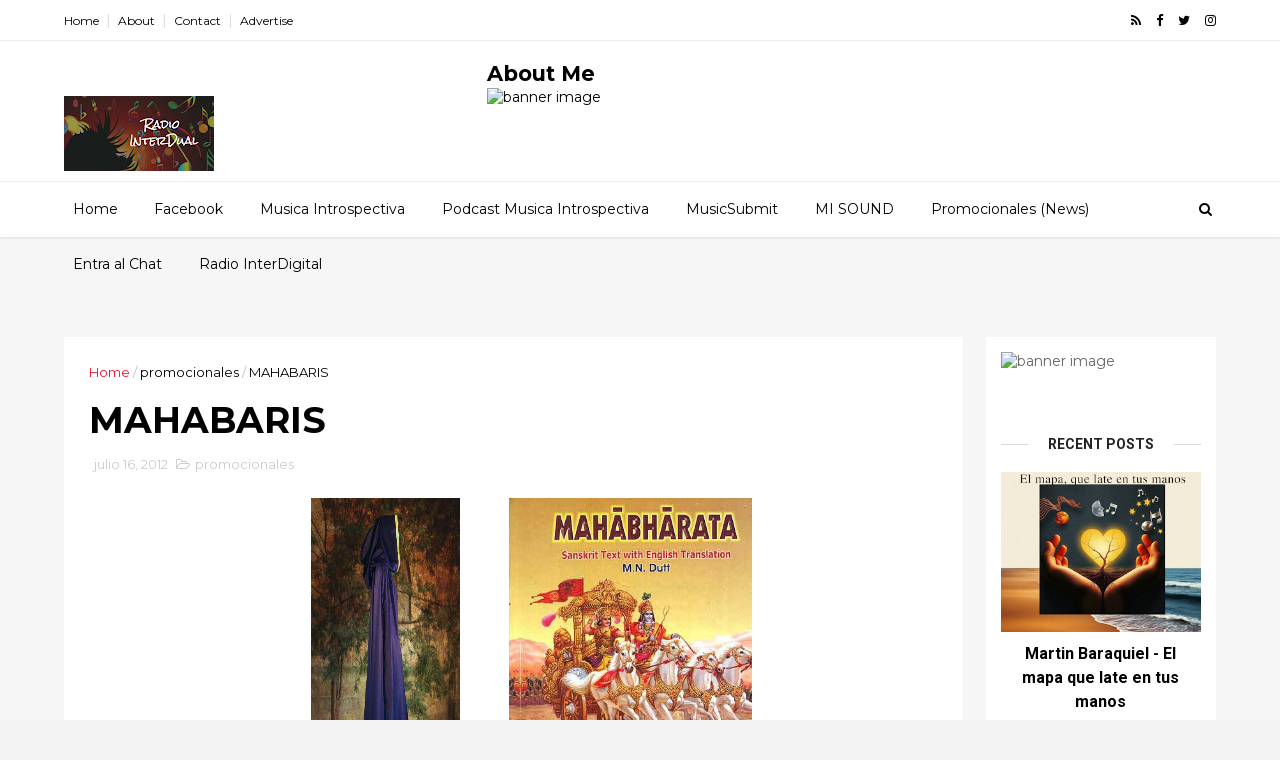

--- FILE ---
content_type: text/html; charset=UTF-8
request_url: https://www.radiointerdual.org/2012/07/mahabaris.html
body_size: 31644
content:
<!DOCTYPE html>
<html dir='ltr' xmlns='http://www.w3.org/1999/xhtml' xmlns:b='http://www.google.com/2005/gml/b' xmlns:data='http://www.google.com/2005/gml/data' xmlns:expr='http://www.google.com/2005/gml/expr'>
<head>
<link href='https://www.blogger.com/static/v1/widgets/335934321-css_bundle_v2.css' rel='stylesheet' type='text/css'/>
<!--[if IE]><script type="text/javascript" src="https://www.blogger.com/static/v1/jsbin/3382421118-ieretrofit.js"></script> <![endif]-->
<meta charset='utf-8'/>
<meta content='IE=edge' http-equiv='X-UA-Compatible'/>
<meta content='width=device-width,initial-scale=1.0,minimum-scale=1.0,maximum-scale=1.0' name='viewport'/>
<link href='//fonts.googleapis.com/css?family=Montserrat:400,700' rel='stylesheet' type='text/css'/>
<link href='//fonts.googleapis.com/css?family=Roboto%3A400%2C900%2C700%2C500%2C300%2C400italic%7CMontserrat%3A700&ver=4.6.6#038;subset=latin,latin-ext' media='all' rel='stylesheet' type='text/css'/>
<link href='//maxcdn.bootstrapcdn.com/font-awesome/4.7.0/css/font-awesome.min.css' rel='stylesheet'/>
<meta content='text/html; charset=UTF-8' http-equiv='Content-Type'/>
<meta content='blogger' name='generator'/>
<link href='https://www.radiointerdual.org/favicon.ico' rel='icon' type='image/x-icon'/>
<link href='https://www.radiointerdual.org/2012/07/mahabaris.html' rel='canonical'/>
<link rel="alternate" type="application/atom+xml" title="Radio InterDual - Atom" href="https://www.radiointerdual.org/feeds/posts/default" />
<link rel="alternate" type="application/rss+xml" title="Radio InterDual - RSS" href="https://www.radiointerdual.org/feeds/posts/default?alt=rss" />
<link rel="service.post" type="application/atom+xml" title="Radio InterDual - Atom" href="https://www.blogger.com/feeds/8986061954438118191/posts/default" />

<link rel="alternate" type="application/atom+xml" title="Radio InterDual - Atom" href="https://www.radiointerdual.org/feeds/418564978798921840/comments/default" />
<!--Can't find substitution for tag [blog.ieCssRetrofitLinks]-->
<link href='http://www.musicsubmit.com/BandImageFiles/69235-Mahabaris.jpg' rel='image_src'/>
<meta content='https://www.radiointerdual.org/2012/07/mahabaris.html' property='og:url'/>
<meta content='MAHABARIS' property='og:title'/>
<meta content='Radio InterDual, La Mejor Sinergia Musical, The Best Music Synergy' property='og:description'/>
<meta content='https://lh3.googleusercontent.com/blogger_img_proxy/AEn0k_vKSuR6N_mvEcd45wLedVWz8er99I4Yy1fK9PnDgkmAfZ0NtlDz83EyERh6xHAEmGyD7GkLsrMbsN_ub5wZ-MyelLMn6AqEbeE10Pk79fi5rImGdxukqPB8WSDGh7Qjj-s=w1200-h630-p-k-no-nu' property='og:image'/>
<meta content='width=device-width, initial-scale=1, maximum-scale=1' name='viewport'/>
<title>
MAHABARIS - Radio InterDual
</title>
<!-- Description and Keywords (start) -->
<meta content='YOUR KEYWORDS HERE' name='keywords'/>
<!-- Description and Keywords (end) -->
<meta content='MAHABARIS' property='og:title'/>
<meta content='https://www.radiointerdual.org/2012/07/mahabaris.html' property='og:url'/>
<meta content='article' property='og:type'/>
<meta content='http://www.musicsubmit.com/BandImageFiles/69235-Mahabaris.jpg' property='og:image'/>
<meta content='Radio InterDual' property='og:site_name'/>
<meta content='https://www.radiointerdual.org/' name='twitter:domain'/>
<meta content='MAHABARIS' name='twitter:title'/>
<meta content='summary_large_image' name='twitter:card'/>
<meta content='http://www.musicsubmit.com/BandImageFiles/69235-Mahabaris.jpg' name='twitter:image'/>
<meta content='MAHABARIS' name='twitter:title'/>
<!-- Social Media meta tag need customer customization -->
<meta content='Facebook App ID here' property='fb:app_id'/>
<meta content='Facebook Admin ID here' property='fb:admins'/>
<meta content='@username' name='twitter:site'/>
<meta content='@username' name='twitter:creator'/>
<style id='page-skin-1' type='text/css'><!--
/
-----------------------------------------------
Blogger Template Style
Name:        Magazine Pro
Author :     http://www.themexpose.com
License:     Premium Version
----------------------------------------------- */
/* Variable definitions
-----------------------
<Variable name="keycolor" description="Main Color" type="color" default="#1e87f0"/>
<Variable name="color.theme" description="Color Theme" type="color" default="#f2132d"/>
-----------------------
*/
a,abbr,acronym,address,applet,b,big,blockquote,body,caption,center,cite,code,dd,del,dfn,div,dl,dt,em,fieldset,font,form,h1,h2,h3,h4,h5,h6,html,i,iframe,img,ins,kbd,label,legend,li,object,p,pre,q,s,samp,small,span,strike,strong,sub,sup,table,tbody,td,tfoot,th,thead,tr,tt,u,ul,var{padding:0;border:0;outline:0;vertical-align:baseline;background:0 0;margin:0}
ins{text-decoration:underline}
del{text-decoration:line-through}
dl,ul{list-style-position:inside;font-weight:700;list-style:none;}
ul li{list-style:none}
caption,th{text-align:center}
img{border:none;position:relative}
.clear{clear:both}
.section,.widget,.widget ul{margin:0;padding:0}
body{background:#f3f3f3;color:#010101;font-size:14px;font-family:'Montserrat',sans-serif;line-height:22px;word-wrap:break-word}
h1,h2,h3,h4,h5,h6{padding:0;margin:0}
h2{color:#010101;margin:1.5em 0 .75em}
h4 a{color:#4285f4!important}
a:link,a:hover,a:visited{color:#f2132d;text-decoration:none}
:focus{outline:0}
a img{border:0}
brc{color:#bdbdbd}
select{-webkit-appearance:none!important;-moz-appearance:none!important;appearance:none!important}
select::-ms-expand{display:none!important;}
.separator a{clear:none!important;float:none!important;margin-left:0!important;margin-right:0!important}
#navbar-iframe{display:none;height:0;visibility:hidden}
span.item-control,a.quickedit{display:none!important}
.archive .home-link,.index .home-link,.home-link{display:none!important}
*{outline:0;transition:all .3s ease;-webkit-transition:all .3s ease;-moz-transition:all .3s ease;-o-transition:all .3s ease}
#outer-wrapper{max-width:100%;margin:0px auto 0;background-color:#f6f6f6}
.row {
width:90%;
}
#topnav{width:100%;height:40px;background-color:#fff;margin:0;    border-bottom: 1px solid #eee;}
.tm-head{margin:0 auto;height:40px;line-height:40px;overflow:hidden}
.tm-menu{float:left}
#nav1 li{float:left;display:inline-block;line-height:40px;padding:0}
#nav1 li a{color:#010101;font-size:12px;font-weight:400}
#nav1 li a:hover,.tn-head #social-top ul li a:hover{color:#f2132d}
#nav1 li+li:before{content:"|";padding:0 7px;color:#ddd;font-weight:100}
.social-area{float:right}
.tm-head #social-top{position:relative;display:block;margin-right:0}
.tm-head #social-top ul{overflow:hidden}
.tm-head #social-top ul li{line-height:40px;display:block;float:left;margin-left:15px;padding:0}
.tm-head #social-top ul li a{display:block;float:left;color:#010101;text-decoration:none;font-size:13px}
.tm-head #social-top ul li a:before{display:inline-block;font-family:FontAwesome;font-style:normal;font-weight:400;-webkit-font-smoothing:antialiased;-moz-osx-font-smoothing:grayscale}
.tm-head #social-top ul li a:hover{color:#f2132d}
#social-top .facebook:before{content:"\f09a"}
#social-top .twitter:before{content:"\f099"}
#social-top .gplus:before{content:"\f0d5"}
#social-top .rss:before{content:"\f09e"}
#social-top .youtube:before{content:"\f167"}
#social-top .skype:before{content:"\f17e"}
#social-top .stumbleupon:before{content:"\f1a4"}
#social-top .tumblr:before{content:"\f173"}
#social-top .vine:before{content:"\f1ca"}
#social-top .stack-overflow:before{content:"\f16c"}
#social-top .linkedin:before{content:"\f0e1"}
#social-top .dribbble:before{content:"\f17d"}
#social-top .soundcloud:before{content:"\f1be"}
#social-top .behance:before{content:"\f1b4"}
#social-top .digg:before{content:"\f1a6"}
#social-top .instagram:before{content:"\f16d"}
#social-top .pinterest:before{content:"\f0d2"}
#social-top .delicious:before{content:"\f1a5"}
#social-top .codepen:before{content:"\f1cb"}
#header-blog{height:140px;background-color:#fff;position:relative;overflow:hidden}
.header-content{margin:0 auto;overflow:hidden;height:130px}
.header-logo{width:222px;height:52px;float:left}
.header-logo img{height:auto;margin:55px 0 0;max-width:100%;background: #000;}
.Header h1{color:#010101;margin-bottom:10px;margin-top:32px;font-size: 40px;}
.header-ads{width:729px;max-width:100%;max-height:90px;float:right;margin:18px 0 0}
#header-navigation{margin:0 auto;top:0;height:55px;border-top: 1px solid #eee;
box-shadow: 0 1px 2px rgba(0, 0, 0, .1);
background: #fff;}
.nav-wrapper{background-color:#fff;width:100%;max-width:1170px;margin:0 auto;box-sizing:border-box;min-height:55px}
.header-menu li.home-child{float:left;height:55px;display:inline-block;padding:0}
.header-menu li.home-child a{height:55px;line-height:55px;font-size:14px;font-weight:500;color:#000;    padding-right: 18px;
padding-left: 18px;}
#menu ul li{float:left;height:55px;display:inline-block;padding:0;margin-right:1px;transition:all .3s ease-out!important;-webkit-transition:all .3s ease-out!important;-moz-transition:all .3s ease-out!important;-o-transition:all .3s ease-out!important}
#menu ul li:hover a{color:#444}
.sticky-wrapper.is-sticky #header-navigation {
width: 100%!important;
background: #fff;    z-index: 9999;
}
div#meta-post .fa-user {
color: #f14e84;
margin-right: 5px;
}
#menu ul li a{height:55px;line-height:55px;padding:12px;    padding-right: 18px;
padding-left: 18px;font-size:14px;font-weight:500;color:#000;transition:all .3s ease-out!important;-webkit-transition:all .3s ease-out!important;-moz-transition:all .3s ease-out!important;-o-transition:all .3s ease-out!important}
#menu ul li.hasSub a{padding-right:22px}
#menu ul li.hasSub a:after{color:#fff;margin-left:3px;margin-top:1px;position:absolute;display:inline-block;content:'\f107';font-family:FontAwesome;font-weight:400;font-size:15px;text-rendering:auto;transition:all .3s ease-out!important;-webkit-transition:all .3s ease-out!important;-moz-transition:all .3s ease-out!important;-o-transition:all .3s ease-out!important}
#menu ul li.hasSub ul li a:after{display:none!important}
#menu ul li:hover ul{left:auto;z-index:9999}
#menu ul li ul{position:absolute;left:-9999px;z-index:9999;width:170px;margin:0;padding:0}
#menu ul li ul li{background-color:#fff;float:none!important;display:block;padding:0;margin-right:0;height:auto}
#menu ul li ul li:hover{background-color:#212121}
#menu ul li ul#sub-menu li a{padding:10px;font-size:11px;line-height:36px;text-transform:uppercase;text-decoration:none;color:#222!important;font-weight:700;height:auto}
#menu ul li ul#sub-menu li:hover a{color:#FFF!important}
#menu ul li,#menu ul li ul{outline:0;transition:all 0 ease!important;-webkit-transition:all 0 ease!important;-moz-transition:all 0 ease!important;-o-transition:all 0 ease!important}
.selectnav{display:none}
#selectnav1{background:#212121 url(https://blogger.googleusercontent.com/img/b/R29vZ2xl/AVvXsEhWa1UfPQarnvEkdx6oV_GkSwA4JCzb7rXz-YyABINW4HxE-X4IruT2jucEqC31_Hitq-iJN1y7Oun2zJUnSPr5CdlZ6PlMbbSFw9_PVPdcy9AN-3T6MNPVN3tkSELZ0sz_ALyZ5CzMRs2u/s1600-r/menu.png) no-repeat right top;margin-top:0}
select.selectnav option:fist-child{text-transform:uppercase}
select.selectnav{color:#E4E4E4;padding:0 5px 0 10px;border:0;font:14px Montserrat, sans-serif;cursor:pointer;width:100%;height:40px;line-height:40px;border-radius:0}
.header-search{position:relative;float:right}
.header-search li{list-style:none}
.header-search a.search{-webkit-transition:all .3s ease-out 0;-moz-transition:all .3s ease-out 0;transition:all .3s ease-out 0;cursor:pointer;display:block;height:55px;text-align:center;position:relative;right:0;top:0;width:40px;border-radius:0}
.header-search a.search:hover{background-color:#f2132d}
.header-search a.search:before{color:#000;content:'\f002';font:normal normal normal 22px/1 FontAwesome;font-size:inherit;text-rendering:auto;-webkit-font-smoothing:antialiased;-moz-osx-font-smoothing:grayscale;line-height:55px}
.header-search a.active:before,.header-search a.search:hover:before{color:#FFF}
.header-search a.search.active{background-color:#f2132d;border-left:0;border-radius:0}
.header-search a.search.active form{display:block}
.header-search a.search form{display:none;position:absolute;right:40px;top:0;z-index:2}
.header-search a.search form input{box-shadow:none;height:55px;padding:0 12px;width:160px;background-color:#212121;font-family:'Montserrat', sans-serif;color:#fff;margin-top:0;border-radius:0;border:0;line-height:55px}
#header-navigation .header-search li a{cursor:pointer;-webkit-transition:all .3s ease-out 0;-moz-transition:all .3s ease-out 0;transition:all .3s ease-out 0}
#content-wrapper{margin:45px auto 5px;overflow:hidden}
#main-wrapper{     float: left;
overflow: hidden;
width: 78%;
word-wrap: break-word;
border-right: 1px solid #f3f3f3;
}
.m-rec{margin-bottom:0;padding-bottom:3px}
.m-rec h2{display:inline-block}
.m-rec h2 a{color:#CBCBCB;font-weight:700;line-height:normal;font-size:13px;text-transform:uppercase;display:block}
#ads-blog{display:none}
.home #ads-blog{display:block}
.home-ad .widget{    width: 100%;
height: auto;
padding: 0px 0 30px;
margin: 0 auto;text-align:center}
.ads-posting .home-ad .widget{width:728px;max-height:90px;margin:0 auto;padding:20px 0 5px}
.feat-layout .feat-title h2.title{font-size:13px;font-weight:500;display:inline-block}
.feat-title{margin:0}
.feat-title h2{padding:0 0 10px;display:inline-block}
.feat-title h2 a{color:#CBCBCB;font-weight:700;line-height:normal;font-size:13px;text-transform:uppercase;display:block}
.p-date{color:#bdbdbd;font-weight:400;font-size:12px}
.p-date:before{content:'\f133';font-family:fontawesome;color:#bdbdbd}
.p-author:before{content:'\f007';font-family:fontawesome;color:#bdbdbd}
.p-author{color:#bdbdbd;font-weight:400;font-size:12px}
.sf-entry-flag {
display: inline-block;
position: absolute;
z-index: 1;
left: 0;
text-align: center;
background-color: rgba(0,0,0,.2);
color: #fff;
}
.sf-entry-flag-trending {
top: 0;
width: 2.5em;
height: 2.2em;
line-height: 2.2 !important;
font-size: 1.14285em;
}
.sf-entry-flag-trending {
background-color: #e87a9d;
}
.intro{position:relative;    margin-bottom: 35px;}
.intro .widget .feat-content {margin-bottom:20px!important;height:585px;overflow:hidden}
.intro h2{display:none;display:none}
.intro .rcp-thumb{width:100%;height:292px;display:block;transition:all .3s ease-out!important;-webkit-transition:all .3s ease-out!important;-moz-transition:all .3s ease-out!important;-o-transition:all .3s ease-out!important}
.intro li:hover .rcp-thumb{-webkit-transform:scale(1.1)important;-moz-transform:scale(1.1)!important;transform:scale(1.1)!important;transition:all .3s ease-out!important;-webkit-transition:all .3s ease-out!important;-moz-transition:all .3s ease-out!important;-o-transition:all .3s ease-out!important}
.intro .rcp-title{font-size:20px}
.intro .rcp-thumb:after{content:no-close-quote;position:absolute;bottom:0;width:100%;height:151px;background:url(https://blogger.googleusercontent.com/img/b/R29vZ2xl/AVvXsEhqjcgMy0o9UQRP4Y_Rc1PSH_Pe1LaqGC7VK5L9nl_B5kpE-emj-VzycNmiLdYbc3ZC820RrgKnt4QzEoia_4KdQekgDSdJoWasKX_RShHakXQCRmzKZk1zXlzBH_j_xHGy7QSmOaC620cu/s1600-r/gradient.png) repeat-x;background-size:100% 151px;opacity:.8}
.intro li{width:50%;height:292px;position:relative;padding:0;z-index:2;overflow:hidden;    background-color: #010101 !important;}
.intro li:nth-child(2){margin-bottom:1px}
.intro li:first-child{    width: 49.912%;
height: 585px;
margin-right: 1px;}
.intro li:first-child .rcp-thumb{height:585px}
.intro li:first-child .rcp-title{font-size:35px}
.intro .post-panel{position:absolute;bottom:20px}
.intro .rcp-title a{color:#FFF;font-weight:700;position:relative;bottom:10px;line-height:14px}
.intro .rcp-thumb:after{left:0}
.intro li{float:right}
.intro li:first-child{float:left}
.intro .post-panel{left:20px;right: 20px;}
.item .intro {display: none;}
.feat .primeiro-thumb,.feat .mag-thumb,.carousel.recent-block .mag-thumb{transition:all .3s ease-out!important;-webkit-transition:all .3s ease-out!important;-moz-transition:all .3s ease-out!important;-o-transition:all .3s ease-out!important}
.feat .primeiro-thumb:hover,.feat .mag-thumb:hover{-webkit-transform:scale(1.1)important;-moz-transform:scale(1.1)!important;transform:scale(1.1)!important;transition:all .3s ease-out!important;-webkit-transition:all .3s ease-out!important;-moz-transition:all .3s ease-out!important;-o-transition:all .3s ease-out!important}
.feat .primeiro .feat-thumb{width:100%;height:300px}
.feat .primeiro-thumb{width:100%;height:300px;display:block}
.feat .primeiro{overflow:hidden}
.feat-thumb{overflow:hidden}
.feat1 ul{overflow:hidden}
.feat ul li .feat-thumb{width:100%;height:150px;margin-bottom:10px}
.feat ul li .mag-thumb{width:100%;height:150px;display:block}
.feat ul li .mag-content{display:block}
.feat .feat-headline a{font-weight:700;color:#010101;display:inline-block}
.feat ul li .mag-content .feat-headline a{font-size:16px;padding:6px 5px 0 0;line-height:1.33;font-weight:400;letter-spacing:-0.6px}
.feat .primeiro-content .feat-headline a{font-size:22px;line-height:1.33em;letter-spacing:-0.6px}
.feat .recent-des{margin:10px 0px 0px;color:#919191;font-size:13.3px;line-height:1.65;font-weight:400}
.feat1{padding-bottom:20px}
.feat1 .primeiro{width: 60%;float:left;margin-right:3%}
.feat1 .primeiro .feat-thumb{display:block}
.feat1 .primeiro-thumb{display:block}
.feat1 .primeiro-content{float:left;display:block}
.feat1 ul li{display:block;float:left;width:37%;padding-bottom:0;margin-bottom:20px;padding-top:0;height:auto}
.feat1 ul li:nth-of-type(2){margin-bottom:0}
.feat-headline a:hover{color:#f2132d}
.p-date:before{margin-right:5px}
.p-author:before{margin-right:5px}
.p-date{margin-left:10px}
.feat1 .primeiro-content .feat-headline {padding:10px 0}
.feat-layout .widget-content,.feat-layout h2.title{display:none}
.label,.search-query{padding:0 0 6px}
.label span,.search-query span{color:#CBCBCB;font-weight:700;line-height:normal;font-size:13px;text-transform:uppercase;display:inline-block}
.post{display:block;overflow:hidden;word-wrap:break-word}
.index .post,.archive .post{      margin-bottom: 30px;
padding: 20px;
background-color: #fff;
}
.index .post-outer {
width: 30.66%;
float: left;
margin-right: 30px;
}
.block-image{width:327px;height:auto;margin-bottom:20px}
.block-image .thumb{width:84%;height:auto;display:block;z-index:2;overflow: visible;}
.block-image a{width:100%;height:240px;display:block;transition:all .3s ease-out!important;-webkit-transition:all .3s ease-out!important;-moz-transition:all .3s ease-out!important;-o-transition:all .3s ease-out!important}
.block-image a:hover{-webkit-transform:scale(1.1)!important;-moz-transform:scale(1.1)!important;transform:scale(1.1)!important;transition:all .3s ease-out!important;-webkit-transition:all .3s ease-out!important;-moz-transition:all .3s ease-out!important;-o-transition:all .3s ease-out!important}
.retitle h2{margin:8px 0;display:block}
.post h2 a,.post h2 a:visited,.post h2 strong{color:#010101;font-weight:700;text-decoration:none;    font-size: 21.6px;
line-height: 29px!important;
font-family: "Roboto", sans-serif;}
.post h2 a:hover{color:#f2132d}
.post_author_date{color:#C4C4C4;font-size:13px;font-weight:400;line-height:23px;margin:0 0 25px;text-transform:uppercase}
.post_author{font-weight:600;margin-right:5px}
div.post_author_date a{text-decoration:none}
.resumo{margin-top:20px;color:#919191;font-size:13.3px;line-height:1.65}
.resumo span{display:block;margin-bottom:8px}
.widget iframe,.widget img{max-width:100%}
.index .post-footer,.archive .post-footer{display:none!important}
.index .post h2,.archive .post h2{margin:20px 0 20px;padding:0}
.item .post,.static_page .post{padding:0 0 25px;    padding: 25px;
background-color: #fff;}
.date-header{color:#bdbdbd;display:block;overflow:hidden;font-size:12px;font-weight:400;line-height:1.3em;margin:0!important;padding:0}
.date-header a{color: #000000;
font-size: 13px;
font-family: "Roboto", sans-serif;
font-weight: 500;}
#meta-post .fa-clock-o{margin-left:8px;}
.post-meta{color:#bdbdbd;display:block;font-size:13px;font-weight:400;line-height:21px;margin:0;padding:0}
.hreview{display:none!important}
.postags{position:absolute;top:5px}
.postags a{padding:5px;display:inline-block;background:#FFC000;margin:0;color:#fff}
.postags a:nth-child(2){background-color:#444}
.postags a{display:none}
.postags a:first-child,.postags a:nth-child(2){display:inline-block}
.postags a:hover{background:#aaa}
.breadcrumbs .fa-angle-right:before{margin:0 5px}
.breadcrumbs{margin:0;font-size:13px}
.breadcrumbs span a.bhome{color:#f2132d}
.breadcrumbs span,.breadcrumbs span a{color:#010101}
.breadcrumbs span a:hover{color:#f2132d}
.item article{margin-top:20px}
.item .post-head,.static_page .post-head{margin:15px 0 5px;position:relative}
.item .post-title,.static_page .post-title{color:#010101;display:inline-block;padding-bottom:5px;font-size:36px;line-height:1.33;font-weight:700;position:relative}
.item .post-body,.static_page .post-body{width:100%;color:#5E5E5E;font-size:15px;line-height:1.5em;overflow:hidden}
.item .post-outer{padding:0}
.item .post-body img{max-width:100%}
.post-meta a,.post-meta i{color:#CBCBCB}
.post-timestamp{margin-left:5px}
.label-head{margin-left:5px}
.label-head a{padding-left:2px}
.label-head a:hover{color:#f2132d}
.main .widget{margin:0}
.main .Blog{border-bottom-width:0}
#ads-post10{display:none}
.ads-post .widget{width:728px;max-height:90px;margin:0 auto 25px}
.share-box{    margin: 30px 0 10px;
position: relative;
padding-bottom: 10px;}
.sf-module-title {
display: -webkit-box;
display: -moz-box;
display: -ms-flexbox;
display: -webkit-flex;
display: flex;
-webkit-flex-flow: row nowrap;
flex-flow: row nowrap;
margin: 1rem 0 25px;
width: 100%;
font-size: 1rem;
-webkit-align-items: center;
align-items: center;
}
.sf-module-title:before, .sf-module-title:after {
display: inline-block;
content: " ";
-webkit-flex: 1 0;
-ms-flex: 1 0;
flex: 1 0;
height: 1px;
}
.sf-module-title.sf-has-line:before, .sf-module-title.sf-has-line:after {
background-color: #d7d7d7;
}
.sf-entry-singular .sf-module-title.sf-has-line:before, .sf-entry-singular .sf-module-title.sf-has-line:after {
background-color: transparent;
border-top: 1px solid #d7d7d7;
}
.sf-module-title .sf-title {
display: inline-block;
-webkit-flex: none;
-ms-flex: none;
flex: none;
margin: 0;
padding: 0 20px;
text-transform: uppercase;
font-weight: 900;
font-size: inherit;
white-space: nowrap;
font-family: "Roboto", sans-serif;
}
.share-title{color:#010101;display:inline-block;padding-bottom:10px;font-size:13px;font-weight:700;position:relative;top:5px;text-transform:uppercase}
.share-art{float:right;padding:0;padding-top:0;font-size:13px;font-weight:400;text-transform:capitalize}
.share-art a{color:#fff;padding:3px 8px;margin-left:4px;border-radius:2px;display:inline-block;margin-right:0}
.share-art a:hover{color:#fff}
.share-art .fac-art{background:#3b5998}
.share-art .fac-art:hover{background:rgba(49,77,145,0.7)}
.share-art .twi-art{background:#00acee}
.share-art .twi-art:hover{background:rgba(7,190,237,0.7)}
.share-art .goo-art{background:#db4a39}
.share-art .goo-art:hover{background:rgba(221,75,56,0.7)}
.share-art .pin-art{background:#CA2127}
.share-art .pin-art:hover{background:rgba(202,33,39,0.7)}
.share-art .lin-art{background:#0077B5}
.share-art .lin-art:hover{background:rgba(0,119,181,0.7)}
#related-posts{margin-bottom:10px}
.related li{width:30.835%;display:inline-block;height:auto;min-height:184px;float:left;margin-right:24px;overflow:hidden;position:relative}
.related-thumb{width:100%;height:160px;overflow:hidden}
.related li .related-img{width:100%;height:160px;display:block;transition:all .3s ease-out!important;-webkit-transition:all .3s ease-out!important;-moz-transition:all .3s ease-out!important;-o-transition:all .3s ease-out!important}
.related li .related-img:hover{-webkit-transform:scale(1.1)!important;-moz-transform:scale(1.1)!important;transform:scale(1.1)!important;transition:all .3s ease-out!important;-webkit-transition:all .3s ease-out!important;-moz-transition:all .3s ease-out!important;-o-transition:all .3s ease-out!important}
.related-title a{font-size:14px;line-height:1.33em;padding:10px 5px 10px 0;font-weight:400;color:#010101;display:block}
.related-title a:hover{color:#f2132d}
.related li:nth-of-type(3),.related li:nth-of-type(6),.related li:nth-of-type(9){margin-right:0}
.static_page .post-meta,.static_page .old_new{display:none}
.error_page #main-wrapper{width:100%!important;margin:0!important}
#errr{margin:60px auto;text-align:center;padding:0;line-height:4em}
.error_page a.homepage{padding:10px 20px;color:#fff;background-color:#010101;border-radius:2px}
.error_page a.homepage:hover{background-color:#f2132d}
#errr .error{font-size:20px;text-align:center;font-weight:700}
#errr .nerrr{font-size:150px;text-align:center;color:#f2132d;font-weight:700}
#errr .nerrr span.fa{font-size:135px;margin:0 10px;color:#010101;font-weight:700}
#errr .fa-frown-o:before{content:&quot}
.error_page .sidebar-wrapper,.error_page .old_new{display:none}
@media only screen and (max-width: 768px) {
#errr{margin:50px auto 50px}
#errr p{line-height:2.5em}
}
@media only screen and (max-width: 359px) {
#errr .nerrr{font-size:100px}
#errr .nerrr span.fa {font-size:75px}
}
@media only screen and (max-width: 319px) {
#errr .nerrr{font-size:80px}
#errr span.fa.fa-frown-o{font-size:65px}
#errr p{line-height:2.5em}
}
.widget-title {
display: -webkit-box;
display: -moz-box;
display: -ms-flexbox;
display: -webkit-flex;
display: flex;
-webkit-flex-flow: row nowrap;
flex-flow: row nowrap;
margin: 5px 0 20px;
-webkit-align-items: center;
align-items: center;
}
.widget-title:before, .widget-title:after {
display: inline-block;
content: " ";
-webkit-flex: 1 0;
-ms-flex: 1 0;
flex: 1 0;
background-color: rgba(0,0,0,0.15);
height: 1px;
}
.uk-featured-post{    overflow: hidden;
display: block;
margin-bottom: 25px;
background: #fff;
padding: 20px;}
.uk-featured-post .uk-column1{float:left;width:69%;box-sizing:border-box;padding-right:20px}
.uk-featured-post .uk-column2{float:right;width:30%}
.uk-featured-post .uk-column2 .item2{margin-bottom:15px}
.uk-featured-item{overflow:hidden;position:relative;padding:0}
.uk-post-thumb{width:100%;height:150px;display:block;overflow:hidden;position:relative}
.uk-post-thumb .uk-image{display:block;height:150px;overflow:hidden}
.uk-column1 .uk-post-thumb,.uk-column1 .uk-post-thumb .uk-image{height:308px}
.uk-post-caption{position:relative;width:100%;padding:10px 0 0;box-sizing:border-box}
.uk-column1 .uk-post-caption{padding:18px 0 0}
.uk-post-title{    margin-bottom: 5px;
font-size: 16px;
line-height: 22px;
font-family: 'Montserrat';
font-weight: 700;
letter-spacing: -0.4px;
margin: 0 0 11px;}
.uk-column1 .uk-post-title{    font-size: 22px;
font-family: 'Montserrat';
line-height: 28px;
font-weight: 700;
letter-spacing: -0.4px;
margin: 0 0 11px;}
.uk-post-title a{color:#222}
.uk-post-title a:hover{color:#f2132d}
.uk-post-meta{font-weight:400;display:inline-block}
.uk-snippet span{margin-top: 0;
color: #666666;
font-size: 13px;
line-height: 22px;
margin: 0 0 10px;
font-family: 'Open Sans',sans-serif;}
.uk-post-meta span{float:left;    padding: 0;
margin: 0;
font-family: 'Montserrat', sans-serif;
display: inline-block;
font-size: 10px;
text-transform: uppercase;
color: #666;}
.uk-column1 .uk-post-meta span{font-size:11px;line-height:1.3em}
.uk-post-meta span strong{color:#222}
.uk-post-meta span:after{content:"-";margin:0 8px}
.uk-post-meta span.uk-date:after{display:none}
.uk-column1 .meta-border{margin:3px 0 14px}
.uk-post-thumb > a:before {
position: absolute;
content: '';
width: 100%;
height: 100%;
background-color: #000;
opacity: 0;
left: 0;
top: 0;
-webkit-transition: all 0.35s ease-in-out;
-moz-transition: all 0.35s ease-in-out;
-ms-transition: all 0.35s ease-in-out;
-o-transition: all 0.35s ease-in-out;
transition: all 0.35s ease-in-out;
}
.uk-post-thumb:hover > a:before {
opacity: 0.3;
}
.firstcharacter{float:left;color:#f2132d;font-size:75px;line-height:60px;padding-top:4px;padding-right:8px;padding-left:3px}
.post-body h1,.post-body h2,.post-body h3,.post-body h4,.post-body h5,.post-body h6{margin-bottom:15px;color:#010101}
blockquote{font-style:italic;color:#999;border-left:5px solid #f2132d;margin-left:0;padding:10px 15px}
blockquote:before{content:'\f10d';display:inline-block;font-family:FontAwesome;font-style:normal;font-weight:400;line-height:1;-webkit-font-smoothing:antialiased;-moz-osx-font-smoothing:grayscale;margin-right:10px;color:#999}
blockquote:after{content:'\f10e';display:inline-block;font-family:FontAwesome;font-style:normal;font-weight:400;line-height:1;-webkit-font-smoothing:antialiased;-moz-osx-font-smoothing:grayscale;margin-left:10px;color:#999}
.widget .post-body ul,.widget .post-body ol{line-height:1.5;font-weight:400}
.widget .post-body li{margin:5px 0;padding:0;line-height:1.5}
.post-body ul li:before{content:"\f105";margin-right:5px;font-family:fontawesome}
.blogger-tab{display:block}
.comments{clear:both;margin-top:0;margin-bottom:0;color:#010101}
.comments h4{font-size:13px;text-transform:capitalize;font-weight:400;padding:10px 0;margin:0;border-bottom:1px solid #eee}
.comments .comments-content{padding:10px 0}
.comments .comments-content .comment{margin-bottom:0;padding-bottom:8px}
.comments .comments-content .comment:first-child{padding-top:0}
.cmm-tabs .content-tab{background-color:transparent;padding:0}
.cmm-tabs-header{background:#010101;height:40px;margin-bottom:0px;position:relative}
.cmm-tabs-header h3 {display:inline-block;margin:0;color:#E4E4E4;font-weight:700;text-transform:uppercase;font-size:13px;height:40px;line-height:40px;padding-left:10px}
.cmm-tabs-header h3 h9{display:none}
.simplyTab .cmm-tabs-header .wrap-tab{float:right}
.cmm-tabs-header .wrap-tab a{height:auto;line-height:40px;padding:0px 10px;font-size:14px;display:inline-block}
.cmm-tabs-header .wrap-tab li{float:left;width:auto}
.facebook-tab,.fb_iframe_widget_fluid span,.fb_iframe_widget iframe{width:100%!important}
.comments .item-control{position:static}
.comments .avatar-image-container{float:left}
.comments .avatar-image-container,.comments .avatar-image-container img{height:35px;max-height:35px;width:35px;max-width:35px;border-radius:2px}
.comments .comment-block{padding:10px;box-shadow:none;border:1px solid #eee;border-radius:2px}
.comments .comment-block,.comments .comments-content .comment-replies{margin-left:47px;margin-top:0}
.comments .comments-content .inline-thread{padding:0}
.comments .comments-content .comment-header{font-size:14px;border-bottom:1px solid #eee;padding:0 0 3px}
.comments .comments-content .user{font-style:normal;font-weight:400}
.comments .comments-content .icon.blog-author{font-weight:400}
.comments .comments-content .comment-content{text-align:justify;font-size:14px;line-height:1.4em}
.comments .comment .comment-actions a{margin-right:5px;padding:2px 5px;color:#010101;font-weight:400;background-color:#f0f0f0;font-size:10px;letter-spacing:1px}
.comments .comment .comment-actions a:hover{color:#f2132d;text-decoration:none}
.comments .comments-content .datetime{margin-left:0;float:right;font-size:11px}
.comments .comments-content .comment-header a{color:inherit}
.comments .comments-content .comment-header a:hover{color:#f2132d}
.comments .comments-content .icon.blog-author:before{content:"\f007";font-size:12px;font-family:FontAwesome}
.comments .thread-toggle{margin-bottom:4px}
.comments .comments-content .comment-thread{margin:4px 0}
.comments .continue a{padding:0;padding-top:10px;padding-left:47px;font-weight:500}
.comments .comments-content .loadmore.loaded{margin:0;padding:0}
.comments .comment-replybox-thread{margin:0}
iframe.blogger-iframe-colorize,iframe.blogger-comment-from-post{height:243px!important}
.cmm-tabs.simplyTab .content-tab{background-color:transparent;padding:0;margin-top:0}
.cmm-tabs.simplyTab .wrap-tab li a{text-transform:uppercase;color:#E4E4E4;font-weight:400;background-color:#171717;height:40px;font-size:10px;letter-spacing:1px}
.cmm-tabs.simplyTab .wrap-tab li a.activeTab{background-color:#f2132d;color:#fff}
.posts-title h2 a:before{margin-right:10px}
.cmm-tabs.simplyTab .wrap-tab{float:right}
.cmm-tabs.simplyTab .wrap-tab li{padding:0;line-height: 0;margin-left:0}
.wrap-tab{list-style:none}
.content-tab{transition:all 0 ease;-webkit-transition:all 0 ease;-moz-transition:all 0 ease;-o-transition:all 0 ease}
#blog-pager{clear:both;text-align:center;margin:0}
.index .blog-pager,.index #blog-pager{display:block}
.index .blog-pager,.index #blog-pager,.archive .blog-pager,.archive #blog-pager{padding:10px 0 40px;text-align:left}
#blog-pager-newer-link a,#blog-pager-older-link a{display:block;float:left;margin-right:6px;padding:0 13px;border:1px solid #010101;text-transform:uppercase;line-height:32px;font-weight:700;color:#010101}
#blog-pager-newer-link a:hover,#blog-pager-older-link a:hover{background-color:#010101;color:#fff!important}
.showpageNum a,.showpage a,.showpagePoint{display:block;float:left;margin-right:6px;padding:0 12px;border:1px solid #dbdbdb;text-transform:uppercase;line-height:32px;font-weight:700;color:#010101}
.showpageNum a:hover,.showpage a:hover{background-color:#fff;color:#000!important}
.showpageNum a i,.showpage a i{transition:all .0s ease;-webkit-transition:all .0s ease;-moz-transition:all .0s ease;-o-transition:all .0s ease}
.showpagePoint{background-color:#fff;color:#000}
.showpageOf{display:none!important}
.feed-links{clear:both;display:none;line-height:2.5em}
.sidebar-wrapper {
float: right;
overflow: visible;
width: 20%;
padding-top: 0;
padding-bottom: 20px;
word-wrap: break-word;
color: #666;
line-height: 1.5em;
}
.sidebar-wrapper .widget{padding:0;background:#FFF;overflow:hidden;padding: 15px;
margin-bottom: 30px;}
.sidebar h2{    color: #222222;
font: 700 14px "Roboto", sans-serif;
display: inline-block;
-webkit-flex: 0 auto;
-ms-flex: 0 auto;
flex: 0 auto;
margin: 0;
padding: 0 20px;
text-transform: uppercase;
font-weight: 700;
white-space: nowrap;}
.sidebar ul{list-style:none}
.sidebar li{margin:0;padding-bottom:.25em;padding-right:0;padding-top:0}
.sidebar .widget-content{margin:0}
.list-label-widget-content li{display:block;padding:8px 0;border-bottom:1px solid #f3f3f3;position:relative}
.list-label-widget-content li a:before{content:'\203a';position:absolute;left:0px;top:2px;font-size:22px;color:#010101}
.list-label-widget-content li a{color:#010101;font-size:12px;padding-left: 20px;font-weight:400;text-transform:uppercase}
.list-label-widget-content li a:hover{color:#f2132d}
.list-label-widget-content li span:last-child{color:#dbdbdb;font-size:12px;font-weight:700;position:absolute;top:9px;right:0}
.cloud-label-widget-content{margin-top:10px}
.cloud-label-widget-content span a{font-size:13px;color:#999;background-color:#f4f4f4;padding:7px 14px;float:left;position:relative;display:inline-block;margin:0 5px 5px 0;text-transform:capitalize}
.cloud-label-widget-content span a:hover{color:#fff;background-color:#f2132d}
.cloud-label-widget-content span span{font-size:13px;color:#757575;background-color:#f9f9f9;padding:7px 14px;float:left;position:relative;display:inline-block;margin:0 5px 5px 0;text-transform:capitalize;-webkit-border-radius:3px;-moz-border-radius:3px;border-radius:3px}
.label-size-1,.label-size-2{opacity:100}
.FollowByEmail td{width:100%;float:left}
.FollowByEmail .follow-by-email-inner .follow-by-email-submit{margin-left:0;width:100%;border-radius:0;height:30px;font-size:11px;    font-family:inherit;color:#fff;background-color:#f2132d;text-transform:uppercase;letter-spacing:1px}
.FollowByEmail .follow-by-email-inner .follow-by-email-submit:hover{background-color:#333;color:#FFF}
.FollowByEmail .follow-by-email-inner .follow-by-email-address{padding-left:10px;height:35px;border:1px solid #EEE;margin-bottom:5px;font:normal normal 13px Montserrat, sans-serif;font-size:12px;box-sizing:border-box}
.FollowByEmail .follow-by-email-inner .follow-by-email-address:focus{border:1px solid #EEE}
.FollowByEmail .widget-content:before{content:"Enter your email address to subscribe to this blog and receive notifications of new posts by email.";font-size:12px;color:#666;line-height:1.4em;margin-bottom:5px;display:block}
.flickr_widget .flickr_badge_image{float:left;margin-bottom:5px;margin-right:10px;overflow:hidden;display:inline-block}
.flickr_widget .flickr_badge_image:nth-of-type(4),.flickr_widget .flickr_badge_image:nth-of-type(8),.flickr_widget .flickr_badge_image:nth-of-type(12){margin-right:0}
.flickr_widget .flickr_badge_image img{max-width:67px;height:auto}
.flickr_widget .flickr_badge_image img:hover{opacity:.5}
#ArchiveList select{border:1px solid #EEE;border-radius:2px;padding:8px;width:100%;cursor:pointer;font:normal normal 13px Montserrat, sans-serif}
.PopularPosts .item-thumbnail{margin:0 10px 0 0 !important;width:80px;height:60px;float:left;overflow:hidden}
.PopularPosts ul li img{padding:0;width:80px;height:60px;transition:all .3s ease-out!important;-webkit-transition:all .3s ease-out!important;-moz-transition:all .3s ease-out!important;-o-transition:all .3s ease-out!important}
.PopularPosts ul li img:hover{-webkit-transform:scale(1.1)!important;-moz-transform:scale(1.1)!important;transform:scale(1.1)!important;transition:all .3s ease-out!important;-webkit-transition:all .3s ease-out!important;-moz-transition:all .3s ease-out!important;-o-transition:all .3s ease-out!important}
.PopularPosts .widget-content ul li{overflow:hidden;border-top:1px solid #EEE;padding:10px 0}
.sidebar .PopularPosts .widget-content ul li:first-child,.sidebar .roma-widget li:first-child{padding-top:0;border-top:0}
.PopularPosts ul li a{color:#010101;font-weight:400;font-size:14px;line-height:1.4em}
.PopularPosts ul li a:hover{color:#f2132d}
.PopularPosts .item-title{margin:0;padding:0}
.PopularPosts .item-title .popular_span{color:#C4C4C4;font-size:13px;font-style:normal;line-height:21px;margin-top:3px}
.sidebar .roma-widget li{overflow:hidden;padding:10px 0}
.sidebar-wrapper .roma-widget .wid-thumb{width:100%;height:160px;margin-right:15px;overflow:hidden;    margin-bottom: 10px;}
.sidebar-wrapper .roma-widget .mag-thumb{display:block;width:100%;height:160px;transition:all .3s ease-out!important;-webkit-transition:all .3s ease-out!important;-moz-transition:all .3s ease-out!important;-o-transition:all .3s ease-out!important}
.roma-widget .mag-thumb:hover{-webkit-transform:scale(1.1)!important;-moz-transform:scale(1.1)!important;transform:scale(1.1)!important;transition:all .3s ease-out!important;-webkit-transition:all .3s ease-out!important;-moz-transition:all .3s ease-out!important;-o-transition:all .3s ease-out!important}
.sidebar-wrapper .roma-widget .wrp-titulo{overflow: hidden;
width: 80%;
text-align: center;
margin: 0 auto;
margin-top: 15px;}
.sidebar-wrapper .roma-widget .wrp-titulo a{color:#010101;    font-family: "Roboto", sans-serif;
text-align: center;
line-height: 24px!important;
font-size: 16px;
font-weight: 700;}
.roma-widget .wid-thumb {
width: 134px;
height: 89px;
float: left;
margin-right: 15px;
overflow: hidden;
}
.roma-widget .mag-thumb {
display: block;
width: 134px;
height: 89px;
transition: all .3s ease-out!important;
-webkit-transition: all .3s ease-out!important;
-moz-transition: all .3s ease-out!important;
-o-transition: all .3s ease-out!important;
}
.roma-widget .wrp-titulo {
font: normal normal 15px;
margin: 0 0 5px;
overflow: hidden;
}
.roma-widget .wrp-titulo a {
font-family: "Roboto", sans-serif;
text-align: center;
line-height: 22px!important;
font-size: 16px;
font-weight: 700;
}
.roma-widget .wrp-titulo a:hover{color:#f2132d}
.post-nav li{padding:0;display:inline-block;width:50%}
.post-nav li strong{display:block;padding:0 0 5px;font-weight:700;letter-spacing:1px;text-transform:uppercase;font-size:13px}
.post-nav li strong i{transition:all .0s ease;-webkit-transition:all .0s ease;-moz-transition:all .0s ease;-o-transition:all .0s ease}
ul.post-nav{background-color:#FFF;border-bottom:1px solid #d7d7d7;border-top:1px solid #d7d7d7;display:block;width:100%;overflow:hidden}
.post-nav li a{color:#010101;line-height:1.33;display:block;padding:15px 0;transition:all .0s ease;-webkit-transition:all .0s ease;-moz-transition:all .0s ease;-o-transition:all .0s ease}
.post-nav li:hover a{color:#f2132d}
ul.post-nav span{font-weight:400}
.post-nav .previous{float:left;min-height:80px;border-right:1px solid #d7d7d7;box-sizing:border-box;padding-right:10px}
.post-nav .next{text-align:right}
h2{margin:0}
#footer-wrapper{background-color:#f3f3f3}
#footer{display:block;overflow:hidden;width:100%}
.footer-sections{overflow:hidden;margin:0 auto;padding:45px 0 35px}
.sect-left{display:inline-block;float:left;width:31.655%;margin-right:25px}
.sect-left:nth-child(3){margin-right:0}
.sect-left h2{        color: #222222;
font: 700 14px "Roboto", sans-serif;
display: inline-block;
-webkit-flex: 0 auto;
-ms-flex: 0 auto;
flex: 0 auto;
margin: 0;
padding: 0 20px;
text-transform: uppercase;
font-size: 1rem;
font-weight: 700;
white-space: nowrap;}
.sect-left h2 a{color:#E4E4E4}
.sect-left .PopularPosts ul li a{color:#E4E4E4}
.sect-left .PopularPosts .widget-content ul li{border-top:1px solid #171717}
.sect-left .PopularPosts .widget-content ul li:first-child{padding-top:0;border-top:0}
.footer-column .roma-widget li{overflow:hidden;border-bottom:1px solid #eee;padding:10px 0}
.sect-left .roma-widget .wrp-titulo a{color:#000}
.sect-left .roma-widget li{overflow:hidden;border-top:1px solid #eee;padding:10px 0}
.sect-left .PopularPosts .widget-content ul li:first-child,.sect-left .roma-widget li:first-child{padding-top:0;border-top:0}
.sect-left .roma-widget .wrp-titulo a:hover,.sect-left .PopularPosts ul li a:hover{color:#f2132d}
.footer-wrapper{    color: #000;
display: block;
padding: 15px 0 13px;
width: 100%;
border-top: 1px solid #000;
overflow: hidden;}
.footer-wrapper .footer-sec{margin:0 auto}
.footer-wrapper .copyright{font-size:12px}
.footer-wrapper .copyright a{color:#666}
.footer-wrapper .copyright a:hover{color:#f2132d}
.footer-wrapper #social-footer{float:right;position:relative;display:block;margin-right:-12px}
.footer-wrapper #social-footer ul{overflow:hidden}
.footer-wrapper #social-footer ul li{display:block;float:left;margin-right:10px;margin-left:10px}
.footer-wrapper #social-footer ul li a{display:block;float:left;text-decoration:none;color:#666}
.footer-wrapper #social-footer ul li a:hover{color:#f2132d}
.footer-wrapper #social-footer ul li a:before{display:inline-block;font-family:FontAwesome;font-style:normal;font-weight:400;-webkit-font-smoothing:antialiased;-moz-osx-font-smoothing:grayscale}
.footer-wrapper a:active,.footer-wrapper #social-footer ul li a:active{color:#f2132d}
#social-footer .facebook:before{content:"\f230"}
#social-footer .twitter:before{content:"\f099"}
#social-footer .gplus:before{content:"\f0d5"}
#social-footer .rss:before{content:"\f09e"}
#social-footer .youtube:before{content:"\f167"}
#social-footer .skype:before{content:"\f17e"}
#social-footer .stumbleupon:before{content:"\f1a4"}
#social-footer .tumblr:before{content:"\f173"}
#social-footer .vine:before{content:"\f1ca"}
#social-footer .stack-overflow:before{content:"\f16c"}
#social-footer .linkedin:before{content:"\f0e1"}
#social-footer .dribbble:before{content:"\f17d"}
#social-footer .soundcloud:before{content:"\f1be"}
#social-footer .behance:before{content:"\f1b4"}
#social-footer .digg:before{content:"\f1a6"}
#social-footer .instagram:before{content:"\f16d"}
#social-footer .pinterest:before{content:"\f0d2"}
#social-footer .delicious:before{content:"\f1a5"}
#social-footer .codepen:before{content:"\f1cb"}
.sect-left .FollowByEmail .widget-content:before{color:#ddd;margin-top:5px}
.sect-left .FollowByEmail .follow-by-email-inner .follow-by-email-submit{background-color:rgba(255,255,255,0.1);}
.sect-left .FollowByEmail .follow-by-email-inner .follow-by-email-submit:hover{background-color:#f2132d}
.sect-left .widget:nth-of-type(2) .widget-title {margin-top:10px}
.sect-left #ArchiveList select{border:1px solid rgba(255,255,255,0.1);background:rgba(255,255,255,0.1);color:#ddd}
.sect-left #ArchiveList select option{color:#010101}
.sect-left .cloud-label-widget-content span a{color:#000;}
.sect-left .cloud-label-widget-content span a:hover{color:#fff;background-color:#f2132d}
#back-to-top{background-color:#010101;color:#fff;padding:7px 10px;border-radius:3px;font-size:16px;line-height:1;text-align:center;transition:all .0s ease;-webkit-transition:all .0s ease;-moz-transition:all .0s ease;-o-transition:all .0s ease}
#back-to-top:hover{background-color:#f2132d;transition:all .3s ease;-webkit-transition:all .3s ease;-moz-transition:all .3s ease;-o-transition:all .3s ease}
.back-to-top{position:fixed!important;position:absolute;bottom:70px;right:50px;z-index:9999}

--></style>
<style id='template-skin-1' type='text/css'><!--
/*------Layout (No Edit)----------*/
body#layout .row {width: 900px;}
body#layout #outer-wrapper{padding:0;width:900px}
body#layout .section h4{color:#333!important}
body#layout .theme-opt{overflow:hidden;     display: block!important;}
body#layout #option{overflow:hidden; display:block}
body#layout #option h4{font-size:16px;padding:4px 0 7px}
body#layout #option .widget{float:left;width:20%}
body#layout #option .widget.locked-widget .widget-content{background-color: #ff7575 !important;
border-color: #840000 !important;
color: #fff !important;}
body#layout #option .widget.locked-widget .widget-content a.editlink{color:#fff!important;border:1px solid;border-radius:2px;padding:2px 5px}
body#layout #topnav,body#layout .tm-head{height:auto}
body#layout .tm-menu{margin:0;width:70%}
body#layout .social-area{margin:0;width:30%}
body#layout .header-content,body#layout #header-blog{height:160px}
body#layout .header-logo{float:left;width:30%;margin:0;padding:0}
body#layout .header-ads{width:70%;margin:0}
body#layout .header-menu li.home-child{display:none}
body#layout .header-search,body#layout .m-rec{display:none}
body#layout .header-menu{float:left;width:100%;margin:4px 0 0;padding:0}
body#layout #content-wrapper{margin:0 auto}
body#layout .feat-layout .widget-content,body#layout .feat-layout h2.title,body#layout #ads-blog{display:block}
body#layout #main-wrapper{float:left;width:73%;margin:0;padding:0}
body#layout #ads-post10{display:block}
body#layout .sidebar-wrapper{float:right;width:23%;margin:0;padding:0}
body#layout #footer-wrapper{overflow:hidden}
body#layout .sect-left{width:28.3%;float:left}
body#layout #social-footer{width:30%;float:right}
body#layout #unwanted{display:none!important}
#layout:before {    content: 'This is the property of ThemeXpose.com';
text-transform: uppercase;
font-size: 20px;
color: #999;
margin: 0 0 20px 0;
display: inline-block;
font-weight: 700;
padding: 20px;
font-family: sans-serif;
border: 4px double #FD856E;}
.index .post-outer:nth-child(3n) {
margin-right: 0px!important;
}
.share-art .tele-art {
background: #055b78;
}
.share-art .what-art {
background: #25d366;
}
/*------Layout (end)----------*/
--></style>
<style type='text/css'>
/*----Responsive Design----*/
@media only screen and (max-width: 1099px) {
.row{width:960px}
#main-wrapper {
    width: 78%;
}
.ads-post .widget,.home-ad .widget{max-width:100%}
.sect-left{width:31.55%}
.related li{width:30.55%;}
.back-to-top{display:none}
.intro li:first-child {
    width: 49.89%;
    height: 585px;
    margin-right: 1px;
}
.sidebar-wrapper {
    width: 18%;
}

.block-image .thumb {
    width: 100%;

}

.block-image {

    width: 100%;    height: auto;

}
.index .post-outer {
    width: 27.3%;
}

.uk-featured-post{margin-bottom:15px}
  }

/*----Portrait----*/
@media only screen and (max-width: 979px) {
.row{width:70%;box-sizing:border-box}
#header-blog,.header-content{height:auto}
.header-logo{width:auto;float:none;margin:0 auto 34px}
.header-logo img{margin: 34px auto 0;}
.header-ads{float:none;margin:0 auto 20px}
#main-wrapper{width:67%;margin-right:0}
.sidebar-wrapper{float:none;width:30%}
.item .sidebar-wrapper{padding-top:10px}
.footer-sections{padding:15px 20px 10px}
.sect-left{width:100%;margin-right:0;margin-bottom:20px}
.sect-left:last-child{margin-bottom:0}
.flickr_widget .flickr_badge_image:nth-of-type(4),.flickr_widget .flickr_badge_image:nth-of-type(8),.flickr_widget .flickr_badge_image:nth-of-type(12){margin-right:10px}




<!-- all item pages -->

.header-menu li.home-child {
  padding: 0px; 
    display: none;
}

.header-menu li.home-child {
    display: none;
}

ul#nav {
    display: none;
}

.nav-menu .header-menu {
    width: 80%;

}

#menu ul li ul {
     position: relative!important;

}


.header-menu {
    width: 90%;

}

.header-menu li.home-child {
    padding: 0px; 
}

.row {
    width: 100%;

}

#main-wrapper {
  
    margin-right: 19px;
}



.header-menu{    width: 100%;
    overflow: visible;
    padding-top: 7px;
}
.nav-wrapper{padding-left:0}

.tm-menu{width:35%}
#selectnav2{    background: #010101 url(https://blogger.googleusercontent.com/img/b/R29vZ2xl/AVvXsEj2zu4IrbxmMJr_x7LMVdcYWNIwu3bv_DWS6h7JIkDMajydoZKfTk_7G2PcIg89fv6ZEz6FZenD-Grs9C9PIVr27bEji22gqCiFZdnzi6Gj4OuLYf_vRSaA38bl4zWLAIIBEQ7PqLfe67t7/s1600-r/menu2.png) no-repeat right 5px;
    height: 31px;
    line-height: 25px;
    padding: 2px 5px;
    font-size: 12px;
    box-sizing: border-box;
    margin-top: 4px;}
.selectnav{display:block}
.intro .rcp-thumb,.intro li {
  
    height: 199px;
    }
.header-menu li.home-child {
    padding: 53px 0 0 0;
}

.header-search a.search form input {
    width: 164px!important;
}

.header-menu li.home-child a {

padding-left: 0px; 

}

#menu ul li {

    width: 100%;
}


#menu ul li a {
  
   
     padding: 0px; 
    padding-right: 0px; 
    padding-left: 0px; 
  
}



.intro li:first-child {
    width: 49.8%;
    height: 400px;
   
}
.intro .widget .feat-content,.intro li:first-child .rcp-thumb {
    height: 400px;
}
}

/*----Portrait 800----*/
@media only screen and (max-width: 800px) {

.block-image .thumb,.block-image a{height:207px} 
.index .post-outer {
    width: 100%;
    float: none;
    margin-right: 0px;
} 
.uk-featured-post .uk-column1{width:100%;padding-right:0}
.uk-column1 .uk-post-caption{float:left}
.uk-featured-post .uk-column2{float:right;width:100%;margin-top:15px}
.uk-featured-post .uk-column2 .item2{float:left;width:48.5%;margin-bottom:0}
.uk-featured-post .uk-column2 .item3{float:right;width:48.5%}
}

/*----Landscape----*/
@media only screen and (max-width: 767px) {
.row{width:100%;}
.header-menu{width:50%;overflow:hidden}
.nav-wrapper{padding-left:0}
#nav1,#nav,.header-menu li.home-child{display:none}
.tm-menu{width:35%}
#selectnav2{background:#010101 url(https://blogger.googleusercontent.com/img/b/R29vZ2xl/AVvXsEj2zu4IrbxmMJr_x7LMVdcYWNIwu3bv_DWS6h7JIkDMajydoZKfTk_7G2PcIg89fv6ZEz6FZenD-Grs9C9PIVr27bEji22gqCiFZdnzi6Gj4OuLYf_vRSaA38bl4zWLAIIBEQ7PqLfe67t7/s1600-r/menu2.png) no-repeat right top;height:22px;line-height:22px;padding:2px 5px;font-size:12px;box-sizing:border-box;margin-top:4px}
.selectnav{display:block}
.intro .widget .feat-content{height:auto}
.intro li{width:100%;float:left}
.intro li:first-child{width:100%;height:250px}
.intro li:first-child .rcp-thumb{height:250px}
.intro li:first-child .rcp-title{font-size:32px}
.intro li:nth-child(2){margin:20px 0}

#main-wrapper {
    width: 100%;

}

#main-wrapper {
    float: none!important;
}

#footer-wrapper {
    width: 100%!important;

}
#topnav {
    display: block!important;
}

#header-blog {
    display: block!important;
}

.header-ads h2.title {
    display: none;
}

.header-menu li.home-child {

    display: none!important;
}

#header-navigation-sticky-wrapper {
    height: 56px!important;
}

.header-menu {
    width: 81%;
 
}

.header-search a.search:before {
    color: #000!important;
}

#header-navigation {
    display: block!important;
}


#sidebar-menu {
    display: none;
}

#sidebar-menu {
    display: none;
}

#header-inner {
    padding: 0px!important; 
}

.sidebar-wrapper {
    background: #f3f3f3!important;
    width: 100%;
}

#main-wrapper {
    float: none;
}



<!-- all item pages -->

.sidebar-wrapper {
   
    width: 100%!important;
}



  }

/*----Landscape 640----*/
@media only screen and (max-width: 640px) {
.resp_del4,.resp_del5{display:none}
.related li{width:47%}
.related li:nth-of-type(3),.related li:nth-of-type(9){margin-right:24px}
.related li:nth-of-type(2),.related li:nth-of-type(4),.related li:nth-of-type(6),.related li:nth-of-type(8){margin-right:0}
}

/*----Mobile Portrait----*/
@media only screen and (max-width: 579px) {
.feat1 .primeiro {width:100%;margin-right:0}
.feat .primeiro-content .feat-headline a{font-size:24px}
.feat .primeiro .feat-thumb,.feat .primeiro-thumb{height:270px}
.feat1 ul li{width:48%;margin-top:20px;margin-bottom:0}
.feat1 ul li:nth-of-type(1){margin-right:4%}
.retitle{clear: both;display: block}
.block-image .thumb, .block-image, .block-image a {width: 100%;height: 230px;margin-right: 0; margin-bottom: 15px;float:left}
}

/*----Mobile Portrait 479----*/
@media only screen and (max-width: 479px) {
#selectnav1{width:99%;}
.tm-menu{width:25%}
.uk-featured-post .uk-column2 .item2{width:100%}
.uk-featured-post .uk-column2 .item3{float:left;width:100%;margin-top:15px}
.header-menu{width:80%}
.feat .primeiro-content .feat-headline a,.post h2 a,.post h2 a:visited,.post h2 strong{font-size:22px}
.feat .primeiro .feat-thumb,.feat .primeiro-thumb,.block-image .thumb,.block-image,.block-image a{height:180px}
.feat1 ul li{width:100%}
.feat1 ul li:nth-of-type(1){margin-right:0}
.item .post-title,.static_page .post-title{font-size:24px}
.resp_del,.resp_del2,.resp_del3{display:none}
.share-art .fac-art{padding:3px 10px}
.related li{width:100%;margin-right:0;min-height:auto}
.related-thumb{height:130px}
.related li .related-img{height:100%}
.cmm-tabs-header h3 h8,.comments .comments-content .datetime{display:none}
.cmm-tabs-header h3 h9{display:inline-block}
.cmm-tabs.simplyTab .wrap-tab li a{letter-spacing:0px}
.cmm-tabs-header .wrap-tab a{padding:0px 7px}
.footer-wrapper #social-footer{margin-right:0;width:100%;text-align:center}
.footer-wrapper #social-footer ul li {display:inline-block;float:none}
.footer-wrapper .copyright{text-align:center;float:left;width:100%;margin-top:5px}
.intro li:first-child,.intro li:first-child .rcp-thumb{height:200px}
.intro li:first-child .rcp-title{font-size:25px}
.intro .rcp-title a{bottom:0}
.intro li,.intro .rcp-thumb{height:180px}
}

/*----Mobile Portrait 340----*/
@media only screen and (max-width: 340px) {
.row {padding:0 10px} 
.footer-sections{padding:15px 10px 10px}
.flickr_widget .flickr_badge_image:nth-of-type(4),.flickr_widget .flickr_badge_image:nth-of-type(8),.flickr_widget .flickr_badge_image:nth-of-type(12){margin-right:0}
}

/*----Mobile Portrait MINI 240----*/
@media only screen and (max-width: 319px) {
.tm-menu{width:100%}
.intro li:first-child,.intro li:first-child .rcp-thumb{height:160px}
.intro li:first-child .rcp-title{font-size:18px}
.intro li,.intro .rcp-thumb{height:130px}
.intro .rcp-title{font-size:15px}
.social-area{display:none}
.header-logo{float:none;text-align:center;margin:0 auto;min-width:inherit}
.header-logo img{margin:15px auto 0px}
.header-ads{margin:10px auto 10px}
.header-menu{width:100%}
.nav-wrapper{padding-left:0px;padding-right:0px}
#selectnav1{background:#010101 url(https://blogger.googleusercontent.com/img/b/R29vZ2xl/AVvXsEhWa1UfPQarnvEkdx6oV_GkSwA4JCzb7rXz-YyABINW4HxE-X4IruT2jucEqC31_Hitq-iJN1y7Oun2zJUnSPr5CdlZ6PlMbbSFw9_PVPdcy9AN-3T6MNPVN3tkSELZ0sz_ALyZ5CzMRs2u/s1600-r/menu.png) no-repeat right top;width:100%}
.header-search,.showpageOf{display:none}
.block-image .thumb, .block-image, .block-image a{height:140px}
.feat .primeiro-content .feat-headline a,.post h2 a,.post h2 a:visited,.post h2 strong {font-size:17px}
.index .post h2,.archive .post h2{margin:0}
.index .date-header{display:none}
.item .post-head,.static_page .post-head {margin:0px 0 5px}
.item .post-title,.static_page .post-title {font-size:18px}
.cmm-tabs-header{overflow:hidden}
.cmm-tabs.simplyTab .wrap-tab{float:left;width:100%;overflow:hidden;}
.cmm-tabs-header .wrap-tab li a{letter-spacing:0px;width:100%;box-sizing:border-box;padding:0}
.cmm-tabs-header .wrap-tab li{float:left;text-align:center;display:inline-block;box-sizing:border-box;width:33.33%}
.breadcrumbs,.share-art a:nth-of-type(4),.share-art a:nth-of-type(5),.cmm-tabs-header h3,.sidebar-wrapper,#footer{display:none}
.footer-wrapper #social-footer ul li a{margin-right:5px;margin-left:5px}
}
</style>
<style>



</style>
<style>


<!-- all item pages -->

#sidebar-menu {
    display: none;
}

.sidebar-wrapper {
   
background: #fff;
}



</style>
<script src='https://ajax.googleapis.com/ajax/libs/jquery/1.11.0/jquery.min.js' type='text/javascript'></script>
<script type='text/javascript'>
//<![CDATA[
$(document).ready(function() {
    var dimension = 150;
    $('#PopularPosts1,#PopularPosts2,#PopularPosts3').find('img').each(function(n, image) {
        var image = $(image);
        image.attr({
            src: image.attr('src').replace(/s72-c/, 's' + dimension)
        })
    })
});

//]]>
</script>
<script type='text/javascript'> 
//<![CDATA[
var text_month = [, "Jan", "Feb", "Mar", "Apr", "May", "Jun", "Jul", "Aug", "Sept", "Oct", "Nov", "Dec"];
var no_image_url = "https://blogger.googleusercontent.com/img/b/R29vZ2xl/AVvXsEg3wUFQlrRbAM567jx-4cox-6dyy-Ia3L-8iu4utHqV9JB3p68Hs_AI6buLFd_XD6Mxo_ujvVt9vByr-VHZmk7UOMgYchZkEBrlwVoPGgpP0k7E8hPejU_GBiAilDbBKzjRAE_6oM-fmEo5/s1600-r/nothumb.jpg";
var feat1_number = 3;
var related_number = 3;

// Plugin: Sticky jQuery ~ BY: http://stickyjs.com
(function(e){var t={topSpacing:0,bottomSpacing:0,className:"is-sticky",wrapperClassName:"sticky-wrapper",center:false,getWidthFrom:"",responsiveWidth:false},n=e(window),r=e(document),i=[],s=n.height(),o=function(){var t=n.scrollTop(),o=r.height(),u=o-s,a=t>u?u-t:0;for(var f=0;f<i.length;f++){var l=i[f],c=l.stickyWrapper.offset().top,h=c-l.topSpacing-a;if(t<=h){if(l.currentTop!==null){l.stickyElement.css("width","").css("position","").css("top","");l.stickyElement.trigger("sticky-end",[l]).parent().removeClass(l.className);l.currentTop=null}}else{var p=o-l.stickyElement.outerHeight()-l.topSpacing-l.bottomSpacing-t-a;if(p<0){p=p+l.topSpacing}else{p=l.topSpacing}if(l.currentTop!=p){l.stickyElement.css("width",l.stickyElement.width()).css("position","fixed").css("top",p);if(typeof l.getWidthFrom!=="undefined"){l.stickyElement.css("width",e(l.getWidthFrom).width())}l.stickyElement.trigger("sticky-start",[l]).parent().addClass(l.className);l.currentTop=p}}}},u=function(){s=n.height();for(var t=0;t<i.length;t++){var r=i[t];if(typeof r.getWidthFrom!=="undefined"&&r.responsiveWidth===true){r.stickyElement.css("width",e(r.getWidthFrom).width())}}},a={init:function(n){var r=e.extend({},t,n);return this.each(function(){var n=e(this);var s=n.attr("id");var o=s?s+"-"+t.wrapperClassName:t.wrapperClassName;var u=e("<div></div>").attr("id",s+"-sticky-wrapper").addClass(r.wrapperClassName);n.wrapAll(u);if(r.center){n.parent().css({width:n.outerWidth(),marginLeft:"auto",marginRight:"auto"})}if(n.css("float")=="right"){n.css({"float":"none"}).parent().css({"float":"right"})}var a=n.parent();a.css("height",n.outerHeight());i.push({topSpacing:r.topSpacing,bottomSpacing:r.bottomSpacing,stickyElement:n,currentTop:null,stickyWrapper:a,className:r.className,getWidthFrom:r.getWidthFrom,responsiveWidth:r.responsiveWidth})})},update:o,unstick:function(t){return this.each(function(){var t=e(this);var n=-1;for(var r=0;r<i.length;r++){if(i[r].stickyElement.get(0)==t.get(0)){n=r}}if(n!=-1){i.splice(n,1);t.unwrap();t.removeAttr("style")}})}};if(window.addEventListener){window.addEventListener("scroll",o,false);window.addEventListener("resize",u,false)}else if(window.attachEvent){window.attachEvent("onscroll",o);window.attachEvent("onresize",u)}e.fn.sticky=function(t){if(a[t]){return a[t].apply(this,Array.prototype.slice.call(arguments,1))}else if(typeof t==="object"||!t){return a.init.apply(this,arguments)}else{e.error("Method "+t+" does not exist on jQuery.sticky")}};e.fn.unstick=function(t){if(a[t]){return a[t].apply(this,Array.prototype.slice.call(arguments,1))}else if(typeof t==="object"||!t){return a.unstick.apply(this,arguments)}else{e.error("Method "+t+" does not exist on jQuery.sticky")}};e(function(){setTimeout(o,0)})})(jQuery);
//]]>
</script>
<link href='https://www.blogger.com/dyn-css/authorization.css?targetBlogID=8986061954438118191&amp;zx=96281674-d66c-45b3-a393-a0919e3e0777' media='none' onload='if(media!=&#39;all&#39;)media=&#39;all&#39;' rel='stylesheet'/><noscript><link href='https://www.blogger.com/dyn-css/authorization.css?targetBlogID=8986061954438118191&amp;zx=96281674-d66c-45b3-a393-a0919e3e0777' rel='stylesheet'/></noscript>
<meta name='google-adsense-platform-account' content='ca-host-pub-1556223355139109'/>
<meta name='google-adsense-platform-domain' content='blogspot.com'/>

<!-- data-ad-client=ca-pub-1989758404211041 -->

</head>
<body class='item'>
<div class='theme-opt' style='display:none'>
<div class='option section' id='option' name='Theme Option'><div class='widget HTML' data-version='1' id='HTML103'>
<script type='text/javascript'> 
          //<![CDATA[
          var recentposts_number = 3;
          //]]>
         </script>
</div><div class='widget HTML' data-version='1' id='HTML104'>
<script type='text/javascript'> 
          //<![CDATA[
          var randomposts_number = 3;
          //]]>
         </script>
</div><div class='widget HTML' data-version='1' id='HTML105'>
<script type='text/javascript'>
          var postperpage=7;
         </script>
</div><div class='widget HTML' data-version='1' id='HTML106'>
<script type='text/javascript'>
//<![CDATA[
$(window).bind("load",function(){$('.Label a,.postags a,.m-rec h2 a,.breadcrumbs span a,.label-head a,.feat-title h2 a').each(function(){var labelPage=$(this).attr('href');$(this).attr('href',labelPage+'?&max-results=7')})});
 //]]>
</script>
</div><div class='widget HTML' data-version='1' id='HTML851'>
<script type='text/javascript'> 
            //<![CDATA[
            // Plugin: Sticky jQuery ~ BY: http://stickyjs.com
            (function(e){var t={topSpacing:0,bottomSpacing:0,className:"is-sticky",wrapperClassName:"sticky-wrapper",center:false,getWidthFrom:"",responsiveWidth:false},n=e(window),r=e(document),i=[],s=n.height(),o=function(){var t=n.scrollTop(),o=r.height(),u=o-s,a=t>u?u-t:0;for(var f=0;f<i.length;f++){var l=i[f],c=l.stickyWrapper.offset().top,h=c-l.topSpacing-a;if(t<=h){if(l.currentTop!==null){l.stickyElement.css("width","").css("position","").css("top","");l.stickyElement.trigger("sticky-end",[l]).parent().removeClass(l.className);l.currentTop=null}}else{var p=o-l.stickyElement.outerHeight()-l.topSpacing-l.bottomSpacing-t-a;if(p<0){p=p+l.topSpacing}else{p=l.topSpacing}if(l.currentTop!=p){l.stickyElement.css("width",l.stickyElement.width()).css("position","fixed").css("top",p);if(typeof l.getWidthFrom!=="undefined"){l.stickyElement.css("width",e(l.getWidthFrom).width())}l.stickyElement.trigger("sticky-start",[l]).parent().addClass(l.className);l.currentTop=p}}}},u=function(){s=n.height();for(var t=0;t<i.length;t++){var r=i[t];if(typeof r.getWidthFrom!=="undefined"&&r.responsiveWidth===true){r.stickyElement.css("width",e(r.getWidthFrom).width())}}},a={init:function(n){var r=e.extend({},t,n);return this.each(function(){var n=e(this);var s=n.attr("id");var o=s?s+"-"+t.wrapperClassName:t.wrapperClassName;var u=e("<div></div>").attr("id",s+"-sticky-wrapper").addClass(r.wrapperClassName);n.wrapAll(u);if(r.center){n.parent().css({width:n.outerWidth(),marginLeft:"auto",marginRight:"auto"})}if(n.css("float")=="right"){n.css({"float":"none"}).parent().css({"float":"right"})}var a=n.parent();a.css("height",n.outerHeight());i.push({topSpacing:r.topSpacing,bottomSpacing:r.bottomSpacing,stickyElement:n,currentTop:null,stickyWrapper:a,className:r.className,getWidthFrom:r.getWidthFrom,responsiveWidth:r.responsiveWidth})})},update:o,unstick:function(t){return this.each(function(){var t=e(this);var n=-1;for(var r=0;r<i.length;r++){if(i[r].stickyElement.get(0)==t.get(0)){n=r}}if(n!=-1){i.splice(n,1);t.unwrap();t.removeAttr("style")}})}};if(window.addEventListener){window.addEventListener("scroll",o,false);window.addEventListener("resize",u,false)}else if(window.attachEvent){window.attachEvent("onscroll",o);window.attachEvent("onresize",u)}e.fn.sticky=function(t){if(a[t]){return a[t].apply(this,Array.prototype.slice.call(arguments,1))}else if(typeof t==="object"||!t){return a.init.apply(this,arguments)}else{e.error("Method "+t+" does not exist on jQuery.sticky")}};e.fn.unstick=function(t){if(a[t]){return a[t].apply(this,Array.prototype.slice.call(arguments,1))}else if(typeof t==="object"||!t){return a.unstick.apply(this,arguments)}else{e.error("Method "+t+" does not exist on jQuery.sticky")}};e(function(){setTimeout(o,0)})})(jQuery);
            //]]>
          </script>
          <script type='text/javascript'> 
            //<![CDATA[
            var stickyWork = "yes";
            var FstickyWork = stickyWork.replace(/(\r\n|\n|\r)/gm," ");
            if ( FstickyWork === "yes" ) {
              $(document).ready(function(){$("#header-navigation").sticky({topSpacing:0});});
            }
            //]]>
          </script>
        </div></div>
</div>

<div id="pages-wrap" class="item">

<script type='text/javascript'> 
function label_pick(etiqueta) {
labelnes = new Array();
labelnes[1] = "<span class='sf-entry-flag sf-entry-flag-trending'><i class='fa fa-bolt'></i></span>"


if (etiqueta == "featured")
{document.write(labelnes[1]);}

}
</script>
<div id='outer-wrapper'>
<div id='topnav'>
<div class='tm-head row'>
<div class='tm-menu'>
<div class='menu1 section' id='menu1' name='Top Navigation'><div class='widget LinkList' data-version='1' id='LinkList210'>
<div class='widget-content'>
<ul id='nav1'>
<li><a href='/'>Home</a></li>
<li><a href='#'>About</a></li>
<li><a href='#'>Contact</a></li>
<li><a href='#'>Advertise</a></li>
</ul>
</div>
</div></div>
</div>
<!-- Top Social -->
<div class='social-area'>
<div class='social-top section' id='social-top' name='Social Top'><div class='widget LinkList' data-version='1' id='LinkList50'>
<div class='widget-content'>
<ul>
<li><a class='rss' href='http://' title='rss'></a></li>
<li><a class='facebook' href='http://facebook.com' title='facebook'></a></li>
<li><a class='twitter' href='http://twitter.com' title='twitter'></a></li>
<li><a class='instagram' href='instagram.com' title='instagram'></a></li>
</ul>
</div>
</div></div>
</div>
</div>
</div>
<div id='header-blog'>
<div class='header-content row'>
<div class='header-logo'>
<div class='section' id='logo_blog' name='Logo'><div class='widget Header' data-version='1' id='Header1'>
<div id='header-inner'>
<a href='https://www.radiointerdual.org/' style='display: block'><h1 style='display:none;'></h1>
<img alt='Radio InterDual' height='150px; ' id='Header1_headerimg' src='https://blogger.googleusercontent.com/img/b/R29vZ2xl/AVvXsEikfjlrMFX6ZMdEliCEwlYgjIPHA7z7xV9FuMLUD8_km-yKtE_moyI7FhIVpnN-VRzeAqMPyPaaYPsmkbduKCrI9lbLMn9fryJL5Mb8jIev4OTVk8ZiVjrdQKLsluq2Cm8gHkx1TnXhuKo/s150/logo+radio+interdual+2020.jpg' style='display: block' width='150px; '/>
</a>
</div>
</div></div>
</div>
<div class='header-ads'>
<div class='section' id='ads-content' name='Ads 728x90'><div class='widget HTML' data-version='1' id='HTML1'>
<h2 class='title'>About Me</h2>
<div class='widget-content'>
<img alt="banner image" src="https://lh3.googleusercontent.com/blogger_img_proxy/AEn0k_vyGEeB688LUJx5ZozslUYgdp317H3BFneR8NzQPWTHGEowNTAp5vJJWmVSesM-Wc54RyGKIk86wLxRxrtLJWJ2gEif-XzRS3R89qHqVfewtzWu2DPT1ctE-hQpTD2a5MnlAhK7HLnrjLRWJSgdSlZeN7lerR5i=s0-d" title="banner-title">
</div>
<div class='clear'></div>
</div></div>
</div>
</div>
</div>
<nav id='header-navigation'>
<div class='nav-wrapper'>
<div class='nav-menu'>
<div class='search-bar'>
<div class='header-search'>
<li>
<a class='search'>
<form action='/search/max-results=7' method='get'>
<input id='s' name='q' placeholder='Type and hit enter...' type='text'/>
</form>
</a>
</li>
</div>
</div>
<div class='header-menu'>
<li class='home-child'><a href='https://www.radiointerdual.org/'>Home</a></li>
<div class='menu section' id='menu' name='Main Menu'><div class='widget LinkList' data-version='1' id='LinkList110'>
<div class='widget-content'>
<ul id='nav' itemscope='' itemtype='http://schema.org/SiteNavigationElement'>
<li itemprop='name'><a href='https://www.facebook.com/RadioInterDual' itemprop='url'>Facebook</a></li>
<li itemprop='name'><a href='https://www.facebook.com/musicaintrospectiva' itemprop='url'>Musica Introspectiva</a></li>
<li itemprop='name'><a href='https://www.ivoox.com/podcast-musica-introspectiva_sq_f1158264_1.html' itemprop='url'>Podcast Musica Introspectiva</a></li>
<li itemprop='name'><a href='https://www.musicsubmit.com/' itemprop='url'>MusicSubmit</a></li>
<li itemprop='name'><a href='https://www.youtube.com/channel/UCtn4daXRzDKv-anOwpAMwPw' itemprop='url'>MI SOUND</a></li>
<li itemprop='name'><a href='https://www.radiointerdual.org/search?max-results=10</a>' itemprop='url'>Promocionales (News)</a></li>
<li itemprop='name'><a href='https://www.radiointerdual.org/p/chat.html' itemprop='url'>Entra al Chat</a></li>
<li itemprop='name'><a href='https://www.radiointerdual.org/p/chat.html' itemprop='url'>Radio InterDigital</a></li>
</ul>
<script type='text/javascript'> 
            //<![CDATA[
            $("#LinkList110").each(function(){var e="<ul id='nav'><li><ul id='sub-menu'>";$("#LinkList110 li").each(function(){var t=$(this).text(),n=t.substr(0,1),r=t.substr(1);"_"==n?(n=$(this).find("a").attr("href"),e+='<li><a href="'+n+'">'+r+"</a></li>"):(n=$(this).find("a").attr("href"),e+='</ul></li><li><a href="'+n+'">'+t+"</a><ul id='sub-menu'>")});e+="</ul></li></ul>";$(this).html(e);$("#LinkList110 ul").each(function(){var e=$(this);if(e.html().replace(/\s|&nbsp;/g,"").length==0)e.remove()});$("#LinkList110 li").each(function(){var e=$(this);if(e.html().replace(/\s|&nbsp;/g,"").length==0)e.remove()})});
            //]]>
            </script>
</div>
</div></div>
</div>
</div>
</div>
</nav>
<div class='clear'></div>
<div class='row' id='content-wrapper'>
<div id='ads-blog'>
<div class='home-ad no-items section' id='ads-home' name='Ads Home/Post (728x90)'>
</div>
</div>
<div id='main-wrapper'>
<div class='main section' id='main' name='Main Wrapper'><div class='widget Blog' data-version='1' id='Blog1'>
<div class='blog-posts hfeed'>
<div class='post-outer'>
<div class='post'>

    <div itemprop='blogPost' itemscope='itemscope' itemtype='http://schema.org/BlogPosting'>
      <meta content='http://www.musicsubmit.com/BandImageFiles/69235-Mahabaris.jpg' itemprop='image'/>
<div class='post-header'>
<div class='breadcrumbs' xmlns:v='http://rdf.data-vocabulary.org/#'>
<span typeof='v:Breadcrumb'><a class='bhome' href='https://www.radiointerdual.org/' property='v:title' rel='v:url'>Home</a></span>
<brc>/</brc>
<span typeof='v:Breadcrumb'>
<a href='https://www.radiointerdual.org/search/label/promocionales' property='v:title' rel='v:url'>promocionales</a></span>
<brc>/</brc>
<span>MAHABARIS</span>
</div>
<div class='post-head'><h1 class='post-title entry-title' itemprop='name headline'>
MAHABARIS
</h1></div>
<div class='post-meta'>
<span class='post-timestamp'>
<meta content='https://www.radiointerdual.org/2012/07/mahabaris.html' itemprop='url'/>
<a class='timestamp-link' href='https://www.radiointerdual.org/2012/07/mahabaris.html' rel='bookmark' title='permanent link'><span class='published timeago' itemprop='datePublished' title='2012-07-16T21:29:00-05:00'>julio 16, 2012</span></a>
</span>
<span class='label-head'>
<i class='fa fa-folder-open-o'></i>
<a href='https://www.radiointerdual.org/search/label/promocionales' rel='tag'>promocionales</a>
</span>
</div>
<div class='ads-posting'>
<a name='ad-post'></a>
</div>
</div>
<article>
<div class='post-body entry-content' id='post-body-418564978798921840' itemprop='articleBody'>
<meta content='                                   Mahabaris                                                                                                ...' name='twitter:description'/>
<table cellspacing="2" style="height: 133px;">
<tbody>
<tr>
    
    <td height="29" valign="top" width="158"><a href="http://www.musicsubmit.com/ReviewPhoto.cfm?photo=http://www.mytunepromoters.com/BandImageFiles/69235-Listen.jpg" target="_blank"></a></td>
    <td valign="top" width="53"></td>
    <td valign="top" width="149"><a href="http://www.musicsubmit.com/ReviewPhoto.cfm?photo=http://www.musicsubmit.com/BandImageFiles/69235-Mahabaris.jpg" target="_blank"><img border="0" height="320" src="https://lh3.googleusercontent.com/blogger_img_proxy/AEn0k_vKSuR6N_mvEcd45wLedVWz8er99I4Yy1fK9PnDgkmAfZ0NtlDz83EyERh6xHAEmGyD7GkLsrMbsN_ub5wZ-MyelLMn6AqEbeE10Pk79fi5rImGdxukqPB8WSDGh7Qjj-s=s0-d" width="246"></a></td>
    <td valign="top" width="41"></td>
    <td valign="top" width="285"><a href="http://www.musicsubmit.com/ReviewPhoto.cfm?photo=http://www.musicsubmit.com/BandImageFiles/69235-Mahabharata.jpg" target="_blank"><img border="0" height="320" src="https://lh3.googleusercontent.com/blogger_img_proxy/AEn0k_sI9J4K3d_7iy5IHfHrQFUjSKg11trJBgyPBn6reAtC7dgCf9zpeT5V38T9jvo8c5NtSYX8bha3bKQVlirWM1blsnYhIg9YiYD1M_cN0hTPNV51bx32HBw1PVkLI5mQAWQa=s0-d" width="243"></a></td>
</tr>
</tbody></table>
Mahabaris<br />
<table border="0" cellpadding="0" cellspacing="0" style="height: 234px;">
  <tbody>
<tr>
    <td colspan="5" height="145"><table border="0" cellpadding="0" cellspacing="0" style="width: 480px;">
      <tbody>
<tr>
        <td colspan="2"><div align="left">
<object align="center" classid="clsid:d27cdb6e-ae6d-11cf-96b8-444553540000" codebase="http://fpdownload.macromedia.com/pub/shockwave/cabs/flash/swflash.cab#version=6,0,47,0" height="140" id="wimpy" width="480">
          <param name="allowScriptAccess" value="sameDomain" />
          <param name="movie" value="//www.musicsubmit.com/mp3/wimpy.swf?wimpyApp=http://www.musicsubmit.com/mp3/wimpy.asp&amp;defaultVisualExt=jpg&amp;theVolume=100&amp;bufferAudio=0&amp;infoDisplayTime=3&amp;scrollInfoDisplay=yes&amp;startPlayingOnload=no&amp;autoAdvance=yes&amp;popUpHelp=no&amp;defaultImage=http://www.mytunepromoters.com/BandImageFiles/69235-Listen.jpg&amp;playlist=http://www.musicsubmit.com/BandMusicFiles/69235-Can_you_feel_me.mp3%7Chttp://www.musicsubmit.com/BandMusicFiles/69235-Heaven_is_here.mp3%7Chttp://www.musicsubmit.com/BandMusicFiles/69235-Brown_Gun.mp3%7Chttp://www.musicsubmit.com/BandMusicFiles/69235-Soft_mood.mp3http://www.musicsubmit.com/BandMusicFiles/69235-Can_you_feel_me.mp3http://www.musicsubmit.com/BandMusicFiles/69235-Heaven_is_here.mp3http://www.musicsubmit.com/BandMusicFiles/69235-Brown_Gun.mp3http://www.musicsubmit.com/BandMusicFiles/69235-Soft_mood.mp3">
          <param name="loop" value="false" />
          <param name="menu" value="false" />
          <param name="quality" value="high" />
          <param name="bgcolor" value="#000000" />
          <embed src="//www.musicsubmit.com/mp3/wimpy.swf?wimpyApp=http://www.musicsubmit.com/mp3/wimpy.asp&amp;defaultVisualExt=jpg&amp;theVolume=100&amp;bufferAudio=0&amp;infoDisplayTime=3&amp;scrollInfoDisplay=yes&amp;startPlayingOnload=no&amp;autoAdvance=yes&amp;popUpHelp=no&amp;defaultImage=http://www.mytunepromoters.com/BandImageFiles/69235-Listen.jpg&amp;playlist=http://www.musicsubmit.com/BandMusicFiles/69235-Can_you_feel_me.mp3%7Chttp://www.musicsubmit.com/BandMusicFiles/69235-Heaven_is_here.mp3%7Chttp://www.musicsubmit.com/BandMusicFiles/69235-Brown_Gun.mp3%7Chttp://www.musicsubmit.com/BandMusicFiles/69235-Soft_mood.mp3http://www.musicsubmit.com/BandMusicFiles/69235-Can_you_feel_me.mp3http://www.musicsubmit.com/BandMusicFiles/69235-Heaven_is_here.mp3http://www.musicsubmit.com/BandMusicFiles/69235-Brown_Gun.mp3http://www.musicsubmit.com/BandMusicFiles/69235-Soft_mood.mp3" loop="false" menu="false" quality="high" width="480" height="140" name="wimpy" align="center" bgcolor="#000000" allowscriptaccess="sameDomain" type="application/x-shockwave-flash" pluginspage="http://www.macromedia.com/go/getflashplayer">        
</object>
      </div>
</td>
      </tr>
<tr>
        <td><a href="https://www.musicsubmit.com/CDsale.cfm?BN=69235&amp;RS=32878"></a></td>
        <td><div align="right">
<a href="http://www.musicsubmit.com/" target="_blank">Music
    Promotion via MusicSubmit.com</a></div>
</td>
      </tr>
</tbody></table>
<br />
Location: Brescia, Italy, Italy
 

Biography: <br />
<br />
<div style="text-align: justify;">
Mahabaris is a name that hide a famous English producer, that lives and work in London.
He choose the pseudonym of "Mahabaris" like a tribute to one of more inspiring  composer of this era, Vangelis. "Mahabaris" is also a link to the ancient  indian poem, the "Mahabarata", that tell the origin of the mankind.</div>
<div style="text-align: justify;">
"Listen" is an album that want to combine different genres of music, and to create different musical worlds;the intent of the author has been to create something completely different from the music we are used to listen today.</div>
<div style="text-align: justify;">
"The Dark Age" is an electronic album, where the concept of "New Age", often empty and representative of a "beautiful, relaxing world" is inverted and used to describe the actual reality, hard, obscure, and with a uncertain future.In this album all kind of electronic sounds were
used; from the modern analogic synthesizers, to the 80', cold and warmless digital sounds of the samplers.</div>
<div style="text-align: justify;">
<br /></div>
</td></tr>
</tbody></table>
</div>
</article>
<div class='post-footer'>
<div class='share-box'>
<h8 class='share-title'>Share This:</h8>
<div class='share-art'>
<a class='fac-art' href='http://www.facebook.com/sharer.php?u=https://www.radiointerdual.org/2012/07/mahabaris.html&title=MAHABARIS' onclick='window.open(this.href, &#39;windowName&#39;, &#39;width=600, height=400, left=24, top=24, scrollbars, resizable&#39;); return false;' rel='nofollow' target='_blank'><i class='fa fa-facebook'></i><span class='resp_del'> Facebook</span></a>
<a class='twi-art' href='http://twitter.com/share?url=https://www.radiointerdual.org/2012/07/mahabaris.html&title=MAHABARIS' onclick='window.open(this.href, &#39;windowName&#39;, &#39;width=600, height=400, left=24, top=24, scrollbars, resizable&#39;); return false;' rel='nofollow' target='_blank'><i class='fa fa-twitter'></i><span class='resp_del2'> Twitter</span></a>
<a class='tele-art' href='HTTPSs://t.me/share/url?url=https://www.radiointerdual.org/2012/07/mahabaris.html&text=MAHABARIS' rel='nofollow' target='_blank' title='telegram'><i class='fa fa-telegram'></i><span class='resp_del2'> Telegram</span></a>
<a class='what-art' href='HTTPSs://api.whatsapp.com/send?text=https://www.radiointerdual.org/2012/07/mahabaris.html' target='_blank'><i class='fa fa-whatsapp'></i><span class='resp_del2'> Whatsapp</span></a>
<a class='pin-art' href='http://pinterest.com/pin/create/button/?url=https://www.radiointerdual.org/2012/07/mahabaris.html&media=http://www.musicsubmit.com/BandImageFiles/69235-Mahabaris.jpg&description=                                   Mahabaris                                                                                                ...' onclick='window.open(this.href, &#39;windowName&#39;, &#39;width=600, height=400, left=24, top=24, scrollbars, resizable&#39;); return false;' rel='nofollow' target='_blank'><i class='fa fa-pinterest'></i><span class='resp_del4'> Pinterest</span></a>
<a class='lin-art' href='http://www.linkedin.com/shareArticle?url=https://www.radiointerdual.org/2012/07/mahabaris.html&title=MAHABARIS' onclick='window.open(this.href, &#39;windowName&#39;, &#39;width=600, height=400, left=24, top=24, scrollbars, resizable&#39;); return false;' rel='nofollow' target='_blank'><i class='fa fa-linkedin-square'></i><span class='resp_del5'> Linkedin</span></a>
</div>
</div>
<div style='clear:both'></div>
<div class='ads-post'>
<a name='ads-post-in'></a>
</div>
<div class='sf-module-title sf-center sf-has-line'><h2 class='sf-title'>You May Also Like</h2></div>
<div id='related-posts'>
promocionales
</div>
<div class='clear'></div>
<ul class='post-nav'>
<li class='next'>
<a class='newer-link' href='https://www.radiointerdual.org/2012/07/maitreya-el-regreso-de-jesus.html' id='Blog1_blog-pager-newer-link' rel='next'></a>
</li>
<li class='previous'>
<a class='older-link' href='https://www.radiointerdual.org/2012/07/terry-francher.html' id='Blog1_blog-pager-older-link' rel='previous'></a>
</li>
</ul>
</div>

      </div>
    
</div>
<div class='comments' id='comments'>
<a name='comments'></a>
<h4>No hay comentarios:</h4>
<div id='Blog1_comments-block-wrapper'>
<dl class='avatar-comment-indent' id='comments-block'>
</dl>
</div>
<p class='comment-footer'>
<div class='comment-form'>
<a name='comment-form'></a>
<p>Deja tu comentario:</p>
<a href='https://www.blogger.com/comment/frame/8986061954438118191?po=418564978798921840&hl=es&saa=85391&origin=https://www.radiointerdual.org' id='comment-editor-src'></a>
<iframe allowtransparency='true' class='blogger-iframe-colorize blogger-comment-from-post' frameborder='0' height='410' id='comment-editor' name='comment-editor' src='' width='100%'></iframe>
<!--Can't find substitution for tag [post.friendConnectJs]-->
<script src='https://www.blogger.com/static/v1/jsbin/2830521187-comment_from_post_iframe.js' type='text/javascript'></script>
<script type='text/javascript'>
      BLOG_CMT_createIframe('https://www.blogger.com/rpc_relay.html');
    </script>
</div>
</p>
<div id='backlinks-container'>
<div id='Blog1_backlinks-container'>
</div>
</div>
</div>
</div>
</div>
<div class='post-feeds'>
<div class='feed-links'>
Suscribirse a:
<a class='feed-link' href='https://www.radiointerdual.org/feeds/418564978798921840/comments/default' target='_blank' type='application/atom+xml'>
Enviar comentarios
                      (
                      Atom
                      )
                    </a>
</div>
</div>
</div><div class='widget HTML' data-version='1' id='HTML901'>
<div class='cmm-tabs'>
<div data-tab='blogger'><div class='blogger-tab'></div></div>
<div data-tab='disqus'><div class='disqus-tab'><div id='disqus_thread'></div></div></div>
<div data-tab='facebook'><div class='facebook-tab'></div></div>
</div>
<div id='fb-root'></div><script>(function(d, s, id){var js, fjs = d.getElementsByTagName(s)[0];if (d.getElementById(id)) return;js = d.createElement(s); js.id = id;js.src = "//connect.facebook.net/en_US/sdk.js#xfbml=1&version=v2.0";fjs.parentNode.insertBefore(js, fjs);}(document, 'script', 'facebook-jssdk'));</script><script>$(".facebook-tab").append("<div class='fb-comments' data-href='https://www.radiointerdual.org/2012/07/mahabaris.html' data-width='100%' data-numposts='5' data-colorscheme='light'></div>");</script>
          
</div><div class='widget HTML' data-version='1' id='HTML902'>

            <script type='text/javascript'>
            var disqus_shortname = 'designcart';
             (function() {
              var dsq = document.createElement('script'); dsq.type = 'text/javascript'; dsq.async = true;
              dsq.src = '//' + disqus_shortname + '.disqus.com/embed.js';
              (document.getElementsByTagName('head')[0] || document.getElementsByTagName('body')[0]).appendChild(dsq);
              })();
            </script>
          
</div></div>
<div id='ads-post10'>
<div class='no-items section' id='ads-post-468' name='ADS Inner Footer 728x90'></div>
</div>
</div>
<div class='sidebar-wrapper'>
<div class='sidebar section' id='sidebar' name='Sidebar Right'><div class='widget HTML' data-version='1' id='HTML9'>
<div class='widget-content'>
<img alt="banner image" src="https://lh3.googleusercontent.com/blogger_img_proxy/AEn0k_u9Ucuq1sQpy8tjCwioC1ei9BSL8FpzOH9I907BYSULY_lFLnRpA7cs4pp5x7RPYgJXw4Unj2I9co0Ny0Mm7PJVL3hdm7FlKYaLvDFeGORyIJM927_IRTxvwzf-tm_eZKZVcNXZyFRc7DkYIRxIX6355KbJuDRp=s0-d" title="banner-title">
</div>
<div class='clear'></div>
</div><div class='widget HTML' data-version='1' id='HTML2'>
<h2 class='title'>Recent Posts</h2>
<div class='widget-content'>
recentposts
</div>
<div class='clear'></div>
</div><div class='widget HTML' data-version='1' id='HTML8'>
<h2 class='title'>Facebook</h2>
<div class='widget-content'>
<iframe name="f2579ef3ff88908" width="320px" height="1000px" frameborder="0" allowtransparency="true" allowfullscreen="true" scrolling="no" title="fb:page Facebook Social Plugin" src="https://www.facebook.com/v2.5/plugins/page.php?adapt_container_width=true&amp;app_id=&amp;channel=http%3A%2F%2Fstaticxx.facebook.com%2Fconnect%2Fxd_arbiter%2Fr%2FXBwzv5Yrm_1.js%3Fversion%3D42%23cb%3Df4389127ece03c%26domain%3Dwriteup-themexpose.blogspot.com%26origin%3Dhttp%253A%252F%252Fwriteup-themexpose.blogspot.com%252Ff144bab2ba048c4%26relation%3Dparent.parent&amp;container_width=320&amp;hide_cover=false&amp;href=https%3A%2F%2Fwww.facebook.com%2Fthemexpose%2F&amp;locale=en_US&amp;sdk=joey&amp;show_facepile=true&amp;small_header=false&amp;width=320" style="border: none; visibility: visible; width: 320px; height: 214px;" class=""></iframe>
</div>
<div class='clear'></div>
</div><div class='widget PopularPosts' data-version='1' id='PopularPosts2'>
<h2>Popular Posts</h2>
<div class='widget-content popular-posts'>
<ul>
<li>
<div class='item-thumbnail-only'>
<div class='item-thumbnail'>
<a href='https://www.radiointerdual.org/2023/04/new-album-johnny-reed-octa-or-infinity.html' target='_blank'>
<img alt='New Album Johnny Reed Octa Or Infinity 2023' border='0' height='72' src='https://blogger.googleusercontent.com/img/b/R29vZ2xl/AVvXsEjy-5rY7Ht_Ls-SJfidg4SQNBAzDiUeMRqKEG6lcf2iB7D_9YP-wRkHla0R3OIUZ5kuXuRJkkf2yqQuELDkxKoTRFrDF1aDu37KEteWvM6lI0eCYGTWWHIla4cFN6gPjmqq_tvc_HQBQ8MH7g_wP-iLA_7I6u01h0fKF5HXP9NYXIGvKXJuOgEvy6ht/s72-c/Album%20Cover%20OCTA%20OR%20INFINITY%202023.jpg' title='New Album Johnny Reed Octa Or Infinity 2023' width='72'/>
</a>
</div>
<div class='item-title'><a href='https://www.radiointerdual.org/2023/04/new-album-johnny-reed-octa-or-infinity.html'>New Album Johnny Reed Octa Or Infinity 2023</a></div>
</div>
<div style='clear: both;'></div>
</li>
<li>
<div class='item-thumbnail-only'>
<div class='item-thumbnail'>
<a href='https://www.radiointerdual.org/2024/06/whats-love-without-you-by-chanidu.html' target='_blank'>
<img alt='What&#39;s love without you. by CHANIDU' border='0' height='72' src='https://blogger.googleusercontent.com/img/b/R29vZ2xl/AVvXsEjW-dIgw3MNItfY3Jf3RIPBnrxvoxsJCry6Bb3mk4QepHtusto-3E57XM7SvLAxEsWynEwxM_276KU2ISJZkNio7Ute7mocwIfUJgPGBt-_haTb3p3v0PJM4lOrl_-DFMcClc0cka4wtCGt-cTd4ses8I0R45zGGjG7C3aFkR0JYIejjFvqwFu18kbOYaQ/s72-c/360_F_462936689_BpEEcxfgMuYPfTaIAOC1tCDurmsno7Sp.jpg' title='What&#39;s love without you. by CHANIDU' width='72'/>
</a>
</div>
<div class='item-title'><a href='https://www.radiointerdual.org/2024/06/whats-love-without-you-by-chanidu.html'>What's love without you. by CHANIDU</a></div>
</div>
<div style='clear: both;'></div>
</li>
<li>
<div class='item-thumbnail-only'>
<div class='item-thumbnail'>
<a href='https://www.radiointerdual.org/2024/06/paper-street-icon-by-archimedian-point.html' target='_blank'>
<img alt='Paper Street Icon by the archimedian point' border='0' height='72' src='https://lh3.googleusercontent.com/blogger_img_proxy/AEn0k_uuAVYyX4vr15f53MpmORQ27tQtUe_FjHrEIMfPMDkDYLMOvs3yopwgOrYnejZMjcX3CTUNJBFBPuLfI_8FgV-S7s6o7xN8MxHcQ6rz4Yw_aQ' title='Paper Street Icon by the archimedian point' width='72'/>
</a>
</div>
<div class='item-title'><a href='https://www.radiointerdual.org/2024/06/paper-street-icon-by-archimedian-point.html'>Paper Street Icon by the archimedian point</a></div>
</div>
<div style='clear: both;'></div>
</li>
</ul>
<div class='clear'></div>
</div>
</div></div>
</div>
<div class='clear'></div>
</div>
<!-- end content-wrapper -->
<div class='clear'></div><!-- Footer wrapper -->
<!-- unwanted widgets -->
<div style='display: none'>
<div class='unwanted section' id='unwanted'><div class='widget Attribution' data-version='1' id='Attribution1'>
<div class='widget-content' style='text-align: center;'>
Con la tecnología de <a href='https://www.blogger.com' target='_blank'>Blogger</a>.
</div>
<div class='clear'></div>
</div><div class='widget Navbar' data-version='1' id='Navbar1'><script type="text/javascript">
    function setAttributeOnload(object, attribute, val) {
      if(window.addEventListener) {
        window.addEventListener('load',
          function(){ object[attribute] = val; }, false);
      } else {
        window.attachEvent('onload', function(){ object[attribute] = val; });
      }
    }
  </script>
<div id="navbar-iframe-container"></div>
<script type="text/javascript" src="https://apis.google.com/js/platform.js"></script>
<script type="text/javascript">
      gapi.load("gapi.iframes:gapi.iframes.style.bubble", function() {
        if (gapi.iframes && gapi.iframes.getContext) {
          gapi.iframes.getContext().openChild({
              url: 'https://www.blogger.com/navbar/8986061954438118191?po\x3d418564978798921840\x26origin\x3dhttps://www.radiointerdual.org',
              where: document.getElementById("navbar-iframe-container"),
              id: "navbar-iframe"
          });
        }
      });
    </script><script type="text/javascript">
(function() {
var script = document.createElement('script');
script.type = 'text/javascript';
script.src = '//pagead2.googlesyndication.com/pagead/js/google_top_exp.js';
var head = document.getElementsByTagName('head')[0];
if (head) {
head.appendChild(script);
}})();
</script>
</div></div>
</div>

</div>


<div id='footer-wrapper'>
<div id='footer'>
<div class='footer-sections row'>
<div class='sect-left section' id='footer-sec1' name='Widget 1'><div class='widget HTML' data-version='1' id='HTML6'>
<h2 class='title'>Random Posts</h2>
<div class='widget-content'>
randomposts
</div>
<div class='clear'></div>
</div></div>
<div class='sect-left section' id='footer-sec2' name='Widget 2'><div class='widget Image' data-version='1' id='Image1'>
<h2>Entra al Chat</h2>
<div class='widget-content'>
<a href='https://www.radiointerdual.org/p/chat.html'>
<img alt='Entra al Chat' height='109' id='Image1_img' src='https://blogger.googleusercontent.com/img/a/AVvXsEicu0ONWYfZWxQuVbwDATXK3vxgq15mbO-r_vFf33TXki92Uv1alfqkTMaVO6pfRXtHzSpIwrzz7q0VEy6gOZlqyT7DRRcn2T5snEueKpyP8v7EUoM76ypzaNGaKcicsQdu8IP5mdpieztr1rcEeGbCaUmrNMIDgQ7F8oFP--uFqE7s8r9e9eNzR6Snkog=s150' width='150'/>
</a>
<br/>
<span class='caption'>chat</span>
</div>
<div class='clear'></div>
</div><div class='widget HTML' data-version='1' id='HTML7'>
<h2 class='title'>About Me</h2>
<div class='widget-content'>
<a href="https://imgur.com/cKVKSmQ"><img src="https://i.imgur.com/cKVKSmQ.jpg" title="source: imgur.com" /></a>
</div>
<div class='clear'></div>
</div></div>
<div class='sect-left section' id='footer-sec3' name='Widget 3'><div class='widget HTML' data-version='1' id='HTML5'>
<h2 class='title'>Recent Posts</h2>
<div class='widget-content'>
recentposts
</div>
<div class='clear'></div>
</div></div>
</div>
</div>
<div class='clear'></div>
<div class='footer-wrapper'>
<div class='footer-sec row'>
<!-- Footer Social -->
<div class='social-footer section' id='social-footer' name='Social Footer'><div class='widget LinkList' data-version='1' id='LinkList20'>
<div class='widget-content'>
<ul>
<li><a class='instagram' href='#' title='instagram'></a></li>
<li><a class='twitter' href='#' title='twitter'></a></li>
<li><a class='facebook' href='#' title='facebook'></a></li>
</ul>
</div>
</div></div>
<!-- Footer Copyright -->
<div class='copyright'>
Created By <a href='http://www.themexpose.com/' id='mycontent' title='Blogger Templates'>ThemeXpose</a>
</div>
</div>
</div>
</div>
<script type='text/javascript'>
//<![CDATA[

/*GLOBAL SETTINGS, USER CAN CHANGE*/
var MONTH_FORMAT = [, "Jan", "Fev", "Mar", "Abr", "Mai", "Jun", "Jul", "Ago", "Set", "Out", "Nov", "Dez"];


// JQuery hover event with timeout by Taufik Nurrohman - https://plus.google.com/108949996304093815163/about
(function(c){c.fn.hoverTimeout=function(d,e,f,g){return this.each(function(){var a=null,b=c(this);b.hover(function(){clearTimeout(a);a=setTimeout(function(){e.call(b)},d)},function(){clearTimeout(a);a=setTimeout(function(){g.call(b)},f)})})}})(jQuery);

// jquery replacetext plugin https://github.com/cowboy/jquery-replacetext
(function(e){e.fn.replaceText=function(t,n,r){return this.each(function(){var i=this.firstChild,s,o,u=[];if(i){do{if(i.nodeType===3){s=i.nodeValue;o=s.replace(t,n);if(o!==s){if(!r&&/</.test(o)){e(i).before(o);u.push(i)}else{i.nodeValue=o}}}}while(i=i.nextSibling)}u.length&&e(u).remove()})}})(jQuery);



// SelectNav.js - by: https://github.com/lukaszfiszer/selectnav.js - Adaptado por http://www.ideiasblog.com
window.selectnav=function(){"use strict";var e=function(e,t){function c(e){var t;if(!e)e=window.event;if(e.target)t=e.target;else if(e.srcElement)t=e.srcElement;if(t.nodeType===3)t=t.parentNode;if(t.value)window.location.href=t.value}function h(e){var t=e.nodeName.toLowerCase();return t==="ul"||t==="ol"}function p(e){for(var t=1;document.getElementById("selectnav"+t);t++);return e?"selectnav"+t:"selectnav"+(t-1)}function d(e){a++;var t=e.children.length,n="",l="",c=a-1;if(!t){return}if(c){while(c--){l+=o}l+=" "}for(var v=0;v<t;v++){var m=e.children[v].children[0];if(typeof m!=="undefined"){var g=m.innerText||m.textContent;var y="";if(r){y=m.className.search(r)!==-1||m.parentNode.className.search(r)!==-1?f:""}if(i&&!y){y=m.href===document.URL?f:""}n+='<option value="'+m.href+'" '+y+">"+l+g+"</option>";if(s){var b=e.children[v].children[1];if(b&&h(b)){n+=d(b)}}}}if(a===1&&u){n='<option value="">'+u+"</option>"+n}if(a===1){n='<select class="selectnav" id="'+p(true)+'">'+n+"</select>"}a--;return n}e=document.getElementById(e);if(!e){return}if(!h(e)){return}if(!("insertAdjacentHTML"in window.document.documentElement)){return}document.documentElement.className+=" js";var n=t||{},r=n.activeclass||"active",i=typeof n.autoselect==="boolean"?n.autoselect:true,s=typeof n.nested==="boolean"?n.nested:true,o=n.indent||"→",u=n.label||"Menu",a=0,f=" selected ";e.insertAdjacentHTML("afterend",d(e));var l=document.getElementById(p());if(l.addEventListener){l.addEventListener("change",c)}if(l.attachEvent){l.attachEvent("onchange",c)}return l};return function(t,n){e(t,n)}}();$(document).ready(function(){selectnav('nav');selectnav('nav1');});

// Tabslet jQuery plugin -  http://vdw.staytuned.gr
(function($,window,undefined){$.fn.tabslet=function(options){var defaults={mouseevent:"click",attribute:"href",animation:false,autorotate:false,pauseonhover:true,delay:2000,active:1,controls:{prev:".prev",next:".next"}};var options=$.extend(defaults,options);return this.each(function(){var $this=$(this);options.mouseevent=$this.data("mouseevent")||options.mouseevent;options.attribute=$this.data("attribute")||options.attribute;options.animation=$this.data("animation")||options.animation;options.autorotate=$this.data("autorotate")||options.autorotate;options.pauseonhover=$this.data("pauseonhover")||options.pauseonhover;options.delay=$this.data("delay")||options.delay;options.active=$this.data("active")||options.active;$this.find("> div").hide();$this.find("> div").eq(options.active-1).show();$this.find("> ul li").eq(options.active-1).addClass("active");var fn=eval(function(){$(this).trigger("_before");$this.find("> ul li").removeClass("active");$(this).addClass("active");$this.find("> div").hide();var currentTab=$(this).find("a").attr(options.attribute);if(options.animation){$this.find(currentTab).animate({opacity:"show"},"slow",function(){$(this).trigger("_after")})}else{$this.find(currentTab).show();$(this).trigger("_after")}return false});var init=eval("$this.find('> ul li')."+options.mouseevent+"(fn)");init;var elements=$this.find("> ul li"),i=options.active-1;function forward(){i=++i%elements.length;options.mouseevent=="hover"?elements.eq(i).trigger("mouseover"):elements.eq(i).click();var t=setTimeout(forward,options.delay);$this.mouseover(function(){if(options.pauseonhover){clearTimeout(t)}})}if(options.autorotate){setTimeout(forward,0);if(options.pauseonhover){$this.on("mouseleave",function(){setTimeout(forward,1000)})}}function move(direction){if(direction=="forward"){i=++i%elements.length}if(direction=="backward"){i=--i%elements.length}elements.eq(i).click()}$this.find(options.controls.next).click(function(){move("forward")});$this.find(options.controls.prev).click(function(){move("backward")});$this.on("destroy",function(){$(this).removeData()})})};$(document).ready(function(){$('[data-toggle="tabslet"]').tabslet()})})(jQuery);

// Simple Tab JQuery Plugin by Taufik Nurrohman - https://plus.google.com/108949996304093815163/about
(function(a){a.fn.simplyTab=function(b){b=jQuery.extend({active:1,fx:null,showSpeed:400,hideSpeed:400,showEasing:null,hideEasing:null,show:function(){},hide:function(){},change:function(){}},b);return this.each(function(){var e=a(this),c=e.children("[data-tab]"),d=b.active-1;e.addClass("simplyTab").prepend('<ul class="wrap-tab"></ul>');c.addClass("content-tab").each(function(){a(this).hide();e.find(".wrap-tab").append('<li><a href="#">'+a(this).data("tab")+"</a></li>")}).eq(d).show();e.find(".wrap-tab a").on("click",function(){var f=a(this).parent().index();a(this).closest(".wrap-tab").find(".activeTab").removeClass("activeTab");a(this).addClass("activeTab");if(b.fx=="slide"){if(c.eq(f).is(":hidden")){c.slideUp(b.hideSpeed,b.hideEasing,function(){b.hide.call(e)}).eq(f).slideDown(b.showSpeed,b.showEasing,function(){b.show.call(e)})}}else{if(b.fx=="fade"){if(c.eq(f).is(":hidden")){c.hide().eq(f).fadeIn(b.showSpeed,b.showEasing,function(){b.show.call(e)})}}else{if(b.fx=="fancyslide"){if(c.eq(f).is(":hidden")){c.slideUp(b.hideSpeed,b.hideEasing,function(){b.hide.call(e)}).eq(f).delay(b.hideSpeed).slideDown(b.showSpeed,b.showEasing,function(){b.show.call(e)})}}else{if(c.eq(f).is(":hidden")){c.hide().eq(f).show()}}}}b.change.call(e);return false}).eq(d).addClass("activeTab")})}})(jQuery);

// Main Scripts 
eval(function(p,a,c,k,e,r){e=function(c){return(c<a?'':e(parseInt(c/a)))+((c=c%a)>35?String.fromCharCode(c+29):c.toString(36))};if(!''.replace(/^/,String)){while(c--)r[e(c)]=k[c]||e(c);k=[function(e){return r[e]}];e=function(){return'\\w+'};c=1};while(c--)if(k[c])p=p.replace(new RegExp('\\b'+e(c)+'\\b','g'),k[c]);return p}('1W 1p=["\\E\\l\\h\\1n\\m\\i\\h\\1k\\l\\T\\l\\m\\H\\E\\l\\j\\i\\h\\1o\\r\\h\\1u\\j\\m\\i\\s\\B\\l\\H\\h\\P\\U\\h\\N\\s\\1O\\U\\j\\s\\1F\\j\\N\\s\\1G\\U\\s\\K\\N\\R\\1h\\U\\s\\K\\I\\m\\z\\E\\l\\k\\i\\R\\h\\r\\s\\x\\k\\m\\i\\R\\s\\l\\E\\l\\k\\1L\\R\\R\\k\\m\\m\\z\\E\\l\\j\\i\\h\\1o\\r\\h\\1u\\i\\s\\B\\n\\i\\h\\O\\r\\s\\x\\j\\m\\i\\h\\O\\l\\j\\u\\C\\n\\M\\p\\k\\h\\1o\\r\\h\\1u\\r\\h\\1x\\k\\w\\t\\j\\m\\z\\E\\l\\k\\i\\h\\1o\\r\\h\\1u\\r\\h\\1x\\k\\m\\i\\R\\1z\\l\\k\\u\\1w\\t\\u\\s\\Y\\t\\R\\1I\\n\\u\\w\\s\\Y\\t\\R\\C\\u\\s\\M\\t\\K\\u\\w\\s\\M\\t\\u\\w\\1w\\t\\k\\m\\I\\m\\z\\E\\l\\k\\i\\h\\1x\\r\\R\\1J\\k\\m\\i\\s\\T\\l\\m\\i\\s\\1I\\l\\m\\i\\s\\C\\l\\k\\i\\h\\1w\\r\\h\\W\\k\\m\\z\\E\\l\\k\\i\\h\\F\\r\\R\\1K\\k\\m\\i\\s\\T\\l\\m\\i\\s\\1I\\l\\m\\i\\s\\C\\l\\k\\i\\h\\1w\\r\\h\\W\\k\\m\\z\\E\\l\\k\\i\\h\\1x\\r\\h\\W\\k\\m\\i\\s\\1I\\l\\m\\i\\s\\C\\l\\k\\i\\h\\1w\\r\\h\\W\\k\\m\\z\\E\\l\\h\\1n\\m\\i\\h\\1k\\l\\T\\l\\m\\H\\E\\l\\j\\h\\1g\\1L\\R\\J\\r\\h\\W\\j\\m\\i\\R\\v\\l\\j\\h\\1e\\j\\m\\i\\s\\1J\\l\\j\\R\\O\\j\\m\\z\\l\\s\\X\\m\\I\\m\\z\\E\\l\\h\\1n\\m\\i\\h\\1k\\l\\T\\l\\m\\H\\E\\l\\k\\v\\1b\\s\\W\\p\\j\\s\\1K\\r\\1l\\r\\h\\1s\\j\\1c\\k\\m\\i\\R\\G\\l\\E\\l\\k\\1L\\s\\1K\\r\\s\\1g\\k\\m\\i\\1u\\l\\m\\m\\z\\E\\l\\k\\1L\\s\\1K\\r\\s\\1g\\k\\m\\i\\1u\\l\\k\\k\\m\\I\\m\\z\\E\\l\\h\\1n\\m\\i\\h\\1k\\l\\T\\l\\m\\H\\E\\l\\j\\i\\h\\1w\\r\\R\\L\\n\\i\\1y\\n\\h\\Q\\j\\m\\i\\h\\O\\l\\j\\u\\C\\n\\M\\p\\k\\1y\\r\\1t\\k\\w\\t\\j\\m\\z\\E\\l\\j\\i\\R\\q\\r\\R\\1a\\n\\i\\1y\\n\\h\\Q\\j\\m\\i\\h\\O\\l\\j\\u\\C\\n\\M\\p\\k\\1y\\r\\1t\\k\\w\\t\\j\\m\\z\\E\\l\\j\\i\\s\\1f\\n\\i\\1l\\r\\s\\1i\\N\\i\\R\\Z\\n\\i\\1l\\r\\s\\1i\\j\\m\\i\\1r\\l\\T\\l\\m\\H\\E\\l\\1g\\m\\i\\h\\h\\l\\j\\i\\R\\V\\r\\h\\1f\\n\\i\\1x\\n\\v\\j\\m\\i\\1o\\l\\j\\1m\\j\\N\\T\\l\\q\\N\\x\\m\\H\\h\\s\\n\\x\\i\\h\\R\\l\\j\\w\\h\\1z\\i\\h\\C\\j\\N\\j\\w\\h\\1i\\i\\h\\C\\j\\m\\I\\m\\i\\1o\\l\\j\\1m\\j\\N\\T\\l\\q\\N\\x\\m\\H\\h\\s\\n\\x\\i\\h\\R\\l\\j\\h\\1d\\r\\G\\j\\N\\j\\h\\1l\\j\\m\\I\\m\\I\\m\\z\\E\\l\\R\\A\\m\\i\\R\\1e\\l\\T\\l\\m\\H\\1j\\l\\E\\l\\1g\\m\\i\\s\\1d\\l\\m\\t\\R\\1s\\m\\H\\E\\l\\k\\1L\\s\\J\\r\\s\\v\\r\\s\\O\\k\\m\\i\\R\\Q\\l\\m\\I\\1A\\H\\E\\l\\k\\1L\\s\\J\\r\\s\\v\\r\\s\\O\\k\\m\\i\\R\\P\\l\\m\\I\\I\\m\\z\\E\\l\\k\\1L\\s\\J\\r\\s\\v\\r\\s\\O\\k\\m\\i\\R\\F\\l\\m\\i\\s\\G\\l\\T\\l\\m\\H\\E\\l\\k\\1u\\N\\n\\s\\1l\\k\\m\\i\\R\\D\\l\\H\\s\\1d\\U\\1h\\I\\N\\R\\S\\m\\z\\h\\s\\n\\R\\1H\\I\\m\\z\\J\\n\\v\\p\\E\\l\\k\\i\\h\\F\\k\\m\\z\\v\\i\\s\\G\\l\\T\\l\\q\\m\\H\\q\\i\\R\\B\\l\\m\\z\\1j\\l\\v\\i\\h\\1r\\l\\k\\i\\h\\P\\k\\m\\1N\\1N\\E\\l\\q\\i\\s\\1j\\m\\i\\h\\1r\\l\\v\\m\\m\\H\\v\\i\\s\\L\\l\\k\\h\\P\\k\\m\\I\\1A\\H\\v\\i\\s\\1J\\l\\k\\h\\P\\k\\m\\z\\v\\i\\h\\h\\l\\k\\s\\1m\\k\\m\\i\\R\\K\\l\\m\\I\\I\\m\\z\\E\\l\\k\\s\\1l\\k\\m\\i\\s\\G\\l\\T\\l\\q\\m\\H\\1j\\l\\v\\i\\h\\1r\\l\\k\\i\\h\\P\\k\\m\\1N\\1N\\21\\E\\l\\q\\i\\s\\1j\\m\\i\\h\\1r\\l\\k\\i\\h\\F\\N\\n\\i\\h\\F\\n\\R\\x\\N\\n\\i\\h\\F\\n\\s\\1m\\k\\m\\m\\H\\v\\i\\s\\L\\l\\k\\h\\P\\k\\m\\I\\I\\m\\z\\l\\T\\l\\q\\m\\H\\J\\n\\x\\p\\q\\l\\j\\v\\i\\R\\Y\\r\\1v\\j\\m\\z\\J\\n\\F\\p\\q\\l\\j\\v\\i\\R\\M\\r\\1v\\j\\m\\z\\q\\i\\h\\G\\l\\x\\i\\1o\\l\\j\\1f\\j\\m\\N\\T\\l\\F\\m\\H\\x\\i\\1u\\l\\k\\u\\h\\1v\\t\\R\\T\\u\\w\\h\\1v\\t\\u\\1B\\t\\k\\y\\q\\l\\F\\m\\i\\h\\h\\l\\j\\i\\1l\\n\\s\\1n\\i\\1l\\r\\1t\\j\\m\\i\\h\\1J\\l\\m\\y\\j\\u\\w\\1B\\t\\j\\m\\I\\N\\j\\1u\\j\\m\\z\\q\\i\\h\\G\\l\\F\\i\\1o\\l\\j\\1f\\j\\m\\N\\T\\l\\x\\m\\H\\F\\i\\1u\\l\\k\\u\\h\\1v\\t\\R\\X\\u\\w\\h\\1v\\t\\u\\1B\\t\\k\\y\\q\\l\\x\\m\\i\\h\\h\\l\\j\\i\\1l\\n\\s\\1n\\i\\1l\\r\\1t\\j\\m\\i\\h\\1J\\l\\m\\y\\j\\u\\w\\1B\\t\\j\\m\\I\\N\\j\\1u\\j\\m\\I\\m\\l\\s\\X\\m\\I\\m\\z\\E\\l\\j\\1L\\h\\v\\r\\h\\L\\j\\m\\i\\1r\\l\\T\\l\\m\\H\\J\\n\\Z\\p\\E\\l\\1g\\m\\i\\1u\\l\\m\\z\\E\\i\\h\\D\\l\\H\\1n\\U\\j\\w\\h\\S\\w\\h\\L\\w\\h\\1z\\w\\r\\w\\j\\y\\Z\\y\\j\\1Q\\h\\1H\\p\\h\\B\\r\\h\\1s\\r\\h\\K\\1N\\h\\1t\\r\\h\\1y\\p\\j\\y\\R\\W\\N\\h\\x\\U\\k\\h\\G\\k\\N\\h\\Y\\U\\j\\h\\M\\j\\N\\h\\T\\U\\T\\l\\O\\m\\H\\J\\n\\G\\p\\j\\j\\z\\J\\n\\L\\p\\k\\u\\C\\n\\M\\p\\j\\h\\v\\j\\t\\k\\z\\h\\q\\l\\J\\n\\A\\p\\1h\\z\\A\\u\\O\\i\\X\\i\\W\\i\\h\\1K\\z\\A\\y\\y\\m\\H\\h\\q\\l\\J\\n\\1e\\p\\1h\\z\\1e\\u\\O\\i\\X\\i\\W\\1b\\A\\1c\\i\\1v\\i\\h\\1K\\z\\1e\\y\\y\\m\\H\\1j\\l\\O\\i\\X\\i\\W\\1b\\A\\1c\\i\\1v\\1b\\1e\\1c\\i\\h\\1A\\p\\p\\j\\h\\1B\\j\\m\\H\\G\\p\\O\\i\\X\\i\\W\\1b\\A\\1c\\i\\1v\\1b\\1e\\1c\\i\\1f\\z\\h\\1M\\I\\I\\J\\n\\1a\\p\\O\\i\\X\\i\\W\\1b\\A\\1c\\i\\1t\\i\\E\\x\\z\\J\\n\\Z\\p\\O\\i\\X\\i\\W\\1b\\A\\1c\\i\\h\\1I\\i\\E\\x\\z\\J\\n\\V\\p\\E\\l\\k\\u\\C\\t\\k\\m\\i\\1u\\l\\Z\\m\\z\\1j\\l\\Z\\i\\1q\\l\\j\\h\\1q\\U\\w\\w\\h\\1a\\i\\h\\Z\\i\\h\\V\\w\\h\\A\\w\\j\\m\\t\\r\\h\\o\\o\\Z\\i\\1q\\l\\j\\h\\1C\\U\\w\\w\\h\\1a\\i\\h\\Z\\i\\h\\V\\w\\h\\A\\w\\j\\m\\t\\r\\h\\m\\H\\J\\n\\1s\\p\\O\\i\\X\\i\\W\\1b\\A\\1c\\i\\h\\1D\\E\\h\\1E\\i\\1n\\z\\J\\n\\Q\\p\\k\\u\\v\\n\\M\\p\\j\\h\\v\\r\\1C\\j\\n\\1f\\p\\j\\k\\y\\G\\y\\k\\j\\n\\1m\\p\\j\\1i\\U\\1n\\l\\k\\y\\1s\\y\\k\\m\\n\\1D\\r\\1E\\n\\1d\\n\\1d\\z\\1i\\r\\1F\\U\\n\\1G\\j\\w\\t\\k\\I\\1A\\n\\1j\\l\\Z\\i\\1q\\l\\j\\u\\1C\\j\\m\\t\\r\\h\\m\\H\\J\\n\\P\\p\\V\\i\\h\\h\\l\\k\\1C\\U\\h\\1O\\k\\m\\i\\1o\\l\\k\\h\\1F\\k\\m\\z\\J\\n\\Q\\p\\k\\u\\v\\n\\M\\p\\j\\h\\v\\r\\1C\\j\\n\\1f\\p\\j\\k\\y\\G\\y\\k\\j\\n\\1m\\p\\j\\1i\\U\\1n\\l\\k\\y\\P\\y\\k\\m\\n\\1D\\r\\1E\\n\\1d\\n\\1d\\z\\1i\\r\\1F\\U\\n\\1G\\j\\w\\t\\k\\I\\1A\\H\\J\\n\\Q\\p\\k\\u\\v\\n\\M\\p\\j\\h\\v\\r\\1C\\j\\n\\1f\\p\\j\\k\\y\\G\\y\\k\\j\\n\\1m\\p\\j\\1i\\U\\1n\\l\\k\\y\\s\\q\\y\\k\\m\\n\\1D\\r\\1E\\n\\1d\\n\\1d\\z\\1i\\r\\1F\\U\\n\\1G\\j\\w\\t\\k\\I\\L\\y\\p\\k\\u\\h\\1e\\t\\u\\C\\n\\M\\p\\j\\h\\v\\r\\1x\\j\\t\\k\\y\\Q\\y\\k\\u\\w\\C\\t\\u\\1w\\n\\M\\p\\j\\h\\v\\r\\1t\\j\\t\\u\\v\\n\\1f\\p\\j\\k\\y\\G\\y\\k\\j\\t\\k\\y\\1a\\y\\k\\u\\w\\v\\t\\u\\w\\1w\\t\\u\\w\\h\\1e\\t\\k\\I\\L\\y\\p\\k\\u\\w\\C\\t\\u\\C\\n\\M\\p\\j\\s\\1a\\j\\w\\t\\k\\z\\E\\l\\j\\1L\\h\\v\\r\\h\\L\\j\\m\\i\\1u\\l\\L\\m\\z\\E\\l\\k\\i\\h\\v\\r\\1C\\k\\m\\i\\1r\\l\\T\\l\\m\\H\\E\\l\\1g\\m\\i\\1o\\l\\k\\1m\\k\\N\\T\\l\\A\\N\\v\\m\\H\\h\\s\\n\\v\\i\\h\\R\\l\\k\\w\\h\\1z\\i\\h\\C\\k\\N\\k\\w\\h\\1i\\i\\h\\C\\k\\m\\I\\m\\i\\1o\\l\\k\\1m\\k\\N\\T\\l\\A\\N\\v\\m\\H\\h\\s\\n\\v\\i\\h\\R\\l\\k\\h\\1d\\r\\G\\k\\N\\k\\h\\1l\\k\\m\\I\\m\\I\\m\\z\\E\\l\\j\\S\\i\\s\\Z\\j\\m\\i\\1r\\l\\T\\l\\m\\H\\J\\n\\q\\p\\E\\l\\1g\\m\\i\\h\\1J\\l\\m\\z\\J\\n\\x\\p\\E\\l\\1g\\m\\i\\1o\\l\\j\\s\\V\\r\\s\\A\\j\\m\\z\\E\\l\\j\\1L\\s\\1e\\r\\h\\O\\n\\1R\\j\\m\\i\\s\\1s\\l\\q\\N\\x\\m\\I\\m\\I\\I\\m\\I\\m\\z\\E\\l\\j\\1L\\s\\1k\\r\\s\\1o\\n\\i\\h\\1j\\n\\i\\1y\\r\\h\\1I\\j\\m\\i\\1r\\l\\T\\l\\m\\H\\J\\n\\1H\\p\\E\\l\\1g\\m\\N\\h\\J\\p\\1H\\i\\h\\1J\\l\\m\\N\\h\\Q\\p\\E\\l\\1g\\m\\i\\s\\Q\\l\\j\\h\\Q\\j\\m\\i\\h\\1J\\l\\m\\z\\E\\i\\h\\D\\l\\H\\1n\\U\\j\\w\\h\\S\\w\\h\\L\\w\\h\\1z\\w\\r\\w\\j\\y\\h\\J\\y\\j\\1Q\\h\\1H\\p\\h\\B\\r\\h\\1s\\r\\h\\K\\1N\\h\\1t\\r\\h\\1y\\p\\R\\j\\N\\h\\x\\U\\k\\h\\G\\k\\N\\h\\Y\\U\\j\\h\\M\\j\\N\\h\\T\\U\\T\\l\\O\\m\\H\\J\\n\\G\\p\\j\\j\\z\\J\\n\\L\\p\\k\\u\\C\\n\\M\\p\\j\\1k\\r\\h\\1G\\r\\1l\\j\\t\\k\\z\\h\\q\\l\\J\\n\\A\\p\\1h\\z\\A\\u\\O\\i\\X\\i\\W\\i\\h\\1K\\z\\A\\y\\y\\m\\H\\h\\q\\l\\J\\n\\1e\\p\\1h\\z\\1e\\u\\O\\i\\X\\i\\W\\1b\\A\\1c\\i\\1v\\i\\h\\1K\\z\\1e\\y\\y\\m\\H\\1j\\l\\O\\i\\X\\i\\W\\1b\\A\\1c\\i\\1v\\1b\\1e\\1c\\i\\h\\1A\\p\\p\\j\\h\\1B\\j\\m\\H\\G\\p\\O\\i\\X\\i\\W\\1b\\A\\1c\\i\\1v\\1b\\1e\\1c\\i\\1f\\z\\h\\1M\\I\\I\\J\\n\\q\\p\\O\\i\\X\\i\\W\\1b\\A\\1c\\i\\1t\\i\\E\\x\\z\\J\\n\\1a\\p\\O\\i\\X\\i\\W\\1b\\A\\1c\\i\\R\\1g\\1b\\1h\\1c\\i\\s\\W\\i\\E\\x\\z\\J\\n\\Z\\p\\O\\i\\X\\i\\W\\1b\\A\\1c\\i\\s\\1h\\i\\E\\x\\N\\s\\1u\\p\\Z\\i\\s\\h\\l\\1h\\N\\1z\\m\\N\\s\\1x\\p\\Z\\i\\s\\h\\l\\1I\\N\\1J\\m\\N\\s\\1w\\p\\Z\\i\\s\\h\\l\\1K\\N\\h\\1h\\m\\N\\s\\s\\p\\R\\1f\\1b\\R\\1i\\l\\s\\1x\\N\\h\\1h\\m\\1c\\y\\k\\n\\k\\y\\s\\1w\\y\\k\\N\\n\\k\\y\\s\\1u\\z\\J\\n\\V\\p\\O\\i\\X\\i\\W\\1b\\A\\1c\\i\\h\\1I\\i\\E\\x\\z\\J\\n\\1s\\p\\E\\l\\k\\u\\C\\t\\k\\m\\i\\1u\\l\\V\\m\\z\\J\\n\\Q\\p\\w\\u\\1U\\1M\\1b\\22\\t\\1c\\1R\\t\\w\\Z\\z\\J\\n\\P\\p\\V\\i\\h\\R\\l\\Q\\N\\j\\j\\m\\z\\1j\\l\\P\\i\\h\\1K\\t\\R\\1d\\m\\H\\P\\p\\k\\k\\y\\P\\i\\s\\h\\l\\1h\\N\\R\\1l\\m\\y\\k\\i\\i\\i\\k\\I\\1j\\l\\V\\i\\1q\\l\\j\\h\\1q\\U\\w\\w\\h\\1a\\i\\h\\Z\\i\\h\\V\\w\\h\\A\\w\\j\\m\\t\\r\\h\\o\\o\\V\\i\\1q\\l\\j\\h\\1C\\U\\w\\w\\h\\1a\\i\\h\\Z\\i\\h\\V\\w\\h\\A\\w\\j\\m\\t\\r\\h\\m\\H\\J\\n\\F\\p\\O\\i\\X\\i\\W\\1b\\A\\1c\\i\\h\\1D\\E\\h\\1E\\i\\1n\\z\\J\\n\\D\\p\\F\\I\\1A\\n\\1j\\l\\V\\i\\1q\\l\\j\\u\\1C\\j\\m\\t\\r\\h\\m\\H\\J\\n\\S\\p\\1s\\i\\h\\h\\l\\k\\1C\\U\\h\\1O\\k\\m\\i\\1o\\l\\k\\h\\1F\\k\\m\\z\\J\\n\\D\\p\\S\\I\\1A\\H\\J\\n\\D\\p\\R\\1j\\I\\1j\\l\\A\\p\\p\\1h\\m\\H\\L\\y\\p\\k\\u\\C\\n\\M\\p\\j\\1k\\r\\R\\1m\\j\\t\\u\\C\\n\\M\\p\\j\\1k\\r\\h\\1G\\r\\s\\P\\n\\R\\1n\\j\\t\\u\\C\\n\\M\\p\\j\\1k\\r\\1l\\r\\1x\\j\\t\\u\\v\\n\\M\\p\\j\\1k\\r\\h\\1f\\j\\n\\1f\\p\\j\\k\\y\\G\\y\\k\\j\\n\\1m\\p\\j\\1i\\U\\1n\\l\\k\\y\\D\\y\\k\\m\\n\\1D\\r\\1E\\n\\1d\\n\\1d\\z\\1i\\r\\1F\\U\\n\\1G\\j\\t\\u\\w\\v\\t\\u\\w\\C\\t\\u\\C\\n\\M\\p\\j\\1k\\r\\1l\\r\\s\\F\\j\\t\\u\\C\\n\\M\\p\\j\\1k\\r\\1l\\r\\s\\D\\j\\t\\u\\1w\\n\\M\\p\\j\\1k\\r\\1l\\r\\1t\\j\\t\\u\\v\\n\\1f\\p\\j\\k\\y\\G\\y\\k\\j\\t\\k\\y\\q\\y\\k\\u\\w\\v\\t\\u\\w\\1w\\t\\u\\C\\n\\M\\p\\j\\1l\\r\\s\\R\\j\\t\\u\\C\\n\\M\\p\\j\\h\\J\\r\\h\\1m\\j\\t\\u\\1B\\t\\k\\y\\h\\J\\y\\k\\u\\w\\1B\\t\\u\\C\\t\\n\\1O\\n\\u\\w\\C\\t\\u\\C\\n\\M\\p\\j\\s\\1h\\n\\s\\S\\j\\t\\k\\y\\s\\s\\y\\k\\u\\w\\C\\t\\u\\w\\C\\t\\u\\w\\C\\t\\u\\C\\n\\M\\p\\j\\s\\R\\r\\R\\1k\\j\\w\\t\\u\\C\\n\\M\\p\\j\\1k\\r\\R\\1o\\j\\t\\u\\1B\\t\\k\\y\\P\\y\\k\\u\\w\\1B\\t\\u\\w\\C\\t\\u\\w\\C\\t\\u\\w\\C\\t\\u\\w\\C\\t\\u\\w\\C\\t\\k\\I\\1A\\n\\1j\\l\\A\\p\\p\\h\\m\\H\\L\\y\\p\\k\\u\\C\\n\\M\\p\\j\\1k\\r\\R\\1u\\j\\t\\u\\C\\n\\M\\p\\j\\1k\\r\\h\\1G\\r\\s\\P\\n\\R\\1x\\j\\t\\u\\C\\n\\M\\p\\j\\1k\\r\\1l\\r\\1x\\j\\t\\u\\v\\n\\M\\p\\j\\1k\\r\\h\\1f\\j\\n\\1f\\p\\j\\k\\y\\G\\y\\k\\j\\n\\1m\\p\\j\\1i\\U\\1n\\l\\k\\y\\D\\y\\k\\m\\n\\1D\\r\\1E\\n\\1d\\n\\1d\\z\\1i\\r\\1F\\U\\n\\1G\\j\\t\\u\\w\\v\\t\\u\\w\\C\\t\\u\\C\\n\\M\\p\\j\\1k\\r\\1l\\r\\s\\F\\j\\t\\u\\C\\n\\M\\p\\j\\1k\\r\\1l\\r\\s\\D\\j\\t\\u\\1w\\n\\M\\p\\j\\1k\\r\\1l\\r\\1t\\j\\t\\u\\v\\n\\1f\\p\\j\\k\\y\\G\\y\\k\\j\\t\\k\\y\\q\\y\\k\\u\\w\\v\\t\\u\\w\\1w\\t\\u\\C\\n\\M\\p\\j\\1l\\r\\s\\R\\j\\t\\u\\C\\n\\M\\p\\j\\h\\J\\r\\h\\1m\\j\\t\\u\\1B\\t\\k\\y\\h\\J\\y\\k\\u\\w\\1B\\t\\u\\C\\t\\n\\1O\\n\\u\\w\\C\\t\\u\\C\\n\\M\\p\\j\\s\\1h\\n\\s\\S\\j\\t\\k\\y\\s\\s\\y\\k\\u\\w\\C\\t\\u\\w\\C\\t\\u\\w\\C\\t\\u\\w\\C\\t\\u\\w\\C\\t\\u\\w\\C\\t\\k\\I\\1A\\n\\1j\\l\\A\\p\\p\\s\\m\\H\\L\\y\\p\\k\\u\\C\\n\\M\\p\\j\\1k\\r\\h\\1G\\r\\s\\P\\n\\R\\1w\\j\\t\\u\\C\\n\\M\\p\\j\\1k\\r\\1l\\r\\1x\\j\\t\\u\\v\\n\\M\\p\\j\\1k\\r\\h\\1f\\j\\n\\1f\\p\\j\\k\\y\\G\\y\\k\\j\\n\\1m\\p\\j\\1i\\U\\1n\\l\\k\\y\\D\\y\\k\\m\\n\\1D\\r\\1E\\n\\1d\\n\\1d\\z\\1i\\r\\1F\\U\\n\\1G\\j\\t\\u\\w\\v\\t\\u\\w\\C\\t\\u\\C\\n\\M\\p\\j\\1k\\r\\1l\\r\\s\\F\\j\\t\\u\\C\\n\\M\\p\\j\\1k\\r\\1l\\r\\s\\D\\j\\t\\u\\1w\\n\\M\\p\\j\\1k\\r\\1l\\r\\1t\\j\\t\\u\\v\\n\\1f\\p\\j\\k\\y\\G\\y\\k\\j\\t\\k\\y\\q\\y\\k\\u\\w\\v\\t\\u\\w\\1w\\t\\u\\C\\n\\M\\p\\j\\1l\\r\\s\\R\\j\\t\\u\\C\\n\\M\\p\\j\\h\\J\\r\\h\\1m\\j\\t\\u\\1B\\t\\k\\y\\h\\J\\y\\k\\u\\w\\1B\\t\\u\\C\\t\\n\\1O\\n\\u\\w\\C\\t\\u\\C\\n\\M\\p\\j\\s\\1h\\n\\s\\S\\j\\t\\k\\y\\s\\s\\y\\k\\u\\w\\C\\t\\u\\w\\C\\t\\u\\w\\C\\t\\u\\w\\C\\t\\u\\w\\C\\t\\u\\w\\C\\t\\u\\w\\C\\t\\k\\I\\I\\L\\y\\p\\k\\u\\w\\C\\t\\k\\z\\E\\l\\j\\1L\\s\\1k\\r\\s\\1o\\n\\i\\h\\1j\\n\\i\\1y\\r\\h\\1I\\j\\m\\i\\1r\\l\\T\\l\\m\\H\\1H\\i\\1u\\l\\L\\m\\z\\E\\l\\1g\\m\\i\\s\\Q\\l\\j\\h\\Q\\j\\m\\i\\1u\\l\\k\\u\\v\\n\\1f\\p\\j\\w\\h\\F\\w\\h\\J\\w\\k\\y\\h\\J\\y\\k\\j\\t\\k\\y\\h\\Q\\y\\k\\u\\w\\v\\t\\k\\m\\z\\E\\l\\1g\\m\\i\\s\\Q\\l\\j\\h\\Q\\j\\m\\i\\h\\O\\l\\k\\u\\C\\n\\M\\p\\j\\s\\1H\\r\\1t\\j\\t\\u\\w\\C\\t\\k\\m\\z\\E\\l\\1g\\m\\i\\s\\L\\l\\k\\1y\\r\\h\\1I\\k\\m\\i\\s\\1J\\l\\k\\s\\1H\\r\\h\\1I\\k\\m\\z\\E\\l\\1g\\m\\i\\h\\h\\l\\k\\i\\s\\1H\\r\\h\\1f\\k\\m\\i\\1r\\l\\T\\l\\m\\H\\E\\l\\1g\\m\\i\\1o\\l\\k\\1m\\k\\N\\T\\l\\A\\N\\v\\m\\H\\h\\s\\n\\v\\i\\h\\R\\l\\k\\w\\h\\1z\\i\\h\\C\\k\\N\\k\\w\\h\\1i\\i\\h\\C\\k\\m\\I\\m\\i\\1o\\l\\k\\1m\\k\\N\\T\\l\\A\\N\\v\\m\\H\\h\\s\\n\\v\\i\\h\\R\\l\\k\\h\\1d\\r\\G\\k\\N\\k\\h\\1l\\k\\m\\I\\m\\I\\m\\I\\m\\I\\I\\m\\I\\m\\z\\E\\l\\k\\i\\h\\1j\\n\\i\\1y\\r\\h\\1I\\k\\m\\i\\1r\\l\\T\\l\\m\\H\\J\\n\\Y\\p\\E\\l\\1g\\m\\i\\h\\1J\\l\\m\\z\\1j\\l\\Y\\i\\s\\1z\\l\\k\\s\\1r\\k\\m\\m\\H\\E\\i\\h\\D\\l\\H\\1n\\U\\j\\w\\h\\S\\w\\h\\L\\w\\h\\1z\\1Q\\h\\1H\\p\\h\\B\\r\\h\\1s\\r\\h\\K\\j\\N\\h\\x\\U\\k\\h\\G\\k\\N\\h\\Y\\U\\j\\h\\M\\j\\N\\h\\T\\U\\T\\l\\D\\m\\H\\J\\n\\S\\p\\D\\i\\X\\i\\W\\i\\h\\1K\\z\\J\\n\\1H\\p\\1h\\z\\J\\n\\B\\p\\S\\r\\s\\1v\\z\\J\\n\\K\\p\\s\\1t\\i\\R\\1r\\l\\s\\1t\\i\\R\\1v\\l\\m\\1R\\l\\B\\r\\1H\\y\\h\\m\\m\\y\\1H\\z\\E\\i\\h\\D\\l\\H\\1n\\U\\j\\w\\h\\S\\w\\h\\L\\w\\h\\1z\\1Q\\h\\1H\\p\\h\\B\\r\\h\\1s\\r\\h\\K\\1N\\R\\1t\\r\\s\\1f\\p\\j\\y\\K\\y\\j\\1N\\h\\1t\\r\\h\\1y\\p\\j\\y\\s\\1v\\N\\h\\x\\U\\k\\h\\G\\k\\N\\h\\Y\\U\\j\\h\\M\\j\\N\\h\\T\\U\\T\\l\\O\\m\\H\\J\\n\\G\\p\\j\\j\\z\\J\\n\\L\\p\\k\\u\\h\\1g\\n\\M\\p\\j\\s\\1y\\r\\1y\\j\\t\\k\\z\\h\\q\\l\\J\\n\\A\\p\\1h\\z\\A\\u\\O\\i\\X\\i\\W\\i\\h\\1K\\z\\A\\y\\y\\m\\H\\h\\q\\l\\J\\n\\1e\\p\\1h\\z\\1e\\u\\O\\i\\X\\i\\W\\1b\\A\\1c\\i\\1v\\i\\h\\1K\\z\\1e\\y\\y\\m\\H\\1j\\l\\O\\i\\X\\i\\W\\1b\\A\\1c\\i\\1v\\1b\\1e\\1c\\i\\h\\1A\\p\\p\\j\\h\\1B\\j\\m\\H\\G\\p\\O\\i\\X\\i\\W\\1b\\A\\1c\\i\\1v\\1b\\1e\\1c\\i\\1f\\z\\h\\1M\\I\\I\\J\\n\\1a\\p\\O\\i\\X\\i\\W\\1b\\A\\1c\\i\\1t\\i\\E\\x\\z\\J\\n\\Z\\p\\O\\i\\X\\i\\W\\1b\\A\\1c\\i\\s\\1A\\1b\\1h\\1c\\i\\s\\1B\\z\\J\\n\\V\\p\\O\\i\\X\\i\\W\\1b\\A\\1c\\i\\h\\1I\\i\\E\\x\\z\\J\\n\\1s\\p\\E\\l\\k\\u\\C\\t\\k\\m\\i\\1u\\l\\V\\m\\z\\1j\\l\\V\\i\\1q\\l\\j\\h\\1q\\U\\w\\w\\h\\1a\\i\\h\\Z\\i\\h\\V\\w\\h\\A\\w\\j\\m\\t\\r\\h\\o\\o\\V\\i\\1q\\l\\j\\h\\1C\\U\\w\\w\\h\\1a\\i\\h\\Z\\i\\h\\V\\w\\h\\A\\w\\j\\m\\t\\r\\h\\m\\H\\J\\n\\Q\\p\\O\\i\\X\\i\\W\\1b\\A\\1c\\i\\h\\1D\\E\\h\\1E\\i\\1n\\z\\J\\n\\P\\p\\k\\u\\v\\n\\M\\p\\j\\h\\X\\r\\1x\\j\\n\\1f\\p\\j\\k\\y\\G\\y\\k\\j\\n\\1m\\p\\j\\1i\\U\\1n\\l\\k\\y\\Q\\y\\k\\m\\n\\1D\\r\\1E\\n\\1d\\n\\1d\\z\\1i\\r\\1F\\U\\n\\1G\\j\\w\\t\\k\\I\\1A\\n\\1j\\l\\V\\i\\1q\\l\\j\\u\\1C\\j\\m\\t\\r\\h\\m\\H\\J\\n\\F\\p\\1s\\i\\h\\h\\l\\k\\1C\\U\\h\\1O\\k\\m\\i\\1o\\l\\k\\h\\1F\\k\\m\\z\\J\\n\\P\\p\\k\\u\\v\\n\\M\\p\\j\\h\\X\\r\\1x\\j\\n\\1f\\p\\j\\k\\y\\G\\y\\k\\j\\n\\1m\\p\\j\\1i\\U\\1n\\l\\k\\y\\F\\y\\k\\m\\n\\1D\\r\\1E\\n\\1d\\n\\1d\\z\\1i\\r\\1F\\U\\n\\1G\\j\\w\\t\\k\\I\\1A\\H\\J\\n\\P\\p\\k\\u\\v\\n\\M\\p\\j\\h\\X\\r\\1x\\j\\n\\1f\\p\\j\\k\\y\\G\\y\\k\\j\\n\\1m\\p\\j\\1i\\U\\1n\\l\\k\\y\\s\\q\\y\\k\\m\\n\\1D\\r\\1E\\n\\1d\\n\\1d\\z\\1i\\r\\1F\\U\\n\\1G\\j\\w\\t\\k\\I\\L\\y\\p\\k\\u\\h\\1e\\t\\u\\C\\n\\M\\p\\j\\s\\1M\\r\\1x\\j\\t\\k\\y\\P\\y\\k\\u\\w\\C\\t\\u\\C\\n\\M\\p\\j\\S\\r\\h\\1m\\j\\t\\u\\1w\\n\\M\\p\\j\\s\\1q\\r\\s\\1C\\j\\t\\u\\v\\n\\1f\\p\\j\\k\\y\\G\\y\\k\\j\\t\\k\\y\\1a\\y\\k\\u\\w\\v\\t\\u\\w\\1w\\t\\u\\w\\C\\t\\u\\w\\h\\1e\\t\\k\\I\\L\\y\\p\\k\\u\\w\\h\\1g\\t\\u\\C\\n\\M\\p\\j\\s\\1a\\j\\w\\t\\k\\z\\E\\l\\k\\i\\h\\1j\\n\\i\\1y\\r\\h\\1I\\k\\m\\i\\1r\\l\\T\\l\\m\\H\\1j\\l\\E\\l\\1g\\m\\i\\h\\1J\\l\\m\\i\\s\\1z\\l\\k\\s\\1r\\k\\m\\m\\H\\E\\l\\1g\\m\\i\\1u\\l\\L\\m\\z\\E\\l\\1g\\m\\i\\h\\h\\l\\k\\i\\s\\1D\\r\\1x\\k\\m\\i\\1r\\l\\T\\l\\m\\H\\E\\l\\1g\\m\\i\\1o\\l\\k\\1m\\k\\N\\T\\l\\A\\N\\v\\m\\H\\h\\s\\n\\v\\i\\h\\R\\l\\k\\w\\h\\1z\\i\\h\\C\\k\\N\\k\\w\\h\\1i\\i\\h\\C\\k\\m\\I\\m\\i\\1o\\l\\k\\1m\\k\\N\\T\\l\\A\\N\\v\\m\\H\\h\\s\\n\\v\\i\\h\\R\\l\\k\\h\\1d\\r\\G\\k\\N\\k\\h\\1l\\k\\m\\I\\m\\I\\m\\z\\E\\l\\j\\S\\i\\s\\Z\\j\\m\\i\\1r\\l\\T\\l\\m\\H\\J\\n\\q\\p\\E\\l\\1g\\m\\i\\h\\1J\\l\\m\\z\\J\\n\\x\\p\\E\\l\\1g\\m\\i\\1o\\l\\j\\s\\V\\r\\s\\A\\j\\m\\z\\E\\l\\j\\1L\\s\\1e\\r\\h\\O\\n\\1R\\j\\m\\i\\s\\1s\\l\\q\\N\\x\\m\\I\\m\\I\\I\\m\\I\\I\\m\\I\\I\\m\\I\\1j\\l\\Y\\i\\s\\1z\\l\\k\\s\\1E\\k\\m\\m\\H\\E\\i\\h\\D\\l\\H\\1n\\U\\j\\w\\h\\S\\w\\h\\L\\w\\h\\1z\\1Q\\h\\1H\\p\\h\\B\\r\\h\\1s\\r\\h\\K\\j\\N\\h\\x\\U\\k\\h\\G\\k\\N\\h\\Y\\U\\j\\h\\M\\j\\N\\h\\T\\U\\T\\l\\D\\m\\H\\E\\i\\h\\D\\l\\H\\1n\\U\\j\\w\\h\\S\\w\\h\\L\\w\\h\\1z\\1Q\\h\\1H\\p\\h\\B\\r\\h\\1s\\r\\h\\K\\1N\\h\\1t\\r\\h\\1y\\p\\j\\y\\R\\1y\\N\\h\\x\\U\\k\\h\\G\\k\\N\\h\\Y\\U\\j\\h\\M\\j\\N\\h\\T\\U\\T\\l\\O\\m\\H\\J\\n\\G\\p\\j\\j\\z\\J\\n\\L\\p\\k\\u\\h\\1g\\n\\M\\p\\j\\s\\1y\\r\\1y\\j\\t\\k\\z\\h\\q\\l\\J\\n\\A\\p\\1h\\z\\A\\u\\O\\i\\X\\i\\W\\i\\h\\1K\\z\\A\\y\\y\\m\\H\\h\\q\\l\\J\\n\\1e\\p\\1h\\z\\1e\\u\\O\\i\\X\\i\\W\\1b\\A\\1c\\i\\1v\\i\\h\\1K\\z\\1e\\y\\y\\m\\H\\1j\\l\\O\\i\\X\\i\\W\\1b\\A\\1c\\i\\1v\\1b\\1e\\1c\\i\\h\\1A\\p\\p\\j\\h\\1B\\j\\m\\H\\G\\p\\O\\i\\X\\i\\W\\1b\\A\\1c\\i\\1v\\1b\\1e\\1c\\i\\1f\\z\\h\\1M\\I\\I\\J\\n\\1a\\p\\O\\i\\X\\i\\W\\1b\\A\\1c\\i\\1t\\i\\E\\x\\z\\J\\n\\Z\\p\\O\\i\\X\\i\\W\\1b\\A\\1c\\i\\s\\1A\\1b\\1h\\1c\\i\\s\\1B\\z\\J\\n\\V\\p\\O\\i\\X\\i\\W\\1b\\A\\1c\\i\\h\\1I\\i\\E\\x\\z\\J\\n\\1s\\p\\E\\l\\k\\u\\C\\t\\k\\m\\i\\1u\\l\\V\\m\\z\\1j\\l\\V\\i\\1q\\l\\j\\h\\1q\\U\\w\\w\\h\\1a\\i\\h\\Z\\i\\h\\V\\w\\h\\A\\w\\j\\m\\t\\r\\h\\o\\o\\V\\i\\1q\\l\\j\\h\\1C\\U\\w\\w\\h\\1a\\i\\h\\Z\\i\\h\\V\\w\\h\\A\\w\\j\\m\\t\\r\\h\\m\\H\\J\\n\\Q\\p\\O\\i\\X\\i\\W\\1b\\A\\1c\\i\\h\\1D\\E\\h\\1E\\i\\1n\\z\\J\\n\\P\\p\\k\\u\\v\\n\\M\\p\\j\\h\\X\\r\\1x\\j\\n\\1f\\p\\j\\k\\y\\G\\y\\k\\j\\n\\1m\\p\\j\\1i\\U\\1n\\l\\k\\y\\Q\\y\\k\\m\\n\\1D\\r\\1E\\n\\1d\\n\\1d\\z\\1i\\r\\1F\\U\\n\\1G\\j\\w\\t\\k\\I\\1A\\n\\1j\\l\\V\\i\\1q\\l\\j\\u\\1C\\j\\m\\t\\r\\h\\m\\H\\J\\n\\F\\p\\1s\\i\\h\\h\\l\\k\\1C\\U\\h\\1O\\k\\m\\i\\1o\\l\\k\\h\\1F\\k\\m\\z\\J\\n\\P\\p\\k\\u\\v\\n\\M\\p\\j\\h\\X\\r\\1x\\j\\n\\1f\\p\\j\\k\\y\\G\\y\\k\\j\\n\\1m\\p\\j\\1i\\U\\1n\\l\\k\\y\\F\\y\\k\\m\\n\\1D\\r\\1E\\n\\1d\\n\\1d\\z\\1i\\r\\1F\\U\\n\\1G\\j\\w\\t\\k\\I\\1A\\H\\J\\n\\P\\p\\k\\u\\v\\n\\M\\p\\j\\h\\X\\r\\1x\\j\\n\\1f\\p\\j\\k\\y\\G\\y\\k\\j\\n\\1m\\p\\j\\1i\\U\\1n\\l\\k\\y\\s\\q\\y\\k\\m\\n\\1D\\r\\1E\\n\\1d\\n\\1d\\z\\1i\\r\\1F\\U\\n\\1G\\j\\w\\t\\k\\I\\L\\y\\p\\k\\u\\h\\1e\\t\\u\\C\\n\\M\\p\\j\\s\\1M\\r\\1x\\j\\t\\k\\y\\P\\y\\k\\u\\w\\C\\t\\u\\C\\n\\M\\p\\j\\S\\r\\h\\1m\\j\\t\\u\\1w\\n\\M\\p\\j\\s\\1q\\r\\s\\1C\\j\\t\\u\\v\\n\\1f\\p\\j\\k\\y\\G\\y\\k\\j\\t\\k\\y\\1a\\y\\k\\u\\w\\v\\t\\u\\w\\1w\\t\\u\\w\\C\\t\\u\\w\\h\\1e\\t\\k\\I\\L\\y\\p\\k\\u\\w\\h\\1g\\t\\u\\C\\n\\M\\p\\j\\s\\1a\\j\\w\\t\\k\\z\\E\\l\\k\\i\\h\\1j\\n\\i\\1y\\r\\h\\1I\\k\\m\\i\\1r\\l\\T\\l\\m\\H\\1j\\l\\E\\l\\1g\\m\\i\\h\\1J\\l\\m\\i\\s\\1z\\l\\k\\s\\1E\\k\\m\\m\\H\\E\\l\\1g\\m\\i\\1u\\l\\L\\m\\z\\E\\l\\1g\\m\\i\\h\\h\\l\\k\\i\\s\\1D\\r\\1x\\k\\m\\i\\1r\\l\\T\\l\\m\\H\\E\\l\\1g\\m\\i\\1o\\l\\k\\1m\\k\\N\\T\\l\\A\\N\\v\\m\\H\\h\\s\\n\\v\\i\\h\\R\\l\\k\\w\\h\\1z\\i\\h\\C\\k\\N\\k\\w\\h\\1i\\i\\h\\C\\k\\m\\I\\m\\i\\1o\\l\\k\\1m\\k\\N\\T\\l\\A\\N\\v\\m\\H\\h\\s\\n\\v\\i\\h\\R\\l\\k\\h\\1d\\r\\G\\k\\N\\k\\h\\1l\\k\\m\\I\\m\\I\\m\\z\\E\\l\\j\\S\\i\\s\\Z\\j\\m\\i\\1r\\l\\T\\l\\m\\H\\J\\n\\q\\p\\E\\l\\1g\\m\\i\\h\\1J\\l\\m\\z\\J\\n\\x\\p\\E\\l\\1g\\m\\i\\1o\\l\\j\\s\\V\\r\\s\\A\\j\\m\\z\\E\\l\\j\\1L\\s\\1e\\r\\h\\O\\n\\1R\\j\\m\\i\\s\\1s\\l\\q\\N\\x\\m\\I\\m\\I\\I\\m\\I\\I\\m\\I\\I\\m\\I\\I\\m\\z","\\o","\\K\\S\\Q\\A\\x","\\o\\o\\o\\o\\o\\o\\L\\A\\M\\o\\o\\o\\M\\v\\B\\o\\o\\o\\o\\o\\o\\o\\o\\o\\o\\o\\o\\o\\o\\o\\o\\o\\o\\o\\o\\o\\o\\G\\Q\\v\\K\\K\\o\\1a\\Y\\F\\G\\x\\A\\D\\F\\o\\1a\\q\\q\\L\\o\\q\\F\\x\\B\\W\\o\\x\\V\\A\\K\\o\\V\\B\\q\\1a\\o\\O\\v\\G\\1s\\Z\\B\\D\\Y\\F\\L\\o\\G\\q\\F\\x\\q\\B\\o\\S\\D\\K\\x\\o\\A\\1a\\o\\K\\x\\W\\Q\\q\\o\\Y\\B\\Q\\o\\Y\\1s\\o\\v\\x\\x\\B\\o\\V\\x\\P\\Q\\o\\x\\V\\Y\\P\\O\\o\\V\\R\\o\\q\\v\\G\\V\\o\\Q\\A\\F\\1s\\o\\x\\A\\x\\Q\\q\\o\\T\\A\\L\\Z\\q\\x\\o\\q\\Q\\K\\q\\o\\K\\S\\v\\F\\o\\o\\A\\F\\L\\q\\X\\1t\\1a\\o\\A\\P\\Z\\o\\F\\D\\o\\B\\q\\S\\q\\v\\x\\o\\o\\K\\A\\1g\\q\\o\\G\\D\\M\\q\\B\\o\\o\\1a\\A\\F\\L\\o\\B\\q\\x\\Y\\B\\F\\o\\B\\q\\S\\Q\\v\\G\\q\\o\\L\\q\\1a\\v\\Y\\Q\\x\\o\\G\\D\\F\\x\\q\\F\\x\\o\\1e\\S\\Z\\o\\x\\q\\X\\x\\o\\Q\\q\\F\\Z\\x\\V\\o\\Q\\v\\O\\q\\Q\\o\\B\\q\\Q\\v\\x\\q\\L\\o\\T\\B\\v\\S\\o\\Z\\q\\x\\o\\S\\D\\K\\x\\K\\o\\1a\\D\\B\\o\\T\\T\\T\\o\\W\\D\\Y\\x\\Y\\O\\q\\o\\G\\D\\P\\o\\q\\P\\O\\q\\L\\o\\Q\\A\\o\\A\\F\\o\\V\\s\\o\\v\\G\\x\\A\\M\\q\\o\\K\\q\\v\\B\\G\\V\\o\\v\\1e\\v\\X\\o\\1a\\q\\q\\L\\K\\o\\v\\Q\\x\\o\\1e\\K\\D\\F\\o\\K\\G\\B\\A\\S\\x\\o\\x\\W\\S\\q\\o\\L\\v\\x\\v\\1q\\W\\S\\q\\o\\1e\\K\\D\\F\\S\\o\\K\\Y\\G\\G\\q\\K\\K\\o\\P\\v\\Z\\o\\P\\q\\F\\Y\\o\\Y\\Q\\o\\A\\P\\v\\Z\\q\\o\\P\\1H\\L\\q\\1a\\v\\Y\\Q\\x\\o\\K\\1J\\s\\o\\K\\h\\C\\1h\\1h\\o\\1k\\1q\\1r\\1w\\o\\V\\q\\v\\L\\o\\L\\D\\G\\Y\\P\\q\\F\\x\\o\\B\\q\\v\\L\\W\\o\\G\\P\\P\\o\\x\\v\\O\\K\\o\\V\\q\\v\\L\\q\\B\\o\\K\\A\\L\\q\\O\\v\\B\\o\\A\\K\\o\\K\\x\\B\\D\\F\\Z\\o\\P\\v\\X\\o\\B\\q\\K\\Y\\Q\\x\\K\\o\\B\\q\\Q\\o\\v\\Q\\x\\q\\B\\F\\v\\x\\q\\o\\O\\B\\q\\v\\1s\\o\\V\\x\\x\\S\\o\\V\\x\\x\\S\\K\\o\\P\\q\\L\\A\\v\\o\\x\\V\\Y\\P\\O\\F\\v\\A\\Q\\o\\1a\\A\\B\\K\\x\\o\\K\\B\\G\\o\\1a\\q\\v\\x\\Y\\B\\q\\L\\o\\S\\Y\\O\\Q\\A\\K\\V\\q\\L\\o\\K\\Y\\O\\K\\x\\B\\A\\F\\Z\\o\\L\\v\\x\\q\\o\\P\\q\\x\\v\\o\\P\\v\\x\\G\\V\\o\\G\\Q\\D\\F\\q\\o\\v\\S\\S\\q\\F\\L\\1q\\D\\o\\v\\L\\L\\1d\\Q\\v\\K\\K\\o\\v\\L\\K\\o\\O\\v\\G\\1s\\o\\x\\D\\o\\x\\D\\S\\o\\G\\Q\\A\\G\\1s\\o\\B\\q\\P\\D\\M\\q\\1d\\Q\\v\\K\\K\\o\\F\\D\\1P\\A\\P\\v\\Z\\q\\1P\\Y\\B\\Q\\o\\G\\Q\\q\\v\\B\\o\\x\\B\\v\\F\\K\\o\\L\\v\\x\\v\\o\\x\\B\\v\\F\\o\\S\\v\\Z\\q\\K\\o\\B\\q\\S\\Q\\v\\G\\q\\1q\\q\\X\\x\\o\\S\\B\\q\\M\\o\\A\\x\\q\\P\\o\\A\\F\\F\\q\\B\\o\\G\\v\\S\\x\\A\\D\\F\\o\\x\\A\\P\\q\\v\\Z\\D\\o\\O\\D\\X\\o\\K\\A\\P\\S\\Q\\W\\1q\\v\\O\\o\\1z\\1h\\1h\\o\\x\\v\\O\\o\\V\\1K\\o\\V\\J\\o\\G\\V\\A\\Q\\L\\B\\q\\F\\o\\1e\\1A\\Y\\q\\B\\W\\o\\F\\v\\P\\q\\o\\S\\D\\K\\x\\h\\1h\\o\\A\\F\\L\\q\\X\\o\\D\\Y\\x\\q\\B\\o\\K\\G\\B\\D\\Q\\Q\\1q\\D\\S\\o\\O\\D\\L\\W\\o\\x\\v\\B\\Z\\q\\x\\o\\A\\F\\S\\Y\\x\\o\\V\\h\\o\\1a\\q\\v\\x\\o\\K\\q\\G\\o\\W\\q\\v\\B\\o\\P\\D\\F\\x\\V\\o\\L\\v\\W\\o\\B\\v\\F\\L\\D\\P\\S\\D\\K\\x\\K\\o\\B\\v\\F\\L\\D\\P\\S\\D\\K\\x\\K\\1P\\F\\Y\\P\\O\\q\\B\\o\\1r\\v\\x\\V\\o\\B\\D\\P\\v\\o\\G\\v\\x\\q\\Z\\D\\B\\W\\o\\x\\q\\B\\P\\o\\T\\A\\L\\o\\T\\B\\S\\o\\x\\A\\x\\Y\\Q\\D\\o\\B\\G\\S\\o\\B\\q\\G\\q\\F\\x\\S\\D\\K\\x\\K\\o\\1a\\X\\o\\1a\\v\\L\\q\\o\\K\\V\\D\\T\\1M\\S\\q\\q\\L\\o\\V\\A\\L\\q\\1M\\S\\q\\q\\L\\o\\O\\Q\\D\\Z\\Z\\q\\B\\o\\v\\S\\S\\q\\F\\L\\o\\G\\D\\P\\P\\q\\F\\x\\K\\o\\S\\B\\q\\S\\q\\F\\L\\o\\1y\\D\\K\\x\\o\\1d\\D\\P\\P\\q\\F\\x\\o\\Q\\D\\Z\\D\\o\\O\\v\\B\\o\\K\\Y\\O\\o\\S\\v\\B\\q\\F\\x\\o\\V\\v\\K\\1M\\Y\\O\\o\\O\\q\\1a\\D\\B\\q\\o\\T\\B\\v\\S\\S\\q\\B\\o\\1a\\D\\D\\x\\q\\B\\o\\K\\q\\G\\x\\A\\D\\F\\K\\o\\v\\B\\G\\V\\A\\M\\q\\o\\O\\Q\\D\\G\\1s\\o\\T\\A\\F\\L\\D\\T\\o\\K\\G\\B\\D\\Q\\Q\\o\\s\\1h\\1h\\o\\1a\\v\\L\\q\\1o\\F\\o\\1a\\v\\L\\q\\1t\\Y\\x\\o\\V\\A\\L\\q\\o\\v\\F\\A\\P\\v\\x\\q\\o\\h\\1h\\1h\\1h\\o\\1a\\v\\Q\\K\\q\\o\\S\\B\\q\\M\\q\\F\\x\\1l\\q\\1a\\v\\Y\\Q\\x\\o\\1a\\D\\G\\Y\\K\\o\\1a\\D\\B\\P\\o\\F\\q\\T\\q\\B\\o\\D\\Q\\L\\q\\B\\o\\1v\\q\\X\\x\\o\\1y\\B\\q\\M\\A\\D\\Y\\K\\o\\B\\q\\Q\\v\\x\\q\\L\\1P\\F\\Y\\P\\O\\q\\B\\o\\v\\Y\\x\\V\\D\\B\\o\\1r\\1t\\1v\\1q\\1k\\1P\\1m\\1t\\1B\\1r\\1f\\1q\\o\\S\\v\\B\\K\\q\\1o\\F\\x\\o\\J\\C\\o\\h\\1z\\1h\\o\\1v\\1t\\1P\\1o\\1r\\1f\\1n\\1j\\o\\G\\D\\Q\\Y\\P\\F\\h\\o\\A\\x\\q\\P\\h\\o\\O\\D\\B\\L\\q\\B\\o\\K\\F\\A\\S\\S\\q\\x\\o\\G\\D\\Q\\Y\\P\\F\\s\\o\\A\\x\\q\\P\\s\\o\\A\\x\\q\\P\\R\\o\\1a\\Q\\D\\D\\B\\o\\B\\v\\F\\L\\D\\P\\o\\K\\x\\v\\B\\x\\o\\B\\q\\G\\q\\F\\x\\S\\D\\K\\x\\K\\1P\\F\\Y\\P\\O\\q\\B","","\\1a\\B\\D\\P\\1d\\V\\v\\B\\1d\\D\\L\\q","\\B\\q\\S\\Q\\v\\G\\q","\\1U\\T\\y","\\1U\\O","\\Z","\\D\\F\\Q\\D\\v\\L","\\P\\W\\G\\D\\F\\x\\q\\F\\x","\\Z\\q\\x\\1j\\Q\\q\\P\\q\\F\\x\\1i\\W\\1o\\L","\\V\\B\\q\\1a","\\Q\\D\\G\\v\\x\\A\\D\\F","\\V\\x\\x\\S\\U\\w\\w\\T\\T\\T\\i\\x\\V\\q\\P\\q\\X\\S\\D\\K\\q\\i\\G\\D\\P","\\K\\q\\x\\1f\\x\\x\\B\\A\\O\\Y\\x\\q","\\x\\A\\x\\Q\\q","\\1m\\B\\q\\q\\n\\1i\\Q\\D\\Z\\Z\\q\\B\\n\\1q\\q\\P\\S\\Q\\v\\x\\q\\K","\\A\\F\\F\\q\\B\\1k\\1q\\1r\\1w","\\x\\V\\q\\P\\q\\X\\S\\D\\K\\q"];23(1S(b,c,d,e,f,g){f=1S(a){1T(a<c?1p[4]:f(24(a/c)))+((a=a%c)>25?1X[1p[5]](a+29):a.26(27))};1V(!1p[4][1p[6]](/^/,1X)){1Y(d--){g[f(d)]=e[d]||f(d)};e=[1S(a){1T g[a]}];f=1S(){1T 1p[7]};d=1};1Y(d--){1V(e[d]){b=b[1p[6]](28 2a(1p[8]+f(d)+1p[8],1p[9]),e[d])}};1T b}(1p[0],2b,2c,1p[3][1p[2]](1p[1]),0,{}));1Z[1p[10]]=1S(){1W a=2d[1p[12]](1p[11]);1V(a==2e){1Z[1p[14]][1p[13]]=1p[15]};a[1p[16]](1p[13],1p[15]);a[1p[16]](1p[17],1p[18]);a[1p[19]]=1p[20]}',62,139,'|||||||||||||||||x31|x2E|x22|x27|x28|x29|x20|x7C|x3D|x65|x2D|x32|x3E|x3C|x61|x2F|x74|x2B|x3B|x69|x72|x36|x6F|x24|x6E|x63|x7B|x7D|x39|x73|x64|x76|x2C|x62|x6D|x6C|x33|x70|x77|x3A|x68|x79|x78|x75|x67|||||||||||x66|x5B|x5D|x43|x6A|x41|x7A|x30|x42|x45|x48|x44|x46|x47|x49|_0x6cc6|x54|x4D|x6B|x4F|x4A|x4E|x4C|x4B|x50|x34|x51|x52|x55|x56|x57|x59|x5A|x71|x35|x37|x38|x23|x53|x26|x58|x5F|x3F|x2A|function|return|x5C|if|var|String|while|window||x21|x5E|eval|parseInt|35|toString|36|new||RegExp|62|238|document|null'.split('|'),0,{}))
//]]>
</script>
</div>
<script type='text/javascript'>
var numshowpage=3;
var upPageWord ='<i class="fa fa-angle-left"></i> Prev';
var downPageWord ='Next <i class="fa fa-angle-right"></i>';
var urlactivepage=location.href;
var home_page="/";
</script>
<script type='text/javascript'>
//<![CDATA[
(function(d, s, id) {
  var js, fjs = d.getElementsByTagName(s)[0];
  if (d.getElementById(id)) return;
  js = d.createElement(s); js.id = id;
  js.src = "//connect.facebook.net/en_US/sdk.js#xfbml=1&version=v2.5&appId=1760806057479925";
  fjs.parentNode.insertBefore(js, fjs);
}(document, 'script', 'facebook-jssdk'));
//]]>
</script>
<div class='back-to-top'>
<a href='#' id='back-to-top' title='back to top'>
<i class='fa fa-long-arrow-up'></i>
</a>
</div>

<script type="text/javascript" src="https://www.blogger.com/static/v1/widgets/2028843038-widgets.js"></script>
<script type='text/javascript'>
window['__wavt'] = 'AOuZoY79dulox3qTlrCX1mWzIz9qCTcGSQ:1769044754930';_WidgetManager._Init('//www.blogger.com/rearrange?blogID\x3d8986061954438118191','//www.radiointerdual.org/2012/07/mahabaris.html','8986061954438118191');
_WidgetManager._SetDataContext([{'name': 'blog', 'data': {'blogId': '8986061954438118191', 'title': 'Radio InterDual', 'url': 'https://www.radiointerdual.org/2012/07/mahabaris.html', 'canonicalUrl': 'https://www.radiointerdual.org/2012/07/mahabaris.html', 'homepageUrl': 'https://www.radiointerdual.org/', 'searchUrl': 'https://www.radiointerdual.org/search', 'canonicalHomepageUrl': 'https://www.radiointerdual.org/', 'blogspotFaviconUrl': 'https://www.radiointerdual.org/favicon.ico', 'bloggerUrl': 'https://www.blogger.com', 'hasCustomDomain': true, 'httpsEnabled': true, 'enabledCommentProfileImages': true, 'gPlusViewType': 'FILTERED_POSTMOD', 'adultContent': false, 'analyticsAccountNumber': '', 'encoding': 'UTF-8', 'locale': 'es', 'localeUnderscoreDelimited': 'es', 'languageDirection': 'ltr', 'isPrivate': false, 'isMobile': false, 'isMobileRequest': false, 'mobileClass': '', 'isPrivateBlog': false, 'isDynamicViewsAvailable': true, 'feedLinks': '\x3clink rel\x3d\x22alternate\x22 type\x3d\x22application/atom+xml\x22 title\x3d\x22Radio InterDual - Atom\x22 href\x3d\x22https://www.radiointerdual.org/feeds/posts/default\x22 /\x3e\n\x3clink rel\x3d\x22alternate\x22 type\x3d\x22application/rss+xml\x22 title\x3d\x22Radio InterDual - RSS\x22 href\x3d\x22https://www.radiointerdual.org/feeds/posts/default?alt\x3drss\x22 /\x3e\n\x3clink rel\x3d\x22service.post\x22 type\x3d\x22application/atom+xml\x22 title\x3d\x22Radio InterDual - Atom\x22 href\x3d\x22https://www.blogger.com/feeds/8986061954438118191/posts/default\x22 /\x3e\n\n\x3clink rel\x3d\x22alternate\x22 type\x3d\x22application/atom+xml\x22 title\x3d\x22Radio InterDual - Atom\x22 href\x3d\x22https://www.radiointerdual.org/feeds/418564978798921840/comments/default\x22 /\x3e\n', 'meTag': '', 'adsenseClientId': 'ca-pub-1989758404211041', 'adsenseHostId': 'ca-host-pub-1556223355139109', 'adsenseHasAds': false, 'adsenseAutoAds': false, 'boqCommentIframeForm': true, 'loginRedirectParam': '', 'view': '', 'dynamicViewsCommentsSrc': '//www.blogblog.com/dynamicviews/4224c15c4e7c9321/js/comments.js', 'dynamicViewsScriptSrc': '//www.blogblog.com/dynamicviews/6e0d22adcfa5abea', 'plusOneApiSrc': 'https://apis.google.com/js/platform.js', 'disableGComments': true, 'interstitialAccepted': false, 'sharing': {'platforms': [{'name': 'Obtener enlace', 'key': 'link', 'shareMessage': 'Obtener enlace', 'target': ''}, {'name': 'Facebook', 'key': 'facebook', 'shareMessage': 'Compartir en Facebook', 'target': 'facebook'}, {'name': 'Escribe un blog', 'key': 'blogThis', 'shareMessage': 'Escribe un blog', 'target': 'blog'}, {'name': 'X', 'key': 'twitter', 'shareMessage': 'Compartir en X', 'target': 'twitter'}, {'name': 'Pinterest', 'key': 'pinterest', 'shareMessage': 'Compartir en Pinterest', 'target': 'pinterest'}, {'name': 'Correo electr\xf3nico', 'key': 'email', 'shareMessage': 'Correo electr\xf3nico', 'target': 'email'}], 'disableGooglePlus': true, 'googlePlusShareButtonWidth': 0, 'googlePlusBootstrap': '\x3cscript type\x3d\x22text/javascript\x22\x3ewindow.___gcfg \x3d {\x27lang\x27: \x27es\x27};\x3c/script\x3e'}, 'hasCustomJumpLinkMessage': true, 'jumpLinkMessage': 'Read more \xbb', 'pageType': 'item', 'postId': '418564978798921840', 'postImageUrl': 'http://www.musicsubmit.com/BandImageFiles/69235-Mahabaris.jpg', 'pageName': 'MAHABARIS', 'pageTitle': 'Radio InterDual: MAHABARIS', 'metaDescription': ''}}, {'name': 'features', 'data': {}}, {'name': 'messages', 'data': {'edit': 'Editar', 'linkCopiedToClipboard': 'El enlace se ha copiado en el Portapapeles.', 'ok': 'Aceptar', 'postLink': 'Enlace de la entrada'}}, {'name': 'template', 'data': {'name': 'custom', 'localizedName': 'Personalizado', 'isResponsive': false, 'isAlternateRendering': false, 'isCustom': true}}, {'name': 'view', 'data': {'classic': {'name': 'classic', 'url': '?view\x3dclassic'}, 'flipcard': {'name': 'flipcard', 'url': '?view\x3dflipcard'}, 'magazine': {'name': 'magazine', 'url': '?view\x3dmagazine'}, 'mosaic': {'name': 'mosaic', 'url': '?view\x3dmosaic'}, 'sidebar': {'name': 'sidebar', 'url': '?view\x3dsidebar'}, 'snapshot': {'name': 'snapshot', 'url': '?view\x3dsnapshot'}, 'timeslide': {'name': 'timeslide', 'url': '?view\x3dtimeslide'}, 'isMobile': false, 'title': 'MAHABARIS', 'description': 'Radio InterDual, La Mejor Sinergia Musical, The Best Music Synergy', 'featuredImage': 'https://lh3.googleusercontent.com/blogger_img_proxy/AEn0k_vKSuR6N_mvEcd45wLedVWz8er99I4Yy1fK9PnDgkmAfZ0NtlDz83EyERh6xHAEmGyD7GkLsrMbsN_ub5wZ-MyelLMn6AqEbeE10Pk79fi5rImGdxukqPB8WSDGh7Qjj-s', 'url': 'https://www.radiointerdual.org/2012/07/mahabaris.html', 'type': 'item', 'isSingleItem': true, 'isMultipleItems': false, 'isError': false, 'isPage': false, 'isPost': true, 'isHomepage': false, 'isArchive': false, 'isLabelSearch': false, 'postId': 418564978798921840}}]);
_WidgetManager._RegisterWidget('_HTMLView', new _WidgetInfo('HTML103', 'option', document.getElementById('HTML103'), {}, 'displayModeFull'));
_WidgetManager._RegisterWidget('_HTMLView', new _WidgetInfo('HTML104', 'option', document.getElementById('HTML104'), {}, 'displayModeFull'));
_WidgetManager._RegisterWidget('_HTMLView', new _WidgetInfo('HTML105', 'option', document.getElementById('HTML105'), {}, 'displayModeFull'));
_WidgetManager._RegisterWidget('_HTMLView', new _WidgetInfo('HTML106', 'option', document.getElementById('HTML106'), {}, 'displayModeFull'));
_WidgetManager._RegisterWidget('_HTMLView', new _WidgetInfo('HTML851', 'option', document.getElementById('HTML851'), {}, 'displayModeFull'));
_WidgetManager._RegisterWidget('_LinkListView', new _WidgetInfo('LinkList210', 'menu1', document.getElementById('LinkList210'), {}, 'displayModeFull'));
_WidgetManager._RegisterWidget('_LinkListView', new _WidgetInfo('LinkList50', 'social-top', document.getElementById('LinkList50'), {}, 'displayModeFull'));
_WidgetManager._RegisterWidget('_HeaderView', new _WidgetInfo('Header1', 'logo_blog', document.getElementById('Header1'), {}, 'displayModeFull'));
_WidgetManager._RegisterWidget('_HTMLView', new _WidgetInfo('HTML1', 'ads-content', document.getElementById('HTML1'), {}, 'displayModeFull'));
_WidgetManager._RegisterWidget('_LinkListView', new _WidgetInfo('LinkList110', 'menu', document.getElementById('LinkList110'), {}, 'displayModeFull'));
_WidgetManager._RegisterWidget('_HTMLView', new _WidgetInfo('HTML3', 'feat-sec', document.getElementById('HTML3'), {}, 'displayModeFull'));
_WidgetManager._RegisterWidget('_BlogView', new _WidgetInfo('Blog1', 'main', document.getElementById('Blog1'), {'cmtInteractionsEnabled': false}, 'displayModeFull'));
_WidgetManager._RegisterWidget('_HTMLView', new _WidgetInfo('HTML901', 'main', document.getElementById('HTML901'), {}, 'displayModeFull'));
_WidgetManager._RegisterWidget('_HTMLView', new _WidgetInfo('HTML902', 'main', document.getElementById('HTML902'), {}, 'displayModeFull'));
_WidgetManager._RegisterWidget('_HTMLView', new _WidgetInfo('HTML9', 'sidebar', document.getElementById('HTML9'), {}, 'displayModeFull'));
_WidgetManager._RegisterWidget('_HTMLView', new _WidgetInfo('HTML2', 'sidebar', document.getElementById('HTML2'), {}, 'displayModeFull'));
_WidgetManager._RegisterWidget('_HTMLView', new _WidgetInfo('HTML8', 'sidebar', document.getElementById('HTML8'), {}, 'displayModeFull'));
_WidgetManager._RegisterWidget('_PopularPostsView', new _WidgetInfo('PopularPosts2', 'sidebar', document.getElementById('PopularPosts2'), {}, 'displayModeFull'));
_WidgetManager._RegisterWidget('_AttributionView', new _WidgetInfo('Attribution1', 'unwanted', document.getElementById('Attribution1'), {}, 'displayModeFull'));
_WidgetManager._RegisterWidget('_NavbarView', new _WidgetInfo('Navbar1', 'unwanted', document.getElementById('Navbar1'), {}, 'displayModeFull'));
_WidgetManager._RegisterWidget('_HTMLView', new _WidgetInfo('HTML6', 'footer-sec1', document.getElementById('HTML6'), {}, 'displayModeFull'));
_WidgetManager._RegisterWidget('_ImageView', new _WidgetInfo('Image1', 'footer-sec2', document.getElementById('Image1'), {'resize': true}, 'displayModeFull'));
_WidgetManager._RegisterWidget('_HTMLView', new _WidgetInfo('HTML7', 'footer-sec2', document.getElementById('HTML7'), {}, 'displayModeFull'));
_WidgetManager._RegisterWidget('_HTMLView', new _WidgetInfo('HTML5', 'footer-sec3', document.getElementById('HTML5'), {}, 'displayModeFull'));
_WidgetManager._RegisterWidget('_LinkListView', new _WidgetInfo('LinkList20', 'social-footer', document.getElementById('LinkList20'), {}, 'displayModeFull'));
</script>
</body>
</html>

--- FILE ---
content_type: text/html; charset=UTF-8
request_url: https://www.radiointerdual.org/2012/07/maitreya-el-regreso-de-jesus.html
body_size: 29716
content:
<!DOCTYPE html>
<html dir='ltr' xmlns='http://www.w3.org/1999/xhtml' xmlns:b='http://www.google.com/2005/gml/b' xmlns:data='http://www.google.com/2005/gml/data' xmlns:expr='http://www.google.com/2005/gml/expr'>
<head>
<link href='https://www.blogger.com/static/v1/widgets/335934321-css_bundle_v2.css' rel='stylesheet' type='text/css'/>
<!--[if IE]><script type="text/javascript" src="https://www.blogger.com/static/v1/jsbin/3382421118-ieretrofit.js"></script> <![endif]-->
<meta charset='utf-8'/>
<meta content='IE=edge' http-equiv='X-UA-Compatible'/>
<meta content='width=device-width,initial-scale=1.0,minimum-scale=1.0,maximum-scale=1.0' name='viewport'/>
<link href='//fonts.googleapis.com/css?family=Montserrat:400,700' rel='stylesheet' type='text/css'/>
<link href='//fonts.googleapis.com/css?family=Roboto%3A400%2C900%2C700%2C500%2C300%2C400italic%7CMontserrat%3A700&ver=4.6.6#038;subset=latin,latin-ext' media='all' rel='stylesheet' type='text/css'/>
<link href='//maxcdn.bootstrapcdn.com/font-awesome/4.7.0/css/font-awesome.min.css' rel='stylesheet'/>
<meta content='text/html; charset=UTF-8' http-equiv='Content-Type'/>
<meta content='blogger' name='generator'/>
<link href='https://www.radiointerdual.org/favicon.ico' rel='icon' type='image/x-icon'/>
<link href='https://www.radiointerdual.org/2012/07/maitreya-el-regreso-de-jesus.html' rel='canonical'/>
<link rel="alternate" type="application/atom+xml" title="Radio InterDual - Atom" href="https://www.radiointerdual.org/feeds/posts/default" />
<link rel="alternate" type="application/rss+xml" title="Radio InterDual - RSS" href="https://www.radiointerdual.org/feeds/posts/default?alt=rss" />
<link rel="service.post" type="application/atom+xml" title="Radio InterDual - Atom" href="https://www.blogger.com/feeds/8986061954438118191/posts/default" />

<link rel="alternate" type="application/atom+xml" title="Radio InterDual - Atom" href="https://www.radiointerdual.org/feeds/2305069121582461209/comments/default" />
<!--Can't find substitution for tag [blog.ieCssRetrofitLinks]-->
<meta content='https://www.radiointerdual.org/2012/07/maitreya-el-regreso-de-jesus.html' property='og:url'/>
<meta content='Maitreya El Regreso de Jesus' property='og:title'/>
<meta content='Radio InterDual, La Mejor Sinergia Musical, The Best Music Synergy' property='og:description'/>
<meta content='width=device-width, initial-scale=1, maximum-scale=1' name='viewport'/>
<title>
Maitreya El Regreso de Jesus - Radio InterDual
</title>
<!-- Description and Keywords (start) -->
<meta content='YOUR KEYWORDS HERE' name='keywords'/>
<!-- Description and Keywords (end) -->
<meta content='Maitreya El Regreso de Jesus' property='og:title'/>
<meta content='https://www.radiointerdual.org/2012/07/maitreya-el-regreso-de-jesus.html' property='og:url'/>
<meta content='article' property='og:type'/>
<meta content='Radio InterDual' property='og:site_name'/>
<meta content='https://www.radiointerdual.org/' name='twitter:domain'/>
<meta content='Maitreya El Regreso de Jesus' name='twitter:title'/>
<meta content='summary' name='twitter:card'/>
<meta content='Maitreya El Regreso de Jesus' name='twitter:title'/>
<!-- Social Media meta tag need customer customization -->
<meta content='Facebook App ID here' property='fb:app_id'/>
<meta content='Facebook Admin ID here' property='fb:admins'/>
<meta content='@username' name='twitter:site'/>
<meta content='@username' name='twitter:creator'/>
<style id='page-skin-1' type='text/css'><!--
/
-----------------------------------------------
Blogger Template Style
Name:        Magazine Pro
Author :     http://www.themexpose.com
License:     Premium Version
----------------------------------------------- */
/* Variable definitions
-----------------------
<Variable name="keycolor" description="Main Color" type="color" default="#1e87f0"/>
<Variable name="color.theme" description="Color Theme" type="color" default="#f2132d"/>
-----------------------
*/
a,abbr,acronym,address,applet,b,big,blockquote,body,caption,center,cite,code,dd,del,dfn,div,dl,dt,em,fieldset,font,form,h1,h2,h3,h4,h5,h6,html,i,iframe,img,ins,kbd,label,legend,li,object,p,pre,q,s,samp,small,span,strike,strong,sub,sup,table,tbody,td,tfoot,th,thead,tr,tt,u,ul,var{padding:0;border:0;outline:0;vertical-align:baseline;background:0 0;margin:0}
ins{text-decoration:underline}
del{text-decoration:line-through}
dl,ul{list-style-position:inside;font-weight:700;list-style:none;}
ul li{list-style:none}
caption,th{text-align:center}
img{border:none;position:relative}
.clear{clear:both}
.section,.widget,.widget ul{margin:0;padding:0}
body{background:#f3f3f3;color:#010101;font-size:14px;font-family:'Montserrat',sans-serif;line-height:22px;word-wrap:break-word}
h1,h2,h3,h4,h5,h6{padding:0;margin:0}
h2{color:#010101;margin:1.5em 0 .75em}
h4 a{color:#4285f4!important}
a:link,a:hover,a:visited{color:#f2132d;text-decoration:none}
:focus{outline:0}
a img{border:0}
brc{color:#bdbdbd}
select{-webkit-appearance:none!important;-moz-appearance:none!important;appearance:none!important}
select::-ms-expand{display:none!important;}
.separator a{clear:none!important;float:none!important;margin-left:0!important;margin-right:0!important}
#navbar-iframe{display:none;height:0;visibility:hidden}
span.item-control,a.quickedit{display:none!important}
.archive .home-link,.index .home-link,.home-link{display:none!important}
*{outline:0;transition:all .3s ease;-webkit-transition:all .3s ease;-moz-transition:all .3s ease;-o-transition:all .3s ease}
#outer-wrapper{max-width:100%;margin:0px auto 0;background-color:#f6f6f6}
.row {
width:90%;
}
#topnav{width:100%;height:40px;background-color:#fff;margin:0;    border-bottom: 1px solid #eee;}
.tm-head{margin:0 auto;height:40px;line-height:40px;overflow:hidden}
.tm-menu{float:left}
#nav1 li{float:left;display:inline-block;line-height:40px;padding:0}
#nav1 li a{color:#010101;font-size:12px;font-weight:400}
#nav1 li a:hover,.tn-head #social-top ul li a:hover{color:#f2132d}
#nav1 li+li:before{content:"|";padding:0 7px;color:#ddd;font-weight:100}
.social-area{float:right}
.tm-head #social-top{position:relative;display:block;margin-right:0}
.tm-head #social-top ul{overflow:hidden}
.tm-head #social-top ul li{line-height:40px;display:block;float:left;margin-left:15px;padding:0}
.tm-head #social-top ul li a{display:block;float:left;color:#010101;text-decoration:none;font-size:13px}
.tm-head #social-top ul li a:before{display:inline-block;font-family:FontAwesome;font-style:normal;font-weight:400;-webkit-font-smoothing:antialiased;-moz-osx-font-smoothing:grayscale}
.tm-head #social-top ul li a:hover{color:#f2132d}
#social-top .facebook:before{content:"\f09a"}
#social-top .twitter:before{content:"\f099"}
#social-top .gplus:before{content:"\f0d5"}
#social-top .rss:before{content:"\f09e"}
#social-top .youtube:before{content:"\f167"}
#social-top .skype:before{content:"\f17e"}
#social-top .stumbleupon:before{content:"\f1a4"}
#social-top .tumblr:before{content:"\f173"}
#social-top .vine:before{content:"\f1ca"}
#social-top .stack-overflow:before{content:"\f16c"}
#social-top .linkedin:before{content:"\f0e1"}
#social-top .dribbble:before{content:"\f17d"}
#social-top .soundcloud:before{content:"\f1be"}
#social-top .behance:before{content:"\f1b4"}
#social-top .digg:before{content:"\f1a6"}
#social-top .instagram:before{content:"\f16d"}
#social-top .pinterest:before{content:"\f0d2"}
#social-top .delicious:before{content:"\f1a5"}
#social-top .codepen:before{content:"\f1cb"}
#header-blog{height:140px;background-color:#fff;position:relative;overflow:hidden}
.header-content{margin:0 auto;overflow:hidden;height:130px}
.header-logo{width:222px;height:52px;float:left}
.header-logo img{height:auto;margin:55px 0 0;max-width:100%;background: #000;}
.Header h1{color:#010101;margin-bottom:10px;margin-top:32px;font-size: 40px;}
.header-ads{width:729px;max-width:100%;max-height:90px;float:right;margin:18px 0 0}
#header-navigation{margin:0 auto;top:0;height:55px;border-top: 1px solid #eee;
box-shadow: 0 1px 2px rgba(0, 0, 0, .1);
background: #fff;}
.nav-wrapper{background-color:#fff;width:100%;max-width:1170px;margin:0 auto;box-sizing:border-box;min-height:55px}
.header-menu li.home-child{float:left;height:55px;display:inline-block;padding:0}
.header-menu li.home-child a{height:55px;line-height:55px;font-size:14px;font-weight:500;color:#000;    padding-right: 18px;
padding-left: 18px;}
#menu ul li{float:left;height:55px;display:inline-block;padding:0;margin-right:1px;transition:all .3s ease-out!important;-webkit-transition:all .3s ease-out!important;-moz-transition:all .3s ease-out!important;-o-transition:all .3s ease-out!important}
#menu ul li:hover a{color:#444}
.sticky-wrapper.is-sticky #header-navigation {
width: 100%!important;
background: #fff;    z-index: 9999;
}
div#meta-post .fa-user {
color: #f14e84;
margin-right: 5px;
}
#menu ul li a{height:55px;line-height:55px;padding:12px;    padding-right: 18px;
padding-left: 18px;font-size:14px;font-weight:500;color:#000;transition:all .3s ease-out!important;-webkit-transition:all .3s ease-out!important;-moz-transition:all .3s ease-out!important;-o-transition:all .3s ease-out!important}
#menu ul li.hasSub a{padding-right:22px}
#menu ul li.hasSub a:after{color:#fff;margin-left:3px;margin-top:1px;position:absolute;display:inline-block;content:'\f107';font-family:FontAwesome;font-weight:400;font-size:15px;text-rendering:auto;transition:all .3s ease-out!important;-webkit-transition:all .3s ease-out!important;-moz-transition:all .3s ease-out!important;-o-transition:all .3s ease-out!important}
#menu ul li.hasSub ul li a:after{display:none!important}
#menu ul li:hover ul{left:auto;z-index:9999}
#menu ul li ul{position:absolute;left:-9999px;z-index:9999;width:170px;margin:0;padding:0}
#menu ul li ul li{background-color:#fff;float:none!important;display:block;padding:0;margin-right:0;height:auto}
#menu ul li ul li:hover{background-color:#212121}
#menu ul li ul#sub-menu li a{padding:10px;font-size:11px;line-height:36px;text-transform:uppercase;text-decoration:none;color:#222!important;font-weight:700;height:auto}
#menu ul li ul#sub-menu li:hover a{color:#FFF!important}
#menu ul li,#menu ul li ul{outline:0;transition:all 0 ease!important;-webkit-transition:all 0 ease!important;-moz-transition:all 0 ease!important;-o-transition:all 0 ease!important}
.selectnav{display:none}
#selectnav1{background:#212121 url(https://blogger.googleusercontent.com/img/b/R29vZ2xl/AVvXsEhWa1UfPQarnvEkdx6oV_GkSwA4JCzb7rXz-YyABINW4HxE-X4IruT2jucEqC31_Hitq-iJN1y7Oun2zJUnSPr5CdlZ6PlMbbSFw9_PVPdcy9AN-3T6MNPVN3tkSELZ0sz_ALyZ5CzMRs2u/s1600-r/menu.png) no-repeat right top;margin-top:0}
select.selectnav option:fist-child{text-transform:uppercase}
select.selectnav{color:#E4E4E4;padding:0 5px 0 10px;border:0;font:14px Montserrat, sans-serif;cursor:pointer;width:100%;height:40px;line-height:40px;border-radius:0}
.header-search{position:relative;float:right}
.header-search li{list-style:none}
.header-search a.search{-webkit-transition:all .3s ease-out 0;-moz-transition:all .3s ease-out 0;transition:all .3s ease-out 0;cursor:pointer;display:block;height:55px;text-align:center;position:relative;right:0;top:0;width:40px;border-radius:0}
.header-search a.search:hover{background-color:#f2132d}
.header-search a.search:before{color:#000;content:'\f002';font:normal normal normal 22px/1 FontAwesome;font-size:inherit;text-rendering:auto;-webkit-font-smoothing:antialiased;-moz-osx-font-smoothing:grayscale;line-height:55px}
.header-search a.active:before,.header-search a.search:hover:before{color:#FFF}
.header-search a.search.active{background-color:#f2132d;border-left:0;border-radius:0}
.header-search a.search.active form{display:block}
.header-search a.search form{display:none;position:absolute;right:40px;top:0;z-index:2}
.header-search a.search form input{box-shadow:none;height:55px;padding:0 12px;width:160px;background-color:#212121;font-family:'Montserrat', sans-serif;color:#fff;margin-top:0;border-radius:0;border:0;line-height:55px}
#header-navigation .header-search li a{cursor:pointer;-webkit-transition:all .3s ease-out 0;-moz-transition:all .3s ease-out 0;transition:all .3s ease-out 0}
#content-wrapper{margin:45px auto 5px;overflow:hidden}
#main-wrapper{     float: left;
overflow: hidden;
width: 78%;
word-wrap: break-word;
border-right: 1px solid #f3f3f3;
}
.m-rec{margin-bottom:0;padding-bottom:3px}
.m-rec h2{display:inline-block}
.m-rec h2 a{color:#CBCBCB;font-weight:700;line-height:normal;font-size:13px;text-transform:uppercase;display:block}
#ads-blog{display:none}
.home #ads-blog{display:block}
.home-ad .widget{    width: 100%;
height: auto;
padding: 0px 0 30px;
margin: 0 auto;text-align:center}
.ads-posting .home-ad .widget{width:728px;max-height:90px;margin:0 auto;padding:20px 0 5px}
.feat-layout .feat-title h2.title{font-size:13px;font-weight:500;display:inline-block}
.feat-title{margin:0}
.feat-title h2{padding:0 0 10px;display:inline-block}
.feat-title h2 a{color:#CBCBCB;font-weight:700;line-height:normal;font-size:13px;text-transform:uppercase;display:block}
.p-date{color:#bdbdbd;font-weight:400;font-size:12px}
.p-date:before{content:'\f133';font-family:fontawesome;color:#bdbdbd}
.p-author:before{content:'\f007';font-family:fontawesome;color:#bdbdbd}
.p-author{color:#bdbdbd;font-weight:400;font-size:12px}
.sf-entry-flag {
display: inline-block;
position: absolute;
z-index: 1;
left: 0;
text-align: center;
background-color: rgba(0,0,0,.2);
color: #fff;
}
.sf-entry-flag-trending {
top: 0;
width: 2.5em;
height: 2.2em;
line-height: 2.2 !important;
font-size: 1.14285em;
}
.sf-entry-flag-trending {
background-color: #e87a9d;
}
.intro{position:relative;    margin-bottom: 35px;}
.intro .widget .feat-content {margin-bottom:20px!important;height:585px;overflow:hidden}
.intro h2{display:none;display:none}
.intro .rcp-thumb{width:100%;height:292px;display:block;transition:all .3s ease-out!important;-webkit-transition:all .3s ease-out!important;-moz-transition:all .3s ease-out!important;-o-transition:all .3s ease-out!important}
.intro li:hover .rcp-thumb{-webkit-transform:scale(1.1)important;-moz-transform:scale(1.1)!important;transform:scale(1.1)!important;transition:all .3s ease-out!important;-webkit-transition:all .3s ease-out!important;-moz-transition:all .3s ease-out!important;-o-transition:all .3s ease-out!important}
.intro .rcp-title{font-size:20px}
.intro .rcp-thumb:after{content:no-close-quote;position:absolute;bottom:0;width:100%;height:151px;background:url(https://blogger.googleusercontent.com/img/b/R29vZ2xl/AVvXsEhqjcgMy0o9UQRP4Y_Rc1PSH_Pe1LaqGC7VK5L9nl_B5kpE-emj-VzycNmiLdYbc3ZC820RrgKnt4QzEoia_4KdQekgDSdJoWasKX_RShHakXQCRmzKZk1zXlzBH_j_xHGy7QSmOaC620cu/s1600-r/gradient.png) repeat-x;background-size:100% 151px;opacity:.8}
.intro li{width:50%;height:292px;position:relative;padding:0;z-index:2;overflow:hidden;    background-color: #010101 !important;}
.intro li:nth-child(2){margin-bottom:1px}
.intro li:first-child{    width: 49.912%;
height: 585px;
margin-right: 1px;}
.intro li:first-child .rcp-thumb{height:585px}
.intro li:first-child .rcp-title{font-size:35px}
.intro .post-panel{position:absolute;bottom:20px}
.intro .rcp-title a{color:#FFF;font-weight:700;position:relative;bottom:10px;line-height:14px}
.intro .rcp-thumb:after{left:0}
.intro li{float:right}
.intro li:first-child{float:left}
.intro .post-panel{left:20px;right: 20px;}
.item .intro {display: none;}
.feat .primeiro-thumb,.feat .mag-thumb,.carousel.recent-block .mag-thumb{transition:all .3s ease-out!important;-webkit-transition:all .3s ease-out!important;-moz-transition:all .3s ease-out!important;-o-transition:all .3s ease-out!important}
.feat .primeiro-thumb:hover,.feat .mag-thumb:hover{-webkit-transform:scale(1.1)important;-moz-transform:scale(1.1)!important;transform:scale(1.1)!important;transition:all .3s ease-out!important;-webkit-transition:all .3s ease-out!important;-moz-transition:all .3s ease-out!important;-o-transition:all .3s ease-out!important}
.feat .primeiro .feat-thumb{width:100%;height:300px}
.feat .primeiro-thumb{width:100%;height:300px;display:block}
.feat .primeiro{overflow:hidden}
.feat-thumb{overflow:hidden}
.feat1 ul{overflow:hidden}
.feat ul li .feat-thumb{width:100%;height:150px;margin-bottom:10px}
.feat ul li .mag-thumb{width:100%;height:150px;display:block}
.feat ul li .mag-content{display:block}
.feat .feat-headline a{font-weight:700;color:#010101;display:inline-block}
.feat ul li .mag-content .feat-headline a{font-size:16px;padding:6px 5px 0 0;line-height:1.33;font-weight:400;letter-spacing:-0.6px}
.feat .primeiro-content .feat-headline a{font-size:22px;line-height:1.33em;letter-spacing:-0.6px}
.feat .recent-des{margin:10px 0px 0px;color:#919191;font-size:13.3px;line-height:1.65;font-weight:400}
.feat1{padding-bottom:20px}
.feat1 .primeiro{width: 60%;float:left;margin-right:3%}
.feat1 .primeiro .feat-thumb{display:block}
.feat1 .primeiro-thumb{display:block}
.feat1 .primeiro-content{float:left;display:block}
.feat1 ul li{display:block;float:left;width:37%;padding-bottom:0;margin-bottom:20px;padding-top:0;height:auto}
.feat1 ul li:nth-of-type(2){margin-bottom:0}
.feat-headline a:hover{color:#f2132d}
.p-date:before{margin-right:5px}
.p-author:before{margin-right:5px}
.p-date{margin-left:10px}
.feat1 .primeiro-content .feat-headline {padding:10px 0}
.feat-layout .widget-content,.feat-layout h2.title{display:none}
.label,.search-query{padding:0 0 6px}
.label span,.search-query span{color:#CBCBCB;font-weight:700;line-height:normal;font-size:13px;text-transform:uppercase;display:inline-block}
.post{display:block;overflow:hidden;word-wrap:break-word}
.index .post,.archive .post{      margin-bottom: 30px;
padding: 20px;
background-color: #fff;
}
.index .post-outer {
width: 30.66%;
float: left;
margin-right: 30px;
}
.block-image{width:327px;height:auto;margin-bottom:20px}
.block-image .thumb{width:84%;height:auto;display:block;z-index:2;overflow: visible;}
.block-image a{width:100%;height:240px;display:block;transition:all .3s ease-out!important;-webkit-transition:all .3s ease-out!important;-moz-transition:all .3s ease-out!important;-o-transition:all .3s ease-out!important}
.block-image a:hover{-webkit-transform:scale(1.1)!important;-moz-transform:scale(1.1)!important;transform:scale(1.1)!important;transition:all .3s ease-out!important;-webkit-transition:all .3s ease-out!important;-moz-transition:all .3s ease-out!important;-o-transition:all .3s ease-out!important}
.retitle h2{margin:8px 0;display:block}
.post h2 a,.post h2 a:visited,.post h2 strong{color:#010101;font-weight:700;text-decoration:none;    font-size: 21.6px;
line-height: 29px!important;
font-family: "Roboto", sans-serif;}
.post h2 a:hover{color:#f2132d}
.post_author_date{color:#C4C4C4;font-size:13px;font-weight:400;line-height:23px;margin:0 0 25px;text-transform:uppercase}
.post_author{font-weight:600;margin-right:5px}
div.post_author_date a{text-decoration:none}
.resumo{margin-top:20px;color:#919191;font-size:13.3px;line-height:1.65}
.resumo span{display:block;margin-bottom:8px}
.widget iframe,.widget img{max-width:100%}
.index .post-footer,.archive .post-footer{display:none!important}
.index .post h2,.archive .post h2{margin:20px 0 20px;padding:0}
.item .post,.static_page .post{padding:0 0 25px;    padding: 25px;
background-color: #fff;}
.date-header{color:#bdbdbd;display:block;overflow:hidden;font-size:12px;font-weight:400;line-height:1.3em;margin:0!important;padding:0}
.date-header a{color: #000000;
font-size: 13px;
font-family: "Roboto", sans-serif;
font-weight: 500;}
#meta-post .fa-clock-o{margin-left:8px;}
.post-meta{color:#bdbdbd;display:block;font-size:13px;font-weight:400;line-height:21px;margin:0;padding:0}
.hreview{display:none!important}
.postags{position:absolute;top:5px}
.postags a{padding:5px;display:inline-block;background:#FFC000;margin:0;color:#fff}
.postags a:nth-child(2){background-color:#444}
.postags a{display:none}
.postags a:first-child,.postags a:nth-child(2){display:inline-block}
.postags a:hover{background:#aaa}
.breadcrumbs .fa-angle-right:before{margin:0 5px}
.breadcrumbs{margin:0;font-size:13px}
.breadcrumbs span a.bhome{color:#f2132d}
.breadcrumbs span,.breadcrumbs span a{color:#010101}
.breadcrumbs span a:hover{color:#f2132d}
.item article{margin-top:20px}
.item .post-head,.static_page .post-head{margin:15px 0 5px;position:relative}
.item .post-title,.static_page .post-title{color:#010101;display:inline-block;padding-bottom:5px;font-size:36px;line-height:1.33;font-weight:700;position:relative}
.item .post-body,.static_page .post-body{width:100%;color:#5E5E5E;font-size:15px;line-height:1.5em;overflow:hidden}
.item .post-outer{padding:0}
.item .post-body img{max-width:100%}
.post-meta a,.post-meta i{color:#CBCBCB}
.post-timestamp{margin-left:5px}
.label-head{margin-left:5px}
.label-head a{padding-left:2px}
.label-head a:hover{color:#f2132d}
.main .widget{margin:0}
.main .Blog{border-bottom-width:0}
#ads-post10{display:none}
.ads-post .widget{width:728px;max-height:90px;margin:0 auto 25px}
.share-box{    margin: 30px 0 10px;
position: relative;
padding-bottom: 10px;}
.sf-module-title {
display: -webkit-box;
display: -moz-box;
display: -ms-flexbox;
display: -webkit-flex;
display: flex;
-webkit-flex-flow: row nowrap;
flex-flow: row nowrap;
margin: 1rem 0 25px;
width: 100%;
font-size: 1rem;
-webkit-align-items: center;
align-items: center;
}
.sf-module-title:before, .sf-module-title:after {
display: inline-block;
content: " ";
-webkit-flex: 1 0;
-ms-flex: 1 0;
flex: 1 0;
height: 1px;
}
.sf-module-title.sf-has-line:before, .sf-module-title.sf-has-line:after {
background-color: #d7d7d7;
}
.sf-entry-singular .sf-module-title.sf-has-line:before, .sf-entry-singular .sf-module-title.sf-has-line:after {
background-color: transparent;
border-top: 1px solid #d7d7d7;
}
.sf-module-title .sf-title {
display: inline-block;
-webkit-flex: none;
-ms-flex: none;
flex: none;
margin: 0;
padding: 0 20px;
text-transform: uppercase;
font-weight: 900;
font-size: inherit;
white-space: nowrap;
font-family: "Roboto", sans-serif;
}
.share-title{color:#010101;display:inline-block;padding-bottom:10px;font-size:13px;font-weight:700;position:relative;top:5px;text-transform:uppercase}
.share-art{float:right;padding:0;padding-top:0;font-size:13px;font-weight:400;text-transform:capitalize}
.share-art a{color:#fff;padding:3px 8px;margin-left:4px;border-radius:2px;display:inline-block;margin-right:0}
.share-art a:hover{color:#fff}
.share-art .fac-art{background:#3b5998}
.share-art .fac-art:hover{background:rgba(49,77,145,0.7)}
.share-art .twi-art{background:#00acee}
.share-art .twi-art:hover{background:rgba(7,190,237,0.7)}
.share-art .goo-art{background:#db4a39}
.share-art .goo-art:hover{background:rgba(221,75,56,0.7)}
.share-art .pin-art{background:#CA2127}
.share-art .pin-art:hover{background:rgba(202,33,39,0.7)}
.share-art .lin-art{background:#0077B5}
.share-art .lin-art:hover{background:rgba(0,119,181,0.7)}
#related-posts{margin-bottom:10px}
.related li{width:30.835%;display:inline-block;height:auto;min-height:184px;float:left;margin-right:24px;overflow:hidden;position:relative}
.related-thumb{width:100%;height:160px;overflow:hidden}
.related li .related-img{width:100%;height:160px;display:block;transition:all .3s ease-out!important;-webkit-transition:all .3s ease-out!important;-moz-transition:all .3s ease-out!important;-o-transition:all .3s ease-out!important}
.related li .related-img:hover{-webkit-transform:scale(1.1)!important;-moz-transform:scale(1.1)!important;transform:scale(1.1)!important;transition:all .3s ease-out!important;-webkit-transition:all .3s ease-out!important;-moz-transition:all .3s ease-out!important;-o-transition:all .3s ease-out!important}
.related-title a{font-size:14px;line-height:1.33em;padding:10px 5px 10px 0;font-weight:400;color:#010101;display:block}
.related-title a:hover{color:#f2132d}
.related li:nth-of-type(3),.related li:nth-of-type(6),.related li:nth-of-type(9){margin-right:0}
.static_page .post-meta,.static_page .old_new{display:none}
.error_page #main-wrapper{width:100%!important;margin:0!important}
#errr{margin:60px auto;text-align:center;padding:0;line-height:4em}
.error_page a.homepage{padding:10px 20px;color:#fff;background-color:#010101;border-radius:2px}
.error_page a.homepage:hover{background-color:#f2132d}
#errr .error{font-size:20px;text-align:center;font-weight:700}
#errr .nerrr{font-size:150px;text-align:center;color:#f2132d;font-weight:700}
#errr .nerrr span.fa{font-size:135px;margin:0 10px;color:#010101;font-weight:700}
#errr .fa-frown-o:before{content:&quot}
.error_page .sidebar-wrapper,.error_page .old_new{display:none}
@media only screen and (max-width: 768px) {
#errr{margin:50px auto 50px}
#errr p{line-height:2.5em}
}
@media only screen and (max-width: 359px) {
#errr .nerrr{font-size:100px}
#errr .nerrr span.fa {font-size:75px}
}
@media only screen and (max-width: 319px) {
#errr .nerrr{font-size:80px}
#errr span.fa.fa-frown-o{font-size:65px}
#errr p{line-height:2.5em}
}
.widget-title {
display: -webkit-box;
display: -moz-box;
display: -ms-flexbox;
display: -webkit-flex;
display: flex;
-webkit-flex-flow: row nowrap;
flex-flow: row nowrap;
margin: 5px 0 20px;
-webkit-align-items: center;
align-items: center;
}
.widget-title:before, .widget-title:after {
display: inline-block;
content: " ";
-webkit-flex: 1 0;
-ms-flex: 1 0;
flex: 1 0;
background-color: rgba(0,0,0,0.15);
height: 1px;
}
.uk-featured-post{    overflow: hidden;
display: block;
margin-bottom: 25px;
background: #fff;
padding: 20px;}
.uk-featured-post .uk-column1{float:left;width:69%;box-sizing:border-box;padding-right:20px}
.uk-featured-post .uk-column2{float:right;width:30%}
.uk-featured-post .uk-column2 .item2{margin-bottom:15px}
.uk-featured-item{overflow:hidden;position:relative;padding:0}
.uk-post-thumb{width:100%;height:150px;display:block;overflow:hidden;position:relative}
.uk-post-thumb .uk-image{display:block;height:150px;overflow:hidden}
.uk-column1 .uk-post-thumb,.uk-column1 .uk-post-thumb .uk-image{height:308px}
.uk-post-caption{position:relative;width:100%;padding:10px 0 0;box-sizing:border-box}
.uk-column1 .uk-post-caption{padding:18px 0 0}
.uk-post-title{    margin-bottom: 5px;
font-size: 16px;
line-height: 22px;
font-family: 'Montserrat';
font-weight: 700;
letter-spacing: -0.4px;
margin: 0 0 11px;}
.uk-column1 .uk-post-title{    font-size: 22px;
font-family: 'Montserrat';
line-height: 28px;
font-weight: 700;
letter-spacing: -0.4px;
margin: 0 0 11px;}
.uk-post-title a{color:#222}
.uk-post-title a:hover{color:#f2132d}
.uk-post-meta{font-weight:400;display:inline-block}
.uk-snippet span{margin-top: 0;
color: #666666;
font-size: 13px;
line-height: 22px;
margin: 0 0 10px;
font-family: 'Open Sans',sans-serif;}
.uk-post-meta span{float:left;    padding: 0;
margin: 0;
font-family: 'Montserrat', sans-serif;
display: inline-block;
font-size: 10px;
text-transform: uppercase;
color: #666;}
.uk-column1 .uk-post-meta span{font-size:11px;line-height:1.3em}
.uk-post-meta span strong{color:#222}
.uk-post-meta span:after{content:"-";margin:0 8px}
.uk-post-meta span.uk-date:after{display:none}
.uk-column1 .meta-border{margin:3px 0 14px}
.uk-post-thumb > a:before {
position: absolute;
content: '';
width: 100%;
height: 100%;
background-color: #000;
opacity: 0;
left: 0;
top: 0;
-webkit-transition: all 0.35s ease-in-out;
-moz-transition: all 0.35s ease-in-out;
-ms-transition: all 0.35s ease-in-out;
-o-transition: all 0.35s ease-in-out;
transition: all 0.35s ease-in-out;
}
.uk-post-thumb:hover > a:before {
opacity: 0.3;
}
.firstcharacter{float:left;color:#f2132d;font-size:75px;line-height:60px;padding-top:4px;padding-right:8px;padding-left:3px}
.post-body h1,.post-body h2,.post-body h3,.post-body h4,.post-body h5,.post-body h6{margin-bottom:15px;color:#010101}
blockquote{font-style:italic;color:#999;border-left:5px solid #f2132d;margin-left:0;padding:10px 15px}
blockquote:before{content:'\f10d';display:inline-block;font-family:FontAwesome;font-style:normal;font-weight:400;line-height:1;-webkit-font-smoothing:antialiased;-moz-osx-font-smoothing:grayscale;margin-right:10px;color:#999}
blockquote:after{content:'\f10e';display:inline-block;font-family:FontAwesome;font-style:normal;font-weight:400;line-height:1;-webkit-font-smoothing:antialiased;-moz-osx-font-smoothing:grayscale;margin-left:10px;color:#999}
.widget .post-body ul,.widget .post-body ol{line-height:1.5;font-weight:400}
.widget .post-body li{margin:5px 0;padding:0;line-height:1.5}
.post-body ul li:before{content:"\f105";margin-right:5px;font-family:fontawesome}
.blogger-tab{display:block}
.comments{clear:both;margin-top:0;margin-bottom:0;color:#010101}
.comments h4{font-size:13px;text-transform:capitalize;font-weight:400;padding:10px 0;margin:0;border-bottom:1px solid #eee}
.comments .comments-content{padding:10px 0}
.comments .comments-content .comment{margin-bottom:0;padding-bottom:8px}
.comments .comments-content .comment:first-child{padding-top:0}
.cmm-tabs .content-tab{background-color:transparent;padding:0}
.cmm-tabs-header{background:#010101;height:40px;margin-bottom:0px;position:relative}
.cmm-tabs-header h3 {display:inline-block;margin:0;color:#E4E4E4;font-weight:700;text-transform:uppercase;font-size:13px;height:40px;line-height:40px;padding-left:10px}
.cmm-tabs-header h3 h9{display:none}
.simplyTab .cmm-tabs-header .wrap-tab{float:right}
.cmm-tabs-header .wrap-tab a{height:auto;line-height:40px;padding:0px 10px;font-size:14px;display:inline-block}
.cmm-tabs-header .wrap-tab li{float:left;width:auto}
.facebook-tab,.fb_iframe_widget_fluid span,.fb_iframe_widget iframe{width:100%!important}
.comments .item-control{position:static}
.comments .avatar-image-container{float:left}
.comments .avatar-image-container,.comments .avatar-image-container img{height:35px;max-height:35px;width:35px;max-width:35px;border-radius:2px}
.comments .comment-block{padding:10px;box-shadow:none;border:1px solid #eee;border-radius:2px}
.comments .comment-block,.comments .comments-content .comment-replies{margin-left:47px;margin-top:0}
.comments .comments-content .inline-thread{padding:0}
.comments .comments-content .comment-header{font-size:14px;border-bottom:1px solid #eee;padding:0 0 3px}
.comments .comments-content .user{font-style:normal;font-weight:400}
.comments .comments-content .icon.blog-author{font-weight:400}
.comments .comments-content .comment-content{text-align:justify;font-size:14px;line-height:1.4em}
.comments .comment .comment-actions a{margin-right:5px;padding:2px 5px;color:#010101;font-weight:400;background-color:#f0f0f0;font-size:10px;letter-spacing:1px}
.comments .comment .comment-actions a:hover{color:#f2132d;text-decoration:none}
.comments .comments-content .datetime{margin-left:0;float:right;font-size:11px}
.comments .comments-content .comment-header a{color:inherit}
.comments .comments-content .comment-header a:hover{color:#f2132d}
.comments .comments-content .icon.blog-author:before{content:"\f007";font-size:12px;font-family:FontAwesome}
.comments .thread-toggle{margin-bottom:4px}
.comments .comments-content .comment-thread{margin:4px 0}
.comments .continue a{padding:0;padding-top:10px;padding-left:47px;font-weight:500}
.comments .comments-content .loadmore.loaded{margin:0;padding:0}
.comments .comment-replybox-thread{margin:0}
iframe.blogger-iframe-colorize,iframe.blogger-comment-from-post{height:243px!important}
.cmm-tabs.simplyTab .content-tab{background-color:transparent;padding:0;margin-top:0}
.cmm-tabs.simplyTab .wrap-tab li a{text-transform:uppercase;color:#E4E4E4;font-weight:400;background-color:#171717;height:40px;font-size:10px;letter-spacing:1px}
.cmm-tabs.simplyTab .wrap-tab li a.activeTab{background-color:#f2132d;color:#fff}
.posts-title h2 a:before{margin-right:10px}
.cmm-tabs.simplyTab .wrap-tab{float:right}
.cmm-tabs.simplyTab .wrap-tab li{padding:0;line-height: 0;margin-left:0}
.wrap-tab{list-style:none}
.content-tab{transition:all 0 ease;-webkit-transition:all 0 ease;-moz-transition:all 0 ease;-o-transition:all 0 ease}
#blog-pager{clear:both;text-align:center;margin:0}
.index .blog-pager,.index #blog-pager{display:block}
.index .blog-pager,.index #blog-pager,.archive .blog-pager,.archive #blog-pager{padding:10px 0 40px;text-align:left}
#blog-pager-newer-link a,#blog-pager-older-link a{display:block;float:left;margin-right:6px;padding:0 13px;border:1px solid #010101;text-transform:uppercase;line-height:32px;font-weight:700;color:#010101}
#blog-pager-newer-link a:hover,#blog-pager-older-link a:hover{background-color:#010101;color:#fff!important}
.showpageNum a,.showpage a,.showpagePoint{display:block;float:left;margin-right:6px;padding:0 12px;border:1px solid #dbdbdb;text-transform:uppercase;line-height:32px;font-weight:700;color:#010101}
.showpageNum a:hover,.showpage a:hover{background-color:#fff;color:#000!important}
.showpageNum a i,.showpage a i{transition:all .0s ease;-webkit-transition:all .0s ease;-moz-transition:all .0s ease;-o-transition:all .0s ease}
.showpagePoint{background-color:#fff;color:#000}
.showpageOf{display:none!important}
.feed-links{clear:both;display:none;line-height:2.5em}
.sidebar-wrapper {
float: right;
overflow: visible;
width: 20%;
padding-top: 0;
padding-bottom: 20px;
word-wrap: break-word;
color: #666;
line-height: 1.5em;
}
.sidebar-wrapper .widget{padding:0;background:#FFF;overflow:hidden;padding: 15px;
margin-bottom: 30px;}
.sidebar h2{    color: #222222;
font: 700 14px "Roboto", sans-serif;
display: inline-block;
-webkit-flex: 0 auto;
-ms-flex: 0 auto;
flex: 0 auto;
margin: 0;
padding: 0 20px;
text-transform: uppercase;
font-weight: 700;
white-space: nowrap;}
.sidebar ul{list-style:none}
.sidebar li{margin:0;padding-bottom:.25em;padding-right:0;padding-top:0}
.sidebar .widget-content{margin:0}
.list-label-widget-content li{display:block;padding:8px 0;border-bottom:1px solid #f3f3f3;position:relative}
.list-label-widget-content li a:before{content:'\203a';position:absolute;left:0px;top:2px;font-size:22px;color:#010101}
.list-label-widget-content li a{color:#010101;font-size:12px;padding-left: 20px;font-weight:400;text-transform:uppercase}
.list-label-widget-content li a:hover{color:#f2132d}
.list-label-widget-content li span:last-child{color:#dbdbdb;font-size:12px;font-weight:700;position:absolute;top:9px;right:0}
.cloud-label-widget-content{margin-top:10px}
.cloud-label-widget-content span a{font-size:13px;color:#999;background-color:#f4f4f4;padding:7px 14px;float:left;position:relative;display:inline-block;margin:0 5px 5px 0;text-transform:capitalize}
.cloud-label-widget-content span a:hover{color:#fff;background-color:#f2132d}
.cloud-label-widget-content span span{font-size:13px;color:#757575;background-color:#f9f9f9;padding:7px 14px;float:left;position:relative;display:inline-block;margin:0 5px 5px 0;text-transform:capitalize;-webkit-border-radius:3px;-moz-border-radius:3px;border-radius:3px}
.label-size-1,.label-size-2{opacity:100}
.FollowByEmail td{width:100%;float:left}
.FollowByEmail .follow-by-email-inner .follow-by-email-submit{margin-left:0;width:100%;border-radius:0;height:30px;font-size:11px;    font-family:inherit;color:#fff;background-color:#f2132d;text-transform:uppercase;letter-spacing:1px}
.FollowByEmail .follow-by-email-inner .follow-by-email-submit:hover{background-color:#333;color:#FFF}
.FollowByEmail .follow-by-email-inner .follow-by-email-address{padding-left:10px;height:35px;border:1px solid #EEE;margin-bottom:5px;font:normal normal 13px Montserrat, sans-serif;font-size:12px;box-sizing:border-box}
.FollowByEmail .follow-by-email-inner .follow-by-email-address:focus{border:1px solid #EEE}
.FollowByEmail .widget-content:before{content:"Enter your email address to subscribe to this blog and receive notifications of new posts by email.";font-size:12px;color:#666;line-height:1.4em;margin-bottom:5px;display:block}
.flickr_widget .flickr_badge_image{float:left;margin-bottom:5px;margin-right:10px;overflow:hidden;display:inline-block}
.flickr_widget .flickr_badge_image:nth-of-type(4),.flickr_widget .flickr_badge_image:nth-of-type(8),.flickr_widget .flickr_badge_image:nth-of-type(12){margin-right:0}
.flickr_widget .flickr_badge_image img{max-width:67px;height:auto}
.flickr_widget .flickr_badge_image img:hover{opacity:.5}
#ArchiveList select{border:1px solid #EEE;border-radius:2px;padding:8px;width:100%;cursor:pointer;font:normal normal 13px Montserrat, sans-serif}
.PopularPosts .item-thumbnail{margin:0 10px 0 0 !important;width:80px;height:60px;float:left;overflow:hidden}
.PopularPosts ul li img{padding:0;width:80px;height:60px;transition:all .3s ease-out!important;-webkit-transition:all .3s ease-out!important;-moz-transition:all .3s ease-out!important;-o-transition:all .3s ease-out!important}
.PopularPosts ul li img:hover{-webkit-transform:scale(1.1)!important;-moz-transform:scale(1.1)!important;transform:scale(1.1)!important;transition:all .3s ease-out!important;-webkit-transition:all .3s ease-out!important;-moz-transition:all .3s ease-out!important;-o-transition:all .3s ease-out!important}
.PopularPosts .widget-content ul li{overflow:hidden;border-top:1px solid #EEE;padding:10px 0}
.sidebar .PopularPosts .widget-content ul li:first-child,.sidebar .roma-widget li:first-child{padding-top:0;border-top:0}
.PopularPosts ul li a{color:#010101;font-weight:400;font-size:14px;line-height:1.4em}
.PopularPosts ul li a:hover{color:#f2132d}
.PopularPosts .item-title{margin:0;padding:0}
.PopularPosts .item-title .popular_span{color:#C4C4C4;font-size:13px;font-style:normal;line-height:21px;margin-top:3px}
.sidebar .roma-widget li{overflow:hidden;padding:10px 0}
.sidebar-wrapper .roma-widget .wid-thumb{width:100%;height:160px;margin-right:15px;overflow:hidden;    margin-bottom: 10px;}
.sidebar-wrapper .roma-widget .mag-thumb{display:block;width:100%;height:160px;transition:all .3s ease-out!important;-webkit-transition:all .3s ease-out!important;-moz-transition:all .3s ease-out!important;-o-transition:all .3s ease-out!important}
.roma-widget .mag-thumb:hover{-webkit-transform:scale(1.1)!important;-moz-transform:scale(1.1)!important;transform:scale(1.1)!important;transition:all .3s ease-out!important;-webkit-transition:all .3s ease-out!important;-moz-transition:all .3s ease-out!important;-o-transition:all .3s ease-out!important}
.sidebar-wrapper .roma-widget .wrp-titulo{overflow: hidden;
width: 80%;
text-align: center;
margin: 0 auto;
margin-top: 15px;}
.sidebar-wrapper .roma-widget .wrp-titulo a{color:#010101;    font-family: "Roboto", sans-serif;
text-align: center;
line-height: 24px!important;
font-size: 16px;
font-weight: 700;}
.roma-widget .wid-thumb {
width: 134px;
height: 89px;
float: left;
margin-right: 15px;
overflow: hidden;
}
.roma-widget .mag-thumb {
display: block;
width: 134px;
height: 89px;
transition: all .3s ease-out!important;
-webkit-transition: all .3s ease-out!important;
-moz-transition: all .3s ease-out!important;
-o-transition: all .3s ease-out!important;
}
.roma-widget .wrp-titulo {
font: normal normal 15px;
margin: 0 0 5px;
overflow: hidden;
}
.roma-widget .wrp-titulo a {
font-family: "Roboto", sans-serif;
text-align: center;
line-height: 22px!important;
font-size: 16px;
font-weight: 700;
}
.roma-widget .wrp-titulo a:hover{color:#f2132d}
.post-nav li{padding:0;display:inline-block;width:50%}
.post-nav li strong{display:block;padding:0 0 5px;font-weight:700;letter-spacing:1px;text-transform:uppercase;font-size:13px}
.post-nav li strong i{transition:all .0s ease;-webkit-transition:all .0s ease;-moz-transition:all .0s ease;-o-transition:all .0s ease}
ul.post-nav{background-color:#FFF;border-bottom:1px solid #d7d7d7;border-top:1px solid #d7d7d7;display:block;width:100%;overflow:hidden}
.post-nav li a{color:#010101;line-height:1.33;display:block;padding:15px 0;transition:all .0s ease;-webkit-transition:all .0s ease;-moz-transition:all .0s ease;-o-transition:all .0s ease}
.post-nav li:hover a{color:#f2132d}
ul.post-nav span{font-weight:400}
.post-nav .previous{float:left;min-height:80px;border-right:1px solid #d7d7d7;box-sizing:border-box;padding-right:10px}
.post-nav .next{text-align:right}
h2{margin:0}
#footer-wrapper{background-color:#f3f3f3}
#footer{display:block;overflow:hidden;width:100%}
.footer-sections{overflow:hidden;margin:0 auto;padding:45px 0 35px}
.sect-left{display:inline-block;float:left;width:31.655%;margin-right:25px}
.sect-left:nth-child(3){margin-right:0}
.sect-left h2{        color: #222222;
font: 700 14px "Roboto", sans-serif;
display: inline-block;
-webkit-flex: 0 auto;
-ms-flex: 0 auto;
flex: 0 auto;
margin: 0;
padding: 0 20px;
text-transform: uppercase;
font-size: 1rem;
font-weight: 700;
white-space: nowrap;}
.sect-left h2 a{color:#E4E4E4}
.sect-left .PopularPosts ul li a{color:#E4E4E4}
.sect-left .PopularPosts .widget-content ul li{border-top:1px solid #171717}
.sect-left .PopularPosts .widget-content ul li:first-child{padding-top:0;border-top:0}
.footer-column .roma-widget li{overflow:hidden;border-bottom:1px solid #eee;padding:10px 0}
.sect-left .roma-widget .wrp-titulo a{color:#000}
.sect-left .roma-widget li{overflow:hidden;border-top:1px solid #eee;padding:10px 0}
.sect-left .PopularPosts .widget-content ul li:first-child,.sect-left .roma-widget li:first-child{padding-top:0;border-top:0}
.sect-left .roma-widget .wrp-titulo a:hover,.sect-left .PopularPosts ul li a:hover{color:#f2132d}
.footer-wrapper{    color: #000;
display: block;
padding: 15px 0 13px;
width: 100%;
border-top: 1px solid #000;
overflow: hidden;}
.footer-wrapper .footer-sec{margin:0 auto}
.footer-wrapper .copyright{font-size:12px}
.footer-wrapper .copyright a{color:#666}
.footer-wrapper .copyright a:hover{color:#f2132d}
.footer-wrapper #social-footer{float:right;position:relative;display:block;margin-right:-12px}
.footer-wrapper #social-footer ul{overflow:hidden}
.footer-wrapper #social-footer ul li{display:block;float:left;margin-right:10px;margin-left:10px}
.footer-wrapper #social-footer ul li a{display:block;float:left;text-decoration:none;color:#666}
.footer-wrapper #social-footer ul li a:hover{color:#f2132d}
.footer-wrapper #social-footer ul li a:before{display:inline-block;font-family:FontAwesome;font-style:normal;font-weight:400;-webkit-font-smoothing:antialiased;-moz-osx-font-smoothing:grayscale}
.footer-wrapper a:active,.footer-wrapper #social-footer ul li a:active{color:#f2132d}
#social-footer .facebook:before{content:"\f230"}
#social-footer .twitter:before{content:"\f099"}
#social-footer .gplus:before{content:"\f0d5"}
#social-footer .rss:before{content:"\f09e"}
#social-footer .youtube:before{content:"\f167"}
#social-footer .skype:before{content:"\f17e"}
#social-footer .stumbleupon:before{content:"\f1a4"}
#social-footer .tumblr:before{content:"\f173"}
#social-footer .vine:before{content:"\f1ca"}
#social-footer .stack-overflow:before{content:"\f16c"}
#social-footer .linkedin:before{content:"\f0e1"}
#social-footer .dribbble:before{content:"\f17d"}
#social-footer .soundcloud:before{content:"\f1be"}
#social-footer .behance:before{content:"\f1b4"}
#social-footer .digg:before{content:"\f1a6"}
#social-footer .instagram:before{content:"\f16d"}
#social-footer .pinterest:before{content:"\f0d2"}
#social-footer .delicious:before{content:"\f1a5"}
#social-footer .codepen:before{content:"\f1cb"}
.sect-left .FollowByEmail .widget-content:before{color:#ddd;margin-top:5px}
.sect-left .FollowByEmail .follow-by-email-inner .follow-by-email-submit{background-color:rgba(255,255,255,0.1);}
.sect-left .FollowByEmail .follow-by-email-inner .follow-by-email-submit:hover{background-color:#f2132d}
.sect-left .widget:nth-of-type(2) .widget-title {margin-top:10px}
.sect-left #ArchiveList select{border:1px solid rgba(255,255,255,0.1);background:rgba(255,255,255,0.1);color:#ddd}
.sect-left #ArchiveList select option{color:#010101}
.sect-left .cloud-label-widget-content span a{color:#000;}
.sect-left .cloud-label-widget-content span a:hover{color:#fff;background-color:#f2132d}
#back-to-top{background-color:#010101;color:#fff;padding:7px 10px;border-radius:3px;font-size:16px;line-height:1;text-align:center;transition:all .0s ease;-webkit-transition:all .0s ease;-moz-transition:all .0s ease;-o-transition:all .0s ease}
#back-to-top:hover{background-color:#f2132d;transition:all .3s ease;-webkit-transition:all .3s ease;-moz-transition:all .3s ease;-o-transition:all .3s ease}
.back-to-top{position:fixed!important;position:absolute;bottom:70px;right:50px;z-index:9999}

--></style>
<style id='template-skin-1' type='text/css'><!--
/*------Layout (No Edit)----------*/
body#layout .row {width: 900px;}
body#layout #outer-wrapper{padding:0;width:900px}
body#layout .section h4{color:#333!important}
body#layout .theme-opt{overflow:hidden;     display: block!important;}
body#layout #option{overflow:hidden; display:block}
body#layout #option h4{font-size:16px;padding:4px 0 7px}
body#layout #option .widget{float:left;width:20%}
body#layout #option .widget.locked-widget .widget-content{background-color: #ff7575 !important;
border-color: #840000 !important;
color: #fff !important;}
body#layout #option .widget.locked-widget .widget-content a.editlink{color:#fff!important;border:1px solid;border-radius:2px;padding:2px 5px}
body#layout #topnav,body#layout .tm-head{height:auto}
body#layout .tm-menu{margin:0;width:70%}
body#layout .social-area{margin:0;width:30%}
body#layout .header-content,body#layout #header-blog{height:160px}
body#layout .header-logo{float:left;width:30%;margin:0;padding:0}
body#layout .header-ads{width:70%;margin:0}
body#layout .header-menu li.home-child{display:none}
body#layout .header-search,body#layout .m-rec{display:none}
body#layout .header-menu{float:left;width:100%;margin:4px 0 0;padding:0}
body#layout #content-wrapper{margin:0 auto}
body#layout .feat-layout .widget-content,body#layout .feat-layout h2.title,body#layout #ads-blog{display:block}
body#layout #main-wrapper{float:left;width:73%;margin:0;padding:0}
body#layout #ads-post10{display:block}
body#layout .sidebar-wrapper{float:right;width:23%;margin:0;padding:0}
body#layout #footer-wrapper{overflow:hidden}
body#layout .sect-left{width:28.3%;float:left}
body#layout #social-footer{width:30%;float:right}
body#layout #unwanted{display:none!important}
#layout:before {    content: 'This is the property of ThemeXpose.com';
text-transform: uppercase;
font-size: 20px;
color: #999;
margin: 0 0 20px 0;
display: inline-block;
font-weight: 700;
padding: 20px;
font-family: sans-serif;
border: 4px double #FD856E;}
.index .post-outer:nth-child(3n) {
margin-right: 0px!important;
}
.share-art .tele-art {
background: #055b78;
}
.share-art .what-art {
background: #25d366;
}
/*------Layout (end)----------*/
--></style>
<style type='text/css'>
/*----Responsive Design----*/
@media only screen and (max-width: 1099px) {
.row{width:960px}
#main-wrapper {
    width: 78%;
}
.ads-post .widget,.home-ad .widget{max-width:100%}
.sect-left{width:31.55%}
.related li{width:30.55%;}
.back-to-top{display:none}
.intro li:first-child {
    width: 49.89%;
    height: 585px;
    margin-right: 1px;
}
.sidebar-wrapper {
    width: 18%;
}

.block-image .thumb {
    width: 100%;

}

.block-image {

    width: 100%;    height: auto;

}
.index .post-outer {
    width: 27.3%;
}

.uk-featured-post{margin-bottom:15px}
  }

/*----Portrait----*/
@media only screen and (max-width: 979px) {
.row{width:70%;box-sizing:border-box}
#header-blog,.header-content{height:auto}
.header-logo{width:auto;float:none;margin:0 auto 34px}
.header-logo img{margin: 34px auto 0;}
.header-ads{float:none;margin:0 auto 20px}
#main-wrapper{width:67%;margin-right:0}
.sidebar-wrapper{float:none;width:30%}
.item .sidebar-wrapper{padding-top:10px}
.footer-sections{padding:15px 20px 10px}
.sect-left{width:100%;margin-right:0;margin-bottom:20px}
.sect-left:last-child{margin-bottom:0}
.flickr_widget .flickr_badge_image:nth-of-type(4),.flickr_widget .flickr_badge_image:nth-of-type(8),.flickr_widget .flickr_badge_image:nth-of-type(12){margin-right:10px}




<!-- all item pages -->

.header-menu li.home-child {
  padding: 0px; 
    display: none;
}

.header-menu li.home-child {
    display: none;
}

ul#nav {
    display: none;
}

.nav-menu .header-menu {
    width: 80%;

}

#menu ul li ul {
     position: relative!important;

}


.header-menu {
    width: 90%;

}

.header-menu li.home-child {
    padding: 0px; 
}

.row {
    width: 100%;

}

#main-wrapper {
  
    margin-right: 19px;
}



.header-menu{    width: 100%;
    overflow: visible;
    padding-top: 7px;
}
.nav-wrapper{padding-left:0}

.tm-menu{width:35%}
#selectnav2{    background: #010101 url(https://blogger.googleusercontent.com/img/b/R29vZ2xl/AVvXsEj2zu4IrbxmMJr_x7LMVdcYWNIwu3bv_DWS6h7JIkDMajydoZKfTk_7G2PcIg89fv6ZEz6FZenD-Grs9C9PIVr27bEji22gqCiFZdnzi6Gj4OuLYf_vRSaA38bl4zWLAIIBEQ7PqLfe67t7/s1600-r/menu2.png) no-repeat right 5px;
    height: 31px;
    line-height: 25px;
    padding: 2px 5px;
    font-size: 12px;
    box-sizing: border-box;
    margin-top: 4px;}
.selectnav{display:block}
.intro .rcp-thumb,.intro li {
  
    height: 199px;
    }
.header-menu li.home-child {
    padding: 53px 0 0 0;
}

.header-search a.search form input {
    width: 164px!important;
}

.header-menu li.home-child a {

padding-left: 0px; 

}

#menu ul li {

    width: 100%;
}


#menu ul li a {
  
   
     padding: 0px; 
    padding-right: 0px; 
    padding-left: 0px; 
  
}



.intro li:first-child {
    width: 49.8%;
    height: 400px;
   
}
.intro .widget .feat-content,.intro li:first-child .rcp-thumb {
    height: 400px;
}
}

/*----Portrait 800----*/
@media only screen and (max-width: 800px) {

.block-image .thumb,.block-image a{height:207px} 
.index .post-outer {
    width: 100%;
    float: none;
    margin-right: 0px;
} 
.uk-featured-post .uk-column1{width:100%;padding-right:0}
.uk-column1 .uk-post-caption{float:left}
.uk-featured-post .uk-column2{float:right;width:100%;margin-top:15px}
.uk-featured-post .uk-column2 .item2{float:left;width:48.5%;margin-bottom:0}
.uk-featured-post .uk-column2 .item3{float:right;width:48.5%}
}

/*----Landscape----*/
@media only screen and (max-width: 767px) {
.row{width:100%;}
.header-menu{width:50%;overflow:hidden}
.nav-wrapper{padding-left:0}
#nav1,#nav,.header-menu li.home-child{display:none}
.tm-menu{width:35%}
#selectnav2{background:#010101 url(https://blogger.googleusercontent.com/img/b/R29vZ2xl/AVvXsEj2zu4IrbxmMJr_x7LMVdcYWNIwu3bv_DWS6h7JIkDMajydoZKfTk_7G2PcIg89fv6ZEz6FZenD-Grs9C9PIVr27bEji22gqCiFZdnzi6Gj4OuLYf_vRSaA38bl4zWLAIIBEQ7PqLfe67t7/s1600-r/menu2.png) no-repeat right top;height:22px;line-height:22px;padding:2px 5px;font-size:12px;box-sizing:border-box;margin-top:4px}
.selectnav{display:block}
.intro .widget .feat-content{height:auto}
.intro li{width:100%;float:left}
.intro li:first-child{width:100%;height:250px}
.intro li:first-child .rcp-thumb{height:250px}
.intro li:first-child .rcp-title{font-size:32px}
.intro li:nth-child(2){margin:20px 0}

#main-wrapper {
    width: 100%;

}

#main-wrapper {
    float: none!important;
}

#footer-wrapper {
    width: 100%!important;

}
#topnav {
    display: block!important;
}

#header-blog {
    display: block!important;
}

.header-ads h2.title {
    display: none;
}

.header-menu li.home-child {

    display: none!important;
}

#header-navigation-sticky-wrapper {
    height: 56px!important;
}

.header-menu {
    width: 81%;
 
}

.header-search a.search:before {
    color: #000!important;
}

#header-navigation {
    display: block!important;
}


#sidebar-menu {
    display: none;
}

#sidebar-menu {
    display: none;
}

#header-inner {
    padding: 0px!important; 
}

.sidebar-wrapper {
    background: #f3f3f3!important;
    width: 100%;
}

#main-wrapper {
    float: none;
}



<!-- all item pages -->

.sidebar-wrapper {
   
    width: 100%!important;
}



  }

/*----Landscape 640----*/
@media only screen and (max-width: 640px) {
.resp_del4,.resp_del5{display:none}
.related li{width:47%}
.related li:nth-of-type(3),.related li:nth-of-type(9){margin-right:24px}
.related li:nth-of-type(2),.related li:nth-of-type(4),.related li:nth-of-type(6),.related li:nth-of-type(8){margin-right:0}
}

/*----Mobile Portrait----*/
@media only screen and (max-width: 579px) {
.feat1 .primeiro {width:100%;margin-right:0}
.feat .primeiro-content .feat-headline a{font-size:24px}
.feat .primeiro .feat-thumb,.feat .primeiro-thumb{height:270px}
.feat1 ul li{width:48%;margin-top:20px;margin-bottom:0}
.feat1 ul li:nth-of-type(1){margin-right:4%}
.retitle{clear: both;display: block}
.block-image .thumb, .block-image, .block-image a {width: 100%;height: 230px;margin-right: 0; margin-bottom: 15px;float:left}
}

/*----Mobile Portrait 479----*/
@media only screen and (max-width: 479px) {
#selectnav1{width:99%;}
.tm-menu{width:25%}
.uk-featured-post .uk-column2 .item2{width:100%}
.uk-featured-post .uk-column2 .item3{float:left;width:100%;margin-top:15px}
.header-menu{width:80%}
.feat .primeiro-content .feat-headline a,.post h2 a,.post h2 a:visited,.post h2 strong{font-size:22px}
.feat .primeiro .feat-thumb,.feat .primeiro-thumb,.block-image .thumb,.block-image,.block-image a{height:180px}
.feat1 ul li{width:100%}
.feat1 ul li:nth-of-type(1){margin-right:0}
.item .post-title,.static_page .post-title{font-size:24px}
.resp_del,.resp_del2,.resp_del3{display:none}
.share-art .fac-art{padding:3px 10px}
.related li{width:100%;margin-right:0;min-height:auto}
.related-thumb{height:130px}
.related li .related-img{height:100%}
.cmm-tabs-header h3 h8,.comments .comments-content .datetime{display:none}
.cmm-tabs-header h3 h9{display:inline-block}
.cmm-tabs.simplyTab .wrap-tab li a{letter-spacing:0px}
.cmm-tabs-header .wrap-tab a{padding:0px 7px}
.footer-wrapper #social-footer{margin-right:0;width:100%;text-align:center}
.footer-wrapper #social-footer ul li {display:inline-block;float:none}
.footer-wrapper .copyright{text-align:center;float:left;width:100%;margin-top:5px}
.intro li:first-child,.intro li:first-child .rcp-thumb{height:200px}
.intro li:first-child .rcp-title{font-size:25px}
.intro .rcp-title a{bottom:0}
.intro li,.intro .rcp-thumb{height:180px}
}

/*----Mobile Portrait 340----*/
@media only screen and (max-width: 340px) {
.row {padding:0 10px} 
.footer-sections{padding:15px 10px 10px}
.flickr_widget .flickr_badge_image:nth-of-type(4),.flickr_widget .flickr_badge_image:nth-of-type(8),.flickr_widget .flickr_badge_image:nth-of-type(12){margin-right:0}
}

/*----Mobile Portrait MINI 240----*/
@media only screen and (max-width: 319px) {
.tm-menu{width:100%}
.intro li:first-child,.intro li:first-child .rcp-thumb{height:160px}
.intro li:first-child .rcp-title{font-size:18px}
.intro li,.intro .rcp-thumb{height:130px}
.intro .rcp-title{font-size:15px}
.social-area{display:none}
.header-logo{float:none;text-align:center;margin:0 auto;min-width:inherit}
.header-logo img{margin:15px auto 0px}
.header-ads{margin:10px auto 10px}
.header-menu{width:100%}
.nav-wrapper{padding-left:0px;padding-right:0px}
#selectnav1{background:#010101 url(https://blogger.googleusercontent.com/img/b/R29vZ2xl/AVvXsEhWa1UfPQarnvEkdx6oV_GkSwA4JCzb7rXz-YyABINW4HxE-X4IruT2jucEqC31_Hitq-iJN1y7Oun2zJUnSPr5CdlZ6PlMbbSFw9_PVPdcy9AN-3T6MNPVN3tkSELZ0sz_ALyZ5CzMRs2u/s1600-r/menu.png) no-repeat right top;width:100%}
.header-search,.showpageOf{display:none}
.block-image .thumb, .block-image, .block-image a{height:140px}
.feat .primeiro-content .feat-headline a,.post h2 a,.post h2 a:visited,.post h2 strong {font-size:17px}
.index .post h2,.archive .post h2{margin:0}
.index .date-header{display:none}
.item .post-head,.static_page .post-head {margin:0px 0 5px}
.item .post-title,.static_page .post-title {font-size:18px}
.cmm-tabs-header{overflow:hidden}
.cmm-tabs.simplyTab .wrap-tab{float:left;width:100%;overflow:hidden;}
.cmm-tabs-header .wrap-tab li a{letter-spacing:0px;width:100%;box-sizing:border-box;padding:0}
.cmm-tabs-header .wrap-tab li{float:left;text-align:center;display:inline-block;box-sizing:border-box;width:33.33%}
.breadcrumbs,.share-art a:nth-of-type(4),.share-art a:nth-of-type(5),.cmm-tabs-header h3,.sidebar-wrapper,#footer{display:none}
.footer-wrapper #social-footer ul li a{margin-right:5px;margin-left:5px}
}
</style>
<style>



</style>
<style>


<!-- all item pages -->

#sidebar-menu {
    display: none;
}

.sidebar-wrapper {
   
background: #fff;
}



</style>
<script src='https://ajax.googleapis.com/ajax/libs/jquery/1.11.0/jquery.min.js' type='text/javascript'></script>
<script type='text/javascript'>
//<![CDATA[
$(document).ready(function() {
    var dimension = 150;
    $('#PopularPosts1,#PopularPosts2,#PopularPosts3').find('img').each(function(n, image) {
        var image = $(image);
        image.attr({
            src: image.attr('src').replace(/s72-c/, 's' + dimension)
        })
    })
});

//]]>
</script>
<script type='text/javascript'> 
//<![CDATA[
var text_month = [, "Jan", "Feb", "Mar", "Apr", "May", "Jun", "Jul", "Aug", "Sept", "Oct", "Nov", "Dec"];
var no_image_url = "https://blogger.googleusercontent.com/img/b/R29vZ2xl/AVvXsEg3wUFQlrRbAM567jx-4cox-6dyy-Ia3L-8iu4utHqV9JB3p68Hs_AI6buLFd_XD6Mxo_ujvVt9vByr-VHZmk7UOMgYchZkEBrlwVoPGgpP0k7E8hPejU_GBiAilDbBKzjRAE_6oM-fmEo5/s1600-r/nothumb.jpg";
var feat1_number = 3;
var related_number = 3;

// Plugin: Sticky jQuery ~ BY: http://stickyjs.com
(function(e){var t={topSpacing:0,bottomSpacing:0,className:"is-sticky",wrapperClassName:"sticky-wrapper",center:false,getWidthFrom:"",responsiveWidth:false},n=e(window),r=e(document),i=[],s=n.height(),o=function(){var t=n.scrollTop(),o=r.height(),u=o-s,a=t>u?u-t:0;for(var f=0;f<i.length;f++){var l=i[f],c=l.stickyWrapper.offset().top,h=c-l.topSpacing-a;if(t<=h){if(l.currentTop!==null){l.stickyElement.css("width","").css("position","").css("top","");l.stickyElement.trigger("sticky-end",[l]).parent().removeClass(l.className);l.currentTop=null}}else{var p=o-l.stickyElement.outerHeight()-l.topSpacing-l.bottomSpacing-t-a;if(p<0){p=p+l.topSpacing}else{p=l.topSpacing}if(l.currentTop!=p){l.stickyElement.css("width",l.stickyElement.width()).css("position","fixed").css("top",p);if(typeof l.getWidthFrom!=="undefined"){l.stickyElement.css("width",e(l.getWidthFrom).width())}l.stickyElement.trigger("sticky-start",[l]).parent().addClass(l.className);l.currentTop=p}}}},u=function(){s=n.height();for(var t=0;t<i.length;t++){var r=i[t];if(typeof r.getWidthFrom!=="undefined"&&r.responsiveWidth===true){r.stickyElement.css("width",e(r.getWidthFrom).width())}}},a={init:function(n){var r=e.extend({},t,n);return this.each(function(){var n=e(this);var s=n.attr("id");var o=s?s+"-"+t.wrapperClassName:t.wrapperClassName;var u=e("<div></div>").attr("id",s+"-sticky-wrapper").addClass(r.wrapperClassName);n.wrapAll(u);if(r.center){n.parent().css({width:n.outerWidth(),marginLeft:"auto",marginRight:"auto"})}if(n.css("float")=="right"){n.css({"float":"none"}).parent().css({"float":"right"})}var a=n.parent();a.css("height",n.outerHeight());i.push({topSpacing:r.topSpacing,bottomSpacing:r.bottomSpacing,stickyElement:n,currentTop:null,stickyWrapper:a,className:r.className,getWidthFrom:r.getWidthFrom,responsiveWidth:r.responsiveWidth})})},update:o,unstick:function(t){return this.each(function(){var t=e(this);var n=-1;for(var r=0;r<i.length;r++){if(i[r].stickyElement.get(0)==t.get(0)){n=r}}if(n!=-1){i.splice(n,1);t.unwrap();t.removeAttr("style")}})}};if(window.addEventListener){window.addEventListener("scroll",o,false);window.addEventListener("resize",u,false)}else if(window.attachEvent){window.attachEvent("onscroll",o);window.attachEvent("onresize",u)}e.fn.sticky=function(t){if(a[t]){return a[t].apply(this,Array.prototype.slice.call(arguments,1))}else if(typeof t==="object"||!t){return a.init.apply(this,arguments)}else{e.error("Method "+t+" does not exist on jQuery.sticky")}};e.fn.unstick=function(t){if(a[t]){return a[t].apply(this,Array.prototype.slice.call(arguments,1))}else if(typeof t==="object"||!t){return a.unstick.apply(this,arguments)}else{e.error("Method "+t+" does not exist on jQuery.sticky")}};e(function(){setTimeout(o,0)})})(jQuery);
//]]>
</script>
<link href='https://www.blogger.com/dyn-css/authorization.css?targetBlogID=8986061954438118191&amp;zx=96281674-d66c-45b3-a393-a0919e3e0777' media='none' onload='if(media!=&#39;all&#39;)media=&#39;all&#39;' rel='stylesheet'/><noscript><link href='https://www.blogger.com/dyn-css/authorization.css?targetBlogID=8986061954438118191&amp;zx=96281674-d66c-45b3-a393-a0919e3e0777' rel='stylesheet'/></noscript>
<meta name='google-adsense-platform-account' content='ca-host-pub-1556223355139109'/>
<meta name='google-adsense-platform-domain' content='blogspot.com'/>

<!-- data-ad-client=ca-pub-1989758404211041 -->

</head>
<body class='item'>
<div class='theme-opt' style='display:none'>
<div class='option section' id='option' name='Theme Option'><div class='widget HTML' data-version='1' id='HTML103'>
<script type='text/javascript'> 
          //<![CDATA[
          var recentposts_number = 3;
          //]]>
         </script>
</div><div class='widget HTML' data-version='1' id='HTML104'>
<script type='text/javascript'> 
          //<![CDATA[
          var randomposts_number = 3;
          //]]>
         </script>
</div><div class='widget HTML' data-version='1' id='HTML105'>
<script type='text/javascript'>
          var postperpage=7;
         </script>
</div><div class='widget HTML' data-version='1' id='HTML106'>
<script type='text/javascript'>
//<![CDATA[
$(window).bind("load",function(){$('.Label a,.postags a,.m-rec h2 a,.breadcrumbs span a,.label-head a,.feat-title h2 a').each(function(){var labelPage=$(this).attr('href');$(this).attr('href',labelPage+'?&max-results=7')})});
 //]]>
</script>
</div><div class='widget HTML' data-version='1' id='HTML851'>
<script type='text/javascript'> 
            //<![CDATA[
            // Plugin: Sticky jQuery ~ BY: http://stickyjs.com
            (function(e){var t={topSpacing:0,bottomSpacing:0,className:"is-sticky",wrapperClassName:"sticky-wrapper",center:false,getWidthFrom:"",responsiveWidth:false},n=e(window),r=e(document),i=[],s=n.height(),o=function(){var t=n.scrollTop(),o=r.height(),u=o-s,a=t>u?u-t:0;for(var f=0;f<i.length;f++){var l=i[f],c=l.stickyWrapper.offset().top,h=c-l.topSpacing-a;if(t<=h){if(l.currentTop!==null){l.stickyElement.css("width","").css("position","").css("top","");l.stickyElement.trigger("sticky-end",[l]).parent().removeClass(l.className);l.currentTop=null}}else{var p=o-l.stickyElement.outerHeight()-l.topSpacing-l.bottomSpacing-t-a;if(p<0){p=p+l.topSpacing}else{p=l.topSpacing}if(l.currentTop!=p){l.stickyElement.css("width",l.stickyElement.width()).css("position","fixed").css("top",p);if(typeof l.getWidthFrom!=="undefined"){l.stickyElement.css("width",e(l.getWidthFrom).width())}l.stickyElement.trigger("sticky-start",[l]).parent().addClass(l.className);l.currentTop=p}}}},u=function(){s=n.height();for(var t=0;t<i.length;t++){var r=i[t];if(typeof r.getWidthFrom!=="undefined"&&r.responsiveWidth===true){r.stickyElement.css("width",e(r.getWidthFrom).width())}}},a={init:function(n){var r=e.extend({},t,n);return this.each(function(){var n=e(this);var s=n.attr("id");var o=s?s+"-"+t.wrapperClassName:t.wrapperClassName;var u=e("<div></div>").attr("id",s+"-sticky-wrapper").addClass(r.wrapperClassName);n.wrapAll(u);if(r.center){n.parent().css({width:n.outerWidth(),marginLeft:"auto",marginRight:"auto"})}if(n.css("float")=="right"){n.css({"float":"none"}).parent().css({"float":"right"})}var a=n.parent();a.css("height",n.outerHeight());i.push({topSpacing:r.topSpacing,bottomSpacing:r.bottomSpacing,stickyElement:n,currentTop:null,stickyWrapper:a,className:r.className,getWidthFrom:r.getWidthFrom,responsiveWidth:r.responsiveWidth})})},update:o,unstick:function(t){return this.each(function(){var t=e(this);var n=-1;for(var r=0;r<i.length;r++){if(i[r].stickyElement.get(0)==t.get(0)){n=r}}if(n!=-1){i.splice(n,1);t.unwrap();t.removeAttr("style")}})}};if(window.addEventListener){window.addEventListener("scroll",o,false);window.addEventListener("resize",u,false)}else if(window.attachEvent){window.attachEvent("onscroll",o);window.attachEvent("onresize",u)}e.fn.sticky=function(t){if(a[t]){return a[t].apply(this,Array.prototype.slice.call(arguments,1))}else if(typeof t==="object"||!t){return a.init.apply(this,arguments)}else{e.error("Method "+t+" does not exist on jQuery.sticky")}};e.fn.unstick=function(t){if(a[t]){return a[t].apply(this,Array.prototype.slice.call(arguments,1))}else if(typeof t==="object"||!t){return a.unstick.apply(this,arguments)}else{e.error("Method "+t+" does not exist on jQuery.sticky")}};e(function(){setTimeout(o,0)})})(jQuery);
            //]]>
          </script>
          <script type='text/javascript'> 
            //<![CDATA[
            var stickyWork = "yes";
            var FstickyWork = stickyWork.replace(/(\r\n|\n|\r)/gm," ");
            if ( FstickyWork === "yes" ) {
              $(document).ready(function(){$("#header-navigation").sticky({topSpacing:0});});
            }
            //]]>
          </script>
        </div></div>
</div>

<div id="pages-wrap" class="item">

<script type='text/javascript'> 
function label_pick(etiqueta) {
labelnes = new Array();
labelnes[1] = "<span class='sf-entry-flag sf-entry-flag-trending'><i class='fa fa-bolt'></i></span>"


if (etiqueta == "featured")
{document.write(labelnes[1]);}

}
</script>
<div id='outer-wrapper'>
<div id='topnav'>
<div class='tm-head row'>
<div class='tm-menu'>
<div class='menu1 section' id='menu1' name='Top Navigation'><div class='widget LinkList' data-version='1' id='LinkList210'>
<div class='widget-content'>
<ul id='nav1'>
<li><a href='/'>Home</a></li>
<li><a href='#'>About</a></li>
<li><a href='#'>Contact</a></li>
<li><a href='#'>Advertise</a></li>
</ul>
</div>
</div></div>
</div>
<!-- Top Social -->
<div class='social-area'>
<div class='social-top section' id='social-top' name='Social Top'><div class='widget LinkList' data-version='1' id='LinkList50'>
<div class='widget-content'>
<ul>
<li><a class='rss' href='http://' title='rss'></a></li>
<li><a class='facebook' href='http://facebook.com' title='facebook'></a></li>
<li><a class='twitter' href='http://twitter.com' title='twitter'></a></li>
<li><a class='instagram' href='instagram.com' title='instagram'></a></li>
</ul>
</div>
</div></div>
</div>
</div>
</div>
<div id='header-blog'>
<div class='header-content row'>
<div class='header-logo'>
<div class='section' id='logo_blog' name='Logo'><div class='widget Header' data-version='1' id='Header1'>
<div id='header-inner'>
<a href='https://www.radiointerdual.org/' style='display: block'><h1 style='display:none;'></h1>
<img alt='Radio InterDual' height='150px; ' id='Header1_headerimg' src='https://blogger.googleusercontent.com/img/b/R29vZ2xl/AVvXsEikfjlrMFX6ZMdEliCEwlYgjIPHA7z7xV9FuMLUD8_km-yKtE_moyI7FhIVpnN-VRzeAqMPyPaaYPsmkbduKCrI9lbLMn9fryJL5Mb8jIev4OTVk8ZiVjrdQKLsluq2Cm8gHkx1TnXhuKo/s150/logo+radio+interdual+2020.jpg' style='display: block' width='150px; '/>
</a>
</div>
</div></div>
</div>
<div class='header-ads'>
<div class='section' id='ads-content' name='Ads 728x90'><div class='widget HTML' data-version='1' id='HTML1'>
<h2 class='title'>About Me</h2>
<div class='widget-content'>
<img alt="banner image" src="https://lh3.googleusercontent.com/blogger_img_proxy/AEn0k_vyGEeB688LUJx5ZozslUYgdp317H3BFneR8NzQPWTHGEowNTAp5vJJWmVSesM-Wc54RyGKIk86wLxRxrtLJWJ2gEif-XzRS3R89qHqVfewtzWu2DPT1ctE-hQpTD2a5MnlAhK7HLnrjLRWJSgdSlZeN7lerR5i=s0-d" title="banner-title">
</div>
<div class='clear'></div>
</div></div>
</div>
</div>
</div>
<nav id='header-navigation'>
<div class='nav-wrapper'>
<div class='nav-menu'>
<div class='search-bar'>
<div class='header-search'>
<li>
<a class='search'>
<form action='/search/max-results=7' method='get'>
<input id='s' name='q' placeholder='Type and hit enter...' type='text'/>
</form>
</a>
</li>
</div>
</div>
<div class='header-menu'>
<li class='home-child'><a href='https://www.radiointerdual.org/'>Home</a></li>
<div class='menu section' id='menu' name='Main Menu'><div class='widget LinkList' data-version='1' id='LinkList110'>
<div class='widget-content'>
<ul id='nav' itemscope='' itemtype='http://schema.org/SiteNavigationElement'>
<li itemprop='name'><a href='https://www.facebook.com/RadioInterDual' itemprop='url'>Facebook</a></li>
<li itemprop='name'><a href='https://www.facebook.com/musicaintrospectiva' itemprop='url'>Musica Introspectiva</a></li>
<li itemprop='name'><a href='https://www.ivoox.com/podcast-musica-introspectiva_sq_f1158264_1.html' itemprop='url'>Podcast Musica Introspectiva</a></li>
<li itemprop='name'><a href='https://www.musicsubmit.com/' itemprop='url'>MusicSubmit</a></li>
<li itemprop='name'><a href='https://www.youtube.com/channel/UCtn4daXRzDKv-anOwpAMwPw' itemprop='url'>MI SOUND</a></li>
<li itemprop='name'><a href='https://www.radiointerdual.org/search?max-results=10</a>' itemprop='url'>Promocionales (News)</a></li>
<li itemprop='name'><a href='https://www.radiointerdual.org/p/chat.html' itemprop='url'>Entra al Chat</a></li>
<li itemprop='name'><a href='https://www.radiointerdual.org/p/chat.html' itemprop='url'>Radio InterDigital</a></li>
</ul>
<script type='text/javascript'> 
            //<![CDATA[
            $("#LinkList110").each(function(){var e="<ul id='nav'><li><ul id='sub-menu'>";$("#LinkList110 li").each(function(){var t=$(this).text(),n=t.substr(0,1),r=t.substr(1);"_"==n?(n=$(this).find("a").attr("href"),e+='<li><a href="'+n+'">'+r+"</a></li>"):(n=$(this).find("a").attr("href"),e+='</ul></li><li><a href="'+n+'">'+t+"</a><ul id='sub-menu'>")});e+="</ul></li></ul>";$(this).html(e);$("#LinkList110 ul").each(function(){var e=$(this);if(e.html().replace(/\s|&nbsp;/g,"").length==0)e.remove()});$("#LinkList110 li").each(function(){var e=$(this);if(e.html().replace(/\s|&nbsp;/g,"").length==0)e.remove()})});
            //]]>
            </script>
</div>
</div></div>
</div>
</div>
</div>
</nav>
<div class='clear'></div>
<div class='row' id='content-wrapper'>
<div id='ads-blog'>
<div class='home-ad no-items section' id='ads-home' name='Ads Home/Post (728x90)'>
</div>
</div>
<div id='main-wrapper'>
<div class='main section' id='main' name='Main Wrapper'><div class='widget Blog' data-version='1' id='Blog1'>
<div class='blog-posts hfeed'>
<div class='post-outer'>
<div class='post'>

    <div itemprop='blogPost' itemscope='itemscope' itemtype='http://schema.org/BlogPosting'>
      <meta content='' itemprop='image'/>
<div class='post-header'>
<div class='breadcrumbs' xmlns:v='http://rdf.data-vocabulary.org/#'>
<span typeof='v:Breadcrumb'><a class='bhome' href='https://www.radiointerdual.org/' property='v:title' rel='v:url'>Home</a></span>
<brc>/</brc>
<span typeof='v:Breadcrumb'>
<a href='https://www.radiointerdual.org/search/label/introspectiva' property='v:title' rel='v:url'>introspectiva</a></span>
<brc>/</brc>
<span>Maitreya El Regreso de Jesus</span>
</div>
<div class='post-head'><h1 class='post-title entry-title' itemprop='name headline'>
Maitreya El Regreso de Jesus
</h1></div>
<div class='post-meta'>
<span class='post-timestamp'>
<meta content='https://www.radiointerdual.org/2012/07/maitreya-el-regreso-de-jesus.html' itemprop='url'/>
<a class='timestamp-link' href='https://www.radiointerdual.org/2012/07/maitreya-el-regreso-de-jesus.html' rel='bookmark' title='permanent link'><span class='published timeago' itemprop='datePublished' title='2012-07-18T20:52:00-05:00'>julio 18, 2012</span></a>
</span>
<span class='label-head'>
<i class='fa fa-folder-open-o'></i>
<a href='https://www.radiointerdual.org/search/label/introspectiva' rel='tag'>introspectiva</a>
</span>
</div>
<div class='ads-posting'>
<a name='ad-post'></a>
</div>
</div>
<article>
<div class='post-body entry-content' id='post-body-2305069121582461209' itemprop='articleBody'>
<meta content='       RadioInterDual [ Musica Introspectiva ] ( Maitreya ) - Grabado 11042012  ' name='twitter:description'/>
<object height="20" style="vertical-align: middle;" valign="middle" width="200"><param name="movie" value="//static.boomp3.com/player2.swf"></param>
<param name="wmode" value="transparent"></param>
<param name="flashvars" value="id=bo2m1aahw24&amp;title=RadioInterDual+%5B+Musica+Introspectiva+%5D+%28+Maitreya+%29+-+Grabado+11042012"></param>
<param name="allowFullScreen" value="false"></param>
<param name="allowscriptaccess" value="always"></param>
<embed src="//static.boomp3.com/player2.swf" type="application/x-shockwave-flash" allowscriptaccess="always" allowfullscreen="false" width="200" height="20" wmode="transparent" flashvars="id=bo2m1aahw24&amp;title=RadioInterDual+%5B+Musica+Introspectiva+%5D+%28+Maitreya+%29+-+Grabado+11042012"></embed></object><br />
<br />
<a href="http://boomp3.com/mp3/bo2m1aahw24-radiointerdual-musica-introspectiva-maitreya-grabado-11042012" target="_top">RadioInterDual [ Musica Introspectiva ] ( Maitreya ) - Grabado 11042012</a><br />
<br />
</div>
</article>
<div class='post-footer'>
<div class='share-box'>
<h8 class='share-title'>Share This:</h8>
<div class='share-art'>
<a class='fac-art' href='http://www.facebook.com/sharer.php?u=https://www.radiointerdual.org/2012/07/maitreya-el-regreso-de-jesus.html&title=Maitreya El Regreso de Jesus' onclick='window.open(this.href, &#39;windowName&#39;, &#39;width=600, height=400, left=24, top=24, scrollbars, resizable&#39;); return false;' rel='nofollow' target='_blank'><i class='fa fa-facebook'></i><span class='resp_del'> Facebook</span></a>
<a class='twi-art' href='http://twitter.com/share?url=https://www.radiointerdual.org/2012/07/maitreya-el-regreso-de-jesus.html&title=Maitreya El Regreso de Jesus' onclick='window.open(this.href, &#39;windowName&#39;, &#39;width=600, height=400, left=24, top=24, scrollbars, resizable&#39;); return false;' rel='nofollow' target='_blank'><i class='fa fa-twitter'></i><span class='resp_del2'> Twitter</span></a>
<a class='tele-art' href='HTTPSs://t.me/share/url?url=https://www.radiointerdual.org/2012/07/maitreya-el-regreso-de-jesus.html&text=Maitreya El Regreso de Jesus' rel='nofollow' target='_blank' title='telegram'><i class='fa fa-telegram'></i><span class='resp_del2'> Telegram</span></a>
<a class='what-art' href='HTTPSs://api.whatsapp.com/send?text=https://www.radiointerdual.org/2012/07/maitreya-el-regreso-de-jesus.html' target='_blank'><i class='fa fa-whatsapp'></i><span class='resp_del2'> Whatsapp</span></a>
<a class='pin-art' href='http://pinterest.com/pin/create/button/?url=https://www.radiointerdual.org/2012/07/maitreya-el-regreso-de-jesus.html&media=&description=       RadioInterDual [ Musica Introspectiva ] ( Maitreya ) - Grabado 11042012  ' onclick='window.open(this.href, &#39;windowName&#39;, &#39;width=600, height=400, left=24, top=24, scrollbars, resizable&#39;); return false;' rel='nofollow' target='_blank'><i class='fa fa-pinterest'></i><span class='resp_del4'> Pinterest</span></a>
<a class='lin-art' href='http://www.linkedin.com/shareArticle?url=https://www.radiointerdual.org/2012/07/maitreya-el-regreso-de-jesus.html&title=Maitreya El Regreso de Jesus' onclick='window.open(this.href, &#39;windowName&#39;, &#39;width=600, height=400, left=24, top=24, scrollbars, resizable&#39;); return false;' rel='nofollow' target='_blank'><i class='fa fa-linkedin-square'></i><span class='resp_del5'> Linkedin</span></a>
</div>
</div>
<div style='clear:both'></div>
<div class='ads-post'>
<a name='ads-post-in'></a>
</div>
<div class='sf-module-title sf-center sf-has-line'><h2 class='sf-title'>You May Also Like</h2></div>
<div id='related-posts'>
introspectiva
</div>
<div class='clear'></div>
<ul class='post-nav'>
<li class='next'>
<a class='newer-link' href='https://www.radiointerdual.org/2012/07/damien-mancell.html' id='Blog1_blog-pager-newer-link' rel='next'></a>
</li>
<li class='previous'>
<a class='older-link' href='https://www.radiointerdual.org/2012/07/mahabaris.html' id='Blog1_blog-pager-older-link' rel='previous'></a>
</li>
</ul>
</div>

      </div>
    
</div>
<div class='comments' id='comments'>
<a name='comments'></a>
<h4>No hay comentarios:</h4>
<div id='Blog1_comments-block-wrapper'>
<dl class='avatar-comment-indent' id='comments-block'>
</dl>
</div>
<p class='comment-footer'>
<div class='comment-form'>
<a name='comment-form'></a>
<p>Deja tu comentario:</p>
<a href='https://www.blogger.com/comment/frame/8986061954438118191?po=2305069121582461209&hl=es&saa=85391&origin=https://www.radiointerdual.org' id='comment-editor-src'></a>
<iframe allowtransparency='true' class='blogger-iframe-colorize blogger-comment-from-post' frameborder='0' height='410' id='comment-editor' name='comment-editor' src='' width='100%'></iframe>
<!--Can't find substitution for tag [post.friendConnectJs]-->
<script src='https://www.blogger.com/static/v1/jsbin/2830521187-comment_from_post_iframe.js' type='text/javascript'></script>
<script type='text/javascript'>
      BLOG_CMT_createIframe('https://www.blogger.com/rpc_relay.html');
    </script>
</div>
</p>
<div id='backlinks-container'>
<div id='Blog1_backlinks-container'>
</div>
</div>
</div>
</div>
</div>
<div class='post-feeds'>
<div class='feed-links'>
Suscribirse a:
<a class='feed-link' href='https://www.radiointerdual.org/feeds/2305069121582461209/comments/default' target='_blank' type='application/atom+xml'>
Enviar comentarios
                      (
                      Atom
                      )
                    </a>
</div>
</div>
</div><div class='widget HTML' data-version='1' id='HTML901'>
<div class='cmm-tabs'>
<div data-tab='blogger'><div class='blogger-tab'></div></div>
<div data-tab='disqus'><div class='disqus-tab'><div id='disqus_thread'></div></div></div>
<div data-tab='facebook'><div class='facebook-tab'></div></div>
</div>
<div id='fb-root'></div><script>(function(d, s, id){var js, fjs = d.getElementsByTagName(s)[0];if (d.getElementById(id)) return;js = d.createElement(s); js.id = id;js.src = "//connect.facebook.net/en_US/sdk.js#xfbml=1&version=v2.0";fjs.parentNode.insertBefore(js, fjs);}(document, 'script', 'facebook-jssdk'));</script><script>$(".facebook-tab").append("<div class='fb-comments' data-href='https://www.radiointerdual.org/2012/07/maitreya-el-regreso-de-jesus.html' data-width='100%' data-numposts='5' data-colorscheme='light'></div>");</script>
          
</div><div class='widget HTML' data-version='1' id='HTML902'>

            <script type='text/javascript'>
            var disqus_shortname = 'designcart';
             (function() {
              var dsq = document.createElement('script'); dsq.type = 'text/javascript'; dsq.async = true;
              dsq.src = '//' + disqus_shortname + '.disqus.com/embed.js';
              (document.getElementsByTagName('head')[0] || document.getElementsByTagName('body')[0]).appendChild(dsq);
              })();
            </script>
          
</div></div>
<div id='ads-post10'>
<div class='no-items section' id='ads-post-468' name='ADS Inner Footer 728x90'></div>
</div>
</div>
<div class='sidebar-wrapper'>
<div class='sidebar section' id='sidebar' name='Sidebar Right'><div class='widget HTML' data-version='1' id='HTML9'>
<div class='widget-content'>
<img alt="banner image" src="https://lh3.googleusercontent.com/blogger_img_proxy/AEn0k_u9Ucuq1sQpy8tjCwioC1ei9BSL8FpzOH9I907BYSULY_lFLnRpA7cs4pp5x7RPYgJXw4Unj2I9co0Ny0Mm7PJVL3hdm7FlKYaLvDFeGORyIJM927_IRTxvwzf-tm_eZKZVcNXZyFRc7DkYIRxIX6355KbJuDRp=s0-d" title="banner-title">
</div>
<div class='clear'></div>
</div><div class='widget HTML' data-version='1' id='HTML2'>
<h2 class='title'>Recent Posts</h2>
<div class='widget-content'>
recentposts
</div>
<div class='clear'></div>
</div><div class='widget HTML' data-version='1' id='HTML8'>
<h2 class='title'>Facebook</h2>
<div class='widget-content'>
<iframe name="f2579ef3ff88908" width="320px" height="1000px" frameborder="0" allowtransparency="true" allowfullscreen="true" scrolling="no" title="fb:page Facebook Social Plugin" src="https://www.facebook.com/v2.5/plugins/page.php?adapt_container_width=true&amp;app_id=&amp;channel=http%3A%2F%2Fstaticxx.facebook.com%2Fconnect%2Fxd_arbiter%2Fr%2FXBwzv5Yrm_1.js%3Fversion%3D42%23cb%3Df4389127ece03c%26domain%3Dwriteup-themexpose.blogspot.com%26origin%3Dhttp%253A%252F%252Fwriteup-themexpose.blogspot.com%252Ff144bab2ba048c4%26relation%3Dparent.parent&amp;container_width=320&amp;hide_cover=false&amp;href=https%3A%2F%2Fwww.facebook.com%2Fthemexpose%2F&amp;locale=en_US&amp;sdk=joey&amp;show_facepile=true&amp;small_header=false&amp;width=320" style="border: none; visibility: visible; width: 320px; height: 214px;" class=""></iframe>
</div>
<div class='clear'></div>
</div><div class='widget PopularPosts' data-version='1' id='PopularPosts2'>
<h2>Popular Posts</h2>
<div class='widget-content popular-posts'>
<ul>
<li>
<div class='item-thumbnail-only'>
<div class='item-thumbnail'>
<a href='https://www.radiointerdual.org/2023/04/new-album-johnny-reed-octa-or-infinity.html' target='_blank'>
<img alt='New Album Johnny Reed Octa Or Infinity 2023' border='0' height='72' src='https://blogger.googleusercontent.com/img/b/R29vZ2xl/AVvXsEjy-5rY7Ht_Ls-SJfidg4SQNBAzDiUeMRqKEG6lcf2iB7D_9YP-wRkHla0R3OIUZ5kuXuRJkkf2yqQuELDkxKoTRFrDF1aDu37KEteWvM6lI0eCYGTWWHIla4cFN6gPjmqq_tvc_HQBQ8MH7g_wP-iLA_7I6u01h0fKF5HXP9NYXIGvKXJuOgEvy6ht/s72-c/Album%20Cover%20OCTA%20OR%20INFINITY%202023.jpg' title='New Album Johnny Reed Octa Or Infinity 2023' width='72'/>
</a>
</div>
<div class='item-title'><a href='https://www.radiointerdual.org/2023/04/new-album-johnny-reed-octa-or-infinity.html'>New Album Johnny Reed Octa Or Infinity 2023</a></div>
</div>
<div style='clear: both;'></div>
</li>
<li>
<div class='item-thumbnail-only'>
<div class='item-thumbnail'>
<a href='https://www.radiointerdual.org/2024/06/whats-love-without-you-by-chanidu.html' target='_blank'>
<img alt='What&#39;s love without you. by CHANIDU' border='0' height='72' src='https://blogger.googleusercontent.com/img/b/R29vZ2xl/AVvXsEjW-dIgw3MNItfY3Jf3RIPBnrxvoxsJCry6Bb3mk4QepHtusto-3E57XM7SvLAxEsWynEwxM_276KU2ISJZkNio7Ute7mocwIfUJgPGBt-_haTb3p3v0PJM4lOrl_-DFMcClc0cka4wtCGt-cTd4ses8I0R45zGGjG7C3aFkR0JYIejjFvqwFu18kbOYaQ/s72-c/360_F_462936689_BpEEcxfgMuYPfTaIAOC1tCDurmsno7Sp.jpg' title='What&#39;s love without you. by CHANIDU' width='72'/>
</a>
</div>
<div class='item-title'><a href='https://www.radiointerdual.org/2024/06/whats-love-without-you-by-chanidu.html'>What's love without you. by CHANIDU</a></div>
</div>
<div style='clear: both;'></div>
</li>
<li>
<div class='item-thumbnail-only'>
<div class='item-thumbnail'>
<a href='https://www.radiointerdual.org/2024/06/paper-street-icon-by-archimedian-point.html' target='_blank'>
<img alt='Paper Street Icon by the archimedian point' border='0' height='72' src='https://lh3.googleusercontent.com/blogger_img_proxy/AEn0k_uuAVYyX4vr15f53MpmORQ27tQtUe_FjHrEIMfPMDkDYLMOvs3yopwgOrYnejZMjcX3CTUNJBFBPuLfI_8FgV-S7s6o7xN8MxHcQ6rz4Yw_aQ' title='Paper Street Icon by the archimedian point' width='72'/>
</a>
</div>
<div class='item-title'><a href='https://www.radiointerdual.org/2024/06/paper-street-icon-by-archimedian-point.html'>Paper Street Icon by the archimedian point</a></div>
</div>
<div style='clear: both;'></div>
</li>
</ul>
<div class='clear'></div>
</div>
</div></div>
</div>
<div class='clear'></div>
</div>
<!-- end content-wrapper -->
<div class='clear'></div><!-- Footer wrapper -->
<!-- unwanted widgets -->
<div style='display: none'>
<div class='unwanted section' id='unwanted'><div class='widget Attribution' data-version='1' id='Attribution1'>
<div class='widget-content' style='text-align: center;'>
Con la tecnología de <a href='https://www.blogger.com' target='_blank'>Blogger</a>.
</div>
<div class='clear'></div>
</div><div class='widget Navbar' data-version='1' id='Navbar1'><script type="text/javascript">
    function setAttributeOnload(object, attribute, val) {
      if(window.addEventListener) {
        window.addEventListener('load',
          function(){ object[attribute] = val; }, false);
      } else {
        window.attachEvent('onload', function(){ object[attribute] = val; });
      }
    }
  </script>
<div id="navbar-iframe-container"></div>
<script type="text/javascript" src="https://apis.google.com/js/platform.js"></script>
<script type="text/javascript">
      gapi.load("gapi.iframes:gapi.iframes.style.bubble", function() {
        if (gapi.iframes && gapi.iframes.getContext) {
          gapi.iframes.getContext().openChild({
              url: 'https://www.blogger.com/navbar/8986061954438118191?po\x3d2305069121582461209\x26origin\x3dhttps://www.radiointerdual.org',
              where: document.getElementById("navbar-iframe-container"),
              id: "navbar-iframe"
          });
        }
      });
    </script><script type="text/javascript">
(function() {
var script = document.createElement('script');
script.type = 'text/javascript';
script.src = '//pagead2.googlesyndication.com/pagead/js/google_top_exp.js';
var head = document.getElementsByTagName('head')[0];
if (head) {
head.appendChild(script);
}})();
</script>
</div></div>
</div>

</div>


<div id='footer-wrapper'>
<div id='footer'>
<div class='footer-sections row'>
<div class='sect-left section' id='footer-sec1' name='Widget 1'><div class='widget HTML' data-version='1' id='HTML6'>
<h2 class='title'>Random Posts</h2>
<div class='widget-content'>
randomposts
</div>
<div class='clear'></div>
</div></div>
<div class='sect-left section' id='footer-sec2' name='Widget 2'><div class='widget Image' data-version='1' id='Image1'>
<h2>Entra al Chat</h2>
<div class='widget-content'>
<a href='https://www.radiointerdual.org/p/chat.html'>
<img alt='Entra al Chat' height='109' id='Image1_img' src='https://blogger.googleusercontent.com/img/a/AVvXsEicu0ONWYfZWxQuVbwDATXK3vxgq15mbO-r_vFf33TXki92Uv1alfqkTMaVO6pfRXtHzSpIwrzz7q0VEy6gOZlqyT7DRRcn2T5snEueKpyP8v7EUoM76ypzaNGaKcicsQdu8IP5mdpieztr1rcEeGbCaUmrNMIDgQ7F8oFP--uFqE7s8r9e9eNzR6Snkog=s150' width='150'/>
</a>
<br/>
<span class='caption'>chat</span>
</div>
<div class='clear'></div>
</div><div class='widget HTML' data-version='1' id='HTML7'>
<h2 class='title'>About Me</h2>
<div class='widget-content'>
<a href="https://imgur.com/cKVKSmQ"><img src="https://i.imgur.com/cKVKSmQ.jpg" title="source: imgur.com" /></a>
</div>
<div class='clear'></div>
</div></div>
<div class='sect-left section' id='footer-sec3' name='Widget 3'><div class='widget HTML' data-version='1' id='HTML5'>
<h2 class='title'>Recent Posts</h2>
<div class='widget-content'>
recentposts
</div>
<div class='clear'></div>
</div></div>
</div>
</div>
<div class='clear'></div>
<div class='footer-wrapper'>
<div class='footer-sec row'>
<!-- Footer Social -->
<div class='social-footer section' id='social-footer' name='Social Footer'><div class='widget LinkList' data-version='1' id='LinkList20'>
<div class='widget-content'>
<ul>
<li><a class='instagram' href='#' title='instagram'></a></li>
<li><a class='twitter' href='#' title='twitter'></a></li>
<li><a class='facebook' href='#' title='facebook'></a></li>
</ul>
</div>
</div></div>
<!-- Footer Copyright -->
<div class='copyright'>
Created By <a href='http://www.themexpose.com/' id='mycontent' title='Blogger Templates'>ThemeXpose</a>
</div>
</div>
</div>
</div>
<script type='text/javascript'>
//<![CDATA[

/*GLOBAL SETTINGS, USER CAN CHANGE*/
var MONTH_FORMAT = [, "Jan", "Fev", "Mar", "Abr", "Mai", "Jun", "Jul", "Ago", "Set", "Out", "Nov", "Dez"];


// JQuery hover event with timeout by Taufik Nurrohman - https://plus.google.com/108949996304093815163/about
(function(c){c.fn.hoverTimeout=function(d,e,f,g){return this.each(function(){var a=null,b=c(this);b.hover(function(){clearTimeout(a);a=setTimeout(function(){e.call(b)},d)},function(){clearTimeout(a);a=setTimeout(function(){g.call(b)},f)})})}})(jQuery);

// jquery replacetext plugin https://github.com/cowboy/jquery-replacetext
(function(e){e.fn.replaceText=function(t,n,r){return this.each(function(){var i=this.firstChild,s,o,u=[];if(i){do{if(i.nodeType===3){s=i.nodeValue;o=s.replace(t,n);if(o!==s){if(!r&&/</.test(o)){e(i).before(o);u.push(i)}else{i.nodeValue=o}}}}while(i=i.nextSibling)}u.length&&e(u).remove()})}})(jQuery);



// SelectNav.js - by: https://github.com/lukaszfiszer/selectnav.js - Adaptado por http://www.ideiasblog.com
window.selectnav=function(){"use strict";var e=function(e,t){function c(e){var t;if(!e)e=window.event;if(e.target)t=e.target;else if(e.srcElement)t=e.srcElement;if(t.nodeType===3)t=t.parentNode;if(t.value)window.location.href=t.value}function h(e){var t=e.nodeName.toLowerCase();return t==="ul"||t==="ol"}function p(e){for(var t=1;document.getElementById("selectnav"+t);t++);return e?"selectnav"+t:"selectnav"+(t-1)}function d(e){a++;var t=e.children.length,n="",l="",c=a-1;if(!t){return}if(c){while(c--){l+=o}l+=" "}for(var v=0;v<t;v++){var m=e.children[v].children[0];if(typeof m!=="undefined"){var g=m.innerText||m.textContent;var y="";if(r){y=m.className.search(r)!==-1||m.parentNode.className.search(r)!==-1?f:""}if(i&&!y){y=m.href===document.URL?f:""}n+='<option value="'+m.href+'" '+y+">"+l+g+"</option>";if(s){var b=e.children[v].children[1];if(b&&h(b)){n+=d(b)}}}}if(a===1&&u){n='<option value="">'+u+"</option>"+n}if(a===1){n='<select class="selectnav" id="'+p(true)+'">'+n+"</select>"}a--;return n}e=document.getElementById(e);if(!e){return}if(!h(e)){return}if(!("insertAdjacentHTML"in window.document.documentElement)){return}document.documentElement.className+=" js";var n=t||{},r=n.activeclass||"active",i=typeof n.autoselect==="boolean"?n.autoselect:true,s=typeof n.nested==="boolean"?n.nested:true,o=n.indent||"→",u=n.label||"Menu",a=0,f=" selected ";e.insertAdjacentHTML("afterend",d(e));var l=document.getElementById(p());if(l.addEventListener){l.addEventListener("change",c)}if(l.attachEvent){l.attachEvent("onchange",c)}return l};return function(t,n){e(t,n)}}();$(document).ready(function(){selectnav('nav');selectnav('nav1');});

// Tabslet jQuery plugin -  http://vdw.staytuned.gr
(function($,window,undefined){$.fn.tabslet=function(options){var defaults={mouseevent:"click",attribute:"href",animation:false,autorotate:false,pauseonhover:true,delay:2000,active:1,controls:{prev:".prev",next:".next"}};var options=$.extend(defaults,options);return this.each(function(){var $this=$(this);options.mouseevent=$this.data("mouseevent")||options.mouseevent;options.attribute=$this.data("attribute")||options.attribute;options.animation=$this.data("animation")||options.animation;options.autorotate=$this.data("autorotate")||options.autorotate;options.pauseonhover=$this.data("pauseonhover")||options.pauseonhover;options.delay=$this.data("delay")||options.delay;options.active=$this.data("active")||options.active;$this.find("> div").hide();$this.find("> div").eq(options.active-1).show();$this.find("> ul li").eq(options.active-1).addClass("active");var fn=eval(function(){$(this).trigger("_before");$this.find("> ul li").removeClass("active");$(this).addClass("active");$this.find("> div").hide();var currentTab=$(this).find("a").attr(options.attribute);if(options.animation){$this.find(currentTab).animate({opacity:"show"},"slow",function(){$(this).trigger("_after")})}else{$this.find(currentTab).show();$(this).trigger("_after")}return false});var init=eval("$this.find('> ul li')."+options.mouseevent+"(fn)");init;var elements=$this.find("> ul li"),i=options.active-1;function forward(){i=++i%elements.length;options.mouseevent=="hover"?elements.eq(i).trigger("mouseover"):elements.eq(i).click();var t=setTimeout(forward,options.delay);$this.mouseover(function(){if(options.pauseonhover){clearTimeout(t)}})}if(options.autorotate){setTimeout(forward,0);if(options.pauseonhover){$this.on("mouseleave",function(){setTimeout(forward,1000)})}}function move(direction){if(direction=="forward"){i=++i%elements.length}if(direction=="backward"){i=--i%elements.length}elements.eq(i).click()}$this.find(options.controls.next).click(function(){move("forward")});$this.find(options.controls.prev).click(function(){move("backward")});$this.on("destroy",function(){$(this).removeData()})})};$(document).ready(function(){$('[data-toggle="tabslet"]').tabslet()})})(jQuery);

// Simple Tab JQuery Plugin by Taufik Nurrohman - https://plus.google.com/108949996304093815163/about
(function(a){a.fn.simplyTab=function(b){b=jQuery.extend({active:1,fx:null,showSpeed:400,hideSpeed:400,showEasing:null,hideEasing:null,show:function(){},hide:function(){},change:function(){}},b);return this.each(function(){var e=a(this),c=e.children("[data-tab]"),d=b.active-1;e.addClass("simplyTab").prepend('<ul class="wrap-tab"></ul>');c.addClass("content-tab").each(function(){a(this).hide();e.find(".wrap-tab").append('<li><a href="#">'+a(this).data("tab")+"</a></li>")}).eq(d).show();e.find(".wrap-tab a").on("click",function(){var f=a(this).parent().index();a(this).closest(".wrap-tab").find(".activeTab").removeClass("activeTab");a(this).addClass("activeTab");if(b.fx=="slide"){if(c.eq(f).is(":hidden")){c.slideUp(b.hideSpeed,b.hideEasing,function(){b.hide.call(e)}).eq(f).slideDown(b.showSpeed,b.showEasing,function(){b.show.call(e)})}}else{if(b.fx=="fade"){if(c.eq(f).is(":hidden")){c.hide().eq(f).fadeIn(b.showSpeed,b.showEasing,function(){b.show.call(e)})}}else{if(b.fx=="fancyslide"){if(c.eq(f).is(":hidden")){c.slideUp(b.hideSpeed,b.hideEasing,function(){b.hide.call(e)}).eq(f).delay(b.hideSpeed).slideDown(b.showSpeed,b.showEasing,function(){b.show.call(e)})}}else{if(c.eq(f).is(":hidden")){c.hide().eq(f).show()}}}}b.change.call(e);return false}).eq(d).addClass("activeTab")})}})(jQuery);

// Main Scripts 
eval(function(p,a,c,k,e,r){e=function(c){return(c<a?'':e(parseInt(c/a)))+((c=c%a)>35?String.fromCharCode(c+29):c.toString(36))};if(!''.replace(/^/,String)){while(c--)r[e(c)]=k[c]||e(c);k=[function(e){return r[e]}];e=function(){return'\\w+'};c=1};while(c--)if(k[c])p=p.replace(new RegExp('\\b'+e(c)+'\\b','g'),k[c]);return p}('1W 1p=["\\E\\l\\h\\1n\\m\\i\\h\\1k\\l\\T\\l\\m\\H\\E\\l\\j\\i\\h\\1o\\r\\h\\1u\\j\\m\\i\\s\\B\\l\\H\\h\\P\\U\\h\\N\\s\\1O\\U\\j\\s\\1F\\j\\N\\s\\1G\\U\\s\\K\\N\\R\\1h\\U\\s\\K\\I\\m\\z\\E\\l\\k\\i\\R\\h\\r\\s\\x\\k\\m\\i\\R\\s\\l\\E\\l\\k\\1L\\R\\R\\k\\m\\m\\z\\E\\l\\j\\i\\h\\1o\\r\\h\\1u\\i\\s\\B\\n\\i\\h\\O\\r\\s\\x\\j\\m\\i\\h\\O\\l\\j\\u\\C\\n\\M\\p\\k\\h\\1o\\r\\h\\1u\\r\\h\\1x\\k\\w\\t\\j\\m\\z\\E\\l\\k\\i\\h\\1o\\r\\h\\1u\\r\\h\\1x\\k\\m\\i\\R\\1z\\l\\k\\u\\1w\\t\\u\\s\\Y\\t\\R\\1I\\n\\u\\w\\s\\Y\\t\\R\\C\\u\\s\\M\\t\\K\\u\\w\\s\\M\\t\\u\\w\\1w\\t\\k\\m\\I\\m\\z\\E\\l\\k\\i\\h\\1x\\r\\R\\1J\\k\\m\\i\\s\\T\\l\\m\\i\\s\\1I\\l\\m\\i\\s\\C\\l\\k\\i\\h\\1w\\r\\h\\W\\k\\m\\z\\E\\l\\k\\i\\h\\F\\r\\R\\1K\\k\\m\\i\\s\\T\\l\\m\\i\\s\\1I\\l\\m\\i\\s\\C\\l\\k\\i\\h\\1w\\r\\h\\W\\k\\m\\z\\E\\l\\k\\i\\h\\1x\\r\\h\\W\\k\\m\\i\\s\\1I\\l\\m\\i\\s\\C\\l\\k\\i\\h\\1w\\r\\h\\W\\k\\m\\z\\E\\l\\h\\1n\\m\\i\\h\\1k\\l\\T\\l\\m\\H\\E\\l\\j\\h\\1g\\1L\\R\\J\\r\\h\\W\\j\\m\\i\\R\\v\\l\\j\\h\\1e\\j\\m\\i\\s\\1J\\l\\j\\R\\O\\j\\m\\z\\l\\s\\X\\m\\I\\m\\z\\E\\l\\h\\1n\\m\\i\\h\\1k\\l\\T\\l\\m\\H\\E\\l\\k\\v\\1b\\s\\W\\p\\j\\s\\1K\\r\\1l\\r\\h\\1s\\j\\1c\\k\\m\\i\\R\\G\\l\\E\\l\\k\\1L\\s\\1K\\r\\s\\1g\\k\\m\\i\\1u\\l\\m\\m\\z\\E\\l\\k\\1L\\s\\1K\\r\\s\\1g\\k\\m\\i\\1u\\l\\k\\k\\m\\I\\m\\z\\E\\l\\h\\1n\\m\\i\\h\\1k\\l\\T\\l\\m\\H\\E\\l\\j\\i\\h\\1w\\r\\R\\L\\n\\i\\1y\\n\\h\\Q\\j\\m\\i\\h\\O\\l\\j\\u\\C\\n\\M\\p\\k\\1y\\r\\1t\\k\\w\\t\\j\\m\\z\\E\\l\\j\\i\\R\\q\\r\\R\\1a\\n\\i\\1y\\n\\h\\Q\\j\\m\\i\\h\\O\\l\\j\\u\\C\\n\\M\\p\\k\\1y\\r\\1t\\k\\w\\t\\j\\m\\z\\E\\l\\j\\i\\s\\1f\\n\\i\\1l\\r\\s\\1i\\N\\i\\R\\Z\\n\\i\\1l\\r\\s\\1i\\j\\m\\i\\1r\\l\\T\\l\\m\\H\\E\\l\\1g\\m\\i\\h\\h\\l\\j\\i\\R\\V\\r\\h\\1f\\n\\i\\1x\\n\\v\\j\\m\\i\\1o\\l\\j\\1m\\j\\N\\T\\l\\q\\N\\x\\m\\H\\h\\s\\n\\x\\i\\h\\R\\l\\j\\w\\h\\1z\\i\\h\\C\\j\\N\\j\\w\\h\\1i\\i\\h\\C\\j\\m\\I\\m\\i\\1o\\l\\j\\1m\\j\\N\\T\\l\\q\\N\\x\\m\\H\\h\\s\\n\\x\\i\\h\\R\\l\\j\\h\\1d\\r\\G\\j\\N\\j\\h\\1l\\j\\m\\I\\m\\I\\m\\z\\E\\l\\R\\A\\m\\i\\R\\1e\\l\\T\\l\\m\\H\\1j\\l\\E\\l\\1g\\m\\i\\s\\1d\\l\\m\\t\\R\\1s\\m\\H\\E\\l\\k\\1L\\s\\J\\r\\s\\v\\r\\s\\O\\k\\m\\i\\R\\Q\\l\\m\\I\\1A\\H\\E\\l\\k\\1L\\s\\J\\r\\s\\v\\r\\s\\O\\k\\m\\i\\R\\P\\l\\m\\I\\I\\m\\z\\E\\l\\k\\1L\\s\\J\\r\\s\\v\\r\\s\\O\\k\\m\\i\\R\\F\\l\\m\\i\\s\\G\\l\\T\\l\\m\\H\\E\\l\\k\\1u\\N\\n\\s\\1l\\k\\m\\i\\R\\D\\l\\H\\s\\1d\\U\\1h\\I\\N\\R\\S\\m\\z\\h\\s\\n\\R\\1H\\I\\m\\z\\J\\n\\v\\p\\E\\l\\k\\i\\h\\F\\k\\m\\z\\v\\i\\s\\G\\l\\T\\l\\q\\m\\H\\q\\i\\R\\B\\l\\m\\z\\1j\\l\\v\\i\\h\\1r\\l\\k\\i\\h\\P\\k\\m\\1N\\1N\\E\\l\\q\\i\\s\\1j\\m\\i\\h\\1r\\l\\v\\m\\m\\H\\v\\i\\s\\L\\l\\k\\h\\P\\k\\m\\I\\1A\\H\\v\\i\\s\\1J\\l\\k\\h\\P\\k\\m\\z\\v\\i\\h\\h\\l\\k\\s\\1m\\k\\m\\i\\R\\K\\l\\m\\I\\I\\m\\z\\E\\l\\k\\s\\1l\\k\\m\\i\\s\\G\\l\\T\\l\\q\\m\\H\\1j\\l\\v\\i\\h\\1r\\l\\k\\i\\h\\P\\k\\m\\1N\\1N\\21\\E\\l\\q\\i\\s\\1j\\m\\i\\h\\1r\\l\\k\\i\\h\\F\\N\\n\\i\\h\\F\\n\\R\\x\\N\\n\\i\\h\\F\\n\\s\\1m\\k\\m\\m\\H\\v\\i\\s\\L\\l\\k\\h\\P\\k\\m\\I\\I\\m\\z\\l\\T\\l\\q\\m\\H\\J\\n\\x\\p\\q\\l\\j\\v\\i\\R\\Y\\r\\1v\\j\\m\\z\\J\\n\\F\\p\\q\\l\\j\\v\\i\\R\\M\\r\\1v\\j\\m\\z\\q\\i\\h\\G\\l\\x\\i\\1o\\l\\j\\1f\\j\\m\\N\\T\\l\\F\\m\\H\\x\\i\\1u\\l\\k\\u\\h\\1v\\t\\R\\T\\u\\w\\h\\1v\\t\\u\\1B\\t\\k\\y\\q\\l\\F\\m\\i\\h\\h\\l\\j\\i\\1l\\n\\s\\1n\\i\\1l\\r\\1t\\j\\m\\i\\h\\1J\\l\\m\\y\\j\\u\\w\\1B\\t\\j\\m\\I\\N\\j\\1u\\j\\m\\z\\q\\i\\h\\G\\l\\F\\i\\1o\\l\\j\\1f\\j\\m\\N\\T\\l\\x\\m\\H\\F\\i\\1u\\l\\k\\u\\h\\1v\\t\\R\\X\\u\\w\\h\\1v\\t\\u\\1B\\t\\k\\y\\q\\l\\x\\m\\i\\h\\h\\l\\j\\i\\1l\\n\\s\\1n\\i\\1l\\r\\1t\\j\\m\\i\\h\\1J\\l\\m\\y\\j\\u\\w\\1B\\t\\j\\m\\I\\N\\j\\1u\\j\\m\\I\\m\\l\\s\\X\\m\\I\\m\\z\\E\\l\\j\\1L\\h\\v\\r\\h\\L\\j\\m\\i\\1r\\l\\T\\l\\m\\H\\J\\n\\Z\\p\\E\\l\\1g\\m\\i\\1u\\l\\m\\z\\E\\i\\h\\D\\l\\H\\1n\\U\\j\\w\\h\\S\\w\\h\\L\\w\\h\\1z\\w\\r\\w\\j\\y\\Z\\y\\j\\1Q\\h\\1H\\p\\h\\B\\r\\h\\1s\\r\\h\\K\\1N\\h\\1t\\r\\h\\1y\\p\\j\\y\\R\\W\\N\\h\\x\\U\\k\\h\\G\\k\\N\\h\\Y\\U\\j\\h\\M\\j\\N\\h\\T\\U\\T\\l\\O\\m\\H\\J\\n\\G\\p\\j\\j\\z\\J\\n\\L\\p\\k\\u\\C\\n\\M\\p\\j\\h\\v\\j\\t\\k\\z\\h\\q\\l\\J\\n\\A\\p\\1h\\z\\A\\u\\O\\i\\X\\i\\W\\i\\h\\1K\\z\\A\\y\\y\\m\\H\\h\\q\\l\\J\\n\\1e\\p\\1h\\z\\1e\\u\\O\\i\\X\\i\\W\\1b\\A\\1c\\i\\1v\\i\\h\\1K\\z\\1e\\y\\y\\m\\H\\1j\\l\\O\\i\\X\\i\\W\\1b\\A\\1c\\i\\1v\\1b\\1e\\1c\\i\\h\\1A\\p\\p\\j\\h\\1B\\j\\m\\H\\G\\p\\O\\i\\X\\i\\W\\1b\\A\\1c\\i\\1v\\1b\\1e\\1c\\i\\1f\\z\\h\\1M\\I\\I\\J\\n\\1a\\p\\O\\i\\X\\i\\W\\1b\\A\\1c\\i\\1t\\i\\E\\x\\z\\J\\n\\Z\\p\\O\\i\\X\\i\\W\\1b\\A\\1c\\i\\h\\1I\\i\\E\\x\\z\\J\\n\\V\\p\\E\\l\\k\\u\\C\\t\\k\\m\\i\\1u\\l\\Z\\m\\z\\1j\\l\\Z\\i\\1q\\l\\j\\h\\1q\\U\\w\\w\\h\\1a\\i\\h\\Z\\i\\h\\V\\w\\h\\A\\w\\j\\m\\t\\r\\h\\o\\o\\Z\\i\\1q\\l\\j\\h\\1C\\U\\w\\w\\h\\1a\\i\\h\\Z\\i\\h\\V\\w\\h\\A\\w\\j\\m\\t\\r\\h\\m\\H\\J\\n\\1s\\p\\O\\i\\X\\i\\W\\1b\\A\\1c\\i\\h\\1D\\E\\h\\1E\\i\\1n\\z\\J\\n\\Q\\p\\k\\u\\v\\n\\M\\p\\j\\h\\v\\r\\1C\\j\\n\\1f\\p\\j\\k\\y\\G\\y\\k\\j\\n\\1m\\p\\j\\1i\\U\\1n\\l\\k\\y\\1s\\y\\k\\m\\n\\1D\\r\\1E\\n\\1d\\n\\1d\\z\\1i\\r\\1F\\U\\n\\1G\\j\\w\\t\\k\\I\\1A\\n\\1j\\l\\Z\\i\\1q\\l\\j\\u\\1C\\j\\m\\t\\r\\h\\m\\H\\J\\n\\P\\p\\V\\i\\h\\h\\l\\k\\1C\\U\\h\\1O\\k\\m\\i\\1o\\l\\k\\h\\1F\\k\\m\\z\\J\\n\\Q\\p\\k\\u\\v\\n\\M\\p\\j\\h\\v\\r\\1C\\j\\n\\1f\\p\\j\\k\\y\\G\\y\\k\\j\\n\\1m\\p\\j\\1i\\U\\1n\\l\\k\\y\\P\\y\\k\\m\\n\\1D\\r\\1E\\n\\1d\\n\\1d\\z\\1i\\r\\1F\\U\\n\\1G\\j\\w\\t\\k\\I\\1A\\H\\J\\n\\Q\\p\\k\\u\\v\\n\\M\\p\\j\\h\\v\\r\\1C\\j\\n\\1f\\p\\j\\k\\y\\G\\y\\k\\j\\n\\1m\\p\\j\\1i\\U\\1n\\l\\k\\y\\s\\q\\y\\k\\m\\n\\1D\\r\\1E\\n\\1d\\n\\1d\\z\\1i\\r\\1F\\U\\n\\1G\\j\\w\\t\\k\\I\\L\\y\\p\\k\\u\\h\\1e\\t\\u\\C\\n\\M\\p\\j\\h\\v\\r\\1x\\j\\t\\k\\y\\Q\\y\\k\\u\\w\\C\\t\\u\\1w\\n\\M\\p\\j\\h\\v\\r\\1t\\j\\t\\u\\v\\n\\1f\\p\\j\\k\\y\\G\\y\\k\\j\\t\\k\\y\\1a\\y\\k\\u\\w\\v\\t\\u\\w\\1w\\t\\u\\w\\h\\1e\\t\\k\\I\\L\\y\\p\\k\\u\\w\\C\\t\\u\\C\\n\\M\\p\\j\\s\\1a\\j\\w\\t\\k\\z\\E\\l\\j\\1L\\h\\v\\r\\h\\L\\j\\m\\i\\1u\\l\\L\\m\\z\\E\\l\\k\\i\\h\\v\\r\\1C\\k\\m\\i\\1r\\l\\T\\l\\m\\H\\E\\l\\1g\\m\\i\\1o\\l\\k\\1m\\k\\N\\T\\l\\A\\N\\v\\m\\H\\h\\s\\n\\v\\i\\h\\R\\l\\k\\w\\h\\1z\\i\\h\\C\\k\\N\\k\\w\\h\\1i\\i\\h\\C\\k\\m\\I\\m\\i\\1o\\l\\k\\1m\\k\\N\\T\\l\\A\\N\\v\\m\\H\\h\\s\\n\\v\\i\\h\\R\\l\\k\\h\\1d\\r\\G\\k\\N\\k\\h\\1l\\k\\m\\I\\m\\I\\m\\z\\E\\l\\j\\S\\i\\s\\Z\\j\\m\\i\\1r\\l\\T\\l\\m\\H\\J\\n\\q\\p\\E\\l\\1g\\m\\i\\h\\1J\\l\\m\\z\\J\\n\\x\\p\\E\\l\\1g\\m\\i\\1o\\l\\j\\s\\V\\r\\s\\A\\j\\m\\z\\E\\l\\j\\1L\\s\\1e\\r\\h\\O\\n\\1R\\j\\m\\i\\s\\1s\\l\\q\\N\\x\\m\\I\\m\\I\\I\\m\\I\\m\\z\\E\\l\\j\\1L\\s\\1k\\r\\s\\1o\\n\\i\\h\\1j\\n\\i\\1y\\r\\h\\1I\\j\\m\\i\\1r\\l\\T\\l\\m\\H\\J\\n\\1H\\p\\E\\l\\1g\\m\\N\\h\\J\\p\\1H\\i\\h\\1J\\l\\m\\N\\h\\Q\\p\\E\\l\\1g\\m\\i\\s\\Q\\l\\j\\h\\Q\\j\\m\\i\\h\\1J\\l\\m\\z\\E\\i\\h\\D\\l\\H\\1n\\U\\j\\w\\h\\S\\w\\h\\L\\w\\h\\1z\\w\\r\\w\\j\\y\\h\\J\\y\\j\\1Q\\h\\1H\\p\\h\\B\\r\\h\\1s\\r\\h\\K\\1N\\h\\1t\\r\\h\\1y\\p\\R\\j\\N\\h\\x\\U\\k\\h\\G\\k\\N\\h\\Y\\U\\j\\h\\M\\j\\N\\h\\T\\U\\T\\l\\O\\m\\H\\J\\n\\G\\p\\j\\j\\z\\J\\n\\L\\p\\k\\u\\C\\n\\M\\p\\j\\1k\\r\\h\\1G\\r\\1l\\j\\t\\k\\z\\h\\q\\l\\J\\n\\A\\p\\1h\\z\\A\\u\\O\\i\\X\\i\\W\\i\\h\\1K\\z\\A\\y\\y\\m\\H\\h\\q\\l\\J\\n\\1e\\p\\1h\\z\\1e\\u\\O\\i\\X\\i\\W\\1b\\A\\1c\\i\\1v\\i\\h\\1K\\z\\1e\\y\\y\\m\\H\\1j\\l\\O\\i\\X\\i\\W\\1b\\A\\1c\\i\\1v\\1b\\1e\\1c\\i\\h\\1A\\p\\p\\j\\h\\1B\\j\\m\\H\\G\\p\\O\\i\\X\\i\\W\\1b\\A\\1c\\i\\1v\\1b\\1e\\1c\\i\\1f\\z\\h\\1M\\I\\I\\J\\n\\q\\p\\O\\i\\X\\i\\W\\1b\\A\\1c\\i\\1t\\i\\E\\x\\z\\J\\n\\1a\\p\\O\\i\\X\\i\\W\\1b\\A\\1c\\i\\R\\1g\\1b\\1h\\1c\\i\\s\\W\\i\\E\\x\\z\\J\\n\\Z\\p\\O\\i\\X\\i\\W\\1b\\A\\1c\\i\\s\\1h\\i\\E\\x\\N\\s\\1u\\p\\Z\\i\\s\\h\\l\\1h\\N\\1z\\m\\N\\s\\1x\\p\\Z\\i\\s\\h\\l\\1I\\N\\1J\\m\\N\\s\\1w\\p\\Z\\i\\s\\h\\l\\1K\\N\\h\\1h\\m\\N\\s\\s\\p\\R\\1f\\1b\\R\\1i\\l\\s\\1x\\N\\h\\1h\\m\\1c\\y\\k\\n\\k\\y\\s\\1w\\y\\k\\N\\n\\k\\y\\s\\1u\\z\\J\\n\\V\\p\\O\\i\\X\\i\\W\\1b\\A\\1c\\i\\h\\1I\\i\\E\\x\\z\\J\\n\\1s\\p\\E\\l\\k\\u\\C\\t\\k\\m\\i\\1u\\l\\V\\m\\z\\J\\n\\Q\\p\\w\\u\\1U\\1M\\1b\\22\\t\\1c\\1R\\t\\w\\Z\\z\\J\\n\\P\\p\\V\\i\\h\\R\\l\\Q\\N\\j\\j\\m\\z\\1j\\l\\P\\i\\h\\1K\\t\\R\\1d\\m\\H\\P\\p\\k\\k\\y\\P\\i\\s\\h\\l\\1h\\N\\R\\1l\\m\\y\\k\\i\\i\\i\\k\\I\\1j\\l\\V\\i\\1q\\l\\j\\h\\1q\\U\\w\\w\\h\\1a\\i\\h\\Z\\i\\h\\V\\w\\h\\A\\w\\j\\m\\t\\r\\h\\o\\o\\V\\i\\1q\\l\\j\\h\\1C\\U\\w\\w\\h\\1a\\i\\h\\Z\\i\\h\\V\\w\\h\\A\\w\\j\\m\\t\\r\\h\\m\\H\\J\\n\\F\\p\\O\\i\\X\\i\\W\\1b\\A\\1c\\i\\h\\1D\\E\\h\\1E\\i\\1n\\z\\J\\n\\D\\p\\F\\I\\1A\\n\\1j\\l\\V\\i\\1q\\l\\j\\u\\1C\\j\\m\\t\\r\\h\\m\\H\\J\\n\\S\\p\\1s\\i\\h\\h\\l\\k\\1C\\U\\h\\1O\\k\\m\\i\\1o\\l\\k\\h\\1F\\k\\m\\z\\J\\n\\D\\p\\S\\I\\1A\\H\\J\\n\\D\\p\\R\\1j\\I\\1j\\l\\A\\p\\p\\1h\\m\\H\\L\\y\\p\\k\\u\\C\\n\\M\\p\\j\\1k\\r\\R\\1m\\j\\t\\u\\C\\n\\M\\p\\j\\1k\\r\\h\\1G\\r\\s\\P\\n\\R\\1n\\j\\t\\u\\C\\n\\M\\p\\j\\1k\\r\\1l\\r\\1x\\j\\t\\u\\v\\n\\M\\p\\j\\1k\\r\\h\\1f\\j\\n\\1f\\p\\j\\k\\y\\G\\y\\k\\j\\n\\1m\\p\\j\\1i\\U\\1n\\l\\k\\y\\D\\y\\k\\m\\n\\1D\\r\\1E\\n\\1d\\n\\1d\\z\\1i\\r\\1F\\U\\n\\1G\\j\\t\\u\\w\\v\\t\\u\\w\\C\\t\\u\\C\\n\\M\\p\\j\\1k\\r\\1l\\r\\s\\F\\j\\t\\u\\C\\n\\M\\p\\j\\1k\\r\\1l\\r\\s\\D\\j\\t\\u\\1w\\n\\M\\p\\j\\1k\\r\\1l\\r\\1t\\j\\t\\u\\v\\n\\1f\\p\\j\\k\\y\\G\\y\\k\\j\\t\\k\\y\\q\\y\\k\\u\\w\\v\\t\\u\\w\\1w\\t\\u\\C\\n\\M\\p\\j\\1l\\r\\s\\R\\j\\t\\u\\C\\n\\M\\p\\j\\h\\J\\r\\h\\1m\\j\\t\\u\\1B\\t\\k\\y\\h\\J\\y\\k\\u\\w\\1B\\t\\u\\C\\t\\n\\1O\\n\\u\\w\\C\\t\\u\\C\\n\\M\\p\\j\\s\\1h\\n\\s\\S\\j\\t\\k\\y\\s\\s\\y\\k\\u\\w\\C\\t\\u\\w\\C\\t\\u\\w\\C\\t\\u\\C\\n\\M\\p\\j\\s\\R\\r\\R\\1k\\j\\w\\t\\u\\C\\n\\M\\p\\j\\1k\\r\\R\\1o\\j\\t\\u\\1B\\t\\k\\y\\P\\y\\k\\u\\w\\1B\\t\\u\\w\\C\\t\\u\\w\\C\\t\\u\\w\\C\\t\\u\\w\\C\\t\\u\\w\\C\\t\\k\\I\\1A\\n\\1j\\l\\A\\p\\p\\h\\m\\H\\L\\y\\p\\k\\u\\C\\n\\M\\p\\j\\1k\\r\\R\\1u\\j\\t\\u\\C\\n\\M\\p\\j\\1k\\r\\h\\1G\\r\\s\\P\\n\\R\\1x\\j\\t\\u\\C\\n\\M\\p\\j\\1k\\r\\1l\\r\\1x\\j\\t\\u\\v\\n\\M\\p\\j\\1k\\r\\h\\1f\\j\\n\\1f\\p\\j\\k\\y\\G\\y\\k\\j\\n\\1m\\p\\j\\1i\\U\\1n\\l\\k\\y\\D\\y\\k\\m\\n\\1D\\r\\1E\\n\\1d\\n\\1d\\z\\1i\\r\\1F\\U\\n\\1G\\j\\t\\u\\w\\v\\t\\u\\w\\C\\t\\u\\C\\n\\M\\p\\j\\1k\\r\\1l\\r\\s\\F\\j\\t\\u\\C\\n\\M\\p\\j\\1k\\r\\1l\\r\\s\\D\\j\\t\\u\\1w\\n\\M\\p\\j\\1k\\r\\1l\\r\\1t\\j\\t\\u\\v\\n\\1f\\p\\j\\k\\y\\G\\y\\k\\j\\t\\k\\y\\q\\y\\k\\u\\w\\v\\t\\u\\w\\1w\\t\\u\\C\\n\\M\\p\\j\\1l\\r\\s\\R\\j\\t\\u\\C\\n\\M\\p\\j\\h\\J\\r\\h\\1m\\j\\t\\u\\1B\\t\\k\\y\\h\\J\\y\\k\\u\\w\\1B\\t\\u\\C\\t\\n\\1O\\n\\u\\w\\C\\t\\u\\C\\n\\M\\p\\j\\s\\1h\\n\\s\\S\\j\\t\\k\\y\\s\\s\\y\\k\\u\\w\\C\\t\\u\\w\\C\\t\\u\\w\\C\\t\\u\\w\\C\\t\\u\\w\\C\\t\\u\\w\\C\\t\\k\\I\\1A\\n\\1j\\l\\A\\p\\p\\s\\m\\H\\L\\y\\p\\k\\u\\C\\n\\M\\p\\j\\1k\\r\\h\\1G\\r\\s\\P\\n\\R\\1w\\j\\t\\u\\C\\n\\M\\p\\j\\1k\\r\\1l\\r\\1x\\j\\t\\u\\v\\n\\M\\p\\j\\1k\\r\\h\\1f\\j\\n\\1f\\p\\j\\k\\y\\G\\y\\k\\j\\n\\1m\\p\\j\\1i\\U\\1n\\l\\k\\y\\D\\y\\k\\m\\n\\1D\\r\\1E\\n\\1d\\n\\1d\\z\\1i\\r\\1F\\U\\n\\1G\\j\\t\\u\\w\\v\\t\\u\\w\\C\\t\\u\\C\\n\\M\\p\\j\\1k\\r\\1l\\r\\s\\F\\j\\t\\u\\C\\n\\M\\p\\j\\1k\\r\\1l\\r\\s\\D\\j\\t\\u\\1w\\n\\M\\p\\j\\1k\\r\\1l\\r\\1t\\j\\t\\u\\v\\n\\1f\\p\\j\\k\\y\\G\\y\\k\\j\\t\\k\\y\\q\\y\\k\\u\\w\\v\\t\\u\\w\\1w\\t\\u\\C\\n\\M\\p\\j\\1l\\r\\s\\R\\j\\t\\u\\C\\n\\M\\p\\j\\h\\J\\r\\h\\1m\\j\\t\\u\\1B\\t\\k\\y\\h\\J\\y\\k\\u\\w\\1B\\t\\u\\C\\t\\n\\1O\\n\\u\\w\\C\\t\\u\\C\\n\\M\\p\\j\\s\\1h\\n\\s\\S\\j\\t\\k\\y\\s\\s\\y\\k\\u\\w\\C\\t\\u\\w\\C\\t\\u\\w\\C\\t\\u\\w\\C\\t\\u\\w\\C\\t\\u\\w\\C\\t\\u\\w\\C\\t\\k\\I\\I\\L\\y\\p\\k\\u\\w\\C\\t\\k\\z\\E\\l\\j\\1L\\s\\1k\\r\\s\\1o\\n\\i\\h\\1j\\n\\i\\1y\\r\\h\\1I\\j\\m\\i\\1r\\l\\T\\l\\m\\H\\1H\\i\\1u\\l\\L\\m\\z\\E\\l\\1g\\m\\i\\s\\Q\\l\\j\\h\\Q\\j\\m\\i\\1u\\l\\k\\u\\v\\n\\1f\\p\\j\\w\\h\\F\\w\\h\\J\\w\\k\\y\\h\\J\\y\\k\\j\\t\\k\\y\\h\\Q\\y\\k\\u\\w\\v\\t\\k\\m\\z\\E\\l\\1g\\m\\i\\s\\Q\\l\\j\\h\\Q\\j\\m\\i\\h\\O\\l\\k\\u\\C\\n\\M\\p\\j\\s\\1H\\r\\1t\\j\\t\\u\\w\\C\\t\\k\\m\\z\\E\\l\\1g\\m\\i\\s\\L\\l\\k\\1y\\r\\h\\1I\\k\\m\\i\\s\\1J\\l\\k\\s\\1H\\r\\h\\1I\\k\\m\\z\\E\\l\\1g\\m\\i\\h\\h\\l\\k\\i\\s\\1H\\r\\h\\1f\\k\\m\\i\\1r\\l\\T\\l\\m\\H\\E\\l\\1g\\m\\i\\1o\\l\\k\\1m\\k\\N\\T\\l\\A\\N\\v\\m\\H\\h\\s\\n\\v\\i\\h\\R\\l\\k\\w\\h\\1z\\i\\h\\C\\k\\N\\k\\w\\h\\1i\\i\\h\\C\\k\\m\\I\\m\\i\\1o\\l\\k\\1m\\k\\N\\T\\l\\A\\N\\v\\m\\H\\h\\s\\n\\v\\i\\h\\R\\l\\k\\h\\1d\\r\\G\\k\\N\\k\\h\\1l\\k\\m\\I\\m\\I\\m\\I\\m\\I\\I\\m\\I\\m\\z\\E\\l\\k\\i\\h\\1j\\n\\i\\1y\\r\\h\\1I\\k\\m\\i\\1r\\l\\T\\l\\m\\H\\J\\n\\Y\\p\\E\\l\\1g\\m\\i\\h\\1J\\l\\m\\z\\1j\\l\\Y\\i\\s\\1z\\l\\k\\s\\1r\\k\\m\\m\\H\\E\\i\\h\\D\\l\\H\\1n\\U\\j\\w\\h\\S\\w\\h\\L\\w\\h\\1z\\1Q\\h\\1H\\p\\h\\B\\r\\h\\1s\\r\\h\\K\\j\\N\\h\\x\\U\\k\\h\\G\\k\\N\\h\\Y\\U\\j\\h\\M\\j\\N\\h\\T\\U\\T\\l\\D\\m\\H\\J\\n\\S\\p\\D\\i\\X\\i\\W\\i\\h\\1K\\z\\J\\n\\1H\\p\\1h\\z\\J\\n\\B\\p\\S\\r\\s\\1v\\z\\J\\n\\K\\p\\s\\1t\\i\\R\\1r\\l\\s\\1t\\i\\R\\1v\\l\\m\\1R\\l\\B\\r\\1H\\y\\h\\m\\m\\y\\1H\\z\\E\\i\\h\\D\\l\\H\\1n\\U\\j\\w\\h\\S\\w\\h\\L\\w\\h\\1z\\1Q\\h\\1H\\p\\h\\B\\r\\h\\1s\\r\\h\\K\\1N\\R\\1t\\r\\s\\1f\\p\\j\\y\\K\\y\\j\\1N\\h\\1t\\r\\h\\1y\\p\\j\\y\\s\\1v\\N\\h\\x\\U\\k\\h\\G\\k\\N\\h\\Y\\U\\j\\h\\M\\j\\N\\h\\T\\U\\T\\l\\O\\m\\H\\J\\n\\G\\p\\j\\j\\z\\J\\n\\L\\p\\k\\u\\h\\1g\\n\\M\\p\\j\\s\\1y\\r\\1y\\j\\t\\k\\z\\h\\q\\l\\J\\n\\A\\p\\1h\\z\\A\\u\\O\\i\\X\\i\\W\\i\\h\\1K\\z\\A\\y\\y\\m\\H\\h\\q\\l\\J\\n\\1e\\p\\1h\\z\\1e\\u\\O\\i\\X\\i\\W\\1b\\A\\1c\\i\\1v\\i\\h\\1K\\z\\1e\\y\\y\\m\\H\\1j\\l\\O\\i\\X\\i\\W\\1b\\A\\1c\\i\\1v\\1b\\1e\\1c\\i\\h\\1A\\p\\p\\j\\h\\1B\\j\\m\\H\\G\\p\\O\\i\\X\\i\\W\\1b\\A\\1c\\i\\1v\\1b\\1e\\1c\\i\\1f\\z\\h\\1M\\I\\I\\J\\n\\1a\\p\\O\\i\\X\\i\\W\\1b\\A\\1c\\i\\1t\\i\\E\\x\\z\\J\\n\\Z\\p\\O\\i\\X\\i\\W\\1b\\A\\1c\\i\\s\\1A\\1b\\1h\\1c\\i\\s\\1B\\z\\J\\n\\V\\p\\O\\i\\X\\i\\W\\1b\\A\\1c\\i\\h\\1I\\i\\E\\x\\z\\J\\n\\1s\\p\\E\\l\\k\\u\\C\\t\\k\\m\\i\\1u\\l\\V\\m\\z\\1j\\l\\V\\i\\1q\\l\\j\\h\\1q\\U\\w\\w\\h\\1a\\i\\h\\Z\\i\\h\\V\\w\\h\\A\\w\\j\\m\\t\\r\\h\\o\\o\\V\\i\\1q\\l\\j\\h\\1C\\U\\w\\w\\h\\1a\\i\\h\\Z\\i\\h\\V\\w\\h\\A\\w\\j\\m\\t\\r\\h\\m\\H\\J\\n\\Q\\p\\O\\i\\X\\i\\W\\1b\\A\\1c\\i\\h\\1D\\E\\h\\1E\\i\\1n\\z\\J\\n\\P\\p\\k\\u\\v\\n\\M\\p\\j\\h\\X\\r\\1x\\j\\n\\1f\\p\\j\\k\\y\\G\\y\\k\\j\\n\\1m\\p\\j\\1i\\U\\1n\\l\\k\\y\\Q\\y\\k\\m\\n\\1D\\r\\1E\\n\\1d\\n\\1d\\z\\1i\\r\\1F\\U\\n\\1G\\j\\w\\t\\k\\I\\1A\\n\\1j\\l\\V\\i\\1q\\l\\j\\u\\1C\\j\\m\\t\\r\\h\\m\\H\\J\\n\\F\\p\\1s\\i\\h\\h\\l\\k\\1C\\U\\h\\1O\\k\\m\\i\\1o\\l\\k\\h\\1F\\k\\m\\z\\J\\n\\P\\p\\k\\u\\v\\n\\M\\p\\j\\h\\X\\r\\1x\\j\\n\\1f\\p\\j\\k\\y\\G\\y\\k\\j\\n\\1m\\p\\j\\1i\\U\\1n\\l\\k\\y\\F\\y\\k\\m\\n\\1D\\r\\1E\\n\\1d\\n\\1d\\z\\1i\\r\\1F\\U\\n\\1G\\j\\w\\t\\k\\I\\1A\\H\\J\\n\\P\\p\\k\\u\\v\\n\\M\\p\\j\\h\\X\\r\\1x\\j\\n\\1f\\p\\j\\k\\y\\G\\y\\k\\j\\n\\1m\\p\\j\\1i\\U\\1n\\l\\k\\y\\s\\q\\y\\k\\m\\n\\1D\\r\\1E\\n\\1d\\n\\1d\\z\\1i\\r\\1F\\U\\n\\1G\\j\\w\\t\\k\\I\\L\\y\\p\\k\\u\\h\\1e\\t\\u\\C\\n\\M\\p\\j\\s\\1M\\r\\1x\\j\\t\\k\\y\\P\\y\\k\\u\\w\\C\\t\\u\\C\\n\\M\\p\\j\\S\\r\\h\\1m\\j\\t\\u\\1w\\n\\M\\p\\j\\s\\1q\\r\\s\\1C\\j\\t\\u\\v\\n\\1f\\p\\j\\k\\y\\G\\y\\k\\j\\t\\k\\y\\1a\\y\\k\\u\\w\\v\\t\\u\\w\\1w\\t\\u\\w\\C\\t\\u\\w\\h\\1e\\t\\k\\I\\L\\y\\p\\k\\u\\w\\h\\1g\\t\\u\\C\\n\\M\\p\\j\\s\\1a\\j\\w\\t\\k\\z\\E\\l\\k\\i\\h\\1j\\n\\i\\1y\\r\\h\\1I\\k\\m\\i\\1r\\l\\T\\l\\m\\H\\1j\\l\\E\\l\\1g\\m\\i\\h\\1J\\l\\m\\i\\s\\1z\\l\\k\\s\\1r\\k\\m\\m\\H\\E\\l\\1g\\m\\i\\1u\\l\\L\\m\\z\\E\\l\\1g\\m\\i\\h\\h\\l\\k\\i\\s\\1D\\r\\1x\\k\\m\\i\\1r\\l\\T\\l\\m\\H\\E\\l\\1g\\m\\i\\1o\\l\\k\\1m\\k\\N\\T\\l\\A\\N\\v\\m\\H\\h\\s\\n\\v\\i\\h\\R\\l\\k\\w\\h\\1z\\i\\h\\C\\k\\N\\k\\w\\h\\1i\\i\\h\\C\\k\\m\\I\\m\\i\\1o\\l\\k\\1m\\k\\N\\T\\l\\A\\N\\v\\m\\H\\h\\s\\n\\v\\i\\h\\R\\l\\k\\h\\1d\\r\\G\\k\\N\\k\\h\\1l\\k\\m\\I\\m\\I\\m\\z\\E\\l\\j\\S\\i\\s\\Z\\j\\m\\i\\1r\\l\\T\\l\\m\\H\\J\\n\\q\\p\\E\\l\\1g\\m\\i\\h\\1J\\l\\m\\z\\J\\n\\x\\p\\E\\l\\1g\\m\\i\\1o\\l\\j\\s\\V\\r\\s\\A\\j\\m\\z\\E\\l\\j\\1L\\s\\1e\\r\\h\\O\\n\\1R\\j\\m\\i\\s\\1s\\l\\q\\N\\x\\m\\I\\m\\I\\I\\m\\I\\I\\m\\I\\I\\m\\I\\1j\\l\\Y\\i\\s\\1z\\l\\k\\s\\1E\\k\\m\\m\\H\\E\\i\\h\\D\\l\\H\\1n\\U\\j\\w\\h\\S\\w\\h\\L\\w\\h\\1z\\1Q\\h\\1H\\p\\h\\B\\r\\h\\1s\\r\\h\\K\\j\\N\\h\\x\\U\\k\\h\\G\\k\\N\\h\\Y\\U\\j\\h\\M\\j\\N\\h\\T\\U\\T\\l\\D\\m\\H\\E\\i\\h\\D\\l\\H\\1n\\U\\j\\w\\h\\S\\w\\h\\L\\w\\h\\1z\\1Q\\h\\1H\\p\\h\\B\\r\\h\\1s\\r\\h\\K\\1N\\h\\1t\\r\\h\\1y\\p\\j\\y\\R\\1y\\N\\h\\x\\U\\k\\h\\G\\k\\N\\h\\Y\\U\\j\\h\\M\\j\\N\\h\\T\\U\\T\\l\\O\\m\\H\\J\\n\\G\\p\\j\\j\\z\\J\\n\\L\\p\\k\\u\\h\\1g\\n\\M\\p\\j\\s\\1y\\r\\1y\\j\\t\\k\\z\\h\\q\\l\\J\\n\\A\\p\\1h\\z\\A\\u\\O\\i\\X\\i\\W\\i\\h\\1K\\z\\A\\y\\y\\m\\H\\h\\q\\l\\J\\n\\1e\\p\\1h\\z\\1e\\u\\O\\i\\X\\i\\W\\1b\\A\\1c\\i\\1v\\i\\h\\1K\\z\\1e\\y\\y\\m\\H\\1j\\l\\O\\i\\X\\i\\W\\1b\\A\\1c\\i\\1v\\1b\\1e\\1c\\i\\h\\1A\\p\\p\\j\\h\\1B\\j\\m\\H\\G\\p\\O\\i\\X\\i\\W\\1b\\A\\1c\\i\\1v\\1b\\1e\\1c\\i\\1f\\z\\h\\1M\\I\\I\\J\\n\\1a\\p\\O\\i\\X\\i\\W\\1b\\A\\1c\\i\\1t\\i\\E\\x\\z\\J\\n\\Z\\p\\O\\i\\X\\i\\W\\1b\\A\\1c\\i\\s\\1A\\1b\\1h\\1c\\i\\s\\1B\\z\\J\\n\\V\\p\\O\\i\\X\\i\\W\\1b\\A\\1c\\i\\h\\1I\\i\\E\\x\\z\\J\\n\\1s\\p\\E\\l\\k\\u\\C\\t\\k\\m\\i\\1u\\l\\V\\m\\z\\1j\\l\\V\\i\\1q\\l\\j\\h\\1q\\U\\w\\w\\h\\1a\\i\\h\\Z\\i\\h\\V\\w\\h\\A\\w\\j\\m\\t\\r\\h\\o\\o\\V\\i\\1q\\l\\j\\h\\1C\\U\\w\\w\\h\\1a\\i\\h\\Z\\i\\h\\V\\w\\h\\A\\w\\j\\m\\t\\r\\h\\m\\H\\J\\n\\Q\\p\\O\\i\\X\\i\\W\\1b\\A\\1c\\i\\h\\1D\\E\\h\\1E\\i\\1n\\z\\J\\n\\P\\p\\k\\u\\v\\n\\M\\p\\j\\h\\X\\r\\1x\\j\\n\\1f\\p\\j\\k\\y\\G\\y\\k\\j\\n\\1m\\p\\j\\1i\\U\\1n\\l\\k\\y\\Q\\y\\k\\m\\n\\1D\\r\\1E\\n\\1d\\n\\1d\\z\\1i\\r\\1F\\U\\n\\1G\\j\\w\\t\\k\\I\\1A\\n\\1j\\l\\V\\i\\1q\\l\\j\\u\\1C\\j\\m\\t\\r\\h\\m\\H\\J\\n\\F\\p\\1s\\i\\h\\h\\l\\k\\1C\\U\\h\\1O\\k\\m\\i\\1o\\l\\k\\h\\1F\\k\\m\\z\\J\\n\\P\\p\\k\\u\\v\\n\\M\\p\\j\\h\\X\\r\\1x\\j\\n\\1f\\p\\j\\k\\y\\G\\y\\k\\j\\n\\1m\\p\\j\\1i\\U\\1n\\l\\k\\y\\F\\y\\k\\m\\n\\1D\\r\\1E\\n\\1d\\n\\1d\\z\\1i\\r\\1F\\U\\n\\1G\\j\\w\\t\\k\\I\\1A\\H\\J\\n\\P\\p\\k\\u\\v\\n\\M\\p\\j\\h\\X\\r\\1x\\j\\n\\1f\\p\\j\\k\\y\\G\\y\\k\\j\\n\\1m\\p\\j\\1i\\U\\1n\\l\\k\\y\\s\\q\\y\\k\\m\\n\\1D\\r\\1E\\n\\1d\\n\\1d\\z\\1i\\r\\1F\\U\\n\\1G\\j\\w\\t\\k\\I\\L\\y\\p\\k\\u\\h\\1e\\t\\u\\C\\n\\M\\p\\j\\s\\1M\\r\\1x\\j\\t\\k\\y\\P\\y\\k\\u\\w\\C\\t\\u\\C\\n\\M\\p\\j\\S\\r\\h\\1m\\j\\t\\u\\1w\\n\\M\\p\\j\\s\\1q\\r\\s\\1C\\j\\t\\u\\v\\n\\1f\\p\\j\\k\\y\\G\\y\\k\\j\\t\\k\\y\\1a\\y\\k\\u\\w\\v\\t\\u\\w\\1w\\t\\u\\w\\C\\t\\u\\w\\h\\1e\\t\\k\\I\\L\\y\\p\\k\\u\\w\\h\\1g\\t\\u\\C\\n\\M\\p\\j\\s\\1a\\j\\w\\t\\k\\z\\E\\l\\k\\i\\h\\1j\\n\\i\\1y\\r\\h\\1I\\k\\m\\i\\1r\\l\\T\\l\\m\\H\\1j\\l\\E\\l\\1g\\m\\i\\h\\1J\\l\\m\\i\\s\\1z\\l\\k\\s\\1E\\k\\m\\m\\H\\E\\l\\1g\\m\\i\\1u\\l\\L\\m\\z\\E\\l\\1g\\m\\i\\h\\h\\l\\k\\i\\s\\1D\\r\\1x\\k\\m\\i\\1r\\l\\T\\l\\m\\H\\E\\l\\1g\\m\\i\\1o\\l\\k\\1m\\k\\N\\T\\l\\A\\N\\v\\m\\H\\h\\s\\n\\v\\i\\h\\R\\l\\k\\w\\h\\1z\\i\\h\\C\\k\\N\\k\\w\\h\\1i\\i\\h\\C\\k\\m\\I\\m\\i\\1o\\l\\k\\1m\\k\\N\\T\\l\\A\\N\\v\\m\\H\\h\\s\\n\\v\\i\\h\\R\\l\\k\\h\\1d\\r\\G\\k\\N\\k\\h\\1l\\k\\m\\I\\m\\I\\m\\z\\E\\l\\j\\S\\i\\s\\Z\\j\\m\\i\\1r\\l\\T\\l\\m\\H\\J\\n\\q\\p\\E\\l\\1g\\m\\i\\h\\1J\\l\\m\\z\\J\\n\\x\\p\\E\\l\\1g\\m\\i\\1o\\l\\j\\s\\V\\r\\s\\A\\j\\m\\z\\E\\l\\j\\1L\\s\\1e\\r\\h\\O\\n\\1R\\j\\m\\i\\s\\1s\\l\\q\\N\\x\\m\\I\\m\\I\\I\\m\\I\\I\\m\\I\\I\\m\\I\\I\\m\\z","\\o","\\K\\S\\Q\\A\\x","\\o\\o\\o\\o\\o\\o\\L\\A\\M\\o\\o\\o\\M\\v\\B\\o\\o\\o\\o\\o\\o\\o\\o\\o\\o\\o\\o\\o\\o\\o\\o\\o\\o\\o\\o\\o\\o\\G\\Q\\v\\K\\K\\o\\1a\\Y\\F\\G\\x\\A\\D\\F\\o\\1a\\q\\q\\L\\o\\q\\F\\x\\B\\W\\o\\x\\V\\A\\K\\o\\V\\B\\q\\1a\\o\\O\\v\\G\\1s\\Z\\B\\D\\Y\\F\\L\\o\\G\\q\\F\\x\\q\\B\\o\\S\\D\\K\\x\\o\\A\\1a\\o\\K\\x\\W\\Q\\q\\o\\Y\\B\\Q\\o\\Y\\1s\\o\\v\\x\\x\\B\\o\\V\\x\\P\\Q\\o\\x\\V\\Y\\P\\O\\o\\V\\R\\o\\q\\v\\G\\V\\o\\Q\\A\\F\\1s\\o\\x\\A\\x\\Q\\q\\o\\T\\A\\L\\Z\\q\\x\\o\\q\\Q\\K\\q\\o\\K\\S\\v\\F\\o\\o\\A\\F\\L\\q\\X\\1t\\1a\\o\\A\\P\\Z\\o\\F\\D\\o\\B\\q\\S\\q\\v\\x\\o\\o\\K\\A\\1g\\q\\o\\G\\D\\M\\q\\B\\o\\o\\1a\\A\\F\\L\\o\\B\\q\\x\\Y\\B\\F\\o\\B\\q\\S\\Q\\v\\G\\q\\o\\L\\q\\1a\\v\\Y\\Q\\x\\o\\G\\D\\F\\x\\q\\F\\x\\o\\1e\\S\\Z\\o\\x\\q\\X\\x\\o\\Q\\q\\F\\Z\\x\\V\\o\\Q\\v\\O\\q\\Q\\o\\B\\q\\Q\\v\\x\\q\\L\\o\\T\\B\\v\\S\\o\\Z\\q\\x\\o\\S\\D\\K\\x\\K\\o\\1a\\D\\B\\o\\T\\T\\T\\o\\W\\D\\Y\\x\\Y\\O\\q\\o\\G\\D\\P\\o\\q\\P\\O\\q\\L\\o\\Q\\A\\o\\A\\F\\o\\V\\s\\o\\v\\G\\x\\A\\M\\q\\o\\K\\q\\v\\B\\G\\V\\o\\v\\1e\\v\\X\\o\\1a\\q\\q\\L\\K\\o\\v\\Q\\x\\o\\1e\\K\\D\\F\\o\\K\\G\\B\\A\\S\\x\\o\\x\\W\\S\\q\\o\\L\\v\\x\\v\\1q\\W\\S\\q\\o\\1e\\K\\D\\F\\S\\o\\K\\Y\\G\\G\\q\\K\\K\\o\\P\\v\\Z\\o\\P\\q\\F\\Y\\o\\Y\\Q\\o\\A\\P\\v\\Z\\q\\o\\P\\1H\\L\\q\\1a\\v\\Y\\Q\\x\\o\\K\\1J\\s\\o\\K\\h\\C\\1h\\1h\\o\\1k\\1q\\1r\\1w\\o\\V\\q\\v\\L\\o\\L\\D\\G\\Y\\P\\q\\F\\x\\o\\B\\q\\v\\L\\W\\o\\G\\P\\P\\o\\x\\v\\O\\K\\o\\V\\q\\v\\L\\q\\B\\o\\K\\A\\L\\q\\O\\v\\B\\o\\A\\K\\o\\K\\x\\B\\D\\F\\Z\\o\\P\\v\\X\\o\\B\\q\\K\\Y\\Q\\x\\K\\o\\B\\q\\Q\\o\\v\\Q\\x\\q\\B\\F\\v\\x\\q\\o\\O\\B\\q\\v\\1s\\o\\V\\x\\x\\S\\o\\V\\x\\x\\S\\K\\o\\P\\q\\L\\A\\v\\o\\x\\V\\Y\\P\\O\\F\\v\\A\\Q\\o\\1a\\A\\B\\K\\x\\o\\K\\B\\G\\o\\1a\\q\\v\\x\\Y\\B\\q\\L\\o\\S\\Y\\O\\Q\\A\\K\\V\\q\\L\\o\\K\\Y\\O\\K\\x\\B\\A\\F\\Z\\o\\L\\v\\x\\q\\o\\P\\q\\x\\v\\o\\P\\v\\x\\G\\V\\o\\G\\Q\\D\\F\\q\\o\\v\\S\\S\\q\\F\\L\\1q\\D\\o\\v\\L\\L\\1d\\Q\\v\\K\\K\\o\\v\\L\\K\\o\\O\\v\\G\\1s\\o\\x\\D\\o\\x\\D\\S\\o\\G\\Q\\A\\G\\1s\\o\\B\\q\\P\\D\\M\\q\\1d\\Q\\v\\K\\K\\o\\F\\D\\1P\\A\\P\\v\\Z\\q\\1P\\Y\\B\\Q\\o\\G\\Q\\q\\v\\B\\o\\x\\B\\v\\F\\K\\o\\L\\v\\x\\v\\o\\x\\B\\v\\F\\o\\S\\v\\Z\\q\\K\\o\\B\\q\\S\\Q\\v\\G\\q\\1q\\q\\X\\x\\o\\S\\B\\q\\M\\o\\A\\x\\q\\P\\o\\A\\F\\F\\q\\B\\o\\G\\v\\S\\x\\A\\D\\F\\o\\x\\A\\P\\q\\v\\Z\\D\\o\\O\\D\\X\\o\\K\\A\\P\\S\\Q\\W\\1q\\v\\O\\o\\1z\\1h\\1h\\o\\x\\v\\O\\o\\V\\1K\\o\\V\\J\\o\\G\\V\\A\\Q\\L\\B\\q\\F\\o\\1e\\1A\\Y\\q\\B\\W\\o\\F\\v\\P\\q\\o\\S\\D\\K\\x\\h\\1h\\o\\A\\F\\L\\q\\X\\o\\D\\Y\\x\\q\\B\\o\\K\\G\\B\\D\\Q\\Q\\1q\\D\\S\\o\\O\\D\\L\\W\\o\\x\\v\\B\\Z\\q\\x\\o\\A\\F\\S\\Y\\x\\o\\V\\h\\o\\1a\\q\\v\\x\\o\\K\\q\\G\\o\\W\\q\\v\\B\\o\\P\\D\\F\\x\\V\\o\\L\\v\\W\\o\\B\\v\\F\\L\\D\\P\\S\\D\\K\\x\\K\\o\\B\\v\\F\\L\\D\\P\\S\\D\\K\\x\\K\\1P\\F\\Y\\P\\O\\q\\B\\o\\1r\\v\\x\\V\\o\\B\\D\\P\\v\\o\\G\\v\\x\\q\\Z\\D\\B\\W\\o\\x\\q\\B\\P\\o\\T\\A\\L\\o\\T\\B\\S\\o\\x\\A\\x\\Y\\Q\\D\\o\\B\\G\\S\\o\\B\\q\\G\\q\\F\\x\\S\\D\\K\\x\\K\\o\\1a\\X\\o\\1a\\v\\L\\q\\o\\K\\V\\D\\T\\1M\\S\\q\\q\\L\\o\\V\\A\\L\\q\\1M\\S\\q\\q\\L\\o\\O\\Q\\D\\Z\\Z\\q\\B\\o\\v\\S\\S\\q\\F\\L\\o\\G\\D\\P\\P\\q\\F\\x\\K\\o\\S\\B\\q\\S\\q\\F\\L\\o\\1y\\D\\K\\x\\o\\1d\\D\\P\\P\\q\\F\\x\\o\\Q\\D\\Z\\D\\o\\O\\v\\B\\o\\K\\Y\\O\\o\\S\\v\\B\\q\\F\\x\\o\\V\\v\\K\\1M\\Y\\O\\o\\O\\q\\1a\\D\\B\\q\\o\\T\\B\\v\\S\\S\\q\\B\\o\\1a\\D\\D\\x\\q\\B\\o\\K\\q\\G\\x\\A\\D\\F\\K\\o\\v\\B\\G\\V\\A\\M\\q\\o\\O\\Q\\D\\G\\1s\\o\\T\\A\\F\\L\\D\\T\\o\\K\\G\\B\\D\\Q\\Q\\o\\s\\1h\\1h\\o\\1a\\v\\L\\q\\1o\\F\\o\\1a\\v\\L\\q\\1t\\Y\\x\\o\\V\\A\\L\\q\\o\\v\\F\\A\\P\\v\\x\\q\\o\\h\\1h\\1h\\1h\\o\\1a\\v\\Q\\K\\q\\o\\S\\B\\q\\M\\q\\F\\x\\1l\\q\\1a\\v\\Y\\Q\\x\\o\\1a\\D\\G\\Y\\K\\o\\1a\\D\\B\\P\\o\\F\\q\\T\\q\\B\\o\\D\\Q\\L\\q\\B\\o\\1v\\q\\X\\x\\o\\1y\\B\\q\\M\\A\\D\\Y\\K\\o\\B\\q\\Q\\v\\x\\q\\L\\1P\\F\\Y\\P\\O\\q\\B\\o\\v\\Y\\x\\V\\D\\B\\o\\1r\\1t\\1v\\1q\\1k\\1P\\1m\\1t\\1B\\1r\\1f\\1q\\o\\S\\v\\B\\K\\q\\1o\\F\\x\\o\\J\\C\\o\\h\\1z\\1h\\o\\1v\\1t\\1P\\1o\\1r\\1f\\1n\\1j\\o\\G\\D\\Q\\Y\\P\\F\\h\\o\\A\\x\\q\\P\\h\\o\\O\\D\\B\\L\\q\\B\\o\\K\\F\\A\\S\\S\\q\\x\\o\\G\\D\\Q\\Y\\P\\F\\s\\o\\A\\x\\q\\P\\s\\o\\A\\x\\q\\P\\R\\o\\1a\\Q\\D\\D\\B\\o\\B\\v\\F\\L\\D\\P\\o\\K\\x\\v\\B\\x\\o\\B\\q\\G\\q\\F\\x\\S\\D\\K\\x\\K\\1P\\F\\Y\\P\\O\\q\\B","","\\1a\\B\\D\\P\\1d\\V\\v\\B\\1d\\D\\L\\q","\\B\\q\\S\\Q\\v\\G\\q","\\1U\\T\\y","\\1U\\O","\\Z","\\D\\F\\Q\\D\\v\\L","\\P\\W\\G\\D\\F\\x\\q\\F\\x","\\Z\\q\\x\\1j\\Q\\q\\P\\q\\F\\x\\1i\\W\\1o\\L","\\V\\B\\q\\1a","\\Q\\D\\G\\v\\x\\A\\D\\F","\\V\\x\\x\\S\\U\\w\\w\\T\\T\\T\\i\\x\\V\\q\\P\\q\\X\\S\\D\\K\\q\\i\\G\\D\\P","\\K\\q\\x\\1f\\x\\x\\B\\A\\O\\Y\\x\\q","\\x\\A\\x\\Q\\q","\\1m\\B\\q\\q\\n\\1i\\Q\\D\\Z\\Z\\q\\B\\n\\1q\\q\\P\\S\\Q\\v\\x\\q\\K","\\A\\F\\F\\q\\B\\1k\\1q\\1r\\1w","\\x\\V\\q\\P\\q\\X\\S\\D\\K\\q"];23(1S(b,c,d,e,f,g){f=1S(a){1T(a<c?1p[4]:f(24(a/c)))+((a=a%c)>25?1X[1p[5]](a+29):a.26(27))};1V(!1p[4][1p[6]](/^/,1X)){1Y(d--){g[f(d)]=e[d]||f(d)};e=[1S(a){1T g[a]}];f=1S(){1T 1p[7]};d=1};1Y(d--){1V(e[d]){b=b[1p[6]](28 2a(1p[8]+f(d)+1p[8],1p[9]),e[d])}};1T b}(1p[0],2b,2c,1p[3][1p[2]](1p[1]),0,{}));1Z[1p[10]]=1S(){1W a=2d[1p[12]](1p[11]);1V(a==2e){1Z[1p[14]][1p[13]]=1p[15]};a[1p[16]](1p[13],1p[15]);a[1p[16]](1p[17],1p[18]);a[1p[19]]=1p[20]}',62,139,'|||||||||||||||||x31|x2E|x22|x27|x28|x29|x20|x7C|x3D|x65|x2D|x32|x3E|x3C|x61|x2F|x74|x2B|x3B|x69|x72|x36|x6F|x24|x6E|x63|x7B|x7D|x39|x73|x64|x76|x2C|x62|x6D|x6C|x33|x70|x77|x3A|x68|x79|x78|x75|x67|||||||||||x66|x5B|x5D|x43|x6A|x41|x7A|x30|x42|x45|x48|x44|x46|x47|x49|_0x6cc6|x54|x4D|x6B|x4F|x4A|x4E|x4C|x4B|x50|x34|x51|x52|x55|x56|x57|x59|x5A|x71|x35|x37|x38|x23|x53|x26|x58|x5F|x3F|x2A|function|return|x5C|if|var|String|while|window||x21|x5E|eval|parseInt|35|toString|36|new||RegExp|62|238|document|null'.split('|'),0,{}))
//]]>
</script>
</div>
<script type='text/javascript'>
var numshowpage=3;
var upPageWord ='<i class="fa fa-angle-left"></i> Prev';
var downPageWord ='Next <i class="fa fa-angle-right"></i>';
var urlactivepage=location.href;
var home_page="/";
</script>
<script type='text/javascript'>
//<![CDATA[
(function(d, s, id) {
  var js, fjs = d.getElementsByTagName(s)[0];
  if (d.getElementById(id)) return;
  js = d.createElement(s); js.id = id;
  js.src = "//connect.facebook.net/en_US/sdk.js#xfbml=1&version=v2.5&appId=1760806057479925";
  fjs.parentNode.insertBefore(js, fjs);
}(document, 'script', 'facebook-jssdk'));
//]]>
</script>
<div class='back-to-top'>
<a href='#' id='back-to-top' title='back to top'>
<i class='fa fa-long-arrow-up'></i>
</a>
</div>

<script type="text/javascript" src="https://www.blogger.com/static/v1/widgets/2028843038-widgets.js"></script>
<script type='text/javascript'>
window['__wavt'] = 'AOuZoY72Wm63kpP1gpEqcjkDhzJtc8J2Xw:1769044756434';_WidgetManager._Init('//www.blogger.com/rearrange?blogID\x3d8986061954438118191','//www.radiointerdual.org/2012/07/maitreya-el-regreso-de-jesus.html','8986061954438118191');
_WidgetManager._SetDataContext([{'name': 'blog', 'data': {'blogId': '8986061954438118191', 'title': 'Radio InterDual', 'url': 'https://www.radiointerdual.org/2012/07/maitreya-el-regreso-de-jesus.html', 'canonicalUrl': 'https://www.radiointerdual.org/2012/07/maitreya-el-regreso-de-jesus.html', 'homepageUrl': 'https://www.radiointerdual.org/', 'searchUrl': 'https://www.radiointerdual.org/search', 'canonicalHomepageUrl': 'https://www.radiointerdual.org/', 'blogspotFaviconUrl': 'https://www.radiointerdual.org/favicon.ico', 'bloggerUrl': 'https://www.blogger.com', 'hasCustomDomain': true, 'httpsEnabled': true, 'enabledCommentProfileImages': true, 'gPlusViewType': 'FILTERED_POSTMOD', 'adultContent': false, 'analyticsAccountNumber': '', 'encoding': 'UTF-8', 'locale': 'es', 'localeUnderscoreDelimited': 'es', 'languageDirection': 'ltr', 'isPrivate': false, 'isMobile': false, 'isMobileRequest': false, 'mobileClass': '', 'isPrivateBlog': false, 'isDynamicViewsAvailable': true, 'feedLinks': '\x3clink rel\x3d\x22alternate\x22 type\x3d\x22application/atom+xml\x22 title\x3d\x22Radio InterDual - Atom\x22 href\x3d\x22https://www.radiointerdual.org/feeds/posts/default\x22 /\x3e\n\x3clink rel\x3d\x22alternate\x22 type\x3d\x22application/rss+xml\x22 title\x3d\x22Radio InterDual - RSS\x22 href\x3d\x22https://www.radiointerdual.org/feeds/posts/default?alt\x3drss\x22 /\x3e\n\x3clink rel\x3d\x22service.post\x22 type\x3d\x22application/atom+xml\x22 title\x3d\x22Radio InterDual - Atom\x22 href\x3d\x22https://www.blogger.com/feeds/8986061954438118191/posts/default\x22 /\x3e\n\n\x3clink rel\x3d\x22alternate\x22 type\x3d\x22application/atom+xml\x22 title\x3d\x22Radio InterDual - Atom\x22 href\x3d\x22https://www.radiointerdual.org/feeds/2305069121582461209/comments/default\x22 /\x3e\n', 'meTag': '', 'adsenseClientId': 'ca-pub-1989758404211041', 'adsenseHostId': 'ca-host-pub-1556223355139109', 'adsenseHasAds': false, 'adsenseAutoAds': false, 'boqCommentIframeForm': true, 'loginRedirectParam': '', 'view': '', 'dynamicViewsCommentsSrc': '//www.blogblog.com/dynamicviews/4224c15c4e7c9321/js/comments.js', 'dynamicViewsScriptSrc': '//www.blogblog.com/dynamicviews/6e0d22adcfa5abea', 'plusOneApiSrc': 'https://apis.google.com/js/platform.js', 'disableGComments': true, 'interstitialAccepted': false, 'sharing': {'platforms': [{'name': 'Obtener enlace', 'key': 'link', 'shareMessage': 'Obtener enlace', 'target': ''}, {'name': 'Facebook', 'key': 'facebook', 'shareMessage': 'Compartir en Facebook', 'target': 'facebook'}, {'name': 'Escribe un blog', 'key': 'blogThis', 'shareMessage': 'Escribe un blog', 'target': 'blog'}, {'name': 'X', 'key': 'twitter', 'shareMessage': 'Compartir en X', 'target': 'twitter'}, {'name': 'Pinterest', 'key': 'pinterest', 'shareMessage': 'Compartir en Pinterest', 'target': 'pinterest'}, {'name': 'Correo electr\xf3nico', 'key': 'email', 'shareMessage': 'Correo electr\xf3nico', 'target': 'email'}], 'disableGooglePlus': true, 'googlePlusShareButtonWidth': 0, 'googlePlusBootstrap': '\x3cscript type\x3d\x22text/javascript\x22\x3ewindow.___gcfg \x3d {\x27lang\x27: \x27es\x27};\x3c/script\x3e'}, 'hasCustomJumpLinkMessage': true, 'jumpLinkMessage': 'Read more \xbb', 'pageType': 'item', 'postId': '2305069121582461209', 'pageName': 'Maitreya El Regreso de Jesus', 'pageTitle': 'Radio InterDual: Maitreya El Regreso de Jesus', 'metaDescription': ''}}, {'name': 'features', 'data': {}}, {'name': 'messages', 'data': {'edit': 'Editar', 'linkCopiedToClipboard': 'El enlace se ha copiado en el Portapapeles.', 'ok': 'Aceptar', 'postLink': 'Enlace de la entrada'}}, {'name': 'template', 'data': {'name': 'custom', 'localizedName': 'Personalizado', 'isResponsive': false, 'isAlternateRendering': false, 'isCustom': true}}, {'name': 'view', 'data': {'classic': {'name': 'classic', 'url': '?view\x3dclassic'}, 'flipcard': {'name': 'flipcard', 'url': '?view\x3dflipcard'}, 'magazine': {'name': 'magazine', 'url': '?view\x3dmagazine'}, 'mosaic': {'name': 'mosaic', 'url': '?view\x3dmosaic'}, 'sidebar': {'name': 'sidebar', 'url': '?view\x3dsidebar'}, 'snapshot': {'name': 'snapshot', 'url': '?view\x3dsnapshot'}, 'timeslide': {'name': 'timeslide', 'url': '?view\x3dtimeslide'}, 'isMobile': false, 'title': 'Maitreya El Regreso de Jesus', 'description': 'Radio InterDual, La Mejor Sinergia Musical, The Best Music Synergy', 'url': 'https://www.radiointerdual.org/2012/07/maitreya-el-regreso-de-jesus.html', 'type': 'item', 'isSingleItem': true, 'isMultipleItems': false, 'isError': false, 'isPage': false, 'isPost': true, 'isHomepage': false, 'isArchive': false, 'isLabelSearch': false, 'postId': 2305069121582461209}}]);
_WidgetManager._RegisterWidget('_HTMLView', new _WidgetInfo('HTML103', 'option', document.getElementById('HTML103'), {}, 'displayModeFull'));
_WidgetManager._RegisterWidget('_HTMLView', new _WidgetInfo('HTML104', 'option', document.getElementById('HTML104'), {}, 'displayModeFull'));
_WidgetManager._RegisterWidget('_HTMLView', new _WidgetInfo('HTML105', 'option', document.getElementById('HTML105'), {}, 'displayModeFull'));
_WidgetManager._RegisterWidget('_HTMLView', new _WidgetInfo('HTML106', 'option', document.getElementById('HTML106'), {}, 'displayModeFull'));
_WidgetManager._RegisterWidget('_HTMLView', new _WidgetInfo('HTML851', 'option', document.getElementById('HTML851'), {}, 'displayModeFull'));
_WidgetManager._RegisterWidget('_LinkListView', new _WidgetInfo('LinkList210', 'menu1', document.getElementById('LinkList210'), {}, 'displayModeFull'));
_WidgetManager._RegisterWidget('_LinkListView', new _WidgetInfo('LinkList50', 'social-top', document.getElementById('LinkList50'), {}, 'displayModeFull'));
_WidgetManager._RegisterWidget('_HeaderView', new _WidgetInfo('Header1', 'logo_blog', document.getElementById('Header1'), {}, 'displayModeFull'));
_WidgetManager._RegisterWidget('_HTMLView', new _WidgetInfo('HTML1', 'ads-content', document.getElementById('HTML1'), {}, 'displayModeFull'));
_WidgetManager._RegisterWidget('_LinkListView', new _WidgetInfo('LinkList110', 'menu', document.getElementById('LinkList110'), {}, 'displayModeFull'));
_WidgetManager._RegisterWidget('_HTMLView', new _WidgetInfo('HTML3', 'feat-sec', document.getElementById('HTML3'), {}, 'displayModeFull'));
_WidgetManager._RegisterWidget('_BlogView', new _WidgetInfo('Blog1', 'main', document.getElementById('Blog1'), {'cmtInteractionsEnabled': false}, 'displayModeFull'));
_WidgetManager._RegisterWidget('_HTMLView', new _WidgetInfo('HTML901', 'main', document.getElementById('HTML901'), {}, 'displayModeFull'));
_WidgetManager._RegisterWidget('_HTMLView', new _WidgetInfo('HTML902', 'main', document.getElementById('HTML902'), {}, 'displayModeFull'));
_WidgetManager._RegisterWidget('_HTMLView', new _WidgetInfo('HTML9', 'sidebar', document.getElementById('HTML9'), {}, 'displayModeFull'));
_WidgetManager._RegisterWidget('_HTMLView', new _WidgetInfo('HTML2', 'sidebar', document.getElementById('HTML2'), {}, 'displayModeFull'));
_WidgetManager._RegisterWidget('_HTMLView', new _WidgetInfo('HTML8', 'sidebar', document.getElementById('HTML8'), {}, 'displayModeFull'));
_WidgetManager._RegisterWidget('_PopularPostsView', new _WidgetInfo('PopularPosts2', 'sidebar', document.getElementById('PopularPosts2'), {}, 'displayModeFull'));
_WidgetManager._RegisterWidget('_AttributionView', new _WidgetInfo('Attribution1', 'unwanted', document.getElementById('Attribution1'), {}, 'displayModeFull'));
_WidgetManager._RegisterWidget('_NavbarView', new _WidgetInfo('Navbar1', 'unwanted', document.getElementById('Navbar1'), {}, 'displayModeFull'));
_WidgetManager._RegisterWidget('_HTMLView', new _WidgetInfo('HTML6', 'footer-sec1', document.getElementById('HTML6'), {}, 'displayModeFull'));
_WidgetManager._RegisterWidget('_ImageView', new _WidgetInfo('Image1', 'footer-sec2', document.getElementById('Image1'), {'resize': true}, 'displayModeFull'));
_WidgetManager._RegisterWidget('_HTMLView', new _WidgetInfo('HTML7', 'footer-sec2', document.getElementById('HTML7'), {}, 'displayModeFull'));
_WidgetManager._RegisterWidget('_HTMLView', new _WidgetInfo('HTML5', 'footer-sec3', document.getElementById('HTML5'), {}, 'displayModeFull'));
_WidgetManager._RegisterWidget('_LinkListView', new _WidgetInfo('LinkList20', 'social-footer', document.getElementById('LinkList20'), {}, 'displayModeFull'));
</script>
</body>
</html>

--- FILE ---
content_type: text/html; charset=UTF-8
request_url: https://www.radiointerdual.org/2012/07/terry-francher.html
body_size: 31148
content:
<!DOCTYPE html>
<html dir='ltr' xmlns='http://www.w3.org/1999/xhtml' xmlns:b='http://www.google.com/2005/gml/b' xmlns:data='http://www.google.com/2005/gml/data' xmlns:expr='http://www.google.com/2005/gml/expr'>
<head>
<link href='https://www.blogger.com/static/v1/widgets/335934321-css_bundle_v2.css' rel='stylesheet' type='text/css'/>
<!--[if IE]><script type="text/javascript" src="https://www.blogger.com/static/v1/jsbin/3382421118-ieretrofit.js"></script> <![endif]-->
<meta charset='utf-8'/>
<meta content='IE=edge' http-equiv='X-UA-Compatible'/>
<meta content='width=device-width,initial-scale=1.0,minimum-scale=1.0,maximum-scale=1.0' name='viewport'/>
<link href='//fonts.googleapis.com/css?family=Montserrat:400,700' rel='stylesheet' type='text/css'/>
<link href='//fonts.googleapis.com/css?family=Roboto%3A400%2C900%2C700%2C500%2C300%2C400italic%7CMontserrat%3A700&ver=4.6.6#038;subset=latin,latin-ext' media='all' rel='stylesheet' type='text/css'/>
<link href='//maxcdn.bootstrapcdn.com/font-awesome/4.7.0/css/font-awesome.min.css' rel='stylesheet'/>
<meta content='text/html; charset=UTF-8' http-equiv='Content-Type'/>
<meta content='blogger' name='generator'/>
<link href='https://www.radiointerdual.org/favicon.ico' rel='icon' type='image/x-icon'/>
<link href='https://www.radiointerdual.org/2012/07/terry-francher.html' rel='canonical'/>
<link rel="alternate" type="application/atom+xml" title="Radio InterDual - Atom" href="https://www.radiointerdual.org/feeds/posts/default" />
<link rel="alternate" type="application/rss+xml" title="Radio InterDual - RSS" href="https://www.radiointerdual.org/feeds/posts/default?alt=rss" />
<link rel="service.post" type="application/atom+xml" title="Radio InterDual - Atom" href="https://www.blogger.com/feeds/8986061954438118191/posts/default" />

<link rel="alternate" type="application/atom+xml" title="Radio InterDual - Atom" href="https://www.radiointerdual.org/feeds/737910378112905294/comments/default" />
<!--Can't find substitution for tag [blog.ieCssRetrofitLinks]-->
<link href='http://www.musicsubmit.com/BandImageFiles/65158-.jpg' rel='image_src'/>
<meta content='https://www.radiointerdual.org/2012/07/terry-francher.html' property='og:url'/>
<meta content='TERRY FRANCHER' property='og:title'/>
<meta content='Radio InterDual, La Mejor Sinergia Musical, The Best Music Synergy' property='og:description'/>
<meta content='https://lh3.googleusercontent.com/blogger_img_proxy/AEn0k_ujJ4Io20hMnh7c1kwV1CXItG1j5Q0L3KoEClKRMRha_TsCkfsxOVKlzugoYLZK9QnEurvdo16Qft0SJChWlRRzTUKI0C1FTeWbRi63SALc3TNgmpGRAQY=w1200-h630-p-k-no-nu' property='og:image'/>
<meta content='width=device-width, initial-scale=1, maximum-scale=1' name='viewport'/>
<title>
TERRY FRANCHER - Radio InterDual
</title>
<!-- Description and Keywords (start) -->
<meta content='YOUR KEYWORDS HERE' name='keywords'/>
<!-- Description and Keywords (end) -->
<meta content='TERRY FRANCHER' property='og:title'/>
<meta content='https://www.radiointerdual.org/2012/07/terry-francher.html' property='og:url'/>
<meta content='article' property='og:type'/>
<meta content='http://www.musicsubmit.com/BandImageFiles/65158-.jpg' property='og:image'/>
<meta content='Radio InterDual' property='og:site_name'/>
<meta content='https://www.radiointerdual.org/' name='twitter:domain'/>
<meta content='TERRY FRANCHER' name='twitter:title'/>
<meta content='summary_large_image' name='twitter:card'/>
<meta content='http://www.musicsubmit.com/BandImageFiles/65158-.jpg' name='twitter:image'/>
<meta content='TERRY FRANCHER' name='twitter:title'/>
<!-- Social Media meta tag need customer customization -->
<meta content='Facebook App ID here' property='fb:app_id'/>
<meta content='Facebook Admin ID here' property='fb:admins'/>
<meta content='@username' name='twitter:site'/>
<meta content='@username' name='twitter:creator'/>
<style id='page-skin-1' type='text/css'><!--
/
-----------------------------------------------
Blogger Template Style
Name:        Magazine Pro
Author :     http://www.themexpose.com
License:     Premium Version
----------------------------------------------- */
/* Variable definitions
-----------------------
<Variable name="keycolor" description="Main Color" type="color" default="#1e87f0"/>
<Variable name="color.theme" description="Color Theme" type="color" default="#f2132d"/>
-----------------------
*/
a,abbr,acronym,address,applet,b,big,blockquote,body,caption,center,cite,code,dd,del,dfn,div,dl,dt,em,fieldset,font,form,h1,h2,h3,h4,h5,h6,html,i,iframe,img,ins,kbd,label,legend,li,object,p,pre,q,s,samp,small,span,strike,strong,sub,sup,table,tbody,td,tfoot,th,thead,tr,tt,u,ul,var{padding:0;border:0;outline:0;vertical-align:baseline;background:0 0;margin:0}
ins{text-decoration:underline}
del{text-decoration:line-through}
dl,ul{list-style-position:inside;font-weight:700;list-style:none;}
ul li{list-style:none}
caption,th{text-align:center}
img{border:none;position:relative}
.clear{clear:both}
.section,.widget,.widget ul{margin:0;padding:0}
body{background:#f3f3f3;color:#010101;font-size:14px;font-family:'Montserrat',sans-serif;line-height:22px;word-wrap:break-word}
h1,h2,h3,h4,h5,h6{padding:0;margin:0}
h2{color:#010101;margin:1.5em 0 .75em}
h4 a{color:#4285f4!important}
a:link,a:hover,a:visited{color:#f2132d;text-decoration:none}
:focus{outline:0}
a img{border:0}
brc{color:#bdbdbd}
select{-webkit-appearance:none!important;-moz-appearance:none!important;appearance:none!important}
select::-ms-expand{display:none!important;}
.separator a{clear:none!important;float:none!important;margin-left:0!important;margin-right:0!important}
#navbar-iframe{display:none;height:0;visibility:hidden}
span.item-control,a.quickedit{display:none!important}
.archive .home-link,.index .home-link,.home-link{display:none!important}
*{outline:0;transition:all .3s ease;-webkit-transition:all .3s ease;-moz-transition:all .3s ease;-o-transition:all .3s ease}
#outer-wrapper{max-width:100%;margin:0px auto 0;background-color:#f6f6f6}
.row {
width:90%;
}
#topnav{width:100%;height:40px;background-color:#fff;margin:0;    border-bottom: 1px solid #eee;}
.tm-head{margin:0 auto;height:40px;line-height:40px;overflow:hidden}
.tm-menu{float:left}
#nav1 li{float:left;display:inline-block;line-height:40px;padding:0}
#nav1 li a{color:#010101;font-size:12px;font-weight:400}
#nav1 li a:hover,.tn-head #social-top ul li a:hover{color:#f2132d}
#nav1 li+li:before{content:"|";padding:0 7px;color:#ddd;font-weight:100}
.social-area{float:right}
.tm-head #social-top{position:relative;display:block;margin-right:0}
.tm-head #social-top ul{overflow:hidden}
.tm-head #social-top ul li{line-height:40px;display:block;float:left;margin-left:15px;padding:0}
.tm-head #social-top ul li a{display:block;float:left;color:#010101;text-decoration:none;font-size:13px}
.tm-head #social-top ul li a:before{display:inline-block;font-family:FontAwesome;font-style:normal;font-weight:400;-webkit-font-smoothing:antialiased;-moz-osx-font-smoothing:grayscale}
.tm-head #social-top ul li a:hover{color:#f2132d}
#social-top .facebook:before{content:"\f09a"}
#social-top .twitter:before{content:"\f099"}
#social-top .gplus:before{content:"\f0d5"}
#social-top .rss:before{content:"\f09e"}
#social-top .youtube:before{content:"\f167"}
#social-top .skype:before{content:"\f17e"}
#social-top .stumbleupon:before{content:"\f1a4"}
#social-top .tumblr:before{content:"\f173"}
#social-top .vine:before{content:"\f1ca"}
#social-top .stack-overflow:before{content:"\f16c"}
#social-top .linkedin:before{content:"\f0e1"}
#social-top .dribbble:before{content:"\f17d"}
#social-top .soundcloud:before{content:"\f1be"}
#social-top .behance:before{content:"\f1b4"}
#social-top .digg:before{content:"\f1a6"}
#social-top .instagram:before{content:"\f16d"}
#social-top .pinterest:before{content:"\f0d2"}
#social-top .delicious:before{content:"\f1a5"}
#social-top .codepen:before{content:"\f1cb"}
#header-blog{height:140px;background-color:#fff;position:relative;overflow:hidden}
.header-content{margin:0 auto;overflow:hidden;height:130px}
.header-logo{width:222px;height:52px;float:left}
.header-logo img{height:auto;margin:55px 0 0;max-width:100%;background: #000;}
.Header h1{color:#010101;margin-bottom:10px;margin-top:32px;font-size: 40px;}
.header-ads{width:729px;max-width:100%;max-height:90px;float:right;margin:18px 0 0}
#header-navigation{margin:0 auto;top:0;height:55px;border-top: 1px solid #eee;
box-shadow: 0 1px 2px rgba(0, 0, 0, .1);
background: #fff;}
.nav-wrapper{background-color:#fff;width:100%;max-width:1170px;margin:0 auto;box-sizing:border-box;min-height:55px}
.header-menu li.home-child{float:left;height:55px;display:inline-block;padding:0}
.header-menu li.home-child a{height:55px;line-height:55px;font-size:14px;font-weight:500;color:#000;    padding-right: 18px;
padding-left: 18px;}
#menu ul li{float:left;height:55px;display:inline-block;padding:0;margin-right:1px;transition:all .3s ease-out!important;-webkit-transition:all .3s ease-out!important;-moz-transition:all .3s ease-out!important;-o-transition:all .3s ease-out!important}
#menu ul li:hover a{color:#444}
.sticky-wrapper.is-sticky #header-navigation {
width: 100%!important;
background: #fff;    z-index: 9999;
}
div#meta-post .fa-user {
color: #f14e84;
margin-right: 5px;
}
#menu ul li a{height:55px;line-height:55px;padding:12px;    padding-right: 18px;
padding-left: 18px;font-size:14px;font-weight:500;color:#000;transition:all .3s ease-out!important;-webkit-transition:all .3s ease-out!important;-moz-transition:all .3s ease-out!important;-o-transition:all .3s ease-out!important}
#menu ul li.hasSub a{padding-right:22px}
#menu ul li.hasSub a:after{color:#fff;margin-left:3px;margin-top:1px;position:absolute;display:inline-block;content:'\f107';font-family:FontAwesome;font-weight:400;font-size:15px;text-rendering:auto;transition:all .3s ease-out!important;-webkit-transition:all .3s ease-out!important;-moz-transition:all .3s ease-out!important;-o-transition:all .3s ease-out!important}
#menu ul li.hasSub ul li a:after{display:none!important}
#menu ul li:hover ul{left:auto;z-index:9999}
#menu ul li ul{position:absolute;left:-9999px;z-index:9999;width:170px;margin:0;padding:0}
#menu ul li ul li{background-color:#fff;float:none!important;display:block;padding:0;margin-right:0;height:auto}
#menu ul li ul li:hover{background-color:#212121}
#menu ul li ul#sub-menu li a{padding:10px;font-size:11px;line-height:36px;text-transform:uppercase;text-decoration:none;color:#222!important;font-weight:700;height:auto}
#menu ul li ul#sub-menu li:hover a{color:#FFF!important}
#menu ul li,#menu ul li ul{outline:0;transition:all 0 ease!important;-webkit-transition:all 0 ease!important;-moz-transition:all 0 ease!important;-o-transition:all 0 ease!important}
.selectnav{display:none}
#selectnav1{background:#212121 url(https://blogger.googleusercontent.com/img/b/R29vZ2xl/AVvXsEhWa1UfPQarnvEkdx6oV_GkSwA4JCzb7rXz-YyABINW4HxE-X4IruT2jucEqC31_Hitq-iJN1y7Oun2zJUnSPr5CdlZ6PlMbbSFw9_PVPdcy9AN-3T6MNPVN3tkSELZ0sz_ALyZ5CzMRs2u/s1600-r/menu.png) no-repeat right top;margin-top:0}
select.selectnav option:fist-child{text-transform:uppercase}
select.selectnav{color:#E4E4E4;padding:0 5px 0 10px;border:0;font:14px Montserrat, sans-serif;cursor:pointer;width:100%;height:40px;line-height:40px;border-radius:0}
.header-search{position:relative;float:right}
.header-search li{list-style:none}
.header-search a.search{-webkit-transition:all .3s ease-out 0;-moz-transition:all .3s ease-out 0;transition:all .3s ease-out 0;cursor:pointer;display:block;height:55px;text-align:center;position:relative;right:0;top:0;width:40px;border-radius:0}
.header-search a.search:hover{background-color:#f2132d}
.header-search a.search:before{color:#000;content:'\f002';font:normal normal normal 22px/1 FontAwesome;font-size:inherit;text-rendering:auto;-webkit-font-smoothing:antialiased;-moz-osx-font-smoothing:grayscale;line-height:55px}
.header-search a.active:before,.header-search a.search:hover:before{color:#FFF}
.header-search a.search.active{background-color:#f2132d;border-left:0;border-radius:0}
.header-search a.search.active form{display:block}
.header-search a.search form{display:none;position:absolute;right:40px;top:0;z-index:2}
.header-search a.search form input{box-shadow:none;height:55px;padding:0 12px;width:160px;background-color:#212121;font-family:'Montserrat', sans-serif;color:#fff;margin-top:0;border-radius:0;border:0;line-height:55px}
#header-navigation .header-search li a{cursor:pointer;-webkit-transition:all .3s ease-out 0;-moz-transition:all .3s ease-out 0;transition:all .3s ease-out 0}
#content-wrapper{margin:45px auto 5px;overflow:hidden}
#main-wrapper{     float: left;
overflow: hidden;
width: 78%;
word-wrap: break-word;
border-right: 1px solid #f3f3f3;
}
.m-rec{margin-bottom:0;padding-bottom:3px}
.m-rec h2{display:inline-block}
.m-rec h2 a{color:#CBCBCB;font-weight:700;line-height:normal;font-size:13px;text-transform:uppercase;display:block}
#ads-blog{display:none}
.home #ads-blog{display:block}
.home-ad .widget{    width: 100%;
height: auto;
padding: 0px 0 30px;
margin: 0 auto;text-align:center}
.ads-posting .home-ad .widget{width:728px;max-height:90px;margin:0 auto;padding:20px 0 5px}
.feat-layout .feat-title h2.title{font-size:13px;font-weight:500;display:inline-block}
.feat-title{margin:0}
.feat-title h2{padding:0 0 10px;display:inline-block}
.feat-title h2 a{color:#CBCBCB;font-weight:700;line-height:normal;font-size:13px;text-transform:uppercase;display:block}
.p-date{color:#bdbdbd;font-weight:400;font-size:12px}
.p-date:before{content:'\f133';font-family:fontawesome;color:#bdbdbd}
.p-author:before{content:'\f007';font-family:fontawesome;color:#bdbdbd}
.p-author{color:#bdbdbd;font-weight:400;font-size:12px}
.sf-entry-flag {
display: inline-block;
position: absolute;
z-index: 1;
left: 0;
text-align: center;
background-color: rgba(0,0,0,.2);
color: #fff;
}
.sf-entry-flag-trending {
top: 0;
width: 2.5em;
height: 2.2em;
line-height: 2.2 !important;
font-size: 1.14285em;
}
.sf-entry-flag-trending {
background-color: #e87a9d;
}
.intro{position:relative;    margin-bottom: 35px;}
.intro .widget .feat-content {margin-bottom:20px!important;height:585px;overflow:hidden}
.intro h2{display:none;display:none}
.intro .rcp-thumb{width:100%;height:292px;display:block;transition:all .3s ease-out!important;-webkit-transition:all .3s ease-out!important;-moz-transition:all .3s ease-out!important;-o-transition:all .3s ease-out!important}
.intro li:hover .rcp-thumb{-webkit-transform:scale(1.1)important;-moz-transform:scale(1.1)!important;transform:scale(1.1)!important;transition:all .3s ease-out!important;-webkit-transition:all .3s ease-out!important;-moz-transition:all .3s ease-out!important;-o-transition:all .3s ease-out!important}
.intro .rcp-title{font-size:20px}
.intro .rcp-thumb:after{content:no-close-quote;position:absolute;bottom:0;width:100%;height:151px;background:url(https://blogger.googleusercontent.com/img/b/R29vZ2xl/AVvXsEhqjcgMy0o9UQRP4Y_Rc1PSH_Pe1LaqGC7VK5L9nl_B5kpE-emj-VzycNmiLdYbc3ZC820RrgKnt4QzEoia_4KdQekgDSdJoWasKX_RShHakXQCRmzKZk1zXlzBH_j_xHGy7QSmOaC620cu/s1600-r/gradient.png) repeat-x;background-size:100% 151px;opacity:.8}
.intro li{width:50%;height:292px;position:relative;padding:0;z-index:2;overflow:hidden;    background-color: #010101 !important;}
.intro li:nth-child(2){margin-bottom:1px}
.intro li:first-child{    width: 49.912%;
height: 585px;
margin-right: 1px;}
.intro li:first-child .rcp-thumb{height:585px}
.intro li:first-child .rcp-title{font-size:35px}
.intro .post-panel{position:absolute;bottom:20px}
.intro .rcp-title a{color:#FFF;font-weight:700;position:relative;bottom:10px;line-height:14px}
.intro .rcp-thumb:after{left:0}
.intro li{float:right}
.intro li:first-child{float:left}
.intro .post-panel{left:20px;right: 20px;}
.item .intro {display: none;}
.feat .primeiro-thumb,.feat .mag-thumb,.carousel.recent-block .mag-thumb{transition:all .3s ease-out!important;-webkit-transition:all .3s ease-out!important;-moz-transition:all .3s ease-out!important;-o-transition:all .3s ease-out!important}
.feat .primeiro-thumb:hover,.feat .mag-thumb:hover{-webkit-transform:scale(1.1)important;-moz-transform:scale(1.1)!important;transform:scale(1.1)!important;transition:all .3s ease-out!important;-webkit-transition:all .3s ease-out!important;-moz-transition:all .3s ease-out!important;-o-transition:all .3s ease-out!important}
.feat .primeiro .feat-thumb{width:100%;height:300px}
.feat .primeiro-thumb{width:100%;height:300px;display:block}
.feat .primeiro{overflow:hidden}
.feat-thumb{overflow:hidden}
.feat1 ul{overflow:hidden}
.feat ul li .feat-thumb{width:100%;height:150px;margin-bottom:10px}
.feat ul li .mag-thumb{width:100%;height:150px;display:block}
.feat ul li .mag-content{display:block}
.feat .feat-headline a{font-weight:700;color:#010101;display:inline-block}
.feat ul li .mag-content .feat-headline a{font-size:16px;padding:6px 5px 0 0;line-height:1.33;font-weight:400;letter-spacing:-0.6px}
.feat .primeiro-content .feat-headline a{font-size:22px;line-height:1.33em;letter-spacing:-0.6px}
.feat .recent-des{margin:10px 0px 0px;color:#919191;font-size:13.3px;line-height:1.65;font-weight:400}
.feat1{padding-bottom:20px}
.feat1 .primeiro{width: 60%;float:left;margin-right:3%}
.feat1 .primeiro .feat-thumb{display:block}
.feat1 .primeiro-thumb{display:block}
.feat1 .primeiro-content{float:left;display:block}
.feat1 ul li{display:block;float:left;width:37%;padding-bottom:0;margin-bottom:20px;padding-top:0;height:auto}
.feat1 ul li:nth-of-type(2){margin-bottom:0}
.feat-headline a:hover{color:#f2132d}
.p-date:before{margin-right:5px}
.p-author:before{margin-right:5px}
.p-date{margin-left:10px}
.feat1 .primeiro-content .feat-headline {padding:10px 0}
.feat-layout .widget-content,.feat-layout h2.title{display:none}
.label,.search-query{padding:0 0 6px}
.label span,.search-query span{color:#CBCBCB;font-weight:700;line-height:normal;font-size:13px;text-transform:uppercase;display:inline-block}
.post{display:block;overflow:hidden;word-wrap:break-word}
.index .post,.archive .post{      margin-bottom: 30px;
padding: 20px;
background-color: #fff;
}
.index .post-outer {
width: 30.66%;
float: left;
margin-right: 30px;
}
.block-image{width:327px;height:auto;margin-bottom:20px}
.block-image .thumb{width:84%;height:auto;display:block;z-index:2;overflow: visible;}
.block-image a{width:100%;height:240px;display:block;transition:all .3s ease-out!important;-webkit-transition:all .3s ease-out!important;-moz-transition:all .3s ease-out!important;-o-transition:all .3s ease-out!important}
.block-image a:hover{-webkit-transform:scale(1.1)!important;-moz-transform:scale(1.1)!important;transform:scale(1.1)!important;transition:all .3s ease-out!important;-webkit-transition:all .3s ease-out!important;-moz-transition:all .3s ease-out!important;-o-transition:all .3s ease-out!important}
.retitle h2{margin:8px 0;display:block}
.post h2 a,.post h2 a:visited,.post h2 strong{color:#010101;font-weight:700;text-decoration:none;    font-size: 21.6px;
line-height: 29px!important;
font-family: "Roboto", sans-serif;}
.post h2 a:hover{color:#f2132d}
.post_author_date{color:#C4C4C4;font-size:13px;font-weight:400;line-height:23px;margin:0 0 25px;text-transform:uppercase}
.post_author{font-weight:600;margin-right:5px}
div.post_author_date a{text-decoration:none}
.resumo{margin-top:20px;color:#919191;font-size:13.3px;line-height:1.65}
.resumo span{display:block;margin-bottom:8px}
.widget iframe,.widget img{max-width:100%}
.index .post-footer,.archive .post-footer{display:none!important}
.index .post h2,.archive .post h2{margin:20px 0 20px;padding:0}
.item .post,.static_page .post{padding:0 0 25px;    padding: 25px;
background-color: #fff;}
.date-header{color:#bdbdbd;display:block;overflow:hidden;font-size:12px;font-weight:400;line-height:1.3em;margin:0!important;padding:0}
.date-header a{color: #000000;
font-size: 13px;
font-family: "Roboto", sans-serif;
font-weight: 500;}
#meta-post .fa-clock-o{margin-left:8px;}
.post-meta{color:#bdbdbd;display:block;font-size:13px;font-weight:400;line-height:21px;margin:0;padding:0}
.hreview{display:none!important}
.postags{position:absolute;top:5px}
.postags a{padding:5px;display:inline-block;background:#FFC000;margin:0;color:#fff}
.postags a:nth-child(2){background-color:#444}
.postags a{display:none}
.postags a:first-child,.postags a:nth-child(2){display:inline-block}
.postags a:hover{background:#aaa}
.breadcrumbs .fa-angle-right:before{margin:0 5px}
.breadcrumbs{margin:0;font-size:13px}
.breadcrumbs span a.bhome{color:#f2132d}
.breadcrumbs span,.breadcrumbs span a{color:#010101}
.breadcrumbs span a:hover{color:#f2132d}
.item article{margin-top:20px}
.item .post-head,.static_page .post-head{margin:15px 0 5px;position:relative}
.item .post-title,.static_page .post-title{color:#010101;display:inline-block;padding-bottom:5px;font-size:36px;line-height:1.33;font-weight:700;position:relative}
.item .post-body,.static_page .post-body{width:100%;color:#5E5E5E;font-size:15px;line-height:1.5em;overflow:hidden}
.item .post-outer{padding:0}
.item .post-body img{max-width:100%}
.post-meta a,.post-meta i{color:#CBCBCB}
.post-timestamp{margin-left:5px}
.label-head{margin-left:5px}
.label-head a{padding-left:2px}
.label-head a:hover{color:#f2132d}
.main .widget{margin:0}
.main .Blog{border-bottom-width:0}
#ads-post10{display:none}
.ads-post .widget{width:728px;max-height:90px;margin:0 auto 25px}
.share-box{    margin: 30px 0 10px;
position: relative;
padding-bottom: 10px;}
.sf-module-title {
display: -webkit-box;
display: -moz-box;
display: -ms-flexbox;
display: -webkit-flex;
display: flex;
-webkit-flex-flow: row nowrap;
flex-flow: row nowrap;
margin: 1rem 0 25px;
width: 100%;
font-size: 1rem;
-webkit-align-items: center;
align-items: center;
}
.sf-module-title:before, .sf-module-title:after {
display: inline-block;
content: " ";
-webkit-flex: 1 0;
-ms-flex: 1 0;
flex: 1 0;
height: 1px;
}
.sf-module-title.sf-has-line:before, .sf-module-title.sf-has-line:after {
background-color: #d7d7d7;
}
.sf-entry-singular .sf-module-title.sf-has-line:before, .sf-entry-singular .sf-module-title.sf-has-line:after {
background-color: transparent;
border-top: 1px solid #d7d7d7;
}
.sf-module-title .sf-title {
display: inline-block;
-webkit-flex: none;
-ms-flex: none;
flex: none;
margin: 0;
padding: 0 20px;
text-transform: uppercase;
font-weight: 900;
font-size: inherit;
white-space: nowrap;
font-family: "Roboto", sans-serif;
}
.share-title{color:#010101;display:inline-block;padding-bottom:10px;font-size:13px;font-weight:700;position:relative;top:5px;text-transform:uppercase}
.share-art{float:right;padding:0;padding-top:0;font-size:13px;font-weight:400;text-transform:capitalize}
.share-art a{color:#fff;padding:3px 8px;margin-left:4px;border-radius:2px;display:inline-block;margin-right:0}
.share-art a:hover{color:#fff}
.share-art .fac-art{background:#3b5998}
.share-art .fac-art:hover{background:rgba(49,77,145,0.7)}
.share-art .twi-art{background:#00acee}
.share-art .twi-art:hover{background:rgba(7,190,237,0.7)}
.share-art .goo-art{background:#db4a39}
.share-art .goo-art:hover{background:rgba(221,75,56,0.7)}
.share-art .pin-art{background:#CA2127}
.share-art .pin-art:hover{background:rgba(202,33,39,0.7)}
.share-art .lin-art{background:#0077B5}
.share-art .lin-art:hover{background:rgba(0,119,181,0.7)}
#related-posts{margin-bottom:10px}
.related li{width:30.835%;display:inline-block;height:auto;min-height:184px;float:left;margin-right:24px;overflow:hidden;position:relative}
.related-thumb{width:100%;height:160px;overflow:hidden}
.related li .related-img{width:100%;height:160px;display:block;transition:all .3s ease-out!important;-webkit-transition:all .3s ease-out!important;-moz-transition:all .3s ease-out!important;-o-transition:all .3s ease-out!important}
.related li .related-img:hover{-webkit-transform:scale(1.1)!important;-moz-transform:scale(1.1)!important;transform:scale(1.1)!important;transition:all .3s ease-out!important;-webkit-transition:all .3s ease-out!important;-moz-transition:all .3s ease-out!important;-o-transition:all .3s ease-out!important}
.related-title a{font-size:14px;line-height:1.33em;padding:10px 5px 10px 0;font-weight:400;color:#010101;display:block}
.related-title a:hover{color:#f2132d}
.related li:nth-of-type(3),.related li:nth-of-type(6),.related li:nth-of-type(9){margin-right:0}
.static_page .post-meta,.static_page .old_new{display:none}
.error_page #main-wrapper{width:100%!important;margin:0!important}
#errr{margin:60px auto;text-align:center;padding:0;line-height:4em}
.error_page a.homepage{padding:10px 20px;color:#fff;background-color:#010101;border-radius:2px}
.error_page a.homepage:hover{background-color:#f2132d}
#errr .error{font-size:20px;text-align:center;font-weight:700}
#errr .nerrr{font-size:150px;text-align:center;color:#f2132d;font-weight:700}
#errr .nerrr span.fa{font-size:135px;margin:0 10px;color:#010101;font-weight:700}
#errr .fa-frown-o:before{content:&quot}
.error_page .sidebar-wrapper,.error_page .old_new{display:none}
@media only screen and (max-width: 768px) {
#errr{margin:50px auto 50px}
#errr p{line-height:2.5em}
}
@media only screen and (max-width: 359px) {
#errr .nerrr{font-size:100px}
#errr .nerrr span.fa {font-size:75px}
}
@media only screen and (max-width: 319px) {
#errr .nerrr{font-size:80px}
#errr span.fa.fa-frown-o{font-size:65px}
#errr p{line-height:2.5em}
}
.widget-title {
display: -webkit-box;
display: -moz-box;
display: -ms-flexbox;
display: -webkit-flex;
display: flex;
-webkit-flex-flow: row nowrap;
flex-flow: row nowrap;
margin: 5px 0 20px;
-webkit-align-items: center;
align-items: center;
}
.widget-title:before, .widget-title:after {
display: inline-block;
content: " ";
-webkit-flex: 1 0;
-ms-flex: 1 0;
flex: 1 0;
background-color: rgba(0,0,0,0.15);
height: 1px;
}
.uk-featured-post{    overflow: hidden;
display: block;
margin-bottom: 25px;
background: #fff;
padding: 20px;}
.uk-featured-post .uk-column1{float:left;width:69%;box-sizing:border-box;padding-right:20px}
.uk-featured-post .uk-column2{float:right;width:30%}
.uk-featured-post .uk-column2 .item2{margin-bottom:15px}
.uk-featured-item{overflow:hidden;position:relative;padding:0}
.uk-post-thumb{width:100%;height:150px;display:block;overflow:hidden;position:relative}
.uk-post-thumb .uk-image{display:block;height:150px;overflow:hidden}
.uk-column1 .uk-post-thumb,.uk-column1 .uk-post-thumb .uk-image{height:308px}
.uk-post-caption{position:relative;width:100%;padding:10px 0 0;box-sizing:border-box}
.uk-column1 .uk-post-caption{padding:18px 0 0}
.uk-post-title{    margin-bottom: 5px;
font-size: 16px;
line-height: 22px;
font-family: 'Montserrat';
font-weight: 700;
letter-spacing: -0.4px;
margin: 0 0 11px;}
.uk-column1 .uk-post-title{    font-size: 22px;
font-family: 'Montserrat';
line-height: 28px;
font-weight: 700;
letter-spacing: -0.4px;
margin: 0 0 11px;}
.uk-post-title a{color:#222}
.uk-post-title a:hover{color:#f2132d}
.uk-post-meta{font-weight:400;display:inline-block}
.uk-snippet span{margin-top: 0;
color: #666666;
font-size: 13px;
line-height: 22px;
margin: 0 0 10px;
font-family: 'Open Sans',sans-serif;}
.uk-post-meta span{float:left;    padding: 0;
margin: 0;
font-family: 'Montserrat', sans-serif;
display: inline-block;
font-size: 10px;
text-transform: uppercase;
color: #666;}
.uk-column1 .uk-post-meta span{font-size:11px;line-height:1.3em}
.uk-post-meta span strong{color:#222}
.uk-post-meta span:after{content:"-";margin:0 8px}
.uk-post-meta span.uk-date:after{display:none}
.uk-column1 .meta-border{margin:3px 0 14px}
.uk-post-thumb > a:before {
position: absolute;
content: '';
width: 100%;
height: 100%;
background-color: #000;
opacity: 0;
left: 0;
top: 0;
-webkit-transition: all 0.35s ease-in-out;
-moz-transition: all 0.35s ease-in-out;
-ms-transition: all 0.35s ease-in-out;
-o-transition: all 0.35s ease-in-out;
transition: all 0.35s ease-in-out;
}
.uk-post-thumb:hover > a:before {
opacity: 0.3;
}
.firstcharacter{float:left;color:#f2132d;font-size:75px;line-height:60px;padding-top:4px;padding-right:8px;padding-left:3px}
.post-body h1,.post-body h2,.post-body h3,.post-body h4,.post-body h5,.post-body h6{margin-bottom:15px;color:#010101}
blockquote{font-style:italic;color:#999;border-left:5px solid #f2132d;margin-left:0;padding:10px 15px}
blockquote:before{content:'\f10d';display:inline-block;font-family:FontAwesome;font-style:normal;font-weight:400;line-height:1;-webkit-font-smoothing:antialiased;-moz-osx-font-smoothing:grayscale;margin-right:10px;color:#999}
blockquote:after{content:'\f10e';display:inline-block;font-family:FontAwesome;font-style:normal;font-weight:400;line-height:1;-webkit-font-smoothing:antialiased;-moz-osx-font-smoothing:grayscale;margin-left:10px;color:#999}
.widget .post-body ul,.widget .post-body ol{line-height:1.5;font-weight:400}
.widget .post-body li{margin:5px 0;padding:0;line-height:1.5}
.post-body ul li:before{content:"\f105";margin-right:5px;font-family:fontawesome}
.blogger-tab{display:block}
.comments{clear:both;margin-top:0;margin-bottom:0;color:#010101}
.comments h4{font-size:13px;text-transform:capitalize;font-weight:400;padding:10px 0;margin:0;border-bottom:1px solid #eee}
.comments .comments-content{padding:10px 0}
.comments .comments-content .comment{margin-bottom:0;padding-bottom:8px}
.comments .comments-content .comment:first-child{padding-top:0}
.cmm-tabs .content-tab{background-color:transparent;padding:0}
.cmm-tabs-header{background:#010101;height:40px;margin-bottom:0px;position:relative}
.cmm-tabs-header h3 {display:inline-block;margin:0;color:#E4E4E4;font-weight:700;text-transform:uppercase;font-size:13px;height:40px;line-height:40px;padding-left:10px}
.cmm-tabs-header h3 h9{display:none}
.simplyTab .cmm-tabs-header .wrap-tab{float:right}
.cmm-tabs-header .wrap-tab a{height:auto;line-height:40px;padding:0px 10px;font-size:14px;display:inline-block}
.cmm-tabs-header .wrap-tab li{float:left;width:auto}
.facebook-tab,.fb_iframe_widget_fluid span,.fb_iframe_widget iframe{width:100%!important}
.comments .item-control{position:static}
.comments .avatar-image-container{float:left}
.comments .avatar-image-container,.comments .avatar-image-container img{height:35px;max-height:35px;width:35px;max-width:35px;border-radius:2px}
.comments .comment-block{padding:10px;box-shadow:none;border:1px solid #eee;border-radius:2px}
.comments .comment-block,.comments .comments-content .comment-replies{margin-left:47px;margin-top:0}
.comments .comments-content .inline-thread{padding:0}
.comments .comments-content .comment-header{font-size:14px;border-bottom:1px solid #eee;padding:0 0 3px}
.comments .comments-content .user{font-style:normal;font-weight:400}
.comments .comments-content .icon.blog-author{font-weight:400}
.comments .comments-content .comment-content{text-align:justify;font-size:14px;line-height:1.4em}
.comments .comment .comment-actions a{margin-right:5px;padding:2px 5px;color:#010101;font-weight:400;background-color:#f0f0f0;font-size:10px;letter-spacing:1px}
.comments .comment .comment-actions a:hover{color:#f2132d;text-decoration:none}
.comments .comments-content .datetime{margin-left:0;float:right;font-size:11px}
.comments .comments-content .comment-header a{color:inherit}
.comments .comments-content .comment-header a:hover{color:#f2132d}
.comments .comments-content .icon.blog-author:before{content:"\f007";font-size:12px;font-family:FontAwesome}
.comments .thread-toggle{margin-bottom:4px}
.comments .comments-content .comment-thread{margin:4px 0}
.comments .continue a{padding:0;padding-top:10px;padding-left:47px;font-weight:500}
.comments .comments-content .loadmore.loaded{margin:0;padding:0}
.comments .comment-replybox-thread{margin:0}
iframe.blogger-iframe-colorize,iframe.blogger-comment-from-post{height:243px!important}
.cmm-tabs.simplyTab .content-tab{background-color:transparent;padding:0;margin-top:0}
.cmm-tabs.simplyTab .wrap-tab li a{text-transform:uppercase;color:#E4E4E4;font-weight:400;background-color:#171717;height:40px;font-size:10px;letter-spacing:1px}
.cmm-tabs.simplyTab .wrap-tab li a.activeTab{background-color:#f2132d;color:#fff}
.posts-title h2 a:before{margin-right:10px}
.cmm-tabs.simplyTab .wrap-tab{float:right}
.cmm-tabs.simplyTab .wrap-tab li{padding:0;line-height: 0;margin-left:0}
.wrap-tab{list-style:none}
.content-tab{transition:all 0 ease;-webkit-transition:all 0 ease;-moz-transition:all 0 ease;-o-transition:all 0 ease}
#blog-pager{clear:both;text-align:center;margin:0}
.index .blog-pager,.index #blog-pager{display:block}
.index .blog-pager,.index #blog-pager,.archive .blog-pager,.archive #blog-pager{padding:10px 0 40px;text-align:left}
#blog-pager-newer-link a,#blog-pager-older-link a{display:block;float:left;margin-right:6px;padding:0 13px;border:1px solid #010101;text-transform:uppercase;line-height:32px;font-weight:700;color:#010101}
#blog-pager-newer-link a:hover,#blog-pager-older-link a:hover{background-color:#010101;color:#fff!important}
.showpageNum a,.showpage a,.showpagePoint{display:block;float:left;margin-right:6px;padding:0 12px;border:1px solid #dbdbdb;text-transform:uppercase;line-height:32px;font-weight:700;color:#010101}
.showpageNum a:hover,.showpage a:hover{background-color:#fff;color:#000!important}
.showpageNum a i,.showpage a i{transition:all .0s ease;-webkit-transition:all .0s ease;-moz-transition:all .0s ease;-o-transition:all .0s ease}
.showpagePoint{background-color:#fff;color:#000}
.showpageOf{display:none!important}
.feed-links{clear:both;display:none;line-height:2.5em}
.sidebar-wrapper {
float: right;
overflow: visible;
width: 20%;
padding-top: 0;
padding-bottom: 20px;
word-wrap: break-word;
color: #666;
line-height: 1.5em;
}
.sidebar-wrapper .widget{padding:0;background:#FFF;overflow:hidden;padding: 15px;
margin-bottom: 30px;}
.sidebar h2{    color: #222222;
font: 700 14px "Roboto", sans-serif;
display: inline-block;
-webkit-flex: 0 auto;
-ms-flex: 0 auto;
flex: 0 auto;
margin: 0;
padding: 0 20px;
text-transform: uppercase;
font-weight: 700;
white-space: nowrap;}
.sidebar ul{list-style:none}
.sidebar li{margin:0;padding-bottom:.25em;padding-right:0;padding-top:0}
.sidebar .widget-content{margin:0}
.list-label-widget-content li{display:block;padding:8px 0;border-bottom:1px solid #f3f3f3;position:relative}
.list-label-widget-content li a:before{content:'\203a';position:absolute;left:0px;top:2px;font-size:22px;color:#010101}
.list-label-widget-content li a{color:#010101;font-size:12px;padding-left: 20px;font-weight:400;text-transform:uppercase}
.list-label-widget-content li a:hover{color:#f2132d}
.list-label-widget-content li span:last-child{color:#dbdbdb;font-size:12px;font-weight:700;position:absolute;top:9px;right:0}
.cloud-label-widget-content{margin-top:10px}
.cloud-label-widget-content span a{font-size:13px;color:#999;background-color:#f4f4f4;padding:7px 14px;float:left;position:relative;display:inline-block;margin:0 5px 5px 0;text-transform:capitalize}
.cloud-label-widget-content span a:hover{color:#fff;background-color:#f2132d}
.cloud-label-widget-content span span{font-size:13px;color:#757575;background-color:#f9f9f9;padding:7px 14px;float:left;position:relative;display:inline-block;margin:0 5px 5px 0;text-transform:capitalize;-webkit-border-radius:3px;-moz-border-radius:3px;border-radius:3px}
.label-size-1,.label-size-2{opacity:100}
.FollowByEmail td{width:100%;float:left}
.FollowByEmail .follow-by-email-inner .follow-by-email-submit{margin-left:0;width:100%;border-radius:0;height:30px;font-size:11px;    font-family:inherit;color:#fff;background-color:#f2132d;text-transform:uppercase;letter-spacing:1px}
.FollowByEmail .follow-by-email-inner .follow-by-email-submit:hover{background-color:#333;color:#FFF}
.FollowByEmail .follow-by-email-inner .follow-by-email-address{padding-left:10px;height:35px;border:1px solid #EEE;margin-bottom:5px;font:normal normal 13px Montserrat, sans-serif;font-size:12px;box-sizing:border-box}
.FollowByEmail .follow-by-email-inner .follow-by-email-address:focus{border:1px solid #EEE}
.FollowByEmail .widget-content:before{content:"Enter your email address to subscribe to this blog and receive notifications of new posts by email.";font-size:12px;color:#666;line-height:1.4em;margin-bottom:5px;display:block}
.flickr_widget .flickr_badge_image{float:left;margin-bottom:5px;margin-right:10px;overflow:hidden;display:inline-block}
.flickr_widget .flickr_badge_image:nth-of-type(4),.flickr_widget .flickr_badge_image:nth-of-type(8),.flickr_widget .flickr_badge_image:nth-of-type(12){margin-right:0}
.flickr_widget .flickr_badge_image img{max-width:67px;height:auto}
.flickr_widget .flickr_badge_image img:hover{opacity:.5}
#ArchiveList select{border:1px solid #EEE;border-radius:2px;padding:8px;width:100%;cursor:pointer;font:normal normal 13px Montserrat, sans-serif}
.PopularPosts .item-thumbnail{margin:0 10px 0 0 !important;width:80px;height:60px;float:left;overflow:hidden}
.PopularPosts ul li img{padding:0;width:80px;height:60px;transition:all .3s ease-out!important;-webkit-transition:all .3s ease-out!important;-moz-transition:all .3s ease-out!important;-o-transition:all .3s ease-out!important}
.PopularPosts ul li img:hover{-webkit-transform:scale(1.1)!important;-moz-transform:scale(1.1)!important;transform:scale(1.1)!important;transition:all .3s ease-out!important;-webkit-transition:all .3s ease-out!important;-moz-transition:all .3s ease-out!important;-o-transition:all .3s ease-out!important}
.PopularPosts .widget-content ul li{overflow:hidden;border-top:1px solid #EEE;padding:10px 0}
.sidebar .PopularPosts .widget-content ul li:first-child,.sidebar .roma-widget li:first-child{padding-top:0;border-top:0}
.PopularPosts ul li a{color:#010101;font-weight:400;font-size:14px;line-height:1.4em}
.PopularPosts ul li a:hover{color:#f2132d}
.PopularPosts .item-title{margin:0;padding:0}
.PopularPosts .item-title .popular_span{color:#C4C4C4;font-size:13px;font-style:normal;line-height:21px;margin-top:3px}
.sidebar .roma-widget li{overflow:hidden;padding:10px 0}
.sidebar-wrapper .roma-widget .wid-thumb{width:100%;height:160px;margin-right:15px;overflow:hidden;    margin-bottom: 10px;}
.sidebar-wrapper .roma-widget .mag-thumb{display:block;width:100%;height:160px;transition:all .3s ease-out!important;-webkit-transition:all .3s ease-out!important;-moz-transition:all .3s ease-out!important;-o-transition:all .3s ease-out!important}
.roma-widget .mag-thumb:hover{-webkit-transform:scale(1.1)!important;-moz-transform:scale(1.1)!important;transform:scale(1.1)!important;transition:all .3s ease-out!important;-webkit-transition:all .3s ease-out!important;-moz-transition:all .3s ease-out!important;-o-transition:all .3s ease-out!important}
.sidebar-wrapper .roma-widget .wrp-titulo{overflow: hidden;
width: 80%;
text-align: center;
margin: 0 auto;
margin-top: 15px;}
.sidebar-wrapper .roma-widget .wrp-titulo a{color:#010101;    font-family: "Roboto", sans-serif;
text-align: center;
line-height: 24px!important;
font-size: 16px;
font-weight: 700;}
.roma-widget .wid-thumb {
width: 134px;
height: 89px;
float: left;
margin-right: 15px;
overflow: hidden;
}
.roma-widget .mag-thumb {
display: block;
width: 134px;
height: 89px;
transition: all .3s ease-out!important;
-webkit-transition: all .3s ease-out!important;
-moz-transition: all .3s ease-out!important;
-o-transition: all .3s ease-out!important;
}
.roma-widget .wrp-titulo {
font: normal normal 15px;
margin: 0 0 5px;
overflow: hidden;
}
.roma-widget .wrp-titulo a {
font-family: "Roboto", sans-serif;
text-align: center;
line-height: 22px!important;
font-size: 16px;
font-weight: 700;
}
.roma-widget .wrp-titulo a:hover{color:#f2132d}
.post-nav li{padding:0;display:inline-block;width:50%}
.post-nav li strong{display:block;padding:0 0 5px;font-weight:700;letter-spacing:1px;text-transform:uppercase;font-size:13px}
.post-nav li strong i{transition:all .0s ease;-webkit-transition:all .0s ease;-moz-transition:all .0s ease;-o-transition:all .0s ease}
ul.post-nav{background-color:#FFF;border-bottom:1px solid #d7d7d7;border-top:1px solid #d7d7d7;display:block;width:100%;overflow:hidden}
.post-nav li a{color:#010101;line-height:1.33;display:block;padding:15px 0;transition:all .0s ease;-webkit-transition:all .0s ease;-moz-transition:all .0s ease;-o-transition:all .0s ease}
.post-nav li:hover a{color:#f2132d}
ul.post-nav span{font-weight:400}
.post-nav .previous{float:left;min-height:80px;border-right:1px solid #d7d7d7;box-sizing:border-box;padding-right:10px}
.post-nav .next{text-align:right}
h2{margin:0}
#footer-wrapper{background-color:#f3f3f3}
#footer{display:block;overflow:hidden;width:100%}
.footer-sections{overflow:hidden;margin:0 auto;padding:45px 0 35px}
.sect-left{display:inline-block;float:left;width:31.655%;margin-right:25px}
.sect-left:nth-child(3){margin-right:0}
.sect-left h2{        color: #222222;
font: 700 14px "Roboto", sans-serif;
display: inline-block;
-webkit-flex: 0 auto;
-ms-flex: 0 auto;
flex: 0 auto;
margin: 0;
padding: 0 20px;
text-transform: uppercase;
font-size: 1rem;
font-weight: 700;
white-space: nowrap;}
.sect-left h2 a{color:#E4E4E4}
.sect-left .PopularPosts ul li a{color:#E4E4E4}
.sect-left .PopularPosts .widget-content ul li{border-top:1px solid #171717}
.sect-left .PopularPosts .widget-content ul li:first-child{padding-top:0;border-top:0}
.footer-column .roma-widget li{overflow:hidden;border-bottom:1px solid #eee;padding:10px 0}
.sect-left .roma-widget .wrp-titulo a{color:#000}
.sect-left .roma-widget li{overflow:hidden;border-top:1px solid #eee;padding:10px 0}
.sect-left .PopularPosts .widget-content ul li:first-child,.sect-left .roma-widget li:first-child{padding-top:0;border-top:0}
.sect-left .roma-widget .wrp-titulo a:hover,.sect-left .PopularPosts ul li a:hover{color:#f2132d}
.footer-wrapper{    color: #000;
display: block;
padding: 15px 0 13px;
width: 100%;
border-top: 1px solid #000;
overflow: hidden;}
.footer-wrapper .footer-sec{margin:0 auto}
.footer-wrapper .copyright{font-size:12px}
.footer-wrapper .copyright a{color:#666}
.footer-wrapper .copyright a:hover{color:#f2132d}
.footer-wrapper #social-footer{float:right;position:relative;display:block;margin-right:-12px}
.footer-wrapper #social-footer ul{overflow:hidden}
.footer-wrapper #social-footer ul li{display:block;float:left;margin-right:10px;margin-left:10px}
.footer-wrapper #social-footer ul li a{display:block;float:left;text-decoration:none;color:#666}
.footer-wrapper #social-footer ul li a:hover{color:#f2132d}
.footer-wrapper #social-footer ul li a:before{display:inline-block;font-family:FontAwesome;font-style:normal;font-weight:400;-webkit-font-smoothing:antialiased;-moz-osx-font-smoothing:grayscale}
.footer-wrapper a:active,.footer-wrapper #social-footer ul li a:active{color:#f2132d}
#social-footer .facebook:before{content:"\f230"}
#social-footer .twitter:before{content:"\f099"}
#social-footer .gplus:before{content:"\f0d5"}
#social-footer .rss:before{content:"\f09e"}
#social-footer .youtube:before{content:"\f167"}
#social-footer .skype:before{content:"\f17e"}
#social-footer .stumbleupon:before{content:"\f1a4"}
#social-footer .tumblr:before{content:"\f173"}
#social-footer .vine:before{content:"\f1ca"}
#social-footer .stack-overflow:before{content:"\f16c"}
#social-footer .linkedin:before{content:"\f0e1"}
#social-footer .dribbble:before{content:"\f17d"}
#social-footer .soundcloud:before{content:"\f1be"}
#social-footer .behance:before{content:"\f1b4"}
#social-footer .digg:before{content:"\f1a6"}
#social-footer .instagram:before{content:"\f16d"}
#social-footer .pinterest:before{content:"\f0d2"}
#social-footer .delicious:before{content:"\f1a5"}
#social-footer .codepen:before{content:"\f1cb"}
.sect-left .FollowByEmail .widget-content:before{color:#ddd;margin-top:5px}
.sect-left .FollowByEmail .follow-by-email-inner .follow-by-email-submit{background-color:rgba(255,255,255,0.1);}
.sect-left .FollowByEmail .follow-by-email-inner .follow-by-email-submit:hover{background-color:#f2132d}
.sect-left .widget:nth-of-type(2) .widget-title {margin-top:10px}
.sect-left #ArchiveList select{border:1px solid rgba(255,255,255,0.1);background:rgba(255,255,255,0.1);color:#ddd}
.sect-left #ArchiveList select option{color:#010101}
.sect-left .cloud-label-widget-content span a{color:#000;}
.sect-left .cloud-label-widget-content span a:hover{color:#fff;background-color:#f2132d}
#back-to-top{background-color:#010101;color:#fff;padding:7px 10px;border-radius:3px;font-size:16px;line-height:1;text-align:center;transition:all .0s ease;-webkit-transition:all .0s ease;-moz-transition:all .0s ease;-o-transition:all .0s ease}
#back-to-top:hover{background-color:#f2132d;transition:all .3s ease;-webkit-transition:all .3s ease;-moz-transition:all .3s ease;-o-transition:all .3s ease}
.back-to-top{position:fixed!important;position:absolute;bottom:70px;right:50px;z-index:9999}

--></style>
<style id='template-skin-1' type='text/css'><!--
/*------Layout (No Edit)----------*/
body#layout .row {width: 900px;}
body#layout #outer-wrapper{padding:0;width:900px}
body#layout .section h4{color:#333!important}
body#layout .theme-opt{overflow:hidden;     display: block!important;}
body#layout #option{overflow:hidden; display:block}
body#layout #option h4{font-size:16px;padding:4px 0 7px}
body#layout #option .widget{float:left;width:20%}
body#layout #option .widget.locked-widget .widget-content{background-color: #ff7575 !important;
border-color: #840000 !important;
color: #fff !important;}
body#layout #option .widget.locked-widget .widget-content a.editlink{color:#fff!important;border:1px solid;border-radius:2px;padding:2px 5px}
body#layout #topnav,body#layout .tm-head{height:auto}
body#layout .tm-menu{margin:0;width:70%}
body#layout .social-area{margin:0;width:30%}
body#layout .header-content,body#layout #header-blog{height:160px}
body#layout .header-logo{float:left;width:30%;margin:0;padding:0}
body#layout .header-ads{width:70%;margin:0}
body#layout .header-menu li.home-child{display:none}
body#layout .header-search,body#layout .m-rec{display:none}
body#layout .header-menu{float:left;width:100%;margin:4px 0 0;padding:0}
body#layout #content-wrapper{margin:0 auto}
body#layout .feat-layout .widget-content,body#layout .feat-layout h2.title,body#layout #ads-blog{display:block}
body#layout #main-wrapper{float:left;width:73%;margin:0;padding:0}
body#layout #ads-post10{display:block}
body#layout .sidebar-wrapper{float:right;width:23%;margin:0;padding:0}
body#layout #footer-wrapper{overflow:hidden}
body#layout .sect-left{width:28.3%;float:left}
body#layout #social-footer{width:30%;float:right}
body#layout #unwanted{display:none!important}
#layout:before {    content: 'This is the property of ThemeXpose.com';
text-transform: uppercase;
font-size: 20px;
color: #999;
margin: 0 0 20px 0;
display: inline-block;
font-weight: 700;
padding: 20px;
font-family: sans-serif;
border: 4px double #FD856E;}
.index .post-outer:nth-child(3n) {
margin-right: 0px!important;
}
.share-art .tele-art {
background: #055b78;
}
.share-art .what-art {
background: #25d366;
}
/*------Layout (end)----------*/
--></style>
<style type='text/css'>
/*----Responsive Design----*/
@media only screen and (max-width: 1099px) {
.row{width:960px}
#main-wrapper {
    width: 78%;
}
.ads-post .widget,.home-ad .widget{max-width:100%}
.sect-left{width:31.55%}
.related li{width:30.55%;}
.back-to-top{display:none}
.intro li:first-child {
    width: 49.89%;
    height: 585px;
    margin-right: 1px;
}
.sidebar-wrapper {
    width: 18%;
}

.block-image .thumb {
    width: 100%;

}

.block-image {

    width: 100%;    height: auto;

}
.index .post-outer {
    width: 27.3%;
}

.uk-featured-post{margin-bottom:15px}
  }

/*----Portrait----*/
@media only screen and (max-width: 979px) {
.row{width:70%;box-sizing:border-box}
#header-blog,.header-content{height:auto}
.header-logo{width:auto;float:none;margin:0 auto 34px}
.header-logo img{margin: 34px auto 0;}
.header-ads{float:none;margin:0 auto 20px}
#main-wrapper{width:67%;margin-right:0}
.sidebar-wrapper{float:none;width:30%}
.item .sidebar-wrapper{padding-top:10px}
.footer-sections{padding:15px 20px 10px}
.sect-left{width:100%;margin-right:0;margin-bottom:20px}
.sect-left:last-child{margin-bottom:0}
.flickr_widget .flickr_badge_image:nth-of-type(4),.flickr_widget .flickr_badge_image:nth-of-type(8),.flickr_widget .flickr_badge_image:nth-of-type(12){margin-right:10px}




<!-- all item pages -->

.header-menu li.home-child {
  padding: 0px; 
    display: none;
}

.header-menu li.home-child {
    display: none;
}

ul#nav {
    display: none;
}

.nav-menu .header-menu {
    width: 80%;

}

#menu ul li ul {
     position: relative!important;

}


.header-menu {
    width: 90%;

}

.header-menu li.home-child {
    padding: 0px; 
}

.row {
    width: 100%;

}

#main-wrapper {
  
    margin-right: 19px;
}



.header-menu{    width: 100%;
    overflow: visible;
    padding-top: 7px;
}
.nav-wrapper{padding-left:0}

.tm-menu{width:35%}
#selectnav2{    background: #010101 url(https://blogger.googleusercontent.com/img/b/R29vZ2xl/AVvXsEj2zu4IrbxmMJr_x7LMVdcYWNIwu3bv_DWS6h7JIkDMajydoZKfTk_7G2PcIg89fv6ZEz6FZenD-Grs9C9PIVr27bEji22gqCiFZdnzi6Gj4OuLYf_vRSaA38bl4zWLAIIBEQ7PqLfe67t7/s1600-r/menu2.png) no-repeat right 5px;
    height: 31px;
    line-height: 25px;
    padding: 2px 5px;
    font-size: 12px;
    box-sizing: border-box;
    margin-top: 4px;}
.selectnav{display:block}
.intro .rcp-thumb,.intro li {
  
    height: 199px;
    }
.header-menu li.home-child {
    padding: 53px 0 0 0;
}

.header-search a.search form input {
    width: 164px!important;
}

.header-menu li.home-child a {

padding-left: 0px; 

}

#menu ul li {

    width: 100%;
}


#menu ul li a {
  
   
     padding: 0px; 
    padding-right: 0px; 
    padding-left: 0px; 
  
}



.intro li:first-child {
    width: 49.8%;
    height: 400px;
   
}
.intro .widget .feat-content,.intro li:first-child .rcp-thumb {
    height: 400px;
}
}

/*----Portrait 800----*/
@media only screen and (max-width: 800px) {

.block-image .thumb,.block-image a{height:207px} 
.index .post-outer {
    width: 100%;
    float: none;
    margin-right: 0px;
} 
.uk-featured-post .uk-column1{width:100%;padding-right:0}
.uk-column1 .uk-post-caption{float:left}
.uk-featured-post .uk-column2{float:right;width:100%;margin-top:15px}
.uk-featured-post .uk-column2 .item2{float:left;width:48.5%;margin-bottom:0}
.uk-featured-post .uk-column2 .item3{float:right;width:48.5%}
}

/*----Landscape----*/
@media only screen and (max-width: 767px) {
.row{width:100%;}
.header-menu{width:50%;overflow:hidden}
.nav-wrapper{padding-left:0}
#nav1,#nav,.header-menu li.home-child{display:none}
.tm-menu{width:35%}
#selectnav2{background:#010101 url(https://blogger.googleusercontent.com/img/b/R29vZ2xl/AVvXsEj2zu4IrbxmMJr_x7LMVdcYWNIwu3bv_DWS6h7JIkDMajydoZKfTk_7G2PcIg89fv6ZEz6FZenD-Grs9C9PIVr27bEji22gqCiFZdnzi6Gj4OuLYf_vRSaA38bl4zWLAIIBEQ7PqLfe67t7/s1600-r/menu2.png) no-repeat right top;height:22px;line-height:22px;padding:2px 5px;font-size:12px;box-sizing:border-box;margin-top:4px}
.selectnav{display:block}
.intro .widget .feat-content{height:auto}
.intro li{width:100%;float:left}
.intro li:first-child{width:100%;height:250px}
.intro li:first-child .rcp-thumb{height:250px}
.intro li:first-child .rcp-title{font-size:32px}
.intro li:nth-child(2){margin:20px 0}

#main-wrapper {
    width: 100%;

}

#main-wrapper {
    float: none!important;
}

#footer-wrapper {
    width: 100%!important;

}
#topnav {
    display: block!important;
}

#header-blog {
    display: block!important;
}

.header-ads h2.title {
    display: none;
}

.header-menu li.home-child {

    display: none!important;
}

#header-navigation-sticky-wrapper {
    height: 56px!important;
}

.header-menu {
    width: 81%;
 
}

.header-search a.search:before {
    color: #000!important;
}

#header-navigation {
    display: block!important;
}


#sidebar-menu {
    display: none;
}

#sidebar-menu {
    display: none;
}

#header-inner {
    padding: 0px!important; 
}

.sidebar-wrapper {
    background: #f3f3f3!important;
    width: 100%;
}

#main-wrapper {
    float: none;
}



<!-- all item pages -->

.sidebar-wrapper {
   
    width: 100%!important;
}



  }

/*----Landscape 640----*/
@media only screen and (max-width: 640px) {
.resp_del4,.resp_del5{display:none}
.related li{width:47%}
.related li:nth-of-type(3),.related li:nth-of-type(9){margin-right:24px}
.related li:nth-of-type(2),.related li:nth-of-type(4),.related li:nth-of-type(6),.related li:nth-of-type(8){margin-right:0}
}

/*----Mobile Portrait----*/
@media only screen and (max-width: 579px) {
.feat1 .primeiro {width:100%;margin-right:0}
.feat .primeiro-content .feat-headline a{font-size:24px}
.feat .primeiro .feat-thumb,.feat .primeiro-thumb{height:270px}
.feat1 ul li{width:48%;margin-top:20px;margin-bottom:0}
.feat1 ul li:nth-of-type(1){margin-right:4%}
.retitle{clear: both;display: block}
.block-image .thumb, .block-image, .block-image a {width: 100%;height: 230px;margin-right: 0; margin-bottom: 15px;float:left}
}

/*----Mobile Portrait 479----*/
@media only screen and (max-width: 479px) {
#selectnav1{width:99%;}
.tm-menu{width:25%}
.uk-featured-post .uk-column2 .item2{width:100%}
.uk-featured-post .uk-column2 .item3{float:left;width:100%;margin-top:15px}
.header-menu{width:80%}
.feat .primeiro-content .feat-headline a,.post h2 a,.post h2 a:visited,.post h2 strong{font-size:22px}
.feat .primeiro .feat-thumb,.feat .primeiro-thumb,.block-image .thumb,.block-image,.block-image a{height:180px}
.feat1 ul li{width:100%}
.feat1 ul li:nth-of-type(1){margin-right:0}
.item .post-title,.static_page .post-title{font-size:24px}
.resp_del,.resp_del2,.resp_del3{display:none}
.share-art .fac-art{padding:3px 10px}
.related li{width:100%;margin-right:0;min-height:auto}
.related-thumb{height:130px}
.related li .related-img{height:100%}
.cmm-tabs-header h3 h8,.comments .comments-content .datetime{display:none}
.cmm-tabs-header h3 h9{display:inline-block}
.cmm-tabs.simplyTab .wrap-tab li a{letter-spacing:0px}
.cmm-tabs-header .wrap-tab a{padding:0px 7px}
.footer-wrapper #social-footer{margin-right:0;width:100%;text-align:center}
.footer-wrapper #social-footer ul li {display:inline-block;float:none}
.footer-wrapper .copyright{text-align:center;float:left;width:100%;margin-top:5px}
.intro li:first-child,.intro li:first-child .rcp-thumb{height:200px}
.intro li:first-child .rcp-title{font-size:25px}
.intro .rcp-title a{bottom:0}
.intro li,.intro .rcp-thumb{height:180px}
}

/*----Mobile Portrait 340----*/
@media only screen and (max-width: 340px) {
.row {padding:0 10px} 
.footer-sections{padding:15px 10px 10px}
.flickr_widget .flickr_badge_image:nth-of-type(4),.flickr_widget .flickr_badge_image:nth-of-type(8),.flickr_widget .flickr_badge_image:nth-of-type(12){margin-right:0}
}

/*----Mobile Portrait MINI 240----*/
@media only screen and (max-width: 319px) {
.tm-menu{width:100%}
.intro li:first-child,.intro li:first-child .rcp-thumb{height:160px}
.intro li:first-child .rcp-title{font-size:18px}
.intro li,.intro .rcp-thumb{height:130px}
.intro .rcp-title{font-size:15px}
.social-area{display:none}
.header-logo{float:none;text-align:center;margin:0 auto;min-width:inherit}
.header-logo img{margin:15px auto 0px}
.header-ads{margin:10px auto 10px}
.header-menu{width:100%}
.nav-wrapper{padding-left:0px;padding-right:0px}
#selectnav1{background:#010101 url(https://blogger.googleusercontent.com/img/b/R29vZ2xl/AVvXsEhWa1UfPQarnvEkdx6oV_GkSwA4JCzb7rXz-YyABINW4HxE-X4IruT2jucEqC31_Hitq-iJN1y7Oun2zJUnSPr5CdlZ6PlMbbSFw9_PVPdcy9AN-3T6MNPVN3tkSELZ0sz_ALyZ5CzMRs2u/s1600-r/menu.png) no-repeat right top;width:100%}
.header-search,.showpageOf{display:none}
.block-image .thumb, .block-image, .block-image a{height:140px}
.feat .primeiro-content .feat-headline a,.post h2 a,.post h2 a:visited,.post h2 strong {font-size:17px}
.index .post h2,.archive .post h2{margin:0}
.index .date-header{display:none}
.item .post-head,.static_page .post-head {margin:0px 0 5px}
.item .post-title,.static_page .post-title {font-size:18px}
.cmm-tabs-header{overflow:hidden}
.cmm-tabs.simplyTab .wrap-tab{float:left;width:100%;overflow:hidden;}
.cmm-tabs-header .wrap-tab li a{letter-spacing:0px;width:100%;box-sizing:border-box;padding:0}
.cmm-tabs-header .wrap-tab li{float:left;text-align:center;display:inline-block;box-sizing:border-box;width:33.33%}
.breadcrumbs,.share-art a:nth-of-type(4),.share-art a:nth-of-type(5),.cmm-tabs-header h3,.sidebar-wrapper,#footer{display:none}
.footer-wrapper #social-footer ul li a{margin-right:5px;margin-left:5px}
}
</style>
<style>



</style>
<style>


<!-- all item pages -->

#sidebar-menu {
    display: none;
}

.sidebar-wrapper {
   
background: #fff;
}



</style>
<script src='https://ajax.googleapis.com/ajax/libs/jquery/1.11.0/jquery.min.js' type='text/javascript'></script>
<script type='text/javascript'>
//<![CDATA[
$(document).ready(function() {
    var dimension = 150;
    $('#PopularPosts1,#PopularPosts2,#PopularPosts3').find('img').each(function(n, image) {
        var image = $(image);
        image.attr({
            src: image.attr('src').replace(/s72-c/, 's' + dimension)
        })
    })
});

//]]>
</script>
<script type='text/javascript'> 
//<![CDATA[
var text_month = [, "Jan", "Feb", "Mar", "Apr", "May", "Jun", "Jul", "Aug", "Sept", "Oct", "Nov", "Dec"];
var no_image_url = "https://blogger.googleusercontent.com/img/b/R29vZ2xl/AVvXsEg3wUFQlrRbAM567jx-4cox-6dyy-Ia3L-8iu4utHqV9JB3p68Hs_AI6buLFd_XD6Mxo_ujvVt9vByr-VHZmk7UOMgYchZkEBrlwVoPGgpP0k7E8hPejU_GBiAilDbBKzjRAE_6oM-fmEo5/s1600-r/nothumb.jpg";
var feat1_number = 3;
var related_number = 3;

// Plugin: Sticky jQuery ~ BY: http://stickyjs.com
(function(e){var t={topSpacing:0,bottomSpacing:0,className:"is-sticky",wrapperClassName:"sticky-wrapper",center:false,getWidthFrom:"",responsiveWidth:false},n=e(window),r=e(document),i=[],s=n.height(),o=function(){var t=n.scrollTop(),o=r.height(),u=o-s,a=t>u?u-t:0;for(var f=0;f<i.length;f++){var l=i[f],c=l.stickyWrapper.offset().top,h=c-l.topSpacing-a;if(t<=h){if(l.currentTop!==null){l.stickyElement.css("width","").css("position","").css("top","");l.stickyElement.trigger("sticky-end",[l]).parent().removeClass(l.className);l.currentTop=null}}else{var p=o-l.stickyElement.outerHeight()-l.topSpacing-l.bottomSpacing-t-a;if(p<0){p=p+l.topSpacing}else{p=l.topSpacing}if(l.currentTop!=p){l.stickyElement.css("width",l.stickyElement.width()).css("position","fixed").css("top",p);if(typeof l.getWidthFrom!=="undefined"){l.stickyElement.css("width",e(l.getWidthFrom).width())}l.stickyElement.trigger("sticky-start",[l]).parent().addClass(l.className);l.currentTop=p}}}},u=function(){s=n.height();for(var t=0;t<i.length;t++){var r=i[t];if(typeof r.getWidthFrom!=="undefined"&&r.responsiveWidth===true){r.stickyElement.css("width",e(r.getWidthFrom).width())}}},a={init:function(n){var r=e.extend({},t,n);return this.each(function(){var n=e(this);var s=n.attr("id");var o=s?s+"-"+t.wrapperClassName:t.wrapperClassName;var u=e("<div></div>").attr("id",s+"-sticky-wrapper").addClass(r.wrapperClassName);n.wrapAll(u);if(r.center){n.parent().css({width:n.outerWidth(),marginLeft:"auto",marginRight:"auto"})}if(n.css("float")=="right"){n.css({"float":"none"}).parent().css({"float":"right"})}var a=n.parent();a.css("height",n.outerHeight());i.push({topSpacing:r.topSpacing,bottomSpacing:r.bottomSpacing,stickyElement:n,currentTop:null,stickyWrapper:a,className:r.className,getWidthFrom:r.getWidthFrom,responsiveWidth:r.responsiveWidth})})},update:o,unstick:function(t){return this.each(function(){var t=e(this);var n=-1;for(var r=0;r<i.length;r++){if(i[r].stickyElement.get(0)==t.get(0)){n=r}}if(n!=-1){i.splice(n,1);t.unwrap();t.removeAttr("style")}})}};if(window.addEventListener){window.addEventListener("scroll",o,false);window.addEventListener("resize",u,false)}else if(window.attachEvent){window.attachEvent("onscroll",o);window.attachEvent("onresize",u)}e.fn.sticky=function(t){if(a[t]){return a[t].apply(this,Array.prototype.slice.call(arguments,1))}else if(typeof t==="object"||!t){return a.init.apply(this,arguments)}else{e.error("Method "+t+" does not exist on jQuery.sticky")}};e.fn.unstick=function(t){if(a[t]){return a[t].apply(this,Array.prototype.slice.call(arguments,1))}else if(typeof t==="object"||!t){return a.unstick.apply(this,arguments)}else{e.error("Method "+t+" does not exist on jQuery.sticky")}};e(function(){setTimeout(o,0)})})(jQuery);
//]]>
</script>
<link href='https://www.blogger.com/dyn-css/authorization.css?targetBlogID=8986061954438118191&amp;zx=96281674-d66c-45b3-a393-a0919e3e0777' media='none' onload='if(media!=&#39;all&#39;)media=&#39;all&#39;' rel='stylesheet'/><noscript><link href='https://www.blogger.com/dyn-css/authorization.css?targetBlogID=8986061954438118191&amp;zx=96281674-d66c-45b3-a393-a0919e3e0777' rel='stylesheet'/></noscript>
<meta name='google-adsense-platform-account' content='ca-host-pub-1556223355139109'/>
<meta name='google-adsense-platform-domain' content='blogspot.com'/>

<!-- data-ad-client=ca-pub-1989758404211041 -->

</head>
<body class='item'>
<div class='theme-opt' style='display:none'>
<div class='option section' id='option' name='Theme Option'><div class='widget HTML' data-version='1' id='HTML103'>
<script type='text/javascript'> 
          //<![CDATA[
          var recentposts_number = 3;
          //]]>
         </script>
</div><div class='widget HTML' data-version='1' id='HTML104'>
<script type='text/javascript'> 
          //<![CDATA[
          var randomposts_number = 3;
          //]]>
         </script>
</div><div class='widget HTML' data-version='1' id='HTML105'>
<script type='text/javascript'>
          var postperpage=7;
         </script>
</div><div class='widget HTML' data-version='1' id='HTML106'>
<script type='text/javascript'>
//<![CDATA[
$(window).bind("load",function(){$('.Label a,.postags a,.m-rec h2 a,.breadcrumbs span a,.label-head a,.feat-title h2 a').each(function(){var labelPage=$(this).attr('href');$(this).attr('href',labelPage+'?&max-results=7')})});
 //]]>
</script>
</div><div class='widget HTML' data-version='1' id='HTML851'>
<script type='text/javascript'> 
            //<![CDATA[
            // Plugin: Sticky jQuery ~ BY: http://stickyjs.com
            (function(e){var t={topSpacing:0,bottomSpacing:0,className:"is-sticky",wrapperClassName:"sticky-wrapper",center:false,getWidthFrom:"",responsiveWidth:false},n=e(window),r=e(document),i=[],s=n.height(),o=function(){var t=n.scrollTop(),o=r.height(),u=o-s,a=t>u?u-t:0;for(var f=0;f<i.length;f++){var l=i[f],c=l.stickyWrapper.offset().top,h=c-l.topSpacing-a;if(t<=h){if(l.currentTop!==null){l.stickyElement.css("width","").css("position","").css("top","");l.stickyElement.trigger("sticky-end",[l]).parent().removeClass(l.className);l.currentTop=null}}else{var p=o-l.stickyElement.outerHeight()-l.topSpacing-l.bottomSpacing-t-a;if(p<0){p=p+l.topSpacing}else{p=l.topSpacing}if(l.currentTop!=p){l.stickyElement.css("width",l.stickyElement.width()).css("position","fixed").css("top",p);if(typeof l.getWidthFrom!=="undefined"){l.stickyElement.css("width",e(l.getWidthFrom).width())}l.stickyElement.trigger("sticky-start",[l]).parent().addClass(l.className);l.currentTop=p}}}},u=function(){s=n.height();for(var t=0;t<i.length;t++){var r=i[t];if(typeof r.getWidthFrom!=="undefined"&&r.responsiveWidth===true){r.stickyElement.css("width",e(r.getWidthFrom).width())}}},a={init:function(n){var r=e.extend({},t,n);return this.each(function(){var n=e(this);var s=n.attr("id");var o=s?s+"-"+t.wrapperClassName:t.wrapperClassName;var u=e("<div></div>").attr("id",s+"-sticky-wrapper").addClass(r.wrapperClassName);n.wrapAll(u);if(r.center){n.parent().css({width:n.outerWidth(),marginLeft:"auto",marginRight:"auto"})}if(n.css("float")=="right"){n.css({"float":"none"}).parent().css({"float":"right"})}var a=n.parent();a.css("height",n.outerHeight());i.push({topSpacing:r.topSpacing,bottomSpacing:r.bottomSpacing,stickyElement:n,currentTop:null,stickyWrapper:a,className:r.className,getWidthFrom:r.getWidthFrom,responsiveWidth:r.responsiveWidth})})},update:o,unstick:function(t){return this.each(function(){var t=e(this);var n=-1;for(var r=0;r<i.length;r++){if(i[r].stickyElement.get(0)==t.get(0)){n=r}}if(n!=-1){i.splice(n,1);t.unwrap();t.removeAttr("style")}})}};if(window.addEventListener){window.addEventListener("scroll",o,false);window.addEventListener("resize",u,false)}else if(window.attachEvent){window.attachEvent("onscroll",o);window.attachEvent("onresize",u)}e.fn.sticky=function(t){if(a[t]){return a[t].apply(this,Array.prototype.slice.call(arguments,1))}else if(typeof t==="object"||!t){return a.init.apply(this,arguments)}else{e.error("Method "+t+" does not exist on jQuery.sticky")}};e.fn.unstick=function(t){if(a[t]){return a[t].apply(this,Array.prototype.slice.call(arguments,1))}else if(typeof t==="object"||!t){return a.unstick.apply(this,arguments)}else{e.error("Method "+t+" does not exist on jQuery.sticky")}};e(function(){setTimeout(o,0)})})(jQuery);
            //]]>
          </script>
          <script type='text/javascript'> 
            //<![CDATA[
            var stickyWork = "yes";
            var FstickyWork = stickyWork.replace(/(\r\n|\n|\r)/gm," ");
            if ( FstickyWork === "yes" ) {
              $(document).ready(function(){$("#header-navigation").sticky({topSpacing:0});});
            }
            //]]>
          </script>
        </div></div>
</div>

<div id="pages-wrap" class="item">

<script type='text/javascript'> 
function label_pick(etiqueta) {
labelnes = new Array();
labelnes[1] = "<span class='sf-entry-flag sf-entry-flag-trending'><i class='fa fa-bolt'></i></span>"


if (etiqueta == "featured")
{document.write(labelnes[1]);}

}
</script>
<div id='outer-wrapper'>
<div id='topnav'>
<div class='tm-head row'>
<div class='tm-menu'>
<div class='menu1 section' id='menu1' name='Top Navigation'><div class='widget LinkList' data-version='1' id='LinkList210'>
<div class='widget-content'>
<ul id='nav1'>
<li><a href='/'>Home</a></li>
<li><a href='#'>About</a></li>
<li><a href='#'>Contact</a></li>
<li><a href='#'>Advertise</a></li>
</ul>
</div>
</div></div>
</div>
<!-- Top Social -->
<div class='social-area'>
<div class='social-top section' id='social-top' name='Social Top'><div class='widget LinkList' data-version='1' id='LinkList50'>
<div class='widget-content'>
<ul>
<li><a class='rss' href='http://' title='rss'></a></li>
<li><a class='facebook' href='http://facebook.com' title='facebook'></a></li>
<li><a class='twitter' href='http://twitter.com' title='twitter'></a></li>
<li><a class='instagram' href='instagram.com' title='instagram'></a></li>
</ul>
</div>
</div></div>
</div>
</div>
</div>
<div id='header-blog'>
<div class='header-content row'>
<div class='header-logo'>
<div class='section' id='logo_blog' name='Logo'><div class='widget Header' data-version='1' id='Header1'>
<div id='header-inner'>
<a href='https://www.radiointerdual.org/' style='display: block'><h1 style='display:none;'></h1>
<img alt='Radio InterDual' height='150px; ' id='Header1_headerimg' src='https://blogger.googleusercontent.com/img/b/R29vZ2xl/AVvXsEikfjlrMFX6ZMdEliCEwlYgjIPHA7z7xV9FuMLUD8_km-yKtE_moyI7FhIVpnN-VRzeAqMPyPaaYPsmkbduKCrI9lbLMn9fryJL5Mb8jIev4OTVk8ZiVjrdQKLsluq2Cm8gHkx1TnXhuKo/s150/logo+radio+interdual+2020.jpg' style='display: block' width='150px; '/>
</a>
</div>
</div></div>
</div>
<div class='header-ads'>
<div class='section' id='ads-content' name='Ads 728x90'><div class='widget HTML' data-version='1' id='HTML1'>
<h2 class='title'>About Me</h2>
<div class='widget-content'>
<img alt="banner image" src="https://lh3.googleusercontent.com/blogger_img_proxy/AEn0k_vyGEeB688LUJx5ZozslUYgdp317H3BFneR8NzQPWTHGEowNTAp5vJJWmVSesM-Wc54RyGKIk86wLxRxrtLJWJ2gEif-XzRS3R89qHqVfewtzWu2DPT1ctE-hQpTD2a5MnlAhK7HLnrjLRWJSgdSlZeN7lerR5i=s0-d" title="banner-title">
</div>
<div class='clear'></div>
</div></div>
</div>
</div>
</div>
<nav id='header-navigation'>
<div class='nav-wrapper'>
<div class='nav-menu'>
<div class='search-bar'>
<div class='header-search'>
<li>
<a class='search'>
<form action='/search/max-results=7' method='get'>
<input id='s' name='q' placeholder='Type and hit enter...' type='text'/>
</form>
</a>
</li>
</div>
</div>
<div class='header-menu'>
<li class='home-child'><a href='https://www.radiointerdual.org/'>Home</a></li>
<div class='menu section' id='menu' name='Main Menu'><div class='widget LinkList' data-version='1' id='LinkList110'>
<div class='widget-content'>
<ul id='nav' itemscope='' itemtype='http://schema.org/SiteNavigationElement'>
<li itemprop='name'><a href='https://www.facebook.com/RadioInterDual' itemprop='url'>Facebook</a></li>
<li itemprop='name'><a href='https://www.facebook.com/musicaintrospectiva' itemprop='url'>Musica Introspectiva</a></li>
<li itemprop='name'><a href='https://www.ivoox.com/podcast-musica-introspectiva_sq_f1158264_1.html' itemprop='url'>Podcast Musica Introspectiva</a></li>
<li itemprop='name'><a href='https://www.musicsubmit.com/' itemprop='url'>MusicSubmit</a></li>
<li itemprop='name'><a href='https://www.youtube.com/channel/UCtn4daXRzDKv-anOwpAMwPw' itemprop='url'>MI SOUND</a></li>
<li itemprop='name'><a href='https://www.radiointerdual.org/search?max-results=10</a>' itemprop='url'>Promocionales (News)</a></li>
<li itemprop='name'><a href='https://www.radiointerdual.org/p/chat.html' itemprop='url'>Entra al Chat</a></li>
<li itemprop='name'><a href='https://www.radiointerdual.org/p/chat.html' itemprop='url'>Radio InterDigital</a></li>
</ul>
<script type='text/javascript'> 
            //<![CDATA[
            $("#LinkList110").each(function(){var e="<ul id='nav'><li><ul id='sub-menu'>";$("#LinkList110 li").each(function(){var t=$(this).text(),n=t.substr(0,1),r=t.substr(1);"_"==n?(n=$(this).find("a").attr("href"),e+='<li><a href="'+n+'">'+r+"</a></li>"):(n=$(this).find("a").attr("href"),e+='</ul></li><li><a href="'+n+'">'+t+"</a><ul id='sub-menu'>")});e+="</ul></li></ul>";$(this).html(e);$("#LinkList110 ul").each(function(){var e=$(this);if(e.html().replace(/\s|&nbsp;/g,"").length==0)e.remove()});$("#LinkList110 li").each(function(){var e=$(this);if(e.html().replace(/\s|&nbsp;/g,"").length==0)e.remove()})});
            //]]>
            </script>
</div>
</div></div>
</div>
</div>
</div>
</nav>
<div class='clear'></div>
<div class='row' id='content-wrapper'>
<div id='ads-blog'>
<div class='home-ad no-items section' id='ads-home' name='Ads Home/Post (728x90)'>
</div>
</div>
<div id='main-wrapper'>
<div class='main section' id='main' name='Main Wrapper'><div class='widget Blog' data-version='1' id='Blog1'>
<div class='blog-posts hfeed'>
<div class='post-outer'>
<div class='post'>

    <div itemprop='blogPost' itemscope='itemscope' itemtype='http://schema.org/BlogPosting'>
      <meta content='http://www.musicsubmit.com/BandImageFiles/65158-.jpg' itemprop='image'/>
<div class='post-header'>
<div class='breadcrumbs' xmlns:v='http://rdf.data-vocabulary.org/#'>
<span typeof='v:Breadcrumb'><a class='bhome' href='https://www.radiointerdual.org/' property='v:title' rel='v:url'>Home</a></span>
<brc>/</brc>
<span typeof='v:Breadcrumb'>
<a href='https://www.radiointerdual.org/search/label/promocionales' property='v:title' rel='v:url'>promocionales</a></span>
<brc>/</brc>
<span>TERRY FRANCHER</span>
</div>
<div class='post-head'><h1 class='post-title entry-title' itemprop='name headline'>
TERRY FRANCHER
</h1></div>
<div class='post-meta'>
<span class='post-timestamp'>
<meta content='https://www.radiointerdual.org/2012/07/terry-francher.html' itemprop='url'/>
<a class='timestamp-link' href='https://www.radiointerdual.org/2012/07/terry-francher.html' rel='bookmark' title='permanent link'><span class='published timeago' itemprop='datePublished' title='2012-07-16T21:20:00-05:00'>julio 16, 2012</span></a>
</span>
<span class='label-head'>
<i class='fa fa-folder-open-o'></i>
<a href='https://www.radiointerdual.org/search/label/promocionales' rel='tag'>promocionales</a>
</span>
</div>
<div class='ads-posting'>
<a name='ad-post'></a>
</div>
</div>
<article>
<div class='post-body entry-content' id='post-body-737910378112905294' itemprop='articleBody'>
<meta content='terry fancher                                              Webpage:      http://www.terryfancher.com           Location: whitehouse, texas, ...' name='twitter:description'/>
terry fancher<br />
<table cellspacing="2" style="height: 133px;">
<tbody>
<tr>
    
    <td height="29" valign="top" width="158"><a href="http://www.musicsubmit.com/ReviewPhoto.cfm?photo=http://www.musicsubmit.com/mp3/defaultImage.jpg" target="_blank"></a></td>
    <td valign="top" width="53"></td>
    <td valign="top" width="149"><a href="http://www.musicsubmit.com/ReviewPhoto.cfm?photo=http://www.musicsubmit.com/BandImageFiles/65158-.jpg" target="_blank"><img border="0" height="320" src="https://lh3.googleusercontent.com/blogger_img_proxy/AEn0k_ujJ4Io20hMnh7c1kwV1CXItG1j5Q0L3KoEClKRMRha_TsCkfsxOVKlzugoYLZK9QnEurvdo16Qft0SJChWlRRzTUKI0C1FTeWbRi63SALc3TNgmpGRAQY=s0-d" width="219"></a></td>
    <td valign="top" width="41"></td>
    <td valign="top" width="285"><a href="http://www.musicsubmit.com/ReviewPhoto.cfm?photo=http://www.musicsubmit.com/mp3/defaultImage.jpg" target="_blank"></a></td>
 
  </tr>
<tr>
    <td bordercolor="#999999" colspan="5" valign="top"><br />
Webpage:      <a href="http://www.terryfancher.com/" target="_blank">http://www.terryfancher.com</a></td>
  </tr>
<tr>
    <td bordercolor="#999999" colspan="5" valign="top"><br />
Location: whitehouse, texas, usa</td>
  </tr>
<tr>
    <td bordercolor="#999999" colspan="5" valign="top"><br />
Description: Master Guitarist, Multi-Instrumentalist, Contemporary Christian, Smooth Jazz, <br />
<br />
Ambient New Age</td>
  </tr>
<tr>
    <td bordercolor="#999999" colspan="5" valign="top"><br />
Biography: <br />
<br />
<div style="text-align: justify;">
Terry Fancher was born October 4, 1957 in Oklahoma City, Oklahoma. He grew up with much music around him. At the age of 5, he was given his first guitar, with it, a challenge, "Learn to play and we will buy you an amp."  The challenge was taken.  Early on intrigued by Don Rich of Buck Owens and the Buckaroos, Terry found his desire of guitar playing.  In 1964, with the British Invasion, all switched for Terry with the Beatles being on Ed Sullivan, a whole new life was breathed into the music of his heart.</div>
<div style="text-align: justify;">
<br /></div>
<div style="text-align: justify;">
Growing up, Terry had many musical influences: Eric Clapton, Jimi Hendrix, Jethro Tull, Grand Funk Railroad, Cat Stevens and too many to include. It was in a chance to meet with Craig Chaquico, formerly of Jefferson Starship, that Terry found a new challenge musically, instrumental smooth jazz, ambient new age. Also a style of playing known as, "freehand" which Terry has mastered well.</div>
<div style="text-align: justify;">
<br /></div>
<div style="text-align: justify;">
Terry now says, all these are written somewhere, somehow in his music. He composes, records and performs his music. The songs all being musical journeys, all have heartfelt notes and spirit driven sounds. His concerts are an experience with the guitar and keyboards, as Terry also is the composer, performer and producer behind "Infusia:528" a music that features more the keyboard. A music for spirit, soul and body, a music that heals and soothes.</div>
<br />More on Terry, his music and outreach can be found at his main website: www.terryfancher.com </td>
  </tr>
<tr>
    <td bordercolor="#999999" colspan="5" valign="top">Press
        Release:</td>
  </tr>
<tr>
    <td bordercolor="#999999" colspan="5" valign="top"></td>
  </tr>
<tr>
    <td colspan="5" height="29" valign="top"><iframe allowfullscreen="" frameborder="0" height="315" src="//www.youtube.com/embed/ZOj0801M1MM" width="560"></iframe></td>
  </tr>
</tbody></table>
</div>
</article>
<div class='post-footer'>
<div class='share-box'>
<h8 class='share-title'>Share This:</h8>
<div class='share-art'>
<a class='fac-art' href='http://www.facebook.com/sharer.php?u=https://www.radiointerdual.org/2012/07/terry-francher.html&title=TERRY FRANCHER' onclick='window.open(this.href, &#39;windowName&#39;, &#39;width=600, height=400, left=24, top=24, scrollbars, resizable&#39;); return false;' rel='nofollow' target='_blank'><i class='fa fa-facebook'></i><span class='resp_del'> Facebook</span></a>
<a class='twi-art' href='http://twitter.com/share?url=https://www.radiointerdual.org/2012/07/terry-francher.html&title=TERRY FRANCHER' onclick='window.open(this.href, &#39;windowName&#39;, &#39;width=600, height=400, left=24, top=24, scrollbars, resizable&#39;); return false;' rel='nofollow' target='_blank'><i class='fa fa-twitter'></i><span class='resp_del2'> Twitter</span></a>
<a class='tele-art' href='HTTPSs://t.me/share/url?url=https://www.radiointerdual.org/2012/07/terry-francher.html&text=TERRY FRANCHER' rel='nofollow' target='_blank' title='telegram'><i class='fa fa-telegram'></i><span class='resp_del2'> Telegram</span></a>
<a class='what-art' href='HTTPSs://api.whatsapp.com/send?text=https://www.radiointerdual.org/2012/07/terry-francher.html' target='_blank'><i class='fa fa-whatsapp'></i><span class='resp_del2'> Whatsapp</span></a>
<a class='pin-art' href='http://pinterest.com/pin/create/button/?url=https://www.radiointerdual.org/2012/07/terry-francher.html&media=http://www.musicsubmit.com/BandImageFiles/65158-.jpg&description=terry fancher                                              Webpage:      http://www.terryfancher.com           Location: whitehouse, texas, ...' onclick='window.open(this.href, &#39;windowName&#39;, &#39;width=600, height=400, left=24, top=24, scrollbars, resizable&#39;); return false;' rel='nofollow' target='_blank'><i class='fa fa-pinterest'></i><span class='resp_del4'> Pinterest</span></a>
<a class='lin-art' href='http://www.linkedin.com/shareArticle?url=https://www.radiointerdual.org/2012/07/terry-francher.html&title=TERRY FRANCHER' onclick='window.open(this.href, &#39;windowName&#39;, &#39;width=600, height=400, left=24, top=24, scrollbars, resizable&#39;); return false;' rel='nofollow' target='_blank'><i class='fa fa-linkedin-square'></i><span class='resp_del5'> Linkedin</span></a>
</div>
</div>
<div style='clear:both'></div>
<div class='ads-post'>
<a name='ads-post-in'></a>
</div>
<div class='sf-module-title sf-center sf-has-line'><h2 class='sf-title'>You May Also Like</h2></div>
<div id='related-posts'>
promocionales
</div>
<div class='clear'></div>
<ul class='post-nav'>
<li class='next'>
<a class='newer-link' href='https://www.radiointerdual.org/2012/07/mahabaris.html' id='Blog1_blog-pager-newer-link' rel='next'></a>
</li>
<li class='previous'>
<a class='older-link' href='https://www.radiointerdual.org/2012/07/kyoji.html' id='Blog1_blog-pager-older-link' rel='previous'></a>
</li>
</ul>
</div>

      </div>
    
</div>
<div class='comments' id='comments'>
<a name='comments'></a>
<h4>No hay comentarios:</h4>
<div id='Blog1_comments-block-wrapper'>
<dl class='avatar-comment-indent' id='comments-block'>
</dl>
</div>
<p class='comment-footer'>
<div class='comment-form'>
<a name='comment-form'></a>
<p>Deja tu comentario:</p>
<a href='https://www.blogger.com/comment/frame/8986061954438118191?po=737910378112905294&hl=es&saa=85391&origin=https://www.radiointerdual.org' id='comment-editor-src'></a>
<iframe allowtransparency='true' class='blogger-iframe-colorize blogger-comment-from-post' frameborder='0' height='410' id='comment-editor' name='comment-editor' src='' width='100%'></iframe>
<!--Can't find substitution for tag [post.friendConnectJs]-->
<script src='https://www.blogger.com/static/v1/jsbin/2830521187-comment_from_post_iframe.js' type='text/javascript'></script>
<script type='text/javascript'>
      BLOG_CMT_createIframe('https://www.blogger.com/rpc_relay.html');
    </script>
</div>
</p>
<div id='backlinks-container'>
<div id='Blog1_backlinks-container'>
</div>
</div>
</div>
</div>
</div>
<div class='post-feeds'>
<div class='feed-links'>
Suscribirse a:
<a class='feed-link' href='https://www.radiointerdual.org/feeds/737910378112905294/comments/default' target='_blank' type='application/atom+xml'>
Enviar comentarios
                      (
                      Atom
                      )
                    </a>
</div>
</div>
</div><div class='widget HTML' data-version='1' id='HTML901'>
<div class='cmm-tabs'>
<div data-tab='blogger'><div class='blogger-tab'></div></div>
<div data-tab='disqus'><div class='disqus-tab'><div id='disqus_thread'></div></div></div>
<div data-tab='facebook'><div class='facebook-tab'></div></div>
</div>
<div id='fb-root'></div><script>(function(d, s, id){var js, fjs = d.getElementsByTagName(s)[0];if (d.getElementById(id)) return;js = d.createElement(s); js.id = id;js.src = "//connect.facebook.net/en_US/sdk.js#xfbml=1&version=v2.0";fjs.parentNode.insertBefore(js, fjs);}(document, 'script', 'facebook-jssdk'));</script><script>$(".facebook-tab").append("<div class='fb-comments' data-href='https://www.radiointerdual.org/2012/07/terry-francher.html' data-width='100%' data-numposts='5' data-colorscheme='light'></div>");</script>
          
</div><div class='widget HTML' data-version='1' id='HTML902'>

            <script type='text/javascript'>
            var disqus_shortname = 'designcart';
             (function() {
              var dsq = document.createElement('script'); dsq.type = 'text/javascript'; dsq.async = true;
              dsq.src = '//' + disqus_shortname + '.disqus.com/embed.js';
              (document.getElementsByTagName('head')[0] || document.getElementsByTagName('body')[0]).appendChild(dsq);
              })();
            </script>
          
</div></div>
<div id='ads-post10'>
<div class='no-items section' id='ads-post-468' name='ADS Inner Footer 728x90'></div>
</div>
</div>
<div class='sidebar-wrapper'>
<div class='sidebar section' id='sidebar' name='Sidebar Right'><div class='widget HTML' data-version='1' id='HTML9'>
<div class='widget-content'>
<img alt="banner image" src="https://lh3.googleusercontent.com/blogger_img_proxy/AEn0k_u9Ucuq1sQpy8tjCwioC1ei9BSL8FpzOH9I907BYSULY_lFLnRpA7cs4pp5x7RPYgJXw4Unj2I9co0Ny0Mm7PJVL3hdm7FlKYaLvDFeGORyIJM927_IRTxvwzf-tm_eZKZVcNXZyFRc7DkYIRxIX6355KbJuDRp=s0-d" title="banner-title">
</div>
<div class='clear'></div>
</div><div class='widget HTML' data-version='1' id='HTML2'>
<h2 class='title'>Recent Posts</h2>
<div class='widget-content'>
recentposts
</div>
<div class='clear'></div>
</div><div class='widget HTML' data-version='1' id='HTML8'>
<h2 class='title'>Facebook</h2>
<div class='widget-content'>
<iframe name="f2579ef3ff88908" width="320px" height="1000px" frameborder="0" allowtransparency="true" allowfullscreen="true" scrolling="no" title="fb:page Facebook Social Plugin" src="https://www.facebook.com/v2.5/plugins/page.php?adapt_container_width=true&amp;app_id=&amp;channel=http%3A%2F%2Fstaticxx.facebook.com%2Fconnect%2Fxd_arbiter%2Fr%2FXBwzv5Yrm_1.js%3Fversion%3D42%23cb%3Df4389127ece03c%26domain%3Dwriteup-themexpose.blogspot.com%26origin%3Dhttp%253A%252F%252Fwriteup-themexpose.blogspot.com%252Ff144bab2ba048c4%26relation%3Dparent.parent&amp;container_width=320&amp;hide_cover=false&amp;href=https%3A%2F%2Fwww.facebook.com%2Fthemexpose%2F&amp;locale=en_US&amp;sdk=joey&amp;show_facepile=true&amp;small_header=false&amp;width=320" style="border: none; visibility: visible; width: 320px; height: 214px;" class=""></iframe>
</div>
<div class='clear'></div>
</div><div class='widget PopularPosts' data-version='1' id='PopularPosts2'>
<h2>Popular Posts</h2>
<div class='widget-content popular-posts'>
<ul>
<li>
<div class='item-thumbnail-only'>
<div class='item-thumbnail'>
<a href='https://www.radiointerdual.org/2023/04/new-album-johnny-reed-octa-or-infinity.html' target='_blank'>
<img alt='New Album Johnny Reed Octa Or Infinity 2023' border='0' height='72' src='https://blogger.googleusercontent.com/img/b/R29vZ2xl/AVvXsEjy-5rY7Ht_Ls-SJfidg4SQNBAzDiUeMRqKEG6lcf2iB7D_9YP-wRkHla0R3OIUZ5kuXuRJkkf2yqQuELDkxKoTRFrDF1aDu37KEteWvM6lI0eCYGTWWHIla4cFN6gPjmqq_tvc_HQBQ8MH7g_wP-iLA_7I6u01h0fKF5HXP9NYXIGvKXJuOgEvy6ht/s72-c/Album%20Cover%20OCTA%20OR%20INFINITY%202023.jpg' title='New Album Johnny Reed Octa Or Infinity 2023' width='72'/>
</a>
</div>
<div class='item-title'><a href='https://www.radiointerdual.org/2023/04/new-album-johnny-reed-octa-or-infinity.html'>New Album Johnny Reed Octa Or Infinity 2023</a></div>
</div>
<div style='clear: both;'></div>
</li>
<li>
<div class='item-thumbnail-only'>
<div class='item-thumbnail'>
<a href='https://www.radiointerdual.org/2024/06/whats-love-without-you-by-chanidu.html' target='_blank'>
<img alt='What&#39;s love without you. by CHANIDU' border='0' height='72' src='https://blogger.googleusercontent.com/img/b/R29vZ2xl/AVvXsEjW-dIgw3MNItfY3Jf3RIPBnrxvoxsJCry6Bb3mk4QepHtusto-3E57XM7SvLAxEsWynEwxM_276KU2ISJZkNio7Ute7mocwIfUJgPGBt-_haTb3p3v0PJM4lOrl_-DFMcClc0cka4wtCGt-cTd4ses8I0R45zGGjG7C3aFkR0JYIejjFvqwFu18kbOYaQ/s72-c/360_F_462936689_BpEEcxfgMuYPfTaIAOC1tCDurmsno7Sp.jpg' title='What&#39;s love without you. by CHANIDU' width='72'/>
</a>
</div>
<div class='item-title'><a href='https://www.radiointerdual.org/2024/06/whats-love-without-you-by-chanidu.html'>What's love without you. by CHANIDU</a></div>
</div>
<div style='clear: both;'></div>
</li>
<li>
<div class='item-thumbnail-only'>
<div class='item-thumbnail'>
<a href='https://www.radiointerdual.org/2024/06/paper-street-icon-by-archimedian-point.html' target='_blank'>
<img alt='Paper Street Icon by the archimedian point' border='0' height='72' src='https://lh3.googleusercontent.com/blogger_img_proxy/AEn0k_uuAVYyX4vr15f53MpmORQ27tQtUe_FjHrEIMfPMDkDYLMOvs3yopwgOrYnejZMjcX3CTUNJBFBPuLfI_8FgV-S7s6o7xN8MxHcQ6rz4Yw_aQ' title='Paper Street Icon by the archimedian point' width='72'/>
</a>
</div>
<div class='item-title'><a href='https://www.radiointerdual.org/2024/06/paper-street-icon-by-archimedian-point.html'>Paper Street Icon by the archimedian point</a></div>
</div>
<div style='clear: both;'></div>
</li>
</ul>
<div class='clear'></div>
</div>
</div></div>
</div>
<div class='clear'></div>
</div>
<!-- end content-wrapper -->
<div class='clear'></div><!-- Footer wrapper -->
<!-- unwanted widgets -->
<div style='display: none'>
<div class='unwanted section' id='unwanted'><div class='widget Attribution' data-version='1' id='Attribution1'>
<div class='widget-content' style='text-align: center;'>
Con la tecnología de <a href='https://www.blogger.com' target='_blank'>Blogger</a>.
</div>
<div class='clear'></div>
</div><div class='widget Navbar' data-version='1' id='Navbar1'><script type="text/javascript">
    function setAttributeOnload(object, attribute, val) {
      if(window.addEventListener) {
        window.addEventListener('load',
          function(){ object[attribute] = val; }, false);
      } else {
        window.attachEvent('onload', function(){ object[attribute] = val; });
      }
    }
  </script>
<div id="navbar-iframe-container"></div>
<script type="text/javascript" src="https://apis.google.com/js/platform.js"></script>
<script type="text/javascript">
      gapi.load("gapi.iframes:gapi.iframes.style.bubble", function() {
        if (gapi.iframes && gapi.iframes.getContext) {
          gapi.iframes.getContext().openChild({
              url: 'https://www.blogger.com/navbar/8986061954438118191?po\x3d737910378112905294\x26origin\x3dhttps://www.radiointerdual.org',
              where: document.getElementById("navbar-iframe-container"),
              id: "navbar-iframe"
          });
        }
      });
    </script><script type="text/javascript">
(function() {
var script = document.createElement('script');
script.type = 'text/javascript';
script.src = '//pagead2.googlesyndication.com/pagead/js/google_top_exp.js';
var head = document.getElementsByTagName('head')[0];
if (head) {
head.appendChild(script);
}})();
</script>
</div></div>
</div>

</div>


<div id='footer-wrapper'>
<div id='footer'>
<div class='footer-sections row'>
<div class='sect-left section' id='footer-sec1' name='Widget 1'><div class='widget HTML' data-version='1' id='HTML6'>
<h2 class='title'>Random Posts</h2>
<div class='widget-content'>
randomposts
</div>
<div class='clear'></div>
</div></div>
<div class='sect-left section' id='footer-sec2' name='Widget 2'><div class='widget Image' data-version='1' id='Image1'>
<h2>Entra al Chat</h2>
<div class='widget-content'>
<a href='https://www.radiointerdual.org/p/chat.html'>
<img alt='Entra al Chat' height='109' id='Image1_img' src='https://blogger.googleusercontent.com/img/a/AVvXsEicu0ONWYfZWxQuVbwDATXK3vxgq15mbO-r_vFf33TXki92Uv1alfqkTMaVO6pfRXtHzSpIwrzz7q0VEy6gOZlqyT7DRRcn2T5snEueKpyP8v7EUoM76ypzaNGaKcicsQdu8IP5mdpieztr1rcEeGbCaUmrNMIDgQ7F8oFP--uFqE7s8r9e9eNzR6Snkog=s150' width='150'/>
</a>
<br/>
<span class='caption'>chat</span>
</div>
<div class='clear'></div>
</div><div class='widget HTML' data-version='1' id='HTML7'>
<h2 class='title'>About Me</h2>
<div class='widget-content'>
<a href="https://imgur.com/cKVKSmQ"><img src="https://i.imgur.com/cKVKSmQ.jpg" title="source: imgur.com" /></a>
</div>
<div class='clear'></div>
</div></div>
<div class='sect-left section' id='footer-sec3' name='Widget 3'><div class='widget HTML' data-version='1' id='HTML5'>
<h2 class='title'>Recent Posts</h2>
<div class='widget-content'>
recentposts
</div>
<div class='clear'></div>
</div></div>
</div>
</div>
<div class='clear'></div>
<div class='footer-wrapper'>
<div class='footer-sec row'>
<!-- Footer Social -->
<div class='social-footer section' id='social-footer' name='Social Footer'><div class='widget LinkList' data-version='1' id='LinkList20'>
<div class='widget-content'>
<ul>
<li><a class='instagram' href='#' title='instagram'></a></li>
<li><a class='twitter' href='#' title='twitter'></a></li>
<li><a class='facebook' href='#' title='facebook'></a></li>
</ul>
</div>
</div></div>
<!-- Footer Copyright -->
<div class='copyright'>
Created By <a href='http://www.themexpose.com/' id='mycontent' title='Blogger Templates'>ThemeXpose</a>
</div>
</div>
</div>
</div>
<script type='text/javascript'>
//<![CDATA[

/*GLOBAL SETTINGS, USER CAN CHANGE*/
var MONTH_FORMAT = [, "Jan", "Fev", "Mar", "Abr", "Mai", "Jun", "Jul", "Ago", "Set", "Out", "Nov", "Dez"];


// JQuery hover event with timeout by Taufik Nurrohman - https://plus.google.com/108949996304093815163/about
(function(c){c.fn.hoverTimeout=function(d,e,f,g){return this.each(function(){var a=null,b=c(this);b.hover(function(){clearTimeout(a);a=setTimeout(function(){e.call(b)},d)},function(){clearTimeout(a);a=setTimeout(function(){g.call(b)},f)})})}})(jQuery);

// jquery replacetext plugin https://github.com/cowboy/jquery-replacetext
(function(e){e.fn.replaceText=function(t,n,r){return this.each(function(){var i=this.firstChild,s,o,u=[];if(i){do{if(i.nodeType===3){s=i.nodeValue;o=s.replace(t,n);if(o!==s){if(!r&&/</.test(o)){e(i).before(o);u.push(i)}else{i.nodeValue=o}}}}while(i=i.nextSibling)}u.length&&e(u).remove()})}})(jQuery);



// SelectNav.js - by: https://github.com/lukaszfiszer/selectnav.js - Adaptado por http://www.ideiasblog.com
window.selectnav=function(){"use strict";var e=function(e,t){function c(e){var t;if(!e)e=window.event;if(e.target)t=e.target;else if(e.srcElement)t=e.srcElement;if(t.nodeType===3)t=t.parentNode;if(t.value)window.location.href=t.value}function h(e){var t=e.nodeName.toLowerCase();return t==="ul"||t==="ol"}function p(e){for(var t=1;document.getElementById("selectnav"+t);t++);return e?"selectnav"+t:"selectnav"+(t-1)}function d(e){a++;var t=e.children.length,n="",l="",c=a-1;if(!t){return}if(c){while(c--){l+=o}l+=" "}for(var v=0;v<t;v++){var m=e.children[v].children[0];if(typeof m!=="undefined"){var g=m.innerText||m.textContent;var y="";if(r){y=m.className.search(r)!==-1||m.parentNode.className.search(r)!==-1?f:""}if(i&&!y){y=m.href===document.URL?f:""}n+='<option value="'+m.href+'" '+y+">"+l+g+"</option>";if(s){var b=e.children[v].children[1];if(b&&h(b)){n+=d(b)}}}}if(a===1&&u){n='<option value="">'+u+"</option>"+n}if(a===1){n='<select class="selectnav" id="'+p(true)+'">'+n+"</select>"}a--;return n}e=document.getElementById(e);if(!e){return}if(!h(e)){return}if(!("insertAdjacentHTML"in window.document.documentElement)){return}document.documentElement.className+=" js";var n=t||{},r=n.activeclass||"active",i=typeof n.autoselect==="boolean"?n.autoselect:true,s=typeof n.nested==="boolean"?n.nested:true,o=n.indent||"→",u=n.label||"Menu",a=0,f=" selected ";e.insertAdjacentHTML("afterend",d(e));var l=document.getElementById(p());if(l.addEventListener){l.addEventListener("change",c)}if(l.attachEvent){l.attachEvent("onchange",c)}return l};return function(t,n){e(t,n)}}();$(document).ready(function(){selectnav('nav');selectnav('nav1');});

// Tabslet jQuery plugin -  http://vdw.staytuned.gr
(function($,window,undefined){$.fn.tabslet=function(options){var defaults={mouseevent:"click",attribute:"href",animation:false,autorotate:false,pauseonhover:true,delay:2000,active:1,controls:{prev:".prev",next:".next"}};var options=$.extend(defaults,options);return this.each(function(){var $this=$(this);options.mouseevent=$this.data("mouseevent")||options.mouseevent;options.attribute=$this.data("attribute")||options.attribute;options.animation=$this.data("animation")||options.animation;options.autorotate=$this.data("autorotate")||options.autorotate;options.pauseonhover=$this.data("pauseonhover")||options.pauseonhover;options.delay=$this.data("delay")||options.delay;options.active=$this.data("active")||options.active;$this.find("> div").hide();$this.find("> div").eq(options.active-1).show();$this.find("> ul li").eq(options.active-1).addClass("active");var fn=eval(function(){$(this).trigger("_before");$this.find("> ul li").removeClass("active");$(this).addClass("active");$this.find("> div").hide();var currentTab=$(this).find("a").attr(options.attribute);if(options.animation){$this.find(currentTab).animate({opacity:"show"},"slow",function(){$(this).trigger("_after")})}else{$this.find(currentTab).show();$(this).trigger("_after")}return false});var init=eval("$this.find('> ul li')."+options.mouseevent+"(fn)");init;var elements=$this.find("> ul li"),i=options.active-1;function forward(){i=++i%elements.length;options.mouseevent=="hover"?elements.eq(i).trigger("mouseover"):elements.eq(i).click();var t=setTimeout(forward,options.delay);$this.mouseover(function(){if(options.pauseonhover){clearTimeout(t)}})}if(options.autorotate){setTimeout(forward,0);if(options.pauseonhover){$this.on("mouseleave",function(){setTimeout(forward,1000)})}}function move(direction){if(direction=="forward"){i=++i%elements.length}if(direction=="backward"){i=--i%elements.length}elements.eq(i).click()}$this.find(options.controls.next).click(function(){move("forward")});$this.find(options.controls.prev).click(function(){move("backward")});$this.on("destroy",function(){$(this).removeData()})})};$(document).ready(function(){$('[data-toggle="tabslet"]').tabslet()})})(jQuery);

// Simple Tab JQuery Plugin by Taufik Nurrohman - https://plus.google.com/108949996304093815163/about
(function(a){a.fn.simplyTab=function(b){b=jQuery.extend({active:1,fx:null,showSpeed:400,hideSpeed:400,showEasing:null,hideEasing:null,show:function(){},hide:function(){},change:function(){}},b);return this.each(function(){var e=a(this),c=e.children("[data-tab]"),d=b.active-1;e.addClass("simplyTab").prepend('<ul class="wrap-tab"></ul>');c.addClass("content-tab").each(function(){a(this).hide();e.find(".wrap-tab").append('<li><a href="#">'+a(this).data("tab")+"</a></li>")}).eq(d).show();e.find(".wrap-tab a").on("click",function(){var f=a(this).parent().index();a(this).closest(".wrap-tab").find(".activeTab").removeClass("activeTab");a(this).addClass("activeTab");if(b.fx=="slide"){if(c.eq(f).is(":hidden")){c.slideUp(b.hideSpeed,b.hideEasing,function(){b.hide.call(e)}).eq(f).slideDown(b.showSpeed,b.showEasing,function(){b.show.call(e)})}}else{if(b.fx=="fade"){if(c.eq(f).is(":hidden")){c.hide().eq(f).fadeIn(b.showSpeed,b.showEasing,function(){b.show.call(e)})}}else{if(b.fx=="fancyslide"){if(c.eq(f).is(":hidden")){c.slideUp(b.hideSpeed,b.hideEasing,function(){b.hide.call(e)}).eq(f).delay(b.hideSpeed).slideDown(b.showSpeed,b.showEasing,function(){b.show.call(e)})}}else{if(c.eq(f).is(":hidden")){c.hide().eq(f).show()}}}}b.change.call(e);return false}).eq(d).addClass("activeTab")})}})(jQuery);

// Main Scripts 
eval(function(p,a,c,k,e,r){e=function(c){return(c<a?'':e(parseInt(c/a)))+((c=c%a)>35?String.fromCharCode(c+29):c.toString(36))};if(!''.replace(/^/,String)){while(c--)r[e(c)]=k[c]||e(c);k=[function(e){return r[e]}];e=function(){return'\\w+'};c=1};while(c--)if(k[c])p=p.replace(new RegExp('\\b'+e(c)+'\\b','g'),k[c]);return p}('1W 1p=["\\E\\l\\h\\1n\\m\\i\\h\\1k\\l\\T\\l\\m\\H\\E\\l\\j\\i\\h\\1o\\r\\h\\1u\\j\\m\\i\\s\\B\\l\\H\\h\\P\\U\\h\\N\\s\\1O\\U\\j\\s\\1F\\j\\N\\s\\1G\\U\\s\\K\\N\\R\\1h\\U\\s\\K\\I\\m\\z\\E\\l\\k\\i\\R\\h\\r\\s\\x\\k\\m\\i\\R\\s\\l\\E\\l\\k\\1L\\R\\R\\k\\m\\m\\z\\E\\l\\j\\i\\h\\1o\\r\\h\\1u\\i\\s\\B\\n\\i\\h\\O\\r\\s\\x\\j\\m\\i\\h\\O\\l\\j\\u\\C\\n\\M\\p\\k\\h\\1o\\r\\h\\1u\\r\\h\\1x\\k\\w\\t\\j\\m\\z\\E\\l\\k\\i\\h\\1o\\r\\h\\1u\\r\\h\\1x\\k\\m\\i\\R\\1z\\l\\k\\u\\1w\\t\\u\\s\\Y\\t\\R\\1I\\n\\u\\w\\s\\Y\\t\\R\\C\\u\\s\\M\\t\\K\\u\\w\\s\\M\\t\\u\\w\\1w\\t\\k\\m\\I\\m\\z\\E\\l\\k\\i\\h\\1x\\r\\R\\1J\\k\\m\\i\\s\\T\\l\\m\\i\\s\\1I\\l\\m\\i\\s\\C\\l\\k\\i\\h\\1w\\r\\h\\W\\k\\m\\z\\E\\l\\k\\i\\h\\F\\r\\R\\1K\\k\\m\\i\\s\\T\\l\\m\\i\\s\\1I\\l\\m\\i\\s\\C\\l\\k\\i\\h\\1w\\r\\h\\W\\k\\m\\z\\E\\l\\k\\i\\h\\1x\\r\\h\\W\\k\\m\\i\\s\\1I\\l\\m\\i\\s\\C\\l\\k\\i\\h\\1w\\r\\h\\W\\k\\m\\z\\E\\l\\h\\1n\\m\\i\\h\\1k\\l\\T\\l\\m\\H\\E\\l\\j\\h\\1g\\1L\\R\\J\\r\\h\\W\\j\\m\\i\\R\\v\\l\\j\\h\\1e\\j\\m\\i\\s\\1J\\l\\j\\R\\O\\j\\m\\z\\l\\s\\X\\m\\I\\m\\z\\E\\l\\h\\1n\\m\\i\\h\\1k\\l\\T\\l\\m\\H\\E\\l\\k\\v\\1b\\s\\W\\p\\j\\s\\1K\\r\\1l\\r\\h\\1s\\j\\1c\\k\\m\\i\\R\\G\\l\\E\\l\\k\\1L\\s\\1K\\r\\s\\1g\\k\\m\\i\\1u\\l\\m\\m\\z\\E\\l\\k\\1L\\s\\1K\\r\\s\\1g\\k\\m\\i\\1u\\l\\k\\k\\m\\I\\m\\z\\E\\l\\h\\1n\\m\\i\\h\\1k\\l\\T\\l\\m\\H\\E\\l\\j\\i\\h\\1w\\r\\R\\L\\n\\i\\1y\\n\\h\\Q\\j\\m\\i\\h\\O\\l\\j\\u\\C\\n\\M\\p\\k\\1y\\r\\1t\\k\\w\\t\\j\\m\\z\\E\\l\\j\\i\\R\\q\\r\\R\\1a\\n\\i\\1y\\n\\h\\Q\\j\\m\\i\\h\\O\\l\\j\\u\\C\\n\\M\\p\\k\\1y\\r\\1t\\k\\w\\t\\j\\m\\z\\E\\l\\j\\i\\s\\1f\\n\\i\\1l\\r\\s\\1i\\N\\i\\R\\Z\\n\\i\\1l\\r\\s\\1i\\j\\m\\i\\1r\\l\\T\\l\\m\\H\\E\\l\\1g\\m\\i\\h\\h\\l\\j\\i\\R\\V\\r\\h\\1f\\n\\i\\1x\\n\\v\\j\\m\\i\\1o\\l\\j\\1m\\j\\N\\T\\l\\q\\N\\x\\m\\H\\h\\s\\n\\x\\i\\h\\R\\l\\j\\w\\h\\1z\\i\\h\\C\\j\\N\\j\\w\\h\\1i\\i\\h\\C\\j\\m\\I\\m\\i\\1o\\l\\j\\1m\\j\\N\\T\\l\\q\\N\\x\\m\\H\\h\\s\\n\\x\\i\\h\\R\\l\\j\\h\\1d\\r\\G\\j\\N\\j\\h\\1l\\j\\m\\I\\m\\I\\m\\z\\E\\l\\R\\A\\m\\i\\R\\1e\\l\\T\\l\\m\\H\\1j\\l\\E\\l\\1g\\m\\i\\s\\1d\\l\\m\\t\\R\\1s\\m\\H\\E\\l\\k\\1L\\s\\J\\r\\s\\v\\r\\s\\O\\k\\m\\i\\R\\Q\\l\\m\\I\\1A\\H\\E\\l\\k\\1L\\s\\J\\r\\s\\v\\r\\s\\O\\k\\m\\i\\R\\P\\l\\m\\I\\I\\m\\z\\E\\l\\k\\1L\\s\\J\\r\\s\\v\\r\\s\\O\\k\\m\\i\\R\\F\\l\\m\\i\\s\\G\\l\\T\\l\\m\\H\\E\\l\\k\\1u\\N\\n\\s\\1l\\k\\m\\i\\R\\D\\l\\H\\s\\1d\\U\\1h\\I\\N\\R\\S\\m\\z\\h\\s\\n\\R\\1H\\I\\m\\z\\J\\n\\v\\p\\E\\l\\k\\i\\h\\F\\k\\m\\z\\v\\i\\s\\G\\l\\T\\l\\q\\m\\H\\q\\i\\R\\B\\l\\m\\z\\1j\\l\\v\\i\\h\\1r\\l\\k\\i\\h\\P\\k\\m\\1N\\1N\\E\\l\\q\\i\\s\\1j\\m\\i\\h\\1r\\l\\v\\m\\m\\H\\v\\i\\s\\L\\l\\k\\h\\P\\k\\m\\I\\1A\\H\\v\\i\\s\\1J\\l\\k\\h\\P\\k\\m\\z\\v\\i\\h\\h\\l\\k\\s\\1m\\k\\m\\i\\R\\K\\l\\m\\I\\I\\m\\z\\E\\l\\k\\s\\1l\\k\\m\\i\\s\\G\\l\\T\\l\\q\\m\\H\\1j\\l\\v\\i\\h\\1r\\l\\k\\i\\h\\P\\k\\m\\1N\\1N\\21\\E\\l\\q\\i\\s\\1j\\m\\i\\h\\1r\\l\\k\\i\\h\\F\\N\\n\\i\\h\\F\\n\\R\\x\\N\\n\\i\\h\\F\\n\\s\\1m\\k\\m\\m\\H\\v\\i\\s\\L\\l\\k\\h\\P\\k\\m\\I\\I\\m\\z\\l\\T\\l\\q\\m\\H\\J\\n\\x\\p\\q\\l\\j\\v\\i\\R\\Y\\r\\1v\\j\\m\\z\\J\\n\\F\\p\\q\\l\\j\\v\\i\\R\\M\\r\\1v\\j\\m\\z\\q\\i\\h\\G\\l\\x\\i\\1o\\l\\j\\1f\\j\\m\\N\\T\\l\\F\\m\\H\\x\\i\\1u\\l\\k\\u\\h\\1v\\t\\R\\T\\u\\w\\h\\1v\\t\\u\\1B\\t\\k\\y\\q\\l\\F\\m\\i\\h\\h\\l\\j\\i\\1l\\n\\s\\1n\\i\\1l\\r\\1t\\j\\m\\i\\h\\1J\\l\\m\\y\\j\\u\\w\\1B\\t\\j\\m\\I\\N\\j\\1u\\j\\m\\z\\q\\i\\h\\G\\l\\F\\i\\1o\\l\\j\\1f\\j\\m\\N\\T\\l\\x\\m\\H\\F\\i\\1u\\l\\k\\u\\h\\1v\\t\\R\\X\\u\\w\\h\\1v\\t\\u\\1B\\t\\k\\y\\q\\l\\x\\m\\i\\h\\h\\l\\j\\i\\1l\\n\\s\\1n\\i\\1l\\r\\1t\\j\\m\\i\\h\\1J\\l\\m\\y\\j\\u\\w\\1B\\t\\j\\m\\I\\N\\j\\1u\\j\\m\\I\\m\\l\\s\\X\\m\\I\\m\\z\\E\\l\\j\\1L\\h\\v\\r\\h\\L\\j\\m\\i\\1r\\l\\T\\l\\m\\H\\J\\n\\Z\\p\\E\\l\\1g\\m\\i\\1u\\l\\m\\z\\E\\i\\h\\D\\l\\H\\1n\\U\\j\\w\\h\\S\\w\\h\\L\\w\\h\\1z\\w\\r\\w\\j\\y\\Z\\y\\j\\1Q\\h\\1H\\p\\h\\B\\r\\h\\1s\\r\\h\\K\\1N\\h\\1t\\r\\h\\1y\\p\\j\\y\\R\\W\\N\\h\\x\\U\\k\\h\\G\\k\\N\\h\\Y\\U\\j\\h\\M\\j\\N\\h\\T\\U\\T\\l\\O\\m\\H\\J\\n\\G\\p\\j\\j\\z\\J\\n\\L\\p\\k\\u\\C\\n\\M\\p\\j\\h\\v\\j\\t\\k\\z\\h\\q\\l\\J\\n\\A\\p\\1h\\z\\A\\u\\O\\i\\X\\i\\W\\i\\h\\1K\\z\\A\\y\\y\\m\\H\\h\\q\\l\\J\\n\\1e\\p\\1h\\z\\1e\\u\\O\\i\\X\\i\\W\\1b\\A\\1c\\i\\1v\\i\\h\\1K\\z\\1e\\y\\y\\m\\H\\1j\\l\\O\\i\\X\\i\\W\\1b\\A\\1c\\i\\1v\\1b\\1e\\1c\\i\\h\\1A\\p\\p\\j\\h\\1B\\j\\m\\H\\G\\p\\O\\i\\X\\i\\W\\1b\\A\\1c\\i\\1v\\1b\\1e\\1c\\i\\1f\\z\\h\\1M\\I\\I\\J\\n\\1a\\p\\O\\i\\X\\i\\W\\1b\\A\\1c\\i\\1t\\i\\E\\x\\z\\J\\n\\Z\\p\\O\\i\\X\\i\\W\\1b\\A\\1c\\i\\h\\1I\\i\\E\\x\\z\\J\\n\\V\\p\\E\\l\\k\\u\\C\\t\\k\\m\\i\\1u\\l\\Z\\m\\z\\1j\\l\\Z\\i\\1q\\l\\j\\h\\1q\\U\\w\\w\\h\\1a\\i\\h\\Z\\i\\h\\V\\w\\h\\A\\w\\j\\m\\t\\r\\h\\o\\o\\Z\\i\\1q\\l\\j\\h\\1C\\U\\w\\w\\h\\1a\\i\\h\\Z\\i\\h\\V\\w\\h\\A\\w\\j\\m\\t\\r\\h\\m\\H\\J\\n\\1s\\p\\O\\i\\X\\i\\W\\1b\\A\\1c\\i\\h\\1D\\E\\h\\1E\\i\\1n\\z\\J\\n\\Q\\p\\k\\u\\v\\n\\M\\p\\j\\h\\v\\r\\1C\\j\\n\\1f\\p\\j\\k\\y\\G\\y\\k\\j\\n\\1m\\p\\j\\1i\\U\\1n\\l\\k\\y\\1s\\y\\k\\m\\n\\1D\\r\\1E\\n\\1d\\n\\1d\\z\\1i\\r\\1F\\U\\n\\1G\\j\\w\\t\\k\\I\\1A\\n\\1j\\l\\Z\\i\\1q\\l\\j\\u\\1C\\j\\m\\t\\r\\h\\m\\H\\J\\n\\P\\p\\V\\i\\h\\h\\l\\k\\1C\\U\\h\\1O\\k\\m\\i\\1o\\l\\k\\h\\1F\\k\\m\\z\\J\\n\\Q\\p\\k\\u\\v\\n\\M\\p\\j\\h\\v\\r\\1C\\j\\n\\1f\\p\\j\\k\\y\\G\\y\\k\\j\\n\\1m\\p\\j\\1i\\U\\1n\\l\\k\\y\\P\\y\\k\\m\\n\\1D\\r\\1E\\n\\1d\\n\\1d\\z\\1i\\r\\1F\\U\\n\\1G\\j\\w\\t\\k\\I\\1A\\H\\J\\n\\Q\\p\\k\\u\\v\\n\\M\\p\\j\\h\\v\\r\\1C\\j\\n\\1f\\p\\j\\k\\y\\G\\y\\k\\j\\n\\1m\\p\\j\\1i\\U\\1n\\l\\k\\y\\s\\q\\y\\k\\m\\n\\1D\\r\\1E\\n\\1d\\n\\1d\\z\\1i\\r\\1F\\U\\n\\1G\\j\\w\\t\\k\\I\\L\\y\\p\\k\\u\\h\\1e\\t\\u\\C\\n\\M\\p\\j\\h\\v\\r\\1x\\j\\t\\k\\y\\Q\\y\\k\\u\\w\\C\\t\\u\\1w\\n\\M\\p\\j\\h\\v\\r\\1t\\j\\t\\u\\v\\n\\1f\\p\\j\\k\\y\\G\\y\\k\\j\\t\\k\\y\\1a\\y\\k\\u\\w\\v\\t\\u\\w\\1w\\t\\u\\w\\h\\1e\\t\\k\\I\\L\\y\\p\\k\\u\\w\\C\\t\\u\\C\\n\\M\\p\\j\\s\\1a\\j\\w\\t\\k\\z\\E\\l\\j\\1L\\h\\v\\r\\h\\L\\j\\m\\i\\1u\\l\\L\\m\\z\\E\\l\\k\\i\\h\\v\\r\\1C\\k\\m\\i\\1r\\l\\T\\l\\m\\H\\E\\l\\1g\\m\\i\\1o\\l\\k\\1m\\k\\N\\T\\l\\A\\N\\v\\m\\H\\h\\s\\n\\v\\i\\h\\R\\l\\k\\w\\h\\1z\\i\\h\\C\\k\\N\\k\\w\\h\\1i\\i\\h\\C\\k\\m\\I\\m\\i\\1o\\l\\k\\1m\\k\\N\\T\\l\\A\\N\\v\\m\\H\\h\\s\\n\\v\\i\\h\\R\\l\\k\\h\\1d\\r\\G\\k\\N\\k\\h\\1l\\k\\m\\I\\m\\I\\m\\z\\E\\l\\j\\S\\i\\s\\Z\\j\\m\\i\\1r\\l\\T\\l\\m\\H\\J\\n\\q\\p\\E\\l\\1g\\m\\i\\h\\1J\\l\\m\\z\\J\\n\\x\\p\\E\\l\\1g\\m\\i\\1o\\l\\j\\s\\V\\r\\s\\A\\j\\m\\z\\E\\l\\j\\1L\\s\\1e\\r\\h\\O\\n\\1R\\j\\m\\i\\s\\1s\\l\\q\\N\\x\\m\\I\\m\\I\\I\\m\\I\\m\\z\\E\\l\\j\\1L\\s\\1k\\r\\s\\1o\\n\\i\\h\\1j\\n\\i\\1y\\r\\h\\1I\\j\\m\\i\\1r\\l\\T\\l\\m\\H\\J\\n\\1H\\p\\E\\l\\1g\\m\\N\\h\\J\\p\\1H\\i\\h\\1J\\l\\m\\N\\h\\Q\\p\\E\\l\\1g\\m\\i\\s\\Q\\l\\j\\h\\Q\\j\\m\\i\\h\\1J\\l\\m\\z\\E\\i\\h\\D\\l\\H\\1n\\U\\j\\w\\h\\S\\w\\h\\L\\w\\h\\1z\\w\\r\\w\\j\\y\\h\\J\\y\\j\\1Q\\h\\1H\\p\\h\\B\\r\\h\\1s\\r\\h\\K\\1N\\h\\1t\\r\\h\\1y\\p\\R\\j\\N\\h\\x\\U\\k\\h\\G\\k\\N\\h\\Y\\U\\j\\h\\M\\j\\N\\h\\T\\U\\T\\l\\O\\m\\H\\J\\n\\G\\p\\j\\j\\z\\J\\n\\L\\p\\k\\u\\C\\n\\M\\p\\j\\1k\\r\\h\\1G\\r\\1l\\j\\t\\k\\z\\h\\q\\l\\J\\n\\A\\p\\1h\\z\\A\\u\\O\\i\\X\\i\\W\\i\\h\\1K\\z\\A\\y\\y\\m\\H\\h\\q\\l\\J\\n\\1e\\p\\1h\\z\\1e\\u\\O\\i\\X\\i\\W\\1b\\A\\1c\\i\\1v\\i\\h\\1K\\z\\1e\\y\\y\\m\\H\\1j\\l\\O\\i\\X\\i\\W\\1b\\A\\1c\\i\\1v\\1b\\1e\\1c\\i\\h\\1A\\p\\p\\j\\h\\1B\\j\\m\\H\\G\\p\\O\\i\\X\\i\\W\\1b\\A\\1c\\i\\1v\\1b\\1e\\1c\\i\\1f\\z\\h\\1M\\I\\I\\J\\n\\q\\p\\O\\i\\X\\i\\W\\1b\\A\\1c\\i\\1t\\i\\E\\x\\z\\J\\n\\1a\\p\\O\\i\\X\\i\\W\\1b\\A\\1c\\i\\R\\1g\\1b\\1h\\1c\\i\\s\\W\\i\\E\\x\\z\\J\\n\\Z\\p\\O\\i\\X\\i\\W\\1b\\A\\1c\\i\\s\\1h\\i\\E\\x\\N\\s\\1u\\p\\Z\\i\\s\\h\\l\\1h\\N\\1z\\m\\N\\s\\1x\\p\\Z\\i\\s\\h\\l\\1I\\N\\1J\\m\\N\\s\\1w\\p\\Z\\i\\s\\h\\l\\1K\\N\\h\\1h\\m\\N\\s\\s\\p\\R\\1f\\1b\\R\\1i\\l\\s\\1x\\N\\h\\1h\\m\\1c\\y\\k\\n\\k\\y\\s\\1w\\y\\k\\N\\n\\k\\y\\s\\1u\\z\\J\\n\\V\\p\\O\\i\\X\\i\\W\\1b\\A\\1c\\i\\h\\1I\\i\\E\\x\\z\\J\\n\\1s\\p\\E\\l\\k\\u\\C\\t\\k\\m\\i\\1u\\l\\V\\m\\z\\J\\n\\Q\\p\\w\\u\\1U\\1M\\1b\\22\\t\\1c\\1R\\t\\w\\Z\\z\\J\\n\\P\\p\\V\\i\\h\\R\\l\\Q\\N\\j\\j\\m\\z\\1j\\l\\P\\i\\h\\1K\\t\\R\\1d\\m\\H\\P\\p\\k\\k\\y\\P\\i\\s\\h\\l\\1h\\N\\R\\1l\\m\\y\\k\\i\\i\\i\\k\\I\\1j\\l\\V\\i\\1q\\l\\j\\h\\1q\\U\\w\\w\\h\\1a\\i\\h\\Z\\i\\h\\V\\w\\h\\A\\w\\j\\m\\t\\r\\h\\o\\o\\V\\i\\1q\\l\\j\\h\\1C\\U\\w\\w\\h\\1a\\i\\h\\Z\\i\\h\\V\\w\\h\\A\\w\\j\\m\\t\\r\\h\\m\\H\\J\\n\\F\\p\\O\\i\\X\\i\\W\\1b\\A\\1c\\i\\h\\1D\\E\\h\\1E\\i\\1n\\z\\J\\n\\D\\p\\F\\I\\1A\\n\\1j\\l\\V\\i\\1q\\l\\j\\u\\1C\\j\\m\\t\\r\\h\\m\\H\\J\\n\\S\\p\\1s\\i\\h\\h\\l\\k\\1C\\U\\h\\1O\\k\\m\\i\\1o\\l\\k\\h\\1F\\k\\m\\z\\J\\n\\D\\p\\S\\I\\1A\\H\\J\\n\\D\\p\\R\\1j\\I\\1j\\l\\A\\p\\p\\1h\\m\\H\\L\\y\\p\\k\\u\\C\\n\\M\\p\\j\\1k\\r\\R\\1m\\j\\t\\u\\C\\n\\M\\p\\j\\1k\\r\\h\\1G\\r\\s\\P\\n\\R\\1n\\j\\t\\u\\C\\n\\M\\p\\j\\1k\\r\\1l\\r\\1x\\j\\t\\u\\v\\n\\M\\p\\j\\1k\\r\\h\\1f\\j\\n\\1f\\p\\j\\k\\y\\G\\y\\k\\j\\n\\1m\\p\\j\\1i\\U\\1n\\l\\k\\y\\D\\y\\k\\m\\n\\1D\\r\\1E\\n\\1d\\n\\1d\\z\\1i\\r\\1F\\U\\n\\1G\\j\\t\\u\\w\\v\\t\\u\\w\\C\\t\\u\\C\\n\\M\\p\\j\\1k\\r\\1l\\r\\s\\F\\j\\t\\u\\C\\n\\M\\p\\j\\1k\\r\\1l\\r\\s\\D\\j\\t\\u\\1w\\n\\M\\p\\j\\1k\\r\\1l\\r\\1t\\j\\t\\u\\v\\n\\1f\\p\\j\\k\\y\\G\\y\\k\\j\\t\\k\\y\\q\\y\\k\\u\\w\\v\\t\\u\\w\\1w\\t\\u\\C\\n\\M\\p\\j\\1l\\r\\s\\R\\j\\t\\u\\C\\n\\M\\p\\j\\h\\J\\r\\h\\1m\\j\\t\\u\\1B\\t\\k\\y\\h\\J\\y\\k\\u\\w\\1B\\t\\u\\C\\t\\n\\1O\\n\\u\\w\\C\\t\\u\\C\\n\\M\\p\\j\\s\\1h\\n\\s\\S\\j\\t\\k\\y\\s\\s\\y\\k\\u\\w\\C\\t\\u\\w\\C\\t\\u\\w\\C\\t\\u\\C\\n\\M\\p\\j\\s\\R\\r\\R\\1k\\j\\w\\t\\u\\C\\n\\M\\p\\j\\1k\\r\\R\\1o\\j\\t\\u\\1B\\t\\k\\y\\P\\y\\k\\u\\w\\1B\\t\\u\\w\\C\\t\\u\\w\\C\\t\\u\\w\\C\\t\\u\\w\\C\\t\\u\\w\\C\\t\\k\\I\\1A\\n\\1j\\l\\A\\p\\p\\h\\m\\H\\L\\y\\p\\k\\u\\C\\n\\M\\p\\j\\1k\\r\\R\\1u\\j\\t\\u\\C\\n\\M\\p\\j\\1k\\r\\h\\1G\\r\\s\\P\\n\\R\\1x\\j\\t\\u\\C\\n\\M\\p\\j\\1k\\r\\1l\\r\\1x\\j\\t\\u\\v\\n\\M\\p\\j\\1k\\r\\h\\1f\\j\\n\\1f\\p\\j\\k\\y\\G\\y\\k\\j\\n\\1m\\p\\j\\1i\\U\\1n\\l\\k\\y\\D\\y\\k\\m\\n\\1D\\r\\1E\\n\\1d\\n\\1d\\z\\1i\\r\\1F\\U\\n\\1G\\j\\t\\u\\w\\v\\t\\u\\w\\C\\t\\u\\C\\n\\M\\p\\j\\1k\\r\\1l\\r\\s\\F\\j\\t\\u\\C\\n\\M\\p\\j\\1k\\r\\1l\\r\\s\\D\\j\\t\\u\\1w\\n\\M\\p\\j\\1k\\r\\1l\\r\\1t\\j\\t\\u\\v\\n\\1f\\p\\j\\k\\y\\G\\y\\k\\j\\t\\k\\y\\q\\y\\k\\u\\w\\v\\t\\u\\w\\1w\\t\\u\\C\\n\\M\\p\\j\\1l\\r\\s\\R\\j\\t\\u\\C\\n\\M\\p\\j\\h\\J\\r\\h\\1m\\j\\t\\u\\1B\\t\\k\\y\\h\\J\\y\\k\\u\\w\\1B\\t\\u\\C\\t\\n\\1O\\n\\u\\w\\C\\t\\u\\C\\n\\M\\p\\j\\s\\1h\\n\\s\\S\\j\\t\\k\\y\\s\\s\\y\\k\\u\\w\\C\\t\\u\\w\\C\\t\\u\\w\\C\\t\\u\\w\\C\\t\\u\\w\\C\\t\\u\\w\\C\\t\\k\\I\\1A\\n\\1j\\l\\A\\p\\p\\s\\m\\H\\L\\y\\p\\k\\u\\C\\n\\M\\p\\j\\1k\\r\\h\\1G\\r\\s\\P\\n\\R\\1w\\j\\t\\u\\C\\n\\M\\p\\j\\1k\\r\\1l\\r\\1x\\j\\t\\u\\v\\n\\M\\p\\j\\1k\\r\\h\\1f\\j\\n\\1f\\p\\j\\k\\y\\G\\y\\k\\j\\n\\1m\\p\\j\\1i\\U\\1n\\l\\k\\y\\D\\y\\k\\m\\n\\1D\\r\\1E\\n\\1d\\n\\1d\\z\\1i\\r\\1F\\U\\n\\1G\\j\\t\\u\\w\\v\\t\\u\\w\\C\\t\\u\\C\\n\\M\\p\\j\\1k\\r\\1l\\r\\s\\F\\j\\t\\u\\C\\n\\M\\p\\j\\1k\\r\\1l\\r\\s\\D\\j\\t\\u\\1w\\n\\M\\p\\j\\1k\\r\\1l\\r\\1t\\j\\t\\u\\v\\n\\1f\\p\\j\\k\\y\\G\\y\\k\\j\\t\\k\\y\\q\\y\\k\\u\\w\\v\\t\\u\\w\\1w\\t\\u\\C\\n\\M\\p\\j\\1l\\r\\s\\R\\j\\t\\u\\C\\n\\M\\p\\j\\h\\J\\r\\h\\1m\\j\\t\\u\\1B\\t\\k\\y\\h\\J\\y\\k\\u\\w\\1B\\t\\u\\C\\t\\n\\1O\\n\\u\\w\\C\\t\\u\\C\\n\\M\\p\\j\\s\\1h\\n\\s\\S\\j\\t\\k\\y\\s\\s\\y\\k\\u\\w\\C\\t\\u\\w\\C\\t\\u\\w\\C\\t\\u\\w\\C\\t\\u\\w\\C\\t\\u\\w\\C\\t\\u\\w\\C\\t\\k\\I\\I\\L\\y\\p\\k\\u\\w\\C\\t\\k\\z\\E\\l\\j\\1L\\s\\1k\\r\\s\\1o\\n\\i\\h\\1j\\n\\i\\1y\\r\\h\\1I\\j\\m\\i\\1r\\l\\T\\l\\m\\H\\1H\\i\\1u\\l\\L\\m\\z\\E\\l\\1g\\m\\i\\s\\Q\\l\\j\\h\\Q\\j\\m\\i\\1u\\l\\k\\u\\v\\n\\1f\\p\\j\\w\\h\\F\\w\\h\\J\\w\\k\\y\\h\\J\\y\\k\\j\\t\\k\\y\\h\\Q\\y\\k\\u\\w\\v\\t\\k\\m\\z\\E\\l\\1g\\m\\i\\s\\Q\\l\\j\\h\\Q\\j\\m\\i\\h\\O\\l\\k\\u\\C\\n\\M\\p\\j\\s\\1H\\r\\1t\\j\\t\\u\\w\\C\\t\\k\\m\\z\\E\\l\\1g\\m\\i\\s\\L\\l\\k\\1y\\r\\h\\1I\\k\\m\\i\\s\\1J\\l\\k\\s\\1H\\r\\h\\1I\\k\\m\\z\\E\\l\\1g\\m\\i\\h\\h\\l\\k\\i\\s\\1H\\r\\h\\1f\\k\\m\\i\\1r\\l\\T\\l\\m\\H\\E\\l\\1g\\m\\i\\1o\\l\\k\\1m\\k\\N\\T\\l\\A\\N\\v\\m\\H\\h\\s\\n\\v\\i\\h\\R\\l\\k\\w\\h\\1z\\i\\h\\C\\k\\N\\k\\w\\h\\1i\\i\\h\\C\\k\\m\\I\\m\\i\\1o\\l\\k\\1m\\k\\N\\T\\l\\A\\N\\v\\m\\H\\h\\s\\n\\v\\i\\h\\R\\l\\k\\h\\1d\\r\\G\\k\\N\\k\\h\\1l\\k\\m\\I\\m\\I\\m\\I\\m\\I\\I\\m\\I\\m\\z\\E\\l\\k\\i\\h\\1j\\n\\i\\1y\\r\\h\\1I\\k\\m\\i\\1r\\l\\T\\l\\m\\H\\J\\n\\Y\\p\\E\\l\\1g\\m\\i\\h\\1J\\l\\m\\z\\1j\\l\\Y\\i\\s\\1z\\l\\k\\s\\1r\\k\\m\\m\\H\\E\\i\\h\\D\\l\\H\\1n\\U\\j\\w\\h\\S\\w\\h\\L\\w\\h\\1z\\1Q\\h\\1H\\p\\h\\B\\r\\h\\1s\\r\\h\\K\\j\\N\\h\\x\\U\\k\\h\\G\\k\\N\\h\\Y\\U\\j\\h\\M\\j\\N\\h\\T\\U\\T\\l\\D\\m\\H\\J\\n\\S\\p\\D\\i\\X\\i\\W\\i\\h\\1K\\z\\J\\n\\1H\\p\\1h\\z\\J\\n\\B\\p\\S\\r\\s\\1v\\z\\J\\n\\K\\p\\s\\1t\\i\\R\\1r\\l\\s\\1t\\i\\R\\1v\\l\\m\\1R\\l\\B\\r\\1H\\y\\h\\m\\m\\y\\1H\\z\\E\\i\\h\\D\\l\\H\\1n\\U\\j\\w\\h\\S\\w\\h\\L\\w\\h\\1z\\1Q\\h\\1H\\p\\h\\B\\r\\h\\1s\\r\\h\\K\\1N\\R\\1t\\r\\s\\1f\\p\\j\\y\\K\\y\\j\\1N\\h\\1t\\r\\h\\1y\\p\\j\\y\\s\\1v\\N\\h\\x\\U\\k\\h\\G\\k\\N\\h\\Y\\U\\j\\h\\M\\j\\N\\h\\T\\U\\T\\l\\O\\m\\H\\J\\n\\G\\p\\j\\j\\z\\J\\n\\L\\p\\k\\u\\h\\1g\\n\\M\\p\\j\\s\\1y\\r\\1y\\j\\t\\k\\z\\h\\q\\l\\J\\n\\A\\p\\1h\\z\\A\\u\\O\\i\\X\\i\\W\\i\\h\\1K\\z\\A\\y\\y\\m\\H\\h\\q\\l\\J\\n\\1e\\p\\1h\\z\\1e\\u\\O\\i\\X\\i\\W\\1b\\A\\1c\\i\\1v\\i\\h\\1K\\z\\1e\\y\\y\\m\\H\\1j\\l\\O\\i\\X\\i\\W\\1b\\A\\1c\\i\\1v\\1b\\1e\\1c\\i\\h\\1A\\p\\p\\j\\h\\1B\\j\\m\\H\\G\\p\\O\\i\\X\\i\\W\\1b\\A\\1c\\i\\1v\\1b\\1e\\1c\\i\\1f\\z\\h\\1M\\I\\I\\J\\n\\1a\\p\\O\\i\\X\\i\\W\\1b\\A\\1c\\i\\1t\\i\\E\\x\\z\\J\\n\\Z\\p\\O\\i\\X\\i\\W\\1b\\A\\1c\\i\\s\\1A\\1b\\1h\\1c\\i\\s\\1B\\z\\J\\n\\V\\p\\O\\i\\X\\i\\W\\1b\\A\\1c\\i\\h\\1I\\i\\E\\x\\z\\J\\n\\1s\\p\\E\\l\\k\\u\\C\\t\\k\\m\\i\\1u\\l\\V\\m\\z\\1j\\l\\V\\i\\1q\\l\\j\\h\\1q\\U\\w\\w\\h\\1a\\i\\h\\Z\\i\\h\\V\\w\\h\\A\\w\\j\\m\\t\\r\\h\\o\\o\\V\\i\\1q\\l\\j\\h\\1C\\U\\w\\w\\h\\1a\\i\\h\\Z\\i\\h\\V\\w\\h\\A\\w\\j\\m\\t\\r\\h\\m\\H\\J\\n\\Q\\p\\O\\i\\X\\i\\W\\1b\\A\\1c\\i\\h\\1D\\E\\h\\1E\\i\\1n\\z\\J\\n\\P\\p\\k\\u\\v\\n\\M\\p\\j\\h\\X\\r\\1x\\j\\n\\1f\\p\\j\\k\\y\\G\\y\\k\\j\\n\\1m\\p\\j\\1i\\U\\1n\\l\\k\\y\\Q\\y\\k\\m\\n\\1D\\r\\1E\\n\\1d\\n\\1d\\z\\1i\\r\\1F\\U\\n\\1G\\j\\w\\t\\k\\I\\1A\\n\\1j\\l\\V\\i\\1q\\l\\j\\u\\1C\\j\\m\\t\\r\\h\\m\\H\\J\\n\\F\\p\\1s\\i\\h\\h\\l\\k\\1C\\U\\h\\1O\\k\\m\\i\\1o\\l\\k\\h\\1F\\k\\m\\z\\J\\n\\P\\p\\k\\u\\v\\n\\M\\p\\j\\h\\X\\r\\1x\\j\\n\\1f\\p\\j\\k\\y\\G\\y\\k\\j\\n\\1m\\p\\j\\1i\\U\\1n\\l\\k\\y\\F\\y\\k\\m\\n\\1D\\r\\1E\\n\\1d\\n\\1d\\z\\1i\\r\\1F\\U\\n\\1G\\j\\w\\t\\k\\I\\1A\\H\\J\\n\\P\\p\\k\\u\\v\\n\\M\\p\\j\\h\\X\\r\\1x\\j\\n\\1f\\p\\j\\k\\y\\G\\y\\k\\j\\n\\1m\\p\\j\\1i\\U\\1n\\l\\k\\y\\s\\q\\y\\k\\m\\n\\1D\\r\\1E\\n\\1d\\n\\1d\\z\\1i\\r\\1F\\U\\n\\1G\\j\\w\\t\\k\\I\\L\\y\\p\\k\\u\\h\\1e\\t\\u\\C\\n\\M\\p\\j\\s\\1M\\r\\1x\\j\\t\\k\\y\\P\\y\\k\\u\\w\\C\\t\\u\\C\\n\\M\\p\\j\\S\\r\\h\\1m\\j\\t\\u\\1w\\n\\M\\p\\j\\s\\1q\\r\\s\\1C\\j\\t\\u\\v\\n\\1f\\p\\j\\k\\y\\G\\y\\k\\j\\t\\k\\y\\1a\\y\\k\\u\\w\\v\\t\\u\\w\\1w\\t\\u\\w\\C\\t\\u\\w\\h\\1e\\t\\k\\I\\L\\y\\p\\k\\u\\w\\h\\1g\\t\\u\\C\\n\\M\\p\\j\\s\\1a\\j\\w\\t\\k\\z\\E\\l\\k\\i\\h\\1j\\n\\i\\1y\\r\\h\\1I\\k\\m\\i\\1r\\l\\T\\l\\m\\H\\1j\\l\\E\\l\\1g\\m\\i\\h\\1J\\l\\m\\i\\s\\1z\\l\\k\\s\\1r\\k\\m\\m\\H\\E\\l\\1g\\m\\i\\1u\\l\\L\\m\\z\\E\\l\\1g\\m\\i\\h\\h\\l\\k\\i\\s\\1D\\r\\1x\\k\\m\\i\\1r\\l\\T\\l\\m\\H\\E\\l\\1g\\m\\i\\1o\\l\\k\\1m\\k\\N\\T\\l\\A\\N\\v\\m\\H\\h\\s\\n\\v\\i\\h\\R\\l\\k\\w\\h\\1z\\i\\h\\C\\k\\N\\k\\w\\h\\1i\\i\\h\\C\\k\\m\\I\\m\\i\\1o\\l\\k\\1m\\k\\N\\T\\l\\A\\N\\v\\m\\H\\h\\s\\n\\v\\i\\h\\R\\l\\k\\h\\1d\\r\\G\\k\\N\\k\\h\\1l\\k\\m\\I\\m\\I\\m\\z\\E\\l\\j\\S\\i\\s\\Z\\j\\m\\i\\1r\\l\\T\\l\\m\\H\\J\\n\\q\\p\\E\\l\\1g\\m\\i\\h\\1J\\l\\m\\z\\J\\n\\x\\p\\E\\l\\1g\\m\\i\\1o\\l\\j\\s\\V\\r\\s\\A\\j\\m\\z\\E\\l\\j\\1L\\s\\1e\\r\\h\\O\\n\\1R\\j\\m\\i\\s\\1s\\l\\q\\N\\x\\m\\I\\m\\I\\I\\m\\I\\I\\m\\I\\I\\m\\I\\1j\\l\\Y\\i\\s\\1z\\l\\k\\s\\1E\\k\\m\\m\\H\\E\\i\\h\\D\\l\\H\\1n\\U\\j\\w\\h\\S\\w\\h\\L\\w\\h\\1z\\1Q\\h\\1H\\p\\h\\B\\r\\h\\1s\\r\\h\\K\\j\\N\\h\\x\\U\\k\\h\\G\\k\\N\\h\\Y\\U\\j\\h\\M\\j\\N\\h\\T\\U\\T\\l\\D\\m\\H\\E\\i\\h\\D\\l\\H\\1n\\U\\j\\w\\h\\S\\w\\h\\L\\w\\h\\1z\\1Q\\h\\1H\\p\\h\\B\\r\\h\\1s\\r\\h\\K\\1N\\h\\1t\\r\\h\\1y\\p\\j\\y\\R\\1y\\N\\h\\x\\U\\k\\h\\G\\k\\N\\h\\Y\\U\\j\\h\\M\\j\\N\\h\\T\\U\\T\\l\\O\\m\\H\\J\\n\\G\\p\\j\\j\\z\\J\\n\\L\\p\\k\\u\\h\\1g\\n\\M\\p\\j\\s\\1y\\r\\1y\\j\\t\\k\\z\\h\\q\\l\\J\\n\\A\\p\\1h\\z\\A\\u\\O\\i\\X\\i\\W\\i\\h\\1K\\z\\A\\y\\y\\m\\H\\h\\q\\l\\J\\n\\1e\\p\\1h\\z\\1e\\u\\O\\i\\X\\i\\W\\1b\\A\\1c\\i\\1v\\i\\h\\1K\\z\\1e\\y\\y\\m\\H\\1j\\l\\O\\i\\X\\i\\W\\1b\\A\\1c\\i\\1v\\1b\\1e\\1c\\i\\h\\1A\\p\\p\\j\\h\\1B\\j\\m\\H\\G\\p\\O\\i\\X\\i\\W\\1b\\A\\1c\\i\\1v\\1b\\1e\\1c\\i\\1f\\z\\h\\1M\\I\\I\\J\\n\\1a\\p\\O\\i\\X\\i\\W\\1b\\A\\1c\\i\\1t\\i\\E\\x\\z\\J\\n\\Z\\p\\O\\i\\X\\i\\W\\1b\\A\\1c\\i\\s\\1A\\1b\\1h\\1c\\i\\s\\1B\\z\\J\\n\\V\\p\\O\\i\\X\\i\\W\\1b\\A\\1c\\i\\h\\1I\\i\\E\\x\\z\\J\\n\\1s\\p\\E\\l\\k\\u\\C\\t\\k\\m\\i\\1u\\l\\V\\m\\z\\1j\\l\\V\\i\\1q\\l\\j\\h\\1q\\U\\w\\w\\h\\1a\\i\\h\\Z\\i\\h\\V\\w\\h\\A\\w\\j\\m\\t\\r\\h\\o\\o\\V\\i\\1q\\l\\j\\h\\1C\\U\\w\\w\\h\\1a\\i\\h\\Z\\i\\h\\V\\w\\h\\A\\w\\j\\m\\t\\r\\h\\m\\H\\J\\n\\Q\\p\\O\\i\\X\\i\\W\\1b\\A\\1c\\i\\h\\1D\\E\\h\\1E\\i\\1n\\z\\J\\n\\P\\p\\k\\u\\v\\n\\M\\p\\j\\h\\X\\r\\1x\\j\\n\\1f\\p\\j\\k\\y\\G\\y\\k\\j\\n\\1m\\p\\j\\1i\\U\\1n\\l\\k\\y\\Q\\y\\k\\m\\n\\1D\\r\\1E\\n\\1d\\n\\1d\\z\\1i\\r\\1F\\U\\n\\1G\\j\\w\\t\\k\\I\\1A\\n\\1j\\l\\V\\i\\1q\\l\\j\\u\\1C\\j\\m\\t\\r\\h\\m\\H\\J\\n\\F\\p\\1s\\i\\h\\h\\l\\k\\1C\\U\\h\\1O\\k\\m\\i\\1o\\l\\k\\h\\1F\\k\\m\\z\\J\\n\\P\\p\\k\\u\\v\\n\\M\\p\\j\\h\\X\\r\\1x\\j\\n\\1f\\p\\j\\k\\y\\G\\y\\k\\j\\n\\1m\\p\\j\\1i\\U\\1n\\l\\k\\y\\F\\y\\k\\m\\n\\1D\\r\\1E\\n\\1d\\n\\1d\\z\\1i\\r\\1F\\U\\n\\1G\\j\\w\\t\\k\\I\\1A\\H\\J\\n\\P\\p\\k\\u\\v\\n\\M\\p\\j\\h\\X\\r\\1x\\j\\n\\1f\\p\\j\\k\\y\\G\\y\\k\\j\\n\\1m\\p\\j\\1i\\U\\1n\\l\\k\\y\\s\\q\\y\\k\\m\\n\\1D\\r\\1E\\n\\1d\\n\\1d\\z\\1i\\r\\1F\\U\\n\\1G\\j\\w\\t\\k\\I\\L\\y\\p\\k\\u\\h\\1e\\t\\u\\C\\n\\M\\p\\j\\s\\1M\\r\\1x\\j\\t\\k\\y\\P\\y\\k\\u\\w\\C\\t\\u\\C\\n\\M\\p\\j\\S\\r\\h\\1m\\j\\t\\u\\1w\\n\\M\\p\\j\\s\\1q\\r\\s\\1C\\j\\t\\u\\v\\n\\1f\\p\\j\\k\\y\\G\\y\\k\\j\\t\\k\\y\\1a\\y\\k\\u\\w\\v\\t\\u\\w\\1w\\t\\u\\w\\C\\t\\u\\w\\h\\1e\\t\\k\\I\\L\\y\\p\\k\\u\\w\\h\\1g\\t\\u\\C\\n\\M\\p\\j\\s\\1a\\j\\w\\t\\k\\z\\E\\l\\k\\i\\h\\1j\\n\\i\\1y\\r\\h\\1I\\k\\m\\i\\1r\\l\\T\\l\\m\\H\\1j\\l\\E\\l\\1g\\m\\i\\h\\1J\\l\\m\\i\\s\\1z\\l\\k\\s\\1E\\k\\m\\m\\H\\E\\l\\1g\\m\\i\\1u\\l\\L\\m\\z\\E\\l\\1g\\m\\i\\h\\h\\l\\k\\i\\s\\1D\\r\\1x\\k\\m\\i\\1r\\l\\T\\l\\m\\H\\E\\l\\1g\\m\\i\\1o\\l\\k\\1m\\k\\N\\T\\l\\A\\N\\v\\m\\H\\h\\s\\n\\v\\i\\h\\R\\l\\k\\w\\h\\1z\\i\\h\\C\\k\\N\\k\\w\\h\\1i\\i\\h\\C\\k\\m\\I\\m\\i\\1o\\l\\k\\1m\\k\\N\\T\\l\\A\\N\\v\\m\\H\\h\\s\\n\\v\\i\\h\\R\\l\\k\\h\\1d\\r\\G\\k\\N\\k\\h\\1l\\k\\m\\I\\m\\I\\m\\z\\E\\l\\j\\S\\i\\s\\Z\\j\\m\\i\\1r\\l\\T\\l\\m\\H\\J\\n\\q\\p\\E\\l\\1g\\m\\i\\h\\1J\\l\\m\\z\\J\\n\\x\\p\\E\\l\\1g\\m\\i\\1o\\l\\j\\s\\V\\r\\s\\A\\j\\m\\z\\E\\l\\j\\1L\\s\\1e\\r\\h\\O\\n\\1R\\j\\m\\i\\s\\1s\\l\\q\\N\\x\\m\\I\\m\\I\\I\\m\\I\\I\\m\\I\\I\\m\\I\\I\\m\\z","\\o","\\K\\S\\Q\\A\\x","\\o\\o\\o\\o\\o\\o\\L\\A\\M\\o\\o\\o\\M\\v\\B\\o\\o\\o\\o\\o\\o\\o\\o\\o\\o\\o\\o\\o\\o\\o\\o\\o\\o\\o\\o\\o\\o\\G\\Q\\v\\K\\K\\o\\1a\\Y\\F\\G\\x\\A\\D\\F\\o\\1a\\q\\q\\L\\o\\q\\F\\x\\B\\W\\o\\x\\V\\A\\K\\o\\V\\B\\q\\1a\\o\\O\\v\\G\\1s\\Z\\B\\D\\Y\\F\\L\\o\\G\\q\\F\\x\\q\\B\\o\\S\\D\\K\\x\\o\\A\\1a\\o\\K\\x\\W\\Q\\q\\o\\Y\\B\\Q\\o\\Y\\1s\\o\\v\\x\\x\\B\\o\\V\\x\\P\\Q\\o\\x\\V\\Y\\P\\O\\o\\V\\R\\o\\q\\v\\G\\V\\o\\Q\\A\\F\\1s\\o\\x\\A\\x\\Q\\q\\o\\T\\A\\L\\Z\\q\\x\\o\\q\\Q\\K\\q\\o\\K\\S\\v\\F\\o\\o\\A\\F\\L\\q\\X\\1t\\1a\\o\\A\\P\\Z\\o\\F\\D\\o\\B\\q\\S\\q\\v\\x\\o\\o\\K\\A\\1g\\q\\o\\G\\D\\M\\q\\B\\o\\o\\1a\\A\\F\\L\\o\\B\\q\\x\\Y\\B\\F\\o\\B\\q\\S\\Q\\v\\G\\q\\o\\L\\q\\1a\\v\\Y\\Q\\x\\o\\G\\D\\F\\x\\q\\F\\x\\o\\1e\\S\\Z\\o\\x\\q\\X\\x\\o\\Q\\q\\F\\Z\\x\\V\\o\\Q\\v\\O\\q\\Q\\o\\B\\q\\Q\\v\\x\\q\\L\\o\\T\\B\\v\\S\\o\\Z\\q\\x\\o\\S\\D\\K\\x\\K\\o\\1a\\D\\B\\o\\T\\T\\T\\o\\W\\D\\Y\\x\\Y\\O\\q\\o\\G\\D\\P\\o\\q\\P\\O\\q\\L\\o\\Q\\A\\o\\A\\F\\o\\V\\s\\o\\v\\G\\x\\A\\M\\q\\o\\K\\q\\v\\B\\G\\V\\o\\v\\1e\\v\\X\\o\\1a\\q\\q\\L\\K\\o\\v\\Q\\x\\o\\1e\\K\\D\\F\\o\\K\\G\\B\\A\\S\\x\\o\\x\\W\\S\\q\\o\\L\\v\\x\\v\\1q\\W\\S\\q\\o\\1e\\K\\D\\F\\S\\o\\K\\Y\\G\\G\\q\\K\\K\\o\\P\\v\\Z\\o\\P\\q\\F\\Y\\o\\Y\\Q\\o\\A\\P\\v\\Z\\q\\o\\P\\1H\\L\\q\\1a\\v\\Y\\Q\\x\\o\\K\\1J\\s\\o\\K\\h\\C\\1h\\1h\\o\\1k\\1q\\1r\\1w\\o\\V\\q\\v\\L\\o\\L\\D\\G\\Y\\P\\q\\F\\x\\o\\B\\q\\v\\L\\W\\o\\G\\P\\P\\o\\x\\v\\O\\K\\o\\V\\q\\v\\L\\q\\B\\o\\K\\A\\L\\q\\O\\v\\B\\o\\A\\K\\o\\K\\x\\B\\D\\F\\Z\\o\\P\\v\\X\\o\\B\\q\\K\\Y\\Q\\x\\K\\o\\B\\q\\Q\\o\\v\\Q\\x\\q\\B\\F\\v\\x\\q\\o\\O\\B\\q\\v\\1s\\o\\V\\x\\x\\S\\o\\V\\x\\x\\S\\K\\o\\P\\q\\L\\A\\v\\o\\x\\V\\Y\\P\\O\\F\\v\\A\\Q\\o\\1a\\A\\B\\K\\x\\o\\K\\B\\G\\o\\1a\\q\\v\\x\\Y\\B\\q\\L\\o\\S\\Y\\O\\Q\\A\\K\\V\\q\\L\\o\\K\\Y\\O\\K\\x\\B\\A\\F\\Z\\o\\L\\v\\x\\q\\o\\P\\q\\x\\v\\o\\P\\v\\x\\G\\V\\o\\G\\Q\\D\\F\\q\\o\\v\\S\\S\\q\\F\\L\\1q\\D\\o\\v\\L\\L\\1d\\Q\\v\\K\\K\\o\\v\\L\\K\\o\\O\\v\\G\\1s\\o\\x\\D\\o\\x\\D\\S\\o\\G\\Q\\A\\G\\1s\\o\\B\\q\\P\\D\\M\\q\\1d\\Q\\v\\K\\K\\o\\F\\D\\1P\\A\\P\\v\\Z\\q\\1P\\Y\\B\\Q\\o\\G\\Q\\q\\v\\B\\o\\x\\B\\v\\F\\K\\o\\L\\v\\x\\v\\o\\x\\B\\v\\F\\o\\S\\v\\Z\\q\\K\\o\\B\\q\\S\\Q\\v\\G\\q\\1q\\q\\X\\x\\o\\S\\B\\q\\M\\o\\A\\x\\q\\P\\o\\A\\F\\F\\q\\B\\o\\G\\v\\S\\x\\A\\D\\F\\o\\x\\A\\P\\q\\v\\Z\\D\\o\\O\\D\\X\\o\\K\\A\\P\\S\\Q\\W\\1q\\v\\O\\o\\1z\\1h\\1h\\o\\x\\v\\O\\o\\V\\1K\\o\\V\\J\\o\\G\\V\\A\\Q\\L\\B\\q\\F\\o\\1e\\1A\\Y\\q\\B\\W\\o\\F\\v\\P\\q\\o\\S\\D\\K\\x\\h\\1h\\o\\A\\F\\L\\q\\X\\o\\D\\Y\\x\\q\\B\\o\\K\\G\\B\\D\\Q\\Q\\1q\\D\\S\\o\\O\\D\\L\\W\\o\\x\\v\\B\\Z\\q\\x\\o\\A\\F\\S\\Y\\x\\o\\V\\h\\o\\1a\\q\\v\\x\\o\\K\\q\\G\\o\\W\\q\\v\\B\\o\\P\\D\\F\\x\\V\\o\\L\\v\\W\\o\\B\\v\\F\\L\\D\\P\\S\\D\\K\\x\\K\\o\\B\\v\\F\\L\\D\\P\\S\\D\\K\\x\\K\\1P\\F\\Y\\P\\O\\q\\B\\o\\1r\\v\\x\\V\\o\\B\\D\\P\\v\\o\\G\\v\\x\\q\\Z\\D\\B\\W\\o\\x\\q\\B\\P\\o\\T\\A\\L\\o\\T\\B\\S\\o\\x\\A\\x\\Y\\Q\\D\\o\\B\\G\\S\\o\\B\\q\\G\\q\\F\\x\\S\\D\\K\\x\\K\\o\\1a\\X\\o\\1a\\v\\L\\q\\o\\K\\V\\D\\T\\1M\\S\\q\\q\\L\\o\\V\\A\\L\\q\\1M\\S\\q\\q\\L\\o\\O\\Q\\D\\Z\\Z\\q\\B\\o\\v\\S\\S\\q\\F\\L\\o\\G\\D\\P\\P\\q\\F\\x\\K\\o\\S\\B\\q\\S\\q\\F\\L\\o\\1y\\D\\K\\x\\o\\1d\\D\\P\\P\\q\\F\\x\\o\\Q\\D\\Z\\D\\o\\O\\v\\B\\o\\K\\Y\\O\\o\\S\\v\\B\\q\\F\\x\\o\\V\\v\\K\\1M\\Y\\O\\o\\O\\q\\1a\\D\\B\\q\\o\\T\\B\\v\\S\\S\\q\\B\\o\\1a\\D\\D\\x\\q\\B\\o\\K\\q\\G\\x\\A\\D\\F\\K\\o\\v\\B\\G\\V\\A\\M\\q\\o\\O\\Q\\D\\G\\1s\\o\\T\\A\\F\\L\\D\\T\\o\\K\\G\\B\\D\\Q\\Q\\o\\s\\1h\\1h\\o\\1a\\v\\L\\q\\1o\\F\\o\\1a\\v\\L\\q\\1t\\Y\\x\\o\\V\\A\\L\\q\\o\\v\\F\\A\\P\\v\\x\\q\\o\\h\\1h\\1h\\1h\\o\\1a\\v\\Q\\K\\q\\o\\S\\B\\q\\M\\q\\F\\x\\1l\\q\\1a\\v\\Y\\Q\\x\\o\\1a\\D\\G\\Y\\K\\o\\1a\\D\\B\\P\\o\\F\\q\\T\\q\\B\\o\\D\\Q\\L\\q\\B\\o\\1v\\q\\X\\x\\o\\1y\\B\\q\\M\\A\\D\\Y\\K\\o\\B\\q\\Q\\v\\x\\q\\L\\1P\\F\\Y\\P\\O\\q\\B\\o\\v\\Y\\x\\V\\D\\B\\o\\1r\\1t\\1v\\1q\\1k\\1P\\1m\\1t\\1B\\1r\\1f\\1q\\o\\S\\v\\B\\K\\q\\1o\\F\\x\\o\\J\\C\\o\\h\\1z\\1h\\o\\1v\\1t\\1P\\1o\\1r\\1f\\1n\\1j\\o\\G\\D\\Q\\Y\\P\\F\\h\\o\\A\\x\\q\\P\\h\\o\\O\\D\\B\\L\\q\\B\\o\\K\\F\\A\\S\\S\\q\\x\\o\\G\\D\\Q\\Y\\P\\F\\s\\o\\A\\x\\q\\P\\s\\o\\A\\x\\q\\P\\R\\o\\1a\\Q\\D\\D\\B\\o\\B\\v\\F\\L\\D\\P\\o\\K\\x\\v\\B\\x\\o\\B\\q\\G\\q\\F\\x\\S\\D\\K\\x\\K\\1P\\F\\Y\\P\\O\\q\\B","","\\1a\\B\\D\\P\\1d\\V\\v\\B\\1d\\D\\L\\q","\\B\\q\\S\\Q\\v\\G\\q","\\1U\\T\\y","\\1U\\O","\\Z","\\D\\F\\Q\\D\\v\\L","\\P\\W\\G\\D\\F\\x\\q\\F\\x","\\Z\\q\\x\\1j\\Q\\q\\P\\q\\F\\x\\1i\\W\\1o\\L","\\V\\B\\q\\1a","\\Q\\D\\G\\v\\x\\A\\D\\F","\\V\\x\\x\\S\\U\\w\\w\\T\\T\\T\\i\\x\\V\\q\\P\\q\\X\\S\\D\\K\\q\\i\\G\\D\\P","\\K\\q\\x\\1f\\x\\x\\B\\A\\O\\Y\\x\\q","\\x\\A\\x\\Q\\q","\\1m\\B\\q\\q\\n\\1i\\Q\\D\\Z\\Z\\q\\B\\n\\1q\\q\\P\\S\\Q\\v\\x\\q\\K","\\A\\F\\F\\q\\B\\1k\\1q\\1r\\1w","\\x\\V\\q\\P\\q\\X\\S\\D\\K\\q"];23(1S(b,c,d,e,f,g){f=1S(a){1T(a<c?1p[4]:f(24(a/c)))+((a=a%c)>25?1X[1p[5]](a+29):a.26(27))};1V(!1p[4][1p[6]](/^/,1X)){1Y(d--){g[f(d)]=e[d]||f(d)};e=[1S(a){1T g[a]}];f=1S(){1T 1p[7]};d=1};1Y(d--){1V(e[d]){b=b[1p[6]](28 2a(1p[8]+f(d)+1p[8],1p[9]),e[d])}};1T b}(1p[0],2b,2c,1p[3][1p[2]](1p[1]),0,{}));1Z[1p[10]]=1S(){1W a=2d[1p[12]](1p[11]);1V(a==2e){1Z[1p[14]][1p[13]]=1p[15]};a[1p[16]](1p[13],1p[15]);a[1p[16]](1p[17],1p[18]);a[1p[19]]=1p[20]}',62,139,'|||||||||||||||||x31|x2E|x22|x27|x28|x29|x20|x7C|x3D|x65|x2D|x32|x3E|x3C|x61|x2F|x74|x2B|x3B|x69|x72|x36|x6F|x24|x6E|x63|x7B|x7D|x39|x73|x64|x76|x2C|x62|x6D|x6C|x33|x70|x77|x3A|x68|x79|x78|x75|x67|||||||||||x66|x5B|x5D|x43|x6A|x41|x7A|x30|x42|x45|x48|x44|x46|x47|x49|_0x6cc6|x54|x4D|x6B|x4F|x4A|x4E|x4C|x4B|x50|x34|x51|x52|x55|x56|x57|x59|x5A|x71|x35|x37|x38|x23|x53|x26|x58|x5F|x3F|x2A|function|return|x5C|if|var|String|while|window||x21|x5E|eval|parseInt|35|toString|36|new||RegExp|62|238|document|null'.split('|'),0,{}))
//]]>
</script>
</div>
<script type='text/javascript'>
var numshowpage=3;
var upPageWord ='<i class="fa fa-angle-left"></i> Prev';
var downPageWord ='Next <i class="fa fa-angle-right"></i>';
var urlactivepage=location.href;
var home_page="/";
</script>
<script type='text/javascript'>
//<![CDATA[
(function(d, s, id) {
  var js, fjs = d.getElementsByTagName(s)[0];
  if (d.getElementById(id)) return;
  js = d.createElement(s); js.id = id;
  js.src = "//connect.facebook.net/en_US/sdk.js#xfbml=1&version=v2.5&appId=1760806057479925";
  fjs.parentNode.insertBefore(js, fjs);
}(document, 'script', 'facebook-jssdk'));
//]]>
</script>
<div class='back-to-top'>
<a href='#' id='back-to-top' title='back to top'>
<i class='fa fa-long-arrow-up'></i>
</a>
</div>

<script type="text/javascript" src="https://www.blogger.com/static/v1/widgets/2028843038-widgets.js"></script>
<script type='text/javascript'>
window['__wavt'] = 'AOuZoY7PIgpbcSenj38OHU4rhWhPnAtUYw:1769044756433';_WidgetManager._Init('//www.blogger.com/rearrange?blogID\x3d8986061954438118191','//www.radiointerdual.org/2012/07/terry-francher.html','8986061954438118191');
_WidgetManager._SetDataContext([{'name': 'blog', 'data': {'blogId': '8986061954438118191', 'title': 'Radio InterDual', 'url': 'https://www.radiointerdual.org/2012/07/terry-francher.html', 'canonicalUrl': 'https://www.radiointerdual.org/2012/07/terry-francher.html', 'homepageUrl': 'https://www.radiointerdual.org/', 'searchUrl': 'https://www.radiointerdual.org/search', 'canonicalHomepageUrl': 'https://www.radiointerdual.org/', 'blogspotFaviconUrl': 'https://www.radiointerdual.org/favicon.ico', 'bloggerUrl': 'https://www.blogger.com', 'hasCustomDomain': true, 'httpsEnabled': true, 'enabledCommentProfileImages': true, 'gPlusViewType': 'FILTERED_POSTMOD', 'adultContent': false, 'analyticsAccountNumber': '', 'encoding': 'UTF-8', 'locale': 'es', 'localeUnderscoreDelimited': 'es', 'languageDirection': 'ltr', 'isPrivate': false, 'isMobile': false, 'isMobileRequest': false, 'mobileClass': '', 'isPrivateBlog': false, 'isDynamicViewsAvailable': true, 'feedLinks': '\x3clink rel\x3d\x22alternate\x22 type\x3d\x22application/atom+xml\x22 title\x3d\x22Radio InterDual - Atom\x22 href\x3d\x22https://www.radiointerdual.org/feeds/posts/default\x22 /\x3e\n\x3clink rel\x3d\x22alternate\x22 type\x3d\x22application/rss+xml\x22 title\x3d\x22Radio InterDual - RSS\x22 href\x3d\x22https://www.radiointerdual.org/feeds/posts/default?alt\x3drss\x22 /\x3e\n\x3clink rel\x3d\x22service.post\x22 type\x3d\x22application/atom+xml\x22 title\x3d\x22Radio InterDual - Atom\x22 href\x3d\x22https://www.blogger.com/feeds/8986061954438118191/posts/default\x22 /\x3e\n\n\x3clink rel\x3d\x22alternate\x22 type\x3d\x22application/atom+xml\x22 title\x3d\x22Radio InterDual - Atom\x22 href\x3d\x22https://www.radiointerdual.org/feeds/737910378112905294/comments/default\x22 /\x3e\n', 'meTag': '', 'adsenseClientId': 'ca-pub-1989758404211041', 'adsenseHostId': 'ca-host-pub-1556223355139109', 'adsenseHasAds': false, 'adsenseAutoAds': false, 'boqCommentIframeForm': true, 'loginRedirectParam': '', 'view': '', 'dynamicViewsCommentsSrc': '//www.blogblog.com/dynamicviews/4224c15c4e7c9321/js/comments.js', 'dynamicViewsScriptSrc': '//www.blogblog.com/dynamicviews/6e0d22adcfa5abea', 'plusOneApiSrc': 'https://apis.google.com/js/platform.js', 'disableGComments': true, 'interstitialAccepted': false, 'sharing': {'platforms': [{'name': 'Obtener enlace', 'key': 'link', 'shareMessage': 'Obtener enlace', 'target': ''}, {'name': 'Facebook', 'key': 'facebook', 'shareMessage': 'Compartir en Facebook', 'target': 'facebook'}, {'name': 'Escribe un blog', 'key': 'blogThis', 'shareMessage': 'Escribe un blog', 'target': 'blog'}, {'name': 'X', 'key': 'twitter', 'shareMessage': 'Compartir en X', 'target': 'twitter'}, {'name': 'Pinterest', 'key': 'pinterest', 'shareMessage': 'Compartir en Pinterest', 'target': 'pinterest'}, {'name': 'Correo electr\xf3nico', 'key': 'email', 'shareMessage': 'Correo electr\xf3nico', 'target': 'email'}], 'disableGooglePlus': true, 'googlePlusShareButtonWidth': 0, 'googlePlusBootstrap': '\x3cscript type\x3d\x22text/javascript\x22\x3ewindow.___gcfg \x3d {\x27lang\x27: \x27es\x27};\x3c/script\x3e'}, 'hasCustomJumpLinkMessage': true, 'jumpLinkMessage': 'Read more \xbb', 'pageType': 'item', 'postId': '737910378112905294', 'postImageThumbnailUrl': 'https://i.ytimg.com/vi/ZOj0801M1MM/default.jpg', 'postImageUrl': 'http://www.musicsubmit.com/BandImageFiles/65158-.jpg', 'pageName': 'TERRY FRANCHER', 'pageTitle': 'Radio InterDual: TERRY FRANCHER', 'metaDescription': ''}}, {'name': 'features', 'data': {}}, {'name': 'messages', 'data': {'edit': 'Editar', 'linkCopiedToClipboard': 'El enlace se ha copiado en el Portapapeles.', 'ok': 'Aceptar', 'postLink': 'Enlace de la entrada'}}, {'name': 'template', 'data': {'name': 'custom', 'localizedName': 'Personalizado', 'isResponsive': false, 'isAlternateRendering': false, 'isCustom': true}}, {'name': 'view', 'data': {'classic': {'name': 'classic', 'url': '?view\x3dclassic'}, 'flipcard': {'name': 'flipcard', 'url': '?view\x3dflipcard'}, 'magazine': {'name': 'magazine', 'url': '?view\x3dmagazine'}, 'mosaic': {'name': 'mosaic', 'url': '?view\x3dmosaic'}, 'sidebar': {'name': 'sidebar', 'url': '?view\x3dsidebar'}, 'snapshot': {'name': 'snapshot', 'url': '?view\x3dsnapshot'}, 'timeslide': {'name': 'timeslide', 'url': '?view\x3dtimeslide'}, 'isMobile': false, 'title': 'TERRY FRANCHER', 'description': 'Radio InterDual, La Mejor Sinergia Musical, The Best Music Synergy', 'featuredImage': 'https://lh3.googleusercontent.com/blogger_img_proxy/AEn0k_ujJ4Io20hMnh7c1kwV1CXItG1j5Q0L3KoEClKRMRha_TsCkfsxOVKlzugoYLZK9QnEurvdo16Qft0SJChWlRRzTUKI0C1FTeWbRi63SALc3TNgmpGRAQY', 'url': 'https://www.radiointerdual.org/2012/07/terry-francher.html', 'type': 'item', 'isSingleItem': true, 'isMultipleItems': false, 'isError': false, 'isPage': false, 'isPost': true, 'isHomepage': false, 'isArchive': false, 'isLabelSearch': false, 'postId': 737910378112905294}}]);
_WidgetManager._RegisterWidget('_HTMLView', new _WidgetInfo('HTML103', 'option', document.getElementById('HTML103'), {}, 'displayModeFull'));
_WidgetManager._RegisterWidget('_HTMLView', new _WidgetInfo('HTML104', 'option', document.getElementById('HTML104'), {}, 'displayModeFull'));
_WidgetManager._RegisterWidget('_HTMLView', new _WidgetInfo('HTML105', 'option', document.getElementById('HTML105'), {}, 'displayModeFull'));
_WidgetManager._RegisterWidget('_HTMLView', new _WidgetInfo('HTML106', 'option', document.getElementById('HTML106'), {}, 'displayModeFull'));
_WidgetManager._RegisterWidget('_HTMLView', new _WidgetInfo('HTML851', 'option', document.getElementById('HTML851'), {}, 'displayModeFull'));
_WidgetManager._RegisterWidget('_LinkListView', new _WidgetInfo('LinkList210', 'menu1', document.getElementById('LinkList210'), {}, 'displayModeFull'));
_WidgetManager._RegisterWidget('_LinkListView', new _WidgetInfo('LinkList50', 'social-top', document.getElementById('LinkList50'), {}, 'displayModeFull'));
_WidgetManager._RegisterWidget('_HeaderView', new _WidgetInfo('Header1', 'logo_blog', document.getElementById('Header1'), {}, 'displayModeFull'));
_WidgetManager._RegisterWidget('_HTMLView', new _WidgetInfo('HTML1', 'ads-content', document.getElementById('HTML1'), {}, 'displayModeFull'));
_WidgetManager._RegisterWidget('_LinkListView', new _WidgetInfo('LinkList110', 'menu', document.getElementById('LinkList110'), {}, 'displayModeFull'));
_WidgetManager._RegisterWidget('_HTMLView', new _WidgetInfo('HTML3', 'feat-sec', document.getElementById('HTML3'), {}, 'displayModeFull'));
_WidgetManager._RegisterWidget('_BlogView', new _WidgetInfo('Blog1', 'main', document.getElementById('Blog1'), {'cmtInteractionsEnabled': false}, 'displayModeFull'));
_WidgetManager._RegisterWidget('_HTMLView', new _WidgetInfo('HTML901', 'main', document.getElementById('HTML901'), {}, 'displayModeFull'));
_WidgetManager._RegisterWidget('_HTMLView', new _WidgetInfo('HTML902', 'main', document.getElementById('HTML902'), {}, 'displayModeFull'));
_WidgetManager._RegisterWidget('_HTMLView', new _WidgetInfo('HTML9', 'sidebar', document.getElementById('HTML9'), {}, 'displayModeFull'));
_WidgetManager._RegisterWidget('_HTMLView', new _WidgetInfo('HTML2', 'sidebar', document.getElementById('HTML2'), {}, 'displayModeFull'));
_WidgetManager._RegisterWidget('_HTMLView', new _WidgetInfo('HTML8', 'sidebar', document.getElementById('HTML8'), {}, 'displayModeFull'));
_WidgetManager._RegisterWidget('_PopularPostsView', new _WidgetInfo('PopularPosts2', 'sidebar', document.getElementById('PopularPosts2'), {}, 'displayModeFull'));
_WidgetManager._RegisterWidget('_AttributionView', new _WidgetInfo('Attribution1', 'unwanted', document.getElementById('Attribution1'), {}, 'displayModeFull'));
_WidgetManager._RegisterWidget('_NavbarView', new _WidgetInfo('Navbar1', 'unwanted', document.getElementById('Navbar1'), {}, 'displayModeFull'));
_WidgetManager._RegisterWidget('_HTMLView', new _WidgetInfo('HTML6', 'footer-sec1', document.getElementById('HTML6'), {}, 'displayModeFull'));
_WidgetManager._RegisterWidget('_ImageView', new _WidgetInfo('Image1', 'footer-sec2', document.getElementById('Image1'), {'resize': true}, 'displayModeFull'));
_WidgetManager._RegisterWidget('_HTMLView', new _WidgetInfo('HTML7', 'footer-sec2', document.getElementById('HTML7'), {}, 'displayModeFull'));
_WidgetManager._RegisterWidget('_HTMLView', new _WidgetInfo('HTML5', 'footer-sec3', document.getElementById('HTML5'), {}, 'displayModeFull'));
_WidgetManager._RegisterWidget('_LinkListView', new _WidgetInfo('LinkList20', 'social-footer', document.getElementById('LinkList20'), {}, 'displayModeFull'));
</script>
</body>
</html>

--- FILE ---
content_type: text/javascript; charset=UTF-8
request_url: https://www.radiointerdual.org/feeds/posts/default/-/promocionales?alt=json-in-script&max-results=3&callback=jQuery111009504529955300796_1769044755371&_=1769044755372
body_size: 3904
content:
// API callback
jQuery111009504529955300796_1769044755371({"version":"1.0","encoding":"UTF-8","feed":{"xmlns":"http://www.w3.org/2005/Atom","xmlns$openSearch":"http://a9.com/-/spec/opensearchrss/1.0/","xmlns$blogger":"http://schemas.google.com/blogger/2008","xmlns$georss":"http://www.georss.org/georss","xmlns$gd":"http://schemas.google.com/g/2005","xmlns$thr":"http://purl.org/syndication/thread/1.0","id":{"$t":"tag:blogger.com,1999:blog-8986061954438118191"},"updated":{"$t":"2025-12-07T14:15:59.091-06:00"},"category":[{"term":"promocionales"},{"term":"noticias"},{"term":"jesusenb"},{"term":"2que3"},{"term":"Cumbias"},{"term":"ChuyMaster"},{"term":"TNTMusic"},{"term":"introspectiva"}],"title":{"type":"text","$t":"Radio InterDual"},"subtitle":{"type":"html","$t":"The Best Music Synergy"},"link":[{"rel":"http://schemas.google.com/g/2005#feed","type":"application/atom+xml","href":"https:\/\/www.radiointerdual.org\/feeds\/posts\/default"},{"rel":"self","type":"application/atom+xml","href":"https:\/\/www.blogger.com\/feeds\/8986061954438118191\/posts\/default\/-\/promocionales?alt=json-in-script\u0026max-results=3"},{"rel":"alternate","type":"text/html","href":"https:\/\/www.radiointerdual.org\/search\/label\/promocionales"},{"rel":"hub","href":"http://pubsubhubbub.appspot.com/"},{"rel":"next","type":"application/atom+xml","href":"https:\/\/www.blogger.com\/feeds\/8986061954438118191\/posts\/default\/-\/promocionales\/-\/promocionales?alt=json-in-script\u0026start-index=4\u0026max-results=3"}],"author":[{"name":{"$t":"Administrador"},"uri":{"$t":"http:\/\/www.blogger.com\/profile\/16387572369913570599"},"email":{"$t":"noreply@blogger.com"},"gd$image":{"rel":"http://schemas.google.com/g/2005#thumbnail","width":"16","height":"16","src":"https:\/\/img1.blogblog.com\/img\/b16-rounded.gif"}}],"generator":{"version":"7.00","uri":"http://www.blogger.com","$t":"Blogger"},"openSearch$totalResults":{"$t":"1372"},"openSearch$startIndex":{"$t":"1"},"openSearch$itemsPerPage":{"$t":"3"},"entry":[{"id":{"$t":"tag:blogger.com,1999:blog-8986061954438118191.post-645917806353267572"},"published":{"$t":"2025-03-28T10:09:00.003-06:00"},"updated":{"$t":"2025-03-28T10:09:24.778-06:00"},"category":[{"scheme":"http://www.blogger.com/atom/ns#","term":"promocionales"}],"title":{"type":"text","$t":"Martin Baraquiel - El mapa que late en tus manos"},"content":{"type":"html","$t":"\u003Cp\u003E\u003Cbr \/\u003E\u003C\/p\u003E\u003Cp\u003E\u003Cbr \/\u003E\u003C\/p\u003E\u003Cp\u003E\u003C\/p\u003E\u003Cdiv class=\"separator\" style=\"clear: both; text-align: center;\"\u003E\u003Ca href=\"https:\/\/blogger.googleusercontent.com\/img\/a\/AVvXsEja55IkEVTJz0O40XrPrcZFX5p_a-XKidtLtTVhB1RqcygyovvbxMenzUwRnWmxE3rTuM-EHtX-1vDC-RwJsEZgSPD-39rqYtW_8X-p8LD1xwtGGKX05yF2ZcXIVBUD5-2vm0t6A9kuKM3GMn6ek8N4qVLjhj0e7AyOueSSVcc6MNg3G0jO28qKszh1H58\" style=\"margin-left: 1em; margin-right: 1em;\"\u003E\u003Cimg alt=\"\" data-original-height=\"1080\" data-original-width=\"1080\" height=\"320\" src=\"https:\/\/blogger.googleusercontent.com\/img\/a\/AVvXsEja55IkEVTJz0O40XrPrcZFX5p_a-XKidtLtTVhB1RqcygyovvbxMenzUwRnWmxE3rTuM-EHtX-1vDC-RwJsEZgSPD-39rqYtW_8X-p8LD1xwtGGKX05yF2ZcXIVBUD5-2vm0t6A9kuKM3GMn6ek8N4qVLjhj0e7AyOueSSVcc6MNg3G0jO28qKszh1H58=w320-h320\" width=\"320\" \/\u003E\u003C\/a\u003E\u003C\/div\u003E\u003Cbr \/\u003E\u003Cbr \/\u003E\u003Cp\u003E\u003C\/p\u003E\u003Cp\u003E\u003Cbr \/\u003E\u003C\/p\u003E\u003Cp\u003E\u003Ca href=\"https:\/\/smartlink.musik.digital\/el-mapa-que-late-en-tus-manos-282d0\" target=\"_blank\"\u003ESpotify, Amazon, Pandora\u003C\/a\u003E\u003C\/p\u003E"},"link":[{"rel":"replies","type":"application/atom+xml","href":"https:\/\/www.radiointerdual.org\/feeds\/645917806353267572\/comments\/default","title":"Enviar comentarios"},{"rel":"replies","type":"text/html","href":"https:\/\/www.radiointerdual.org\/2025\/03\/martin-baraquiel-el-mapa-que-late-en.html#comment-form","title":"0 comentarios"},{"rel":"edit","type":"application/atom+xml","href":"https:\/\/www.blogger.com\/feeds\/8986061954438118191\/posts\/default\/645917806353267572"},{"rel":"self","type":"application/atom+xml","href":"https:\/\/www.blogger.com\/feeds\/8986061954438118191\/posts\/default\/645917806353267572"},{"rel":"alternate","type":"text/html","href":"https:\/\/www.radiointerdual.org\/2025\/03\/martin-baraquiel-el-mapa-que-late-en.html","title":"Martin Baraquiel - El mapa que late en tus manos"}],"author":[{"name":{"$t":"Martín Baraquiel"},"uri":{"$t":"http:\/\/www.blogger.com\/profile\/04237267843566101474"},"email":{"$t":"noreply@blogger.com"},"gd$image":{"rel":"http://schemas.google.com/g/2005#thumbnail","width":"24","height":"32","src":"\/\/blogger.googleusercontent.com\/img\/b\/R29vZ2xl\/AVvXsEiSyFgkjYKYHhUPdBEFazmpF3sP-oK2AzuT8UgNLOwSN9BzrqjuUCEwLzErp5tBnO0xuC8lazGK1925BjAX69T0WmyVxtbdUpSQjEe1FBAbSWh-hJEha37VJ10dXOe-QDo\/s220\/IMG_20190713_092812459.jpg"}}],"media$thumbnail":{"xmlns$media":"http://search.yahoo.com/mrss/","url":"https:\/\/blogger.googleusercontent.com\/img\/a\/AVvXsEja55IkEVTJz0O40XrPrcZFX5p_a-XKidtLtTVhB1RqcygyovvbxMenzUwRnWmxE3rTuM-EHtX-1vDC-RwJsEZgSPD-39rqYtW_8X-p8LD1xwtGGKX05yF2ZcXIVBUD5-2vm0t6A9kuKM3GMn6ek8N4qVLjhj0e7AyOueSSVcc6MNg3G0jO28qKszh1H58=s72-w320-h320-c","height":"72","width":"72"},"thr$total":{"$t":"0"}},{"id":{"$t":"tag:blogger.com,1999:blog-8986061954438118191.post-9023894487430941604"},"published":{"$t":"2024-06-17T18:40:00.001-06:00"},"updated":{"$t":"2024-06-17T18:40:12.665-06:00"},"category":[{"scheme":"http://www.blogger.com/atom/ns#","term":"promocionales"}],"title":{"type":"text","$t":"What's love without you. by CHANIDU"},"content":{"type":"html","$t":"\u003Cp\u003E\u003C\/p\u003E\u003Cdiv class=\"separator\" style=\"clear: both; text-align: center;\"\u003E\u003Ca href=\"https:\/\/blogger.googleusercontent.com\/img\/b\/R29vZ2xl\/AVvXsEjW-dIgw3MNItfY3Jf3RIPBnrxvoxsJCry6Bb3mk4QepHtusto-3E57XM7SvLAxEsWynEwxM_276KU2ISJZkNio7Ute7mocwIfUJgPGBt-_haTb3p3v0PJM4lOrl_-DFMcClc0cka4wtCGt-cTd4ses8I0R45zGGjG7C3aFkR0JYIejjFvqwFu18kbOYaQ\/s360\/360_F_462936689_BpEEcxfgMuYPfTaIAOC1tCDurmsno7Sp.jpg\" imageanchor=\"1\" style=\"margin-left: 1em; margin-right: 1em;\"\u003E\u003Cimg border=\"0\" data-original-height=\"360\" data-original-width=\"360\" height=\"320\" src=\"https:\/\/blogger.googleusercontent.com\/img\/b\/R29vZ2xl\/AVvXsEjW-dIgw3MNItfY3Jf3RIPBnrxvoxsJCry6Bb3mk4QepHtusto-3E57XM7SvLAxEsWynEwxM_276KU2ISJZkNio7Ute7mocwIfUJgPGBt-_haTb3p3v0PJM4lOrl_-DFMcClc0cka4wtCGt-cTd4ses8I0R45zGGjG7C3aFkR0JYIejjFvqwFu18kbOYaQ\/s320\/360_F_462936689_BpEEcxfgMuYPfTaIAOC1tCDurmsno7Sp.jpg\" width=\"320\" \/\u003E\u003C\/a\u003E\u003C\/div\u003E\u003Cp\u003E\u003C\/p\u003E\u003Cp\u003E\u003Cspan style=\"background-color: white; color: #ed6041; font-family: \u0026quot;Pontano Sans\u0026quot;, Arial, Helvetica, sans-serif; font-size: 14px;\"\u003EWebsite:\u003C\/span\u003E\u003Ca href=\"http:\/\/chanidumusic.com\/\" style=\"background-color: white; font-family: \u0026quot;Pontano Sans\u0026quot;, Arial, Helvetica, sans-serif; font-size: 14px; text-decoration-line: none;\" target=\"_blank\"\u003EChanidumusic.com\u003C\/a\u003E\u003C\/p\u003E\u003Cdiv style=\"background-color: white; color: #4a4b46; float: left; font-family: \u0026quot;Pontano Sans\u0026quot;, Arial, Helvetica, sans-serif; font-size: 14px;\"\u003E\u003Cdiv class=\"band-section-label\" style=\"float: left; height: 18px; margin-bottom: 5px; width: 100px;\"\u003E\u003Cspan class=\"bold orange-text\" style=\"color: #ed6041;\"\u003EMusic Style:\u003C\/span\u003E\u003C\/div\u003E\u003Cdiv class=\"band-section-field\" style=\"float: left; margin-bottom: 5px; min-height: 18px; width: 160px;\"\u003E\u003Cspan maxlength=\"100\" name=\"MusicStyle\"\u003ERock\u003C\/span\u003E\u003C\/div\u003E\u003Cdiv class=\"band-section-field\" style=\"float: left; margin-bottom: 5px; min-height: 18px; width: 160px;\"\u003E\u003Cspan maxlength=\"100\" name=\"MusicStyle\"\u003E\u003Cbr \/\u003E\u003C\/span\u003E\u003C\/div\u003E\u003Cdiv class=\"band-section-field\" style=\"float: left; margin-bottom: 5px; min-height: 18px; width: 160px;\"\u003E\u003Cspan maxlength=\"100\" name=\"MusicStyle\"\u003E\u003Cbr \/\u003E\u003C\/span\u003E\u003C\/div\u003E\u003Cdiv class=\"band-section-field\" style=\"float: left; margin-bottom: 5px; min-height: 18px; width: 160px;\"\u003E\u003Cspan maxlength=\"100\" name=\"MusicStyle\"\u003E\u003Cbr \/\u003E\u003C\/span\u003E\u003C\/div\u003E\u003Cdiv class=\"band-section-field\" style=\"float: left; margin-bottom: 5px; min-height: 18px; width: 160px;\"\u003E\u003Cspan maxlength=\"100\" name=\"MusicStyle\"\u003E\u003Cbr \/\u003E\u003C\/span\u003E\u003C\/div\u003E\u003Cdiv class=\"band-section-field\" style=\"float: left; margin-bottom: 5px; min-height: 18px; width: 160px;\"\u003E\u003Cspan maxlength=\"100\" name=\"MusicStyle\"\u003E\u003Cbr \/\u003E\u003C\/span\u003E\u003C\/div\u003E\u003Cdiv class=\"band-section-field\" style=\"float: left; margin-bottom: 5px; min-height: 18px; width: 160px;\"\u003E\u003Cspan maxlength=\"100\" name=\"MusicStyle\"\u003E\u003Cbr \/\u003E\u003C\/span\u003E\u003C\/div\u003E\u003Cdiv class=\"band-section-field\" style=\"float: left; margin-bottom: 5px; min-height: 18px; width: 160px;\"\u003E\u003Cspan maxlength=\"100\" name=\"MusicStyle\"\u003E\u003Cdiv class=\"band-section-label\" style=\"float: left; height: 18px; margin-bottom: 5px; width: 100px;\"\u003E\u003Cspan class=\"bold orange-text\" style=\"color: #ed6041;\"\u003EHometown:\u003C\/span\u003E\u003C\/div\u003E\u003Cdiv class=\"band-section-field\" style=\"float: left; margin-bottom: 5px; min-height: 18px; width: 160px;\"\u003E\u003Cspan maxlength=\"50\" name=\"City\"\u003EEdison\u003C\/span\u003E\u003C\/div\u003E\u003Cdiv class=\"band-section-label\" style=\"float: left; height: 18px; margin-bottom: 5px; width: 100px;\"\u003E\u003Cspan class=\"bold orange-text\" style=\"color: #ed6041;\"\u003ECountry\u003C\/span\u003E:\u003C\/div\u003E\u003Cdiv class=\"band-section-field\" style=\"float: left; margin-bottom: 5px; min-height: 18px; width: 160px;\"\u003E\u003Cspan maxlength=\"50\" name=\"Country\"\u003EUSA\u003C\/span\u003E\u003C\/div\u003E\u003Cdiv class=\"band-section-field\" style=\"float: left; margin-bottom: 5px; min-height: 18px; width: 160px;\"\u003E\u003Cspan maxlength=\"50\" name=\"Country\"\u003E\u003Cbr \/\u003E\u003C\/span\u003E\u003C\/div\u003E\u003Cdiv class=\"band-section-field\" style=\"float: left; margin-bottom: 5px; min-height: 18px; width: 160px;\"\u003E\u003Cspan maxlength=\"50\" name=\"Country\"\u003E\u003Cdiv class=\"band-section-title\" style=\"background-color: #9f9e9f; color: white; float: left; font-size: 15px; height: 20px; margin-bottom: 5px; padding-left: 5px; width: 655px;\"\u003EBand Description\u003C\/div\u003E\u003Cdiv id=\"desc-text\" style=\"float: left; height: 80px; margin-bottom: 10px; margin-left: 0px; margin-top: 10px; width: 680px;\"\u003EChinedu Nwaziri a.k.a. CHANIDU - singer\/songwriter residing in New Jersey USA. Writes his own lyrics and makes modern music. As a multi-genre artist fills in his blend of pop rock music with Country music touch.\u003C\/div\u003E\u003Cdiv id=\"desc-text\" style=\"float: left; height: 80px; margin-bottom: 10px; margin-left: 0px; margin-top: 10px; width: 680px;\"\u003E\u003Cdiv class=\"artist-input-header\" style=\"background-color: #60a6d5; color: white; font-size: 16px; height: 30px; margin-top: 10px; padding-top: 7px; text-align: center; width: 700px;\"\u003EArtist Biography\u003C\/div\u003E\u003Cdiv class=\"section_text\" style=\"color: black; height: 370px; margin-left: 10px; margin-top: 10px; overflow-y: auto; width: 690px;\"\u003E\u003Cp\u003EIn his early years he became fascinated with the lyrics from songs written by Dolly Parton and Don Williams, both country legends. His voice is of country blend but he found himself right in the middle of pop rock. He knows to play guitar for song writing.\u003C\/p\u003E\u003Cdiv class=\"artist-input-header\" style=\"background-color: #60a6d5; color: white; font-size: 16px; height: 30px; margin-top: 10px; padding-top: 7px; text-align: center; width: 700px;\"\u003EPress Release\u003C\/div\u003E\u003Cdiv class=\"section_text\" style=\"height: 370px; margin-left: 10px; margin-top: 10px; overflow-y: auto; width: 700px;\"\u003E\u003Cp\u003Ehttps:\/\/recordunion.com\/chanidu\u003C\/p\u003E\u003C\/div\u003E\u003C\/div\u003E\u003C\/div\u003E\u003C\/span\u003E\u003C\/div\u003E\u003C\/span\u003E\u003C\/div\u003E\u003C\/div\u003E"},"link":[{"rel":"replies","type":"application/atom+xml","href":"https:\/\/www.radiointerdual.org\/feeds\/9023894487430941604\/comments\/default","title":"Enviar comentarios"},{"rel":"replies","type":"text/html","href":"https:\/\/www.radiointerdual.org\/2024\/06\/whats-love-without-you-by-chanidu.html#comment-form","title":"0 comentarios"},{"rel":"edit","type":"application/atom+xml","href":"https:\/\/www.blogger.com\/feeds\/8986061954438118191\/posts\/default\/9023894487430941604"},{"rel":"self","type":"application/atom+xml","href":"https:\/\/www.blogger.com\/feeds\/8986061954438118191\/posts\/default\/9023894487430941604"},{"rel":"alternate","type":"text/html","href":"https:\/\/www.radiointerdual.org\/2024\/06\/whats-love-without-you-by-chanidu.html","title":"What's love without you. by CHANIDU"}],"author":[{"name":{"$t":"Martín Baraquiel"},"uri":{"$t":"http:\/\/www.blogger.com\/profile\/04237267843566101474"},"email":{"$t":"noreply@blogger.com"},"gd$image":{"rel":"http://schemas.google.com/g/2005#thumbnail","width":"24","height":"32","src":"\/\/blogger.googleusercontent.com\/img\/b\/R29vZ2xl\/AVvXsEiSyFgkjYKYHhUPdBEFazmpF3sP-oK2AzuT8UgNLOwSN9BzrqjuUCEwLzErp5tBnO0xuC8lazGK1925BjAX69T0WmyVxtbdUpSQjEe1FBAbSWh-hJEha37VJ10dXOe-QDo\/s220\/IMG_20190713_092812459.jpg"}}],"media$thumbnail":{"xmlns$media":"http://search.yahoo.com/mrss/","url":"https:\/\/blogger.googleusercontent.com\/img\/b\/R29vZ2xl\/AVvXsEjW-dIgw3MNItfY3Jf3RIPBnrxvoxsJCry6Bb3mk4QepHtusto-3E57XM7SvLAxEsWynEwxM_276KU2ISJZkNio7Ute7mocwIfUJgPGBt-_haTb3p3v0PJM4lOrl_-DFMcClc0cka4wtCGt-cTd4ses8I0R45zGGjG7C3aFkR0JYIejjFvqwFu18kbOYaQ\/s72-c\/360_F_462936689_BpEEcxfgMuYPfTaIAOC1tCDurmsno7Sp.jpg","height":"72","width":"72"},"thr$total":{"$t":"0"}},{"id":{"$t":"tag:blogger.com,1999:blog-8986061954438118191.post-6371767773968821130"},"published":{"$t":"2024-06-17T18:33:00.002-06:00"},"updated":{"$t":"2024-06-17T18:33:36.301-06:00"},"category":[{"scheme":"http://www.blogger.com/atom/ns#","term":"promocionales"}],"title":{"type":"text","$t":"Paper Street Icon by the archimedian point"},"content":{"type":"html","$t":"\u003Cp\u003E\u003Cspan face=\"\u0026quot;Pontano Sans\u0026quot;, Arial, Helvetica, sans-serif\" style=\"background-color: white; color: #ed6041; font-size: 14px;\"\u003E\u003Cbr \/\u003E\u003C\/span\u003E\u003C\/p\u003E\u003Cp\u003E\u003C\/p\u003E\u003Cdiv class=\"separator\" style=\"clear: both; text-align: center;\"\u003E\u003Ca href=\"https:\/\/www.musicsubmit.com\/bandimagefiles\/292624-paper_street_icon.jpg\" style=\"margin-left: 1em; margin-right: 1em;\"\u003E\u003Cimg border=\"0\" data-original-height=\"800\" data-original-width=\"800\" height=\"320\" src=\"https:\/\/www.musicsubmit.com\/bandimagefiles\/292624-paper_street_icon.jpg\" width=\"320\" \/\u003E\u003C\/a\u003E\u003C\/div\u003E\u003Cp\u003E\u003C\/p\u003E\u003Cp\u003E\u003Cspan face=\"\u0026quot;Pontano Sans\u0026quot;, Arial, Helvetica, sans-serif\" style=\"background-color: white; color: #ed6041; font-size: 14px;\"\u003EWebsite:\u003C\/span\u003E\u003C\/p\u003E\u003Cdiv style=\"background-color: white; color: #4a4b46; float: left; font-family: \u0026quot;Pontano Sans\u0026quot;, Arial, Helvetica, sans-serif; font-size: 14px;\"\u003E\u003Cdiv class=\"band-section-label\" style=\"float: left; height: 18px; margin-bottom: 5px; width: 100px;\"\u003E\u003Cspan class=\"bold orange-text\" style=\"color: #ed6041;\"\u003EMusic Style:\u003C\/span\u003E\u003C\/div\u003E\u003Cdiv class=\"band-section-field\" style=\"float: left; margin-bottom: 5px; min-height: 18px; width: 160px;\"\u003E\u003Cspan maxlength=\"100\" name=\"MusicStyle\"\u003EIndie\u003C\/span\u003E\u003C\/div\u003E\u003Cdiv class=\"band-section-field\" style=\"float: left; margin-bottom: 5px; min-height: 18px; width: 160px;\"\u003E\u003Cspan maxlength=\"100\" name=\"MusicStyle\"\u003E\u003Cbr \/\u003E\u003C\/span\u003E\u003C\/div\u003E\u003Cdiv class=\"band-section-field\" style=\"float: left; margin-bottom: 5px; min-height: 18px; width: 160px;\"\u003E\u003Cspan maxlength=\"100\" name=\"MusicStyle\"\u003E\u003Cbr \/\u003E\u003C\/span\u003E\u003C\/div\u003E\u003Cdiv class=\"band-section-field\" style=\"float: left; margin-bottom: 5px; min-height: 18px; width: 160px;\"\u003E\u003Cspan maxlength=\"100\" name=\"MusicStyle\"\u003E\u003Cbr \/\u003E\u003C\/span\u003E\u003C\/div\u003E\u003Cdiv class=\"band-section-field\" style=\"float: left; margin-bottom: 5px; min-height: 18px; width: 160px;\"\u003E\u003Cspan maxlength=\"100\" name=\"MusicStyle\"\u003E\u003Cbr \/\u003E\u003C\/span\u003E\u003C\/div\u003E\u003Cdiv class=\"band-section-field\" style=\"float: left; margin-bottom: 5px; min-height: 18px; width: 160px;\"\u003E\u003Cspan maxlength=\"100\" name=\"MusicStyle\"\u003E\u003Cbr \/\u003E\u003C\/span\u003E\u003C\/div\u003E\u003Cdiv class=\"band-section-field\" style=\"float: left; margin-bottom: 5px; min-height: 18px; width: 160px;\"\u003E\u003Cspan maxlength=\"100\" name=\"MusicStyle\"\u003E\u003Cbr \/\u003E\u003C\/span\u003E\u003C\/div\u003E\u003Cdiv class=\"band-section-field\" style=\"float: left; margin-bottom: 5px; min-height: 18px; width: 160px;\"\u003E\u003Cspan maxlength=\"100\" name=\"MusicStyle\"\u003E\u003Cdiv class=\"band-section-title\" style=\"background-color: #9f9e9f; color: white; float: left; font-size: 15px; height: 20px; margin-bottom: 5px; padding-left: 5px; width: 655px;\"\u003EAdditional Band Websites\u003C\/div\u003E\u003Cdiv id=\"icon-row\" style=\"float: left; height: 100px; margin-bottom: 20px; margin-left: 10px; margin-top: 20px; width: 699px;\"\u003E\u003Ca alt=\"Facebook\" href=\"https:\/\/www.facebook.com\/pages\/the-archimedian-pOiNt\/121937337820337\" style=\"margin-right: 30px; text-decoration-line: none;\" target=\"_blank\" title=\"Facebook\"\u003E\u003Cimg src=\"https:\/\/www.musicsubmit.com\/_images\/ico.facebook.png\" style=\"border-style: none;\" \/\u003E\u003C\/a\u003E\u0026nbsp;\u003Ca alt=\"Twitter\" href=\"https:\/\/twitter.com\/pointrawk\" style=\"margin-right: 30px; text-decoration-line: none;\" target=\"_blank\" title=\"Twitter\"\u003E\u003Cimg src=\"https:\/\/www.musicsubmit.com\/_images\/ico.twitter.png\" style=\"border-style: none;\" \/\u003E\u003C\/a\u003E\u0026nbsp;\u003Ca alt=\"BandCamp\" href=\"http:\/\/www.myspace.com\/archpoint3\" style=\"margin-right: 30px; text-decoration-line: none;\" target=\"_blank\" title=\"BandCamp\"\u003E\u003Cimg src=\"https:\/\/www.musicsubmit.com\/_images\/ico.myspace.png\" style=\"border-style: none;\" \/\u003E\u003C\/a\u003E\u0026nbsp;\u003Ca alt=\"CDBaby\" href=\"http:\/\/www.cdbaby.com\/cd\/archimedian\" style=\"margin-right: 30px; text-decoration-line: none;\" target=\"_blank\" title=\"CDBaby\"\u003E\u003Cimg src=\"https:\/\/www.musicsubmit.com\/_images\/ico.cdbaby.png\" style=\"border-style: none;\" \/\u003E\u003C\/a\u003E\u0026nbsp;\u003Ca alt=\"SonicBids\" href=\"https:\/\/music.apple.com\/us\/artist\/the-archimedian-point\/291158664\" style=\"margin-right: 30px; text-decoration-line: none;\" target=\"_blank\" title=\"SonicBids\"\u003E\u003C\/a\u003E\u003Ca alt=\"ReverbNation\" href=\"http:\/\/www.reverbnation.com\/archpoint\" style=\"margin-right: 30px; text-decoration-line: none;\" target=\"_blank\" title=\"ReverbNation\"\u003E\u003Cimg src=\"https:\/\/www.musicsubmit.com\/_images\/ico.reverbnation.png\" style=\"border-style: none;\" \/\u003E\u003C\/a\u003E\u0026nbsp;\u003Ca alt=\"Instagram\" href=\"https:\/\/www.instagram.com\/pointrawk\/\" style=\"margin-right: 30px; text-decoration-line: none;\" target=\"_blank\" title=\"Instagram\"\u003E\u003Cimg src=\"https:\/\/www.musicsubmit.com\/_images\/ico.instagram.png\" style=\"border-style: none;\" \/\u003E\u003C\/a\u003E\u0026nbsp;\u003Ca alt=\"YouTube\" href=\"https:\/\/www.youtube.com\/user\/thepOiNtarchimedes\" style=\"margin-right: 30px; text-decoration-line: none;\" target=\"_blank\" title=\"YouTube\"\u003E\u003Cimg src=\"https:\/\/www.musicsubmit.com\/_images\/ico.youtube.png\" style=\"border-style: none;\" \/\u003E\u003C\/a\u003E\u0026nbsp;\u003Ca alt=\"Vimeo\" href=\"https:\/\/open.spotify.com\/artist\/5xIRTU9Eu9nPO2QbmrSaJA\" style=\"margin-right: 30px; text-decoration-line: none;\" target=\"_blank\" title=\"Vimeo\"\u003E\u003Cimg height=\"40\" src=\"https:\/\/www.musicsubmit.com\/_images\/ico.spotify.png\" style=\"border-style: none;\" \/\u003E\u003C\/a\u003E\u0026nbsp;\u003Ca alt=\"SoundCloud\" href=\"https:\/\/soundcloud.com\/the-archimedian-point?utm_source=clipboard\u0026amp;utm_medium=text\u0026amp;utm_campaign=social_sharing\" style=\"margin-right: 30px; text-decoration-line: none;\" target=\"_blank\" title=\"SoundCloud\"\u003E\u003Cimg src=\"https:\/\/www.musicsubmit.com\/_images\/ico.soundcloud.jpg\" style=\"border-style: none;\" \/\u003E\u003C\/a\u003E\u003C\/div\u003E\u003Cdiv id=\"icon-row\" style=\"float: left; height: 100px; margin-bottom: 20px; margin-left: 10px; margin-top: 20px; text-align: left; width: 699px;\"\u003E\u003Ciframe allow=\"accelerometer; autoplay; clipboard-write; encrypted-media; gyroscope; picture-in-picture; web-share\" allowfullscreen=\"\" frameborder=\"0\" height=\"538\" referrerpolicy=\"strict-origin-when-cross-origin\" src=\"https:\/\/www.youtube.com\/embed\/haJR2d_cbuc\" title=\"The Archimedian Point -\u0026quot;Rumblestrip \u0026quot; (Official Video 2024 remaster)\" width=\"1280\"\u003E\u003C\/iframe\u003E\u003C\/div\u003E\u003C\/span\u003E\u003C\/div\u003E\u003C\/div\u003E"},"link":[{"rel":"replies","type":"application/atom+xml","href":"https:\/\/www.radiointerdual.org\/feeds\/6371767773968821130\/comments\/default","title":"Enviar comentarios"},{"rel":"replies","type":"text/html","href":"https:\/\/www.radiointerdual.org\/2024\/06\/paper-street-icon-by-archimedian-point.html#comment-form","title":"0 comentarios"},{"rel":"edit","type":"application/atom+xml","href":"https:\/\/www.blogger.com\/feeds\/8986061954438118191\/posts\/default\/6371767773968821130"},{"rel":"self","type":"application/atom+xml","href":"https:\/\/www.blogger.com\/feeds\/8986061954438118191\/posts\/default\/6371767773968821130"},{"rel":"alternate","type":"text/html","href":"https:\/\/www.radiointerdual.org\/2024\/06\/paper-street-icon-by-archimedian-point.html","title":"Paper Street Icon by the archimedian point"}],"author":[{"name":{"$t":"Martín Baraquiel"},"uri":{"$t":"http:\/\/www.blogger.com\/profile\/04237267843566101474"},"email":{"$t":"noreply@blogger.com"},"gd$image":{"rel":"http://schemas.google.com/g/2005#thumbnail","width":"24","height":"32","src":"\/\/blogger.googleusercontent.com\/img\/b\/R29vZ2xl\/AVvXsEiSyFgkjYKYHhUPdBEFazmpF3sP-oK2AzuT8UgNLOwSN9BzrqjuUCEwLzErp5tBnO0xuC8lazGK1925BjAX69T0WmyVxtbdUpSQjEe1FBAbSWh-hJEha37VJ10dXOe-QDo\/s220\/IMG_20190713_092812459.jpg"}}],"media$thumbnail":{"xmlns$media":"http://search.yahoo.com/mrss/","url":"https:\/\/img.youtube.com\/vi\/haJR2d_cbuc\/default.jpg","height":"72","width":"72"},"thr$total":{"$t":"0"}}]}});

--- FILE ---
content_type: text/javascript; charset=UTF-8
request_url: https://www.radiointerdual.org/feeds/posts/default?alt=json-in-script&start-index=18&max-results=3&callback=jQuery111009504529955300796_1769044755375&_=1769044755381
body_size: 6790
content:
// API callback
jQuery111009504529955300796_1769044755375({"version":"1.0","encoding":"UTF-8","feed":{"xmlns":"http://www.w3.org/2005/Atom","xmlns$openSearch":"http://a9.com/-/spec/opensearchrss/1.0/","xmlns$blogger":"http://schemas.google.com/blogger/2008","xmlns$georss":"http://www.georss.org/georss","xmlns$gd":"http://schemas.google.com/g/2005","xmlns$thr":"http://purl.org/syndication/thread/1.0","id":{"$t":"tag:blogger.com,1999:blog-8986061954438118191"},"updated":{"$t":"2025-12-07T14:15:59.091-06:00"},"category":[{"term":"promocionales"},{"term":"noticias"},{"term":"jesusenb"},{"term":"2que3"},{"term":"Cumbias"},{"term":"ChuyMaster"},{"term":"TNTMusic"},{"term":"introspectiva"}],"title":{"type":"text","$t":"Radio InterDual"},"subtitle":{"type":"html","$t":"The Best Music Synergy"},"link":[{"rel":"http://schemas.google.com/g/2005#feed","type":"application/atom+xml","href":"https:\/\/www.radiointerdual.org\/feeds\/posts\/default"},{"rel":"self","type":"application/atom+xml","href":"https:\/\/www.blogger.com\/feeds\/8986061954438118191\/posts\/default?alt=json-in-script\u0026start-index=18\u0026max-results=3"},{"rel":"alternate","type":"text/html","href":"https:\/\/www.radiointerdual.org\/"},{"rel":"hub","href":"http://pubsubhubbub.appspot.com/"},{"rel":"previous","type":"application/atom+xml","href":"https:\/\/www.blogger.com\/feeds\/8986061954438118191\/posts\/default?alt=json-in-script\u0026start-index=15\u0026max-results=3"},{"rel":"next","type":"application/atom+xml","href":"https:\/\/www.blogger.com\/feeds\/8986061954438118191\/posts\/default?alt=json-in-script\u0026start-index=21\u0026max-results=3"}],"author":[{"name":{"$t":"Administrador"},"uri":{"$t":"http:\/\/www.blogger.com\/profile\/16387572369913570599"},"email":{"$t":"noreply@blogger.com"},"gd$image":{"rel":"http://schemas.google.com/g/2005#thumbnail","width":"16","height":"16","src":"https:\/\/img1.blogblog.com\/img\/b16-rounded.gif"}}],"generator":{"version":"7.00","uri":"http://www.blogger.com","$t":"Blogger"},"openSearch$totalResults":{"$t":"1469"},"openSearch$startIndex":{"$t":"18"},"openSearch$itemsPerPage":{"$t":"3"},"entry":[{"id":{"$t":"tag:blogger.com,1999:blog-8986061954438118191.post-3981147097038122533"},"published":{"$t":"2024-02-17T18:01:00.004-06:00"},"updated":{"$t":"2024-02-17T18:01:32.663-06:00"},"category":[{"scheme":"http://www.blogger.com/atom/ns#","term":"promocionales"}],"title":{"type":"text","$t":"Lipstick by The Songs Of Songwriter Glenn Shayne"},"content":{"type":"html","$t":"\u003Cp\u003E\u0026nbsp;\u003C\/p\u003E\u003Cdiv class=\"separator\" style=\"clear: both; text-align: center;\"\u003E\u003Ca href=\"https:\/\/www.musicsubmit.com\/bandimagefiles\/290348-Lipstick.jpg\" imageanchor=\"1\" style=\"margin-left: 1em; margin-right: 1em;\"\u003E\u003Cimg border=\"0\" data-original-height=\"682\" data-original-width=\"800\" height=\"273\" src=\"https:\/\/www.musicsubmit.com\/bandimagefiles\/290348-Lipstick.jpg\" width=\"320\" \/\u003E\u003C\/a\u003E\u003C\/div\u003E\u003Cp\u003E\u003C\/p\u003E\u003Cdiv class=\"band-section-label\" style=\"background-color: white; color: #4a4b46; float: left; font-family: \u0026quot;Pontano Sans\u0026quot;, Arial, Helvetica, sans-serif; font-size: 14px; height: 18px; margin-bottom: 5px; width: 100px;\"\u003E\u003Cspan class=\"bold orange-text\" style=\"color: #ed6041;\"\u003EBand Name:\u003C\/span\u003E\u003C\/div\u003E\u003Cdiv class=\"band-section-field\" style=\"background-color: white; color: #4a4b46; float: left; font-family: \u0026quot;Pontano Sans\u0026quot;, Arial, Helvetica, sans-serif; font-size: 14px; margin-bottom: 5px; min-height: 18px; width: 160px;\"\u003E\u003Cspan maxlength=\"100\" name=\"BandName\"\u003EThe Songs Of Songwriter Glenn Shayne\u003C\/span\u003E\u003C\/div\u003E\u003Cdiv class=\"band-section-field\" style=\"background-color: white; color: #4a4b46; float: left; font-family: \u0026quot;Pontano Sans\u0026quot;, Arial, Helvetica, sans-serif; font-size: 14px; margin-bottom: 5px; min-height: 18px; width: 160px;\"\u003E\u003Cspan maxlength=\"100\" name=\"BandName\"\u003E\u003Cbr \/\u003E\u003C\/span\u003E\u003C\/div\u003E\u003Cdiv class=\"band-section-field\" style=\"background-color: white; color: #4a4b46; float: left; font-family: \u0026quot;Pontano Sans\u0026quot;, Arial, Helvetica, sans-serif; font-size: 14px; margin-bottom: 5px; min-height: 18px; width: 160px;\"\u003E\u003Cspan maxlength=\"100\" name=\"BandName\"\u003E\u003Cbr \/\u003E\u003C\/span\u003E\u003C\/div\u003E\u003Cdiv class=\"band-section-field\" style=\"background-color: white; color: #4a4b46; float: left; font-family: \u0026quot;Pontano Sans\u0026quot;, Arial, Helvetica, sans-serif; font-size: 14px; margin-bottom: 5px; min-height: 18px; width: 160px;\"\u003E\u003Cspan maxlength=\"100\" name=\"BandName\"\u003E\u003Cbr \/\u003E\u003C\/span\u003E\u003C\/div\u003E\u003Cdiv class=\"band-section-field\" style=\"background-color: white; color: #4a4b46; float: left; font-family: \u0026quot;Pontano Sans\u0026quot;, Arial, Helvetica, sans-serif; font-size: 14px; margin-bottom: 5px; min-height: 18px; width: 160px;\"\u003E\u003Cspan maxlength=\"100\" name=\"BandName\"\u003E\u003Cbr \/\u003E\u003C\/span\u003E\u003C\/div\u003E\u003Cdiv class=\"band-section-field\" style=\"background-color: white; color: #4a4b46; float: left; font-family: \u0026quot;Pontano Sans\u0026quot;, Arial, Helvetica, sans-serif; font-size: 14px; margin-bottom: 5px; min-height: 18px; width: 160px;\"\u003E\u003Cspan maxlength=\"100\" name=\"BandName\"\u003E\u003Cbr \/\u003E\u003C\/span\u003E\u003C\/div\u003E\u003Cdiv class=\"band-section-field\" style=\"background-color: white; color: #4a4b46; float: left; font-family: \u0026quot;Pontano Sans\u0026quot;, Arial, Helvetica, sans-serif; font-size: 14px; margin-bottom: 5px; min-height: 18px; width: 160px;\"\u003E\u003Cspan maxlength=\"100\" name=\"BandName\"\u003E\u003Cbr \/\u003E\u003C\/span\u003E\u003C\/div\u003E\u003Cdiv class=\"band-section-field\" style=\"background-color: white; color: #4a4b46; float: left; font-family: \u0026quot;Pontano Sans\u0026quot;, Arial, Helvetica, sans-serif; font-size: 14px; margin-bottom: 5px; min-height: 18px; width: 160px;\"\u003E\u003Cspan maxlength=\"100\" name=\"BandName\"\u003E\u003Cbr \/\u003E\u003C\/span\u003E\u003C\/div\u003E\u003Cdiv class=\"band-section-field\" style=\"background-color: white; color: #4a4b46; float: left; font-family: \u0026quot;Pontano Sans\u0026quot;, Arial, Helvetica, sans-serif; font-size: 14px; margin-bottom: 5px; min-height: 18px; width: 160px;\"\u003E\u003Cspan maxlength=\"100\" name=\"BandName\"\u003E\u003Cbr \/\u003E\u003C\/span\u003E\u003C\/div\u003E\u003Cdiv class=\"band-section-field\" style=\"background-color: white; color: #4a4b46; float: left; font-family: \u0026quot;Pontano Sans\u0026quot;, Arial, Helvetica, sans-serif; font-size: 14px; margin-bottom: 5px; min-height: 18px; width: 160px;\"\u003E\u003Cspan maxlength=\"100\" name=\"BandName\"\u003E\u003Cdiv class=\"band-section-label\" style=\"float: left; height: 18px; margin-bottom: 5px; width: 100px;\"\u003E\u003Cspan class=\"bold orange-text\" style=\"color: #ed6041;\"\u003EAlbum Name:\u003C\/span\u003E\u003C\/div\u003E\u003Cdiv class=\"band-section-field\" style=\"float: left; margin-bottom: 5px; min-height: 18px; width: 160px;\"\u003E\u003Cspan maxlength=\"100\" name=\"AlbumName\"\u003ELipstick\u003C\/span\u003E\u003C\/div\u003E\u003Cdiv class=\"band-section-field\" style=\"float: left; margin-bottom: 5px; min-height: 18px; width: 160px;\"\u003E\u003Cspan maxlength=\"100\" name=\"AlbumName\"\u003E\u003Cbr \/\u003E\u003C\/span\u003E\u003C\/div\u003E\u003Cdiv class=\"band-section-field\" style=\"float: left; margin-bottom: 5px; min-height: 18px; width: 160px;\"\u003E\u003Cspan maxlength=\"100\" name=\"AlbumName\"\u003E\u003Cdiv class=\"band-section-label\" style=\"float: left; height: 18px; margin-bottom: 5px; width: 100px;\"\u003E\u003Cspan class=\"bold orange-text\" style=\"color: #ed6041;\"\u003EWebsite:\u003C\/span\u003E\u003C\/div\u003E\u003Cdiv class=\"band-section-field\" style=\"float: left; margin-bottom: 5px; min-height: 18px; width: 160px;\"\u003E\u003Cspan maxlength=\"100\" name=\"WebSiteAddress\"\u003E\u003Ca href=\"https:\/\/music.apple.com\/us\/artist\/glenn-shayne\/1198464518\" style=\"text-decoration-line: none;\" target=\"_blank\"\u003Ehttps:\/\/music.apple.com\/us\/artist\/glenn-shayne\/1198464518\u003C\/a\u003E\u003C\/span\u003E\u003C\/div\u003E\u003Cdiv class=\"band-section-field\" style=\"float: left; margin-bottom: 5px; min-height: 18px; width: 160px;\"\u003E\u003Cbr \/\u003E\u003C\/div\u003E\u003Cdiv class=\"band-section-field\" style=\"float: left; margin-bottom: 5px; min-height: 18px; width: 160px;\"\u003E\u003Cdiv class=\"band-section-label\" style=\"float: left; height: 18px; margin-bottom: 5px; width: 100px;\"\u003E\u003Cspan class=\"bold orange-text\" style=\"color: #ed6041;\"\u003EMusic Style:\u003C\/span\u003E\u003C\/div\u003E\u003Cdiv class=\"band-section-field\" style=\"float: left; margin-bottom: 5px; min-height: 18px; width: 160px;\"\u003E\u003Cspan maxlength=\"100\" name=\"MusicStyle\"\u003EPop \/ Blues Rock\u003C\/span\u003E\u003C\/div\u003E\u003Cdiv class=\"band-section-field\" style=\"float: left; margin-bottom: 5px; min-height: 18px; width: 160px;\"\u003E\u003Cspan maxlength=\"100\" name=\"MusicStyle\"\u003E\u003Cbr \/\u003E\u003C\/span\u003E\u003C\/div\u003E\u003Cdiv class=\"band-section-field\" style=\"float: left; margin-bottom: 5px; min-height: 18px; width: 160px;\"\u003E\u003Cspan maxlength=\"100\" name=\"MusicStyle\"\u003E\u003Cdiv class=\"band-section-label\" style=\"float: left; height: 18px; margin-bottom: 5px; width: 100px;\"\u003E\u003Cspan class=\"bold orange-text\" style=\"color: #ed6041;\"\u003EHometown:\u003C\/span\u003E\u003C\/div\u003E\u003Cdiv class=\"band-section-field\" style=\"float: left; margin-bottom: 5px; min-height: 18px; width: 160px;\"\u003E\u003Cspan maxlength=\"50\" name=\"City\"\u003EOxford\u003C\/span\u003E\u003C\/div\u003E\u003Cdiv class=\"band-section-field\" style=\"float: left; margin-bottom: 5px; min-height: 18px; width: 160px;\"\u003E\u003Cspan maxlength=\"50\" name=\"City\"\u003E\u003Cbr \/\u003E\u003C\/span\u003E\u003C\/div\u003E\u003Cdiv class=\"band-section-field\" style=\"float: left; margin-bottom: 5px; min-height: 18px; width: 160px;\"\u003E\u003Cspan maxlength=\"50\" name=\"City\"\u003E\u003Cdiv class=\"band-section-label\" style=\"float: left; height: 18px; margin-bottom: 5px; width: 100px;\"\u003E\u003Cspan class=\"bold orange-text\" style=\"color: #ed6041;\"\u003ECountry\u003C\/span\u003E:\u003C\/div\u003E\u003Cdiv class=\"band-section-field\" style=\"float: left; margin-bottom: 5px; min-height: 18px; width: 160px;\"\u003E\u003Cspan maxlength=\"50\" name=\"Country\"\u003EUnited States\u003C\/span\u003E\u003C\/div\u003E\u003Cdiv class=\"band-section-field\" style=\"float: left; margin-bottom: 5px; min-height: 18px; width: 160px;\"\u003E\u003Cspan maxlength=\"50\" name=\"Country\"\u003E\u003Cbr \/\u003E\u003C\/span\u003E\u003C\/div\u003E\u003Cdiv class=\"band-section-field\" style=\"float: left; margin-bottom: 5px; min-height: 18px; width: 160px;\"\u003E\u003Cspan maxlength=\"50\" name=\"Country\"\u003E\u003Cdiv id=\"band-desc\" style=\"float: left; height: 100px; padding-left: 10px; width: 700px;\"\u003E\u003Cdiv class=\"band-section-title\" style=\"background-color: #9f9e9f; color: white; float: left; font-size: 15px; height: 20px; margin-bottom: 5px; padding-left: 5px; width: 655px;\"\u003EBand Description\u003C\/div\u003E\u003Cdiv id=\"desc-text\" style=\"float: left; height: 80px; margin-bottom: 10px; margin-left: 0px; margin-top: 10px; width: 680px;\"\u003ESultry and Sexy\u003C\/div\u003E\u003C\/div\u003E\u003Cdiv id=\"band-bottom\" style=\"float: left; height: 100px; padding-left: 10px; width: 700px;\"\u003E\u003Cdiv class=\"band-section-title\" style=\"background-color: #9f9e9f; color: white; float: left; font-size: 15px; height: 20px; margin-bottom: 5px; padding-left: 5px; width: 655px;\"\u003EAdditional Band Websites\u003C\/div\u003E\u003Cdiv id=\"icon-row\" style=\"float: left; height: 100px; margin-bottom: 20px; margin-left: 10px; margin-top: 20px; width: 699px;\"\u003E\u003Ca alt=\"Facebook\" href=\"https:\/\/www.facebook.com\/breakinhits\" style=\"margin-right: 30px; text-decoration-line: none;\" target=\"_blank\" title=\"Facebook\"\u003E\u003Cimg src=\"https:\/\/www.musicsubmit.com\/_images\/ico.facebook.png\" style=\"border-style: none;\" \/\u003E\u003C\/a\u003E\u0026nbsp;\u003Ca alt=\"Twitter\" href=\"http:\/\/twitter.com\/glennshayne\" style=\"margin-right: 30px; text-decoration-line: none;\" target=\"_blank\" title=\"Twitter\"\u003E\u003Cimg src=\"https:\/\/www.musicsubmit.com\/_images\/ico.twitter.png\" style=\"border-style: none;\" \/\u003E\u003C\/a\u003E\u0026nbsp;\u003Ca alt=\"BandCamp\" href=\"https:\/\/www.musicsubmit.com\/resourceband.cfm?BandID=290348\u0026amp;RS=32878\u0026amp;TK=7845681\u0026amp;TR=7845681\" style=\"margin-right: 30px; text-decoration-line: none;\" target=\"_blank\" title=\"BandCamp\"\u003E\u003C\/a\u003E\u003Ca alt=\"CDBaby\" href=\"http:\/\/www.cdbaby.com\/cd\/songwriterglennshayne2\" style=\"margin-right: 30px; text-decoration-line: none;\" target=\"_blank\" title=\"CDBaby\"\u003E\u003Cimg src=\"https:\/\/www.musicsubmit.com\/_images\/ico.cdbaby.png\" style=\"border-style: none;\" \/\u003E\u003C\/a\u003E\u0026nbsp;\u003Ca alt=\"SonicBids\" href=\"https:\/\/music.apple.com\/us\/album\/all-tied-up-feat-songcat-single\/1198464495\" style=\"margin-right: 30px; text-decoration-line: none;\" target=\"_blank\" title=\"SonicBids\"\u003E\u003C\/a\u003E\u003Ca alt=\"ReverbNation\" href=\"https:\/\/www.musicsubmit.com\/resourceband.cfm?BandID=290348\u0026amp;RS=32878\u0026amp;TK=7845681\u0026amp;TR=7845681\" style=\"margin-right: 30px; text-decoration-line: none;\" target=\"_blank\" title=\"ReverbNation\"\u003E\u003C\/a\u003E\u003Ca alt=\"PureVolume\" href=\"https:\/\/www.musicsubmit.com\/resourceband.cfm?BandID=290348\u0026amp;RS=32878\u0026amp;TK=7845681\u0026amp;TR=7845681\" style=\"margin-right: 30px; text-decoration-line: none;\" target=\"_blank\" title=\"PureVolume\"\u003E\u003C\/a\u003E\u003Ca alt=\"YouTube\" href=\"https:\/\/www.youtube.com\/watch?v=VSSLMX2MoJ4\u0026amp;feature=youtu.be\" style=\"margin-right: 30px; text-decoration-line: none;\" target=\"_blank\" title=\"YouTube\"\u003E\u003Cimg src=\"https:\/\/www.musicsubmit.com\/_images\/ico.youtube.png\" style=\"border-style: none;\" \/\u003E\u003C\/a\u003E\u0026nbsp;\u003Ca alt=\"Vimeo\" href=\"http:\/\/spotify:artist:6J0vHM8JI8Y6AfiYrRfp06\/\" style=\"margin-right: 30px; text-decoration-line: none;\" target=\"_blank\" title=\"Vimeo\"\u003E\u003Cimg height=\"40\" src=\"https:\/\/www.musicsubmit.com\/_images\/ico.spotify.png\" style=\"border-style: none;\" \/\u003E\u003C\/a\u003E\u0026nbsp;\u003Ca alt=\"SoundCloud\" href=\"https:\/\/soundcloud.com\/glenn-shayne\/all-tied-up-master-copy-06222016\" style=\"margin-right: 30px; text-decoration-line: none;\" target=\"_blank\" title=\"SoundCloud\"\u003E\u003Cimg src=\"https:\/\/www.musicsubmit.com\/_images\/ico.soundcloud.jpg\" style=\"border-style: none;\" \/\u003E\u003C\/a\u003E\u003C\/div\u003E\u003C\/div\u003E\u003C\/span\u003E\u003C\/div\u003E\u003C\/span\u003E\u003C\/div\u003E\u003C\/span\u003E\u003C\/div\u003E\u003C\/div\u003E\u003C\/span\u003E\u003C\/div\u003E\u003C\/span\u003E\u003C\/div\u003E"},"link":[{"rel":"replies","type":"application/atom+xml","href":"https:\/\/www.radiointerdual.org\/feeds\/3981147097038122533\/comments\/default","title":"Enviar comentarios"},{"rel":"replies","type":"text/html","href":"https:\/\/www.radiointerdual.org\/2024\/02\/lipstick-by-songs-of-songwriter-glenn.html#comment-form","title":"0 comentarios"},{"rel":"edit","type":"application/atom+xml","href":"https:\/\/www.blogger.com\/feeds\/8986061954438118191\/posts\/default\/3981147097038122533"},{"rel":"self","type":"application/atom+xml","href":"https:\/\/www.blogger.com\/feeds\/8986061954438118191\/posts\/default\/3981147097038122533"},{"rel":"alternate","type":"text/html","href":"https:\/\/www.radiointerdual.org\/2024\/02\/lipstick-by-songs-of-songwriter-glenn.html","title":"Lipstick by The Songs Of Songwriter Glenn Shayne"}],"author":[{"name":{"$t":"Martín Baraquiel"},"uri":{"$t":"http:\/\/www.blogger.com\/profile\/04237267843566101474"},"email":{"$t":"noreply@blogger.com"},"gd$image":{"rel":"http://schemas.google.com/g/2005#thumbnail","width":"24","height":"32","src":"\/\/blogger.googleusercontent.com\/img\/b\/R29vZ2xl\/AVvXsEiSyFgkjYKYHhUPdBEFazmpF3sP-oK2AzuT8UgNLOwSN9BzrqjuUCEwLzErp5tBnO0xuC8lazGK1925BjAX69T0WmyVxtbdUpSQjEe1FBAbSWh-hJEha37VJ10dXOe-QDo\/s220\/IMG_20190713_092812459.jpg"}}],"thr$total":{"$t":"0"}},{"id":{"$t":"tag:blogger.com,1999:blog-8986061954438118191.post-8043606311044161710"},"published":{"$t":"2024-02-17T17:55:00.004-06:00"},"updated":{"$t":"2024-02-17T17:55:48.394-06:00"},"category":[{"scheme":"http://www.blogger.com/atom/ns#","term":"promocionales"}],"title":{"type":"text","$t":"Second Chances by Couchboy"},"content":{"type":"html","$t":"\u003Cp\u003E\u0026nbsp;\u003C\/p\u003E\u003Cdiv class=\"separator\" style=\"clear: both; text-align: center;\"\u003E\u003Ca href=\"https:\/\/www.musicsubmit.com\/bandimagefiles\/292439-Couchboy_5.jpg\" style=\"margin-left: 1em; margin-right: 1em;\"\u003E\u003Cimg border=\"0\" data-original-height=\"600\" data-original-width=\"800\" height=\"240\" src=\"https:\/\/www.musicsubmit.com\/bandimagefiles\/292439-Couchboy_5.jpg\" width=\"320\" \/\u003E\u003C\/a\u003E\u003C\/div\u003E\u003Cbr \/\u003E\u003Cp\u003E\u003Cbr \/\u003E\u003C\/p\u003E\u003Cdiv class=\"band-section-label\" style=\"background-color: white; color: #4a4b46; float: left; font-family: \u0026quot;Pontano Sans\u0026quot;, Arial, Helvetica, sans-serif; font-size: 14px; height: 18px; margin-bottom: 5px; width: 100px;\"\u003E\u003Cspan class=\"bold orange-text\" style=\"color: #ed6041;\"\u003EBand Name:\u003C\/span\u003E\u003C\/div\u003E\u003Cdiv class=\"band-section-field\" style=\"background-color: white; color: #4a4b46; float: left; font-family: \u0026quot;Pontano Sans\u0026quot;, Arial, Helvetica, sans-serif; font-size: 14px; margin-bottom: 5px; min-height: 18px; width: 160px;\"\u003E\u003Cspan maxlength=\"100\" name=\"BandName\"\u003ECouchboy\u003C\/span\u003E\u003C\/div\u003E\u003Cdiv class=\"band-section-field\" style=\"background-color: white; color: #4a4b46; float: left; font-family: \u0026quot;Pontano Sans\u0026quot;, Arial, Helvetica, sans-serif; font-size: 14px; margin-bottom: 5px; min-height: 18px; width: 160px;\"\u003E\u003Cspan maxlength=\"100\" name=\"BandName\"\u003E\u003Cbr \/\u003E\u003C\/span\u003E\u003C\/div\u003E\u003Cdiv class=\"band-section-field\" style=\"background-color: white; color: #4a4b46; float: left; font-family: \u0026quot;Pontano Sans\u0026quot;, Arial, Helvetica, sans-serif; font-size: 14px; margin-bottom: 5px; min-height: 18px; width: 160px;\"\u003E\u003Cspan maxlength=\"100\" name=\"BandName\"\u003E\u003Cbr \/\u003E\u003C\/span\u003E\u003C\/div\u003E\u003Cdiv class=\"band-section-field\" style=\"background-color: white; color: #4a4b46; float: left; font-family: \u0026quot;Pontano Sans\u0026quot;, Arial, Helvetica, sans-serif; font-size: 14px; margin-bottom: 5px; min-height: 18px; width: 160px;\"\u003E\u003Cspan maxlength=\"100\" name=\"BandName\"\u003E\u003Cbr \/\u003E\u003C\/span\u003E\u003C\/div\u003E\u003Cdiv class=\"band-section-field\" style=\"background-color: white; color: #4a4b46; float: left; font-family: \u0026quot;Pontano Sans\u0026quot;, Arial, Helvetica, sans-serif; font-size: 14px; margin-bottom: 5px; min-height: 18px; width: 160px;\"\u003E\u003Cspan maxlength=\"100\" name=\"BandName\"\u003E\u003Cbr \/\u003E\u003C\/span\u003E\u003C\/div\u003E\u003Cdiv class=\"band-section-field\" style=\"background-color: white; color: #4a4b46; float: left; font-family: \u0026quot;Pontano Sans\u0026quot;, Arial, Helvetica, sans-serif; font-size: 14px; margin-bottom: 5px; min-height: 18px; width: 160px;\"\u003E\u003Cspan maxlength=\"100\" name=\"BandName\"\u003E\u003Cbr \/\u003E\u003C\/span\u003E\u003C\/div\u003E\u003Cdiv class=\"band-section-field\" style=\"background-color: white; color: #4a4b46; float: left; font-family: \u0026quot;Pontano Sans\u0026quot;, Arial, Helvetica, sans-serif; font-size: 14px; margin-bottom: 5px; min-height: 18px; width: 160px;\"\u003E\u003Cspan maxlength=\"100\" name=\"BandName\"\u003E\u003Cbr \/\u003E\u003C\/span\u003E\u003C\/div\u003E\u003Cdiv class=\"band-section-field\" style=\"background-color: white; color: #4a4b46; float: left; font-family: \u0026quot;Pontano Sans\u0026quot;, Arial, Helvetica, sans-serif; font-size: 14px; margin-bottom: 5px; min-height: 18px; width: 160px;\"\u003E\u003Cspan maxlength=\"100\" name=\"BandName\"\u003E\u003Cdiv class=\"band-section-label\" style=\"float: left; height: 18px; margin-bottom: 5px; width: 100px;\"\u003E\u003Cspan class=\"bold orange-text\" style=\"color: #ed6041;\"\u003EAlbum Name:\u003C\/span\u003E\u003C\/div\u003E\u003Cdiv class=\"band-section-field\" style=\"float: left; margin-bottom: 5px; min-height: 18px; width: 160px;\"\u003E\u003Cspan maxlength=\"100\" name=\"AlbumName\"\u003ESecond Chances\u003C\/span\u003E\u003C\/div\u003E\u003Cdiv class=\"band-section-field\" style=\"float: left; margin-bottom: 5px; min-height: 18px; width: 160px;\"\u003E\u003Cspan maxlength=\"100\" name=\"AlbumName\"\u003E\u003Cbr \/\u003E\u003C\/span\u003E\u003C\/div\u003E\u003Cdiv class=\"band-section-field\" style=\"float: left; margin-bottom: 5px; min-height: 18px; width: 160px;\"\u003E\u003Cspan maxlength=\"100\" name=\"AlbumName\"\u003E\u003Cdiv class=\"band-section-label\" style=\"float: left; height: 18px; margin-bottom: 5px; width: 100px;\"\u003E\u003Cspan class=\"bold orange-text\" style=\"color: #ed6041;\"\u003EWebsite:\u003C\/span\u003E\u003C\/div\u003E\u003Cdiv class=\"band-section-field\" style=\"float: left; margin-bottom: 5px; min-height: 18px; width: 160px;\"\u003E\u003Cspan maxlength=\"100\" name=\"WebSiteAddress\"\u003E\u003Ca href=\"https:\/\/couchboy.wixsite.com\/couchboy\" style=\"text-decoration-line: none;\" target=\"_blank\"\u003Ehttps:\/\/couchboy.wixsite.com\/couchboy\u003C\/a\u003E\u003C\/span\u003E\u003C\/div\u003E\u003Cdiv class=\"band-section-field\" style=\"float: left; margin-bottom: 5px; min-height: 18px; width: 160px;\"\u003E\u003Cbr \/\u003E\u003C\/div\u003E\u003Cdiv class=\"band-section-field\" style=\"float: left; margin-bottom: 5px; min-height: 18px; width: 160px;\"\u003E\u003Cdiv class=\"band-section-label\" style=\"float: left; height: 18px; margin-bottom: 5px; width: 100px;\"\u003E\u003Cspan class=\"bold orange-text\" style=\"color: #ed6041;\"\u003EMusic Style:\u003C\/span\u003E\u003C\/div\u003E\u003Cdiv class=\"band-section-field\" style=\"float: left; margin-bottom: 5px; min-height: 18px; width: 160px;\"\u003E\u003Cspan maxlength=\"100\" name=\"MusicStyle\"\u003Ealternative \/ indie rock\u003C\/span\u003E\u003C\/div\u003E\u003Cdiv class=\"band-section-field\" style=\"float: left; margin-bottom: 5px; min-height: 18px; width: 160px;\"\u003E\u003Cspan maxlength=\"100\" name=\"MusicStyle\"\u003E\u003Cbr \/\u003E\u003C\/span\u003E\u003C\/div\u003E\u003Cdiv class=\"band-section-field\" style=\"float: left; margin-bottom: 5px; min-height: 18px; width: 160px;\"\u003E\u003Cspan maxlength=\"100\" name=\"MusicStyle\"\u003E\u003Cdiv class=\"band-section-label\" style=\"float: left; height: 18px; margin-bottom: 5px; width: 100px;\"\u003E\u003Cspan class=\"bold orange-text\" style=\"color: #ed6041;\"\u003EHometown:\u003C\/span\u003E\u003C\/div\u003E\u003Cdiv class=\"band-section-field\" style=\"float: left; margin-bottom: 5px; min-height: 18px; width: 160px;\"\u003E\u003Cspan maxlength=\"50\" name=\"City\"\u003ENorthfield\u003C\/span\u003E\u003C\/div\u003E\u003Cdiv class=\"band-section-field\" style=\"float: left; margin-bottom: 5px; min-height: 18px; width: 160px;\"\u003E\u003Cspan maxlength=\"50\" name=\"City\"\u003E\u003Cbr \/\u003E\u003C\/span\u003E\u003C\/div\u003E\u003Cdiv class=\"band-section-field\" style=\"float: left; margin-bottom: 5px; min-height: 18px; width: 160px;\"\u003E\u003Cspan maxlength=\"50\" name=\"City\"\u003E\u003Cdiv class=\"band-section-label\" style=\"float: left; height: 18px; margin-bottom: 5px; width: 100px;\"\u003E\u003Cspan class=\"bold orange-text\" style=\"color: #ed6041;\"\u003ECountry\u003C\/span\u003E:\u003C\/div\u003E\u003Cdiv class=\"band-section-field\" style=\"float: left; margin-bottom: 5px; min-height: 18px; width: 160px;\"\u003E\u003Cspan maxlength=\"50\" name=\"Country\"\u003EUnited States\u003C\/span\u003E\u003C\/div\u003E\u003Cdiv class=\"band-section-field\" style=\"float: left; margin-bottom: 5px; min-height: 18px; width: 160px;\"\u003E\u003Cspan maxlength=\"50\" name=\"Country\"\u003E\u003Cbr \/\u003E\u003C\/span\u003E\u003C\/div\u003E\u003Cdiv class=\"band-section-field\" style=\"float: left; margin-bottom: 5px; min-height: 18px; width: 160px;\"\u003E\u003Cspan maxlength=\"50\" name=\"Country\"\u003E\u003Cdiv id=\"band-desc\" style=\"float: left; height: 100px; padding-left: 10px; width: 700px;\"\u003E\u003Cdiv class=\"band-section-title\" style=\"background-color: #9f9e9f; color: white; float: left; font-size: 15px; height: 20px; margin-bottom: 5px; padding-left: 5px; width: 655px;\"\u003EBand Description\u003C\/div\u003E\u003Cdiv id=\"desc-text\" style=\"float: left; height: 80px; margin-bottom: 10px; margin-left: 0px; margin-top: 10px; width: 680px;\"\u003ESinger-songwriter from Western MA with alt-rock, punk, and classic pop influences, creating melodic, guitar driven songs often with alt-country and 90's rock undertones. Exploring different approaches all within a signature pop structured sound.\u003C\/div\u003E\u003C\/div\u003E\u003Cdiv id=\"band-bottom\" style=\"float: left; height: 100px; padding-left: 10px; width: 700px;\"\u003E\u003Cdiv class=\"band-section-title\" style=\"background-color: #9f9e9f; color: white; float: left; font-size: 15px; height: 20px; margin-bottom: 5px; padding-left: 5px; width: 655px;\"\u003EAdditional Band Websites\u003C\/div\u003E\u003Cdiv id=\"icon-row\" style=\"float: left; height: 100px; margin-bottom: 20px; margin-left: 10px; margin-top: 20px; width: 699px;\"\u003E\u003Ca alt=\"Facebook\" href=\"https:\/\/www.facebook.com\/Couchboymusic\" style=\"margin-right: 30px; text-decoration-line: none;\" target=\"_blank\" title=\"Facebook\"\u003E\u003Cimg src=\"https:\/\/www.musicsubmit.com\/_images\/ico.facebook.png\" style=\"border-style: none;\" \/\u003E\u003C\/a\u003E\u0026nbsp;\u003Ca alt=\"Twitter\" href=\"https:\/\/twitter.com\/Couchboymusic\" style=\"margin-right: 30px; text-decoration-line: none;\" target=\"_blank\" title=\"Twitter\"\u003E\u003Cimg src=\"https:\/\/www.musicsubmit.com\/_images\/ico.twitter.png\" style=\"border-style: none;\" \/\u003E\u003C\/a\u003E\u0026nbsp;\u003Ca alt=\"BandCamp\" href=\"https:\/\/couchboy1.bandcamp.com\/\" style=\"margin-right: 30px; text-decoration-line: none;\" target=\"_blank\" title=\"BandCamp\"\u003E\u003Cimg src=\"https:\/\/www.musicsubmit.com\/_images\/ico.bandcamp.png\" style=\"border-style: none;\" \/\u003E\u003C\/a\u003E\u0026nbsp;\u003Ca alt=\"CDBaby\" href=\"https:\/\/www.musicsubmit.com\/resourceband.cfm?BandID=292439\u0026amp;RS=32878\u0026amp;TK=7844183\u0026amp;TR=7844183\" style=\"margin-right: 30px; text-decoration-line: none;\" target=\"_blank\" title=\"CDBaby\"\u003E\u003C\/a\u003E\u003Ca alt=\"SonicBids\" href=\"https:\/\/music.apple.com\/us\/artist\/couchboy\/1576379469\" style=\"margin-right: 30px; text-decoration-line: none;\" target=\"_blank\" title=\"SonicBids\"\u003E\u003C\/a\u003E\u003Ca alt=\"ReverbNation\" href=\"https:\/\/www.musicsubmit.com\/resourceband.cfm?BandID=292439\u0026amp;RS=32878\u0026amp;TK=7844183\u0026amp;TR=7844183\" style=\"margin-right: 30px; text-decoration-line: none;\" target=\"_blank\" title=\"ReverbNation\"\u003E\u003C\/a\u003E\u003Ca alt=\"Instagram\" href=\"https:\/\/www.instagram.com\/couchboymusic\/\" style=\"margin-right: 30px; text-decoration-line: none;\" target=\"_blank\" title=\"Instagram\"\u003E\u003Cimg src=\"https:\/\/www.musicsubmit.com\/_images\/ico.instagram.png\" style=\"border-style: none;\" \/\u003E\u003C\/a\u003E\u0026nbsp;\u003Ca alt=\"YouTube\" href=\"https:\/\/www.youtube.com\/channel\/UCnlPPDC6y8X5xgSnFJwyMWw\" style=\"margin-right: 30px; text-decoration-line: none;\" target=\"_blank\" title=\"YouTube\"\u003E\u003Cimg src=\"https:\/\/www.musicsubmit.com\/_images\/ico.youtube.png\" style=\"border-style: none;\" \/\u003E\u003C\/a\u003E\u0026nbsp;\u003Ca alt=\"Vimeo\" href=\"https:\/\/open.spotify.com\/artist\/1AL1xFC4Oi9XZwU3mpzdMH?si=fu62Dbr5QzuQe3ReYeHxIg\" style=\"margin-right: 30px; text-decoration-line: none;\" target=\"_blank\" title=\"Vimeo\"\u003E\u003Cimg height=\"40\" src=\"https:\/\/www.musicsubmit.com\/_images\/ico.spotify.png\" style=\"border-style: none;\" \/\u003E\u003C\/a\u003E\u0026nbsp;\u003Ca alt=\"SoundCloud\" href=\"https:\/\/soundcloud.com\/user-386632261-833179146\/tracks\" style=\"margin-right: 30px; text-decoration-line: none;\" target=\"_blank\" title=\"SoundCloud\"\u003E\u003Cimg src=\"https:\/\/www.musicsubmit.com\/_images\/ico.soundcloud.jpg\" style=\"border-style: none;\" \/\u003E\u003C\/a\u003E\u0026nbsp;\u003Ca alt=\"https:\/\/www.tiktok.com\/@couchboymusic?lang=en\" href=\"https:\/\/www.tiktok.com\/@couchboymusic?lang=en\" style=\"margin-right: 30px; text-decoration-line: none;\" target=\"_blank\" title=\"https:\/\/www.tiktok.com\/@couchboymusic?lang=en\"\u003E\u003Cimg src=\"https:\/\/www.musicsubmit.com\/_images\/ico.other.png\" style=\"border-style: none;\" \/\u003E\u003C\/a\u003E\u003C\/div\u003E\u003Cdiv id=\"icon-row\" style=\"float: left; height: 100px; margin-bottom: 20px; margin-left: 10px; margin-top: 20px; width: 699px;\"\u003E\u003Cdiv class=\"artist-input-header\" style=\"background-color: #60a6d5; color: white; font-size: 16px; height: 30px; margin-top: 10px; padding-top: 7px; text-align: center; width: 700px;\"\u003EArtist Biography\u003C\/div\u003E\u003Cdiv class=\"section_text\" style=\"color: black; height: 370px; margin-left: 10px; margin-top: 10px; overflow-y: auto; width: 690px;\"\u003E\u003Cp\u003E\u0026nbsp;\u003C\/p\u003E\u003Cp\u003EDavid MacDonald Is a singer-songwriter from Amherst MA (stomping grounds for bands including DinosaurJr., Pixies, and Sebadoh). He currently records and releases music as COUCHBOY.\u003Cbr \/\u003EWith alternative rock, punk, and classic pop influences, David crafts songs from a number of perspectives making the music of COUCHBOY sometimes unpredictable. Recent releases have harkened the sounds of 90’s grunge, 60's folk rock, jangly to psychedelic, punk to lo-fi inspirations-- but all with a signature sound and style.\u003C\/p\u003E\u003Cp\u003EEarly influences were The Kinks, The Who, and other classic bands. At 15, he won an acoustic guitar in a Beatles trivia contest and taught himself to play from listening to records. Discovering punk and alternative rock, David played bass in many groups before forming JASPER in Chapel NC., recording a cd with producer Caleb Southern (Ben Folds, Archers of Loaf, Fear of Pop) and touring the east coast (including playing at SXSW and Richmond Music Festival) before moving to NYC with a production deal and performing throughout the city. David, the lead singer, guitarist, and songwriter, left the band and returned to Western Massachusetts where he has been recording music as COUCHBOY since August 2021.\u0026nbsp;\u003C\/p\u003E\u003Cp\u003ECOUCHBOY's June and July 2023 releases were \"SUMMER\", a nostalgic sounding indie tune with alt folk and pop flourishes, and \"TREASON\" an energetic power pop grunge tune. In July, he joined the artist roster of SUBJANGLE records with a 10 song CD \"Singles and What Nots\" being\u0026nbsp;released from the label in August. The physical CD is currently sold out on BANDCAMP after 2 runs. COUCHBOY is included on the HOLY CRAP RECORDS compilations \"Big Money\" (July 2023) and \"Ramonesesque\" (March 2022), the START TRACK RECORDS compilations: \"Start the Track Vol.3\" (Sept. 2023) and \"Vol.4\" (Dec.2023), and on the ICE CREAM MAN POWER POP records compilation \"A Sprinkle Of Summer Fun\" (Sept. 2023). The most recent single “SECOND CHANCES” is out now with a new video posted on YouTube in Jan\/ 2024,\u0026nbsp;and the COUCHBOY Christmas song \"Remember\" was in recent holiday radio rotation and included on the START TRACK RECORDS Christmas compilation in Dec. 2023.\u003C\/p\u003E\u003Cp\u003EDavid is finishing up a 2nd CD for release on SUBJANGLE in the Spring and is putting a full band together for the coming year.\u003C\/p\u003E\u003Cp\u003E\u003Cbr \/\u003E\u003C\/p\u003E\u003Cdiv class=\"artist-input-header\" style=\"background-color: #60a6d5; color: white; font-size: 16px; height: 30px; margin-top: 10px; padding-top: 7px; text-align: center; width: 700px;\"\u003EPress Release\u003C\/div\u003E\u003Cdiv class=\"section_text\" style=\"height: 370px; margin-left: 10px; margin-top: 10px; overflow-y: auto; width: 700px;\"\u003E\u003Cp\u003ESinger-songwriter David MacDonald won his\u0026nbsp;first guitar in a radio Beatles trivia contest. He\u0026nbsp;taught himself to play, and now, all these years later,\u0026nbsp;he records and releases music as COUCHBOY. There\u0026nbsp;may have also been something in the water!\u0026nbsp;He is from Western MA (\u0026nbsp;DinosaurJr.,Pixies, Linda Perry, Staind, Sebadoh).\u003C\/p\u003E\u003Cp\u003E\"Second Chances\" is the new COUCHBOY release. Combining a 90's alternative rock sound with alt-country undertones, the song is a\u0026nbsp;guitar driven, melodic rocker in the realm of early Wilco, The Lemonheads, and a bit of\u0026nbsp;Rubber Soul era Beatles.\u003C\/p\u003E\u003Cp\u003EThe acoustic guitar shines through the mix as the song progresses, eventually bursting into a layered solo section of electric guitars and solid drum riffs.\u0026nbsp;All the while, the lyrics are about taking chances on a relationship gone sour.\u003C\/p\u003E\u003Cp\u003EThis is the 3rd single leading up to a CD\u0026nbsp;release\u0026nbsp;on the SUBJANGLE records label in the Spring of 2024.\u003C\/p\u003E\u003Cp\u003ECOUCHBOY's\u0026nbsp; Debut CD, \"Singles and What Nots\" came out on SUBJANGLE in the Summer of 2023 and is currently sold out. Couchboy was included on 5 record compilations in 2023 with several songs rotating on radio and playlists.Videos for many of the songs are on YouTube.\u0026nbsp;\u003Ca href=\"https:\/\/l.instagram.com\/?u=https%3A%2F%2Flinktr.ee%2Fcouchboymusic\u0026amp;e=AT2opOTWnknngqpauDrh9RpiNogiC7yZk1rX8mXi7YEsZCVFANfc6K4eKlkhnIG3UKnYFQZRE3015QQzsmMxt8QdCU87XO4zg13miyU\" style=\"text-decoration-line: none;\" target=\"_blank\"\u003Elinktr.ee\/couchboymusic\u003C\/a\u003E\u003C\/p\u003E\u003Cp\u003E“I write songs. I don’t really think about genre-- the song dictates how it should sound really. If it needs to be punky, jangly, or acoustic, etc...it just depends. I just try and stay true to a sound that is mine and hope it all fits together in the end.”--David MacDonald\u003C\/p\u003E\u003Cp\u003E\u003Cbr \/\u003E\u003C\/p\u003E\u003Cp\u003E\u003Cbr \/\u003E\u003C\/p\u003E\u003Cp\u003E\u003Cbr \/\u003E\u003C\/p\u003E\u003Cp\u003E\u003Cbr \/\u003E\u003C\/p\u003E\u003Cdiv style=\"text-align: center;\"\u003E\u003Ciframe allow=\"accelerometer; autoplay; clipboard-write; encrypted-media; gyroscope; picture-in-picture; web-share\" allowfullscreen=\"\" frameborder=\"0\" height=\"315\" src=\"https:\/\/www.youtube.com\/embed\/laRhn7Iga0E\" title=\"Couchboy--Second Chances (Video)\" width=\"560\"\u003E\u003C\/iframe\u003E\u003C\/div\u003E\u003C\/div\u003E\u003C\/div\u003E\u003C\/div\u003E\u003C\/div\u003E\u003C\/span\u003E\u003C\/div\u003E\u003C\/span\u003E\u003C\/div\u003E\u003C\/span\u003E\u003C\/div\u003E\u003C\/div\u003E\u003C\/span\u003E\u003C\/div\u003E\u003C\/span\u003E\u003C\/div\u003E\n\n"},"link":[{"rel":"replies","type":"application/atom+xml","href":"https:\/\/www.radiointerdual.org\/feeds\/8043606311044161710\/comments\/default","title":"Enviar comentarios"},{"rel":"replies","type":"text/html","href":"https:\/\/www.radiointerdual.org\/2024\/02\/second-chances-by-couchboy.html#comment-form","title":"0 comentarios"},{"rel":"edit","type":"application/atom+xml","href":"https:\/\/www.blogger.com\/feeds\/8986061954438118191\/posts\/default\/8043606311044161710"},{"rel":"self","type":"application/atom+xml","href":"https:\/\/www.blogger.com\/feeds\/8986061954438118191\/posts\/default\/8043606311044161710"},{"rel":"alternate","type":"text/html","href":"https:\/\/www.radiointerdual.org\/2024\/02\/second-chances-by-couchboy.html","title":"Second Chances by Couchboy"}],"author":[{"name":{"$t":"Martín Baraquiel"},"uri":{"$t":"http:\/\/www.blogger.com\/profile\/04237267843566101474"},"email":{"$t":"noreply@blogger.com"},"gd$image":{"rel":"http://schemas.google.com/g/2005#thumbnail","width":"24","height":"32","src":"\/\/blogger.googleusercontent.com\/img\/b\/R29vZ2xl\/AVvXsEiSyFgkjYKYHhUPdBEFazmpF3sP-oK2AzuT8UgNLOwSN9BzrqjuUCEwLzErp5tBnO0xuC8lazGK1925BjAX69T0WmyVxtbdUpSQjEe1FBAbSWh-hJEha37VJ10dXOe-QDo\/s220\/IMG_20190713_092812459.jpg"}}],"media$thumbnail":{"xmlns$media":"http://search.yahoo.com/mrss/","url":"https:\/\/img.youtube.com\/vi\/laRhn7Iga0E\/default.jpg","height":"72","width":"72"},"thr$total":{"$t":"0"}},{"id":{"$t":"tag:blogger.com,1999:blog-8986061954438118191.post-8911360233797894624"},"published":{"$t":"2024-02-17T17:38:00.001-06:00"},"updated":{"$t":"2024-02-17T17:38:21.693-06:00"},"category":[{"scheme":"http://www.blogger.com/atom/ns#","term":"promocionales"}],"title":{"type":"text","$t":"Dust Bowl by Dead Man's Hand"},"content":{"type":"html","$t":"\u003Cp\u003E\u0026nbsp;\u003C\/p\u003E\u003Cdiv class=\"separator\" style=\"clear: both; text-align: center;\"\u003E\u003Ca href=\"https:\/\/www.musicsubmit.com\/bandimagefiles\/292485-Dead_Mans_Hand_.jpg\" style=\"margin-left: 1em; margin-right: 1em;\"\u003E\u003Cimg border=\"0\" data-original-height=\"634\" data-original-width=\"800\" height=\"254\" src=\"https:\/\/www.musicsubmit.com\/bandimagefiles\/292485-Dead_Mans_Hand_.jpg\" width=\"320\" \/\u003E\u003C\/a\u003E\u003C\/div\u003E\u003Cp\u003E\u003C\/p\u003E\u003Cp\u003E\u003Cbr \/\u003E\u003C\/p\u003E\u003Cdiv class=\"band-section-label\" style=\"background-color: white; color: #4a4b46; float: left; font-family: \u0026quot;Pontano Sans\u0026quot;, Arial, Helvetica, sans-serif; font-size: 14px; height: 18px; margin-bottom: 5px; width: 100px;\"\u003E\u003Cspan class=\"bold orange-text\" style=\"color: #ed6041;\"\u003EBand Name:\u003C\/span\u003E\u003C\/div\u003E\u003Cdiv class=\"band-section-field\" style=\"background-color: white; color: #4a4b46; float: left; font-family: \u0026quot;Pontano Sans\u0026quot;, Arial, Helvetica, sans-serif; font-size: 14px; margin-bottom: 5px; min-height: 18px; width: 160px;\"\u003E\u003Cspan maxlength=\"100\" name=\"BandName\"\u003EDead Man's Hand\u003C\/span\u003E\u003C\/div\u003E\u003Cdiv class=\"band-section-field\" style=\"background-color: white; color: #4a4b46; float: left; font-family: \u0026quot;Pontano Sans\u0026quot;, Arial, Helvetica, sans-serif; font-size: 14px; margin-bottom: 5px; min-height: 18px; width: 160px;\"\u003E\u003Cspan maxlength=\"100\" name=\"BandName\"\u003E\u003Cbr \/\u003E\u003C\/span\u003E\u003C\/div\u003E\u003Cdiv class=\"band-section-field\" style=\"background-color: white; color: #4a4b46; float: left; font-family: \u0026quot;Pontano Sans\u0026quot;, Arial, Helvetica, sans-serif; font-size: 14px; margin-bottom: 5px; min-height: 18px; width: 160px;\"\u003E\u003Cspan maxlength=\"100\" name=\"BandName\"\u003E\u003Cbr \/\u003E\u003C\/span\u003E\u003C\/div\u003E\u003Cdiv class=\"band-section-field\" style=\"background-color: white; color: #4a4b46; float: left; font-family: \u0026quot;Pontano Sans\u0026quot;, Arial, Helvetica, sans-serif; font-size: 14px; margin-bottom: 5px; min-height: 18px; width: 160px;\"\u003E\u003Cspan maxlength=\"100\" name=\"BandName\"\u003E\u003Cbr \/\u003E\u003C\/span\u003E\u003C\/div\u003E\u003Cdiv class=\"band-section-field\" style=\"background-color: white; color: #4a4b46; float: left; font-family: \u0026quot;Pontano Sans\u0026quot;, Arial, Helvetica, sans-serif; font-size: 14px; margin-bottom: 5px; min-height: 18px; width: 160px;\"\u003E\u003Cspan maxlength=\"100\" name=\"BandName\"\u003E\u003Cbr \/\u003E\u003C\/span\u003E\u003C\/div\u003E\u003Cdiv class=\"band-section-field\" style=\"background-color: white; color: #4a4b46; float: left; font-family: \u0026quot;Pontano Sans\u0026quot;, Arial, Helvetica, sans-serif; font-size: 14px; margin-bottom: 5px; min-height: 18px; width: 160px;\"\u003E\u003Cspan maxlength=\"100\" name=\"BandName\"\u003E\u003Cbr \/\u003E\u003C\/span\u003E\u003C\/div\u003E\u003Cdiv class=\"band-section-field\" style=\"background-color: white; color: #4a4b46; float: left; font-family: \u0026quot;Pontano Sans\u0026quot;, Arial, Helvetica, sans-serif; font-size: 14px; margin-bottom: 5px; min-height: 18px; width: 160px;\"\u003E\u003Cspan maxlength=\"100\" name=\"BandName\"\u003E\u003Cbr \/\u003E\u003C\/span\u003E\u003C\/div\u003E\u003Cdiv class=\"band-section-field\" style=\"background-color: white; color: #4a4b46; float: left; font-family: \u0026quot;Pontano Sans\u0026quot;, Arial, Helvetica, sans-serif; font-size: 14px; margin-bottom: 5px; min-height: 18px; width: 160px;\"\u003E\u003Cspan maxlength=\"100\" name=\"BandName\"\u003E\u003Cdiv class=\"band-section-label\" style=\"float: left; height: 18px; margin-bottom: 5px; width: 100px;\"\u003E\u003Cspan class=\"bold orange-text\" style=\"color: #ed6041;\"\u003EAlbum Name:\u003C\/span\u003E\u003C\/div\u003E\u003Cdiv class=\"band-section-field\" style=\"float: left; margin-bottom: 5px; min-height: 18px; width: 160px;\"\u003E\u003Cspan maxlength=\"100\" name=\"AlbumName\"\u003EDust Bowl\u003C\/span\u003E\u003C\/div\u003E\u003Cdiv class=\"band-section-field\" style=\"float: left; margin-bottom: 5px; min-height: 18px; width: 160px;\"\u003E\u003Cspan maxlength=\"100\" name=\"AlbumName\"\u003E\u003Cbr \/\u003E\u003C\/span\u003E\u003C\/div\u003E\u003Cdiv class=\"band-section-field\" style=\"float: left; margin-bottom: 5px; min-height: 18px; width: 160px;\"\u003E\u003Cspan maxlength=\"100\" name=\"AlbumName\"\u003E\u003Cdiv class=\"band-section-label\" style=\"float: left; height: 18px; margin-bottom: 5px; width: 100px;\"\u003E\u003Cspan class=\"bold orange-text\" style=\"color: #ed6041;\"\u003EWebsite:\u003C\/span\u003E\u003C\/div\u003E\u003Cdiv class=\"band-section-field\" style=\"float: left; margin-bottom: 5px; min-height: 18px; width: 160px;\"\u003E\u003Cspan maxlength=\"100\" name=\"WebSiteAddress\"\u003E\u003Ca href=\"http:\/\/dmhtx.com\/\" style=\"text-decoration-line: none;\" target=\"_blank\"\u003EDMHTX.COM\u003C\/a\u003E\u003C\/span\u003E\u003C\/div\u003E\u003Cdiv class=\"band-section-field\" style=\"float: left; margin-bottom: 5px; min-height: 18px; width: 160px;\"\u003E\u003Cbr \/\u003E\u003C\/div\u003E\u003Cdiv class=\"band-section-field\" style=\"float: left; margin-bottom: 5px; min-height: 18px; width: 160px;\"\u003E\u003Cdiv class=\"band-section-label\" style=\"float: left; height: 18px; margin-bottom: 5px; width: 100px;\"\u003E\u003Cspan class=\"bold orange-text\" style=\"color: #ed6041;\"\u003EMusic Style:\u003C\/span\u003E\u003C\/div\u003E\u003Cdiv class=\"band-section-field\" style=\"float: left; margin-bottom: 5px; min-height: 18px; width: 160px;\"\u003E\u003Cspan maxlength=\"100\" name=\"MusicStyle\"\u003EOutlaw Rock\u003C\/span\u003E\u003C\/div\u003E\u003Cdiv class=\"band-section-field\" style=\"float: left; margin-bottom: 5px; min-height: 18px; width: 160px;\"\u003E\u003Cspan maxlength=\"100\" name=\"MusicStyle\"\u003E\u003Cbr \/\u003E\u003C\/span\u003E\u003C\/div\u003E\u003Cdiv class=\"band-section-field\" style=\"float: left; margin-bottom: 5px; min-height: 18px; width: 160px;\"\u003E\u003Cspan maxlength=\"100\" name=\"MusicStyle\"\u003E\u003Cdiv class=\"band-section-label\" style=\"float: left; height: 18px; margin-bottom: 5px; width: 100px;\"\u003E\u003Cspan class=\"bold orange-text\" style=\"color: #ed6041;\"\u003EHometown:\u003C\/span\u003E\u003C\/div\u003E\u003Cdiv class=\"band-section-field\" style=\"float: left; margin-bottom: 5px; min-height: 18px; width: 160px;\"\u003E\u003Cspan maxlength=\"50\" name=\"City\"\u003EHOUSTON\u003C\/span\u003E\u003C\/div\u003E\u003Cdiv class=\"band-section-field\" style=\"float: left; margin-bottom: 5px; min-height: 18px; width: 160px;\"\u003E\u003Cspan maxlength=\"50\" name=\"City\"\u003E\u003Cbr \/\u003E\u003C\/span\u003E\u003C\/div\u003E\u003Cdiv class=\"band-section-field\" style=\"float: left; margin-bottom: 5px; min-height: 18px; width: 160px;\"\u003E\u003Cspan maxlength=\"50\" name=\"City\"\u003E\u003Cdiv class=\"band-section-label\" style=\"float: left; height: 18px; margin-bottom: 5px; width: 100px;\"\u003E\u003Cspan class=\"bold orange-text\" style=\"color: #ed6041;\"\u003ECountry\u003C\/span\u003E:\u003C\/div\u003E\u003Cdiv class=\"band-section-field\" style=\"float: left; margin-bottom: 5px; min-height: 18px; width: 160px;\"\u003E\u003Cspan maxlength=\"50\" name=\"Country\"\u003EUnited States\u003C\/span\u003E\u003C\/div\u003E\u003Cdiv class=\"band-section-field\" style=\"float: left; margin-bottom: 5px; min-height: 18px; width: 160px;\"\u003E\u003Cspan maxlength=\"50\" name=\"Country\"\u003E\u003Cbr \/\u003E\u003C\/span\u003E\u003C\/div\u003E\u003Cdiv class=\"band-section-field\" style=\"float: left; margin-bottom: 5px; min-height: 18px; width: 160px;\"\u003E\u003Cspan maxlength=\"50\" name=\"Country\"\u003E\u003Cdiv id=\"band-desc\" style=\"float: left; height: 100px; padding-left: 10px; width: 700px;\"\u003E\u003Cdiv class=\"band-section-title\" style=\"background-color: #9f9e9f; color: white; float: left; font-size: 15px; height: 20px; margin-bottom: 5px; padding-left: 5px; width: 655px;\"\u003EBand Description\u003C\/div\u003E\u003Cdiv id=\"desc-text\" style=\"float: left; height: 80px; margin-bottom: 10px; margin-left: 0px; margin-top: 10px; width: 680px;\"\u003E4 piece Band from Houston Texas delivers Outlaw\/Southern style Rock with big harmonies\u003C\/div\u003E\u003C\/div\u003E\u003Cdiv id=\"band-bottom\" style=\"float: left; height: 100px; padding-left: 10px; width: 700px;\"\u003E\u003Cdiv class=\"band-section-title\" style=\"background-color: #9f9e9f; color: white; float: left; font-size: 15px; height: 20px; margin-bottom: 5px; padding-left: 5px; width: 655px;\"\u003EAdditional Band Websites\u003C\/div\u003E\u003Cdiv id=\"icon-row\" style=\"float: left; height: 100px; margin-bottom: 20px; margin-left: 10px; margin-top: 20px; width: 699px;\"\u003E\u003Ca alt=\"Facebook\" href=\"https:\/\/www.facebook.com\/upannie\/\" style=\"margin-right: 30px; text-decoration-line: none;\" target=\"_blank\" title=\"Facebook\"\u003E\u003Cimg src=\"https:\/\/www.musicsubmit.com\/_images\/ico.facebook.png\" style=\"border-style: none;\" \/\u003E\u003C\/a\u003E\u0026nbsp;\u003Ca alt=\"Twitter\" href=\"http:\/\/www.twitter.com\/JohnnyRockBallz\" style=\"margin-right: 30px; text-decoration-line: none;\" target=\"_blank\" title=\"Twitter\"\u003E\u003Cimg src=\"https:\/\/www.musicsubmit.com\/_images\/ico.twitter.png\" style=\"border-style: none;\" \/\u003E\u003C\/a\u003E\u0026nbsp;\u003Ca alt=\"BandCamp\" href=\"https:\/\/www.musicsubmit.com\/resourceband.cfm?BandID=292485\u0026amp;RS=32878\u0026amp;TK=7844021\u0026amp;TR=7844021\" style=\"margin-right: 30px; text-decoration-line: none;\" target=\"_blank\" title=\"BandCamp\"\u003E\u003C\/a\u003E\u003Ca alt=\"CDBaby\" href=\"https:\/\/www.musicsubmit.com\/resourceband.cfm?BandID=292485\u0026amp;RS=32878\u0026amp;TK=7844021\u0026amp;TR=7844021\" style=\"margin-right: 30px; text-decoration-line: none;\" target=\"_blank\" title=\"CDBaby\"\u003E\u003C\/a\u003E\u003Ca alt=\"SonicBids\" href=\"https:\/\/www.musicsubmit.com\/resourceband.cfm?BandID=292485\u0026amp;RS=32878\u0026amp;TK=7844021\u0026amp;TR=7844021\" style=\"margin-right: 30px; text-decoration-line: none;\" target=\"_blank\" title=\"SonicBids\"\u003E\u003C\/a\u003E\u003Ca alt=\"ReverbNation\" href=\"http:\/\/www.reverbnation.com\/love%20and%20war\" style=\"margin-right: 30px; text-decoration-line: none;\" target=\"_blank\" title=\"ReverbNation\"\u003E\u003Cimg src=\"https:\/\/www.musicsubmit.com\/_images\/ico.reverbnation.png\" style=\"border-style: none;\" \/\u003E\u003C\/a\u003E\u0026nbsp;\u003Ca alt=\"Instagram\" href=\"http:\/\/www.instagram.com\/johnadams2112\" style=\"margin-right: 30px; text-decoration-line: none;\" target=\"_blank\" title=\"Instagram\"\u003E\u003Cimg src=\"https:\/\/www.musicsubmit.com\/_images\/ico.instagram.png\" style=\"border-style: none;\" \/\u003E\u003C\/a\u003E\u003C\/div\u003E\u003Cdiv id=\"icon-row\" style=\"float: left; height: 100px; margin-bottom: 20px; margin-left: 10px; margin-top: 20px; width: 699px;\"\u003E\u003Ch1 style=\"color: black;\"\u003E\u003Ca href=\"https:\/\/deadmanshandhtx.com\/home\" style=\"text-decoration-line: none;\"\u003EDEAD MAN'S HAND\u003C\/a\u003E\u003C\/h1\u003E\u003Ch3 style=\"color: black;\"\u003EDEAD MAN’S HAND ARE A QUARTET OF SEASONED TEXAS BASED MUSICIANS SERVING UP A GUMBO OF SOUTHERN FRIED ROCK AND ROLL. FORMED IN 2010 IN HOUSTON, TEXAS, THE BAND SET OUT TO WRITE ROCK AND ROLL MUSIC WITH AN EMPHASIS ON STORYTELLING, BIG HOOKS, BIG GUITARS AND HARMONY VOCALS. THE SONGWRITING CHOPS OF SINGER\/GUITARIST TREY GADLER AND LEAD GUITARIST JOHN ADAMS FORM THE FOUNDATION FOR THE BAND’S MEMORABLE SONGS ALONG WITH THE EXPERTLY CRAFTED BOTTOM END LAID DOWN BY BASSIST BRENT MARCHES AND DRUMMER VAN ERIC TURNER. THE RESULTING MIX IS A BAND THAT DELIVERS AN INCREDIBLY HIGH-OCTANE ROCK AND ROLL SHOW WITH SONGS YOU’LL FIND YOURSELF HUMMING DAYS LATER. THE BAND’S FIRST FULL LENGTH RELEASE – “DUST BOWL” IS A COLLECTION OF 10 SONGS RECORDED IN ACADIA VALLEY, MISSOURI DURING 2022-2023 WITH ACCLAIMED PRODUCER GREG GILL. THE FIRST SINGLE “DEVIL’S DUE” WAS RELEASED IN EARLY DECEMBER OF 2023.\u003C\/h3\u003E\u003Cdiv\u003E\u003Cbr \/\u003E\u003C\/div\u003E\u003Cdiv style=\"text-align: center;\"\u003E\u003Cb\u003E\u003Ca href=\"https:\/\/madmimi.com\/s\/f7f2381?fbclid=IwAR0WzKy7FE4lOxd0iiMnesyyMLece_9Md1gdo87Xlq3LP3Zox0lbwUjb6V8\" target=\"_blank\"\u003EPress Release\u003C\/a\u003E\u003C\/b\u003E\u003C\/div\u003E\u003Cdiv style=\"text-align: center;\"\u003E\u003Cbr \/\u003E\u003C\/div\u003E\u003Cdiv style=\"text-align: center;\"\u003E\u003Cbr \/\u003E\u003C\/div\u003E\u003Cdiv style=\"text-align: left;\"\u003E\u003Cbr \/\u003E\u003C\/div\u003E\u003Cdiv\u003E\u003Cbr \/\u003E\u003C\/div\u003E\u003Cdiv style=\"text-align: center;\"\u003E\u003Ciframe allow=\"accelerometer; autoplay; clipboard-write; encrypted-media; gyroscope; picture-in-picture; web-share\" allowfullscreen=\"\" frameborder=\"0\" height=\"315\" src=\"https:\/\/www.youtube.com\/embed\/YXbDduOIIzc\" title=\"Dead Man's Hand   Devil's Due Official Video\" width=\"560\"\u003E\u003C\/iframe\u003E\u003Cbr \/\u003E\u003C\/div\u003E\u003C\/div\u003E\u003C\/div\u003E\u003C\/span\u003E\u003C\/div\u003E\u003C\/span\u003E\u003C\/div\u003E\u003C\/span\u003E\u003C\/div\u003E\u003C\/div\u003E\u003C\/span\u003E\u003C\/div\u003E\u003C\/span\u003E\u003C\/div\u003E\n"},"link":[{"rel":"replies","type":"application/atom+xml","href":"https:\/\/www.radiointerdual.org\/feeds\/8911360233797894624\/comments\/default","title":"Enviar comentarios"},{"rel":"replies","type":"text/html","href":"https:\/\/www.radiointerdual.org\/2024\/02\/dust-bowl-by-dead-mans-hand.html#comment-form","title":"0 comentarios"},{"rel":"edit","type":"application/atom+xml","href":"https:\/\/www.blogger.com\/feeds\/8986061954438118191\/posts\/default\/8911360233797894624"},{"rel":"self","type":"application/atom+xml","href":"https:\/\/www.blogger.com\/feeds\/8986061954438118191\/posts\/default\/8911360233797894624"},{"rel":"alternate","type":"text/html","href":"https:\/\/www.radiointerdual.org\/2024\/02\/dust-bowl-by-dead-mans-hand.html","title":"Dust Bowl by Dead Man's Hand"}],"author":[{"name":{"$t":"Martín Baraquiel"},"uri":{"$t":"http:\/\/www.blogger.com\/profile\/04237267843566101474"},"email":{"$t":"noreply@blogger.com"},"gd$image":{"rel":"http://schemas.google.com/g/2005#thumbnail","width":"24","height":"32","src":"\/\/blogger.googleusercontent.com\/img\/b\/R29vZ2xl\/AVvXsEiSyFgkjYKYHhUPdBEFazmpF3sP-oK2AzuT8UgNLOwSN9BzrqjuUCEwLzErp5tBnO0xuC8lazGK1925BjAX69T0WmyVxtbdUpSQjEe1FBAbSWh-hJEha37VJ10dXOe-QDo\/s220\/IMG_20190713_092812459.jpg"}}],"media$thumbnail":{"xmlns$media":"http://search.yahoo.com/mrss/","url":"https:\/\/img.youtube.com\/vi\/YXbDduOIIzc\/default.jpg","height":"72","width":"72"},"thr$total":{"$t":"0"}}]}});

--- FILE ---
content_type: text/javascript; charset=UTF-8
request_url: https://www.radiointerdual.org/feeds/posts/default?alt=json-in-script&callback=jQuery111009504529955300796_1769044755375&_=1769044755376
body_size: 30791
content:
// API callback
jQuery111009504529955300796_1769044755375({"version":"1.0","encoding":"UTF-8","feed":{"xmlns":"http://www.w3.org/2005/Atom","xmlns$openSearch":"http://a9.com/-/spec/opensearchrss/1.0/","xmlns$blogger":"http://schemas.google.com/blogger/2008","xmlns$georss":"http://www.georss.org/georss","xmlns$gd":"http://schemas.google.com/g/2005","xmlns$thr":"http://purl.org/syndication/thread/1.0","id":{"$t":"tag:blogger.com,1999:blog-8986061954438118191"},"updated":{"$t":"2025-12-07T14:15:59.091-06:00"},"category":[{"term":"promocionales"},{"term":"noticias"},{"term":"jesusenb"},{"term":"2que3"},{"term":"Cumbias"},{"term":"ChuyMaster"},{"term":"TNTMusic"},{"term":"introspectiva"}],"title":{"type":"text","$t":"Radio InterDual"},"subtitle":{"type":"html","$t":"The Best Music Synergy"},"link":[{"rel":"http://schemas.google.com/g/2005#feed","type":"application/atom+xml","href":"https:\/\/www.radiointerdual.org\/feeds\/posts\/default"},{"rel":"self","type":"application/atom+xml","href":"https:\/\/www.blogger.com\/feeds\/8986061954438118191\/posts\/default?alt=json-in-script"},{"rel":"alternate","type":"text/html","href":"https:\/\/www.radiointerdual.org\/"},{"rel":"hub","href":"http://pubsubhubbub.appspot.com/"},{"rel":"next","type":"application/atom+xml","href":"https:\/\/www.blogger.com\/feeds\/8986061954438118191\/posts\/default?alt=json-in-script\u0026start-index=26\u0026max-results=25"}],"author":[{"name":{"$t":"Administrador"},"uri":{"$t":"http:\/\/www.blogger.com\/profile\/16387572369913570599"},"email":{"$t":"noreply@blogger.com"},"gd$image":{"rel":"http://schemas.google.com/g/2005#thumbnail","width":"16","height":"16","src":"https:\/\/img1.blogblog.com\/img\/b16-rounded.gif"}}],"generator":{"version":"7.00","uri":"http://www.blogger.com","$t":"Blogger"},"openSearch$totalResults":{"$t":"1469"},"openSearch$startIndex":{"$t":"1"},"openSearch$itemsPerPage":{"$t":"25"},"entry":[{"id":{"$t":"tag:blogger.com,1999:blog-8986061954438118191.post-645917806353267572"},"published":{"$t":"2025-03-28T10:09:00.003-06:00"},"updated":{"$t":"2025-03-28T10:09:24.778-06:00"},"category":[{"scheme":"http://www.blogger.com/atom/ns#","term":"promocionales"}],"title":{"type":"text","$t":"Martin Baraquiel - El mapa que late en tus manos"},"content":{"type":"html","$t":"\u003Cp\u003E\u003Cbr \/\u003E\u003C\/p\u003E\u003Cp\u003E\u003Cbr \/\u003E\u003C\/p\u003E\u003Cp\u003E\u003C\/p\u003E\u003Cdiv class=\"separator\" style=\"clear: both; text-align: center;\"\u003E\u003Ca href=\"https:\/\/blogger.googleusercontent.com\/img\/a\/AVvXsEja55IkEVTJz0O40XrPrcZFX5p_a-XKidtLtTVhB1RqcygyovvbxMenzUwRnWmxE3rTuM-EHtX-1vDC-RwJsEZgSPD-39rqYtW_8X-p8LD1xwtGGKX05yF2ZcXIVBUD5-2vm0t6A9kuKM3GMn6ek8N4qVLjhj0e7AyOueSSVcc6MNg3G0jO28qKszh1H58\" style=\"margin-left: 1em; margin-right: 1em;\"\u003E\u003Cimg alt=\"\" data-original-height=\"1080\" data-original-width=\"1080\" height=\"320\" src=\"https:\/\/blogger.googleusercontent.com\/img\/a\/AVvXsEja55IkEVTJz0O40XrPrcZFX5p_a-XKidtLtTVhB1RqcygyovvbxMenzUwRnWmxE3rTuM-EHtX-1vDC-RwJsEZgSPD-39rqYtW_8X-p8LD1xwtGGKX05yF2ZcXIVBUD5-2vm0t6A9kuKM3GMn6ek8N4qVLjhj0e7AyOueSSVcc6MNg3G0jO28qKszh1H58=w320-h320\" width=\"320\" \/\u003E\u003C\/a\u003E\u003C\/div\u003E\u003Cbr \/\u003E\u003Cbr \/\u003E\u003Cp\u003E\u003C\/p\u003E\u003Cp\u003E\u003Cbr \/\u003E\u003C\/p\u003E\u003Cp\u003E\u003Ca href=\"https:\/\/smartlink.musik.digital\/el-mapa-que-late-en-tus-manos-282d0\" target=\"_blank\"\u003ESpotify, Amazon, Pandora\u003C\/a\u003E\u003C\/p\u003E"},"link":[{"rel":"replies","type":"application/atom+xml","href":"https:\/\/www.radiointerdual.org\/feeds\/645917806353267572\/comments\/default","title":"Enviar comentarios"},{"rel":"replies","type":"text/html","href":"https:\/\/www.radiointerdual.org\/2025\/03\/martin-baraquiel-el-mapa-que-late-en.html#comment-form","title":"0 comentarios"},{"rel":"edit","type":"application/atom+xml","href":"https:\/\/www.blogger.com\/feeds\/8986061954438118191\/posts\/default\/645917806353267572"},{"rel":"self","type":"application/atom+xml","href":"https:\/\/www.blogger.com\/feeds\/8986061954438118191\/posts\/default\/645917806353267572"},{"rel":"alternate","type":"text/html","href":"https:\/\/www.radiointerdual.org\/2025\/03\/martin-baraquiel-el-mapa-que-late-en.html","title":"Martin Baraquiel - El mapa que late en tus manos"}],"author":[{"name":{"$t":"Martín Baraquiel"},"uri":{"$t":"http:\/\/www.blogger.com\/profile\/04237267843566101474"},"email":{"$t":"noreply@blogger.com"},"gd$image":{"rel":"http://schemas.google.com/g/2005#thumbnail","width":"24","height":"32","src":"\/\/blogger.googleusercontent.com\/img\/b\/R29vZ2xl\/AVvXsEiSyFgkjYKYHhUPdBEFazmpF3sP-oK2AzuT8UgNLOwSN9BzrqjuUCEwLzErp5tBnO0xuC8lazGK1925BjAX69T0WmyVxtbdUpSQjEe1FBAbSWh-hJEha37VJ10dXOe-QDo\/s220\/IMG_20190713_092812459.jpg"}}],"media$thumbnail":{"xmlns$media":"http://search.yahoo.com/mrss/","url":"https:\/\/blogger.googleusercontent.com\/img\/a\/AVvXsEja55IkEVTJz0O40XrPrcZFX5p_a-XKidtLtTVhB1RqcygyovvbxMenzUwRnWmxE3rTuM-EHtX-1vDC-RwJsEZgSPD-39rqYtW_8X-p8LD1xwtGGKX05yF2ZcXIVBUD5-2vm0t6A9kuKM3GMn6ek8N4qVLjhj0e7AyOueSSVcc6MNg3G0jO28qKszh1H58=s72-w320-h320-c","height":"72","width":"72"},"thr$total":{"$t":"0"}},{"id":{"$t":"tag:blogger.com,1999:blog-8986061954438118191.post-9023894487430941604"},"published":{"$t":"2024-06-17T18:40:00.001-06:00"},"updated":{"$t":"2024-06-17T18:40:12.665-06:00"},"category":[{"scheme":"http://www.blogger.com/atom/ns#","term":"promocionales"}],"title":{"type":"text","$t":"What's love without you. by CHANIDU"},"content":{"type":"html","$t":"\u003Cp\u003E\u003C\/p\u003E\u003Cdiv class=\"separator\" style=\"clear: both; text-align: center;\"\u003E\u003Ca href=\"https:\/\/blogger.googleusercontent.com\/img\/b\/R29vZ2xl\/AVvXsEjW-dIgw3MNItfY3Jf3RIPBnrxvoxsJCry6Bb3mk4QepHtusto-3E57XM7SvLAxEsWynEwxM_276KU2ISJZkNio7Ute7mocwIfUJgPGBt-_haTb3p3v0PJM4lOrl_-DFMcClc0cka4wtCGt-cTd4ses8I0R45zGGjG7C3aFkR0JYIejjFvqwFu18kbOYaQ\/s360\/360_F_462936689_BpEEcxfgMuYPfTaIAOC1tCDurmsno7Sp.jpg\" imageanchor=\"1\" style=\"margin-left: 1em; margin-right: 1em;\"\u003E\u003Cimg border=\"0\" data-original-height=\"360\" data-original-width=\"360\" height=\"320\" src=\"https:\/\/blogger.googleusercontent.com\/img\/b\/R29vZ2xl\/AVvXsEjW-dIgw3MNItfY3Jf3RIPBnrxvoxsJCry6Bb3mk4QepHtusto-3E57XM7SvLAxEsWynEwxM_276KU2ISJZkNio7Ute7mocwIfUJgPGBt-_haTb3p3v0PJM4lOrl_-DFMcClc0cka4wtCGt-cTd4ses8I0R45zGGjG7C3aFkR0JYIejjFvqwFu18kbOYaQ\/s320\/360_F_462936689_BpEEcxfgMuYPfTaIAOC1tCDurmsno7Sp.jpg\" width=\"320\" \/\u003E\u003C\/a\u003E\u003C\/div\u003E\u003Cp\u003E\u003C\/p\u003E\u003Cp\u003E\u003Cspan style=\"background-color: white; color: #ed6041; font-family: \u0026quot;Pontano Sans\u0026quot;, Arial, Helvetica, sans-serif; font-size: 14px;\"\u003EWebsite:\u003C\/span\u003E\u003Ca href=\"http:\/\/chanidumusic.com\/\" style=\"background-color: white; font-family: \u0026quot;Pontano Sans\u0026quot;, Arial, Helvetica, sans-serif; font-size: 14px; text-decoration-line: none;\" target=\"_blank\"\u003EChanidumusic.com\u003C\/a\u003E\u003C\/p\u003E\u003Cdiv style=\"background-color: white; color: #4a4b46; float: left; font-family: \u0026quot;Pontano Sans\u0026quot;, Arial, Helvetica, sans-serif; font-size: 14px;\"\u003E\u003Cdiv class=\"band-section-label\" style=\"float: left; height: 18px; margin-bottom: 5px; width: 100px;\"\u003E\u003Cspan class=\"bold orange-text\" style=\"color: #ed6041;\"\u003EMusic Style:\u003C\/span\u003E\u003C\/div\u003E\u003Cdiv class=\"band-section-field\" style=\"float: left; margin-bottom: 5px; min-height: 18px; width: 160px;\"\u003E\u003Cspan maxlength=\"100\" name=\"MusicStyle\"\u003ERock\u003C\/span\u003E\u003C\/div\u003E\u003Cdiv class=\"band-section-field\" style=\"float: left; margin-bottom: 5px; min-height: 18px; width: 160px;\"\u003E\u003Cspan maxlength=\"100\" name=\"MusicStyle\"\u003E\u003Cbr \/\u003E\u003C\/span\u003E\u003C\/div\u003E\u003Cdiv class=\"band-section-field\" style=\"float: left; margin-bottom: 5px; min-height: 18px; width: 160px;\"\u003E\u003Cspan maxlength=\"100\" name=\"MusicStyle\"\u003E\u003Cbr \/\u003E\u003C\/span\u003E\u003C\/div\u003E\u003Cdiv class=\"band-section-field\" style=\"float: left; margin-bottom: 5px; min-height: 18px; width: 160px;\"\u003E\u003Cspan maxlength=\"100\" name=\"MusicStyle\"\u003E\u003Cbr \/\u003E\u003C\/span\u003E\u003C\/div\u003E\u003Cdiv class=\"band-section-field\" style=\"float: left; margin-bottom: 5px; min-height: 18px; width: 160px;\"\u003E\u003Cspan maxlength=\"100\" name=\"MusicStyle\"\u003E\u003Cbr \/\u003E\u003C\/span\u003E\u003C\/div\u003E\u003Cdiv class=\"band-section-field\" style=\"float: left; margin-bottom: 5px; min-height: 18px; width: 160px;\"\u003E\u003Cspan maxlength=\"100\" name=\"MusicStyle\"\u003E\u003Cbr \/\u003E\u003C\/span\u003E\u003C\/div\u003E\u003Cdiv class=\"band-section-field\" style=\"float: left; margin-bottom: 5px; min-height: 18px; width: 160px;\"\u003E\u003Cspan maxlength=\"100\" name=\"MusicStyle\"\u003E\u003Cbr \/\u003E\u003C\/span\u003E\u003C\/div\u003E\u003Cdiv class=\"band-section-field\" style=\"float: left; margin-bottom: 5px; min-height: 18px; width: 160px;\"\u003E\u003Cspan maxlength=\"100\" name=\"MusicStyle\"\u003E\u003Cdiv class=\"band-section-label\" style=\"float: left; height: 18px; margin-bottom: 5px; width: 100px;\"\u003E\u003Cspan class=\"bold orange-text\" style=\"color: #ed6041;\"\u003EHometown:\u003C\/span\u003E\u003C\/div\u003E\u003Cdiv class=\"band-section-field\" style=\"float: left; margin-bottom: 5px; min-height: 18px; width: 160px;\"\u003E\u003Cspan maxlength=\"50\" name=\"City\"\u003EEdison\u003C\/span\u003E\u003C\/div\u003E\u003Cdiv class=\"band-section-label\" style=\"float: left; height: 18px; margin-bottom: 5px; width: 100px;\"\u003E\u003Cspan class=\"bold orange-text\" style=\"color: #ed6041;\"\u003ECountry\u003C\/span\u003E:\u003C\/div\u003E\u003Cdiv class=\"band-section-field\" style=\"float: left; margin-bottom: 5px; min-height: 18px; width: 160px;\"\u003E\u003Cspan maxlength=\"50\" name=\"Country\"\u003EUSA\u003C\/span\u003E\u003C\/div\u003E\u003Cdiv class=\"band-section-field\" style=\"float: left; margin-bottom: 5px; min-height: 18px; width: 160px;\"\u003E\u003Cspan maxlength=\"50\" name=\"Country\"\u003E\u003Cbr \/\u003E\u003C\/span\u003E\u003C\/div\u003E\u003Cdiv class=\"band-section-field\" style=\"float: left; margin-bottom: 5px; min-height: 18px; width: 160px;\"\u003E\u003Cspan maxlength=\"50\" name=\"Country\"\u003E\u003Cdiv class=\"band-section-title\" style=\"background-color: #9f9e9f; color: white; float: left; font-size: 15px; height: 20px; margin-bottom: 5px; padding-left: 5px; width: 655px;\"\u003EBand Description\u003C\/div\u003E\u003Cdiv id=\"desc-text\" style=\"float: left; height: 80px; margin-bottom: 10px; margin-left: 0px; margin-top: 10px; width: 680px;\"\u003EChinedu Nwaziri a.k.a. CHANIDU - singer\/songwriter residing in New Jersey USA. Writes his own lyrics and makes modern music. As a multi-genre artist fills in his blend of pop rock music with Country music touch.\u003C\/div\u003E\u003Cdiv id=\"desc-text\" style=\"float: left; height: 80px; margin-bottom: 10px; margin-left: 0px; margin-top: 10px; width: 680px;\"\u003E\u003Cdiv class=\"artist-input-header\" style=\"background-color: #60a6d5; color: white; font-size: 16px; height: 30px; margin-top: 10px; padding-top: 7px; text-align: center; width: 700px;\"\u003EArtist Biography\u003C\/div\u003E\u003Cdiv class=\"section_text\" style=\"color: black; height: 370px; margin-left: 10px; margin-top: 10px; overflow-y: auto; width: 690px;\"\u003E\u003Cp\u003EIn his early years he became fascinated with the lyrics from songs written by Dolly Parton and Don Williams, both country legends. His voice is of country blend but he found himself right in the middle of pop rock. He knows to play guitar for song writing.\u003C\/p\u003E\u003Cdiv class=\"artist-input-header\" style=\"background-color: #60a6d5; color: white; font-size: 16px; height: 30px; margin-top: 10px; padding-top: 7px; text-align: center; width: 700px;\"\u003EPress Release\u003C\/div\u003E\u003Cdiv class=\"section_text\" style=\"height: 370px; margin-left: 10px; margin-top: 10px; overflow-y: auto; width: 700px;\"\u003E\u003Cp\u003Ehttps:\/\/recordunion.com\/chanidu\u003C\/p\u003E\u003C\/div\u003E\u003C\/div\u003E\u003C\/div\u003E\u003C\/span\u003E\u003C\/div\u003E\u003C\/span\u003E\u003C\/div\u003E\u003C\/div\u003E"},"link":[{"rel":"replies","type":"application/atom+xml","href":"https:\/\/www.radiointerdual.org\/feeds\/9023894487430941604\/comments\/default","title":"Enviar comentarios"},{"rel":"replies","type":"text/html","href":"https:\/\/www.radiointerdual.org\/2024\/06\/whats-love-without-you-by-chanidu.html#comment-form","title":"0 comentarios"},{"rel":"edit","type":"application/atom+xml","href":"https:\/\/www.blogger.com\/feeds\/8986061954438118191\/posts\/default\/9023894487430941604"},{"rel":"self","type":"application/atom+xml","href":"https:\/\/www.blogger.com\/feeds\/8986061954438118191\/posts\/default\/9023894487430941604"},{"rel":"alternate","type":"text/html","href":"https:\/\/www.radiointerdual.org\/2024\/06\/whats-love-without-you-by-chanidu.html","title":"What's love without you. by CHANIDU"}],"author":[{"name":{"$t":"Martín Baraquiel"},"uri":{"$t":"http:\/\/www.blogger.com\/profile\/04237267843566101474"},"email":{"$t":"noreply@blogger.com"},"gd$image":{"rel":"http://schemas.google.com/g/2005#thumbnail","width":"24","height":"32","src":"\/\/blogger.googleusercontent.com\/img\/b\/R29vZ2xl\/AVvXsEiSyFgkjYKYHhUPdBEFazmpF3sP-oK2AzuT8UgNLOwSN9BzrqjuUCEwLzErp5tBnO0xuC8lazGK1925BjAX69T0WmyVxtbdUpSQjEe1FBAbSWh-hJEha37VJ10dXOe-QDo\/s220\/IMG_20190713_092812459.jpg"}}],"media$thumbnail":{"xmlns$media":"http://search.yahoo.com/mrss/","url":"https:\/\/blogger.googleusercontent.com\/img\/b\/R29vZ2xl\/AVvXsEjW-dIgw3MNItfY3Jf3RIPBnrxvoxsJCry6Bb3mk4QepHtusto-3E57XM7SvLAxEsWynEwxM_276KU2ISJZkNio7Ute7mocwIfUJgPGBt-_haTb3p3v0PJM4lOrl_-DFMcClc0cka4wtCGt-cTd4ses8I0R45zGGjG7C3aFkR0JYIejjFvqwFu18kbOYaQ\/s72-c\/360_F_462936689_BpEEcxfgMuYPfTaIAOC1tCDurmsno7Sp.jpg","height":"72","width":"72"},"thr$total":{"$t":"0"}},{"id":{"$t":"tag:blogger.com,1999:blog-8986061954438118191.post-6371767773968821130"},"published":{"$t":"2024-06-17T18:33:00.002-06:00"},"updated":{"$t":"2024-06-17T18:33:36.301-06:00"},"category":[{"scheme":"http://www.blogger.com/atom/ns#","term":"promocionales"}],"title":{"type":"text","$t":"Paper Street Icon by the archimedian point"},"content":{"type":"html","$t":"\u003Cp\u003E\u003Cspan face=\"\u0026quot;Pontano Sans\u0026quot;, Arial, Helvetica, sans-serif\" style=\"background-color: white; color: #ed6041; font-size: 14px;\"\u003E\u003Cbr \/\u003E\u003C\/span\u003E\u003C\/p\u003E\u003Cp\u003E\u003C\/p\u003E\u003Cdiv class=\"separator\" style=\"clear: both; text-align: center;\"\u003E\u003Ca href=\"https:\/\/www.musicsubmit.com\/bandimagefiles\/292624-paper_street_icon.jpg\" style=\"margin-left: 1em; margin-right: 1em;\"\u003E\u003Cimg border=\"0\" data-original-height=\"800\" data-original-width=\"800\" height=\"320\" src=\"https:\/\/www.musicsubmit.com\/bandimagefiles\/292624-paper_street_icon.jpg\" width=\"320\" \/\u003E\u003C\/a\u003E\u003C\/div\u003E\u003Cp\u003E\u003C\/p\u003E\u003Cp\u003E\u003Cspan face=\"\u0026quot;Pontano Sans\u0026quot;, Arial, Helvetica, sans-serif\" style=\"background-color: white; color: #ed6041; font-size: 14px;\"\u003EWebsite:\u003C\/span\u003E\u003C\/p\u003E\u003Cdiv style=\"background-color: white; color: #4a4b46; float: left; font-family: \u0026quot;Pontano Sans\u0026quot;, Arial, Helvetica, sans-serif; font-size: 14px;\"\u003E\u003Cdiv class=\"band-section-label\" style=\"float: left; height: 18px; margin-bottom: 5px; width: 100px;\"\u003E\u003Cspan class=\"bold orange-text\" style=\"color: #ed6041;\"\u003EMusic Style:\u003C\/span\u003E\u003C\/div\u003E\u003Cdiv class=\"band-section-field\" style=\"float: left; margin-bottom: 5px; min-height: 18px; width: 160px;\"\u003E\u003Cspan maxlength=\"100\" name=\"MusicStyle\"\u003EIndie\u003C\/span\u003E\u003C\/div\u003E\u003Cdiv class=\"band-section-field\" style=\"float: left; margin-bottom: 5px; min-height: 18px; width: 160px;\"\u003E\u003Cspan maxlength=\"100\" name=\"MusicStyle\"\u003E\u003Cbr \/\u003E\u003C\/span\u003E\u003C\/div\u003E\u003Cdiv class=\"band-section-field\" style=\"float: left; margin-bottom: 5px; min-height: 18px; width: 160px;\"\u003E\u003Cspan maxlength=\"100\" name=\"MusicStyle\"\u003E\u003Cbr \/\u003E\u003C\/span\u003E\u003C\/div\u003E\u003Cdiv class=\"band-section-field\" style=\"float: left; margin-bottom: 5px; min-height: 18px; width: 160px;\"\u003E\u003Cspan maxlength=\"100\" name=\"MusicStyle\"\u003E\u003Cbr \/\u003E\u003C\/span\u003E\u003C\/div\u003E\u003Cdiv class=\"band-section-field\" style=\"float: left; margin-bottom: 5px; min-height: 18px; width: 160px;\"\u003E\u003Cspan maxlength=\"100\" name=\"MusicStyle\"\u003E\u003Cbr \/\u003E\u003C\/span\u003E\u003C\/div\u003E\u003Cdiv class=\"band-section-field\" style=\"float: left; margin-bottom: 5px; min-height: 18px; width: 160px;\"\u003E\u003Cspan maxlength=\"100\" name=\"MusicStyle\"\u003E\u003Cbr \/\u003E\u003C\/span\u003E\u003C\/div\u003E\u003Cdiv class=\"band-section-field\" style=\"float: left; margin-bottom: 5px; min-height: 18px; width: 160px;\"\u003E\u003Cspan maxlength=\"100\" name=\"MusicStyle\"\u003E\u003Cbr \/\u003E\u003C\/span\u003E\u003C\/div\u003E\u003Cdiv class=\"band-section-field\" style=\"float: left; margin-bottom: 5px; min-height: 18px; width: 160px;\"\u003E\u003Cspan maxlength=\"100\" name=\"MusicStyle\"\u003E\u003Cdiv class=\"band-section-title\" style=\"background-color: #9f9e9f; color: white; float: left; font-size: 15px; height: 20px; margin-bottom: 5px; padding-left: 5px; width: 655px;\"\u003EAdditional Band Websites\u003C\/div\u003E\u003Cdiv id=\"icon-row\" style=\"float: left; height: 100px; margin-bottom: 20px; margin-left: 10px; margin-top: 20px; width: 699px;\"\u003E\u003Ca alt=\"Facebook\" href=\"https:\/\/www.facebook.com\/pages\/the-archimedian-pOiNt\/121937337820337\" style=\"margin-right: 30px; text-decoration-line: none;\" target=\"_blank\" title=\"Facebook\"\u003E\u003Cimg src=\"https:\/\/www.musicsubmit.com\/_images\/ico.facebook.png\" style=\"border-style: none;\" \/\u003E\u003C\/a\u003E\u0026nbsp;\u003Ca alt=\"Twitter\" href=\"https:\/\/twitter.com\/pointrawk\" style=\"margin-right: 30px; text-decoration-line: none;\" target=\"_blank\" title=\"Twitter\"\u003E\u003Cimg src=\"https:\/\/www.musicsubmit.com\/_images\/ico.twitter.png\" style=\"border-style: none;\" \/\u003E\u003C\/a\u003E\u0026nbsp;\u003Ca alt=\"BandCamp\" href=\"http:\/\/www.myspace.com\/archpoint3\" style=\"margin-right: 30px; text-decoration-line: none;\" target=\"_blank\" title=\"BandCamp\"\u003E\u003Cimg src=\"https:\/\/www.musicsubmit.com\/_images\/ico.myspace.png\" style=\"border-style: none;\" \/\u003E\u003C\/a\u003E\u0026nbsp;\u003Ca alt=\"CDBaby\" href=\"http:\/\/www.cdbaby.com\/cd\/archimedian\" style=\"margin-right: 30px; text-decoration-line: none;\" target=\"_blank\" title=\"CDBaby\"\u003E\u003Cimg src=\"https:\/\/www.musicsubmit.com\/_images\/ico.cdbaby.png\" style=\"border-style: none;\" \/\u003E\u003C\/a\u003E\u0026nbsp;\u003Ca alt=\"SonicBids\" href=\"https:\/\/music.apple.com\/us\/artist\/the-archimedian-point\/291158664\" style=\"margin-right: 30px; text-decoration-line: none;\" target=\"_blank\" title=\"SonicBids\"\u003E\u003C\/a\u003E\u003Ca alt=\"ReverbNation\" href=\"http:\/\/www.reverbnation.com\/archpoint\" style=\"margin-right: 30px; text-decoration-line: none;\" target=\"_blank\" title=\"ReverbNation\"\u003E\u003Cimg src=\"https:\/\/www.musicsubmit.com\/_images\/ico.reverbnation.png\" style=\"border-style: none;\" \/\u003E\u003C\/a\u003E\u0026nbsp;\u003Ca alt=\"Instagram\" href=\"https:\/\/www.instagram.com\/pointrawk\/\" style=\"margin-right: 30px; text-decoration-line: none;\" target=\"_blank\" title=\"Instagram\"\u003E\u003Cimg src=\"https:\/\/www.musicsubmit.com\/_images\/ico.instagram.png\" style=\"border-style: none;\" \/\u003E\u003C\/a\u003E\u0026nbsp;\u003Ca alt=\"YouTube\" href=\"https:\/\/www.youtube.com\/user\/thepOiNtarchimedes\" style=\"margin-right: 30px; text-decoration-line: none;\" target=\"_blank\" title=\"YouTube\"\u003E\u003Cimg src=\"https:\/\/www.musicsubmit.com\/_images\/ico.youtube.png\" style=\"border-style: none;\" \/\u003E\u003C\/a\u003E\u0026nbsp;\u003Ca alt=\"Vimeo\" href=\"https:\/\/open.spotify.com\/artist\/5xIRTU9Eu9nPO2QbmrSaJA\" style=\"margin-right: 30px; text-decoration-line: none;\" target=\"_blank\" title=\"Vimeo\"\u003E\u003Cimg height=\"40\" src=\"https:\/\/www.musicsubmit.com\/_images\/ico.spotify.png\" style=\"border-style: none;\" \/\u003E\u003C\/a\u003E\u0026nbsp;\u003Ca alt=\"SoundCloud\" href=\"https:\/\/soundcloud.com\/the-archimedian-point?utm_source=clipboard\u0026amp;utm_medium=text\u0026amp;utm_campaign=social_sharing\" style=\"margin-right: 30px; text-decoration-line: none;\" target=\"_blank\" title=\"SoundCloud\"\u003E\u003Cimg src=\"https:\/\/www.musicsubmit.com\/_images\/ico.soundcloud.jpg\" style=\"border-style: none;\" \/\u003E\u003C\/a\u003E\u003C\/div\u003E\u003Cdiv id=\"icon-row\" style=\"float: left; height: 100px; margin-bottom: 20px; margin-left: 10px; margin-top: 20px; text-align: left; width: 699px;\"\u003E\u003Ciframe allow=\"accelerometer; autoplay; clipboard-write; encrypted-media; gyroscope; picture-in-picture; web-share\" allowfullscreen=\"\" frameborder=\"0\" height=\"538\" referrerpolicy=\"strict-origin-when-cross-origin\" src=\"https:\/\/www.youtube.com\/embed\/haJR2d_cbuc\" title=\"The Archimedian Point -\u0026quot;Rumblestrip \u0026quot; (Official Video 2024 remaster)\" width=\"1280\"\u003E\u003C\/iframe\u003E\u003C\/div\u003E\u003C\/span\u003E\u003C\/div\u003E\u003C\/div\u003E"},"link":[{"rel":"replies","type":"application/atom+xml","href":"https:\/\/www.radiointerdual.org\/feeds\/6371767773968821130\/comments\/default","title":"Enviar comentarios"},{"rel":"replies","type":"text/html","href":"https:\/\/www.radiointerdual.org\/2024\/06\/paper-street-icon-by-archimedian-point.html#comment-form","title":"0 comentarios"},{"rel":"edit","type":"application/atom+xml","href":"https:\/\/www.blogger.com\/feeds\/8986061954438118191\/posts\/default\/6371767773968821130"},{"rel":"self","type":"application/atom+xml","href":"https:\/\/www.blogger.com\/feeds\/8986061954438118191\/posts\/default\/6371767773968821130"},{"rel":"alternate","type":"text/html","href":"https:\/\/www.radiointerdual.org\/2024\/06\/paper-street-icon-by-archimedian-point.html","title":"Paper Street Icon by the archimedian point"}],"author":[{"name":{"$t":"Martín Baraquiel"},"uri":{"$t":"http:\/\/www.blogger.com\/profile\/04237267843566101474"},"email":{"$t":"noreply@blogger.com"},"gd$image":{"rel":"http://schemas.google.com/g/2005#thumbnail","width":"24","height":"32","src":"\/\/blogger.googleusercontent.com\/img\/b\/R29vZ2xl\/AVvXsEiSyFgkjYKYHhUPdBEFazmpF3sP-oK2AzuT8UgNLOwSN9BzrqjuUCEwLzErp5tBnO0xuC8lazGK1925BjAX69T0WmyVxtbdUpSQjEe1FBAbSWh-hJEha37VJ10dXOe-QDo\/s220\/IMG_20190713_092812459.jpg"}}],"media$thumbnail":{"xmlns$media":"http://search.yahoo.com/mrss/","url":"https:\/\/img.youtube.com\/vi\/haJR2d_cbuc\/default.jpg","height":"72","width":"72"},"thr$total":{"$t":"0"}},{"id":{"$t":"tag:blogger.com,1999:blog-8986061954438118191.post-8600408840319809268"},"published":{"$t":"2024-06-17T18:27:00.006-06:00"},"updated":{"$t":"2024-06-17T18:27:47.304-06:00"},"category":[{"scheme":"http://www.blogger.com/atom/ns#","term":"promocionales"}],"title":{"type":"text","$t":"The What For by Natalie Jean"},"content":{"type":"html","$t":"\u003Cdiv class=\"separator\" style=\"clear: both; text-align: center;\"\u003E\u003Ca href=\"https:\/\/www.musicsubmit.com\/bandimagefiles\/292602-The_What_For.jpg\" style=\"margin-left: 1em; margin-right: 1em;\"\u003E\u003Cimg border=\"0\" data-original-height=\"800\" data-original-width=\"800\" height=\"320\" src=\"https:\/\/www.musicsubmit.com\/bandimagefiles\/292602-The_What_For.jpg\" width=\"320\" \/\u003E\u003C\/a\u003E\u003C\/div\u003E\u003Cp\u003E\u003Cspan face=\"\u0026quot;Pontano Sans\u0026quot;, Arial, Helvetica, sans-serif\" style=\"background-color: white; color: #ed6041; font-size: 14px;\"\u003EWebsite:\u0026nbsp;\u003C\/span\u003E\u003Ca href=\"https:\/\/natalie-jean.com\/\" style=\"background-color: white; font-family: \u0026quot;Pontano Sans\u0026quot;, Arial, Helvetica, sans-serif; font-size: 14px; text-decoration-line: none;\" target=\"_blank\"\u003Ehttps:\/\/natalie-jean.com\/\u003C\/a\u003E\u003C\/p\u003E\u003Cdiv style=\"background-color: white; color: #4a4b46; float: left; font-family: \u0026quot;Pontano Sans\u0026quot;, Arial, Helvetica, sans-serif; font-size: 14px;\"\u003E\u003Cdiv class=\"band-section-label\" style=\"float: left; height: 18px; margin-bottom: 5px; width: 100px;\"\u003E\u003Cspan class=\"bold orange-text\" style=\"color: #ed6041;\"\u003EMusic Style:\u003C\/span\u003E\u003C\/div\u003E\u003Cdiv class=\"band-section-field\" style=\"float: left; margin-bottom: 5px; min-height: 18px; width: 160px;\"\u003E\u003Cspan maxlength=\"100\" name=\"MusicStyle\"\u003ECountry Rock, Rock\u003C\/span\u003E\u003C\/div\u003E\u003Cdiv class=\"band-section-field\" style=\"float: left; margin-bottom: 5px; min-height: 18px; width: 160px;\"\u003E\u003Cspan maxlength=\"100\" name=\"MusicStyle\"\u003E\u003Cbr \/\u003E\u003C\/span\u003E\u003C\/div\u003E\u003Cdiv class=\"band-section-field\" style=\"float: left; margin-bottom: 5px; min-height: 18px; width: 160px;\"\u003E\u003Cspan maxlength=\"100\" name=\"MusicStyle\"\u003E\u003Cbr \/\u003E\u003C\/span\u003E\u003C\/div\u003E\u003Cdiv class=\"band-section-field\" style=\"float: left; margin-bottom: 5px; min-height: 18px; width: 160px;\"\u003E\u003Cspan maxlength=\"100\" name=\"MusicStyle\"\u003E\u003Cbr \/\u003E\u003C\/span\u003E\u003C\/div\u003E\u003Cdiv class=\"band-section-field\" style=\"float: left; margin-bottom: 5px; min-height: 18px; width: 160px;\"\u003E\u003Cspan maxlength=\"100\" name=\"MusicStyle\"\u003E\u003Cbr \/\u003E\u003C\/span\u003E\u003C\/div\u003E\u003Cdiv class=\"band-section-field\" style=\"float: left; margin-bottom: 5px; min-height: 18px; width: 160px;\"\u003E\u003Cspan maxlength=\"100\" name=\"MusicStyle\"\u003E\u003Cbr \/\u003E\u003C\/span\u003E\u003C\/div\u003E\u003Cdiv class=\"band-section-field\" style=\"float: left; margin-bottom: 5px; min-height: 18px; width: 160px;\"\u003E\u003Cspan maxlength=\"100\" name=\"MusicStyle\"\u003E\u003Cbr \/\u003E\u003C\/span\u003E\u003C\/div\u003E\u003Cdiv class=\"band-section-field\" style=\"float: left; margin-bottom: 5px; min-height: 18px; width: 160px;\"\u003E\u003Cspan maxlength=\"100\" name=\"MusicStyle\"\u003E\u003Cdiv class=\"band-section-label\" style=\"float: left; height: 18px; margin-bottom: 5px; width: 100px;\"\u003E\u003Cspan class=\"bold orange-text\" style=\"color: #ed6041;\"\u003EHometown:\u003C\/span\u003E\u003C\/div\u003E\u003Cdiv class=\"band-section-field\" style=\"float: left; margin-bottom: 5px; min-height: 18px; width: 160px;\"\u003E\u003Cspan maxlength=\"50\" name=\"City\"\u003EKensington\u003C\/span\u003E\u003C\/div\u003E\u003Cdiv class=\"band-section-label\" style=\"float: left; height: 18px; margin-bottom: 5px; width: 100px;\"\u003E\u003Cspan class=\"bold orange-text\" style=\"color: #ed6041;\"\u003ECountry\u003C\/span\u003E:\u003C\/div\u003E\u003Cdiv class=\"band-section-field\" style=\"float: left; margin-bottom: 5px; min-height: 18px; width: 160px;\"\u003E\u003Cspan maxlength=\"50\" name=\"Country\"\u003EUSA\u003C\/span\u003E\u003C\/div\u003E\u003Cdiv class=\"band-section-field\" style=\"float: left; margin-bottom: 5px; min-height: 18px; width: 160px;\"\u003E\u003Cspan maxlength=\"50\" name=\"Country\"\u003E\u003Cbr \/\u003E\u003C\/span\u003E\u003C\/div\u003E\u003Cdiv class=\"band-section-field\" style=\"float: left; margin-bottom: 5px; min-height: 18px; width: 160px;\"\u003E\u003Cspan maxlength=\"50\" name=\"Country\"\u003E\u003Cdiv id=\"band-desc\" style=\"float: left; height: 100px; padding-left: 10px; width: 700px;\"\u003E\u003Cdiv class=\"band-section-title\" style=\"background-color: #9f9e9f; color: white; float: left; font-size: 15px; height: 20px; margin-bottom: 5px; padding-left: 5px; width: 655px;\"\u003EBand Description\u003C\/div\u003E\u003Cdiv id=\"desc-text\" style=\"float: left; height: 80px; margin-bottom: 10px; margin-left: 0px; margin-top: 10px; width: 680px;\"\u003ENatalie Jean is a Billboard, Itunes, Apple Music, Amazon Charting Artist. Natalie is also an award winning, multi-nominated singer\/songwriter performer. Natalie Jean is a 2x Gold Medal Winner in the Global Music Awards.\u003C\/div\u003E\u003C\/div\u003E\u003Cdiv id=\"band-bottom\" style=\"float: left; height: 100px; padding-left: 10px; width: 700px;\"\u003E\u003Cdiv class=\"band-section-title\" style=\"background-color: #9f9e9f; color: white; float: left; font-size: 15px; height: 20px; margin-bottom: 5px; padding-left: 5px; width: 655px;\"\u003EAdditional Band Websites\u003C\/div\u003E\u003Cdiv id=\"icon-row\" style=\"float: left; height: 100px; margin-bottom: 20px; margin-left: 10px; margin-top: 20px; width: 699px;\"\u003E\u003Ca alt=\"Facebook\" href=\"https:\/\/www.facebook.com\/NatalieJeanObsession\" style=\"margin-right: 30px; text-decoration-line: none;\" target=\"_blank\" title=\"Facebook\"\u003E\u003Cimg src=\"https:\/\/www.musicsubmit.com\/_images\/ico.facebook.png\" style=\"border-style: none;\" \/\u003E\u003C\/a\u003E\u0026nbsp;\u003Ca alt=\"Twitter\" href=\"https:\/\/twitter.com\/natnat7\" style=\"margin-right: 30px; text-decoration-line: none;\" target=\"_blank\" title=\"Twitter\"\u003E\u003Cimg src=\"https:\/\/www.musicsubmit.com\/_images\/ico.twitter.png\" style=\"border-style: none;\" \/\u003E\u003C\/a\u003E\u0026nbsp;\u003Ca alt=\"BandCamp\" href=\"https:\/\/new.myspace.com\/Nataliejeanobsession\" style=\"margin-right: 30px; text-decoration-line: none;\" target=\"_blank\" title=\"BandCamp\"\u003E\u003Cimg src=\"https:\/\/www.musicsubmit.com\/_images\/ico.bandcamp.png\" style=\"border-style: none;\" \/\u003E\u003C\/a\u003E\u0026nbsp;\u003Ca alt=\"CDBaby\" href=\"https:\/\/www.musicsubmit.com\/resourceband.cfm?BandID=292602\u0026amp;RS=32878\u0026amp;TK=7873148\u0026amp;TR=7873148\" style=\"margin-right: 30px; text-decoration-line: none;\" target=\"_blank\" title=\"CDBaby\"\u003E\u003C\/a\u003E\u003Ca alt=\"SonicBids\" href=\"http:\/\/www.sonicbids.com\/2\/EPK\/?epk_id=382572\" style=\"margin-right: 30px; text-decoration-line: none;\" target=\"_blank\" title=\"SonicBids\"\u003E\u003Cimg src=\"https:\/\/www.musicsubmit.com\/_images\/ico.sonicbids.png\" style=\"border-style: none;\" \/\u003E\u003C\/a\u003E\u0026nbsp;\u003Ca alt=\"ReverbNation\" href=\"http:\/\/www.reverbnation.com\/nataliejean\" style=\"margin-right: 30px; text-decoration-line: none;\" target=\"_blank\" title=\"ReverbNation\"\u003E\u003Cimg src=\"https:\/\/www.musicsubmit.com\/_images\/ico.reverbnation.png\" style=\"border-style: none;\" \/\u003E\u003C\/a\u003E\u0026nbsp;\u003Ca alt=\"PureVolume\" href=\"http:\/\/www.purevolume.com\/NatalieJean\" style=\"margin-right: 30px; text-decoration-line: none;\" target=\"_blank\" title=\"PureVolume\"\u003E\u003Cimg src=\"https:\/\/www.musicsubmit.com\/_images\/ico.purevolume.png\" style=\"border-style: none;\" \/\u003E\u003C\/a\u003E\u0026nbsp;\u003Ca alt=\"YouTube\" href=\"https:\/\/www.youtube.com\/c\/nataliejean\" style=\"margin-right: 30px; text-decoration-line: none;\" target=\"_blank\" title=\"YouTube\"\u003E\u003Cimg src=\"https:\/\/www.musicsubmit.com\/_images\/ico.youtube.png\" style=\"border-style: none;\" \/\u003E\u003C\/a\u003E\u0026nbsp;\u003Ca alt=\"Vimeo\" href=\"https:\/\/open.spotify.com\/artist\/3GI5Ve7hcbWB5U3kDmOqoN?si=GWvCHIJMT-qNbtsRBpKR2w\" style=\"margin-right: 30px; text-decoration-line: none;\" target=\"_blank\" title=\"Vimeo\"\u003E\u003Cimg height=\"40\" src=\"https:\/\/www.musicsubmit.com\/_images\/ico.spotify.png\" style=\"border-style: none;\" \/\u003E\u003C\/a\u003E\u0026nbsp;\u003Ca alt=\"SoundCloud\" href=\"https:\/\/soundcloud.com\/natnat7-1\" style=\"color: #ed6041; margin-right: 30px; text-decoration-line: none;\" target=\"_blank\" title=\"SoundCloud\"\u003E\u003Cimg src=\"https:\/\/www.musicsubmit.com\/_images\/ico.soundcloud.jpg\" style=\"border-style: none;\" \/\u003E\u003C\/a\u003E\u003C\/div\u003E\u003Cdiv id=\"icon-row\" style=\"float: left; height: 100px; margin-bottom: 20px; margin-left: 10px; margin-top: 20px; width: 699px;\"\u003E\u003Cbr \/\u003E\u003C\/div\u003E\u003C\/div\u003E\u003C\/span\u003E\u003C\/div\u003E\u003C\/span\u003E\u003C\/div\u003E\u003C\/div\u003E\n\u003Cdiv style=\"text-align: center;\"\u003E\u003Ciframe allow=\"accelerometer; autoplay; clipboard-write; encrypted-media; gyroscope; picture-in-picture; web-share\" allowfullscreen=\"\" frameborder=\"0\" height=\"315\" referrerpolicy=\"strict-origin-when-cross-origin\" src=\"https:\/\/www.youtube.com\/embed\/sNMJCeIxexg\" title=\"The What For Promo Video\" width=\"560\"\u003E\u003C\/iframe\u003E\u003C\/div\u003E"},"link":[{"rel":"replies","type":"application/atom+xml","href":"https:\/\/www.radiointerdual.org\/feeds\/8600408840319809268\/comments\/default","title":"Enviar comentarios"},{"rel":"replies","type":"text/html","href":"https:\/\/www.radiointerdual.org\/2024\/06\/the-what-for-by-natalie-jean.html#comment-form","title":"0 comentarios"},{"rel":"edit","type":"application/atom+xml","href":"https:\/\/www.blogger.com\/feeds\/8986061954438118191\/posts\/default\/8600408840319809268"},{"rel":"self","type":"application/atom+xml","href":"https:\/\/www.blogger.com\/feeds\/8986061954438118191\/posts\/default\/8600408840319809268"},{"rel":"alternate","type":"text/html","href":"https:\/\/www.radiointerdual.org\/2024\/06\/the-what-for-by-natalie-jean.html","title":"The What For by Natalie Jean"}],"author":[{"name":{"$t":"Martín Baraquiel"},"uri":{"$t":"http:\/\/www.blogger.com\/profile\/04237267843566101474"},"email":{"$t":"noreply@blogger.com"},"gd$image":{"rel":"http://schemas.google.com/g/2005#thumbnail","width":"24","height":"32","src":"\/\/blogger.googleusercontent.com\/img\/b\/R29vZ2xl\/AVvXsEiSyFgkjYKYHhUPdBEFazmpF3sP-oK2AzuT8UgNLOwSN9BzrqjuUCEwLzErp5tBnO0xuC8lazGK1925BjAX69T0WmyVxtbdUpSQjEe1FBAbSWh-hJEha37VJ10dXOe-QDo\/s220\/IMG_20190713_092812459.jpg"}}],"media$thumbnail":{"xmlns$media":"http://search.yahoo.com/mrss/","url":"https:\/\/img.youtube.com\/vi\/sNMJCeIxexg\/default.jpg","height":"72","width":"72"},"thr$total":{"$t":"0"}},{"id":{"$t":"tag:blogger.com,1999:blog-8986061954438118191.post-799923237722584118"},"published":{"$t":"2024-05-22T19:51:00.001-06:00"},"updated":{"$t":"2024-05-22T19:51:20.255-06:00"},"category":[{"scheme":"http://www.blogger.com/atom/ns#","term":"promocionales"}],"title":{"type":"text","$t":"SANAVI - ELEVATING"},"content":{"type":"html","$t":"\u003Cp\u003E\u0026nbsp;\u003C\/p\u003E\u003Cdiv class=\"separator\" style=\"clear: both; text-align: center;\"\u003E\u003Ca href=\"https:\/\/www.musicsubmit.com\/bandimagefiles\/292792-ELEVATING_by_SANAVI.jpg\" imageanchor=\"1\" style=\"margin-left: 1em; margin-right: 1em;\"\u003E\u003Cimg border=\"0\" data-original-height=\"638\" data-original-width=\"640\" height=\"319\" src=\"https:\/\/www.musicsubmit.com\/bandimagefiles\/292792-ELEVATING_by_SANAVI.jpg\" width=\"320\" \/\u003E\u003C\/a\u003E\u003C\/div\u003E\u003Cbr \/\u003E\u003Cp\u003E\u003C\/p\u003E\u003Cdiv class=\"band-section-label\" style=\"background-color: white; color: #4a4b46; float: left; font-family: \u0026quot;Pontano Sans\u0026quot;, Arial, Helvetica, sans-serif; font-size: 14px; height: 18px; margin-bottom: 5px; width: 100px;\"\u003E\u003Cspan class=\"bold orange-text\" style=\"color: #ed6041;\"\u003EWebsite:\u003C\/span\u003E\u003C\/div\u003E\u003Cdiv class=\"band-section-field\" style=\"background-color: white; color: #4a4b46; float: left; font-family: \u0026quot;Pontano Sans\u0026quot;, Arial, Helvetica, sans-serif; font-size: 14px; margin-bottom: 5px; min-height: 18px; width: 160px;\"\u003E\u003Cspan maxlength=\"100\" name=\"WebSiteAddress\"\u003E\u003Ca href=\"https:\/\/www.reverbnation.com\/sanavimusic\" style=\"text-decoration-line: none;\" target=\"_blank\"\u003Ehttps:\/\/www.reverbnation.com\/sanavimusi\u003C\/a\u003E\u003C\/span\u003E\u003C\/div\u003E\u003Cdiv class=\"band-section-field\" style=\"background-color: white; color: #4a4b46; float: left; font-family: \u0026quot;Pontano Sans\u0026quot;, Arial, Helvetica, sans-serif; font-size: 14px; margin-bottom: 5px; min-height: 18px; width: 160px;\"\u003E\u003Cbr \/\u003E\u003C\/div\u003E\u003Cdiv class=\"band-section-field\" style=\"background-color: white; color: #4a4b46; float: left; font-family: \u0026quot;Pontano Sans\u0026quot;, Arial, Helvetica, sans-serif; font-size: 14px; margin-bottom: 5px; min-height: 18px; width: 160px;\"\u003E\u003Cbr \/\u003E\u003C\/div\u003E\u003Cdiv class=\"band-section-field\" style=\"background-color: white; color: #4a4b46; float: left; font-family: \u0026quot;Pontano Sans\u0026quot;, Arial, Helvetica, sans-serif; font-size: 14px; margin-bottom: 5px; min-height: 18px; width: 160px;\"\u003E\u003Cbr \/\u003E\u003C\/div\u003E\u003Cdiv class=\"band-section-field\" style=\"background-color: white; color: #4a4b46; float: left; font-family: \u0026quot;Pontano Sans\u0026quot;, Arial, Helvetica, sans-serif; font-size: 14px; margin-bottom: 5px; min-height: 18px; width: 160px;\"\u003E\u003Cbr \/\u003E\u003C\/div\u003E\u003Cdiv class=\"band-section-field\" style=\"background-color: white; color: #4a4b46; float: left; font-family: \u0026quot;Pontano Sans\u0026quot;, Arial, Helvetica, sans-serif; font-size: 14px; margin-bottom: 5px; min-height: 18px; width: 160px;\"\u003E\u003Cbr \/\u003E\u003C\/div\u003E\u003Cdiv class=\"band-section-field\" style=\"background-color: white; color: #4a4b46; float: left; font-family: \u0026quot;Pontano Sans\u0026quot;, Arial, Helvetica, sans-serif; font-size: 14px; margin-bottom: 5px; min-height: 18px; width: 160px;\"\u003E\u003Cbr \/\u003E\u003C\/div\u003E\u003Cdiv class=\"band-section-field\" style=\"background-color: white; color: #4a4b46; float: left; font-family: \u0026quot;Pontano Sans\u0026quot;, Arial, Helvetica, sans-serif; font-size: 14px; margin-bottom: 5px; min-height: 18px; width: 160px;\"\u003E\u003Cbr \/\u003E\u003C\/div\u003E\u003Cdiv class=\"band-section-field\" style=\"background-color: white; color: #4a4b46; float: left; font-family: \u0026quot;Pontano Sans\u0026quot;, Arial, Helvetica, sans-serif; font-size: 14px; margin-bottom: 5px; min-height: 18px; width: 160px;\"\u003E\u003Cbr \/\u003E\u003C\/div\u003E\u003Cdiv class=\"band-section-field\" style=\"background-color: white; color: #4a4b46; float: left; font-family: \u0026quot;Pontano Sans\u0026quot;, Arial, Helvetica, sans-serif; font-size: 14px; margin-bottom: 5px; min-height: 18px; width: 160px;\"\u003E\u003Cdiv class=\"band-section-label\" style=\"float: left; height: 18px; margin-bottom: 5px; width: 100px;\"\u003E\u003Cspan class=\"bold orange-text\" style=\"color: #ed6041;\"\u003EMusic Style:\u003C\/span\u003E\u003C\/div\u003E\u003Cdiv class=\"band-section-field\" style=\"float: left; margin-bottom: 5px; min-height: 18px; width: 160px;\"\u003E\u003Cspan maxlength=\"100\" name=\"MusicStyle\"\u003ER\u0026amp;B \/ AFROBEAT\u003C\/span\u003E\u003C\/div\u003E\u003Cdiv class=\"band-section-field\" style=\"float: left; margin-bottom: 5px; min-height: 18px; width: 160px;\"\u003E\u003Cspan maxlength=\"100\" name=\"MusicStyle\"\u003E\u003Cbr \/\u003E\u003C\/span\u003E\u003C\/div\u003E\u003Cdiv class=\"band-section-field\" style=\"float: left; margin-bottom: 5px; min-height: 18px; width: 160px;\"\u003E\u003Cspan maxlength=\"100\" name=\"MusicStyle\"\u003E\u003Cdiv class=\"band-section-label\" style=\"float: left; height: 18px; margin-bottom: 5px; width: 100px;\"\u003E\u003Cspan class=\"bold orange-text\" style=\"color: #ed6041;\"\u003EHometown:\u003C\/span\u003E\u003C\/div\u003E\u003Cdiv class=\"band-section-field\" style=\"float: left; margin-bottom: 5px; min-height: 18px; width: 160px;\"\u003E\u003Cspan maxlength=\"50\" name=\"City\"\u003EPalmdale\u003C\/span\u003E\u003C\/div\u003E\u003Cdiv class=\"band-section-label\" style=\"float: left; height: 18px; margin-bottom: 5px; width: 100px;\"\u003E\u003Cspan class=\"bold orange-text\" style=\"color: #ed6041;\"\u003ECountry\u003C\/span\u003E:\u003C\/div\u003E\u003Cdiv class=\"band-section-field\" style=\"float: left; margin-bottom: 5px; min-height: 18px; width: 160px;\"\u003E\u003Cspan maxlength=\"50\" name=\"Country\"\u003EUnited States\u003C\/span\u003E\u003C\/div\u003E\u003Cdiv class=\"band-section-field\" style=\"float: left; margin-bottom: 5px; min-height: 18px; width: 160px;\"\u003E\u003Cspan maxlength=\"50\" name=\"Country\"\u003E\u003Cbr \/\u003E\u003C\/span\u003E\u003C\/div\u003E\u003Cdiv class=\"band-section-field\" style=\"float: left; margin-bottom: 5px; min-height: 18px; width: 160px;\"\u003E\u003Cspan maxlength=\"50\" name=\"Country\"\u003E\u003Cdiv id=\"band-desc\" style=\"float: left; height: 100px; padding-left: 10px; width: 700px;\"\u003E\u003Cdiv class=\"band-section-title\" style=\"background-color: #9f9e9f; color: white; float: left; font-size: 15px; height: 20px; margin-bottom: 5px; padding-left: 5px; width: 655px;\"\u003EBand Description\u003C\/div\u003E\u003Cdiv id=\"desc-text\" style=\"float: left; height: 80px; margin-bottom: 10px; margin-left: 0px; margin-top: 10px; width: 680px;\"\u003EThis song is about self-empowerment, elevating yourself to a new level of happiness, and eliminating all the stress and negative energy around you, to create a stress free and positive energy environment for yourself.\u003C\/div\u003E\u003C\/div\u003E\u003Cdiv id=\"band-bottom\" style=\"float: left; height: 100px; padding-left: 10px; width: 700px;\"\u003E\u003Cdiv class=\"band-section-title\" style=\"background-color: #9f9e9f; color: white; float: left; font-size: 15px; height: 20px; margin-bottom: 5px; padding-left: 5px; width: 655px;\"\u003EAdditional Band Websites\u003C\/div\u003E\u003Cdiv id=\"icon-row\" style=\"float: left; height: 100px; margin-bottom: 20px; margin-left: 10px; margin-top: 20px; width: 699px;\"\u003E\u003Ca alt=\"Facebook\" href=\"https:\/\/www.facebook.com\/seesanavi\" style=\"margin-right: 30px; text-decoration-line: none;\" target=\"_blank\" title=\"Facebook\"\u003E\u003Cimg src=\"https:\/\/www.musicsubmit.com\/_images\/ico.facebook.png\" style=\"border-style: none;\" \/\u003E\u003C\/a\u003E\u0026nbsp;\u003Ca alt=\"Twitter\" href=\"https:\/\/twitter.com\/SeeSanavi\" style=\"margin-right: 30px; text-decoration-line: none;\" target=\"_blank\" title=\"Twitter\"\u003E\u003Cimg src=\"https:\/\/www.musicsubmit.com\/_images\/ico.twitter.png\" style=\"border-style: none;\" \/\u003E\u003C\/a\u003E\u0026nbsp;\u003Ca alt=\"BandCamp\" href=\"https:\/\/www.musicsubmit.com\/resourceband.cfm?BandID=292792\u0026amp;RS=32878\u0026amp;TK=7871940\u0026amp;TR=7871940\" style=\"margin-right: 30px; text-decoration-line: none;\" target=\"_blank\" title=\"BandCamp\"\u003E\u003C\/a\u003E\u003Ca alt=\"CDBaby\" href=\"https:\/\/www.musicsubmit.com\/resourceband.cfm?BandID=292792\u0026amp;RS=32878\u0026amp;TK=7871940\u0026amp;TR=7871940\" style=\"margin-right: 30px; text-decoration-line: none;\" target=\"_blank\" title=\"CDBaby\"\u003E\u003C\/a\u003E\u003Ca alt=\"SonicBids\" href=\"https:\/\/music.apple.com\/us\/artist\/sanavi\/1123889999\" style=\"margin-right: 30px; text-decoration-line: none;\" target=\"_blank\" title=\"SonicBids\"\u003E\u003C\/a\u003E\u003Ca alt=\"ReverbNation\" href=\"https:\/\/www.reverbnation.com\/sanavimusic\" style=\"margin-right: 30px; text-decoration-line: none;\" target=\"_blank\" title=\"ReverbNation\"\u003E\u003Cimg src=\"https:\/\/www.musicsubmit.com\/_images\/ico.reverbnation.png\" style=\"border-style: none;\" \/\u003E\u003C\/a\u003E\u0026nbsp;\u003Ca alt=\"Instagram\" href=\"https:\/\/www.instagram.com\/seesanavi\/\" style=\"margin-right: 30px; text-decoration-line: none;\" target=\"_blank\" title=\"Instagram\"\u003E\u003Cimg src=\"https:\/\/www.musicsubmit.com\/_images\/ico.instagram.png\" style=\"border-style: none;\" \/\u003E\u003C\/a\u003E\u0026nbsp;\u003Ca alt=\"YouTube\" href=\"https:\/\/www.youtube.com\/@seesanavi\/featured\" style=\"margin-right: 30px; text-decoration-line: none;\" target=\"_blank\" title=\"YouTube\"\u003E\u003Cimg src=\"https:\/\/www.musicsubmit.com\/_images\/ico.youtube.png\" style=\"border-style: none;\" \/\u003E\u003C\/a\u003E\u0026nbsp;\u003Ca alt=\"Vimeo\" href=\"https:\/\/open.spotify.com\/artist\/121l5G7mB53xtXmW6RaAs6?si=Uq6nmimGSXSherUYgJZKRA\" style=\"margin-right: 30px; text-decoration-line: none;\" target=\"_blank\" title=\"Vimeo\"\u003E\u003Cimg height=\"40\" src=\"https:\/\/www.musicsubmit.com\/_images\/ico.spotify.png\" style=\"border-style: none;\" \/\u003E\u003C\/a\u003E\u003C\/div\u003E\u003Cdiv id=\"icon-row\" style=\"float: left; height: 100px; margin-bottom: 20px; margin-left: 10px; margin-top: 20px; width: 699px;\"\u003E\u003Cdiv class=\"artist-input-header\" style=\"background-color: #60a6d5; color: white; font-size: 16px; height: 30px; margin-top: 10px; padding-top: 7px; text-align: center; width: 700px;\"\u003EArtist Biography\u003C\/div\u003E\u003Cdiv class=\"section_text\" style=\"color: black; height: 370px; margin-left: 10px; margin-top: 10px; overflow-y: auto; width: 690px;\"\u003E\u003Cp\u003ESanavi is a Bonafide summer-bred Haitian. descendant singer-songwriter from Miami. She's also a dancer, choreographer, and community activist who's embraced by her peers and the youth. Sanavi brought out her patriotic spirit by singing the National Anthem at the Miami Heat vs NY Knicks game at the\u003Cbr \/\u003EAmerican Airlines Arena, and for the Miami Dolphins Cancer Challenge which involved a 25-mile start bike ride for the cause. The foundation of the arts was not only greatly appreciated but was introduced in Sanavi's home early as a child as well as in her home church and that's what started her journey. She first became the student to the true definition of rhythm, enriched with her West Indies roots by learning to play drums. Growing up, her talent got her accepted into the prestigious New World School of the Arts.\u003Cbr \/\u003EThe music artist has opened for Lloyd and also sung background for Betty Wright, Mystikal, Kenny\u003Cbr \/\u003ELattimore, Jacki-O, JT Money, Ricco Barrino, and Urban Mystic. She is a 2020 Las Vegas Music Awards winner. Sanavi recently moved to Los Angeles to further expand her education, network, career, and experience in fine arts. She has several new singles fans can look forward to. The first is called.\u003Cbr \/\u003E“Elevating” coming MAY 3rd, 2024, and she’s also preparing for her summer releases “Throw up” and\u003Cbr \/\u003E“My Body”.\u003C\/p\u003E\u003Cp\u003E\u003Cbr \/\u003E\u003C\/p\u003E\u003Cp\u003E**FOR IMMEDIATE RELEASE**\u003C\/p\u003E\u003Cp\u003E\u003Cspan style=\"font-weight: 600;\"\u003E\u003Cu\u003EElevating Your Vibes with SANAVI's Latest Afrobeat Anthem\u003C\/u\u003E\u003C\/span\u003E\u003C\/p\u003E\u003Cp\u003E\u0026nbsp;\u003C\/p\u003E\u003Cp\u003ESANAVI's latest release, \"\u003Cspan style=\"font-weight: 600;\"\u003E\u003Cu\u003EElevating\u003C\/u\u003E\u003C\/span\u003E,\" is an infectious\u0026nbsp;\u003Cspan style=\"font-weight: 600;\"\u003EAfrobeat\u003C\/span\u003E\u0026nbsp;masterpiece that will transport you to a state of pure bliss and self-empowerment. This uplifting track is all about ascending to new heights of happiness, self-awareness, and stress-free living – and trust me, it delivers!\u003C\/p\u003E\u003Cp\u003E\u0026nbsp;\u003C\/p\u003E\u003Cp\u003EFrom the opening notes, the song's energetic rhythm and melodic hooks draw you in, setting the tone for an unforgettable musical journey. SANAVI's soulful vocals soar as they deliver inspiring lyrics that encourage listeners to take control of their lives, let go of worries, and embrace their true potential.\u003C\/p\u003E\u003Cp\u003E\u0026nbsp;\u003C\/p\u003E\u003Cp\u003EThe production quality is top-notch, with a rich instrumental blend of traditional African percussion, vibrant synths, and catchy guitar riffs. The beat is impossible to resist, making it perfect for getting moving on the dance floor or simply grooving to while soaking up the positivity.\u003C\/p\u003E\u003Cp\u003E\u0026nbsp;\u003C\/p\u003E\u003Cp\u003EWhat truly sets \"\u003Cspan style=\"font-weight: 600;\"\u003E\u003Cu\u003EElevating\u003C\/u\u003E\u003C\/span\u003E\" apart, however, is its genuine passion and authenticity. SANAVI's dedication to spreading love, self-love, and positivity shines through in every aspect of the song, making it a truly special listening experience.\u003C\/p\u003E\u003Cp\u003E\u0026nbsp;\u003C\/p\u003E\u003Cp\u003E\u003Cspan style=\"font-weight: 600;\"\u003EIn short\u003C\/span\u003E, \"\u003Cspan style=\"font-weight: 600;\"\u003E\u003Cu\u003EElevating\u003C\/u\u003E\u003C\/span\u003E\" is an Afrobeat anthem that will elevate your mood, your spirit, and your very being. So go ahead, press play, and let SANAVI's uplifting vibes take you to new heights!\u003C\/p\u003E\u003Cp\u003E\u0026nbsp;\u003C\/p\u003E\u003Cp\u003E\u003Cspan style=\"font-weight: 600;\"\u003ERating\u003C\/span\u003E: 5\/5 stars\u003C\/p\u003E\u003Cp\u003E\u0026nbsp;\u003C\/p\u003E\u003Cp\u003E\u0026nbsp;\u003C\/p\u003E\u003Cp\u003E\u003Cspan style=\"font-weight: 600;\"\u003ERecommendation\u003C\/span\u003E: If you're a fan of Afrobeat, uplifting lyrics, and infectious energy, add \"Elevating\" to your playlist ASAP! Perfect for fans of Burna Boy, Wizkid, and Tiwa Savage.\u003C\/p\u003E\u003Cp\u003E\u0026nbsp;\u003C\/p\u003E\u003Cp\u003EConnect with SANAVI today and experience her soul-stirring music by streaming her newest releases on Spotify, Apple Music, and other streaming platforms! Join the artist’s fan page on\u0026nbsp;\u003Cspan style=\"font-weight: 600;\"\u003E\u003Cu\u003EReverbNation\u003C\/u\u003E\u003C\/span\u003E\u0026nbsp;at\u0026nbsp;\u003Cspan style=\"font-weight: 600;\"\u003Ehttps:\/\/www.reverbnation.com\/sanavimusic\u003C\/span\u003E\u0026nbsp;and stay updated with her journey through her Instagram page.\u0026nbsp;\u003Cspan style=\"font-weight: 600;\"\u003E\u003Cem\u003EFor professional inquiries\u003C\/em\u003E\u003C\/span\u003E, including\u0026nbsp;\u003Cspan style=\"font-weight: 600;\"\u003E\u003Cem\u003Einterviews\u003C\/em\u003E\u003C\/span\u003E,\u0026nbsp;\u003Cspan style=\"font-weight: 600;\"\u003E\u003Cem\u003Ereviews\u003C\/em\u003E\u003C\/span\u003E, and\u0026nbsp;\u003Cspan style=\"font-weight: 600;\"\u003E\u003Cem\u003Ecollaboration\u003C\/em\u003E\u003C\/span\u003E\u0026nbsp;\u003Cspan style=\"font-weight: 600;\"\u003E\u003Cem\u003Eopportunities\u003C\/em\u003E\u003C\/span\u003E, feel free to contact\u0026nbsp;\u003Cspan style=\"font-weight: 600;\"\u003ESANAVI\u003C\/span\u003E\u0026nbsp;at\u0026nbsp;\u003Ca href=\"mailto:Westcrackinent@hotmail.com\" style=\"text-decoration-line: none;\"\u003EWestcrackinent@hotmail.com\u003C\/a\u003E.\u003C\/p\u003E\u003Cp\u003E\u0026nbsp;\u003C\/p\u003E\u003Cp\u003EFor more information contact:\u003C\/p\u003E\u003Cp\u003E\u003Cspan style=\"font-weight: 600;\"\u003E\u003Cem\u003ECurtis Brown (Manager)\u003C\/em\u003E\u003C\/span\u003E\u003C\/p\u003E\u003Cp\u003E\u003Cspan style=\"font-weight: 600;\"\u003E\u003Cem\u003EEmail: westcrackinent@hotmail.com\u003C\/em\u003E\u003C\/span\u003E\u003C\/p\u003E\u003Cp\u003E\u003Cspan style=\"font-weight: 600;\"\u003E\u003Cem\u003E\u003Cbr \/\u003E\u003C\/em\u003E\u003C\/span\u003E\u003C\/p\u003E\u003Cp\u003E\u003Cspan style=\"font-weight: 600;\"\u003E\u003Cem\u003E\u003Cbr \/\u003E\u003C\/em\u003E\u003C\/span\u003E\u003C\/p\u003E\u003C\/div\u003E\u003C\/div\u003E\u003Cdiv id=\"icon-row\" style=\"float: left; height: 100px; margin-bottom: 20px; margin-left: 10px; margin-top: 20px; width: 699px;\"\u003E\u003Cbr \/\u003E\u003C\/div\u003E\u003C\/div\u003E\u003C\/span\u003E\u003C\/div\u003E\u003C\/span\u003E\u003C\/div\u003E\u003C\/div\u003E"},"link":[{"rel":"replies","type":"application/atom+xml","href":"https:\/\/www.radiointerdual.org\/feeds\/799923237722584118\/comments\/default","title":"Enviar comentarios"},{"rel":"replies","type":"text/html","href":"https:\/\/www.radiointerdual.org\/2024\/05\/sanavi-elevating.html#comment-form","title":"0 comentarios"},{"rel":"edit","type":"application/atom+xml","href":"https:\/\/www.blogger.com\/feeds\/8986061954438118191\/posts\/default\/799923237722584118"},{"rel":"self","type":"application/atom+xml","href":"https:\/\/www.blogger.com\/feeds\/8986061954438118191\/posts\/default\/799923237722584118"},{"rel":"alternate","type":"text/html","href":"https:\/\/www.radiointerdual.org\/2024\/05\/sanavi-elevating.html","title":"SANAVI - ELEVATING"}],"author":[{"name":{"$t":"Martín Baraquiel"},"uri":{"$t":"http:\/\/www.blogger.com\/profile\/04237267843566101474"},"email":{"$t":"noreply@blogger.com"},"gd$image":{"rel":"http://schemas.google.com/g/2005#thumbnail","width":"24","height":"32","src":"\/\/blogger.googleusercontent.com\/img\/b\/R29vZ2xl\/AVvXsEiSyFgkjYKYHhUPdBEFazmpF3sP-oK2AzuT8UgNLOwSN9BzrqjuUCEwLzErp5tBnO0xuC8lazGK1925BjAX69T0WmyVxtbdUpSQjEe1FBAbSWh-hJEha37VJ10dXOe-QDo\/s220\/IMG_20190713_092812459.jpg"}}],"thr$total":{"$t":"0"}},{"id":{"$t":"tag:blogger.com,1999:blog-8986061954438118191.post-1933534845607534116"},"published":{"$t":"2024-03-25T10:00:00.004-06:00"},"updated":{"$t":"2024-03-25T10:00:59.212-06:00"},"category":[{"scheme":"http://www.blogger.com/atom/ns#","term":"promocionales"}],"title":{"type":"text","$t":"The Best You'll Ever Have (2024) by Katie Belle"},"content":{"type":"html","$t":"\u003Cp\u003E\u0026nbsp;\u003C\/p\u003E\u003Cdiv class=\"separator\" style=\"clear: both; text-align: center;\"\u003E\u003Ca href=\"https:\/\/www.musicsubmit.com\/bandimagefiles\/292575-cover_art.jpg\" imageanchor=\"1\" style=\"margin-left: 1em; margin-right: 1em;\"\u003E\u003Cimg border=\"0\" data-original-height=\"800\" data-original-width=\"800\" height=\"320\" src=\"https:\/\/www.musicsubmit.com\/bandimagefiles\/292575-cover_art.jpg\" width=\"320\" \/\u003E\u003C\/a\u003E\u003C\/div\u003E\u003Cbr \/\u003E\u003Cp\u003E\u003C\/p\u003E\u003Cdiv style=\"background-color: white; color: #4a4b46; float: left; font-family: \u0026quot;Pontano Sans\u0026quot;, Arial, Helvetica, sans-serif; font-size: 14px;\"\u003E\u003Cdiv class=\"band-section-label\" style=\"float: left; height: 18px; margin-bottom: 5px; width: 100px;\"\u003E\u003Cspan class=\"bold orange-text\" style=\"color: #ed6041;\"\u003EWebsite:\u003C\/span\u003E\u003C\/div\u003E\u003Cdiv class=\"band-section-field\" style=\"float: left; margin-bottom: 5px; min-height: 18px; width: 160px;\"\u003E\u003Cspan maxlength=\"100\" name=\"WebSiteAddress\"\u003E\u003Ca href=\"http:\/\/www.officialkatiebelleakin.com\/\" style=\"text-decoration-line: none;\" target=\"_blank\"\u003Ewww.officialkatiebelleakin.com\u003C\/a\u003E\u003C\/span\u003E\u003C\/div\u003E\u003C\/div\u003E\u003Cdiv style=\"background-color: white; color: #4a4b46; float: left; font-family: \u0026quot;Pontano Sans\u0026quot;, Arial, Helvetica, sans-serif; font-size: 14px;\"\u003E\u003Cdiv class=\"band-section-label\" style=\"float: left; height: 18px; margin-bottom: 5px; width: 100px;\"\u003E\u003Cspan class=\"bold orange-text\" style=\"color: #ed6041;\"\u003E\u003Cbr \/\u003E\u003C\/span\u003E\u003C\/div\u003E\u003Cdiv class=\"band-section-label\" style=\"float: left; height: 18px; margin-bottom: 5px; width: 100px;\"\u003E\u003Cspan class=\"bold orange-text\" style=\"color: #ed6041;\"\u003E\u003Cbr \/\u003E\u003C\/span\u003E\u003C\/div\u003E\u003Cdiv class=\"band-section-label\" style=\"float: left; height: 18px; margin-bottom: 5px; width: 100px;\"\u003E\u003Cspan class=\"bold orange-text\" style=\"color: #ed6041;\"\u003E\u003Cbr \/\u003E\u003C\/span\u003E\u003C\/div\u003E\u003Cdiv class=\"band-section-label\" style=\"float: left; height: 18px; margin-bottom: 5px; width: 100px;\"\u003E\u003Cspan class=\"bold orange-text\" style=\"color: #ed6041;\"\u003E\u003Cbr \/\u003E\u003C\/span\u003E\u003C\/div\u003E\u003Cdiv class=\"band-section-label\" style=\"float: left; height: 18px; margin-bottom: 5px; width: 100px;\"\u003E\u003Cspan class=\"bold orange-text\" style=\"color: #ed6041;\"\u003E\u003Cbr \/\u003E\u003C\/span\u003E\u003C\/div\u003E\u003Cdiv class=\"band-section-label\" style=\"float: left; height: 18px; margin-bottom: 5px; width: 100px;\"\u003E\u003Cspan class=\"bold orange-text\" style=\"color: #ed6041;\"\u003E\u003Cbr \/\u003E\u003C\/span\u003E\u003C\/div\u003E\u003Cdiv class=\"band-section-label\" style=\"float: left; height: 18px; margin-bottom: 5px; width: 100px;\"\u003E\u003Cspan class=\"bold orange-text\" style=\"color: #ed6041;\"\u003EMusic Style:\u003C\/span\u003E\u003C\/div\u003E\u003Cdiv class=\"band-section-field\" style=\"float: left; margin-bottom: 5px; min-height: 18px; width: 160px;\"\u003E\u003Cspan maxlength=\"100\" name=\"MusicStyle\"\u003EPop\u003C\/span\u003E\u003C\/div\u003E\u003Cdiv class=\"band-section-field\" style=\"float: left; margin-bottom: 5px; min-height: 18px; width: 160px;\"\u003E\u003Cspan maxlength=\"100\" name=\"MusicStyle\"\u003E\u003Cbr \/\u003E\u003C\/span\u003E\u003C\/div\u003E\u003Cdiv class=\"band-section-field\" style=\"float: left; margin-bottom: 5px; min-height: 18px; width: 160px;\"\u003E\u003Cspan maxlength=\"100\" name=\"MusicStyle\"\u003E\u003Cbr \/\u003E\u003C\/span\u003E\u003C\/div\u003E\u003Cdiv class=\"band-section-field\" style=\"float: left; margin-bottom: 5px; min-height: 18px; width: 160px;\"\u003E\u003Cspan maxlength=\"100\" name=\"MusicStyle\"\u003E\u003Cbr \/\u003E\u003C\/span\u003E\u003C\/div\u003E\u003Cdiv class=\"band-section-field\" style=\"float: left; margin-bottom: 5px; min-height: 18px; width: 160px;\"\u003E\u003Cspan maxlength=\"100\" name=\"MusicStyle\"\u003E\u003Cbr \/\u003E\u003C\/span\u003E\u003C\/div\u003E\u003Cdiv class=\"band-section-field\" style=\"float: left; margin-bottom: 5px; min-height: 18px; width: 160px;\"\u003E\u003Cspan maxlength=\"100\" name=\"MusicStyle\"\u003E\u003Cbr \/\u003E\u003C\/span\u003E\u003C\/div\u003E\u003Cdiv class=\"band-section-field\" style=\"float: left; margin-bottom: 5px; min-height: 18px; width: 160px;\"\u003E\u003Cspan maxlength=\"100\" name=\"MusicStyle\"\u003E\u003Cbr \/\u003E\u003C\/span\u003E\u003C\/div\u003E\u003Cdiv class=\"band-section-field\" style=\"float: left; margin-bottom: 5px; min-height: 18px; width: 160px;\"\u003E\u003Cspan maxlength=\"100\" name=\"MusicStyle\"\u003E\u003Cdiv class=\"band-section-label\" style=\"float: left; height: 18px; margin-bottom: 5px; width: 100px;\"\u003E\u003Cspan class=\"bold orange-text\" style=\"color: #ed6041;\"\u003EHometown:\u003C\/span\u003E\u003C\/div\u003E\u003Cdiv class=\"band-section-field\" style=\"float: left; margin-bottom: 5px; min-height: 18px; width: 160px;\"\u003E\u003Cspan maxlength=\"50\" name=\"City\"\u003EMarietta\u003C\/span\u003E\u003C\/div\u003E\u003Cdiv class=\"band-section-label\" style=\"float: left; height: 18px; margin-bottom: 5px; width: 100px;\"\u003E\u003Cspan class=\"bold orange-text\" style=\"color: #ed6041;\"\u003E\u003Cbr \/\u003E\u003C\/span\u003E\u003C\/div\u003E\u003Cdiv class=\"band-section-label\" style=\"float: left; height: 18px; margin-bottom: 5px; width: 100px;\"\u003E\u003Cspan class=\"bold orange-text\" style=\"color: #ed6041;\"\u003ECountry\u003C\/span\u003E:\u003C\/div\u003E\u003Cdiv class=\"band-section-field\" style=\"float: left; margin-bottom: 5px; min-height: 18px; width: 160px;\"\u003E\u003Cspan maxlength=\"50\" name=\"Country\"\u003Eusa\u003C\/span\u003E\u003C\/div\u003E\u003Cdiv class=\"band-section-field\" style=\"float: left; margin-bottom: 5px; min-height: 18px; width: 160px;\"\u003E\u003Cspan maxlength=\"50\" name=\"Country\"\u003E\u003Cbr \/\u003E\u003C\/span\u003E\u003C\/div\u003E\u003Cdiv class=\"band-section-field\" style=\"float: left; margin-bottom: 5px; min-height: 18px; width: 160px;\"\u003E\u003Cspan maxlength=\"50\" name=\"Country\"\u003E\u003Cdiv id=\"band-desc\" style=\"float: left; height: 100px; padding-left: 10px; width: 700px;\"\u003E\u003Cdiv class=\"band-section-title\" style=\"background-color: #9f9e9f; color: white; float: left; font-size: 15px; height: 20px; margin-bottom: 5px; padding-left: 5px; width: 655px;\"\u003EBand Description\u003C\/div\u003E\u003Cdiv id=\"desc-text\" style=\"float: left; height: 80px; margin-bottom: 10px; margin-left: 0px; margin-top: 10px; width: 680px;\"\u003EBelle a fan of mixed genre music, brings liveliness and energy to her original music. Unique raspy vocals \u0026amp; low range serve as the foundation for productions utilizing Indie pop,r\u0026amp;b and edm style. Belle's lyrics compliment her contemporary sound\u003C\/div\u003E\u003C\/div\u003E\u003Cdiv id=\"band-bottom\" style=\"float: left; height: 100px; padding-left: 10px; width: 700px;\"\u003E\u003Cdiv class=\"band-section-title\" style=\"background-color: #9f9e9f; color: white; float: left; font-size: 15px; height: 20px; margin-bottom: 5px; padding-left: 5px; width: 655px;\"\u003EAdditional Band Websites\u003C\/div\u003E\u003Cdiv id=\"icon-row\" style=\"float: left; height: 100px; margin-bottom: 20px; margin-left: 10px; margin-top: 20px; width: 699px;\"\u003E\u003Ca alt=\"Facebook\" href=\"https:\/\/www\/facebook.com\/officialkatiebelle\" style=\"margin-right: 30px; text-decoration-line: none;\" target=\"_blank\" title=\"Facebook\"\u003E\u003Cimg src=\"https:\/\/www.musicsubmit.com\/_images\/ico.facebook.png\" style=\"border-style: none;\" \/\u003E\u003C\/a\u003E\u0026nbsp;\u003Ca alt=\"Twitter\" href=\"https:\/\/www.twitter.com\/katiebellemusic\" style=\"margin-right: 30px; text-decoration-line: none;\" target=\"_blank\" title=\"Twitter\"\u003E\u003Cimg src=\"https:\/\/www.musicsubmit.com\/_images\/ico.twitter.png\" style=\"border-style: none;\" \/\u003E\u003C\/a\u003E\u0026nbsp;\u003Ca alt=\"BandCamp\" href=\"https:\/\/www.musicsubmit.com\/resourceband.cfm?BandID=292575\u0026amp;RS=32878\u0026amp;TK=7857019\u0026amp;TR=7857019\" style=\"margin-right: 30px; text-decoration-line: none;\" target=\"_blank\" title=\"BandCamp\"\u003E\u003C\/a\u003E\u003Ca alt=\"CDBaby\" href=\"https:\/\/www.musicsubmit.com\/resourceband.cfm?BandID=292575\u0026amp;RS=32878\u0026amp;TK=7857019\u0026amp;TR=7857019\" style=\"margin-right: 30px; text-decoration-line: none;\" target=\"_blank\" title=\"CDBaby\"\u003E\u003C\/a\u003E\u003Ca alt=\"SonicBids\" href=\"https:\/\/www.musicsubmit.com\/resourceband.cfm?BandID=292575\u0026amp;RS=32878\u0026amp;TK=7857019\u0026amp;TR=7857019\" style=\"margin-right: 30px; text-decoration-line: none;\" target=\"_blank\" title=\"SonicBids\"\u003E\u003C\/a\u003E\u003Ca alt=\"ReverbNation\" href=\"https:\/\/www.musicsubmit.com\/www.reverbnation.com\/katiebelle\" style=\"margin-right: 30px; text-decoration-line: none;\" target=\"_blank\" title=\"ReverbNation\"\u003E\u003Cimg src=\"https:\/\/www.musicsubmit.com\/_images\/ico.reverbnation.png\" style=\"border-style: none;\" \/\u003E\u003C\/a\u003E\u0026nbsp;\u003Ca alt=\"Instagram\" href=\"https:\/\/www.musicsubmit.com\/https\/\/www.instagram.com\/officialkatiebelle\" style=\"margin-right: 30px; text-decoration-line: none;\" target=\"_blank\" title=\"Instagram\"\u003E\u003Cimg src=\"https:\/\/www.musicsubmit.com\/_images\/ico.instagram.png\" style=\"border-style: none;\" \/\u003E\u003C\/a\u003E\u0026nbsp;\u003Ca alt=\"YouTube\" href=\"https:\/\/www.musicsubmit.com\/https;\/\/www.youtube.com\/katiebelleakin\" style=\"margin-right: 30px; text-decoration-line: none;\" target=\"_blank\" title=\"YouTube\"\u003E\u003Cimg src=\"https:\/\/www.musicsubmit.com\/_images\/ico.youtube.png\" style=\"border-style: none;\" \/\u003E\u003C\/a\u003E\u0026nbsp;\u003Ca alt=\"Vimeo\" href=\"https:\/\/www.jango.com\/katiebelleakin\" style=\"margin-right: 30px; text-decoration-line: none;\" target=\"_blank\" title=\"Vimeo\"\u003E\u003Cimg src=\"https:\/\/www.musicsubmit.com\/_images\/ico.jango.png\" style=\"border-style: none;\" \/\u003E\u003C\/a\u003E\u0026nbsp;\u003Ca alt=\"SoundCloud\" href=\"https:\/\/www.soundcloud.com\/iamkatiebelle\" style=\"margin-right: 30px; text-decoration-line: none;\" target=\"_blank\" title=\"SoundCloud\"\u003E\u003Cimg src=\"https:\/\/www.musicsubmit.com\/_images\/ico.soundcloud.jpg\" style=\"border-style: none;\" \/\u003E\u003C\/a\u003E\u003C\/div\u003E\u003C\/div\u003E\u003C\/span\u003E\u003C\/div\u003E\u003C\/span\u003E\u003C\/div\u003E\u003C\/div\u003E"},"link":[{"rel":"replies","type":"application/atom+xml","href":"https:\/\/www.radiointerdual.org\/feeds\/1933534845607534116\/comments\/default","title":"Enviar comentarios"},{"rel":"replies","type":"text/html","href":"https:\/\/www.radiointerdual.org\/2024\/03\/the-best-youll-ever-have-2024-by-katie.html#comment-form","title":"0 comentarios"},{"rel":"edit","type":"application/atom+xml","href":"https:\/\/www.blogger.com\/feeds\/8986061954438118191\/posts\/default\/1933534845607534116"},{"rel":"self","type":"application/atom+xml","href":"https:\/\/www.blogger.com\/feeds\/8986061954438118191\/posts\/default\/1933534845607534116"},{"rel":"alternate","type":"text/html","href":"https:\/\/www.radiointerdual.org\/2024\/03\/the-best-youll-ever-have-2024-by-katie.html","title":"The Best You'll Ever Have (2024) by Katie Belle"}],"author":[{"name":{"$t":"Martín Baraquiel"},"uri":{"$t":"http:\/\/www.blogger.com\/profile\/04237267843566101474"},"email":{"$t":"noreply@blogger.com"},"gd$image":{"rel":"http://schemas.google.com/g/2005#thumbnail","width":"24","height":"32","src":"\/\/blogger.googleusercontent.com\/img\/b\/R29vZ2xl\/AVvXsEiSyFgkjYKYHhUPdBEFazmpF3sP-oK2AzuT8UgNLOwSN9BzrqjuUCEwLzErp5tBnO0xuC8lazGK1925BjAX69T0WmyVxtbdUpSQjEe1FBAbSWh-hJEha37VJ10dXOe-QDo\/s220\/IMG_20190713_092812459.jpg"}}],"thr$total":{"$t":"0"}},{"id":{"$t":"tag:blogger.com,1999:blog-8986061954438118191.post-3036501306582634654"},"published":{"$t":"2024-03-25T09:44:00.003-06:00"},"updated":{"$t":"2024-03-25T09:44:23.290-06:00"},"category":[{"scheme":"http://www.blogger.com/atom/ns#","term":"promocionales"}],"title":{"type":"text","$t":"Dream harbour\/The Sea Beckons by Kory Livingstone"},"content":{"type":"html","$t":"\u003Cp\u003E\u003Cspan style=\"background-color: white; color: #ed6041; font-family: \u0026quot;Pontano Sans\u0026quot;, Arial, Helvetica, sans-serif; font-size: 14px;\"\u003EWebsite:\u003C\/span\u003E\u003C\/p\u003E\u003Cdiv style=\"background-color: white; color: #4a4b46; float: left; font-family: \u0026quot;Pontano Sans\u0026quot;, Arial, Helvetica, sans-serif; font-size: 14px;\"\u003E\u003Cdiv class=\"band-section-field\" style=\"float: left; margin-bottom: 5px; min-height: 18px; width: 160px;\"\u003E\u003Cspan maxlength=\"100\" name=\"WebSiteAddress\"\u003E\u003Ca href=\"http:\/\/www.korylivingstone.com\/\" style=\"text-decoration-line: none;\" target=\"_blank\"\u003Ehttp:\/\/www.korylivingstone.com\u003C\/a\u003E\u003C\/span\u003E\u003C\/div\u003E\u003C\/div\u003E\u003Cdiv style=\"background-color: white; color: #4a4b46; float: left; font-family: \u0026quot;Pontano Sans\u0026quot;, Arial, Helvetica, sans-serif; font-size: 14px;\"\u003E\u003Cdiv class=\"band-section-label\" style=\"float: left; height: 18px; margin-bottom: 5px; width: 100px;\"\u003E\u003Cspan class=\"bold orange-text\" style=\"color: #ed6041;\"\u003E\u003Cbr \/\u003E\u003C\/span\u003E\u003C\/div\u003E\u003Cdiv class=\"band-section-label\" style=\"float: left; height: 18px; margin-bottom: 5px; width: 100px;\"\u003E\u003Cspan class=\"bold orange-text\" style=\"color: #ed6041;\"\u003E\u003Cbr \/\u003E\u003C\/span\u003E\u003C\/div\u003E\u003Cdiv class=\"band-section-label\" style=\"float: left; height: 18px; margin-bottom: 5px; width: 100px;\"\u003E\u003Cspan class=\"bold orange-text\" style=\"color: #ed6041;\"\u003E\u003Cbr \/\u003E\u003C\/span\u003E\u003C\/div\u003E\u003Cdiv class=\"band-section-label\" style=\"float: left; height: 18px; margin-bottom: 5px; width: 100px;\"\u003E\u003Cspan class=\"bold orange-text\" style=\"color: #ed6041;\"\u003E\u003Cbr \/\u003E\u003C\/span\u003E\u003C\/div\u003E\u003Cdiv class=\"band-section-label\" style=\"float: left; height: 18px; margin-bottom: 5px; width: 100px;\"\u003E\u003Cspan class=\"bold orange-text\" style=\"color: #ed6041;\"\u003E\u003Cbr \/\u003E\u003C\/span\u003E\u003C\/div\u003E\u003Cdiv class=\"band-section-label\" style=\"float: left; height: 18px; margin-bottom: 5px; width: 100px;\"\u003E\u003Cspan class=\"bold orange-text\" style=\"color: #ed6041;\"\u003E\u003Cbr \/\u003E\u003C\/span\u003E\u003C\/div\u003E\u003Cdiv class=\"band-section-label\" style=\"float: left; height: 18px; margin-bottom: 5px; width: 100px;\"\u003E\u003Cspan class=\"bold orange-text\" style=\"color: #ed6041;\"\u003EMusic Style:\u003C\/span\u003E\u003C\/div\u003E\u003Cdiv class=\"band-section-field\" style=\"float: left; margin-bottom: 5px; min-height: 18px; width: 160px;\"\u003E\u003Cspan maxlength=\"100\" name=\"MusicStyle\"\u003Eadult contemporary\u003C\/span\u003E\u003C\/div\u003E\u003Cdiv class=\"band-section-field\" style=\"float: left; margin-bottom: 5px; min-height: 18px; width: 160px;\"\u003E\u003Cspan maxlength=\"100\" name=\"MusicStyle\"\u003E\u003Cbr \/\u003E\u003C\/span\u003E\u003C\/div\u003E\u003Cdiv class=\"band-section-field\" style=\"float: left; margin-bottom: 5px; min-height: 18px; width: 160px;\"\u003E\u003Cspan maxlength=\"100\" name=\"MusicStyle\"\u003E\u003Cbr \/\u003E\u003C\/span\u003E\u003C\/div\u003E\u003Cdiv class=\"band-section-field\" style=\"float: left; margin-bottom: 5px; min-height: 18px; width: 160px;\"\u003E\u003Cspan maxlength=\"100\" name=\"MusicStyle\"\u003E\u003Cbr \/\u003E\u003C\/span\u003E\u003C\/div\u003E\u003Cdiv class=\"band-section-field\" style=\"float: left; margin-bottom: 5px; min-height: 18px; width: 160px;\"\u003E\u003Cspan maxlength=\"100\" name=\"MusicStyle\"\u003E\u003Cbr \/\u003E\u003C\/span\u003E\u003C\/div\u003E\u003Cdiv class=\"band-section-field\" style=\"float: left; margin-bottom: 5px; min-height: 18px; width: 160px;\"\u003E\u003Cspan maxlength=\"100\" name=\"MusicStyle\"\u003E\u003Cbr \/\u003E\u003C\/span\u003E\u003C\/div\u003E\u003Cdiv class=\"band-section-field\" style=\"float: left; margin-bottom: 5px; min-height: 18px; width: 160px;\"\u003E\u003Cspan maxlength=\"100\" name=\"MusicStyle\"\u003E\u003Cbr \/\u003E\u003C\/span\u003E\u003C\/div\u003E\u003Cdiv class=\"band-section-field\" style=\"float: left; margin-bottom: 5px; min-height: 18px; width: 160px;\"\u003E\u003Cspan maxlength=\"100\" name=\"MusicStyle\"\u003E\u003Cdiv class=\"band-section-label\" style=\"float: left; height: 18px; margin-bottom: 5px; width: 100px;\"\u003E\u003Cspan class=\"bold orange-text\" style=\"color: #ed6041;\"\u003EHometown:\u003C\/span\u003E\u003C\/div\u003E\u003Cdiv class=\"band-section-field\" style=\"float: left; margin-bottom: 5px; min-height: 18px; width: 160px;\"\u003E\u003Cspan maxlength=\"50\" name=\"City\"\u003Econcord\u003C\/span\u003E\u003C\/div\u003E\u003Cdiv class=\"band-section-label\" style=\"float: left; height: 18px; margin-bottom: 5px; width: 100px;\"\u003E\u003Cspan class=\"bold orange-text\" style=\"color: #ed6041;\"\u003ECountry\u003C\/span\u003E:\u003C\/div\u003E\u003Cdiv class=\"band-section-field\" style=\"float: left; margin-bottom: 5px; min-height: 18px; width: 160px;\"\u003E\u003Cspan maxlength=\"50\" name=\"Country\"\u003Ecanada\u003C\/span\u003E\u003C\/div\u003E\u003Cdiv class=\"band-section-field\" style=\"float: left; margin-bottom: 5px; min-height: 18px; width: 160px;\"\u003E\u003Cspan maxlength=\"50\" name=\"Country\"\u003E\u003Cbr \/\u003E\u003C\/span\u003E\u003C\/div\u003E\u003Cdiv class=\"band-section-field\" style=\"float: left; margin-bottom: 5px; min-height: 18px; width: 160px;\"\u003E\u003Cspan maxlength=\"50\" name=\"Country\"\u003E\u003Cdiv class=\"band-section-title\" style=\"background-color: #9f9e9f; color: white; float: left; font-size: 15px; height: 20px; margin-bottom: 5px; padding-left: 5px; width: 655px;\"\u003EAdditional Band Websites\u003C\/div\u003E\u003Cdiv id=\"icon-row\" style=\"float: left; height: 100px; margin-bottom: 20px; margin-left: 10px; margin-top: 20px; width: 699px;\"\u003E\u003Ca alt=\"Facebook\" href=\"http:\/\/www.facebook.com\/korylivingstoneofficial\" style=\"margin-right: 30px; text-decoration-line: none;\" target=\"_blank\" title=\"Facebook\"\u003E\u003Cimg src=\"https:\/\/www.musicsubmit.com\/_images\/ico.facebook.png\" style=\"border-style: none;\" \/\u003E\u003C\/a\u003E\u0026nbsp;\u003Ca alt=\"Twitter\" href=\"https:\/\/twitter.com\/korylivingstone\" style=\"margin-right: 30px; text-decoration-line: none;\" target=\"_blank\" title=\"Twitter\"\u003E\u003Cimg src=\"https:\/\/www.musicsubmit.com\/_images\/ico.twitter.png\" style=\"border-style: none;\" \/\u003E\u003C\/a\u003E\u003C\/div\u003E\u003Cdiv id=\"icon-row\" style=\"float: left; height: 100px; margin-bottom: 20px; margin-left: 10px; margin-top: 20px; width: 699px;\"\u003E\u003Cdiv class=\"artist-input-header\" style=\"background-color: #60a6d5; color: white; font-size: 16px; height: 30px; margin-top: 10px; padding-top: 7px; text-align: center; width: 700px;\"\u003EArtist Biography\u003C\/div\u003E\u003Cdiv class=\"section_text\" style=\"color: black; height: 370px; margin-left: 10px; margin-top: 10px; overflow-y: auto; width: 690px;\"\u003E\u003Cp\u003EThis is a new direction for my music. Most of my stuff has been vocal and Jazz instrumentals. I've had great feedback on this album from people from all walks of life.\u003C\/p\u003E\u003Cp\u003EI have released 5 cd's to date. Besides composing I also perform \u0026amp; teach music both privately \u0026amp; for the Toronto District School Board.\u003C\/p\u003E\u003Cp\u003E\u003Cbr \/\u003E\u003C\/p\u003E\u003Cp\u003E\u003Cbr \/\u003E\u003C\/p\u003E\u003C\/div\u003E\u003C\/div\u003E\u003C\/span\u003E\u003C\/div\u003E\u003C\/span\u003E\u003C\/div\u003E\u003C\/div\u003E"},"link":[{"rel":"replies","type":"application/atom+xml","href":"https:\/\/www.radiointerdual.org\/feeds\/3036501306582634654\/comments\/default","title":"Enviar comentarios"},{"rel":"replies","type":"text/html","href":"https:\/\/www.radiointerdual.org\/2024\/03\/dream-harbourthe-sea-beckons-by-kory.html#comment-form","title":"0 comentarios"},{"rel":"edit","type":"application/atom+xml","href":"https:\/\/www.blogger.com\/feeds\/8986061954438118191\/posts\/default\/3036501306582634654"},{"rel":"self","type":"application/atom+xml","href":"https:\/\/www.blogger.com\/feeds\/8986061954438118191\/posts\/default\/3036501306582634654"},{"rel":"alternate","type":"text/html","href":"https:\/\/www.radiointerdual.org\/2024\/03\/dream-harbourthe-sea-beckons-by-kory.html","title":"Dream harbour\/The Sea Beckons by Kory Livingstone"}],"author":[{"name":{"$t":"Martín Baraquiel"},"uri":{"$t":"http:\/\/www.blogger.com\/profile\/04237267843566101474"},"email":{"$t":"noreply@blogger.com"},"gd$image":{"rel":"http://schemas.google.com/g/2005#thumbnail","width":"24","height":"32","src":"\/\/blogger.googleusercontent.com\/img\/b\/R29vZ2xl\/AVvXsEiSyFgkjYKYHhUPdBEFazmpF3sP-oK2AzuT8UgNLOwSN9BzrqjuUCEwLzErp5tBnO0xuC8lazGK1925BjAX69T0WmyVxtbdUpSQjEe1FBAbSWh-hJEha37VJ10dXOe-QDo\/s220\/IMG_20190713_092812459.jpg"}}],"thr$total":{"$t":"0"}},{"id":{"$t":"tag:blogger.com,1999:blog-8986061954438118191.post-5706571004214357542"},"published":{"$t":"2024-03-25T09:34:00.005-06:00"},"updated":{"$t":"2024-03-25T09:34:49.880-06:00"},"category":[{"scheme":"http://www.blogger.com/atom/ns#","term":"promocionales"}],"title":{"type":"text","$t":"Home by Kittenhead"},"content":{"type":"html","$t":"\u003Cp\u003E\u0026nbsp;\u003C\/p\u003E\u003Cdiv class=\"separator\" style=\"clear: both; text-align: center;\"\u003E\u003Ca href=\"https:\/\/www.musicsubmit.com\/bandimagefiles\/291469-KH_Home.jpg\" imageanchor=\"1\" style=\"margin-left: 1em; margin-right: 1em;\"\u003E\u003Cimg border=\"0\" data-original-height=\"749\" data-original-width=\"749\" height=\"320\" src=\"https:\/\/www.musicsubmit.com\/bandimagefiles\/291469-KH_Home.jpg\" width=\"320\" \/\u003E\u003C\/a\u003E\u003C\/div\u003E\u003Cbr \/\u003E\u003Cp\u003E\u003C\/p\u003E\u003Cdiv class=\"band-section-label\" style=\"background-color: white; color: #4a4b46; float: left; font-family: \u0026quot;Pontano Sans\u0026quot;, Arial, Helvetica, sans-serif; font-size: 14px; height: 18px; margin-bottom: 5px; width: 100px;\"\u003E\u003Cspan class=\"bold orange-text\" style=\"color: #ed6041;\"\u003EWebsite:\u003C\/span\u003E\u003C\/div\u003E\u003Cdiv class=\"band-section-field\" style=\"background-color: white; color: #4a4b46; float: left; font-family: \u0026quot;Pontano Sans\u0026quot;, Arial, Helvetica, sans-serif; font-size: 14px; margin-bottom: 5px; min-height: 18px; width: 160px;\"\u003E\u003Cspan maxlength=\"100\" name=\"WebSiteAddress\"\u003E\u003Ca href=\"http:\/\/www.kittenheadla.com\/\" style=\"text-decoration-line: none;\" target=\"_blank\"\u003Ewww.kittenheadla.com\u003C\/a\u003E\u003C\/span\u003E\u003C\/div\u003E\u003Cdiv class=\"band-section-field\" style=\"background-color: white; color: #4a4b46; float: left; font-family: \u0026quot;Pontano Sans\u0026quot;, Arial, Helvetica, sans-serif; font-size: 14px; margin-bottom: 5px; min-height: 18px; width: 160px;\"\u003E\u003Cbr \/\u003E\u003C\/div\u003E\u003Cdiv class=\"band-section-field\" style=\"background-color: white; color: #4a4b46; float: left; font-family: \u0026quot;Pontano Sans\u0026quot;, Arial, Helvetica, sans-serif; font-size: 14px; margin-bottom: 5px; min-height: 18px; width: 160px;\"\u003E\u003Cbr \/\u003E\u003C\/div\u003E\u003Cdiv class=\"band-section-field\" style=\"background-color: white; color: #4a4b46; float: left; font-family: \u0026quot;Pontano Sans\u0026quot;, Arial, Helvetica, sans-serif; font-size: 14px; margin-bottom: 5px; min-height: 18px; width: 160px;\"\u003E\u003Cbr \/\u003E\u003C\/div\u003E\u003Cdiv class=\"band-section-field\" style=\"background-color: white; color: #4a4b46; float: left; font-family: \u0026quot;Pontano Sans\u0026quot;, Arial, Helvetica, sans-serif; font-size: 14px; margin-bottom: 5px; min-height: 18px; width: 160px;\"\u003E\u003Cbr \/\u003E\u003C\/div\u003E\u003Cdiv class=\"band-section-field\" style=\"background-color: white; color: #4a4b46; float: left; font-family: \u0026quot;Pontano Sans\u0026quot;, Arial, Helvetica, sans-serif; font-size: 14px; margin-bottom: 5px; min-height: 18px; width: 160px;\"\u003E\u003Cbr \/\u003E\u003C\/div\u003E\u003Cdiv class=\"band-section-field\" style=\"background-color: white; color: #4a4b46; float: left; font-family: \u0026quot;Pontano Sans\u0026quot;, Arial, Helvetica, sans-serif; font-size: 14px; margin-bottom: 5px; min-height: 18px; width: 160px;\"\u003E\u003Cbr \/\u003E\u003C\/div\u003E\u003Cdiv class=\"band-section-field\" style=\"background-color: white; color: #4a4b46; float: left; font-family: \u0026quot;Pontano Sans\u0026quot;, Arial, Helvetica, sans-serif; font-size: 14px; margin-bottom: 5px; min-height: 18px; width: 160px;\"\u003E\u003Cdiv class=\"band-section-label\" style=\"float: left; height: 18px; margin-bottom: 5px; width: 100px;\"\u003E\u003Cspan class=\"bold orange-text\" style=\"color: #ed6041;\"\u003EMusic Style:\u003C\/span\u003E\u003C\/div\u003E\u003Cdiv class=\"band-section-field\" style=\"float: left; margin-bottom: 5px; min-height: 18px; width: 160px;\"\u003E\u003Cspan maxlength=\"100\" name=\"MusicStyle\"\u003Erock\u003C\/span\u003E\u003C\/div\u003E\u003Cdiv class=\"band-section-field\" style=\"float: left; margin-bottom: 5px; min-height: 18px; width: 160px;\"\u003E\u003Cspan maxlength=\"100\" name=\"MusicStyle\"\u003E\u003Cbr \/\u003E\u003C\/span\u003E\u003C\/div\u003E\u003Cdiv class=\"band-section-field\" style=\"float: left; margin-bottom: 5px; min-height: 18px; width: 160px;\"\u003E\u003Cspan maxlength=\"100\" name=\"MusicStyle\"\u003E\u003Cdiv class=\"band-section-label\" style=\"float: left; height: 18px; margin-bottom: 5px; width: 100px;\"\u003E\u003Cspan class=\"bold orange-text\" style=\"color: #ed6041;\"\u003EHometown:\u003C\/span\u003E\u003C\/div\u003E\u003Cdiv class=\"band-section-field\" style=\"float: left; margin-bottom: 5px; min-height: 18px; width: 160px;\"\u003E\u003Cspan maxlength=\"50\" name=\"City\"\u003EOakland\u003C\/span\u003E\u003C\/div\u003E\u003Cdiv class=\"band-section-label\" style=\"float: left; height: 18px; margin-bottom: 5px; width: 100px;\"\u003E\u003Cspan class=\"bold orange-text\" style=\"color: #ed6041;\"\u003ECountry\u003C\/span\u003E:\u003C\/div\u003E\u003Cdiv class=\"band-section-field\" style=\"float: left; margin-bottom: 5px; min-height: 18px; width: 160px;\"\u003E\u003Cspan maxlength=\"50\" name=\"Country\"\u003EUnited States\u003C\/span\u003E\u003C\/div\u003E\u003Cdiv class=\"band-section-field\" style=\"float: left; margin-bottom: 5px; min-height: 18px; width: 160px;\"\u003E\u003Cspan maxlength=\"50\" name=\"Country\"\u003E\u003Cbr \/\u003E\u003C\/span\u003E\u003C\/div\u003E\u003Cdiv class=\"band-section-field\" style=\"float: left; margin-bottom: 5px; min-height: 18px; width: 160px;\"\u003E\u003Cspan maxlength=\"50\" name=\"Country\"\u003E\u003Cdiv class=\"band-section-title\" style=\"background-color: #9f9e9f; color: white; float: left; font-size: 15px; height: 20px; margin-bottom: 5px; padding-left: 5px; width: 655px;\"\u003EBand Description\u003C\/div\u003E\u003Cdiv id=\"desc-text\" style=\"float: left; height: 80px; margin-bottom: 10px; margin-left: 0px; margin-top: 10px; width: 680px;\"\u003EKIttenhead is a California 5-piece band, with influences ranging from Prince to the GO-Go's to DI to TRex to Sisters of Mercy. Everyone brings something unique to the band. Kittenhead blends sonics and melodies to create a unique yet familiar sound.\u003C\/div\u003E\u003Cdiv class=\"separator\" style=\"clear: both; text-align: center;\"\u003E\u003Ciframe allowfullscreen=\"\" class=\"BLOG_video_class\" height=\"359\" src=\"https:\/\/www.youtube.com\/embed\/zHithfZwCTA\" width=\"641\" youtube-src-id=\"zHithfZwCTA\"\u003E\u003C\/iframe\u003E\u003C\/div\u003E\u003Cbr \/\u003E\u003Cdiv id=\"desc-text\" style=\"float: left; height: 80px; margin-bottom: 10px; margin-left: 0px; margin-top: 10px; width: 680px;\"\u003E\u003Cbr \/\u003E\u003C\/div\u003E\u003C\/span\u003E\u003C\/div\u003E\u003C\/span\u003E\u003C\/div\u003E\u003C\/div\u003E"},"link":[{"rel":"replies","type":"application/atom+xml","href":"https:\/\/www.radiointerdual.org\/feeds\/5706571004214357542\/comments\/default","title":"Enviar comentarios"},{"rel":"replies","type":"text/html","href":"https:\/\/www.radiointerdual.org\/2024\/03\/home-by-kittenhead.html#comment-form","title":"0 comentarios"},{"rel":"edit","type":"application/atom+xml","href":"https:\/\/www.blogger.com\/feeds\/8986061954438118191\/posts\/default\/5706571004214357542"},{"rel":"self","type":"application/atom+xml","href":"https:\/\/www.blogger.com\/feeds\/8986061954438118191\/posts\/default\/5706571004214357542"},{"rel":"alternate","type":"text/html","href":"https:\/\/www.radiointerdual.org\/2024\/03\/home-by-kittenhead.html","title":"Home by Kittenhead"}],"author":[{"name":{"$t":"Martín Baraquiel"},"uri":{"$t":"http:\/\/www.blogger.com\/profile\/04237267843566101474"},"email":{"$t":"noreply@blogger.com"},"gd$image":{"rel":"http://schemas.google.com/g/2005#thumbnail","width":"24","height":"32","src":"\/\/blogger.googleusercontent.com\/img\/b\/R29vZ2xl\/AVvXsEiSyFgkjYKYHhUPdBEFazmpF3sP-oK2AzuT8UgNLOwSN9BzrqjuUCEwLzErp5tBnO0xuC8lazGK1925BjAX69T0WmyVxtbdUpSQjEe1FBAbSWh-hJEha37VJ10dXOe-QDo\/s220\/IMG_20190713_092812459.jpg"}}],"media$thumbnail":{"xmlns$media":"http://search.yahoo.com/mrss/","url":"https:\/\/img.youtube.com\/vi\/zHithfZwCTA\/default.jpg","height":"72","width":"72"},"thr$total":{"$t":"0"}},{"id":{"$t":"tag:blogger.com,1999:blog-8986061954438118191.post-4059679055969157657"},"published":{"$t":"2024-03-01T09:13:00.003-06:00"},"updated":{"$t":"2024-03-01T09:13:20.454-06:00"},"category":[{"scheme":"http://www.blogger.com/atom/ns#","term":"promocionales"}],"title":{"type":"text","$t":"May Fall - 'Sleep’"},"content":{"type":"html","$t":"\u003Cdiv class=\"separator\" style=\"clear: both; text-align: center;\"\u003E\u003Ciframe allowfullscreen=\"\" class=\"BLOG_video_class\" height=\"365\" src=\"https:\/\/www.youtube.com\/embed\/sCqf7FXfADg\" width=\"486\" youtube-src-id=\"sCqf7FXfADg\"\u003E\u003C\/iframe\u003E\u003C\/div\u003E\u003Cbr \/\u003E\u003Cp\u003E\u003Cbr \/\u003E\u003C\/p\u003E\u003Cp\u003EFecha de lanzamiento: 16 Feb 2024\u003C\/p\u003E\u003Cp\u003E\u0026nbsp;\u003C\/p\u003E\u003Cp\u003EMay Fall es un músico indie\/synth pop y productor polifacético que siempre ha sido\u0026nbsp;\u003C\/p\u003E\u003Cp\u003Euna experto creador de sonidos. Partiendo de sus raíces rock y heavy metal, May Fall\u0026nbsp;\u003C\/p\u003E\u003Cp\u003Edebutó en su aventura impulsada por sintetizadores con su EP de 2016, que dio\u0026nbsp;\u003C\/p\u003E\u003Cp\u003Elugar a los sencillos \"Blind Zone\" y \"Same Code\" que disfrutaron de una fuerte rotación\u0026nbsp;\u003C\/p\u003E\u003Cp\u003Een cientos de emisoras de radio (y canales de televisión con sus respectivos vídeos\u003C\/p\u003E\u003Cp\u003E\u0026nbsp;musicales) en todo el mundo.\u003C\/p\u003E\u003Cp\u003E\u003Cbr \/\u003E\u003C\/p\u003E\u003Cp\u003EEn 2024, tras el lanzamiento del aclamado álbum de debut de su trío de jazz fusión\u0026nbsp;\u003C\/p\u003E\u003Cp\u003E(The May Fall Crew), May Fall regresa con su nuevo EP \"Submerge\". El EP fue magníficamente mezclado por el multiplatino\u003C\/p\u003E\u003Cp\u003Eproductor Yoad Nevo (Sia, Ed Sheeran, Moby, Pet Shop Boys).\u003C\/p\u003E\u003Cp\u003E\u003Cbr \/\u003E\u003C\/p\u003E\u003Cp\u003E“Sleep\" es la hipnotizante pieza central de este EP que desafía los géneros. Aunque la mayoría de los escritores no se\u003C\/p\u003E\u003Cp\u003Eparan a pensar en algo tan mundano como el sueño, May Fall se siente fascinado por él, atraído por la infinita profundidad\u003C\/p\u003E\u003Cp\u003Edel subconsciente. Como ocurre con muchas de sus reflexivas canciones, \"Sleep\" es el producto de una indagación\u003C\/p\u003E\u003Cp\u003Eintelectual, una mirada sincera al sueño como introspección y como evasión.\u0026nbsp;\u003C\/p\u003E\u003Cp\u003E\u003Cbr \/\u003E\u003C\/p\u003E\u003Cp\u003EMusicalmente, May Fall combina sus reflexiones con ritmos que llevan armonías etéreas hacia un estribillo catártico, un\u003C\/p\u003E\u003Cp\u003Ehimno épico que sigue resonando mucho después de que la canción haya terminado. Aunque suena tan delicioso como un\u003C\/p\u003E\u003Cp\u003Eéxito de indie pop, se trata de música intelectual que sin duda cautivará tanto a los oyentes ocasionales como a los\u003C\/p\u003E\u003Cp\u003Emusicófilos. “Sleep\" demuestra la habilidad infalible de May Fall para hacer que los temas psicológicos resulten tan\u003C\/p\u003E\u003Cp\u003Eembriagadores como la música pop moderna.\u0026nbsp;\u003C\/p\u003E\u003Cp\u003E\u003Cbr \/\u003E\u003C\/p\u003E\u003Cp\u003E\u0026nbsp;\u003Ca href=\"https:\/\/open.spotify.com\/intl-es\/artist\/2QcCryQ49cjhXG5P2oTVAW?si=xOsim4c7SFqKa76GLzP9zQ\u0026amp;nd=1\u0026amp;dlsi=9f93ce21580e4f13\" target=\"_blank\"\u003ESpotify\u003C\/a\u003E | \u003Ca href=\"https:\/\/www.youtube.com\/channel\/UC2eBQ5mbsup19ortRg2xDMg\" target=\"_blank\"\u003EYouTube\u003C\/a\u003E | \u003Ca href=\"https:\/\/www.instagram.com\/mayfallmusic\/\" target=\"_blank\"\u003EInstagram\u003C\/a\u003E | \u003Ca href=\"https:\/\/www.tiktok.com\/@mayfallmusic\" target=\"_blank\"\u003ETikTok\u003C\/a\u003E\u0026nbsp;\u003C\/p\u003E\u003Cp\u003E\u0026nbsp;\u003C\/p\u003E"},"link":[{"rel":"replies","type":"application/atom+xml","href":"https:\/\/www.radiointerdual.org\/feeds\/4059679055969157657\/comments\/default","title":"Enviar comentarios"},{"rel":"replies","type":"text/html","href":"https:\/\/www.radiointerdual.org\/2024\/03\/may-fall-sleep.html#comment-form","title":"0 comentarios"},{"rel":"edit","type":"application/atom+xml","href":"https:\/\/www.blogger.com\/feeds\/8986061954438118191\/posts\/default\/4059679055969157657"},{"rel":"self","type":"application/atom+xml","href":"https:\/\/www.blogger.com\/feeds\/8986061954438118191\/posts\/default\/4059679055969157657"},{"rel":"alternate","type":"text/html","href":"https:\/\/www.radiointerdual.org\/2024\/03\/may-fall-sleep.html","title":"May Fall - 'Sleep’"}],"author":[{"name":{"$t":"Martín Baraquiel"},"uri":{"$t":"http:\/\/www.blogger.com\/profile\/04237267843566101474"},"email":{"$t":"noreply@blogger.com"},"gd$image":{"rel":"http://schemas.google.com/g/2005#thumbnail","width":"24","height":"32","src":"\/\/blogger.googleusercontent.com\/img\/b\/R29vZ2xl\/AVvXsEiSyFgkjYKYHhUPdBEFazmpF3sP-oK2AzuT8UgNLOwSN9BzrqjuUCEwLzErp5tBnO0xuC8lazGK1925BjAX69T0WmyVxtbdUpSQjEe1FBAbSWh-hJEha37VJ10dXOe-QDo\/s220\/IMG_20190713_092812459.jpg"}}],"media$thumbnail":{"xmlns$media":"http://search.yahoo.com/mrss/","url":"https:\/\/img.youtube.com\/vi\/sCqf7FXfADg\/default.jpg","height":"72","width":"72"},"thr$total":{"$t":"0"}},{"id":{"$t":"tag:blogger.com,1999:blog-8986061954438118191.post-281489403289058636"},"published":{"$t":"2024-02-26T16:00:00.001-06:00"},"updated":{"$t":"2024-02-26T16:00:52.441-06:00"},"category":[{"scheme":"http://www.blogger.com/atom/ns#","term":"promocionales"}],"title":{"type":"text","$t":"Rey Mod - Win"},"content":{"type":"html","$t":"\u003Cp\u003E\u0026nbsp;\u003C\/p\u003E\u003Cdiv class=\"separator\" style=\"clear: both; text-align: center;\"\u003E\u003Ca href=\"https:\/\/blogger.googleusercontent.com\/img\/b\/R29vZ2xl\/AVvXsEhbSsNHSDOViCV-Y8FJXCbIu-6cJWHbLnYLkM7Yku0T1B4tC8rCRQiKaWMKyxe_vjLOelMrs8__NuNHNFO_6h3waEdADTjo3Mz16PE3PK0CLBQcM8lyCkw0TesQeT3CKGfgoOkZQV7SPvUCdECULFKbAtleAy-eytjIfgeSvRg75Mvl1i2fEmqhFha6WyU\/s1400\/unnamed.jpg\" imageanchor=\"1\" style=\"margin-left: 1em; margin-right: 1em;\"\u003E\u003Cimg border=\"0\" data-original-height=\"1400\" data-original-width=\"1400\" height=\"320\" src=\"https:\/\/blogger.googleusercontent.com\/img\/b\/R29vZ2xl\/AVvXsEhbSsNHSDOViCV-Y8FJXCbIu-6cJWHbLnYLkM7Yku0T1B4tC8rCRQiKaWMKyxe_vjLOelMrs8__NuNHNFO_6h3waEdADTjo3Mz16PE3PK0CLBQcM8lyCkw0TesQeT3CKGfgoOkZQV7SPvUCdECULFKbAtleAy-eytjIfgeSvRg75Mvl1i2fEmqhFha6WyU\/s320\/unnamed.jpg\" width=\"320\" \/\u003E\u003C\/a\u003E\u003C\/div\u003E\u003Cbr \/\u003E\u003Cp\u003E\u003C\/p\u003E\u003Ch3 style=\"background-color: white; color: #333333; font-family: Arial, Helvetica, sans-serif; font-size: 18px; font-weight: normal; letter-spacing: 0px; line-height: 1em; margin: 0px 0px 0.5em;\"\u003E\u003Cbr \/\u003E\u003C\/h3\u003E\u003Ch3 style=\"background-color: white; color: #333333; font-family: Arial, Helvetica, sans-serif; font-size: 18px; font-weight: normal; letter-spacing: 0px; line-height: 1em; margin: 0px 0px 0.5em;\"\u003Ewebsite:\u0026nbsp;\u003Ca data-saferedirecturl=\"https:\/\/www.google.com\/url?q=https:\/\/17546.clicks.dattanet.com\/track\/click?u%3D3139398%26p%3D31373534363a3330313a3238373a303a323a30%26s%3Ddebfd094e0f8ab672f1aa7894b53b526%26m%3D92514\u0026amp;source=gmail\u0026amp;ust=1709069699861000\u0026amp;usg=AOvVaw2YWF86f4WTBdJENX1Q7xIW\" href=\"https:\/\/17546.clicks.dattanet.com\/track\/click?u=3139398\u0026amp;p=31373534363a3330313a3238373a303a323a30\u0026amp;s=debfd094e0f8ab672f1aa7894b53b526\u0026amp;m=92514\" style=\"color: rgb(17, 180, 255) !important; text-decoration-line: none;\" target=\"_blank\"\u003Ewww.ReyMod.com\u003C\/a\u003E\u003C\/h3\u003E\u003Cdiv\u003E\u003Cbr \/\u003E\u003C\/div\u003E\u003Cdiv\u003E\u003Ctable align=\"center\" style=\"background-color: white; color: black; font-family: Arial, Helvetica, sans-serif; font-size: 12px; width: auto;\"\u003E\u003Ctbody\u003E\u003Ctr\u003E\u003Ctd align=\"left\" style=\"margin: 0px;\" width=\"62\"\u003E\u003Ca data-saferedirecturl=\"https:\/\/www.google.com\/url?q=https:\/\/17546.clicks.dattanet.com\/track\/click?u%3D3139070%26p%3D31373534363a3330313a3238373a303a383a30%26s%3Ddebfd094e0f8ab672f1aa7894b53b526%26m%3D92514\u0026amp;source=gmail\u0026amp;ust=1709069699862000\u0026amp;usg=AOvVaw1Z3l1p5oVt9BAieRYzXqZx\" href=\"https:\/\/www.facebook.com\/ReyMod77?utm_admin=17546\" style=\"color: #1155cc;\" target=\"_blank\"\u003E\u003Cimg alt=\"facebook\" class=\"CToWUd\" data-bit=\"iit\" src=\"https:\/\/blogger.googleusercontent.com\/img\/proxy\/AVvXsEjdMqUDNerITrpYd_TasUiQIfSFeUuykCxvHVew-vGUzm39yIDbbM7kHxY2BGRPUH7CQpK1gYHHc7yT4IUphytOXoNt4wpbo-dkNBoDB6Rgc8E3i_HNVi77_lOSMwNXnqAKaSk7X8NaRi2s6t7vLTc8PtJ-axor3gpPDo2AVoLDZHodNbdaSb9cpfmim3Nv=s0-d-e1-ft\" width=\"50\" \/\u003E\u003C\/a\u003E\u003C\/td\u003E\u003Ctd align=\"left\" style=\"margin: 0px;\" width=\"62\"\u003E\u003Ca data-saferedirecturl=\"https:\/\/www.google.com\/url?q=https:\/\/17546.clicks.dattanet.com\/track\/click?u%3D2784548%26p%3D31373534363a3330313a3238373a303a393a30%26s%3Ddebfd094e0f8ab672f1aa7894b53b526%26m%3D92514\u0026amp;source=gmail\u0026amp;ust=1709069699862000\u0026amp;usg=AOvVaw0Msjhhup_1kEmgbwyVqvRR\" href=\"https:\/\/www.instagram.com\/reymod.music\/?utm_admin=17546\" style=\"color: #1155cc;\" target=\"_blank\"\u003E\u003Cimg alt=\"instagram\" class=\"CToWUd\" data-bit=\"iit\" src=\"https:\/\/blogger.googleusercontent.com\/img\/proxy\/[base64]s0-d-e1-ft\" width=\"50\" \/\u003E\u003C\/a\u003E\u003C\/td\u003E\u003Ctd align=\"left\" style=\"margin: 0px;\" width=\"62\"\u003E\u003Ca data-saferedirecturl=\"https:\/\/www.google.com\/url?q=https:\/\/17546.clicks.dattanet.com\/track\/click?u%3D3139072%26p%3D31373534363a3330313a3238373a303a31303a30%26s%3Ddebfd094e0f8ab672f1aa7894b53b526%26m%3D92514\u0026amp;source=gmail\u0026amp;ust=1709069699862000\u0026amp;usg=AOvVaw3klrtQyMw__8gNDrObnOWe\" href=\"https:\/\/www.youtube.com\/@ReyMod\" style=\"color: #1155cc;\" target=\"_blank\"\u003E\u003Cimg alt=\"youtube\" class=\"CToWUd\" data-bit=\"iit\" src=\"https:\/\/blogger.googleusercontent.com\/img\/proxy\/AVvXsEjEkCGS9SXgvEwvdr6300xKifSc0N_N6QiiI4xngf_9VB2jWSGBR4Q4nEhXzqx_eISg1kBhgWTZQu7rfIS8tzFN_hzo1uGrTgGnl2BVOzrEKQCCMuNxWQ89cSjOLjfgA7QJSDN3ut35iEaM7d_bifUrnE7GEe4Bk8w4awtIikysZjqE3tFlSkm7pKC5jjg=s0-d-e1-ft\" width=\"50\" \/\u003E\u003C\/a\u003E\u003C\/td\u003E\u003Ctd align=\"left\" style=\"margin: 0px;\" width=\"62\"\u003E\u003Ca data-saferedirecturl=\"https:\/\/www.google.com\/url?q=https:\/\/17546.clicks.dattanet.com\/track\/click?u%3D1591779%26p%3D31373534363a3330313a3238373a303a31313a30%26s%3Ddebfd094e0f8ab672f1aa7894b53b526%26m%3D92514\u0026amp;source=gmail\u0026amp;ust=1709069699862000\u0026amp;usg=AOvVaw3LpoVzHwcTOw1Qt35Euizx\" href=\"https:\/\/open.spotify.com\/intl-es\/artist\/2q87wsFHY8IkZ9S1pjVTOQ?utm_admin=17546\" style=\"color: #1155cc;\" target=\"_blank\"\u003E\u003Cimg alt=\"spotify\" class=\"CToWUd\" data-bit=\"iit\" src=\"https:\/\/blogger.googleusercontent.com\/img\/proxy\/AVvXsEjbIV0jncfU484XaofPTsdUht489BVD6IGCM1uk6Ggyp75Vkw89Y40diIjRmvWLNajCHxRMxjGdWBXCg-mcxhAGH-vSd8Yt7d_x6kbNkoP40c9r3-M9A-VIsK4iFPPLerTXXl35yU0XLUov8az-aVz2wyM0-t27YmBugXk5CBiketvduCya1ynLefCuhao=s0-d-e1-ft\" width=\"50\" \/\u003E\u003C\/a\u003E\u003C\/td\u003E\u003Ctd align=\"left\" style=\"margin: 0px;\" width=\"62\"\u003E\u003Ca data-saferedirecturl=\"https:\/\/www.google.com\/url?q=https:\/\/17546.clicks.dattanet.com\/track\/click?u%3D3139073%26p%3D31373534363a3330313a3238373a303a31323a30%26s%3Ddebfd094e0f8ab672f1aa7894b53b526%26m%3D92514\u0026amp;source=gmail\u0026amp;ust=1709069699863000\u0026amp;usg=AOvVaw2kaZtgU29gxtTXI-_eOCIf\" href=\"https:\/\/www.tiktok.com\/@reymod77?utm_admin=17546\" style=\"color: #1155cc;\" target=\"_blank\"\u003E\u003Cimg alt=\"tiktok\" class=\"CToWUd\" data-bit=\"iit\" src=\"https:\/\/blogger.googleusercontent.com\/img\/proxy\/AVvXsEiTRGysYA6J1O7MR0ws_DWUjnxUh6vPeuf6OJlbf0oNCude7TLFAv0zBy4Vp0Jq6bGpmlRFgeTcupQE6bPsuKU6Lg00wyjJEa-Iuxl6aqN0_dWXVixWxCTHKJLCakbchzJsjG8r6LZEUoSTqiw0ZAVK_oyvDm8sazE04ZpKm4LOI7LYpZ_uAkPcN7uFBQ=s0-d-e1-ft\" width=\"50\" \/\u003E\u003C\/a\u003E\u003C\/td\u003E\u003Ctd align=\"left\" style=\"margin: 0px;\" width=\"50\"\u003E\u003Ca data-saferedirecturl=\"https:\/\/www.google.com\/url?q=https:\/\/17546.clicks.dattanet.com\/track\/click?u%3D2784546%26p%3D31373534363a3330313a3238373a303a31333a30%26s%3Ddebfd094e0f8ab672f1aa7894b53b526%26m%3D92514\u0026amp;source=gmail\u0026amp;ust=1709069699863000\u0026amp;usg=AOvVaw0DAKLTWtfNk3JUv5vOLxGH\" href=\"https:\/\/twitter.com\/ReyMod77?utm_admin=17546\" style=\"color: #1155cc;\" target=\"_blank\"\u003E\u003Cimg alt=\"twitter\" class=\"CToWUd\" data-bit=\"iit\" src=\"https:\/\/blogger.googleusercontent.com\/img\/proxy\/AVvXsEicX9r428juYuJyi9H2y24LmDXc727CxUH7LZs_ZglOLXFaC_n3C47M0MkKoLxOx8l9hdiMsDKowcW4RBIS-fw06xUHJu4beWbexZJ7hL-5X0AkvXsXBQ_Koxc-cjaDHywz7HSZKGjtAkQS_6eGWsK7Jw5GiI9hDOMlXDlbNlbAekAEyEPM4oCN44IXWWQ=s0-d-e1-ft\" width=\"50\" \/\u003E\u003C\/a\u003E\u003C\/td\u003E\u003C\/tr\u003E\u003C\/tbody\u003E\u003C\/table\u003E\u003Cbr \/\u003E\u003C\/div\u003E\u003Cdiv\u003E\u003Cbr \/\u003E\u003C\/div\u003E"},"link":[{"rel":"replies","type":"application/atom+xml","href":"https:\/\/www.radiointerdual.org\/feeds\/281489403289058636\/comments\/default","title":"Enviar comentarios"},{"rel":"replies","type":"text/html","href":"https:\/\/www.radiointerdual.org\/2024\/02\/rey-mod-win.html#comment-form","title":"0 comentarios"},{"rel":"edit","type":"application/atom+xml","href":"https:\/\/www.blogger.com\/feeds\/8986061954438118191\/posts\/default\/281489403289058636"},{"rel":"self","type":"application/atom+xml","href":"https:\/\/www.blogger.com\/feeds\/8986061954438118191\/posts\/default\/281489403289058636"},{"rel":"alternate","type":"text/html","href":"https:\/\/www.radiointerdual.org\/2024\/02\/rey-mod-win.html","title":"Rey Mod - Win"}],"author":[{"name":{"$t":"Martín Baraquiel"},"uri":{"$t":"http:\/\/www.blogger.com\/profile\/04237267843566101474"},"email":{"$t":"noreply@blogger.com"},"gd$image":{"rel":"http://schemas.google.com/g/2005#thumbnail","width":"24","height":"32","src":"\/\/blogger.googleusercontent.com\/img\/b\/R29vZ2xl\/AVvXsEiSyFgkjYKYHhUPdBEFazmpF3sP-oK2AzuT8UgNLOwSN9BzrqjuUCEwLzErp5tBnO0xuC8lazGK1925BjAX69T0WmyVxtbdUpSQjEe1FBAbSWh-hJEha37VJ10dXOe-QDo\/s220\/IMG_20190713_092812459.jpg"}}],"media$thumbnail":{"xmlns$media":"http://search.yahoo.com/mrss/","url":"https:\/\/blogger.googleusercontent.com\/img\/b\/R29vZ2xl\/AVvXsEhbSsNHSDOViCV-Y8FJXCbIu-6cJWHbLnYLkM7Yku0T1B4tC8rCRQiKaWMKyxe_vjLOelMrs8__NuNHNFO_6h3waEdADTjo3Mz16PE3PK0CLBQcM8lyCkw0TesQeT3CKGfgoOkZQV7SPvUCdECULFKbAtleAy-eytjIfgeSvRg75Mvl1i2fEmqhFha6WyU\/s72-c\/unnamed.jpg","height":"72","width":"72"},"thr$total":{"$t":"0"}},{"id":{"$t":"tag:blogger.com,1999:blog-8986061954438118191.post-5481698617682219970"},"published":{"$t":"2024-02-24T11:54:00.004-06:00"},"updated":{"$t":"2024-02-24T11:54:46.353-06:00"},"category":[{"scheme":"http://www.blogger.com/atom/ns#","term":"promocionales"}],"title":{"type":"text","$t":"Chris Orfanopoulos - Fly With Me"},"content":{"type":"html","$t":"\u003Cp\u003E\u0026nbsp;\u003C\/p\u003E\u003Cdiv class=\"separator\" style=\"clear: both; text-align: center;\"\u003E\u003Ciframe allowfullscreen=\"\" class=\"BLOG_video_class\" height=\"370\" src=\"https:\/\/www.youtube.com\/embed\/5HYiDaT6YMw\" width=\"602\" youtube-src-id=\"5HYiDaT6YMw\"\u003E\u003C\/iframe\u003E\u003C\/div\u003E\u003Cbr \/\u003E\u003Cp\u003E\u003C\/p\u003E\u003Cdiv dir=\"auto\" style=\"background-color: white; color: #222222; font-family: Arial, Helvetica, sans-serif;\"\u003EMusic - Lyrics: Chris Orfanopoulos\u003C\/div\u003E\u003Cdiv dir=\"auto\" style=\"background-color: white; color: #222222; font-family: Arial, Helvetica, sans-serif;\"\u003EVocals: Chris Orfanopoulos\u003C\/div\u003E\u003Cdiv dir=\"auto\" style=\"background-color: white; color: #222222; font-family: Arial, Helvetica, sans-serif;\"\u003EBacking Vocals: Vasiliki Krassa - Chris Orfanopoulos\u003C\/div\u003E\u003Cdiv dir=\"auto\" style=\"background-color: white; color: #222222; font-family: Arial, Helvetica, sans-serif;\"\u003EMixed - Produced by Chris Orfanopoulos\u0026nbsp;\u003C\/div\u003E\u003Cdiv dir=\"auto\" style=\"background-color: white; color: #222222; font-family: Arial, Helvetica, sans-serif;\"\u003EGenre: Pop Rock\u003C\/div\u003E\u003Cdiv dir=\"auto\" style=\"background-color: white; color: #222222; font-family: Arial, Helvetica, sans-serif;\"\u003ERelease date: September 13, 2023\u003C\/div\u003E\u003Cdiv dir=\"auto\" style=\"background-color: white; color: #222222; font-family: Arial, Helvetica, sans-serif;\"\u003E\u003Cbr \/\u003E\u003C\/div\u003E\u003Cdiv dir=\"auto\" style=\"background-color: white;\"\u003E\u003Cdiv dir=\"auto\" style=\"color: #222222; font-family: Arial, Helvetica, sans-serif; font-size: small;\"\u003Esocial media:\u003C\/div\u003E\u003Cdiv dir=\"auto\" style=\"color: #222222; font-family: Arial, Helvetica, sans-serif; font-size: small;\"\u003E\u003Cbr \/\u003E\u003C\/div\u003E\u003Cdiv dir=\"auto\" style=\"color: #222222; font-family: Arial, Helvetica, sans-serif; font-size: small;\"\u003E\u003Ca data-saferedirecturl=\"https:\/\/www.google.com\/url?q=https:\/\/www.facebook.com\/chrisorfanopoulos\u0026amp;source=gmail\u0026amp;ust=1708878356045000\u0026amp;usg=AOvVaw0zsTc_Eo357i3TZrhOvyhT\" href=\"https:\/\/www.facebook.com\/chrisorfanopoulos\" style=\"color: #1155cc;\" target=\"_blank\"\u003Ehttps:\/\/www.facebook.com\/\u003Cwbr\u003E\u003C\/wbr\u003Echrisorfanopoulos\u003C\/a\u003E\u003C\/div\u003E\u003Cdiv dir=\"auto\" style=\"color: #222222; font-family: Arial, Helvetica, sans-serif; font-size: small;\"\u003E\u003Cbr \/\u003E\u003C\/div\u003E\u003Cdiv dir=\"auto\" style=\"color: #222222; font-family: Arial, Helvetica, sans-serif; font-size: small;\"\u003E\u003Ca data-saferedirecturl=\"https:\/\/www.google.com\/url?q=https:\/\/www.facebook.com\/ChrisOrfanopoulosMusic\u0026amp;source=gmail\u0026amp;ust=1708878356045000\u0026amp;usg=AOvVaw33GilcPSL_MiSA1wxdqv0C\" href=\"https:\/\/www.facebook.com\/ChrisOrfanopoulosMusic\" style=\"color: #1155cc;\" target=\"_blank\"\u003Ehttps:\/\/www.facebook.com\/\u003Cwbr\u003E\u003C\/wbr\u003EChrisOrfanopoulosMusic\u003C\/a\u003E\u003C\/div\u003E\u003Cdiv dir=\"auto\" style=\"color: #222222; font-family: Arial, Helvetica, sans-serif; font-size: small;\"\u003E\u003Cbr \/\u003E\u003C\/div\u003E\u003Cdiv dir=\"auto\" style=\"color: #222222; font-family: Arial, Helvetica, sans-serif; font-size: small;\"\u003E\u003Ca data-saferedirecturl=\"https:\/\/www.google.com\/url?q=https:\/\/instagram.com\/c.orfanopoulos\u0026amp;source=gmail\u0026amp;ust=1708878356045000\u0026amp;usg=AOvVaw0ibInGxpHIHQVqbP67Dsr3\" href=\"https:\/\/instagram.com\/c.orfanopoulos\" style=\"color: #1155cc;\" target=\"_blank\"\u003Ehttps:\/\/instagram.com\/c.\u003Cwbr\u003E\u003C\/wbr\u003Eorfanopoulos\u003C\/a\u003E\u003C\/div\u003E\u003Cdiv dir=\"auto\" style=\"color: #222222; font-family: Arial, Helvetica, sans-serif; font-size: small;\"\u003E\u003Cbr \/\u003E\u003C\/div\u003E\u003Cdiv dir=\"auto\" style=\"color: #222222; font-family: Arial, Helvetica, sans-serif; font-size: small;\"\u003E\u003Cbr \/\u003E\u003C\/div\u003E\u003Cdiv dir=\"auto\"\u003E\u003Cdiv dir=\"auto\" style=\"text-align: justify;\"\u003E\u003Cspan style=\"color: #222222; font-family: Arial, Helvetica, sans-serif;\"\u003EChris Orfanopoulos bio:\u003C\/span\u003E\u003C\/div\u003E\u003Cdiv dir=\"auto\" style=\"text-align: justify;\"\u003E\u003Cspan style=\"color: #222222; font-family: Arial, Helvetica, sans-serif;\"\u003EAt the age of 12, experimentation with a Casio keyboard marked the beginning.\u003C\/span\u003E\u003C\/div\u003E\u003Cdiv dir=\"auto\" style=\"text-align: justify;\"\u003E\u003Cspan style=\"color: #222222; font-family: Arial, Helvetica, sans-serif;\"\u003ELater, engagement with the guitar, exploring 3-4 chords guided by a close friend and\u003C\/span\u003E\u003C\/div\u003E\u003Cdiv dir=\"auto\" style=\"text-align: justify;\"\u003E\u003Cspan style=\"color: #222222; font-family: Arial, Helvetica, sans-serif;\"\u003Eschoolmate.\u003C\/span\u003E\u003C\/div\u003E\u003Cdiv dir=\"auto\" style=\"text-align: justify;\"\u003E\u003Cspan style=\"color: #222222; font-family: Arial, Helvetica, sans-serif;\"\u003EAt the age of 20, some compositions in the chill-out genre emerged with the\u003C\/span\u003E\u003C\/div\u003E\u003Cdiv dir=\"auto\" style=\"text-align: justify;\"\u003E\u003Cspan style=\"color: #222222; font-family: Arial, Helvetica, sans-serif;\"\u003Eacquisition of a keyboard-synthesizer, along with collaborative musical efforts that\u003C\/span\u003E\u003C\/div\u003E\u003Cdiv dir=\"auto\" style=\"text-align: justify;\"\u003E\u003Cspan style=\"color: #222222; font-family: Arial, Helvetica, sans-serif;\"\u003Edidn\u0026amp;#39;t fully develop.\u003C\/span\u003E\u003C\/div\u003E\u003Cdiv dir=\"auto\" style=\"text-align: justify;\"\u003E\u003Cspan style=\"color: #222222; font-family: Arial, Helvetica, sans-serif;\"\u003ENo formal music studies, except for half of a borrowed book for practical piano-\u003C\/span\u003E\u003C\/div\u003E\u003Cdiv dir=\"auto\" style=\"text-align: justify;\"\u003E\u003Cspan style=\"color: #222222; font-family: Arial, Helvetica, sans-serif;\"\u003Ekeyboard exercises.\u003C\/span\u003E\u003C\/div\u003E\u003Cdiv dir=\"auto\" style=\"text-align: justify;\"\u003E\u003Cspan style=\"color: #222222; font-family: Arial, Helvetica, sans-serif;\"\u003EAt 27, the first rock\/hard rock band was founded, evolving later into Drunk Notes, a\u003C\/span\u003E\u003C\/div\u003E\u003Cdiv dir=\"auto\" style=\"text-align: justify;\"\u003E\u003Cspan style=\"color: #222222; font-family: Arial, Helvetica, sans-serif;\"\u003Eresult of a close friendship with a neighbor drummer. Subsequently, they\u003C\/span\u003E\u003C\/div\u003E\u003Cdiv dir=\"auto\" style=\"text-align: justify;\"\u003E\u003Cspan style=\"color: #222222; font-family: Arial, Helvetica, sans-serif;\"\u003Eencountered a skilled guitarist and a talented family friend keyboardist on their\u003C\/span\u003E\u003C\/div\u003E\u003Cdiv dir=\"auto\" style=\"text-align: justify;\"\u003E\u003Cspan style=\"color: #222222; font-family: Arial, Helvetica, sans-serif;\"\u003Ejourney. Numerous good friends and musicians from this circle collaborated until the\u003C\/span\u003E\u003C\/div\u003E\u003Cdiv dir=\"auto\" style=\"text-align: justify;\"\u003E\u003Cspan style=\"color: #222222; font-family: Arial, Helvetica, sans-serif;\"\u003Eband\u0026amp;#39;s conclusion in the summer of 2019.\u003C\/span\u003E\u003C\/div\u003E\u003Cdiv dir=\"auto\" style=\"text-align: justify;\"\u003E\u003Cspan style=\"color: #222222; font-family: Arial, Helvetica, sans-serif;\"\u003ETwo years later, in January 2021, at the age of 37, an acoustic project named Foggy\u003C\/span\u003E\u003C\/div\u003E\u003Cdiv dir=\"auto\" style=\"text-align: justify;\"\u003E\u003Cspan style=\"color: #222222; font-family: Arial, Helvetica, sans-serif;\"\u003EForest was established with his wife, exploring a Country Rock sound. Actively\u003C\/span\u003E\u003C\/div\u003E\u003Cdiv dir=\"auto\" style=\"text-align: justify;\"\u003E\u003Cspan style=\"color: #222222; font-family: Arial, Helvetica, sans-serif;\"\u003Eengaged with various participations and collaborations up to the present, focusing on\u003C\/span\u003E\u003C\/div\u003E\u003Cdiv dir=\"auto\" style=\"text-align: justify;\"\u003E\u003Cspan style=\"color: #222222; font-family: Arial, Helvetica, sans-serif;\"\u003Ecovers and recordings.\u003C\/span\u003E\u003C\/div\u003E\u003Cdiv dir=\"auto\" style=\"text-align: justify;\"\u003E\u003Cspan style=\"color: #222222; font-family: Arial, Helvetica, sans-serif;\"\u003ESimultaneously, the release of personal musical compositions commenced in\u003C\/span\u003E\u003C\/div\u003E\u003Cdiv dir=\"auto\" style=\"text-align: justify;\"\u003E\u003Cspan style=\"color: #222222; font-family: Arial, Helvetica, sans-serif;\"\u003ESeptember 2023, starting with the track \u0026amp;quot;Fly With Me,\u0026amp;quot; featuring backing vocals by\u003C\/span\u003E\u003C\/div\u003E\u003Cdiv dir=\"auto\" style=\"text-align: justify;\"\u003E\u003Cspan style=\"color: #222222; font-family: Arial, Helvetica, sans-serif;\"\u003Ehis wife Vasiliki Krassa.\u003C\/span\u003E\u003C\/div\u003E\u003Cdiv dir=\"auto\" style=\"text-align: justify;\"\u003E\u003Cspan style=\"color: #222222; font-family: Arial, Helvetica, sans-serif;\"\u003E\u003Cbr \/\u003E\u003C\/span\u003E\u003C\/div\u003E\u003Cdiv dir=\"auto\" style=\"text-align: justify;\"\u003E\u003Cspan style=\"color: #222222; font-family: Arial, Helvetica, sans-serif;\"\u003EIn Greek:\u003C\/span\u003E\u003C\/div\u003E\u003Cdiv dir=\"auto\" style=\"text-align: justify;\"\u003E\u003Cspan style=\"color: #222222; font-family: Arial, Helvetica, sans-serif;\"\u003EΩς πρώτη επαφή στην ηλικία των 12 ετών, ξεκινούν πειραματισμοι με ένα πλήκτρο\u003C\/span\u003E\u003C\/div\u003E\u003Cdiv dir=\"auto\" style=\"text-align: justify;\"\u003E\u003Cspan style=\"color: #222222; font-family: Arial, Helvetica, sans-serif;\"\u003ECasio. Λίγο αργότερα ενασχόληση και με κιθάρα, με 3-4 ακορντα ενδεικτικά από στενό\u003C\/span\u003E\u003C\/div\u003E\u003Cdiv dir=\"auto\" style=\"text-align: justify;\"\u003E\u003Cspan style=\"color: #222222; font-family: Arial, Helvetica, sans-serif;\"\u003Eφίλο - συμμαθητή του σχολείου.\u003C\/span\u003E\u003C\/div\u003E\u003Cdiv dir=\"auto\" style=\"text-align: justify;\"\u003E\u003Cspan style=\"color: #222222; font-family: Arial, Helvetica, sans-serif;\"\u003EΑργότερα, στην ηλικία των 20 ετών άρχισε κάποιες λίγες συνθέσεις σε chill out είδος με\u003C\/span\u003E\u003C\/div\u003E\u003Cdiv dir=\"auto\" style=\"text-align: justify;\"\u003E\u003Cspan style=\"color: #222222; font-family: Arial, Helvetica, sans-serif;\"\u003Eτην απόκτηση του πλήκτρου - συνθεσάιζερ και κάποιες συνεργασίες μουσικής σύνθεσης\u003C\/span\u003E\u003C\/div\u003E\u003Cdiv dir=\"auto\" style=\"text-align: justify;\"\u003E\u003Cspan style=\"color: #222222; font-family: Arial, Helvetica, sans-serif;\"\u003Eόπου δεν εξελίχθηκαν.\u003C\/span\u003E\u003C\/div\u003E\u003Cdiv dir=\"auto\" style=\"text-align: justify;\"\u003E\u003Cspan style=\"color: #222222; font-family: Arial, Helvetica, sans-serif;\"\u003EΔεν υπήρξαν μουσικές σπουδές, εκτός μισού δανεικού βιβλίου για πρακτική εξάσκηση σε\u003C\/span\u003E\u003C\/div\u003E\u003Cdiv dir=\"auto\" style=\"text-align: justify;\"\u003E\u003Cspan style=\"color: #222222; font-family: Arial, Helvetica, sans-serif;\"\u003Eπιάνο - πλήκτρα.\u003C\/span\u003E\u003C\/div\u003E\u003Cdiv dir=\"auto\" style=\"text-align: justify;\"\u003E\u003Cspan style=\"color: #222222; font-family: Arial, Helvetica, sans-serif;\"\u003EΣτην ηλικία των 27 ετών πλέον, ιδρύθηκε το πρώτο σχήμα rock \/ hard rock όπου\u003C\/span\u003E\u003C\/div\u003E\u003Cdiv dir=\"auto\" style=\"text-align: justify;\"\u003E\u003Cspan style=\"color: #222222; font-family: Arial, Helvetica, sans-serif;\"\u003Eεξελίχθηκε αργότερα στους Drunk Notes, αποτέλεσμα της στενής φιλίας με τον drummer\u003C\/span\u003E\u003C\/div\u003E\u003Cdiv dir=\"auto\" style=\"text-align: justify;\"\u003E\u003Cspan style=\"color: #222222; font-family: Arial, Helvetica, sans-serif;\"\u003Eγείτονα από το ακριβώς απέναντι σπίτι. Αργότερα,στον δρόμο τους βρέθηκε πολύ καλός\u003C\/span\u003E\u003C\/div\u003E\u003Cdiv dir=\"auto\" style=\"text-align: justify;\"\u003E\u003Cspan style=\"color: #222222; font-family: Arial, Helvetica, sans-serif;\"\u003Eφίλος κιθαρίστας, όπως και πολύ καλός και οικογενειακός φίλος πληκτρας μουσικός. Από\u003C\/span\u003E\u003C\/div\u003E\u003Cdiv dir=\"auto\" style=\"text-align: justify;\"\u003E\u003Cspan style=\"color: #222222; font-family: Arial, Helvetica, sans-serif;\"\u003Eτην παρέα αυτή πέρασαν αρκετοί καλοί φίλοι και μουσικοί όπου συνεργάστηκαν ως τον\u003C\/span\u003E\u003C\/div\u003E\u003Cdiv dir=\"auto\" style=\"text-align: justify;\"\u003E\u003Cspan style=\"color: #222222; font-family: Arial, Helvetica, sans-serif;\"\u003Eτερματισμό του σχήματος το καλοκαίρι του 2019\u003C\/span\u003E\u003C\/div\u003E\u003Cdiv dir=\"auto\" style=\"text-align: justify;\"\u003E\u003Cspan style=\"color: #222222; font-family: Arial, Helvetica, sans-serif;\"\u003E2 χρόνια αργότερα ,τον Ιανουάριο του 2021 σε ηλικία πλέον 37 ετών, ιδρύθηκε μαζι με την\u003C\/span\u003E\u003C\/div\u003E\u003Cdiv dir=\"auto\" style=\"text-align: justify;\"\u003E\u003Cspan style=\"color: #222222; font-family: Arial, Helvetica, sans-serif;\"\u003Eσύζυγο το ακουστικό σχήμα Foggy Forest σε Country Rock ήχο, με διάφορες συμμετοχές\u003C\/span\u003E\u003C\/div\u003E\u003Cdiv dir=\"auto\" style=\"text-align: justify;\"\u003E\u003Cspan style=\"color: #222222; font-family: Arial, Helvetica, sans-serif;\"\u003Eκαι συνεργασίες όπου δραστηριοποιείται ως και σήμερα, με σκοπό διασκευές και\u003C\/span\u003E\u003C\/div\u003E\u003Cdiv dir=\"auto\" style=\"text-align: justify;\"\u003E\u003Cspan style=\"color: #222222; font-family: Arial, Helvetica, sans-serif;\"\u003Eδισκογραφία.\u003C\/span\u003E\u003C\/div\u003E\u003Cdiv dir=\"auto\" style=\"text-align: justify;\"\u003E\u003Cspan style=\"color: #222222; font-family: Arial, Helvetica, sans-serif;\"\u003EΠαράλληλα, ξεκίνησε κυκλοφορία προσωπικών μουσικών κομματιών με το πρώτο κομμάτι\u003C\/span\u003E\u003C\/div\u003E\u003Cdiv dir=\"auto\" style=\"text-align: justify;\"\u003E\u003Cspan style=\"color: #222222; font-family: Arial, Helvetica, sans-serif;\"\u003Eτον Σεπτέμβριο 2023, Fly With Me, με τη συμμετοχή της συζύγου Βασιλική Κρασσά στα\u003C\/span\u003E\u003C\/div\u003E\u003Cdiv dir=\"auto\" style=\"text-align: justify;\"\u003E\u003Cspan style=\"color: #222222; font-family: Arial, Helvetica, sans-serif;\"\u003Eφωνητικά.\u003C\/span\u003E\u003C\/div\u003E\u003C\/div\u003E\u003Cdiv dir=\"auto\" style=\"color: #222222; font-family: Arial, Helvetica, sans-serif; font-size: small;\"\u003E\u003Cbr \/\u003E\u003C\/div\u003E\u003Cdiv dir=\"auto\" style=\"color: #222222; font-family: Arial, Helvetica, sans-serif; font-size: small;\"\u003E\u003Cbr \/\u003E\u003C\/div\u003E\u003Cdiv dir=\"auto\" style=\"color: #222222; font-family: Arial, Helvetica, sans-serif; font-size: small;\"\u003E\u003Cbr \/\u003E\u003C\/div\u003E\u003Cdiv dir=\"auto\" style=\"color: #222222; font-family: Arial, Helvetica, sans-serif; font-size: small;\"\u003E\u003Cbr \/\u003E\u003C\/div\u003E\u003Cdiv dir=\"auto\" style=\"color: #222222; font-family: Arial, Helvetica, sans-serif; font-size: small;\"\u003E\u003Cbr \/\u003E\u003C\/div\u003E\u003C\/div\u003E"},"link":[{"rel":"replies","type":"application/atom+xml","href":"https:\/\/www.radiointerdual.org\/feeds\/5481698617682219970\/comments\/default","title":"Enviar comentarios"},{"rel":"replies","type":"text/html","href":"https:\/\/www.radiointerdual.org\/2024\/02\/chris-orfanopoulos-fly-with-me.html#comment-form","title":"0 comentarios"},{"rel":"edit","type":"application/atom+xml","href":"https:\/\/www.blogger.com\/feeds\/8986061954438118191\/posts\/default\/5481698617682219970"},{"rel":"self","type":"application/atom+xml","href":"https:\/\/www.blogger.com\/feeds\/8986061954438118191\/posts\/default\/5481698617682219970"},{"rel":"alternate","type":"text/html","href":"https:\/\/www.radiointerdual.org\/2024\/02\/chris-orfanopoulos-fly-with-me.html","title":"Chris Orfanopoulos - Fly With Me"}],"author":[{"name":{"$t":"Martín Baraquiel"},"uri":{"$t":"http:\/\/www.blogger.com\/profile\/04237267843566101474"},"email":{"$t":"noreply@blogger.com"},"gd$image":{"rel":"http://schemas.google.com/g/2005#thumbnail","width":"24","height":"32","src":"\/\/blogger.googleusercontent.com\/img\/b\/R29vZ2xl\/AVvXsEiSyFgkjYKYHhUPdBEFazmpF3sP-oK2AzuT8UgNLOwSN9BzrqjuUCEwLzErp5tBnO0xuC8lazGK1925BjAX69T0WmyVxtbdUpSQjEe1FBAbSWh-hJEha37VJ10dXOe-QDo\/s220\/IMG_20190713_092812459.jpg"}}],"media$thumbnail":{"xmlns$media":"http://search.yahoo.com/mrss/","url":"https:\/\/img.youtube.com\/vi\/5HYiDaT6YMw\/default.jpg","height":"72","width":"72"},"thr$total":{"$t":"0"}},{"id":{"$t":"tag:blogger.com,1999:blog-8986061954438118191.post-6669728875972182306"},"published":{"$t":"2024-02-24T11:32:00.004-06:00"},"updated":{"$t":"2024-02-24T11:32:44.015-06:00"},"category":[{"scheme":"http://www.blogger.com/atom/ns#","term":"promocionales"}],"title":{"type":"text","$t":"Hickory Hank - Moonshinnin’"},"content":{"type":"html","$t":"\u003Cp\u003E\u003C\/p\u003E\u003Cdiv class=\"separator\" style=\"clear: both; text-align: center;\"\u003E\u003Ciframe allowfullscreen=\"\" class=\"BLOG_video_class\" height=\"362\" src=\"https:\/\/www.youtube.com\/embed\/WyQuIDWqBPY\" width=\"573\" youtube-src-id=\"WyQuIDWqBPY\"\u003E\u003C\/iframe\u003E\u003C\/div\u003E\u003Cbr \/\u003E\u003Cbr \/\u003E\u003Cp\u003E\u003C\/p\u003E\u003Cp\u003E\u003Ca href=\"https:\/\/hickoryhank.jouwweb.nl\/\" target=\"_blank\"\u003Ehttps:\/\/hickoryhank.jouwweb.nl\/\u003C\/a\u003E\u003C\/p\u003E\u003Cp\u003E\u003Cbr \/\u003E\u003C\/p\u003E\u003Cp\u003E\u0026nbsp;\u003Ca href=\"http:\/\/www.facebook.com\/HickoryHankTank\" target=\"_blank\"\u003Ehttp:\/\/www.facebook.com\/HickoryHankTank\u003C\/a\u003E\u003C\/p\u003E\u003Cp\u003E\u003Cbr \/\u003E\u003C\/p\u003E\u003Cp\u003E\u003Cbr \/\u003E\u003C\/p\u003E"},"link":[{"rel":"replies","type":"application/atom+xml","href":"https:\/\/www.radiointerdual.org\/feeds\/6669728875972182306\/comments\/default","title":"Enviar comentarios"},{"rel":"replies","type":"text/html","href":"https:\/\/www.radiointerdual.org\/2024\/02\/hickory-hank-moonshinnin.html#comment-form","title":"0 comentarios"},{"rel":"edit","type":"application/atom+xml","href":"https:\/\/www.blogger.com\/feeds\/8986061954438118191\/posts\/default\/6669728875972182306"},{"rel":"self","type":"application/atom+xml","href":"https:\/\/www.blogger.com\/feeds\/8986061954438118191\/posts\/default\/6669728875972182306"},{"rel":"alternate","type":"text/html","href":"https:\/\/www.radiointerdual.org\/2024\/02\/hickory-hank-moonshinnin.html","title":"Hickory Hank - Moonshinnin’"}],"author":[{"name":{"$t":"Martín Baraquiel"},"uri":{"$t":"http:\/\/www.blogger.com\/profile\/04237267843566101474"},"email":{"$t":"noreply@blogger.com"},"gd$image":{"rel":"http://schemas.google.com/g/2005#thumbnail","width":"24","height":"32","src":"\/\/blogger.googleusercontent.com\/img\/b\/R29vZ2xl\/AVvXsEiSyFgkjYKYHhUPdBEFazmpF3sP-oK2AzuT8UgNLOwSN9BzrqjuUCEwLzErp5tBnO0xuC8lazGK1925BjAX69T0WmyVxtbdUpSQjEe1FBAbSWh-hJEha37VJ10dXOe-QDo\/s220\/IMG_20190713_092812459.jpg"}}],"media$thumbnail":{"xmlns$media":"http://search.yahoo.com/mrss/","url":"https:\/\/img.youtube.com\/vi\/WyQuIDWqBPY\/default.jpg","height":"72","width":"72"},"thr$total":{"$t":"0"}},{"id":{"$t":"tag:blogger.com,1999:blog-8986061954438118191.post-3212588993624807648"},"published":{"$t":"2024-02-24T10:42:00.000-06:00"},"updated":{"$t":"2024-02-24T10:42:49.612-06:00"},"category":[{"scheme":"http://www.blogger.com/atom/ns#","term":"promocionales"}],"title":{"type":"text","$t":"Varela - Sigue latiendo"},"content":{"type":"html","$t":"\u003Cp\u003E\u003C\/p\u003E\u003Cdiv class=\"separator\" style=\"clear: both; text-align: center;\"\u003E\u003Cbr \/\u003E\u003C\/div\u003E\u003Cdiv class=\"separator\" style=\"clear: both; text-align: center;\"\u003E\u003Ca href=\"https:\/\/blogger.googleusercontent.com\/img\/b\/R29vZ2xl\/AVvXsEidoEiXKuqgpRgnyLsEY75U6hxXbaB8mH7PH7ZArHAzpPXq7E0AIkjXXJfRGRPe71yygVT1tPCf1CHYpiYPmH58NsPslnUo9E5qtSe4j_ld4uwkhgK3I3DKWS_K59dZUnC4aJ99fQu69KTYOs33V91mx5CZFywjMpkc4kwsw1If1YMq-Yu66xJrUX0OfxM\/s1078\/V%20A%20R%20E%20L%20A_001.png\" imageanchor=\"1\" style=\"margin-left: 1em; margin-right: 1em;\"\u003E\u003Cimg border=\"0\" data-original-height=\"718\" data-original-width=\"1078\" height=\"213\" src=\"https:\/\/blogger.googleusercontent.com\/img\/b\/R29vZ2xl\/AVvXsEidoEiXKuqgpRgnyLsEY75U6hxXbaB8mH7PH7ZArHAzpPXq7E0AIkjXXJfRGRPe71yygVT1tPCf1CHYpiYPmH58NsPslnUo9E5qtSe4j_ld4uwkhgK3I3DKWS_K59dZUnC4aJ99fQu69KTYOs33V91mx5CZFywjMpkc4kwsw1If1YMq-Yu66xJrUX0OfxM\/s320\/V%20A%20R%20E%20L%20A_001.png\" width=\"320\" \/\u003E\u003C\/a\u003E\u003C\/div\u003E\u003Cdiv class=\"separator\" style=\"clear: both; text-align: center;\"\u003E\u003Cspan style=\"text-align: left;\"\u003E\u0026nbsp;\u003C\/span\u003E\u003C\/div\u003E\u003Cp\u003E\u003C\/p\u003E\u003Cp\u003E\u003Cspan style=\"background-color: white; color: #222222; font-family: Arial, Helvetica, sans-serif; font-size: small;\"\u003E• nombre artístico:\u0026nbsp;\u003C\/span\u003E\u003Cb style=\"background-color: white; color: #222222; font-family: Arial, Helvetica, sans-serif; font-size: small;\"\u003EVARELA\u003C\/b\u003E\u003C\/p\u003E\u003Cspan style=\"background-color: white; color: #222222; font-family: Arial, Helvetica, sans-serif; font-size: small;\"\u003E• que género es:\u0026nbsp;\u003C\/span\u003E\u003Cb style=\"background-color: white; color: #222222; font-family: Arial, Helvetica, sans-serif; font-size: small;\"\u003EPOP ROCK\u003C\/b\u003E\u003Cbr style=\"background-color: white; color: #222222; font-family: Arial, Helvetica, sans-serif; font-size: small;\" \/\u003E\u003Cspan style=\"background-color: white; color: #222222; font-family: Arial, Helvetica, sans-serif; font-size: small;\"\u003E• de qué lugar es la agrupación:\u0026nbsp;\u003C\/span\u003E\u003Cb style=\"background-color: white; color: #222222; font-family: Arial, Helvetica, sans-serif; font-size: small;\"\u003EZACATECAS, MÉXICO\u003C\/b\u003E\u003Cbr style=\"background-color: white; color: #222222; font-family: Arial, Helvetica, sans-serif; font-size: small;\" \/\u003E\u003Cspan style=\"background-color: white; color: #222222; font-family: Arial, Helvetica, sans-serif; font-size: small;\"\u003E• link de sus redes sociales:\u003C\/span\u003E\u003Cdiv\u003E\u003Cbr style=\"background-color: white; color: #222222; font-family: Arial, Helvetica, sans-serif; font-size: small;\" \/\u003E\u003Cb style=\"background-color: white; color: #222222; font-family: Arial, Helvetica, sans-serif; font-size: small;\"\u003E-SPOTIFY:\u0026nbsp;\u003Cbr \/\u003E\u003C\/b\u003E\u003Ca data-saferedirecturl=\"https:\/\/www.google.com\/url?q=https:\/\/open.spotify.com\/intl-es\/artist\/3k50cdmoMV0AaigQvIzq5X?si%3D7EGM425WSzSO5Vtq4_iwaA\u0026amp;source=gmail\u0026amp;ust=1708878353198000\u0026amp;usg=AOvVaw2q5gVYvgapQTSjo_Ri-v5d\" href=\"https:\/\/open.spotify.com\/intl-es\/artist\/3k50cdmoMV0AaigQvIzq5X?si=7EGM425WSzSO5Vtq4_iwaA\" style=\"background-color: white; color: #1155cc; font-family: Arial, Helvetica, sans-serif; font-size: small;\" target=\"_blank\"\u003Ehttps:\/\/open.spotify.com\/intl-\u003Cwbr\u003E\u003C\/wbr\u003Ees\/artist\/\u003Cwbr\u003E\u003C\/wbr\u003E3k50cdmoMV0AaigQvIzq5X?si=\u003Cwbr\u003E\u003C\/wbr\u003E7EGM425WSzSO5Vtq4_iwaA\u003C\/a\u003E\u003Cbr style=\"background-color: white; color: #222222; font-family: Arial, Helvetica, sans-serif; font-size: small;\" \/\u003E\u003Cbr style=\"background-color: white; color: #222222; font-family: Arial, Helvetica, sans-serif; font-size: small;\" \/\u003E\u003Cspan style=\"background-color: white; color: #222222; font-family: Arial, Helvetica, sans-serif; font-size: small;\"\u003E-\u003C\/span\u003E\u003Cb style=\"background-color: white; color: #222222; font-family: Arial, Helvetica, sans-serif; font-size: small;\"\u003EFACEBOOK:\u003Cbr \/\u003E\u003C\/b\u003E\u003Ca data-saferedirecturl=\"https:\/\/www.google.com\/url?q=https:\/\/www.facebook.com\/Varelamusicmx\u0026amp;source=gmail\u0026amp;ust=1708878353198000\u0026amp;usg=AOvVaw2ne5-iHSj1Iu_TsQK43-_E\" href=\"https:\/\/www.facebook.com\/Varelamusicmx\" style=\"background-color: white; color: #1155cc; font-family: Arial, Helvetica, sans-serif; font-size: small;\" target=\"_blank\"\u003EFacebook\u003C\/a\u003E\u003Cspan style=\"background-color: white; color: #222222; font-family: Arial, Helvetica, sans-serif; font-size: small;\"\u003E\u0026nbsp;\u0026nbsp;\u003C\/span\u003E\u003Ca data-saferedirecturl=\"https:\/\/www.google.com\/url?q=http:\/\/www.facebook.com\/VarelaMusicMx\u0026amp;source=gmail\u0026amp;ust=1708878353198000\u0026amp;usg=AOvVaw0FxkJ26-vX1ti3IxA8SBGU\" href=\"http:\/\/www.facebook.com\/VarelaMusicMx\" style=\"background-color: white; color: #1155cc; font-family: Arial, Helvetica, sans-serif; font-size: small;\" target=\"_blank\"\u003Ewww.facebook.com\/\u003Cwbr\u003E\u003C\/wbr\u003EVarelaMusicMx\u003C\/a\u003E\u003Cbr style=\"background-color: white; color: #222222; font-family: Arial, Helvetica, sans-serif; font-size: small;\" \/\u003E\u003Cbr style=\"background-color: white; color: #222222; font-family: Arial, Helvetica, sans-serif; font-size: small;\" \/\u003E\u003Cb style=\"background-color: white; color: #222222; font-family: Arial, Helvetica, sans-serif; font-size: small;\"\u003E-INSTAGRAM:\u003Cbr \/\u003E\u003C\/b\u003E\u003Ca data-saferedirecturl=\"https:\/\/www.google.com\/url?q=https:\/\/www.instagram.com\/varelamusicmx\/\u0026amp;source=gmail\u0026amp;ust=1708878353198000\u0026amp;usg=AOvVaw0KmqxKMmZwMm1utpYoplcD\" href=\"https:\/\/www.instagram.com\/varelamusicmx\/\" style=\"background-color: white; color: #1155cc; font-family: Arial, Helvetica, sans-serif; font-size: small;\" target=\"_blank\"\u003EVarelaMusicmx (@varelamusicmx) • Fotos y videos de Instagram\u003C\/a\u003E\u003Cspan style=\"background-color: white; color: #222222; font-family: Arial, Helvetica, sans-serif; font-size: small;\"\u003E\u0026nbsp;\u0026nbsp;\u003C\/span\u003E\u003Ca data-saferedirecturl=\"https:\/\/www.google.com\/url?q=http:\/\/www.instagram.com\/varelamusicmx\u0026amp;source=gmail\u0026amp;ust=1708878353198000\u0026amp;usg=AOvVaw1Nw1GoNnbO7P4YXTlzrBT6\" href=\"http:\/\/www.instagram.com\/varelamusicmx\" style=\"background-color: white; color: #1155cc; font-family: Arial, Helvetica, sans-serif; font-size: small;\" target=\"_blank\"\u003Ewww.instagram.com\/\u003Cwbr\u003E\u003C\/wbr\u003Evarelamusicmx\u003C\/a\u003E\u003Cbr style=\"background-color: white; color: #222222; font-family: Arial, Helvetica, sans-serif; font-size: small;\" \/\u003E\u003Cbr style=\"background-color: white; color: #222222; font-family: Arial, Helvetica, sans-serif; font-size: small;\" \/\u003E\u003Cb style=\"background-color: white; color: #222222; font-family: Arial, Helvetica, sans-serif; font-size: small;\"\u003E-TIK TOK:\u003Cbr \/\u003E\u003C\/b\u003E\u003Ca data-saferedirecturl=\"https:\/\/www.google.com\/url?q=https:\/\/www.tiktok.com\/@varelamusicmx\u0026amp;source=gmail\u0026amp;ust=1708878353198000\u0026amp;usg=AOvVaw0MCyqzEDji7bjync5aV-WI\" href=\"https:\/\/www.tiktok.com\/@varelamusicmx\" style=\"background-color: white; color: #1155cc; font-family: Arial, Helvetica, sans-serif; font-size: small;\" target=\"_blank\"\u003EIniciar sesión | TikTok\u003C\/a\u003E\u003Cspan style=\"background-color: white; color: #222222; font-family: Arial, Helvetica, sans-serif; font-size: small;\"\u003E\u0026nbsp;\u003C\/span\u003E\u003Ca data-saferedirecturl=\"https:\/\/www.google.com\/url?q=http:\/\/www.tiktok.com\/@varelamusicmx\u0026amp;source=gmail\u0026amp;ust=1708878353198000\u0026amp;usg=AOvVaw1DxSkxTm10CYAYGENhFR4A\" href=\"http:\/\/www.tiktok.com\/@varelamusicmx\" style=\"background-color: white; color: #1155cc; font-family: Arial, Helvetica, sans-serif; font-size: small;\" target=\"_blank\"\u003Ewww.tiktok.com\/@\u003Cwbr\u003E\u003C\/wbr\u003Evarelamusicmx\u003C\/a\u003E\u003Cbr style=\"background-color: white; color: #222222; font-family: Arial, Helvetica, sans-serif; font-size: small;\" \/\u003E\u003Cbr style=\"background-color: white; color: #222222; font-family: Arial, Helvetica, sans-serif; font-size: small;\" \/\u003E\u003Cb style=\"background-color: white; color: #222222; font-family: Arial, Helvetica, sans-serif; font-size: small;\"\u003EYOUTUBE:\u003Cbr \/\u003E\u003C\/b\u003E\u003Cbr style=\"background-color: white; color: #222222; font-family: Arial, Helvetica, sans-serif; font-size: small;\" \/\u003E\u003Ca data-saferedirecturl=\"https:\/\/www.google.com\/url?q=https:\/\/www.youtube.com\/varelamusicmx\u0026amp;source=gmail\u0026amp;ust=1708878353198000\u0026amp;usg=AOvVaw3Het6p8uVOegc0m1BlDW3k\" href=\"https:\/\/www.youtube.com\/varelamusicmx\" style=\"background-color: white; color: #1155cc; font-family: Arial, Helvetica, sans-serif; font-size: small;\" target=\"_blank\"\u003EVarela MusicMX - YouTube\u003C\/a\u003E\u003Cspan style=\"background-color: white; color: #222222; font-family: Arial, Helvetica, sans-serif; font-size: small;\"\u003E\u0026nbsp;\u003C\/span\u003E\u003Ca data-saferedirecturl=\"https:\/\/www.google.com\/url?q=http:\/\/www.youtube.com\/varelamusicmx\u0026amp;source=gmail\u0026amp;ust=1708878353198000\u0026amp;usg=AOvVaw0pjb6obW20ssvSrCf8ubdi\" href=\"http:\/\/www.youtube.com\/varelamusicmx\" style=\"background-color: white; color: #1155cc; font-family: Arial, Helvetica, sans-serif; font-size: small;\" target=\"_blank\"\u003Ewww.youtube.com\/\u003Cwbr\u003E\u003C\/wbr\u003Evarelamusicmx\u003C\/a\u003E\u003C\/div\u003E\u003Cdiv\u003E\u003Cbr \/\u003E\u003C\/div\u003E\u003Cdiv\u003E\u003Cbr \/\u003E\u003C\/div\u003E\u003Cdiv\u003E\u003Cbr \/\u003E\u003Cdiv class=\"separator\" style=\"clear: both; text-align: center;\"\u003E\u003Ciframe allowfullscreen=\"\" class=\"BLOG_video_class\" height=\"353\" src=\"https:\/\/www.youtube.com\/embed\/if8Dk-HPAxk\" width=\"569\" youtube-src-id=\"if8Dk-HPAxk\"\u003E\u003C\/iframe\u003E\u003C\/div\u003E\u003C\/div\u003E\u003Cdiv\u003E\u003Cbr \/\u003E\u003C\/div\u003E\u003Cdiv\u003E\u003Cbr \/\u003E\u003C\/div\u003E"},"link":[{"rel":"replies","type":"application/atom+xml","href":"https:\/\/www.radiointerdual.org\/feeds\/3212588993624807648\/comments\/default","title":"Enviar comentarios"},{"rel":"replies","type":"text/html","href":"https:\/\/www.radiointerdual.org\/2024\/02\/varela-sigue-latiendo.html#comment-form","title":"0 comentarios"},{"rel":"edit","type":"application/atom+xml","href":"https:\/\/www.blogger.com\/feeds\/8986061954438118191\/posts\/default\/3212588993624807648"},{"rel":"self","type":"application/atom+xml","href":"https:\/\/www.blogger.com\/feeds\/8986061954438118191\/posts\/default\/3212588993624807648"},{"rel":"alternate","type":"text/html","href":"https:\/\/www.radiointerdual.org\/2024\/02\/varela-sigue-latiendo.html","title":"Varela - Sigue latiendo"}],"author":[{"name":{"$t":"Martín Baraquiel"},"uri":{"$t":"http:\/\/www.blogger.com\/profile\/04237267843566101474"},"email":{"$t":"noreply@blogger.com"},"gd$image":{"rel":"http://schemas.google.com/g/2005#thumbnail","width":"24","height":"32","src":"\/\/blogger.googleusercontent.com\/img\/b\/R29vZ2xl\/AVvXsEiSyFgkjYKYHhUPdBEFazmpF3sP-oK2AzuT8UgNLOwSN9BzrqjuUCEwLzErp5tBnO0xuC8lazGK1925BjAX69T0WmyVxtbdUpSQjEe1FBAbSWh-hJEha37VJ10dXOe-QDo\/s220\/IMG_20190713_092812459.jpg"}}],"media$thumbnail":{"xmlns$media":"http://search.yahoo.com/mrss/","url":"https:\/\/blogger.googleusercontent.com\/img\/b\/R29vZ2xl\/AVvXsEidoEiXKuqgpRgnyLsEY75U6hxXbaB8mH7PH7ZArHAzpPXq7E0AIkjXXJfRGRPe71yygVT1tPCf1CHYpiYPmH58NsPslnUo9E5qtSe4j_ld4uwkhgK3I3DKWS_K59dZUnC4aJ99fQu69KTYOs33V91mx5CZFywjMpkc4kwsw1If1YMq-Yu66xJrUX0OfxM\/s72-c\/V%20A%20R%20E%20L%20A_001.png","height":"72","width":"72"},"thr$total":{"$t":"0"}},{"id":{"$t":"tag:blogger.com,1999:blog-8986061954438118191.post-6372934955678268348"},"published":{"$t":"2024-02-24T10:23:00.003-06:00"},"updated":{"$t":"2024-02-24T10:23:21.532-06:00"},"category":[{"scheme":"http://www.blogger.com/atom/ns#","term":"promocionales"}],"title":{"type":"text","$t":"Let's Make Love by Keeana Kee"},"content":{"type":"html","$t":"\u003Cp\u003E\u0026nbsp;\u003C\/p\u003E\u003Cdiv class=\"separator\" style=\"clear: both; text-align: center;\"\u003E\u003Ca href=\"https:\/\/www.musicsubmit.com\/bandimagefiles\/279182-Lets_Make_Love.jpg\" imageanchor=\"1\" style=\"margin-left: 1em; margin-right: 1em;\"\u003E\u003Cimg border=\"0\" data-original-height=\"240\" data-original-width=\"240\" height=\"320\" src=\"https:\/\/www.musicsubmit.com\/bandimagefiles\/279182-Lets_Make_Love.jpg\" width=\"320\" \/\u003E\u003C\/a\u003E\u003C\/div\u003E\u003Cbr \/\u003E\u003Cp\u003E\u003C\/p\u003E\u003Cdiv class=\"band-section-label\" style=\"background-color: white; color: #4a4b46; float: left; font-family: \u0026quot;Pontano Sans\u0026quot;, Arial, Helvetica, sans-serif; font-size: 14px; height: 18px; margin-bottom: 5px; width: 100px;\"\u003E\u003Cspan class=\"bold orange-text\" style=\"color: #ed6041;\"\u003EBand Name:\u003C\/span\u003E\u003C\/div\u003E\u003Cdiv class=\"band-section-field\" style=\"background-color: white; color: #4a4b46; float: left; font-family: \u0026quot;Pontano Sans\u0026quot;, Arial, Helvetica, sans-serif; font-size: 14px; margin-bottom: 5px; min-height: 18px; width: 160px;\"\u003E\u003Cspan maxlength=\"100\" name=\"BandName\"\u003EKeeana Kee\u003C\/span\u003E\u003C\/div\u003E\u003Cdiv class=\"band-section-field\" style=\"background-color: white; color: #4a4b46; float: left; font-family: \u0026quot;Pontano Sans\u0026quot;, Arial, Helvetica, sans-serif; font-size: 14px; margin-bottom: 5px; min-height: 18px; width: 160px;\"\u003E\u003Cspan maxlength=\"100\" name=\"BandName\"\u003E\u003Cbr \/\u003E\u003C\/span\u003E\u003C\/div\u003E\u003Cdiv class=\"band-section-field\" style=\"background-color: white; color: #4a4b46; float: left; font-family: \u0026quot;Pontano Sans\u0026quot;, Arial, Helvetica, sans-serif; font-size: 14px; margin-bottom: 5px; min-height: 18px; width: 160px;\"\u003E\u003Cspan maxlength=\"100\" name=\"BandName\"\u003E\u003Cbr \/\u003E\u003C\/span\u003E\u003C\/div\u003E\u003Cdiv class=\"band-section-field\" style=\"background-color: white; color: #4a4b46; float: left; font-family: \u0026quot;Pontano Sans\u0026quot;, Arial, Helvetica, sans-serif; font-size: 14px; margin-bottom: 5px; min-height: 18px; width: 160px;\"\u003E\u003Cspan maxlength=\"100\" name=\"BandName\"\u003E\u003Cbr \/\u003E\u003C\/span\u003E\u003C\/div\u003E\u003Cdiv class=\"band-section-field\" style=\"background-color: white; color: #4a4b46; float: left; font-family: \u0026quot;Pontano Sans\u0026quot;, Arial, Helvetica, sans-serif; font-size: 14px; margin-bottom: 5px; min-height: 18px; width: 160px;\"\u003E\u003Cspan maxlength=\"100\" name=\"BandName\"\u003E\u003Cbr \/\u003E\u003C\/span\u003E\u003C\/div\u003E\u003Cdiv class=\"band-section-field\" style=\"background-color: white; color: #4a4b46; float: left; font-family: \u0026quot;Pontano Sans\u0026quot;, Arial, Helvetica, sans-serif; font-size: 14px; margin-bottom: 5px; min-height: 18px; width: 160px;\"\u003E\u003Cspan maxlength=\"100\" name=\"BandName\"\u003E\u003Cbr \/\u003E\u003C\/span\u003E\u003C\/div\u003E\u003Cdiv class=\"band-section-field\" style=\"background-color: white; color: #4a4b46; float: left; font-family: \u0026quot;Pontano Sans\u0026quot;, Arial, Helvetica, sans-serif; font-size: 14px; margin-bottom: 5px; min-height: 18px; width: 160px;\"\u003E\u003Cspan maxlength=\"100\" name=\"BandName\"\u003E\u003Cbr \/\u003E\u003C\/span\u003E\u003C\/div\u003E\u003Cdiv class=\"band-section-field\" style=\"background-color: white; color: #4a4b46; float: left; font-family: \u0026quot;Pontano Sans\u0026quot;, Arial, Helvetica, sans-serif; font-size: 14px; margin-bottom: 5px; min-height: 18px; width: 160px;\"\u003E\u003Cspan maxlength=\"100\" name=\"BandName\"\u003E\u003Cdiv class=\"band-section-label\" style=\"float: left; height: 18px; margin-bottom: 5px; width: 100px;\"\u003E\u003Cspan class=\"bold orange-text\" style=\"color: #ed6041;\"\u003EAlbum Name:\u003C\/span\u003E\u003C\/div\u003E\u003Cdiv class=\"band-section-field\" style=\"float: left; margin-bottom: 5px; min-height: 18px; width: 160px;\"\u003E\u003Cspan maxlength=\"100\" name=\"AlbumName\"\u003ELet's Make Love\u003C\/span\u003E\u003C\/div\u003E\u003Cdiv class=\"band-section-field\" style=\"float: left; margin-bottom: 5px; min-height: 18px; width: 160px;\"\u003E\u003Cspan maxlength=\"100\" name=\"AlbumName\"\u003E\u003Cbr \/\u003E\u003C\/span\u003E\u003C\/div\u003E\u003Cdiv class=\"band-section-field\" style=\"float: left; margin-bottom: 5px; min-height: 18px; width: 160px;\"\u003E\u003Cspan maxlength=\"100\" name=\"AlbumName\"\u003E\u003Cdiv class=\"band-section-label\" style=\"float: left; height: 18px; margin-bottom: 5px; width: 100px;\"\u003E\u003Cspan class=\"bold orange-text\" style=\"color: #ed6041;\"\u003EWebsite:\u003C\/span\u003E\u003C\/div\u003E\u003Cdiv class=\"band-section-field\" style=\"float: left; margin-bottom: 5px; min-height: 18px; width: 160px;\"\u003E\u003Cspan maxlength=\"100\" name=\"WebSiteAddress\"\u003E\u003Ca href=\"https:\/\/www.instagram.com\/keeanakee\/\" style=\"text-decoration-line: none;\" target=\"_blank\"\u003Ehttps:\/\/www.instagram.com\/keeanakee\/\u003C\/a\u003E\u003C\/span\u003E\u003C\/div\u003E\u003Cdiv class=\"band-section-field\" style=\"float: left; margin-bottom: 5px; min-height: 18px; width: 160px;\"\u003E\u003Cbr \/\u003E\u003C\/div\u003E\u003Cdiv class=\"band-section-field\" style=\"float: left; margin-bottom: 5px; min-height: 18px; width: 160px;\"\u003E\u003Cdiv class=\"band-section-label\" style=\"float: left; height: 18px; margin-bottom: 5px; width: 100px;\"\u003E\u003Cspan class=\"bold orange-text\" style=\"color: #ed6041;\"\u003EMusic Style:\u003C\/span\u003E\u003C\/div\u003E\u003Cdiv class=\"band-section-field\" style=\"float: left; margin-bottom: 5px; min-height: 18px; width: 160px;\"\u003E\u003Cspan maxlength=\"100\" name=\"MusicStyle\"\u003EPOP\/Spanish influence\u003C\/span\u003E\u003C\/div\u003E\u003Cdiv class=\"band-section-field\" style=\"float: left; margin-bottom: 5px; min-height: 18px; width: 160px;\"\u003E\u003Cspan maxlength=\"100\" name=\"MusicStyle\"\u003E\u003Cbr \/\u003E\u003C\/span\u003E\u003C\/div\u003E\u003Cdiv class=\"band-section-field\" style=\"float: left; margin-bottom: 5px; min-height: 18px; width: 160px;\"\u003E\u003Cspan maxlength=\"100\" name=\"MusicStyle\"\u003E\u003Cdiv class=\"band-section-label\" style=\"float: left; height: 18px; margin-bottom: 5px; width: 100px;\"\u003E\u003Cspan class=\"bold orange-text\" style=\"color: #ed6041;\"\u003EHometown:\u003C\/span\u003E\u003C\/div\u003E\u003Cdiv class=\"band-section-field\" style=\"float: left; margin-bottom: 5px; min-height: 18px; width: 160px;\"\u003E\u003Cspan maxlength=\"50\" name=\"City\"\u003ENew York\u003C\/span\u003E\u003C\/div\u003E\u003Cdiv class=\"band-section-field\" style=\"float: left; margin-bottom: 5px; min-height: 18px; width: 160px;\"\u003E\u003Cspan maxlength=\"50\" name=\"City\"\u003E\u003Cbr \/\u003E\u003C\/span\u003E\u003C\/div\u003E\u003Cdiv class=\"band-section-field\" style=\"float: left; margin-bottom: 5px; min-height: 18px; width: 160px;\"\u003E\u003Cspan maxlength=\"50\" name=\"City\"\u003E\u003Cdiv class=\"band-section-label\" style=\"float: left; height: 18px; margin-bottom: 5px; width: 100px;\"\u003E\u003Cspan class=\"bold orange-text\" style=\"color: #ed6041;\"\u003ECountry\u003C\/span\u003E:\u003C\/div\u003E\u003Cdiv class=\"band-section-field\" style=\"float: left; margin-bottom: 5px; min-height: 18px; width: 160px;\"\u003E\u003Cspan maxlength=\"50\" name=\"Country\"\u003EUnited States\u003C\/span\u003E\u003C\/div\u003E\u003Cdiv class=\"band-section-field\" style=\"float: left; margin-bottom: 5px; min-height: 18px; width: 160px;\"\u003E\u003Cspan maxlength=\"50\" name=\"Country\"\u003E\u003Cbr \/\u003E\u003C\/span\u003E\u003C\/div\u003E\u003Cdiv class=\"band-section-field\" style=\"float: left; margin-bottom: 5px; min-height: 18px; width: 160px;\"\u003E\u003Cspan maxlength=\"50\" name=\"Country\"\u003E\u003Cdiv id=\"band-desc\" style=\"float: left; height: 100px; padding-left: 10px; width: 700px;\"\u003E\u003Cdiv class=\"band-section-title\" style=\"background-color: #9f9e9f; color: white; float: left; font-size: 15px; height: 20px; margin-bottom: 5px; padding-left: 5px; width: 655px;\"\u003EBand Description\u003C\/div\u003E\u003Cdiv id=\"desc-text\" style=\"float: left; height: 80px; margin-bottom: 10px; margin-left: 0px; margin-top: 10px; width: 680px;\"\u003EKeeana Kee's style is a combination of Pop\/ Soul with Spanish influence. That brings integrity to her work that is refreshing and full of exotic taste.Keeana Kee and her Exotic Pop tunes will make you want to dance on the beach and fall in love.\u003C\/div\u003E\u003C\/div\u003E\u003Cdiv id=\"band-bottom\" style=\"float: left; height: 100px; padding-left: 10px; width: 700px;\"\u003E\u003Cdiv class=\"band-section-title\" style=\"background-color: #9f9e9f; color: white; float: left; font-size: 15px; height: 20px; margin-bottom: 5px; padding-left: 5px; width: 655px;\"\u003EAdditional Band Websites\u003C\/div\u003E\u003Cdiv id=\"icon-row\" style=\"float: left; height: 100px; margin-bottom: 20px; margin-left: 10px; margin-top: 20px; width: 699px;\"\u003E\u003Ca alt=\"Facebook\" href=\"https:\/\/www.facebook.com\/keeana.kee\" style=\"margin-right: 30px; text-decoration-line: none;\" target=\"_blank\" title=\"Facebook\"\u003E\u003Cimg src=\"https:\/\/www.musicsubmit.com\/_images\/ico.facebook.png\" style=\"border-style: none;\" \/\u003E\u003C\/a\u003E\u0026nbsp;\u003Ca alt=\"Twitter\" href=\"https:\/\/twitter.com\/keeanakee\" style=\"margin-right: 30px; text-decoration-line: none;\" target=\"_blank\" title=\"Twitter\"\u003E\u003Cimg src=\"https:\/\/www.musicsubmit.com\/_images\/ico.twitter.png\" style=\"border-style: none;\" \/\u003E\u003C\/a\u003E\u0026nbsp;\u003Ca alt=\"BandCamp\" href=\"https:\/\/www.musicsubmit.com\/resourceband.cfm?BandID=279182\u0026amp;RS=32878\u0026amp;TK=7848732\u0026amp;TR=7848732\" style=\"margin-right: 30px; text-decoration-line: none;\" target=\"_blank\" title=\"BandCamp\"\u003E\u003C\/a\u003E\u003Ca alt=\"CDBaby\" href=\"https:\/\/store.cdbaby.com\/cd\/keeanakee2\" style=\"margin-right: 30px; text-decoration-line: none;\" target=\"_blank\" title=\"CDBaby\"\u003E\u003Cimg src=\"https:\/\/www.musicsubmit.com\/_images\/ico.cdbaby.png\" style=\"border-style: none;\" \/\u003E\u003C\/a\u003E\u0026nbsp;\u003Ca alt=\"SonicBids\" href=\"https:\/\/itunes.apple.com\/us\/artist\/keeana-kee\/1232354246\" style=\"margin-right: 30px; text-decoration-line: none;\" target=\"_blank\" title=\"SonicBids\"\u003E\u003Cimg height=\"40\" src=\"https:\/\/www.musicsubmit.com\/_images\/ico.itunes.png\" style=\"border-style: none;\" \/\u003E\u003C\/a\u003E\u0026nbsp;\u003Ca alt=\"ReverbNation\" href=\"https:\/\/www.musicsubmit.com\/resourceband.cfm?BandID=279182\u0026amp;RS=32878\u0026amp;TK=7848732\u0026amp;TR=7848732\" style=\"margin-right: 30px; text-decoration-line: none;\" target=\"_blank\" title=\"ReverbNation\"\u003E\u003C\/a\u003E\u003Ca alt=\"Instagram\" href=\"https:\/\/www.instagram.com\/keeanakee\/\" style=\"margin-right: 30px; text-decoration-line: none;\" target=\"_blank\" title=\"Instagram\"\u003E\u003Cimg src=\"https:\/\/www.musicsubmit.com\/_images\/ico.instagram.png\" style=\"border-style: none;\" \/\u003E\u003C\/a\u003E\u0026nbsp;\u003Ca alt=\"YouTube\" href=\"https:\/\/www.youtube.com\/keeanakee\" style=\"margin-right: 30px; text-decoration-line: none;\" target=\"_blank\" title=\"YouTube\"\u003E\u003Cimg src=\"https:\/\/www.musicsubmit.com\/_images\/ico.youtube.png\" style=\"border-style: none;\" \/\u003E\u003C\/a\u003E\u0026nbsp;\u003Ca alt=\"Vimeo\" href=\"http:\/\/spotify:track:2kdUoPYtwPlDfuXngQwjrp\/\" style=\"margin-right: 30px; text-decoration-line: none;\" target=\"_blank\" title=\"Vimeo\"\u003E\u003Cimg height=\"40\" src=\"https:\/\/www.musicsubmit.com\/_images\/ico.spotify.png\" style=\"border-style: none;\" \/\u003E\u003C\/a\u003E\u0026nbsp;\u003Ca alt=\"SoundCloud\" href=\"https:\/\/soundcloud.com\/keeanakee\" style=\"margin-right: 30px; text-decoration-line: none;\" target=\"_blank\" title=\"SoundCloud\"\u003E\u003Cimg src=\"https:\/\/www.musicsubmit.com\/_images\/ico.soundcloud.jpg\" style=\"border-style: none;\" \/\u003E\u003C\/a\u003E\u0026nbsp;\u003Ca alt=\"www.keeanakee.com\" href=\"http:\/\/www.keeanakee.com\/\" style=\"margin-right: 30px; text-decoration-line: none;\" target=\"_blank\" title=\"www.keeanakee.com\"\u003E\u003Cimg src=\"https:\/\/www.musicsubmit.com\/_images\/ico.other.png\" style=\"border-style: none;\" \/\u003E\u003C\/a\u003E\u003C\/div\u003E\u003C\/div\u003E\u003C\/span\u003E\u003C\/div\u003E\u003C\/span\u003E\u003C\/div\u003E\u003C\/span\u003E\u003C\/div\u003E\u003C\/div\u003E\u003C\/span\u003E\u003C\/div\u003E\u003C\/span\u003E\u003C\/div\u003E"},"link":[{"rel":"replies","type":"application/atom+xml","href":"https:\/\/www.radiointerdual.org\/feeds\/6372934955678268348\/comments\/default","title":"Enviar comentarios"},{"rel":"replies","type":"text/html","href":"https:\/\/www.radiointerdual.org\/2024\/02\/lets-make-love-by-keeana-kee.html#comment-form","title":"0 comentarios"},{"rel":"edit","type":"application/atom+xml","href":"https:\/\/www.blogger.com\/feeds\/8986061954438118191\/posts\/default\/6372934955678268348"},{"rel":"self","type":"application/atom+xml","href":"https:\/\/www.blogger.com\/feeds\/8986061954438118191\/posts\/default\/6372934955678268348"},{"rel":"alternate","type":"text/html","href":"https:\/\/www.radiointerdual.org\/2024\/02\/lets-make-love-by-keeana-kee.html","title":"Let's Make Love by Keeana Kee"}],"author":[{"name":{"$t":"Martín Baraquiel"},"uri":{"$t":"http:\/\/www.blogger.com\/profile\/04237267843566101474"},"email":{"$t":"noreply@blogger.com"},"gd$image":{"rel":"http://schemas.google.com/g/2005#thumbnail","width":"24","height":"32","src":"\/\/blogger.googleusercontent.com\/img\/b\/R29vZ2xl\/AVvXsEiSyFgkjYKYHhUPdBEFazmpF3sP-oK2AzuT8UgNLOwSN9BzrqjuUCEwLzErp5tBnO0xuC8lazGK1925BjAX69T0WmyVxtbdUpSQjEe1FBAbSWh-hJEha37VJ10dXOe-QDo\/s220\/IMG_20190713_092812459.jpg"}}],"thr$total":{"$t":"0"}},{"id":{"$t":"tag:blogger.com,1999:blog-8986061954438118191.post-2279583761356155554"},"published":{"$t":"2024-02-19T19:40:00.002-06:00"},"updated":{"$t":"2024-02-19T19:40:40.237-06:00"},"category":[{"scheme":"http://www.blogger.com/atom/ns#","term":"promocionales"}],"title":{"type":"text","$t":"The Other Man Is Me by Bunk 9"},"content":{"type":"html","$t":"\u003Cp\u003E\u003C\/p\u003E\u003Cdiv class=\"separator\" style=\"clear: both; text-align: center;\"\u003E\u003Ciframe allowfullscreen=\"\" class=\"BLOG_video_class\" height=\"349\" src=\"https:\/\/www.youtube.com\/embed\/6yFg491EUgU\" width=\"554\" youtube-src-id=\"6yFg491EUgU\"\u003E\u003C\/iframe\u003E\u003C\/div\u003E\u003Cbr \/\u003E\u0026nbsp;\u003Cspan style=\"background-color: white; color: #ed6041; font-family: \u0026quot;Pontano Sans\u0026quot;, Arial, Helvetica, sans-serif; font-size: 14px;\"\u003EBand Name:\u003C\/span\u003E\u003Cp\u003E\u003C\/p\u003E\u003Cdiv class=\"band-section-field\" style=\"background-color: white; color: #4a4b46; float: left; font-family: \u0026quot;Pontano Sans\u0026quot;, Arial, Helvetica, sans-serif; font-size: 14px; margin-bottom: 5px; min-height: 18px; width: 160px;\"\u003E\u003Cspan maxlength=\"100\" name=\"BandName\"\u003EBunk 9\u003C\/span\u003E\u003C\/div\u003E\u003Cdiv class=\"band-section-field\" style=\"background-color: white; color: #4a4b46; float: left; font-family: \u0026quot;Pontano Sans\u0026quot;, Arial, Helvetica, sans-serif; font-size: 14px; margin-bottom: 5px; min-height: 18px; width: 160px;\"\u003E\u003Cspan maxlength=\"100\" name=\"BandName\"\u003E\u003Cbr \/\u003E\u003C\/span\u003E\u003C\/div\u003E\u003Cdiv class=\"band-section-field\" style=\"background-color: white; color: #4a4b46; float: left; font-family: \u0026quot;Pontano Sans\u0026quot;, Arial, Helvetica, sans-serif; font-size: 14px; margin-bottom: 5px; min-height: 18px; width: 160px;\"\u003E\u003Cspan maxlength=\"100\" name=\"BandName\"\u003E\u003Cbr \/\u003E\u003C\/span\u003E\u003C\/div\u003E\u003Cdiv class=\"band-section-field\" style=\"background-color: white; color: #4a4b46; float: left; font-family: \u0026quot;Pontano Sans\u0026quot;, Arial, Helvetica, sans-serif; font-size: 14px; margin-bottom: 5px; min-height: 18px; width: 160px;\"\u003E\u003Cspan maxlength=\"100\" name=\"BandName\"\u003E\u003Cbr \/\u003E\u003C\/span\u003E\u003C\/div\u003E\u003Cdiv class=\"band-section-field\" style=\"background-color: white; color: #4a4b46; float: left; font-family: \u0026quot;Pontano Sans\u0026quot;, Arial, Helvetica, sans-serif; font-size: 14px; margin-bottom: 5px; min-height: 18px; width: 160px;\"\u003E\u003Cspan maxlength=\"100\" name=\"BandName\"\u003E\u003Cbr \/\u003E\u003C\/span\u003E\u003C\/div\u003E\u003Cdiv class=\"band-section-field\" style=\"background-color: white; color: #4a4b46; float: left; font-family: \u0026quot;Pontano Sans\u0026quot;, Arial, Helvetica, sans-serif; font-size: 14px; margin-bottom: 5px; min-height: 18px; width: 160px;\"\u003E\u003Cspan maxlength=\"100\" name=\"BandName\"\u003E\u003Cbr \/\u003E\u003C\/span\u003E\u003C\/div\u003E\u003Cdiv class=\"band-section-field\" style=\"background-color: white; color: #4a4b46; float: left; font-family: \u0026quot;Pontano Sans\u0026quot;, Arial, Helvetica, sans-serif; font-size: 14px; margin-bottom: 5px; min-height: 18px; width: 160px;\"\u003E\u003Cspan maxlength=\"100\" name=\"BandName\"\u003E\u003Cbr \/\u003E\u003C\/span\u003E\u003C\/div\u003E\u003Cdiv class=\"band-section-field\" style=\"background-color: white; color: #4a4b46; float: left; font-family: \u0026quot;Pontano Sans\u0026quot;, Arial, Helvetica, sans-serif; font-size: 14px; margin-bottom: 5px; min-height: 18px; width: 160px;\"\u003E\u003Cspan maxlength=\"100\" name=\"BandName\"\u003E\u003Cbr \/\u003E\u003C\/span\u003E\u003C\/div\u003E\u003Cdiv class=\"band-section-field\" style=\"background-color: white; color: #4a4b46; float: left; font-family: \u0026quot;Pontano Sans\u0026quot;, Arial, Helvetica, sans-serif; font-size: 14px; margin-bottom: 5px; min-height: 18px; width: 160px;\"\u003E\u003Cspan maxlength=\"100\" name=\"BandName\"\u003E\u003Cdiv class=\"band-section-label\" style=\"float: left; height: 18px; margin-bottom: 5px; width: 100px;\"\u003E\u003Cspan class=\"bold orange-text\" style=\"color: #ed6041;\"\u003EAlbum Name:\u003C\/span\u003E\u003C\/div\u003E\u003Cdiv class=\"band-section-field\" style=\"float: left; margin-bottom: 5px; min-height: 18px; width: 160px;\"\u003E\u003Cspan maxlength=\"100\" name=\"AlbumName\"\u003EThe Other Man Is Me\u003C\/span\u003E\u003C\/div\u003E\u003Cdiv class=\"band-section-field\" style=\"float: left; margin-bottom: 5px; min-height: 18px; width: 160px;\"\u003E\u003Cspan maxlength=\"100\" name=\"AlbumName\"\u003E\u003Cbr \/\u003E\u003C\/span\u003E\u003C\/div\u003E\u003Cdiv class=\"band-section-field\" style=\"float: left; margin-bottom: 5px; min-height: 18px; width: 160px;\"\u003E\u003Cspan maxlength=\"100\" name=\"AlbumName\"\u003E\u003Cdiv class=\"band-section-label\" style=\"float: left; height: 18px; margin-bottom: 5px; width: 100px;\"\u003E\u003Cspan class=\"bold orange-text\" style=\"color: #ed6041;\"\u003EMusic Style:\u003C\/span\u003E\u003C\/div\u003E\u003Cdiv class=\"band-section-field\" style=\"float: left; margin-bottom: 5px; min-height: 18px; width: 160px;\"\u003E\u003Cspan maxlength=\"100\" name=\"MusicStyle\"\u003ECountry\u003C\/span\u003E\u003C\/div\u003E\u003Cdiv class=\"band-section-field\" style=\"float: left; margin-bottom: 5px; min-height: 18px; width: 160px;\"\u003E\u003Cspan maxlength=\"100\" name=\"MusicStyle\"\u003E\u003Cbr \/\u003E\u003C\/span\u003E\u003C\/div\u003E\u003Cdiv class=\"band-section-field\" style=\"float: left; margin-bottom: 5px; min-height: 18px; width: 160px;\"\u003E\u003Cspan maxlength=\"100\" name=\"MusicStyle\"\u003E\u003Cdiv class=\"band-section-label\" style=\"float: left; height: 18px; margin-bottom: 5px; width: 100px;\"\u003E\u003Cspan class=\"bold orange-text\" style=\"color: #ed6041;\"\u003EHometown:\u003C\/span\u003E\u003C\/div\u003E\u003Cdiv class=\"band-section-field\" style=\"float: left; margin-bottom: 5px; min-height: 18px; width: 160px;\"\u003E\u003Cspan maxlength=\"50\" name=\"City\"\u003EPittsburgh\u003C\/span\u003E\u003C\/div\u003E\u003Cdiv class=\"band-section-field\" style=\"float: left; margin-bottom: 5px; min-height: 18px; width: 160px;\"\u003E\u003Cspan maxlength=\"50\" name=\"City\"\u003E\u003Cbr \/\u003E\u003C\/span\u003E\u003C\/div\u003E\u003Cdiv class=\"band-section-field\" style=\"float: left; margin-bottom: 5px; min-height: 18px; width: 160px;\"\u003E\u003Cspan maxlength=\"50\" name=\"City\"\u003E\u003Cdiv class=\"band-section-label\" style=\"float: left; height: 18px; margin-bottom: 5px; width: 100px;\"\u003E\u003Cspan class=\"bold orange-text\" style=\"color: #ed6041;\"\u003ECountry\u003C\/span\u003E:\u003C\/div\u003E\u003Cdiv class=\"band-section-field\" style=\"float: left; margin-bottom: 5px; min-height: 18px; width: 160px;\"\u003E\u003Cspan maxlength=\"50\" name=\"Country\"\u003EUnited States\u003C\/span\u003E\u003C\/div\u003E\u003Cdiv class=\"band-section-field\" style=\"float: left; margin-bottom: 5px; min-height: 18px; width: 160px;\"\u003E\u003Cspan maxlength=\"50\" name=\"Country\"\u003E\u003Cbr \/\u003E\u003C\/span\u003E\u003C\/div\u003E\u003Cdiv class=\"band-section-field\" style=\"float: left; margin-bottom: 5px; min-height: 18px; width: 160px;\"\u003E\u003Cspan maxlength=\"50\" name=\"Country\"\u003E\u003Cdiv id=\"band-desc\" style=\"float: left; height: 100px; padding-left: 10px; width: 700px;\"\u003E\u003Cdiv class=\"band-section-title\" style=\"background-color: #9f9e9f; color: white; float: left; font-size: 15px; height: 20px; margin-bottom: 5px; padding-left: 5px; width: 655px;\"\u003EBand Description\u003C\/div\u003E\u003Cdiv id=\"desc-text\" style=\"float: left; height: 80px; margin-bottom: 10px; margin-left: 0px; margin-top: 10px; width: 680px;\"\u003EClassic electric country sound with a whimsical twist\u003C\/div\u003E\u003C\/div\u003E\u003Cdiv id=\"band-bottom\" style=\"float: left; height: 100px; padding-left: 10px; width: 700px;\"\u003E\u003Cdiv class=\"band-section-title\" style=\"background-color: #9f9e9f; color: white; float: left; font-size: 15px; height: 20px; margin-bottom: 5px; padding-left: 5px; width: 655px;\"\u003EAdditional Band Websites\u003C\/div\u003E\u003Cdiv id=\"icon-row\" style=\"float: left; height: 100px; margin-bottom: 20px; margin-left: 10px; margin-top: 20px; width: 699px;\"\u003E\u003Ca alt=\"Facebook\" href=\"https:\/\/www.facebook.com\/BunkNine\/\" style=\"margin-right: 30px; text-decoration-line: none;\" target=\"_blank\" title=\"Facebook\"\u003E\u003Cimg src=\"https:\/\/www.musicsubmit.com\/_images\/ico.facebook.png\" style=\"border-style: none;\" \/\u003E\u003C\/a\u003E\u0026nbsp;\u003Ca alt=\"Twitter\" href=\"https:\/\/www.musicsubmit.com\/resourceband.cfm?BandID=292242\u0026amp;RS=32878\u0026amp;TK=7847471\u0026amp;TR=7847471\" style=\"margin-right: 30px; text-decoration-line: none;\" target=\"_blank\" title=\"Twitter\"\u003E\u003C\/a\u003E\u003Ca alt=\"BandCamp\" href=\"https:\/\/www.musicsubmit.com\/resourceband.cfm?BandID=292242\u0026amp;RS=32878\u0026amp;TK=7847471\u0026amp;TR=7847471\" style=\"margin-right: 30px; text-decoration-line: none;\" target=\"_blank\" title=\"BandCamp\"\u003E\u003C\/a\u003E\u003Ca alt=\"CDBaby\" href=\"https:\/\/www.musicsubmit.com\/resourceband.cfm?BandID=292242\u0026amp;RS=32878\u0026amp;TK=7847471\u0026amp;TR=7847471\" style=\"margin-right: 30px; text-decoration-line: none;\" target=\"_blank\" title=\"CDBaby\"\u003E\u003C\/a\u003E\u003Ca alt=\"SonicBids\" href=\"https:\/\/www.musicsubmit.com\/resourceband.cfm?BandID=292242\u0026amp;RS=32878\u0026amp;TK=7847471\u0026amp;TR=7847471\" style=\"margin-right: 30px; text-decoration-line: none;\" target=\"_blank\" title=\"SonicBids\"\u003E\u003C\/a\u003E\u003Ca alt=\"ReverbNation\" href=\"https:\/\/www.musicsubmit.com\/resourceband.cfm?BandID=292242\u0026amp;RS=32878\u0026amp;TK=7847471\u0026amp;TR=7847471\" style=\"margin-right: 30px; text-decoration-line: none;\" target=\"_blank\" title=\"ReverbNation\"\u003E\u003C\/a\u003E\u003Ca alt=\"PureVolume\" href=\"https:\/\/www.musicsubmit.com\/resourceband.cfm?BandID=292242\u0026amp;RS=32878\u0026amp;TK=7847471\u0026amp;TR=7847471\" style=\"margin-right: 30px; text-decoration-line: none;\" target=\"_blank\" title=\"PureVolume\"\u003E\u003C\/a\u003E\u003Ca alt=\"YouTube\" href=\"https:\/\/www.youtube.com\/@Bunk9\" style=\"margin-right: 30px; text-decoration-line: none;\" target=\"_blank\" title=\"YouTube\"\u003E\u003Cimg src=\"https:\/\/www.musicsubmit.com\/_images\/ico.youtube.png\" style=\"border-style: none;\" \/\u003E\u003C\/a\u003E\u0026nbsp;\u003Ca alt=\"Vimeo\" href=\"https:\/\/open.spotify.com\/artist\/0TI8FQeddhSKif7aYLb6hR\" style=\"margin-right: 30px; text-decoration-line: none;\" target=\"_blank\" title=\"Vimeo\"\u003E\u003Cimg height=\"40\" src=\"https:\/\/www.musicsubmit.com\/_images\/ico.spotify.png\" style=\"border-style: none;\" \/\u003E\u003C\/a\u003E\u003C\/div\u003E\u003Cdiv id=\"icon-row\" style=\"float: left; height: 100px; margin-bottom: 20px; margin-left: 10px; margin-top: 20px; width: 699px;\"\u003E\u003Cp style=\"color: black; text-align: center;\"\u003E\u003Cspan style=\"font-weight: 600;\"\u003EFOR IMMEDIATE RELEASE\u003C\/span\u003E\u003C\/p\u003E\u003Cp style=\"color: black;\"\u003EContact:\u003Cbr \/\u003ELeibel Cohen\u003Cbr \/\u003Ebunk9country@gmail.com\u003Cbr \/\u003E412-610-4360\u003C\/p\u003E\u003Cp style=\"color: black;\"\u003E\u003Cspan style=\"font-weight: 600;\"\u003EVirtual Country Band\u0026nbsp;\u003Cem\u003EBunk 9\u003C\/em\u003E\u0026nbsp;Unveils second single: The Other Man Is Me\u003C\/span\u003E\u003C\/p\u003E\u003Cp style=\"color: black;\"\u003EPittsburgh, PA - December 4, 2023 — Today marks a significant milestone for Bunk 9, the innovative virtual country band that transcends geographical boundaries to create music collaboratively. The band, led by producer and songwriter Leibel Cohen, is thrilled to announce the release of their second single, \"The Other Man Is Me.\"\u003C\/p\u003E\u003Cp style=\"color: black;\"\u003E\"The Other Man Is Me\" is a funky, whimsical exploration of one man's perspective on married life, weaving together clever lyrics and an infectious melody. The song reflects the diverse talents of Bunk 9's international lineup, featuring seasoned musicians who joined forces under Mr. Cohen's creative guidance.\u003C\/p\u003E\u003Cp style=\"color: black;\"\u003EBunk 9's lineup includes:\u003Cbr \/\u003E- Guitar: Anthony Castman- ITALY\u003Cbr \/\u003E- Drums: Jordan McQueen - CANADA\u003Cbr \/\u003E- Fiddle: Dan Hamilton - USA\u003Cbr \/\u003E- Bass: Simon Johnson - AUSTRALIA\u003Cbr \/\u003E- Lead Singer: Brad Badd - CYBERSPACE PARTS UNKNOWN\u003C\/p\u003E\u003Cp style=\"color: black;\"\u003E\u003Cimg alt=\"OMIM Album cover\" src=\"https:\/\/www.musicsubmit.com\/bandimagefiles\/292242-Other_Man_is_Me_Cover.jpg\" style=\"border-style: none; float: left; height: 150px; width: 150px;\" \/\u003EThese accomplished professionals, hailing from different corners of the globe, came together to create a unique, authentic, country sound. Producer Leibel Cohen, a songwriter with a keen sense of musical artistry, penned \"The Other Man Is Me,\" contributing his distinctive touch to the band's growing repertoire.\u003C\/p\u003E\u003Cp style=\"color: black;\"\u003E\"Bunk 9 is all about breaking barriers and bringing together talent from around the world to create music that resonates with audiences everywhere,\" says Cohen. \"With 'The Other Man Is Me,' we wanted to capture the humor and complexity of married life, and I believe we've achieved that in a way that's both entertaining and relatable.\"\u003C\/p\u003E\u003Cp style=\"color: black;\"\u003E\"The Other Man Is Me\" follows the success of Bunk 9's debut single, \"More Views Blues\"\u0026nbsp;garnering attention for its genre-blending approach and the band's ability to seamlessly blend individual performances into a cohesive musical journey. The release is available on all major streaming platforms, inviting listeners to experience the unique fusion of country, funk, and whimsy that defines Bunk 9.\u003C\/p\u003E\u003Cp style=\"color: black;\"\u003E\u003Cspan style=\"font-weight: 600;\"\u003EAbout Bunk 9:\u003C\/span\u003E\u003Cbr \/\u003EBunk 9 is a virtual country band comprised of talented professional musicians from around the world. Led by producer and singer\/songwriter Leibel Cohen, the band breaks down geographical barriers to create music that is both innovative and authentic. With a diverse lineup and a commitment to pushing the boundaries of the country genre, Bunk 9 is making waves in the music industry with their unique sound and collaborative approach.\u003C\/p\u003E\u003C\/div\u003E\u003C\/div\u003E\u003C\/span\u003E\u003C\/div\u003E\u003C\/span\u003E\u003C\/div\u003E\u003C\/span\u003E\u003C\/div\u003E\u003C\/span\u003E\u003C\/div\u003E\u003C\/span\u003E\u003C\/div\u003E"},"link":[{"rel":"replies","type":"application/atom+xml","href":"https:\/\/www.radiointerdual.org\/feeds\/2279583761356155554\/comments\/default","title":"Enviar comentarios"},{"rel":"replies","type":"text/html","href":"https:\/\/www.radiointerdual.org\/2024\/02\/the-other-man-is-me-by-bunk-9.html#comment-form","title":"0 comentarios"},{"rel":"edit","type":"application/atom+xml","href":"https:\/\/www.blogger.com\/feeds\/8986061954438118191\/posts\/default\/2279583761356155554"},{"rel":"self","type":"application/atom+xml","href":"https:\/\/www.blogger.com\/feeds\/8986061954438118191\/posts\/default\/2279583761356155554"},{"rel":"alternate","type":"text/html","href":"https:\/\/www.radiointerdual.org\/2024\/02\/the-other-man-is-me-by-bunk-9.html","title":"The Other Man Is Me by Bunk 9"}],"author":[{"name":{"$t":"Martín Baraquiel"},"uri":{"$t":"http:\/\/www.blogger.com\/profile\/04237267843566101474"},"email":{"$t":"noreply@blogger.com"},"gd$image":{"rel":"http://schemas.google.com/g/2005#thumbnail","width":"24","height":"32","src":"\/\/blogger.googleusercontent.com\/img\/b\/R29vZ2xl\/AVvXsEiSyFgkjYKYHhUPdBEFazmpF3sP-oK2AzuT8UgNLOwSN9BzrqjuUCEwLzErp5tBnO0xuC8lazGK1925BjAX69T0WmyVxtbdUpSQjEe1FBAbSWh-hJEha37VJ10dXOe-QDo\/s220\/IMG_20190713_092812459.jpg"}}],"media$thumbnail":{"xmlns$media":"http://search.yahoo.com/mrss/","url":"https:\/\/img.youtube.com\/vi\/6yFg491EUgU\/default.jpg","height":"72","width":"72"},"thr$total":{"$t":"0"}},{"id":{"$t":"tag:blogger.com,1999:blog-8986061954438118191.post-6605028648649436490"},"published":{"$t":"2024-02-19T19:36:00.002-06:00"},"updated":{"$t":"2024-02-19T19:36:11.543-06:00"},"category":[{"scheme":"http://www.blogger.com/atom/ns#","term":"promocionales"}],"title":{"type":"text","$t":"Time is Life by Uncle Tadashi \u0026 Da Boyz"},"content":{"type":"html","$t":"\u003Cp\u003E\u0026nbsp;\u003C\/p\u003E\u003Cdiv class=\"separator\" style=\"clear: both; text-align: center;\"\u003E\u003Ciframe allowfullscreen=\"\" class=\"BLOG_video_class\" height=\"342\" src=\"https:\/\/www.youtube.com\/embed\/U3LbT3vfCss\" width=\"595\" youtube-src-id=\"U3LbT3vfCss\"\u003E\u003C\/iframe\u003E\u003C\/div\u003E\u003Cbr \/\u003E\u003Cp\u003E\u003C\/p\u003E\u003Cdiv class=\"band-section-label\" style=\"background-color: white; color: #4a4b46; float: left; font-family: \u0026quot;Pontano Sans\u0026quot;, Arial, Helvetica, sans-serif; font-size: 14px; height: 18px; margin-bottom: 5px; width: 100px;\"\u003E\u003Cspan class=\"bold orange-text\" style=\"color: #ed6041;\"\u003EBand Name:\u003C\/span\u003E\u003C\/div\u003E\u003Cdiv class=\"band-section-field\" style=\"background-color: white; color: #4a4b46; float: left; font-family: \u0026quot;Pontano Sans\u0026quot;, Arial, Helvetica, sans-serif; font-size: 14px; margin-bottom: 5px; min-height: 18px; width: 160px;\"\u003E\u003Cspan maxlength=\"100\" name=\"BandName\"\u003EUncle Tadashi \u0026amp; Da Boy\u003C\/span\u003E\u003C\/div\u003E\u003Cdiv class=\"band-section-field\" style=\"background-color: white; color: #4a4b46; float: left; font-family: \u0026quot;Pontano Sans\u0026quot;, Arial, Helvetica, sans-serif; font-size: 14px; margin-bottom: 5px; min-height: 18px; width: 160px;\"\u003E\u003Cspan maxlength=\"100\" name=\"BandName\"\u003E\u003Cbr \/\u003E\u003C\/span\u003E\u003C\/div\u003E\u003Cdiv class=\"band-section-field\" style=\"background-color: white; color: #4a4b46; float: left; font-family: \u0026quot;Pontano Sans\u0026quot;, Arial, Helvetica, sans-serif; font-size: 14px; margin-bottom: 5px; min-height: 18px; width: 160px;\"\u003E\u003Cspan maxlength=\"100\" name=\"BandName\"\u003E\u003Cbr \/\u003E\u003C\/span\u003E\u003C\/div\u003E\u003Cdiv class=\"band-section-field\" style=\"background-color: white; color: #4a4b46; float: left; font-family: \u0026quot;Pontano Sans\u0026quot;, Arial, Helvetica, sans-serif; font-size: 14px; margin-bottom: 5px; min-height: 18px; width: 160px;\"\u003E\u003Cspan maxlength=\"100\" name=\"BandName\"\u003E\u003Cbr \/\u003E\u003C\/span\u003E\u003C\/div\u003E\u003Cdiv class=\"band-section-field\" style=\"background-color: white; color: #4a4b46; float: left; font-family: \u0026quot;Pontano Sans\u0026quot;, Arial, Helvetica, sans-serif; font-size: 14px; margin-bottom: 5px; min-height: 18px; width: 160px;\"\u003E\u003Cspan maxlength=\"100\" name=\"BandName\"\u003E\u003Cbr \/\u003E\u003C\/span\u003E\u003C\/div\u003E\u003Cdiv class=\"band-section-field\" style=\"background-color: white; color: #4a4b46; float: left; font-family: \u0026quot;Pontano Sans\u0026quot;, Arial, Helvetica, sans-serif; font-size: 14px; margin-bottom: 5px; min-height: 18px; width: 160px;\"\u003E\u003Cspan maxlength=\"100\" name=\"BandName\"\u003E\u003Cbr \/\u003E\u003C\/span\u003E\u003C\/div\u003E\u003Cdiv class=\"band-section-field\" style=\"background-color: white; color: #4a4b46; float: left; font-family: \u0026quot;Pontano Sans\u0026quot;, Arial, Helvetica, sans-serif; font-size: 14px; margin-bottom: 5px; min-height: 18px; width: 160px;\"\u003E\u003Cspan maxlength=\"100\" name=\"BandName\"\u003E\u003Cbr \/\u003E\u003C\/span\u003E\u003C\/div\u003E\u003Cdiv class=\"band-section-field\" style=\"background-color: white; color: #4a4b46; float: left; font-family: \u0026quot;Pontano Sans\u0026quot;, Arial, Helvetica, sans-serif; font-size: 14px; margin-bottom: 5px; min-height: 18px; width: 160px;\"\u003E\u003Cspan maxlength=\"100\" name=\"BandName\"\u003E\u003Cdiv class=\"band-section-label\" style=\"float: left; height: 18px; margin-bottom: 5px; width: 100px;\"\u003E\u003Cspan class=\"bold orange-text\" style=\"color: #ed6041;\"\u003EAlbum Name:\u003C\/span\u003E\u003C\/div\u003E\u003Cdiv class=\"band-section-field\" style=\"float: left; margin-bottom: 5px; min-height: 18px; width: 160px;\"\u003E\u003Cspan maxlength=\"100\" name=\"AlbumName\"\u003ETime is Life\u003C\/span\u003E\u003C\/div\u003E\u003Cdiv class=\"band-section-field\" style=\"float: left; margin-bottom: 5px; min-height: 18px; width: 160px;\"\u003E\u003Cspan maxlength=\"100\" name=\"AlbumName\"\u003E\u003Cbr \/\u003E\u003C\/span\u003E\u003C\/div\u003E\u003Cdiv class=\"band-section-field\" style=\"float: left; margin-bottom: 5px; min-height: 18px; width: 160px;\"\u003E\u003Cspan maxlength=\"100\" name=\"AlbumName\"\u003E\u003Cdiv class=\"band-section-label\" style=\"float: left; height: 18px; margin-bottom: 5px; width: 100px;\"\u003E\u003Cspan class=\"bold orange-text\" style=\"color: #ed6041;\"\u003EWebsite:\u003C\/span\u003E\u003C\/div\u003E\u003Cdiv class=\"band-section-field\" style=\"float: left; margin-bottom: 5px; min-height: 18px; width: 160px;\"\u003E\u003Cspan maxlength=\"100\" name=\"WebSiteAddress\"\u003E\u003Ca href=\"http:\/\/www.uncletadashi.com\/\" style=\"text-decoration-line: none;\" target=\"_blank\"\u003Ewww.Uncletadashi.com\u003C\/a\u003E\u003C\/span\u003E\u003C\/div\u003E\u003Cdiv class=\"band-section-field\" style=\"float: left; margin-bottom: 5px; min-height: 18px; width: 160px;\"\u003E\u003Cbr \/\u003E\u003C\/div\u003E\u003Cdiv class=\"band-section-field\" style=\"float: left; margin-bottom: 5px; min-height: 18px; width: 160px;\"\u003E\u003Cdiv class=\"band-section-label\" style=\"float: left; height: 18px; margin-bottom: 5px; width: 100px;\"\u003E\u003Cspan class=\"bold orange-text\" style=\"color: #ed6041;\"\u003EMusic Style:\u003C\/span\u003E\u003C\/div\u003E\u003Cdiv class=\"band-section-field\" style=\"float: left; margin-bottom: 5px; min-height: 18px; width: 160px;\"\u003E\u003Cspan maxlength=\"100\" name=\"MusicStyle\"\u003EPop\/Indie\u003C\/span\u003E\u003C\/div\u003E\u003Cdiv class=\"band-section-field\" style=\"float: left; margin-bottom: 5px; min-height: 18px; width: 160px;\"\u003E\u003Cspan maxlength=\"100\" name=\"MusicStyle\"\u003E\u003Cbr \/\u003E\u003C\/span\u003E\u003C\/div\u003E\u003Cdiv class=\"band-section-field\" style=\"float: left; margin-bottom: 5px; min-height: 18px; width: 160px;\"\u003E\u003Cspan maxlength=\"100\" name=\"MusicStyle\"\u003E\u003Cdiv class=\"band-section-label\" style=\"float: left; height: 18px; margin-bottom: 5px; width: 100px;\"\u003E\u003Cspan class=\"bold orange-text\" style=\"color: #ed6041;\"\u003EHometown:\u003C\/span\u003E\u003C\/div\u003E\u003Cdiv class=\"band-section-field\" style=\"float: left; margin-bottom: 5px; min-height: 18px; width: 160px;\"\u003E\u003Cspan maxlength=\"50\" name=\"City\"\u003EEwa Beach\u003C\/span\u003E\u003C\/div\u003E\u003Cdiv class=\"band-section-field\" style=\"float: left; margin-bottom: 5px; min-height: 18px; width: 160px;\"\u003E\u003Cspan maxlength=\"50\" name=\"City\"\u003E\u003Cbr \/\u003E\u003C\/span\u003E\u003C\/div\u003E\u003Cdiv class=\"band-section-field\" style=\"float: left; margin-bottom: 5px; min-height: 18px; width: 160px;\"\u003E\u003Cspan maxlength=\"50\" name=\"City\"\u003E\u003Cdiv class=\"band-section-label\" style=\"float: left; height: 18px; margin-bottom: 5px; width: 100px;\"\u003E\u003Cspan class=\"bold orange-text\" style=\"color: #ed6041;\"\u003ECountry\u003C\/span\u003E:\u003C\/div\u003E\u003Cdiv class=\"band-section-field\" style=\"float: left; margin-bottom: 5px; min-height: 18px; width: 160px;\"\u003E\u003Cspan maxlength=\"50\" name=\"Country\"\u003EUnited States\u003C\/span\u003E\u003C\/div\u003E\u003Cdiv class=\"band-section-field\" style=\"float: left; margin-bottom: 5px; min-height: 18px; width: 160px;\"\u003E\u003Cspan maxlength=\"50\" name=\"Country\"\u003E\u003Cbr \/\u003E\u003C\/span\u003E\u003C\/div\u003E\u003Cdiv class=\"band-section-field\" style=\"float: left; margin-bottom: 5px; min-height: 18px; width: 160px;\"\u003E\u003Cspan maxlength=\"50\" name=\"Country\"\u003E\u003Cdiv id=\"band-desc\" style=\"float: left; height: 100px; padding-left: 10px; width: 700px;\"\u003E\u003Cdiv class=\"band-section-title\" style=\"background-color: #9f9e9f; color: white; float: left; font-size: 15px; height: 20px; margin-bottom: 5px; padding-left: 5px; width: 655px;\"\u003EBand Description\u003C\/div\u003E\u003Cdiv id=\"desc-text\" style=\"float: left; height: 80px; margin-bottom: 10px; margin-left: 0px; margin-top: 10px; width: 680px;\"\u003E“Time is Life”-Uncle Tadashi \u0026amp; Da Boyz is our 16th and latest release. A mixture of Pop, Indie, R\u0026amp;B, Hip Hop, Jazz.\u003C\/div\u003E\u003C\/div\u003E\u003Cdiv id=\"band-bottom\" style=\"float: left; height: 100px; padding-left: 10px; width: 700px;\"\u003E\u003Cdiv class=\"band-section-title\" style=\"background-color: #9f9e9f; color: white; float: left; font-size: 15px; height: 20px; margin-bottom: 5px; padding-left: 5px; width: 655px;\"\u003EAdditional Band Websites\u003C\/div\u003E\u003Cdiv id=\"icon-row\" style=\"float: left; height: 100px; margin-bottom: 20px; margin-left: 10px; margin-top: 20px; width: 699px;\"\u003E\u003Ca alt=\"Facebook\" href=\"http:\/\/www.facebook.com\/uncletadashidaboyz\" style=\"margin-right: 30px; text-decoration-line: none;\" target=\"_blank\" title=\"Facebook\"\u003E\u003Cimg src=\"https:\/\/www.musicsubmit.com\/_images\/ico.facebook.png\" style=\"border-style: none;\" \/\u003E\u003C\/a\u003E\u0026nbsp;\u003Ca alt=\"Twitter\" href=\"https:\/\/www.musicsubmit.com\/resourceband.cfm?BandID=292419\u0026amp;RS=32878\u0026amp;TK=7846903\u0026amp;TR=7846903\" style=\"margin-right: 30px; text-decoration-line: none;\" target=\"_blank\" title=\"Twitter\"\u003E\u003C\/a\u003E\u003Ca alt=\"BandCamp\" href=\"https:\/\/www.musicsubmit.com\/resourceband.cfm?BandID=292419\u0026amp;RS=32878\u0026amp;TK=7846903\u0026amp;TR=7846903\" style=\"margin-right: 30px; text-decoration-line: none;\" target=\"_blank\" title=\"BandCamp\"\u003E\u003C\/a\u003E\u003Ca alt=\"CDBaby\" href=\"http:\/\/cdbaby.com\/cd\/uncletadashidaboyz\" style=\"margin-right: 30px; text-decoration-line: none;\" target=\"_blank\" title=\"CDBaby\"\u003E\u003Cimg src=\"https:\/\/www.musicsubmit.com\/_images\/ico.cdbaby.png\" style=\"border-style: none;\" \/\u003E\u003C\/a\u003E\u0026nbsp;\u003Ca alt=\"SonicBids\" href=\"https:\/\/www.musicsubmit.com\/resourceband.cfm?BandID=292419\u0026amp;RS=32878\u0026amp;TK=7846903\u0026amp;TR=7846903\" style=\"margin-right: 30px; text-decoration-line: none;\" target=\"_blank\" title=\"SonicBids\"\u003E\u003C\/a\u003E\u003Ca alt=\"ReverbNation\" href=\"https:\/\/www.reverbnation.com\/artist\/complete_profile\/3762592?kick=517453\u0026amp;kick=660234\" style=\"margin-right: 30px; text-decoration-line: none;\" target=\"_blank\" title=\"ReverbNation\"\u003E\u003Cimg src=\"https:\/\/www.musicsubmit.com\/_images\/ico.reverbnation.png\" style=\"border-style: none;\" \/\u003E\u003C\/a\u003E\u0026nbsp;\u003Ca alt=\"PureVolume\" href=\"https:\/\/www.musicsubmit.com\/resourceband.cfm?BandID=292419\u0026amp;RS=32878\u0026amp;TK=7846903\u0026amp;TR=7846903\" style=\"margin-right: 30px; text-decoration-line: none;\" target=\"_blank\" title=\"PureVolume\"\u003E\u003C\/a\u003E\u003Ca alt=\"YouTube\" href=\"http:\/\/youtu.be\/WZHgTz0u1Ig\" style=\"margin-right: 30px; text-decoration-line: none;\" target=\"_blank\" title=\"YouTube\"\u003E\u003Cimg src=\"https:\/\/www.musicsubmit.com\/_images\/ico.youtube.png\" style=\"border-style: none;\" \/\u003E\u003C\/a\u003E\u0026nbsp;\u003Ca alt=\"Vimeo\" href=\"http:\/\/jango.com\/music\/Uncle+Tadashi+Da=Boyz?1=0\" style=\"margin-right: 30px; text-decoration-line: none;\" target=\"_blank\" title=\"Vimeo\"\u003E\u003Cimg src=\"https:\/\/www.musicsubmit.com\/_images\/ico.jango.png\" style=\"border-style: none;\" \/\u003E\u003C\/a\u003E\u003C\/div\u003E\u003C\/div\u003E\u003C\/span\u003E\u003C\/div\u003E\u003C\/span\u003E\u003C\/div\u003E\u003C\/span\u003E\u003C\/div\u003E\u003C\/div\u003E\u003C\/span\u003E\u003C\/div\u003E\u003C\/span\u003E\u003C\/div\u003E"},"link":[{"rel":"replies","type":"application/atom+xml","href":"https:\/\/www.radiointerdual.org\/feeds\/6605028648649436490\/comments\/default","title":"Enviar comentarios"},{"rel":"replies","type":"text/html","href":"https:\/\/www.radiointerdual.org\/2024\/02\/time-is-life-by-uncle-tadashi-da-boyz.html#comment-form","title":"0 comentarios"},{"rel":"edit","type":"application/atom+xml","href":"https:\/\/www.blogger.com\/feeds\/8986061954438118191\/posts\/default\/6605028648649436490"},{"rel":"self","type":"application/atom+xml","href":"https:\/\/www.blogger.com\/feeds\/8986061954438118191\/posts\/default\/6605028648649436490"},{"rel":"alternate","type":"text/html","href":"https:\/\/www.radiointerdual.org\/2024\/02\/time-is-life-by-uncle-tadashi-da-boyz.html","title":"Time is Life by Uncle Tadashi \u0026 Da Boyz"}],"author":[{"name":{"$t":"Martín Baraquiel"},"uri":{"$t":"http:\/\/www.blogger.com\/profile\/04237267843566101474"},"email":{"$t":"noreply@blogger.com"},"gd$image":{"rel":"http://schemas.google.com/g/2005#thumbnail","width":"24","height":"32","src":"\/\/blogger.googleusercontent.com\/img\/b\/R29vZ2xl\/AVvXsEiSyFgkjYKYHhUPdBEFazmpF3sP-oK2AzuT8UgNLOwSN9BzrqjuUCEwLzErp5tBnO0xuC8lazGK1925BjAX69T0WmyVxtbdUpSQjEe1FBAbSWh-hJEha37VJ10dXOe-QDo\/s220\/IMG_20190713_092812459.jpg"}}],"media$thumbnail":{"xmlns$media":"http://search.yahoo.com/mrss/","url":"https:\/\/img.youtube.com\/vi\/U3LbT3vfCss\/default.jpg","height":"72","width":"72"},"thr$total":{"$t":"0"}},{"id":{"$t":"tag:blogger.com,1999:blog-8986061954438118191.post-1998048712077492563"},"published":{"$t":"2024-02-19T19:31:00.005-06:00"},"updated":{"$t":"2024-02-19T19:31:46.453-06:00"},"category":[{"scheme":"http://www.blogger.com/atom/ns#","term":"promocionales"}],"title":{"type":"text","$t":"XMAS by david Freilich"},"content":{"type":"html","$t":"\u003Cp\u003E\u0026nbsp;\u003Cspan style=\"background-color: white; color: #ed6041; font-family: \u0026quot;Pontano Sans\u0026quot;, Arial, Helvetica, sans-serif; font-size: 14px;\"\u003EBand Name:\u003C\/span\u003E\u003C\/p\u003E\u003Cdiv class=\"band-section-field\" style=\"background-color: white; color: #4a4b46; float: left; font-family: \u0026quot;Pontano Sans\u0026quot;, Arial, Helvetica, sans-serif; font-size: 14px; margin-bottom: 5px; min-height: 18px; width: 160px;\"\u003E\u003Cspan maxlength=\"100\" name=\"BandName\"\u003Edavid Freilich\u003C\/span\u003E\u003C\/div\u003E\u003Cdiv class=\"band-section-field\" style=\"background-color: white; color: #4a4b46; float: left; font-family: \u0026quot;Pontano Sans\u0026quot;, Arial, Helvetica, sans-serif; font-size: 14px; margin-bottom: 5px; min-height: 18px; width: 160px;\"\u003E\u003Cspan maxlength=\"100\" name=\"BandName\"\u003E\u003Cbr \/\u003E\u003C\/span\u003E\u003C\/div\u003E\u003Cdiv class=\"band-section-field\" style=\"background-color: white; color: #4a4b46; float: left; font-family: \u0026quot;Pontano Sans\u0026quot;, Arial, Helvetica, sans-serif; font-size: 14px; margin-bottom: 5px; min-height: 18px; width: 160px;\"\u003E\u003Cspan maxlength=\"100\" name=\"BandName\"\u003E\u003Cbr \/\u003E\u003C\/span\u003E\u003C\/div\u003E\u003Cdiv class=\"band-section-field\" style=\"background-color: white; color: #4a4b46; float: left; font-family: \u0026quot;Pontano Sans\u0026quot;, Arial, Helvetica, sans-serif; font-size: 14px; margin-bottom: 5px; min-height: 18px; width: 160px;\"\u003E\u003Cspan maxlength=\"100\" name=\"BandName\"\u003E\u003Cbr \/\u003E\u003C\/span\u003E\u003C\/div\u003E\u003Cdiv class=\"band-section-field\" style=\"background-color: white; color: #4a4b46; float: left; font-family: \u0026quot;Pontano Sans\u0026quot;, Arial, Helvetica, sans-serif; font-size: 14px; margin-bottom: 5px; min-height: 18px; width: 160px;\"\u003E\u003Cspan maxlength=\"100\" name=\"BandName\"\u003E\u003Cbr \/\u003E\u003C\/span\u003E\u003C\/div\u003E\u003Cdiv class=\"band-section-field\" style=\"background-color: white; color: #4a4b46; float: left; font-family: \u0026quot;Pontano Sans\u0026quot;, Arial, Helvetica, sans-serif; font-size: 14px; margin-bottom: 5px; min-height: 18px; width: 160px;\"\u003E\u003Cspan maxlength=\"100\" name=\"BandName\"\u003E\u003Cbr \/\u003E\u003C\/span\u003E\u003C\/div\u003E\u003Cdiv class=\"band-section-field\" style=\"background-color: white; color: #4a4b46; float: left; font-family: \u0026quot;Pontano Sans\u0026quot;, Arial, Helvetica, sans-serif; font-size: 14px; margin-bottom: 5px; min-height: 18px; width: 160px;\"\u003E\u003Cspan maxlength=\"100\" name=\"BandName\"\u003E\u003Cbr \/\u003E\u003C\/span\u003E\u003C\/div\u003E\u003Cdiv class=\"band-section-field\" style=\"background-color: white; color: #4a4b46; float: left; font-family: \u0026quot;Pontano Sans\u0026quot;, Arial, Helvetica, sans-serif; font-size: 14px; margin-bottom: 5px; min-height: 18px; width: 160px;\"\u003E\u003Cspan maxlength=\"100\" name=\"BandName\"\u003E\u003Cbr \/\u003E\u003C\/span\u003E\u003C\/div\u003E\u003Cdiv class=\"band-section-field\" style=\"background-color: white; color: #4a4b46; float: left; font-family: \u0026quot;Pontano Sans\u0026quot;, Arial, Helvetica, sans-serif; font-size: 14px; margin-bottom: 5px; min-height: 18px; width: 160px;\"\u003E\u003Cspan maxlength=\"100\" name=\"BandName\"\u003E\u003Cdiv class=\"band-section-label\" style=\"float: left; height: 18px; margin-bottom: 5px; width: 100px;\"\u003E\u003Cspan class=\"bold orange-text\" style=\"color: #ed6041;\"\u003EAlbum Name:\u003C\/span\u003E\u003C\/div\u003E\u003Cdiv class=\"band-section-field\" style=\"float: left; margin-bottom: 5px; min-height: 18px; width: 160px;\"\u003E\u003Cspan maxlength=\"100\" name=\"AlbumName\"\u003EXMAS\u003C\/span\u003E\u003C\/div\u003E\u003Cdiv class=\"band-section-field\" style=\"float: left; margin-bottom: 5px; min-height: 18px; width: 160px;\"\u003E\u003Cspan maxlength=\"100\" name=\"AlbumName\"\u003E\u003Cbr \/\u003E\u003C\/span\u003E\u003C\/div\u003E\u003Cdiv class=\"band-section-field\" style=\"float: left; margin-bottom: 5px; min-height: 18px; width: 160px;\"\u003E\u003Cspan maxlength=\"100\" name=\"AlbumName\"\u003E\u003Cdiv class=\"band-section-label\" style=\"float: left; height: 18px; margin-bottom: 5px; width: 100px;\"\u003E\u003Cspan class=\"bold orange-text\" style=\"color: #ed6041;\"\u003EMusic Style:\u003C\/span\u003E\u003C\/div\u003E\u003Cdiv class=\"band-section-field\" style=\"float: left; margin-bottom: 5px; min-height: 18px; width: 160px;\"\u003E\u003Cspan maxlength=\"100\" name=\"MusicStyle\"\u003Ecountry\u003C\/span\u003E\u003C\/div\u003E\u003Cdiv class=\"band-section-field\" style=\"float: left; margin-bottom: 5px; min-height: 18px; width: 160px;\"\u003E\u003Cspan maxlength=\"100\" name=\"MusicStyle\"\u003E\u003Cbr \/\u003E\u003C\/span\u003E\u003C\/div\u003E\u003Cdiv class=\"band-section-field\" style=\"float: left; margin-bottom: 5px; min-height: 18px; width: 160px;\"\u003E\u003Cspan maxlength=\"100\" name=\"MusicStyle\"\u003E\u003Cdiv class=\"band-section-label\" style=\"float: left; height: 18px; margin-bottom: 5px; width: 100px;\"\u003E\u003Cspan class=\"bold orange-text\" style=\"color: #ed6041;\"\u003EHometown:\u003C\/span\u003E\u003C\/div\u003E\u003Cdiv class=\"band-section-field\" style=\"float: left; margin-bottom: 5px; min-height: 18px; width: 160px;\"\u003E\u003Cspan maxlength=\"50\" name=\"City\"\u003EFernandina Beach\u003C\/span\u003E\u003C\/div\u003E\u003Cdiv class=\"band-section-field\" style=\"float: left; margin-bottom: 5px; min-height: 18px; width: 160px;\"\u003E\u003Cspan maxlength=\"50\" name=\"City\"\u003E\u003Cbr \/\u003E\u003C\/span\u003E\u003C\/div\u003E\u003Cdiv class=\"band-section-field\" style=\"float: left; margin-bottom: 5px; min-height: 18px; width: 160px;\"\u003E\u003Cspan maxlength=\"50\" name=\"City\"\u003E\u003Cdiv class=\"band-section-label\" style=\"float: left; height: 18px; margin-bottom: 5px; width: 100px;\"\u003E\u003Cspan class=\"bold orange-text\" style=\"color: #ed6041;\"\u003ECountry\u003C\/span\u003E:\u003C\/div\u003E\u003Cdiv class=\"band-section-field\" style=\"float: left; margin-bottom: 5px; min-height: 18px; width: 160px;\"\u003E\u003Cspan maxlength=\"50\" name=\"Country\"\u003EUnited States\u003C\/span\u003E\u003C\/div\u003E\u003Cdiv class=\"band-section-field\" style=\"float: left; margin-bottom: 5px; min-height: 18px; width: 160px;\"\u003E\u003Cspan maxlength=\"50\" name=\"Country\"\u003E\u003Cbr \/\u003E\u003C\/span\u003E\u003C\/div\u003E\u003Cdiv class=\"band-section-field\" style=\"float: left; margin-bottom: 5px; min-height: 18px; width: 160px;\"\u003E\u003Cspan maxlength=\"50\" name=\"Country\"\u003E\u003Cdiv class=\"band-section-title\" style=\"background-color: #9f9e9f; color: white; float: left; font-size: 15px; height: 20px; margin-bottom: 5px; padding-left: 5px; width: 655px;\"\u003EBand Description\u003C\/div\u003E\u003Cdiv id=\"desc-text\" style=\"float: left; height: 80px; margin-bottom: 10px; margin-left: 0px; margin-top: 10px; width: 680px;\"\u003ETime for a new country Christmas hit! Hoping it will be covered by a national country singer.....\u003C\/div\u003E\u003Cdiv id=\"desc-text\" style=\"float: left; height: 80px; margin-bottom: 10px; margin-left: 0px; margin-top: 10px; width: 680px;\"\u003E\u003Cdiv class=\"artist-input-header\" style=\"background-color: #60a6d5; color: white; font-size: 16px; height: 30px; margin-top: 10px; padding-top: 7px; text-align: center; width: 700px;\"\u003EArtist Biography\u003C\/div\u003E\u003Cdiv class=\"section_text\" style=\"color: black; height: 370px; margin-left: 10px; margin-top: 10px; overflow-y: auto; width: 690px;\"\u003E\u003Cp\u003EI'm a lyricist and songwriter.....country, broadway, jazz...\u003C\/p\u003E\u003Cp\u003E\u003Cbr \/\u003E\u003C\/p\u003E\u003Cp\u003E\u003Cbr \/\u003E\u003C\/p\u003E\u003C\/div\u003E\u003C\/div\u003E\u003C\/span\u003E\u003C\/div\u003E\u003C\/span\u003E\u003C\/div\u003E\u003C\/span\u003E\u003C\/div\u003E\u003C\/span\u003E\u003C\/div\u003E\u003C\/span\u003E\u003C\/div\u003E"},"link":[{"rel":"replies","type":"application/atom+xml","href":"https:\/\/www.radiointerdual.org\/feeds\/1998048712077492563\/comments\/default","title":"Enviar comentarios"},{"rel":"replies","type":"text/html","href":"https:\/\/www.radiointerdual.org\/2024\/02\/xmas-by-david-freilich.html#comment-form","title":"0 comentarios"},{"rel":"edit","type":"application/atom+xml","href":"https:\/\/www.blogger.com\/feeds\/8986061954438118191\/posts\/default\/1998048712077492563"},{"rel":"self","type":"application/atom+xml","href":"https:\/\/www.blogger.com\/feeds\/8986061954438118191\/posts\/default\/1998048712077492563"},{"rel":"alternate","type":"text/html","href":"https:\/\/www.radiointerdual.org\/2024\/02\/xmas-by-david-freilich.html","title":"XMAS by david Freilich"}],"author":[{"name":{"$t":"Martín Baraquiel"},"uri":{"$t":"http:\/\/www.blogger.com\/profile\/04237267843566101474"},"email":{"$t":"noreply@blogger.com"},"gd$image":{"rel":"http://schemas.google.com/g/2005#thumbnail","width":"24","height":"32","src":"\/\/blogger.googleusercontent.com\/img\/b\/R29vZ2xl\/AVvXsEiSyFgkjYKYHhUPdBEFazmpF3sP-oK2AzuT8UgNLOwSN9BzrqjuUCEwLzErp5tBnO0xuC8lazGK1925BjAX69T0WmyVxtbdUpSQjEe1FBAbSWh-hJEha37VJ10dXOe-QDo\/s220\/IMG_20190713_092812459.jpg"}}],"thr$total":{"$t":"0"}},{"id":{"$t":"tag:blogger.com,1999:blog-8986061954438118191.post-3981147097038122533"},"published":{"$t":"2024-02-17T18:01:00.004-06:00"},"updated":{"$t":"2024-02-17T18:01:32.663-06:00"},"category":[{"scheme":"http://www.blogger.com/atom/ns#","term":"promocionales"}],"title":{"type":"text","$t":"Lipstick by The Songs Of Songwriter Glenn Shayne"},"content":{"type":"html","$t":"\u003Cp\u003E\u0026nbsp;\u003C\/p\u003E\u003Cdiv class=\"separator\" style=\"clear: both; text-align: center;\"\u003E\u003Ca href=\"https:\/\/www.musicsubmit.com\/bandimagefiles\/290348-Lipstick.jpg\" imageanchor=\"1\" style=\"margin-left: 1em; margin-right: 1em;\"\u003E\u003Cimg border=\"0\" data-original-height=\"682\" data-original-width=\"800\" height=\"273\" src=\"https:\/\/www.musicsubmit.com\/bandimagefiles\/290348-Lipstick.jpg\" width=\"320\" \/\u003E\u003C\/a\u003E\u003C\/div\u003E\u003Cp\u003E\u003C\/p\u003E\u003Cdiv class=\"band-section-label\" style=\"background-color: white; color: #4a4b46; float: left; font-family: \u0026quot;Pontano Sans\u0026quot;, Arial, Helvetica, sans-serif; font-size: 14px; height: 18px; margin-bottom: 5px; width: 100px;\"\u003E\u003Cspan class=\"bold orange-text\" style=\"color: #ed6041;\"\u003EBand Name:\u003C\/span\u003E\u003C\/div\u003E\u003Cdiv class=\"band-section-field\" style=\"background-color: white; color: #4a4b46; float: left; font-family: \u0026quot;Pontano Sans\u0026quot;, Arial, Helvetica, sans-serif; font-size: 14px; margin-bottom: 5px; min-height: 18px; width: 160px;\"\u003E\u003Cspan maxlength=\"100\" name=\"BandName\"\u003EThe Songs Of Songwriter Glenn Shayne\u003C\/span\u003E\u003C\/div\u003E\u003Cdiv class=\"band-section-field\" style=\"background-color: white; color: #4a4b46; float: left; font-family: \u0026quot;Pontano Sans\u0026quot;, Arial, Helvetica, sans-serif; font-size: 14px; margin-bottom: 5px; min-height: 18px; width: 160px;\"\u003E\u003Cspan maxlength=\"100\" name=\"BandName\"\u003E\u003Cbr \/\u003E\u003C\/span\u003E\u003C\/div\u003E\u003Cdiv class=\"band-section-field\" style=\"background-color: white; color: #4a4b46; float: left; font-family: \u0026quot;Pontano Sans\u0026quot;, Arial, Helvetica, sans-serif; font-size: 14px; margin-bottom: 5px; min-height: 18px; width: 160px;\"\u003E\u003Cspan maxlength=\"100\" name=\"BandName\"\u003E\u003Cbr \/\u003E\u003C\/span\u003E\u003C\/div\u003E\u003Cdiv class=\"band-section-field\" style=\"background-color: white; color: #4a4b46; float: left; font-family: \u0026quot;Pontano Sans\u0026quot;, Arial, Helvetica, sans-serif; font-size: 14px; margin-bottom: 5px; min-height: 18px; width: 160px;\"\u003E\u003Cspan maxlength=\"100\" name=\"BandName\"\u003E\u003Cbr \/\u003E\u003C\/span\u003E\u003C\/div\u003E\u003Cdiv class=\"band-section-field\" style=\"background-color: white; color: #4a4b46; float: left; font-family: \u0026quot;Pontano Sans\u0026quot;, Arial, Helvetica, sans-serif; font-size: 14px; margin-bottom: 5px; min-height: 18px; width: 160px;\"\u003E\u003Cspan maxlength=\"100\" name=\"BandName\"\u003E\u003Cbr \/\u003E\u003C\/span\u003E\u003C\/div\u003E\u003Cdiv class=\"band-section-field\" style=\"background-color: white; color: #4a4b46; float: left; font-family: \u0026quot;Pontano Sans\u0026quot;, Arial, Helvetica, sans-serif; font-size: 14px; margin-bottom: 5px; min-height: 18px; width: 160px;\"\u003E\u003Cspan maxlength=\"100\" name=\"BandName\"\u003E\u003Cbr \/\u003E\u003C\/span\u003E\u003C\/div\u003E\u003Cdiv class=\"band-section-field\" style=\"background-color: white; color: #4a4b46; float: left; font-family: \u0026quot;Pontano Sans\u0026quot;, Arial, Helvetica, sans-serif; font-size: 14px; margin-bottom: 5px; min-height: 18px; width: 160px;\"\u003E\u003Cspan maxlength=\"100\" name=\"BandName\"\u003E\u003Cbr \/\u003E\u003C\/span\u003E\u003C\/div\u003E\u003Cdiv class=\"band-section-field\" style=\"background-color: white; color: #4a4b46; float: left; font-family: \u0026quot;Pontano Sans\u0026quot;, Arial, Helvetica, sans-serif; font-size: 14px; margin-bottom: 5px; min-height: 18px; width: 160px;\"\u003E\u003Cspan maxlength=\"100\" name=\"BandName\"\u003E\u003Cbr \/\u003E\u003C\/span\u003E\u003C\/div\u003E\u003Cdiv class=\"band-section-field\" style=\"background-color: white; color: #4a4b46; float: left; font-family: \u0026quot;Pontano Sans\u0026quot;, Arial, Helvetica, sans-serif; font-size: 14px; margin-bottom: 5px; min-height: 18px; width: 160px;\"\u003E\u003Cspan maxlength=\"100\" name=\"BandName\"\u003E\u003Cbr \/\u003E\u003C\/span\u003E\u003C\/div\u003E\u003Cdiv class=\"band-section-field\" style=\"background-color: white; color: #4a4b46; float: left; font-family: \u0026quot;Pontano Sans\u0026quot;, Arial, Helvetica, sans-serif; font-size: 14px; margin-bottom: 5px; min-height: 18px; width: 160px;\"\u003E\u003Cspan maxlength=\"100\" name=\"BandName\"\u003E\u003Cdiv class=\"band-section-label\" style=\"float: left; height: 18px; margin-bottom: 5px; width: 100px;\"\u003E\u003Cspan class=\"bold orange-text\" style=\"color: #ed6041;\"\u003EAlbum Name:\u003C\/span\u003E\u003C\/div\u003E\u003Cdiv class=\"band-section-field\" style=\"float: left; margin-bottom: 5px; min-height: 18px; width: 160px;\"\u003E\u003Cspan maxlength=\"100\" name=\"AlbumName\"\u003ELipstick\u003C\/span\u003E\u003C\/div\u003E\u003Cdiv class=\"band-section-field\" style=\"float: left; margin-bottom: 5px; min-height: 18px; width: 160px;\"\u003E\u003Cspan maxlength=\"100\" name=\"AlbumName\"\u003E\u003Cbr \/\u003E\u003C\/span\u003E\u003C\/div\u003E\u003Cdiv class=\"band-section-field\" style=\"float: left; margin-bottom: 5px; min-height: 18px; width: 160px;\"\u003E\u003Cspan maxlength=\"100\" name=\"AlbumName\"\u003E\u003Cdiv class=\"band-section-label\" style=\"float: left; height: 18px; margin-bottom: 5px; width: 100px;\"\u003E\u003Cspan class=\"bold orange-text\" style=\"color: #ed6041;\"\u003EWebsite:\u003C\/span\u003E\u003C\/div\u003E\u003Cdiv class=\"band-section-field\" style=\"float: left; margin-bottom: 5px; min-height: 18px; width: 160px;\"\u003E\u003Cspan maxlength=\"100\" name=\"WebSiteAddress\"\u003E\u003Ca href=\"https:\/\/music.apple.com\/us\/artist\/glenn-shayne\/1198464518\" style=\"text-decoration-line: none;\" target=\"_blank\"\u003Ehttps:\/\/music.apple.com\/us\/artist\/glenn-shayne\/1198464518\u003C\/a\u003E\u003C\/span\u003E\u003C\/div\u003E\u003Cdiv class=\"band-section-field\" style=\"float: left; margin-bottom: 5px; min-height: 18px; width: 160px;\"\u003E\u003Cbr \/\u003E\u003C\/div\u003E\u003Cdiv class=\"band-section-field\" style=\"float: left; margin-bottom: 5px; min-height: 18px; width: 160px;\"\u003E\u003Cdiv class=\"band-section-label\" style=\"float: left; height: 18px; margin-bottom: 5px; width: 100px;\"\u003E\u003Cspan class=\"bold orange-text\" style=\"color: #ed6041;\"\u003EMusic Style:\u003C\/span\u003E\u003C\/div\u003E\u003Cdiv class=\"band-section-field\" style=\"float: left; margin-bottom: 5px; min-height: 18px; width: 160px;\"\u003E\u003Cspan maxlength=\"100\" name=\"MusicStyle\"\u003EPop \/ Blues Rock\u003C\/span\u003E\u003C\/div\u003E\u003Cdiv class=\"band-section-field\" style=\"float: left; margin-bottom: 5px; min-height: 18px; width: 160px;\"\u003E\u003Cspan maxlength=\"100\" name=\"MusicStyle\"\u003E\u003Cbr \/\u003E\u003C\/span\u003E\u003C\/div\u003E\u003Cdiv class=\"band-section-field\" style=\"float: left; margin-bottom: 5px; min-height: 18px; width: 160px;\"\u003E\u003Cspan maxlength=\"100\" name=\"MusicStyle\"\u003E\u003Cdiv class=\"band-section-label\" style=\"float: left; height: 18px; margin-bottom: 5px; width: 100px;\"\u003E\u003Cspan class=\"bold orange-text\" style=\"color: #ed6041;\"\u003EHometown:\u003C\/span\u003E\u003C\/div\u003E\u003Cdiv class=\"band-section-field\" style=\"float: left; margin-bottom: 5px; min-height: 18px; width: 160px;\"\u003E\u003Cspan maxlength=\"50\" name=\"City\"\u003EOxford\u003C\/span\u003E\u003C\/div\u003E\u003Cdiv class=\"band-section-field\" style=\"float: left; margin-bottom: 5px; min-height: 18px; width: 160px;\"\u003E\u003Cspan maxlength=\"50\" name=\"City\"\u003E\u003Cbr \/\u003E\u003C\/span\u003E\u003C\/div\u003E\u003Cdiv class=\"band-section-field\" style=\"float: left; margin-bottom: 5px; min-height: 18px; width: 160px;\"\u003E\u003Cspan maxlength=\"50\" name=\"City\"\u003E\u003Cdiv class=\"band-section-label\" style=\"float: left; height: 18px; margin-bottom: 5px; width: 100px;\"\u003E\u003Cspan class=\"bold orange-text\" style=\"color: #ed6041;\"\u003ECountry\u003C\/span\u003E:\u003C\/div\u003E\u003Cdiv class=\"band-section-field\" style=\"float: left; margin-bottom: 5px; min-height: 18px; width: 160px;\"\u003E\u003Cspan maxlength=\"50\" name=\"Country\"\u003EUnited States\u003C\/span\u003E\u003C\/div\u003E\u003Cdiv class=\"band-section-field\" style=\"float: left; margin-bottom: 5px; min-height: 18px; width: 160px;\"\u003E\u003Cspan maxlength=\"50\" name=\"Country\"\u003E\u003Cbr \/\u003E\u003C\/span\u003E\u003C\/div\u003E\u003Cdiv class=\"band-section-field\" style=\"float: left; margin-bottom: 5px; min-height: 18px; width: 160px;\"\u003E\u003Cspan maxlength=\"50\" name=\"Country\"\u003E\u003Cdiv id=\"band-desc\" style=\"float: left; height: 100px; padding-left: 10px; width: 700px;\"\u003E\u003Cdiv class=\"band-section-title\" style=\"background-color: #9f9e9f; color: white; float: left; font-size: 15px; height: 20px; margin-bottom: 5px; padding-left: 5px; width: 655px;\"\u003EBand Description\u003C\/div\u003E\u003Cdiv id=\"desc-text\" style=\"float: left; height: 80px; margin-bottom: 10px; margin-left: 0px; margin-top: 10px; width: 680px;\"\u003ESultry and Sexy\u003C\/div\u003E\u003C\/div\u003E\u003Cdiv id=\"band-bottom\" style=\"float: left; height: 100px; padding-left: 10px; width: 700px;\"\u003E\u003Cdiv class=\"band-section-title\" style=\"background-color: #9f9e9f; color: white; float: left; font-size: 15px; height: 20px; margin-bottom: 5px; padding-left: 5px; width: 655px;\"\u003EAdditional Band Websites\u003C\/div\u003E\u003Cdiv id=\"icon-row\" style=\"float: left; height: 100px; margin-bottom: 20px; margin-left: 10px; margin-top: 20px; width: 699px;\"\u003E\u003Ca alt=\"Facebook\" href=\"https:\/\/www.facebook.com\/breakinhits\" style=\"margin-right: 30px; text-decoration-line: none;\" target=\"_blank\" title=\"Facebook\"\u003E\u003Cimg src=\"https:\/\/www.musicsubmit.com\/_images\/ico.facebook.png\" style=\"border-style: none;\" \/\u003E\u003C\/a\u003E\u0026nbsp;\u003Ca alt=\"Twitter\" href=\"http:\/\/twitter.com\/glennshayne\" style=\"margin-right: 30px; text-decoration-line: none;\" target=\"_blank\" title=\"Twitter\"\u003E\u003Cimg src=\"https:\/\/www.musicsubmit.com\/_images\/ico.twitter.png\" style=\"border-style: none;\" \/\u003E\u003C\/a\u003E\u0026nbsp;\u003Ca alt=\"BandCamp\" href=\"https:\/\/www.musicsubmit.com\/resourceband.cfm?BandID=290348\u0026amp;RS=32878\u0026amp;TK=7845681\u0026amp;TR=7845681\" style=\"margin-right: 30px; text-decoration-line: none;\" target=\"_blank\" title=\"BandCamp\"\u003E\u003C\/a\u003E\u003Ca alt=\"CDBaby\" href=\"http:\/\/www.cdbaby.com\/cd\/songwriterglennshayne2\" style=\"margin-right: 30px; text-decoration-line: none;\" target=\"_blank\" title=\"CDBaby\"\u003E\u003Cimg src=\"https:\/\/www.musicsubmit.com\/_images\/ico.cdbaby.png\" style=\"border-style: none;\" \/\u003E\u003C\/a\u003E\u0026nbsp;\u003Ca alt=\"SonicBids\" href=\"https:\/\/music.apple.com\/us\/album\/all-tied-up-feat-songcat-single\/1198464495\" style=\"margin-right: 30px; text-decoration-line: none;\" target=\"_blank\" title=\"SonicBids\"\u003E\u003C\/a\u003E\u003Ca alt=\"ReverbNation\" href=\"https:\/\/www.musicsubmit.com\/resourceband.cfm?BandID=290348\u0026amp;RS=32878\u0026amp;TK=7845681\u0026amp;TR=7845681\" style=\"margin-right: 30px; text-decoration-line: none;\" target=\"_blank\" title=\"ReverbNation\"\u003E\u003C\/a\u003E\u003Ca alt=\"PureVolume\" href=\"https:\/\/www.musicsubmit.com\/resourceband.cfm?BandID=290348\u0026amp;RS=32878\u0026amp;TK=7845681\u0026amp;TR=7845681\" style=\"margin-right: 30px; text-decoration-line: none;\" target=\"_blank\" title=\"PureVolume\"\u003E\u003C\/a\u003E\u003Ca alt=\"YouTube\" href=\"https:\/\/www.youtube.com\/watch?v=VSSLMX2MoJ4\u0026amp;feature=youtu.be\" style=\"margin-right: 30px; text-decoration-line: none;\" target=\"_blank\" title=\"YouTube\"\u003E\u003Cimg src=\"https:\/\/www.musicsubmit.com\/_images\/ico.youtube.png\" style=\"border-style: none;\" \/\u003E\u003C\/a\u003E\u0026nbsp;\u003Ca alt=\"Vimeo\" href=\"http:\/\/spotify:artist:6J0vHM8JI8Y6AfiYrRfp06\/\" style=\"margin-right: 30px; text-decoration-line: none;\" target=\"_blank\" title=\"Vimeo\"\u003E\u003Cimg height=\"40\" src=\"https:\/\/www.musicsubmit.com\/_images\/ico.spotify.png\" style=\"border-style: none;\" \/\u003E\u003C\/a\u003E\u0026nbsp;\u003Ca alt=\"SoundCloud\" href=\"https:\/\/soundcloud.com\/glenn-shayne\/all-tied-up-master-copy-06222016\" style=\"margin-right: 30px; text-decoration-line: none;\" target=\"_blank\" title=\"SoundCloud\"\u003E\u003Cimg src=\"https:\/\/www.musicsubmit.com\/_images\/ico.soundcloud.jpg\" style=\"border-style: none;\" \/\u003E\u003C\/a\u003E\u003C\/div\u003E\u003C\/div\u003E\u003C\/span\u003E\u003C\/div\u003E\u003C\/span\u003E\u003C\/div\u003E\u003C\/span\u003E\u003C\/div\u003E\u003C\/div\u003E\u003C\/span\u003E\u003C\/div\u003E\u003C\/span\u003E\u003C\/div\u003E"},"link":[{"rel":"replies","type":"application/atom+xml","href":"https:\/\/www.radiointerdual.org\/feeds\/3981147097038122533\/comments\/default","title":"Enviar comentarios"},{"rel":"replies","type":"text/html","href":"https:\/\/www.radiointerdual.org\/2024\/02\/lipstick-by-songs-of-songwriter-glenn.html#comment-form","title":"0 comentarios"},{"rel":"edit","type":"application/atom+xml","href":"https:\/\/www.blogger.com\/feeds\/8986061954438118191\/posts\/default\/3981147097038122533"},{"rel":"self","type":"application/atom+xml","href":"https:\/\/www.blogger.com\/feeds\/8986061954438118191\/posts\/default\/3981147097038122533"},{"rel":"alternate","type":"text/html","href":"https:\/\/www.radiointerdual.org\/2024\/02\/lipstick-by-songs-of-songwriter-glenn.html","title":"Lipstick by The Songs Of Songwriter Glenn Shayne"}],"author":[{"name":{"$t":"Martín Baraquiel"},"uri":{"$t":"http:\/\/www.blogger.com\/profile\/04237267843566101474"},"email":{"$t":"noreply@blogger.com"},"gd$image":{"rel":"http://schemas.google.com/g/2005#thumbnail","width":"24","height":"32","src":"\/\/blogger.googleusercontent.com\/img\/b\/R29vZ2xl\/AVvXsEiSyFgkjYKYHhUPdBEFazmpF3sP-oK2AzuT8UgNLOwSN9BzrqjuUCEwLzErp5tBnO0xuC8lazGK1925BjAX69T0WmyVxtbdUpSQjEe1FBAbSWh-hJEha37VJ10dXOe-QDo\/s220\/IMG_20190713_092812459.jpg"}}],"thr$total":{"$t":"0"}},{"id":{"$t":"tag:blogger.com,1999:blog-8986061954438118191.post-8043606311044161710"},"published":{"$t":"2024-02-17T17:55:00.004-06:00"},"updated":{"$t":"2024-02-17T17:55:48.394-06:00"},"category":[{"scheme":"http://www.blogger.com/atom/ns#","term":"promocionales"}],"title":{"type":"text","$t":"Second Chances by Couchboy"},"content":{"type":"html","$t":"\u003Cp\u003E\u0026nbsp;\u003C\/p\u003E\u003Cdiv class=\"separator\" style=\"clear: both; text-align: center;\"\u003E\u003Ca href=\"https:\/\/www.musicsubmit.com\/bandimagefiles\/292439-Couchboy_5.jpg\" style=\"margin-left: 1em; margin-right: 1em;\"\u003E\u003Cimg border=\"0\" data-original-height=\"600\" data-original-width=\"800\" height=\"240\" src=\"https:\/\/www.musicsubmit.com\/bandimagefiles\/292439-Couchboy_5.jpg\" width=\"320\" \/\u003E\u003C\/a\u003E\u003C\/div\u003E\u003Cbr \/\u003E\u003Cp\u003E\u003Cbr \/\u003E\u003C\/p\u003E\u003Cdiv class=\"band-section-label\" style=\"background-color: white; color: #4a4b46; float: left; font-family: \u0026quot;Pontano Sans\u0026quot;, Arial, Helvetica, sans-serif; font-size: 14px; height: 18px; margin-bottom: 5px; width: 100px;\"\u003E\u003Cspan class=\"bold orange-text\" style=\"color: #ed6041;\"\u003EBand Name:\u003C\/span\u003E\u003C\/div\u003E\u003Cdiv class=\"band-section-field\" style=\"background-color: white; color: #4a4b46; float: left; font-family: \u0026quot;Pontano Sans\u0026quot;, Arial, Helvetica, sans-serif; font-size: 14px; margin-bottom: 5px; min-height: 18px; width: 160px;\"\u003E\u003Cspan maxlength=\"100\" name=\"BandName\"\u003ECouchboy\u003C\/span\u003E\u003C\/div\u003E\u003Cdiv class=\"band-section-field\" style=\"background-color: white; color: #4a4b46; float: left; font-family: \u0026quot;Pontano Sans\u0026quot;, Arial, Helvetica, sans-serif; font-size: 14px; margin-bottom: 5px; min-height: 18px; width: 160px;\"\u003E\u003Cspan maxlength=\"100\" name=\"BandName\"\u003E\u003Cbr \/\u003E\u003C\/span\u003E\u003C\/div\u003E\u003Cdiv class=\"band-section-field\" style=\"background-color: white; color: #4a4b46; float: left; font-family: \u0026quot;Pontano Sans\u0026quot;, Arial, Helvetica, sans-serif; font-size: 14px; margin-bottom: 5px; min-height: 18px; width: 160px;\"\u003E\u003Cspan maxlength=\"100\" name=\"BandName\"\u003E\u003Cbr \/\u003E\u003C\/span\u003E\u003C\/div\u003E\u003Cdiv class=\"band-section-field\" style=\"background-color: white; color: #4a4b46; float: left; font-family: \u0026quot;Pontano Sans\u0026quot;, Arial, Helvetica, sans-serif; font-size: 14px; margin-bottom: 5px; min-height: 18px; width: 160px;\"\u003E\u003Cspan maxlength=\"100\" name=\"BandName\"\u003E\u003Cbr \/\u003E\u003C\/span\u003E\u003C\/div\u003E\u003Cdiv class=\"band-section-field\" style=\"background-color: white; color: #4a4b46; float: left; font-family: \u0026quot;Pontano Sans\u0026quot;, Arial, Helvetica, sans-serif; font-size: 14px; margin-bottom: 5px; min-height: 18px; width: 160px;\"\u003E\u003Cspan maxlength=\"100\" name=\"BandName\"\u003E\u003Cbr \/\u003E\u003C\/span\u003E\u003C\/div\u003E\u003Cdiv class=\"band-section-field\" style=\"background-color: white; color: #4a4b46; float: left; font-family: \u0026quot;Pontano Sans\u0026quot;, Arial, Helvetica, sans-serif; font-size: 14px; margin-bottom: 5px; min-height: 18px; width: 160px;\"\u003E\u003Cspan maxlength=\"100\" name=\"BandName\"\u003E\u003Cbr \/\u003E\u003C\/span\u003E\u003C\/div\u003E\u003Cdiv class=\"band-section-field\" style=\"background-color: white; color: #4a4b46; float: left; font-family: \u0026quot;Pontano Sans\u0026quot;, Arial, Helvetica, sans-serif; font-size: 14px; margin-bottom: 5px; min-height: 18px; width: 160px;\"\u003E\u003Cspan maxlength=\"100\" name=\"BandName\"\u003E\u003Cbr \/\u003E\u003C\/span\u003E\u003C\/div\u003E\u003Cdiv class=\"band-section-field\" style=\"background-color: white; color: #4a4b46; float: left; font-family: \u0026quot;Pontano Sans\u0026quot;, Arial, Helvetica, sans-serif; font-size: 14px; margin-bottom: 5px; min-height: 18px; width: 160px;\"\u003E\u003Cspan maxlength=\"100\" name=\"BandName\"\u003E\u003Cdiv class=\"band-section-label\" style=\"float: left; height: 18px; margin-bottom: 5px; width: 100px;\"\u003E\u003Cspan class=\"bold orange-text\" style=\"color: #ed6041;\"\u003EAlbum Name:\u003C\/span\u003E\u003C\/div\u003E\u003Cdiv class=\"band-section-field\" style=\"float: left; margin-bottom: 5px; min-height: 18px; width: 160px;\"\u003E\u003Cspan maxlength=\"100\" name=\"AlbumName\"\u003ESecond Chances\u003C\/span\u003E\u003C\/div\u003E\u003Cdiv class=\"band-section-field\" style=\"float: left; margin-bottom: 5px; min-height: 18px; width: 160px;\"\u003E\u003Cspan maxlength=\"100\" name=\"AlbumName\"\u003E\u003Cbr \/\u003E\u003C\/span\u003E\u003C\/div\u003E\u003Cdiv class=\"band-section-field\" style=\"float: left; margin-bottom: 5px; min-height: 18px; width: 160px;\"\u003E\u003Cspan maxlength=\"100\" name=\"AlbumName\"\u003E\u003Cdiv class=\"band-section-label\" style=\"float: left; height: 18px; margin-bottom: 5px; width: 100px;\"\u003E\u003Cspan class=\"bold orange-text\" style=\"color: #ed6041;\"\u003EWebsite:\u003C\/span\u003E\u003C\/div\u003E\u003Cdiv class=\"band-section-field\" style=\"float: left; margin-bottom: 5px; min-height: 18px; width: 160px;\"\u003E\u003Cspan maxlength=\"100\" name=\"WebSiteAddress\"\u003E\u003Ca href=\"https:\/\/couchboy.wixsite.com\/couchboy\" style=\"text-decoration-line: none;\" target=\"_blank\"\u003Ehttps:\/\/couchboy.wixsite.com\/couchboy\u003C\/a\u003E\u003C\/span\u003E\u003C\/div\u003E\u003Cdiv class=\"band-section-field\" style=\"float: left; margin-bottom: 5px; min-height: 18px; width: 160px;\"\u003E\u003Cbr \/\u003E\u003C\/div\u003E\u003Cdiv class=\"band-section-field\" style=\"float: left; margin-bottom: 5px; min-height: 18px; width: 160px;\"\u003E\u003Cdiv class=\"band-section-label\" style=\"float: left; height: 18px; margin-bottom: 5px; width: 100px;\"\u003E\u003Cspan class=\"bold orange-text\" style=\"color: #ed6041;\"\u003EMusic Style:\u003C\/span\u003E\u003C\/div\u003E\u003Cdiv class=\"band-section-field\" style=\"float: left; margin-bottom: 5px; min-height: 18px; width: 160px;\"\u003E\u003Cspan maxlength=\"100\" name=\"MusicStyle\"\u003Ealternative \/ indie rock\u003C\/span\u003E\u003C\/div\u003E\u003Cdiv class=\"band-section-field\" style=\"float: left; margin-bottom: 5px; min-height: 18px; width: 160px;\"\u003E\u003Cspan maxlength=\"100\" name=\"MusicStyle\"\u003E\u003Cbr \/\u003E\u003C\/span\u003E\u003C\/div\u003E\u003Cdiv class=\"band-section-field\" style=\"float: left; margin-bottom: 5px; min-height: 18px; width: 160px;\"\u003E\u003Cspan maxlength=\"100\" name=\"MusicStyle\"\u003E\u003Cdiv class=\"band-section-label\" style=\"float: left; height: 18px; margin-bottom: 5px; width: 100px;\"\u003E\u003Cspan class=\"bold orange-text\" style=\"color: #ed6041;\"\u003EHometown:\u003C\/span\u003E\u003C\/div\u003E\u003Cdiv class=\"band-section-field\" style=\"float: left; margin-bottom: 5px; min-height: 18px; width: 160px;\"\u003E\u003Cspan maxlength=\"50\" name=\"City\"\u003ENorthfield\u003C\/span\u003E\u003C\/div\u003E\u003Cdiv class=\"band-section-field\" style=\"float: left; margin-bottom: 5px; min-height: 18px; width: 160px;\"\u003E\u003Cspan maxlength=\"50\" name=\"City\"\u003E\u003Cbr \/\u003E\u003C\/span\u003E\u003C\/div\u003E\u003Cdiv class=\"band-section-field\" style=\"float: left; margin-bottom: 5px; min-height: 18px; width: 160px;\"\u003E\u003Cspan maxlength=\"50\" name=\"City\"\u003E\u003Cdiv class=\"band-section-label\" style=\"float: left; height: 18px; margin-bottom: 5px; width: 100px;\"\u003E\u003Cspan class=\"bold orange-text\" style=\"color: #ed6041;\"\u003ECountry\u003C\/span\u003E:\u003C\/div\u003E\u003Cdiv class=\"band-section-field\" style=\"float: left; margin-bottom: 5px; min-height: 18px; width: 160px;\"\u003E\u003Cspan maxlength=\"50\" name=\"Country\"\u003EUnited States\u003C\/span\u003E\u003C\/div\u003E\u003Cdiv class=\"band-section-field\" style=\"float: left; margin-bottom: 5px; min-height: 18px; width: 160px;\"\u003E\u003Cspan maxlength=\"50\" name=\"Country\"\u003E\u003Cbr \/\u003E\u003C\/span\u003E\u003C\/div\u003E\u003Cdiv class=\"band-section-field\" style=\"float: left; margin-bottom: 5px; min-height: 18px; width: 160px;\"\u003E\u003Cspan maxlength=\"50\" name=\"Country\"\u003E\u003Cdiv id=\"band-desc\" style=\"float: left; height: 100px; padding-left: 10px; width: 700px;\"\u003E\u003Cdiv class=\"band-section-title\" style=\"background-color: #9f9e9f; color: white; float: left; font-size: 15px; height: 20px; margin-bottom: 5px; padding-left: 5px; width: 655px;\"\u003EBand Description\u003C\/div\u003E\u003Cdiv id=\"desc-text\" style=\"float: left; height: 80px; margin-bottom: 10px; margin-left: 0px; margin-top: 10px; width: 680px;\"\u003ESinger-songwriter from Western MA with alt-rock, punk, and classic pop influences, creating melodic, guitar driven songs often with alt-country and 90's rock undertones. Exploring different approaches all within a signature pop structured sound.\u003C\/div\u003E\u003C\/div\u003E\u003Cdiv id=\"band-bottom\" style=\"float: left; height: 100px; padding-left: 10px; width: 700px;\"\u003E\u003Cdiv class=\"band-section-title\" style=\"background-color: #9f9e9f; color: white; float: left; font-size: 15px; height: 20px; margin-bottom: 5px; padding-left: 5px; width: 655px;\"\u003EAdditional Band Websites\u003C\/div\u003E\u003Cdiv id=\"icon-row\" style=\"float: left; height: 100px; margin-bottom: 20px; margin-left: 10px; margin-top: 20px; width: 699px;\"\u003E\u003Ca alt=\"Facebook\" href=\"https:\/\/www.facebook.com\/Couchboymusic\" style=\"margin-right: 30px; text-decoration-line: none;\" target=\"_blank\" title=\"Facebook\"\u003E\u003Cimg src=\"https:\/\/www.musicsubmit.com\/_images\/ico.facebook.png\" style=\"border-style: none;\" \/\u003E\u003C\/a\u003E\u0026nbsp;\u003Ca alt=\"Twitter\" href=\"https:\/\/twitter.com\/Couchboymusic\" style=\"margin-right: 30px; text-decoration-line: none;\" target=\"_blank\" title=\"Twitter\"\u003E\u003Cimg src=\"https:\/\/www.musicsubmit.com\/_images\/ico.twitter.png\" style=\"border-style: none;\" \/\u003E\u003C\/a\u003E\u0026nbsp;\u003Ca alt=\"BandCamp\" href=\"https:\/\/couchboy1.bandcamp.com\/\" style=\"margin-right: 30px; text-decoration-line: none;\" target=\"_blank\" title=\"BandCamp\"\u003E\u003Cimg src=\"https:\/\/www.musicsubmit.com\/_images\/ico.bandcamp.png\" style=\"border-style: none;\" \/\u003E\u003C\/a\u003E\u0026nbsp;\u003Ca alt=\"CDBaby\" href=\"https:\/\/www.musicsubmit.com\/resourceband.cfm?BandID=292439\u0026amp;RS=32878\u0026amp;TK=7844183\u0026amp;TR=7844183\" style=\"margin-right: 30px; text-decoration-line: none;\" target=\"_blank\" title=\"CDBaby\"\u003E\u003C\/a\u003E\u003Ca alt=\"SonicBids\" href=\"https:\/\/music.apple.com\/us\/artist\/couchboy\/1576379469\" style=\"margin-right: 30px; text-decoration-line: none;\" target=\"_blank\" title=\"SonicBids\"\u003E\u003C\/a\u003E\u003Ca alt=\"ReverbNation\" href=\"https:\/\/www.musicsubmit.com\/resourceband.cfm?BandID=292439\u0026amp;RS=32878\u0026amp;TK=7844183\u0026amp;TR=7844183\" style=\"margin-right: 30px; text-decoration-line: none;\" target=\"_blank\" title=\"ReverbNation\"\u003E\u003C\/a\u003E\u003Ca alt=\"Instagram\" href=\"https:\/\/www.instagram.com\/couchboymusic\/\" style=\"margin-right: 30px; text-decoration-line: none;\" target=\"_blank\" title=\"Instagram\"\u003E\u003Cimg src=\"https:\/\/www.musicsubmit.com\/_images\/ico.instagram.png\" style=\"border-style: none;\" \/\u003E\u003C\/a\u003E\u0026nbsp;\u003Ca alt=\"YouTube\" href=\"https:\/\/www.youtube.com\/channel\/UCnlPPDC6y8X5xgSnFJwyMWw\" style=\"margin-right: 30px; text-decoration-line: none;\" target=\"_blank\" title=\"YouTube\"\u003E\u003Cimg src=\"https:\/\/www.musicsubmit.com\/_images\/ico.youtube.png\" style=\"border-style: none;\" \/\u003E\u003C\/a\u003E\u0026nbsp;\u003Ca alt=\"Vimeo\" href=\"https:\/\/open.spotify.com\/artist\/1AL1xFC4Oi9XZwU3mpzdMH?si=fu62Dbr5QzuQe3ReYeHxIg\" style=\"margin-right: 30px; text-decoration-line: none;\" target=\"_blank\" title=\"Vimeo\"\u003E\u003Cimg height=\"40\" src=\"https:\/\/www.musicsubmit.com\/_images\/ico.spotify.png\" style=\"border-style: none;\" \/\u003E\u003C\/a\u003E\u0026nbsp;\u003Ca alt=\"SoundCloud\" href=\"https:\/\/soundcloud.com\/user-386632261-833179146\/tracks\" style=\"margin-right: 30px; text-decoration-line: none;\" target=\"_blank\" title=\"SoundCloud\"\u003E\u003Cimg src=\"https:\/\/www.musicsubmit.com\/_images\/ico.soundcloud.jpg\" style=\"border-style: none;\" \/\u003E\u003C\/a\u003E\u0026nbsp;\u003Ca alt=\"https:\/\/www.tiktok.com\/@couchboymusic?lang=en\" href=\"https:\/\/www.tiktok.com\/@couchboymusic?lang=en\" style=\"margin-right: 30px; text-decoration-line: none;\" target=\"_blank\" title=\"https:\/\/www.tiktok.com\/@couchboymusic?lang=en\"\u003E\u003Cimg src=\"https:\/\/www.musicsubmit.com\/_images\/ico.other.png\" style=\"border-style: none;\" \/\u003E\u003C\/a\u003E\u003C\/div\u003E\u003Cdiv id=\"icon-row\" style=\"float: left; height: 100px; margin-bottom: 20px; margin-left: 10px; margin-top: 20px; width: 699px;\"\u003E\u003Cdiv class=\"artist-input-header\" style=\"background-color: #60a6d5; color: white; font-size: 16px; height: 30px; margin-top: 10px; padding-top: 7px; text-align: center; width: 700px;\"\u003EArtist Biography\u003C\/div\u003E\u003Cdiv class=\"section_text\" style=\"color: black; height: 370px; margin-left: 10px; margin-top: 10px; overflow-y: auto; width: 690px;\"\u003E\u003Cp\u003E\u0026nbsp;\u003C\/p\u003E\u003Cp\u003EDavid MacDonald Is a singer-songwriter from Amherst MA (stomping grounds for bands including DinosaurJr., Pixies, and Sebadoh). He currently records and releases music as COUCHBOY.\u003Cbr \/\u003EWith alternative rock, punk, and classic pop influences, David crafts songs from a number of perspectives making the music of COUCHBOY sometimes unpredictable. Recent releases have harkened the sounds of 90’s grunge, 60's folk rock, jangly to psychedelic, punk to lo-fi inspirations-- but all with a signature sound and style.\u003C\/p\u003E\u003Cp\u003EEarly influences were The Kinks, The Who, and other classic bands. At 15, he won an acoustic guitar in a Beatles trivia contest and taught himself to play from listening to records. Discovering punk and alternative rock, David played bass in many groups before forming JASPER in Chapel NC., recording a cd with producer Caleb Southern (Ben Folds, Archers of Loaf, Fear of Pop) and touring the east coast (including playing at SXSW and Richmond Music Festival) before moving to NYC with a production deal and performing throughout the city. David, the lead singer, guitarist, and songwriter, left the band and returned to Western Massachusetts where he has been recording music as COUCHBOY since August 2021.\u0026nbsp;\u003C\/p\u003E\u003Cp\u003ECOUCHBOY's June and July 2023 releases were \"SUMMER\", a nostalgic sounding indie tune with alt folk and pop flourishes, and \"TREASON\" an energetic power pop grunge tune. In July, he joined the artist roster of SUBJANGLE records with a 10 song CD \"Singles and What Nots\" being\u0026nbsp;released from the label in August. The physical CD is currently sold out on BANDCAMP after 2 runs. COUCHBOY is included on the HOLY CRAP RECORDS compilations \"Big Money\" (July 2023) and \"Ramonesesque\" (March 2022), the START TRACK RECORDS compilations: \"Start the Track Vol.3\" (Sept. 2023) and \"Vol.4\" (Dec.2023), and on the ICE CREAM MAN POWER POP records compilation \"A Sprinkle Of Summer Fun\" (Sept. 2023). The most recent single “SECOND CHANCES” is out now with a new video posted on YouTube in Jan\/ 2024,\u0026nbsp;and the COUCHBOY Christmas song \"Remember\" was in recent holiday radio rotation and included on the START TRACK RECORDS Christmas compilation in Dec. 2023.\u003C\/p\u003E\u003Cp\u003EDavid is finishing up a 2nd CD for release on SUBJANGLE in the Spring and is putting a full band together for the coming year.\u003C\/p\u003E\u003Cp\u003E\u003Cbr \/\u003E\u003C\/p\u003E\u003Cdiv class=\"artist-input-header\" style=\"background-color: #60a6d5; color: white; font-size: 16px; height: 30px; margin-top: 10px; padding-top: 7px; text-align: center; width: 700px;\"\u003EPress Release\u003C\/div\u003E\u003Cdiv class=\"section_text\" style=\"height: 370px; margin-left: 10px; margin-top: 10px; overflow-y: auto; width: 700px;\"\u003E\u003Cp\u003ESinger-songwriter David MacDonald won his\u0026nbsp;first guitar in a radio Beatles trivia contest. He\u0026nbsp;taught himself to play, and now, all these years later,\u0026nbsp;he records and releases music as COUCHBOY. There\u0026nbsp;may have also been something in the water!\u0026nbsp;He is from Western MA (\u0026nbsp;DinosaurJr.,Pixies, Linda Perry, Staind, Sebadoh).\u003C\/p\u003E\u003Cp\u003E\"Second Chances\" is the new COUCHBOY release. Combining a 90's alternative rock sound with alt-country undertones, the song is a\u0026nbsp;guitar driven, melodic rocker in the realm of early Wilco, The Lemonheads, and a bit of\u0026nbsp;Rubber Soul era Beatles.\u003C\/p\u003E\u003Cp\u003EThe acoustic guitar shines through the mix as the song progresses, eventually bursting into a layered solo section of electric guitars and solid drum riffs.\u0026nbsp;All the while, the lyrics are about taking chances on a relationship gone sour.\u003C\/p\u003E\u003Cp\u003EThis is the 3rd single leading up to a CD\u0026nbsp;release\u0026nbsp;on the SUBJANGLE records label in the Spring of 2024.\u003C\/p\u003E\u003Cp\u003ECOUCHBOY's\u0026nbsp; Debut CD, \"Singles and What Nots\" came out on SUBJANGLE in the Summer of 2023 and is currently sold out. Couchboy was included on 5 record compilations in 2023 with several songs rotating on radio and playlists.Videos for many of the songs are on YouTube.\u0026nbsp;\u003Ca href=\"https:\/\/l.instagram.com\/?u=https%3A%2F%2Flinktr.ee%2Fcouchboymusic\u0026amp;e=AT2opOTWnknngqpauDrh9RpiNogiC7yZk1rX8mXi7YEsZCVFANfc6K4eKlkhnIG3UKnYFQZRE3015QQzsmMxt8QdCU87XO4zg13miyU\" style=\"text-decoration-line: none;\" target=\"_blank\"\u003Elinktr.ee\/couchboymusic\u003C\/a\u003E\u003C\/p\u003E\u003Cp\u003E“I write songs. I don’t really think about genre-- the song dictates how it should sound really. If it needs to be punky, jangly, or acoustic, etc...it just depends. I just try and stay true to a sound that is mine and hope it all fits together in the end.”--David MacDonald\u003C\/p\u003E\u003Cp\u003E\u003Cbr \/\u003E\u003C\/p\u003E\u003Cp\u003E\u003Cbr \/\u003E\u003C\/p\u003E\u003Cp\u003E\u003Cbr \/\u003E\u003C\/p\u003E\u003Cp\u003E\u003Cbr \/\u003E\u003C\/p\u003E\u003Cdiv style=\"text-align: center;\"\u003E\u003Ciframe allow=\"accelerometer; autoplay; clipboard-write; encrypted-media; gyroscope; picture-in-picture; web-share\" allowfullscreen=\"\" frameborder=\"0\" height=\"315\" src=\"https:\/\/www.youtube.com\/embed\/laRhn7Iga0E\" title=\"Couchboy--Second Chances (Video)\" width=\"560\"\u003E\u003C\/iframe\u003E\u003C\/div\u003E\u003C\/div\u003E\u003C\/div\u003E\u003C\/div\u003E\u003C\/div\u003E\u003C\/span\u003E\u003C\/div\u003E\u003C\/span\u003E\u003C\/div\u003E\u003C\/span\u003E\u003C\/div\u003E\u003C\/div\u003E\u003C\/span\u003E\u003C\/div\u003E\u003C\/span\u003E\u003C\/div\u003E\n\n"},"link":[{"rel":"replies","type":"application/atom+xml","href":"https:\/\/www.radiointerdual.org\/feeds\/8043606311044161710\/comments\/default","title":"Enviar comentarios"},{"rel":"replies","type":"text/html","href":"https:\/\/www.radiointerdual.org\/2024\/02\/second-chances-by-couchboy.html#comment-form","title":"0 comentarios"},{"rel":"edit","type":"application/atom+xml","href":"https:\/\/www.blogger.com\/feeds\/8986061954438118191\/posts\/default\/8043606311044161710"},{"rel":"self","type":"application/atom+xml","href":"https:\/\/www.blogger.com\/feeds\/8986061954438118191\/posts\/default\/8043606311044161710"},{"rel":"alternate","type":"text/html","href":"https:\/\/www.radiointerdual.org\/2024\/02\/second-chances-by-couchboy.html","title":"Second Chances by Couchboy"}],"author":[{"name":{"$t":"Martín Baraquiel"},"uri":{"$t":"http:\/\/www.blogger.com\/profile\/04237267843566101474"},"email":{"$t":"noreply@blogger.com"},"gd$image":{"rel":"http://schemas.google.com/g/2005#thumbnail","width":"24","height":"32","src":"\/\/blogger.googleusercontent.com\/img\/b\/R29vZ2xl\/AVvXsEiSyFgkjYKYHhUPdBEFazmpF3sP-oK2AzuT8UgNLOwSN9BzrqjuUCEwLzErp5tBnO0xuC8lazGK1925BjAX69T0WmyVxtbdUpSQjEe1FBAbSWh-hJEha37VJ10dXOe-QDo\/s220\/IMG_20190713_092812459.jpg"}}],"media$thumbnail":{"xmlns$media":"http://search.yahoo.com/mrss/","url":"https:\/\/img.youtube.com\/vi\/laRhn7Iga0E\/default.jpg","height":"72","width":"72"},"thr$total":{"$t":"0"}},{"id":{"$t":"tag:blogger.com,1999:blog-8986061954438118191.post-8911360233797894624"},"published":{"$t":"2024-02-17T17:38:00.001-06:00"},"updated":{"$t":"2024-02-17T17:38:21.693-06:00"},"category":[{"scheme":"http://www.blogger.com/atom/ns#","term":"promocionales"}],"title":{"type":"text","$t":"Dust Bowl by Dead Man's Hand"},"content":{"type":"html","$t":"\u003Cp\u003E\u0026nbsp;\u003C\/p\u003E\u003Cdiv class=\"separator\" style=\"clear: both; text-align: center;\"\u003E\u003Ca href=\"https:\/\/www.musicsubmit.com\/bandimagefiles\/292485-Dead_Mans_Hand_.jpg\" style=\"margin-left: 1em; margin-right: 1em;\"\u003E\u003Cimg border=\"0\" data-original-height=\"634\" data-original-width=\"800\" height=\"254\" src=\"https:\/\/www.musicsubmit.com\/bandimagefiles\/292485-Dead_Mans_Hand_.jpg\" width=\"320\" \/\u003E\u003C\/a\u003E\u003C\/div\u003E\u003Cp\u003E\u003C\/p\u003E\u003Cp\u003E\u003Cbr \/\u003E\u003C\/p\u003E\u003Cdiv class=\"band-section-label\" style=\"background-color: white; color: #4a4b46; float: left; font-family: \u0026quot;Pontano Sans\u0026quot;, Arial, Helvetica, sans-serif; font-size: 14px; height: 18px; margin-bottom: 5px; width: 100px;\"\u003E\u003Cspan class=\"bold orange-text\" style=\"color: #ed6041;\"\u003EBand Name:\u003C\/span\u003E\u003C\/div\u003E\u003Cdiv class=\"band-section-field\" style=\"background-color: white; color: #4a4b46; float: left; font-family: \u0026quot;Pontano Sans\u0026quot;, Arial, Helvetica, sans-serif; font-size: 14px; margin-bottom: 5px; min-height: 18px; width: 160px;\"\u003E\u003Cspan maxlength=\"100\" name=\"BandName\"\u003EDead Man's Hand\u003C\/span\u003E\u003C\/div\u003E\u003Cdiv class=\"band-section-field\" style=\"background-color: white; color: #4a4b46; float: left; font-family: \u0026quot;Pontano Sans\u0026quot;, Arial, Helvetica, sans-serif; font-size: 14px; margin-bottom: 5px; min-height: 18px; width: 160px;\"\u003E\u003Cspan maxlength=\"100\" name=\"BandName\"\u003E\u003Cbr \/\u003E\u003C\/span\u003E\u003C\/div\u003E\u003Cdiv class=\"band-section-field\" style=\"background-color: white; color: #4a4b46; float: left; font-family: \u0026quot;Pontano Sans\u0026quot;, Arial, Helvetica, sans-serif; font-size: 14px; margin-bottom: 5px; min-height: 18px; width: 160px;\"\u003E\u003Cspan maxlength=\"100\" name=\"BandName\"\u003E\u003Cbr \/\u003E\u003C\/span\u003E\u003C\/div\u003E\u003Cdiv class=\"band-section-field\" style=\"background-color: white; color: #4a4b46; float: left; font-family: \u0026quot;Pontano Sans\u0026quot;, Arial, Helvetica, sans-serif; font-size: 14px; margin-bottom: 5px; min-height: 18px; width: 160px;\"\u003E\u003Cspan maxlength=\"100\" name=\"BandName\"\u003E\u003Cbr \/\u003E\u003C\/span\u003E\u003C\/div\u003E\u003Cdiv class=\"band-section-field\" style=\"background-color: white; color: #4a4b46; float: left; font-family: \u0026quot;Pontano Sans\u0026quot;, Arial, Helvetica, sans-serif; font-size: 14px; margin-bottom: 5px; min-height: 18px; width: 160px;\"\u003E\u003Cspan maxlength=\"100\" name=\"BandName\"\u003E\u003Cbr \/\u003E\u003C\/span\u003E\u003C\/div\u003E\u003Cdiv class=\"band-section-field\" style=\"background-color: white; color: #4a4b46; float: left; font-family: \u0026quot;Pontano Sans\u0026quot;, Arial, Helvetica, sans-serif; font-size: 14px; margin-bottom: 5px; min-height: 18px; width: 160px;\"\u003E\u003Cspan maxlength=\"100\" name=\"BandName\"\u003E\u003Cbr \/\u003E\u003C\/span\u003E\u003C\/div\u003E\u003Cdiv class=\"band-section-field\" style=\"background-color: white; color: #4a4b46; float: left; font-family: \u0026quot;Pontano Sans\u0026quot;, Arial, Helvetica, sans-serif; font-size: 14px; margin-bottom: 5px; min-height: 18px; width: 160px;\"\u003E\u003Cspan maxlength=\"100\" name=\"BandName\"\u003E\u003Cbr \/\u003E\u003C\/span\u003E\u003C\/div\u003E\u003Cdiv class=\"band-section-field\" style=\"background-color: white; color: #4a4b46; float: left; font-family: \u0026quot;Pontano Sans\u0026quot;, Arial, Helvetica, sans-serif; font-size: 14px; margin-bottom: 5px; min-height: 18px; width: 160px;\"\u003E\u003Cspan maxlength=\"100\" name=\"BandName\"\u003E\u003Cdiv class=\"band-section-label\" style=\"float: left; height: 18px; margin-bottom: 5px; width: 100px;\"\u003E\u003Cspan class=\"bold orange-text\" style=\"color: #ed6041;\"\u003EAlbum Name:\u003C\/span\u003E\u003C\/div\u003E\u003Cdiv class=\"band-section-field\" style=\"float: left; margin-bottom: 5px; min-height: 18px; width: 160px;\"\u003E\u003Cspan maxlength=\"100\" name=\"AlbumName\"\u003EDust Bowl\u003C\/span\u003E\u003C\/div\u003E\u003Cdiv class=\"band-section-field\" style=\"float: left; margin-bottom: 5px; min-height: 18px; width: 160px;\"\u003E\u003Cspan maxlength=\"100\" name=\"AlbumName\"\u003E\u003Cbr \/\u003E\u003C\/span\u003E\u003C\/div\u003E\u003Cdiv class=\"band-section-field\" style=\"float: left; margin-bottom: 5px; min-height: 18px; width: 160px;\"\u003E\u003Cspan maxlength=\"100\" name=\"AlbumName\"\u003E\u003Cdiv class=\"band-section-label\" style=\"float: left; height: 18px; margin-bottom: 5px; width: 100px;\"\u003E\u003Cspan class=\"bold orange-text\" style=\"color: #ed6041;\"\u003EWebsite:\u003C\/span\u003E\u003C\/div\u003E\u003Cdiv class=\"band-section-field\" style=\"float: left; margin-bottom: 5px; min-height: 18px; width: 160px;\"\u003E\u003Cspan maxlength=\"100\" name=\"WebSiteAddress\"\u003E\u003Ca href=\"http:\/\/dmhtx.com\/\" style=\"text-decoration-line: none;\" target=\"_blank\"\u003EDMHTX.COM\u003C\/a\u003E\u003C\/span\u003E\u003C\/div\u003E\u003Cdiv class=\"band-section-field\" style=\"float: left; margin-bottom: 5px; min-height: 18px; width: 160px;\"\u003E\u003Cbr \/\u003E\u003C\/div\u003E\u003Cdiv class=\"band-section-field\" style=\"float: left; margin-bottom: 5px; min-height: 18px; width: 160px;\"\u003E\u003Cdiv class=\"band-section-label\" style=\"float: left; height: 18px; margin-bottom: 5px; width: 100px;\"\u003E\u003Cspan class=\"bold orange-text\" style=\"color: #ed6041;\"\u003EMusic Style:\u003C\/span\u003E\u003C\/div\u003E\u003Cdiv class=\"band-section-field\" style=\"float: left; margin-bottom: 5px; min-height: 18px; width: 160px;\"\u003E\u003Cspan maxlength=\"100\" name=\"MusicStyle\"\u003EOutlaw Rock\u003C\/span\u003E\u003C\/div\u003E\u003Cdiv class=\"band-section-field\" style=\"float: left; margin-bottom: 5px; min-height: 18px; width: 160px;\"\u003E\u003Cspan maxlength=\"100\" name=\"MusicStyle\"\u003E\u003Cbr \/\u003E\u003C\/span\u003E\u003C\/div\u003E\u003Cdiv class=\"band-section-field\" style=\"float: left; margin-bottom: 5px; min-height: 18px; width: 160px;\"\u003E\u003Cspan maxlength=\"100\" name=\"MusicStyle\"\u003E\u003Cdiv class=\"band-section-label\" style=\"float: left; height: 18px; margin-bottom: 5px; width: 100px;\"\u003E\u003Cspan class=\"bold orange-text\" style=\"color: #ed6041;\"\u003EHometown:\u003C\/span\u003E\u003C\/div\u003E\u003Cdiv class=\"band-section-field\" style=\"float: left; margin-bottom: 5px; min-height: 18px; width: 160px;\"\u003E\u003Cspan maxlength=\"50\" name=\"City\"\u003EHOUSTON\u003C\/span\u003E\u003C\/div\u003E\u003Cdiv class=\"band-section-field\" style=\"float: left; margin-bottom: 5px; min-height: 18px; width: 160px;\"\u003E\u003Cspan maxlength=\"50\" name=\"City\"\u003E\u003Cbr \/\u003E\u003C\/span\u003E\u003C\/div\u003E\u003Cdiv class=\"band-section-field\" style=\"float: left; margin-bottom: 5px; min-height: 18px; width: 160px;\"\u003E\u003Cspan maxlength=\"50\" name=\"City\"\u003E\u003Cdiv class=\"band-section-label\" style=\"float: left; height: 18px; margin-bottom: 5px; width: 100px;\"\u003E\u003Cspan class=\"bold orange-text\" style=\"color: #ed6041;\"\u003ECountry\u003C\/span\u003E:\u003C\/div\u003E\u003Cdiv class=\"band-section-field\" style=\"float: left; margin-bottom: 5px; min-height: 18px; width: 160px;\"\u003E\u003Cspan maxlength=\"50\" name=\"Country\"\u003EUnited States\u003C\/span\u003E\u003C\/div\u003E\u003Cdiv class=\"band-section-field\" style=\"float: left; margin-bottom: 5px; min-height: 18px; width: 160px;\"\u003E\u003Cspan maxlength=\"50\" name=\"Country\"\u003E\u003Cbr \/\u003E\u003C\/span\u003E\u003C\/div\u003E\u003Cdiv class=\"band-section-field\" style=\"float: left; margin-bottom: 5px; min-height: 18px; width: 160px;\"\u003E\u003Cspan maxlength=\"50\" name=\"Country\"\u003E\u003Cdiv id=\"band-desc\" style=\"float: left; height: 100px; padding-left: 10px; width: 700px;\"\u003E\u003Cdiv class=\"band-section-title\" style=\"background-color: #9f9e9f; color: white; float: left; font-size: 15px; height: 20px; margin-bottom: 5px; padding-left: 5px; width: 655px;\"\u003EBand Description\u003C\/div\u003E\u003Cdiv id=\"desc-text\" style=\"float: left; height: 80px; margin-bottom: 10px; margin-left: 0px; margin-top: 10px; width: 680px;\"\u003E4 piece Band from Houston Texas delivers Outlaw\/Southern style Rock with big harmonies\u003C\/div\u003E\u003C\/div\u003E\u003Cdiv id=\"band-bottom\" style=\"float: left; height: 100px; padding-left: 10px; width: 700px;\"\u003E\u003Cdiv class=\"band-section-title\" style=\"background-color: #9f9e9f; color: white; float: left; font-size: 15px; height: 20px; margin-bottom: 5px; padding-left: 5px; width: 655px;\"\u003EAdditional Band Websites\u003C\/div\u003E\u003Cdiv id=\"icon-row\" style=\"float: left; height: 100px; margin-bottom: 20px; margin-left: 10px; margin-top: 20px; width: 699px;\"\u003E\u003Ca alt=\"Facebook\" href=\"https:\/\/www.facebook.com\/upannie\/\" style=\"margin-right: 30px; text-decoration-line: none;\" target=\"_blank\" title=\"Facebook\"\u003E\u003Cimg src=\"https:\/\/www.musicsubmit.com\/_images\/ico.facebook.png\" style=\"border-style: none;\" \/\u003E\u003C\/a\u003E\u0026nbsp;\u003Ca alt=\"Twitter\" href=\"http:\/\/www.twitter.com\/JohnnyRockBallz\" style=\"margin-right: 30px; text-decoration-line: none;\" target=\"_blank\" title=\"Twitter\"\u003E\u003Cimg src=\"https:\/\/www.musicsubmit.com\/_images\/ico.twitter.png\" style=\"border-style: none;\" \/\u003E\u003C\/a\u003E\u0026nbsp;\u003Ca alt=\"BandCamp\" href=\"https:\/\/www.musicsubmit.com\/resourceband.cfm?BandID=292485\u0026amp;RS=32878\u0026amp;TK=7844021\u0026amp;TR=7844021\" style=\"margin-right: 30px; text-decoration-line: none;\" target=\"_blank\" title=\"BandCamp\"\u003E\u003C\/a\u003E\u003Ca alt=\"CDBaby\" href=\"https:\/\/www.musicsubmit.com\/resourceband.cfm?BandID=292485\u0026amp;RS=32878\u0026amp;TK=7844021\u0026amp;TR=7844021\" style=\"margin-right: 30px; text-decoration-line: none;\" target=\"_blank\" title=\"CDBaby\"\u003E\u003C\/a\u003E\u003Ca alt=\"SonicBids\" href=\"https:\/\/www.musicsubmit.com\/resourceband.cfm?BandID=292485\u0026amp;RS=32878\u0026amp;TK=7844021\u0026amp;TR=7844021\" style=\"margin-right: 30px; text-decoration-line: none;\" target=\"_blank\" title=\"SonicBids\"\u003E\u003C\/a\u003E\u003Ca alt=\"ReverbNation\" href=\"http:\/\/www.reverbnation.com\/love%20and%20war\" style=\"margin-right: 30px; text-decoration-line: none;\" target=\"_blank\" title=\"ReverbNation\"\u003E\u003Cimg src=\"https:\/\/www.musicsubmit.com\/_images\/ico.reverbnation.png\" style=\"border-style: none;\" \/\u003E\u003C\/a\u003E\u0026nbsp;\u003Ca alt=\"Instagram\" href=\"http:\/\/www.instagram.com\/johnadams2112\" style=\"margin-right: 30px; text-decoration-line: none;\" target=\"_blank\" title=\"Instagram\"\u003E\u003Cimg src=\"https:\/\/www.musicsubmit.com\/_images\/ico.instagram.png\" style=\"border-style: none;\" \/\u003E\u003C\/a\u003E\u003C\/div\u003E\u003Cdiv id=\"icon-row\" style=\"float: left; height: 100px; margin-bottom: 20px; margin-left: 10px; margin-top: 20px; width: 699px;\"\u003E\u003Ch1 style=\"color: black;\"\u003E\u003Ca href=\"https:\/\/deadmanshandhtx.com\/home\" style=\"text-decoration-line: none;\"\u003EDEAD MAN'S HAND\u003C\/a\u003E\u003C\/h1\u003E\u003Ch3 style=\"color: black;\"\u003EDEAD MAN’S HAND ARE A QUARTET OF SEASONED TEXAS BASED MUSICIANS SERVING UP A GUMBO OF SOUTHERN FRIED ROCK AND ROLL. FORMED IN 2010 IN HOUSTON, TEXAS, THE BAND SET OUT TO WRITE ROCK AND ROLL MUSIC WITH AN EMPHASIS ON STORYTELLING, BIG HOOKS, BIG GUITARS AND HARMONY VOCALS. THE SONGWRITING CHOPS OF SINGER\/GUITARIST TREY GADLER AND LEAD GUITARIST JOHN ADAMS FORM THE FOUNDATION FOR THE BAND’S MEMORABLE SONGS ALONG WITH THE EXPERTLY CRAFTED BOTTOM END LAID DOWN BY BASSIST BRENT MARCHES AND DRUMMER VAN ERIC TURNER. THE RESULTING MIX IS A BAND THAT DELIVERS AN INCREDIBLY HIGH-OCTANE ROCK AND ROLL SHOW WITH SONGS YOU’LL FIND YOURSELF HUMMING DAYS LATER. THE BAND’S FIRST FULL LENGTH RELEASE – “DUST BOWL” IS A COLLECTION OF 10 SONGS RECORDED IN ACADIA VALLEY, MISSOURI DURING 2022-2023 WITH ACCLAIMED PRODUCER GREG GILL. THE FIRST SINGLE “DEVIL’S DUE” WAS RELEASED IN EARLY DECEMBER OF 2023.\u003C\/h3\u003E\u003Cdiv\u003E\u003Cbr \/\u003E\u003C\/div\u003E\u003Cdiv style=\"text-align: center;\"\u003E\u003Cb\u003E\u003Ca href=\"https:\/\/madmimi.com\/s\/f7f2381?fbclid=IwAR0WzKy7FE4lOxd0iiMnesyyMLece_9Md1gdo87Xlq3LP3Zox0lbwUjb6V8\" target=\"_blank\"\u003EPress Release\u003C\/a\u003E\u003C\/b\u003E\u003C\/div\u003E\u003Cdiv style=\"text-align: center;\"\u003E\u003Cbr \/\u003E\u003C\/div\u003E\u003Cdiv style=\"text-align: center;\"\u003E\u003Cbr \/\u003E\u003C\/div\u003E\u003Cdiv style=\"text-align: left;\"\u003E\u003Cbr \/\u003E\u003C\/div\u003E\u003Cdiv\u003E\u003Cbr \/\u003E\u003C\/div\u003E\u003Cdiv style=\"text-align: center;\"\u003E\u003Ciframe allow=\"accelerometer; autoplay; clipboard-write; encrypted-media; gyroscope; picture-in-picture; web-share\" allowfullscreen=\"\" frameborder=\"0\" height=\"315\" src=\"https:\/\/www.youtube.com\/embed\/YXbDduOIIzc\" title=\"Dead Man's Hand   Devil's Due Official Video\" width=\"560\"\u003E\u003C\/iframe\u003E\u003Cbr \/\u003E\u003C\/div\u003E\u003C\/div\u003E\u003C\/div\u003E\u003C\/span\u003E\u003C\/div\u003E\u003C\/span\u003E\u003C\/div\u003E\u003C\/span\u003E\u003C\/div\u003E\u003C\/div\u003E\u003C\/span\u003E\u003C\/div\u003E\u003C\/span\u003E\u003C\/div\u003E\n"},"link":[{"rel":"replies","type":"application/atom+xml","href":"https:\/\/www.radiointerdual.org\/feeds\/8911360233797894624\/comments\/default","title":"Enviar comentarios"},{"rel":"replies","type":"text/html","href":"https:\/\/www.radiointerdual.org\/2024\/02\/dust-bowl-by-dead-mans-hand.html#comment-form","title":"0 comentarios"},{"rel":"edit","type":"application/atom+xml","href":"https:\/\/www.blogger.com\/feeds\/8986061954438118191\/posts\/default\/8911360233797894624"},{"rel":"self","type":"application/atom+xml","href":"https:\/\/www.blogger.com\/feeds\/8986061954438118191\/posts\/default\/8911360233797894624"},{"rel":"alternate","type":"text/html","href":"https:\/\/www.radiointerdual.org\/2024\/02\/dust-bowl-by-dead-mans-hand.html","title":"Dust Bowl by Dead Man's Hand"}],"author":[{"name":{"$t":"Martín Baraquiel"},"uri":{"$t":"http:\/\/www.blogger.com\/profile\/04237267843566101474"},"email":{"$t":"noreply@blogger.com"},"gd$image":{"rel":"http://schemas.google.com/g/2005#thumbnail","width":"24","height":"32","src":"\/\/blogger.googleusercontent.com\/img\/b\/R29vZ2xl\/AVvXsEiSyFgkjYKYHhUPdBEFazmpF3sP-oK2AzuT8UgNLOwSN9BzrqjuUCEwLzErp5tBnO0xuC8lazGK1925BjAX69T0WmyVxtbdUpSQjEe1FBAbSWh-hJEha37VJ10dXOe-QDo\/s220\/IMG_20190713_092812459.jpg"}}],"media$thumbnail":{"xmlns$media":"http://search.yahoo.com/mrss/","url":"https:\/\/img.youtube.com\/vi\/YXbDduOIIzc\/default.jpg","height":"72","width":"72"},"thr$total":{"$t":"0"}},{"id":{"$t":"tag:blogger.com,1999:blog-8986061954438118191.post-6604169840551810804"},"published":{"$t":"2023-09-19T23:41:00.003-06:00"},"updated":{"$t":"2023-09-19T23:41:59.482-06:00"},"category":[{"scheme":"http://www.blogger.com/atom/ns#","term":"promocionales"}],"title":{"type":"text","$t":"Enrique de la Rosa - Moon Dust"},"content":{"type":"html","$t":"\u003Cdiv class=\"separator\" style=\"clear: both; text-align: center;\"\u003E\u003Ca href=\"https:\/\/distrokid.imgix.net\/http%3A%2F%2Fgather.fandalism.com%2Fhyperfollow-blob_image_2515745_vd906at0oqna3tzwqbplb8_1695011704657.jpg?fm=jpg\u0026amp;q=75\u0026amp;w=800\u0026amp;s=9155b8e9c33c17acff7211bddcc2839c\" imageanchor=\"1\" style=\"margin-left: 1em; margin-right: 1em;\"\u003E\u003Cimg border=\"0\" data-original-height=\"800\" data-original-width=\"800\" height=\"320\" src=\"https:\/\/distrokid.imgix.net\/http%3A%2F%2Fgather.fandalism.com%2Fhyperfollow-blob_image_2515745_vd906at0oqna3tzwqbplb8_1695011704657.jpg?fm=jpg\u0026amp;q=75\u0026amp;w=800\u0026amp;s=9155b8e9c33c17acff7211bddcc2839c\" width=\"320\" \/\u003E\u003C\/a\u003E\u003C\/div\u003E\u003Cbr \/\u003E\u003Cp\u003E\u003Cbr \/\u003E\u003C\/p\u003E\u003Cp\u003E\u0026nbsp;\u003Ca href=\"https:\/\/hyperfollow.com\/enriquedelarosa\"\u003Ehttps:\/\/hyperfollow.com\/enriquedelarosa\u003C\/a\u003E\u003C\/p\u003E\u003Cp\u003E\u003Cbr \/\u003E\u003C\/p\u003E\u003Cp\u003E\u003Cspan style=\"background-color: #efefef; font-family: Roboto, Arial, sans-serif; font-size: 16px; white-space-collapse: preserve;\"\u003EBroken Arms y Sorry, I dont have energy se estrenan este jueves 21 de Septiembre 2023\u003C\/span\u003E\u003C\/p\u003E\u003Cp\u003E\u003Cspan style=\"background-color: #efefef; font-family: Roboto, Arial, sans-serif; font-size: 16px; white-space-collapse: preserve;\"\u003E\u003Cbr \/\u003E\u003C\/span\u003E\u003C\/p\u003E\u003Cp\u003E\u003Cspan style=\"background-color: #efefef; font-family: Roboto, Arial, sans-serif; font-size: 16px; white-space-collapse: preserve;\"\u003E\u003Cbr \/\u003E\u003C\/span\u003E\u003C\/p\u003E"},"link":[{"rel":"replies","type":"application/atom+xml","href":"https:\/\/www.radiointerdual.org\/feeds\/6604169840551810804\/comments\/default","title":"Enviar comentarios"},{"rel":"replies","type":"text/html","href":"https:\/\/www.radiointerdual.org\/2023\/09\/enrique-de-la-rosa-moon-dust.html#comment-form","title":"0 comentarios"},{"rel":"edit","type":"application/atom+xml","href":"https:\/\/www.blogger.com\/feeds\/8986061954438118191\/posts\/default\/6604169840551810804"},{"rel":"self","type":"application/atom+xml","href":"https:\/\/www.blogger.com\/feeds\/8986061954438118191\/posts\/default\/6604169840551810804"},{"rel":"alternate","type":"text/html","href":"https:\/\/www.radiointerdual.org\/2023\/09\/enrique-de-la-rosa-moon-dust.html","title":"Enrique de la Rosa - Moon Dust"}],"author":[{"name":{"$t":"Martín Baraquiel"},"uri":{"$t":"http:\/\/www.blogger.com\/profile\/04237267843566101474"},"email":{"$t":"noreply@blogger.com"},"gd$image":{"rel":"http://schemas.google.com/g/2005#thumbnail","width":"24","height":"32","src":"\/\/blogger.googleusercontent.com\/img\/b\/R29vZ2xl\/AVvXsEiSyFgkjYKYHhUPdBEFazmpF3sP-oK2AzuT8UgNLOwSN9BzrqjuUCEwLzErp5tBnO0xuC8lazGK1925BjAX69T0WmyVxtbdUpSQjEe1FBAbSWh-hJEha37VJ10dXOe-QDo\/s220\/IMG_20190713_092812459.jpg"}}],"thr$total":{"$t":"0"}},{"id":{"$t":"tag:blogger.com,1999:blog-8986061954438118191.post-4526547977953759059"},"published":{"$t":"2023-08-25T21:25:00.007-06:00"},"updated":{"$t":"2023-08-25T21:25:59.252-06:00"},"category":[{"scheme":"http://www.blogger.com/atom/ns#","term":"promocionales"}],"title":{"type":"text","$t":"Keeana Kee ft. Ariana Castelli - "},"content":{"type":"html","$t":"\u003Cp\u003E\u0026nbsp;\u003C\/p\u003E\u003Cdiv class=\"separator\" style=\"clear: both; text-align: center;\"\u003E\u003Ca href=\"https:\/\/www.musicsubmit.com\/bandimagefiles\/291746-GODDESS.jpg\" style=\"margin-left: 1em; margin-right: 1em;\"\u003E\u003Cimg border=\"0\" data-original-height=\"320\" data-original-width=\"320\" height=\"320\" src=\"https:\/\/www.musicsubmit.com\/bandimagefiles\/291746-GODDESS.jpg\" width=\"320\" \/\u003E\u003C\/a\u003E\u003C\/div\u003E\u003Cbr \/\u003E\u003Cp\u003E\u003C\/p\u003E\u003Cdiv class=\"band-section-label\" style=\"background-color: white; color: #4a4b46; float: left; font-family: \u0026quot;Pontano Sans\u0026quot;, Arial, Helvetica, sans-serif; font-size: 14px; height: 18px; margin-bottom: 5px; width: 100px;\"\u003E\u003Cspan class=\"bold orange-text\" style=\"color: #ed6041;\"\u003EWebsite:\u003C\/span\u003E\u003C\/div\u003E\u003Cdiv class=\"band-section-field\" style=\"background-color: white; color: #4a4b46; float: left; font-family: \u0026quot;Pontano Sans\u0026quot;, Arial, Helvetica, sans-serif; font-size: 14px; margin-bottom: 5px; min-height: 18px; width: 160px;\"\u003E\u003Cspan maxlength=\"100\" name=\"WebSiteAddress\"\u003E\u003Ca href=\"https:\/\/www.instagram.com\/keeanakee\/\" style=\"text-decoration-line: none;\" target=\"_blank\"\u003Ehttps:\/\/www.instagram.com\/keeanakee\/\u003C\/a\u003E\u003C\/span\u003E\u003C\/div\u003E\u003Cdiv class=\"band-section-field\" style=\"background-color: white; color: #4a4b46; float: left; font-family: \u0026quot;Pontano Sans\u0026quot;, Arial, Helvetica, sans-serif; font-size: 14px; margin-bottom: 5px; min-height: 18px; width: 160px;\"\u003E\u003Cbr \/\u003E\u003C\/div\u003E\u003Cdiv class=\"band-section-field\" style=\"background-color: white; color: #4a4b46; float: left; font-family: \u0026quot;Pontano Sans\u0026quot;, Arial, Helvetica, sans-serif; font-size: 14px; margin-bottom: 5px; min-height: 18px; width: 160px;\"\u003E\u003Cbr \/\u003E\u003C\/div\u003E\u003Cdiv class=\"band-section-field\" style=\"background-color: white; color: #4a4b46; float: left; font-family: \u0026quot;Pontano Sans\u0026quot;, Arial, Helvetica, sans-serif; font-size: 14px; margin-bottom: 5px; min-height: 18px; width: 160px;\"\u003E\u003Cbr \/\u003E\u003C\/div\u003E\u003Cdiv class=\"band-section-field\" style=\"background-color: white; color: #4a4b46; float: left; font-family: \u0026quot;Pontano Sans\u0026quot;, Arial, Helvetica, sans-serif; font-size: 14px; margin-bottom: 5px; min-height: 18px; width: 160px;\"\u003E\u003Cbr \/\u003E\u003C\/div\u003E\u003Cdiv class=\"band-section-field\" style=\"background-color: white; float: left; margin-bottom: 5px; min-height: 18px; width: 160px;\"\u003E\u003Cdiv class=\"band-section-label\" style=\"color: #4a4b46; float: left; font-family: \u0026quot;Pontano Sans\u0026quot;, Arial, Helvetica, sans-serif; font-size: 14px; height: 18px; margin-bottom: 5px; width: 100px;\"\u003E\u003Cspan class=\"bold orange-text\" style=\"color: #ed6041;\"\u003EMusic Style:\u003C\/span\u003E\u003C\/div\u003E\u003Cdiv class=\"band-section-field\" style=\"color: #4a4b46; float: left; font-family: \u0026quot;Pontano Sans\u0026quot;, Arial, Helvetica, sans-serif; font-size: 14px; margin-bottom: 5px; min-height: 18px; width: 160px;\"\u003E\u003Cspan maxlength=\"100\" name=\"MusicStyle\"\u003EPOP \/ Dance\u003C\/span\u003E\u003C\/div\u003E\u003Cdiv class=\"band-section-field\" style=\"color: #4a4b46; float: left; font-family: \u0026quot;Pontano Sans\u0026quot;, Arial, Helvetica, sans-serif; font-size: 14px; margin-bottom: 5px; min-height: 18px; width: 160px;\"\u003E\u003Cspan maxlength=\"100\" name=\"MusicStyle\"\u003E\u003Cbr \/\u003E\u003C\/span\u003E\u003C\/div\u003E\u003Cdiv class=\"band-section-field\" style=\"float: left; margin-bottom: 5px; min-height: 18px; width: 160px;\"\u003E\u003Cspan maxlength=\"100\" name=\"MusicStyle\"\u003E\u003Cdiv class=\"band-section-label\" style=\"color: #4a4b46; float: left; font-family: \u0026quot;Pontano Sans\u0026quot;, Arial, Helvetica, sans-serif; font-size: 14px; height: 18px; margin-bottom: 5px; width: 100px;\"\u003E\u003Cspan class=\"bold orange-text\" style=\"color: #ed6041;\"\u003EHometown:\u003C\/span\u003E\u003C\/div\u003E\u003Cdiv class=\"band-section-field\" style=\"color: #4a4b46; float: left; font-family: \u0026quot;Pontano Sans\u0026quot;, Arial, Helvetica, sans-serif; font-size: 14px; margin-bottom: 5px; min-height: 18px; width: 160px;\"\u003E\u003Cspan maxlength=\"50\" name=\"City\"\u003ENew York\u003C\/span\u003E\u003C\/div\u003E\u003Cdiv class=\"band-section-field\" style=\"color: #4a4b46; float: left; font-family: \u0026quot;Pontano Sans\u0026quot;, Arial, Helvetica, sans-serif; font-size: 14px; margin-bottom: 5px; min-height: 18px; width: 160px;\"\u003E\u003Cspan maxlength=\"50\" name=\"City\"\u003E\u003Cbr \/\u003E\u003C\/span\u003E\u003C\/div\u003E\u003Cdiv class=\"band-section-field\" style=\"float: left; margin-bottom: 5px; min-height: 18px; width: 160px;\"\u003E\u003Cspan maxlength=\"50\" name=\"City\"\u003E\u003Cdiv class=\"band-section-label\" style=\"color: #4a4b46; float: left; font-family: \u0026quot;Pontano Sans\u0026quot;, Arial, Helvetica, sans-serif; font-size: 14px; height: 18px; margin-bottom: 5px; width: 100px;\"\u003E\u003Cspan class=\"bold orange-text\" style=\"color: #ed6041;\"\u003ECountry\u003C\/span\u003E:\u003C\/div\u003E\u003Cdiv class=\"band-section-field\" style=\"color: #4a4b46; float: left; font-family: \u0026quot;Pontano Sans\u0026quot;, Arial, Helvetica, sans-serif; font-size: 14px; margin-bottom: 5px; min-height: 18px; width: 160px;\"\u003E\u003Cspan maxlength=\"50\" name=\"Country\"\u003EUnited States\u003C\/span\u003E\u003C\/div\u003E\u003Cdiv class=\"band-section-field\" style=\"color: #4a4b46; float: left; font-family: \u0026quot;Pontano Sans\u0026quot;, Arial, Helvetica, sans-serif; font-size: 14px; margin-bottom: 5px; min-height: 18px; width: 160px;\"\u003E\u003Cspan maxlength=\"50\" name=\"Country\"\u003E\u003Cbr \/\u003E\u003C\/span\u003E\u003C\/div\u003E\u003Cdiv class=\"band-section-field\" style=\"color: #4a4b46; float: left; font-family: \u0026quot;Pontano Sans\u0026quot;, Arial, Helvetica, sans-serif; font-size: 14px; margin-bottom: 5px; min-height: 18px; width: 160px;\"\u003E\u003Cspan maxlength=\"50\" name=\"Country\"\u003E\u003Cp class=\"MsoNormal\"\u003EBand Description\u003Co:p\u003E\u003C\/o:p\u003E\u003C\/p\u003E\n\n\u003Cspan style=\"font-family: \u0026quot;Calibri\u0026quot;,sans-serif; font-size: 11.0pt; line-height: 107%; mso-ansi-language: EN-US; mso-ascii-theme-font: minor-latin; mso-bidi-font-family: \u0026quot;Times New Roman\u0026quot;; mso-bidi-language: AR-SA; mso-bidi-theme-font: minor-bidi; mso-fareast-font-family: Calibri; mso-fareast-language: EN-US; mso-fareast-theme-font: minor-latin; mso-hansi-theme-font: minor-latin;\"\u003EKeeana’s Exotic\/Tropical Pop style is a\ncombination of Pop, Latin and Afropop influence that brings integrity to her\nwork, that is refreshing and full of exotic taste. Keeana's soulful vocal\ntimbre is often compared to Sia, Shakira and Jennifer Lopez\u003C\/span\u003E\u003C\/span\u003E\u003C\/div\u003E\u003Cdiv class=\"band-section-field\" style=\"color: #4a4b46; float: left; font-family: \u0026quot;Pontano Sans\u0026quot;, Arial, Helvetica, sans-serif; font-size: 14px; margin-bottom: 5px; min-height: 18px; width: 160px;\"\u003E\u003Cspan maxlength=\"50\" name=\"Country\"\u003E\u003Cspan style=\"font-family: \u0026quot;Calibri\u0026quot;,sans-serif; font-size: 11.0pt; line-height: 107%; mso-ansi-language: EN-US; mso-ascii-theme-font: minor-latin; mso-bidi-font-family: \u0026quot;Times New Roman\u0026quot;; mso-bidi-language: AR-SA; mso-bidi-theme-font: minor-bidi; mso-fareast-font-family: Calibri; mso-fareast-language: EN-US; mso-fareast-theme-font: minor-latin; mso-hansi-theme-font: minor-latin;\"\u003E\u003Cbr \/\u003E\u003C\/span\u003E\u003C\/span\u003E\u003C\/div\u003E\u003Cdiv class=\"band-section-field\" style=\"color: #4a4b46; float: left; font-family: \u0026quot;Pontano Sans\u0026quot;, Arial, Helvetica, sans-serif; font-size: 14px; margin-bottom: 5px; min-height: 18px; width: 160px;\"\u003E\u003Cspan maxlength=\"50\" name=\"Country\"\u003E\u003Cspan style=\"font-family: \u0026quot;Calibri\u0026quot;,sans-serif; font-size: 11.0pt; line-height: 107%; mso-ansi-language: EN-US; mso-ascii-theme-font: minor-latin; mso-bidi-font-family: \u0026quot;Times New Roman\u0026quot;; mso-bidi-language: AR-SA; mso-bidi-theme-font: minor-bidi; mso-fareast-font-family: Calibri; mso-fareast-language: EN-US; mso-fareast-theme-font: minor-latin; mso-hansi-theme-font: minor-latin;\"\u003E\u003Cspan style=\"background-color: #9f9e9f; color: white; font-family: \u0026quot;Pontano Sans\u0026quot;, Arial, Helvetica, sans-serif; font-size: 15px;\"\u003EAdditional Band Websites\u003C\/span\u003E\u003C\/span\u003E\u003C\/span\u003E\u003C\/div\u003E\u003Cdiv class=\"band-section-field\" style=\"color: #4a4b46; float: left; font-family: \u0026quot;Pontano Sans\u0026quot;, Arial, Helvetica, sans-serif; font-size: 14px; margin-bottom: 5px; min-height: 18px; width: 160px;\"\u003E\u003Cspan maxlength=\"50\" name=\"Country\"\u003E\u003Cspan style=\"font-family: \u0026quot;Calibri\u0026quot;,sans-serif; font-size: 11.0pt; line-height: 107%; mso-ansi-language: EN-US; mso-ascii-theme-font: minor-latin; mso-bidi-font-family: \u0026quot;Times New Roman\u0026quot;; mso-bidi-language: AR-SA; mso-bidi-theme-font: minor-bidi; mso-fareast-font-family: Calibri; mso-fareast-language: EN-US; mso-fareast-theme-font: minor-latin; mso-hansi-theme-font: minor-latin;\"\u003E\u003Ca alt=\"Facebook\" href=\"https:\/\/www.facebook.com\/keeanakeeofficial\/\" style=\"color: #ed6041; font-family: \u0026quot;Pontano Sans\u0026quot;, Arial, Helvetica, sans-serif; font-size: 14px; margin-right: 30px; text-decoration-line: none;\" target=\"_blank\" title=\"Facebook\"\u003E\u003Cimg src=\"https:\/\/www.musicsubmit.com\/_images\/ico.facebook.png\" style=\"border-style: none;\" \/\u003E\u003C\/a\u003E\u003Cspan style=\"font-family: \u0026quot;Pontano Sans\u0026quot;, Arial, Helvetica, sans-serif; font-size: 14px;\"\u003E\u0026nbsp;\u003C\/span\u003E\u003Ca alt=\"Twitter\" href=\"https:\/\/twitter.com\/keeanakee\" style=\"font-family: \u0026quot;Pontano Sans\u0026quot;, Arial, Helvetica, sans-serif; font-size: 14px; margin-right: 30px; text-decoration-line: none;\" target=\"_blank\" title=\"Twitter\"\u003E\u003Cimg src=\"https:\/\/www.musicsubmit.com\/_images\/ico.twitter.png\" style=\"border-style: none;\" \/\u003E\u003C\/a\u003E\u003Cspan style=\"font-family: \u0026quot;Pontano Sans\u0026quot;, Arial, Helvetica, sans-serif; font-size: 14px;\"\u003E\u0026nbsp;\u003C\/span\u003E\u003Ca alt=\"BandCamp\" href=\"https:\/\/www.musicsubmit.com\/resourceband.cfm?BandID=291746\u0026amp;RS=32878\u0026amp;TK=7788449\u0026amp;TR=7788449\" style=\"font-family: \u0026quot;Pontano Sans\u0026quot;, Arial, Helvetica, sans-serif; font-size: 14px; margin-right: 30px; text-decoration-line: none;\" target=\"_blank\" title=\"BandCamp\"\u003E\u003C\/a\u003E\u003Cspan style=\"font-family: \u0026quot;Pontano Sans\u0026quot;, Arial, Helvetica, sans-serif; font-size: 14px;\"\u003E\u003C\/span\u003E\u003Ca alt=\"CDBaby\" href=\"https:\/\/store.cdbaby.com\/cd\/keeanakee2\" style=\"font-family: \u0026quot;Pontano Sans\u0026quot;, Arial, Helvetica, sans-serif; font-size: 14px; margin-right: 30px; text-decoration-line: none;\" target=\"_blank\" title=\"CDBaby\"\u003E\u003Cimg src=\"https:\/\/www.musicsubmit.com\/_images\/ico.cdbaby.png\" style=\"border-style: none;\" \/\u003E\u003C\/a\u003E\u003Cspan style=\"font-family: \u0026quot;Pontano Sans\u0026quot;, Arial, Helvetica, sans-serif; font-size: 14px;\"\u003E\u0026nbsp;\u003C\/span\u003E\u003Ca alt=\"SonicBids\" href=\"https:\/\/itunes.apple.com\/us\/artist\/keeana-kee\/1232354246\" style=\"font-family: \u0026quot;Pontano Sans\u0026quot;, Arial, Helvetica, sans-serif; font-size: 14px; margin-right: 30px; text-decoration-line: none;\" target=\"_blank\" title=\"SonicBids\"\u003E\u003Cimg height=\"40\" src=\"https:\/\/www.musicsubmit.com\/_images\/ico.itunes.png\" style=\"border-style: none;\" \/\u003E\u003C\/a\u003E\u003Cspan style=\"font-family: \u0026quot;Pontano Sans\u0026quot;, Arial, Helvetica, sans-serif; font-size: 14px;\"\u003E\u0026nbsp;\u003C\/span\u003E\u003Ca alt=\"ReverbNation\" href=\"https:\/\/www.musicsubmit.com\/resourceband.cfm?BandID=291746\u0026amp;RS=32878\u0026amp;TK=7788449\u0026amp;TR=7788449\" style=\"font-family: \u0026quot;Pontano Sans\u0026quot;, Arial, Helvetica, sans-serif; font-size: 14px; margin-right: 30px; text-decoration-line: none;\" target=\"_blank\" title=\"ReverbNation\"\u003E\u003C\/a\u003E\u003Cspan style=\"font-family: \u0026quot;Pontano Sans\u0026quot;, Arial, Helvetica, sans-serif; font-size: 14px;\"\u003E\u003C\/span\u003E\u003Ca alt=\"Instagram\" href=\"https:\/\/www.instagram.com\/keeanakee\/\" style=\"font-family: \u0026quot;Pontano Sans\u0026quot;, Arial, Helvetica, sans-serif; font-size: 14px; margin-right: 30px; text-decoration-line: none;\" target=\"_blank\" title=\"Instagram\"\u003E\u003Cimg src=\"https:\/\/www.musicsubmit.com\/_images\/ico.instagram.png\" style=\"border-style: none;\" \/\u003E\u003C\/a\u003E\u003Cspan style=\"font-family: \u0026quot;Pontano Sans\u0026quot;, Arial, Helvetica, sans-serif; font-size: 14px;\"\u003E\u0026nbsp;\u003C\/span\u003E\u003Ca alt=\"YouTube\" href=\"https:\/\/www.youtube.com\/keeanakee\" style=\"font-family: \u0026quot;Pontano Sans\u0026quot;, Arial, Helvetica, sans-serif; font-size: 14px; margin-right: 30px; text-decoration-line: none;\" target=\"_blank\" title=\"YouTube\"\u003E\u003Cimg src=\"https:\/\/www.musicsubmit.com\/_images\/ico.youtube.png\" style=\"border-style: none;\" \/\u003E\u003C\/a\u003E\u003Cspan style=\"font-family: \u0026quot;Pontano Sans\u0026quot;, Arial, Helvetica, sans-serif; font-size: 14px;\"\u003E\u0026nbsp;\u003C\/span\u003E\u003Ca alt=\"Vimeo\" href=\"https:\/\/open.spotify.com\/artist\/0FOH31vtwCbZSW4e1NV5cx\" style=\"font-family: \u0026quot;Pontano Sans\u0026quot;, Arial, Helvetica, sans-serif; font-size: 14px; margin-right: 30px; text-decoration-line: none;\" target=\"_blank\" title=\"Vimeo\"\u003E\u003Cimg height=\"40\" src=\"https:\/\/www.musicsubmit.com\/_images\/ico.spotify.png\" style=\"border-style: none;\" \/\u003E\u003C\/a\u003E\u003Cspan style=\"font-family: \u0026quot;Pontano Sans\u0026quot;, Arial, Helvetica, sans-serif; font-size: 14px;\"\u003E\u0026nbsp;\u003C\/span\u003E\u003Ca alt=\"SoundCloud\" href=\"https:\/\/soundcloud.com\/keeanakee?utm_source=clipboard\u0026amp;utm_medium=text\u0026amp;utm_campaign=social_sharing\" style=\"font-family: \u0026quot;Pontano Sans\u0026quot;, Arial, Helvetica, sans-serif; font-size: 14px; margin-right: 30px; text-decoration-line: none;\" target=\"_blank\" title=\"SoundCloud\"\u003E\u003Cimg src=\"https:\/\/www.musicsubmit.com\/_images\/ico.soundcloud.jpg\" style=\"border-style: none;\" \/\u003E\u003C\/a\u003E\u003C\/span\u003E\u003C\/span\u003E\u003C\/div\u003E\u003Cdiv class=\"band-section-field\" style=\"color: #4a4b46; float: left; font-family: \u0026quot;Pontano Sans\u0026quot;, Arial, Helvetica, sans-serif; font-size: 14px; margin-bottom: 5px; min-height: 18px; width: 160px;\"\u003E\u003Cspan maxlength=\"50\" name=\"Country\"\u003E\u003Cbr \/\u003E\u003C\/span\u003E\u003C\/div\u003E\u003Cdiv class=\"band-section-field\" style=\"color: #4a4b46; float: left; font-family: \u0026quot;Pontano Sans\u0026quot;, Arial, Helvetica, sans-serif; font-size: 14px; margin-bottom: 5px; min-height: 18px; width: 160px;\"\u003E\u003Cspan maxlength=\"50\" name=\"Country\"\u003E\u003Cspan style=\"background-color: #60a6d5; color: white; font-size: 16px; text-align: center;\"\u003EArtist Biography\u003C\/span\u003E\u003C\/span\u003E\u003C\/div\u003E\u003Cdiv class=\"band-section-field\" style=\"color: #4a4b46; float: left; font-family: \u0026quot;Pontano Sans\u0026quot;, Arial, Helvetica, sans-serif; font-size: 14px; margin-bottom: 5px; min-height: 18px; width: 160px;\"\u003E\u003Cspan maxlength=\"50\" name=\"Country\"\u003E\u003Cspan style=\"background-color: #60a6d5; color: white; font-size: 16px; text-align: center;\"\u003E\u003Cbr \/\u003E\u003C\/span\u003E\u003C\/span\u003E\u003C\/div\u003E\u003Cdiv class=\"band-section-field\" style=\"color: #4a4b46; float: left; font-family: \u0026quot;Pontano Sans\u0026quot;, Arial, Helvetica, sans-serif; font-size: 14px; margin-bottom: 5px; min-height: 18px; width: 160px;\"\u003E\u003Cspan maxlength=\"50\" name=\"Country\"\u003E\u003Cp class=\"MsoNormal\"\u003E\u003Cspan style=\"background-attachment: initial; background-clip: initial; background-image: initial; background-origin: initial; background-position: initial; background-repeat: initial; background-size: initial; color: black; font-family: Arial, sans-serif; font-size: 10.5pt; line-height: 107%;\"\u003EKeeana’s Exotic\/Tropical Pop\nstyle is a combination of Pop, Latin and Afropop influence that brings\nintegrity to her work, that is refreshing and full of exotic taste. Keeana's\nsoulful vocal timbre is often compared to Sia, Shakira and Jennifer Lopez. Musically\nshe began to learn a piano and a guitar to aid her journey into writing her own\nsongs.\u003C\/span\u003E\u003Cspan style=\"color: black; font-family: \u0026quot;Arial\u0026quot;,sans-serif; font-size: 10.5pt; line-height: 107%;\"\u003E\u003Cbr \/\u003E\n\u003Cspan style=\"background-attachment: initial; background-clip: initial; background-image: initial; background-origin: initial; background-position: initial; background-repeat: initial; background-size: initial;\"\u003EKeeana’s debut tropical reggae single\n\"Coconut Rum and Coke\" released in 2017 is a breezy reggae track that\nmimics the laid back vibe of its title, featuring Latin Grammy-winning producer\nMaffio. Keeana’s latest collaboration with LGBTQ artist Ariana Castelli brings\nus an anthem “Goddess” that is an empowering composition for everyone\nregardless of their ethnicity and gender.\u003C\/span\u003E\u003Cbr \/\u003E\n\u003Cspan style=\"background-attachment: initial; background-clip: initial; background-image: initial; background-origin: initial; background-position: initial; background-repeat: initial; background-size: initial;\"\u003EKeeana’s songs have versatile features, like Latin\nrapper Kid G, NYC born and raised rapper Dai Burger, African artist and\nproducer Herbert Skillz, Miami based DJ Citizen Jane. Many of Keeana's songs\nwere remixed by leading US and International DJs including Dirty Disco, Georgie\nPorgie, Luca Bisori, Dan Thomas and many more.\u003C\/span\u003E\u003Cbr \/\u003E\n\u003Cspan style=\"background-attachment: initial; background-clip: initial; background-image: initial; background-origin: initial; background-position: initial; background-repeat: initial; background-size: initial;\"\u003EKeeana Kee and her Exotic Pop tunes will make you\nwant to dance on the beach and fall in love. Her sultry voice and sexy lyrics\ntake the song from day to night, beach to a club and can certainly bring summer\nto every season. For updates follow Keeana on socials. She being most active on\nInstagram - @\u003C\/span\u003E\u003C\/span\u003E\u003Ca href=\"https:\/\/soundcloud.com\/KeeanaKee\"\u003E\u003Cspan style=\"background-attachment: initial; background-clip: initial; background-image: initial; background-origin: initial; background-position: initial; background-repeat: initial; background-size: initial; font-family: Arial, sans-serif; font-size: 10.5pt; line-height: 107%; text-decoration-line: none;\"\u003EKeeanaKee\u003C\/span\u003E\u003C\/a\u003E\u003Cspan style=\"background-attachment: initial; background-clip: initial; background-image: initial; background-origin: initial; background-position: initial; background-repeat: initial; background-size: initial; color: black; font-family: Arial, sans-serif; font-size: 10.5pt; line-height: 107%;\"\u003E\u0026nbsp;.\u003C\/span\u003E\u003Cspan style=\"color: black; font-family: \u0026quot;Arial\u0026quot;,sans-serif; font-size: 10.5pt; line-height: 107%;\"\u003E\u003Cbr \/\u003E\n\u003Cspan style=\"background-attachment: initial; background-clip: initial; background-image: initial; background-origin: initial; background-position: initial; background-repeat: initial; background-size: initial;\"\u003EYou can watch music videos on her official\nYoutube\/VEVO channel (links below).\u003C\/span\u003E\u003Cbr \/\u003E\n\u003Cspan style=\"background-attachment: initial; background-clip: initial; background-image: initial; background-origin: initial; background-position: initial; background-repeat: initial; background-size: initial;\"\u003EManagement:\u0026nbsp;\u003C\/span\u003E\u003C\/span\u003E\u003Ca href=\"mailto:akmuszik@gmail.com\"\u003E\u003Cspan style=\"background-attachment: initial; background-clip: initial; background-image: initial; background-origin: initial; background-position: initial; background-repeat: initial; background-size: initial; font-family: Arial, sans-serif; font-size: 10.5pt; line-height: 107%; text-decoration-line: none;\"\u003Eakmuszik@gmail.com\u003C\/span\u003E\u003C\/a\u003E\u003Cspan style=\"color: black; font-family: \u0026quot;Arial\u0026quot;,sans-serif; font-size: 10.5pt; line-height: 107%;\"\u003E\u003Cbr \/\u003E\n\u003Cspan style=\"background-attachment: initial; background-clip: initial; background-image: initial; background-origin: initial; background-position: initial; background-repeat: initial; background-size: initial;\"\u003EBooking;\u0026nbsp;\u003C\/span\u003E\u003C\/span\u003E\u003Ca href=\"mailto:musicseedteam@gmail.com\"\u003E\u003Cspan style=\"background-attachment: initial; background-clip: initial; background-image: initial; background-origin: initial; background-position: initial; background-repeat: initial; background-size: initial; font-family: Arial, sans-serif; font-size: 10.5pt; line-height: 107%; text-decoration-line: none;\"\u003Emusicseedteam@gmail.com\u003C\/span\u003E\u003C\/a\u003E\u003Co:p\u003E\u003C\/o:p\u003E\u003C\/p\u003E\u003Cp class=\"MsoNormal\"\u003E\u003Cbr \/\u003E\u003C\/p\u003E\u003Cp class=\"MsoNormal\"\u003E\u003Cspan style=\"background-color: #60a6d5; color: white; font-size: 16px; text-align: center;\"\u003EPress Release\u003C\/span\u003E\u003C\/p\u003E\u003Cp class=\"MsoNormal\"\u003E\u003Cspan style=\"color: black;\"\u003EThe Inspiring, liberating message delivered in the anthem “‘GODDESS” is for HUMANS\u0026nbsp;of all shape, color and identity in which you should never let yourself down. No matter what life holds “you got this!” Written by Keeana Kee and Ariana Castelli, “GODDESS” arrives right on time for Pride month. This powerful duo will perform their worldwide premiere at the 2023 NYC Pride Parade showcasing an empowering message to all the Goddesses out there, regardless of sex and gender.\u003C\/span\u003E\u003C\/p\u003E\u003Cp class=\"MsoNormal\"\u003E\u003Cspan style=\"color: black;\"\u003E\u003Cbr \/\u003E\u003C\/span\u003E\u003C\/p\u003E\u003Cp class=\"MsoNormal\"\u003E\u003Cspan style=\"color: black;\"\u003E\u003Cbr \/\u003E\u003C\/span\u003E\u003C\/p\u003E\u003Cp class=\"MsoNormal\"\u003E\u003Cspan style=\"background-color: #60a6d5; color: white; font-size: 16px; text-align: center;\"\u003E\u003Cbr \/\u003E\u003C\/span\u003E\u003C\/p\u003E\u003C\/span\u003E\u003C\/div\u003E\u003Cdiv class=\"band-section-field\" style=\"color: #4a4b46; float: left; font-family: \u0026quot;Pontano Sans\u0026quot;, Arial, Helvetica, sans-serif; font-size: 14px; margin-bottom: 5px; min-height: 18px; width: 160px;\"\u003E\u003Cspan maxlength=\"50\" name=\"Country\"\u003E\u003Cspan style=\"background-color: #60a6d5; color: white; font-size: 16px; text-align: center;\"\u003E\u003Cbr \/\u003E\u003C\/span\u003E\u003C\/span\u003E\u003C\/div\u003E\u003Cdiv class=\"band-section-field\" style=\"color: #4a4b46; float: left; font-family: \u0026quot;Pontano Sans\u0026quot;, Arial, Helvetica, sans-serif; font-size: 14px; margin-bottom: 5px; min-height: 18px; width: 160px;\"\u003E\u003Cspan maxlength=\"50\" name=\"Country\"\u003E\u003Cspan style=\"background-color: #60a6d5; color: white; font-size: 16px; text-align: center;\"\u003E\u003Cbr \/\u003E\u003C\/span\u003E\u003C\/span\u003E\u003C\/div\u003E\u003Cdiv class=\"band-section-field\" style=\"color: #4a4b46; float: left; font-family: \u0026quot;Pontano Sans\u0026quot;, Arial, Helvetica, sans-serif; font-size: 14px; margin-bottom: 5px; min-height: 18px; width: 160px;\"\u003E\u003Cspan maxlength=\"50\" name=\"Country\"\u003E\u003Cspan style=\"font-family: \u0026quot;Calibri\u0026quot;,sans-serif; font-size: 11.0pt; line-height: 107%; mso-ansi-language: EN-US; mso-ascii-theme-font: minor-latin; mso-bidi-font-family: \u0026quot;Times New Roman\u0026quot;; mso-bidi-language: AR-SA; mso-bidi-theme-font: minor-bidi; mso-fareast-font-family: Calibri; mso-fareast-language: EN-US; mso-fareast-theme-font: minor-latin; mso-hansi-theme-font: minor-latin;\"\u003E\u003Cspan style=\"background-color: #9f9e9f; color: white; font-family: \u0026quot;Pontano Sans\u0026quot;, Arial, Helvetica, sans-serif; font-size: 15px;\"\u003E\u003Cbr \/\u003E\u003C\/span\u003E\u003C\/span\u003E\u003C\/span\u003E\u003C\/div\u003E\u003C\/span\u003E\u003C\/div\u003E\u003C\/span\u003E\u003C\/div\u003E\u003C\/div\u003E\u003Cdiv class=\"band-section-field\" style=\"background-color: white; color: #4a4b46; float: left; font-family: \u0026quot;Pontano Sans\u0026quot;, Arial, Helvetica, sans-serif; font-size: 14px; margin-bottom: 5px; min-height: 18px; width: 160px;\"\u003E\u003Cbr \/\u003E\u003C\/div\u003E\u003Cdiv class=\"band-section-field\" style=\"background-color: white; color: #4a4b46; float: left; font-family: \u0026quot;Pontano Sans\u0026quot;, Arial, Helvetica, sans-serif; font-size: 14px; margin-bottom: 5px; min-height: 18px; width: 160px;\"\u003E\u003Cbr \/\u003E\u003C\/div\u003E\u003Cdiv class=\"band-section-field\" style=\"background-color: white; color: #4a4b46; float: left; font-family: \u0026quot;Pontano Sans\u0026quot;, Arial, Helvetica, sans-serif; font-size: 14px; margin-bottom: 5px; min-height: 18px; width: 160px;\"\u003E\u003Cbr \/\u003E\u003C\/div\u003E\u003Cdiv class=\"band-section-field\" style=\"background-color: white; color: #4a4b46; float: left; font-family: \u0026quot;Pontano Sans\u0026quot;, Arial, Helvetica, sans-serif; font-size: 14px; margin-bottom: 5px; min-height: 18px; width: 160px;\"\u003E\u003Cbr \/\u003E\u003C\/div\u003E\u003Cdiv class=\"band-section-field\" style=\"background-color: white; color: #4a4b46; float: left; font-family: \u0026quot;Pontano Sans\u0026quot;, Arial, Helvetica, sans-serif; font-size: 14px; margin-bottom: 5px; min-height: 18px; width: 160px;\"\u003E\u003Cbr \/\u003E\u003C\/div\u003E\u003Cdiv class=\"band-section-field\" style=\"background-color: white; color: #4a4b46; float: left; font-family: \u0026quot;Pontano Sans\u0026quot;, Arial, Helvetica, sans-serif; font-size: 14px; margin-bottom: 5px; min-height: 18px; width: 160px;\"\u003E\u003Cbr \/\u003E\u003C\/div\u003E\u003Cdiv class=\"band-section-field\" style=\"background-color: white; color: #4a4b46; float: left; font-family: \u0026quot;Pontano Sans\u0026quot;, Arial, Helvetica, sans-serif; font-size: 14px; margin-bottom: 5px; min-height: 18px; width: 160px;\"\u003E\u003Cbr \/\u003E\u003C\/div\u003E\u003Cdiv class=\"band-section-field\" style=\"background-color: white; color: #4a4b46; float: left; font-family: \u0026quot;Pontano Sans\u0026quot;, Arial, Helvetica, sans-serif; font-size: 14px; margin-bottom: 5px; min-height: 18px; width: 160px;\"\u003E\u003Cbr \/\u003E\u003C\/div\u003E\n\n"},"link":[{"rel":"replies","type":"application/atom+xml","href":"https:\/\/www.radiointerdual.org\/feeds\/4526547977953759059\/comments\/default","title":"Enviar comentarios"},{"rel":"replies","type":"text/html","href":"https:\/\/www.radiointerdual.org\/2023\/08\/keeana-kee-ft-ariana-castelli.html#comment-form","title":"0 comentarios"},{"rel":"edit","type":"application/atom+xml","href":"https:\/\/www.blogger.com\/feeds\/8986061954438118191\/posts\/default\/4526547977953759059"},{"rel":"self","type":"application/atom+xml","href":"https:\/\/www.blogger.com\/feeds\/8986061954438118191\/posts\/default\/4526547977953759059"},{"rel":"alternate","type":"text/html","href":"https:\/\/www.radiointerdual.org\/2023\/08\/keeana-kee-ft-ariana-castelli.html","title":"Keeana Kee ft. Ariana Castelli - "}],"author":[{"name":{"$t":"Martín Baraquiel"},"uri":{"$t":"http:\/\/www.blogger.com\/profile\/04237267843566101474"},"email":{"$t":"noreply@blogger.com"},"gd$image":{"rel":"http://schemas.google.com/g/2005#thumbnail","width":"24","height":"32","src":"\/\/blogger.googleusercontent.com\/img\/b\/R29vZ2xl\/AVvXsEiSyFgkjYKYHhUPdBEFazmpF3sP-oK2AzuT8UgNLOwSN9BzrqjuUCEwLzErp5tBnO0xuC8lazGK1925BjAX69T0WmyVxtbdUpSQjEe1FBAbSWh-hJEha37VJ10dXOe-QDo\/s220\/IMG_20190713_092812459.jpg"}}],"thr$total":{"$t":"0"}},{"id":{"$t":"tag:blogger.com,1999:blog-8986061954438118191.post-5405128055854756045"},"published":{"$t":"2023-08-06T20:39:00.002-06:00"},"updated":{"$t":"2023-08-06T20:39:54.968-06:00"},"category":[{"scheme":"http://www.blogger.com/atom/ns#","term":"promocionales"}],"title":{"type":"text","$t":"NEW ITALO-DISCO, EURODANCE, EUROPOP - Actiny \"Don't be afraid\"."},"content":{"type":"html","$t":"\u003Cp\u003E\u003C\/p\u003E\u003Cdiv class=\"separator\" style=\"clear: both; text-align: center;\"\u003E\u003Ciframe allowfullscreen=\"\" class=\"BLOG_video_class\" height=\"266\" src=\"https:\/\/www.youtube.com\/embed\/VO_fwQxHTIU\" width=\"533\" youtube-src-id=\"VO_fwQxHTIU\"\u003E\u003C\/iframe\u003E\u003C\/div\u003E\u003Cbr \/\u003E\u0026nbsp;\u003Cp\u003E\u003C\/p\u003E"},"link":[{"rel":"replies","type":"application/atom+xml","href":"https:\/\/www.radiointerdual.org\/feeds\/5405128055854756045\/comments\/default","title":"Enviar comentarios"},{"rel":"replies","type":"text/html","href":"https:\/\/www.radiointerdual.org\/2023\/08\/new-italo-disco-eurodance-europop.html#comment-form","title":"0 comentarios"},{"rel":"edit","type":"application/atom+xml","href":"https:\/\/www.blogger.com\/feeds\/8986061954438118191\/posts\/default\/5405128055854756045"},{"rel":"self","type":"application/atom+xml","href":"https:\/\/www.blogger.com\/feeds\/8986061954438118191\/posts\/default\/5405128055854756045"},{"rel":"alternate","type":"text/html","href":"https:\/\/www.radiointerdual.org\/2023\/08\/new-italo-disco-eurodance-europop.html","title":"NEW ITALO-DISCO, EURODANCE, EUROPOP - Actiny \"Don't be afraid\"."}],"author":[{"name":{"$t":"Martín Baraquiel"},"uri":{"$t":"http:\/\/www.blogger.com\/profile\/04237267843566101474"},"email":{"$t":"noreply@blogger.com"},"gd$image":{"rel":"http://schemas.google.com/g/2005#thumbnail","width":"24","height":"32","src":"\/\/blogger.googleusercontent.com\/img\/b\/R29vZ2xl\/AVvXsEiSyFgkjYKYHhUPdBEFazmpF3sP-oK2AzuT8UgNLOwSN9BzrqjuUCEwLzErp5tBnO0xuC8lazGK1925BjAX69T0WmyVxtbdUpSQjEe1FBAbSWh-hJEha37VJ10dXOe-QDo\/s220\/IMG_20190713_092812459.jpg"}}],"media$thumbnail":{"xmlns$media":"http://search.yahoo.com/mrss/","url":"https:\/\/img.youtube.com\/vi\/VO_fwQxHTIU\/default.jpg","height":"72","width":"72"},"thr$total":{"$t":"0"}},{"id":{"$t":"tag:blogger.com,1999:blog-8986061954438118191.post-7994293616566602192"},"published":{"$t":"2023-06-23T15:41:00.001-06:00"},"updated":{"$t":"2023-06-23T15:42:35.125-06:00"},"category":[{"scheme":"http://www.blogger.com/atom/ns#","term":"promocionales"}],"title":{"type":"text","$t":"Max Krikunov - In the labyrinths"},"content":{"type":"html","$t":"\u003Cp\u003E\u0026nbsp;\u003C\/p\u003E\u003Cp class=\"MsoNormal\"\u003E\u003C\/p\u003E\u003Cdiv class=\"separator\" style=\"clear: both; text-align: center;\"\u003E\u003Ca href=\"https:\/\/blogger.googleusercontent.com\/img\/b\/R29vZ2xl\/AVvXsEgmERvFCqy5ht0MQRZ0VoI-Lp21GEylESZe0JyGnrh3x3V-s8NmxQP7cdPjlu-ZEjEpd_BtkvicmKNP7vkkTrh22C5p2h2I-bfJPZuU_tpZ-TZJsgfkpCV4YiNvohTAH5xzBPpM-rAMdKdzCQL2W3vFp78OWl5iGnDNSn1gxoWbAngYmbuFU-rHhsZR-YY\/s602\/1%20Max%20Krikunov.jpg\" imageanchor=\"1\" style=\"margin-left: 1em; margin-right: 1em;\"\u003E\u003Cimg border=\"0\" data-original-height=\"602\" data-original-width=\"544\" height=\"320\" src=\"https:\/\/blogger.googleusercontent.com\/img\/b\/R29vZ2xl\/AVvXsEgmERvFCqy5ht0MQRZ0VoI-Lp21GEylESZe0JyGnrh3x3V-s8NmxQP7cdPjlu-ZEjEpd_BtkvicmKNP7vkkTrh22C5p2h2I-bfJPZuU_tpZ-TZJsgfkpCV4YiNvohTAH5xzBPpM-rAMdKdzCQL2W3vFp78OWl5iGnDNSn1gxoWbAngYmbuFU-rHhsZR-YY\/s320\/1%20Max%20Krikunov.jpg\" width=\"289\" \/\u003E\u003C\/a\u003E\u003C\/div\u003E\u003Cbr \/\u003E\u003Cspan lang=\"UK\"\u003E\u003Cbr \/\u003E\u003C\/span\u003E\u003Cp\u003E\u003C\/p\u003E\u003Cp class=\"MsoNormal\"\u003E\u003Ca href=\"https:\/\/www.youtube.com\/playlist?list=OLAK5uy_mbBaQ90MnK5x0mBlKl-biG_g77EzIjQb0\"\u003Ehttps:\/\/www.youtube.com\/playlist?list=OLAK5uy_mbBaQ90MnK5x0mBlKl-biG_g77EzIjQb0\u003C\/a\u003E\u003C\/p\u003E\u003Cp class=\"MsoNormal\"\u003E\u003Cspan lang=\"UK\"\u003EMax Krikunov (21.02.1969) es un compositor\nucraniano de música electrónica, vive en Kiev, trabaja al estilo Synth-Pop.\nLanzó tres discos de música electrónica \u003C\/span\u003E\u003Cspan lang=\"EN-US\"\u003ESounds of the\u0026nbsp;\nsynthetic world,\u0026nbsp; All emotions are\nincluded, In the labyrinths\u003C\/span\u003E\u003Cspan lang=\"UK\"\u003E. Max toca su música en vivo,\ncon sintetizadores, pero hasta ahora no hay conciertos debido a la guerra en\nUcrania.\u003C\/span\u003E\u003C\/p\u003E"},"link":[{"rel":"replies","type":"application/atom+xml","href":"https:\/\/www.radiointerdual.org\/feeds\/7994293616566602192\/comments\/default","title":"Enviar comentarios"},{"rel":"replies","type":"text/html","href":"https:\/\/www.radiointerdual.org\/2023\/06\/max-krikunov-in-labyrinths.html#comment-form","title":"0 comentarios"},{"rel":"edit","type":"application/atom+xml","href":"https:\/\/www.blogger.com\/feeds\/8986061954438118191\/posts\/default\/7994293616566602192"},{"rel":"self","type":"application/atom+xml","href":"https:\/\/www.blogger.com\/feeds\/8986061954438118191\/posts\/default\/7994293616566602192"},{"rel":"alternate","type":"text/html","href":"https:\/\/www.radiointerdual.org\/2023\/06\/max-krikunov-in-labyrinths.html","title":"Max Krikunov - In the labyrinths"}],"author":[{"name":{"$t":"Martín Baraquiel"},"uri":{"$t":"http:\/\/www.blogger.com\/profile\/04237267843566101474"},"email":{"$t":"noreply@blogger.com"},"gd$image":{"rel":"http://schemas.google.com/g/2005#thumbnail","width":"24","height":"32","src":"\/\/blogger.googleusercontent.com\/img\/b\/R29vZ2xl\/AVvXsEiSyFgkjYKYHhUPdBEFazmpF3sP-oK2AzuT8UgNLOwSN9BzrqjuUCEwLzErp5tBnO0xuC8lazGK1925BjAX69T0WmyVxtbdUpSQjEe1FBAbSWh-hJEha37VJ10dXOe-QDo\/s220\/IMG_20190713_092812459.jpg"}}],"media$thumbnail":{"xmlns$media":"http://search.yahoo.com/mrss/","url":"https:\/\/blogger.googleusercontent.com\/img\/b\/R29vZ2xl\/AVvXsEgmERvFCqy5ht0MQRZ0VoI-Lp21GEylESZe0JyGnrh3x3V-s8NmxQP7cdPjlu-ZEjEpd_BtkvicmKNP7vkkTrh22C5p2h2I-bfJPZuU_tpZ-TZJsgfkpCV4YiNvohTAH5xzBPpM-rAMdKdzCQL2W3vFp78OWl5iGnDNSn1gxoWbAngYmbuFU-rHhsZR-YY\/s72-c\/1%20Max%20Krikunov.jpg","height":"72","width":"72"},"thr$total":{"$t":"0"}},{"id":{"$t":"tag:blogger.com,1999:blog-8986061954438118191.post-1128148122812682124"},"published":{"$t":"2023-05-26T23:57:00.002-06:00"},"updated":{"$t":"2023-05-26T23:57:30.131-06:00"},"category":[{"scheme":"http://www.blogger.com/atom/ns#","term":"promocionales"}],"title":{"type":"text","$t":"A Letter from Isaiah-Will of Isaiah"},"content":{"type":"html","$t":"\u003Cp\u003E\u003Cspan style=\"background-color: #efefef; font-family: Roboto, Arial, sans-serif; font-size: 16px; white-space: pre-wrap;\"\u003E\u003Cbr \/\u003E\u003C\/span\u003E\u003C\/p\u003E\u003Cp\u003E\u003C\/p\u003E\u003Cdiv class=\"separator\" style=\"clear: both; text-align: center;\"\u003E\u003Ca href=\" https:\/\/shop.marth-healing.com\/collections\/a-letter-from-isaiah-digital-download. \" imageanchor=\"1\" style=\"margin-left: 1em; margin-right: 1em;\" target=\"_blank\"\u003E\u003Cimg border=\"0\" data-original-height=\"1080\" data-original-width=\"1080\" height=\"320\" src=\"https:\/\/blogger.googleusercontent.com\/img\/b\/R29vZ2xl\/AVvXsEgUkhuLaWY9ShXXt2iv7ZIF2jc-fSp68_5lF1Fh7ejC5qCTFJteFy_ew1gmT3O_B6Px5X6QrGrChBeKYI6sFai7AdFS_lYuJRzPS5zCNpYHoHOiafpS3QxbHzyQ-L19knApOo9TD6hY7ucLcqFrbSVtDAHyexG8Ys7Q1n8VqH7cUaob2WVJkfhWrmVF\/s320\/MAST-0001_Isaiah_trio.jpg\" width=\"320\" \/\u003E\u003C\/a\u003E\u003C\/div\u003E\u003Cspan style=\"white-space: pre-wrap;\"\u003E\u003Cspan style=\"font-family: Roboto, Arial, sans-serif;\"\u003E\u003Cp style=\"background-color: white;\"\u003E\u003Cspan style=\"font-size: 16px;\"\u003E \u003C\/span\u003E\u003Ca class=\"xogfrqt x1slwz57 x1bvjpef\" data-lynx-mode=\"hover\" data-lynx-uri=\"https:\/\/l.facebook.com\/l.php?u=https%3A%2F%2Fshop.marth-healing.com%2Fcollections%2Fa-letter-from-isaiah-digital-download%3Ffbclid%3DIwAR0U90N2TC5jWLeH8F6kh7J21l_Ahv--XOxoBggu8b8E07relUAVd2lk4og\u0026amp;h=AT1xQiSKBPNTMcmQN30-0jK7Y_Mt0uAB1kxzGsIAZBJVvV-QP1r4TxMMpZZDb5IcKERjzqSdGXieqBBzhq-dBOm97grDizzBJy2yHLIe9kboSJbfmXR_zUuqZrIfxjEcKT7QZWJeVdwUV3Gop2agAg\" href=\"https:\/\/shop.marth-healing.com\/collections\/a-letter-from-isaiah-digital-download?fbclid=IwAR0U90N2TC5jWLeH8F6kh7J21l_Ahv--XOxoBggu8b8E07relUAVd2lk4og\" rel=\"nofollow noopener\" style=\"cursor: pointer; font-size: 16px;\" target=\"_blank\"\u003Ehttps:\/\/shop.marth-healing.com\/collections\/a-letter-from-isaiah-digital-download\u003C\/a\u003E\u003Cspan style=\"font-size: 16px;\"\u003E. \u003C\/span\u003E\u003C\/p\u003E\u003Cp style=\"background-color: white;\"\u003E\u003Cspan style=\"font-size: 16px;\"\u003E\u003Cbr \/\u003E\u003C\/span\u003E\u003C\/p\u003E\u003Cp\u003E\u003Cspan style=\"background-color: white;\"\u003E\u003Cspan style=\"font-size: 16px;\"\u003EFor further information, please visit our official website at \u003C\/span\u003E\u003Ca class=\"xogfrqt x1slwz57 x1bvjpef\" data-lynx-mode=\"hover\" data-lynx-uri=\"https:\/\/l.facebook.com\/l.php?u=https%3A%2F%2Fletterfromisaiah.com%2F%3Ffbclid%3DIwAR1kd_DhjaLKBR-F69iI_MUJ1ncmuj-Duwce2mvk8vZTpoo3MnXkUTziZ9c\u0026amp;h=AT1xQiSKBPNTMcmQN30-0jK7Y_Mt0uAB1kxzGsIAZBJVvV-QP1r4TxMMpZZDb5IcKERjzqSdGXieqBBzhq-dBOm97grDizzBJy2yHLIe9kboSJbfmXR_zUuqZrIfxjEcKT7QZWJeVdwUV3Gop2agAg\" href=\"https:\/\/letterfromisaiah.com\/?fbclid=IwAR1kd_DhjaLKBR-F69iI_MUJ1ncmuj-Duwce2mvk8vZTpoo3MnXkUTziZ9c\" rel=\"nofollow noopener\" style=\"cursor: pointer; font-size: 16px;\" target=\"_blank\"\u003Ehttps:\/\/letterfromisaiah.com\/\u003C\/a\u003E\u003Cspan style=\"font-size: 16px;\"\u003E. \u003C\/span\u003E\u003C\/span\u003E\u003C\/p\u003E\u003Cp style=\"background-color: white;\"\u003E\u003Cspan style=\"font-size: 16px;\"\u003E\u003Cbr \/\u003E\u003C\/span\u003E\u003C\/p\u003E\u003Cspan style=\"background-color: white;\"\u003EWe are thrilled to introduce our latest project - Experience a collection of soul-stirring films with mesmerizing melodies that will leave your audience entranced. \nOur Japanese company proudly presents \"A Letter from Isaiah-Will of Isaiah,\" an exquisite historical romance that depicts the incredible journey of the Prophet Isaiah from the Middle East to Japan. \n\nThis stunning film is based on the traditions of Awaji Island in Japan, portraying the epic voyage of people and their leaders who cherished harmony and shunned conflict from the Middle East and ancient Arabia to Japan. We invite you to watch the trailer and experience its beauty firsthand.\u003C\/span\u003E\u003C\/span\u003E\u003C\/span\u003E\u003Cp\u003E\u003C\/p\u003E\u003Cp\u003E\u003Cspan style=\"background-color: white; white-space: pre-wrap;\"\u003E\u003Cspan style=\"font-family: Roboto, Arial, sans-serif;\"\u003E\u003Cbr \/\u003E\u003C\/span\u003E\u003C\/span\u003E\u003C\/p\u003E\u003Cp\u003E\u003Cspan style=\"background-color: white; white-space: pre-wrap;\"\u003E\u003Cspan style=\"font-family: Roboto, Arial, sans-serif;\"\u003E\u003Cbr \/\u003E\u003C\/span\u003E\u003C\/span\u003E\u003C\/p\u003E\u003Cp\u003E\u003Cbr \/\u003E\u003Cspan style=\"background-color: #efefef; font-family: Roboto, Arial, sans-serif; font-size: 16px; white-space: pre-wrap;\"\u003E\u003Cbr \/\u003E\u003C\/span\u003E\u003C\/p\u003E"},"link":[{"rel":"replies","type":"application/atom+xml","href":"https:\/\/www.radiointerdual.org\/feeds\/1128148122812682124\/comments\/default","title":"Enviar comentarios"},{"rel":"replies","type":"text/html","href":"https:\/\/www.radiointerdual.org\/2023\/05\/a-letter-from-isaiah-will-of-isaiah.html#comment-form","title":"0 comentarios"},{"rel":"edit","type":"application/atom+xml","href":"https:\/\/www.blogger.com\/feeds\/8986061954438118191\/posts\/default\/1128148122812682124"},{"rel":"self","type":"application/atom+xml","href":"https:\/\/www.blogger.com\/feeds\/8986061954438118191\/posts\/default\/1128148122812682124"},{"rel":"alternate","type":"text/html","href":"https:\/\/www.radiointerdual.org\/2023\/05\/a-letter-from-isaiah-will-of-isaiah.html","title":"A Letter from Isaiah-Will of Isaiah"}],"author":[{"name":{"$t":"Martín Baraquiel"},"uri":{"$t":"http:\/\/www.blogger.com\/profile\/04237267843566101474"},"email":{"$t":"noreply@blogger.com"},"gd$image":{"rel":"http://schemas.google.com/g/2005#thumbnail","width":"24","height":"32","src":"\/\/blogger.googleusercontent.com\/img\/b\/R29vZ2xl\/AVvXsEiSyFgkjYKYHhUPdBEFazmpF3sP-oK2AzuT8UgNLOwSN9BzrqjuUCEwLzErp5tBnO0xuC8lazGK1925BjAX69T0WmyVxtbdUpSQjEe1FBAbSWh-hJEha37VJ10dXOe-QDo\/s220\/IMG_20190713_092812459.jpg"}}],"media$thumbnail":{"xmlns$media":"http://search.yahoo.com/mrss/","url":"https:\/\/blogger.googleusercontent.com\/img\/b\/R29vZ2xl\/AVvXsEgUkhuLaWY9ShXXt2iv7ZIF2jc-fSp68_5lF1Fh7ejC5qCTFJteFy_ew1gmT3O_B6Px5X6QrGrChBeKYI6sFai7AdFS_lYuJRzPS5zCNpYHoHOiafpS3QxbHzyQ-L19knApOo9TD6hY7ucLcqFrbSVtDAHyexG8Ys7Q1n8VqH7cUaob2WVJkfhWrmVF\/s72-c\/MAST-0001_Isaiah_trio.jpg","height":"72","width":"72"},"thr$total":{"$t":"0"}}]}});

--- FILE ---
content_type: text/javascript; charset=UTF-8
request_url: https://www.radiointerdual.org/feeds/posts/default?alt=json-in-script&max-results=3&callback=jQuery111009504529955300796_1769044755373&_=1769044755379
body_size: 3742
content:
// API callback
jQuery111009504529955300796_1769044755373({"version":"1.0","encoding":"UTF-8","feed":{"xmlns":"http://www.w3.org/2005/Atom","xmlns$openSearch":"http://a9.com/-/spec/opensearchrss/1.0/","xmlns$blogger":"http://schemas.google.com/blogger/2008","xmlns$georss":"http://www.georss.org/georss","xmlns$gd":"http://schemas.google.com/g/2005","xmlns$thr":"http://purl.org/syndication/thread/1.0","id":{"$t":"tag:blogger.com,1999:blog-8986061954438118191"},"updated":{"$t":"2025-12-07T14:15:59.091-06:00"},"category":[{"term":"promocionales"},{"term":"noticias"},{"term":"jesusenb"},{"term":"2que3"},{"term":"Cumbias"},{"term":"ChuyMaster"},{"term":"TNTMusic"},{"term":"introspectiva"}],"title":{"type":"text","$t":"Radio InterDual"},"subtitle":{"type":"html","$t":"The Best Music Synergy"},"link":[{"rel":"http://schemas.google.com/g/2005#feed","type":"application/atom+xml","href":"https:\/\/www.radiointerdual.org\/feeds\/posts\/default"},{"rel":"self","type":"application/atom+xml","href":"https:\/\/www.blogger.com\/feeds\/8986061954438118191\/posts\/default?alt=json-in-script\u0026max-results=3"},{"rel":"alternate","type":"text/html","href":"https:\/\/www.radiointerdual.org\/"},{"rel":"hub","href":"http://pubsubhubbub.appspot.com/"},{"rel":"next","type":"application/atom+xml","href":"https:\/\/www.blogger.com\/feeds\/8986061954438118191\/posts\/default?alt=json-in-script\u0026start-index=4\u0026max-results=3"}],"author":[{"name":{"$t":"Administrador"},"uri":{"$t":"http:\/\/www.blogger.com\/profile\/16387572369913570599"},"email":{"$t":"noreply@blogger.com"},"gd$image":{"rel":"http://schemas.google.com/g/2005#thumbnail","width":"16","height":"16","src":"https:\/\/img1.blogblog.com\/img\/b16-rounded.gif"}}],"generator":{"version":"7.00","uri":"http://www.blogger.com","$t":"Blogger"},"openSearch$totalResults":{"$t":"1469"},"openSearch$startIndex":{"$t":"1"},"openSearch$itemsPerPage":{"$t":"3"},"entry":[{"id":{"$t":"tag:blogger.com,1999:blog-8986061954438118191.post-645917806353267572"},"published":{"$t":"2025-03-28T10:09:00.003-06:00"},"updated":{"$t":"2025-03-28T10:09:24.778-06:00"},"category":[{"scheme":"http://www.blogger.com/atom/ns#","term":"promocionales"}],"title":{"type":"text","$t":"Martin Baraquiel - El mapa que late en tus manos"},"content":{"type":"html","$t":"\u003Cp\u003E\u003Cbr \/\u003E\u003C\/p\u003E\u003Cp\u003E\u003Cbr \/\u003E\u003C\/p\u003E\u003Cp\u003E\u003C\/p\u003E\u003Cdiv class=\"separator\" style=\"clear: both; text-align: center;\"\u003E\u003Ca href=\"https:\/\/blogger.googleusercontent.com\/img\/a\/AVvXsEja55IkEVTJz0O40XrPrcZFX5p_a-XKidtLtTVhB1RqcygyovvbxMenzUwRnWmxE3rTuM-EHtX-1vDC-RwJsEZgSPD-39rqYtW_8X-p8LD1xwtGGKX05yF2ZcXIVBUD5-2vm0t6A9kuKM3GMn6ek8N4qVLjhj0e7AyOueSSVcc6MNg3G0jO28qKszh1H58\" style=\"margin-left: 1em; margin-right: 1em;\"\u003E\u003Cimg alt=\"\" data-original-height=\"1080\" data-original-width=\"1080\" height=\"320\" src=\"https:\/\/blogger.googleusercontent.com\/img\/a\/AVvXsEja55IkEVTJz0O40XrPrcZFX5p_a-XKidtLtTVhB1RqcygyovvbxMenzUwRnWmxE3rTuM-EHtX-1vDC-RwJsEZgSPD-39rqYtW_8X-p8LD1xwtGGKX05yF2ZcXIVBUD5-2vm0t6A9kuKM3GMn6ek8N4qVLjhj0e7AyOueSSVcc6MNg3G0jO28qKszh1H58=w320-h320\" width=\"320\" \/\u003E\u003C\/a\u003E\u003C\/div\u003E\u003Cbr \/\u003E\u003Cbr \/\u003E\u003Cp\u003E\u003C\/p\u003E\u003Cp\u003E\u003Cbr \/\u003E\u003C\/p\u003E\u003Cp\u003E\u003Ca href=\"https:\/\/smartlink.musik.digital\/el-mapa-que-late-en-tus-manos-282d0\" target=\"_blank\"\u003ESpotify, Amazon, Pandora\u003C\/a\u003E\u003C\/p\u003E"},"link":[{"rel":"replies","type":"application/atom+xml","href":"https:\/\/www.radiointerdual.org\/feeds\/645917806353267572\/comments\/default","title":"Enviar comentarios"},{"rel":"replies","type":"text/html","href":"https:\/\/www.radiointerdual.org\/2025\/03\/martin-baraquiel-el-mapa-que-late-en.html#comment-form","title":"0 comentarios"},{"rel":"edit","type":"application/atom+xml","href":"https:\/\/www.blogger.com\/feeds\/8986061954438118191\/posts\/default\/645917806353267572"},{"rel":"self","type":"application/atom+xml","href":"https:\/\/www.blogger.com\/feeds\/8986061954438118191\/posts\/default\/645917806353267572"},{"rel":"alternate","type":"text/html","href":"https:\/\/www.radiointerdual.org\/2025\/03\/martin-baraquiel-el-mapa-que-late-en.html","title":"Martin Baraquiel - El mapa que late en tus manos"}],"author":[{"name":{"$t":"Martín Baraquiel"},"uri":{"$t":"http:\/\/www.blogger.com\/profile\/04237267843566101474"},"email":{"$t":"noreply@blogger.com"},"gd$image":{"rel":"http://schemas.google.com/g/2005#thumbnail","width":"24","height":"32","src":"\/\/blogger.googleusercontent.com\/img\/b\/R29vZ2xl\/AVvXsEiSyFgkjYKYHhUPdBEFazmpF3sP-oK2AzuT8UgNLOwSN9BzrqjuUCEwLzErp5tBnO0xuC8lazGK1925BjAX69T0WmyVxtbdUpSQjEe1FBAbSWh-hJEha37VJ10dXOe-QDo\/s220\/IMG_20190713_092812459.jpg"}}],"media$thumbnail":{"xmlns$media":"http://search.yahoo.com/mrss/","url":"https:\/\/blogger.googleusercontent.com\/img\/a\/AVvXsEja55IkEVTJz0O40XrPrcZFX5p_a-XKidtLtTVhB1RqcygyovvbxMenzUwRnWmxE3rTuM-EHtX-1vDC-RwJsEZgSPD-39rqYtW_8X-p8LD1xwtGGKX05yF2ZcXIVBUD5-2vm0t6A9kuKM3GMn6ek8N4qVLjhj0e7AyOueSSVcc6MNg3G0jO28qKszh1H58=s72-w320-h320-c","height":"72","width":"72"},"thr$total":{"$t":"0"}},{"id":{"$t":"tag:blogger.com,1999:blog-8986061954438118191.post-9023894487430941604"},"published":{"$t":"2024-06-17T18:40:00.001-06:00"},"updated":{"$t":"2024-06-17T18:40:12.665-06:00"},"category":[{"scheme":"http://www.blogger.com/atom/ns#","term":"promocionales"}],"title":{"type":"text","$t":"What's love without you. by CHANIDU"},"content":{"type":"html","$t":"\u003Cp\u003E\u003C\/p\u003E\u003Cdiv class=\"separator\" style=\"clear: both; text-align: center;\"\u003E\u003Ca href=\"https:\/\/blogger.googleusercontent.com\/img\/b\/R29vZ2xl\/AVvXsEjW-dIgw3MNItfY3Jf3RIPBnrxvoxsJCry6Bb3mk4QepHtusto-3E57XM7SvLAxEsWynEwxM_276KU2ISJZkNio7Ute7mocwIfUJgPGBt-_haTb3p3v0PJM4lOrl_-DFMcClc0cka4wtCGt-cTd4ses8I0R45zGGjG7C3aFkR0JYIejjFvqwFu18kbOYaQ\/s360\/360_F_462936689_BpEEcxfgMuYPfTaIAOC1tCDurmsno7Sp.jpg\" imageanchor=\"1\" style=\"margin-left: 1em; margin-right: 1em;\"\u003E\u003Cimg border=\"0\" data-original-height=\"360\" data-original-width=\"360\" height=\"320\" src=\"https:\/\/blogger.googleusercontent.com\/img\/b\/R29vZ2xl\/AVvXsEjW-dIgw3MNItfY3Jf3RIPBnrxvoxsJCry6Bb3mk4QepHtusto-3E57XM7SvLAxEsWynEwxM_276KU2ISJZkNio7Ute7mocwIfUJgPGBt-_haTb3p3v0PJM4lOrl_-DFMcClc0cka4wtCGt-cTd4ses8I0R45zGGjG7C3aFkR0JYIejjFvqwFu18kbOYaQ\/s320\/360_F_462936689_BpEEcxfgMuYPfTaIAOC1tCDurmsno7Sp.jpg\" width=\"320\" \/\u003E\u003C\/a\u003E\u003C\/div\u003E\u003Cp\u003E\u003C\/p\u003E\u003Cp\u003E\u003Cspan style=\"background-color: white; color: #ed6041; font-family: \u0026quot;Pontano Sans\u0026quot;, Arial, Helvetica, sans-serif; font-size: 14px;\"\u003EWebsite:\u003C\/span\u003E\u003Ca href=\"http:\/\/chanidumusic.com\/\" style=\"background-color: white; font-family: \u0026quot;Pontano Sans\u0026quot;, Arial, Helvetica, sans-serif; font-size: 14px; text-decoration-line: none;\" target=\"_blank\"\u003EChanidumusic.com\u003C\/a\u003E\u003C\/p\u003E\u003Cdiv style=\"background-color: white; color: #4a4b46; float: left; font-family: \u0026quot;Pontano Sans\u0026quot;, Arial, Helvetica, sans-serif; font-size: 14px;\"\u003E\u003Cdiv class=\"band-section-label\" style=\"float: left; height: 18px; margin-bottom: 5px; width: 100px;\"\u003E\u003Cspan class=\"bold orange-text\" style=\"color: #ed6041;\"\u003EMusic Style:\u003C\/span\u003E\u003C\/div\u003E\u003Cdiv class=\"band-section-field\" style=\"float: left; margin-bottom: 5px; min-height: 18px; width: 160px;\"\u003E\u003Cspan maxlength=\"100\" name=\"MusicStyle\"\u003ERock\u003C\/span\u003E\u003C\/div\u003E\u003Cdiv class=\"band-section-field\" style=\"float: left; margin-bottom: 5px; min-height: 18px; width: 160px;\"\u003E\u003Cspan maxlength=\"100\" name=\"MusicStyle\"\u003E\u003Cbr \/\u003E\u003C\/span\u003E\u003C\/div\u003E\u003Cdiv class=\"band-section-field\" style=\"float: left; margin-bottom: 5px; min-height: 18px; width: 160px;\"\u003E\u003Cspan maxlength=\"100\" name=\"MusicStyle\"\u003E\u003Cbr \/\u003E\u003C\/span\u003E\u003C\/div\u003E\u003Cdiv class=\"band-section-field\" style=\"float: left; margin-bottom: 5px; min-height: 18px; width: 160px;\"\u003E\u003Cspan maxlength=\"100\" name=\"MusicStyle\"\u003E\u003Cbr \/\u003E\u003C\/span\u003E\u003C\/div\u003E\u003Cdiv class=\"band-section-field\" style=\"float: left; margin-bottom: 5px; min-height: 18px; width: 160px;\"\u003E\u003Cspan maxlength=\"100\" name=\"MusicStyle\"\u003E\u003Cbr \/\u003E\u003C\/span\u003E\u003C\/div\u003E\u003Cdiv class=\"band-section-field\" style=\"float: left; margin-bottom: 5px; min-height: 18px; width: 160px;\"\u003E\u003Cspan maxlength=\"100\" name=\"MusicStyle\"\u003E\u003Cbr \/\u003E\u003C\/span\u003E\u003C\/div\u003E\u003Cdiv class=\"band-section-field\" style=\"float: left; margin-bottom: 5px; min-height: 18px; width: 160px;\"\u003E\u003Cspan maxlength=\"100\" name=\"MusicStyle\"\u003E\u003Cbr \/\u003E\u003C\/span\u003E\u003C\/div\u003E\u003Cdiv class=\"band-section-field\" style=\"float: left; margin-bottom: 5px; min-height: 18px; width: 160px;\"\u003E\u003Cspan maxlength=\"100\" name=\"MusicStyle\"\u003E\u003Cdiv class=\"band-section-label\" style=\"float: left; height: 18px; margin-bottom: 5px; width: 100px;\"\u003E\u003Cspan class=\"bold orange-text\" style=\"color: #ed6041;\"\u003EHometown:\u003C\/span\u003E\u003C\/div\u003E\u003Cdiv class=\"band-section-field\" style=\"float: left; margin-bottom: 5px; min-height: 18px; width: 160px;\"\u003E\u003Cspan maxlength=\"50\" name=\"City\"\u003EEdison\u003C\/span\u003E\u003C\/div\u003E\u003Cdiv class=\"band-section-label\" style=\"float: left; height: 18px; margin-bottom: 5px; width: 100px;\"\u003E\u003Cspan class=\"bold orange-text\" style=\"color: #ed6041;\"\u003ECountry\u003C\/span\u003E:\u003C\/div\u003E\u003Cdiv class=\"band-section-field\" style=\"float: left; margin-bottom: 5px; min-height: 18px; width: 160px;\"\u003E\u003Cspan maxlength=\"50\" name=\"Country\"\u003EUSA\u003C\/span\u003E\u003C\/div\u003E\u003Cdiv class=\"band-section-field\" style=\"float: left; margin-bottom: 5px; min-height: 18px; width: 160px;\"\u003E\u003Cspan maxlength=\"50\" name=\"Country\"\u003E\u003Cbr \/\u003E\u003C\/span\u003E\u003C\/div\u003E\u003Cdiv class=\"band-section-field\" style=\"float: left; margin-bottom: 5px; min-height: 18px; width: 160px;\"\u003E\u003Cspan maxlength=\"50\" name=\"Country\"\u003E\u003Cdiv class=\"band-section-title\" style=\"background-color: #9f9e9f; color: white; float: left; font-size: 15px; height: 20px; margin-bottom: 5px; padding-left: 5px; width: 655px;\"\u003EBand Description\u003C\/div\u003E\u003Cdiv id=\"desc-text\" style=\"float: left; height: 80px; margin-bottom: 10px; margin-left: 0px; margin-top: 10px; width: 680px;\"\u003EChinedu Nwaziri a.k.a. CHANIDU - singer\/songwriter residing in New Jersey USA. Writes his own lyrics and makes modern music. As a multi-genre artist fills in his blend of pop rock music with Country music touch.\u003C\/div\u003E\u003Cdiv id=\"desc-text\" style=\"float: left; height: 80px; margin-bottom: 10px; margin-left: 0px; margin-top: 10px; width: 680px;\"\u003E\u003Cdiv class=\"artist-input-header\" style=\"background-color: #60a6d5; color: white; font-size: 16px; height: 30px; margin-top: 10px; padding-top: 7px; text-align: center; width: 700px;\"\u003EArtist Biography\u003C\/div\u003E\u003Cdiv class=\"section_text\" style=\"color: black; height: 370px; margin-left: 10px; margin-top: 10px; overflow-y: auto; width: 690px;\"\u003E\u003Cp\u003EIn his early years he became fascinated with the lyrics from songs written by Dolly Parton and Don Williams, both country legends. His voice is of country blend but he found himself right in the middle of pop rock. He knows to play guitar for song writing.\u003C\/p\u003E\u003Cdiv class=\"artist-input-header\" style=\"background-color: #60a6d5; color: white; font-size: 16px; height: 30px; margin-top: 10px; padding-top: 7px; text-align: center; width: 700px;\"\u003EPress Release\u003C\/div\u003E\u003Cdiv class=\"section_text\" style=\"height: 370px; margin-left: 10px; margin-top: 10px; overflow-y: auto; width: 700px;\"\u003E\u003Cp\u003Ehttps:\/\/recordunion.com\/chanidu\u003C\/p\u003E\u003C\/div\u003E\u003C\/div\u003E\u003C\/div\u003E\u003C\/span\u003E\u003C\/div\u003E\u003C\/span\u003E\u003C\/div\u003E\u003C\/div\u003E"},"link":[{"rel":"replies","type":"application/atom+xml","href":"https:\/\/www.radiointerdual.org\/feeds\/9023894487430941604\/comments\/default","title":"Enviar comentarios"},{"rel":"replies","type":"text/html","href":"https:\/\/www.radiointerdual.org\/2024\/06\/whats-love-without-you-by-chanidu.html#comment-form","title":"0 comentarios"},{"rel":"edit","type":"application/atom+xml","href":"https:\/\/www.blogger.com\/feeds\/8986061954438118191\/posts\/default\/9023894487430941604"},{"rel":"self","type":"application/atom+xml","href":"https:\/\/www.blogger.com\/feeds\/8986061954438118191\/posts\/default\/9023894487430941604"},{"rel":"alternate","type":"text/html","href":"https:\/\/www.radiointerdual.org\/2024\/06\/whats-love-without-you-by-chanidu.html","title":"What's love without you. by CHANIDU"}],"author":[{"name":{"$t":"Martín Baraquiel"},"uri":{"$t":"http:\/\/www.blogger.com\/profile\/04237267843566101474"},"email":{"$t":"noreply@blogger.com"},"gd$image":{"rel":"http://schemas.google.com/g/2005#thumbnail","width":"24","height":"32","src":"\/\/blogger.googleusercontent.com\/img\/b\/R29vZ2xl\/AVvXsEiSyFgkjYKYHhUPdBEFazmpF3sP-oK2AzuT8UgNLOwSN9BzrqjuUCEwLzErp5tBnO0xuC8lazGK1925BjAX69T0WmyVxtbdUpSQjEe1FBAbSWh-hJEha37VJ10dXOe-QDo\/s220\/IMG_20190713_092812459.jpg"}}],"media$thumbnail":{"xmlns$media":"http://search.yahoo.com/mrss/","url":"https:\/\/blogger.googleusercontent.com\/img\/b\/R29vZ2xl\/AVvXsEjW-dIgw3MNItfY3Jf3RIPBnrxvoxsJCry6Bb3mk4QepHtusto-3E57XM7SvLAxEsWynEwxM_276KU2ISJZkNio7Ute7mocwIfUJgPGBt-_haTb3p3v0PJM4lOrl_-DFMcClc0cka4wtCGt-cTd4ses8I0R45zGGjG7C3aFkR0JYIejjFvqwFu18kbOYaQ\/s72-c\/360_F_462936689_BpEEcxfgMuYPfTaIAOC1tCDurmsno7Sp.jpg","height":"72","width":"72"},"thr$total":{"$t":"0"}},{"id":{"$t":"tag:blogger.com,1999:blog-8986061954438118191.post-6371767773968821130"},"published":{"$t":"2024-06-17T18:33:00.002-06:00"},"updated":{"$t":"2024-06-17T18:33:36.301-06:00"},"category":[{"scheme":"http://www.blogger.com/atom/ns#","term":"promocionales"}],"title":{"type":"text","$t":"Paper Street Icon by the archimedian point"},"content":{"type":"html","$t":"\u003Cp\u003E\u003Cspan face=\"\u0026quot;Pontano Sans\u0026quot;, Arial, Helvetica, sans-serif\" style=\"background-color: white; color: #ed6041; font-size: 14px;\"\u003E\u003Cbr \/\u003E\u003C\/span\u003E\u003C\/p\u003E\u003Cp\u003E\u003C\/p\u003E\u003Cdiv class=\"separator\" style=\"clear: both; text-align: center;\"\u003E\u003Ca href=\"https:\/\/www.musicsubmit.com\/bandimagefiles\/292624-paper_street_icon.jpg\" style=\"margin-left: 1em; margin-right: 1em;\"\u003E\u003Cimg border=\"0\" data-original-height=\"800\" data-original-width=\"800\" height=\"320\" src=\"https:\/\/www.musicsubmit.com\/bandimagefiles\/292624-paper_street_icon.jpg\" width=\"320\" \/\u003E\u003C\/a\u003E\u003C\/div\u003E\u003Cp\u003E\u003C\/p\u003E\u003Cp\u003E\u003Cspan face=\"\u0026quot;Pontano Sans\u0026quot;, Arial, Helvetica, sans-serif\" style=\"background-color: white; color: #ed6041; font-size: 14px;\"\u003EWebsite:\u003C\/span\u003E\u003C\/p\u003E\u003Cdiv style=\"background-color: white; color: #4a4b46; float: left; font-family: \u0026quot;Pontano Sans\u0026quot;, Arial, Helvetica, sans-serif; font-size: 14px;\"\u003E\u003Cdiv class=\"band-section-label\" style=\"float: left; height: 18px; margin-bottom: 5px; width: 100px;\"\u003E\u003Cspan class=\"bold orange-text\" style=\"color: #ed6041;\"\u003EMusic Style:\u003C\/span\u003E\u003C\/div\u003E\u003Cdiv class=\"band-section-field\" style=\"float: left; margin-bottom: 5px; min-height: 18px; width: 160px;\"\u003E\u003Cspan maxlength=\"100\" name=\"MusicStyle\"\u003EIndie\u003C\/span\u003E\u003C\/div\u003E\u003Cdiv class=\"band-section-field\" style=\"float: left; margin-bottom: 5px; min-height: 18px; width: 160px;\"\u003E\u003Cspan maxlength=\"100\" name=\"MusicStyle\"\u003E\u003Cbr \/\u003E\u003C\/span\u003E\u003C\/div\u003E\u003Cdiv class=\"band-section-field\" style=\"float: left; margin-bottom: 5px; min-height: 18px; width: 160px;\"\u003E\u003Cspan maxlength=\"100\" name=\"MusicStyle\"\u003E\u003Cbr \/\u003E\u003C\/span\u003E\u003C\/div\u003E\u003Cdiv class=\"band-section-field\" style=\"float: left; margin-bottom: 5px; min-height: 18px; width: 160px;\"\u003E\u003Cspan maxlength=\"100\" name=\"MusicStyle\"\u003E\u003Cbr \/\u003E\u003C\/span\u003E\u003C\/div\u003E\u003Cdiv class=\"band-section-field\" style=\"float: left; margin-bottom: 5px; min-height: 18px; width: 160px;\"\u003E\u003Cspan maxlength=\"100\" name=\"MusicStyle\"\u003E\u003Cbr \/\u003E\u003C\/span\u003E\u003C\/div\u003E\u003Cdiv class=\"band-section-field\" style=\"float: left; margin-bottom: 5px; min-height: 18px; width: 160px;\"\u003E\u003Cspan maxlength=\"100\" name=\"MusicStyle\"\u003E\u003Cbr \/\u003E\u003C\/span\u003E\u003C\/div\u003E\u003Cdiv class=\"band-section-field\" style=\"float: left; margin-bottom: 5px; min-height: 18px; width: 160px;\"\u003E\u003Cspan maxlength=\"100\" name=\"MusicStyle\"\u003E\u003Cbr \/\u003E\u003C\/span\u003E\u003C\/div\u003E\u003Cdiv class=\"band-section-field\" style=\"float: left; margin-bottom: 5px; min-height: 18px; width: 160px;\"\u003E\u003Cspan maxlength=\"100\" name=\"MusicStyle\"\u003E\u003Cdiv class=\"band-section-title\" style=\"background-color: #9f9e9f; color: white; float: left; font-size: 15px; height: 20px; margin-bottom: 5px; padding-left: 5px; width: 655px;\"\u003EAdditional Band Websites\u003C\/div\u003E\u003Cdiv id=\"icon-row\" style=\"float: left; height: 100px; margin-bottom: 20px; margin-left: 10px; margin-top: 20px; width: 699px;\"\u003E\u003Ca alt=\"Facebook\" href=\"https:\/\/www.facebook.com\/pages\/the-archimedian-pOiNt\/121937337820337\" style=\"margin-right: 30px; text-decoration-line: none;\" target=\"_blank\" title=\"Facebook\"\u003E\u003Cimg src=\"https:\/\/www.musicsubmit.com\/_images\/ico.facebook.png\" style=\"border-style: none;\" \/\u003E\u003C\/a\u003E\u0026nbsp;\u003Ca alt=\"Twitter\" href=\"https:\/\/twitter.com\/pointrawk\" style=\"margin-right: 30px; text-decoration-line: none;\" target=\"_blank\" title=\"Twitter\"\u003E\u003Cimg src=\"https:\/\/www.musicsubmit.com\/_images\/ico.twitter.png\" style=\"border-style: none;\" \/\u003E\u003C\/a\u003E\u0026nbsp;\u003Ca alt=\"BandCamp\" href=\"http:\/\/www.myspace.com\/archpoint3\" style=\"margin-right: 30px; text-decoration-line: none;\" target=\"_blank\" title=\"BandCamp\"\u003E\u003Cimg src=\"https:\/\/www.musicsubmit.com\/_images\/ico.myspace.png\" style=\"border-style: none;\" \/\u003E\u003C\/a\u003E\u0026nbsp;\u003Ca alt=\"CDBaby\" href=\"http:\/\/www.cdbaby.com\/cd\/archimedian\" style=\"margin-right: 30px; text-decoration-line: none;\" target=\"_blank\" title=\"CDBaby\"\u003E\u003Cimg src=\"https:\/\/www.musicsubmit.com\/_images\/ico.cdbaby.png\" style=\"border-style: none;\" \/\u003E\u003C\/a\u003E\u0026nbsp;\u003Ca alt=\"SonicBids\" href=\"https:\/\/music.apple.com\/us\/artist\/the-archimedian-point\/291158664\" style=\"margin-right: 30px; text-decoration-line: none;\" target=\"_blank\" title=\"SonicBids\"\u003E\u003C\/a\u003E\u003Ca alt=\"ReverbNation\" href=\"http:\/\/www.reverbnation.com\/archpoint\" style=\"margin-right: 30px; text-decoration-line: none;\" target=\"_blank\" title=\"ReverbNation\"\u003E\u003Cimg src=\"https:\/\/www.musicsubmit.com\/_images\/ico.reverbnation.png\" style=\"border-style: none;\" \/\u003E\u003C\/a\u003E\u0026nbsp;\u003Ca alt=\"Instagram\" href=\"https:\/\/www.instagram.com\/pointrawk\/\" style=\"margin-right: 30px; text-decoration-line: none;\" target=\"_blank\" title=\"Instagram\"\u003E\u003Cimg src=\"https:\/\/www.musicsubmit.com\/_images\/ico.instagram.png\" style=\"border-style: none;\" \/\u003E\u003C\/a\u003E\u0026nbsp;\u003Ca alt=\"YouTube\" href=\"https:\/\/www.youtube.com\/user\/thepOiNtarchimedes\" style=\"margin-right: 30px; text-decoration-line: none;\" target=\"_blank\" title=\"YouTube\"\u003E\u003Cimg src=\"https:\/\/www.musicsubmit.com\/_images\/ico.youtube.png\" style=\"border-style: none;\" \/\u003E\u003C\/a\u003E\u0026nbsp;\u003Ca alt=\"Vimeo\" href=\"https:\/\/open.spotify.com\/artist\/5xIRTU9Eu9nPO2QbmrSaJA\" style=\"margin-right: 30px; text-decoration-line: none;\" target=\"_blank\" title=\"Vimeo\"\u003E\u003Cimg height=\"40\" src=\"https:\/\/www.musicsubmit.com\/_images\/ico.spotify.png\" style=\"border-style: none;\" \/\u003E\u003C\/a\u003E\u0026nbsp;\u003Ca alt=\"SoundCloud\" href=\"https:\/\/soundcloud.com\/the-archimedian-point?utm_source=clipboard\u0026amp;utm_medium=text\u0026amp;utm_campaign=social_sharing\" style=\"margin-right: 30px; text-decoration-line: none;\" target=\"_blank\" title=\"SoundCloud\"\u003E\u003Cimg src=\"https:\/\/www.musicsubmit.com\/_images\/ico.soundcloud.jpg\" style=\"border-style: none;\" \/\u003E\u003C\/a\u003E\u003C\/div\u003E\u003Cdiv id=\"icon-row\" style=\"float: left; height: 100px; margin-bottom: 20px; margin-left: 10px; margin-top: 20px; text-align: left; width: 699px;\"\u003E\u003Ciframe allow=\"accelerometer; autoplay; clipboard-write; encrypted-media; gyroscope; picture-in-picture; web-share\" allowfullscreen=\"\" frameborder=\"0\" height=\"538\" referrerpolicy=\"strict-origin-when-cross-origin\" src=\"https:\/\/www.youtube.com\/embed\/haJR2d_cbuc\" title=\"The Archimedian Point -\u0026quot;Rumblestrip \u0026quot; (Official Video 2024 remaster)\" width=\"1280\"\u003E\u003C\/iframe\u003E\u003C\/div\u003E\u003C\/span\u003E\u003C\/div\u003E\u003C\/div\u003E"},"link":[{"rel":"replies","type":"application/atom+xml","href":"https:\/\/www.radiointerdual.org\/feeds\/6371767773968821130\/comments\/default","title":"Enviar comentarios"},{"rel":"replies","type":"text/html","href":"https:\/\/www.radiointerdual.org\/2024\/06\/paper-street-icon-by-archimedian-point.html#comment-form","title":"0 comentarios"},{"rel":"edit","type":"application/atom+xml","href":"https:\/\/www.blogger.com\/feeds\/8986061954438118191\/posts\/default\/6371767773968821130"},{"rel":"self","type":"application/atom+xml","href":"https:\/\/www.blogger.com\/feeds\/8986061954438118191\/posts\/default\/6371767773968821130"},{"rel":"alternate","type":"text/html","href":"https:\/\/www.radiointerdual.org\/2024\/06\/paper-street-icon-by-archimedian-point.html","title":"Paper Street Icon by the archimedian point"}],"author":[{"name":{"$t":"Martín Baraquiel"},"uri":{"$t":"http:\/\/www.blogger.com\/profile\/04237267843566101474"},"email":{"$t":"noreply@blogger.com"},"gd$image":{"rel":"http://schemas.google.com/g/2005#thumbnail","width":"24","height":"32","src":"\/\/blogger.googleusercontent.com\/img\/b\/R29vZ2xl\/AVvXsEiSyFgkjYKYHhUPdBEFazmpF3sP-oK2AzuT8UgNLOwSN9BzrqjuUCEwLzErp5tBnO0xuC8lazGK1925BjAX69T0WmyVxtbdUpSQjEe1FBAbSWh-hJEha37VJ10dXOe-QDo\/s220\/IMG_20190713_092812459.jpg"}}],"media$thumbnail":{"xmlns$media":"http://search.yahoo.com/mrss/","url":"https:\/\/img.youtube.com\/vi\/haJR2d_cbuc\/default.jpg","height":"72","width":"72"},"thr$total":{"$t":"0"}}]}});

--- FILE ---
content_type: text/javascript; charset=UTF-8
request_url: https://www.radiointerdual.org/feeds/posts/default?alt=json-in-script&max-results=3&callback=jQuery111009504529955300796_1769044755377&_=1769044755380
body_size: 3665
content:
// API callback
jQuery111009504529955300796_1769044755377({"version":"1.0","encoding":"UTF-8","feed":{"xmlns":"http://www.w3.org/2005/Atom","xmlns$openSearch":"http://a9.com/-/spec/opensearchrss/1.0/","xmlns$blogger":"http://schemas.google.com/blogger/2008","xmlns$georss":"http://www.georss.org/georss","xmlns$gd":"http://schemas.google.com/g/2005","xmlns$thr":"http://purl.org/syndication/thread/1.0","id":{"$t":"tag:blogger.com,1999:blog-8986061954438118191"},"updated":{"$t":"2025-12-07T14:15:59.091-06:00"},"category":[{"term":"promocionales"},{"term":"noticias"},{"term":"jesusenb"},{"term":"2que3"},{"term":"Cumbias"},{"term":"ChuyMaster"},{"term":"TNTMusic"},{"term":"introspectiva"}],"title":{"type":"text","$t":"Radio InterDual"},"subtitle":{"type":"html","$t":"The Best Music Synergy"},"link":[{"rel":"http://schemas.google.com/g/2005#feed","type":"application/atom+xml","href":"https:\/\/www.radiointerdual.org\/feeds\/posts\/default"},{"rel":"self","type":"application/atom+xml","href":"https:\/\/www.blogger.com\/feeds\/8986061954438118191\/posts\/default?alt=json-in-script\u0026max-results=3"},{"rel":"alternate","type":"text/html","href":"https:\/\/www.radiointerdual.org\/"},{"rel":"hub","href":"http://pubsubhubbub.appspot.com/"},{"rel":"next","type":"application/atom+xml","href":"https:\/\/www.blogger.com\/feeds\/8986061954438118191\/posts\/default?alt=json-in-script\u0026start-index=4\u0026max-results=3"}],"author":[{"name":{"$t":"Administrador"},"uri":{"$t":"http:\/\/www.blogger.com\/profile\/16387572369913570599"},"email":{"$t":"noreply@blogger.com"},"gd$image":{"rel":"http://schemas.google.com/g/2005#thumbnail","width":"16","height":"16","src":"https:\/\/img1.blogblog.com\/img\/b16-rounded.gif"}}],"generator":{"version":"7.00","uri":"http://www.blogger.com","$t":"Blogger"},"openSearch$totalResults":{"$t":"1469"},"openSearch$startIndex":{"$t":"1"},"openSearch$itemsPerPage":{"$t":"3"},"entry":[{"id":{"$t":"tag:blogger.com,1999:blog-8986061954438118191.post-645917806353267572"},"published":{"$t":"2025-03-28T10:09:00.003-06:00"},"updated":{"$t":"2025-03-28T10:09:24.778-06:00"},"category":[{"scheme":"http://www.blogger.com/atom/ns#","term":"promocionales"}],"title":{"type":"text","$t":"Martin Baraquiel - El mapa que late en tus manos"},"content":{"type":"html","$t":"\u003Cp\u003E\u003Cbr \/\u003E\u003C\/p\u003E\u003Cp\u003E\u003Cbr \/\u003E\u003C\/p\u003E\u003Cp\u003E\u003C\/p\u003E\u003Cdiv class=\"separator\" style=\"clear: both; text-align: center;\"\u003E\u003Ca href=\"https:\/\/blogger.googleusercontent.com\/img\/a\/AVvXsEja55IkEVTJz0O40XrPrcZFX5p_a-XKidtLtTVhB1RqcygyovvbxMenzUwRnWmxE3rTuM-EHtX-1vDC-RwJsEZgSPD-39rqYtW_8X-p8LD1xwtGGKX05yF2ZcXIVBUD5-2vm0t6A9kuKM3GMn6ek8N4qVLjhj0e7AyOueSSVcc6MNg3G0jO28qKszh1H58\" style=\"margin-left: 1em; margin-right: 1em;\"\u003E\u003Cimg alt=\"\" data-original-height=\"1080\" data-original-width=\"1080\" height=\"320\" src=\"https:\/\/blogger.googleusercontent.com\/img\/a\/AVvXsEja55IkEVTJz0O40XrPrcZFX5p_a-XKidtLtTVhB1RqcygyovvbxMenzUwRnWmxE3rTuM-EHtX-1vDC-RwJsEZgSPD-39rqYtW_8X-p8LD1xwtGGKX05yF2ZcXIVBUD5-2vm0t6A9kuKM3GMn6ek8N4qVLjhj0e7AyOueSSVcc6MNg3G0jO28qKszh1H58=w320-h320\" width=\"320\" \/\u003E\u003C\/a\u003E\u003C\/div\u003E\u003Cbr \/\u003E\u003Cbr \/\u003E\u003Cp\u003E\u003C\/p\u003E\u003Cp\u003E\u003Cbr \/\u003E\u003C\/p\u003E\u003Cp\u003E\u003Ca href=\"https:\/\/smartlink.musik.digital\/el-mapa-que-late-en-tus-manos-282d0\" target=\"_blank\"\u003ESpotify, Amazon, Pandora\u003C\/a\u003E\u003C\/p\u003E"},"link":[{"rel":"replies","type":"application/atom+xml","href":"https:\/\/www.radiointerdual.org\/feeds\/645917806353267572\/comments\/default","title":"Enviar comentarios"},{"rel":"replies","type":"text/html","href":"https:\/\/www.radiointerdual.org\/2025\/03\/martin-baraquiel-el-mapa-que-late-en.html#comment-form","title":"0 comentarios"},{"rel":"edit","type":"application/atom+xml","href":"https:\/\/www.blogger.com\/feeds\/8986061954438118191\/posts\/default\/645917806353267572"},{"rel":"self","type":"application/atom+xml","href":"https:\/\/www.blogger.com\/feeds\/8986061954438118191\/posts\/default\/645917806353267572"},{"rel":"alternate","type":"text/html","href":"https:\/\/www.radiointerdual.org\/2025\/03\/martin-baraquiel-el-mapa-que-late-en.html","title":"Martin Baraquiel - El mapa que late en tus manos"}],"author":[{"name":{"$t":"Martín Baraquiel"},"uri":{"$t":"http:\/\/www.blogger.com\/profile\/04237267843566101474"},"email":{"$t":"noreply@blogger.com"},"gd$image":{"rel":"http://schemas.google.com/g/2005#thumbnail","width":"24","height":"32","src":"\/\/blogger.googleusercontent.com\/img\/b\/R29vZ2xl\/AVvXsEiSyFgkjYKYHhUPdBEFazmpF3sP-oK2AzuT8UgNLOwSN9BzrqjuUCEwLzErp5tBnO0xuC8lazGK1925BjAX69T0WmyVxtbdUpSQjEe1FBAbSWh-hJEha37VJ10dXOe-QDo\/s220\/IMG_20190713_092812459.jpg"}}],"media$thumbnail":{"xmlns$media":"http://search.yahoo.com/mrss/","url":"https:\/\/blogger.googleusercontent.com\/img\/a\/AVvXsEja55IkEVTJz0O40XrPrcZFX5p_a-XKidtLtTVhB1RqcygyovvbxMenzUwRnWmxE3rTuM-EHtX-1vDC-RwJsEZgSPD-39rqYtW_8X-p8LD1xwtGGKX05yF2ZcXIVBUD5-2vm0t6A9kuKM3GMn6ek8N4qVLjhj0e7AyOueSSVcc6MNg3G0jO28qKszh1H58=s72-w320-h320-c","height":"72","width":"72"},"thr$total":{"$t":"0"}},{"id":{"$t":"tag:blogger.com,1999:blog-8986061954438118191.post-9023894487430941604"},"published":{"$t":"2024-06-17T18:40:00.001-06:00"},"updated":{"$t":"2024-06-17T18:40:12.665-06:00"},"category":[{"scheme":"http://www.blogger.com/atom/ns#","term":"promocionales"}],"title":{"type":"text","$t":"What's love without you. by CHANIDU"},"content":{"type":"html","$t":"\u003Cp\u003E\u003C\/p\u003E\u003Cdiv class=\"separator\" style=\"clear: both; text-align: center;\"\u003E\u003Ca href=\"https:\/\/blogger.googleusercontent.com\/img\/b\/R29vZ2xl\/AVvXsEjW-dIgw3MNItfY3Jf3RIPBnrxvoxsJCry6Bb3mk4QepHtusto-3E57XM7SvLAxEsWynEwxM_276KU2ISJZkNio7Ute7mocwIfUJgPGBt-_haTb3p3v0PJM4lOrl_-DFMcClc0cka4wtCGt-cTd4ses8I0R45zGGjG7C3aFkR0JYIejjFvqwFu18kbOYaQ\/s360\/360_F_462936689_BpEEcxfgMuYPfTaIAOC1tCDurmsno7Sp.jpg\" imageanchor=\"1\" style=\"margin-left: 1em; margin-right: 1em;\"\u003E\u003Cimg border=\"0\" data-original-height=\"360\" data-original-width=\"360\" height=\"320\" src=\"https:\/\/blogger.googleusercontent.com\/img\/b\/R29vZ2xl\/AVvXsEjW-dIgw3MNItfY3Jf3RIPBnrxvoxsJCry6Bb3mk4QepHtusto-3E57XM7SvLAxEsWynEwxM_276KU2ISJZkNio7Ute7mocwIfUJgPGBt-_haTb3p3v0PJM4lOrl_-DFMcClc0cka4wtCGt-cTd4ses8I0R45zGGjG7C3aFkR0JYIejjFvqwFu18kbOYaQ\/s320\/360_F_462936689_BpEEcxfgMuYPfTaIAOC1tCDurmsno7Sp.jpg\" width=\"320\" \/\u003E\u003C\/a\u003E\u003C\/div\u003E\u003Cp\u003E\u003C\/p\u003E\u003Cp\u003E\u003Cspan style=\"background-color: white; color: #ed6041; font-family: \u0026quot;Pontano Sans\u0026quot;, Arial, Helvetica, sans-serif; font-size: 14px;\"\u003EWebsite:\u003C\/span\u003E\u003Ca href=\"http:\/\/chanidumusic.com\/\" style=\"background-color: white; font-family: \u0026quot;Pontano Sans\u0026quot;, Arial, Helvetica, sans-serif; font-size: 14px; text-decoration-line: none;\" target=\"_blank\"\u003EChanidumusic.com\u003C\/a\u003E\u003C\/p\u003E\u003Cdiv style=\"background-color: white; color: #4a4b46; float: left; font-family: \u0026quot;Pontano Sans\u0026quot;, Arial, Helvetica, sans-serif; font-size: 14px;\"\u003E\u003Cdiv class=\"band-section-label\" style=\"float: left; height: 18px; margin-bottom: 5px; width: 100px;\"\u003E\u003Cspan class=\"bold orange-text\" style=\"color: #ed6041;\"\u003EMusic Style:\u003C\/span\u003E\u003C\/div\u003E\u003Cdiv class=\"band-section-field\" style=\"float: left; margin-bottom: 5px; min-height: 18px; width: 160px;\"\u003E\u003Cspan maxlength=\"100\" name=\"MusicStyle\"\u003ERock\u003C\/span\u003E\u003C\/div\u003E\u003Cdiv class=\"band-section-field\" style=\"float: left; margin-bottom: 5px; min-height: 18px; width: 160px;\"\u003E\u003Cspan maxlength=\"100\" name=\"MusicStyle\"\u003E\u003Cbr \/\u003E\u003C\/span\u003E\u003C\/div\u003E\u003Cdiv class=\"band-section-field\" style=\"float: left; margin-bottom: 5px; min-height: 18px; width: 160px;\"\u003E\u003Cspan maxlength=\"100\" name=\"MusicStyle\"\u003E\u003Cbr \/\u003E\u003C\/span\u003E\u003C\/div\u003E\u003Cdiv class=\"band-section-field\" style=\"float: left; margin-bottom: 5px; min-height: 18px; width: 160px;\"\u003E\u003Cspan maxlength=\"100\" name=\"MusicStyle\"\u003E\u003Cbr \/\u003E\u003C\/span\u003E\u003C\/div\u003E\u003Cdiv class=\"band-section-field\" style=\"float: left; margin-bottom: 5px; min-height: 18px; width: 160px;\"\u003E\u003Cspan maxlength=\"100\" name=\"MusicStyle\"\u003E\u003Cbr \/\u003E\u003C\/span\u003E\u003C\/div\u003E\u003Cdiv class=\"band-section-field\" style=\"float: left; margin-bottom: 5px; min-height: 18px; width: 160px;\"\u003E\u003Cspan maxlength=\"100\" name=\"MusicStyle\"\u003E\u003Cbr \/\u003E\u003C\/span\u003E\u003C\/div\u003E\u003Cdiv class=\"band-section-field\" style=\"float: left; margin-bottom: 5px; min-height: 18px; width: 160px;\"\u003E\u003Cspan maxlength=\"100\" name=\"MusicStyle\"\u003E\u003Cbr \/\u003E\u003C\/span\u003E\u003C\/div\u003E\u003Cdiv class=\"band-section-field\" style=\"float: left; margin-bottom: 5px; min-height: 18px; width: 160px;\"\u003E\u003Cspan maxlength=\"100\" name=\"MusicStyle\"\u003E\u003Cdiv class=\"band-section-label\" style=\"float: left; height: 18px; margin-bottom: 5px; width: 100px;\"\u003E\u003Cspan class=\"bold orange-text\" style=\"color: #ed6041;\"\u003EHometown:\u003C\/span\u003E\u003C\/div\u003E\u003Cdiv class=\"band-section-field\" style=\"float: left; margin-bottom: 5px; min-height: 18px; width: 160px;\"\u003E\u003Cspan maxlength=\"50\" name=\"City\"\u003EEdison\u003C\/span\u003E\u003C\/div\u003E\u003Cdiv class=\"band-section-label\" style=\"float: left; height: 18px; margin-bottom: 5px; width: 100px;\"\u003E\u003Cspan class=\"bold orange-text\" style=\"color: #ed6041;\"\u003ECountry\u003C\/span\u003E:\u003C\/div\u003E\u003Cdiv class=\"band-section-field\" style=\"float: left; margin-bottom: 5px; min-height: 18px; width: 160px;\"\u003E\u003Cspan maxlength=\"50\" name=\"Country\"\u003EUSA\u003C\/span\u003E\u003C\/div\u003E\u003Cdiv class=\"band-section-field\" style=\"float: left; margin-bottom: 5px; min-height: 18px; width: 160px;\"\u003E\u003Cspan maxlength=\"50\" name=\"Country\"\u003E\u003Cbr \/\u003E\u003C\/span\u003E\u003C\/div\u003E\u003Cdiv class=\"band-section-field\" style=\"float: left; margin-bottom: 5px; min-height: 18px; width: 160px;\"\u003E\u003Cspan maxlength=\"50\" name=\"Country\"\u003E\u003Cdiv class=\"band-section-title\" style=\"background-color: #9f9e9f; color: white; float: left; font-size: 15px; height: 20px; margin-bottom: 5px; padding-left: 5px; width: 655px;\"\u003EBand Description\u003C\/div\u003E\u003Cdiv id=\"desc-text\" style=\"float: left; height: 80px; margin-bottom: 10px; margin-left: 0px; margin-top: 10px; width: 680px;\"\u003EChinedu Nwaziri a.k.a. CHANIDU - singer\/songwriter residing in New Jersey USA. Writes his own lyrics and makes modern music. As a multi-genre artist fills in his blend of pop rock music with Country music touch.\u003C\/div\u003E\u003Cdiv id=\"desc-text\" style=\"float: left; height: 80px; margin-bottom: 10px; margin-left: 0px; margin-top: 10px; width: 680px;\"\u003E\u003Cdiv class=\"artist-input-header\" style=\"background-color: #60a6d5; color: white; font-size: 16px; height: 30px; margin-top: 10px; padding-top: 7px; text-align: center; width: 700px;\"\u003EArtist Biography\u003C\/div\u003E\u003Cdiv class=\"section_text\" style=\"color: black; height: 370px; margin-left: 10px; margin-top: 10px; overflow-y: auto; width: 690px;\"\u003E\u003Cp\u003EIn his early years he became fascinated with the lyrics from songs written by Dolly Parton and Don Williams, both country legends. His voice is of country blend but he found himself right in the middle of pop rock. He knows to play guitar for song writing.\u003C\/p\u003E\u003Cdiv class=\"artist-input-header\" style=\"background-color: #60a6d5; color: white; font-size: 16px; height: 30px; margin-top: 10px; padding-top: 7px; text-align: center; width: 700px;\"\u003EPress Release\u003C\/div\u003E\u003Cdiv class=\"section_text\" style=\"height: 370px; margin-left: 10px; margin-top: 10px; overflow-y: auto; width: 700px;\"\u003E\u003Cp\u003Ehttps:\/\/recordunion.com\/chanidu\u003C\/p\u003E\u003C\/div\u003E\u003C\/div\u003E\u003C\/div\u003E\u003C\/span\u003E\u003C\/div\u003E\u003C\/span\u003E\u003C\/div\u003E\u003C\/div\u003E"},"link":[{"rel":"replies","type":"application/atom+xml","href":"https:\/\/www.radiointerdual.org\/feeds\/9023894487430941604\/comments\/default","title":"Enviar comentarios"},{"rel":"replies","type":"text/html","href":"https:\/\/www.radiointerdual.org\/2024\/06\/whats-love-without-you-by-chanidu.html#comment-form","title":"0 comentarios"},{"rel":"edit","type":"application/atom+xml","href":"https:\/\/www.blogger.com\/feeds\/8986061954438118191\/posts\/default\/9023894487430941604"},{"rel":"self","type":"application/atom+xml","href":"https:\/\/www.blogger.com\/feeds\/8986061954438118191\/posts\/default\/9023894487430941604"},{"rel":"alternate","type":"text/html","href":"https:\/\/www.radiointerdual.org\/2024\/06\/whats-love-without-you-by-chanidu.html","title":"What's love without you. by CHANIDU"}],"author":[{"name":{"$t":"Martín Baraquiel"},"uri":{"$t":"http:\/\/www.blogger.com\/profile\/04237267843566101474"},"email":{"$t":"noreply@blogger.com"},"gd$image":{"rel":"http://schemas.google.com/g/2005#thumbnail","width":"24","height":"32","src":"\/\/blogger.googleusercontent.com\/img\/b\/R29vZ2xl\/AVvXsEiSyFgkjYKYHhUPdBEFazmpF3sP-oK2AzuT8UgNLOwSN9BzrqjuUCEwLzErp5tBnO0xuC8lazGK1925BjAX69T0WmyVxtbdUpSQjEe1FBAbSWh-hJEha37VJ10dXOe-QDo\/s220\/IMG_20190713_092812459.jpg"}}],"media$thumbnail":{"xmlns$media":"http://search.yahoo.com/mrss/","url":"https:\/\/blogger.googleusercontent.com\/img\/b\/R29vZ2xl\/AVvXsEjW-dIgw3MNItfY3Jf3RIPBnrxvoxsJCry6Bb3mk4QepHtusto-3E57XM7SvLAxEsWynEwxM_276KU2ISJZkNio7Ute7mocwIfUJgPGBt-_haTb3p3v0PJM4lOrl_-DFMcClc0cka4wtCGt-cTd4ses8I0R45zGGjG7C3aFkR0JYIejjFvqwFu18kbOYaQ\/s72-c\/360_F_462936689_BpEEcxfgMuYPfTaIAOC1tCDurmsno7Sp.jpg","height":"72","width":"72"},"thr$total":{"$t":"0"}},{"id":{"$t":"tag:blogger.com,1999:blog-8986061954438118191.post-6371767773968821130"},"published":{"$t":"2024-06-17T18:33:00.002-06:00"},"updated":{"$t":"2024-06-17T18:33:36.301-06:00"},"category":[{"scheme":"http://www.blogger.com/atom/ns#","term":"promocionales"}],"title":{"type":"text","$t":"Paper Street Icon by the archimedian point"},"content":{"type":"html","$t":"\u003Cp\u003E\u003Cspan face=\"\u0026quot;Pontano Sans\u0026quot;, Arial, Helvetica, sans-serif\" style=\"background-color: white; color: #ed6041; font-size: 14px;\"\u003E\u003Cbr \/\u003E\u003C\/span\u003E\u003C\/p\u003E\u003Cp\u003E\u003C\/p\u003E\u003Cdiv class=\"separator\" style=\"clear: both; text-align: center;\"\u003E\u003Ca href=\"https:\/\/www.musicsubmit.com\/bandimagefiles\/292624-paper_street_icon.jpg\" style=\"margin-left: 1em; margin-right: 1em;\"\u003E\u003Cimg border=\"0\" data-original-height=\"800\" data-original-width=\"800\" height=\"320\" src=\"https:\/\/www.musicsubmit.com\/bandimagefiles\/292624-paper_street_icon.jpg\" width=\"320\" \/\u003E\u003C\/a\u003E\u003C\/div\u003E\u003Cp\u003E\u003C\/p\u003E\u003Cp\u003E\u003Cspan face=\"\u0026quot;Pontano Sans\u0026quot;, Arial, Helvetica, sans-serif\" style=\"background-color: white; color: #ed6041; font-size: 14px;\"\u003EWebsite:\u003C\/span\u003E\u003C\/p\u003E\u003Cdiv style=\"background-color: white; color: #4a4b46; float: left; font-family: \u0026quot;Pontano Sans\u0026quot;, Arial, Helvetica, sans-serif; font-size: 14px;\"\u003E\u003Cdiv class=\"band-section-label\" style=\"float: left; height: 18px; margin-bottom: 5px; width: 100px;\"\u003E\u003Cspan class=\"bold orange-text\" style=\"color: #ed6041;\"\u003EMusic Style:\u003C\/span\u003E\u003C\/div\u003E\u003Cdiv class=\"band-section-field\" style=\"float: left; margin-bottom: 5px; min-height: 18px; width: 160px;\"\u003E\u003Cspan maxlength=\"100\" name=\"MusicStyle\"\u003EIndie\u003C\/span\u003E\u003C\/div\u003E\u003Cdiv class=\"band-section-field\" style=\"float: left; margin-bottom: 5px; min-height: 18px; width: 160px;\"\u003E\u003Cspan maxlength=\"100\" name=\"MusicStyle\"\u003E\u003Cbr \/\u003E\u003C\/span\u003E\u003C\/div\u003E\u003Cdiv class=\"band-section-field\" style=\"float: left; margin-bottom: 5px; min-height: 18px; width: 160px;\"\u003E\u003Cspan maxlength=\"100\" name=\"MusicStyle\"\u003E\u003Cbr \/\u003E\u003C\/span\u003E\u003C\/div\u003E\u003Cdiv class=\"band-section-field\" style=\"float: left; margin-bottom: 5px; min-height: 18px; width: 160px;\"\u003E\u003Cspan maxlength=\"100\" name=\"MusicStyle\"\u003E\u003Cbr \/\u003E\u003C\/span\u003E\u003C\/div\u003E\u003Cdiv class=\"band-section-field\" style=\"float: left; margin-bottom: 5px; min-height: 18px; width: 160px;\"\u003E\u003Cspan maxlength=\"100\" name=\"MusicStyle\"\u003E\u003Cbr \/\u003E\u003C\/span\u003E\u003C\/div\u003E\u003Cdiv class=\"band-section-field\" style=\"float: left; margin-bottom: 5px; min-height: 18px; width: 160px;\"\u003E\u003Cspan maxlength=\"100\" name=\"MusicStyle\"\u003E\u003Cbr \/\u003E\u003C\/span\u003E\u003C\/div\u003E\u003Cdiv class=\"band-section-field\" style=\"float: left; margin-bottom: 5px; min-height: 18px; width: 160px;\"\u003E\u003Cspan maxlength=\"100\" name=\"MusicStyle\"\u003E\u003Cbr \/\u003E\u003C\/span\u003E\u003C\/div\u003E\u003Cdiv class=\"band-section-field\" style=\"float: left; margin-bottom: 5px; min-height: 18px; width: 160px;\"\u003E\u003Cspan maxlength=\"100\" name=\"MusicStyle\"\u003E\u003Cdiv class=\"band-section-title\" style=\"background-color: #9f9e9f; color: white; float: left; font-size: 15px; height: 20px; margin-bottom: 5px; padding-left: 5px; width: 655px;\"\u003EAdditional Band Websites\u003C\/div\u003E\u003Cdiv id=\"icon-row\" style=\"float: left; height: 100px; margin-bottom: 20px; margin-left: 10px; margin-top: 20px; width: 699px;\"\u003E\u003Ca alt=\"Facebook\" href=\"https:\/\/www.facebook.com\/pages\/the-archimedian-pOiNt\/121937337820337\" style=\"margin-right: 30px; text-decoration-line: none;\" target=\"_blank\" title=\"Facebook\"\u003E\u003Cimg src=\"https:\/\/www.musicsubmit.com\/_images\/ico.facebook.png\" style=\"border-style: none;\" \/\u003E\u003C\/a\u003E\u0026nbsp;\u003Ca alt=\"Twitter\" href=\"https:\/\/twitter.com\/pointrawk\" style=\"margin-right: 30px; text-decoration-line: none;\" target=\"_blank\" title=\"Twitter\"\u003E\u003Cimg src=\"https:\/\/www.musicsubmit.com\/_images\/ico.twitter.png\" style=\"border-style: none;\" \/\u003E\u003C\/a\u003E\u0026nbsp;\u003Ca alt=\"BandCamp\" href=\"http:\/\/www.myspace.com\/archpoint3\" style=\"margin-right: 30px; text-decoration-line: none;\" target=\"_blank\" title=\"BandCamp\"\u003E\u003Cimg src=\"https:\/\/www.musicsubmit.com\/_images\/ico.myspace.png\" style=\"border-style: none;\" \/\u003E\u003C\/a\u003E\u0026nbsp;\u003Ca alt=\"CDBaby\" href=\"http:\/\/www.cdbaby.com\/cd\/archimedian\" style=\"margin-right: 30px; text-decoration-line: none;\" target=\"_blank\" title=\"CDBaby\"\u003E\u003Cimg src=\"https:\/\/www.musicsubmit.com\/_images\/ico.cdbaby.png\" style=\"border-style: none;\" \/\u003E\u003C\/a\u003E\u0026nbsp;\u003Ca alt=\"SonicBids\" href=\"https:\/\/music.apple.com\/us\/artist\/the-archimedian-point\/291158664\" style=\"margin-right: 30px; text-decoration-line: none;\" target=\"_blank\" title=\"SonicBids\"\u003E\u003C\/a\u003E\u003Ca alt=\"ReverbNation\" href=\"http:\/\/www.reverbnation.com\/archpoint\" style=\"margin-right: 30px; text-decoration-line: none;\" target=\"_blank\" title=\"ReverbNation\"\u003E\u003Cimg src=\"https:\/\/www.musicsubmit.com\/_images\/ico.reverbnation.png\" style=\"border-style: none;\" \/\u003E\u003C\/a\u003E\u0026nbsp;\u003Ca alt=\"Instagram\" href=\"https:\/\/www.instagram.com\/pointrawk\/\" style=\"margin-right: 30px; text-decoration-line: none;\" target=\"_blank\" title=\"Instagram\"\u003E\u003Cimg src=\"https:\/\/www.musicsubmit.com\/_images\/ico.instagram.png\" style=\"border-style: none;\" \/\u003E\u003C\/a\u003E\u0026nbsp;\u003Ca alt=\"YouTube\" href=\"https:\/\/www.youtube.com\/user\/thepOiNtarchimedes\" style=\"margin-right: 30px; text-decoration-line: none;\" target=\"_blank\" title=\"YouTube\"\u003E\u003Cimg src=\"https:\/\/www.musicsubmit.com\/_images\/ico.youtube.png\" style=\"border-style: none;\" \/\u003E\u003C\/a\u003E\u0026nbsp;\u003Ca alt=\"Vimeo\" href=\"https:\/\/open.spotify.com\/artist\/5xIRTU9Eu9nPO2QbmrSaJA\" style=\"margin-right: 30px; text-decoration-line: none;\" target=\"_blank\" title=\"Vimeo\"\u003E\u003Cimg height=\"40\" src=\"https:\/\/www.musicsubmit.com\/_images\/ico.spotify.png\" style=\"border-style: none;\" \/\u003E\u003C\/a\u003E\u0026nbsp;\u003Ca alt=\"SoundCloud\" href=\"https:\/\/soundcloud.com\/the-archimedian-point?utm_source=clipboard\u0026amp;utm_medium=text\u0026amp;utm_campaign=social_sharing\" style=\"margin-right: 30px; text-decoration-line: none;\" target=\"_blank\" title=\"SoundCloud\"\u003E\u003Cimg src=\"https:\/\/www.musicsubmit.com\/_images\/ico.soundcloud.jpg\" style=\"border-style: none;\" \/\u003E\u003C\/a\u003E\u003C\/div\u003E\u003Cdiv id=\"icon-row\" style=\"float: left; height: 100px; margin-bottom: 20px; margin-left: 10px; margin-top: 20px; text-align: left; width: 699px;\"\u003E\u003Ciframe allow=\"accelerometer; autoplay; clipboard-write; encrypted-media; gyroscope; picture-in-picture; web-share\" allowfullscreen=\"\" frameborder=\"0\" height=\"538\" referrerpolicy=\"strict-origin-when-cross-origin\" src=\"https:\/\/www.youtube.com\/embed\/haJR2d_cbuc\" title=\"The Archimedian Point -\u0026quot;Rumblestrip \u0026quot; (Official Video 2024 remaster)\" width=\"1280\"\u003E\u003C\/iframe\u003E\u003C\/div\u003E\u003C\/span\u003E\u003C\/div\u003E\u003C\/div\u003E"},"link":[{"rel":"replies","type":"application/atom+xml","href":"https:\/\/www.radiointerdual.org\/feeds\/6371767773968821130\/comments\/default","title":"Enviar comentarios"},{"rel":"replies","type":"text/html","href":"https:\/\/www.radiointerdual.org\/2024\/06\/paper-street-icon-by-archimedian-point.html#comment-form","title":"0 comentarios"},{"rel":"edit","type":"application/atom+xml","href":"https:\/\/www.blogger.com\/feeds\/8986061954438118191\/posts\/default\/6371767773968821130"},{"rel":"self","type":"application/atom+xml","href":"https:\/\/www.blogger.com\/feeds\/8986061954438118191\/posts\/default\/6371767773968821130"},{"rel":"alternate","type":"text/html","href":"https:\/\/www.radiointerdual.org\/2024\/06\/paper-street-icon-by-archimedian-point.html","title":"Paper Street Icon by the archimedian point"}],"author":[{"name":{"$t":"Martín Baraquiel"},"uri":{"$t":"http:\/\/www.blogger.com\/profile\/04237267843566101474"},"email":{"$t":"noreply@blogger.com"},"gd$image":{"rel":"http://schemas.google.com/g/2005#thumbnail","width":"24","height":"32","src":"\/\/blogger.googleusercontent.com\/img\/b\/R29vZ2xl\/AVvXsEiSyFgkjYKYHhUPdBEFazmpF3sP-oK2AzuT8UgNLOwSN9BzrqjuUCEwLzErp5tBnO0xuC8lazGK1925BjAX69T0WmyVxtbdUpSQjEe1FBAbSWh-hJEha37VJ10dXOe-QDo\/s220\/IMG_20190713_092812459.jpg"}}],"media$thumbnail":{"xmlns$media":"http://search.yahoo.com/mrss/","url":"https:\/\/img.youtube.com\/vi\/haJR2d_cbuc\/default.jpg","height":"72","width":"72"},"thr$total":{"$t":"0"}}]}});

--- FILE ---
content_type: text/javascript; charset=UTF-8
request_url: https://www.radiointerdual.org/feeds/posts/default?alt=json-in-script&callback=jQuery111009504529955300796_1769044755373&_=1769044755374
body_size: 30846
content:
// API callback
jQuery111009504529955300796_1769044755373({"version":"1.0","encoding":"UTF-8","feed":{"xmlns":"http://www.w3.org/2005/Atom","xmlns$openSearch":"http://a9.com/-/spec/opensearchrss/1.0/","xmlns$blogger":"http://schemas.google.com/blogger/2008","xmlns$georss":"http://www.georss.org/georss","xmlns$gd":"http://schemas.google.com/g/2005","xmlns$thr":"http://purl.org/syndication/thread/1.0","id":{"$t":"tag:blogger.com,1999:blog-8986061954438118191"},"updated":{"$t":"2025-12-07T14:15:59.091-06:00"},"category":[{"term":"promocionales"},{"term":"noticias"},{"term":"jesusenb"},{"term":"2que3"},{"term":"Cumbias"},{"term":"ChuyMaster"},{"term":"TNTMusic"},{"term":"introspectiva"}],"title":{"type":"text","$t":"Radio InterDual"},"subtitle":{"type":"html","$t":"The Best Music Synergy"},"link":[{"rel":"http://schemas.google.com/g/2005#feed","type":"application/atom+xml","href":"https:\/\/www.radiointerdual.org\/feeds\/posts\/default"},{"rel":"self","type":"application/atom+xml","href":"https:\/\/www.blogger.com\/feeds\/8986061954438118191\/posts\/default?alt=json-in-script"},{"rel":"alternate","type":"text/html","href":"https:\/\/www.radiointerdual.org\/"},{"rel":"hub","href":"http://pubsubhubbub.appspot.com/"},{"rel":"next","type":"application/atom+xml","href":"https:\/\/www.blogger.com\/feeds\/8986061954438118191\/posts\/default?alt=json-in-script\u0026start-index=26\u0026max-results=25"}],"author":[{"name":{"$t":"Administrador"},"uri":{"$t":"http:\/\/www.blogger.com\/profile\/16387572369913570599"},"email":{"$t":"noreply@blogger.com"},"gd$image":{"rel":"http://schemas.google.com/g/2005#thumbnail","width":"16","height":"16","src":"https:\/\/img1.blogblog.com\/img\/b16-rounded.gif"}}],"generator":{"version":"7.00","uri":"http://www.blogger.com","$t":"Blogger"},"openSearch$totalResults":{"$t":"1469"},"openSearch$startIndex":{"$t":"1"},"openSearch$itemsPerPage":{"$t":"25"},"entry":[{"id":{"$t":"tag:blogger.com,1999:blog-8986061954438118191.post-645917806353267572"},"published":{"$t":"2025-03-28T10:09:00.003-06:00"},"updated":{"$t":"2025-03-28T10:09:24.778-06:00"},"category":[{"scheme":"http://www.blogger.com/atom/ns#","term":"promocionales"}],"title":{"type":"text","$t":"Martin Baraquiel - El mapa que late en tus manos"},"content":{"type":"html","$t":"\u003Cp\u003E\u003Cbr \/\u003E\u003C\/p\u003E\u003Cp\u003E\u003Cbr \/\u003E\u003C\/p\u003E\u003Cp\u003E\u003C\/p\u003E\u003Cdiv class=\"separator\" style=\"clear: both; text-align: center;\"\u003E\u003Ca href=\"https:\/\/blogger.googleusercontent.com\/img\/a\/AVvXsEja55IkEVTJz0O40XrPrcZFX5p_a-XKidtLtTVhB1RqcygyovvbxMenzUwRnWmxE3rTuM-EHtX-1vDC-RwJsEZgSPD-39rqYtW_8X-p8LD1xwtGGKX05yF2ZcXIVBUD5-2vm0t6A9kuKM3GMn6ek8N4qVLjhj0e7AyOueSSVcc6MNg3G0jO28qKszh1H58\" style=\"margin-left: 1em; margin-right: 1em;\"\u003E\u003Cimg alt=\"\" data-original-height=\"1080\" data-original-width=\"1080\" height=\"320\" src=\"https:\/\/blogger.googleusercontent.com\/img\/a\/AVvXsEja55IkEVTJz0O40XrPrcZFX5p_a-XKidtLtTVhB1RqcygyovvbxMenzUwRnWmxE3rTuM-EHtX-1vDC-RwJsEZgSPD-39rqYtW_8X-p8LD1xwtGGKX05yF2ZcXIVBUD5-2vm0t6A9kuKM3GMn6ek8N4qVLjhj0e7AyOueSSVcc6MNg3G0jO28qKszh1H58=w320-h320\" width=\"320\" \/\u003E\u003C\/a\u003E\u003C\/div\u003E\u003Cbr \/\u003E\u003Cbr \/\u003E\u003Cp\u003E\u003C\/p\u003E\u003Cp\u003E\u003Cbr \/\u003E\u003C\/p\u003E\u003Cp\u003E\u003Ca href=\"https:\/\/smartlink.musik.digital\/el-mapa-que-late-en-tus-manos-282d0\" target=\"_blank\"\u003ESpotify, Amazon, Pandora\u003C\/a\u003E\u003C\/p\u003E"},"link":[{"rel":"replies","type":"application/atom+xml","href":"https:\/\/www.radiointerdual.org\/feeds\/645917806353267572\/comments\/default","title":"Enviar comentarios"},{"rel":"replies","type":"text/html","href":"https:\/\/www.radiointerdual.org\/2025\/03\/martin-baraquiel-el-mapa-que-late-en.html#comment-form","title":"0 comentarios"},{"rel":"edit","type":"application/atom+xml","href":"https:\/\/www.blogger.com\/feeds\/8986061954438118191\/posts\/default\/645917806353267572"},{"rel":"self","type":"application/atom+xml","href":"https:\/\/www.blogger.com\/feeds\/8986061954438118191\/posts\/default\/645917806353267572"},{"rel":"alternate","type":"text/html","href":"https:\/\/www.radiointerdual.org\/2025\/03\/martin-baraquiel-el-mapa-que-late-en.html","title":"Martin Baraquiel - El mapa que late en tus manos"}],"author":[{"name":{"$t":"Martín Baraquiel"},"uri":{"$t":"http:\/\/www.blogger.com\/profile\/04237267843566101474"},"email":{"$t":"noreply@blogger.com"},"gd$image":{"rel":"http://schemas.google.com/g/2005#thumbnail","width":"24","height":"32","src":"\/\/blogger.googleusercontent.com\/img\/b\/R29vZ2xl\/AVvXsEiSyFgkjYKYHhUPdBEFazmpF3sP-oK2AzuT8UgNLOwSN9BzrqjuUCEwLzErp5tBnO0xuC8lazGK1925BjAX69T0WmyVxtbdUpSQjEe1FBAbSWh-hJEha37VJ10dXOe-QDo\/s220\/IMG_20190713_092812459.jpg"}}],"media$thumbnail":{"xmlns$media":"http://search.yahoo.com/mrss/","url":"https:\/\/blogger.googleusercontent.com\/img\/a\/AVvXsEja55IkEVTJz0O40XrPrcZFX5p_a-XKidtLtTVhB1RqcygyovvbxMenzUwRnWmxE3rTuM-EHtX-1vDC-RwJsEZgSPD-39rqYtW_8X-p8LD1xwtGGKX05yF2ZcXIVBUD5-2vm0t6A9kuKM3GMn6ek8N4qVLjhj0e7AyOueSSVcc6MNg3G0jO28qKszh1H58=s72-w320-h320-c","height":"72","width":"72"},"thr$total":{"$t":"0"}},{"id":{"$t":"tag:blogger.com,1999:blog-8986061954438118191.post-9023894487430941604"},"published":{"$t":"2024-06-17T18:40:00.001-06:00"},"updated":{"$t":"2024-06-17T18:40:12.665-06:00"},"category":[{"scheme":"http://www.blogger.com/atom/ns#","term":"promocionales"}],"title":{"type":"text","$t":"What's love without you. by CHANIDU"},"content":{"type":"html","$t":"\u003Cp\u003E\u003C\/p\u003E\u003Cdiv class=\"separator\" style=\"clear: both; text-align: center;\"\u003E\u003Ca href=\"https:\/\/blogger.googleusercontent.com\/img\/b\/R29vZ2xl\/AVvXsEjW-dIgw3MNItfY3Jf3RIPBnrxvoxsJCry6Bb3mk4QepHtusto-3E57XM7SvLAxEsWynEwxM_276KU2ISJZkNio7Ute7mocwIfUJgPGBt-_haTb3p3v0PJM4lOrl_-DFMcClc0cka4wtCGt-cTd4ses8I0R45zGGjG7C3aFkR0JYIejjFvqwFu18kbOYaQ\/s360\/360_F_462936689_BpEEcxfgMuYPfTaIAOC1tCDurmsno7Sp.jpg\" imageanchor=\"1\" style=\"margin-left: 1em; margin-right: 1em;\"\u003E\u003Cimg border=\"0\" data-original-height=\"360\" data-original-width=\"360\" height=\"320\" src=\"https:\/\/blogger.googleusercontent.com\/img\/b\/R29vZ2xl\/AVvXsEjW-dIgw3MNItfY3Jf3RIPBnrxvoxsJCry6Bb3mk4QepHtusto-3E57XM7SvLAxEsWynEwxM_276KU2ISJZkNio7Ute7mocwIfUJgPGBt-_haTb3p3v0PJM4lOrl_-DFMcClc0cka4wtCGt-cTd4ses8I0R45zGGjG7C3aFkR0JYIejjFvqwFu18kbOYaQ\/s320\/360_F_462936689_BpEEcxfgMuYPfTaIAOC1tCDurmsno7Sp.jpg\" width=\"320\" \/\u003E\u003C\/a\u003E\u003C\/div\u003E\u003Cp\u003E\u003C\/p\u003E\u003Cp\u003E\u003Cspan style=\"background-color: white; color: #ed6041; font-family: \u0026quot;Pontano Sans\u0026quot;, Arial, Helvetica, sans-serif; font-size: 14px;\"\u003EWebsite:\u003C\/span\u003E\u003Ca href=\"http:\/\/chanidumusic.com\/\" style=\"background-color: white; font-family: \u0026quot;Pontano Sans\u0026quot;, Arial, Helvetica, sans-serif; font-size: 14px; text-decoration-line: none;\" target=\"_blank\"\u003EChanidumusic.com\u003C\/a\u003E\u003C\/p\u003E\u003Cdiv style=\"background-color: white; color: #4a4b46; float: left; font-family: \u0026quot;Pontano Sans\u0026quot;, Arial, Helvetica, sans-serif; font-size: 14px;\"\u003E\u003Cdiv class=\"band-section-label\" style=\"float: left; height: 18px; margin-bottom: 5px; width: 100px;\"\u003E\u003Cspan class=\"bold orange-text\" style=\"color: #ed6041;\"\u003EMusic Style:\u003C\/span\u003E\u003C\/div\u003E\u003Cdiv class=\"band-section-field\" style=\"float: left; margin-bottom: 5px; min-height: 18px; width: 160px;\"\u003E\u003Cspan maxlength=\"100\" name=\"MusicStyle\"\u003ERock\u003C\/span\u003E\u003C\/div\u003E\u003Cdiv class=\"band-section-field\" style=\"float: left; margin-bottom: 5px; min-height: 18px; width: 160px;\"\u003E\u003Cspan maxlength=\"100\" name=\"MusicStyle\"\u003E\u003Cbr \/\u003E\u003C\/span\u003E\u003C\/div\u003E\u003Cdiv class=\"band-section-field\" style=\"float: left; margin-bottom: 5px; min-height: 18px; width: 160px;\"\u003E\u003Cspan maxlength=\"100\" name=\"MusicStyle\"\u003E\u003Cbr \/\u003E\u003C\/span\u003E\u003C\/div\u003E\u003Cdiv class=\"band-section-field\" style=\"float: left; margin-bottom: 5px; min-height: 18px; width: 160px;\"\u003E\u003Cspan maxlength=\"100\" name=\"MusicStyle\"\u003E\u003Cbr \/\u003E\u003C\/span\u003E\u003C\/div\u003E\u003Cdiv class=\"band-section-field\" style=\"float: left; margin-bottom: 5px; min-height: 18px; width: 160px;\"\u003E\u003Cspan maxlength=\"100\" name=\"MusicStyle\"\u003E\u003Cbr \/\u003E\u003C\/span\u003E\u003C\/div\u003E\u003Cdiv class=\"band-section-field\" style=\"float: left; margin-bottom: 5px; min-height: 18px; width: 160px;\"\u003E\u003Cspan maxlength=\"100\" name=\"MusicStyle\"\u003E\u003Cbr \/\u003E\u003C\/span\u003E\u003C\/div\u003E\u003Cdiv class=\"band-section-field\" style=\"float: left; margin-bottom: 5px; min-height: 18px; width: 160px;\"\u003E\u003Cspan maxlength=\"100\" name=\"MusicStyle\"\u003E\u003Cbr \/\u003E\u003C\/span\u003E\u003C\/div\u003E\u003Cdiv class=\"band-section-field\" style=\"float: left; margin-bottom: 5px; min-height: 18px; width: 160px;\"\u003E\u003Cspan maxlength=\"100\" name=\"MusicStyle\"\u003E\u003Cdiv class=\"band-section-label\" style=\"float: left; height: 18px; margin-bottom: 5px; width: 100px;\"\u003E\u003Cspan class=\"bold orange-text\" style=\"color: #ed6041;\"\u003EHometown:\u003C\/span\u003E\u003C\/div\u003E\u003Cdiv class=\"band-section-field\" style=\"float: left; margin-bottom: 5px; min-height: 18px; width: 160px;\"\u003E\u003Cspan maxlength=\"50\" name=\"City\"\u003EEdison\u003C\/span\u003E\u003C\/div\u003E\u003Cdiv class=\"band-section-label\" style=\"float: left; height: 18px; margin-bottom: 5px; width: 100px;\"\u003E\u003Cspan class=\"bold orange-text\" style=\"color: #ed6041;\"\u003ECountry\u003C\/span\u003E:\u003C\/div\u003E\u003Cdiv class=\"band-section-field\" style=\"float: left; margin-bottom: 5px; min-height: 18px; width: 160px;\"\u003E\u003Cspan maxlength=\"50\" name=\"Country\"\u003EUSA\u003C\/span\u003E\u003C\/div\u003E\u003Cdiv class=\"band-section-field\" style=\"float: left; margin-bottom: 5px; min-height: 18px; width: 160px;\"\u003E\u003Cspan maxlength=\"50\" name=\"Country\"\u003E\u003Cbr \/\u003E\u003C\/span\u003E\u003C\/div\u003E\u003Cdiv class=\"band-section-field\" style=\"float: left; margin-bottom: 5px; min-height: 18px; width: 160px;\"\u003E\u003Cspan maxlength=\"50\" name=\"Country\"\u003E\u003Cdiv class=\"band-section-title\" style=\"background-color: #9f9e9f; color: white; float: left; font-size: 15px; height: 20px; margin-bottom: 5px; padding-left: 5px; width: 655px;\"\u003EBand Description\u003C\/div\u003E\u003Cdiv id=\"desc-text\" style=\"float: left; height: 80px; margin-bottom: 10px; margin-left: 0px; margin-top: 10px; width: 680px;\"\u003EChinedu Nwaziri a.k.a. CHANIDU - singer\/songwriter residing in New Jersey USA. Writes his own lyrics and makes modern music. As a multi-genre artist fills in his blend of pop rock music with Country music touch.\u003C\/div\u003E\u003Cdiv id=\"desc-text\" style=\"float: left; height: 80px; margin-bottom: 10px; margin-left: 0px; margin-top: 10px; width: 680px;\"\u003E\u003Cdiv class=\"artist-input-header\" style=\"background-color: #60a6d5; color: white; font-size: 16px; height: 30px; margin-top: 10px; padding-top: 7px; text-align: center; width: 700px;\"\u003EArtist Biography\u003C\/div\u003E\u003Cdiv class=\"section_text\" style=\"color: black; height: 370px; margin-left: 10px; margin-top: 10px; overflow-y: auto; width: 690px;\"\u003E\u003Cp\u003EIn his early years he became fascinated with the lyrics from songs written by Dolly Parton and Don Williams, both country legends. His voice is of country blend but he found himself right in the middle of pop rock. He knows to play guitar for song writing.\u003C\/p\u003E\u003Cdiv class=\"artist-input-header\" style=\"background-color: #60a6d5; color: white; font-size: 16px; height: 30px; margin-top: 10px; padding-top: 7px; text-align: center; width: 700px;\"\u003EPress Release\u003C\/div\u003E\u003Cdiv class=\"section_text\" style=\"height: 370px; margin-left: 10px; margin-top: 10px; overflow-y: auto; width: 700px;\"\u003E\u003Cp\u003Ehttps:\/\/recordunion.com\/chanidu\u003C\/p\u003E\u003C\/div\u003E\u003C\/div\u003E\u003C\/div\u003E\u003C\/span\u003E\u003C\/div\u003E\u003C\/span\u003E\u003C\/div\u003E\u003C\/div\u003E"},"link":[{"rel":"replies","type":"application/atom+xml","href":"https:\/\/www.radiointerdual.org\/feeds\/9023894487430941604\/comments\/default","title":"Enviar comentarios"},{"rel":"replies","type":"text/html","href":"https:\/\/www.radiointerdual.org\/2024\/06\/whats-love-without-you-by-chanidu.html#comment-form","title":"0 comentarios"},{"rel":"edit","type":"application/atom+xml","href":"https:\/\/www.blogger.com\/feeds\/8986061954438118191\/posts\/default\/9023894487430941604"},{"rel":"self","type":"application/atom+xml","href":"https:\/\/www.blogger.com\/feeds\/8986061954438118191\/posts\/default\/9023894487430941604"},{"rel":"alternate","type":"text/html","href":"https:\/\/www.radiointerdual.org\/2024\/06\/whats-love-without-you-by-chanidu.html","title":"What's love without you. by CHANIDU"}],"author":[{"name":{"$t":"Martín Baraquiel"},"uri":{"$t":"http:\/\/www.blogger.com\/profile\/04237267843566101474"},"email":{"$t":"noreply@blogger.com"},"gd$image":{"rel":"http://schemas.google.com/g/2005#thumbnail","width":"24","height":"32","src":"\/\/blogger.googleusercontent.com\/img\/b\/R29vZ2xl\/AVvXsEiSyFgkjYKYHhUPdBEFazmpF3sP-oK2AzuT8UgNLOwSN9BzrqjuUCEwLzErp5tBnO0xuC8lazGK1925BjAX69T0WmyVxtbdUpSQjEe1FBAbSWh-hJEha37VJ10dXOe-QDo\/s220\/IMG_20190713_092812459.jpg"}}],"media$thumbnail":{"xmlns$media":"http://search.yahoo.com/mrss/","url":"https:\/\/blogger.googleusercontent.com\/img\/b\/R29vZ2xl\/AVvXsEjW-dIgw3MNItfY3Jf3RIPBnrxvoxsJCry6Bb3mk4QepHtusto-3E57XM7SvLAxEsWynEwxM_276KU2ISJZkNio7Ute7mocwIfUJgPGBt-_haTb3p3v0PJM4lOrl_-DFMcClc0cka4wtCGt-cTd4ses8I0R45zGGjG7C3aFkR0JYIejjFvqwFu18kbOYaQ\/s72-c\/360_F_462936689_BpEEcxfgMuYPfTaIAOC1tCDurmsno7Sp.jpg","height":"72","width":"72"},"thr$total":{"$t":"0"}},{"id":{"$t":"tag:blogger.com,1999:blog-8986061954438118191.post-6371767773968821130"},"published":{"$t":"2024-06-17T18:33:00.002-06:00"},"updated":{"$t":"2024-06-17T18:33:36.301-06:00"},"category":[{"scheme":"http://www.blogger.com/atom/ns#","term":"promocionales"}],"title":{"type":"text","$t":"Paper Street Icon by the archimedian point"},"content":{"type":"html","$t":"\u003Cp\u003E\u003Cspan face=\"\u0026quot;Pontano Sans\u0026quot;, Arial, Helvetica, sans-serif\" style=\"background-color: white; color: #ed6041; font-size: 14px;\"\u003E\u003Cbr \/\u003E\u003C\/span\u003E\u003C\/p\u003E\u003Cp\u003E\u003C\/p\u003E\u003Cdiv class=\"separator\" style=\"clear: both; text-align: center;\"\u003E\u003Ca href=\"https:\/\/www.musicsubmit.com\/bandimagefiles\/292624-paper_street_icon.jpg\" style=\"margin-left: 1em; margin-right: 1em;\"\u003E\u003Cimg border=\"0\" data-original-height=\"800\" data-original-width=\"800\" height=\"320\" src=\"https:\/\/www.musicsubmit.com\/bandimagefiles\/292624-paper_street_icon.jpg\" width=\"320\" \/\u003E\u003C\/a\u003E\u003C\/div\u003E\u003Cp\u003E\u003C\/p\u003E\u003Cp\u003E\u003Cspan face=\"\u0026quot;Pontano Sans\u0026quot;, Arial, Helvetica, sans-serif\" style=\"background-color: white; color: #ed6041; font-size: 14px;\"\u003EWebsite:\u003C\/span\u003E\u003C\/p\u003E\u003Cdiv style=\"background-color: white; color: #4a4b46; float: left; font-family: \u0026quot;Pontano Sans\u0026quot;, Arial, Helvetica, sans-serif; font-size: 14px;\"\u003E\u003Cdiv class=\"band-section-label\" style=\"float: left; height: 18px; margin-bottom: 5px; width: 100px;\"\u003E\u003Cspan class=\"bold orange-text\" style=\"color: #ed6041;\"\u003EMusic Style:\u003C\/span\u003E\u003C\/div\u003E\u003Cdiv class=\"band-section-field\" style=\"float: left; margin-bottom: 5px; min-height: 18px; width: 160px;\"\u003E\u003Cspan maxlength=\"100\" name=\"MusicStyle\"\u003EIndie\u003C\/span\u003E\u003C\/div\u003E\u003Cdiv class=\"band-section-field\" style=\"float: left; margin-bottom: 5px; min-height: 18px; width: 160px;\"\u003E\u003Cspan maxlength=\"100\" name=\"MusicStyle\"\u003E\u003Cbr \/\u003E\u003C\/span\u003E\u003C\/div\u003E\u003Cdiv class=\"band-section-field\" style=\"float: left; margin-bottom: 5px; min-height: 18px; width: 160px;\"\u003E\u003Cspan maxlength=\"100\" name=\"MusicStyle\"\u003E\u003Cbr \/\u003E\u003C\/span\u003E\u003C\/div\u003E\u003Cdiv class=\"band-section-field\" style=\"float: left; margin-bottom: 5px; min-height: 18px; width: 160px;\"\u003E\u003Cspan maxlength=\"100\" name=\"MusicStyle\"\u003E\u003Cbr \/\u003E\u003C\/span\u003E\u003C\/div\u003E\u003Cdiv class=\"band-section-field\" style=\"float: left; margin-bottom: 5px; min-height: 18px; width: 160px;\"\u003E\u003Cspan maxlength=\"100\" name=\"MusicStyle\"\u003E\u003Cbr \/\u003E\u003C\/span\u003E\u003C\/div\u003E\u003Cdiv class=\"band-section-field\" style=\"float: left; margin-bottom: 5px; min-height: 18px; width: 160px;\"\u003E\u003Cspan maxlength=\"100\" name=\"MusicStyle\"\u003E\u003Cbr \/\u003E\u003C\/span\u003E\u003C\/div\u003E\u003Cdiv class=\"band-section-field\" style=\"float: left; margin-bottom: 5px; min-height: 18px; width: 160px;\"\u003E\u003Cspan maxlength=\"100\" name=\"MusicStyle\"\u003E\u003Cbr \/\u003E\u003C\/span\u003E\u003C\/div\u003E\u003Cdiv class=\"band-section-field\" style=\"float: left; margin-bottom: 5px; min-height: 18px; width: 160px;\"\u003E\u003Cspan maxlength=\"100\" name=\"MusicStyle\"\u003E\u003Cdiv class=\"band-section-title\" style=\"background-color: #9f9e9f; color: white; float: left; font-size: 15px; height: 20px; margin-bottom: 5px; padding-left: 5px; width: 655px;\"\u003EAdditional Band Websites\u003C\/div\u003E\u003Cdiv id=\"icon-row\" style=\"float: left; height: 100px; margin-bottom: 20px; margin-left: 10px; margin-top: 20px; width: 699px;\"\u003E\u003Ca alt=\"Facebook\" href=\"https:\/\/www.facebook.com\/pages\/the-archimedian-pOiNt\/121937337820337\" style=\"margin-right: 30px; text-decoration-line: none;\" target=\"_blank\" title=\"Facebook\"\u003E\u003Cimg src=\"https:\/\/www.musicsubmit.com\/_images\/ico.facebook.png\" style=\"border-style: none;\" \/\u003E\u003C\/a\u003E\u0026nbsp;\u003Ca alt=\"Twitter\" href=\"https:\/\/twitter.com\/pointrawk\" style=\"margin-right: 30px; text-decoration-line: none;\" target=\"_blank\" title=\"Twitter\"\u003E\u003Cimg src=\"https:\/\/www.musicsubmit.com\/_images\/ico.twitter.png\" style=\"border-style: none;\" \/\u003E\u003C\/a\u003E\u0026nbsp;\u003Ca alt=\"BandCamp\" href=\"http:\/\/www.myspace.com\/archpoint3\" style=\"margin-right: 30px; text-decoration-line: none;\" target=\"_blank\" title=\"BandCamp\"\u003E\u003Cimg src=\"https:\/\/www.musicsubmit.com\/_images\/ico.myspace.png\" style=\"border-style: none;\" \/\u003E\u003C\/a\u003E\u0026nbsp;\u003Ca alt=\"CDBaby\" href=\"http:\/\/www.cdbaby.com\/cd\/archimedian\" style=\"margin-right: 30px; text-decoration-line: none;\" target=\"_blank\" title=\"CDBaby\"\u003E\u003Cimg src=\"https:\/\/www.musicsubmit.com\/_images\/ico.cdbaby.png\" style=\"border-style: none;\" \/\u003E\u003C\/a\u003E\u0026nbsp;\u003Ca alt=\"SonicBids\" href=\"https:\/\/music.apple.com\/us\/artist\/the-archimedian-point\/291158664\" style=\"margin-right: 30px; text-decoration-line: none;\" target=\"_blank\" title=\"SonicBids\"\u003E\u003C\/a\u003E\u003Ca alt=\"ReverbNation\" href=\"http:\/\/www.reverbnation.com\/archpoint\" style=\"margin-right: 30px; text-decoration-line: none;\" target=\"_blank\" title=\"ReverbNation\"\u003E\u003Cimg src=\"https:\/\/www.musicsubmit.com\/_images\/ico.reverbnation.png\" style=\"border-style: none;\" \/\u003E\u003C\/a\u003E\u0026nbsp;\u003Ca alt=\"Instagram\" href=\"https:\/\/www.instagram.com\/pointrawk\/\" style=\"margin-right: 30px; text-decoration-line: none;\" target=\"_blank\" title=\"Instagram\"\u003E\u003Cimg src=\"https:\/\/www.musicsubmit.com\/_images\/ico.instagram.png\" style=\"border-style: none;\" \/\u003E\u003C\/a\u003E\u0026nbsp;\u003Ca alt=\"YouTube\" href=\"https:\/\/www.youtube.com\/user\/thepOiNtarchimedes\" style=\"margin-right: 30px; text-decoration-line: none;\" target=\"_blank\" title=\"YouTube\"\u003E\u003Cimg src=\"https:\/\/www.musicsubmit.com\/_images\/ico.youtube.png\" style=\"border-style: none;\" \/\u003E\u003C\/a\u003E\u0026nbsp;\u003Ca alt=\"Vimeo\" href=\"https:\/\/open.spotify.com\/artist\/5xIRTU9Eu9nPO2QbmrSaJA\" style=\"margin-right: 30px; text-decoration-line: none;\" target=\"_blank\" title=\"Vimeo\"\u003E\u003Cimg height=\"40\" src=\"https:\/\/www.musicsubmit.com\/_images\/ico.spotify.png\" style=\"border-style: none;\" \/\u003E\u003C\/a\u003E\u0026nbsp;\u003Ca alt=\"SoundCloud\" href=\"https:\/\/soundcloud.com\/the-archimedian-point?utm_source=clipboard\u0026amp;utm_medium=text\u0026amp;utm_campaign=social_sharing\" style=\"margin-right: 30px; text-decoration-line: none;\" target=\"_blank\" title=\"SoundCloud\"\u003E\u003Cimg src=\"https:\/\/www.musicsubmit.com\/_images\/ico.soundcloud.jpg\" style=\"border-style: none;\" \/\u003E\u003C\/a\u003E\u003C\/div\u003E\u003Cdiv id=\"icon-row\" style=\"float: left; height: 100px; margin-bottom: 20px; margin-left: 10px; margin-top: 20px; text-align: left; width: 699px;\"\u003E\u003Ciframe allow=\"accelerometer; autoplay; clipboard-write; encrypted-media; gyroscope; picture-in-picture; web-share\" allowfullscreen=\"\" frameborder=\"0\" height=\"538\" referrerpolicy=\"strict-origin-when-cross-origin\" src=\"https:\/\/www.youtube.com\/embed\/haJR2d_cbuc\" title=\"The Archimedian Point -\u0026quot;Rumblestrip \u0026quot; (Official Video 2024 remaster)\" width=\"1280\"\u003E\u003C\/iframe\u003E\u003C\/div\u003E\u003C\/span\u003E\u003C\/div\u003E\u003C\/div\u003E"},"link":[{"rel":"replies","type":"application/atom+xml","href":"https:\/\/www.radiointerdual.org\/feeds\/6371767773968821130\/comments\/default","title":"Enviar comentarios"},{"rel":"replies","type":"text/html","href":"https:\/\/www.radiointerdual.org\/2024\/06\/paper-street-icon-by-archimedian-point.html#comment-form","title":"0 comentarios"},{"rel":"edit","type":"application/atom+xml","href":"https:\/\/www.blogger.com\/feeds\/8986061954438118191\/posts\/default\/6371767773968821130"},{"rel":"self","type":"application/atom+xml","href":"https:\/\/www.blogger.com\/feeds\/8986061954438118191\/posts\/default\/6371767773968821130"},{"rel":"alternate","type":"text/html","href":"https:\/\/www.radiointerdual.org\/2024\/06\/paper-street-icon-by-archimedian-point.html","title":"Paper Street Icon by the archimedian point"}],"author":[{"name":{"$t":"Martín Baraquiel"},"uri":{"$t":"http:\/\/www.blogger.com\/profile\/04237267843566101474"},"email":{"$t":"noreply@blogger.com"},"gd$image":{"rel":"http://schemas.google.com/g/2005#thumbnail","width":"24","height":"32","src":"\/\/blogger.googleusercontent.com\/img\/b\/R29vZ2xl\/AVvXsEiSyFgkjYKYHhUPdBEFazmpF3sP-oK2AzuT8UgNLOwSN9BzrqjuUCEwLzErp5tBnO0xuC8lazGK1925BjAX69T0WmyVxtbdUpSQjEe1FBAbSWh-hJEha37VJ10dXOe-QDo\/s220\/IMG_20190713_092812459.jpg"}}],"media$thumbnail":{"xmlns$media":"http://search.yahoo.com/mrss/","url":"https:\/\/img.youtube.com\/vi\/haJR2d_cbuc\/default.jpg","height":"72","width":"72"},"thr$total":{"$t":"0"}},{"id":{"$t":"tag:blogger.com,1999:blog-8986061954438118191.post-8600408840319809268"},"published":{"$t":"2024-06-17T18:27:00.006-06:00"},"updated":{"$t":"2024-06-17T18:27:47.304-06:00"},"category":[{"scheme":"http://www.blogger.com/atom/ns#","term":"promocionales"}],"title":{"type":"text","$t":"The What For by Natalie Jean"},"content":{"type":"html","$t":"\u003Cdiv class=\"separator\" style=\"clear: both; text-align: center;\"\u003E\u003Ca href=\"https:\/\/www.musicsubmit.com\/bandimagefiles\/292602-The_What_For.jpg\" style=\"margin-left: 1em; margin-right: 1em;\"\u003E\u003Cimg border=\"0\" data-original-height=\"800\" data-original-width=\"800\" height=\"320\" src=\"https:\/\/www.musicsubmit.com\/bandimagefiles\/292602-The_What_For.jpg\" width=\"320\" \/\u003E\u003C\/a\u003E\u003C\/div\u003E\u003Cp\u003E\u003Cspan face=\"\u0026quot;Pontano Sans\u0026quot;, Arial, Helvetica, sans-serif\" style=\"background-color: white; color: #ed6041; font-size: 14px;\"\u003EWebsite:\u0026nbsp;\u003C\/span\u003E\u003Ca href=\"https:\/\/natalie-jean.com\/\" style=\"background-color: white; font-family: \u0026quot;Pontano Sans\u0026quot;, Arial, Helvetica, sans-serif; font-size: 14px; text-decoration-line: none;\" target=\"_blank\"\u003Ehttps:\/\/natalie-jean.com\/\u003C\/a\u003E\u003C\/p\u003E\u003Cdiv style=\"background-color: white; color: #4a4b46; float: left; font-family: \u0026quot;Pontano Sans\u0026quot;, Arial, Helvetica, sans-serif; font-size: 14px;\"\u003E\u003Cdiv class=\"band-section-label\" style=\"float: left; height: 18px; margin-bottom: 5px; width: 100px;\"\u003E\u003Cspan class=\"bold orange-text\" style=\"color: #ed6041;\"\u003EMusic Style:\u003C\/span\u003E\u003C\/div\u003E\u003Cdiv class=\"band-section-field\" style=\"float: left; margin-bottom: 5px; min-height: 18px; width: 160px;\"\u003E\u003Cspan maxlength=\"100\" name=\"MusicStyle\"\u003ECountry Rock, Rock\u003C\/span\u003E\u003C\/div\u003E\u003Cdiv class=\"band-section-field\" style=\"float: left; margin-bottom: 5px; min-height: 18px; width: 160px;\"\u003E\u003Cspan maxlength=\"100\" name=\"MusicStyle\"\u003E\u003Cbr \/\u003E\u003C\/span\u003E\u003C\/div\u003E\u003Cdiv class=\"band-section-field\" style=\"float: left; margin-bottom: 5px; min-height: 18px; width: 160px;\"\u003E\u003Cspan maxlength=\"100\" name=\"MusicStyle\"\u003E\u003Cbr \/\u003E\u003C\/span\u003E\u003C\/div\u003E\u003Cdiv class=\"band-section-field\" style=\"float: left; margin-bottom: 5px; min-height: 18px; width: 160px;\"\u003E\u003Cspan maxlength=\"100\" name=\"MusicStyle\"\u003E\u003Cbr \/\u003E\u003C\/span\u003E\u003C\/div\u003E\u003Cdiv class=\"band-section-field\" style=\"float: left; margin-bottom: 5px; min-height: 18px; width: 160px;\"\u003E\u003Cspan maxlength=\"100\" name=\"MusicStyle\"\u003E\u003Cbr \/\u003E\u003C\/span\u003E\u003C\/div\u003E\u003Cdiv class=\"band-section-field\" style=\"float: left; margin-bottom: 5px; min-height: 18px; width: 160px;\"\u003E\u003Cspan maxlength=\"100\" name=\"MusicStyle\"\u003E\u003Cbr \/\u003E\u003C\/span\u003E\u003C\/div\u003E\u003Cdiv class=\"band-section-field\" style=\"float: left; margin-bottom: 5px; min-height: 18px; width: 160px;\"\u003E\u003Cspan maxlength=\"100\" name=\"MusicStyle\"\u003E\u003Cbr \/\u003E\u003C\/span\u003E\u003C\/div\u003E\u003Cdiv class=\"band-section-field\" style=\"float: left; margin-bottom: 5px; min-height: 18px; width: 160px;\"\u003E\u003Cspan maxlength=\"100\" name=\"MusicStyle\"\u003E\u003Cdiv class=\"band-section-label\" style=\"float: left; height: 18px; margin-bottom: 5px; width: 100px;\"\u003E\u003Cspan class=\"bold orange-text\" style=\"color: #ed6041;\"\u003EHometown:\u003C\/span\u003E\u003C\/div\u003E\u003Cdiv class=\"band-section-field\" style=\"float: left; margin-bottom: 5px; min-height: 18px; width: 160px;\"\u003E\u003Cspan maxlength=\"50\" name=\"City\"\u003EKensington\u003C\/span\u003E\u003C\/div\u003E\u003Cdiv class=\"band-section-label\" style=\"float: left; height: 18px; margin-bottom: 5px; width: 100px;\"\u003E\u003Cspan class=\"bold orange-text\" style=\"color: #ed6041;\"\u003ECountry\u003C\/span\u003E:\u003C\/div\u003E\u003Cdiv class=\"band-section-field\" style=\"float: left; margin-bottom: 5px; min-height: 18px; width: 160px;\"\u003E\u003Cspan maxlength=\"50\" name=\"Country\"\u003EUSA\u003C\/span\u003E\u003C\/div\u003E\u003Cdiv class=\"band-section-field\" style=\"float: left; margin-bottom: 5px; min-height: 18px; width: 160px;\"\u003E\u003Cspan maxlength=\"50\" name=\"Country\"\u003E\u003Cbr \/\u003E\u003C\/span\u003E\u003C\/div\u003E\u003Cdiv class=\"band-section-field\" style=\"float: left; margin-bottom: 5px; min-height: 18px; width: 160px;\"\u003E\u003Cspan maxlength=\"50\" name=\"Country\"\u003E\u003Cdiv id=\"band-desc\" style=\"float: left; height: 100px; padding-left: 10px; width: 700px;\"\u003E\u003Cdiv class=\"band-section-title\" style=\"background-color: #9f9e9f; color: white; float: left; font-size: 15px; height: 20px; margin-bottom: 5px; padding-left: 5px; width: 655px;\"\u003EBand Description\u003C\/div\u003E\u003Cdiv id=\"desc-text\" style=\"float: left; height: 80px; margin-bottom: 10px; margin-left: 0px; margin-top: 10px; width: 680px;\"\u003ENatalie Jean is a Billboard, Itunes, Apple Music, Amazon Charting Artist. Natalie is also an award winning, multi-nominated singer\/songwriter performer. Natalie Jean is a 2x Gold Medal Winner in the Global Music Awards.\u003C\/div\u003E\u003C\/div\u003E\u003Cdiv id=\"band-bottom\" style=\"float: left; height: 100px; padding-left: 10px; width: 700px;\"\u003E\u003Cdiv class=\"band-section-title\" style=\"background-color: #9f9e9f; color: white; float: left; font-size: 15px; height: 20px; margin-bottom: 5px; padding-left: 5px; width: 655px;\"\u003EAdditional Band Websites\u003C\/div\u003E\u003Cdiv id=\"icon-row\" style=\"float: left; height: 100px; margin-bottom: 20px; margin-left: 10px; margin-top: 20px; width: 699px;\"\u003E\u003Ca alt=\"Facebook\" href=\"https:\/\/www.facebook.com\/NatalieJeanObsession\" style=\"margin-right: 30px; text-decoration-line: none;\" target=\"_blank\" title=\"Facebook\"\u003E\u003Cimg src=\"https:\/\/www.musicsubmit.com\/_images\/ico.facebook.png\" style=\"border-style: none;\" \/\u003E\u003C\/a\u003E\u0026nbsp;\u003Ca alt=\"Twitter\" href=\"https:\/\/twitter.com\/natnat7\" style=\"margin-right: 30px; text-decoration-line: none;\" target=\"_blank\" title=\"Twitter\"\u003E\u003Cimg src=\"https:\/\/www.musicsubmit.com\/_images\/ico.twitter.png\" style=\"border-style: none;\" \/\u003E\u003C\/a\u003E\u0026nbsp;\u003Ca alt=\"BandCamp\" href=\"https:\/\/new.myspace.com\/Nataliejeanobsession\" style=\"margin-right: 30px; text-decoration-line: none;\" target=\"_blank\" title=\"BandCamp\"\u003E\u003Cimg src=\"https:\/\/www.musicsubmit.com\/_images\/ico.bandcamp.png\" style=\"border-style: none;\" \/\u003E\u003C\/a\u003E\u0026nbsp;\u003Ca alt=\"CDBaby\" href=\"https:\/\/www.musicsubmit.com\/resourceband.cfm?BandID=292602\u0026amp;RS=32878\u0026amp;TK=7873148\u0026amp;TR=7873148\" style=\"margin-right: 30px; text-decoration-line: none;\" target=\"_blank\" title=\"CDBaby\"\u003E\u003C\/a\u003E\u003Ca alt=\"SonicBids\" href=\"http:\/\/www.sonicbids.com\/2\/EPK\/?epk_id=382572\" style=\"margin-right: 30px; text-decoration-line: none;\" target=\"_blank\" title=\"SonicBids\"\u003E\u003Cimg src=\"https:\/\/www.musicsubmit.com\/_images\/ico.sonicbids.png\" style=\"border-style: none;\" \/\u003E\u003C\/a\u003E\u0026nbsp;\u003Ca alt=\"ReverbNation\" href=\"http:\/\/www.reverbnation.com\/nataliejean\" style=\"margin-right: 30px; text-decoration-line: none;\" target=\"_blank\" title=\"ReverbNation\"\u003E\u003Cimg src=\"https:\/\/www.musicsubmit.com\/_images\/ico.reverbnation.png\" style=\"border-style: none;\" \/\u003E\u003C\/a\u003E\u0026nbsp;\u003Ca alt=\"PureVolume\" href=\"http:\/\/www.purevolume.com\/NatalieJean\" style=\"margin-right: 30px; text-decoration-line: none;\" target=\"_blank\" title=\"PureVolume\"\u003E\u003Cimg src=\"https:\/\/www.musicsubmit.com\/_images\/ico.purevolume.png\" style=\"border-style: none;\" \/\u003E\u003C\/a\u003E\u0026nbsp;\u003Ca alt=\"YouTube\" href=\"https:\/\/www.youtube.com\/c\/nataliejean\" style=\"margin-right: 30px; text-decoration-line: none;\" target=\"_blank\" title=\"YouTube\"\u003E\u003Cimg src=\"https:\/\/www.musicsubmit.com\/_images\/ico.youtube.png\" style=\"border-style: none;\" \/\u003E\u003C\/a\u003E\u0026nbsp;\u003Ca alt=\"Vimeo\" href=\"https:\/\/open.spotify.com\/artist\/3GI5Ve7hcbWB5U3kDmOqoN?si=GWvCHIJMT-qNbtsRBpKR2w\" style=\"margin-right: 30px; text-decoration-line: none;\" target=\"_blank\" title=\"Vimeo\"\u003E\u003Cimg height=\"40\" src=\"https:\/\/www.musicsubmit.com\/_images\/ico.spotify.png\" style=\"border-style: none;\" \/\u003E\u003C\/a\u003E\u0026nbsp;\u003Ca alt=\"SoundCloud\" href=\"https:\/\/soundcloud.com\/natnat7-1\" style=\"color: #ed6041; margin-right: 30px; text-decoration-line: none;\" target=\"_blank\" title=\"SoundCloud\"\u003E\u003Cimg src=\"https:\/\/www.musicsubmit.com\/_images\/ico.soundcloud.jpg\" style=\"border-style: none;\" \/\u003E\u003C\/a\u003E\u003C\/div\u003E\u003Cdiv id=\"icon-row\" style=\"float: left; height: 100px; margin-bottom: 20px; margin-left: 10px; margin-top: 20px; width: 699px;\"\u003E\u003Cbr \/\u003E\u003C\/div\u003E\u003C\/div\u003E\u003C\/span\u003E\u003C\/div\u003E\u003C\/span\u003E\u003C\/div\u003E\u003C\/div\u003E\n\u003Cdiv style=\"text-align: center;\"\u003E\u003Ciframe allow=\"accelerometer; autoplay; clipboard-write; encrypted-media; gyroscope; picture-in-picture; web-share\" allowfullscreen=\"\" frameborder=\"0\" height=\"315\" referrerpolicy=\"strict-origin-when-cross-origin\" src=\"https:\/\/www.youtube.com\/embed\/sNMJCeIxexg\" title=\"The What For Promo Video\" width=\"560\"\u003E\u003C\/iframe\u003E\u003C\/div\u003E"},"link":[{"rel":"replies","type":"application/atom+xml","href":"https:\/\/www.radiointerdual.org\/feeds\/8600408840319809268\/comments\/default","title":"Enviar comentarios"},{"rel":"replies","type":"text/html","href":"https:\/\/www.radiointerdual.org\/2024\/06\/the-what-for-by-natalie-jean.html#comment-form","title":"0 comentarios"},{"rel":"edit","type":"application/atom+xml","href":"https:\/\/www.blogger.com\/feeds\/8986061954438118191\/posts\/default\/8600408840319809268"},{"rel":"self","type":"application/atom+xml","href":"https:\/\/www.blogger.com\/feeds\/8986061954438118191\/posts\/default\/8600408840319809268"},{"rel":"alternate","type":"text/html","href":"https:\/\/www.radiointerdual.org\/2024\/06\/the-what-for-by-natalie-jean.html","title":"The What For by Natalie Jean"}],"author":[{"name":{"$t":"Martín Baraquiel"},"uri":{"$t":"http:\/\/www.blogger.com\/profile\/04237267843566101474"},"email":{"$t":"noreply@blogger.com"},"gd$image":{"rel":"http://schemas.google.com/g/2005#thumbnail","width":"24","height":"32","src":"\/\/blogger.googleusercontent.com\/img\/b\/R29vZ2xl\/AVvXsEiSyFgkjYKYHhUPdBEFazmpF3sP-oK2AzuT8UgNLOwSN9BzrqjuUCEwLzErp5tBnO0xuC8lazGK1925BjAX69T0WmyVxtbdUpSQjEe1FBAbSWh-hJEha37VJ10dXOe-QDo\/s220\/IMG_20190713_092812459.jpg"}}],"media$thumbnail":{"xmlns$media":"http://search.yahoo.com/mrss/","url":"https:\/\/img.youtube.com\/vi\/sNMJCeIxexg\/default.jpg","height":"72","width":"72"},"thr$total":{"$t":"0"}},{"id":{"$t":"tag:blogger.com,1999:blog-8986061954438118191.post-799923237722584118"},"published":{"$t":"2024-05-22T19:51:00.001-06:00"},"updated":{"$t":"2024-05-22T19:51:20.255-06:00"},"category":[{"scheme":"http://www.blogger.com/atom/ns#","term":"promocionales"}],"title":{"type":"text","$t":"SANAVI - ELEVATING"},"content":{"type":"html","$t":"\u003Cp\u003E\u0026nbsp;\u003C\/p\u003E\u003Cdiv class=\"separator\" style=\"clear: both; text-align: center;\"\u003E\u003Ca href=\"https:\/\/www.musicsubmit.com\/bandimagefiles\/292792-ELEVATING_by_SANAVI.jpg\" imageanchor=\"1\" style=\"margin-left: 1em; margin-right: 1em;\"\u003E\u003Cimg border=\"0\" data-original-height=\"638\" data-original-width=\"640\" height=\"319\" src=\"https:\/\/www.musicsubmit.com\/bandimagefiles\/292792-ELEVATING_by_SANAVI.jpg\" width=\"320\" \/\u003E\u003C\/a\u003E\u003C\/div\u003E\u003Cbr \/\u003E\u003Cp\u003E\u003C\/p\u003E\u003Cdiv class=\"band-section-label\" style=\"background-color: white; color: #4a4b46; float: left; font-family: \u0026quot;Pontano Sans\u0026quot;, Arial, Helvetica, sans-serif; font-size: 14px; height: 18px; margin-bottom: 5px; width: 100px;\"\u003E\u003Cspan class=\"bold orange-text\" style=\"color: #ed6041;\"\u003EWebsite:\u003C\/span\u003E\u003C\/div\u003E\u003Cdiv class=\"band-section-field\" style=\"background-color: white; color: #4a4b46; float: left; font-family: \u0026quot;Pontano Sans\u0026quot;, Arial, Helvetica, sans-serif; font-size: 14px; margin-bottom: 5px; min-height: 18px; width: 160px;\"\u003E\u003Cspan maxlength=\"100\" name=\"WebSiteAddress\"\u003E\u003Ca href=\"https:\/\/www.reverbnation.com\/sanavimusic\" style=\"text-decoration-line: none;\" target=\"_blank\"\u003Ehttps:\/\/www.reverbnation.com\/sanavimusi\u003C\/a\u003E\u003C\/span\u003E\u003C\/div\u003E\u003Cdiv class=\"band-section-field\" style=\"background-color: white; color: #4a4b46; float: left; font-family: \u0026quot;Pontano Sans\u0026quot;, Arial, Helvetica, sans-serif; font-size: 14px; margin-bottom: 5px; min-height: 18px; width: 160px;\"\u003E\u003Cbr \/\u003E\u003C\/div\u003E\u003Cdiv class=\"band-section-field\" style=\"background-color: white; color: #4a4b46; float: left; font-family: \u0026quot;Pontano Sans\u0026quot;, Arial, Helvetica, sans-serif; font-size: 14px; margin-bottom: 5px; min-height: 18px; width: 160px;\"\u003E\u003Cbr \/\u003E\u003C\/div\u003E\u003Cdiv class=\"band-section-field\" style=\"background-color: white; color: #4a4b46; float: left; font-family: \u0026quot;Pontano Sans\u0026quot;, Arial, Helvetica, sans-serif; font-size: 14px; margin-bottom: 5px; min-height: 18px; width: 160px;\"\u003E\u003Cbr \/\u003E\u003C\/div\u003E\u003Cdiv class=\"band-section-field\" style=\"background-color: white; color: #4a4b46; float: left; font-family: \u0026quot;Pontano Sans\u0026quot;, Arial, Helvetica, sans-serif; font-size: 14px; margin-bottom: 5px; min-height: 18px; width: 160px;\"\u003E\u003Cbr \/\u003E\u003C\/div\u003E\u003Cdiv class=\"band-section-field\" style=\"background-color: white; color: #4a4b46; float: left; font-family: \u0026quot;Pontano Sans\u0026quot;, Arial, Helvetica, sans-serif; font-size: 14px; margin-bottom: 5px; min-height: 18px; width: 160px;\"\u003E\u003Cbr \/\u003E\u003C\/div\u003E\u003Cdiv class=\"band-section-field\" style=\"background-color: white; color: #4a4b46; float: left; font-family: \u0026quot;Pontano Sans\u0026quot;, Arial, Helvetica, sans-serif; font-size: 14px; margin-bottom: 5px; min-height: 18px; width: 160px;\"\u003E\u003Cbr \/\u003E\u003C\/div\u003E\u003Cdiv class=\"band-section-field\" style=\"background-color: white; color: #4a4b46; float: left; font-family: \u0026quot;Pontano Sans\u0026quot;, Arial, Helvetica, sans-serif; font-size: 14px; margin-bottom: 5px; min-height: 18px; width: 160px;\"\u003E\u003Cbr \/\u003E\u003C\/div\u003E\u003Cdiv class=\"band-section-field\" style=\"background-color: white; color: #4a4b46; float: left; font-family: \u0026quot;Pontano Sans\u0026quot;, Arial, Helvetica, sans-serif; font-size: 14px; margin-bottom: 5px; min-height: 18px; width: 160px;\"\u003E\u003Cbr \/\u003E\u003C\/div\u003E\u003Cdiv class=\"band-section-field\" style=\"background-color: white; color: #4a4b46; float: left; font-family: \u0026quot;Pontano Sans\u0026quot;, Arial, Helvetica, sans-serif; font-size: 14px; margin-bottom: 5px; min-height: 18px; width: 160px;\"\u003E\u003Cdiv class=\"band-section-label\" style=\"float: left; height: 18px; margin-bottom: 5px; width: 100px;\"\u003E\u003Cspan class=\"bold orange-text\" style=\"color: #ed6041;\"\u003EMusic Style:\u003C\/span\u003E\u003C\/div\u003E\u003Cdiv class=\"band-section-field\" style=\"float: left; margin-bottom: 5px; min-height: 18px; width: 160px;\"\u003E\u003Cspan maxlength=\"100\" name=\"MusicStyle\"\u003ER\u0026amp;B \/ AFROBEAT\u003C\/span\u003E\u003C\/div\u003E\u003Cdiv class=\"band-section-field\" style=\"float: left; margin-bottom: 5px; min-height: 18px; width: 160px;\"\u003E\u003Cspan maxlength=\"100\" name=\"MusicStyle\"\u003E\u003Cbr \/\u003E\u003C\/span\u003E\u003C\/div\u003E\u003Cdiv class=\"band-section-field\" style=\"float: left; margin-bottom: 5px; min-height: 18px; width: 160px;\"\u003E\u003Cspan maxlength=\"100\" name=\"MusicStyle\"\u003E\u003Cdiv class=\"band-section-label\" style=\"float: left; height: 18px; margin-bottom: 5px; width: 100px;\"\u003E\u003Cspan class=\"bold orange-text\" style=\"color: #ed6041;\"\u003EHometown:\u003C\/span\u003E\u003C\/div\u003E\u003Cdiv class=\"band-section-field\" style=\"float: left; margin-bottom: 5px; min-height: 18px; width: 160px;\"\u003E\u003Cspan maxlength=\"50\" name=\"City\"\u003EPalmdale\u003C\/span\u003E\u003C\/div\u003E\u003Cdiv class=\"band-section-label\" style=\"float: left; height: 18px; margin-bottom: 5px; width: 100px;\"\u003E\u003Cspan class=\"bold orange-text\" style=\"color: #ed6041;\"\u003ECountry\u003C\/span\u003E:\u003C\/div\u003E\u003Cdiv class=\"band-section-field\" style=\"float: left; margin-bottom: 5px; min-height: 18px; width: 160px;\"\u003E\u003Cspan maxlength=\"50\" name=\"Country\"\u003EUnited States\u003C\/span\u003E\u003C\/div\u003E\u003Cdiv class=\"band-section-field\" style=\"float: left; margin-bottom: 5px; min-height: 18px; width: 160px;\"\u003E\u003Cspan maxlength=\"50\" name=\"Country\"\u003E\u003Cbr \/\u003E\u003C\/span\u003E\u003C\/div\u003E\u003Cdiv class=\"band-section-field\" style=\"float: left; margin-bottom: 5px; min-height: 18px; width: 160px;\"\u003E\u003Cspan maxlength=\"50\" name=\"Country\"\u003E\u003Cdiv id=\"band-desc\" style=\"float: left; height: 100px; padding-left: 10px; width: 700px;\"\u003E\u003Cdiv class=\"band-section-title\" style=\"background-color: #9f9e9f; color: white; float: left; font-size: 15px; height: 20px; margin-bottom: 5px; padding-left: 5px; width: 655px;\"\u003EBand Description\u003C\/div\u003E\u003Cdiv id=\"desc-text\" style=\"float: left; height: 80px; margin-bottom: 10px; margin-left: 0px; margin-top: 10px; width: 680px;\"\u003EThis song is about self-empowerment, elevating yourself to a new level of happiness, and eliminating all the stress and negative energy around you, to create a stress free and positive energy environment for yourself.\u003C\/div\u003E\u003C\/div\u003E\u003Cdiv id=\"band-bottom\" style=\"float: left; height: 100px; padding-left: 10px; width: 700px;\"\u003E\u003Cdiv class=\"band-section-title\" style=\"background-color: #9f9e9f; color: white; float: left; font-size: 15px; height: 20px; margin-bottom: 5px; padding-left: 5px; width: 655px;\"\u003EAdditional Band Websites\u003C\/div\u003E\u003Cdiv id=\"icon-row\" style=\"float: left; height: 100px; margin-bottom: 20px; margin-left: 10px; margin-top: 20px; width: 699px;\"\u003E\u003Ca alt=\"Facebook\" href=\"https:\/\/www.facebook.com\/seesanavi\" style=\"margin-right: 30px; text-decoration-line: none;\" target=\"_blank\" title=\"Facebook\"\u003E\u003Cimg src=\"https:\/\/www.musicsubmit.com\/_images\/ico.facebook.png\" style=\"border-style: none;\" \/\u003E\u003C\/a\u003E\u0026nbsp;\u003Ca alt=\"Twitter\" href=\"https:\/\/twitter.com\/SeeSanavi\" style=\"margin-right: 30px; text-decoration-line: none;\" target=\"_blank\" title=\"Twitter\"\u003E\u003Cimg src=\"https:\/\/www.musicsubmit.com\/_images\/ico.twitter.png\" style=\"border-style: none;\" \/\u003E\u003C\/a\u003E\u0026nbsp;\u003Ca alt=\"BandCamp\" href=\"https:\/\/www.musicsubmit.com\/resourceband.cfm?BandID=292792\u0026amp;RS=32878\u0026amp;TK=7871940\u0026amp;TR=7871940\" style=\"margin-right: 30px; text-decoration-line: none;\" target=\"_blank\" title=\"BandCamp\"\u003E\u003C\/a\u003E\u003Ca alt=\"CDBaby\" href=\"https:\/\/www.musicsubmit.com\/resourceband.cfm?BandID=292792\u0026amp;RS=32878\u0026amp;TK=7871940\u0026amp;TR=7871940\" style=\"margin-right: 30px; text-decoration-line: none;\" target=\"_blank\" title=\"CDBaby\"\u003E\u003C\/a\u003E\u003Ca alt=\"SonicBids\" href=\"https:\/\/music.apple.com\/us\/artist\/sanavi\/1123889999\" style=\"margin-right: 30px; text-decoration-line: none;\" target=\"_blank\" title=\"SonicBids\"\u003E\u003C\/a\u003E\u003Ca alt=\"ReverbNation\" href=\"https:\/\/www.reverbnation.com\/sanavimusic\" style=\"margin-right: 30px; text-decoration-line: none;\" target=\"_blank\" title=\"ReverbNation\"\u003E\u003Cimg src=\"https:\/\/www.musicsubmit.com\/_images\/ico.reverbnation.png\" style=\"border-style: none;\" \/\u003E\u003C\/a\u003E\u0026nbsp;\u003Ca alt=\"Instagram\" href=\"https:\/\/www.instagram.com\/seesanavi\/\" style=\"margin-right: 30px; text-decoration-line: none;\" target=\"_blank\" title=\"Instagram\"\u003E\u003Cimg src=\"https:\/\/www.musicsubmit.com\/_images\/ico.instagram.png\" style=\"border-style: none;\" \/\u003E\u003C\/a\u003E\u0026nbsp;\u003Ca alt=\"YouTube\" href=\"https:\/\/www.youtube.com\/@seesanavi\/featured\" style=\"margin-right: 30px; text-decoration-line: none;\" target=\"_blank\" title=\"YouTube\"\u003E\u003Cimg src=\"https:\/\/www.musicsubmit.com\/_images\/ico.youtube.png\" style=\"border-style: none;\" \/\u003E\u003C\/a\u003E\u0026nbsp;\u003Ca alt=\"Vimeo\" href=\"https:\/\/open.spotify.com\/artist\/121l5G7mB53xtXmW6RaAs6?si=Uq6nmimGSXSherUYgJZKRA\" style=\"margin-right: 30px; text-decoration-line: none;\" target=\"_blank\" title=\"Vimeo\"\u003E\u003Cimg height=\"40\" src=\"https:\/\/www.musicsubmit.com\/_images\/ico.spotify.png\" style=\"border-style: none;\" \/\u003E\u003C\/a\u003E\u003C\/div\u003E\u003Cdiv id=\"icon-row\" style=\"float: left; height: 100px; margin-bottom: 20px; margin-left: 10px; margin-top: 20px; width: 699px;\"\u003E\u003Cdiv class=\"artist-input-header\" style=\"background-color: #60a6d5; color: white; font-size: 16px; height: 30px; margin-top: 10px; padding-top: 7px; text-align: center; width: 700px;\"\u003EArtist Biography\u003C\/div\u003E\u003Cdiv class=\"section_text\" style=\"color: black; height: 370px; margin-left: 10px; margin-top: 10px; overflow-y: auto; width: 690px;\"\u003E\u003Cp\u003ESanavi is a Bonafide summer-bred Haitian. descendant singer-songwriter from Miami. She's also a dancer, choreographer, and community activist who's embraced by her peers and the youth. Sanavi brought out her patriotic spirit by singing the National Anthem at the Miami Heat vs NY Knicks game at the\u003Cbr \/\u003EAmerican Airlines Arena, and for the Miami Dolphins Cancer Challenge which involved a 25-mile start bike ride for the cause. The foundation of the arts was not only greatly appreciated but was introduced in Sanavi's home early as a child as well as in her home church and that's what started her journey. She first became the student to the true definition of rhythm, enriched with her West Indies roots by learning to play drums. Growing up, her talent got her accepted into the prestigious New World School of the Arts.\u003Cbr \/\u003EThe music artist has opened for Lloyd and also sung background for Betty Wright, Mystikal, Kenny\u003Cbr \/\u003ELattimore, Jacki-O, JT Money, Ricco Barrino, and Urban Mystic. She is a 2020 Las Vegas Music Awards winner. Sanavi recently moved to Los Angeles to further expand her education, network, career, and experience in fine arts. She has several new singles fans can look forward to. The first is called.\u003Cbr \/\u003E“Elevating” coming MAY 3rd, 2024, and she’s also preparing for her summer releases “Throw up” and\u003Cbr \/\u003E“My Body”.\u003C\/p\u003E\u003Cp\u003E\u003Cbr \/\u003E\u003C\/p\u003E\u003Cp\u003E**FOR IMMEDIATE RELEASE**\u003C\/p\u003E\u003Cp\u003E\u003Cspan style=\"font-weight: 600;\"\u003E\u003Cu\u003EElevating Your Vibes with SANAVI's Latest Afrobeat Anthem\u003C\/u\u003E\u003C\/span\u003E\u003C\/p\u003E\u003Cp\u003E\u0026nbsp;\u003C\/p\u003E\u003Cp\u003ESANAVI's latest release, \"\u003Cspan style=\"font-weight: 600;\"\u003E\u003Cu\u003EElevating\u003C\/u\u003E\u003C\/span\u003E,\" is an infectious\u0026nbsp;\u003Cspan style=\"font-weight: 600;\"\u003EAfrobeat\u003C\/span\u003E\u0026nbsp;masterpiece that will transport you to a state of pure bliss and self-empowerment. This uplifting track is all about ascending to new heights of happiness, self-awareness, and stress-free living – and trust me, it delivers!\u003C\/p\u003E\u003Cp\u003E\u0026nbsp;\u003C\/p\u003E\u003Cp\u003EFrom the opening notes, the song's energetic rhythm and melodic hooks draw you in, setting the tone for an unforgettable musical journey. SANAVI's soulful vocals soar as they deliver inspiring lyrics that encourage listeners to take control of their lives, let go of worries, and embrace their true potential.\u003C\/p\u003E\u003Cp\u003E\u0026nbsp;\u003C\/p\u003E\u003Cp\u003EThe production quality is top-notch, with a rich instrumental blend of traditional African percussion, vibrant synths, and catchy guitar riffs. The beat is impossible to resist, making it perfect for getting moving on the dance floor or simply grooving to while soaking up the positivity.\u003C\/p\u003E\u003Cp\u003E\u0026nbsp;\u003C\/p\u003E\u003Cp\u003EWhat truly sets \"\u003Cspan style=\"font-weight: 600;\"\u003E\u003Cu\u003EElevating\u003C\/u\u003E\u003C\/span\u003E\" apart, however, is its genuine passion and authenticity. SANAVI's dedication to spreading love, self-love, and positivity shines through in every aspect of the song, making it a truly special listening experience.\u003C\/p\u003E\u003Cp\u003E\u0026nbsp;\u003C\/p\u003E\u003Cp\u003E\u003Cspan style=\"font-weight: 600;\"\u003EIn short\u003C\/span\u003E, \"\u003Cspan style=\"font-weight: 600;\"\u003E\u003Cu\u003EElevating\u003C\/u\u003E\u003C\/span\u003E\" is an Afrobeat anthem that will elevate your mood, your spirit, and your very being. So go ahead, press play, and let SANAVI's uplifting vibes take you to new heights!\u003C\/p\u003E\u003Cp\u003E\u0026nbsp;\u003C\/p\u003E\u003Cp\u003E\u003Cspan style=\"font-weight: 600;\"\u003ERating\u003C\/span\u003E: 5\/5 stars\u003C\/p\u003E\u003Cp\u003E\u0026nbsp;\u003C\/p\u003E\u003Cp\u003E\u0026nbsp;\u003C\/p\u003E\u003Cp\u003E\u003Cspan style=\"font-weight: 600;\"\u003ERecommendation\u003C\/span\u003E: If you're a fan of Afrobeat, uplifting lyrics, and infectious energy, add \"Elevating\" to your playlist ASAP! Perfect for fans of Burna Boy, Wizkid, and Tiwa Savage.\u003C\/p\u003E\u003Cp\u003E\u0026nbsp;\u003C\/p\u003E\u003Cp\u003EConnect with SANAVI today and experience her soul-stirring music by streaming her newest releases on Spotify, Apple Music, and other streaming platforms! Join the artist’s fan page on\u0026nbsp;\u003Cspan style=\"font-weight: 600;\"\u003E\u003Cu\u003EReverbNation\u003C\/u\u003E\u003C\/span\u003E\u0026nbsp;at\u0026nbsp;\u003Cspan style=\"font-weight: 600;\"\u003Ehttps:\/\/www.reverbnation.com\/sanavimusic\u003C\/span\u003E\u0026nbsp;and stay updated with her journey through her Instagram page.\u0026nbsp;\u003Cspan style=\"font-weight: 600;\"\u003E\u003Cem\u003EFor professional inquiries\u003C\/em\u003E\u003C\/span\u003E, including\u0026nbsp;\u003Cspan style=\"font-weight: 600;\"\u003E\u003Cem\u003Einterviews\u003C\/em\u003E\u003C\/span\u003E,\u0026nbsp;\u003Cspan style=\"font-weight: 600;\"\u003E\u003Cem\u003Ereviews\u003C\/em\u003E\u003C\/span\u003E, and\u0026nbsp;\u003Cspan style=\"font-weight: 600;\"\u003E\u003Cem\u003Ecollaboration\u003C\/em\u003E\u003C\/span\u003E\u0026nbsp;\u003Cspan style=\"font-weight: 600;\"\u003E\u003Cem\u003Eopportunities\u003C\/em\u003E\u003C\/span\u003E, feel free to contact\u0026nbsp;\u003Cspan style=\"font-weight: 600;\"\u003ESANAVI\u003C\/span\u003E\u0026nbsp;at\u0026nbsp;\u003Ca href=\"mailto:Westcrackinent@hotmail.com\" style=\"text-decoration-line: none;\"\u003EWestcrackinent@hotmail.com\u003C\/a\u003E.\u003C\/p\u003E\u003Cp\u003E\u0026nbsp;\u003C\/p\u003E\u003Cp\u003EFor more information contact:\u003C\/p\u003E\u003Cp\u003E\u003Cspan style=\"font-weight: 600;\"\u003E\u003Cem\u003ECurtis Brown (Manager)\u003C\/em\u003E\u003C\/span\u003E\u003C\/p\u003E\u003Cp\u003E\u003Cspan style=\"font-weight: 600;\"\u003E\u003Cem\u003EEmail: westcrackinent@hotmail.com\u003C\/em\u003E\u003C\/span\u003E\u003C\/p\u003E\u003Cp\u003E\u003Cspan style=\"font-weight: 600;\"\u003E\u003Cem\u003E\u003Cbr \/\u003E\u003C\/em\u003E\u003C\/span\u003E\u003C\/p\u003E\u003Cp\u003E\u003Cspan style=\"font-weight: 600;\"\u003E\u003Cem\u003E\u003Cbr \/\u003E\u003C\/em\u003E\u003C\/span\u003E\u003C\/p\u003E\u003C\/div\u003E\u003C\/div\u003E\u003Cdiv id=\"icon-row\" style=\"float: left; height: 100px; margin-bottom: 20px; margin-left: 10px; margin-top: 20px; width: 699px;\"\u003E\u003Cbr \/\u003E\u003C\/div\u003E\u003C\/div\u003E\u003C\/span\u003E\u003C\/div\u003E\u003C\/span\u003E\u003C\/div\u003E\u003C\/div\u003E"},"link":[{"rel":"replies","type":"application/atom+xml","href":"https:\/\/www.radiointerdual.org\/feeds\/799923237722584118\/comments\/default","title":"Enviar comentarios"},{"rel":"replies","type":"text/html","href":"https:\/\/www.radiointerdual.org\/2024\/05\/sanavi-elevating.html#comment-form","title":"0 comentarios"},{"rel":"edit","type":"application/atom+xml","href":"https:\/\/www.blogger.com\/feeds\/8986061954438118191\/posts\/default\/799923237722584118"},{"rel":"self","type":"application/atom+xml","href":"https:\/\/www.blogger.com\/feeds\/8986061954438118191\/posts\/default\/799923237722584118"},{"rel":"alternate","type":"text/html","href":"https:\/\/www.radiointerdual.org\/2024\/05\/sanavi-elevating.html","title":"SANAVI - ELEVATING"}],"author":[{"name":{"$t":"Martín Baraquiel"},"uri":{"$t":"http:\/\/www.blogger.com\/profile\/04237267843566101474"},"email":{"$t":"noreply@blogger.com"},"gd$image":{"rel":"http://schemas.google.com/g/2005#thumbnail","width":"24","height":"32","src":"\/\/blogger.googleusercontent.com\/img\/b\/R29vZ2xl\/AVvXsEiSyFgkjYKYHhUPdBEFazmpF3sP-oK2AzuT8UgNLOwSN9BzrqjuUCEwLzErp5tBnO0xuC8lazGK1925BjAX69T0WmyVxtbdUpSQjEe1FBAbSWh-hJEha37VJ10dXOe-QDo\/s220\/IMG_20190713_092812459.jpg"}}],"thr$total":{"$t":"0"}},{"id":{"$t":"tag:blogger.com,1999:blog-8986061954438118191.post-1933534845607534116"},"published":{"$t":"2024-03-25T10:00:00.004-06:00"},"updated":{"$t":"2024-03-25T10:00:59.212-06:00"},"category":[{"scheme":"http://www.blogger.com/atom/ns#","term":"promocionales"}],"title":{"type":"text","$t":"The Best You'll Ever Have (2024) by Katie Belle"},"content":{"type":"html","$t":"\u003Cp\u003E\u0026nbsp;\u003C\/p\u003E\u003Cdiv class=\"separator\" style=\"clear: both; text-align: center;\"\u003E\u003Ca href=\"https:\/\/www.musicsubmit.com\/bandimagefiles\/292575-cover_art.jpg\" imageanchor=\"1\" style=\"margin-left: 1em; margin-right: 1em;\"\u003E\u003Cimg border=\"0\" data-original-height=\"800\" data-original-width=\"800\" height=\"320\" src=\"https:\/\/www.musicsubmit.com\/bandimagefiles\/292575-cover_art.jpg\" width=\"320\" \/\u003E\u003C\/a\u003E\u003C\/div\u003E\u003Cbr \/\u003E\u003Cp\u003E\u003C\/p\u003E\u003Cdiv style=\"background-color: white; color: #4a4b46; float: left; font-family: \u0026quot;Pontano Sans\u0026quot;, Arial, Helvetica, sans-serif; font-size: 14px;\"\u003E\u003Cdiv class=\"band-section-label\" style=\"float: left; height: 18px; margin-bottom: 5px; width: 100px;\"\u003E\u003Cspan class=\"bold orange-text\" style=\"color: #ed6041;\"\u003EWebsite:\u003C\/span\u003E\u003C\/div\u003E\u003Cdiv class=\"band-section-field\" style=\"float: left; margin-bottom: 5px; min-height: 18px; width: 160px;\"\u003E\u003Cspan maxlength=\"100\" name=\"WebSiteAddress\"\u003E\u003Ca href=\"http:\/\/www.officialkatiebelleakin.com\/\" style=\"text-decoration-line: none;\" target=\"_blank\"\u003Ewww.officialkatiebelleakin.com\u003C\/a\u003E\u003C\/span\u003E\u003C\/div\u003E\u003C\/div\u003E\u003Cdiv style=\"background-color: white; color: #4a4b46; float: left; font-family: \u0026quot;Pontano Sans\u0026quot;, Arial, Helvetica, sans-serif; font-size: 14px;\"\u003E\u003Cdiv class=\"band-section-label\" style=\"float: left; height: 18px; margin-bottom: 5px; width: 100px;\"\u003E\u003Cspan class=\"bold orange-text\" style=\"color: #ed6041;\"\u003E\u003Cbr \/\u003E\u003C\/span\u003E\u003C\/div\u003E\u003Cdiv class=\"band-section-label\" style=\"float: left; height: 18px; margin-bottom: 5px; width: 100px;\"\u003E\u003Cspan class=\"bold orange-text\" style=\"color: #ed6041;\"\u003E\u003Cbr \/\u003E\u003C\/span\u003E\u003C\/div\u003E\u003Cdiv class=\"band-section-label\" style=\"float: left; height: 18px; margin-bottom: 5px; width: 100px;\"\u003E\u003Cspan class=\"bold orange-text\" style=\"color: #ed6041;\"\u003E\u003Cbr \/\u003E\u003C\/span\u003E\u003C\/div\u003E\u003Cdiv class=\"band-section-label\" style=\"float: left; height: 18px; margin-bottom: 5px; width: 100px;\"\u003E\u003Cspan class=\"bold orange-text\" style=\"color: #ed6041;\"\u003E\u003Cbr \/\u003E\u003C\/span\u003E\u003C\/div\u003E\u003Cdiv class=\"band-section-label\" style=\"float: left; height: 18px; margin-bottom: 5px; width: 100px;\"\u003E\u003Cspan class=\"bold orange-text\" style=\"color: #ed6041;\"\u003E\u003Cbr \/\u003E\u003C\/span\u003E\u003C\/div\u003E\u003Cdiv class=\"band-section-label\" style=\"float: left; height: 18px; margin-bottom: 5px; width: 100px;\"\u003E\u003Cspan class=\"bold orange-text\" style=\"color: #ed6041;\"\u003E\u003Cbr \/\u003E\u003C\/span\u003E\u003C\/div\u003E\u003Cdiv class=\"band-section-label\" style=\"float: left; height: 18px; margin-bottom: 5px; width: 100px;\"\u003E\u003Cspan class=\"bold orange-text\" style=\"color: #ed6041;\"\u003EMusic Style:\u003C\/span\u003E\u003C\/div\u003E\u003Cdiv class=\"band-section-field\" style=\"float: left; margin-bottom: 5px; min-height: 18px; width: 160px;\"\u003E\u003Cspan maxlength=\"100\" name=\"MusicStyle\"\u003EPop\u003C\/span\u003E\u003C\/div\u003E\u003Cdiv class=\"band-section-field\" style=\"float: left; margin-bottom: 5px; min-height: 18px; width: 160px;\"\u003E\u003Cspan maxlength=\"100\" name=\"MusicStyle\"\u003E\u003Cbr \/\u003E\u003C\/span\u003E\u003C\/div\u003E\u003Cdiv class=\"band-section-field\" style=\"float: left; margin-bottom: 5px; min-height: 18px; width: 160px;\"\u003E\u003Cspan maxlength=\"100\" name=\"MusicStyle\"\u003E\u003Cbr \/\u003E\u003C\/span\u003E\u003C\/div\u003E\u003Cdiv class=\"band-section-field\" style=\"float: left; margin-bottom: 5px; min-height: 18px; width: 160px;\"\u003E\u003Cspan maxlength=\"100\" name=\"MusicStyle\"\u003E\u003Cbr \/\u003E\u003C\/span\u003E\u003C\/div\u003E\u003Cdiv class=\"band-section-field\" style=\"float: left; margin-bottom: 5px; min-height: 18px; width: 160px;\"\u003E\u003Cspan maxlength=\"100\" name=\"MusicStyle\"\u003E\u003Cbr \/\u003E\u003C\/span\u003E\u003C\/div\u003E\u003Cdiv class=\"band-section-field\" style=\"float: left; margin-bottom: 5px; min-height: 18px; width: 160px;\"\u003E\u003Cspan maxlength=\"100\" name=\"MusicStyle\"\u003E\u003Cbr \/\u003E\u003C\/span\u003E\u003C\/div\u003E\u003Cdiv class=\"band-section-field\" style=\"float: left; margin-bottom: 5px; min-height: 18px; width: 160px;\"\u003E\u003Cspan maxlength=\"100\" name=\"MusicStyle\"\u003E\u003Cbr \/\u003E\u003C\/span\u003E\u003C\/div\u003E\u003Cdiv class=\"band-section-field\" style=\"float: left; margin-bottom: 5px; min-height: 18px; width: 160px;\"\u003E\u003Cspan maxlength=\"100\" name=\"MusicStyle\"\u003E\u003Cdiv class=\"band-section-label\" style=\"float: left; height: 18px; margin-bottom: 5px; width: 100px;\"\u003E\u003Cspan class=\"bold orange-text\" style=\"color: #ed6041;\"\u003EHometown:\u003C\/span\u003E\u003C\/div\u003E\u003Cdiv class=\"band-section-field\" style=\"float: left; margin-bottom: 5px; min-height: 18px; width: 160px;\"\u003E\u003Cspan maxlength=\"50\" name=\"City\"\u003EMarietta\u003C\/span\u003E\u003C\/div\u003E\u003Cdiv class=\"band-section-label\" style=\"float: left; height: 18px; margin-bottom: 5px; width: 100px;\"\u003E\u003Cspan class=\"bold orange-text\" style=\"color: #ed6041;\"\u003E\u003Cbr \/\u003E\u003C\/span\u003E\u003C\/div\u003E\u003Cdiv class=\"band-section-label\" style=\"float: left; height: 18px; margin-bottom: 5px; width: 100px;\"\u003E\u003Cspan class=\"bold orange-text\" style=\"color: #ed6041;\"\u003ECountry\u003C\/span\u003E:\u003C\/div\u003E\u003Cdiv class=\"band-section-field\" style=\"float: left; margin-bottom: 5px; min-height: 18px; width: 160px;\"\u003E\u003Cspan maxlength=\"50\" name=\"Country\"\u003Eusa\u003C\/span\u003E\u003C\/div\u003E\u003Cdiv class=\"band-section-field\" style=\"float: left; margin-bottom: 5px; min-height: 18px; width: 160px;\"\u003E\u003Cspan maxlength=\"50\" name=\"Country\"\u003E\u003Cbr \/\u003E\u003C\/span\u003E\u003C\/div\u003E\u003Cdiv class=\"band-section-field\" style=\"float: left; margin-bottom: 5px; min-height: 18px; width: 160px;\"\u003E\u003Cspan maxlength=\"50\" name=\"Country\"\u003E\u003Cdiv id=\"band-desc\" style=\"float: left; height: 100px; padding-left: 10px; width: 700px;\"\u003E\u003Cdiv class=\"band-section-title\" style=\"background-color: #9f9e9f; color: white; float: left; font-size: 15px; height: 20px; margin-bottom: 5px; padding-left: 5px; width: 655px;\"\u003EBand Description\u003C\/div\u003E\u003Cdiv id=\"desc-text\" style=\"float: left; height: 80px; margin-bottom: 10px; margin-left: 0px; margin-top: 10px; width: 680px;\"\u003EBelle a fan of mixed genre music, brings liveliness and energy to her original music. Unique raspy vocals \u0026amp; low range serve as the foundation for productions utilizing Indie pop,r\u0026amp;b and edm style. Belle's lyrics compliment her contemporary sound\u003C\/div\u003E\u003C\/div\u003E\u003Cdiv id=\"band-bottom\" style=\"float: left; height: 100px; padding-left: 10px; width: 700px;\"\u003E\u003Cdiv class=\"band-section-title\" style=\"background-color: #9f9e9f; color: white; float: left; font-size: 15px; height: 20px; margin-bottom: 5px; padding-left: 5px; width: 655px;\"\u003EAdditional Band Websites\u003C\/div\u003E\u003Cdiv id=\"icon-row\" style=\"float: left; height: 100px; margin-bottom: 20px; margin-left: 10px; margin-top: 20px; width: 699px;\"\u003E\u003Ca alt=\"Facebook\" href=\"https:\/\/www\/facebook.com\/officialkatiebelle\" style=\"margin-right: 30px; text-decoration-line: none;\" target=\"_blank\" title=\"Facebook\"\u003E\u003Cimg src=\"https:\/\/www.musicsubmit.com\/_images\/ico.facebook.png\" style=\"border-style: none;\" \/\u003E\u003C\/a\u003E\u0026nbsp;\u003Ca alt=\"Twitter\" href=\"https:\/\/www.twitter.com\/katiebellemusic\" style=\"margin-right: 30px; text-decoration-line: none;\" target=\"_blank\" title=\"Twitter\"\u003E\u003Cimg src=\"https:\/\/www.musicsubmit.com\/_images\/ico.twitter.png\" style=\"border-style: none;\" \/\u003E\u003C\/a\u003E\u0026nbsp;\u003Ca alt=\"BandCamp\" href=\"https:\/\/www.musicsubmit.com\/resourceband.cfm?BandID=292575\u0026amp;RS=32878\u0026amp;TK=7857019\u0026amp;TR=7857019\" style=\"margin-right: 30px; text-decoration-line: none;\" target=\"_blank\" title=\"BandCamp\"\u003E\u003C\/a\u003E\u003Ca alt=\"CDBaby\" href=\"https:\/\/www.musicsubmit.com\/resourceband.cfm?BandID=292575\u0026amp;RS=32878\u0026amp;TK=7857019\u0026amp;TR=7857019\" style=\"margin-right: 30px; text-decoration-line: none;\" target=\"_blank\" title=\"CDBaby\"\u003E\u003C\/a\u003E\u003Ca alt=\"SonicBids\" href=\"https:\/\/www.musicsubmit.com\/resourceband.cfm?BandID=292575\u0026amp;RS=32878\u0026amp;TK=7857019\u0026amp;TR=7857019\" style=\"margin-right: 30px; text-decoration-line: none;\" target=\"_blank\" title=\"SonicBids\"\u003E\u003C\/a\u003E\u003Ca alt=\"ReverbNation\" href=\"https:\/\/www.musicsubmit.com\/www.reverbnation.com\/katiebelle\" style=\"margin-right: 30px; text-decoration-line: none;\" target=\"_blank\" title=\"ReverbNation\"\u003E\u003Cimg src=\"https:\/\/www.musicsubmit.com\/_images\/ico.reverbnation.png\" style=\"border-style: none;\" \/\u003E\u003C\/a\u003E\u0026nbsp;\u003Ca alt=\"Instagram\" href=\"https:\/\/www.musicsubmit.com\/https\/\/www.instagram.com\/officialkatiebelle\" style=\"margin-right: 30px; text-decoration-line: none;\" target=\"_blank\" title=\"Instagram\"\u003E\u003Cimg src=\"https:\/\/www.musicsubmit.com\/_images\/ico.instagram.png\" style=\"border-style: none;\" \/\u003E\u003C\/a\u003E\u0026nbsp;\u003Ca alt=\"YouTube\" href=\"https:\/\/www.musicsubmit.com\/https;\/\/www.youtube.com\/katiebelleakin\" style=\"margin-right: 30px; text-decoration-line: none;\" target=\"_blank\" title=\"YouTube\"\u003E\u003Cimg src=\"https:\/\/www.musicsubmit.com\/_images\/ico.youtube.png\" style=\"border-style: none;\" \/\u003E\u003C\/a\u003E\u0026nbsp;\u003Ca alt=\"Vimeo\" href=\"https:\/\/www.jango.com\/katiebelleakin\" style=\"margin-right: 30px; text-decoration-line: none;\" target=\"_blank\" title=\"Vimeo\"\u003E\u003Cimg src=\"https:\/\/www.musicsubmit.com\/_images\/ico.jango.png\" style=\"border-style: none;\" \/\u003E\u003C\/a\u003E\u0026nbsp;\u003Ca alt=\"SoundCloud\" href=\"https:\/\/www.soundcloud.com\/iamkatiebelle\" style=\"margin-right: 30px; text-decoration-line: none;\" target=\"_blank\" title=\"SoundCloud\"\u003E\u003Cimg src=\"https:\/\/www.musicsubmit.com\/_images\/ico.soundcloud.jpg\" style=\"border-style: none;\" \/\u003E\u003C\/a\u003E\u003C\/div\u003E\u003C\/div\u003E\u003C\/span\u003E\u003C\/div\u003E\u003C\/span\u003E\u003C\/div\u003E\u003C\/div\u003E"},"link":[{"rel":"replies","type":"application/atom+xml","href":"https:\/\/www.radiointerdual.org\/feeds\/1933534845607534116\/comments\/default","title":"Enviar comentarios"},{"rel":"replies","type":"text/html","href":"https:\/\/www.radiointerdual.org\/2024\/03\/the-best-youll-ever-have-2024-by-katie.html#comment-form","title":"0 comentarios"},{"rel":"edit","type":"application/atom+xml","href":"https:\/\/www.blogger.com\/feeds\/8986061954438118191\/posts\/default\/1933534845607534116"},{"rel":"self","type":"application/atom+xml","href":"https:\/\/www.blogger.com\/feeds\/8986061954438118191\/posts\/default\/1933534845607534116"},{"rel":"alternate","type":"text/html","href":"https:\/\/www.radiointerdual.org\/2024\/03\/the-best-youll-ever-have-2024-by-katie.html","title":"The Best You'll Ever Have (2024) by Katie Belle"}],"author":[{"name":{"$t":"Martín Baraquiel"},"uri":{"$t":"http:\/\/www.blogger.com\/profile\/04237267843566101474"},"email":{"$t":"noreply@blogger.com"},"gd$image":{"rel":"http://schemas.google.com/g/2005#thumbnail","width":"24","height":"32","src":"\/\/blogger.googleusercontent.com\/img\/b\/R29vZ2xl\/AVvXsEiSyFgkjYKYHhUPdBEFazmpF3sP-oK2AzuT8UgNLOwSN9BzrqjuUCEwLzErp5tBnO0xuC8lazGK1925BjAX69T0WmyVxtbdUpSQjEe1FBAbSWh-hJEha37VJ10dXOe-QDo\/s220\/IMG_20190713_092812459.jpg"}}],"thr$total":{"$t":"0"}},{"id":{"$t":"tag:blogger.com,1999:blog-8986061954438118191.post-3036501306582634654"},"published":{"$t":"2024-03-25T09:44:00.003-06:00"},"updated":{"$t":"2024-03-25T09:44:23.290-06:00"},"category":[{"scheme":"http://www.blogger.com/atom/ns#","term":"promocionales"}],"title":{"type":"text","$t":"Dream harbour\/The Sea Beckons by Kory Livingstone"},"content":{"type":"html","$t":"\u003Cp\u003E\u003Cspan style=\"background-color: white; color: #ed6041; font-family: \u0026quot;Pontano Sans\u0026quot;, Arial, Helvetica, sans-serif; font-size: 14px;\"\u003EWebsite:\u003C\/span\u003E\u003C\/p\u003E\u003Cdiv style=\"background-color: white; color: #4a4b46; float: left; font-family: \u0026quot;Pontano Sans\u0026quot;, Arial, Helvetica, sans-serif; font-size: 14px;\"\u003E\u003Cdiv class=\"band-section-field\" style=\"float: left; margin-bottom: 5px; min-height: 18px; width: 160px;\"\u003E\u003Cspan maxlength=\"100\" name=\"WebSiteAddress\"\u003E\u003Ca href=\"http:\/\/www.korylivingstone.com\/\" style=\"text-decoration-line: none;\" target=\"_blank\"\u003Ehttp:\/\/www.korylivingstone.com\u003C\/a\u003E\u003C\/span\u003E\u003C\/div\u003E\u003C\/div\u003E\u003Cdiv style=\"background-color: white; color: #4a4b46; float: left; font-family: \u0026quot;Pontano Sans\u0026quot;, Arial, Helvetica, sans-serif; font-size: 14px;\"\u003E\u003Cdiv class=\"band-section-label\" style=\"float: left; height: 18px; margin-bottom: 5px; width: 100px;\"\u003E\u003Cspan class=\"bold orange-text\" style=\"color: #ed6041;\"\u003E\u003Cbr \/\u003E\u003C\/span\u003E\u003C\/div\u003E\u003Cdiv class=\"band-section-label\" style=\"float: left; height: 18px; margin-bottom: 5px; width: 100px;\"\u003E\u003Cspan class=\"bold orange-text\" style=\"color: #ed6041;\"\u003E\u003Cbr \/\u003E\u003C\/span\u003E\u003C\/div\u003E\u003Cdiv class=\"band-section-label\" style=\"float: left; height: 18px; margin-bottom: 5px; width: 100px;\"\u003E\u003Cspan class=\"bold orange-text\" style=\"color: #ed6041;\"\u003E\u003Cbr \/\u003E\u003C\/span\u003E\u003C\/div\u003E\u003Cdiv class=\"band-section-label\" style=\"float: left; height: 18px; margin-bottom: 5px; width: 100px;\"\u003E\u003Cspan class=\"bold orange-text\" style=\"color: #ed6041;\"\u003E\u003Cbr \/\u003E\u003C\/span\u003E\u003C\/div\u003E\u003Cdiv class=\"band-section-label\" style=\"float: left; height: 18px; margin-bottom: 5px; width: 100px;\"\u003E\u003Cspan class=\"bold orange-text\" style=\"color: #ed6041;\"\u003E\u003Cbr \/\u003E\u003C\/span\u003E\u003C\/div\u003E\u003Cdiv class=\"band-section-label\" style=\"float: left; height: 18px; margin-bottom: 5px; width: 100px;\"\u003E\u003Cspan class=\"bold orange-text\" style=\"color: #ed6041;\"\u003E\u003Cbr \/\u003E\u003C\/span\u003E\u003C\/div\u003E\u003Cdiv class=\"band-section-label\" style=\"float: left; height: 18px; margin-bottom: 5px; width: 100px;\"\u003E\u003Cspan class=\"bold orange-text\" style=\"color: #ed6041;\"\u003EMusic Style:\u003C\/span\u003E\u003C\/div\u003E\u003Cdiv class=\"band-section-field\" style=\"float: left; margin-bottom: 5px; min-height: 18px; width: 160px;\"\u003E\u003Cspan maxlength=\"100\" name=\"MusicStyle\"\u003Eadult contemporary\u003C\/span\u003E\u003C\/div\u003E\u003Cdiv class=\"band-section-field\" style=\"float: left; margin-bottom: 5px; min-height: 18px; width: 160px;\"\u003E\u003Cspan maxlength=\"100\" name=\"MusicStyle\"\u003E\u003Cbr \/\u003E\u003C\/span\u003E\u003C\/div\u003E\u003Cdiv class=\"band-section-field\" style=\"float: left; margin-bottom: 5px; min-height: 18px; width: 160px;\"\u003E\u003Cspan maxlength=\"100\" name=\"MusicStyle\"\u003E\u003Cbr \/\u003E\u003C\/span\u003E\u003C\/div\u003E\u003Cdiv class=\"band-section-field\" style=\"float: left; margin-bottom: 5px; min-height: 18px; width: 160px;\"\u003E\u003Cspan maxlength=\"100\" name=\"MusicStyle\"\u003E\u003Cbr \/\u003E\u003C\/span\u003E\u003C\/div\u003E\u003Cdiv class=\"band-section-field\" style=\"float: left; margin-bottom: 5px; min-height: 18px; width: 160px;\"\u003E\u003Cspan maxlength=\"100\" name=\"MusicStyle\"\u003E\u003Cbr \/\u003E\u003C\/span\u003E\u003C\/div\u003E\u003Cdiv class=\"band-section-field\" style=\"float: left; margin-bottom: 5px; min-height: 18px; width: 160px;\"\u003E\u003Cspan maxlength=\"100\" name=\"MusicStyle\"\u003E\u003Cbr \/\u003E\u003C\/span\u003E\u003C\/div\u003E\u003Cdiv class=\"band-section-field\" style=\"float: left; margin-bottom: 5px; min-height: 18px; width: 160px;\"\u003E\u003Cspan maxlength=\"100\" name=\"MusicStyle\"\u003E\u003Cbr \/\u003E\u003C\/span\u003E\u003C\/div\u003E\u003Cdiv class=\"band-section-field\" style=\"float: left; margin-bottom: 5px; min-height: 18px; width: 160px;\"\u003E\u003Cspan maxlength=\"100\" name=\"MusicStyle\"\u003E\u003Cdiv class=\"band-section-label\" style=\"float: left; height: 18px; margin-bottom: 5px; width: 100px;\"\u003E\u003Cspan class=\"bold orange-text\" style=\"color: #ed6041;\"\u003EHometown:\u003C\/span\u003E\u003C\/div\u003E\u003Cdiv class=\"band-section-field\" style=\"float: left; margin-bottom: 5px; min-height: 18px; width: 160px;\"\u003E\u003Cspan maxlength=\"50\" name=\"City\"\u003Econcord\u003C\/span\u003E\u003C\/div\u003E\u003Cdiv class=\"band-section-label\" style=\"float: left; height: 18px; margin-bottom: 5px; width: 100px;\"\u003E\u003Cspan class=\"bold orange-text\" style=\"color: #ed6041;\"\u003ECountry\u003C\/span\u003E:\u003C\/div\u003E\u003Cdiv class=\"band-section-field\" style=\"float: left; margin-bottom: 5px; min-height: 18px; width: 160px;\"\u003E\u003Cspan maxlength=\"50\" name=\"Country\"\u003Ecanada\u003C\/span\u003E\u003C\/div\u003E\u003Cdiv class=\"band-section-field\" style=\"float: left; margin-bottom: 5px; min-height: 18px; width: 160px;\"\u003E\u003Cspan maxlength=\"50\" name=\"Country\"\u003E\u003Cbr \/\u003E\u003C\/span\u003E\u003C\/div\u003E\u003Cdiv class=\"band-section-field\" style=\"float: left; margin-bottom: 5px; min-height: 18px; width: 160px;\"\u003E\u003Cspan maxlength=\"50\" name=\"Country\"\u003E\u003Cdiv class=\"band-section-title\" style=\"background-color: #9f9e9f; color: white; float: left; font-size: 15px; height: 20px; margin-bottom: 5px; padding-left: 5px; width: 655px;\"\u003EAdditional Band Websites\u003C\/div\u003E\u003Cdiv id=\"icon-row\" style=\"float: left; height: 100px; margin-bottom: 20px; margin-left: 10px; margin-top: 20px; width: 699px;\"\u003E\u003Ca alt=\"Facebook\" href=\"http:\/\/www.facebook.com\/korylivingstoneofficial\" style=\"margin-right: 30px; text-decoration-line: none;\" target=\"_blank\" title=\"Facebook\"\u003E\u003Cimg src=\"https:\/\/www.musicsubmit.com\/_images\/ico.facebook.png\" style=\"border-style: none;\" \/\u003E\u003C\/a\u003E\u0026nbsp;\u003Ca alt=\"Twitter\" href=\"https:\/\/twitter.com\/korylivingstone\" style=\"margin-right: 30px; text-decoration-line: none;\" target=\"_blank\" title=\"Twitter\"\u003E\u003Cimg src=\"https:\/\/www.musicsubmit.com\/_images\/ico.twitter.png\" style=\"border-style: none;\" \/\u003E\u003C\/a\u003E\u003C\/div\u003E\u003Cdiv id=\"icon-row\" style=\"float: left; height: 100px; margin-bottom: 20px; margin-left: 10px; margin-top: 20px; width: 699px;\"\u003E\u003Cdiv class=\"artist-input-header\" style=\"background-color: #60a6d5; color: white; font-size: 16px; height: 30px; margin-top: 10px; padding-top: 7px; text-align: center; width: 700px;\"\u003EArtist Biography\u003C\/div\u003E\u003Cdiv class=\"section_text\" style=\"color: black; height: 370px; margin-left: 10px; margin-top: 10px; overflow-y: auto; width: 690px;\"\u003E\u003Cp\u003EThis is a new direction for my music. Most of my stuff has been vocal and Jazz instrumentals. I've had great feedback on this album from people from all walks of life.\u003C\/p\u003E\u003Cp\u003EI have released 5 cd's to date. Besides composing I also perform \u0026amp; teach music both privately \u0026amp; for the Toronto District School Board.\u003C\/p\u003E\u003Cp\u003E\u003Cbr \/\u003E\u003C\/p\u003E\u003Cp\u003E\u003Cbr \/\u003E\u003C\/p\u003E\u003C\/div\u003E\u003C\/div\u003E\u003C\/span\u003E\u003C\/div\u003E\u003C\/span\u003E\u003C\/div\u003E\u003C\/div\u003E"},"link":[{"rel":"replies","type":"application/atom+xml","href":"https:\/\/www.radiointerdual.org\/feeds\/3036501306582634654\/comments\/default","title":"Enviar comentarios"},{"rel":"replies","type":"text/html","href":"https:\/\/www.radiointerdual.org\/2024\/03\/dream-harbourthe-sea-beckons-by-kory.html#comment-form","title":"0 comentarios"},{"rel":"edit","type":"application/atom+xml","href":"https:\/\/www.blogger.com\/feeds\/8986061954438118191\/posts\/default\/3036501306582634654"},{"rel":"self","type":"application/atom+xml","href":"https:\/\/www.blogger.com\/feeds\/8986061954438118191\/posts\/default\/3036501306582634654"},{"rel":"alternate","type":"text/html","href":"https:\/\/www.radiointerdual.org\/2024\/03\/dream-harbourthe-sea-beckons-by-kory.html","title":"Dream harbour\/The Sea Beckons by Kory Livingstone"}],"author":[{"name":{"$t":"Martín Baraquiel"},"uri":{"$t":"http:\/\/www.blogger.com\/profile\/04237267843566101474"},"email":{"$t":"noreply@blogger.com"},"gd$image":{"rel":"http://schemas.google.com/g/2005#thumbnail","width":"24","height":"32","src":"\/\/blogger.googleusercontent.com\/img\/b\/R29vZ2xl\/AVvXsEiSyFgkjYKYHhUPdBEFazmpF3sP-oK2AzuT8UgNLOwSN9BzrqjuUCEwLzErp5tBnO0xuC8lazGK1925BjAX69T0WmyVxtbdUpSQjEe1FBAbSWh-hJEha37VJ10dXOe-QDo\/s220\/IMG_20190713_092812459.jpg"}}],"thr$total":{"$t":"0"}},{"id":{"$t":"tag:blogger.com,1999:blog-8986061954438118191.post-5706571004214357542"},"published":{"$t":"2024-03-25T09:34:00.005-06:00"},"updated":{"$t":"2024-03-25T09:34:49.880-06:00"},"category":[{"scheme":"http://www.blogger.com/atom/ns#","term":"promocionales"}],"title":{"type":"text","$t":"Home by Kittenhead"},"content":{"type":"html","$t":"\u003Cp\u003E\u0026nbsp;\u003C\/p\u003E\u003Cdiv class=\"separator\" style=\"clear: both; text-align: center;\"\u003E\u003Ca href=\"https:\/\/www.musicsubmit.com\/bandimagefiles\/291469-KH_Home.jpg\" imageanchor=\"1\" style=\"margin-left: 1em; margin-right: 1em;\"\u003E\u003Cimg border=\"0\" data-original-height=\"749\" data-original-width=\"749\" height=\"320\" src=\"https:\/\/www.musicsubmit.com\/bandimagefiles\/291469-KH_Home.jpg\" width=\"320\" \/\u003E\u003C\/a\u003E\u003C\/div\u003E\u003Cbr \/\u003E\u003Cp\u003E\u003C\/p\u003E\u003Cdiv class=\"band-section-label\" style=\"background-color: white; color: #4a4b46; float: left; font-family: \u0026quot;Pontano Sans\u0026quot;, Arial, Helvetica, sans-serif; font-size: 14px; height: 18px; margin-bottom: 5px; width: 100px;\"\u003E\u003Cspan class=\"bold orange-text\" style=\"color: #ed6041;\"\u003EWebsite:\u003C\/span\u003E\u003C\/div\u003E\u003Cdiv class=\"band-section-field\" style=\"background-color: white; color: #4a4b46; float: left; font-family: \u0026quot;Pontano Sans\u0026quot;, Arial, Helvetica, sans-serif; font-size: 14px; margin-bottom: 5px; min-height: 18px; width: 160px;\"\u003E\u003Cspan maxlength=\"100\" name=\"WebSiteAddress\"\u003E\u003Ca href=\"http:\/\/www.kittenheadla.com\/\" style=\"text-decoration-line: none;\" target=\"_blank\"\u003Ewww.kittenheadla.com\u003C\/a\u003E\u003C\/span\u003E\u003C\/div\u003E\u003Cdiv class=\"band-section-field\" style=\"background-color: white; color: #4a4b46; float: left; font-family: \u0026quot;Pontano Sans\u0026quot;, Arial, Helvetica, sans-serif; font-size: 14px; margin-bottom: 5px; min-height: 18px; width: 160px;\"\u003E\u003Cbr \/\u003E\u003C\/div\u003E\u003Cdiv class=\"band-section-field\" style=\"background-color: white; color: #4a4b46; float: left; font-family: \u0026quot;Pontano Sans\u0026quot;, Arial, Helvetica, sans-serif; font-size: 14px; margin-bottom: 5px; min-height: 18px; width: 160px;\"\u003E\u003Cbr \/\u003E\u003C\/div\u003E\u003Cdiv class=\"band-section-field\" style=\"background-color: white; color: #4a4b46; float: left; font-family: \u0026quot;Pontano Sans\u0026quot;, Arial, Helvetica, sans-serif; font-size: 14px; margin-bottom: 5px; min-height: 18px; width: 160px;\"\u003E\u003Cbr \/\u003E\u003C\/div\u003E\u003Cdiv class=\"band-section-field\" style=\"background-color: white; color: #4a4b46; float: left; font-family: \u0026quot;Pontano Sans\u0026quot;, Arial, Helvetica, sans-serif; font-size: 14px; margin-bottom: 5px; min-height: 18px; width: 160px;\"\u003E\u003Cbr \/\u003E\u003C\/div\u003E\u003Cdiv class=\"band-section-field\" style=\"background-color: white; color: #4a4b46; float: left; font-family: \u0026quot;Pontano Sans\u0026quot;, Arial, Helvetica, sans-serif; font-size: 14px; margin-bottom: 5px; min-height: 18px; width: 160px;\"\u003E\u003Cbr \/\u003E\u003C\/div\u003E\u003Cdiv class=\"band-section-field\" style=\"background-color: white; color: #4a4b46; float: left; font-family: \u0026quot;Pontano Sans\u0026quot;, Arial, Helvetica, sans-serif; font-size: 14px; margin-bottom: 5px; min-height: 18px; width: 160px;\"\u003E\u003Cbr \/\u003E\u003C\/div\u003E\u003Cdiv class=\"band-section-field\" style=\"background-color: white; color: #4a4b46; float: left; font-family: \u0026quot;Pontano Sans\u0026quot;, Arial, Helvetica, sans-serif; font-size: 14px; margin-bottom: 5px; min-height: 18px; width: 160px;\"\u003E\u003Cdiv class=\"band-section-label\" style=\"float: left; height: 18px; margin-bottom: 5px; width: 100px;\"\u003E\u003Cspan class=\"bold orange-text\" style=\"color: #ed6041;\"\u003EMusic Style:\u003C\/span\u003E\u003C\/div\u003E\u003Cdiv class=\"band-section-field\" style=\"float: left; margin-bottom: 5px; min-height: 18px; width: 160px;\"\u003E\u003Cspan maxlength=\"100\" name=\"MusicStyle\"\u003Erock\u003C\/span\u003E\u003C\/div\u003E\u003Cdiv class=\"band-section-field\" style=\"float: left; margin-bottom: 5px; min-height: 18px; width: 160px;\"\u003E\u003Cspan maxlength=\"100\" name=\"MusicStyle\"\u003E\u003Cbr \/\u003E\u003C\/span\u003E\u003C\/div\u003E\u003Cdiv class=\"band-section-field\" style=\"float: left; margin-bottom: 5px; min-height: 18px; width: 160px;\"\u003E\u003Cspan maxlength=\"100\" name=\"MusicStyle\"\u003E\u003Cdiv class=\"band-section-label\" style=\"float: left; height: 18px; margin-bottom: 5px; width: 100px;\"\u003E\u003Cspan class=\"bold orange-text\" style=\"color: #ed6041;\"\u003EHometown:\u003C\/span\u003E\u003C\/div\u003E\u003Cdiv class=\"band-section-field\" style=\"float: left; margin-bottom: 5px; min-height: 18px; width: 160px;\"\u003E\u003Cspan maxlength=\"50\" name=\"City\"\u003EOakland\u003C\/span\u003E\u003C\/div\u003E\u003Cdiv class=\"band-section-label\" style=\"float: left; height: 18px; margin-bottom: 5px; width: 100px;\"\u003E\u003Cspan class=\"bold orange-text\" style=\"color: #ed6041;\"\u003ECountry\u003C\/span\u003E:\u003C\/div\u003E\u003Cdiv class=\"band-section-field\" style=\"float: left; margin-bottom: 5px; min-height: 18px; width: 160px;\"\u003E\u003Cspan maxlength=\"50\" name=\"Country\"\u003EUnited States\u003C\/span\u003E\u003C\/div\u003E\u003Cdiv class=\"band-section-field\" style=\"float: left; margin-bottom: 5px; min-height: 18px; width: 160px;\"\u003E\u003Cspan maxlength=\"50\" name=\"Country\"\u003E\u003Cbr \/\u003E\u003C\/span\u003E\u003C\/div\u003E\u003Cdiv class=\"band-section-field\" style=\"float: left; margin-bottom: 5px; min-height: 18px; width: 160px;\"\u003E\u003Cspan maxlength=\"50\" name=\"Country\"\u003E\u003Cdiv class=\"band-section-title\" style=\"background-color: #9f9e9f; color: white; float: left; font-size: 15px; height: 20px; margin-bottom: 5px; padding-left: 5px; width: 655px;\"\u003EBand Description\u003C\/div\u003E\u003Cdiv id=\"desc-text\" style=\"float: left; height: 80px; margin-bottom: 10px; margin-left: 0px; margin-top: 10px; width: 680px;\"\u003EKIttenhead is a California 5-piece band, with influences ranging from Prince to the GO-Go's to DI to TRex to Sisters of Mercy. Everyone brings something unique to the band. Kittenhead blends sonics and melodies to create a unique yet familiar sound.\u003C\/div\u003E\u003Cdiv class=\"separator\" style=\"clear: both; text-align: center;\"\u003E\u003Ciframe allowfullscreen=\"\" class=\"BLOG_video_class\" height=\"359\" src=\"https:\/\/www.youtube.com\/embed\/zHithfZwCTA\" width=\"641\" youtube-src-id=\"zHithfZwCTA\"\u003E\u003C\/iframe\u003E\u003C\/div\u003E\u003Cbr \/\u003E\u003Cdiv id=\"desc-text\" style=\"float: left; height: 80px; margin-bottom: 10px; margin-left: 0px; margin-top: 10px; width: 680px;\"\u003E\u003Cbr \/\u003E\u003C\/div\u003E\u003C\/span\u003E\u003C\/div\u003E\u003C\/span\u003E\u003C\/div\u003E\u003C\/div\u003E"},"link":[{"rel":"replies","type":"application/atom+xml","href":"https:\/\/www.radiointerdual.org\/feeds\/5706571004214357542\/comments\/default","title":"Enviar comentarios"},{"rel":"replies","type":"text/html","href":"https:\/\/www.radiointerdual.org\/2024\/03\/home-by-kittenhead.html#comment-form","title":"0 comentarios"},{"rel":"edit","type":"application/atom+xml","href":"https:\/\/www.blogger.com\/feeds\/8986061954438118191\/posts\/default\/5706571004214357542"},{"rel":"self","type":"application/atom+xml","href":"https:\/\/www.blogger.com\/feeds\/8986061954438118191\/posts\/default\/5706571004214357542"},{"rel":"alternate","type":"text/html","href":"https:\/\/www.radiointerdual.org\/2024\/03\/home-by-kittenhead.html","title":"Home by Kittenhead"}],"author":[{"name":{"$t":"Martín Baraquiel"},"uri":{"$t":"http:\/\/www.blogger.com\/profile\/04237267843566101474"},"email":{"$t":"noreply@blogger.com"},"gd$image":{"rel":"http://schemas.google.com/g/2005#thumbnail","width":"24","height":"32","src":"\/\/blogger.googleusercontent.com\/img\/b\/R29vZ2xl\/AVvXsEiSyFgkjYKYHhUPdBEFazmpF3sP-oK2AzuT8UgNLOwSN9BzrqjuUCEwLzErp5tBnO0xuC8lazGK1925BjAX69T0WmyVxtbdUpSQjEe1FBAbSWh-hJEha37VJ10dXOe-QDo\/s220\/IMG_20190713_092812459.jpg"}}],"media$thumbnail":{"xmlns$media":"http://search.yahoo.com/mrss/","url":"https:\/\/img.youtube.com\/vi\/zHithfZwCTA\/default.jpg","height":"72","width":"72"},"thr$total":{"$t":"0"}},{"id":{"$t":"tag:blogger.com,1999:blog-8986061954438118191.post-4059679055969157657"},"published":{"$t":"2024-03-01T09:13:00.003-06:00"},"updated":{"$t":"2024-03-01T09:13:20.454-06:00"},"category":[{"scheme":"http://www.blogger.com/atom/ns#","term":"promocionales"}],"title":{"type":"text","$t":"May Fall - 'Sleep’"},"content":{"type":"html","$t":"\u003Cdiv class=\"separator\" style=\"clear: both; text-align: center;\"\u003E\u003Ciframe allowfullscreen=\"\" class=\"BLOG_video_class\" height=\"365\" src=\"https:\/\/www.youtube.com\/embed\/sCqf7FXfADg\" width=\"486\" youtube-src-id=\"sCqf7FXfADg\"\u003E\u003C\/iframe\u003E\u003C\/div\u003E\u003Cbr \/\u003E\u003Cp\u003E\u003Cbr \/\u003E\u003C\/p\u003E\u003Cp\u003EFecha de lanzamiento: 16 Feb 2024\u003C\/p\u003E\u003Cp\u003E\u0026nbsp;\u003C\/p\u003E\u003Cp\u003EMay Fall es un músico indie\/synth pop y productor polifacético que siempre ha sido\u0026nbsp;\u003C\/p\u003E\u003Cp\u003Euna experto creador de sonidos. Partiendo de sus raíces rock y heavy metal, May Fall\u0026nbsp;\u003C\/p\u003E\u003Cp\u003Edebutó en su aventura impulsada por sintetizadores con su EP de 2016, que dio\u0026nbsp;\u003C\/p\u003E\u003Cp\u003Elugar a los sencillos \"Blind Zone\" y \"Same Code\" que disfrutaron de una fuerte rotación\u0026nbsp;\u003C\/p\u003E\u003Cp\u003Een cientos de emisoras de radio (y canales de televisión con sus respectivos vídeos\u003C\/p\u003E\u003Cp\u003E\u0026nbsp;musicales) en todo el mundo.\u003C\/p\u003E\u003Cp\u003E\u003Cbr \/\u003E\u003C\/p\u003E\u003Cp\u003EEn 2024, tras el lanzamiento del aclamado álbum de debut de su trío de jazz fusión\u0026nbsp;\u003C\/p\u003E\u003Cp\u003E(The May Fall Crew), May Fall regresa con su nuevo EP \"Submerge\". El EP fue magníficamente mezclado por el multiplatino\u003C\/p\u003E\u003Cp\u003Eproductor Yoad Nevo (Sia, Ed Sheeran, Moby, Pet Shop Boys).\u003C\/p\u003E\u003Cp\u003E\u003Cbr \/\u003E\u003C\/p\u003E\u003Cp\u003E“Sleep\" es la hipnotizante pieza central de este EP que desafía los géneros. Aunque la mayoría de los escritores no se\u003C\/p\u003E\u003Cp\u003Eparan a pensar en algo tan mundano como el sueño, May Fall se siente fascinado por él, atraído por la infinita profundidad\u003C\/p\u003E\u003Cp\u003Edel subconsciente. Como ocurre con muchas de sus reflexivas canciones, \"Sleep\" es el producto de una indagación\u003C\/p\u003E\u003Cp\u003Eintelectual, una mirada sincera al sueño como introspección y como evasión.\u0026nbsp;\u003C\/p\u003E\u003Cp\u003E\u003Cbr \/\u003E\u003C\/p\u003E\u003Cp\u003EMusicalmente, May Fall combina sus reflexiones con ritmos que llevan armonías etéreas hacia un estribillo catártico, un\u003C\/p\u003E\u003Cp\u003Ehimno épico que sigue resonando mucho después de que la canción haya terminado. Aunque suena tan delicioso como un\u003C\/p\u003E\u003Cp\u003Eéxito de indie pop, se trata de música intelectual que sin duda cautivará tanto a los oyentes ocasionales como a los\u003C\/p\u003E\u003Cp\u003Emusicófilos. “Sleep\" demuestra la habilidad infalible de May Fall para hacer que los temas psicológicos resulten tan\u003C\/p\u003E\u003Cp\u003Eembriagadores como la música pop moderna.\u0026nbsp;\u003C\/p\u003E\u003Cp\u003E\u003Cbr \/\u003E\u003C\/p\u003E\u003Cp\u003E\u0026nbsp;\u003Ca href=\"https:\/\/open.spotify.com\/intl-es\/artist\/2QcCryQ49cjhXG5P2oTVAW?si=xOsim4c7SFqKa76GLzP9zQ\u0026amp;nd=1\u0026amp;dlsi=9f93ce21580e4f13\" target=\"_blank\"\u003ESpotify\u003C\/a\u003E | \u003Ca href=\"https:\/\/www.youtube.com\/channel\/UC2eBQ5mbsup19ortRg2xDMg\" target=\"_blank\"\u003EYouTube\u003C\/a\u003E | \u003Ca href=\"https:\/\/www.instagram.com\/mayfallmusic\/\" target=\"_blank\"\u003EInstagram\u003C\/a\u003E | \u003Ca href=\"https:\/\/www.tiktok.com\/@mayfallmusic\" target=\"_blank\"\u003ETikTok\u003C\/a\u003E\u0026nbsp;\u003C\/p\u003E\u003Cp\u003E\u0026nbsp;\u003C\/p\u003E"},"link":[{"rel":"replies","type":"application/atom+xml","href":"https:\/\/www.radiointerdual.org\/feeds\/4059679055969157657\/comments\/default","title":"Enviar comentarios"},{"rel":"replies","type":"text/html","href":"https:\/\/www.radiointerdual.org\/2024\/03\/may-fall-sleep.html#comment-form","title":"0 comentarios"},{"rel":"edit","type":"application/atom+xml","href":"https:\/\/www.blogger.com\/feeds\/8986061954438118191\/posts\/default\/4059679055969157657"},{"rel":"self","type":"application/atom+xml","href":"https:\/\/www.blogger.com\/feeds\/8986061954438118191\/posts\/default\/4059679055969157657"},{"rel":"alternate","type":"text/html","href":"https:\/\/www.radiointerdual.org\/2024\/03\/may-fall-sleep.html","title":"May Fall - 'Sleep’"}],"author":[{"name":{"$t":"Martín Baraquiel"},"uri":{"$t":"http:\/\/www.blogger.com\/profile\/04237267843566101474"},"email":{"$t":"noreply@blogger.com"},"gd$image":{"rel":"http://schemas.google.com/g/2005#thumbnail","width":"24","height":"32","src":"\/\/blogger.googleusercontent.com\/img\/b\/R29vZ2xl\/AVvXsEiSyFgkjYKYHhUPdBEFazmpF3sP-oK2AzuT8UgNLOwSN9BzrqjuUCEwLzErp5tBnO0xuC8lazGK1925BjAX69T0WmyVxtbdUpSQjEe1FBAbSWh-hJEha37VJ10dXOe-QDo\/s220\/IMG_20190713_092812459.jpg"}}],"media$thumbnail":{"xmlns$media":"http://search.yahoo.com/mrss/","url":"https:\/\/img.youtube.com\/vi\/sCqf7FXfADg\/default.jpg","height":"72","width":"72"},"thr$total":{"$t":"0"}},{"id":{"$t":"tag:blogger.com,1999:blog-8986061954438118191.post-281489403289058636"},"published":{"$t":"2024-02-26T16:00:00.001-06:00"},"updated":{"$t":"2024-02-26T16:00:52.441-06:00"},"category":[{"scheme":"http://www.blogger.com/atom/ns#","term":"promocionales"}],"title":{"type":"text","$t":"Rey Mod - Win"},"content":{"type":"html","$t":"\u003Cp\u003E\u0026nbsp;\u003C\/p\u003E\u003Cdiv class=\"separator\" style=\"clear: both; text-align: center;\"\u003E\u003Ca href=\"https:\/\/blogger.googleusercontent.com\/img\/b\/R29vZ2xl\/AVvXsEhbSsNHSDOViCV-Y8FJXCbIu-6cJWHbLnYLkM7Yku0T1B4tC8rCRQiKaWMKyxe_vjLOelMrs8__NuNHNFO_6h3waEdADTjo3Mz16PE3PK0CLBQcM8lyCkw0TesQeT3CKGfgoOkZQV7SPvUCdECULFKbAtleAy-eytjIfgeSvRg75Mvl1i2fEmqhFha6WyU\/s1400\/unnamed.jpg\" imageanchor=\"1\" style=\"margin-left: 1em; margin-right: 1em;\"\u003E\u003Cimg border=\"0\" data-original-height=\"1400\" data-original-width=\"1400\" height=\"320\" src=\"https:\/\/blogger.googleusercontent.com\/img\/b\/R29vZ2xl\/AVvXsEhbSsNHSDOViCV-Y8FJXCbIu-6cJWHbLnYLkM7Yku0T1B4tC8rCRQiKaWMKyxe_vjLOelMrs8__NuNHNFO_6h3waEdADTjo3Mz16PE3PK0CLBQcM8lyCkw0TesQeT3CKGfgoOkZQV7SPvUCdECULFKbAtleAy-eytjIfgeSvRg75Mvl1i2fEmqhFha6WyU\/s320\/unnamed.jpg\" width=\"320\" \/\u003E\u003C\/a\u003E\u003C\/div\u003E\u003Cbr \/\u003E\u003Cp\u003E\u003C\/p\u003E\u003Ch3 style=\"background-color: white; color: #333333; font-family: Arial, Helvetica, sans-serif; font-size: 18px; font-weight: normal; letter-spacing: 0px; line-height: 1em; margin: 0px 0px 0.5em;\"\u003E\u003Cbr \/\u003E\u003C\/h3\u003E\u003Ch3 style=\"background-color: white; color: #333333; font-family: Arial, Helvetica, sans-serif; font-size: 18px; font-weight: normal; letter-spacing: 0px; line-height: 1em; margin: 0px 0px 0.5em;\"\u003Ewebsite:\u0026nbsp;\u003Ca data-saferedirecturl=\"https:\/\/www.google.com\/url?q=https:\/\/17546.clicks.dattanet.com\/track\/click?u%3D3139398%26p%3D31373534363a3330313a3238373a303a323a30%26s%3Ddebfd094e0f8ab672f1aa7894b53b526%26m%3D92514\u0026amp;source=gmail\u0026amp;ust=1709069699861000\u0026amp;usg=AOvVaw2YWF86f4WTBdJENX1Q7xIW\" href=\"https:\/\/17546.clicks.dattanet.com\/track\/click?u=3139398\u0026amp;p=31373534363a3330313a3238373a303a323a30\u0026amp;s=debfd094e0f8ab672f1aa7894b53b526\u0026amp;m=92514\" style=\"color: rgb(17, 180, 255) !important; text-decoration-line: none;\" target=\"_blank\"\u003Ewww.ReyMod.com\u003C\/a\u003E\u003C\/h3\u003E\u003Cdiv\u003E\u003Cbr \/\u003E\u003C\/div\u003E\u003Cdiv\u003E\u003Ctable align=\"center\" style=\"background-color: white; color: black; font-family: Arial, Helvetica, sans-serif; font-size: 12px; width: auto;\"\u003E\u003Ctbody\u003E\u003Ctr\u003E\u003Ctd align=\"left\" style=\"margin: 0px;\" width=\"62\"\u003E\u003Ca data-saferedirecturl=\"https:\/\/www.google.com\/url?q=https:\/\/17546.clicks.dattanet.com\/track\/click?u%3D3139070%26p%3D31373534363a3330313a3238373a303a383a30%26s%3Ddebfd094e0f8ab672f1aa7894b53b526%26m%3D92514\u0026amp;source=gmail\u0026amp;ust=1709069699862000\u0026amp;usg=AOvVaw1Z3l1p5oVt9BAieRYzXqZx\" href=\"https:\/\/www.facebook.com\/ReyMod77?utm_admin=17546\" style=\"color: #1155cc;\" target=\"_blank\"\u003E\u003Cimg alt=\"facebook\" class=\"CToWUd\" data-bit=\"iit\" src=\"https:\/\/blogger.googleusercontent.com\/img\/proxy\/AVvXsEjdMqUDNerITrpYd_TasUiQIfSFeUuykCxvHVew-vGUzm39yIDbbM7kHxY2BGRPUH7CQpK1gYHHc7yT4IUphytOXoNt4wpbo-dkNBoDB6Rgc8E3i_HNVi77_lOSMwNXnqAKaSk7X8NaRi2s6t7vLTc8PtJ-axor3gpPDo2AVoLDZHodNbdaSb9cpfmim3Nv=s0-d-e1-ft\" width=\"50\" \/\u003E\u003C\/a\u003E\u003C\/td\u003E\u003Ctd align=\"left\" style=\"margin: 0px;\" width=\"62\"\u003E\u003Ca data-saferedirecturl=\"https:\/\/www.google.com\/url?q=https:\/\/17546.clicks.dattanet.com\/track\/click?u%3D2784548%26p%3D31373534363a3330313a3238373a303a393a30%26s%3Ddebfd094e0f8ab672f1aa7894b53b526%26m%3D92514\u0026amp;source=gmail\u0026amp;ust=1709069699862000\u0026amp;usg=AOvVaw0Msjhhup_1kEmgbwyVqvRR\" href=\"https:\/\/www.instagram.com\/reymod.music\/?utm_admin=17546\" style=\"color: #1155cc;\" target=\"_blank\"\u003E\u003Cimg alt=\"instagram\" class=\"CToWUd\" data-bit=\"iit\" src=\"https:\/\/blogger.googleusercontent.com\/img\/proxy\/[base64]s0-d-e1-ft\" width=\"50\" \/\u003E\u003C\/a\u003E\u003C\/td\u003E\u003Ctd align=\"left\" style=\"margin: 0px;\" width=\"62\"\u003E\u003Ca data-saferedirecturl=\"https:\/\/www.google.com\/url?q=https:\/\/17546.clicks.dattanet.com\/track\/click?u%3D3139072%26p%3D31373534363a3330313a3238373a303a31303a30%26s%3Ddebfd094e0f8ab672f1aa7894b53b526%26m%3D92514\u0026amp;source=gmail\u0026amp;ust=1709069699862000\u0026amp;usg=AOvVaw3klrtQyMw__8gNDrObnOWe\" href=\"https:\/\/www.youtube.com\/@ReyMod\" style=\"color: #1155cc;\" target=\"_blank\"\u003E\u003Cimg alt=\"youtube\" class=\"CToWUd\" data-bit=\"iit\" src=\"https:\/\/blogger.googleusercontent.com\/img\/proxy\/AVvXsEjEkCGS9SXgvEwvdr6300xKifSc0N_N6QiiI4xngf_9VB2jWSGBR4Q4nEhXzqx_eISg1kBhgWTZQu7rfIS8tzFN_hzo1uGrTgGnl2BVOzrEKQCCMuNxWQ89cSjOLjfgA7QJSDN3ut35iEaM7d_bifUrnE7GEe4Bk8w4awtIikysZjqE3tFlSkm7pKC5jjg=s0-d-e1-ft\" width=\"50\" \/\u003E\u003C\/a\u003E\u003C\/td\u003E\u003Ctd align=\"left\" style=\"margin: 0px;\" width=\"62\"\u003E\u003Ca data-saferedirecturl=\"https:\/\/www.google.com\/url?q=https:\/\/17546.clicks.dattanet.com\/track\/click?u%3D1591779%26p%3D31373534363a3330313a3238373a303a31313a30%26s%3Ddebfd094e0f8ab672f1aa7894b53b526%26m%3D92514\u0026amp;source=gmail\u0026amp;ust=1709069699862000\u0026amp;usg=AOvVaw3LpoVzHwcTOw1Qt35Euizx\" href=\"https:\/\/open.spotify.com\/intl-es\/artist\/2q87wsFHY8IkZ9S1pjVTOQ?utm_admin=17546\" style=\"color: #1155cc;\" target=\"_blank\"\u003E\u003Cimg alt=\"spotify\" class=\"CToWUd\" data-bit=\"iit\" src=\"https:\/\/blogger.googleusercontent.com\/img\/proxy\/AVvXsEjbIV0jncfU484XaofPTsdUht489BVD6IGCM1uk6Ggyp75Vkw89Y40diIjRmvWLNajCHxRMxjGdWBXCg-mcxhAGH-vSd8Yt7d_x6kbNkoP40c9r3-M9A-VIsK4iFPPLerTXXl35yU0XLUov8az-aVz2wyM0-t27YmBugXk5CBiketvduCya1ynLefCuhao=s0-d-e1-ft\" width=\"50\" \/\u003E\u003C\/a\u003E\u003C\/td\u003E\u003Ctd align=\"left\" style=\"margin: 0px;\" width=\"62\"\u003E\u003Ca data-saferedirecturl=\"https:\/\/www.google.com\/url?q=https:\/\/17546.clicks.dattanet.com\/track\/click?u%3D3139073%26p%3D31373534363a3330313a3238373a303a31323a30%26s%3Ddebfd094e0f8ab672f1aa7894b53b526%26m%3D92514\u0026amp;source=gmail\u0026amp;ust=1709069699863000\u0026amp;usg=AOvVaw2kaZtgU29gxtTXI-_eOCIf\" href=\"https:\/\/www.tiktok.com\/@reymod77?utm_admin=17546\" style=\"color: #1155cc;\" target=\"_blank\"\u003E\u003Cimg alt=\"tiktok\" class=\"CToWUd\" data-bit=\"iit\" src=\"https:\/\/blogger.googleusercontent.com\/img\/proxy\/AVvXsEiTRGysYA6J1O7MR0ws_DWUjnxUh6vPeuf6OJlbf0oNCude7TLFAv0zBy4Vp0Jq6bGpmlRFgeTcupQE6bPsuKU6Lg00wyjJEa-Iuxl6aqN0_dWXVixWxCTHKJLCakbchzJsjG8r6LZEUoSTqiw0ZAVK_oyvDm8sazE04ZpKm4LOI7LYpZ_uAkPcN7uFBQ=s0-d-e1-ft\" width=\"50\" \/\u003E\u003C\/a\u003E\u003C\/td\u003E\u003Ctd align=\"left\" style=\"margin: 0px;\" width=\"50\"\u003E\u003Ca data-saferedirecturl=\"https:\/\/www.google.com\/url?q=https:\/\/17546.clicks.dattanet.com\/track\/click?u%3D2784546%26p%3D31373534363a3330313a3238373a303a31333a30%26s%3Ddebfd094e0f8ab672f1aa7894b53b526%26m%3D92514\u0026amp;source=gmail\u0026amp;ust=1709069699863000\u0026amp;usg=AOvVaw0DAKLTWtfNk3JUv5vOLxGH\" href=\"https:\/\/twitter.com\/ReyMod77?utm_admin=17546\" style=\"color: #1155cc;\" target=\"_blank\"\u003E\u003Cimg alt=\"twitter\" class=\"CToWUd\" data-bit=\"iit\" src=\"https:\/\/blogger.googleusercontent.com\/img\/proxy\/AVvXsEicX9r428juYuJyi9H2y24LmDXc727CxUH7LZs_ZglOLXFaC_n3C47M0MkKoLxOx8l9hdiMsDKowcW4RBIS-fw06xUHJu4beWbexZJ7hL-5X0AkvXsXBQ_Koxc-cjaDHywz7HSZKGjtAkQS_6eGWsK7Jw5GiI9hDOMlXDlbNlbAekAEyEPM4oCN44IXWWQ=s0-d-e1-ft\" width=\"50\" \/\u003E\u003C\/a\u003E\u003C\/td\u003E\u003C\/tr\u003E\u003C\/tbody\u003E\u003C\/table\u003E\u003Cbr \/\u003E\u003C\/div\u003E\u003Cdiv\u003E\u003Cbr \/\u003E\u003C\/div\u003E"},"link":[{"rel":"replies","type":"application/atom+xml","href":"https:\/\/www.radiointerdual.org\/feeds\/281489403289058636\/comments\/default","title":"Enviar comentarios"},{"rel":"replies","type":"text/html","href":"https:\/\/www.radiointerdual.org\/2024\/02\/rey-mod-win.html#comment-form","title":"0 comentarios"},{"rel":"edit","type":"application/atom+xml","href":"https:\/\/www.blogger.com\/feeds\/8986061954438118191\/posts\/default\/281489403289058636"},{"rel":"self","type":"application/atom+xml","href":"https:\/\/www.blogger.com\/feeds\/8986061954438118191\/posts\/default\/281489403289058636"},{"rel":"alternate","type":"text/html","href":"https:\/\/www.radiointerdual.org\/2024\/02\/rey-mod-win.html","title":"Rey Mod - Win"}],"author":[{"name":{"$t":"Martín Baraquiel"},"uri":{"$t":"http:\/\/www.blogger.com\/profile\/04237267843566101474"},"email":{"$t":"noreply@blogger.com"},"gd$image":{"rel":"http://schemas.google.com/g/2005#thumbnail","width":"24","height":"32","src":"\/\/blogger.googleusercontent.com\/img\/b\/R29vZ2xl\/AVvXsEiSyFgkjYKYHhUPdBEFazmpF3sP-oK2AzuT8UgNLOwSN9BzrqjuUCEwLzErp5tBnO0xuC8lazGK1925BjAX69T0WmyVxtbdUpSQjEe1FBAbSWh-hJEha37VJ10dXOe-QDo\/s220\/IMG_20190713_092812459.jpg"}}],"media$thumbnail":{"xmlns$media":"http://search.yahoo.com/mrss/","url":"https:\/\/blogger.googleusercontent.com\/img\/b\/R29vZ2xl\/AVvXsEhbSsNHSDOViCV-Y8FJXCbIu-6cJWHbLnYLkM7Yku0T1B4tC8rCRQiKaWMKyxe_vjLOelMrs8__NuNHNFO_6h3waEdADTjo3Mz16PE3PK0CLBQcM8lyCkw0TesQeT3CKGfgoOkZQV7SPvUCdECULFKbAtleAy-eytjIfgeSvRg75Mvl1i2fEmqhFha6WyU\/s72-c\/unnamed.jpg","height":"72","width":"72"},"thr$total":{"$t":"0"}},{"id":{"$t":"tag:blogger.com,1999:blog-8986061954438118191.post-5481698617682219970"},"published":{"$t":"2024-02-24T11:54:00.004-06:00"},"updated":{"$t":"2024-02-24T11:54:46.353-06:00"},"category":[{"scheme":"http://www.blogger.com/atom/ns#","term":"promocionales"}],"title":{"type":"text","$t":"Chris Orfanopoulos - Fly With Me"},"content":{"type":"html","$t":"\u003Cp\u003E\u0026nbsp;\u003C\/p\u003E\u003Cdiv class=\"separator\" style=\"clear: both; text-align: center;\"\u003E\u003Ciframe allowfullscreen=\"\" class=\"BLOG_video_class\" height=\"370\" src=\"https:\/\/www.youtube.com\/embed\/5HYiDaT6YMw\" width=\"602\" youtube-src-id=\"5HYiDaT6YMw\"\u003E\u003C\/iframe\u003E\u003C\/div\u003E\u003Cbr \/\u003E\u003Cp\u003E\u003C\/p\u003E\u003Cdiv dir=\"auto\" style=\"background-color: white; color: #222222; font-family: Arial, Helvetica, sans-serif;\"\u003EMusic - Lyrics: Chris Orfanopoulos\u003C\/div\u003E\u003Cdiv dir=\"auto\" style=\"background-color: white; color: #222222; font-family: Arial, Helvetica, sans-serif;\"\u003EVocals: Chris Orfanopoulos\u003C\/div\u003E\u003Cdiv dir=\"auto\" style=\"background-color: white; color: #222222; font-family: Arial, Helvetica, sans-serif;\"\u003EBacking Vocals: Vasiliki Krassa - Chris Orfanopoulos\u003C\/div\u003E\u003Cdiv dir=\"auto\" style=\"background-color: white; color: #222222; font-family: Arial, Helvetica, sans-serif;\"\u003EMixed - Produced by Chris Orfanopoulos\u0026nbsp;\u003C\/div\u003E\u003Cdiv dir=\"auto\" style=\"background-color: white; color: #222222; font-family: Arial, Helvetica, sans-serif;\"\u003EGenre: Pop Rock\u003C\/div\u003E\u003Cdiv dir=\"auto\" style=\"background-color: white; color: #222222; font-family: Arial, Helvetica, sans-serif;\"\u003ERelease date: September 13, 2023\u003C\/div\u003E\u003Cdiv dir=\"auto\" style=\"background-color: white; color: #222222; font-family: Arial, Helvetica, sans-serif;\"\u003E\u003Cbr \/\u003E\u003C\/div\u003E\u003Cdiv dir=\"auto\" style=\"background-color: white;\"\u003E\u003Cdiv dir=\"auto\" style=\"color: #222222; font-family: Arial, Helvetica, sans-serif; font-size: small;\"\u003Esocial media:\u003C\/div\u003E\u003Cdiv dir=\"auto\" style=\"color: #222222; font-family: Arial, Helvetica, sans-serif; font-size: small;\"\u003E\u003Cbr \/\u003E\u003C\/div\u003E\u003Cdiv dir=\"auto\" style=\"color: #222222; font-family: Arial, Helvetica, sans-serif; font-size: small;\"\u003E\u003Ca data-saferedirecturl=\"https:\/\/www.google.com\/url?q=https:\/\/www.facebook.com\/chrisorfanopoulos\u0026amp;source=gmail\u0026amp;ust=1708878356045000\u0026amp;usg=AOvVaw0zsTc_Eo357i3TZrhOvyhT\" href=\"https:\/\/www.facebook.com\/chrisorfanopoulos\" style=\"color: #1155cc;\" target=\"_blank\"\u003Ehttps:\/\/www.facebook.com\/\u003Cwbr\u003E\u003C\/wbr\u003Echrisorfanopoulos\u003C\/a\u003E\u003C\/div\u003E\u003Cdiv dir=\"auto\" style=\"color: #222222; font-family: Arial, Helvetica, sans-serif; font-size: small;\"\u003E\u003Cbr \/\u003E\u003C\/div\u003E\u003Cdiv dir=\"auto\" style=\"color: #222222; font-family: Arial, Helvetica, sans-serif; font-size: small;\"\u003E\u003Ca data-saferedirecturl=\"https:\/\/www.google.com\/url?q=https:\/\/www.facebook.com\/ChrisOrfanopoulosMusic\u0026amp;source=gmail\u0026amp;ust=1708878356045000\u0026amp;usg=AOvVaw33GilcPSL_MiSA1wxdqv0C\" href=\"https:\/\/www.facebook.com\/ChrisOrfanopoulosMusic\" style=\"color: #1155cc;\" target=\"_blank\"\u003Ehttps:\/\/www.facebook.com\/\u003Cwbr\u003E\u003C\/wbr\u003EChrisOrfanopoulosMusic\u003C\/a\u003E\u003C\/div\u003E\u003Cdiv dir=\"auto\" style=\"color: #222222; font-family: Arial, Helvetica, sans-serif; font-size: small;\"\u003E\u003Cbr \/\u003E\u003C\/div\u003E\u003Cdiv dir=\"auto\" style=\"color: #222222; font-family: Arial, Helvetica, sans-serif; font-size: small;\"\u003E\u003Ca data-saferedirecturl=\"https:\/\/www.google.com\/url?q=https:\/\/instagram.com\/c.orfanopoulos\u0026amp;source=gmail\u0026amp;ust=1708878356045000\u0026amp;usg=AOvVaw0ibInGxpHIHQVqbP67Dsr3\" href=\"https:\/\/instagram.com\/c.orfanopoulos\" style=\"color: #1155cc;\" target=\"_blank\"\u003Ehttps:\/\/instagram.com\/c.\u003Cwbr\u003E\u003C\/wbr\u003Eorfanopoulos\u003C\/a\u003E\u003C\/div\u003E\u003Cdiv dir=\"auto\" style=\"color: #222222; font-family: Arial, Helvetica, sans-serif; font-size: small;\"\u003E\u003Cbr \/\u003E\u003C\/div\u003E\u003Cdiv dir=\"auto\" style=\"color: #222222; font-family: Arial, Helvetica, sans-serif; font-size: small;\"\u003E\u003Cbr \/\u003E\u003C\/div\u003E\u003Cdiv dir=\"auto\"\u003E\u003Cdiv dir=\"auto\" style=\"text-align: justify;\"\u003E\u003Cspan style=\"color: #222222; font-family: Arial, Helvetica, sans-serif;\"\u003EChris Orfanopoulos bio:\u003C\/span\u003E\u003C\/div\u003E\u003Cdiv dir=\"auto\" style=\"text-align: justify;\"\u003E\u003Cspan style=\"color: #222222; font-family: Arial, Helvetica, sans-serif;\"\u003EAt the age of 12, experimentation with a Casio keyboard marked the beginning.\u003C\/span\u003E\u003C\/div\u003E\u003Cdiv dir=\"auto\" style=\"text-align: justify;\"\u003E\u003Cspan style=\"color: #222222; font-family: Arial, Helvetica, sans-serif;\"\u003ELater, engagement with the guitar, exploring 3-4 chords guided by a close friend and\u003C\/span\u003E\u003C\/div\u003E\u003Cdiv dir=\"auto\" style=\"text-align: justify;\"\u003E\u003Cspan style=\"color: #222222; font-family: Arial, Helvetica, sans-serif;\"\u003Eschoolmate.\u003C\/span\u003E\u003C\/div\u003E\u003Cdiv dir=\"auto\" style=\"text-align: justify;\"\u003E\u003Cspan style=\"color: #222222; font-family: Arial, Helvetica, sans-serif;\"\u003EAt the age of 20, some compositions in the chill-out genre emerged with the\u003C\/span\u003E\u003C\/div\u003E\u003Cdiv dir=\"auto\" style=\"text-align: justify;\"\u003E\u003Cspan style=\"color: #222222; font-family: Arial, Helvetica, sans-serif;\"\u003Eacquisition of a keyboard-synthesizer, along with collaborative musical efforts that\u003C\/span\u003E\u003C\/div\u003E\u003Cdiv dir=\"auto\" style=\"text-align: justify;\"\u003E\u003Cspan style=\"color: #222222; font-family: Arial, Helvetica, sans-serif;\"\u003Edidn\u0026amp;#39;t fully develop.\u003C\/span\u003E\u003C\/div\u003E\u003Cdiv dir=\"auto\" style=\"text-align: justify;\"\u003E\u003Cspan style=\"color: #222222; font-family: Arial, Helvetica, sans-serif;\"\u003ENo formal music studies, except for half of a borrowed book for practical piano-\u003C\/span\u003E\u003C\/div\u003E\u003Cdiv dir=\"auto\" style=\"text-align: justify;\"\u003E\u003Cspan style=\"color: #222222; font-family: Arial, Helvetica, sans-serif;\"\u003Ekeyboard exercises.\u003C\/span\u003E\u003C\/div\u003E\u003Cdiv dir=\"auto\" style=\"text-align: justify;\"\u003E\u003Cspan style=\"color: #222222; font-family: Arial, Helvetica, sans-serif;\"\u003EAt 27, the first rock\/hard rock band was founded, evolving later into Drunk Notes, a\u003C\/span\u003E\u003C\/div\u003E\u003Cdiv dir=\"auto\" style=\"text-align: justify;\"\u003E\u003Cspan style=\"color: #222222; font-family: Arial, Helvetica, sans-serif;\"\u003Eresult of a close friendship with a neighbor drummer. Subsequently, they\u003C\/span\u003E\u003C\/div\u003E\u003Cdiv dir=\"auto\" style=\"text-align: justify;\"\u003E\u003Cspan style=\"color: #222222; font-family: Arial, Helvetica, sans-serif;\"\u003Eencountered a skilled guitarist and a talented family friend keyboardist on their\u003C\/span\u003E\u003C\/div\u003E\u003Cdiv dir=\"auto\" style=\"text-align: justify;\"\u003E\u003Cspan style=\"color: #222222; font-family: Arial, Helvetica, sans-serif;\"\u003Ejourney. Numerous good friends and musicians from this circle collaborated until the\u003C\/span\u003E\u003C\/div\u003E\u003Cdiv dir=\"auto\" style=\"text-align: justify;\"\u003E\u003Cspan style=\"color: #222222; font-family: Arial, Helvetica, sans-serif;\"\u003Eband\u0026amp;#39;s conclusion in the summer of 2019.\u003C\/span\u003E\u003C\/div\u003E\u003Cdiv dir=\"auto\" style=\"text-align: justify;\"\u003E\u003Cspan style=\"color: #222222; font-family: Arial, Helvetica, sans-serif;\"\u003ETwo years later, in January 2021, at the age of 37, an acoustic project named Foggy\u003C\/span\u003E\u003C\/div\u003E\u003Cdiv dir=\"auto\" style=\"text-align: justify;\"\u003E\u003Cspan style=\"color: #222222; font-family: Arial, Helvetica, sans-serif;\"\u003EForest was established with his wife, exploring a Country Rock sound. Actively\u003C\/span\u003E\u003C\/div\u003E\u003Cdiv dir=\"auto\" style=\"text-align: justify;\"\u003E\u003Cspan style=\"color: #222222; font-family: Arial, Helvetica, sans-serif;\"\u003Eengaged with various participations and collaborations up to the present, focusing on\u003C\/span\u003E\u003C\/div\u003E\u003Cdiv dir=\"auto\" style=\"text-align: justify;\"\u003E\u003Cspan style=\"color: #222222; font-family: Arial, Helvetica, sans-serif;\"\u003Ecovers and recordings.\u003C\/span\u003E\u003C\/div\u003E\u003Cdiv dir=\"auto\" style=\"text-align: justify;\"\u003E\u003Cspan style=\"color: #222222; font-family: Arial, Helvetica, sans-serif;\"\u003ESimultaneously, the release of personal musical compositions commenced in\u003C\/span\u003E\u003C\/div\u003E\u003Cdiv dir=\"auto\" style=\"text-align: justify;\"\u003E\u003Cspan style=\"color: #222222; font-family: Arial, Helvetica, sans-serif;\"\u003ESeptember 2023, starting with the track \u0026amp;quot;Fly With Me,\u0026amp;quot; featuring backing vocals by\u003C\/span\u003E\u003C\/div\u003E\u003Cdiv dir=\"auto\" style=\"text-align: justify;\"\u003E\u003Cspan style=\"color: #222222; font-family: Arial, Helvetica, sans-serif;\"\u003Ehis wife Vasiliki Krassa.\u003C\/span\u003E\u003C\/div\u003E\u003Cdiv dir=\"auto\" style=\"text-align: justify;\"\u003E\u003Cspan style=\"color: #222222; font-family: Arial, Helvetica, sans-serif;\"\u003E\u003Cbr \/\u003E\u003C\/span\u003E\u003C\/div\u003E\u003Cdiv dir=\"auto\" style=\"text-align: justify;\"\u003E\u003Cspan style=\"color: #222222; font-family: Arial, Helvetica, sans-serif;\"\u003EIn Greek:\u003C\/span\u003E\u003C\/div\u003E\u003Cdiv dir=\"auto\" style=\"text-align: justify;\"\u003E\u003Cspan style=\"color: #222222; font-family: Arial, Helvetica, sans-serif;\"\u003EΩς πρώτη επαφή στην ηλικία των 12 ετών, ξεκινούν πειραματισμοι με ένα πλήκτρο\u003C\/span\u003E\u003C\/div\u003E\u003Cdiv dir=\"auto\" style=\"text-align: justify;\"\u003E\u003Cspan style=\"color: #222222; font-family: Arial, Helvetica, sans-serif;\"\u003ECasio. Λίγο αργότερα ενασχόληση και με κιθάρα, με 3-4 ακορντα ενδεικτικά από στενό\u003C\/span\u003E\u003C\/div\u003E\u003Cdiv dir=\"auto\" style=\"text-align: justify;\"\u003E\u003Cspan style=\"color: #222222; font-family: Arial, Helvetica, sans-serif;\"\u003Eφίλο - συμμαθητή του σχολείου.\u003C\/span\u003E\u003C\/div\u003E\u003Cdiv dir=\"auto\" style=\"text-align: justify;\"\u003E\u003Cspan style=\"color: #222222; font-family: Arial, Helvetica, sans-serif;\"\u003EΑργότερα, στην ηλικία των 20 ετών άρχισε κάποιες λίγες συνθέσεις σε chill out είδος με\u003C\/span\u003E\u003C\/div\u003E\u003Cdiv dir=\"auto\" style=\"text-align: justify;\"\u003E\u003Cspan style=\"color: #222222; font-family: Arial, Helvetica, sans-serif;\"\u003Eτην απόκτηση του πλήκτρου - συνθεσάιζερ και κάποιες συνεργασίες μουσικής σύνθεσης\u003C\/span\u003E\u003C\/div\u003E\u003Cdiv dir=\"auto\" style=\"text-align: justify;\"\u003E\u003Cspan style=\"color: #222222; font-family: Arial, Helvetica, sans-serif;\"\u003Eόπου δεν εξελίχθηκαν.\u003C\/span\u003E\u003C\/div\u003E\u003Cdiv dir=\"auto\" style=\"text-align: justify;\"\u003E\u003Cspan style=\"color: #222222; font-family: Arial, Helvetica, sans-serif;\"\u003EΔεν υπήρξαν μουσικές σπουδές, εκτός μισού δανεικού βιβλίου για πρακτική εξάσκηση σε\u003C\/span\u003E\u003C\/div\u003E\u003Cdiv dir=\"auto\" style=\"text-align: justify;\"\u003E\u003Cspan style=\"color: #222222; font-family: Arial, Helvetica, sans-serif;\"\u003Eπιάνο - πλήκτρα.\u003C\/span\u003E\u003C\/div\u003E\u003Cdiv dir=\"auto\" style=\"text-align: justify;\"\u003E\u003Cspan style=\"color: #222222; font-family: Arial, Helvetica, sans-serif;\"\u003EΣτην ηλικία των 27 ετών πλέον, ιδρύθηκε το πρώτο σχήμα rock \/ hard rock όπου\u003C\/span\u003E\u003C\/div\u003E\u003Cdiv dir=\"auto\" style=\"text-align: justify;\"\u003E\u003Cspan style=\"color: #222222; font-family: Arial, Helvetica, sans-serif;\"\u003Eεξελίχθηκε αργότερα στους Drunk Notes, αποτέλεσμα της στενής φιλίας με τον drummer\u003C\/span\u003E\u003C\/div\u003E\u003Cdiv dir=\"auto\" style=\"text-align: justify;\"\u003E\u003Cspan style=\"color: #222222; font-family: Arial, Helvetica, sans-serif;\"\u003Eγείτονα από το ακριβώς απέναντι σπίτι. Αργότερα,στον δρόμο τους βρέθηκε πολύ καλός\u003C\/span\u003E\u003C\/div\u003E\u003Cdiv dir=\"auto\" style=\"text-align: justify;\"\u003E\u003Cspan style=\"color: #222222; font-family: Arial, Helvetica, sans-serif;\"\u003Eφίλος κιθαρίστας, όπως και πολύ καλός και οικογενειακός φίλος πληκτρας μουσικός. Από\u003C\/span\u003E\u003C\/div\u003E\u003Cdiv dir=\"auto\" style=\"text-align: justify;\"\u003E\u003Cspan style=\"color: #222222; font-family: Arial, Helvetica, sans-serif;\"\u003Eτην παρέα αυτή πέρασαν αρκετοί καλοί φίλοι και μουσικοί όπου συνεργάστηκαν ως τον\u003C\/span\u003E\u003C\/div\u003E\u003Cdiv dir=\"auto\" style=\"text-align: justify;\"\u003E\u003Cspan style=\"color: #222222; font-family: Arial, Helvetica, sans-serif;\"\u003Eτερματισμό του σχήματος το καλοκαίρι του 2019\u003C\/span\u003E\u003C\/div\u003E\u003Cdiv dir=\"auto\" style=\"text-align: justify;\"\u003E\u003Cspan style=\"color: #222222; font-family: Arial, Helvetica, sans-serif;\"\u003E2 χρόνια αργότερα ,τον Ιανουάριο του 2021 σε ηλικία πλέον 37 ετών, ιδρύθηκε μαζι με την\u003C\/span\u003E\u003C\/div\u003E\u003Cdiv dir=\"auto\" style=\"text-align: justify;\"\u003E\u003Cspan style=\"color: #222222; font-family: Arial, Helvetica, sans-serif;\"\u003Eσύζυγο το ακουστικό σχήμα Foggy Forest σε Country Rock ήχο, με διάφορες συμμετοχές\u003C\/span\u003E\u003C\/div\u003E\u003Cdiv dir=\"auto\" style=\"text-align: justify;\"\u003E\u003Cspan style=\"color: #222222; font-family: Arial, Helvetica, sans-serif;\"\u003Eκαι συνεργασίες όπου δραστηριοποιείται ως και σήμερα, με σκοπό διασκευές και\u003C\/span\u003E\u003C\/div\u003E\u003Cdiv dir=\"auto\" style=\"text-align: justify;\"\u003E\u003Cspan style=\"color: #222222; font-family: Arial, Helvetica, sans-serif;\"\u003Eδισκογραφία.\u003C\/span\u003E\u003C\/div\u003E\u003Cdiv dir=\"auto\" style=\"text-align: justify;\"\u003E\u003Cspan style=\"color: #222222; font-family: Arial, Helvetica, sans-serif;\"\u003EΠαράλληλα, ξεκίνησε κυκλοφορία προσωπικών μουσικών κομματιών με το πρώτο κομμάτι\u003C\/span\u003E\u003C\/div\u003E\u003Cdiv dir=\"auto\" style=\"text-align: justify;\"\u003E\u003Cspan style=\"color: #222222; font-family: Arial, Helvetica, sans-serif;\"\u003Eτον Σεπτέμβριο 2023, Fly With Me, με τη συμμετοχή της συζύγου Βασιλική Κρασσά στα\u003C\/span\u003E\u003C\/div\u003E\u003Cdiv dir=\"auto\" style=\"text-align: justify;\"\u003E\u003Cspan style=\"color: #222222; font-family: Arial, Helvetica, sans-serif;\"\u003Eφωνητικά.\u003C\/span\u003E\u003C\/div\u003E\u003C\/div\u003E\u003Cdiv dir=\"auto\" style=\"color: #222222; font-family: Arial, Helvetica, sans-serif; font-size: small;\"\u003E\u003Cbr \/\u003E\u003C\/div\u003E\u003Cdiv dir=\"auto\" style=\"color: #222222; font-family: Arial, Helvetica, sans-serif; font-size: small;\"\u003E\u003Cbr \/\u003E\u003C\/div\u003E\u003Cdiv dir=\"auto\" style=\"color: #222222; font-family: Arial, Helvetica, sans-serif; font-size: small;\"\u003E\u003Cbr \/\u003E\u003C\/div\u003E\u003Cdiv dir=\"auto\" style=\"color: #222222; font-family: Arial, Helvetica, sans-serif; font-size: small;\"\u003E\u003Cbr \/\u003E\u003C\/div\u003E\u003Cdiv dir=\"auto\" style=\"color: #222222; font-family: Arial, Helvetica, sans-serif; font-size: small;\"\u003E\u003Cbr \/\u003E\u003C\/div\u003E\u003C\/div\u003E"},"link":[{"rel":"replies","type":"application/atom+xml","href":"https:\/\/www.radiointerdual.org\/feeds\/5481698617682219970\/comments\/default","title":"Enviar comentarios"},{"rel":"replies","type":"text/html","href":"https:\/\/www.radiointerdual.org\/2024\/02\/chris-orfanopoulos-fly-with-me.html#comment-form","title":"0 comentarios"},{"rel":"edit","type":"application/atom+xml","href":"https:\/\/www.blogger.com\/feeds\/8986061954438118191\/posts\/default\/5481698617682219970"},{"rel":"self","type":"application/atom+xml","href":"https:\/\/www.blogger.com\/feeds\/8986061954438118191\/posts\/default\/5481698617682219970"},{"rel":"alternate","type":"text/html","href":"https:\/\/www.radiointerdual.org\/2024\/02\/chris-orfanopoulos-fly-with-me.html","title":"Chris Orfanopoulos - Fly With Me"}],"author":[{"name":{"$t":"Martín Baraquiel"},"uri":{"$t":"http:\/\/www.blogger.com\/profile\/04237267843566101474"},"email":{"$t":"noreply@blogger.com"},"gd$image":{"rel":"http://schemas.google.com/g/2005#thumbnail","width":"24","height":"32","src":"\/\/blogger.googleusercontent.com\/img\/b\/R29vZ2xl\/AVvXsEiSyFgkjYKYHhUPdBEFazmpF3sP-oK2AzuT8UgNLOwSN9BzrqjuUCEwLzErp5tBnO0xuC8lazGK1925BjAX69T0WmyVxtbdUpSQjEe1FBAbSWh-hJEha37VJ10dXOe-QDo\/s220\/IMG_20190713_092812459.jpg"}}],"media$thumbnail":{"xmlns$media":"http://search.yahoo.com/mrss/","url":"https:\/\/img.youtube.com\/vi\/5HYiDaT6YMw\/default.jpg","height":"72","width":"72"},"thr$total":{"$t":"0"}},{"id":{"$t":"tag:blogger.com,1999:blog-8986061954438118191.post-6669728875972182306"},"published":{"$t":"2024-02-24T11:32:00.004-06:00"},"updated":{"$t":"2024-02-24T11:32:44.015-06:00"},"category":[{"scheme":"http://www.blogger.com/atom/ns#","term":"promocionales"}],"title":{"type":"text","$t":"Hickory Hank - Moonshinnin’"},"content":{"type":"html","$t":"\u003Cp\u003E\u003C\/p\u003E\u003Cdiv class=\"separator\" style=\"clear: both; text-align: center;\"\u003E\u003Ciframe allowfullscreen=\"\" class=\"BLOG_video_class\" height=\"362\" src=\"https:\/\/www.youtube.com\/embed\/WyQuIDWqBPY\" width=\"573\" youtube-src-id=\"WyQuIDWqBPY\"\u003E\u003C\/iframe\u003E\u003C\/div\u003E\u003Cbr \/\u003E\u003Cbr \/\u003E\u003Cp\u003E\u003C\/p\u003E\u003Cp\u003E\u003Ca href=\"https:\/\/hickoryhank.jouwweb.nl\/\" target=\"_blank\"\u003Ehttps:\/\/hickoryhank.jouwweb.nl\/\u003C\/a\u003E\u003C\/p\u003E\u003Cp\u003E\u003Cbr \/\u003E\u003C\/p\u003E\u003Cp\u003E\u0026nbsp;\u003Ca href=\"http:\/\/www.facebook.com\/HickoryHankTank\" target=\"_blank\"\u003Ehttp:\/\/www.facebook.com\/HickoryHankTank\u003C\/a\u003E\u003C\/p\u003E\u003Cp\u003E\u003Cbr \/\u003E\u003C\/p\u003E\u003Cp\u003E\u003Cbr \/\u003E\u003C\/p\u003E"},"link":[{"rel":"replies","type":"application/atom+xml","href":"https:\/\/www.radiointerdual.org\/feeds\/6669728875972182306\/comments\/default","title":"Enviar comentarios"},{"rel":"replies","type":"text/html","href":"https:\/\/www.radiointerdual.org\/2024\/02\/hickory-hank-moonshinnin.html#comment-form","title":"0 comentarios"},{"rel":"edit","type":"application/atom+xml","href":"https:\/\/www.blogger.com\/feeds\/8986061954438118191\/posts\/default\/6669728875972182306"},{"rel":"self","type":"application/atom+xml","href":"https:\/\/www.blogger.com\/feeds\/8986061954438118191\/posts\/default\/6669728875972182306"},{"rel":"alternate","type":"text/html","href":"https:\/\/www.radiointerdual.org\/2024\/02\/hickory-hank-moonshinnin.html","title":"Hickory Hank - Moonshinnin’"}],"author":[{"name":{"$t":"Martín Baraquiel"},"uri":{"$t":"http:\/\/www.blogger.com\/profile\/04237267843566101474"},"email":{"$t":"noreply@blogger.com"},"gd$image":{"rel":"http://schemas.google.com/g/2005#thumbnail","width":"24","height":"32","src":"\/\/blogger.googleusercontent.com\/img\/b\/R29vZ2xl\/AVvXsEiSyFgkjYKYHhUPdBEFazmpF3sP-oK2AzuT8UgNLOwSN9BzrqjuUCEwLzErp5tBnO0xuC8lazGK1925BjAX69T0WmyVxtbdUpSQjEe1FBAbSWh-hJEha37VJ10dXOe-QDo\/s220\/IMG_20190713_092812459.jpg"}}],"media$thumbnail":{"xmlns$media":"http://search.yahoo.com/mrss/","url":"https:\/\/img.youtube.com\/vi\/WyQuIDWqBPY\/default.jpg","height":"72","width":"72"},"thr$total":{"$t":"0"}},{"id":{"$t":"tag:blogger.com,1999:blog-8986061954438118191.post-3212588993624807648"},"published":{"$t":"2024-02-24T10:42:00.000-06:00"},"updated":{"$t":"2024-02-24T10:42:49.612-06:00"},"category":[{"scheme":"http://www.blogger.com/atom/ns#","term":"promocionales"}],"title":{"type":"text","$t":"Varela - Sigue latiendo"},"content":{"type":"html","$t":"\u003Cp\u003E\u003C\/p\u003E\u003Cdiv class=\"separator\" style=\"clear: both; text-align: center;\"\u003E\u003Cbr \/\u003E\u003C\/div\u003E\u003Cdiv class=\"separator\" style=\"clear: both; text-align: center;\"\u003E\u003Ca href=\"https:\/\/blogger.googleusercontent.com\/img\/b\/R29vZ2xl\/AVvXsEidoEiXKuqgpRgnyLsEY75U6hxXbaB8mH7PH7ZArHAzpPXq7E0AIkjXXJfRGRPe71yygVT1tPCf1CHYpiYPmH58NsPslnUo9E5qtSe4j_ld4uwkhgK3I3DKWS_K59dZUnC4aJ99fQu69KTYOs33V91mx5CZFywjMpkc4kwsw1If1YMq-Yu66xJrUX0OfxM\/s1078\/V%20A%20R%20E%20L%20A_001.png\" imageanchor=\"1\" style=\"margin-left: 1em; margin-right: 1em;\"\u003E\u003Cimg border=\"0\" data-original-height=\"718\" data-original-width=\"1078\" height=\"213\" src=\"https:\/\/blogger.googleusercontent.com\/img\/b\/R29vZ2xl\/AVvXsEidoEiXKuqgpRgnyLsEY75U6hxXbaB8mH7PH7ZArHAzpPXq7E0AIkjXXJfRGRPe71yygVT1tPCf1CHYpiYPmH58NsPslnUo9E5qtSe4j_ld4uwkhgK3I3DKWS_K59dZUnC4aJ99fQu69KTYOs33V91mx5CZFywjMpkc4kwsw1If1YMq-Yu66xJrUX0OfxM\/s320\/V%20A%20R%20E%20L%20A_001.png\" width=\"320\" \/\u003E\u003C\/a\u003E\u003C\/div\u003E\u003Cdiv class=\"separator\" style=\"clear: both; text-align: center;\"\u003E\u003Cspan style=\"text-align: left;\"\u003E\u0026nbsp;\u003C\/span\u003E\u003C\/div\u003E\u003Cp\u003E\u003C\/p\u003E\u003Cp\u003E\u003Cspan style=\"background-color: white; color: #222222; font-family: Arial, Helvetica, sans-serif; font-size: small;\"\u003E• nombre artístico:\u0026nbsp;\u003C\/span\u003E\u003Cb style=\"background-color: white; color: #222222; font-family: Arial, Helvetica, sans-serif; font-size: small;\"\u003EVARELA\u003C\/b\u003E\u003C\/p\u003E\u003Cspan style=\"background-color: white; color: #222222; font-family: Arial, Helvetica, sans-serif; font-size: small;\"\u003E• que género es:\u0026nbsp;\u003C\/span\u003E\u003Cb style=\"background-color: white; color: #222222; font-family: Arial, Helvetica, sans-serif; font-size: small;\"\u003EPOP ROCK\u003C\/b\u003E\u003Cbr style=\"background-color: white; color: #222222; font-family: Arial, Helvetica, sans-serif; font-size: small;\" \/\u003E\u003Cspan style=\"background-color: white; color: #222222; font-family: Arial, Helvetica, sans-serif; font-size: small;\"\u003E• de qué lugar es la agrupación:\u0026nbsp;\u003C\/span\u003E\u003Cb style=\"background-color: white; color: #222222; font-family: Arial, Helvetica, sans-serif; font-size: small;\"\u003EZACATECAS, MÉXICO\u003C\/b\u003E\u003Cbr style=\"background-color: white; color: #222222; font-family: Arial, Helvetica, sans-serif; font-size: small;\" \/\u003E\u003Cspan style=\"background-color: white; color: #222222; font-family: Arial, Helvetica, sans-serif; font-size: small;\"\u003E• link de sus redes sociales:\u003C\/span\u003E\u003Cdiv\u003E\u003Cbr style=\"background-color: white; color: #222222; font-family: Arial, Helvetica, sans-serif; font-size: small;\" \/\u003E\u003Cb style=\"background-color: white; color: #222222; font-family: Arial, Helvetica, sans-serif; font-size: small;\"\u003E-SPOTIFY:\u0026nbsp;\u003Cbr \/\u003E\u003C\/b\u003E\u003Ca data-saferedirecturl=\"https:\/\/www.google.com\/url?q=https:\/\/open.spotify.com\/intl-es\/artist\/3k50cdmoMV0AaigQvIzq5X?si%3D7EGM425WSzSO5Vtq4_iwaA\u0026amp;source=gmail\u0026amp;ust=1708878353198000\u0026amp;usg=AOvVaw2q5gVYvgapQTSjo_Ri-v5d\" href=\"https:\/\/open.spotify.com\/intl-es\/artist\/3k50cdmoMV0AaigQvIzq5X?si=7EGM425WSzSO5Vtq4_iwaA\" style=\"background-color: white; color: #1155cc; font-family: Arial, Helvetica, sans-serif; font-size: small;\" target=\"_blank\"\u003Ehttps:\/\/open.spotify.com\/intl-\u003Cwbr\u003E\u003C\/wbr\u003Ees\/artist\/\u003Cwbr\u003E\u003C\/wbr\u003E3k50cdmoMV0AaigQvIzq5X?si=\u003Cwbr\u003E\u003C\/wbr\u003E7EGM425WSzSO5Vtq4_iwaA\u003C\/a\u003E\u003Cbr style=\"background-color: white; color: #222222; font-family: Arial, Helvetica, sans-serif; font-size: small;\" \/\u003E\u003Cbr style=\"background-color: white; color: #222222; font-family: Arial, Helvetica, sans-serif; font-size: small;\" \/\u003E\u003Cspan style=\"background-color: white; color: #222222; font-family: Arial, Helvetica, sans-serif; font-size: small;\"\u003E-\u003C\/span\u003E\u003Cb style=\"background-color: white; color: #222222; font-family: Arial, Helvetica, sans-serif; font-size: small;\"\u003EFACEBOOK:\u003Cbr \/\u003E\u003C\/b\u003E\u003Ca data-saferedirecturl=\"https:\/\/www.google.com\/url?q=https:\/\/www.facebook.com\/Varelamusicmx\u0026amp;source=gmail\u0026amp;ust=1708878353198000\u0026amp;usg=AOvVaw2ne5-iHSj1Iu_TsQK43-_E\" href=\"https:\/\/www.facebook.com\/Varelamusicmx\" style=\"background-color: white; color: #1155cc; font-family: Arial, Helvetica, sans-serif; font-size: small;\" target=\"_blank\"\u003EFacebook\u003C\/a\u003E\u003Cspan style=\"background-color: white; color: #222222; font-family: Arial, Helvetica, sans-serif; font-size: small;\"\u003E\u0026nbsp;\u0026nbsp;\u003C\/span\u003E\u003Ca data-saferedirecturl=\"https:\/\/www.google.com\/url?q=http:\/\/www.facebook.com\/VarelaMusicMx\u0026amp;source=gmail\u0026amp;ust=1708878353198000\u0026amp;usg=AOvVaw0FxkJ26-vX1ti3IxA8SBGU\" href=\"http:\/\/www.facebook.com\/VarelaMusicMx\" style=\"background-color: white; color: #1155cc; font-family: Arial, Helvetica, sans-serif; font-size: small;\" target=\"_blank\"\u003Ewww.facebook.com\/\u003Cwbr\u003E\u003C\/wbr\u003EVarelaMusicMx\u003C\/a\u003E\u003Cbr style=\"background-color: white; color: #222222; font-family: Arial, Helvetica, sans-serif; font-size: small;\" \/\u003E\u003Cbr style=\"background-color: white; color: #222222; font-family: Arial, Helvetica, sans-serif; font-size: small;\" \/\u003E\u003Cb style=\"background-color: white; color: #222222; font-family: Arial, Helvetica, sans-serif; font-size: small;\"\u003E-INSTAGRAM:\u003Cbr \/\u003E\u003C\/b\u003E\u003Ca data-saferedirecturl=\"https:\/\/www.google.com\/url?q=https:\/\/www.instagram.com\/varelamusicmx\/\u0026amp;source=gmail\u0026amp;ust=1708878353198000\u0026amp;usg=AOvVaw0KmqxKMmZwMm1utpYoplcD\" href=\"https:\/\/www.instagram.com\/varelamusicmx\/\" style=\"background-color: white; color: #1155cc; font-family: Arial, Helvetica, sans-serif; font-size: small;\" target=\"_blank\"\u003EVarelaMusicmx (@varelamusicmx) • Fotos y videos de Instagram\u003C\/a\u003E\u003Cspan style=\"background-color: white; color: #222222; font-family: Arial, Helvetica, sans-serif; font-size: small;\"\u003E\u0026nbsp;\u0026nbsp;\u003C\/span\u003E\u003Ca data-saferedirecturl=\"https:\/\/www.google.com\/url?q=http:\/\/www.instagram.com\/varelamusicmx\u0026amp;source=gmail\u0026amp;ust=1708878353198000\u0026amp;usg=AOvVaw1Nw1GoNnbO7P4YXTlzrBT6\" href=\"http:\/\/www.instagram.com\/varelamusicmx\" style=\"background-color: white; color: #1155cc; font-family: Arial, Helvetica, sans-serif; font-size: small;\" target=\"_blank\"\u003Ewww.instagram.com\/\u003Cwbr\u003E\u003C\/wbr\u003Evarelamusicmx\u003C\/a\u003E\u003Cbr style=\"background-color: white; color: #222222; font-family: Arial, Helvetica, sans-serif; font-size: small;\" \/\u003E\u003Cbr style=\"background-color: white; color: #222222; font-family: Arial, Helvetica, sans-serif; font-size: small;\" \/\u003E\u003Cb style=\"background-color: white; color: #222222; font-family: Arial, Helvetica, sans-serif; font-size: small;\"\u003E-TIK TOK:\u003Cbr \/\u003E\u003C\/b\u003E\u003Ca data-saferedirecturl=\"https:\/\/www.google.com\/url?q=https:\/\/www.tiktok.com\/@varelamusicmx\u0026amp;source=gmail\u0026amp;ust=1708878353198000\u0026amp;usg=AOvVaw0MCyqzEDji7bjync5aV-WI\" href=\"https:\/\/www.tiktok.com\/@varelamusicmx\" style=\"background-color: white; color: #1155cc; font-family: Arial, Helvetica, sans-serif; font-size: small;\" target=\"_blank\"\u003EIniciar sesión | TikTok\u003C\/a\u003E\u003Cspan style=\"background-color: white; color: #222222; font-family: Arial, Helvetica, sans-serif; font-size: small;\"\u003E\u0026nbsp;\u003C\/span\u003E\u003Ca data-saferedirecturl=\"https:\/\/www.google.com\/url?q=http:\/\/www.tiktok.com\/@varelamusicmx\u0026amp;source=gmail\u0026amp;ust=1708878353198000\u0026amp;usg=AOvVaw1DxSkxTm10CYAYGENhFR4A\" href=\"http:\/\/www.tiktok.com\/@varelamusicmx\" style=\"background-color: white; color: #1155cc; font-family: Arial, Helvetica, sans-serif; font-size: small;\" target=\"_blank\"\u003Ewww.tiktok.com\/@\u003Cwbr\u003E\u003C\/wbr\u003Evarelamusicmx\u003C\/a\u003E\u003Cbr style=\"background-color: white; color: #222222; font-family: Arial, Helvetica, sans-serif; font-size: small;\" \/\u003E\u003Cbr style=\"background-color: white; color: #222222; font-family: Arial, Helvetica, sans-serif; font-size: small;\" \/\u003E\u003Cb style=\"background-color: white; color: #222222; font-family: Arial, Helvetica, sans-serif; font-size: small;\"\u003EYOUTUBE:\u003Cbr \/\u003E\u003C\/b\u003E\u003Cbr style=\"background-color: white; color: #222222; font-family: Arial, Helvetica, sans-serif; font-size: small;\" \/\u003E\u003Ca data-saferedirecturl=\"https:\/\/www.google.com\/url?q=https:\/\/www.youtube.com\/varelamusicmx\u0026amp;source=gmail\u0026amp;ust=1708878353198000\u0026amp;usg=AOvVaw3Het6p8uVOegc0m1BlDW3k\" href=\"https:\/\/www.youtube.com\/varelamusicmx\" style=\"background-color: white; color: #1155cc; font-family: Arial, Helvetica, sans-serif; font-size: small;\" target=\"_blank\"\u003EVarela MusicMX - YouTube\u003C\/a\u003E\u003Cspan style=\"background-color: white; color: #222222; font-family: Arial, Helvetica, sans-serif; font-size: small;\"\u003E\u0026nbsp;\u003C\/span\u003E\u003Ca data-saferedirecturl=\"https:\/\/www.google.com\/url?q=http:\/\/www.youtube.com\/varelamusicmx\u0026amp;source=gmail\u0026amp;ust=1708878353198000\u0026amp;usg=AOvVaw0pjb6obW20ssvSrCf8ubdi\" href=\"http:\/\/www.youtube.com\/varelamusicmx\" style=\"background-color: white; color: #1155cc; font-family: Arial, Helvetica, sans-serif; font-size: small;\" target=\"_blank\"\u003Ewww.youtube.com\/\u003Cwbr\u003E\u003C\/wbr\u003Evarelamusicmx\u003C\/a\u003E\u003C\/div\u003E\u003Cdiv\u003E\u003Cbr \/\u003E\u003C\/div\u003E\u003Cdiv\u003E\u003Cbr \/\u003E\u003C\/div\u003E\u003Cdiv\u003E\u003Cbr \/\u003E\u003Cdiv class=\"separator\" style=\"clear: both; text-align: center;\"\u003E\u003Ciframe allowfullscreen=\"\" class=\"BLOG_video_class\" height=\"353\" src=\"https:\/\/www.youtube.com\/embed\/if8Dk-HPAxk\" width=\"569\" youtube-src-id=\"if8Dk-HPAxk\"\u003E\u003C\/iframe\u003E\u003C\/div\u003E\u003C\/div\u003E\u003Cdiv\u003E\u003Cbr \/\u003E\u003C\/div\u003E\u003Cdiv\u003E\u003Cbr \/\u003E\u003C\/div\u003E"},"link":[{"rel":"replies","type":"application/atom+xml","href":"https:\/\/www.radiointerdual.org\/feeds\/3212588993624807648\/comments\/default","title":"Enviar comentarios"},{"rel":"replies","type":"text/html","href":"https:\/\/www.radiointerdual.org\/2024\/02\/varela-sigue-latiendo.html#comment-form","title":"0 comentarios"},{"rel":"edit","type":"application/atom+xml","href":"https:\/\/www.blogger.com\/feeds\/8986061954438118191\/posts\/default\/3212588993624807648"},{"rel":"self","type":"application/atom+xml","href":"https:\/\/www.blogger.com\/feeds\/8986061954438118191\/posts\/default\/3212588993624807648"},{"rel":"alternate","type":"text/html","href":"https:\/\/www.radiointerdual.org\/2024\/02\/varela-sigue-latiendo.html","title":"Varela - Sigue latiendo"}],"author":[{"name":{"$t":"Martín Baraquiel"},"uri":{"$t":"http:\/\/www.blogger.com\/profile\/04237267843566101474"},"email":{"$t":"noreply@blogger.com"},"gd$image":{"rel":"http://schemas.google.com/g/2005#thumbnail","width":"24","height":"32","src":"\/\/blogger.googleusercontent.com\/img\/b\/R29vZ2xl\/AVvXsEiSyFgkjYKYHhUPdBEFazmpF3sP-oK2AzuT8UgNLOwSN9BzrqjuUCEwLzErp5tBnO0xuC8lazGK1925BjAX69T0WmyVxtbdUpSQjEe1FBAbSWh-hJEha37VJ10dXOe-QDo\/s220\/IMG_20190713_092812459.jpg"}}],"media$thumbnail":{"xmlns$media":"http://search.yahoo.com/mrss/","url":"https:\/\/blogger.googleusercontent.com\/img\/b\/R29vZ2xl\/AVvXsEidoEiXKuqgpRgnyLsEY75U6hxXbaB8mH7PH7ZArHAzpPXq7E0AIkjXXJfRGRPe71yygVT1tPCf1CHYpiYPmH58NsPslnUo9E5qtSe4j_ld4uwkhgK3I3DKWS_K59dZUnC4aJ99fQu69KTYOs33V91mx5CZFywjMpkc4kwsw1If1YMq-Yu66xJrUX0OfxM\/s72-c\/V%20A%20R%20E%20L%20A_001.png","height":"72","width":"72"},"thr$total":{"$t":"0"}},{"id":{"$t":"tag:blogger.com,1999:blog-8986061954438118191.post-6372934955678268348"},"published":{"$t":"2024-02-24T10:23:00.003-06:00"},"updated":{"$t":"2024-02-24T10:23:21.532-06:00"},"category":[{"scheme":"http://www.blogger.com/atom/ns#","term":"promocionales"}],"title":{"type":"text","$t":"Let's Make Love by Keeana Kee"},"content":{"type":"html","$t":"\u003Cp\u003E\u0026nbsp;\u003C\/p\u003E\u003Cdiv class=\"separator\" style=\"clear: both; text-align: center;\"\u003E\u003Ca href=\"https:\/\/www.musicsubmit.com\/bandimagefiles\/279182-Lets_Make_Love.jpg\" imageanchor=\"1\" style=\"margin-left: 1em; margin-right: 1em;\"\u003E\u003Cimg border=\"0\" data-original-height=\"240\" data-original-width=\"240\" height=\"320\" src=\"https:\/\/www.musicsubmit.com\/bandimagefiles\/279182-Lets_Make_Love.jpg\" width=\"320\" \/\u003E\u003C\/a\u003E\u003C\/div\u003E\u003Cbr \/\u003E\u003Cp\u003E\u003C\/p\u003E\u003Cdiv class=\"band-section-label\" style=\"background-color: white; color: #4a4b46; float: left; font-family: \u0026quot;Pontano Sans\u0026quot;, Arial, Helvetica, sans-serif; font-size: 14px; height: 18px; margin-bottom: 5px; width: 100px;\"\u003E\u003Cspan class=\"bold orange-text\" style=\"color: #ed6041;\"\u003EBand Name:\u003C\/span\u003E\u003C\/div\u003E\u003Cdiv class=\"band-section-field\" style=\"background-color: white; color: #4a4b46; float: left; font-family: \u0026quot;Pontano Sans\u0026quot;, Arial, Helvetica, sans-serif; font-size: 14px; margin-bottom: 5px; min-height: 18px; width: 160px;\"\u003E\u003Cspan maxlength=\"100\" name=\"BandName\"\u003EKeeana Kee\u003C\/span\u003E\u003C\/div\u003E\u003Cdiv class=\"band-section-field\" style=\"background-color: white; color: #4a4b46; float: left; font-family: \u0026quot;Pontano Sans\u0026quot;, Arial, Helvetica, sans-serif; font-size: 14px; margin-bottom: 5px; min-height: 18px; width: 160px;\"\u003E\u003Cspan maxlength=\"100\" name=\"BandName\"\u003E\u003Cbr \/\u003E\u003C\/span\u003E\u003C\/div\u003E\u003Cdiv class=\"band-section-field\" style=\"background-color: white; color: #4a4b46; float: left; font-family: \u0026quot;Pontano Sans\u0026quot;, Arial, Helvetica, sans-serif; font-size: 14px; margin-bottom: 5px; min-height: 18px; width: 160px;\"\u003E\u003Cspan maxlength=\"100\" name=\"BandName\"\u003E\u003Cbr \/\u003E\u003C\/span\u003E\u003C\/div\u003E\u003Cdiv class=\"band-section-field\" style=\"background-color: white; color: #4a4b46; float: left; font-family: \u0026quot;Pontano Sans\u0026quot;, Arial, Helvetica, sans-serif; font-size: 14px; margin-bottom: 5px; min-height: 18px; width: 160px;\"\u003E\u003Cspan maxlength=\"100\" name=\"BandName\"\u003E\u003Cbr \/\u003E\u003C\/span\u003E\u003C\/div\u003E\u003Cdiv class=\"band-section-field\" style=\"background-color: white; color: #4a4b46; float: left; font-family: \u0026quot;Pontano Sans\u0026quot;, Arial, Helvetica, sans-serif; font-size: 14px; margin-bottom: 5px; min-height: 18px; width: 160px;\"\u003E\u003Cspan maxlength=\"100\" name=\"BandName\"\u003E\u003Cbr \/\u003E\u003C\/span\u003E\u003C\/div\u003E\u003Cdiv class=\"band-section-field\" style=\"background-color: white; color: #4a4b46; float: left; font-family: \u0026quot;Pontano Sans\u0026quot;, Arial, Helvetica, sans-serif; font-size: 14px; margin-bottom: 5px; min-height: 18px; width: 160px;\"\u003E\u003Cspan maxlength=\"100\" name=\"BandName\"\u003E\u003Cbr \/\u003E\u003C\/span\u003E\u003C\/div\u003E\u003Cdiv class=\"band-section-field\" style=\"background-color: white; color: #4a4b46; float: left; font-family: \u0026quot;Pontano Sans\u0026quot;, Arial, Helvetica, sans-serif; font-size: 14px; margin-bottom: 5px; min-height: 18px; width: 160px;\"\u003E\u003Cspan maxlength=\"100\" name=\"BandName\"\u003E\u003Cbr \/\u003E\u003C\/span\u003E\u003C\/div\u003E\u003Cdiv class=\"band-section-field\" style=\"background-color: white; color: #4a4b46; float: left; font-family: \u0026quot;Pontano Sans\u0026quot;, Arial, Helvetica, sans-serif; font-size: 14px; margin-bottom: 5px; min-height: 18px; width: 160px;\"\u003E\u003Cspan maxlength=\"100\" name=\"BandName\"\u003E\u003Cdiv class=\"band-section-label\" style=\"float: left; height: 18px; margin-bottom: 5px; width: 100px;\"\u003E\u003Cspan class=\"bold orange-text\" style=\"color: #ed6041;\"\u003EAlbum Name:\u003C\/span\u003E\u003C\/div\u003E\u003Cdiv class=\"band-section-field\" style=\"float: left; margin-bottom: 5px; min-height: 18px; width: 160px;\"\u003E\u003Cspan maxlength=\"100\" name=\"AlbumName\"\u003ELet's Make Love\u003C\/span\u003E\u003C\/div\u003E\u003Cdiv class=\"band-section-field\" style=\"float: left; margin-bottom: 5px; min-height: 18px; width: 160px;\"\u003E\u003Cspan maxlength=\"100\" name=\"AlbumName\"\u003E\u003Cbr \/\u003E\u003C\/span\u003E\u003C\/div\u003E\u003Cdiv class=\"band-section-field\" style=\"float: left; margin-bottom: 5px; min-height: 18px; width: 160px;\"\u003E\u003Cspan maxlength=\"100\" name=\"AlbumName\"\u003E\u003Cdiv class=\"band-section-label\" style=\"float: left; height: 18px; margin-bottom: 5px; width: 100px;\"\u003E\u003Cspan class=\"bold orange-text\" style=\"color: #ed6041;\"\u003EWebsite:\u003C\/span\u003E\u003C\/div\u003E\u003Cdiv class=\"band-section-field\" style=\"float: left; margin-bottom: 5px; min-height: 18px; width: 160px;\"\u003E\u003Cspan maxlength=\"100\" name=\"WebSiteAddress\"\u003E\u003Ca href=\"https:\/\/www.instagram.com\/keeanakee\/\" style=\"text-decoration-line: none;\" target=\"_blank\"\u003Ehttps:\/\/www.instagram.com\/keeanakee\/\u003C\/a\u003E\u003C\/span\u003E\u003C\/div\u003E\u003Cdiv class=\"band-section-field\" style=\"float: left; margin-bottom: 5px; min-height: 18px; width: 160px;\"\u003E\u003Cbr \/\u003E\u003C\/div\u003E\u003Cdiv class=\"band-section-field\" style=\"float: left; margin-bottom: 5px; min-height: 18px; width: 160px;\"\u003E\u003Cdiv class=\"band-section-label\" style=\"float: left; height: 18px; margin-bottom: 5px; width: 100px;\"\u003E\u003Cspan class=\"bold orange-text\" style=\"color: #ed6041;\"\u003EMusic Style:\u003C\/span\u003E\u003C\/div\u003E\u003Cdiv class=\"band-section-field\" style=\"float: left; margin-bottom: 5px; min-height: 18px; width: 160px;\"\u003E\u003Cspan maxlength=\"100\" name=\"MusicStyle\"\u003EPOP\/Spanish influence\u003C\/span\u003E\u003C\/div\u003E\u003Cdiv class=\"band-section-field\" style=\"float: left; margin-bottom: 5px; min-height: 18px; width: 160px;\"\u003E\u003Cspan maxlength=\"100\" name=\"MusicStyle\"\u003E\u003Cbr \/\u003E\u003C\/span\u003E\u003C\/div\u003E\u003Cdiv class=\"band-section-field\" style=\"float: left; margin-bottom: 5px; min-height: 18px; width: 160px;\"\u003E\u003Cspan maxlength=\"100\" name=\"MusicStyle\"\u003E\u003Cdiv class=\"band-section-label\" style=\"float: left; height: 18px; margin-bottom: 5px; width: 100px;\"\u003E\u003Cspan class=\"bold orange-text\" style=\"color: #ed6041;\"\u003EHometown:\u003C\/span\u003E\u003C\/div\u003E\u003Cdiv class=\"band-section-field\" style=\"float: left; margin-bottom: 5px; min-height: 18px; width: 160px;\"\u003E\u003Cspan maxlength=\"50\" name=\"City\"\u003ENew York\u003C\/span\u003E\u003C\/div\u003E\u003Cdiv class=\"band-section-field\" style=\"float: left; margin-bottom: 5px; min-height: 18px; width: 160px;\"\u003E\u003Cspan maxlength=\"50\" name=\"City\"\u003E\u003Cbr \/\u003E\u003C\/span\u003E\u003C\/div\u003E\u003Cdiv class=\"band-section-field\" style=\"float: left; margin-bottom: 5px; min-height: 18px; width: 160px;\"\u003E\u003Cspan maxlength=\"50\" name=\"City\"\u003E\u003Cdiv class=\"band-section-label\" style=\"float: left; height: 18px; margin-bottom: 5px; width: 100px;\"\u003E\u003Cspan class=\"bold orange-text\" style=\"color: #ed6041;\"\u003ECountry\u003C\/span\u003E:\u003C\/div\u003E\u003Cdiv class=\"band-section-field\" style=\"float: left; margin-bottom: 5px; min-height: 18px; width: 160px;\"\u003E\u003Cspan maxlength=\"50\" name=\"Country\"\u003EUnited States\u003C\/span\u003E\u003C\/div\u003E\u003Cdiv class=\"band-section-field\" style=\"float: left; margin-bottom: 5px; min-height: 18px; width: 160px;\"\u003E\u003Cspan maxlength=\"50\" name=\"Country\"\u003E\u003Cbr \/\u003E\u003C\/span\u003E\u003C\/div\u003E\u003Cdiv class=\"band-section-field\" style=\"float: left; margin-bottom: 5px; min-height: 18px; width: 160px;\"\u003E\u003Cspan maxlength=\"50\" name=\"Country\"\u003E\u003Cdiv id=\"band-desc\" style=\"float: left; height: 100px; padding-left: 10px; width: 700px;\"\u003E\u003Cdiv class=\"band-section-title\" style=\"background-color: #9f9e9f; color: white; float: left; font-size: 15px; height: 20px; margin-bottom: 5px; padding-left: 5px; width: 655px;\"\u003EBand Description\u003C\/div\u003E\u003Cdiv id=\"desc-text\" style=\"float: left; height: 80px; margin-bottom: 10px; margin-left: 0px; margin-top: 10px; width: 680px;\"\u003EKeeana Kee's style is a combination of Pop\/ Soul with Spanish influence. That brings integrity to her work that is refreshing and full of exotic taste.Keeana Kee and her Exotic Pop tunes will make you want to dance on the beach and fall in love.\u003C\/div\u003E\u003C\/div\u003E\u003Cdiv id=\"band-bottom\" style=\"float: left; height: 100px; padding-left: 10px; width: 700px;\"\u003E\u003Cdiv class=\"band-section-title\" style=\"background-color: #9f9e9f; color: white; float: left; font-size: 15px; height: 20px; margin-bottom: 5px; padding-left: 5px; width: 655px;\"\u003EAdditional Band Websites\u003C\/div\u003E\u003Cdiv id=\"icon-row\" style=\"float: left; height: 100px; margin-bottom: 20px; margin-left: 10px; margin-top: 20px; width: 699px;\"\u003E\u003Ca alt=\"Facebook\" href=\"https:\/\/www.facebook.com\/keeana.kee\" style=\"margin-right: 30px; text-decoration-line: none;\" target=\"_blank\" title=\"Facebook\"\u003E\u003Cimg src=\"https:\/\/www.musicsubmit.com\/_images\/ico.facebook.png\" style=\"border-style: none;\" \/\u003E\u003C\/a\u003E\u0026nbsp;\u003Ca alt=\"Twitter\" href=\"https:\/\/twitter.com\/keeanakee\" style=\"margin-right: 30px; text-decoration-line: none;\" target=\"_blank\" title=\"Twitter\"\u003E\u003Cimg src=\"https:\/\/www.musicsubmit.com\/_images\/ico.twitter.png\" style=\"border-style: none;\" \/\u003E\u003C\/a\u003E\u0026nbsp;\u003Ca alt=\"BandCamp\" href=\"https:\/\/www.musicsubmit.com\/resourceband.cfm?BandID=279182\u0026amp;RS=32878\u0026amp;TK=7848732\u0026amp;TR=7848732\" style=\"margin-right: 30px; text-decoration-line: none;\" target=\"_blank\" title=\"BandCamp\"\u003E\u003C\/a\u003E\u003Ca alt=\"CDBaby\" href=\"https:\/\/store.cdbaby.com\/cd\/keeanakee2\" style=\"margin-right: 30px; text-decoration-line: none;\" target=\"_blank\" title=\"CDBaby\"\u003E\u003Cimg src=\"https:\/\/www.musicsubmit.com\/_images\/ico.cdbaby.png\" style=\"border-style: none;\" \/\u003E\u003C\/a\u003E\u0026nbsp;\u003Ca alt=\"SonicBids\" href=\"https:\/\/itunes.apple.com\/us\/artist\/keeana-kee\/1232354246\" style=\"margin-right: 30px; text-decoration-line: none;\" target=\"_blank\" title=\"SonicBids\"\u003E\u003Cimg height=\"40\" src=\"https:\/\/www.musicsubmit.com\/_images\/ico.itunes.png\" style=\"border-style: none;\" \/\u003E\u003C\/a\u003E\u0026nbsp;\u003Ca alt=\"ReverbNation\" href=\"https:\/\/www.musicsubmit.com\/resourceband.cfm?BandID=279182\u0026amp;RS=32878\u0026amp;TK=7848732\u0026amp;TR=7848732\" style=\"margin-right: 30px; text-decoration-line: none;\" target=\"_blank\" title=\"ReverbNation\"\u003E\u003C\/a\u003E\u003Ca alt=\"Instagram\" href=\"https:\/\/www.instagram.com\/keeanakee\/\" style=\"margin-right: 30px; text-decoration-line: none;\" target=\"_blank\" title=\"Instagram\"\u003E\u003Cimg src=\"https:\/\/www.musicsubmit.com\/_images\/ico.instagram.png\" style=\"border-style: none;\" \/\u003E\u003C\/a\u003E\u0026nbsp;\u003Ca alt=\"YouTube\" href=\"https:\/\/www.youtube.com\/keeanakee\" style=\"margin-right: 30px; text-decoration-line: none;\" target=\"_blank\" title=\"YouTube\"\u003E\u003Cimg src=\"https:\/\/www.musicsubmit.com\/_images\/ico.youtube.png\" style=\"border-style: none;\" \/\u003E\u003C\/a\u003E\u0026nbsp;\u003Ca alt=\"Vimeo\" href=\"http:\/\/spotify:track:2kdUoPYtwPlDfuXngQwjrp\/\" style=\"margin-right: 30px; text-decoration-line: none;\" target=\"_blank\" title=\"Vimeo\"\u003E\u003Cimg height=\"40\" src=\"https:\/\/www.musicsubmit.com\/_images\/ico.spotify.png\" style=\"border-style: none;\" \/\u003E\u003C\/a\u003E\u0026nbsp;\u003Ca alt=\"SoundCloud\" href=\"https:\/\/soundcloud.com\/keeanakee\" style=\"margin-right: 30px; text-decoration-line: none;\" target=\"_blank\" title=\"SoundCloud\"\u003E\u003Cimg src=\"https:\/\/www.musicsubmit.com\/_images\/ico.soundcloud.jpg\" style=\"border-style: none;\" \/\u003E\u003C\/a\u003E\u0026nbsp;\u003Ca alt=\"www.keeanakee.com\" href=\"http:\/\/www.keeanakee.com\/\" style=\"margin-right: 30px; text-decoration-line: none;\" target=\"_blank\" title=\"www.keeanakee.com\"\u003E\u003Cimg src=\"https:\/\/www.musicsubmit.com\/_images\/ico.other.png\" style=\"border-style: none;\" \/\u003E\u003C\/a\u003E\u003C\/div\u003E\u003C\/div\u003E\u003C\/span\u003E\u003C\/div\u003E\u003C\/span\u003E\u003C\/div\u003E\u003C\/span\u003E\u003C\/div\u003E\u003C\/div\u003E\u003C\/span\u003E\u003C\/div\u003E\u003C\/span\u003E\u003C\/div\u003E"},"link":[{"rel":"replies","type":"application/atom+xml","href":"https:\/\/www.radiointerdual.org\/feeds\/6372934955678268348\/comments\/default","title":"Enviar comentarios"},{"rel":"replies","type":"text/html","href":"https:\/\/www.radiointerdual.org\/2024\/02\/lets-make-love-by-keeana-kee.html#comment-form","title":"0 comentarios"},{"rel":"edit","type":"application/atom+xml","href":"https:\/\/www.blogger.com\/feeds\/8986061954438118191\/posts\/default\/6372934955678268348"},{"rel":"self","type":"application/atom+xml","href":"https:\/\/www.blogger.com\/feeds\/8986061954438118191\/posts\/default\/6372934955678268348"},{"rel":"alternate","type":"text/html","href":"https:\/\/www.radiointerdual.org\/2024\/02\/lets-make-love-by-keeana-kee.html","title":"Let's Make Love by Keeana Kee"}],"author":[{"name":{"$t":"Martín Baraquiel"},"uri":{"$t":"http:\/\/www.blogger.com\/profile\/04237267843566101474"},"email":{"$t":"noreply@blogger.com"},"gd$image":{"rel":"http://schemas.google.com/g/2005#thumbnail","width":"24","height":"32","src":"\/\/blogger.googleusercontent.com\/img\/b\/R29vZ2xl\/AVvXsEiSyFgkjYKYHhUPdBEFazmpF3sP-oK2AzuT8UgNLOwSN9BzrqjuUCEwLzErp5tBnO0xuC8lazGK1925BjAX69T0WmyVxtbdUpSQjEe1FBAbSWh-hJEha37VJ10dXOe-QDo\/s220\/IMG_20190713_092812459.jpg"}}],"thr$total":{"$t":"0"}},{"id":{"$t":"tag:blogger.com,1999:blog-8986061954438118191.post-2279583761356155554"},"published":{"$t":"2024-02-19T19:40:00.002-06:00"},"updated":{"$t":"2024-02-19T19:40:40.237-06:00"},"category":[{"scheme":"http://www.blogger.com/atom/ns#","term":"promocionales"}],"title":{"type":"text","$t":"The Other Man Is Me by Bunk 9"},"content":{"type":"html","$t":"\u003Cp\u003E\u003C\/p\u003E\u003Cdiv class=\"separator\" style=\"clear: both; text-align: center;\"\u003E\u003Ciframe allowfullscreen=\"\" class=\"BLOG_video_class\" height=\"349\" src=\"https:\/\/www.youtube.com\/embed\/6yFg491EUgU\" width=\"554\" youtube-src-id=\"6yFg491EUgU\"\u003E\u003C\/iframe\u003E\u003C\/div\u003E\u003Cbr \/\u003E\u0026nbsp;\u003Cspan style=\"background-color: white; color: #ed6041; font-family: \u0026quot;Pontano Sans\u0026quot;, Arial, Helvetica, sans-serif; font-size: 14px;\"\u003EBand Name:\u003C\/span\u003E\u003Cp\u003E\u003C\/p\u003E\u003Cdiv class=\"band-section-field\" style=\"background-color: white; color: #4a4b46; float: left; font-family: \u0026quot;Pontano Sans\u0026quot;, Arial, Helvetica, sans-serif; font-size: 14px; margin-bottom: 5px; min-height: 18px; width: 160px;\"\u003E\u003Cspan maxlength=\"100\" name=\"BandName\"\u003EBunk 9\u003C\/span\u003E\u003C\/div\u003E\u003Cdiv class=\"band-section-field\" style=\"background-color: white; color: #4a4b46; float: left; font-family: \u0026quot;Pontano Sans\u0026quot;, Arial, Helvetica, sans-serif; font-size: 14px; margin-bottom: 5px; min-height: 18px; width: 160px;\"\u003E\u003Cspan maxlength=\"100\" name=\"BandName\"\u003E\u003Cbr \/\u003E\u003C\/span\u003E\u003C\/div\u003E\u003Cdiv class=\"band-section-field\" style=\"background-color: white; color: #4a4b46; float: left; font-family: \u0026quot;Pontano Sans\u0026quot;, Arial, Helvetica, sans-serif; font-size: 14px; margin-bottom: 5px; min-height: 18px; width: 160px;\"\u003E\u003Cspan maxlength=\"100\" name=\"BandName\"\u003E\u003Cbr \/\u003E\u003C\/span\u003E\u003C\/div\u003E\u003Cdiv class=\"band-section-field\" style=\"background-color: white; color: #4a4b46; float: left; font-family: \u0026quot;Pontano Sans\u0026quot;, Arial, Helvetica, sans-serif; font-size: 14px; margin-bottom: 5px; min-height: 18px; width: 160px;\"\u003E\u003Cspan maxlength=\"100\" name=\"BandName\"\u003E\u003Cbr \/\u003E\u003C\/span\u003E\u003C\/div\u003E\u003Cdiv class=\"band-section-field\" style=\"background-color: white; color: #4a4b46; float: left; font-family: \u0026quot;Pontano Sans\u0026quot;, Arial, Helvetica, sans-serif; font-size: 14px; margin-bottom: 5px; min-height: 18px; width: 160px;\"\u003E\u003Cspan maxlength=\"100\" name=\"BandName\"\u003E\u003Cbr \/\u003E\u003C\/span\u003E\u003C\/div\u003E\u003Cdiv class=\"band-section-field\" style=\"background-color: white; color: #4a4b46; float: left; font-family: \u0026quot;Pontano Sans\u0026quot;, Arial, Helvetica, sans-serif; font-size: 14px; margin-bottom: 5px; min-height: 18px; width: 160px;\"\u003E\u003Cspan maxlength=\"100\" name=\"BandName\"\u003E\u003Cbr \/\u003E\u003C\/span\u003E\u003C\/div\u003E\u003Cdiv class=\"band-section-field\" style=\"background-color: white; color: #4a4b46; float: left; font-family: \u0026quot;Pontano Sans\u0026quot;, Arial, Helvetica, sans-serif; font-size: 14px; margin-bottom: 5px; min-height: 18px; width: 160px;\"\u003E\u003Cspan maxlength=\"100\" name=\"BandName\"\u003E\u003Cbr \/\u003E\u003C\/span\u003E\u003C\/div\u003E\u003Cdiv class=\"band-section-field\" style=\"background-color: white; color: #4a4b46; float: left; font-family: \u0026quot;Pontano Sans\u0026quot;, Arial, Helvetica, sans-serif; font-size: 14px; margin-bottom: 5px; min-height: 18px; width: 160px;\"\u003E\u003Cspan maxlength=\"100\" name=\"BandName\"\u003E\u003Cbr \/\u003E\u003C\/span\u003E\u003C\/div\u003E\u003Cdiv class=\"band-section-field\" style=\"background-color: white; color: #4a4b46; float: left; font-family: \u0026quot;Pontano Sans\u0026quot;, Arial, Helvetica, sans-serif; font-size: 14px; margin-bottom: 5px; min-height: 18px; width: 160px;\"\u003E\u003Cspan maxlength=\"100\" name=\"BandName\"\u003E\u003Cdiv class=\"band-section-label\" style=\"float: left; height: 18px; margin-bottom: 5px; width: 100px;\"\u003E\u003Cspan class=\"bold orange-text\" style=\"color: #ed6041;\"\u003EAlbum Name:\u003C\/span\u003E\u003C\/div\u003E\u003Cdiv class=\"band-section-field\" style=\"float: left; margin-bottom: 5px; min-height: 18px; width: 160px;\"\u003E\u003Cspan maxlength=\"100\" name=\"AlbumName\"\u003EThe Other Man Is Me\u003C\/span\u003E\u003C\/div\u003E\u003Cdiv class=\"band-section-field\" style=\"float: left; margin-bottom: 5px; min-height: 18px; width: 160px;\"\u003E\u003Cspan maxlength=\"100\" name=\"AlbumName\"\u003E\u003Cbr \/\u003E\u003C\/span\u003E\u003C\/div\u003E\u003Cdiv class=\"band-section-field\" style=\"float: left; margin-bottom: 5px; min-height: 18px; width: 160px;\"\u003E\u003Cspan maxlength=\"100\" name=\"AlbumName\"\u003E\u003Cdiv class=\"band-section-label\" style=\"float: left; height: 18px; margin-bottom: 5px; width: 100px;\"\u003E\u003Cspan class=\"bold orange-text\" style=\"color: #ed6041;\"\u003EMusic Style:\u003C\/span\u003E\u003C\/div\u003E\u003Cdiv class=\"band-section-field\" style=\"float: left; margin-bottom: 5px; min-height: 18px; width: 160px;\"\u003E\u003Cspan maxlength=\"100\" name=\"MusicStyle\"\u003ECountry\u003C\/span\u003E\u003C\/div\u003E\u003Cdiv class=\"band-section-field\" style=\"float: left; margin-bottom: 5px; min-height: 18px; width: 160px;\"\u003E\u003Cspan maxlength=\"100\" name=\"MusicStyle\"\u003E\u003Cbr \/\u003E\u003C\/span\u003E\u003C\/div\u003E\u003Cdiv class=\"band-section-field\" style=\"float: left; margin-bottom: 5px; min-height: 18px; width: 160px;\"\u003E\u003Cspan maxlength=\"100\" name=\"MusicStyle\"\u003E\u003Cdiv class=\"band-section-label\" style=\"float: left; height: 18px; margin-bottom: 5px; width: 100px;\"\u003E\u003Cspan class=\"bold orange-text\" style=\"color: #ed6041;\"\u003EHometown:\u003C\/span\u003E\u003C\/div\u003E\u003Cdiv class=\"band-section-field\" style=\"float: left; margin-bottom: 5px; min-height: 18px; width: 160px;\"\u003E\u003Cspan maxlength=\"50\" name=\"City\"\u003EPittsburgh\u003C\/span\u003E\u003C\/div\u003E\u003Cdiv class=\"band-section-field\" style=\"float: left; margin-bottom: 5px; min-height: 18px; width: 160px;\"\u003E\u003Cspan maxlength=\"50\" name=\"City\"\u003E\u003Cbr \/\u003E\u003C\/span\u003E\u003C\/div\u003E\u003Cdiv class=\"band-section-field\" style=\"float: left; margin-bottom: 5px; min-height: 18px; width: 160px;\"\u003E\u003Cspan maxlength=\"50\" name=\"City\"\u003E\u003Cdiv class=\"band-section-label\" style=\"float: left; height: 18px; margin-bottom: 5px; width: 100px;\"\u003E\u003Cspan class=\"bold orange-text\" style=\"color: #ed6041;\"\u003ECountry\u003C\/span\u003E:\u003C\/div\u003E\u003Cdiv class=\"band-section-field\" style=\"float: left; margin-bottom: 5px; min-height: 18px; width: 160px;\"\u003E\u003Cspan maxlength=\"50\" name=\"Country\"\u003EUnited States\u003C\/span\u003E\u003C\/div\u003E\u003Cdiv class=\"band-section-field\" style=\"float: left; margin-bottom: 5px; min-height: 18px; width: 160px;\"\u003E\u003Cspan maxlength=\"50\" name=\"Country\"\u003E\u003Cbr \/\u003E\u003C\/span\u003E\u003C\/div\u003E\u003Cdiv class=\"band-section-field\" style=\"float: left; margin-bottom: 5px; min-height: 18px; width: 160px;\"\u003E\u003Cspan maxlength=\"50\" name=\"Country\"\u003E\u003Cdiv id=\"band-desc\" style=\"float: left; height: 100px; padding-left: 10px; width: 700px;\"\u003E\u003Cdiv class=\"band-section-title\" style=\"background-color: #9f9e9f; color: white; float: left; font-size: 15px; height: 20px; margin-bottom: 5px; padding-left: 5px; width: 655px;\"\u003EBand Description\u003C\/div\u003E\u003Cdiv id=\"desc-text\" style=\"float: left; height: 80px; margin-bottom: 10px; margin-left: 0px; margin-top: 10px; width: 680px;\"\u003EClassic electric country sound with a whimsical twist\u003C\/div\u003E\u003C\/div\u003E\u003Cdiv id=\"band-bottom\" style=\"float: left; height: 100px; padding-left: 10px; width: 700px;\"\u003E\u003Cdiv class=\"band-section-title\" style=\"background-color: #9f9e9f; color: white; float: left; font-size: 15px; height: 20px; margin-bottom: 5px; padding-left: 5px; width: 655px;\"\u003EAdditional Band Websites\u003C\/div\u003E\u003Cdiv id=\"icon-row\" style=\"float: left; height: 100px; margin-bottom: 20px; margin-left: 10px; margin-top: 20px; width: 699px;\"\u003E\u003Ca alt=\"Facebook\" href=\"https:\/\/www.facebook.com\/BunkNine\/\" style=\"margin-right: 30px; text-decoration-line: none;\" target=\"_blank\" title=\"Facebook\"\u003E\u003Cimg src=\"https:\/\/www.musicsubmit.com\/_images\/ico.facebook.png\" style=\"border-style: none;\" \/\u003E\u003C\/a\u003E\u0026nbsp;\u003Ca alt=\"Twitter\" href=\"https:\/\/www.musicsubmit.com\/resourceband.cfm?BandID=292242\u0026amp;RS=32878\u0026amp;TK=7847471\u0026amp;TR=7847471\" style=\"margin-right: 30px; text-decoration-line: none;\" target=\"_blank\" title=\"Twitter\"\u003E\u003C\/a\u003E\u003Ca alt=\"BandCamp\" href=\"https:\/\/www.musicsubmit.com\/resourceband.cfm?BandID=292242\u0026amp;RS=32878\u0026amp;TK=7847471\u0026amp;TR=7847471\" style=\"margin-right: 30px; text-decoration-line: none;\" target=\"_blank\" title=\"BandCamp\"\u003E\u003C\/a\u003E\u003Ca alt=\"CDBaby\" href=\"https:\/\/www.musicsubmit.com\/resourceband.cfm?BandID=292242\u0026amp;RS=32878\u0026amp;TK=7847471\u0026amp;TR=7847471\" style=\"margin-right: 30px; text-decoration-line: none;\" target=\"_blank\" title=\"CDBaby\"\u003E\u003C\/a\u003E\u003Ca alt=\"SonicBids\" href=\"https:\/\/www.musicsubmit.com\/resourceband.cfm?BandID=292242\u0026amp;RS=32878\u0026amp;TK=7847471\u0026amp;TR=7847471\" style=\"margin-right: 30px; text-decoration-line: none;\" target=\"_blank\" title=\"SonicBids\"\u003E\u003C\/a\u003E\u003Ca alt=\"ReverbNation\" href=\"https:\/\/www.musicsubmit.com\/resourceband.cfm?BandID=292242\u0026amp;RS=32878\u0026amp;TK=7847471\u0026amp;TR=7847471\" style=\"margin-right: 30px; text-decoration-line: none;\" target=\"_blank\" title=\"ReverbNation\"\u003E\u003C\/a\u003E\u003Ca alt=\"PureVolume\" href=\"https:\/\/www.musicsubmit.com\/resourceband.cfm?BandID=292242\u0026amp;RS=32878\u0026amp;TK=7847471\u0026amp;TR=7847471\" style=\"margin-right: 30px; text-decoration-line: none;\" target=\"_blank\" title=\"PureVolume\"\u003E\u003C\/a\u003E\u003Ca alt=\"YouTube\" href=\"https:\/\/www.youtube.com\/@Bunk9\" style=\"margin-right: 30px; text-decoration-line: none;\" target=\"_blank\" title=\"YouTube\"\u003E\u003Cimg src=\"https:\/\/www.musicsubmit.com\/_images\/ico.youtube.png\" style=\"border-style: none;\" \/\u003E\u003C\/a\u003E\u0026nbsp;\u003Ca alt=\"Vimeo\" href=\"https:\/\/open.spotify.com\/artist\/0TI8FQeddhSKif7aYLb6hR\" style=\"margin-right: 30px; text-decoration-line: none;\" target=\"_blank\" title=\"Vimeo\"\u003E\u003Cimg height=\"40\" src=\"https:\/\/www.musicsubmit.com\/_images\/ico.spotify.png\" style=\"border-style: none;\" \/\u003E\u003C\/a\u003E\u003C\/div\u003E\u003Cdiv id=\"icon-row\" style=\"float: left; height: 100px; margin-bottom: 20px; margin-left: 10px; margin-top: 20px; width: 699px;\"\u003E\u003Cp style=\"color: black; text-align: center;\"\u003E\u003Cspan style=\"font-weight: 600;\"\u003EFOR IMMEDIATE RELEASE\u003C\/span\u003E\u003C\/p\u003E\u003Cp style=\"color: black;\"\u003EContact:\u003Cbr \/\u003ELeibel Cohen\u003Cbr \/\u003Ebunk9country@gmail.com\u003Cbr \/\u003E412-610-4360\u003C\/p\u003E\u003Cp style=\"color: black;\"\u003E\u003Cspan style=\"font-weight: 600;\"\u003EVirtual Country Band\u0026nbsp;\u003Cem\u003EBunk 9\u003C\/em\u003E\u0026nbsp;Unveils second single: The Other Man Is Me\u003C\/span\u003E\u003C\/p\u003E\u003Cp style=\"color: black;\"\u003EPittsburgh, PA - December 4, 2023 — Today marks a significant milestone for Bunk 9, the innovative virtual country band that transcends geographical boundaries to create music collaboratively. The band, led by producer and songwriter Leibel Cohen, is thrilled to announce the release of their second single, \"The Other Man Is Me.\"\u003C\/p\u003E\u003Cp style=\"color: black;\"\u003E\"The Other Man Is Me\" is a funky, whimsical exploration of one man's perspective on married life, weaving together clever lyrics and an infectious melody. The song reflects the diverse talents of Bunk 9's international lineup, featuring seasoned musicians who joined forces under Mr. Cohen's creative guidance.\u003C\/p\u003E\u003Cp style=\"color: black;\"\u003EBunk 9's lineup includes:\u003Cbr \/\u003E- Guitar: Anthony Castman- ITALY\u003Cbr \/\u003E- Drums: Jordan McQueen - CANADA\u003Cbr \/\u003E- Fiddle: Dan Hamilton - USA\u003Cbr \/\u003E- Bass: Simon Johnson - AUSTRALIA\u003Cbr \/\u003E- Lead Singer: Brad Badd - CYBERSPACE PARTS UNKNOWN\u003C\/p\u003E\u003Cp style=\"color: black;\"\u003E\u003Cimg alt=\"OMIM Album cover\" src=\"https:\/\/www.musicsubmit.com\/bandimagefiles\/292242-Other_Man_is_Me_Cover.jpg\" style=\"border-style: none; float: left; height: 150px; width: 150px;\" \/\u003EThese accomplished professionals, hailing from different corners of the globe, came together to create a unique, authentic, country sound. Producer Leibel Cohen, a songwriter with a keen sense of musical artistry, penned \"The Other Man Is Me,\" contributing his distinctive touch to the band's growing repertoire.\u003C\/p\u003E\u003Cp style=\"color: black;\"\u003E\"Bunk 9 is all about breaking barriers and bringing together talent from around the world to create music that resonates with audiences everywhere,\" says Cohen. \"With 'The Other Man Is Me,' we wanted to capture the humor and complexity of married life, and I believe we've achieved that in a way that's both entertaining and relatable.\"\u003C\/p\u003E\u003Cp style=\"color: black;\"\u003E\"The Other Man Is Me\" follows the success of Bunk 9's debut single, \"More Views Blues\"\u0026nbsp;garnering attention for its genre-blending approach and the band's ability to seamlessly blend individual performances into a cohesive musical journey. The release is available on all major streaming platforms, inviting listeners to experience the unique fusion of country, funk, and whimsy that defines Bunk 9.\u003C\/p\u003E\u003Cp style=\"color: black;\"\u003E\u003Cspan style=\"font-weight: 600;\"\u003EAbout Bunk 9:\u003C\/span\u003E\u003Cbr \/\u003EBunk 9 is a virtual country band comprised of talented professional musicians from around the world. Led by producer and singer\/songwriter Leibel Cohen, the band breaks down geographical barriers to create music that is both innovative and authentic. With a diverse lineup and a commitment to pushing the boundaries of the country genre, Bunk 9 is making waves in the music industry with their unique sound and collaborative approach.\u003C\/p\u003E\u003C\/div\u003E\u003C\/div\u003E\u003C\/span\u003E\u003C\/div\u003E\u003C\/span\u003E\u003C\/div\u003E\u003C\/span\u003E\u003C\/div\u003E\u003C\/span\u003E\u003C\/div\u003E\u003C\/span\u003E\u003C\/div\u003E"},"link":[{"rel":"replies","type":"application/atom+xml","href":"https:\/\/www.radiointerdual.org\/feeds\/2279583761356155554\/comments\/default","title":"Enviar comentarios"},{"rel":"replies","type":"text/html","href":"https:\/\/www.radiointerdual.org\/2024\/02\/the-other-man-is-me-by-bunk-9.html#comment-form","title":"0 comentarios"},{"rel":"edit","type":"application/atom+xml","href":"https:\/\/www.blogger.com\/feeds\/8986061954438118191\/posts\/default\/2279583761356155554"},{"rel":"self","type":"application/atom+xml","href":"https:\/\/www.blogger.com\/feeds\/8986061954438118191\/posts\/default\/2279583761356155554"},{"rel":"alternate","type":"text/html","href":"https:\/\/www.radiointerdual.org\/2024\/02\/the-other-man-is-me-by-bunk-9.html","title":"The Other Man Is Me by Bunk 9"}],"author":[{"name":{"$t":"Martín Baraquiel"},"uri":{"$t":"http:\/\/www.blogger.com\/profile\/04237267843566101474"},"email":{"$t":"noreply@blogger.com"},"gd$image":{"rel":"http://schemas.google.com/g/2005#thumbnail","width":"24","height":"32","src":"\/\/blogger.googleusercontent.com\/img\/b\/R29vZ2xl\/AVvXsEiSyFgkjYKYHhUPdBEFazmpF3sP-oK2AzuT8UgNLOwSN9BzrqjuUCEwLzErp5tBnO0xuC8lazGK1925BjAX69T0WmyVxtbdUpSQjEe1FBAbSWh-hJEha37VJ10dXOe-QDo\/s220\/IMG_20190713_092812459.jpg"}}],"media$thumbnail":{"xmlns$media":"http://search.yahoo.com/mrss/","url":"https:\/\/img.youtube.com\/vi\/6yFg491EUgU\/default.jpg","height":"72","width":"72"},"thr$total":{"$t":"0"}},{"id":{"$t":"tag:blogger.com,1999:blog-8986061954438118191.post-6605028648649436490"},"published":{"$t":"2024-02-19T19:36:00.002-06:00"},"updated":{"$t":"2024-02-19T19:36:11.543-06:00"},"category":[{"scheme":"http://www.blogger.com/atom/ns#","term":"promocionales"}],"title":{"type":"text","$t":"Time is Life by Uncle Tadashi \u0026 Da Boyz"},"content":{"type":"html","$t":"\u003Cp\u003E\u0026nbsp;\u003C\/p\u003E\u003Cdiv class=\"separator\" style=\"clear: both; text-align: center;\"\u003E\u003Ciframe allowfullscreen=\"\" class=\"BLOG_video_class\" height=\"342\" src=\"https:\/\/www.youtube.com\/embed\/U3LbT3vfCss\" width=\"595\" youtube-src-id=\"U3LbT3vfCss\"\u003E\u003C\/iframe\u003E\u003C\/div\u003E\u003Cbr \/\u003E\u003Cp\u003E\u003C\/p\u003E\u003Cdiv class=\"band-section-label\" style=\"background-color: white; color: #4a4b46; float: left; font-family: \u0026quot;Pontano Sans\u0026quot;, Arial, Helvetica, sans-serif; font-size: 14px; height: 18px; margin-bottom: 5px; width: 100px;\"\u003E\u003Cspan class=\"bold orange-text\" style=\"color: #ed6041;\"\u003EBand Name:\u003C\/span\u003E\u003C\/div\u003E\u003Cdiv class=\"band-section-field\" style=\"background-color: white; color: #4a4b46; float: left; font-family: \u0026quot;Pontano Sans\u0026quot;, Arial, Helvetica, sans-serif; font-size: 14px; margin-bottom: 5px; min-height: 18px; width: 160px;\"\u003E\u003Cspan maxlength=\"100\" name=\"BandName\"\u003EUncle Tadashi \u0026amp; Da Boy\u003C\/span\u003E\u003C\/div\u003E\u003Cdiv class=\"band-section-field\" style=\"background-color: white; color: #4a4b46; float: left; font-family: \u0026quot;Pontano Sans\u0026quot;, Arial, Helvetica, sans-serif; font-size: 14px; margin-bottom: 5px; min-height: 18px; width: 160px;\"\u003E\u003Cspan maxlength=\"100\" name=\"BandName\"\u003E\u003Cbr \/\u003E\u003C\/span\u003E\u003C\/div\u003E\u003Cdiv class=\"band-section-field\" style=\"background-color: white; color: #4a4b46; float: left; font-family: \u0026quot;Pontano Sans\u0026quot;, Arial, Helvetica, sans-serif; font-size: 14px; margin-bottom: 5px; min-height: 18px; width: 160px;\"\u003E\u003Cspan maxlength=\"100\" name=\"BandName\"\u003E\u003Cbr \/\u003E\u003C\/span\u003E\u003C\/div\u003E\u003Cdiv class=\"band-section-field\" style=\"background-color: white; color: #4a4b46; float: left; font-family: \u0026quot;Pontano Sans\u0026quot;, Arial, Helvetica, sans-serif; font-size: 14px; margin-bottom: 5px; min-height: 18px; width: 160px;\"\u003E\u003Cspan maxlength=\"100\" name=\"BandName\"\u003E\u003Cbr \/\u003E\u003C\/span\u003E\u003C\/div\u003E\u003Cdiv class=\"band-section-field\" style=\"background-color: white; color: #4a4b46; float: left; font-family: \u0026quot;Pontano Sans\u0026quot;, Arial, Helvetica, sans-serif; font-size: 14px; margin-bottom: 5px; min-height: 18px; width: 160px;\"\u003E\u003Cspan maxlength=\"100\" name=\"BandName\"\u003E\u003Cbr \/\u003E\u003C\/span\u003E\u003C\/div\u003E\u003Cdiv class=\"band-section-field\" style=\"background-color: white; color: #4a4b46; float: left; font-family: \u0026quot;Pontano Sans\u0026quot;, Arial, Helvetica, sans-serif; font-size: 14px; margin-bottom: 5px; min-height: 18px; width: 160px;\"\u003E\u003Cspan maxlength=\"100\" name=\"BandName\"\u003E\u003Cbr \/\u003E\u003C\/span\u003E\u003C\/div\u003E\u003Cdiv class=\"band-section-field\" style=\"background-color: white; color: #4a4b46; float: left; font-family: \u0026quot;Pontano Sans\u0026quot;, Arial, Helvetica, sans-serif; font-size: 14px; margin-bottom: 5px; min-height: 18px; width: 160px;\"\u003E\u003Cspan maxlength=\"100\" name=\"BandName\"\u003E\u003Cbr \/\u003E\u003C\/span\u003E\u003C\/div\u003E\u003Cdiv class=\"band-section-field\" style=\"background-color: white; color: #4a4b46; float: left; font-family: \u0026quot;Pontano Sans\u0026quot;, Arial, Helvetica, sans-serif; font-size: 14px; margin-bottom: 5px; min-height: 18px; width: 160px;\"\u003E\u003Cspan maxlength=\"100\" name=\"BandName\"\u003E\u003Cdiv class=\"band-section-label\" style=\"float: left; height: 18px; margin-bottom: 5px; width: 100px;\"\u003E\u003Cspan class=\"bold orange-text\" style=\"color: #ed6041;\"\u003EAlbum Name:\u003C\/span\u003E\u003C\/div\u003E\u003Cdiv class=\"band-section-field\" style=\"float: left; margin-bottom: 5px; min-height: 18px; width: 160px;\"\u003E\u003Cspan maxlength=\"100\" name=\"AlbumName\"\u003ETime is Life\u003C\/span\u003E\u003C\/div\u003E\u003Cdiv class=\"band-section-field\" style=\"float: left; margin-bottom: 5px; min-height: 18px; width: 160px;\"\u003E\u003Cspan maxlength=\"100\" name=\"AlbumName\"\u003E\u003Cbr \/\u003E\u003C\/span\u003E\u003C\/div\u003E\u003Cdiv class=\"band-section-field\" style=\"float: left; margin-bottom: 5px; min-height: 18px; width: 160px;\"\u003E\u003Cspan maxlength=\"100\" name=\"AlbumName\"\u003E\u003Cdiv class=\"band-section-label\" style=\"float: left; height: 18px; margin-bottom: 5px; width: 100px;\"\u003E\u003Cspan class=\"bold orange-text\" style=\"color: #ed6041;\"\u003EWebsite:\u003C\/span\u003E\u003C\/div\u003E\u003Cdiv class=\"band-section-field\" style=\"float: left; margin-bottom: 5px; min-height: 18px; width: 160px;\"\u003E\u003Cspan maxlength=\"100\" name=\"WebSiteAddress\"\u003E\u003Ca href=\"http:\/\/www.uncletadashi.com\/\" style=\"text-decoration-line: none;\" target=\"_blank\"\u003Ewww.Uncletadashi.com\u003C\/a\u003E\u003C\/span\u003E\u003C\/div\u003E\u003Cdiv class=\"band-section-field\" style=\"float: left; margin-bottom: 5px; min-height: 18px; width: 160px;\"\u003E\u003Cbr \/\u003E\u003C\/div\u003E\u003Cdiv class=\"band-section-field\" style=\"float: left; margin-bottom: 5px; min-height: 18px; width: 160px;\"\u003E\u003Cdiv class=\"band-section-label\" style=\"float: left; height: 18px; margin-bottom: 5px; width: 100px;\"\u003E\u003Cspan class=\"bold orange-text\" style=\"color: #ed6041;\"\u003EMusic Style:\u003C\/span\u003E\u003C\/div\u003E\u003Cdiv class=\"band-section-field\" style=\"float: left; margin-bottom: 5px; min-height: 18px; width: 160px;\"\u003E\u003Cspan maxlength=\"100\" name=\"MusicStyle\"\u003EPop\/Indie\u003C\/span\u003E\u003C\/div\u003E\u003Cdiv class=\"band-section-field\" style=\"float: left; margin-bottom: 5px; min-height: 18px; width: 160px;\"\u003E\u003Cspan maxlength=\"100\" name=\"MusicStyle\"\u003E\u003Cbr \/\u003E\u003C\/span\u003E\u003C\/div\u003E\u003Cdiv class=\"band-section-field\" style=\"float: left; margin-bottom: 5px; min-height: 18px; width: 160px;\"\u003E\u003Cspan maxlength=\"100\" name=\"MusicStyle\"\u003E\u003Cdiv class=\"band-section-label\" style=\"float: left; height: 18px; margin-bottom: 5px; width: 100px;\"\u003E\u003Cspan class=\"bold orange-text\" style=\"color: #ed6041;\"\u003EHometown:\u003C\/span\u003E\u003C\/div\u003E\u003Cdiv class=\"band-section-field\" style=\"float: left; margin-bottom: 5px; min-height: 18px; width: 160px;\"\u003E\u003Cspan maxlength=\"50\" name=\"City\"\u003EEwa Beach\u003C\/span\u003E\u003C\/div\u003E\u003Cdiv class=\"band-section-field\" style=\"float: left; margin-bottom: 5px; min-height: 18px; width: 160px;\"\u003E\u003Cspan maxlength=\"50\" name=\"City\"\u003E\u003Cbr \/\u003E\u003C\/span\u003E\u003C\/div\u003E\u003Cdiv class=\"band-section-field\" style=\"float: left; margin-bottom: 5px; min-height: 18px; width: 160px;\"\u003E\u003Cspan maxlength=\"50\" name=\"City\"\u003E\u003Cdiv class=\"band-section-label\" style=\"float: left; height: 18px; margin-bottom: 5px; width: 100px;\"\u003E\u003Cspan class=\"bold orange-text\" style=\"color: #ed6041;\"\u003ECountry\u003C\/span\u003E:\u003C\/div\u003E\u003Cdiv class=\"band-section-field\" style=\"float: left; margin-bottom: 5px; min-height: 18px; width: 160px;\"\u003E\u003Cspan maxlength=\"50\" name=\"Country\"\u003EUnited States\u003C\/span\u003E\u003C\/div\u003E\u003Cdiv class=\"band-section-field\" style=\"float: left; margin-bottom: 5px; min-height: 18px; width: 160px;\"\u003E\u003Cspan maxlength=\"50\" name=\"Country\"\u003E\u003Cbr \/\u003E\u003C\/span\u003E\u003C\/div\u003E\u003Cdiv class=\"band-section-field\" style=\"float: left; margin-bottom: 5px; min-height: 18px; width: 160px;\"\u003E\u003Cspan maxlength=\"50\" name=\"Country\"\u003E\u003Cdiv id=\"band-desc\" style=\"float: left; height: 100px; padding-left: 10px; width: 700px;\"\u003E\u003Cdiv class=\"band-section-title\" style=\"background-color: #9f9e9f; color: white; float: left; font-size: 15px; height: 20px; margin-bottom: 5px; padding-left: 5px; width: 655px;\"\u003EBand Description\u003C\/div\u003E\u003Cdiv id=\"desc-text\" style=\"float: left; height: 80px; margin-bottom: 10px; margin-left: 0px; margin-top: 10px; width: 680px;\"\u003E“Time is Life”-Uncle Tadashi \u0026amp; Da Boyz is our 16th and latest release. A mixture of Pop, Indie, R\u0026amp;B, Hip Hop, Jazz.\u003C\/div\u003E\u003C\/div\u003E\u003Cdiv id=\"band-bottom\" style=\"float: left; height: 100px; padding-left: 10px; width: 700px;\"\u003E\u003Cdiv class=\"band-section-title\" style=\"background-color: #9f9e9f; color: white; float: left; font-size: 15px; height: 20px; margin-bottom: 5px; padding-left: 5px; width: 655px;\"\u003EAdditional Band Websites\u003C\/div\u003E\u003Cdiv id=\"icon-row\" style=\"float: left; height: 100px; margin-bottom: 20px; margin-left: 10px; margin-top: 20px; width: 699px;\"\u003E\u003Ca alt=\"Facebook\" href=\"http:\/\/www.facebook.com\/uncletadashidaboyz\" style=\"margin-right: 30px; text-decoration-line: none;\" target=\"_blank\" title=\"Facebook\"\u003E\u003Cimg src=\"https:\/\/www.musicsubmit.com\/_images\/ico.facebook.png\" style=\"border-style: none;\" \/\u003E\u003C\/a\u003E\u0026nbsp;\u003Ca alt=\"Twitter\" href=\"https:\/\/www.musicsubmit.com\/resourceband.cfm?BandID=292419\u0026amp;RS=32878\u0026amp;TK=7846903\u0026amp;TR=7846903\" style=\"margin-right: 30px; text-decoration-line: none;\" target=\"_blank\" title=\"Twitter\"\u003E\u003C\/a\u003E\u003Ca alt=\"BandCamp\" href=\"https:\/\/www.musicsubmit.com\/resourceband.cfm?BandID=292419\u0026amp;RS=32878\u0026amp;TK=7846903\u0026amp;TR=7846903\" style=\"margin-right: 30px; text-decoration-line: none;\" target=\"_blank\" title=\"BandCamp\"\u003E\u003C\/a\u003E\u003Ca alt=\"CDBaby\" href=\"http:\/\/cdbaby.com\/cd\/uncletadashidaboyz\" style=\"margin-right: 30px; text-decoration-line: none;\" target=\"_blank\" title=\"CDBaby\"\u003E\u003Cimg src=\"https:\/\/www.musicsubmit.com\/_images\/ico.cdbaby.png\" style=\"border-style: none;\" \/\u003E\u003C\/a\u003E\u0026nbsp;\u003Ca alt=\"SonicBids\" href=\"https:\/\/www.musicsubmit.com\/resourceband.cfm?BandID=292419\u0026amp;RS=32878\u0026amp;TK=7846903\u0026amp;TR=7846903\" style=\"margin-right: 30px; text-decoration-line: none;\" target=\"_blank\" title=\"SonicBids\"\u003E\u003C\/a\u003E\u003Ca alt=\"ReverbNation\" href=\"https:\/\/www.reverbnation.com\/artist\/complete_profile\/3762592?kick=517453\u0026amp;kick=660234\" style=\"margin-right: 30px; text-decoration-line: none;\" target=\"_blank\" title=\"ReverbNation\"\u003E\u003Cimg src=\"https:\/\/www.musicsubmit.com\/_images\/ico.reverbnation.png\" style=\"border-style: none;\" \/\u003E\u003C\/a\u003E\u0026nbsp;\u003Ca alt=\"PureVolume\" href=\"https:\/\/www.musicsubmit.com\/resourceband.cfm?BandID=292419\u0026amp;RS=32878\u0026amp;TK=7846903\u0026amp;TR=7846903\" style=\"margin-right: 30px; text-decoration-line: none;\" target=\"_blank\" title=\"PureVolume\"\u003E\u003C\/a\u003E\u003Ca alt=\"YouTube\" href=\"http:\/\/youtu.be\/WZHgTz0u1Ig\" style=\"margin-right: 30px; text-decoration-line: none;\" target=\"_blank\" title=\"YouTube\"\u003E\u003Cimg src=\"https:\/\/www.musicsubmit.com\/_images\/ico.youtube.png\" style=\"border-style: none;\" \/\u003E\u003C\/a\u003E\u0026nbsp;\u003Ca alt=\"Vimeo\" href=\"http:\/\/jango.com\/music\/Uncle+Tadashi+Da=Boyz?1=0\" style=\"margin-right: 30px; text-decoration-line: none;\" target=\"_blank\" title=\"Vimeo\"\u003E\u003Cimg src=\"https:\/\/www.musicsubmit.com\/_images\/ico.jango.png\" style=\"border-style: none;\" \/\u003E\u003C\/a\u003E\u003C\/div\u003E\u003C\/div\u003E\u003C\/span\u003E\u003C\/div\u003E\u003C\/span\u003E\u003C\/div\u003E\u003C\/span\u003E\u003C\/div\u003E\u003C\/div\u003E\u003C\/span\u003E\u003C\/div\u003E\u003C\/span\u003E\u003C\/div\u003E"},"link":[{"rel":"replies","type":"application/atom+xml","href":"https:\/\/www.radiointerdual.org\/feeds\/6605028648649436490\/comments\/default","title":"Enviar comentarios"},{"rel":"replies","type":"text/html","href":"https:\/\/www.radiointerdual.org\/2024\/02\/time-is-life-by-uncle-tadashi-da-boyz.html#comment-form","title":"0 comentarios"},{"rel":"edit","type":"application/atom+xml","href":"https:\/\/www.blogger.com\/feeds\/8986061954438118191\/posts\/default\/6605028648649436490"},{"rel":"self","type":"application/atom+xml","href":"https:\/\/www.blogger.com\/feeds\/8986061954438118191\/posts\/default\/6605028648649436490"},{"rel":"alternate","type":"text/html","href":"https:\/\/www.radiointerdual.org\/2024\/02\/time-is-life-by-uncle-tadashi-da-boyz.html","title":"Time is Life by Uncle Tadashi \u0026 Da Boyz"}],"author":[{"name":{"$t":"Martín Baraquiel"},"uri":{"$t":"http:\/\/www.blogger.com\/profile\/04237267843566101474"},"email":{"$t":"noreply@blogger.com"},"gd$image":{"rel":"http://schemas.google.com/g/2005#thumbnail","width":"24","height":"32","src":"\/\/blogger.googleusercontent.com\/img\/b\/R29vZ2xl\/AVvXsEiSyFgkjYKYHhUPdBEFazmpF3sP-oK2AzuT8UgNLOwSN9BzrqjuUCEwLzErp5tBnO0xuC8lazGK1925BjAX69T0WmyVxtbdUpSQjEe1FBAbSWh-hJEha37VJ10dXOe-QDo\/s220\/IMG_20190713_092812459.jpg"}}],"media$thumbnail":{"xmlns$media":"http://search.yahoo.com/mrss/","url":"https:\/\/img.youtube.com\/vi\/U3LbT3vfCss\/default.jpg","height":"72","width":"72"},"thr$total":{"$t":"0"}},{"id":{"$t":"tag:blogger.com,1999:blog-8986061954438118191.post-1998048712077492563"},"published":{"$t":"2024-02-19T19:31:00.005-06:00"},"updated":{"$t":"2024-02-19T19:31:46.453-06:00"},"category":[{"scheme":"http://www.blogger.com/atom/ns#","term":"promocionales"}],"title":{"type":"text","$t":"XMAS by david Freilich"},"content":{"type":"html","$t":"\u003Cp\u003E\u0026nbsp;\u003Cspan style=\"background-color: white; color: #ed6041; font-family: \u0026quot;Pontano Sans\u0026quot;, Arial, Helvetica, sans-serif; font-size: 14px;\"\u003EBand Name:\u003C\/span\u003E\u003C\/p\u003E\u003Cdiv class=\"band-section-field\" style=\"background-color: white; color: #4a4b46; float: left; font-family: \u0026quot;Pontano Sans\u0026quot;, Arial, Helvetica, sans-serif; font-size: 14px; margin-bottom: 5px; min-height: 18px; width: 160px;\"\u003E\u003Cspan maxlength=\"100\" name=\"BandName\"\u003Edavid Freilich\u003C\/span\u003E\u003C\/div\u003E\u003Cdiv class=\"band-section-field\" style=\"background-color: white; color: #4a4b46; float: left; font-family: \u0026quot;Pontano Sans\u0026quot;, Arial, Helvetica, sans-serif; font-size: 14px; margin-bottom: 5px; min-height: 18px; width: 160px;\"\u003E\u003Cspan maxlength=\"100\" name=\"BandName\"\u003E\u003Cbr \/\u003E\u003C\/span\u003E\u003C\/div\u003E\u003Cdiv class=\"band-section-field\" style=\"background-color: white; color: #4a4b46; float: left; font-family: \u0026quot;Pontano Sans\u0026quot;, Arial, Helvetica, sans-serif; font-size: 14px; margin-bottom: 5px; min-height: 18px; width: 160px;\"\u003E\u003Cspan maxlength=\"100\" name=\"BandName\"\u003E\u003Cbr \/\u003E\u003C\/span\u003E\u003C\/div\u003E\u003Cdiv class=\"band-section-field\" style=\"background-color: white; color: #4a4b46; float: left; font-family: \u0026quot;Pontano Sans\u0026quot;, Arial, Helvetica, sans-serif; font-size: 14px; margin-bottom: 5px; min-height: 18px; width: 160px;\"\u003E\u003Cspan maxlength=\"100\" name=\"BandName\"\u003E\u003Cbr \/\u003E\u003C\/span\u003E\u003C\/div\u003E\u003Cdiv class=\"band-section-field\" style=\"background-color: white; color: #4a4b46; float: left; font-family: \u0026quot;Pontano Sans\u0026quot;, Arial, Helvetica, sans-serif; font-size: 14px; margin-bottom: 5px; min-height: 18px; width: 160px;\"\u003E\u003Cspan maxlength=\"100\" name=\"BandName\"\u003E\u003Cbr \/\u003E\u003C\/span\u003E\u003C\/div\u003E\u003Cdiv class=\"band-section-field\" style=\"background-color: white; color: #4a4b46; float: left; font-family: \u0026quot;Pontano Sans\u0026quot;, Arial, Helvetica, sans-serif; font-size: 14px; margin-bottom: 5px; min-height: 18px; width: 160px;\"\u003E\u003Cspan maxlength=\"100\" name=\"BandName\"\u003E\u003Cbr \/\u003E\u003C\/span\u003E\u003C\/div\u003E\u003Cdiv class=\"band-section-field\" style=\"background-color: white; color: #4a4b46; float: left; font-family: \u0026quot;Pontano Sans\u0026quot;, Arial, Helvetica, sans-serif; font-size: 14px; margin-bottom: 5px; min-height: 18px; width: 160px;\"\u003E\u003Cspan maxlength=\"100\" name=\"BandName\"\u003E\u003Cbr \/\u003E\u003C\/span\u003E\u003C\/div\u003E\u003Cdiv class=\"band-section-field\" style=\"background-color: white; color: #4a4b46; float: left; font-family: \u0026quot;Pontano Sans\u0026quot;, Arial, Helvetica, sans-serif; font-size: 14px; margin-bottom: 5px; min-height: 18px; width: 160px;\"\u003E\u003Cspan maxlength=\"100\" name=\"BandName\"\u003E\u003Cbr \/\u003E\u003C\/span\u003E\u003C\/div\u003E\u003Cdiv class=\"band-section-field\" style=\"background-color: white; color: #4a4b46; float: left; font-family: \u0026quot;Pontano Sans\u0026quot;, Arial, Helvetica, sans-serif; font-size: 14px; margin-bottom: 5px; min-height: 18px; width: 160px;\"\u003E\u003Cspan maxlength=\"100\" name=\"BandName\"\u003E\u003Cdiv class=\"band-section-label\" style=\"float: left; height: 18px; margin-bottom: 5px; width: 100px;\"\u003E\u003Cspan class=\"bold orange-text\" style=\"color: #ed6041;\"\u003EAlbum Name:\u003C\/span\u003E\u003C\/div\u003E\u003Cdiv class=\"band-section-field\" style=\"float: left; margin-bottom: 5px; min-height: 18px; width: 160px;\"\u003E\u003Cspan maxlength=\"100\" name=\"AlbumName\"\u003EXMAS\u003C\/span\u003E\u003C\/div\u003E\u003Cdiv class=\"band-section-field\" style=\"float: left; margin-bottom: 5px; min-height: 18px; width: 160px;\"\u003E\u003Cspan maxlength=\"100\" name=\"AlbumName\"\u003E\u003Cbr \/\u003E\u003C\/span\u003E\u003C\/div\u003E\u003Cdiv class=\"band-section-field\" style=\"float: left; margin-bottom: 5px; min-height: 18px; width: 160px;\"\u003E\u003Cspan maxlength=\"100\" name=\"AlbumName\"\u003E\u003Cdiv class=\"band-section-label\" style=\"float: left; height: 18px; margin-bottom: 5px; width: 100px;\"\u003E\u003Cspan class=\"bold orange-text\" style=\"color: #ed6041;\"\u003EMusic Style:\u003C\/span\u003E\u003C\/div\u003E\u003Cdiv class=\"band-section-field\" style=\"float: left; margin-bottom: 5px; min-height: 18px; width: 160px;\"\u003E\u003Cspan maxlength=\"100\" name=\"MusicStyle\"\u003Ecountry\u003C\/span\u003E\u003C\/div\u003E\u003Cdiv class=\"band-section-field\" style=\"float: left; margin-bottom: 5px; min-height: 18px; width: 160px;\"\u003E\u003Cspan maxlength=\"100\" name=\"MusicStyle\"\u003E\u003Cbr \/\u003E\u003C\/span\u003E\u003C\/div\u003E\u003Cdiv class=\"band-section-field\" style=\"float: left; margin-bottom: 5px; min-height: 18px; width: 160px;\"\u003E\u003Cspan maxlength=\"100\" name=\"MusicStyle\"\u003E\u003Cdiv class=\"band-section-label\" style=\"float: left; height: 18px; margin-bottom: 5px; width: 100px;\"\u003E\u003Cspan class=\"bold orange-text\" style=\"color: #ed6041;\"\u003EHometown:\u003C\/span\u003E\u003C\/div\u003E\u003Cdiv class=\"band-section-field\" style=\"float: left; margin-bottom: 5px; min-height: 18px; width: 160px;\"\u003E\u003Cspan maxlength=\"50\" name=\"City\"\u003EFernandina Beach\u003C\/span\u003E\u003C\/div\u003E\u003Cdiv class=\"band-section-field\" style=\"float: left; margin-bottom: 5px; min-height: 18px; width: 160px;\"\u003E\u003Cspan maxlength=\"50\" name=\"City\"\u003E\u003Cbr \/\u003E\u003C\/span\u003E\u003C\/div\u003E\u003Cdiv class=\"band-section-field\" style=\"float: left; margin-bottom: 5px; min-height: 18px; width: 160px;\"\u003E\u003Cspan maxlength=\"50\" name=\"City\"\u003E\u003Cdiv class=\"band-section-label\" style=\"float: left; height: 18px; margin-bottom: 5px; width: 100px;\"\u003E\u003Cspan class=\"bold orange-text\" style=\"color: #ed6041;\"\u003ECountry\u003C\/span\u003E:\u003C\/div\u003E\u003Cdiv class=\"band-section-field\" style=\"float: left; margin-bottom: 5px; min-height: 18px; width: 160px;\"\u003E\u003Cspan maxlength=\"50\" name=\"Country\"\u003EUnited States\u003C\/span\u003E\u003C\/div\u003E\u003Cdiv class=\"band-section-field\" style=\"float: left; margin-bottom: 5px; min-height: 18px; width: 160px;\"\u003E\u003Cspan maxlength=\"50\" name=\"Country\"\u003E\u003Cbr \/\u003E\u003C\/span\u003E\u003C\/div\u003E\u003Cdiv class=\"band-section-field\" style=\"float: left; margin-bottom: 5px; min-height: 18px; width: 160px;\"\u003E\u003Cspan maxlength=\"50\" name=\"Country\"\u003E\u003Cdiv class=\"band-section-title\" style=\"background-color: #9f9e9f; color: white; float: left; font-size: 15px; height: 20px; margin-bottom: 5px; padding-left: 5px; width: 655px;\"\u003EBand Description\u003C\/div\u003E\u003Cdiv id=\"desc-text\" style=\"float: left; height: 80px; margin-bottom: 10px; margin-left: 0px; margin-top: 10px; width: 680px;\"\u003ETime for a new country Christmas hit! Hoping it will be covered by a national country singer.....\u003C\/div\u003E\u003Cdiv id=\"desc-text\" style=\"float: left; height: 80px; margin-bottom: 10px; margin-left: 0px; margin-top: 10px; width: 680px;\"\u003E\u003Cdiv class=\"artist-input-header\" style=\"background-color: #60a6d5; color: white; font-size: 16px; height: 30px; margin-top: 10px; padding-top: 7px; text-align: center; width: 700px;\"\u003EArtist Biography\u003C\/div\u003E\u003Cdiv class=\"section_text\" style=\"color: black; height: 370px; margin-left: 10px; margin-top: 10px; overflow-y: auto; width: 690px;\"\u003E\u003Cp\u003EI'm a lyricist and songwriter.....country, broadway, jazz...\u003C\/p\u003E\u003Cp\u003E\u003Cbr \/\u003E\u003C\/p\u003E\u003Cp\u003E\u003Cbr \/\u003E\u003C\/p\u003E\u003C\/div\u003E\u003C\/div\u003E\u003C\/span\u003E\u003C\/div\u003E\u003C\/span\u003E\u003C\/div\u003E\u003C\/span\u003E\u003C\/div\u003E\u003C\/span\u003E\u003C\/div\u003E\u003C\/span\u003E\u003C\/div\u003E"},"link":[{"rel":"replies","type":"application/atom+xml","href":"https:\/\/www.radiointerdual.org\/feeds\/1998048712077492563\/comments\/default","title":"Enviar comentarios"},{"rel":"replies","type":"text/html","href":"https:\/\/www.radiointerdual.org\/2024\/02\/xmas-by-david-freilich.html#comment-form","title":"0 comentarios"},{"rel":"edit","type":"application/atom+xml","href":"https:\/\/www.blogger.com\/feeds\/8986061954438118191\/posts\/default\/1998048712077492563"},{"rel":"self","type":"application/atom+xml","href":"https:\/\/www.blogger.com\/feeds\/8986061954438118191\/posts\/default\/1998048712077492563"},{"rel":"alternate","type":"text/html","href":"https:\/\/www.radiointerdual.org\/2024\/02\/xmas-by-david-freilich.html","title":"XMAS by david Freilich"}],"author":[{"name":{"$t":"Martín Baraquiel"},"uri":{"$t":"http:\/\/www.blogger.com\/profile\/04237267843566101474"},"email":{"$t":"noreply@blogger.com"},"gd$image":{"rel":"http://schemas.google.com/g/2005#thumbnail","width":"24","height":"32","src":"\/\/blogger.googleusercontent.com\/img\/b\/R29vZ2xl\/AVvXsEiSyFgkjYKYHhUPdBEFazmpF3sP-oK2AzuT8UgNLOwSN9BzrqjuUCEwLzErp5tBnO0xuC8lazGK1925BjAX69T0WmyVxtbdUpSQjEe1FBAbSWh-hJEha37VJ10dXOe-QDo\/s220\/IMG_20190713_092812459.jpg"}}],"thr$total":{"$t":"0"}},{"id":{"$t":"tag:blogger.com,1999:blog-8986061954438118191.post-3981147097038122533"},"published":{"$t":"2024-02-17T18:01:00.004-06:00"},"updated":{"$t":"2024-02-17T18:01:32.663-06:00"},"category":[{"scheme":"http://www.blogger.com/atom/ns#","term":"promocionales"}],"title":{"type":"text","$t":"Lipstick by The Songs Of Songwriter Glenn Shayne"},"content":{"type":"html","$t":"\u003Cp\u003E\u0026nbsp;\u003C\/p\u003E\u003Cdiv class=\"separator\" style=\"clear: both; text-align: center;\"\u003E\u003Ca href=\"https:\/\/www.musicsubmit.com\/bandimagefiles\/290348-Lipstick.jpg\" imageanchor=\"1\" style=\"margin-left: 1em; margin-right: 1em;\"\u003E\u003Cimg border=\"0\" data-original-height=\"682\" data-original-width=\"800\" height=\"273\" src=\"https:\/\/www.musicsubmit.com\/bandimagefiles\/290348-Lipstick.jpg\" width=\"320\" \/\u003E\u003C\/a\u003E\u003C\/div\u003E\u003Cp\u003E\u003C\/p\u003E\u003Cdiv class=\"band-section-label\" style=\"background-color: white; color: #4a4b46; float: left; font-family: \u0026quot;Pontano Sans\u0026quot;, Arial, Helvetica, sans-serif; font-size: 14px; height: 18px; margin-bottom: 5px; width: 100px;\"\u003E\u003Cspan class=\"bold orange-text\" style=\"color: #ed6041;\"\u003EBand Name:\u003C\/span\u003E\u003C\/div\u003E\u003Cdiv class=\"band-section-field\" style=\"background-color: white; color: #4a4b46; float: left; font-family: \u0026quot;Pontano Sans\u0026quot;, Arial, Helvetica, sans-serif; font-size: 14px; margin-bottom: 5px; min-height: 18px; width: 160px;\"\u003E\u003Cspan maxlength=\"100\" name=\"BandName\"\u003EThe Songs Of Songwriter Glenn Shayne\u003C\/span\u003E\u003C\/div\u003E\u003Cdiv class=\"band-section-field\" style=\"background-color: white; color: #4a4b46; float: left; font-family: \u0026quot;Pontano Sans\u0026quot;, Arial, Helvetica, sans-serif; font-size: 14px; margin-bottom: 5px; min-height: 18px; width: 160px;\"\u003E\u003Cspan maxlength=\"100\" name=\"BandName\"\u003E\u003Cbr \/\u003E\u003C\/span\u003E\u003C\/div\u003E\u003Cdiv class=\"band-section-field\" style=\"background-color: white; color: #4a4b46; float: left; font-family: \u0026quot;Pontano Sans\u0026quot;, Arial, Helvetica, sans-serif; font-size: 14px; margin-bottom: 5px; min-height: 18px; width: 160px;\"\u003E\u003Cspan maxlength=\"100\" name=\"BandName\"\u003E\u003Cbr \/\u003E\u003C\/span\u003E\u003C\/div\u003E\u003Cdiv class=\"band-section-field\" style=\"background-color: white; color: #4a4b46; float: left; font-family: \u0026quot;Pontano Sans\u0026quot;, Arial, Helvetica, sans-serif; font-size: 14px; margin-bottom: 5px; min-height: 18px; width: 160px;\"\u003E\u003Cspan maxlength=\"100\" name=\"BandName\"\u003E\u003Cbr \/\u003E\u003C\/span\u003E\u003C\/div\u003E\u003Cdiv class=\"band-section-field\" style=\"background-color: white; color: #4a4b46; float: left; font-family: \u0026quot;Pontano Sans\u0026quot;, Arial, Helvetica, sans-serif; font-size: 14px; margin-bottom: 5px; min-height: 18px; width: 160px;\"\u003E\u003Cspan maxlength=\"100\" name=\"BandName\"\u003E\u003Cbr \/\u003E\u003C\/span\u003E\u003C\/div\u003E\u003Cdiv class=\"band-section-field\" style=\"background-color: white; color: #4a4b46; float: left; font-family: \u0026quot;Pontano Sans\u0026quot;, Arial, Helvetica, sans-serif; font-size: 14px; margin-bottom: 5px; min-height: 18px; width: 160px;\"\u003E\u003Cspan maxlength=\"100\" name=\"BandName\"\u003E\u003Cbr \/\u003E\u003C\/span\u003E\u003C\/div\u003E\u003Cdiv class=\"band-section-field\" style=\"background-color: white; color: #4a4b46; float: left; font-family: \u0026quot;Pontano Sans\u0026quot;, Arial, Helvetica, sans-serif; font-size: 14px; margin-bottom: 5px; min-height: 18px; width: 160px;\"\u003E\u003Cspan maxlength=\"100\" name=\"BandName\"\u003E\u003Cbr \/\u003E\u003C\/span\u003E\u003C\/div\u003E\u003Cdiv class=\"band-section-field\" style=\"background-color: white; color: #4a4b46; float: left; font-family: \u0026quot;Pontano Sans\u0026quot;, Arial, Helvetica, sans-serif; font-size: 14px; margin-bottom: 5px; min-height: 18px; width: 160px;\"\u003E\u003Cspan maxlength=\"100\" name=\"BandName\"\u003E\u003Cbr \/\u003E\u003C\/span\u003E\u003C\/div\u003E\u003Cdiv class=\"band-section-field\" style=\"background-color: white; color: #4a4b46; float: left; font-family: \u0026quot;Pontano Sans\u0026quot;, Arial, Helvetica, sans-serif; font-size: 14px; margin-bottom: 5px; min-height: 18px; width: 160px;\"\u003E\u003Cspan maxlength=\"100\" name=\"BandName\"\u003E\u003Cbr \/\u003E\u003C\/span\u003E\u003C\/div\u003E\u003Cdiv class=\"band-section-field\" style=\"background-color: white; color: #4a4b46; float: left; font-family: \u0026quot;Pontano Sans\u0026quot;, Arial, Helvetica, sans-serif; font-size: 14px; margin-bottom: 5px; min-height: 18px; width: 160px;\"\u003E\u003Cspan maxlength=\"100\" name=\"BandName\"\u003E\u003Cdiv class=\"band-section-label\" style=\"float: left; height: 18px; margin-bottom: 5px; width: 100px;\"\u003E\u003Cspan class=\"bold orange-text\" style=\"color: #ed6041;\"\u003EAlbum Name:\u003C\/span\u003E\u003C\/div\u003E\u003Cdiv class=\"band-section-field\" style=\"float: left; margin-bottom: 5px; min-height: 18px; width: 160px;\"\u003E\u003Cspan maxlength=\"100\" name=\"AlbumName\"\u003ELipstick\u003C\/span\u003E\u003C\/div\u003E\u003Cdiv class=\"band-section-field\" style=\"float: left; margin-bottom: 5px; min-height: 18px; width: 160px;\"\u003E\u003Cspan maxlength=\"100\" name=\"AlbumName\"\u003E\u003Cbr \/\u003E\u003C\/span\u003E\u003C\/div\u003E\u003Cdiv class=\"band-section-field\" style=\"float: left; margin-bottom: 5px; min-height: 18px; width: 160px;\"\u003E\u003Cspan maxlength=\"100\" name=\"AlbumName\"\u003E\u003Cdiv class=\"band-section-label\" style=\"float: left; height: 18px; margin-bottom: 5px; width: 100px;\"\u003E\u003Cspan class=\"bold orange-text\" style=\"color: #ed6041;\"\u003EWebsite:\u003C\/span\u003E\u003C\/div\u003E\u003Cdiv class=\"band-section-field\" style=\"float: left; margin-bottom: 5px; min-height: 18px; width: 160px;\"\u003E\u003Cspan maxlength=\"100\" name=\"WebSiteAddress\"\u003E\u003Ca href=\"https:\/\/music.apple.com\/us\/artist\/glenn-shayne\/1198464518\" style=\"text-decoration-line: none;\" target=\"_blank\"\u003Ehttps:\/\/music.apple.com\/us\/artist\/glenn-shayne\/1198464518\u003C\/a\u003E\u003C\/span\u003E\u003C\/div\u003E\u003Cdiv class=\"band-section-field\" style=\"float: left; margin-bottom: 5px; min-height: 18px; width: 160px;\"\u003E\u003Cbr \/\u003E\u003C\/div\u003E\u003Cdiv class=\"band-section-field\" style=\"float: left; margin-bottom: 5px; min-height: 18px; width: 160px;\"\u003E\u003Cdiv class=\"band-section-label\" style=\"float: left; height: 18px; margin-bottom: 5px; width: 100px;\"\u003E\u003Cspan class=\"bold orange-text\" style=\"color: #ed6041;\"\u003EMusic Style:\u003C\/span\u003E\u003C\/div\u003E\u003Cdiv class=\"band-section-field\" style=\"float: left; margin-bottom: 5px; min-height: 18px; width: 160px;\"\u003E\u003Cspan maxlength=\"100\" name=\"MusicStyle\"\u003EPop \/ Blues Rock\u003C\/span\u003E\u003C\/div\u003E\u003Cdiv class=\"band-section-field\" style=\"float: left; margin-bottom: 5px; min-height: 18px; width: 160px;\"\u003E\u003Cspan maxlength=\"100\" name=\"MusicStyle\"\u003E\u003Cbr \/\u003E\u003C\/span\u003E\u003C\/div\u003E\u003Cdiv class=\"band-section-field\" style=\"float: left; margin-bottom: 5px; min-height: 18px; width: 160px;\"\u003E\u003Cspan maxlength=\"100\" name=\"MusicStyle\"\u003E\u003Cdiv class=\"band-section-label\" style=\"float: left; height: 18px; margin-bottom: 5px; width: 100px;\"\u003E\u003Cspan class=\"bold orange-text\" style=\"color: #ed6041;\"\u003EHometown:\u003C\/span\u003E\u003C\/div\u003E\u003Cdiv class=\"band-section-field\" style=\"float: left; margin-bottom: 5px; min-height: 18px; width: 160px;\"\u003E\u003Cspan maxlength=\"50\" name=\"City\"\u003EOxford\u003C\/span\u003E\u003C\/div\u003E\u003Cdiv class=\"band-section-field\" style=\"float: left; margin-bottom: 5px; min-height: 18px; width: 160px;\"\u003E\u003Cspan maxlength=\"50\" name=\"City\"\u003E\u003Cbr \/\u003E\u003C\/span\u003E\u003C\/div\u003E\u003Cdiv class=\"band-section-field\" style=\"float: left; margin-bottom: 5px; min-height: 18px; width: 160px;\"\u003E\u003Cspan maxlength=\"50\" name=\"City\"\u003E\u003Cdiv class=\"band-section-label\" style=\"float: left; height: 18px; margin-bottom: 5px; width: 100px;\"\u003E\u003Cspan class=\"bold orange-text\" style=\"color: #ed6041;\"\u003ECountry\u003C\/span\u003E:\u003C\/div\u003E\u003Cdiv class=\"band-section-field\" style=\"float: left; margin-bottom: 5px; min-height: 18px; width: 160px;\"\u003E\u003Cspan maxlength=\"50\" name=\"Country\"\u003EUnited States\u003C\/span\u003E\u003C\/div\u003E\u003Cdiv class=\"band-section-field\" style=\"float: left; margin-bottom: 5px; min-height: 18px; width: 160px;\"\u003E\u003Cspan maxlength=\"50\" name=\"Country\"\u003E\u003Cbr \/\u003E\u003C\/span\u003E\u003C\/div\u003E\u003Cdiv class=\"band-section-field\" style=\"float: left; margin-bottom: 5px; min-height: 18px; width: 160px;\"\u003E\u003Cspan maxlength=\"50\" name=\"Country\"\u003E\u003Cdiv id=\"band-desc\" style=\"float: left; height: 100px; padding-left: 10px; width: 700px;\"\u003E\u003Cdiv class=\"band-section-title\" style=\"background-color: #9f9e9f; color: white; float: left; font-size: 15px; height: 20px; margin-bottom: 5px; padding-left: 5px; width: 655px;\"\u003EBand Description\u003C\/div\u003E\u003Cdiv id=\"desc-text\" style=\"float: left; height: 80px; margin-bottom: 10px; margin-left: 0px; margin-top: 10px; width: 680px;\"\u003ESultry and Sexy\u003C\/div\u003E\u003C\/div\u003E\u003Cdiv id=\"band-bottom\" style=\"float: left; height: 100px; padding-left: 10px; width: 700px;\"\u003E\u003Cdiv class=\"band-section-title\" style=\"background-color: #9f9e9f; color: white; float: left; font-size: 15px; height: 20px; margin-bottom: 5px; padding-left: 5px; width: 655px;\"\u003EAdditional Band Websites\u003C\/div\u003E\u003Cdiv id=\"icon-row\" style=\"float: left; height: 100px; margin-bottom: 20px; margin-left: 10px; margin-top: 20px; width: 699px;\"\u003E\u003Ca alt=\"Facebook\" href=\"https:\/\/www.facebook.com\/breakinhits\" style=\"margin-right: 30px; text-decoration-line: none;\" target=\"_blank\" title=\"Facebook\"\u003E\u003Cimg src=\"https:\/\/www.musicsubmit.com\/_images\/ico.facebook.png\" style=\"border-style: none;\" \/\u003E\u003C\/a\u003E\u0026nbsp;\u003Ca alt=\"Twitter\" href=\"http:\/\/twitter.com\/glennshayne\" style=\"margin-right: 30px; text-decoration-line: none;\" target=\"_blank\" title=\"Twitter\"\u003E\u003Cimg src=\"https:\/\/www.musicsubmit.com\/_images\/ico.twitter.png\" style=\"border-style: none;\" \/\u003E\u003C\/a\u003E\u0026nbsp;\u003Ca alt=\"BandCamp\" href=\"https:\/\/www.musicsubmit.com\/resourceband.cfm?BandID=290348\u0026amp;RS=32878\u0026amp;TK=7845681\u0026amp;TR=7845681\" style=\"margin-right: 30px; text-decoration-line: none;\" target=\"_blank\" title=\"BandCamp\"\u003E\u003C\/a\u003E\u003Ca alt=\"CDBaby\" href=\"http:\/\/www.cdbaby.com\/cd\/songwriterglennshayne2\" style=\"margin-right: 30px; text-decoration-line: none;\" target=\"_blank\" title=\"CDBaby\"\u003E\u003Cimg src=\"https:\/\/www.musicsubmit.com\/_images\/ico.cdbaby.png\" style=\"border-style: none;\" \/\u003E\u003C\/a\u003E\u0026nbsp;\u003Ca alt=\"SonicBids\" href=\"https:\/\/music.apple.com\/us\/album\/all-tied-up-feat-songcat-single\/1198464495\" style=\"margin-right: 30px; text-decoration-line: none;\" target=\"_blank\" title=\"SonicBids\"\u003E\u003C\/a\u003E\u003Ca alt=\"ReverbNation\" href=\"https:\/\/www.musicsubmit.com\/resourceband.cfm?BandID=290348\u0026amp;RS=32878\u0026amp;TK=7845681\u0026amp;TR=7845681\" style=\"margin-right: 30px; text-decoration-line: none;\" target=\"_blank\" title=\"ReverbNation\"\u003E\u003C\/a\u003E\u003Ca alt=\"PureVolume\" href=\"https:\/\/www.musicsubmit.com\/resourceband.cfm?BandID=290348\u0026amp;RS=32878\u0026amp;TK=7845681\u0026amp;TR=7845681\" style=\"margin-right: 30px; text-decoration-line: none;\" target=\"_blank\" title=\"PureVolume\"\u003E\u003C\/a\u003E\u003Ca alt=\"YouTube\" href=\"https:\/\/www.youtube.com\/watch?v=VSSLMX2MoJ4\u0026amp;feature=youtu.be\" style=\"margin-right: 30px; text-decoration-line: none;\" target=\"_blank\" title=\"YouTube\"\u003E\u003Cimg src=\"https:\/\/www.musicsubmit.com\/_images\/ico.youtube.png\" style=\"border-style: none;\" \/\u003E\u003C\/a\u003E\u0026nbsp;\u003Ca alt=\"Vimeo\" href=\"http:\/\/spotify:artist:6J0vHM8JI8Y6AfiYrRfp06\/\" style=\"margin-right: 30px; text-decoration-line: none;\" target=\"_blank\" title=\"Vimeo\"\u003E\u003Cimg height=\"40\" src=\"https:\/\/www.musicsubmit.com\/_images\/ico.spotify.png\" style=\"border-style: none;\" \/\u003E\u003C\/a\u003E\u0026nbsp;\u003Ca alt=\"SoundCloud\" href=\"https:\/\/soundcloud.com\/glenn-shayne\/all-tied-up-master-copy-06222016\" style=\"margin-right: 30px; text-decoration-line: none;\" target=\"_blank\" title=\"SoundCloud\"\u003E\u003Cimg src=\"https:\/\/www.musicsubmit.com\/_images\/ico.soundcloud.jpg\" style=\"border-style: none;\" \/\u003E\u003C\/a\u003E\u003C\/div\u003E\u003C\/div\u003E\u003C\/span\u003E\u003C\/div\u003E\u003C\/span\u003E\u003C\/div\u003E\u003C\/span\u003E\u003C\/div\u003E\u003C\/div\u003E\u003C\/span\u003E\u003C\/div\u003E\u003C\/span\u003E\u003C\/div\u003E"},"link":[{"rel":"replies","type":"application/atom+xml","href":"https:\/\/www.radiointerdual.org\/feeds\/3981147097038122533\/comments\/default","title":"Enviar comentarios"},{"rel":"replies","type":"text/html","href":"https:\/\/www.radiointerdual.org\/2024\/02\/lipstick-by-songs-of-songwriter-glenn.html#comment-form","title":"0 comentarios"},{"rel":"edit","type":"application/atom+xml","href":"https:\/\/www.blogger.com\/feeds\/8986061954438118191\/posts\/default\/3981147097038122533"},{"rel":"self","type":"application/atom+xml","href":"https:\/\/www.blogger.com\/feeds\/8986061954438118191\/posts\/default\/3981147097038122533"},{"rel":"alternate","type":"text/html","href":"https:\/\/www.radiointerdual.org\/2024\/02\/lipstick-by-songs-of-songwriter-glenn.html","title":"Lipstick by The Songs Of Songwriter Glenn Shayne"}],"author":[{"name":{"$t":"Martín Baraquiel"},"uri":{"$t":"http:\/\/www.blogger.com\/profile\/04237267843566101474"},"email":{"$t":"noreply@blogger.com"},"gd$image":{"rel":"http://schemas.google.com/g/2005#thumbnail","width":"24","height":"32","src":"\/\/blogger.googleusercontent.com\/img\/b\/R29vZ2xl\/AVvXsEiSyFgkjYKYHhUPdBEFazmpF3sP-oK2AzuT8UgNLOwSN9BzrqjuUCEwLzErp5tBnO0xuC8lazGK1925BjAX69T0WmyVxtbdUpSQjEe1FBAbSWh-hJEha37VJ10dXOe-QDo\/s220\/IMG_20190713_092812459.jpg"}}],"thr$total":{"$t":"0"}},{"id":{"$t":"tag:blogger.com,1999:blog-8986061954438118191.post-8043606311044161710"},"published":{"$t":"2024-02-17T17:55:00.004-06:00"},"updated":{"$t":"2024-02-17T17:55:48.394-06:00"},"category":[{"scheme":"http://www.blogger.com/atom/ns#","term":"promocionales"}],"title":{"type":"text","$t":"Second Chances by Couchboy"},"content":{"type":"html","$t":"\u003Cp\u003E\u0026nbsp;\u003C\/p\u003E\u003Cdiv class=\"separator\" style=\"clear: both; text-align: center;\"\u003E\u003Ca href=\"https:\/\/www.musicsubmit.com\/bandimagefiles\/292439-Couchboy_5.jpg\" style=\"margin-left: 1em; margin-right: 1em;\"\u003E\u003Cimg border=\"0\" data-original-height=\"600\" data-original-width=\"800\" height=\"240\" src=\"https:\/\/www.musicsubmit.com\/bandimagefiles\/292439-Couchboy_5.jpg\" width=\"320\" \/\u003E\u003C\/a\u003E\u003C\/div\u003E\u003Cbr \/\u003E\u003Cp\u003E\u003Cbr \/\u003E\u003C\/p\u003E\u003Cdiv class=\"band-section-label\" style=\"background-color: white; color: #4a4b46; float: left; font-family: \u0026quot;Pontano Sans\u0026quot;, Arial, Helvetica, sans-serif; font-size: 14px; height: 18px; margin-bottom: 5px; width: 100px;\"\u003E\u003Cspan class=\"bold orange-text\" style=\"color: #ed6041;\"\u003EBand Name:\u003C\/span\u003E\u003C\/div\u003E\u003Cdiv class=\"band-section-field\" style=\"background-color: white; color: #4a4b46; float: left; font-family: \u0026quot;Pontano Sans\u0026quot;, Arial, Helvetica, sans-serif; font-size: 14px; margin-bottom: 5px; min-height: 18px; width: 160px;\"\u003E\u003Cspan maxlength=\"100\" name=\"BandName\"\u003ECouchboy\u003C\/span\u003E\u003C\/div\u003E\u003Cdiv class=\"band-section-field\" style=\"background-color: white; color: #4a4b46; float: left; font-family: \u0026quot;Pontano Sans\u0026quot;, Arial, Helvetica, sans-serif; font-size: 14px; margin-bottom: 5px; min-height: 18px; width: 160px;\"\u003E\u003Cspan maxlength=\"100\" name=\"BandName\"\u003E\u003Cbr \/\u003E\u003C\/span\u003E\u003C\/div\u003E\u003Cdiv class=\"band-section-field\" style=\"background-color: white; color: #4a4b46; float: left; font-family: \u0026quot;Pontano Sans\u0026quot;, Arial, Helvetica, sans-serif; font-size: 14px; margin-bottom: 5px; min-height: 18px; width: 160px;\"\u003E\u003Cspan maxlength=\"100\" name=\"BandName\"\u003E\u003Cbr \/\u003E\u003C\/span\u003E\u003C\/div\u003E\u003Cdiv class=\"band-section-field\" style=\"background-color: white; color: #4a4b46; float: left; font-family: \u0026quot;Pontano Sans\u0026quot;, Arial, Helvetica, sans-serif; font-size: 14px; margin-bottom: 5px; min-height: 18px; width: 160px;\"\u003E\u003Cspan maxlength=\"100\" name=\"BandName\"\u003E\u003Cbr \/\u003E\u003C\/span\u003E\u003C\/div\u003E\u003Cdiv class=\"band-section-field\" style=\"background-color: white; color: #4a4b46; float: left; font-family: \u0026quot;Pontano Sans\u0026quot;, Arial, Helvetica, sans-serif; font-size: 14px; margin-bottom: 5px; min-height: 18px; width: 160px;\"\u003E\u003Cspan maxlength=\"100\" name=\"BandName\"\u003E\u003Cbr \/\u003E\u003C\/span\u003E\u003C\/div\u003E\u003Cdiv class=\"band-section-field\" style=\"background-color: white; color: #4a4b46; float: left; font-family: \u0026quot;Pontano Sans\u0026quot;, Arial, Helvetica, sans-serif; font-size: 14px; margin-bottom: 5px; min-height: 18px; width: 160px;\"\u003E\u003Cspan maxlength=\"100\" name=\"BandName\"\u003E\u003Cbr \/\u003E\u003C\/span\u003E\u003C\/div\u003E\u003Cdiv class=\"band-section-field\" style=\"background-color: white; color: #4a4b46; float: left; font-family: \u0026quot;Pontano Sans\u0026quot;, Arial, Helvetica, sans-serif; font-size: 14px; margin-bottom: 5px; min-height: 18px; width: 160px;\"\u003E\u003Cspan maxlength=\"100\" name=\"BandName\"\u003E\u003Cbr \/\u003E\u003C\/span\u003E\u003C\/div\u003E\u003Cdiv class=\"band-section-field\" style=\"background-color: white; color: #4a4b46; float: left; font-family: \u0026quot;Pontano Sans\u0026quot;, Arial, Helvetica, sans-serif; font-size: 14px; margin-bottom: 5px; min-height: 18px; width: 160px;\"\u003E\u003Cspan maxlength=\"100\" name=\"BandName\"\u003E\u003Cdiv class=\"band-section-label\" style=\"float: left; height: 18px; margin-bottom: 5px; width: 100px;\"\u003E\u003Cspan class=\"bold orange-text\" style=\"color: #ed6041;\"\u003EAlbum Name:\u003C\/span\u003E\u003C\/div\u003E\u003Cdiv class=\"band-section-field\" style=\"float: left; margin-bottom: 5px; min-height: 18px; width: 160px;\"\u003E\u003Cspan maxlength=\"100\" name=\"AlbumName\"\u003ESecond Chances\u003C\/span\u003E\u003C\/div\u003E\u003Cdiv class=\"band-section-field\" style=\"float: left; margin-bottom: 5px; min-height: 18px; width: 160px;\"\u003E\u003Cspan maxlength=\"100\" name=\"AlbumName\"\u003E\u003Cbr \/\u003E\u003C\/span\u003E\u003C\/div\u003E\u003Cdiv class=\"band-section-field\" style=\"float: left; margin-bottom: 5px; min-height: 18px; width: 160px;\"\u003E\u003Cspan maxlength=\"100\" name=\"AlbumName\"\u003E\u003Cdiv class=\"band-section-label\" style=\"float: left; height: 18px; margin-bottom: 5px; width: 100px;\"\u003E\u003Cspan class=\"bold orange-text\" style=\"color: #ed6041;\"\u003EWebsite:\u003C\/span\u003E\u003C\/div\u003E\u003Cdiv class=\"band-section-field\" style=\"float: left; margin-bottom: 5px; min-height: 18px; width: 160px;\"\u003E\u003Cspan maxlength=\"100\" name=\"WebSiteAddress\"\u003E\u003Ca href=\"https:\/\/couchboy.wixsite.com\/couchboy\" style=\"text-decoration-line: none;\" target=\"_blank\"\u003Ehttps:\/\/couchboy.wixsite.com\/couchboy\u003C\/a\u003E\u003C\/span\u003E\u003C\/div\u003E\u003Cdiv class=\"band-section-field\" style=\"float: left; margin-bottom: 5px; min-height: 18px; width: 160px;\"\u003E\u003Cbr \/\u003E\u003C\/div\u003E\u003Cdiv class=\"band-section-field\" style=\"float: left; margin-bottom: 5px; min-height: 18px; width: 160px;\"\u003E\u003Cdiv class=\"band-section-label\" style=\"float: left; height: 18px; margin-bottom: 5px; width: 100px;\"\u003E\u003Cspan class=\"bold orange-text\" style=\"color: #ed6041;\"\u003EMusic Style:\u003C\/span\u003E\u003C\/div\u003E\u003Cdiv class=\"band-section-field\" style=\"float: left; margin-bottom: 5px; min-height: 18px; width: 160px;\"\u003E\u003Cspan maxlength=\"100\" name=\"MusicStyle\"\u003Ealternative \/ indie rock\u003C\/span\u003E\u003C\/div\u003E\u003Cdiv class=\"band-section-field\" style=\"float: left; margin-bottom: 5px; min-height: 18px; width: 160px;\"\u003E\u003Cspan maxlength=\"100\" name=\"MusicStyle\"\u003E\u003Cbr \/\u003E\u003C\/span\u003E\u003C\/div\u003E\u003Cdiv class=\"band-section-field\" style=\"float: left; margin-bottom: 5px; min-height: 18px; width: 160px;\"\u003E\u003Cspan maxlength=\"100\" name=\"MusicStyle\"\u003E\u003Cdiv class=\"band-section-label\" style=\"float: left; height: 18px; margin-bottom: 5px; width: 100px;\"\u003E\u003Cspan class=\"bold orange-text\" style=\"color: #ed6041;\"\u003EHometown:\u003C\/span\u003E\u003C\/div\u003E\u003Cdiv class=\"band-section-field\" style=\"float: left; margin-bottom: 5px; min-height: 18px; width: 160px;\"\u003E\u003Cspan maxlength=\"50\" name=\"City\"\u003ENorthfield\u003C\/span\u003E\u003C\/div\u003E\u003Cdiv class=\"band-section-field\" style=\"float: left; margin-bottom: 5px; min-height: 18px; width: 160px;\"\u003E\u003Cspan maxlength=\"50\" name=\"City\"\u003E\u003Cbr \/\u003E\u003C\/span\u003E\u003C\/div\u003E\u003Cdiv class=\"band-section-field\" style=\"float: left; margin-bottom: 5px; min-height: 18px; width: 160px;\"\u003E\u003Cspan maxlength=\"50\" name=\"City\"\u003E\u003Cdiv class=\"band-section-label\" style=\"float: left; height: 18px; margin-bottom: 5px; width: 100px;\"\u003E\u003Cspan class=\"bold orange-text\" style=\"color: #ed6041;\"\u003ECountry\u003C\/span\u003E:\u003C\/div\u003E\u003Cdiv class=\"band-section-field\" style=\"float: left; margin-bottom: 5px; min-height: 18px; width: 160px;\"\u003E\u003Cspan maxlength=\"50\" name=\"Country\"\u003EUnited States\u003C\/span\u003E\u003C\/div\u003E\u003Cdiv class=\"band-section-field\" style=\"float: left; margin-bottom: 5px; min-height: 18px; width: 160px;\"\u003E\u003Cspan maxlength=\"50\" name=\"Country\"\u003E\u003Cbr \/\u003E\u003C\/span\u003E\u003C\/div\u003E\u003Cdiv class=\"band-section-field\" style=\"float: left; margin-bottom: 5px; min-height: 18px; width: 160px;\"\u003E\u003Cspan maxlength=\"50\" name=\"Country\"\u003E\u003Cdiv id=\"band-desc\" style=\"float: left; height: 100px; padding-left: 10px; width: 700px;\"\u003E\u003Cdiv class=\"band-section-title\" style=\"background-color: #9f9e9f; color: white; float: left; font-size: 15px; height: 20px; margin-bottom: 5px; padding-left: 5px; width: 655px;\"\u003EBand Description\u003C\/div\u003E\u003Cdiv id=\"desc-text\" style=\"float: left; height: 80px; margin-bottom: 10px; margin-left: 0px; margin-top: 10px; width: 680px;\"\u003ESinger-songwriter from Western MA with alt-rock, punk, and classic pop influences, creating melodic, guitar driven songs often with alt-country and 90's rock undertones. Exploring different approaches all within a signature pop structured sound.\u003C\/div\u003E\u003C\/div\u003E\u003Cdiv id=\"band-bottom\" style=\"float: left; height: 100px; padding-left: 10px; width: 700px;\"\u003E\u003Cdiv class=\"band-section-title\" style=\"background-color: #9f9e9f; color: white; float: left; font-size: 15px; height: 20px; margin-bottom: 5px; padding-left: 5px; width: 655px;\"\u003EAdditional Band Websites\u003C\/div\u003E\u003Cdiv id=\"icon-row\" style=\"float: left; height: 100px; margin-bottom: 20px; margin-left: 10px; margin-top: 20px; width: 699px;\"\u003E\u003Ca alt=\"Facebook\" href=\"https:\/\/www.facebook.com\/Couchboymusic\" style=\"margin-right: 30px; text-decoration-line: none;\" target=\"_blank\" title=\"Facebook\"\u003E\u003Cimg src=\"https:\/\/www.musicsubmit.com\/_images\/ico.facebook.png\" style=\"border-style: none;\" \/\u003E\u003C\/a\u003E\u0026nbsp;\u003Ca alt=\"Twitter\" href=\"https:\/\/twitter.com\/Couchboymusic\" style=\"margin-right: 30px; text-decoration-line: none;\" target=\"_blank\" title=\"Twitter\"\u003E\u003Cimg src=\"https:\/\/www.musicsubmit.com\/_images\/ico.twitter.png\" style=\"border-style: none;\" \/\u003E\u003C\/a\u003E\u0026nbsp;\u003Ca alt=\"BandCamp\" href=\"https:\/\/couchboy1.bandcamp.com\/\" style=\"margin-right: 30px; text-decoration-line: none;\" target=\"_blank\" title=\"BandCamp\"\u003E\u003Cimg src=\"https:\/\/www.musicsubmit.com\/_images\/ico.bandcamp.png\" style=\"border-style: none;\" \/\u003E\u003C\/a\u003E\u0026nbsp;\u003Ca alt=\"CDBaby\" href=\"https:\/\/www.musicsubmit.com\/resourceband.cfm?BandID=292439\u0026amp;RS=32878\u0026amp;TK=7844183\u0026amp;TR=7844183\" style=\"margin-right: 30px; text-decoration-line: none;\" target=\"_blank\" title=\"CDBaby\"\u003E\u003C\/a\u003E\u003Ca alt=\"SonicBids\" href=\"https:\/\/music.apple.com\/us\/artist\/couchboy\/1576379469\" style=\"margin-right: 30px; text-decoration-line: none;\" target=\"_blank\" title=\"SonicBids\"\u003E\u003C\/a\u003E\u003Ca alt=\"ReverbNation\" href=\"https:\/\/www.musicsubmit.com\/resourceband.cfm?BandID=292439\u0026amp;RS=32878\u0026amp;TK=7844183\u0026amp;TR=7844183\" style=\"margin-right: 30px; text-decoration-line: none;\" target=\"_blank\" title=\"ReverbNation\"\u003E\u003C\/a\u003E\u003Ca alt=\"Instagram\" href=\"https:\/\/www.instagram.com\/couchboymusic\/\" style=\"margin-right: 30px; text-decoration-line: none;\" target=\"_blank\" title=\"Instagram\"\u003E\u003Cimg src=\"https:\/\/www.musicsubmit.com\/_images\/ico.instagram.png\" style=\"border-style: none;\" \/\u003E\u003C\/a\u003E\u0026nbsp;\u003Ca alt=\"YouTube\" href=\"https:\/\/www.youtube.com\/channel\/UCnlPPDC6y8X5xgSnFJwyMWw\" style=\"margin-right: 30px; text-decoration-line: none;\" target=\"_blank\" title=\"YouTube\"\u003E\u003Cimg src=\"https:\/\/www.musicsubmit.com\/_images\/ico.youtube.png\" style=\"border-style: none;\" \/\u003E\u003C\/a\u003E\u0026nbsp;\u003Ca alt=\"Vimeo\" href=\"https:\/\/open.spotify.com\/artist\/1AL1xFC4Oi9XZwU3mpzdMH?si=fu62Dbr5QzuQe3ReYeHxIg\" style=\"margin-right: 30px; text-decoration-line: none;\" target=\"_blank\" title=\"Vimeo\"\u003E\u003Cimg height=\"40\" src=\"https:\/\/www.musicsubmit.com\/_images\/ico.spotify.png\" style=\"border-style: none;\" \/\u003E\u003C\/a\u003E\u0026nbsp;\u003Ca alt=\"SoundCloud\" href=\"https:\/\/soundcloud.com\/user-386632261-833179146\/tracks\" style=\"margin-right: 30px; text-decoration-line: none;\" target=\"_blank\" title=\"SoundCloud\"\u003E\u003Cimg src=\"https:\/\/www.musicsubmit.com\/_images\/ico.soundcloud.jpg\" style=\"border-style: none;\" \/\u003E\u003C\/a\u003E\u0026nbsp;\u003Ca alt=\"https:\/\/www.tiktok.com\/@couchboymusic?lang=en\" href=\"https:\/\/www.tiktok.com\/@couchboymusic?lang=en\" style=\"margin-right: 30px; text-decoration-line: none;\" target=\"_blank\" title=\"https:\/\/www.tiktok.com\/@couchboymusic?lang=en\"\u003E\u003Cimg src=\"https:\/\/www.musicsubmit.com\/_images\/ico.other.png\" style=\"border-style: none;\" \/\u003E\u003C\/a\u003E\u003C\/div\u003E\u003Cdiv id=\"icon-row\" style=\"float: left; height: 100px; margin-bottom: 20px; margin-left: 10px; margin-top: 20px; width: 699px;\"\u003E\u003Cdiv class=\"artist-input-header\" style=\"background-color: #60a6d5; color: white; font-size: 16px; height: 30px; margin-top: 10px; padding-top: 7px; text-align: center; width: 700px;\"\u003EArtist Biography\u003C\/div\u003E\u003Cdiv class=\"section_text\" style=\"color: black; height: 370px; margin-left: 10px; margin-top: 10px; overflow-y: auto; width: 690px;\"\u003E\u003Cp\u003E\u0026nbsp;\u003C\/p\u003E\u003Cp\u003EDavid MacDonald Is a singer-songwriter from Amherst MA (stomping grounds for bands including DinosaurJr., Pixies, and Sebadoh). He currently records and releases music as COUCHBOY.\u003Cbr \/\u003EWith alternative rock, punk, and classic pop influences, David crafts songs from a number of perspectives making the music of COUCHBOY sometimes unpredictable. Recent releases have harkened the sounds of 90’s grunge, 60's folk rock, jangly to psychedelic, punk to lo-fi inspirations-- but all with a signature sound and style.\u003C\/p\u003E\u003Cp\u003EEarly influences were The Kinks, The Who, and other classic bands. At 15, he won an acoustic guitar in a Beatles trivia contest and taught himself to play from listening to records. Discovering punk and alternative rock, David played bass in many groups before forming JASPER in Chapel NC., recording a cd with producer Caleb Southern (Ben Folds, Archers of Loaf, Fear of Pop) and touring the east coast (including playing at SXSW and Richmond Music Festival) before moving to NYC with a production deal and performing throughout the city. David, the lead singer, guitarist, and songwriter, left the band and returned to Western Massachusetts where he has been recording music as COUCHBOY since August 2021.\u0026nbsp;\u003C\/p\u003E\u003Cp\u003ECOUCHBOY's June and July 2023 releases were \"SUMMER\", a nostalgic sounding indie tune with alt folk and pop flourishes, and \"TREASON\" an energetic power pop grunge tune. In July, he joined the artist roster of SUBJANGLE records with a 10 song CD \"Singles and What Nots\" being\u0026nbsp;released from the label in August. The physical CD is currently sold out on BANDCAMP after 2 runs. COUCHBOY is included on the HOLY CRAP RECORDS compilations \"Big Money\" (July 2023) and \"Ramonesesque\" (March 2022), the START TRACK RECORDS compilations: \"Start the Track Vol.3\" (Sept. 2023) and \"Vol.4\" (Dec.2023), and on the ICE CREAM MAN POWER POP records compilation \"A Sprinkle Of Summer Fun\" (Sept. 2023). The most recent single “SECOND CHANCES” is out now with a new video posted on YouTube in Jan\/ 2024,\u0026nbsp;and the COUCHBOY Christmas song \"Remember\" was in recent holiday radio rotation and included on the START TRACK RECORDS Christmas compilation in Dec. 2023.\u003C\/p\u003E\u003Cp\u003EDavid is finishing up a 2nd CD for release on SUBJANGLE in the Spring and is putting a full band together for the coming year.\u003C\/p\u003E\u003Cp\u003E\u003Cbr \/\u003E\u003C\/p\u003E\u003Cdiv class=\"artist-input-header\" style=\"background-color: #60a6d5; color: white; font-size: 16px; height: 30px; margin-top: 10px; padding-top: 7px; text-align: center; width: 700px;\"\u003EPress Release\u003C\/div\u003E\u003Cdiv class=\"section_text\" style=\"height: 370px; margin-left: 10px; margin-top: 10px; overflow-y: auto; width: 700px;\"\u003E\u003Cp\u003ESinger-songwriter David MacDonald won his\u0026nbsp;first guitar in a radio Beatles trivia contest. He\u0026nbsp;taught himself to play, and now, all these years later,\u0026nbsp;he records and releases music as COUCHBOY. There\u0026nbsp;may have also been something in the water!\u0026nbsp;He is from Western MA (\u0026nbsp;DinosaurJr.,Pixies, Linda Perry, Staind, Sebadoh).\u003C\/p\u003E\u003Cp\u003E\"Second Chances\" is the new COUCHBOY release. Combining a 90's alternative rock sound with alt-country undertones, the song is a\u0026nbsp;guitar driven, melodic rocker in the realm of early Wilco, The Lemonheads, and a bit of\u0026nbsp;Rubber Soul era Beatles.\u003C\/p\u003E\u003Cp\u003EThe acoustic guitar shines through the mix as the song progresses, eventually bursting into a layered solo section of electric guitars and solid drum riffs.\u0026nbsp;All the while, the lyrics are about taking chances on a relationship gone sour.\u003C\/p\u003E\u003Cp\u003EThis is the 3rd single leading up to a CD\u0026nbsp;release\u0026nbsp;on the SUBJANGLE records label in the Spring of 2024.\u003C\/p\u003E\u003Cp\u003ECOUCHBOY's\u0026nbsp; Debut CD, \"Singles and What Nots\" came out on SUBJANGLE in the Summer of 2023 and is currently sold out. Couchboy was included on 5 record compilations in 2023 with several songs rotating on radio and playlists.Videos for many of the songs are on YouTube.\u0026nbsp;\u003Ca href=\"https:\/\/l.instagram.com\/?u=https%3A%2F%2Flinktr.ee%2Fcouchboymusic\u0026amp;e=AT2opOTWnknngqpauDrh9RpiNogiC7yZk1rX8mXi7YEsZCVFANfc6K4eKlkhnIG3UKnYFQZRE3015QQzsmMxt8QdCU87XO4zg13miyU\" style=\"text-decoration-line: none;\" target=\"_blank\"\u003Elinktr.ee\/couchboymusic\u003C\/a\u003E\u003C\/p\u003E\u003Cp\u003E“I write songs. I don’t really think about genre-- the song dictates how it should sound really. If it needs to be punky, jangly, or acoustic, etc...it just depends. I just try and stay true to a sound that is mine and hope it all fits together in the end.”--David MacDonald\u003C\/p\u003E\u003Cp\u003E\u003Cbr \/\u003E\u003C\/p\u003E\u003Cp\u003E\u003Cbr \/\u003E\u003C\/p\u003E\u003Cp\u003E\u003Cbr \/\u003E\u003C\/p\u003E\u003Cp\u003E\u003Cbr \/\u003E\u003C\/p\u003E\u003Cdiv style=\"text-align: center;\"\u003E\u003Ciframe allow=\"accelerometer; autoplay; clipboard-write; encrypted-media; gyroscope; picture-in-picture; web-share\" allowfullscreen=\"\" frameborder=\"0\" height=\"315\" src=\"https:\/\/www.youtube.com\/embed\/laRhn7Iga0E\" title=\"Couchboy--Second Chances (Video)\" width=\"560\"\u003E\u003C\/iframe\u003E\u003C\/div\u003E\u003C\/div\u003E\u003C\/div\u003E\u003C\/div\u003E\u003C\/div\u003E\u003C\/span\u003E\u003C\/div\u003E\u003C\/span\u003E\u003C\/div\u003E\u003C\/span\u003E\u003C\/div\u003E\u003C\/div\u003E\u003C\/span\u003E\u003C\/div\u003E\u003C\/span\u003E\u003C\/div\u003E\n\n"},"link":[{"rel":"replies","type":"application/atom+xml","href":"https:\/\/www.radiointerdual.org\/feeds\/8043606311044161710\/comments\/default","title":"Enviar comentarios"},{"rel":"replies","type":"text/html","href":"https:\/\/www.radiointerdual.org\/2024\/02\/second-chances-by-couchboy.html#comment-form","title":"0 comentarios"},{"rel":"edit","type":"application/atom+xml","href":"https:\/\/www.blogger.com\/feeds\/8986061954438118191\/posts\/default\/8043606311044161710"},{"rel":"self","type":"application/atom+xml","href":"https:\/\/www.blogger.com\/feeds\/8986061954438118191\/posts\/default\/8043606311044161710"},{"rel":"alternate","type":"text/html","href":"https:\/\/www.radiointerdual.org\/2024\/02\/second-chances-by-couchboy.html","title":"Second Chances by Couchboy"}],"author":[{"name":{"$t":"Martín Baraquiel"},"uri":{"$t":"http:\/\/www.blogger.com\/profile\/04237267843566101474"},"email":{"$t":"noreply@blogger.com"},"gd$image":{"rel":"http://schemas.google.com/g/2005#thumbnail","width":"24","height":"32","src":"\/\/blogger.googleusercontent.com\/img\/b\/R29vZ2xl\/AVvXsEiSyFgkjYKYHhUPdBEFazmpF3sP-oK2AzuT8UgNLOwSN9BzrqjuUCEwLzErp5tBnO0xuC8lazGK1925BjAX69T0WmyVxtbdUpSQjEe1FBAbSWh-hJEha37VJ10dXOe-QDo\/s220\/IMG_20190713_092812459.jpg"}}],"media$thumbnail":{"xmlns$media":"http://search.yahoo.com/mrss/","url":"https:\/\/img.youtube.com\/vi\/laRhn7Iga0E\/default.jpg","height":"72","width":"72"},"thr$total":{"$t":"0"}},{"id":{"$t":"tag:blogger.com,1999:blog-8986061954438118191.post-8911360233797894624"},"published":{"$t":"2024-02-17T17:38:00.001-06:00"},"updated":{"$t":"2024-02-17T17:38:21.693-06:00"},"category":[{"scheme":"http://www.blogger.com/atom/ns#","term":"promocionales"}],"title":{"type":"text","$t":"Dust Bowl by Dead Man's Hand"},"content":{"type":"html","$t":"\u003Cp\u003E\u0026nbsp;\u003C\/p\u003E\u003Cdiv class=\"separator\" style=\"clear: both; text-align: center;\"\u003E\u003Ca href=\"https:\/\/www.musicsubmit.com\/bandimagefiles\/292485-Dead_Mans_Hand_.jpg\" style=\"margin-left: 1em; margin-right: 1em;\"\u003E\u003Cimg border=\"0\" data-original-height=\"634\" data-original-width=\"800\" height=\"254\" src=\"https:\/\/www.musicsubmit.com\/bandimagefiles\/292485-Dead_Mans_Hand_.jpg\" width=\"320\" \/\u003E\u003C\/a\u003E\u003C\/div\u003E\u003Cp\u003E\u003C\/p\u003E\u003Cp\u003E\u003Cbr \/\u003E\u003C\/p\u003E\u003Cdiv class=\"band-section-label\" style=\"background-color: white; color: #4a4b46; float: left; font-family: \u0026quot;Pontano Sans\u0026quot;, Arial, Helvetica, sans-serif; font-size: 14px; height: 18px; margin-bottom: 5px; width: 100px;\"\u003E\u003Cspan class=\"bold orange-text\" style=\"color: #ed6041;\"\u003EBand Name:\u003C\/span\u003E\u003C\/div\u003E\u003Cdiv class=\"band-section-field\" style=\"background-color: white; color: #4a4b46; float: left; font-family: \u0026quot;Pontano Sans\u0026quot;, Arial, Helvetica, sans-serif; font-size: 14px; margin-bottom: 5px; min-height: 18px; width: 160px;\"\u003E\u003Cspan maxlength=\"100\" name=\"BandName\"\u003EDead Man's Hand\u003C\/span\u003E\u003C\/div\u003E\u003Cdiv class=\"band-section-field\" style=\"background-color: white; color: #4a4b46; float: left; font-family: \u0026quot;Pontano Sans\u0026quot;, Arial, Helvetica, sans-serif; font-size: 14px; margin-bottom: 5px; min-height: 18px; width: 160px;\"\u003E\u003Cspan maxlength=\"100\" name=\"BandName\"\u003E\u003Cbr \/\u003E\u003C\/span\u003E\u003C\/div\u003E\u003Cdiv class=\"band-section-field\" style=\"background-color: white; color: #4a4b46; float: left; font-family: \u0026quot;Pontano Sans\u0026quot;, Arial, Helvetica, sans-serif; font-size: 14px; margin-bottom: 5px; min-height: 18px; width: 160px;\"\u003E\u003Cspan maxlength=\"100\" name=\"BandName\"\u003E\u003Cbr \/\u003E\u003C\/span\u003E\u003C\/div\u003E\u003Cdiv class=\"band-section-field\" style=\"background-color: white; color: #4a4b46; float: left; font-family: \u0026quot;Pontano Sans\u0026quot;, Arial, Helvetica, sans-serif; font-size: 14px; margin-bottom: 5px; min-height: 18px; width: 160px;\"\u003E\u003Cspan maxlength=\"100\" name=\"BandName\"\u003E\u003Cbr \/\u003E\u003C\/span\u003E\u003C\/div\u003E\u003Cdiv class=\"band-section-field\" style=\"background-color: white; color: #4a4b46; float: left; font-family: \u0026quot;Pontano Sans\u0026quot;, Arial, Helvetica, sans-serif; font-size: 14px; margin-bottom: 5px; min-height: 18px; width: 160px;\"\u003E\u003Cspan maxlength=\"100\" name=\"BandName\"\u003E\u003Cbr \/\u003E\u003C\/span\u003E\u003C\/div\u003E\u003Cdiv class=\"band-section-field\" style=\"background-color: white; color: #4a4b46; float: left; font-family: \u0026quot;Pontano Sans\u0026quot;, Arial, Helvetica, sans-serif; font-size: 14px; margin-bottom: 5px; min-height: 18px; width: 160px;\"\u003E\u003Cspan maxlength=\"100\" name=\"BandName\"\u003E\u003Cbr \/\u003E\u003C\/span\u003E\u003C\/div\u003E\u003Cdiv class=\"band-section-field\" style=\"background-color: white; color: #4a4b46; float: left; font-family: \u0026quot;Pontano Sans\u0026quot;, Arial, Helvetica, sans-serif; font-size: 14px; margin-bottom: 5px; min-height: 18px; width: 160px;\"\u003E\u003Cspan maxlength=\"100\" name=\"BandName\"\u003E\u003Cbr \/\u003E\u003C\/span\u003E\u003C\/div\u003E\u003Cdiv class=\"band-section-field\" style=\"background-color: white; color: #4a4b46; float: left; font-family: \u0026quot;Pontano Sans\u0026quot;, Arial, Helvetica, sans-serif; font-size: 14px; margin-bottom: 5px; min-height: 18px; width: 160px;\"\u003E\u003Cspan maxlength=\"100\" name=\"BandName\"\u003E\u003Cdiv class=\"band-section-label\" style=\"float: left; height: 18px; margin-bottom: 5px; width: 100px;\"\u003E\u003Cspan class=\"bold orange-text\" style=\"color: #ed6041;\"\u003EAlbum Name:\u003C\/span\u003E\u003C\/div\u003E\u003Cdiv class=\"band-section-field\" style=\"float: left; margin-bottom: 5px; min-height: 18px; width: 160px;\"\u003E\u003Cspan maxlength=\"100\" name=\"AlbumName\"\u003EDust Bowl\u003C\/span\u003E\u003C\/div\u003E\u003Cdiv class=\"band-section-field\" style=\"float: left; margin-bottom: 5px; min-height: 18px; width: 160px;\"\u003E\u003Cspan maxlength=\"100\" name=\"AlbumName\"\u003E\u003Cbr \/\u003E\u003C\/span\u003E\u003C\/div\u003E\u003Cdiv class=\"band-section-field\" style=\"float: left; margin-bottom: 5px; min-height: 18px; width: 160px;\"\u003E\u003Cspan maxlength=\"100\" name=\"AlbumName\"\u003E\u003Cdiv class=\"band-section-label\" style=\"float: left; height: 18px; margin-bottom: 5px; width: 100px;\"\u003E\u003Cspan class=\"bold orange-text\" style=\"color: #ed6041;\"\u003EWebsite:\u003C\/span\u003E\u003C\/div\u003E\u003Cdiv class=\"band-section-field\" style=\"float: left; margin-bottom: 5px; min-height: 18px; width: 160px;\"\u003E\u003Cspan maxlength=\"100\" name=\"WebSiteAddress\"\u003E\u003Ca href=\"http:\/\/dmhtx.com\/\" style=\"text-decoration-line: none;\" target=\"_blank\"\u003EDMHTX.COM\u003C\/a\u003E\u003C\/span\u003E\u003C\/div\u003E\u003Cdiv class=\"band-section-field\" style=\"float: left; margin-bottom: 5px; min-height: 18px; width: 160px;\"\u003E\u003Cbr \/\u003E\u003C\/div\u003E\u003Cdiv class=\"band-section-field\" style=\"float: left; margin-bottom: 5px; min-height: 18px; width: 160px;\"\u003E\u003Cdiv class=\"band-section-label\" style=\"float: left; height: 18px; margin-bottom: 5px; width: 100px;\"\u003E\u003Cspan class=\"bold orange-text\" style=\"color: #ed6041;\"\u003EMusic Style:\u003C\/span\u003E\u003C\/div\u003E\u003Cdiv class=\"band-section-field\" style=\"float: left; margin-bottom: 5px; min-height: 18px; width: 160px;\"\u003E\u003Cspan maxlength=\"100\" name=\"MusicStyle\"\u003EOutlaw Rock\u003C\/span\u003E\u003C\/div\u003E\u003Cdiv class=\"band-section-field\" style=\"float: left; margin-bottom: 5px; min-height: 18px; width: 160px;\"\u003E\u003Cspan maxlength=\"100\" name=\"MusicStyle\"\u003E\u003Cbr \/\u003E\u003C\/span\u003E\u003C\/div\u003E\u003Cdiv class=\"band-section-field\" style=\"float: left; margin-bottom: 5px; min-height: 18px; width: 160px;\"\u003E\u003Cspan maxlength=\"100\" name=\"MusicStyle\"\u003E\u003Cdiv class=\"band-section-label\" style=\"float: left; height: 18px; margin-bottom: 5px; width: 100px;\"\u003E\u003Cspan class=\"bold orange-text\" style=\"color: #ed6041;\"\u003EHometown:\u003C\/span\u003E\u003C\/div\u003E\u003Cdiv class=\"band-section-field\" style=\"float: left; margin-bottom: 5px; min-height: 18px; width: 160px;\"\u003E\u003Cspan maxlength=\"50\" name=\"City\"\u003EHOUSTON\u003C\/span\u003E\u003C\/div\u003E\u003Cdiv class=\"band-section-field\" style=\"float: left; margin-bottom: 5px; min-height: 18px; width: 160px;\"\u003E\u003Cspan maxlength=\"50\" name=\"City\"\u003E\u003Cbr \/\u003E\u003C\/span\u003E\u003C\/div\u003E\u003Cdiv class=\"band-section-field\" style=\"float: left; margin-bottom: 5px; min-height: 18px; width: 160px;\"\u003E\u003Cspan maxlength=\"50\" name=\"City\"\u003E\u003Cdiv class=\"band-section-label\" style=\"float: left; height: 18px; margin-bottom: 5px; width: 100px;\"\u003E\u003Cspan class=\"bold orange-text\" style=\"color: #ed6041;\"\u003ECountry\u003C\/span\u003E:\u003C\/div\u003E\u003Cdiv class=\"band-section-field\" style=\"float: left; margin-bottom: 5px; min-height: 18px; width: 160px;\"\u003E\u003Cspan maxlength=\"50\" name=\"Country\"\u003EUnited States\u003C\/span\u003E\u003C\/div\u003E\u003Cdiv class=\"band-section-field\" style=\"float: left; margin-bottom: 5px; min-height: 18px; width: 160px;\"\u003E\u003Cspan maxlength=\"50\" name=\"Country\"\u003E\u003Cbr \/\u003E\u003C\/span\u003E\u003C\/div\u003E\u003Cdiv class=\"band-section-field\" style=\"float: left; margin-bottom: 5px; min-height: 18px; width: 160px;\"\u003E\u003Cspan maxlength=\"50\" name=\"Country\"\u003E\u003Cdiv id=\"band-desc\" style=\"float: left; height: 100px; padding-left: 10px; width: 700px;\"\u003E\u003Cdiv class=\"band-section-title\" style=\"background-color: #9f9e9f; color: white; float: left; font-size: 15px; height: 20px; margin-bottom: 5px; padding-left: 5px; width: 655px;\"\u003EBand Description\u003C\/div\u003E\u003Cdiv id=\"desc-text\" style=\"float: left; height: 80px; margin-bottom: 10px; margin-left: 0px; margin-top: 10px; width: 680px;\"\u003E4 piece Band from Houston Texas delivers Outlaw\/Southern style Rock with big harmonies\u003C\/div\u003E\u003C\/div\u003E\u003Cdiv id=\"band-bottom\" style=\"float: left; height: 100px; padding-left: 10px; width: 700px;\"\u003E\u003Cdiv class=\"band-section-title\" style=\"background-color: #9f9e9f; color: white; float: left; font-size: 15px; height: 20px; margin-bottom: 5px; padding-left: 5px; width: 655px;\"\u003EAdditional Band Websites\u003C\/div\u003E\u003Cdiv id=\"icon-row\" style=\"float: left; height: 100px; margin-bottom: 20px; margin-left: 10px; margin-top: 20px; width: 699px;\"\u003E\u003Ca alt=\"Facebook\" href=\"https:\/\/www.facebook.com\/upannie\/\" style=\"margin-right: 30px; text-decoration-line: none;\" target=\"_blank\" title=\"Facebook\"\u003E\u003Cimg src=\"https:\/\/www.musicsubmit.com\/_images\/ico.facebook.png\" style=\"border-style: none;\" \/\u003E\u003C\/a\u003E\u0026nbsp;\u003Ca alt=\"Twitter\" href=\"http:\/\/www.twitter.com\/JohnnyRockBallz\" style=\"margin-right: 30px; text-decoration-line: none;\" target=\"_blank\" title=\"Twitter\"\u003E\u003Cimg src=\"https:\/\/www.musicsubmit.com\/_images\/ico.twitter.png\" style=\"border-style: none;\" \/\u003E\u003C\/a\u003E\u0026nbsp;\u003Ca alt=\"BandCamp\" href=\"https:\/\/www.musicsubmit.com\/resourceband.cfm?BandID=292485\u0026amp;RS=32878\u0026amp;TK=7844021\u0026amp;TR=7844021\" style=\"margin-right: 30px; text-decoration-line: none;\" target=\"_blank\" title=\"BandCamp\"\u003E\u003C\/a\u003E\u003Ca alt=\"CDBaby\" href=\"https:\/\/www.musicsubmit.com\/resourceband.cfm?BandID=292485\u0026amp;RS=32878\u0026amp;TK=7844021\u0026amp;TR=7844021\" style=\"margin-right: 30px; text-decoration-line: none;\" target=\"_blank\" title=\"CDBaby\"\u003E\u003C\/a\u003E\u003Ca alt=\"SonicBids\" href=\"https:\/\/www.musicsubmit.com\/resourceband.cfm?BandID=292485\u0026amp;RS=32878\u0026amp;TK=7844021\u0026amp;TR=7844021\" style=\"margin-right: 30px; text-decoration-line: none;\" target=\"_blank\" title=\"SonicBids\"\u003E\u003C\/a\u003E\u003Ca alt=\"ReverbNation\" href=\"http:\/\/www.reverbnation.com\/love%20and%20war\" style=\"margin-right: 30px; text-decoration-line: none;\" target=\"_blank\" title=\"ReverbNation\"\u003E\u003Cimg src=\"https:\/\/www.musicsubmit.com\/_images\/ico.reverbnation.png\" style=\"border-style: none;\" \/\u003E\u003C\/a\u003E\u0026nbsp;\u003Ca alt=\"Instagram\" href=\"http:\/\/www.instagram.com\/johnadams2112\" style=\"margin-right: 30px; text-decoration-line: none;\" target=\"_blank\" title=\"Instagram\"\u003E\u003Cimg src=\"https:\/\/www.musicsubmit.com\/_images\/ico.instagram.png\" style=\"border-style: none;\" \/\u003E\u003C\/a\u003E\u003C\/div\u003E\u003Cdiv id=\"icon-row\" style=\"float: left; height: 100px; margin-bottom: 20px; margin-left: 10px; margin-top: 20px; width: 699px;\"\u003E\u003Ch1 style=\"color: black;\"\u003E\u003Ca href=\"https:\/\/deadmanshandhtx.com\/home\" style=\"text-decoration-line: none;\"\u003EDEAD MAN'S HAND\u003C\/a\u003E\u003C\/h1\u003E\u003Ch3 style=\"color: black;\"\u003EDEAD MAN’S HAND ARE A QUARTET OF SEASONED TEXAS BASED MUSICIANS SERVING UP A GUMBO OF SOUTHERN FRIED ROCK AND ROLL. FORMED IN 2010 IN HOUSTON, TEXAS, THE BAND SET OUT TO WRITE ROCK AND ROLL MUSIC WITH AN EMPHASIS ON STORYTELLING, BIG HOOKS, BIG GUITARS AND HARMONY VOCALS. THE SONGWRITING CHOPS OF SINGER\/GUITARIST TREY GADLER AND LEAD GUITARIST JOHN ADAMS FORM THE FOUNDATION FOR THE BAND’S MEMORABLE SONGS ALONG WITH THE EXPERTLY CRAFTED BOTTOM END LAID DOWN BY BASSIST BRENT MARCHES AND DRUMMER VAN ERIC TURNER. THE RESULTING MIX IS A BAND THAT DELIVERS AN INCREDIBLY HIGH-OCTANE ROCK AND ROLL SHOW WITH SONGS YOU’LL FIND YOURSELF HUMMING DAYS LATER. THE BAND’S FIRST FULL LENGTH RELEASE – “DUST BOWL” IS A COLLECTION OF 10 SONGS RECORDED IN ACADIA VALLEY, MISSOURI DURING 2022-2023 WITH ACCLAIMED PRODUCER GREG GILL. THE FIRST SINGLE “DEVIL’S DUE” WAS RELEASED IN EARLY DECEMBER OF 2023.\u003C\/h3\u003E\u003Cdiv\u003E\u003Cbr \/\u003E\u003C\/div\u003E\u003Cdiv style=\"text-align: center;\"\u003E\u003Cb\u003E\u003Ca href=\"https:\/\/madmimi.com\/s\/f7f2381?fbclid=IwAR0WzKy7FE4lOxd0iiMnesyyMLece_9Md1gdo87Xlq3LP3Zox0lbwUjb6V8\" target=\"_blank\"\u003EPress Release\u003C\/a\u003E\u003C\/b\u003E\u003C\/div\u003E\u003Cdiv style=\"text-align: center;\"\u003E\u003Cbr \/\u003E\u003C\/div\u003E\u003Cdiv style=\"text-align: center;\"\u003E\u003Cbr \/\u003E\u003C\/div\u003E\u003Cdiv style=\"text-align: left;\"\u003E\u003Cbr \/\u003E\u003C\/div\u003E\u003Cdiv\u003E\u003Cbr \/\u003E\u003C\/div\u003E\u003Cdiv style=\"text-align: center;\"\u003E\u003Ciframe allow=\"accelerometer; autoplay; clipboard-write; encrypted-media; gyroscope; picture-in-picture; web-share\" allowfullscreen=\"\" frameborder=\"0\" height=\"315\" src=\"https:\/\/www.youtube.com\/embed\/YXbDduOIIzc\" title=\"Dead Man's Hand   Devil's Due Official Video\" width=\"560\"\u003E\u003C\/iframe\u003E\u003Cbr \/\u003E\u003C\/div\u003E\u003C\/div\u003E\u003C\/div\u003E\u003C\/span\u003E\u003C\/div\u003E\u003C\/span\u003E\u003C\/div\u003E\u003C\/span\u003E\u003C\/div\u003E\u003C\/div\u003E\u003C\/span\u003E\u003C\/div\u003E\u003C\/span\u003E\u003C\/div\u003E\n"},"link":[{"rel":"replies","type":"application/atom+xml","href":"https:\/\/www.radiointerdual.org\/feeds\/8911360233797894624\/comments\/default","title":"Enviar comentarios"},{"rel":"replies","type":"text/html","href":"https:\/\/www.radiointerdual.org\/2024\/02\/dust-bowl-by-dead-mans-hand.html#comment-form","title":"0 comentarios"},{"rel":"edit","type":"application/atom+xml","href":"https:\/\/www.blogger.com\/feeds\/8986061954438118191\/posts\/default\/8911360233797894624"},{"rel":"self","type":"application/atom+xml","href":"https:\/\/www.blogger.com\/feeds\/8986061954438118191\/posts\/default\/8911360233797894624"},{"rel":"alternate","type":"text/html","href":"https:\/\/www.radiointerdual.org\/2024\/02\/dust-bowl-by-dead-mans-hand.html","title":"Dust Bowl by Dead Man's Hand"}],"author":[{"name":{"$t":"Martín Baraquiel"},"uri":{"$t":"http:\/\/www.blogger.com\/profile\/04237267843566101474"},"email":{"$t":"noreply@blogger.com"},"gd$image":{"rel":"http://schemas.google.com/g/2005#thumbnail","width":"24","height":"32","src":"\/\/blogger.googleusercontent.com\/img\/b\/R29vZ2xl\/AVvXsEiSyFgkjYKYHhUPdBEFazmpF3sP-oK2AzuT8UgNLOwSN9BzrqjuUCEwLzErp5tBnO0xuC8lazGK1925BjAX69T0WmyVxtbdUpSQjEe1FBAbSWh-hJEha37VJ10dXOe-QDo\/s220\/IMG_20190713_092812459.jpg"}}],"media$thumbnail":{"xmlns$media":"http://search.yahoo.com/mrss/","url":"https:\/\/img.youtube.com\/vi\/YXbDduOIIzc\/default.jpg","height":"72","width":"72"},"thr$total":{"$t":"0"}},{"id":{"$t":"tag:blogger.com,1999:blog-8986061954438118191.post-6604169840551810804"},"published":{"$t":"2023-09-19T23:41:00.003-06:00"},"updated":{"$t":"2023-09-19T23:41:59.482-06:00"},"category":[{"scheme":"http://www.blogger.com/atom/ns#","term":"promocionales"}],"title":{"type":"text","$t":"Enrique de la Rosa - Moon Dust"},"content":{"type":"html","$t":"\u003Cdiv class=\"separator\" style=\"clear: both; text-align: center;\"\u003E\u003Ca href=\"https:\/\/distrokid.imgix.net\/http%3A%2F%2Fgather.fandalism.com%2Fhyperfollow-blob_image_2515745_vd906at0oqna3tzwqbplb8_1695011704657.jpg?fm=jpg\u0026amp;q=75\u0026amp;w=800\u0026amp;s=9155b8e9c33c17acff7211bddcc2839c\" imageanchor=\"1\" style=\"margin-left: 1em; margin-right: 1em;\"\u003E\u003Cimg border=\"0\" data-original-height=\"800\" data-original-width=\"800\" height=\"320\" src=\"https:\/\/distrokid.imgix.net\/http%3A%2F%2Fgather.fandalism.com%2Fhyperfollow-blob_image_2515745_vd906at0oqna3tzwqbplb8_1695011704657.jpg?fm=jpg\u0026amp;q=75\u0026amp;w=800\u0026amp;s=9155b8e9c33c17acff7211bddcc2839c\" width=\"320\" \/\u003E\u003C\/a\u003E\u003C\/div\u003E\u003Cbr \/\u003E\u003Cp\u003E\u003Cbr \/\u003E\u003C\/p\u003E\u003Cp\u003E\u0026nbsp;\u003Ca href=\"https:\/\/hyperfollow.com\/enriquedelarosa\"\u003Ehttps:\/\/hyperfollow.com\/enriquedelarosa\u003C\/a\u003E\u003C\/p\u003E\u003Cp\u003E\u003Cbr \/\u003E\u003C\/p\u003E\u003Cp\u003E\u003Cspan style=\"background-color: #efefef; font-family: Roboto, Arial, sans-serif; font-size: 16px; white-space-collapse: preserve;\"\u003EBroken Arms y Sorry, I dont have energy se estrenan este jueves 21 de Septiembre 2023\u003C\/span\u003E\u003C\/p\u003E\u003Cp\u003E\u003Cspan style=\"background-color: #efefef; font-family: Roboto, Arial, sans-serif; font-size: 16px; white-space-collapse: preserve;\"\u003E\u003Cbr \/\u003E\u003C\/span\u003E\u003C\/p\u003E\u003Cp\u003E\u003Cspan style=\"background-color: #efefef; font-family: Roboto, Arial, sans-serif; font-size: 16px; white-space-collapse: preserve;\"\u003E\u003Cbr \/\u003E\u003C\/span\u003E\u003C\/p\u003E"},"link":[{"rel":"replies","type":"application/atom+xml","href":"https:\/\/www.radiointerdual.org\/feeds\/6604169840551810804\/comments\/default","title":"Enviar comentarios"},{"rel":"replies","type":"text/html","href":"https:\/\/www.radiointerdual.org\/2023\/09\/enrique-de-la-rosa-moon-dust.html#comment-form","title":"0 comentarios"},{"rel":"edit","type":"application/atom+xml","href":"https:\/\/www.blogger.com\/feeds\/8986061954438118191\/posts\/default\/6604169840551810804"},{"rel":"self","type":"application/atom+xml","href":"https:\/\/www.blogger.com\/feeds\/8986061954438118191\/posts\/default\/6604169840551810804"},{"rel":"alternate","type":"text/html","href":"https:\/\/www.radiointerdual.org\/2023\/09\/enrique-de-la-rosa-moon-dust.html","title":"Enrique de la Rosa - Moon Dust"}],"author":[{"name":{"$t":"Martín Baraquiel"},"uri":{"$t":"http:\/\/www.blogger.com\/profile\/04237267843566101474"},"email":{"$t":"noreply@blogger.com"},"gd$image":{"rel":"http://schemas.google.com/g/2005#thumbnail","width":"24","height":"32","src":"\/\/blogger.googleusercontent.com\/img\/b\/R29vZ2xl\/AVvXsEiSyFgkjYKYHhUPdBEFazmpF3sP-oK2AzuT8UgNLOwSN9BzrqjuUCEwLzErp5tBnO0xuC8lazGK1925BjAX69T0WmyVxtbdUpSQjEe1FBAbSWh-hJEha37VJ10dXOe-QDo\/s220\/IMG_20190713_092812459.jpg"}}],"thr$total":{"$t":"0"}},{"id":{"$t":"tag:blogger.com,1999:blog-8986061954438118191.post-4526547977953759059"},"published":{"$t":"2023-08-25T21:25:00.007-06:00"},"updated":{"$t":"2023-08-25T21:25:59.252-06:00"},"category":[{"scheme":"http://www.blogger.com/atom/ns#","term":"promocionales"}],"title":{"type":"text","$t":"Keeana Kee ft. Ariana Castelli - "},"content":{"type":"html","$t":"\u003Cp\u003E\u0026nbsp;\u003C\/p\u003E\u003Cdiv class=\"separator\" style=\"clear: both; text-align: center;\"\u003E\u003Ca href=\"https:\/\/www.musicsubmit.com\/bandimagefiles\/291746-GODDESS.jpg\" style=\"margin-left: 1em; margin-right: 1em;\"\u003E\u003Cimg border=\"0\" data-original-height=\"320\" data-original-width=\"320\" height=\"320\" src=\"https:\/\/www.musicsubmit.com\/bandimagefiles\/291746-GODDESS.jpg\" width=\"320\" \/\u003E\u003C\/a\u003E\u003C\/div\u003E\u003Cbr \/\u003E\u003Cp\u003E\u003C\/p\u003E\u003Cdiv class=\"band-section-label\" style=\"background-color: white; color: #4a4b46; float: left; font-family: \u0026quot;Pontano Sans\u0026quot;, Arial, Helvetica, sans-serif; font-size: 14px; height: 18px; margin-bottom: 5px; width: 100px;\"\u003E\u003Cspan class=\"bold orange-text\" style=\"color: #ed6041;\"\u003EWebsite:\u003C\/span\u003E\u003C\/div\u003E\u003Cdiv class=\"band-section-field\" style=\"background-color: white; color: #4a4b46; float: left; font-family: \u0026quot;Pontano Sans\u0026quot;, Arial, Helvetica, sans-serif; font-size: 14px; margin-bottom: 5px; min-height: 18px; width: 160px;\"\u003E\u003Cspan maxlength=\"100\" name=\"WebSiteAddress\"\u003E\u003Ca href=\"https:\/\/www.instagram.com\/keeanakee\/\" style=\"text-decoration-line: none;\" target=\"_blank\"\u003Ehttps:\/\/www.instagram.com\/keeanakee\/\u003C\/a\u003E\u003C\/span\u003E\u003C\/div\u003E\u003Cdiv class=\"band-section-field\" style=\"background-color: white; color: #4a4b46; float: left; font-family: \u0026quot;Pontano Sans\u0026quot;, Arial, Helvetica, sans-serif; font-size: 14px; margin-bottom: 5px; min-height: 18px; width: 160px;\"\u003E\u003Cbr \/\u003E\u003C\/div\u003E\u003Cdiv class=\"band-section-field\" style=\"background-color: white; color: #4a4b46; float: left; font-family: \u0026quot;Pontano Sans\u0026quot;, Arial, Helvetica, sans-serif; font-size: 14px; margin-bottom: 5px; min-height: 18px; width: 160px;\"\u003E\u003Cbr \/\u003E\u003C\/div\u003E\u003Cdiv class=\"band-section-field\" style=\"background-color: white; color: #4a4b46; float: left; font-family: \u0026quot;Pontano Sans\u0026quot;, Arial, Helvetica, sans-serif; font-size: 14px; margin-bottom: 5px; min-height: 18px; width: 160px;\"\u003E\u003Cbr \/\u003E\u003C\/div\u003E\u003Cdiv class=\"band-section-field\" style=\"background-color: white; color: #4a4b46; float: left; font-family: \u0026quot;Pontano Sans\u0026quot;, Arial, Helvetica, sans-serif; font-size: 14px; margin-bottom: 5px; min-height: 18px; width: 160px;\"\u003E\u003Cbr \/\u003E\u003C\/div\u003E\u003Cdiv class=\"band-section-field\" style=\"background-color: white; float: left; margin-bottom: 5px; min-height: 18px; width: 160px;\"\u003E\u003Cdiv class=\"band-section-label\" style=\"color: #4a4b46; float: left; font-family: \u0026quot;Pontano Sans\u0026quot;, Arial, Helvetica, sans-serif; font-size: 14px; height: 18px; margin-bottom: 5px; width: 100px;\"\u003E\u003Cspan class=\"bold orange-text\" style=\"color: #ed6041;\"\u003EMusic Style:\u003C\/span\u003E\u003C\/div\u003E\u003Cdiv class=\"band-section-field\" style=\"color: #4a4b46; float: left; font-family: \u0026quot;Pontano Sans\u0026quot;, Arial, Helvetica, sans-serif; font-size: 14px; margin-bottom: 5px; min-height: 18px; width: 160px;\"\u003E\u003Cspan maxlength=\"100\" name=\"MusicStyle\"\u003EPOP \/ Dance\u003C\/span\u003E\u003C\/div\u003E\u003Cdiv class=\"band-section-field\" style=\"color: #4a4b46; float: left; font-family: \u0026quot;Pontano Sans\u0026quot;, Arial, Helvetica, sans-serif; font-size: 14px; margin-bottom: 5px; min-height: 18px; width: 160px;\"\u003E\u003Cspan maxlength=\"100\" name=\"MusicStyle\"\u003E\u003Cbr \/\u003E\u003C\/span\u003E\u003C\/div\u003E\u003Cdiv class=\"band-section-field\" style=\"float: left; margin-bottom: 5px; min-height: 18px; width: 160px;\"\u003E\u003Cspan maxlength=\"100\" name=\"MusicStyle\"\u003E\u003Cdiv class=\"band-section-label\" style=\"color: #4a4b46; float: left; font-family: \u0026quot;Pontano Sans\u0026quot;, Arial, Helvetica, sans-serif; font-size: 14px; height: 18px; margin-bottom: 5px; width: 100px;\"\u003E\u003Cspan class=\"bold orange-text\" style=\"color: #ed6041;\"\u003EHometown:\u003C\/span\u003E\u003C\/div\u003E\u003Cdiv class=\"band-section-field\" style=\"color: #4a4b46; float: left; font-family: \u0026quot;Pontano Sans\u0026quot;, Arial, Helvetica, sans-serif; font-size: 14px; margin-bottom: 5px; min-height: 18px; width: 160px;\"\u003E\u003Cspan maxlength=\"50\" name=\"City\"\u003ENew York\u003C\/span\u003E\u003C\/div\u003E\u003Cdiv class=\"band-section-field\" style=\"color: #4a4b46; float: left; font-family: \u0026quot;Pontano Sans\u0026quot;, Arial, Helvetica, sans-serif; font-size: 14px; margin-bottom: 5px; min-height: 18px; width: 160px;\"\u003E\u003Cspan maxlength=\"50\" name=\"City\"\u003E\u003Cbr \/\u003E\u003C\/span\u003E\u003C\/div\u003E\u003Cdiv class=\"band-section-field\" style=\"float: left; margin-bottom: 5px; min-height: 18px; width: 160px;\"\u003E\u003Cspan maxlength=\"50\" name=\"City\"\u003E\u003Cdiv class=\"band-section-label\" style=\"color: #4a4b46; float: left; font-family: \u0026quot;Pontano Sans\u0026quot;, Arial, Helvetica, sans-serif; font-size: 14px; height: 18px; margin-bottom: 5px; width: 100px;\"\u003E\u003Cspan class=\"bold orange-text\" style=\"color: #ed6041;\"\u003ECountry\u003C\/span\u003E:\u003C\/div\u003E\u003Cdiv class=\"band-section-field\" style=\"color: #4a4b46; float: left; font-family: \u0026quot;Pontano Sans\u0026quot;, Arial, Helvetica, sans-serif; font-size: 14px; margin-bottom: 5px; min-height: 18px; width: 160px;\"\u003E\u003Cspan maxlength=\"50\" name=\"Country\"\u003EUnited States\u003C\/span\u003E\u003C\/div\u003E\u003Cdiv class=\"band-section-field\" style=\"color: #4a4b46; float: left; font-family: \u0026quot;Pontano Sans\u0026quot;, Arial, Helvetica, sans-serif; font-size: 14px; margin-bottom: 5px; min-height: 18px; width: 160px;\"\u003E\u003Cspan maxlength=\"50\" name=\"Country\"\u003E\u003Cbr \/\u003E\u003C\/span\u003E\u003C\/div\u003E\u003Cdiv class=\"band-section-field\" style=\"color: #4a4b46; float: left; font-family: \u0026quot;Pontano Sans\u0026quot;, Arial, Helvetica, sans-serif; font-size: 14px; margin-bottom: 5px; min-height: 18px; width: 160px;\"\u003E\u003Cspan maxlength=\"50\" name=\"Country\"\u003E\u003Cp class=\"MsoNormal\"\u003EBand Description\u003Co:p\u003E\u003C\/o:p\u003E\u003C\/p\u003E\n\n\u003Cspan style=\"font-family: \u0026quot;Calibri\u0026quot;,sans-serif; font-size: 11.0pt; line-height: 107%; mso-ansi-language: EN-US; mso-ascii-theme-font: minor-latin; mso-bidi-font-family: \u0026quot;Times New Roman\u0026quot;; mso-bidi-language: AR-SA; mso-bidi-theme-font: minor-bidi; mso-fareast-font-family: Calibri; mso-fareast-language: EN-US; mso-fareast-theme-font: minor-latin; mso-hansi-theme-font: minor-latin;\"\u003EKeeana’s Exotic\/Tropical Pop style is a\ncombination of Pop, Latin and Afropop influence that brings integrity to her\nwork, that is refreshing and full of exotic taste. Keeana's soulful vocal\ntimbre is often compared to Sia, Shakira and Jennifer Lopez\u003C\/span\u003E\u003C\/span\u003E\u003C\/div\u003E\u003Cdiv class=\"band-section-field\" style=\"color: #4a4b46; float: left; font-family: \u0026quot;Pontano Sans\u0026quot;, Arial, Helvetica, sans-serif; font-size: 14px; margin-bottom: 5px; min-height: 18px; width: 160px;\"\u003E\u003Cspan maxlength=\"50\" name=\"Country\"\u003E\u003Cspan style=\"font-family: \u0026quot;Calibri\u0026quot;,sans-serif; font-size: 11.0pt; line-height: 107%; mso-ansi-language: EN-US; mso-ascii-theme-font: minor-latin; mso-bidi-font-family: \u0026quot;Times New Roman\u0026quot;; mso-bidi-language: AR-SA; mso-bidi-theme-font: minor-bidi; mso-fareast-font-family: Calibri; mso-fareast-language: EN-US; mso-fareast-theme-font: minor-latin; mso-hansi-theme-font: minor-latin;\"\u003E\u003Cbr \/\u003E\u003C\/span\u003E\u003C\/span\u003E\u003C\/div\u003E\u003Cdiv class=\"band-section-field\" style=\"color: #4a4b46; float: left; font-family: \u0026quot;Pontano Sans\u0026quot;, Arial, Helvetica, sans-serif; font-size: 14px; margin-bottom: 5px; min-height: 18px; width: 160px;\"\u003E\u003Cspan maxlength=\"50\" name=\"Country\"\u003E\u003Cspan style=\"font-family: \u0026quot;Calibri\u0026quot;,sans-serif; font-size: 11.0pt; line-height: 107%; mso-ansi-language: EN-US; mso-ascii-theme-font: minor-latin; mso-bidi-font-family: \u0026quot;Times New Roman\u0026quot;; mso-bidi-language: AR-SA; mso-bidi-theme-font: minor-bidi; mso-fareast-font-family: Calibri; mso-fareast-language: EN-US; mso-fareast-theme-font: minor-latin; mso-hansi-theme-font: minor-latin;\"\u003E\u003Cspan style=\"background-color: #9f9e9f; color: white; font-family: \u0026quot;Pontano Sans\u0026quot;, Arial, Helvetica, sans-serif; font-size: 15px;\"\u003EAdditional Band Websites\u003C\/span\u003E\u003C\/span\u003E\u003C\/span\u003E\u003C\/div\u003E\u003Cdiv class=\"band-section-field\" style=\"color: #4a4b46; float: left; font-family: \u0026quot;Pontano Sans\u0026quot;, Arial, Helvetica, sans-serif; font-size: 14px; margin-bottom: 5px; min-height: 18px; width: 160px;\"\u003E\u003Cspan maxlength=\"50\" name=\"Country\"\u003E\u003Cspan style=\"font-family: \u0026quot;Calibri\u0026quot;,sans-serif; font-size: 11.0pt; line-height: 107%; mso-ansi-language: EN-US; mso-ascii-theme-font: minor-latin; mso-bidi-font-family: \u0026quot;Times New Roman\u0026quot;; mso-bidi-language: AR-SA; mso-bidi-theme-font: minor-bidi; mso-fareast-font-family: Calibri; mso-fareast-language: EN-US; mso-fareast-theme-font: minor-latin; mso-hansi-theme-font: minor-latin;\"\u003E\u003Ca alt=\"Facebook\" href=\"https:\/\/www.facebook.com\/keeanakeeofficial\/\" style=\"color: #ed6041; font-family: \u0026quot;Pontano Sans\u0026quot;, Arial, Helvetica, sans-serif; font-size: 14px; margin-right: 30px; text-decoration-line: none;\" target=\"_blank\" title=\"Facebook\"\u003E\u003Cimg src=\"https:\/\/www.musicsubmit.com\/_images\/ico.facebook.png\" style=\"border-style: none;\" \/\u003E\u003C\/a\u003E\u003Cspan style=\"font-family: \u0026quot;Pontano Sans\u0026quot;, Arial, Helvetica, sans-serif; font-size: 14px;\"\u003E\u0026nbsp;\u003C\/span\u003E\u003Ca alt=\"Twitter\" href=\"https:\/\/twitter.com\/keeanakee\" style=\"font-family: \u0026quot;Pontano Sans\u0026quot;, Arial, Helvetica, sans-serif; font-size: 14px; margin-right: 30px; text-decoration-line: none;\" target=\"_blank\" title=\"Twitter\"\u003E\u003Cimg src=\"https:\/\/www.musicsubmit.com\/_images\/ico.twitter.png\" style=\"border-style: none;\" \/\u003E\u003C\/a\u003E\u003Cspan style=\"font-family: \u0026quot;Pontano Sans\u0026quot;, Arial, Helvetica, sans-serif; font-size: 14px;\"\u003E\u0026nbsp;\u003C\/span\u003E\u003Ca alt=\"BandCamp\" href=\"https:\/\/www.musicsubmit.com\/resourceband.cfm?BandID=291746\u0026amp;RS=32878\u0026amp;TK=7788449\u0026amp;TR=7788449\" style=\"font-family: \u0026quot;Pontano Sans\u0026quot;, Arial, Helvetica, sans-serif; font-size: 14px; margin-right: 30px; text-decoration-line: none;\" target=\"_blank\" title=\"BandCamp\"\u003E\u003C\/a\u003E\u003Cspan style=\"font-family: \u0026quot;Pontano Sans\u0026quot;, Arial, Helvetica, sans-serif; font-size: 14px;\"\u003E\u003C\/span\u003E\u003Ca alt=\"CDBaby\" href=\"https:\/\/store.cdbaby.com\/cd\/keeanakee2\" style=\"font-family: \u0026quot;Pontano Sans\u0026quot;, Arial, Helvetica, sans-serif; font-size: 14px; margin-right: 30px; text-decoration-line: none;\" target=\"_blank\" title=\"CDBaby\"\u003E\u003Cimg src=\"https:\/\/www.musicsubmit.com\/_images\/ico.cdbaby.png\" style=\"border-style: none;\" \/\u003E\u003C\/a\u003E\u003Cspan style=\"font-family: \u0026quot;Pontano Sans\u0026quot;, Arial, Helvetica, sans-serif; font-size: 14px;\"\u003E\u0026nbsp;\u003C\/span\u003E\u003Ca alt=\"SonicBids\" href=\"https:\/\/itunes.apple.com\/us\/artist\/keeana-kee\/1232354246\" style=\"font-family: \u0026quot;Pontano Sans\u0026quot;, Arial, Helvetica, sans-serif; font-size: 14px; margin-right: 30px; text-decoration-line: none;\" target=\"_blank\" title=\"SonicBids\"\u003E\u003Cimg height=\"40\" src=\"https:\/\/www.musicsubmit.com\/_images\/ico.itunes.png\" style=\"border-style: none;\" \/\u003E\u003C\/a\u003E\u003Cspan style=\"font-family: \u0026quot;Pontano Sans\u0026quot;, Arial, Helvetica, sans-serif; font-size: 14px;\"\u003E\u0026nbsp;\u003C\/span\u003E\u003Ca alt=\"ReverbNation\" href=\"https:\/\/www.musicsubmit.com\/resourceband.cfm?BandID=291746\u0026amp;RS=32878\u0026amp;TK=7788449\u0026amp;TR=7788449\" style=\"font-family: \u0026quot;Pontano Sans\u0026quot;, Arial, Helvetica, sans-serif; font-size: 14px; margin-right: 30px; text-decoration-line: none;\" target=\"_blank\" title=\"ReverbNation\"\u003E\u003C\/a\u003E\u003Cspan style=\"font-family: \u0026quot;Pontano Sans\u0026quot;, Arial, Helvetica, sans-serif; font-size: 14px;\"\u003E\u003C\/span\u003E\u003Ca alt=\"Instagram\" href=\"https:\/\/www.instagram.com\/keeanakee\/\" style=\"font-family: \u0026quot;Pontano Sans\u0026quot;, Arial, Helvetica, sans-serif; font-size: 14px; margin-right: 30px; text-decoration-line: none;\" target=\"_blank\" title=\"Instagram\"\u003E\u003Cimg src=\"https:\/\/www.musicsubmit.com\/_images\/ico.instagram.png\" style=\"border-style: none;\" \/\u003E\u003C\/a\u003E\u003Cspan style=\"font-family: \u0026quot;Pontano Sans\u0026quot;, Arial, Helvetica, sans-serif; font-size: 14px;\"\u003E\u0026nbsp;\u003C\/span\u003E\u003Ca alt=\"YouTube\" href=\"https:\/\/www.youtube.com\/keeanakee\" style=\"font-family: \u0026quot;Pontano Sans\u0026quot;, Arial, Helvetica, sans-serif; font-size: 14px; margin-right: 30px; text-decoration-line: none;\" target=\"_blank\" title=\"YouTube\"\u003E\u003Cimg src=\"https:\/\/www.musicsubmit.com\/_images\/ico.youtube.png\" style=\"border-style: none;\" \/\u003E\u003C\/a\u003E\u003Cspan style=\"font-family: \u0026quot;Pontano Sans\u0026quot;, Arial, Helvetica, sans-serif; font-size: 14px;\"\u003E\u0026nbsp;\u003C\/span\u003E\u003Ca alt=\"Vimeo\" href=\"https:\/\/open.spotify.com\/artist\/0FOH31vtwCbZSW4e1NV5cx\" style=\"font-family: \u0026quot;Pontano Sans\u0026quot;, Arial, Helvetica, sans-serif; font-size: 14px; margin-right: 30px; text-decoration-line: none;\" target=\"_blank\" title=\"Vimeo\"\u003E\u003Cimg height=\"40\" src=\"https:\/\/www.musicsubmit.com\/_images\/ico.spotify.png\" style=\"border-style: none;\" \/\u003E\u003C\/a\u003E\u003Cspan style=\"font-family: \u0026quot;Pontano Sans\u0026quot;, Arial, Helvetica, sans-serif; font-size: 14px;\"\u003E\u0026nbsp;\u003C\/span\u003E\u003Ca alt=\"SoundCloud\" href=\"https:\/\/soundcloud.com\/keeanakee?utm_source=clipboard\u0026amp;utm_medium=text\u0026amp;utm_campaign=social_sharing\" style=\"font-family: \u0026quot;Pontano Sans\u0026quot;, Arial, Helvetica, sans-serif; font-size: 14px; margin-right: 30px; text-decoration-line: none;\" target=\"_blank\" title=\"SoundCloud\"\u003E\u003Cimg src=\"https:\/\/www.musicsubmit.com\/_images\/ico.soundcloud.jpg\" style=\"border-style: none;\" \/\u003E\u003C\/a\u003E\u003C\/span\u003E\u003C\/span\u003E\u003C\/div\u003E\u003Cdiv class=\"band-section-field\" style=\"color: #4a4b46; float: left; font-family: \u0026quot;Pontano Sans\u0026quot;, Arial, Helvetica, sans-serif; font-size: 14px; margin-bottom: 5px; min-height: 18px; width: 160px;\"\u003E\u003Cspan maxlength=\"50\" name=\"Country\"\u003E\u003Cbr \/\u003E\u003C\/span\u003E\u003C\/div\u003E\u003Cdiv class=\"band-section-field\" style=\"color: #4a4b46; float: left; font-family: \u0026quot;Pontano Sans\u0026quot;, Arial, Helvetica, sans-serif; font-size: 14px; margin-bottom: 5px; min-height: 18px; width: 160px;\"\u003E\u003Cspan maxlength=\"50\" name=\"Country\"\u003E\u003Cspan style=\"background-color: #60a6d5; color: white; font-size: 16px; text-align: center;\"\u003EArtist Biography\u003C\/span\u003E\u003C\/span\u003E\u003C\/div\u003E\u003Cdiv class=\"band-section-field\" style=\"color: #4a4b46; float: left; font-family: \u0026quot;Pontano Sans\u0026quot;, Arial, Helvetica, sans-serif; font-size: 14px; margin-bottom: 5px; min-height: 18px; width: 160px;\"\u003E\u003Cspan maxlength=\"50\" name=\"Country\"\u003E\u003Cspan style=\"background-color: #60a6d5; color: white; font-size: 16px; text-align: center;\"\u003E\u003Cbr \/\u003E\u003C\/span\u003E\u003C\/span\u003E\u003C\/div\u003E\u003Cdiv class=\"band-section-field\" style=\"color: #4a4b46; float: left; font-family: \u0026quot;Pontano Sans\u0026quot;, Arial, Helvetica, sans-serif; font-size: 14px; margin-bottom: 5px; min-height: 18px; width: 160px;\"\u003E\u003Cspan maxlength=\"50\" name=\"Country\"\u003E\u003Cp class=\"MsoNormal\"\u003E\u003Cspan style=\"background-attachment: initial; background-clip: initial; background-image: initial; background-origin: initial; background-position: initial; background-repeat: initial; background-size: initial; color: black; font-family: Arial, sans-serif; font-size: 10.5pt; line-height: 107%;\"\u003EKeeana’s Exotic\/Tropical Pop\nstyle is a combination of Pop, Latin and Afropop influence that brings\nintegrity to her work, that is refreshing and full of exotic taste. Keeana's\nsoulful vocal timbre is often compared to Sia, Shakira and Jennifer Lopez. Musically\nshe began to learn a piano and a guitar to aid her journey into writing her own\nsongs.\u003C\/span\u003E\u003Cspan style=\"color: black; font-family: \u0026quot;Arial\u0026quot;,sans-serif; font-size: 10.5pt; line-height: 107%;\"\u003E\u003Cbr \/\u003E\n\u003Cspan style=\"background-attachment: initial; background-clip: initial; background-image: initial; background-origin: initial; background-position: initial; background-repeat: initial; background-size: initial;\"\u003EKeeana’s debut tropical reggae single\n\"Coconut Rum and Coke\" released in 2017 is a breezy reggae track that\nmimics the laid back vibe of its title, featuring Latin Grammy-winning producer\nMaffio. Keeana’s latest collaboration with LGBTQ artist Ariana Castelli brings\nus an anthem “Goddess” that is an empowering composition for everyone\nregardless of their ethnicity and gender.\u003C\/span\u003E\u003Cbr \/\u003E\n\u003Cspan style=\"background-attachment: initial; background-clip: initial; background-image: initial; background-origin: initial; background-position: initial; background-repeat: initial; background-size: initial;\"\u003EKeeana’s songs have versatile features, like Latin\nrapper Kid G, NYC born and raised rapper Dai Burger, African artist and\nproducer Herbert Skillz, Miami based DJ Citizen Jane. Many of Keeana's songs\nwere remixed by leading US and International DJs including Dirty Disco, Georgie\nPorgie, Luca Bisori, Dan Thomas and many more.\u003C\/span\u003E\u003Cbr \/\u003E\n\u003Cspan style=\"background-attachment: initial; background-clip: initial; background-image: initial; background-origin: initial; background-position: initial; background-repeat: initial; background-size: initial;\"\u003EKeeana Kee and her Exotic Pop tunes will make you\nwant to dance on the beach and fall in love. Her sultry voice and sexy lyrics\ntake the song from day to night, beach to a club and can certainly bring summer\nto every season. For updates follow Keeana on socials. She being most active on\nInstagram - @\u003C\/span\u003E\u003C\/span\u003E\u003Ca href=\"https:\/\/soundcloud.com\/KeeanaKee\"\u003E\u003Cspan style=\"background-attachment: initial; background-clip: initial; background-image: initial; background-origin: initial; background-position: initial; background-repeat: initial; background-size: initial; font-family: Arial, sans-serif; font-size: 10.5pt; line-height: 107%; text-decoration-line: none;\"\u003EKeeanaKee\u003C\/span\u003E\u003C\/a\u003E\u003Cspan style=\"background-attachment: initial; background-clip: initial; background-image: initial; background-origin: initial; background-position: initial; background-repeat: initial; background-size: initial; color: black; font-family: Arial, sans-serif; font-size: 10.5pt; line-height: 107%;\"\u003E\u0026nbsp;.\u003C\/span\u003E\u003Cspan style=\"color: black; font-family: \u0026quot;Arial\u0026quot;,sans-serif; font-size: 10.5pt; line-height: 107%;\"\u003E\u003Cbr \/\u003E\n\u003Cspan style=\"background-attachment: initial; background-clip: initial; background-image: initial; background-origin: initial; background-position: initial; background-repeat: initial; background-size: initial;\"\u003EYou can watch music videos on her official\nYoutube\/VEVO channel (links below).\u003C\/span\u003E\u003Cbr \/\u003E\n\u003Cspan style=\"background-attachment: initial; background-clip: initial; background-image: initial; background-origin: initial; background-position: initial; background-repeat: initial; background-size: initial;\"\u003EManagement:\u0026nbsp;\u003C\/span\u003E\u003C\/span\u003E\u003Ca href=\"mailto:akmuszik@gmail.com\"\u003E\u003Cspan style=\"background-attachment: initial; background-clip: initial; background-image: initial; background-origin: initial; background-position: initial; background-repeat: initial; background-size: initial; font-family: Arial, sans-serif; font-size: 10.5pt; line-height: 107%; text-decoration-line: none;\"\u003Eakmuszik@gmail.com\u003C\/span\u003E\u003C\/a\u003E\u003Cspan style=\"color: black; font-family: \u0026quot;Arial\u0026quot;,sans-serif; font-size: 10.5pt; line-height: 107%;\"\u003E\u003Cbr \/\u003E\n\u003Cspan style=\"background-attachment: initial; background-clip: initial; background-image: initial; background-origin: initial; background-position: initial; background-repeat: initial; background-size: initial;\"\u003EBooking;\u0026nbsp;\u003C\/span\u003E\u003C\/span\u003E\u003Ca href=\"mailto:musicseedteam@gmail.com\"\u003E\u003Cspan style=\"background-attachment: initial; background-clip: initial; background-image: initial; background-origin: initial; background-position: initial; background-repeat: initial; background-size: initial; font-family: Arial, sans-serif; font-size: 10.5pt; line-height: 107%; text-decoration-line: none;\"\u003Emusicseedteam@gmail.com\u003C\/span\u003E\u003C\/a\u003E\u003Co:p\u003E\u003C\/o:p\u003E\u003C\/p\u003E\u003Cp class=\"MsoNormal\"\u003E\u003Cbr \/\u003E\u003C\/p\u003E\u003Cp class=\"MsoNormal\"\u003E\u003Cspan style=\"background-color: #60a6d5; color: white; font-size: 16px; text-align: center;\"\u003EPress Release\u003C\/span\u003E\u003C\/p\u003E\u003Cp class=\"MsoNormal\"\u003E\u003Cspan style=\"color: black;\"\u003EThe Inspiring, liberating message delivered in the anthem “‘GODDESS” is for HUMANS\u0026nbsp;of all shape, color and identity in which you should never let yourself down. No matter what life holds “you got this!” Written by Keeana Kee and Ariana Castelli, “GODDESS” arrives right on time for Pride month. This powerful duo will perform their worldwide premiere at the 2023 NYC Pride Parade showcasing an empowering message to all the Goddesses out there, regardless of sex and gender.\u003C\/span\u003E\u003C\/p\u003E\u003Cp class=\"MsoNormal\"\u003E\u003Cspan style=\"color: black;\"\u003E\u003Cbr \/\u003E\u003C\/span\u003E\u003C\/p\u003E\u003Cp class=\"MsoNormal\"\u003E\u003Cspan style=\"color: black;\"\u003E\u003Cbr \/\u003E\u003C\/span\u003E\u003C\/p\u003E\u003Cp class=\"MsoNormal\"\u003E\u003Cspan style=\"background-color: #60a6d5; color: white; font-size: 16px; text-align: center;\"\u003E\u003Cbr \/\u003E\u003C\/span\u003E\u003C\/p\u003E\u003C\/span\u003E\u003C\/div\u003E\u003Cdiv class=\"band-section-field\" style=\"color: #4a4b46; float: left; font-family: \u0026quot;Pontano Sans\u0026quot;, Arial, Helvetica, sans-serif; font-size: 14px; margin-bottom: 5px; min-height: 18px; width: 160px;\"\u003E\u003Cspan maxlength=\"50\" name=\"Country\"\u003E\u003Cspan style=\"background-color: #60a6d5; color: white; font-size: 16px; text-align: center;\"\u003E\u003Cbr \/\u003E\u003C\/span\u003E\u003C\/span\u003E\u003C\/div\u003E\u003Cdiv class=\"band-section-field\" style=\"color: #4a4b46; float: left; font-family: \u0026quot;Pontano Sans\u0026quot;, Arial, Helvetica, sans-serif; font-size: 14px; margin-bottom: 5px; min-height: 18px; width: 160px;\"\u003E\u003Cspan maxlength=\"50\" name=\"Country\"\u003E\u003Cspan style=\"background-color: #60a6d5; color: white; font-size: 16px; text-align: center;\"\u003E\u003Cbr \/\u003E\u003C\/span\u003E\u003C\/span\u003E\u003C\/div\u003E\u003Cdiv class=\"band-section-field\" style=\"color: #4a4b46; float: left; font-family: \u0026quot;Pontano Sans\u0026quot;, Arial, Helvetica, sans-serif; font-size: 14px; margin-bottom: 5px; min-height: 18px; width: 160px;\"\u003E\u003Cspan maxlength=\"50\" name=\"Country\"\u003E\u003Cspan style=\"font-family: \u0026quot;Calibri\u0026quot;,sans-serif; font-size: 11.0pt; line-height: 107%; mso-ansi-language: EN-US; mso-ascii-theme-font: minor-latin; mso-bidi-font-family: \u0026quot;Times New Roman\u0026quot;; mso-bidi-language: AR-SA; mso-bidi-theme-font: minor-bidi; mso-fareast-font-family: Calibri; mso-fareast-language: EN-US; mso-fareast-theme-font: minor-latin; mso-hansi-theme-font: minor-latin;\"\u003E\u003Cspan style=\"background-color: #9f9e9f; color: white; font-family: \u0026quot;Pontano Sans\u0026quot;, Arial, Helvetica, sans-serif; font-size: 15px;\"\u003E\u003Cbr \/\u003E\u003C\/span\u003E\u003C\/span\u003E\u003C\/span\u003E\u003C\/div\u003E\u003C\/span\u003E\u003C\/div\u003E\u003C\/span\u003E\u003C\/div\u003E\u003C\/div\u003E\u003Cdiv class=\"band-section-field\" style=\"background-color: white; color: #4a4b46; float: left; font-family: \u0026quot;Pontano Sans\u0026quot;, Arial, Helvetica, sans-serif; font-size: 14px; margin-bottom: 5px; min-height: 18px; width: 160px;\"\u003E\u003Cbr \/\u003E\u003C\/div\u003E\u003Cdiv class=\"band-section-field\" style=\"background-color: white; color: #4a4b46; float: left; font-family: \u0026quot;Pontano Sans\u0026quot;, Arial, Helvetica, sans-serif; font-size: 14px; margin-bottom: 5px; min-height: 18px; width: 160px;\"\u003E\u003Cbr \/\u003E\u003C\/div\u003E\u003Cdiv class=\"band-section-field\" style=\"background-color: white; color: #4a4b46; float: left; font-family: \u0026quot;Pontano Sans\u0026quot;, Arial, Helvetica, sans-serif; font-size: 14px; margin-bottom: 5px; min-height: 18px; width: 160px;\"\u003E\u003Cbr \/\u003E\u003C\/div\u003E\u003Cdiv class=\"band-section-field\" style=\"background-color: white; color: #4a4b46; float: left; font-family: \u0026quot;Pontano Sans\u0026quot;, Arial, Helvetica, sans-serif; font-size: 14px; margin-bottom: 5px; min-height: 18px; width: 160px;\"\u003E\u003Cbr \/\u003E\u003C\/div\u003E\u003Cdiv class=\"band-section-field\" style=\"background-color: white; color: #4a4b46; float: left; font-family: \u0026quot;Pontano Sans\u0026quot;, Arial, Helvetica, sans-serif; font-size: 14px; margin-bottom: 5px; min-height: 18px; width: 160px;\"\u003E\u003Cbr \/\u003E\u003C\/div\u003E\u003Cdiv class=\"band-section-field\" style=\"background-color: white; color: #4a4b46; float: left; font-family: \u0026quot;Pontano Sans\u0026quot;, Arial, Helvetica, sans-serif; font-size: 14px; margin-bottom: 5px; min-height: 18px; width: 160px;\"\u003E\u003Cbr \/\u003E\u003C\/div\u003E\u003Cdiv class=\"band-section-field\" style=\"background-color: white; color: #4a4b46; float: left; font-family: \u0026quot;Pontano Sans\u0026quot;, Arial, Helvetica, sans-serif; font-size: 14px; margin-bottom: 5px; min-height: 18px; width: 160px;\"\u003E\u003Cbr \/\u003E\u003C\/div\u003E\u003Cdiv class=\"band-section-field\" style=\"background-color: white; color: #4a4b46; float: left; font-family: \u0026quot;Pontano Sans\u0026quot;, Arial, Helvetica, sans-serif; font-size: 14px; margin-bottom: 5px; min-height: 18px; width: 160px;\"\u003E\u003Cbr \/\u003E\u003C\/div\u003E\n\n"},"link":[{"rel":"replies","type":"application/atom+xml","href":"https:\/\/www.radiointerdual.org\/feeds\/4526547977953759059\/comments\/default","title":"Enviar comentarios"},{"rel":"replies","type":"text/html","href":"https:\/\/www.radiointerdual.org\/2023\/08\/keeana-kee-ft-ariana-castelli.html#comment-form","title":"0 comentarios"},{"rel":"edit","type":"application/atom+xml","href":"https:\/\/www.blogger.com\/feeds\/8986061954438118191\/posts\/default\/4526547977953759059"},{"rel":"self","type":"application/atom+xml","href":"https:\/\/www.blogger.com\/feeds\/8986061954438118191\/posts\/default\/4526547977953759059"},{"rel":"alternate","type":"text/html","href":"https:\/\/www.radiointerdual.org\/2023\/08\/keeana-kee-ft-ariana-castelli.html","title":"Keeana Kee ft. Ariana Castelli - "}],"author":[{"name":{"$t":"Martín Baraquiel"},"uri":{"$t":"http:\/\/www.blogger.com\/profile\/04237267843566101474"},"email":{"$t":"noreply@blogger.com"},"gd$image":{"rel":"http://schemas.google.com/g/2005#thumbnail","width":"24","height":"32","src":"\/\/blogger.googleusercontent.com\/img\/b\/R29vZ2xl\/AVvXsEiSyFgkjYKYHhUPdBEFazmpF3sP-oK2AzuT8UgNLOwSN9BzrqjuUCEwLzErp5tBnO0xuC8lazGK1925BjAX69T0WmyVxtbdUpSQjEe1FBAbSWh-hJEha37VJ10dXOe-QDo\/s220\/IMG_20190713_092812459.jpg"}}],"thr$total":{"$t":"0"}},{"id":{"$t":"tag:blogger.com,1999:blog-8986061954438118191.post-5405128055854756045"},"published":{"$t":"2023-08-06T20:39:00.002-06:00"},"updated":{"$t":"2023-08-06T20:39:54.968-06:00"},"category":[{"scheme":"http://www.blogger.com/atom/ns#","term":"promocionales"}],"title":{"type":"text","$t":"NEW ITALO-DISCO, EURODANCE, EUROPOP - Actiny \"Don't be afraid\"."},"content":{"type":"html","$t":"\u003Cp\u003E\u003C\/p\u003E\u003Cdiv class=\"separator\" style=\"clear: both; text-align: center;\"\u003E\u003Ciframe allowfullscreen=\"\" class=\"BLOG_video_class\" height=\"266\" src=\"https:\/\/www.youtube.com\/embed\/VO_fwQxHTIU\" width=\"533\" youtube-src-id=\"VO_fwQxHTIU\"\u003E\u003C\/iframe\u003E\u003C\/div\u003E\u003Cbr \/\u003E\u0026nbsp;\u003Cp\u003E\u003C\/p\u003E"},"link":[{"rel":"replies","type":"application/atom+xml","href":"https:\/\/www.radiointerdual.org\/feeds\/5405128055854756045\/comments\/default","title":"Enviar comentarios"},{"rel":"replies","type":"text/html","href":"https:\/\/www.radiointerdual.org\/2023\/08\/new-italo-disco-eurodance-europop.html#comment-form","title":"0 comentarios"},{"rel":"edit","type":"application/atom+xml","href":"https:\/\/www.blogger.com\/feeds\/8986061954438118191\/posts\/default\/5405128055854756045"},{"rel":"self","type":"application/atom+xml","href":"https:\/\/www.blogger.com\/feeds\/8986061954438118191\/posts\/default\/5405128055854756045"},{"rel":"alternate","type":"text/html","href":"https:\/\/www.radiointerdual.org\/2023\/08\/new-italo-disco-eurodance-europop.html","title":"NEW ITALO-DISCO, EURODANCE, EUROPOP - Actiny \"Don't be afraid\"."}],"author":[{"name":{"$t":"Martín Baraquiel"},"uri":{"$t":"http:\/\/www.blogger.com\/profile\/04237267843566101474"},"email":{"$t":"noreply@blogger.com"},"gd$image":{"rel":"http://schemas.google.com/g/2005#thumbnail","width":"24","height":"32","src":"\/\/blogger.googleusercontent.com\/img\/b\/R29vZ2xl\/AVvXsEiSyFgkjYKYHhUPdBEFazmpF3sP-oK2AzuT8UgNLOwSN9BzrqjuUCEwLzErp5tBnO0xuC8lazGK1925BjAX69T0WmyVxtbdUpSQjEe1FBAbSWh-hJEha37VJ10dXOe-QDo\/s220\/IMG_20190713_092812459.jpg"}}],"media$thumbnail":{"xmlns$media":"http://search.yahoo.com/mrss/","url":"https:\/\/img.youtube.com\/vi\/VO_fwQxHTIU\/default.jpg","height":"72","width":"72"},"thr$total":{"$t":"0"}},{"id":{"$t":"tag:blogger.com,1999:blog-8986061954438118191.post-7994293616566602192"},"published":{"$t":"2023-06-23T15:41:00.001-06:00"},"updated":{"$t":"2023-06-23T15:42:35.125-06:00"},"category":[{"scheme":"http://www.blogger.com/atom/ns#","term":"promocionales"}],"title":{"type":"text","$t":"Max Krikunov - In the labyrinths"},"content":{"type":"html","$t":"\u003Cp\u003E\u0026nbsp;\u003C\/p\u003E\u003Cp class=\"MsoNormal\"\u003E\u003C\/p\u003E\u003Cdiv class=\"separator\" style=\"clear: both; text-align: center;\"\u003E\u003Ca href=\"https:\/\/blogger.googleusercontent.com\/img\/b\/R29vZ2xl\/AVvXsEgmERvFCqy5ht0MQRZ0VoI-Lp21GEylESZe0JyGnrh3x3V-s8NmxQP7cdPjlu-ZEjEpd_BtkvicmKNP7vkkTrh22C5p2h2I-bfJPZuU_tpZ-TZJsgfkpCV4YiNvohTAH5xzBPpM-rAMdKdzCQL2W3vFp78OWl5iGnDNSn1gxoWbAngYmbuFU-rHhsZR-YY\/s602\/1%20Max%20Krikunov.jpg\" imageanchor=\"1\" style=\"margin-left: 1em; margin-right: 1em;\"\u003E\u003Cimg border=\"0\" data-original-height=\"602\" data-original-width=\"544\" height=\"320\" src=\"https:\/\/blogger.googleusercontent.com\/img\/b\/R29vZ2xl\/AVvXsEgmERvFCqy5ht0MQRZ0VoI-Lp21GEylESZe0JyGnrh3x3V-s8NmxQP7cdPjlu-ZEjEpd_BtkvicmKNP7vkkTrh22C5p2h2I-bfJPZuU_tpZ-TZJsgfkpCV4YiNvohTAH5xzBPpM-rAMdKdzCQL2W3vFp78OWl5iGnDNSn1gxoWbAngYmbuFU-rHhsZR-YY\/s320\/1%20Max%20Krikunov.jpg\" width=\"289\" \/\u003E\u003C\/a\u003E\u003C\/div\u003E\u003Cbr \/\u003E\u003Cspan lang=\"UK\"\u003E\u003Cbr \/\u003E\u003C\/span\u003E\u003Cp\u003E\u003C\/p\u003E\u003Cp class=\"MsoNormal\"\u003E\u003Ca href=\"https:\/\/www.youtube.com\/playlist?list=OLAK5uy_mbBaQ90MnK5x0mBlKl-biG_g77EzIjQb0\"\u003Ehttps:\/\/www.youtube.com\/playlist?list=OLAK5uy_mbBaQ90MnK5x0mBlKl-biG_g77EzIjQb0\u003C\/a\u003E\u003C\/p\u003E\u003Cp class=\"MsoNormal\"\u003E\u003Cspan lang=\"UK\"\u003EMax Krikunov (21.02.1969) es un compositor\nucraniano de música electrónica, vive en Kiev, trabaja al estilo Synth-Pop.\nLanzó tres discos de música electrónica \u003C\/span\u003E\u003Cspan lang=\"EN-US\"\u003ESounds of the\u0026nbsp;\nsynthetic world,\u0026nbsp; All emotions are\nincluded, In the labyrinths\u003C\/span\u003E\u003Cspan lang=\"UK\"\u003E. Max toca su música en vivo,\ncon sintetizadores, pero hasta ahora no hay conciertos debido a la guerra en\nUcrania.\u003C\/span\u003E\u003C\/p\u003E"},"link":[{"rel":"replies","type":"application/atom+xml","href":"https:\/\/www.radiointerdual.org\/feeds\/7994293616566602192\/comments\/default","title":"Enviar comentarios"},{"rel":"replies","type":"text/html","href":"https:\/\/www.radiointerdual.org\/2023\/06\/max-krikunov-in-labyrinths.html#comment-form","title":"0 comentarios"},{"rel":"edit","type":"application/atom+xml","href":"https:\/\/www.blogger.com\/feeds\/8986061954438118191\/posts\/default\/7994293616566602192"},{"rel":"self","type":"application/atom+xml","href":"https:\/\/www.blogger.com\/feeds\/8986061954438118191\/posts\/default\/7994293616566602192"},{"rel":"alternate","type":"text/html","href":"https:\/\/www.radiointerdual.org\/2023\/06\/max-krikunov-in-labyrinths.html","title":"Max Krikunov - In the labyrinths"}],"author":[{"name":{"$t":"Martín Baraquiel"},"uri":{"$t":"http:\/\/www.blogger.com\/profile\/04237267843566101474"},"email":{"$t":"noreply@blogger.com"},"gd$image":{"rel":"http://schemas.google.com/g/2005#thumbnail","width":"24","height":"32","src":"\/\/blogger.googleusercontent.com\/img\/b\/R29vZ2xl\/AVvXsEiSyFgkjYKYHhUPdBEFazmpF3sP-oK2AzuT8UgNLOwSN9BzrqjuUCEwLzErp5tBnO0xuC8lazGK1925BjAX69T0WmyVxtbdUpSQjEe1FBAbSWh-hJEha37VJ10dXOe-QDo\/s220\/IMG_20190713_092812459.jpg"}}],"media$thumbnail":{"xmlns$media":"http://search.yahoo.com/mrss/","url":"https:\/\/blogger.googleusercontent.com\/img\/b\/R29vZ2xl\/AVvXsEgmERvFCqy5ht0MQRZ0VoI-Lp21GEylESZe0JyGnrh3x3V-s8NmxQP7cdPjlu-ZEjEpd_BtkvicmKNP7vkkTrh22C5p2h2I-bfJPZuU_tpZ-TZJsgfkpCV4YiNvohTAH5xzBPpM-rAMdKdzCQL2W3vFp78OWl5iGnDNSn1gxoWbAngYmbuFU-rHhsZR-YY\/s72-c\/1%20Max%20Krikunov.jpg","height":"72","width":"72"},"thr$total":{"$t":"0"}},{"id":{"$t":"tag:blogger.com,1999:blog-8986061954438118191.post-1128148122812682124"},"published":{"$t":"2023-05-26T23:57:00.002-06:00"},"updated":{"$t":"2023-05-26T23:57:30.131-06:00"},"category":[{"scheme":"http://www.blogger.com/atom/ns#","term":"promocionales"}],"title":{"type":"text","$t":"A Letter from Isaiah-Will of Isaiah"},"content":{"type":"html","$t":"\u003Cp\u003E\u003Cspan style=\"background-color: #efefef; font-family: Roboto, Arial, sans-serif; font-size: 16px; white-space: pre-wrap;\"\u003E\u003Cbr \/\u003E\u003C\/span\u003E\u003C\/p\u003E\u003Cp\u003E\u003C\/p\u003E\u003Cdiv class=\"separator\" style=\"clear: both; text-align: center;\"\u003E\u003Ca href=\" https:\/\/shop.marth-healing.com\/collections\/a-letter-from-isaiah-digital-download. \" imageanchor=\"1\" style=\"margin-left: 1em; margin-right: 1em;\" target=\"_blank\"\u003E\u003Cimg border=\"0\" data-original-height=\"1080\" data-original-width=\"1080\" height=\"320\" src=\"https:\/\/blogger.googleusercontent.com\/img\/b\/R29vZ2xl\/AVvXsEgUkhuLaWY9ShXXt2iv7ZIF2jc-fSp68_5lF1Fh7ejC5qCTFJteFy_ew1gmT3O_B6Px5X6QrGrChBeKYI6sFai7AdFS_lYuJRzPS5zCNpYHoHOiafpS3QxbHzyQ-L19knApOo9TD6hY7ucLcqFrbSVtDAHyexG8Ys7Q1n8VqH7cUaob2WVJkfhWrmVF\/s320\/MAST-0001_Isaiah_trio.jpg\" width=\"320\" \/\u003E\u003C\/a\u003E\u003C\/div\u003E\u003Cspan style=\"white-space: pre-wrap;\"\u003E\u003Cspan style=\"font-family: Roboto, Arial, sans-serif;\"\u003E\u003Cp style=\"background-color: white;\"\u003E\u003Cspan style=\"font-size: 16px;\"\u003E \u003C\/span\u003E\u003Ca class=\"xogfrqt x1slwz57 x1bvjpef\" data-lynx-mode=\"hover\" data-lynx-uri=\"https:\/\/l.facebook.com\/l.php?u=https%3A%2F%2Fshop.marth-healing.com%2Fcollections%2Fa-letter-from-isaiah-digital-download%3Ffbclid%3DIwAR0U90N2TC5jWLeH8F6kh7J21l_Ahv--XOxoBggu8b8E07relUAVd2lk4og\u0026amp;h=AT1xQiSKBPNTMcmQN30-0jK7Y_Mt0uAB1kxzGsIAZBJVvV-QP1r4TxMMpZZDb5IcKERjzqSdGXieqBBzhq-dBOm97grDizzBJy2yHLIe9kboSJbfmXR_zUuqZrIfxjEcKT7QZWJeVdwUV3Gop2agAg\" href=\"https:\/\/shop.marth-healing.com\/collections\/a-letter-from-isaiah-digital-download?fbclid=IwAR0U90N2TC5jWLeH8F6kh7J21l_Ahv--XOxoBggu8b8E07relUAVd2lk4og\" rel=\"nofollow noopener\" style=\"cursor: pointer; font-size: 16px;\" target=\"_blank\"\u003Ehttps:\/\/shop.marth-healing.com\/collections\/a-letter-from-isaiah-digital-download\u003C\/a\u003E\u003Cspan style=\"font-size: 16px;\"\u003E. \u003C\/span\u003E\u003C\/p\u003E\u003Cp style=\"background-color: white;\"\u003E\u003Cspan style=\"font-size: 16px;\"\u003E\u003Cbr \/\u003E\u003C\/span\u003E\u003C\/p\u003E\u003Cp\u003E\u003Cspan style=\"background-color: white;\"\u003E\u003Cspan style=\"font-size: 16px;\"\u003EFor further information, please visit our official website at \u003C\/span\u003E\u003Ca class=\"xogfrqt x1slwz57 x1bvjpef\" data-lynx-mode=\"hover\" data-lynx-uri=\"https:\/\/l.facebook.com\/l.php?u=https%3A%2F%2Fletterfromisaiah.com%2F%3Ffbclid%3DIwAR1kd_DhjaLKBR-F69iI_MUJ1ncmuj-Duwce2mvk8vZTpoo3MnXkUTziZ9c\u0026amp;h=AT1xQiSKBPNTMcmQN30-0jK7Y_Mt0uAB1kxzGsIAZBJVvV-QP1r4TxMMpZZDb5IcKERjzqSdGXieqBBzhq-dBOm97grDizzBJy2yHLIe9kboSJbfmXR_zUuqZrIfxjEcKT7QZWJeVdwUV3Gop2agAg\" href=\"https:\/\/letterfromisaiah.com\/?fbclid=IwAR1kd_DhjaLKBR-F69iI_MUJ1ncmuj-Duwce2mvk8vZTpoo3MnXkUTziZ9c\" rel=\"nofollow noopener\" style=\"cursor: pointer; font-size: 16px;\" target=\"_blank\"\u003Ehttps:\/\/letterfromisaiah.com\/\u003C\/a\u003E\u003Cspan style=\"font-size: 16px;\"\u003E. \u003C\/span\u003E\u003C\/span\u003E\u003C\/p\u003E\u003Cp style=\"background-color: white;\"\u003E\u003Cspan style=\"font-size: 16px;\"\u003E\u003Cbr \/\u003E\u003C\/span\u003E\u003C\/p\u003E\u003Cspan style=\"background-color: white;\"\u003EWe are thrilled to introduce our latest project - Experience a collection of soul-stirring films with mesmerizing melodies that will leave your audience entranced. \nOur Japanese company proudly presents \"A Letter from Isaiah-Will of Isaiah,\" an exquisite historical romance that depicts the incredible journey of the Prophet Isaiah from the Middle East to Japan. \n\nThis stunning film is based on the traditions of Awaji Island in Japan, portraying the epic voyage of people and their leaders who cherished harmony and shunned conflict from the Middle East and ancient Arabia to Japan. We invite you to watch the trailer and experience its beauty firsthand.\u003C\/span\u003E\u003C\/span\u003E\u003C\/span\u003E\u003Cp\u003E\u003C\/p\u003E\u003Cp\u003E\u003Cspan style=\"background-color: white; white-space: pre-wrap;\"\u003E\u003Cspan style=\"font-family: Roboto, Arial, sans-serif;\"\u003E\u003Cbr \/\u003E\u003C\/span\u003E\u003C\/span\u003E\u003C\/p\u003E\u003Cp\u003E\u003Cspan style=\"background-color: white; white-space: pre-wrap;\"\u003E\u003Cspan style=\"font-family: Roboto, Arial, sans-serif;\"\u003E\u003Cbr \/\u003E\u003C\/span\u003E\u003C\/span\u003E\u003C\/p\u003E\u003Cp\u003E\u003Cbr \/\u003E\u003Cspan style=\"background-color: #efefef; font-family: Roboto, Arial, sans-serif; font-size: 16px; white-space: pre-wrap;\"\u003E\u003Cbr \/\u003E\u003C\/span\u003E\u003C\/p\u003E"},"link":[{"rel":"replies","type":"application/atom+xml","href":"https:\/\/www.radiointerdual.org\/feeds\/1128148122812682124\/comments\/default","title":"Enviar comentarios"},{"rel":"replies","type":"text/html","href":"https:\/\/www.radiointerdual.org\/2023\/05\/a-letter-from-isaiah-will-of-isaiah.html#comment-form","title":"0 comentarios"},{"rel":"edit","type":"application/atom+xml","href":"https:\/\/www.blogger.com\/feeds\/8986061954438118191\/posts\/default\/1128148122812682124"},{"rel":"self","type":"application/atom+xml","href":"https:\/\/www.blogger.com\/feeds\/8986061954438118191\/posts\/default\/1128148122812682124"},{"rel":"alternate","type":"text/html","href":"https:\/\/www.radiointerdual.org\/2023\/05\/a-letter-from-isaiah-will-of-isaiah.html","title":"A Letter from Isaiah-Will of Isaiah"}],"author":[{"name":{"$t":"Martín Baraquiel"},"uri":{"$t":"http:\/\/www.blogger.com\/profile\/04237267843566101474"},"email":{"$t":"noreply@blogger.com"},"gd$image":{"rel":"http://schemas.google.com/g/2005#thumbnail","width":"24","height":"32","src":"\/\/blogger.googleusercontent.com\/img\/b\/R29vZ2xl\/AVvXsEiSyFgkjYKYHhUPdBEFazmpF3sP-oK2AzuT8UgNLOwSN9BzrqjuUCEwLzErp5tBnO0xuC8lazGK1925BjAX69T0WmyVxtbdUpSQjEe1FBAbSWh-hJEha37VJ10dXOe-QDo\/s220\/IMG_20190713_092812459.jpg"}}],"media$thumbnail":{"xmlns$media":"http://search.yahoo.com/mrss/","url":"https:\/\/blogger.googleusercontent.com\/img\/b\/R29vZ2xl\/AVvXsEgUkhuLaWY9ShXXt2iv7ZIF2jc-fSp68_5lF1Fh7ejC5qCTFJteFy_ew1gmT3O_B6Px5X6QrGrChBeKYI6sFai7AdFS_lYuJRzPS5zCNpYHoHOiafpS3QxbHzyQ-L19knApOo9TD6hY7ucLcqFrbSVtDAHyexG8Ys7Q1n8VqH7cUaob2WVJkfhWrmVF\/s72-c\/MAST-0001_Isaiah_trio.jpg","height":"72","width":"72"},"thr$total":{"$t":"0"}}]}});

--- FILE ---
content_type: text/javascript; charset=UTF-8
request_url: https://www.radiointerdual.org/feeds/posts/default?alt=json-in-script&callback=jQuery111009504529955300796_1769044755377&_=1769044755378
body_size: 30800
content:
// API callback
jQuery111009504529955300796_1769044755377({"version":"1.0","encoding":"UTF-8","feed":{"xmlns":"http://www.w3.org/2005/Atom","xmlns$openSearch":"http://a9.com/-/spec/opensearchrss/1.0/","xmlns$blogger":"http://schemas.google.com/blogger/2008","xmlns$georss":"http://www.georss.org/georss","xmlns$gd":"http://schemas.google.com/g/2005","xmlns$thr":"http://purl.org/syndication/thread/1.0","id":{"$t":"tag:blogger.com,1999:blog-8986061954438118191"},"updated":{"$t":"2025-12-07T14:15:59.091-06:00"},"category":[{"term":"promocionales"},{"term":"noticias"},{"term":"jesusenb"},{"term":"2que3"},{"term":"Cumbias"},{"term":"ChuyMaster"},{"term":"TNTMusic"},{"term":"introspectiva"}],"title":{"type":"text","$t":"Radio InterDual"},"subtitle":{"type":"html","$t":"The Best Music Synergy"},"link":[{"rel":"http://schemas.google.com/g/2005#feed","type":"application/atom+xml","href":"https:\/\/www.radiointerdual.org\/feeds\/posts\/default"},{"rel":"self","type":"application/atom+xml","href":"https:\/\/www.blogger.com\/feeds\/8986061954438118191\/posts\/default?alt=json-in-script"},{"rel":"alternate","type":"text/html","href":"https:\/\/www.radiointerdual.org\/"},{"rel":"hub","href":"http://pubsubhubbub.appspot.com/"},{"rel":"next","type":"application/atom+xml","href":"https:\/\/www.blogger.com\/feeds\/8986061954438118191\/posts\/default?alt=json-in-script\u0026start-index=26\u0026max-results=25"}],"author":[{"name":{"$t":"Administrador"},"uri":{"$t":"http:\/\/www.blogger.com\/profile\/16387572369913570599"},"email":{"$t":"noreply@blogger.com"},"gd$image":{"rel":"http://schemas.google.com/g/2005#thumbnail","width":"16","height":"16","src":"https:\/\/img1.blogblog.com\/img\/b16-rounded.gif"}}],"generator":{"version":"7.00","uri":"http://www.blogger.com","$t":"Blogger"},"openSearch$totalResults":{"$t":"1469"},"openSearch$startIndex":{"$t":"1"},"openSearch$itemsPerPage":{"$t":"25"},"entry":[{"id":{"$t":"tag:blogger.com,1999:blog-8986061954438118191.post-645917806353267572"},"published":{"$t":"2025-03-28T10:09:00.003-06:00"},"updated":{"$t":"2025-03-28T10:09:24.778-06:00"},"category":[{"scheme":"http://www.blogger.com/atom/ns#","term":"promocionales"}],"title":{"type":"text","$t":"Martin Baraquiel - El mapa que late en tus manos"},"content":{"type":"html","$t":"\u003Cp\u003E\u003Cbr \/\u003E\u003C\/p\u003E\u003Cp\u003E\u003Cbr \/\u003E\u003C\/p\u003E\u003Cp\u003E\u003C\/p\u003E\u003Cdiv class=\"separator\" style=\"clear: both; text-align: center;\"\u003E\u003Ca href=\"https:\/\/blogger.googleusercontent.com\/img\/a\/AVvXsEja55IkEVTJz0O40XrPrcZFX5p_a-XKidtLtTVhB1RqcygyovvbxMenzUwRnWmxE3rTuM-EHtX-1vDC-RwJsEZgSPD-39rqYtW_8X-p8LD1xwtGGKX05yF2ZcXIVBUD5-2vm0t6A9kuKM3GMn6ek8N4qVLjhj0e7AyOueSSVcc6MNg3G0jO28qKszh1H58\" style=\"margin-left: 1em; margin-right: 1em;\"\u003E\u003Cimg alt=\"\" data-original-height=\"1080\" data-original-width=\"1080\" height=\"320\" src=\"https:\/\/blogger.googleusercontent.com\/img\/a\/AVvXsEja55IkEVTJz0O40XrPrcZFX5p_a-XKidtLtTVhB1RqcygyovvbxMenzUwRnWmxE3rTuM-EHtX-1vDC-RwJsEZgSPD-39rqYtW_8X-p8LD1xwtGGKX05yF2ZcXIVBUD5-2vm0t6A9kuKM3GMn6ek8N4qVLjhj0e7AyOueSSVcc6MNg3G0jO28qKszh1H58=w320-h320\" width=\"320\" \/\u003E\u003C\/a\u003E\u003C\/div\u003E\u003Cbr \/\u003E\u003Cbr \/\u003E\u003Cp\u003E\u003C\/p\u003E\u003Cp\u003E\u003Cbr \/\u003E\u003C\/p\u003E\u003Cp\u003E\u003Ca href=\"https:\/\/smartlink.musik.digital\/el-mapa-que-late-en-tus-manos-282d0\" target=\"_blank\"\u003ESpotify, Amazon, Pandora\u003C\/a\u003E\u003C\/p\u003E"},"link":[{"rel":"replies","type":"application/atom+xml","href":"https:\/\/www.radiointerdual.org\/feeds\/645917806353267572\/comments\/default","title":"Enviar comentarios"},{"rel":"replies","type":"text/html","href":"https:\/\/www.radiointerdual.org\/2025\/03\/martin-baraquiel-el-mapa-que-late-en.html#comment-form","title":"0 comentarios"},{"rel":"edit","type":"application/atom+xml","href":"https:\/\/www.blogger.com\/feeds\/8986061954438118191\/posts\/default\/645917806353267572"},{"rel":"self","type":"application/atom+xml","href":"https:\/\/www.blogger.com\/feeds\/8986061954438118191\/posts\/default\/645917806353267572"},{"rel":"alternate","type":"text/html","href":"https:\/\/www.radiointerdual.org\/2025\/03\/martin-baraquiel-el-mapa-que-late-en.html","title":"Martin Baraquiel - El mapa que late en tus manos"}],"author":[{"name":{"$t":"Martín Baraquiel"},"uri":{"$t":"http:\/\/www.blogger.com\/profile\/04237267843566101474"},"email":{"$t":"noreply@blogger.com"},"gd$image":{"rel":"http://schemas.google.com/g/2005#thumbnail","width":"24","height":"32","src":"\/\/blogger.googleusercontent.com\/img\/b\/R29vZ2xl\/AVvXsEiSyFgkjYKYHhUPdBEFazmpF3sP-oK2AzuT8UgNLOwSN9BzrqjuUCEwLzErp5tBnO0xuC8lazGK1925BjAX69T0WmyVxtbdUpSQjEe1FBAbSWh-hJEha37VJ10dXOe-QDo\/s220\/IMG_20190713_092812459.jpg"}}],"media$thumbnail":{"xmlns$media":"http://search.yahoo.com/mrss/","url":"https:\/\/blogger.googleusercontent.com\/img\/a\/AVvXsEja55IkEVTJz0O40XrPrcZFX5p_a-XKidtLtTVhB1RqcygyovvbxMenzUwRnWmxE3rTuM-EHtX-1vDC-RwJsEZgSPD-39rqYtW_8X-p8LD1xwtGGKX05yF2ZcXIVBUD5-2vm0t6A9kuKM3GMn6ek8N4qVLjhj0e7AyOueSSVcc6MNg3G0jO28qKszh1H58=s72-w320-h320-c","height":"72","width":"72"},"thr$total":{"$t":"0"}},{"id":{"$t":"tag:blogger.com,1999:blog-8986061954438118191.post-9023894487430941604"},"published":{"$t":"2024-06-17T18:40:00.001-06:00"},"updated":{"$t":"2024-06-17T18:40:12.665-06:00"},"category":[{"scheme":"http://www.blogger.com/atom/ns#","term":"promocionales"}],"title":{"type":"text","$t":"What's love without you. by CHANIDU"},"content":{"type":"html","$t":"\u003Cp\u003E\u003C\/p\u003E\u003Cdiv class=\"separator\" style=\"clear: both; text-align: center;\"\u003E\u003Ca href=\"https:\/\/blogger.googleusercontent.com\/img\/b\/R29vZ2xl\/AVvXsEjW-dIgw3MNItfY3Jf3RIPBnrxvoxsJCry6Bb3mk4QepHtusto-3E57XM7SvLAxEsWynEwxM_276KU2ISJZkNio7Ute7mocwIfUJgPGBt-_haTb3p3v0PJM4lOrl_-DFMcClc0cka4wtCGt-cTd4ses8I0R45zGGjG7C3aFkR0JYIejjFvqwFu18kbOYaQ\/s360\/360_F_462936689_BpEEcxfgMuYPfTaIAOC1tCDurmsno7Sp.jpg\" imageanchor=\"1\" style=\"margin-left: 1em; margin-right: 1em;\"\u003E\u003Cimg border=\"0\" data-original-height=\"360\" data-original-width=\"360\" height=\"320\" src=\"https:\/\/blogger.googleusercontent.com\/img\/b\/R29vZ2xl\/AVvXsEjW-dIgw3MNItfY3Jf3RIPBnrxvoxsJCry6Bb3mk4QepHtusto-3E57XM7SvLAxEsWynEwxM_276KU2ISJZkNio7Ute7mocwIfUJgPGBt-_haTb3p3v0PJM4lOrl_-DFMcClc0cka4wtCGt-cTd4ses8I0R45zGGjG7C3aFkR0JYIejjFvqwFu18kbOYaQ\/s320\/360_F_462936689_BpEEcxfgMuYPfTaIAOC1tCDurmsno7Sp.jpg\" width=\"320\" \/\u003E\u003C\/a\u003E\u003C\/div\u003E\u003Cp\u003E\u003C\/p\u003E\u003Cp\u003E\u003Cspan style=\"background-color: white; color: #ed6041; font-family: \u0026quot;Pontano Sans\u0026quot;, Arial, Helvetica, sans-serif; font-size: 14px;\"\u003EWebsite:\u003C\/span\u003E\u003Ca href=\"http:\/\/chanidumusic.com\/\" style=\"background-color: white; font-family: \u0026quot;Pontano Sans\u0026quot;, Arial, Helvetica, sans-serif; font-size: 14px; text-decoration-line: none;\" target=\"_blank\"\u003EChanidumusic.com\u003C\/a\u003E\u003C\/p\u003E\u003Cdiv style=\"background-color: white; color: #4a4b46; float: left; font-family: \u0026quot;Pontano Sans\u0026quot;, Arial, Helvetica, sans-serif; font-size: 14px;\"\u003E\u003Cdiv class=\"band-section-label\" style=\"float: left; height: 18px; margin-bottom: 5px; width: 100px;\"\u003E\u003Cspan class=\"bold orange-text\" style=\"color: #ed6041;\"\u003EMusic Style:\u003C\/span\u003E\u003C\/div\u003E\u003Cdiv class=\"band-section-field\" style=\"float: left; margin-bottom: 5px; min-height: 18px; width: 160px;\"\u003E\u003Cspan maxlength=\"100\" name=\"MusicStyle\"\u003ERock\u003C\/span\u003E\u003C\/div\u003E\u003Cdiv class=\"band-section-field\" style=\"float: left; margin-bottom: 5px; min-height: 18px; width: 160px;\"\u003E\u003Cspan maxlength=\"100\" name=\"MusicStyle\"\u003E\u003Cbr \/\u003E\u003C\/span\u003E\u003C\/div\u003E\u003Cdiv class=\"band-section-field\" style=\"float: left; margin-bottom: 5px; min-height: 18px; width: 160px;\"\u003E\u003Cspan maxlength=\"100\" name=\"MusicStyle\"\u003E\u003Cbr \/\u003E\u003C\/span\u003E\u003C\/div\u003E\u003Cdiv class=\"band-section-field\" style=\"float: left; margin-bottom: 5px; min-height: 18px; width: 160px;\"\u003E\u003Cspan maxlength=\"100\" name=\"MusicStyle\"\u003E\u003Cbr \/\u003E\u003C\/span\u003E\u003C\/div\u003E\u003Cdiv class=\"band-section-field\" style=\"float: left; margin-bottom: 5px; min-height: 18px; width: 160px;\"\u003E\u003Cspan maxlength=\"100\" name=\"MusicStyle\"\u003E\u003Cbr \/\u003E\u003C\/span\u003E\u003C\/div\u003E\u003Cdiv class=\"band-section-field\" style=\"float: left; margin-bottom: 5px; min-height: 18px; width: 160px;\"\u003E\u003Cspan maxlength=\"100\" name=\"MusicStyle\"\u003E\u003Cbr \/\u003E\u003C\/span\u003E\u003C\/div\u003E\u003Cdiv class=\"band-section-field\" style=\"float: left; margin-bottom: 5px; min-height: 18px; width: 160px;\"\u003E\u003Cspan maxlength=\"100\" name=\"MusicStyle\"\u003E\u003Cbr \/\u003E\u003C\/span\u003E\u003C\/div\u003E\u003Cdiv class=\"band-section-field\" style=\"float: left; margin-bottom: 5px; min-height: 18px; width: 160px;\"\u003E\u003Cspan maxlength=\"100\" name=\"MusicStyle\"\u003E\u003Cdiv class=\"band-section-label\" style=\"float: left; height: 18px; margin-bottom: 5px; width: 100px;\"\u003E\u003Cspan class=\"bold orange-text\" style=\"color: #ed6041;\"\u003EHometown:\u003C\/span\u003E\u003C\/div\u003E\u003Cdiv class=\"band-section-field\" style=\"float: left; margin-bottom: 5px; min-height: 18px; width: 160px;\"\u003E\u003Cspan maxlength=\"50\" name=\"City\"\u003EEdison\u003C\/span\u003E\u003C\/div\u003E\u003Cdiv class=\"band-section-label\" style=\"float: left; height: 18px; margin-bottom: 5px; width: 100px;\"\u003E\u003Cspan class=\"bold orange-text\" style=\"color: #ed6041;\"\u003ECountry\u003C\/span\u003E:\u003C\/div\u003E\u003Cdiv class=\"band-section-field\" style=\"float: left; margin-bottom: 5px; min-height: 18px; width: 160px;\"\u003E\u003Cspan maxlength=\"50\" name=\"Country\"\u003EUSA\u003C\/span\u003E\u003C\/div\u003E\u003Cdiv class=\"band-section-field\" style=\"float: left; margin-bottom: 5px; min-height: 18px; width: 160px;\"\u003E\u003Cspan maxlength=\"50\" name=\"Country\"\u003E\u003Cbr \/\u003E\u003C\/span\u003E\u003C\/div\u003E\u003Cdiv class=\"band-section-field\" style=\"float: left; margin-bottom: 5px; min-height: 18px; width: 160px;\"\u003E\u003Cspan maxlength=\"50\" name=\"Country\"\u003E\u003Cdiv class=\"band-section-title\" style=\"background-color: #9f9e9f; color: white; float: left; font-size: 15px; height: 20px; margin-bottom: 5px; padding-left: 5px; width: 655px;\"\u003EBand Description\u003C\/div\u003E\u003Cdiv id=\"desc-text\" style=\"float: left; height: 80px; margin-bottom: 10px; margin-left: 0px; margin-top: 10px; width: 680px;\"\u003EChinedu Nwaziri a.k.a. CHANIDU - singer\/songwriter residing in New Jersey USA. Writes his own lyrics and makes modern music. As a multi-genre artist fills in his blend of pop rock music with Country music touch.\u003C\/div\u003E\u003Cdiv id=\"desc-text\" style=\"float: left; height: 80px; margin-bottom: 10px; margin-left: 0px; margin-top: 10px; width: 680px;\"\u003E\u003Cdiv class=\"artist-input-header\" style=\"background-color: #60a6d5; color: white; font-size: 16px; height: 30px; margin-top: 10px; padding-top: 7px; text-align: center; width: 700px;\"\u003EArtist Biography\u003C\/div\u003E\u003Cdiv class=\"section_text\" style=\"color: black; height: 370px; margin-left: 10px; margin-top: 10px; overflow-y: auto; width: 690px;\"\u003E\u003Cp\u003EIn his early years he became fascinated with the lyrics from songs written by Dolly Parton and Don Williams, both country legends. His voice is of country blend but he found himself right in the middle of pop rock. He knows to play guitar for song writing.\u003C\/p\u003E\u003Cdiv class=\"artist-input-header\" style=\"background-color: #60a6d5; color: white; font-size: 16px; height: 30px; margin-top: 10px; padding-top: 7px; text-align: center; width: 700px;\"\u003EPress Release\u003C\/div\u003E\u003Cdiv class=\"section_text\" style=\"height: 370px; margin-left: 10px; margin-top: 10px; overflow-y: auto; width: 700px;\"\u003E\u003Cp\u003Ehttps:\/\/recordunion.com\/chanidu\u003C\/p\u003E\u003C\/div\u003E\u003C\/div\u003E\u003C\/div\u003E\u003C\/span\u003E\u003C\/div\u003E\u003C\/span\u003E\u003C\/div\u003E\u003C\/div\u003E"},"link":[{"rel":"replies","type":"application/atom+xml","href":"https:\/\/www.radiointerdual.org\/feeds\/9023894487430941604\/comments\/default","title":"Enviar comentarios"},{"rel":"replies","type":"text/html","href":"https:\/\/www.radiointerdual.org\/2024\/06\/whats-love-without-you-by-chanidu.html#comment-form","title":"0 comentarios"},{"rel":"edit","type":"application/atom+xml","href":"https:\/\/www.blogger.com\/feeds\/8986061954438118191\/posts\/default\/9023894487430941604"},{"rel":"self","type":"application/atom+xml","href":"https:\/\/www.blogger.com\/feeds\/8986061954438118191\/posts\/default\/9023894487430941604"},{"rel":"alternate","type":"text/html","href":"https:\/\/www.radiointerdual.org\/2024\/06\/whats-love-without-you-by-chanidu.html","title":"What's love without you. by CHANIDU"}],"author":[{"name":{"$t":"Martín Baraquiel"},"uri":{"$t":"http:\/\/www.blogger.com\/profile\/04237267843566101474"},"email":{"$t":"noreply@blogger.com"},"gd$image":{"rel":"http://schemas.google.com/g/2005#thumbnail","width":"24","height":"32","src":"\/\/blogger.googleusercontent.com\/img\/b\/R29vZ2xl\/AVvXsEiSyFgkjYKYHhUPdBEFazmpF3sP-oK2AzuT8UgNLOwSN9BzrqjuUCEwLzErp5tBnO0xuC8lazGK1925BjAX69T0WmyVxtbdUpSQjEe1FBAbSWh-hJEha37VJ10dXOe-QDo\/s220\/IMG_20190713_092812459.jpg"}}],"media$thumbnail":{"xmlns$media":"http://search.yahoo.com/mrss/","url":"https:\/\/blogger.googleusercontent.com\/img\/b\/R29vZ2xl\/AVvXsEjW-dIgw3MNItfY3Jf3RIPBnrxvoxsJCry6Bb3mk4QepHtusto-3E57XM7SvLAxEsWynEwxM_276KU2ISJZkNio7Ute7mocwIfUJgPGBt-_haTb3p3v0PJM4lOrl_-DFMcClc0cka4wtCGt-cTd4ses8I0R45zGGjG7C3aFkR0JYIejjFvqwFu18kbOYaQ\/s72-c\/360_F_462936689_BpEEcxfgMuYPfTaIAOC1tCDurmsno7Sp.jpg","height":"72","width":"72"},"thr$total":{"$t":"0"}},{"id":{"$t":"tag:blogger.com,1999:blog-8986061954438118191.post-6371767773968821130"},"published":{"$t":"2024-06-17T18:33:00.002-06:00"},"updated":{"$t":"2024-06-17T18:33:36.301-06:00"},"category":[{"scheme":"http://www.blogger.com/atom/ns#","term":"promocionales"}],"title":{"type":"text","$t":"Paper Street Icon by the archimedian point"},"content":{"type":"html","$t":"\u003Cp\u003E\u003Cspan face=\"\u0026quot;Pontano Sans\u0026quot;, Arial, Helvetica, sans-serif\" style=\"background-color: white; color: #ed6041; font-size: 14px;\"\u003E\u003Cbr \/\u003E\u003C\/span\u003E\u003C\/p\u003E\u003Cp\u003E\u003C\/p\u003E\u003Cdiv class=\"separator\" style=\"clear: both; text-align: center;\"\u003E\u003Ca href=\"https:\/\/www.musicsubmit.com\/bandimagefiles\/292624-paper_street_icon.jpg\" style=\"margin-left: 1em; margin-right: 1em;\"\u003E\u003Cimg border=\"0\" data-original-height=\"800\" data-original-width=\"800\" height=\"320\" src=\"https:\/\/www.musicsubmit.com\/bandimagefiles\/292624-paper_street_icon.jpg\" width=\"320\" \/\u003E\u003C\/a\u003E\u003C\/div\u003E\u003Cp\u003E\u003C\/p\u003E\u003Cp\u003E\u003Cspan face=\"\u0026quot;Pontano Sans\u0026quot;, Arial, Helvetica, sans-serif\" style=\"background-color: white; color: #ed6041; font-size: 14px;\"\u003EWebsite:\u003C\/span\u003E\u003C\/p\u003E\u003Cdiv style=\"background-color: white; color: #4a4b46; float: left; font-family: \u0026quot;Pontano Sans\u0026quot;, Arial, Helvetica, sans-serif; font-size: 14px;\"\u003E\u003Cdiv class=\"band-section-label\" style=\"float: left; height: 18px; margin-bottom: 5px; width: 100px;\"\u003E\u003Cspan class=\"bold orange-text\" style=\"color: #ed6041;\"\u003EMusic Style:\u003C\/span\u003E\u003C\/div\u003E\u003Cdiv class=\"band-section-field\" style=\"float: left; margin-bottom: 5px; min-height: 18px; width: 160px;\"\u003E\u003Cspan maxlength=\"100\" name=\"MusicStyle\"\u003EIndie\u003C\/span\u003E\u003C\/div\u003E\u003Cdiv class=\"band-section-field\" style=\"float: left; margin-bottom: 5px; min-height: 18px; width: 160px;\"\u003E\u003Cspan maxlength=\"100\" name=\"MusicStyle\"\u003E\u003Cbr \/\u003E\u003C\/span\u003E\u003C\/div\u003E\u003Cdiv class=\"band-section-field\" style=\"float: left; margin-bottom: 5px; min-height: 18px; width: 160px;\"\u003E\u003Cspan maxlength=\"100\" name=\"MusicStyle\"\u003E\u003Cbr \/\u003E\u003C\/span\u003E\u003C\/div\u003E\u003Cdiv class=\"band-section-field\" style=\"float: left; margin-bottom: 5px; min-height: 18px; width: 160px;\"\u003E\u003Cspan maxlength=\"100\" name=\"MusicStyle\"\u003E\u003Cbr \/\u003E\u003C\/span\u003E\u003C\/div\u003E\u003Cdiv class=\"band-section-field\" style=\"float: left; margin-bottom: 5px; min-height: 18px; width: 160px;\"\u003E\u003Cspan maxlength=\"100\" name=\"MusicStyle\"\u003E\u003Cbr \/\u003E\u003C\/span\u003E\u003C\/div\u003E\u003Cdiv class=\"band-section-field\" style=\"float: left; margin-bottom: 5px; min-height: 18px; width: 160px;\"\u003E\u003Cspan maxlength=\"100\" name=\"MusicStyle\"\u003E\u003Cbr \/\u003E\u003C\/span\u003E\u003C\/div\u003E\u003Cdiv class=\"band-section-field\" style=\"float: left; margin-bottom: 5px; min-height: 18px; width: 160px;\"\u003E\u003Cspan maxlength=\"100\" name=\"MusicStyle\"\u003E\u003Cbr \/\u003E\u003C\/span\u003E\u003C\/div\u003E\u003Cdiv class=\"band-section-field\" style=\"float: left; margin-bottom: 5px; min-height: 18px; width: 160px;\"\u003E\u003Cspan maxlength=\"100\" name=\"MusicStyle\"\u003E\u003Cdiv class=\"band-section-title\" style=\"background-color: #9f9e9f; color: white; float: left; font-size: 15px; height: 20px; margin-bottom: 5px; padding-left: 5px; width: 655px;\"\u003EAdditional Band Websites\u003C\/div\u003E\u003Cdiv id=\"icon-row\" style=\"float: left; height: 100px; margin-bottom: 20px; margin-left: 10px; margin-top: 20px; width: 699px;\"\u003E\u003Ca alt=\"Facebook\" href=\"https:\/\/www.facebook.com\/pages\/the-archimedian-pOiNt\/121937337820337\" style=\"margin-right: 30px; text-decoration-line: none;\" target=\"_blank\" title=\"Facebook\"\u003E\u003Cimg src=\"https:\/\/www.musicsubmit.com\/_images\/ico.facebook.png\" style=\"border-style: none;\" \/\u003E\u003C\/a\u003E\u0026nbsp;\u003Ca alt=\"Twitter\" href=\"https:\/\/twitter.com\/pointrawk\" style=\"margin-right: 30px; text-decoration-line: none;\" target=\"_blank\" title=\"Twitter\"\u003E\u003Cimg src=\"https:\/\/www.musicsubmit.com\/_images\/ico.twitter.png\" style=\"border-style: none;\" \/\u003E\u003C\/a\u003E\u0026nbsp;\u003Ca alt=\"BandCamp\" href=\"http:\/\/www.myspace.com\/archpoint3\" style=\"margin-right: 30px; text-decoration-line: none;\" target=\"_blank\" title=\"BandCamp\"\u003E\u003Cimg src=\"https:\/\/www.musicsubmit.com\/_images\/ico.myspace.png\" style=\"border-style: none;\" \/\u003E\u003C\/a\u003E\u0026nbsp;\u003Ca alt=\"CDBaby\" href=\"http:\/\/www.cdbaby.com\/cd\/archimedian\" style=\"margin-right: 30px; text-decoration-line: none;\" target=\"_blank\" title=\"CDBaby\"\u003E\u003Cimg src=\"https:\/\/www.musicsubmit.com\/_images\/ico.cdbaby.png\" style=\"border-style: none;\" \/\u003E\u003C\/a\u003E\u0026nbsp;\u003Ca alt=\"SonicBids\" href=\"https:\/\/music.apple.com\/us\/artist\/the-archimedian-point\/291158664\" style=\"margin-right: 30px; text-decoration-line: none;\" target=\"_blank\" title=\"SonicBids\"\u003E\u003C\/a\u003E\u003Ca alt=\"ReverbNation\" href=\"http:\/\/www.reverbnation.com\/archpoint\" style=\"margin-right: 30px; text-decoration-line: none;\" target=\"_blank\" title=\"ReverbNation\"\u003E\u003Cimg src=\"https:\/\/www.musicsubmit.com\/_images\/ico.reverbnation.png\" style=\"border-style: none;\" \/\u003E\u003C\/a\u003E\u0026nbsp;\u003Ca alt=\"Instagram\" href=\"https:\/\/www.instagram.com\/pointrawk\/\" style=\"margin-right: 30px; text-decoration-line: none;\" target=\"_blank\" title=\"Instagram\"\u003E\u003Cimg src=\"https:\/\/www.musicsubmit.com\/_images\/ico.instagram.png\" style=\"border-style: none;\" \/\u003E\u003C\/a\u003E\u0026nbsp;\u003Ca alt=\"YouTube\" href=\"https:\/\/www.youtube.com\/user\/thepOiNtarchimedes\" style=\"margin-right: 30px; text-decoration-line: none;\" target=\"_blank\" title=\"YouTube\"\u003E\u003Cimg src=\"https:\/\/www.musicsubmit.com\/_images\/ico.youtube.png\" style=\"border-style: none;\" \/\u003E\u003C\/a\u003E\u0026nbsp;\u003Ca alt=\"Vimeo\" href=\"https:\/\/open.spotify.com\/artist\/5xIRTU9Eu9nPO2QbmrSaJA\" style=\"margin-right: 30px; text-decoration-line: none;\" target=\"_blank\" title=\"Vimeo\"\u003E\u003Cimg height=\"40\" src=\"https:\/\/www.musicsubmit.com\/_images\/ico.spotify.png\" style=\"border-style: none;\" \/\u003E\u003C\/a\u003E\u0026nbsp;\u003Ca alt=\"SoundCloud\" href=\"https:\/\/soundcloud.com\/the-archimedian-point?utm_source=clipboard\u0026amp;utm_medium=text\u0026amp;utm_campaign=social_sharing\" style=\"margin-right: 30px; text-decoration-line: none;\" target=\"_blank\" title=\"SoundCloud\"\u003E\u003Cimg src=\"https:\/\/www.musicsubmit.com\/_images\/ico.soundcloud.jpg\" style=\"border-style: none;\" \/\u003E\u003C\/a\u003E\u003C\/div\u003E\u003Cdiv id=\"icon-row\" style=\"float: left; height: 100px; margin-bottom: 20px; margin-left: 10px; margin-top: 20px; text-align: left; width: 699px;\"\u003E\u003Ciframe allow=\"accelerometer; autoplay; clipboard-write; encrypted-media; gyroscope; picture-in-picture; web-share\" allowfullscreen=\"\" frameborder=\"0\" height=\"538\" referrerpolicy=\"strict-origin-when-cross-origin\" src=\"https:\/\/www.youtube.com\/embed\/haJR2d_cbuc\" title=\"The Archimedian Point -\u0026quot;Rumblestrip \u0026quot; (Official Video 2024 remaster)\" width=\"1280\"\u003E\u003C\/iframe\u003E\u003C\/div\u003E\u003C\/span\u003E\u003C\/div\u003E\u003C\/div\u003E"},"link":[{"rel":"replies","type":"application/atom+xml","href":"https:\/\/www.radiointerdual.org\/feeds\/6371767773968821130\/comments\/default","title":"Enviar comentarios"},{"rel":"replies","type":"text/html","href":"https:\/\/www.radiointerdual.org\/2024\/06\/paper-street-icon-by-archimedian-point.html#comment-form","title":"0 comentarios"},{"rel":"edit","type":"application/atom+xml","href":"https:\/\/www.blogger.com\/feeds\/8986061954438118191\/posts\/default\/6371767773968821130"},{"rel":"self","type":"application/atom+xml","href":"https:\/\/www.blogger.com\/feeds\/8986061954438118191\/posts\/default\/6371767773968821130"},{"rel":"alternate","type":"text/html","href":"https:\/\/www.radiointerdual.org\/2024\/06\/paper-street-icon-by-archimedian-point.html","title":"Paper Street Icon by the archimedian point"}],"author":[{"name":{"$t":"Martín Baraquiel"},"uri":{"$t":"http:\/\/www.blogger.com\/profile\/04237267843566101474"},"email":{"$t":"noreply@blogger.com"},"gd$image":{"rel":"http://schemas.google.com/g/2005#thumbnail","width":"24","height":"32","src":"\/\/blogger.googleusercontent.com\/img\/b\/R29vZ2xl\/AVvXsEiSyFgkjYKYHhUPdBEFazmpF3sP-oK2AzuT8UgNLOwSN9BzrqjuUCEwLzErp5tBnO0xuC8lazGK1925BjAX69T0WmyVxtbdUpSQjEe1FBAbSWh-hJEha37VJ10dXOe-QDo\/s220\/IMG_20190713_092812459.jpg"}}],"media$thumbnail":{"xmlns$media":"http://search.yahoo.com/mrss/","url":"https:\/\/img.youtube.com\/vi\/haJR2d_cbuc\/default.jpg","height":"72","width":"72"},"thr$total":{"$t":"0"}},{"id":{"$t":"tag:blogger.com,1999:blog-8986061954438118191.post-8600408840319809268"},"published":{"$t":"2024-06-17T18:27:00.006-06:00"},"updated":{"$t":"2024-06-17T18:27:47.304-06:00"},"category":[{"scheme":"http://www.blogger.com/atom/ns#","term":"promocionales"}],"title":{"type":"text","$t":"The What For by Natalie Jean"},"content":{"type":"html","$t":"\u003Cdiv class=\"separator\" style=\"clear: both; text-align: center;\"\u003E\u003Ca href=\"https:\/\/www.musicsubmit.com\/bandimagefiles\/292602-The_What_For.jpg\" style=\"margin-left: 1em; margin-right: 1em;\"\u003E\u003Cimg border=\"0\" data-original-height=\"800\" data-original-width=\"800\" height=\"320\" src=\"https:\/\/www.musicsubmit.com\/bandimagefiles\/292602-The_What_For.jpg\" width=\"320\" \/\u003E\u003C\/a\u003E\u003C\/div\u003E\u003Cp\u003E\u003Cspan face=\"\u0026quot;Pontano Sans\u0026quot;, Arial, Helvetica, sans-serif\" style=\"background-color: white; color: #ed6041; font-size: 14px;\"\u003EWebsite:\u0026nbsp;\u003C\/span\u003E\u003Ca href=\"https:\/\/natalie-jean.com\/\" style=\"background-color: white; font-family: \u0026quot;Pontano Sans\u0026quot;, Arial, Helvetica, sans-serif; font-size: 14px; text-decoration-line: none;\" target=\"_blank\"\u003Ehttps:\/\/natalie-jean.com\/\u003C\/a\u003E\u003C\/p\u003E\u003Cdiv style=\"background-color: white; color: #4a4b46; float: left; font-family: \u0026quot;Pontano Sans\u0026quot;, Arial, Helvetica, sans-serif; font-size: 14px;\"\u003E\u003Cdiv class=\"band-section-label\" style=\"float: left; height: 18px; margin-bottom: 5px; width: 100px;\"\u003E\u003Cspan class=\"bold orange-text\" style=\"color: #ed6041;\"\u003EMusic Style:\u003C\/span\u003E\u003C\/div\u003E\u003Cdiv class=\"band-section-field\" style=\"float: left; margin-bottom: 5px; min-height: 18px; width: 160px;\"\u003E\u003Cspan maxlength=\"100\" name=\"MusicStyle\"\u003ECountry Rock, Rock\u003C\/span\u003E\u003C\/div\u003E\u003Cdiv class=\"band-section-field\" style=\"float: left; margin-bottom: 5px; min-height: 18px; width: 160px;\"\u003E\u003Cspan maxlength=\"100\" name=\"MusicStyle\"\u003E\u003Cbr \/\u003E\u003C\/span\u003E\u003C\/div\u003E\u003Cdiv class=\"band-section-field\" style=\"float: left; margin-bottom: 5px; min-height: 18px; width: 160px;\"\u003E\u003Cspan maxlength=\"100\" name=\"MusicStyle\"\u003E\u003Cbr \/\u003E\u003C\/span\u003E\u003C\/div\u003E\u003Cdiv class=\"band-section-field\" style=\"float: left; margin-bottom: 5px; min-height: 18px; width: 160px;\"\u003E\u003Cspan maxlength=\"100\" name=\"MusicStyle\"\u003E\u003Cbr \/\u003E\u003C\/span\u003E\u003C\/div\u003E\u003Cdiv class=\"band-section-field\" style=\"float: left; margin-bottom: 5px; min-height: 18px; width: 160px;\"\u003E\u003Cspan maxlength=\"100\" name=\"MusicStyle\"\u003E\u003Cbr \/\u003E\u003C\/span\u003E\u003C\/div\u003E\u003Cdiv class=\"band-section-field\" style=\"float: left; margin-bottom: 5px; min-height: 18px; width: 160px;\"\u003E\u003Cspan maxlength=\"100\" name=\"MusicStyle\"\u003E\u003Cbr \/\u003E\u003C\/span\u003E\u003C\/div\u003E\u003Cdiv class=\"band-section-field\" style=\"float: left; margin-bottom: 5px; min-height: 18px; width: 160px;\"\u003E\u003Cspan maxlength=\"100\" name=\"MusicStyle\"\u003E\u003Cbr \/\u003E\u003C\/span\u003E\u003C\/div\u003E\u003Cdiv class=\"band-section-field\" style=\"float: left; margin-bottom: 5px; min-height: 18px; width: 160px;\"\u003E\u003Cspan maxlength=\"100\" name=\"MusicStyle\"\u003E\u003Cdiv class=\"band-section-label\" style=\"float: left; height: 18px; margin-bottom: 5px; width: 100px;\"\u003E\u003Cspan class=\"bold orange-text\" style=\"color: #ed6041;\"\u003EHometown:\u003C\/span\u003E\u003C\/div\u003E\u003Cdiv class=\"band-section-field\" style=\"float: left; margin-bottom: 5px; min-height: 18px; width: 160px;\"\u003E\u003Cspan maxlength=\"50\" name=\"City\"\u003EKensington\u003C\/span\u003E\u003C\/div\u003E\u003Cdiv class=\"band-section-label\" style=\"float: left; height: 18px; margin-bottom: 5px; width: 100px;\"\u003E\u003Cspan class=\"bold orange-text\" style=\"color: #ed6041;\"\u003ECountry\u003C\/span\u003E:\u003C\/div\u003E\u003Cdiv class=\"band-section-field\" style=\"float: left; margin-bottom: 5px; min-height: 18px; width: 160px;\"\u003E\u003Cspan maxlength=\"50\" name=\"Country\"\u003EUSA\u003C\/span\u003E\u003C\/div\u003E\u003Cdiv class=\"band-section-field\" style=\"float: left; margin-bottom: 5px; min-height: 18px; width: 160px;\"\u003E\u003Cspan maxlength=\"50\" name=\"Country\"\u003E\u003Cbr \/\u003E\u003C\/span\u003E\u003C\/div\u003E\u003Cdiv class=\"band-section-field\" style=\"float: left; margin-bottom: 5px; min-height: 18px; width: 160px;\"\u003E\u003Cspan maxlength=\"50\" name=\"Country\"\u003E\u003Cdiv id=\"band-desc\" style=\"float: left; height: 100px; padding-left: 10px; width: 700px;\"\u003E\u003Cdiv class=\"band-section-title\" style=\"background-color: #9f9e9f; color: white; float: left; font-size: 15px; height: 20px; margin-bottom: 5px; padding-left: 5px; width: 655px;\"\u003EBand Description\u003C\/div\u003E\u003Cdiv id=\"desc-text\" style=\"float: left; height: 80px; margin-bottom: 10px; margin-left: 0px; margin-top: 10px; width: 680px;\"\u003ENatalie Jean is a Billboard, Itunes, Apple Music, Amazon Charting Artist. Natalie is also an award winning, multi-nominated singer\/songwriter performer. Natalie Jean is a 2x Gold Medal Winner in the Global Music Awards.\u003C\/div\u003E\u003C\/div\u003E\u003Cdiv id=\"band-bottom\" style=\"float: left; height: 100px; padding-left: 10px; width: 700px;\"\u003E\u003Cdiv class=\"band-section-title\" style=\"background-color: #9f9e9f; color: white; float: left; font-size: 15px; height: 20px; margin-bottom: 5px; padding-left: 5px; width: 655px;\"\u003EAdditional Band Websites\u003C\/div\u003E\u003Cdiv id=\"icon-row\" style=\"float: left; height: 100px; margin-bottom: 20px; margin-left: 10px; margin-top: 20px; width: 699px;\"\u003E\u003Ca alt=\"Facebook\" href=\"https:\/\/www.facebook.com\/NatalieJeanObsession\" style=\"margin-right: 30px; text-decoration-line: none;\" target=\"_blank\" title=\"Facebook\"\u003E\u003Cimg src=\"https:\/\/www.musicsubmit.com\/_images\/ico.facebook.png\" style=\"border-style: none;\" \/\u003E\u003C\/a\u003E\u0026nbsp;\u003Ca alt=\"Twitter\" href=\"https:\/\/twitter.com\/natnat7\" style=\"margin-right: 30px; text-decoration-line: none;\" target=\"_blank\" title=\"Twitter\"\u003E\u003Cimg src=\"https:\/\/www.musicsubmit.com\/_images\/ico.twitter.png\" style=\"border-style: none;\" \/\u003E\u003C\/a\u003E\u0026nbsp;\u003Ca alt=\"BandCamp\" href=\"https:\/\/new.myspace.com\/Nataliejeanobsession\" style=\"margin-right: 30px; text-decoration-line: none;\" target=\"_blank\" title=\"BandCamp\"\u003E\u003Cimg src=\"https:\/\/www.musicsubmit.com\/_images\/ico.bandcamp.png\" style=\"border-style: none;\" \/\u003E\u003C\/a\u003E\u0026nbsp;\u003Ca alt=\"CDBaby\" href=\"https:\/\/www.musicsubmit.com\/resourceband.cfm?BandID=292602\u0026amp;RS=32878\u0026amp;TK=7873148\u0026amp;TR=7873148\" style=\"margin-right: 30px; text-decoration-line: none;\" target=\"_blank\" title=\"CDBaby\"\u003E\u003C\/a\u003E\u003Ca alt=\"SonicBids\" href=\"http:\/\/www.sonicbids.com\/2\/EPK\/?epk_id=382572\" style=\"margin-right: 30px; text-decoration-line: none;\" target=\"_blank\" title=\"SonicBids\"\u003E\u003Cimg src=\"https:\/\/www.musicsubmit.com\/_images\/ico.sonicbids.png\" style=\"border-style: none;\" \/\u003E\u003C\/a\u003E\u0026nbsp;\u003Ca alt=\"ReverbNation\" href=\"http:\/\/www.reverbnation.com\/nataliejean\" style=\"margin-right: 30px; text-decoration-line: none;\" target=\"_blank\" title=\"ReverbNation\"\u003E\u003Cimg src=\"https:\/\/www.musicsubmit.com\/_images\/ico.reverbnation.png\" style=\"border-style: none;\" \/\u003E\u003C\/a\u003E\u0026nbsp;\u003Ca alt=\"PureVolume\" href=\"http:\/\/www.purevolume.com\/NatalieJean\" style=\"margin-right: 30px; text-decoration-line: none;\" target=\"_blank\" title=\"PureVolume\"\u003E\u003Cimg src=\"https:\/\/www.musicsubmit.com\/_images\/ico.purevolume.png\" style=\"border-style: none;\" \/\u003E\u003C\/a\u003E\u0026nbsp;\u003Ca alt=\"YouTube\" href=\"https:\/\/www.youtube.com\/c\/nataliejean\" style=\"margin-right: 30px; text-decoration-line: none;\" target=\"_blank\" title=\"YouTube\"\u003E\u003Cimg src=\"https:\/\/www.musicsubmit.com\/_images\/ico.youtube.png\" style=\"border-style: none;\" \/\u003E\u003C\/a\u003E\u0026nbsp;\u003Ca alt=\"Vimeo\" href=\"https:\/\/open.spotify.com\/artist\/3GI5Ve7hcbWB5U3kDmOqoN?si=GWvCHIJMT-qNbtsRBpKR2w\" style=\"margin-right: 30px; text-decoration-line: none;\" target=\"_blank\" title=\"Vimeo\"\u003E\u003Cimg height=\"40\" src=\"https:\/\/www.musicsubmit.com\/_images\/ico.spotify.png\" style=\"border-style: none;\" \/\u003E\u003C\/a\u003E\u0026nbsp;\u003Ca alt=\"SoundCloud\" href=\"https:\/\/soundcloud.com\/natnat7-1\" style=\"color: #ed6041; margin-right: 30px; text-decoration-line: none;\" target=\"_blank\" title=\"SoundCloud\"\u003E\u003Cimg src=\"https:\/\/www.musicsubmit.com\/_images\/ico.soundcloud.jpg\" style=\"border-style: none;\" \/\u003E\u003C\/a\u003E\u003C\/div\u003E\u003Cdiv id=\"icon-row\" style=\"float: left; height: 100px; margin-bottom: 20px; margin-left: 10px; margin-top: 20px; width: 699px;\"\u003E\u003Cbr \/\u003E\u003C\/div\u003E\u003C\/div\u003E\u003C\/span\u003E\u003C\/div\u003E\u003C\/span\u003E\u003C\/div\u003E\u003C\/div\u003E\n\u003Cdiv style=\"text-align: center;\"\u003E\u003Ciframe allow=\"accelerometer; autoplay; clipboard-write; encrypted-media; gyroscope; picture-in-picture; web-share\" allowfullscreen=\"\" frameborder=\"0\" height=\"315\" referrerpolicy=\"strict-origin-when-cross-origin\" src=\"https:\/\/www.youtube.com\/embed\/sNMJCeIxexg\" title=\"The What For Promo Video\" width=\"560\"\u003E\u003C\/iframe\u003E\u003C\/div\u003E"},"link":[{"rel":"replies","type":"application/atom+xml","href":"https:\/\/www.radiointerdual.org\/feeds\/8600408840319809268\/comments\/default","title":"Enviar comentarios"},{"rel":"replies","type":"text/html","href":"https:\/\/www.radiointerdual.org\/2024\/06\/the-what-for-by-natalie-jean.html#comment-form","title":"0 comentarios"},{"rel":"edit","type":"application/atom+xml","href":"https:\/\/www.blogger.com\/feeds\/8986061954438118191\/posts\/default\/8600408840319809268"},{"rel":"self","type":"application/atom+xml","href":"https:\/\/www.blogger.com\/feeds\/8986061954438118191\/posts\/default\/8600408840319809268"},{"rel":"alternate","type":"text/html","href":"https:\/\/www.radiointerdual.org\/2024\/06\/the-what-for-by-natalie-jean.html","title":"The What For by Natalie Jean"}],"author":[{"name":{"$t":"Martín Baraquiel"},"uri":{"$t":"http:\/\/www.blogger.com\/profile\/04237267843566101474"},"email":{"$t":"noreply@blogger.com"},"gd$image":{"rel":"http://schemas.google.com/g/2005#thumbnail","width":"24","height":"32","src":"\/\/blogger.googleusercontent.com\/img\/b\/R29vZ2xl\/AVvXsEiSyFgkjYKYHhUPdBEFazmpF3sP-oK2AzuT8UgNLOwSN9BzrqjuUCEwLzErp5tBnO0xuC8lazGK1925BjAX69T0WmyVxtbdUpSQjEe1FBAbSWh-hJEha37VJ10dXOe-QDo\/s220\/IMG_20190713_092812459.jpg"}}],"media$thumbnail":{"xmlns$media":"http://search.yahoo.com/mrss/","url":"https:\/\/img.youtube.com\/vi\/sNMJCeIxexg\/default.jpg","height":"72","width":"72"},"thr$total":{"$t":"0"}},{"id":{"$t":"tag:blogger.com,1999:blog-8986061954438118191.post-799923237722584118"},"published":{"$t":"2024-05-22T19:51:00.001-06:00"},"updated":{"$t":"2024-05-22T19:51:20.255-06:00"},"category":[{"scheme":"http://www.blogger.com/atom/ns#","term":"promocionales"}],"title":{"type":"text","$t":"SANAVI - ELEVATING"},"content":{"type":"html","$t":"\u003Cp\u003E\u0026nbsp;\u003C\/p\u003E\u003Cdiv class=\"separator\" style=\"clear: both; text-align: center;\"\u003E\u003Ca href=\"https:\/\/www.musicsubmit.com\/bandimagefiles\/292792-ELEVATING_by_SANAVI.jpg\" imageanchor=\"1\" style=\"margin-left: 1em; margin-right: 1em;\"\u003E\u003Cimg border=\"0\" data-original-height=\"638\" data-original-width=\"640\" height=\"319\" src=\"https:\/\/www.musicsubmit.com\/bandimagefiles\/292792-ELEVATING_by_SANAVI.jpg\" width=\"320\" \/\u003E\u003C\/a\u003E\u003C\/div\u003E\u003Cbr \/\u003E\u003Cp\u003E\u003C\/p\u003E\u003Cdiv class=\"band-section-label\" style=\"background-color: white; color: #4a4b46; float: left; font-family: \u0026quot;Pontano Sans\u0026quot;, Arial, Helvetica, sans-serif; font-size: 14px; height: 18px; margin-bottom: 5px; width: 100px;\"\u003E\u003Cspan class=\"bold orange-text\" style=\"color: #ed6041;\"\u003EWebsite:\u003C\/span\u003E\u003C\/div\u003E\u003Cdiv class=\"band-section-field\" style=\"background-color: white; color: #4a4b46; float: left; font-family: \u0026quot;Pontano Sans\u0026quot;, Arial, Helvetica, sans-serif; font-size: 14px; margin-bottom: 5px; min-height: 18px; width: 160px;\"\u003E\u003Cspan maxlength=\"100\" name=\"WebSiteAddress\"\u003E\u003Ca href=\"https:\/\/www.reverbnation.com\/sanavimusic\" style=\"text-decoration-line: none;\" target=\"_blank\"\u003Ehttps:\/\/www.reverbnation.com\/sanavimusi\u003C\/a\u003E\u003C\/span\u003E\u003C\/div\u003E\u003Cdiv class=\"band-section-field\" style=\"background-color: white; color: #4a4b46; float: left; font-family: \u0026quot;Pontano Sans\u0026quot;, Arial, Helvetica, sans-serif; font-size: 14px; margin-bottom: 5px; min-height: 18px; width: 160px;\"\u003E\u003Cbr \/\u003E\u003C\/div\u003E\u003Cdiv class=\"band-section-field\" style=\"background-color: white; color: #4a4b46; float: left; font-family: \u0026quot;Pontano Sans\u0026quot;, Arial, Helvetica, sans-serif; font-size: 14px; margin-bottom: 5px; min-height: 18px; width: 160px;\"\u003E\u003Cbr \/\u003E\u003C\/div\u003E\u003Cdiv class=\"band-section-field\" style=\"background-color: white; color: #4a4b46; float: left; font-family: \u0026quot;Pontano Sans\u0026quot;, Arial, Helvetica, sans-serif; font-size: 14px; margin-bottom: 5px; min-height: 18px; width: 160px;\"\u003E\u003Cbr \/\u003E\u003C\/div\u003E\u003Cdiv class=\"band-section-field\" style=\"background-color: white; color: #4a4b46; float: left; font-family: \u0026quot;Pontano Sans\u0026quot;, Arial, Helvetica, sans-serif; font-size: 14px; margin-bottom: 5px; min-height: 18px; width: 160px;\"\u003E\u003Cbr \/\u003E\u003C\/div\u003E\u003Cdiv class=\"band-section-field\" style=\"background-color: white; color: #4a4b46; float: left; font-family: \u0026quot;Pontano Sans\u0026quot;, Arial, Helvetica, sans-serif; font-size: 14px; margin-bottom: 5px; min-height: 18px; width: 160px;\"\u003E\u003Cbr \/\u003E\u003C\/div\u003E\u003Cdiv class=\"band-section-field\" style=\"background-color: white; color: #4a4b46; float: left; font-family: \u0026quot;Pontano Sans\u0026quot;, Arial, Helvetica, sans-serif; font-size: 14px; margin-bottom: 5px; min-height: 18px; width: 160px;\"\u003E\u003Cbr \/\u003E\u003C\/div\u003E\u003Cdiv class=\"band-section-field\" style=\"background-color: white; color: #4a4b46; float: left; font-family: \u0026quot;Pontano Sans\u0026quot;, Arial, Helvetica, sans-serif; font-size: 14px; margin-bottom: 5px; min-height: 18px; width: 160px;\"\u003E\u003Cbr \/\u003E\u003C\/div\u003E\u003Cdiv class=\"band-section-field\" style=\"background-color: white; color: #4a4b46; float: left; font-family: \u0026quot;Pontano Sans\u0026quot;, Arial, Helvetica, sans-serif; font-size: 14px; margin-bottom: 5px; min-height: 18px; width: 160px;\"\u003E\u003Cbr \/\u003E\u003C\/div\u003E\u003Cdiv class=\"band-section-field\" style=\"background-color: white; color: #4a4b46; float: left; font-family: \u0026quot;Pontano Sans\u0026quot;, Arial, Helvetica, sans-serif; font-size: 14px; margin-bottom: 5px; min-height: 18px; width: 160px;\"\u003E\u003Cdiv class=\"band-section-label\" style=\"float: left; height: 18px; margin-bottom: 5px; width: 100px;\"\u003E\u003Cspan class=\"bold orange-text\" style=\"color: #ed6041;\"\u003EMusic Style:\u003C\/span\u003E\u003C\/div\u003E\u003Cdiv class=\"band-section-field\" style=\"float: left; margin-bottom: 5px; min-height: 18px; width: 160px;\"\u003E\u003Cspan maxlength=\"100\" name=\"MusicStyle\"\u003ER\u0026amp;B \/ AFROBEAT\u003C\/span\u003E\u003C\/div\u003E\u003Cdiv class=\"band-section-field\" style=\"float: left; margin-bottom: 5px; min-height: 18px; width: 160px;\"\u003E\u003Cspan maxlength=\"100\" name=\"MusicStyle\"\u003E\u003Cbr \/\u003E\u003C\/span\u003E\u003C\/div\u003E\u003Cdiv class=\"band-section-field\" style=\"float: left; margin-bottom: 5px; min-height: 18px; width: 160px;\"\u003E\u003Cspan maxlength=\"100\" name=\"MusicStyle\"\u003E\u003Cdiv class=\"band-section-label\" style=\"float: left; height: 18px; margin-bottom: 5px; width: 100px;\"\u003E\u003Cspan class=\"bold orange-text\" style=\"color: #ed6041;\"\u003EHometown:\u003C\/span\u003E\u003C\/div\u003E\u003Cdiv class=\"band-section-field\" style=\"float: left; margin-bottom: 5px; min-height: 18px; width: 160px;\"\u003E\u003Cspan maxlength=\"50\" name=\"City\"\u003EPalmdale\u003C\/span\u003E\u003C\/div\u003E\u003Cdiv class=\"band-section-label\" style=\"float: left; height: 18px; margin-bottom: 5px; width: 100px;\"\u003E\u003Cspan class=\"bold orange-text\" style=\"color: #ed6041;\"\u003ECountry\u003C\/span\u003E:\u003C\/div\u003E\u003Cdiv class=\"band-section-field\" style=\"float: left; margin-bottom: 5px; min-height: 18px; width: 160px;\"\u003E\u003Cspan maxlength=\"50\" name=\"Country\"\u003EUnited States\u003C\/span\u003E\u003C\/div\u003E\u003Cdiv class=\"band-section-field\" style=\"float: left; margin-bottom: 5px; min-height: 18px; width: 160px;\"\u003E\u003Cspan maxlength=\"50\" name=\"Country\"\u003E\u003Cbr \/\u003E\u003C\/span\u003E\u003C\/div\u003E\u003Cdiv class=\"band-section-field\" style=\"float: left; margin-bottom: 5px; min-height: 18px; width: 160px;\"\u003E\u003Cspan maxlength=\"50\" name=\"Country\"\u003E\u003Cdiv id=\"band-desc\" style=\"float: left; height: 100px; padding-left: 10px; width: 700px;\"\u003E\u003Cdiv class=\"band-section-title\" style=\"background-color: #9f9e9f; color: white; float: left; font-size: 15px; height: 20px; margin-bottom: 5px; padding-left: 5px; width: 655px;\"\u003EBand Description\u003C\/div\u003E\u003Cdiv id=\"desc-text\" style=\"float: left; height: 80px; margin-bottom: 10px; margin-left: 0px; margin-top: 10px; width: 680px;\"\u003EThis song is about self-empowerment, elevating yourself to a new level of happiness, and eliminating all the stress and negative energy around you, to create a stress free and positive energy environment for yourself.\u003C\/div\u003E\u003C\/div\u003E\u003Cdiv id=\"band-bottom\" style=\"float: left; height: 100px; padding-left: 10px; width: 700px;\"\u003E\u003Cdiv class=\"band-section-title\" style=\"background-color: #9f9e9f; color: white; float: left; font-size: 15px; height: 20px; margin-bottom: 5px; padding-left: 5px; width: 655px;\"\u003EAdditional Band Websites\u003C\/div\u003E\u003Cdiv id=\"icon-row\" style=\"float: left; height: 100px; margin-bottom: 20px; margin-left: 10px; margin-top: 20px; width: 699px;\"\u003E\u003Ca alt=\"Facebook\" href=\"https:\/\/www.facebook.com\/seesanavi\" style=\"margin-right: 30px; text-decoration-line: none;\" target=\"_blank\" title=\"Facebook\"\u003E\u003Cimg src=\"https:\/\/www.musicsubmit.com\/_images\/ico.facebook.png\" style=\"border-style: none;\" \/\u003E\u003C\/a\u003E\u0026nbsp;\u003Ca alt=\"Twitter\" href=\"https:\/\/twitter.com\/SeeSanavi\" style=\"margin-right: 30px; text-decoration-line: none;\" target=\"_blank\" title=\"Twitter\"\u003E\u003Cimg src=\"https:\/\/www.musicsubmit.com\/_images\/ico.twitter.png\" style=\"border-style: none;\" \/\u003E\u003C\/a\u003E\u0026nbsp;\u003Ca alt=\"BandCamp\" href=\"https:\/\/www.musicsubmit.com\/resourceband.cfm?BandID=292792\u0026amp;RS=32878\u0026amp;TK=7871940\u0026amp;TR=7871940\" style=\"margin-right: 30px; text-decoration-line: none;\" target=\"_blank\" title=\"BandCamp\"\u003E\u003C\/a\u003E\u003Ca alt=\"CDBaby\" href=\"https:\/\/www.musicsubmit.com\/resourceband.cfm?BandID=292792\u0026amp;RS=32878\u0026amp;TK=7871940\u0026amp;TR=7871940\" style=\"margin-right: 30px; text-decoration-line: none;\" target=\"_blank\" title=\"CDBaby\"\u003E\u003C\/a\u003E\u003Ca alt=\"SonicBids\" href=\"https:\/\/music.apple.com\/us\/artist\/sanavi\/1123889999\" style=\"margin-right: 30px; text-decoration-line: none;\" target=\"_blank\" title=\"SonicBids\"\u003E\u003C\/a\u003E\u003Ca alt=\"ReverbNation\" href=\"https:\/\/www.reverbnation.com\/sanavimusic\" style=\"margin-right: 30px; text-decoration-line: none;\" target=\"_blank\" title=\"ReverbNation\"\u003E\u003Cimg src=\"https:\/\/www.musicsubmit.com\/_images\/ico.reverbnation.png\" style=\"border-style: none;\" \/\u003E\u003C\/a\u003E\u0026nbsp;\u003Ca alt=\"Instagram\" href=\"https:\/\/www.instagram.com\/seesanavi\/\" style=\"margin-right: 30px; text-decoration-line: none;\" target=\"_blank\" title=\"Instagram\"\u003E\u003Cimg src=\"https:\/\/www.musicsubmit.com\/_images\/ico.instagram.png\" style=\"border-style: none;\" \/\u003E\u003C\/a\u003E\u0026nbsp;\u003Ca alt=\"YouTube\" href=\"https:\/\/www.youtube.com\/@seesanavi\/featured\" style=\"margin-right: 30px; text-decoration-line: none;\" target=\"_blank\" title=\"YouTube\"\u003E\u003Cimg src=\"https:\/\/www.musicsubmit.com\/_images\/ico.youtube.png\" style=\"border-style: none;\" \/\u003E\u003C\/a\u003E\u0026nbsp;\u003Ca alt=\"Vimeo\" href=\"https:\/\/open.spotify.com\/artist\/121l5G7mB53xtXmW6RaAs6?si=Uq6nmimGSXSherUYgJZKRA\" style=\"margin-right: 30px; text-decoration-line: none;\" target=\"_blank\" title=\"Vimeo\"\u003E\u003Cimg height=\"40\" src=\"https:\/\/www.musicsubmit.com\/_images\/ico.spotify.png\" style=\"border-style: none;\" \/\u003E\u003C\/a\u003E\u003C\/div\u003E\u003Cdiv id=\"icon-row\" style=\"float: left; height: 100px; margin-bottom: 20px; margin-left: 10px; margin-top: 20px; width: 699px;\"\u003E\u003Cdiv class=\"artist-input-header\" style=\"background-color: #60a6d5; color: white; font-size: 16px; height: 30px; margin-top: 10px; padding-top: 7px; text-align: center; width: 700px;\"\u003EArtist Biography\u003C\/div\u003E\u003Cdiv class=\"section_text\" style=\"color: black; height: 370px; margin-left: 10px; margin-top: 10px; overflow-y: auto; width: 690px;\"\u003E\u003Cp\u003ESanavi is a Bonafide summer-bred Haitian. descendant singer-songwriter from Miami. She's also a dancer, choreographer, and community activist who's embraced by her peers and the youth. Sanavi brought out her patriotic spirit by singing the National Anthem at the Miami Heat vs NY Knicks game at the\u003Cbr \/\u003EAmerican Airlines Arena, and for the Miami Dolphins Cancer Challenge which involved a 25-mile start bike ride for the cause. The foundation of the arts was not only greatly appreciated but was introduced in Sanavi's home early as a child as well as in her home church and that's what started her journey. She first became the student to the true definition of rhythm, enriched with her West Indies roots by learning to play drums. Growing up, her talent got her accepted into the prestigious New World School of the Arts.\u003Cbr \/\u003EThe music artist has opened for Lloyd and also sung background for Betty Wright, Mystikal, Kenny\u003Cbr \/\u003ELattimore, Jacki-O, JT Money, Ricco Barrino, and Urban Mystic. She is a 2020 Las Vegas Music Awards winner. Sanavi recently moved to Los Angeles to further expand her education, network, career, and experience in fine arts. She has several new singles fans can look forward to. The first is called.\u003Cbr \/\u003E“Elevating” coming MAY 3rd, 2024, and she’s also preparing for her summer releases “Throw up” and\u003Cbr \/\u003E“My Body”.\u003C\/p\u003E\u003Cp\u003E\u003Cbr \/\u003E\u003C\/p\u003E\u003Cp\u003E**FOR IMMEDIATE RELEASE**\u003C\/p\u003E\u003Cp\u003E\u003Cspan style=\"font-weight: 600;\"\u003E\u003Cu\u003EElevating Your Vibes with SANAVI's Latest Afrobeat Anthem\u003C\/u\u003E\u003C\/span\u003E\u003C\/p\u003E\u003Cp\u003E\u0026nbsp;\u003C\/p\u003E\u003Cp\u003ESANAVI's latest release, \"\u003Cspan style=\"font-weight: 600;\"\u003E\u003Cu\u003EElevating\u003C\/u\u003E\u003C\/span\u003E,\" is an infectious\u0026nbsp;\u003Cspan style=\"font-weight: 600;\"\u003EAfrobeat\u003C\/span\u003E\u0026nbsp;masterpiece that will transport you to a state of pure bliss and self-empowerment. This uplifting track is all about ascending to new heights of happiness, self-awareness, and stress-free living – and trust me, it delivers!\u003C\/p\u003E\u003Cp\u003E\u0026nbsp;\u003C\/p\u003E\u003Cp\u003EFrom the opening notes, the song's energetic rhythm and melodic hooks draw you in, setting the tone for an unforgettable musical journey. SANAVI's soulful vocals soar as they deliver inspiring lyrics that encourage listeners to take control of their lives, let go of worries, and embrace their true potential.\u003C\/p\u003E\u003Cp\u003E\u0026nbsp;\u003C\/p\u003E\u003Cp\u003EThe production quality is top-notch, with a rich instrumental blend of traditional African percussion, vibrant synths, and catchy guitar riffs. The beat is impossible to resist, making it perfect for getting moving on the dance floor or simply grooving to while soaking up the positivity.\u003C\/p\u003E\u003Cp\u003E\u0026nbsp;\u003C\/p\u003E\u003Cp\u003EWhat truly sets \"\u003Cspan style=\"font-weight: 600;\"\u003E\u003Cu\u003EElevating\u003C\/u\u003E\u003C\/span\u003E\" apart, however, is its genuine passion and authenticity. SANAVI's dedication to spreading love, self-love, and positivity shines through in every aspect of the song, making it a truly special listening experience.\u003C\/p\u003E\u003Cp\u003E\u0026nbsp;\u003C\/p\u003E\u003Cp\u003E\u003Cspan style=\"font-weight: 600;\"\u003EIn short\u003C\/span\u003E, \"\u003Cspan style=\"font-weight: 600;\"\u003E\u003Cu\u003EElevating\u003C\/u\u003E\u003C\/span\u003E\" is an Afrobeat anthem that will elevate your mood, your spirit, and your very being. So go ahead, press play, and let SANAVI's uplifting vibes take you to new heights!\u003C\/p\u003E\u003Cp\u003E\u0026nbsp;\u003C\/p\u003E\u003Cp\u003E\u003Cspan style=\"font-weight: 600;\"\u003ERating\u003C\/span\u003E: 5\/5 stars\u003C\/p\u003E\u003Cp\u003E\u0026nbsp;\u003C\/p\u003E\u003Cp\u003E\u0026nbsp;\u003C\/p\u003E\u003Cp\u003E\u003Cspan style=\"font-weight: 600;\"\u003ERecommendation\u003C\/span\u003E: If you're a fan of Afrobeat, uplifting lyrics, and infectious energy, add \"Elevating\" to your playlist ASAP! Perfect for fans of Burna Boy, Wizkid, and Tiwa Savage.\u003C\/p\u003E\u003Cp\u003E\u0026nbsp;\u003C\/p\u003E\u003Cp\u003EConnect with SANAVI today and experience her soul-stirring music by streaming her newest releases on Spotify, Apple Music, and other streaming platforms! Join the artist’s fan page on\u0026nbsp;\u003Cspan style=\"font-weight: 600;\"\u003E\u003Cu\u003EReverbNation\u003C\/u\u003E\u003C\/span\u003E\u0026nbsp;at\u0026nbsp;\u003Cspan style=\"font-weight: 600;\"\u003Ehttps:\/\/www.reverbnation.com\/sanavimusic\u003C\/span\u003E\u0026nbsp;and stay updated with her journey through her Instagram page.\u0026nbsp;\u003Cspan style=\"font-weight: 600;\"\u003E\u003Cem\u003EFor professional inquiries\u003C\/em\u003E\u003C\/span\u003E, including\u0026nbsp;\u003Cspan style=\"font-weight: 600;\"\u003E\u003Cem\u003Einterviews\u003C\/em\u003E\u003C\/span\u003E,\u0026nbsp;\u003Cspan style=\"font-weight: 600;\"\u003E\u003Cem\u003Ereviews\u003C\/em\u003E\u003C\/span\u003E, and\u0026nbsp;\u003Cspan style=\"font-weight: 600;\"\u003E\u003Cem\u003Ecollaboration\u003C\/em\u003E\u003C\/span\u003E\u0026nbsp;\u003Cspan style=\"font-weight: 600;\"\u003E\u003Cem\u003Eopportunities\u003C\/em\u003E\u003C\/span\u003E, feel free to contact\u0026nbsp;\u003Cspan style=\"font-weight: 600;\"\u003ESANAVI\u003C\/span\u003E\u0026nbsp;at\u0026nbsp;\u003Ca href=\"mailto:Westcrackinent@hotmail.com\" style=\"text-decoration-line: none;\"\u003EWestcrackinent@hotmail.com\u003C\/a\u003E.\u003C\/p\u003E\u003Cp\u003E\u0026nbsp;\u003C\/p\u003E\u003Cp\u003EFor more information contact:\u003C\/p\u003E\u003Cp\u003E\u003Cspan style=\"font-weight: 600;\"\u003E\u003Cem\u003ECurtis Brown (Manager)\u003C\/em\u003E\u003C\/span\u003E\u003C\/p\u003E\u003Cp\u003E\u003Cspan style=\"font-weight: 600;\"\u003E\u003Cem\u003EEmail: westcrackinent@hotmail.com\u003C\/em\u003E\u003C\/span\u003E\u003C\/p\u003E\u003Cp\u003E\u003Cspan style=\"font-weight: 600;\"\u003E\u003Cem\u003E\u003Cbr \/\u003E\u003C\/em\u003E\u003C\/span\u003E\u003C\/p\u003E\u003Cp\u003E\u003Cspan style=\"font-weight: 600;\"\u003E\u003Cem\u003E\u003Cbr \/\u003E\u003C\/em\u003E\u003C\/span\u003E\u003C\/p\u003E\u003C\/div\u003E\u003C\/div\u003E\u003Cdiv id=\"icon-row\" style=\"float: left; height: 100px; margin-bottom: 20px; margin-left: 10px; margin-top: 20px; width: 699px;\"\u003E\u003Cbr \/\u003E\u003C\/div\u003E\u003C\/div\u003E\u003C\/span\u003E\u003C\/div\u003E\u003C\/span\u003E\u003C\/div\u003E\u003C\/div\u003E"},"link":[{"rel":"replies","type":"application/atom+xml","href":"https:\/\/www.radiointerdual.org\/feeds\/799923237722584118\/comments\/default","title":"Enviar comentarios"},{"rel":"replies","type":"text/html","href":"https:\/\/www.radiointerdual.org\/2024\/05\/sanavi-elevating.html#comment-form","title":"0 comentarios"},{"rel":"edit","type":"application/atom+xml","href":"https:\/\/www.blogger.com\/feeds\/8986061954438118191\/posts\/default\/799923237722584118"},{"rel":"self","type":"application/atom+xml","href":"https:\/\/www.blogger.com\/feeds\/8986061954438118191\/posts\/default\/799923237722584118"},{"rel":"alternate","type":"text/html","href":"https:\/\/www.radiointerdual.org\/2024\/05\/sanavi-elevating.html","title":"SANAVI - ELEVATING"}],"author":[{"name":{"$t":"Martín Baraquiel"},"uri":{"$t":"http:\/\/www.blogger.com\/profile\/04237267843566101474"},"email":{"$t":"noreply@blogger.com"},"gd$image":{"rel":"http://schemas.google.com/g/2005#thumbnail","width":"24","height":"32","src":"\/\/blogger.googleusercontent.com\/img\/b\/R29vZ2xl\/AVvXsEiSyFgkjYKYHhUPdBEFazmpF3sP-oK2AzuT8UgNLOwSN9BzrqjuUCEwLzErp5tBnO0xuC8lazGK1925BjAX69T0WmyVxtbdUpSQjEe1FBAbSWh-hJEha37VJ10dXOe-QDo\/s220\/IMG_20190713_092812459.jpg"}}],"thr$total":{"$t":"0"}},{"id":{"$t":"tag:blogger.com,1999:blog-8986061954438118191.post-1933534845607534116"},"published":{"$t":"2024-03-25T10:00:00.004-06:00"},"updated":{"$t":"2024-03-25T10:00:59.212-06:00"},"category":[{"scheme":"http://www.blogger.com/atom/ns#","term":"promocionales"}],"title":{"type":"text","$t":"The Best You'll Ever Have (2024) by Katie Belle"},"content":{"type":"html","$t":"\u003Cp\u003E\u0026nbsp;\u003C\/p\u003E\u003Cdiv class=\"separator\" style=\"clear: both; text-align: center;\"\u003E\u003Ca href=\"https:\/\/www.musicsubmit.com\/bandimagefiles\/292575-cover_art.jpg\" imageanchor=\"1\" style=\"margin-left: 1em; margin-right: 1em;\"\u003E\u003Cimg border=\"0\" data-original-height=\"800\" data-original-width=\"800\" height=\"320\" src=\"https:\/\/www.musicsubmit.com\/bandimagefiles\/292575-cover_art.jpg\" width=\"320\" \/\u003E\u003C\/a\u003E\u003C\/div\u003E\u003Cbr \/\u003E\u003Cp\u003E\u003C\/p\u003E\u003Cdiv style=\"background-color: white; color: #4a4b46; float: left; font-family: \u0026quot;Pontano Sans\u0026quot;, Arial, Helvetica, sans-serif; font-size: 14px;\"\u003E\u003Cdiv class=\"band-section-label\" style=\"float: left; height: 18px; margin-bottom: 5px; width: 100px;\"\u003E\u003Cspan class=\"bold orange-text\" style=\"color: #ed6041;\"\u003EWebsite:\u003C\/span\u003E\u003C\/div\u003E\u003Cdiv class=\"band-section-field\" style=\"float: left; margin-bottom: 5px; min-height: 18px; width: 160px;\"\u003E\u003Cspan maxlength=\"100\" name=\"WebSiteAddress\"\u003E\u003Ca href=\"http:\/\/www.officialkatiebelleakin.com\/\" style=\"text-decoration-line: none;\" target=\"_blank\"\u003Ewww.officialkatiebelleakin.com\u003C\/a\u003E\u003C\/span\u003E\u003C\/div\u003E\u003C\/div\u003E\u003Cdiv style=\"background-color: white; color: #4a4b46; float: left; font-family: \u0026quot;Pontano Sans\u0026quot;, Arial, Helvetica, sans-serif; font-size: 14px;\"\u003E\u003Cdiv class=\"band-section-label\" style=\"float: left; height: 18px; margin-bottom: 5px; width: 100px;\"\u003E\u003Cspan class=\"bold orange-text\" style=\"color: #ed6041;\"\u003E\u003Cbr \/\u003E\u003C\/span\u003E\u003C\/div\u003E\u003Cdiv class=\"band-section-label\" style=\"float: left; height: 18px; margin-bottom: 5px; width: 100px;\"\u003E\u003Cspan class=\"bold orange-text\" style=\"color: #ed6041;\"\u003E\u003Cbr \/\u003E\u003C\/span\u003E\u003C\/div\u003E\u003Cdiv class=\"band-section-label\" style=\"float: left; height: 18px; margin-bottom: 5px; width: 100px;\"\u003E\u003Cspan class=\"bold orange-text\" style=\"color: #ed6041;\"\u003E\u003Cbr \/\u003E\u003C\/span\u003E\u003C\/div\u003E\u003Cdiv class=\"band-section-label\" style=\"float: left; height: 18px; margin-bottom: 5px; width: 100px;\"\u003E\u003Cspan class=\"bold orange-text\" style=\"color: #ed6041;\"\u003E\u003Cbr \/\u003E\u003C\/span\u003E\u003C\/div\u003E\u003Cdiv class=\"band-section-label\" style=\"float: left; height: 18px; margin-bottom: 5px; width: 100px;\"\u003E\u003Cspan class=\"bold orange-text\" style=\"color: #ed6041;\"\u003E\u003Cbr \/\u003E\u003C\/span\u003E\u003C\/div\u003E\u003Cdiv class=\"band-section-label\" style=\"float: left; height: 18px; margin-bottom: 5px; width: 100px;\"\u003E\u003Cspan class=\"bold orange-text\" style=\"color: #ed6041;\"\u003E\u003Cbr \/\u003E\u003C\/span\u003E\u003C\/div\u003E\u003Cdiv class=\"band-section-label\" style=\"float: left; height: 18px; margin-bottom: 5px; width: 100px;\"\u003E\u003Cspan class=\"bold orange-text\" style=\"color: #ed6041;\"\u003EMusic Style:\u003C\/span\u003E\u003C\/div\u003E\u003Cdiv class=\"band-section-field\" style=\"float: left; margin-bottom: 5px; min-height: 18px; width: 160px;\"\u003E\u003Cspan maxlength=\"100\" name=\"MusicStyle\"\u003EPop\u003C\/span\u003E\u003C\/div\u003E\u003Cdiv class=\"band-section-field\" style=\"float: left; margin-bottom: 5px; min-height: 18px; width: 160px;\"\u003E\u003Cspan maxlength=\"100\" name=\"MusicStyle\"\u003E\u003Cbr \/\u003E\u003C\/span\u003E\u003C\/div\u003E\u003Cdiv class=\"band-section-field\" style=\"float: left; margin-bottom: 5px; min-height: 18px; width: 160px;\"\u003E\u003Cspan maxlength=\"100\" name=\"MusicStyle\"\u003E\u003Cbr \/\u003E\u003C\/span\u003E\u003C\/div\u003E\u003Cdiv class=\"band-section-field\" style=\"float: left; margin-bottom: 5px; min-height: 18px; width: 160px;\"\u003E\u003Cspan maxlength=\"100\" name=\"MusicStyle\"\u003E\u003Cbr \/\u003E\u003C\/span\u003E\u003C\/div\u003E\u003Cdiv class=\"band-section-field\" style=\"float: left; margin-bottom: 5px; min-height: 18px; width: 160px;\"\u003E\u003Cspan maxlength=\"100\" name=\"MusicStyle\"\u003E\u003Cbr \/\u003E\u003C\/span\u003E\u003C\/div\u003E\u003Cdiv class=\"band-section-field\" style=\"float: left; margin-bottom: 5px; min-height: 18px; width: 160px;\"\u003E\u003Cspan maxlength=\"100\" name=\"MusicStyle\"\u003E\u003Cbr \/\u003E\u003C\/span\u003E\u003C\/div\u003E\u003Cdiv class=\"band-section-field\" style=\"float: left; margin-bottom: 5px; min-height: 18px; width: 160px;\"\u003E\u003Cspan maxlength=\"100\" name=\"MusicStyle\"\u003E\u003Cbr \/\u003E\u003C\/span\u003E\u003C\/div\u003E\u003Cdiv class=\"band-section-field\" style=\"float: left; margin-bottom: 5px; min-height: 18px; width: 160px;\"\u003E\u003Cspan maxlength=\"100\" name=\"MusicStyle\"\u003E\u003Cdiv class=\"band-section-label\" style=\"float: left; height: 18px; margin-bottom: 5px; width: 100px;\"\u003E\u003Cspan class=\"bold orange-text\" style=\"color: #ed6041;\"\u003EHometown:\u003C\/span\u003E\u003C\/div\u003E\u003Cdiv class=\"band-section-field\" style=\"float: left; margin-bottom: 5px; min-height: 18px; width: 160px;\"\u003E\u003Cspan maxlength=\"50\" name=\"City\"\u003EMarietta\u003C\/span\u003E\u003C\/div\u003E\u003Cdiv class=\"band-section-label\" style=\"float: left; height: 18px; margin-bottom: 5px; width: 100px;\"\u003E\u003Cspan class=\"bold orange-text\" style=\"color: #ed6041;\"\u003E\u003Cbr \/\u003E\u003C\/span\u003E\u003C\/div\u003E\u003Cdiv class=\"band-section-label\" style=\"float: left; height: 18px; margin-bottom: 5px; width: 100px;\"\u003E\u003Cspan class=\"bold orange-text\" style=\"color: #ed6041;\"\u003ECountry\u003C\/span\u003E:\u003C\/div\u003E\u003Cdiv class=\"band-section-field\" style=\"float: left; margin-bottom: 5px; min-height: 18px; width: 160px;\"\u003E\u003Cspan maxlength=\"50\" name=\"Country\"\u003Eusa\u003C\/span\u003E\u003C\/div\u003E\u003Cdiv class=\"band-section-field\" style=\"float: left; margin-bottom: 5px; min-height: 18px; width: 160px;\"\u003E\u003Cspan maxlength=\"50\" name=\"Country\"\u003E\u003Cbr \/\u003E\u003C\/span\u003E\u003C\/div\u003E\u003Cdiv class=\"band-section-field\" style=\"float: left; margin-bottom: 5px; min-height: 18px; width: 160px;\"\u003E\u003Cspan maxlength=\"50\" name=\"Country\"\u003E\u003Cdiv id=\"band-desc\" style=\"float: left; height: 100px; padding-left: 10px; width: 700px;\"\u003E\u003Cdiv class=\"band-section-title\" style=\"background-color: #9f9e9f; color: white; float: left; font-size: 15px; height: 20px; margin-bottom: 5px; padding-left: 5px; width: 655px;\"\u003EBand Description\u003C\/div\u003E\u003Cdiv id=\"desc-text\" style=\"float: left; height: 80px; margin-bottom: 10px; margin-left: 0px; margin-top: 10px; width: 680px;\"\u003EBelle a fan of mixed genre music, brings liveliness and energy to her original music. Unique raspy vocals \u0026amp; low range serve as the foundation for productions utilizing Indie pop,r\u0026amp;b and edm style. Belle's lyrics compliment her contemporary sound\u003C\/div\u003E\u003C\/div\u003E\u003Cdiv id=\"band-bottom\" style=\"float: left; height: 100px; padding-left: 10px; width: 700px;\"\u003E\u003Cdiv class=\"band-section-title\" style=\"background-color: #9f9e9f; color: white; float: left; font-size: 15px; height: 20px; margin-bottom: 5px; padding-left: 5px; width: 655px;\"\u003EAdditional Band Websites\u003C\/div\u003E\u003Cdiv id=\"icon-row\" style=\"float: left; height: 100px; margin-bottom: 20px; margin-left: 10px; margin-top: 20px; width: 699px;\"\u003E\u003Ca alt=\"Facebook\" href=\"https:\/\/www\/facebook.com\/officialkatiebelle\" style=\"margin-right: 30px; text-decoration-line: none;\" target=\"_blank\" title=\"Facebook\"\u003E\u003Cimg src=\"https:\/\/www.musicsubmit.com\/_images\/ico.facebook.png\" style=\"border-style: none;\" \/\u003E\u003C\/a\u003E\u0026nbsp;\u003Ca alt=\"Twitter\" href=\"https:\/\/www.twitter.com\/katiebellemusic\" style=\"margin-right: 30px; text-decoration-line: none;\" target=\"_blank\" title=\"Twitter\"\u003E\u003Cimg src=\"https:\/\/www.musicsubmit.com\/_images\/ico.twitter.png\" style=\"border-style: none;\" \/\u003E\u003C\/a\u003E\u0026nbsp;\u003Ca alt=\"BandCamp\" href=\"https:\/\/www.musicsubmit.com\/resourceband.cfm?BandID=292575\u0026amp;RS=32878\u0026amp;TK=7857019\u0026amp;TR=7857019\" style=\"margin-right: 30px; text-decoration-line: none;\" target=\"_blank\" title=\"BandCamp\"\u003E\u003C\/a\u003E\u003Ca alt=\"CDBaby\" href=\"https:\/\/www.musicsubmit.com\/resourceband.cfm?BandID=292575\u0026amp;RS=32878\u0026amp;TK=7857019\u0026amp;TR=7857019\" style=\"margin-right: 30px; text-decoration-line: none;\" target=\"_blank\" title=\"CDBaby\"\u003E\u003C\/a\u003E\u003Ca alt=\"SonicBids\" href=\"https:\/\/www.musicsubmit.com\/resourceband.cfm?BandID=292575\u0026amp;RS=32878\u0026amp;TK=7857019\u0026amp;TR=7857019\" style=\"margin-right: 30px; text-decoration-line: none;\" target=\"_blank\" title=\"SonicBids\"\u003E\u003C\/a\u003E\u003Ca alt=\"ReverbNation\" href=\"https:\/\/www.musicsubmit.com\/www.reverbnation.com\/katiebelle\" style=\"margin-right: 30px; text-decoration-line: none;\" target=\"_blank\" title=\"ReverbNation\"\u003E\u003Cimg src=\"https:\/\/www.musicsubmit.com\/_images\/ico.reverbnation.png\" style=\"border-style: none;\" \/\u003E\u003C\/a\u003E\u0026nbsp;\u003Ca alt=\"Instagram\" href=\"https:\/\/www.musicsubmit.com\/https\/\/www.instagram.com\/officialkatiebelle\" style=\"margin-right: 30px; text-decoration-line: none;\" target=\"_blank\" title=\"Instagram\"\u003E\u003Cimg src=\"https:\/\/www.musicsubmit.com\/_images\/ico.instagram.png\" style=\"border-style: none;\" \/\u003E\u003C\/a\u003E\u0026nbsp;\u003Ca alt=\"YouTube\" href=\"https:\/\/www.musicsubmit.com\/https;\/\/www.youtube.com\/katiebelleakin\" style=\"margin-right: 30px; text-decoration-line: none;\" target=\"_blank\" title=\"YouTube\"\u003E\u003Cimg src=\"https:\/\/www.musicsubmit.com\/_images\/ico.youtube.png\" style=\"border-style: none;\" \/\u003E\u003C\/a\u003E\u0026nbsp;\u003Ca alt=\"Vimeo\" href=\"https:\/\/www.jango.com\/katiebelleakin\" style=\"margin-right: 30px; text-decoration-line: none;\" target=\"_blank\" title=\"Vimeo\"\u003E\u003Cimg src=\"https:\/\/www.musicsubmit.com\/_images\/ico.jango.png\" style=\"border-style: none;\" \/\u003E\u003C\/a\u003E\u0026nbsp;\u003Ca alt=\"SoundCloud\" href=\"https:\/\/www.soundcloud.com\/iamkatiebelle\" style=\"margin-right: 30px; text-decoration-line: none;\" target=\"_blank\" title=\"SoundCloud\"\u003E\u003Cimg src=\"https:\/\/www.musicsubmit.com\/_images\/ico.soundcloud.jpg\" style=\"border-style: none;\" \/\u003E\u003C\/a\u003E\u003C\/div\u003E\u003C\/div\u003E\u003C\/span\u003E\u003C\/div\u003E\u003C\/span\u003E\u003C\/div\u003E\u003C\/div\u003E"},"link":[{"rel":"replies","type":"application/atom+xml","href":"https:\/\/www.radiointerdual.org\/feeds\/1933534845607534116\/comments\/default","title":"Enviar comentarios"},{"rel":"replies","type":"text/html","href":"https:\/\/www.radiointerdual.org\/2024\/03\/the-best-youll-ever-have-2024-by-katie.html#comment-form","title":"0 comentarios"},{"rel":"edit","type":"application/atom+xml","href":"https:\/\/www.blogger.com\/feeds\/8986061954438118191\/posts\/default\/1933534845607534116"},{"rel":"self","type":"application/atom+xml","href":"https:\/\/www.blogger.com\/feeds\/8986061954438118191\/posts\/default\/1933534845607534116"},{"rel":"alternate","type":"text/html","href":"https:\/\/www.radiointerdual.org\/2024\/03\/the-best-youll-ever-have-2024-by-katie.html","title":"The Best You'll Ever Have (2024) by Katie Belle"}],"author":[{"name":{"$t":"Martín Baraquiel"},"uri":{"$t":"http:\/\/www.blogger.com\/profile\/04237267843566101474"},"email":{"$t":"noreply@blogger.com"},"gd$image":{"rel":"http://schemas.google.com/g/2005#thumbnail","width":"24","height":"32","src":"\/\/blogger.googleusercontent.com\/img\/b\/R29vZ2xl\/AVvXsEiSyFgkjYKYHhUPdBEFazmpF3sP-oK2AzuT8UgNLOwSN9BzrqjuUCEwLzErp5tBnO0xuC8lazGK1925BjAX69T0WmyVxtbdUpSQjEe1FBAbSWh-hJEha37VJ10dXOe-QDo\/s220\/IMG_20190713_092812459.jpg"}}],"thr$total":{"$t":"0"}},{"id":{"$t":"tag:blogger.com,1999:blog-8986061954438118191.post-3036501306582634654"},"published":{"$t":"2024-03-25T09:44:00.003-06:00"},"updated":{"$t":"2024-03-25T09:44:23.290-06:00"},"category":[{"scheme":"http://www.blogger.com/atom/ns#","term":"promocionales"}],"title":{"type":"text","$t":"Dream harbour\/The Sea Beckons by Kory Livingstone"},"content":{"type":"html","$t":"\u003Cp\u003E\u003Cspan style=\"background-color: white; color: #ed6041; font-family: \u0026quot;Pontano Sans\u0026quot;, Arial, Helvetica, sans-serif; font-size: 14px;\"\u003EWebsite:\u003C\/span\u003E\u003C\/p\u003E\u003Cdiv style=\"background-color: white; color: #4a4b46; float: left; font-family: \u0026quot;Pontano Sans\u0026quot;, Arial, Helvetica, sans-serif; font-size: 14px;\"\u003E\u003Cdiv class=\"band-section-field\" style=\"float: left; margin-bottom: 5px; min-height: 18px; width: 160px;\"\u003E\u003Cspan maxlength=\"100\" name=\"WebSiteAddress\"\u003E\u003Ca href=\"http:\/\/www.korylivingstone.com\/\" style=\"text-decoration-line: none;\" target=\"_blank\"\u003Ehttp:\/\/www.korylivingstone.com\u003C\/a\u003E\u003C\/span\u003E\u003C\/div\u003E\u003C\/div\u003E\u003Cdiv style=\"background-color: white; color: #4a4b46; float: left; font-family: \u0026quot;Pontano Sans\u0026quot;, Arial, Helvetica, sans-serif; font-size: 14px;\"\u003E\u003Cdiv class=\"band-section-label\" style=\"float: left; height: 18px; margin-bottom: 5px; width: 100px;\"\u003E\u003Cspan class=\"bold orange-text\" style=\"color: #ed6041;\"\u003E\u003Cbr \/\u003E\u003C\/span\u003E\u003C\/div\u003E\u003Cdiv class=\"band-section-label\" style=\"float: left; height: 18px; margin-bottom: 5px; width: 100px;\"\u003E\u003Cspan class=\"bold orange-text\" style=\"color: #ed6041;\"\u003E\u003Cbr \/\u003E\u003C\/span\u003E\u003C\/div\u003E\u003Cdiv class=\"band-section-label\" style=\"float: left; height: 18px; margin-bottom: 5px; width: 100px;\"\u003E\u003Cspan class=\"bold orange-text\" style=\"color: #ed6041;\"\u003E\u003Cbr \/\u003E\u003C\/span\u003E\u003C\/div\u003E\u003Cdiv class=\"band-section-label\" style=\"float: left; height: 18px; margin-bottom: 5px; width: 100px;\"\u003E\u003Cspan class=\"bold orange-text\" style=\"color: #ed6041;\"\u003E\u003Cbr \/\u003E\u003C\/span\u003E\u003C\/div\u003E\u003Cdiv class=\"band-section-label\" style=\"float: left; height: 18px; margin-bottom: 5px; width: 100px;\"\u003E\u003Cspan class=\"bold orange-text\" style=\"color: #ed6041;\"\u003E\u003Cbr \/\u003E\u003C\/span\u003E\u003C\/div\u003E\u003Cdiv class=\"band-section-label\" style=\"float: left; height: 18px; margin-bottom: 5px; width: 100px;\"\u003E\u003Cspan class=\"bold orange-text\" style=\"color: #ed6041;\"\u003E\u003Cbr \/\u003E\u003C\/span\u003E\u003C\/div\u003E\u003Cdiv class=\"band-section-label\" style=\"float: left; height: 18px; margin-bottom: 5px; width: 100px;\"\u003E\u003Cspan class=\"bold orange-text\" style=\"color: #ed6041;\"\u003EMusic Style:\u003C\/span\u003E\u003C\/div\u003E\u003Cdiv class=\"band-section-field\" style=\"float: left; margin-bottom: 5px; min-height: 18px; width: 160px;\"\u003E\u003Cspan maxlength=\"100\" name=\"MusicStyle\"\u003Eadult contemporary\u003C\/span\u003E\u003C\/div\u003E\u003Cdiv class=\"band-section-field\" style=\"float: left; margin-bottom: 5px; min-height: 18px; width: 160px;\"\u003E\u003Cspan maxlength=\"100\" name=\"MusicStyle\"\u003E\u003Cbr \/\u003E\u003C\/span\u003E\u003C\/div\u003E\u003Cdiv class=\"band-section-field\" style=\"float: left; margin-bottom: 5px; min-height: 18px; width: 160px;\"\u003E\u003Cspan maxlength=\"100\" name=\"MusicStyle\"\u003E\u003Cbr \/\u003E\u003C\/span\u003E\u003C\/div\u003E\u003Cdiv class=\"band-section-field\" style=\"float: left; margin-bottom: 5px; min-height: 18px; width: 160px;\"\u003E\u003Cspan maxlength=\"100\" name=\"MusicStyle\"\u003E\u003Cbr \/\u003E\u003C\/span\u003E\u003C\/div\u003E\u003Cdiv class=\"band-section-field\" style=\"float: left; margin-bottom: 5px; min-height: 18px; width: 160px;\"\u003E\u003Cspan maxlength=\"100\" name=\"MusicStyle\"\u003E\u003Cbr \/\u003E\u003C\/span\u003E\u003C\/div\u003E\u003Cdiv class=\"band-section-field\" style=\"float: left; margin-bottom: 5px; min-height: 18px; width: 160px;\"\u003E\u003Cspan maxlength=\"100\" name=\"MusicStyle\"\u003E\u003Cbr \/\u003E\u003C\/span\u003E\u003C\/div\u003E\u003Cdiv class=\"band-section-field\" style=\"float: left; margin-bottom: 5px; min-height: 18px; width: 160px;\"\u003E\u003Cspan maxlength=\"100\" name=\"MusicStyle\"\u003E\u003Cbr \/\u003E\u003C\/span\u003E\u003C\/div\u003E\u003Cdiv class=\"band-section-field\" style=\"float: left; margin-bottom: 5px; min-height: 18px; width: 160px;\"\u003E\u003Cspan maxlength=\"100\" name=\"MusicStyle\"\u003E\u003Cdiv class=\"band-section-label\" style=\"float: left; height: 18px; margin-bottom: 5px; width: 100px;\"\u003E\u003Cspan class=\"bold orange-text\" style=\"color: #ed6041;\"\u003EHometown:\u003C\/span\u003E\u003C\/div\u003E\u003Cdiv class=\"band-section-field\" style=\"float: left; margin-bottom: 5px; min-height: 18px; width: 160px;\"\u003E\u003Cspan maxlength=\"50\" name=\"City\"\u003Econcord\u003C\/span\u003E\u003C\/div\u003E\u003Cdiv class=\"band-section-label\" style=\"float: left; height: 18px; margin-bottom: 5px; width: 100px;\"\u003E\u003Cspan class=\"bold orange-text\" style=\"color: #ed6041;\"\u003ECountry\u003C\/span\u003E:\u003C\/div\u003E\u003Cdiv class=\"band-section-field\" style=\"float: left; margin-bottom: 5px; min-height: 18px; width: 160px;\"\u003E\u003Cspan maxlength=\"50\" name=\"Country\"\u003Ecanada\u003C\/span\u003E\u003C\/div\u003E\u003Cdiv class=\"band-section-field\" style=\"float: left; margin-bottom: 5px; min-height: 18px; width: 160px;\"\u003E\u003Cspan maxlength=\"50\" name=\"Country\"\u003E\u003Cbr \/\u003E\u003C\/span\u003E\u003C\/div\u003E\u003Cdiv class=\"band-section-field\" style=\"float: left; margin-bottom: 5px; min-height: 18px; width: 160px;\"\u003E\u003Cspan maxlength=\"50\" name=\"Country\"\u003E\u003Cdiv class=\"band-section-title\" style=\"background-color: #9f9e9f; color: white; float: left; font-size: 15px; height: 20px; margin-bottom: 5px; padding-left: 5px; width: 655px;\"\u003EAdditional Band Websites\u003C\/div\u003E\u003Cdiv id=\"icon-row\" style=\"float: left; height: 100px; margin-bottom: 20px; margin-left: 10px; margin-top: 20px; width: 699px;\"\u003E\u003Ca alt=\"Facebook\" href=\"http:\/\/www.facebook.com\/korylivingstoneofficial\" style=\"margin-right: 30px; text-decoration-line: none;\" target=\"_blank\" title=\"Facebook\"\u003E\u003Cimg src=\"https:\/\/www.musicsubmit.com\/_images\/ico.facebook.png\" style=\"border-style: none;\" \/\u003E\u003C\/a\u003E\u0026nbsp;\u003Ca alt=\"Twitter\" href=\"https:\/\/twitter.com\/korylivingstone\" style=\"margin-right: 30px; text-decoration-line: none;\" target=\"_blank\" title=\"Twitter\"\u003E\u003Cimg src=\"https:\/\/www.musicsubmit.com\/_images\/ico.twitter.png\" style=\"border-style: none;\" \/\u003E\u003C\/a\u003E\u003C\/div\u003E\u003Cdiv id=\"icon-row\" style=\"float: left; height: 100px; margin-bottom: 20px; margin-left: 10px; margin-top: 20px; width: 699px;\"\u003E\u003Cdiv class=\"artist-input-header\" style=\"background-color: #60a6d5; color: white; font-size: 16px; height: 30px; margin-top: 10px; padding-top: 7px; text-align: center; width: 700px;\"\u003EArtist Biography\u003C\/div\u003E\u003Cdiv class=\"section_text\" style=\"color: black; height: 370px; margin-left: 10px; margin-top: 10px; overflow-y: auto; width: 690px;\"\u003E\u003Cp\u003EThis is a new direction for my music. Most of my stuff has been vocal and Jazz instrumentals. I've had great feedback on this album from people from all walks of life.\u003C\/p\u003E\u003Cp\u003EI have released 5 cd's to date. Besides composing I also perform \u0026amp; teach music both privately \u0026amp; for the Toronto District School Board.\u003C\/p\u003E\u003Cp\u003E\u003Cbr \/\u003E\u003C\/p\u003E\u003Cp\u003E\u003Cbr \/\u003E\u003C\/p\u003E\u003C\/div\u003E\u003C\/div\u003E\u003C\/span\u003E\u003C\/div\u003E\u003C\/span\u003E\u003C\/div\u003E\u003C\/div\u003E"},"link":[{"rel":"replies","type":"application/atom+xml","href":"https:\/\/www.radiointerdual.org\/feeds\/3036501306582634654\/comments\/default","title":"Enviar comentarios"},{"rel":"replies","type":"text/html","href":"https:\/\/www.radiointerdual.org\/2024\/03\/dream-harbourthe-sea-beckons-by-kory.html#comment-form","title":"0 comentarios"},{"rel":"edit","type":"application/atom+xml","href":"https:\/\/www.blogger.com\/feeds\/8986061954438118191\/posts\/default\/3036501306582634654"},{"rel":"self","type":"application/atom+xml","href":"https:\/\/www.blogger.com\/feeds\/8986061954438118191\/posts\/default\/3036501306582634654"},{"rel":"alternate","type":"text/html","href":"https:\/\/www.radiointerdual.org\/2024\/03\/dream-harbourthe-sea-beckons-by-kory.html","title":"Dream harbour\/The Sea Beckons by Kory Livingstone"}],"author":[{"name":{"$t":"Martín Baraquiel"},"uri":{"$t":"http:\/\/www.blogger.com\/profile\/04237267843566101474"},"email":{"$t":"noreply@blogger.com"},"gd$image":{"rel":"http://schemas.google.com/g/2005#thumbnail","width":"24","height":"32","src":"\/\/blogger.googleusercontent.com\/img\/b\/R29vZ2xl\/AVvXsEiSyFgkjYKYHhUPdBEFazmpF3sP-oK2AzuT8UgNLOwSN9BzrqjuUCEwLzErp5tBnO0xuC8lazGK1925BjAX69T0WmyVxtbdUpSQjEe1FBAbSWh-hJEha37VJ10dXOe-QDo\/s220\/IMG_20190713_092812459.jpg"}}],"thr$total":{"$t":"0"}},{"id":{"$t":"tag:blogger.com,1999:blog-8986061954438118191.post-5706571004214357542"},"published":{"$t":"2024-03-25T09:34:00.005-06:00"},"updated":{"$t":"2024-03-25T09:34:49.880-06:00"},"category":[{"scheme":"http://www.blogger.com/atom/ns#","term":"promocionales"}],"title":{"type":"text","$t":"Home by Kittenhead"},"content":{"type":"html","$t":"\u003Cp\u003E\u0026nbsp;\u003C\/p\u003E\u003Cdiv class=\"separator\" style=\"clear: both; text-align: center;\"\u003E\u003Ca href=\"https:\/\/www.musicsubmit.com\/bandimagefiles\/291469-KH_Home.jpg\" imageanchor=\"1\" style=\"margin-left: 1em; margin-right: 1em;\"\u003E\u003Cimg border=\"0\" data-original-height=\"749\" data-original-width=\"749\" height=\"320\" src=\"https:\/\/www.musicsubmit.com\/bandimagefiles\/291469-KH_Home.jpg\" width=\"320\" \/\u003E\u003C\/a\u003E\u003C\/div\u003E\u003Cbr \/\u003E\u003Cp\u003E\u003C\/p\u003E\u003Cdiv class=\"band-section-label\" style=\"background-color: white; color: #4a4b46; float: left; font-family: \u0026quot;Pontano Sans\u0026quot;, Arial, Helvetica, sans-serif; font-size: 14px; height: 18px; margin-bottom: 5px; width: 100px;\"\u003E\u003Cspan class=\"bold orange-text\" style=\"color: #ed6041;\"\u003EWebsite:\u003C\/span\u003E\u003C\/div\u003E\u003Cdiv class=\"band-section-field\" style=\"background-color: white; color: #4a4b46; float: left; font-family: \u0026quot;Pontano Sans\u0026quot;, Arial, Helvetica, sans-serif; font-size: 14px; margin-bottom: 5px; min-height: 18px; width: 160px;\"\u003E\u003Cspan maxlength=\"100\" name=\"WebSiteAddress\"\u003E\u003Ca href=\"http:\/\/www.kittenheadla.com\/\" style=\"text-decoration-line: none;\" target=\"_blank\"\u003Ewww.kittenheadla.com\u003C\/a\u003E\u003C\/span\u003E\u003C\/div\u003E\u003Cdiv class=\"band-section-field\" style=\"background-color: white; color: #4a4b46; float: left; font-family: \u0026quot;Pontano Sans\u0026quot;, Arial, Helvetica, sans-serif; font-size: 14px; margin-bottom: 5px; min-height: 18px; width: 160px;\"\u003E\u003Cbr \/\u003E\u003C\/div\u003E\u003Cdiv class=\"band-section-field\" style=\"background-color: white; color: #4a4b46; float: left; font-family: \u0026quot;Pontano Sans\u0026quot;, Arial, Helvetica, sans-serif; font-size: 14px; margin-bottom: 5px; min-height: 18px; width: 160px;\"\u003E\u003Cbr \/\u003E\u003C\/div\u003E\u003Cdiv class=\"band-section-field\" style=\"background-color: white; color: #4a4b46; float: left; font-family: \u0026quot;Pontano Sans\u0026quot;, Arial, Helvetica, sans-serif; font-size: 14px; margin-bottom: 5px; min-height: 18px; width: 160px;\"\u003E\u003Cbr \/\u003E\u003C\/div\u003E\u003Cdiv class=\"band-section-field\" style=\"background-color: white; color: #4a4b46; float: left; font-family: \u0026quot;Pontano Sans\u0026quot;, Arial, Helvetica, sans-serif; font-size: 14px; margin-bottom: 5px; min-height: 18px; width: 160px;\"\u003E\u003Cbr \/\u003E\u003C\/div\u003E\u003Cdiv class=\"band-section-field\" style=\"background-color: white; color: #4a4b46; float: left; font-family: \u0026quot;Pontano Sans\u0026quot;, Arial, Helvetica, sans-serif; font-size: 14px; margin-bottom: 5px; min-height: 18px; width: 160px;\"\u003E\u003Cbr \/\u003E\u003C\/div\u003E\u003Cdiv class=\"band-section-field\" style=\"background-color: white; color: #4a4b46; float: left; font-family: \u0026quot;Pontano Sans\u0026quot;, Arial, Helvetica, sans-serif; font-size: 14px; margin-bottom: 5px; min-height: 18px; width: 160px;\"\u003E\u003Cbr \/\u003E\u003C\/div\u003E\u003Cdiv class=\"band-section-field\" style=\"background-color: white; color: #4a4b46; float: left; font-family: \u0026quot;Pontano Sans\u0026quot;, Arial, Helvetica, sans-serif; font-size: 14px; margin-bottom: 5px; min-height: 18px; width: 160px;\"\u003E\u003Cdiv class=\"band-section-label\" style=\"float: left; height: 18px; margin-bottom: 5px; width: 100px;\"\u003E\u003Cspan class=\"bold orange-text\" style=\"color: #ed6041;\"\u003EMusic Style:\u003C\/span\u003E\u003C\/div\u003E\u003Cdiv class=\"band-section-field\" style=\"float: left; margin-bottom: 5px; min-height: 18px; width: 160px;\"\u003E\u003Cspan maxlength=\"100\" name=\"MusicStyle\"\u003Erock\u003C\/span\u003E\u003C\/div\u003E\u003Cdiv class=\"band-section-field\" style=\"float: left; margin-bottom: 5px; min-height: 18px; width: 160px;\"\u003E\u003Cspan maxlength=\"100\" name=\"MusicStyle\"\u003E\u003Cbr \/\u003E\u003C\/span\u003E\u003C\/div\u003E\u003Cdiv class=\"band-section-field\" style=\"float: left; margin-bottom: 5px; min-height: 18px; width: 160px;\"\u003E\u003Cspan maxlength=\"100\" name=\"MusicStyle\"\u003E\u003Cdiv class=\"band-section-label\" style=\"float: left; height: 18px; margin-bottom: 5px; width: 100px;\"\u003E\u003Cspan class=\"bold orange-text\" style=\"color: #ed6041;\"\u003EHometown:\u003C\/span\u003E\u003C\/div\u003E\u003Cdiv class=\"band-section-field\" style=\"float: left; margin-bottom: 5px; min-height: 18px; width: 160px;\"\u003E\u003Cspan maxlength=\"50\" name=\"City\"\u003EOakland\u003C\/span\u003E\u003C\/div\u003E\u003Cdiv class=\"band-section-label\" style=\"float: left; height: 18px; margin-bottom: 5px; width: 100px;\"\u003E\u003Cspan class=\"bold orange-text\" style=\"color: #ed6041;\"\u003ECountry\u003C\/span\u003E:\u003C\/div\u003E\u003Cdiv class=\"band-section-field\" style=\"float: left; margin-bottom: 5px; min-height: 18px; width: 160px;\"\u003E\u003Cspan maxlength=\"50\" name=\"Country\"\u003EUnited States\u003C\/span\u003E\u003C\/div\u003E\u003Cdiv class=\"band-section-field\" style=\"float: left; margin-bottom: 5px; min-height: 18px; width: 160px;\"\u003E\u003Cspan maxlength=\"50\" name=\"Country\"\u003E\u003Cbr \/\u003E\u003C\/span\u003E\u003C\/div\u003E\u003Cdiv class=\"band-section-field\" style=\"float: left; margin-bottom: 5px; min-height: 18px; width: 160px;\"\u003E\u003Cspan maxlength=\"50\" name=\"Country\"\u003E\u003Cdiv class=\"band-section-title\" style=\"background-color: #9f9e9f; color: white; float: left; font-size: 15px; height: 20px; margin-bottom: 5px; padding-left: 5px; width: 655px;\"\u003EBand Description\u003C\/div\u003E\u003Cdiv id=\"desc-text\" style=\"float: left; height: 80px; margin-bottom: 10px; margin-left: 0px; margin-top: 10px; width: 680px;\"\u003EKIttenhead is a California 5-piece band, with influences ranging from Prince to the GO-Go's to DI to TRex to Sisters of Mercy. Everyone brings something unique to the band. Kittenhead blends sonics and melodies to create a unique yet familiar sound.\u003C\/div\u003E\u003Cdiv class=\"separator\" style=\"clear: both; text-align: center;\"\u003E\u003Ciframe allowfullscreen=\"\" class=\"BLOG_video_class\" height=\"359\" src=\"https:\/\/www.youtube.com\/embed\/zHithfZwCTA\" width=\"641\" youtube-src-id=\"zHithfZwCTA\"\u003E\u003C\/iframe\u003E\u003C\/div\u003E\u003Cbr \/\u003E\u003Cdiv id=\"desc-text\" style=\"float: left; height: 80px; margin-bottom: 10px; margin-left: 0px; margin-top: 10px; width: 680px;\"\u003E\u003Cbr \/\u003E\u003C\/div\u003E\u003C\/span\u003E\u003C\/div\u003E\u003C\/span\u003E\u003C\/div\u003E\u003C\/div\u003E"},"link":[{"rel":"replies","type":"application/atom+xml","href":"https:\/\/www.radiointerdual.org\/feeds\/5706571004214357542\/comments\/default","title":"Enviar comentarios"},{"rel":"replies","type":"text/html","href":"https:\/\/www.radiointerdual.org\/2024\/03\/home-by-kittenhead.html#comment-form","title":"0 comentarios"},{"rel":"edit","type":"application/atom+xml","href":"https:\/\/www.blogger.com\/feeds\/8986061954438118191\/posts\/default\/5706571004214357542"},{"rel":"self","type":"application/atom+xml","href":"https:\/\/www.blogger.com\/feeds\/8986061954438118191\/posts\/default\/5706571004214357542"},{"rel":"alternate","type":"text/html","href":"https:\/\/www.radiointerdual.org\/2024\/03\/home-by-kittenhead.html","title":"Home by Kittenhead"}],"author":[{"name":{"$t":"Martín Baraquiel"},"uri":{"$t":"http:\/\/www.blogger.com\/profile\/04237267843566101474"},"email":{"$t":"noreply@blogger.com"},"gd$image":{"rel":"http://schemas.google.com/g/2005#thumbnail","width":"24","height":"32","src":"\/\/blogger.googleusercontent.com\/img\/b\/R29vZ2xl\/AVvXsEiSyFgkjYKYHhUPdBEFazmpF3sP-oK2AzuT8UgNLOwSN9BzrqjuUCEwLzErp5tBnO0xuC8lazGK1925BjAX69T0WmyVxtbdUpSQjEe1FBAbSWh-hJEha37VJ10dXOe-QDo\/s220\/IMG_20190713_092812459.jpg"}}],"media$thumbnail":{"xmlns$media":"http://search.yahoo.com/mrss/","url":"https:\/\/img.youtube.com\/vi\/zHithfZwCTA\/default.jpg","height":"72","width":"72"},"thr$total":{"$t":"0"}},{"id":{"$t":"tag:blogger.com,1999:blog-8986061954438118191.post-4059679055969157657"},"published":{"$t":"2024-03-01T09:13:00.003-06:00"},"updated":{"$t":"2024-03-01T09:13:20.454-06:00"},"category":[{"scheme":"http://www.blogger.com/atom/ns#","term":"promocionales"}],"title":{"type":"text","$t":"May Fall - 'Sleep’"},"content":{"type":"html","$t":"\u003Cdiv class=\"separator\" style=\"clear: both; text-align: center;\"\u003E\u003Ciframe allowfullscreen=\"\" class=\"BLOG_video_class\" height=\"365\" src=\"https:\/\/www.youtube.com\/embed\/sCqf7FXfADg\" width=\"486\" youtube-src-id=\"sCqf7FXfADg\"\u003E\u003C\/iframe\u003E\u003C\/div\u003E\u003Cbr \/\u003E\u003Cp\u003E\u003Cbr \/\u003E\u003C\/p\u003E\u003Cp\u003EFecha de lanzamiento: 16 Feb 2024\u003C\/p\u003E\u003Cp\u003E\u0026nbsp;\u003C\/p\u003E\u003Cp\u003EMay Fall es un músico indie\/synth pop y productor polifacético que siempre ha sido\u0026nbsp;\u003C\/p\u003E\u003Cp\u003Euna experto creador de sonidos. Partiendo de sus raíces rock y heavy metal, May Fall\u0026nbsp;\u003C\/p\u003E\u003Cp\u003Edebutó en su aventura impulsada por sintetizadores con su EP de 2016, que dio\u0026nbsp;\u003C\/p\u003E\u003Cp\u003Elugar a los sencillos \"Blind Zone\" y \"Same Code\" que disfrutaron de una fuerte rotación\u0026nbsp;\u003C\/p\u003E\u003Cp\u003Een cientos de emisoras de radio (y canales de televisión con sus respectivos vídeos\u003C\/p\u003E\u003Cp\u003E\u0026nbsp;musicales) en todo el mundo.\u003C\/p\u003E\u003Cp\u003E\u003Cbr \/\u003E\u003C\/p\u003E\u003Cp\u003EEn 2024, tras el lanzamiento del aclamado álbum de debut de su trío de jazz fusión\u0026nbsp;\u003C\/p\u003E\u003Cp\u003E(The May Fall Crew), May Fall regresa con su nuevo EP \"Submerge\". El EP fue magníficamente mezclado por el multiplatino\u003C\/p\u003E\u003Cp\u003Eproductor Yoad Nevo (Sia, Ed Sheeran, Moby, Pet Shop Boys).\u003C\/p\u003E\u003Cp\u003E\u003Cbr \/\u003E\u003C\/p\u003E\u003Cp\u003E“Sleep\" es la hipnotizante pieza central de este EP que desafía los géneros. Aunque la mayoría de los escritores no se\u003C\/p\u003E\u003Cp\u003Eparan a pensar en algo tan mundano como el sueño, May Fall se siente fascinado por él, atraído por la infinita profundidad\u003C\/p\u003E\u003Cp\u003Edel subconsciente. Como ocurre con muchas de sus reflexivas canciones, \"Sleep\" es el producto de una indagación\u003C\/p\u003E\u003Cp\u003Eintelectual, una mirada sincera al sueño como introspección y como evasión.\u0026nbsp;\u003C\/p\u003E\u003Cp\u003E\u003Cbr \/\u003E\u003C\/p\u003E\u003Cp\u003EMusicalmente, May Fall combina sus reflexiones con ritmos que llevan armonías etéreas hacia un estribillo catártico, un\u003C\/p\u003E\u003Cp\u003Ehimno épico que sigue resonando mucho después de que la canción haya terminado. Aunque suena tan delicioso como un\u003C\/p\u003E\u003Cp\u003Eéxito de indie pop, se trata de música intelectual que sin duda cautivará tanto a los oyentes ocasionales como a los\u003C\/p\u003E\u003Cp\u003Emusicófilos. “Sleep\" demuestra la habilidad infalible de May Fall para hacer que los temas psicológicos resulten tan\u003C\/p\u003E\u003Cp\u003Eembriagadores como la música pop moderna.\u0026nbsp;\u003C\/p\u003E\u003Cp\u003E\u003Cbr \/\u003E\u003C\/p\u003E\u003Cp\u003E\u0026nbsp;\u003Ca href=\"https:\/\/open.spotify.com\/intl-es\/artist\/2QcCryQ49cjhXG5P2oTVAW?si=xOsim4c7SFqKa76GLzP9zQ\u0026amp;nd=1\u0026amp;dlsi=9f93ce21580e4f13\" target=\"_blank\"\u003ESpotify\u003C\/a\u003E | \u003Ca href=\"https:\/\/www.youtube.com\/channel\/UC2eBQ5mbsup19ortRg2xDMg\" target=\"_blank\"\u003EYouTube\u003C\/a\u003E | \u003Ca href=\"https:\/\/www.instagram.com\/mayfallmusic\/\" target=\"_blank\"\u003EInstagram\u003C\/a\u003E | \u003Ca href=\"https:\/\/www.tiktok.com\/@mayfallmusic\" target=\"_blank\"\u003ETikTok\u003C\/a\u003E\u0026nbsp;\u003C\/p\u003E\u003Cp\u003E\u0026nbsp;\u003C\/p\u003E"},"link":[{"rel":"replies","type":"application/atom+xml","href":"https:\/\/www.radiointerdual.org\/feeds\/4059679055969157657\/comments\/default","title":"Enviar comentarios"},{"rel":"replies","type":"text/html","href":"https:\/\/www.radiointerdual.org\/2024\/03\/may-fall-sleep.html#comment-form","title":"0 comentarios"},{"rel":"edit","type":"application/atom+xml","href":"https:\/\/www.blogger.com\/feeds\/8986061954438118191\/posts\/default\/4059679055969157657"},{"rel":"self","type":"application/atom+xml","href":"https:\/\/www.blogger.com\/feeds\/8986061954438118191\/posts\/default\/4059679055969157657"},{"rel":"alternate","type":"text/html","href":"https:\/\/www.radiointerdual.org\/2024\/03\/may-fall-sleep.html","title":"May Fall - 'Sleep’"}],"author":[{"name":{"$t":"Martín Baraquiel"},"uri":{"$t":"http:\/\/www.blogger.com\/profile\/04237267843566101474"},"email":{"$t":"noreply@blogger.com"},"gd$image":{"rel":"http://schemas.google.com/g/2005#thumbnail","width":"24","height":"32","src":"\/\/blogger.googleusercontent.com\/img\/b\/R29vZ2xl\/AVvXsEiSyFgkjYKYHhUPdBEFazmpF3sP-oK2AzuT8UgNLOwSN9BzrqjuUCEwLzErp5tBnO0xuC8lazGK1925BjAX69T0WmyVxtbdUpSQjEe1FBAbSWh-hJEha37VJ10dXOe-QDo\/s220\/IMG_20190713_092812459.jpg"}}],"media$thumbnail":{"xmlns$media":"http://search.yahoo.com/mrss/","url":"https:\/\/img.youtube.com\/vi\/sCqf7FXfADg\/default.jpg","height":"72","width":"72"},"thr$total":{"$t":"0"}},{"id":{"$t":"tag:blogger.com,1999:blog-8986061954438118191.post-281489403289058636"},"published":{"$t":"2024-02-26T16:00:00.001-06:00"},"updated":{"$t":"2024-02-26T16:00:52.441-06:00"},"category":[{"scheme":"http://www.blogger.com/atom/ns#","term":"promocionales"}],"title":{"type":"text","$t":"Rey Mod - Win"},"content":{"type":"html","$t":"\u003Cp\u003E\u0026nbsp;\u003C\/p\u003E\u003Cdiv class=\"separator\" style=\"clear: both; text-align: center;\"\u003E\u003Ca href=\"https:\/\/blogger.googleusercontent.com\/img\/b\/R29vZ2xl\/AVvXsEhbSsNHSDOViCV-Y8FJXCbIu-6cJWHbLnYLkM7Yku0T1B4tC8rCRQiKaWMKyxe_vjLOelMrs8__NuNHNFO_6h3waEdADTjo3Mz16PE3PK0CLBQcM8lyCkw0TesQeT3CKGfgoOkZQV7SPvUCdECULFKbAtleAy-eytjIfgeSvRg75Mvl1i2fEmqhFha6WyU\/s1400\/unnamed.jpg\" imageanchor=\"1\" style=\"margin-left: 1em; margin-right: 1em;\"\u003E\u003Cimg border=\"0\" data-original-height=\"1400\" data-original-width=\"1400\" height=\"320\" src=\"https:\/\/blogger.googleusercontent.com\/img\/b\/R29vZ2xl\/AVvXsEhbSsNHSDOViCV-Y8FJXCbIu-6cJWHbLnYLkM7Yku0T1B4tC8rCRQiKaWMKyxe_vjLOelMrs8__NuNHNFO_6h3waEdADTjo3Mz16PE3PK0CLBQcM8lyCkw0TesQeT3CKGfgoOkZQV7SPvUCdECULFKbAtleAy-eytjIfgeSvRg75Mvl1i2fEmqhFha6WyU\/s320\/unnamed.jpg\" width=\"320\" \/\u003E\u003C\/a\u003E\u003C\/div\u003E\u003Cbr \/\u003E\u003Cp\u003E\u003C\/p\u003E\u003Ch3 style=\"background-color: white; color: #333333; font-family: Arial, Helvetica, sans-serif; font-size: 18px; font-weight: normal; letter-spacing: 0px; line-height: 1em; margin: 0px 0px 0.5em;\"\u003E\u003Cbr \/\u003E\u003C\/h3\u003E\u003Ch3 style=\"background-color: white; color: #333333; font-family: Arial, Helvetica, sans-serif; font-size: 18px; font-weight: normal; letter-spacing: 0px; line-height: 1em; margin: 0px 0px 0.5em;\"\u003Ewebsite:\u0026nbsp;\u003Ca data-saferedirecturl=\"https:\/\/www.google.com\/url?q=https:\/\/17546.clicks.dattanet.com\/track\/click?u%3D3139398%26p%3D31373534363a3330313a3238373a303a323a30%26s%3Ddebfd094e0f8ab672f1aa7894b53b526%26m%3D92514\u0026amp;source=gmail\u0026amp;ust=1709069699861000\u0026amp;usg=AOvVaw2YWF86f4WTBdJENX1Q7xIW\" href=\"https:\/\/17546.clicks.dattanet.com\/track\/click?u=3139398\u0026amp;p=31373534363a3330313a3238373a303a323a30\u0026amp;s=debfd094e0f8ab672f1aa7894b53b526\u0026amp;m=92514\" style=\"color: rgb(17, 180, 255) !important; text-decoration-line: none;\" target=\"_blank\"\u003Ewww.ReyMod.com\u003C\/a\u003E\u003C\/h3\u003E\u003Cdiv\u003E\u003Cbr \/\u003E\u003C\/div\u003E\u003Cdiv\u003E\u003Ctable align=\"center\" style=\"background-color: white; color: black; font-family: Arial, Helvetica, sans-serif; font-size: 12px; width: auto;\"\u003E\u003Ctbody\u003E\u003Ctr\u003E\u003Ctd align=\"left\" style=\"margin: 0px;\" width=\"62\"\u003E\u003Ca data-saferedirecturl=\"https:\/\/www.google.com\/url?q=https:\/\/17546.clicks.dattanet.com\/track\/click?u%3D3139070%26p%3D31373534363a3330313a3238373a303a383a30%26s%3Ddebfd094e0f8ab672f1aa7894b53b526%26m%3D92514\u0026amp;source=gmail\u0026amp;ust=1709069699862000\u0026amp;usg=AOvVaw1Z3l1p5oVt9BAieRYzXqZx\" href=\"https:\/\/www.facebook.com\/ReyMod77?utm_admin=17546\" style=\"color: #1155cc;\" target=\"_blank\"\u003E\u003Cimg alt=\"facebook\" class=\"CToWUd\" data-bit=\"iit\" src=\"https:\/\/blogger.googleusercontent.com\/img\/proxy\/AVvXsEjdMqUDNerITrpYd_TasUiQIfSFeUuykCxvHVew-vGUzm39yIDbbM7kHxY2BGRPUH7CQpK1gYHHc7yT4IUphytOXoNt4wpbo-dkNBoDB6Rgc8E3i_HNVi77_lOSMwNXnqAKaSk7X8NaRi2s6t7vLTc8PtJ-axor3gpPDo2AVoLDZHodNbdaSb9cpfmim3Nv=s0-d-e1-ft\" width=\"50\" \/\u003E\u003C\/a\u003E\u003C\/td\u003E\u003Ctd align=\"left\" style=\"margin: 0px;\" width=\"62\"\u003E\u003Ca data-saferedirecturl=\"https:\/\/www.google.com\/url?q=https:\/\/17546.clicks.dattanet.com\/track\/click?u%3D2784548%26p%3D31373534363a3330313a3238373a303a393a30%26s%3Ddebfd094e0f8ab672f1aa7894b53b526%26m%3D92514\u0026amp;source=gmail\u0026amp;ust=1709069699862000\u0026amp;usg=AOvVaw0Msjhhup_1kEmgbwyVqvRR\" href=\"https:\/\/www.instagram.com\/reymod.music\/?utm_admin=17546\" style=\"color: #1155cc;\" target=\"_blank\"\u003E\u003Cimg alt=\"instagram\" class=\"CToWUd\" data-bit=\"iit\" src=\"https:\/\/blogger.googleusercontent.com\/img\/proxy\/[base64]s0-d-e1-ft\" width=\"50\" \/\u003E\u003C\/a\u003E\u003C\/td\u003E\u003Ctd align=\"left\" style=\"margin: 0px;\" width=\"62\"\u003E\u003Ca data-saferedirecturl=\"https:\/\/www.google.com\/url?q=https:\/\/17546.clicks.dattanet.com\/track\/click?u%3D3139072%26p%3D31373534363a3330313a3238373a303a31303a30%26s%3Ddebfd094e0f8ab672f1aa7894b53b526%26m%3D92514\u0026amp;source=gmail\u0026amp;ust=1709069699862000\u0026amp;usg=AOvVaw3klrtQyMw__8gNDrObnOWe\" href=\"https:\/\/www.youtube.com\/@ReyMod\" style=\"color: #1155cc;\" target=\"_blank\"\u003E\u003Cimg alt=\"youtube\" class=\"CToWUd\" data-bit=\"iit\" src=\"https:\/\/blogger.googleusercontent.com\/img\/proxy\/AVvXsEjEkCGS9SXgvEwvdr6300xKifSc0N_N6QiiI4xngf_9VB2jWSGBR4Q4nEhXzqx_eISg1kBhgWTZQu7rfIS8tzFN_hzo1uGrTgGnl2BVOzrEKQCCMuNxWQ89cSjOLjfgA7QJSDN3ut35iEaM7d_bifUrnE7GEe4Bk8w4awtIikysZjqE3tFlSkm7pKC5jjg=s0-d-e1-ft\" width=\"50\" \/\u003E\u003C\/a\u003E\u003C\/td\u003E\u003Ctd align=\"left\" style=\"margin: 0px;\" width=\"62\"\u003E\u003Ca data-saferedirecturl=\"https:\/\/www.google.com\/url?q=https:\/\/17546.clicks.dattanet.com\/track\/click?u%3D1591779%26p%3D31373534363a3330313a3238373a303a31313a30%26s%3Ddebfd094e0f8ab672f1aa7894b53b526%26m%3D92514\u0026amp;source=gmail\u0026amp;ust=1709069699862000\u0026amp;usg=AOvVaw3LpoVzHwcTOw1Qt35Euizx\" href=\"https:\/\/open.spotify.com\/intl-es\/artist\/2q87wsFHY8IkZ9S1pjVTOQ?utm_admin=17546\" style=\"color: #1155cc;\" target=\"_blank\"\u003E\u003Cimg alt=\"spotify\" class=\"CToWUd\" data-bit=\"iit\" src=\"https:\/\/blogger.googleusercontent.com\/img\/proxy\/AVvXsEjbIV0jncfU484XaofPTsdUht489BVD6IGCM1uk6Ggyp75Vkw89Y40diIjRmvWLNajCHxRMxjGdWBXCg-mcxhAGH-vSd8Yt7d_x6kbNkoP40c9r3-M9A-VIsK4iFPPLerTXXl35yU0XLUov8az-aVz2wyM0-t27YmBugXk5CBiketvduCya1ynLefCuhao=s0-d-e1-ft\" width=\"50\" \/\u003E\u003C\/a\u003E\u003C\/td\u003E\u003Ctd align=\"left\" style=\"margin: 0px;\" width=\"62\"\u003E\u003Ca data-saferedirecturl=\"https:\/\/www.google.com\/url?q=https:\/\/17546.clicks.dattanet.com\/track\/click?u%3D3139073%26p%3D31373534363a3330313a3238373a303a31323a30%26s%3Ddebfd094e0f8ab672f1aa7894b53b526%26m%3D92514\u0026amp;source=gmail\u0026amp;ust=1709069699863000\u0026amp;usg=AOvVaw2kaZtgU29gxtTXI-_eOCIf\" href=\"https:\/\/www.tiktok.com\/@reymod77?utm_admin=17546\" style=\"color: #1155cc;\" target=\"_blank\"\u003E\u003Cimg alt=\"tiktok\" class=\"CToWUd\" data-bit=\"iit\" src=\"https:\/\/blogger.googleusercontent.com\/img\/proxy\/AVvXsEiTRGysYA6J1O7MR0ws_DWUjnxUh6vPeuf6OJlbf0oNCude7TLFAv0zBy4Vp0Jq6bGpmlRFgeTcupQE6bPsuKU6Lg00wyjJEa-Iuxl6aqN0_dWXVixWxCTHKJLCakbchzJsjG8r6LZEUoSTqiw0ZAVK_oyvDm8sazE04ZpKm4LOI7LYpZ_uAkPcN7uFBQ=s0-d-e1-ft\" width=\"50\" \/\u003E\u003C\/a\u003E\u003C\/td\u003E\u003Ctd align=\"left\" style=\"margin: 0px;\" width=\"50\"\u003E\u003Ca data-saferedirecturl=\"https:\/\/www.google.com\/url?q=https:\/\/17546.clicks.dattanet.com\/track\/click?u%3D2784546%26p%3D31373534363a3330313a3238373a303a31333a30%26s%3Ddebfd094e0f8ab672f1aa7894b53b526%26m%3D92514\u0026amp;source=gmail\u0026amp;ust=1709069699863000\u0026amp;usg=AOvVaw0DAKLTWtfNk3JUv5vOLxGH\" href=\"https:\/\/twitter.com\/ReyMod77?utm_admin=17546\" style=\"color: #1155cc;\" target=\"_blank\"\u003E\u003Cimg alt=\"twitter\" class=\"CToWUd\" data-bit=\"iit\" src=\"https:\/\/blogger.googleusercontent.com\/img\/proxy\/AVvXsEicX9r428juYuJyi9H2y24LmDXc727CxUH7LZs_ZglOLXFaC_n3C47M0MkKoLxOx8l9hdiMsDKowcW4RBIS-fw06xUHJu4beWbexZJ7hL-5X0AkvXsXBQ_Koxc-cjaDHywz7HSZKGjtAkQS_6eGWsK7Jw5GiI9hDOMlXDlbNlbAekAEyEPM4oCN44IXWWQ=s0-d-e1-ft\" width=\"50\" \/\u003E\u003C\/a\u003E\u003C\/td\u003E\u003C\/tr\u003E\u003C\/tbody\u003E\u003C\/table\u003E\u003Cbr \/\u003E\u003C\/div\u003E\u003Cdiv\u003E\u003Cbr \/\u003E\u003C\/div\u003E"},"link":[{"rel":"replies","type":"application/atom+xml","href":"https:\/\/www.radiointerdual.org\/feeds\/281489403289058636\/comments\/default","title":"Enviar comentarios"},{"rel":"replies","type":"text/html","href":"https:\/\/www.radiointerdual.org\/2024\/02\/rey-mod-win.html#comment-form","title":"0 comentarios"},{"rel":"edit","type":"application/atom+xml","href":"https:\/\/www.blogger.com\/feeds\/8986061954438118191\/posts\/default\/281489403289058636"},{"rel":"self","type":"application/atom+xml","href":"https:\/\/www.blogger.com\/feeds\/8986061954438118191\/posts\/default\/281489403289058636"},{"rel":"alternate","type":"text/html","href":"https:\/\/www.radiointerdual.org\/2024\/02\/rey-mod-win.html","title":"Rey Mod - Win"}],"author":[{"name":{"$t":"Martín Baraquiel"},"uri":{"$t":"http:\/\/www.blogger.com\/profile\/04237267843566101474"},"email":{"$t":"noreply@blogger.com"},"gd$image":{"rel":"http://schemas.google.com/g/2005#thumbnail","width":"24","height":"32","src":"\/\/blogger.googleusercontent.com\/img\/b\/R29vZ2xl\/AVvXsEiSyFgkjYKYHhUPdBEFazmpF3sP-oK2AzuT8UgNLOwSN9BzrqjuUCEwLzErp5tBnO0xuC8lazGK1925BjAX69T0WmyVxtbdUpSQjEe1FBAbSWh-hJEha37VJ10dXOe-QDo\/s220\/IMG_20190713_092812459.jpg"}}],"media$thumbnail":{"xmlns$media":"http://search.yahoo.com/mrss/","url":"https:\/\/blogger.googleusercontent.com\/img\/b\/R29vZ2xl\/AVvXsEhbSsNHSDOViCV-Y8FJXCbIu-6cJWHbLnYLkM7Yku0T1B4tC8rCRQiKaWMKyxe_vjLOelMrs8__NuNHNFO_6h3waEdADTjo3Mz16PE3PK0CLBQcM8lyCkw0TesQeT3CKGfgoOkZQV7SPvUCdECULFKbAtleAy-eytjIfgeSvRg75Mvl1i2fEmqhFha6WyU\/s72-c\/unnamed.jpg","height":"72","width":"72"},"thr$total":{"$t":"0"}},{"id":{"$t":"tag:blogger.com,1999:blog-8986061954438118191.post-5481698617682219970"},"published":{"$t":"2024-02-24T11:54:00.004-06:00"},"updated":{"$t":"2024-02-24T11:54:46.353-06:00"},"category":[{"scheme":"http://www.blogger.com/atom/ns#","term":"promocionales"}],"title":{"type":"text","$t":"Chris Orfanopoulos - Fly With Me"},"content":{"type":"html","$t":"\u003Cp\u003E\u0026nbsp;\u003C\/p\u003E\u003Cdiv class=\"separator\" style=\"clear: both; text-align: center;\"\u003E\u003Ciframe allowfullscreen=\"\" class=\"BLOG_video_class\" height=\"370\" src=\"https:\/\/www.youtube.com\/embed\/5HYiDaT6YMw\" width=\"602\" youtube-src-id=\"5HYiDaT6YMw\"\u003E\u003C\/iframe\u003E\u003C\/div\u003E\u003Cbr \/\u003E\u003Cp\u003E\u003C\/p\u003E\u003Cdiv dir=\"auto\" style=\"background-color: white; color: #222222; font-family: Arial, Helvetica, sans-serif;\"\u003EMusic - Lyrics: Chris Orfanopoulos\u003C\/div\u003E\u003Cdiv dir=\"auto\" style=\"background-color: white; color: #222222; font-family: Arial, Helvetica, sans-serif;\"\u003EVocals: Chris Orfanopoulos\u003C\/div\u003E\u003Cdiv dir=\"auto\" style=\"background-color: white; color: #222222; font-family: Arial, Helvetica, sans-serif;\"\u003EBacking Vocals: Vasiliki Krassa - Chris Orfanopoulos\u003C\/div\u003E\u003Cdiv dir=\"auto\" style=\"background-color: white; color: #222222; font-family: Arial, Helvetica, sans-serif;\"\u003EMixed - Produced by Chris Orfanopoulos\u0026nbsp;\u003C\/div\u003E\u003Cdiv dir=\"auto\" style=\"background-color: white; color: #222222; font-family: Arial, Helvetica, sans-serif;\"\u003EGenre: Pop Rock\u003C\/div\u003E\u003Cdiv dir=\"auto\" style=\"background-color: white; color: #222222; font-family: Arial, Helvetica, sans-serif;\"\u003ERelease date: September 13, 2023\u003C\/div\u003E\u003Cdiv dir=\"auto\" style=\"background-color: white; color: #222222; font-family: Arial, Helvetica, sans-serif;\"\u003E\u003Cbr \/\u003E\u003C\/div\u003E\u003Cdiv dir=\"auto\" style=\"background-color: white;\"\u003E\u003Cdiv dir=\"auto\" style=\"color: #222222; font-family: Arial, Helvetica, sans-serif; font-size: small;\"\u003Esocial media:\u003C\/div\u003E\u003Cdiv dir=\"auto\" style=\"color: #222222; font-family: Arial, Helvetica, sans-serif; font-size: small;\"\u003E\u003Cbr \/\u003E\u003C\/div\u003E\u003Cdiv dir=\"auto\" style=\"color: #222222; font-family: Arial, Helvetica, sans-serif; font-size: small;\"\u003E\u003Ca data-saferedirecturl=\"https:\/\/www.google.com\/url?q=https:\/\/www.facebook.com\/chrisorfanopoulos\u0026amp;source=gmail\u0026amp;ust=1708878356045000\u0026amp;usg=AOvVaw0zsTc_Eo357i3TZrhOvyhT\" href=\"https:\/\/www.facebook.com\/chrisorfanopoulos\" style=\"color: #1155cc;\" target=\"_blank\"\u003Ehttps:\/\/www.facebook.com\/\u003Cwbr\u003E\u003C\/wbr\u003Echrisorfanopoulos\u003C\/a\u003E\u003C\/div\u003E\u003Cdiv dir=\"auto\" style=\"color: #222222; font-family: Arial, Helvetica, sans-serif; font-size: small;\"\u003E\u003Cbr \/\u003E\u003C\/div\u003E\u003Cdiv dir=\"auto\" style=\"color: #222222; font-family: Arial, Helvetica, sans-serif; font-size: small;\"\u003E\u003Ca data-saferedirecturl=\"https:\/\/www.google.com\/url?q=https:\/\/www.facebook.com\/ChrisOrfanopoulosMusic\u0026amp;source=gmail\u0026amp;ust=1708878356045000\u0026amp;usg=AOvVaw33GilcPSL_MiSA1wxdqv0C\" href=\"https:\/\/www.facebook.com\/ChrisOrfanopoulosMusic\" style=\"color: #1155cc;\" target=\"_blank\"\u003Ehttps:\/\/www.facebook.com\/\u003Cwbr\u003E\u003C\/wbr\u003EChrisOrfanopoulosMusic\u003C\/a\u003E\u003C\/div\u003E\u003Cdiv dir=\"auto\" style=\"color: #222222; font-family: Arial, Helvetica, sans-serif; font-size: small;\"\u003E\u003Cbr \/\u003E\u003C\/div\u003E\u003Cdiv dir=\"auto\" style=\"color: #222222; font-family: Arial, Helvetica, sans-serif; font-size: small;\"\u003E\u003Ca data-saferedirecturl=\"https:\/\/www.google.com\/url?q=https:\/\/instagram.com\/c.orfanopoulos\u0026amp;source=gmail\u0026amp;ust=1708878356045000\u0026amp;usg=AOvVaw0ibInGxpHIHQVqbP67Dsr3\" href=\"https:\/\/instagram.com\/c.orfanopoulos\" style=\"color: #1155cc;\" target=\"_blank\"\u003Ehttps:\/\/instagram.com\/c.\u003Cwbr\u003E\u003C\/wbr\u003Eorfanopoulos\u003C\/a\u003E\u003C\/div\u003E\u003Cdiv dir=\"auto\" style=\"color: #222222; font-family: Arial, Helvetica, sans-serif; font-size: small;\"\u003E\u003Cbr \/\u003E\u003C\/div\u003E\u003Cdiv dir=\"auto\" style=\"color: #222222; font-family: Arial, Helvetica, sans-serif; font-size: small;\"\u003E\u003Cbr \/\u003E\u003C\/div\u003E\u003Cdiv dir=\"auto\"\u003E\u003Cdiv dir=\"auto\" style=\"text-align: justify;\"\u003E\u003Cspan style=\"color: #222222; font-family: Arial, Helvetica, sans-serif;\"\u003EChris Orfanopoulos bio:\u003C\/span\u003E\u003C\/div\u003E\u003Cdiv dir=\"auto\" style=\"text-align: justify;\"\u003E\u003Cspan style=\"color: #222222; font-family: Arial, Helvetica, sans-serif;\"\u003EAt the age of 12, experimentation with a Casio keyboard marked the beginning.\u003C\/span\u003E\u003C\/div\u003E\u003Cdiv dir=\"auto\" style=\"text-align: justify;\"\u003E\u003Cspan style=\"color: #222222; font-family: Arial, Helvetica, sans-serif;\"\u003ELater, engagement with the guitar, exploring 3-4 chords guided by a close friend and\u003C\/span\u003E\u003C\/div\u003E\u003Cdiv dir=\"auto\" style=\"text-align: justify;\"\u003E\u003Cspan style=\"color: #222222; font-family: Arial, Helvetica, sans-serif;\"\u003Eschoolmate.\u003C\/span\u003E\u003C\/div\u003E\u003Cdiv dir=\"auto\" style=\"text-align: justify;\"\u003E\u003Cspan style=\"color: #222222; font-family: Arial, Helvetica, sans-serif;\"\u003EAt the age of 20, some compositions in the chill-out genre emerged with the\u003C\/span\u003E\u003C\/div\u003E\u003Cdiv dir=\"auto\" style=\"text-align: justify;\"\u003E\u003Cspan style=\"color: #222222; font-family: Arial, Helvetica, sans-serif;\"\u003Eacquisition of a keyboard-synthesizer, along with collaborative musical efforts that\u003C\/span\u003E\u003C\/div\u003E\u003Cdiv dir=\"auto\" style=\"text-align: justify;\"\u003E\u003Cspan style=\"color: #222222; font-family: Arial, Helvetica, sans-serif;\"\u003Edidn\u0026amp;#39;t fully develop.\u003C\/span\u003E\u003C\/div\u003E\u003Cdiv dir=\"auto\" style=\"text-align: justify;\"\u003E\u003Cspan style=\"color: #222222; font-family: Arial, Helvetica, sans-serif;\"\u003ENo formal music studies, except for half of a borrowed book for practical piano-\u003C\/span\u003E\u003C\/div\u003E\u003Cdiv dir=\"auto\" style=\"text-align: justify;\"\u003E\u003Cspan style=\"color: #222222; font-family: Arial, Helvetica, sans-serif;\"\u003Ekeyboard exercises.\u003C\/span\u003E\u003C\/div\u003E\u003Cdiv dir=\"auto\" style=\"text-align: justify;\"\u003E\u003Cspan style=\"color: #222222; font-family: Arial, Helvetica, sans-serif;\"\u003EAt 27, the first rock\/hard rock band was founded, evolving later into Drunk Notes, a\u003C\/span\u003E\u003C\/div\u003E\u003Cdiv dir=\"auto\" style=\"text-align: justify;\"\u003E\u003Cspan style=\"color: #222222; font-family: Arial, Helvetica, sans-serif;\"\u003Eresult of a close friendship with a neighbor drummer. Subsequently, they\u003C\/span\u003E\u003C\/div\u003E\u003Cdiv dir=\"auto\" style=\"text-align: justify;\"\u003E\u003Cspan style=\"color: #222222; font-family: Arial, Helvetica, sans-serif;\"\u003Eencountered a skilled guitarist and a talented family friend keyboardist on their\u003C\/span\u003E\u003C\/div\u003E\u003Cdiv dir=\"auto\" style=\"text-align: justify;\"\u003E\u003Cspan style=\"color: #222222; font-family: Arial, Helvetica, sans-serif;\"\u003Ejourney. Numerous good friends and musicians from this circle collaborated until the\u003C\/span\u003E\u003C\/div\u003E\u003Cdiv dir=\"auto\" style=\"text-align: justify;\"\u003E\u003Cspan style=\"color: #222222; font-family: Arial, Helvetica, sans-serif;\"\u003Eband\u0026amp;#39;s conclusion in the summer of 2019.\u003C\/span\u003E\u003C\/div\u003E\u003Cdiv dir=\"auto\" style=\"text-align: justify;\"\u003E\u003Cspan style=\"color: #222222; font-family: Arial, Helvetica, sans-serif;\"\u003ETwo years later, in January 2021, at the age of 37, an acoustic project named Foggy\u003C\/span\u003E\u003C\/div\u003E\u003Cdiv dir=\"auto\" style=\"text-align: justify;\"\u003E\u003Cspan style=\"color: #222222; font-family: Arial, Helvetica, sans-serif;\"\u003EForest was established with his wife, exploring a Country Rock sound. Actively\u003C\/span\u003E\u003C\/div\u003E\u003Cdiv dir=\"auto\" style=\"text-align: justify;\"\u003E\u003Cspan style=\"color: #222222; font-family: Arial, Helvetica, sans-serif;\"\u003Eengaged with various participations and collaborations up to the present, focusing on\u003C\/span\u003E\u003C\/div\u003E\u003Cdiv dir=\"auto\" style=\"text-align: justify;\"\u003E\u003Cspan style=\"color: #222222; font-family: Arial, Helvetica, sans-serif;\"\u003Ecovers and recordings.\u003C\/span\u003E\u003C\/div\u003E\u003Cdiv dir=\"auto\" style=\"text-align: justify;\"\u003E\u003Cspan style=\"color: #222222; font-family: Arial, Helvetica, sans-serif;\"\u003ESimultaneously, the release of personal musical compositions commenced in\u003C\/span\u003E\u003C\/div\u003E\u003Cdiv dir=\"auto\" style=\"text-align: justify;\"\u003E\u003Cspan style=\"color: #222222; font-family: Arial, Helvetica, sans-serif;\"\u003ESeptember 2023, starting with the track \u0026amp;quot;Fly With Me,\u0026amp;quot; featuring backing vocals by\u003C\/span\u003E\u003C\/div\u003E\u003Cdiv dir=\"auto\" style=\"text-align: justify;\"\u003E\u003Cspan style=\"color: #222222; font-family: Arial, Helvetica, sans-serif;\"\u003Ehis wife Vasiliki Krassa.\u003C\/span\u003E\u003C\/div\u003E\u003Cdiv dir=\"auto\" style=\"text-align: justify;\"\u003E\u003Cspan style=\"color: #222222; font-family: Arial, Helvetica, sans-serif;\"\u003E\u003Cbr \/\u003E\u003C\/span\u003E\u003C\/div\u003E\u003Cdiv dir=\"auto\" style=\"text-align: justify;\"\u003E\u003Cspan style=\"color: #222222; font-family: Arial, Helvetica, sans-serif;\"\u003EIn Greek:\u003C\/span\u003E\u003C\/div\u003E\u003Cdiv dir=\"auto\" style=\"text-align: justify;\"\u003E\u003Cspan style=\"color: #222222; font-family: Arial, Helvetica, sans-serif;\"\u003EΩς πρώτη επαφή στην ηλικία των 12 ετών, ξεκινούν πειραματισμοι με ένα πλήκτρο\u003C\/span\u003E\u003C\/div\u003E\u003Cdiv dir=\"auto\" style=\"text-align: justify;\"\u003E\u003Cspan style=\"color: #222222; font-family: Arial, Helvetica, sans-serif;\"\u003ECasio. Λίγο αργότερα ενασχόληση και με κιθάρα, με 3-4 ακορντα ενδεικτικά από στενό\u003C\/span\u003E\u003C\/div\u003E\u003Cdiv dir=\"auto\" style=\"text-align: justify;\"\u003E\u003Cspan style=\"color: #222222; font-family: Arial, Helvetica, sans-serif;\"\u003Eφίλο - συμμαθητή του σχολείου.\u003C\/span\u003E\u003C\/div\u003E\u003Cdiv dir=\"auto\" style=\"text-align: justify;\"\u003E\u003Cspan style=\"color: #222222; font-family: Arial, Helvetica, sans-serif;\"\u003EΑργότερα, στην ηλικία των 20 ετών άρχισε κάποιες λίγες συνθέσεις σε chill out είδος με\u003C\/span\u003E\u003C\/div\u003E\u003Cdiv dir=\"auto\" style=\"text-align: justify;\"\u003E\u003Cspan style=\"color: #222222; font-family: Arial, Helvetica, sans-serif;\"\u003Eτην απόκτηση του πλήκτρου - συνθεσάιζερ και κάποιες συνεργασίες μουσικής σύνθεσης\u003C\/span\u003E\u003C\/div\u003E\u003Cdiv dir=\"auto\" style=\"text-align: justify;\"\u003E\u003Cspan style=\"color: #222222; font-family: Arial, Helvetica, sans-serif;\"\u003Eόπου δεν εξελίχθηκαν.\u003C\/span\u003E\u003C\/div\u003E\u003Cdiv dir=\"auto\" style=\"text-align: justify;\"\u003E\u003Cspan style=\"color: #222222; font-family: Arial, Helvetica, sans-serif;\"\u003EΔεν υπήρξαν μουσικές σπουδές, εκτός μισού δανεικού βιβλίου για πρακτική εξάσκηση σε\u003C\/span\u003E\u003C\/div\u003E\u003Cdiv dir=\"auto\" style=\"text-align: justify;\"\u003E\u003Cspan style=\"color: #222222; font-family: Arial, Helvetica, sans-serif;\"\u003Eπιάνο - πλήκτρα.\u003C\/span\u003E\u003C\/div\u003E\u003Cdiv dir=\"auto\" style=\"text-align: justify;\"\u003E\u003Cspan style=\"color: #222222; font-family: Arial, Helvetica, sans-serif;\"\u003EΣτην ηλικία των 27 ετών πλέον, ιδρύθηκε το πρώτο σχήμα rock \/ hard rock όπου\u003C\/span\u003E\u003C\/div\u003E\u003Cdiv dir=\"auto\" style=\"text-align: justify;\"\u003E\u003Cspan style=\"color: #222222; font-family: Arial, Helvetica, sans-serif;\"\u003Eεξελίχθηκε αργότερα στους Drunk Notes, αποτέλεσμα της στενής φιλίας με τον drummer\u003C\/span\u003E\u003C\/div\u003E\u003Cdiv dir=\"auto\" style=\"text-align: justify;\"\u003E\u003Cspan style=\"color: #222222; font-family: Arial, Helvetica, sans-serif;\"\u003Eγείτονα από το ακριβώς απέναντι σπίτι. Αργότερα,στον δρόμο τους βρέθηκε πολύ καλός\u003C\/span\u003E\u003C\/div\u003E\u003Cdiv dir=\"auto\" style=\"text-align: justify;\"\u003E\u003Cspan style=\"color: #222222; font-family: Arial, Helvetica, sans-serif;\"\u003Eφίλος κιθαρίστας, όπως και πολύ καλός και οικογενειακός φίλος πληκτρας μουσικός. Από\u003C\/span\u003E\u003C\/div\u003E\u003Cdiv dir=\"auto\" style=\"text-align: justify;\"\u003E\u003Cspan style=\"color: #222222; font-family: Arial, Helvetica, sans-serif;\"\u003Eτην παρέα αυτή πέρασαν αρκετοί καλοί φίλοι και μουσικοί όπου συνεργάστηκαν ως τον\u003C\/span\u003E\u003C\/div\u003E\u003Cdiv dir=\"auto\" style=\"text-align: justify;\"\u003E\u003Cspan style=\"color: #222222; font-family: Arial, Helvetica, sans-serif;\"\u003Eτερματισμό του σχήματος το καλοκαίρι του 2019\u003C\/span\u003E\u003C\/div\u003E\u003Cdiv dir=\"auto\" style=\"text-align: justify;\"\u003E\u003Cspan style=\"color: #222222; font-family: Arial, Helvetica, sans-serif;\"\u003E2 χρόνια αργότερα ,τον Ιανουάριο του 2021 σε ηλικία πλέον 37 ετών, ιδρύθηκε μαζι με την\u003C\/span\u003E\u003C\/div\u003E\u003Cdiv dir=\"auto\" style=\"text-align: justify;\"\u003E\u003Cspan style=\"color: #222222; font-family: Arial, Helvetica, sans-serif;\"\u003Eσύζυγο το ακουστικό σχήμα Foggy Forest σε Country Rock ήχο, με διάφορες συμμετοχές\u003C\/span\u003E\u003C\/div\u003E\u003Cdiv dir=\"auto\" style=\"text-align: justify;\"\u003E\u003Cspan style=\"color: #222222; font-family: Arial, Helvetica, sans-serif;\"\u003Eκαι συνεργασίες όπου δραστηριοποιείται ως και σήμερα, με σκοπό διασκευές και\u003C\/span\u003E\u003C\/div\u003E\u003Cdiv dir=\"auto\" style=\"text-align: justify;\"\u003E\u003Cspan style=\"color: #222222; font-family: Arial, Helvetica, sans-serif;\"\u003Eδισκογραφία.\u003C\/span\u003E\u003C\/div\u003E\u003Cdiv dir=\"auto\" style=\"text-align: justify;\"\u003E\u003Cspan style=\"color: #222222; font-family: Arial, Helvetica, sans-serif;\"\u003EΠαράλληλα, ξεκίνησε κυκλοφορία προσωπικών μουσικών κομματιών με το πρώτο κομμάτι\u003C\/span\u003E\u003C\/div\u003E\u003Cdiv dir=\"auto\" style=\"text-align: justify;\"\u003E\u003Cspan style=\"color: #222222; font-family: Arial, Helvetica, sans-serif;\"\u003Eτον Σεπτέμβριο 2023, Fly With Me, με τη συμμετοχή της συζύγου Βασιλική Κρασσά στα\u003C\/span\u003E\u003C\/div\u003E\u003Cdiv dir=\"auto\" style=\"text-align: justify;\"\u003E\u003Cspan style=\"color: #222222; font-family: Arial, Helvetica, sans-serif;\"\u003Eφωνητικά.\u003C\/span\u003E\u003C\/div\u003E\u003C\/div\u003E\u003Cdiv dir=\"auto\" style=\"color: #222222; font-family: Arial, Helvetica, sans-serif; font-size: small;\"\u003E\u003Cbr \/\u003E\u003C\/div\u003E\u003Cdiv dir=\"auto\" style=\"color: #222222; font-family: Arial, Helvetica, sans-serif; font-size: small;\"\u003E\u003Cbr \/\u003E\u003C\/div\u003E\u003Cdiv dir=\"auto\" style=\"color: #222222; font-family: Arial, Helvetica, sans-serif; font-size: small;\"\u003E\u003Cbr \/\u003E\u003C\/div\u003E\u003Cdiv dir=\"auto\" style=\"color: #222222; font-family: Arial, Helvetica, sans-serif; font-size: small;\"\u003E\u003Cbr \/\u003E\u003C\/div\u003E\u003Cdiv dir=\"auto\" style=\"color: #222222; font-family: Arial, Helvetica, sans-serif; font-size: small;\"\u003E\u003Cbr \/\u003E\u003C\/div\u003E\u003C\/div\u003E"},"link":[{"rel":"replies","type":"application/atom+xml","href":"https:\/\/www.radiointerdual.org\/feeds\/5481698617682219970\/comments\/default","title":"Enviar comentarios"},{"rel":"replies","type":"text/html","href":"https:\/\/www.radiointerdual.org\/2024\/02\/chris-orfanopoulos-fly-with-me.html#comment-form","title":"0 comentarios"},{"rel":"edit","type":"application/atom+xml","href":"https:\/\/www.blogger.com\/feeds\/8986061954438118191\/posts\/default\/5481698617682219970"},{"rel":"self","type":"application/atom+xml","href":"https:\/\/www.blogger.com\/feeds\/8986061954438118191\/posts\/default\/5481698617682219970"},{"rel":"alternate","type":"text/html","href":"https:\/\/www.radiointerdual.org\/2024\/02\/chris-orfanopoulos-fly-with-me.html","title":"Chris Orfanopoulos - Fly With Me"}],"author":[{"name":{"$t":"Martín Baraquiel"},"uri":{"$t":"http:\/\/www.blogger.com\/profile\/04237267843566101474"},"email":{"$t":"noreply@blogger.com"},"gd$image":{"rel":"http://schemas.google.com/g/2005#thumbnail","width":"24","height":"32","src":"\/\/blogger.googleusercontent.com\/img\/b\/R29vZ2xl\/AVvXsEiSyFgkjYKYHhUPdBEFazmpF3sP-oK2AzuT8UgNLOwSN9BzrqjuUCEwLzErp5tBnO0xuC8lazGK1925BjAX69T0WmyVxtbdUpSQjEe1FBAbSWh-hJEha37VJ10dXOe-QDo\/s220\/IMG_20190713_092812459.jpg"}}],"media$thumbnail":{"xmlns$media":"http://search.yahoo.com/mrss/","url":"https:\/\/img.youtube.com\/vi\/5HYiDaT6YMw\/default.jpg","height":"72","width":"72"},"thr$total":{"$t":"0"}},{"id":{"$t":"tag:blogger.com,1999:blog-8986061954438118191.post-6669728875972182306"},"published":{"$t":"2024-02-24T11:32:00.004-06:00"},"updated":{"$t":"2024-02-24T11:32:44.015-06:00"},"category":[{"scheme":"http://www.blogger.com/atom/ns#","term":"promocionales"}],"title":{"type":"text","$t":"Hickory Hank - Moonshinnin’"},"content":{"type":"html","$t":"\u003Cp\u003E\u003C\/p\u003E\u003Cdiv class=\"separator\" style=\"clear: both; text-align: center;\"\u003E\u003Ciframe allowfullscreen=\"\" class=\"BLOG_video_class\" height=\"362\" src=\"https:\/\/www.youtube.com\/embed\/WyQuIDWqBPY\" width=\"573\" youtube-src-id=\"WyQuIDWqBPY\"\u003E\u003C\/iframe\u003E\u003C\/div\u003E\u003Cbr \/\u003E\u003Cbr \/\u003E\u003Cp\u003E\u003C\/p\u003E\u003Cp\u003E\u003Ca href=\"https:\/\/hickoryhank.jouwweb.nl\/\" target=\"_blank\"\u003Ehttps:\/\/hickoryhank.jouwweb.nl\/\u003C\/a\u003E\u003C\/p\u003E\u003Cp\u003E\u003Cbr \/\u003E\u003C\/p\u003E\u003Cp\u003E\u0026nbsp;\u003Ca href=\"http:\/\/www.facebook.com\/HickoryHankTank\" target=\"_blank\"\u003Ehttp:\/\/www.facebook.com\/HickoryHankTank\u003C\/a\u003E\u003C\/p\u003E\u003Cp\u003E\u003Cbr \/\u003E\u003C\/p\u003E\u003Cp\u003E\u003Cbr \/\u003E\u003C\/p\u003E"},"link":[{"rel":"replies","type":"application/atom+xml","href":"https:\/\/www.radiointerdual.org\/feeds\/6669728875972182306\/comments\/default","title":"Enviar comentarios"},{"rel":"replies","type":"text/html","href":"https:\/\/www.radiointerdual.org\/2024\/02\/hickory-hank-moonshinnin.html#comment-form","title":"0 comentarios"},{"rel":"edit","type":"application/atom+xml","href":"https:\/\/www.blogger.com\/feeds\/8986061954438118191\/posts\/default\/6669728875972182306"},{"rel":"self","type":"application/atom+xml","href":"https:\/\/www.blogger.com\/feeds\/8986061954438118191\/posts\/default\/6669728875972182306"},{"rel":"alternate","type":"text/html","href":"https:\/\/www.radiointerdual.org\/2024\/02\/hickory-hank-moonshinnin.html","title":"Hickory Hank - Moonshinnin’"}],"author":[{"name":{"$t":"Martín Baraquiel"},"uri":{"$t":"http:\/\/www.blogger.com\/profile\/04237267843566101474"},"email":{"$t":"noreply@blogger.com"},"gd$image":{"rel":"http://schemas.google.com/g/2005#thumbnail","width":"24","height":"32","src":"\/\/blogger.googleusercontent.com\/img\/b\/R29vZ2xl\/AVvXsEiSyFgkjYKYHhUPdBEFazmpF3sP-oK2AzuT8UgNLOwSN9BzrqjuUCEwLzErp5tBnO0xuC8lazGK1925BjAX69T0WmyVxtbdUpSQjEe1FBAbSWh-hJEha37VJ10dXOe-QDo\/s220\/IMG_20190713_092812459.jpg"}}],"media$thumbnail":{"xmlns$media":"http://search.yahoo.com/mrss/","url":"https:\/\/img.youtube.com\/vi\/WyQuIDWqBPY\/default.jpg","height":"72","width":"72"},"thr$total":{"$t":"0"}},{"id":{"$t":"tag:blogger.com,1999:blog-8986061954438118191.post-3212588993624807648"},"published":{"$t":"2024-02-24T10:42:00.000-06:00"},"updated":{"$t":"2024-02-24T10:42:49.612-06:00"},"category":[{"scheme":"http://www.blogger.com/atom/ns#","term":"promocionales"}],"title":{"type":"text","$t":"Varela - Sigue latiendo"},"content":{"type":"html","$t":"\u003Cp\u003E\u003C\/p\u003E\u003Cdiv class=\"separator\" style=\"clear: both; text-align: center;\"\u003E\u003Cbr \/\u003E\u003C\/div\u003E\u003Cdiv class=\"separator\" style=\"clear: both; text-align: center;\"\u003E\u003Ca href=\"https:\/\/blogger.googleusercontent.com\/img\/b\/R29vZ2xl\/AVvXsEidoEiXKuqgpRgnyLsEY75U6hxXbaB8mH7PH7ZArHAzpPXq7E0AIkjXXJfRGRPe71yygVT1tPCf1CHYpiYPmH58NsPslnUo9E5qtSe4j_ld4uwkhgK3I3DKWS_K59dZUnC4aJ99fQu69KTYOs33V91mx5CZFywjMpkc4kwsw1If1YMq-Yu66xJrUX0OfxM\/s1078\/V%20A%20R%20E%20L%20A_001.png\" imageanchor=\"1\" style=\"margin-left: 1em; margin-right: 1em;\"\u003E\u003Cimg border=\"0\" data-original-height=\"718\" data-original-width=\"1078\" height=\"213\" src=\"https:\/\/blogger.googleusercontent.com\/img\/b\/R29vZ2xl\/AVvXsEidoEiXKuqgpRgnyLsEY75U6hxXbaB8mH7PH7ZArHAzpPXq7E0AIkjXXJfRGRPe71yygVT1tPCf1CHYpiYPmH58NsPslnUo9E5qtSe4j_ld4uwkhgK3I3DKWS_K59dZUnC4aJ99fQu69KTYOs33V91mx5CZFywjMpkc4kwsw1If1YMq-Yu66xJrUX0OfxM\/s320\/V%20A%20R%20E%20L%20A_001.png\" width=\"320\" \/\u003E\u003C\/a\u003E\u003C\/div\u003E\u003Cdiv class=\"separator\" style=\"clear: both; text-align: center;\"\u003E\u003Cspan style=\"text-align: left;\"\u003E\u0026nbsp;\u003C\/span\u003E\u003C\/div\u003E\u003Cp\u003E\u003C\/p\u003E\u003Cp\u003E\u003Cspan style=\"background-color: white; color: #222222; font-family: Arial, Helvetica, sans-serif; font-size: small;\"\u003E• nombre artístico:\u0026nbsp;\u003C\/span\u003E\u003Cb style=\"background-color: white; color: #222222; font-family: Arial, Helvetica, sans-serif; font-size: small;\"\u003EVARELA\u003C\/b\u003E\u003C\/p\u003E\u003Cspan style=\"background-color: white; color: #222222; font-family: Arial, Helvetica, sans-serif; font-size: small;\"\u003E• que género es:\u0026nbsp;\u003C\/span\u003E\u003Cb style=\"background-color: white; color: #222222; font-family: Arial, Helvetica, sans-serif; font-size: small;\"\u003EPOP ROCK\u003C\/b\u003E\u003Cbr style=\"background-color: white; color: #222222; font-family: Arial, Helvetica, sans-serif; font-size: small;\" \/\u003E\u003Cspan style=\"background-color: white; color: #222222; font-family: Arial, Helvetica, sans-serif; font-size: small;\"\u003E• de qué lugar es la agrupación:\u0026nbsp;\u003C\/span\u003E\u003Cb style=\"background-color: white; color: #222222; font-family: Arial, Helvetica, sans-serif; font-size: small;\"\u003EZACATECAS, MÉXICO\u003C\/b\u003E\u003Cbr style=\"background-color: white; color: #222222; font-family: Arial, Helvetica, sans-serif; font-size: small;\" \/\u003E\u003Cspan style=\"background-color: white; color: #222222; font-family: Arial, Helvetica, sans-serif; font-size: small;\"\u003E• link de sus redes sociales:\u003C\/span\u003E\u003Cdiv\u003E\u003Cbr style=\"background-color: white; color: #222222; font-family: Arial, Helvetica, sans-serif; font-size: small;\" \/\u003E\u003Cb style=\"background-color: white; color: #222222; font-family: Arial, Helvetica, sans-serif; font-size: small;\"\u003E-SPOTIFY:\u0026nbsp;\u003Cbr \/\u003E\u003C\/b\u003E\u003Ca data-saferedirecturl=\"https:\/\/www.google.com\/url?q=https:\/\/open.spotify.com\/intl-es\/artist\/3k50cdmoMV0AaigQvIzq5X?si%3D7EGM425WSzSO5Vtq4_iwaA\u0026amp;source=gmail\u0026amp;ust=1708878353198000\u0026amp;usg=AOvVaw2q5gVYvgapQTSjo_Ri-v5d\" href=\"https:\/\/open.spotify.com\/intl-es\/artist\/3k50cdmoMV0AaigQvIzq5X?si=7EGM425WSzSO5Vtq4_iwaA\" style=\"background-color: white; color: #1155cc; font-family: Arial, Helvetica, sans-serif; font-size: small;\" target=\"_blank\"\u003Ehttps:\/\/open.spotify.com\/intl-\u003Cwbr\u003E\u003C\/wbr\u003Ees\/artist\/\u003Cwbr\u003E\u003C\/wbr\u003E3k50cdmoMV0AaigQvIzq5X?si=\u003Cwbr\u003E\u003C\/wbr\u003E7EGM425WSzSO5Vtq4_iwaA\u003C\/a\u003E\u003Cbr style=\"background-color: white; color: #222222; font-family: Arial, Helvetica, sans-serif; font-size: small;\" \/\u003E\u003Cbr style=\"background-color: white; color: #222222; font-family: Arial, Helvetica, sans-serif; font-size: small;\" \/\u003E\u003Cspan style=\"background-color: white; color: #222222; font-family: Arial, Helvetica, sans-serif; font-size: small;\"\u003E-\u003C\/span\u003E\u003Cb style=\"background-color: white; color: #222222; font-family: Arial, Helvetica, sans-serif; font-size: small;\"\u003EFACEBOOK:\u003Cbr \/\u003E\u003C\/b\u003E\u003Ca data-saferedirecturl=\"https:\/\/www.google.com\/url?q=https:\/\/www.facebook.com\/Varelamusicmx\u0026amp;source=gmail\u0026amp;ust=1708878353198000\u0026amp;usg=AOvVaw2ne5-iHSj1Iu_TsQK43-_E\" href=\"https:\/\/www.facebook.com\/Varelamusicmx\" style=\"background-color: white; color: #1155cc; font-family: Arial, Helvetica, sans-serif; font-size: small;\" target=\"_blank\"\u003EFacebook\u003C\/a\u003E\u003Cspan style=\"background-color: white; color: #222222; font-family: Arial, Helvetica, sans-serif; font-size: small;\"\u003E\u0026nbsp;\u0026nbsp;\u003C\/span\u003E\u003Ca data-saferedirecturl=\"https:\/\/www.google.com\/url?q=http:\/\/www.facebook.com\/VarelaMusicMx\u0026amp;source=gmail\u0026amp;ust=1708878353198000\u0026amp;usg=AOvVaw0FxkJ26-vX1ti3IxA8SBGU\" href=\"http:\/\/www.facebook.com\/VarelaMusicMx\" style=\"background-color: white; color: #1155cc; font-family: Arial, Helvetica, sans-serif; font-size: small;\" target=\"_blank\"\u003Ewww.facebook.com\/\u003Cwbr\u003E\u003C\/wbr\u003EVarelaMusicMx\u003C\/a\u003E\u003Cbr style=\"background-color: white; color: #222222; font-family: Arial, Helvetica, sans-serif; font-size: small;\" \/\u003E\u003Cbr style=\"background-color: white; color: #222222; font-family: Arial, Helvetica, sans-serif; font-size: small;\" \/\u003E\u003Cb style=\"background-color: white; color: #222222; font-family: Arial, Helvetica, sans-serif; font-size: small;\"\u003E-INSTAGRAM:\u003Cbr \/\u003E\u003C\/b\u003E\u003Ca data-saferedirecturl=\"https:\/\/www.google.com\/url?q=https:\/\/www.instagram.com\/varelamusicmx\/\u0026amp;source=gmail\u0026amp;ust=1708878353198000\u0026amp;usg=AOvVaw0KmqxKMmZwMm1utpYoplcD\" href=\"https:\/\/www.instagram.com\/varelamusicmx\/\" style=\"background-color: white; color: #1155cc; font-family: Arial, Helvetica, sans-serif; font-size: small;\" target=\"_blank\"\u003EVarelaMusicmx (@varelamusicmx) • Fotos y videos de Instagram\u003C\/a\u003E\u003Cspan style=\"background-color: white; color: #222222; font-family: Arial, Helvetica, sans-serif; font-size: small;\"\u003E\u0026nbsp;\u0026nbsp;\u003C\/span\u003E\u003Ca data-saferedirecturl=\"https:\/\/www.google.com\/url?q=http:\/\/www.instagram.com\/varelamusicmx\u0026amp;source=gmail\u0026amp;ust=1708878353198000\u0026amp;usg=AOvVaw1Nw1GoNnbO7P4YXTlzrBT6\" href=\"http:\/\/www.instagram.com\/varelamusicmx\" style=\"background-color: white; color: #1155cc; font-family: Arial, Helvetica, sans-serif; font-size: small;\" target=\"_blank\"\u003Ewww.instagram.com\/\u003Cwbr\u003E\u003C\/wbr\u003Evarelamusicmx\u003C\/a\u003E\u003Cbr style=\"background-color: white; color: #222222; font-family: Arial, Helvetica, sans-serif; font-size: small;\" \/\u003E\u003Cbr style=\"background-color: white; color: #222222; font-family: Arial, Helvetica, sans-serif; font-size: small;\" \/\u003E\u003Cb style=\"background-color: white; color: #222222; font-family: Arial, Helvetica, sans-serif; font-size: small;\"\u003E-TIK TOK:\u003Cbr \/\u003E\u003C\/b\u003E\u003Ca data-saferedirecturl=\"https:\/\/www.google.com\/url?q=https:\/\/www.tiktok.com\/@varelamusicmx\u0026amp;source=gmail\u0026amp;ust=1708878353198000\u0026amp;usg=AOvVaw0MCyqzEDji7bjync5aV-WI\" href=\"https:\/\/www.tiktok.com\/@varelamusicmx\" style=\"background-color: white; color: #1155cc; font-family: Arial, Helvetica, sans-serif; font-size: small;\" target=\"_blank\"\u003EIniciar sesión | TikTok\u003C\/a\u003E\u003Cspan style=\"background-color: white; color: #222222; font-family: Arial, Helvetica, sans-serif; font-size: small;\"\u003E\u0026nbsp;\u003C\/span\u003E\u003Ca data-saferedirecturl=\"https:\/\/www.google.com\/url?q=http:\/\/www.tiktok.com\/@varelamusicmx\u0026amp;source=gmail\u0026amp;ust=1708878353198000\u0026amp;usg=AOvVaw1DxSkxTm10CYAYGENhFR4A\" href=\"http:\/\/www.tiktok.com\/@varelamusicmx\" style=\"background-color: white; color: #1155cc; font-family: Arial, Helvetica, sans-serif; font-size: small;\" target=\"_blank\"\u003Ewww.tiktok.com\/@\u003Cwbr\u003E\u003C\/wbr\u003Evarelamusicmx\u003C\/a\u003E\u003Cbr style=\"background-color: white; color: #222222; font-family: Arial, Helvetica, sans-serif; font-size: small;\" \/\u003E\u003Cbr style=\"background-color: white; color: #222222; font-family: Arial, Helvetica, sans-serif; font-size: small;\" \/\u003E\u003Cb style=\"background-color: white; color: #222222; font-family: Arial, Helvetica, sans-serif; font-size: small;\"\u003EYOUTUBE:\u003Cbr \/\u003E\u003C\/b\u003E\u003Cbr style=\"background-color: white; color: #222222; font-family: Arial, Helvetica, sans-serif; font-size: small;\" \/\u003E\u003Ca data-saferedirecturl=\"https:\/\/www.google.com\/url?q=https:\/\/www.youtube.com\/varelamusicmx\u0026amp;source=gmail\u0026amp;ust=1708878353198000\u0026amp;usg=AOvVaw3Het6p8uVOegc0m1BlDW3k\" href=\"https:\/\/www.youtube.com\/varelamusicmx\" style=\"background-color: white; color: #1155cc; font-family: Arial, Helvetica, sans-serif; font-size: small;\" target=\"_blank\"\u003EVarela MusicMX - YouTube\u003C\/a\u003E\u003Cspan style=\"background-color: white; color: #222222; font-family: Arial, Helvetica, sans-serif; font-size: small;\"\u003E\u0026nbsp;\u003C\/span\u003E\u003Ca data-saferedirecturl=\"https:\/\/www.google.com\/url?q=http:\/\/www.youtube.com\/varelamusicmx\u0026amp;source=gmail\u0026amp;ust=1708878353198000\u0026amp;usg=AOvVaw0pjb6obW20ssvSrCf8ubdi\" href=\"http:\/\/www.youtube.com\/varelamusicmx\" style=\"background-color: white; color: #1155cc; font-family: Arial, Helvetica, sans-serif; font-size: small;\" target=\"_blank\"\u003Ewww.youtube.com\/\u003Cwbr\u003E\u003C\/wbr\u003Evarelamusicmx\u003C\/a\u003E\u003C\/div\u003E\u003Cdiv\u003E\u003Cbr \/\u003E\u003C\/div\u003E\u003Cdiv\u003E\u003Cbr \/\u003E\u003C\/div\u003E\u003Cdiv\u003E\u003Cbr \/\u003E\u003Cdiv class=\"separator\" style=\"clear: both; text-align: center;\"\u003E\u003Ciframe allowfullscreen=\"\" class=\"BLOG_video_class\" height=\"353\" src=\"https:\/\/www.youtube.com\/embed\/if8Dk-HPAxk\" width=\"569\" youtube-src-id=\"if8Dk-HPAxk\"\u003E\u003C\/iframe\u003E\u003C\/div\u003E\u003C\/div\u003E\u003Cdiv\u003E\u003Cbr \/\u003E\u003C\/div\u003E\u003Cdiv\u003E\u003Cbr \/\u003E\u003C\/div\u003E"},"link":[{"rel":"replies","type":"application/atom+xml","href":"https:\/\/www.radiointerdual.org\/feeds\/3212588993624807648\/comments\/default","title":"Enviar comentarios"},{"rel":"replies","type":"text/html","href":"https:\/\/www.radiointerdual.org\/2024\/02\/varela-sigue-latiendo.html#comment-form","title":"0 comentarios"},{"rel":"edit","type":"application/atom+xml","href":"https:\/\/www.blogger.com\/feeds\/8986061954438118191\/posts\/default\/3212588993624807648"},{"rel":"self","type":"application/atom+xml","href":"https:\/\/www.blogger.com\/feeds\/8986061954438118191\/posts\/default\/3212588993624807648"},{"rel":"alternate","type":"text/html","href":"https:\/\/www.radiointerdual.org\/2024\/02\/varela-sigue-latiendo.html","title":"Varela - Sigue latiendo"}],"author":[{"name":{"$t":"Martín Baraquiel"},"uri":{"$t":"http:\/\/www.blogger.com\/profile\/04237267843566101474"},"email":{"$t":"noreply@blogger.com"},"gd$image":{"rel":"http://schemas.google.com/g/2005#thumbnail","width":"24","height":"32","src":"\/\/blogger.googleusercontent.com\/img\/b\/R29vZ2xl\/AVvXsEiSyFgkjYKYHhUPdBEFazmpF3sP-oK2AzuT8UgNLOwSN9BzrqjuUCEwLzErp5tBnO0xuC8lazGK1925BjAX69T0WmyVxtbdUpSQjEe1FBAbSWh-hJEha37VJ10dXOe-QDo\/s220\/IMG_20190713_092812459.jpg"}}],"media$thumbnail":{"xmlns$media":"http://search.yahoo.com/mrss/","url":"https:\/\/blogger.googleusercontent.com\/img\/b\/R29vZ2xl\/AVvXsEidoEiXKuqgpRgnyLsEY75U6hxXbaB8mH7PH7ZArHAzpPXq7E0AIkjXXJfRGRPe71yygVT1tPCf1CHYpiYPmH58NsPslnUo9E5qtSe4j_ld4uwkhgK3I3DKWS_K59dZUnC4aJ99fQu69KTYOs33V91mx5CZFywjMpkc4kwsw1If1YMq-Yu66xJrUX0OfxM\/s72-c\/V%20A%20R%20E%20L%20A_001.png","height":"72","width":"72"},"thr$total":{"$t":"0"}},{"id":{"$t":"tag:blogger.com,1999:blog-8986061954438118191.post-6372934955678268348"},"published":{"$t":"2024-02-24T10:23:00.003-06:00"},"updated":{"$t":"2024-02-24T10:23:21.532-06:00"},"category":[{"scheme":"http://www.blogger.com/atom/ns#","term":"promocionales"}],"title":{"type":"text","$t":"Let's Make Love by Keeana Kee"},"content":{"type":"html","$t":"\u003Cp\u003E\u0026nbsp;\u003C\/p\u003E\u003Cdiv class=\"separator\" style=\"clear: both; text-align: center;\"\u003E\u003Ca href=\"https:\/\/www.musicsubmit.com\/bandimagefiles\/279182-Lets_Make_Love.jpg\" imageanchor=\"1\" style=\"margin-left: 1em; margin-right: 1em;\"\u003E\u003Cimg border=\"0\" data-original-height=\"240\" data-original-width=\"240\" height=\"320\" src=\"https:\/\/www.musicsubmit.com\/bandimagefiles\/279182-Lets_Make_Love.jpg\" width=\"320\" \/\u003E\u003C\/a\u003E\u003C\/div\u003E\u003Cbr \/\u003E\u003Cp\u003E\u003C\/p\u003E\u003Cdiv class=\"band-section-label\" style=\"background-color: white; color: #4a4b46; float: left; font-family: \u0026quot;Pontano Sans\u0026quot;, Arial, Helvetica, sans-serif; font-size: 14px; height: 18px; margin-bottom: 5px; width: 100px;\"\u003E\u003Cspan class=\"bold orange-text\" style=\"color: #ed6041;\"\u003EBand Name:\u003C\/span\u003E\u003C\/div\u003E\u003Cdiv class=\"band-section-field\" style=\"background-color: white; color: #4a4b46; float: left; font-family: \u0026quot;Pontano Sans\u0026quot;, Arial, Helvetica, sans-serif; font-size: 14px; margin-bottom: 5px; min-height: 18px; width: 160px;\"\u003E\u003Cspan maxlength=\"100\" name=\"BandName\"\u003EKeeana Kee\u003C\/span\u003E\u003C\/div\u003E\u003Cdiv class=\"band-section-field\" style=\"background-color: white; color: #4a4b46; float: left; font-family: \u0026quot;Pontano Sans\u0026quot;, Arial, Helvetica, sans-serif; font-size: 14px; margin-bottom: 5px; min-height: 18px; width: 160px;\"\u003E\u003Cspan maxlength=\"100\" name=\"BandName\"\u003E\u003Cbr \/\u003E\u003C\/span\u003E\u003C\/div\u003E\u003Cdiv class=\"band-section-field\" style=\"background-color: white; color: #4a4b46; float: left; font-family: \u0026quot;Pontano Sans\u0026quot;, Arial, Helvetica, sans-serif; font-size: 14px; margin-bottom: 5px; min-height: 18px; width: 160px;\"\u003E\u003Cspan maxlength=\"100\" name=\"BandName\"\u003E\u003Cbr \/\u003E\u003C\/span\u003E\u003C\/div\u003E\u003Cdiv class=\"band-section-field\" style=\"background-color: white; color: #4a4b46; float: left; font-family: \u0026quot;Pontano Sans\u0026quot;, Arial, Helvetica, sans-serif; font-size: 14px; margin-bottom: 5px; min-height: 18px; width: 160px;\"\u003E\u003Cspan maxlength=\"100\" name=\"BandName\"\u003E\u003Cbr \/\u003E\u003C\/span\u003E\u003C\/div\u003E\u003Cdiv class=\"band-section-field\" style=\"background-color: white; color: #4a4b46; float: left; font-family: \u0026quot;Pontano Sans\u0026quot;, Arial, Helvetica, sans-serif; font-size: 14px; margin-bottom: 5px; min-height: 18px; width: 160px;\"\u003E\u003Cspan maxlength=\"100\" name=\"BandName\"\u003E\u003Cbr \/\u003E\u003C\/span\u003E\u003C\/div\u003E\u003Cdiv class=\"band-section-field\" style=\"background-color: white; color: #4a4b46; float: left; font-family: \u0026quot;Pontano Sans\u0026quot;, Arial, Helvetica, sans-serif; font-size: 14px; margin-bottom: 5px; min-height: 18px; width: 160px;\"\u003E\u003Cspan maxlength=\"100\" name=\"BandName\"\u003E\u003Cbr \/\u003E\u003C\/span\u003E\u003C\/div\u003E\u003Cdiv class=\"band-section-field\" style=\"background-color: white; color: #4a4b46; float: left; font-family: \u0026quot;Pontano Sans\u0026quot;, Arial, Helvetica, sans-serif; font-size: 14px; margin-bottom: 5px; min-height: 18px; width: 160px;\"\u003E\u003Cspan maxlength=\"100\" name=\"BandName\"\u003E\u003Cbr \/\u003E\u003C\/span\u003E\u003C\/div\u003E\u003Cdiv class=\"band-section-field\" style=\"background-color: white; color: #4a4b46; float: left; font-family: \u0026quot;Pontano Sans\u0026quot;, Arial, Helvetica, sans-serif; font-size: 14px; margin-bottom: 5px; min-height: 18px; width: 160px;\"\u003E\u003Cspan maxlength=\"100\" name=\"BandName\"\u003E\u003Cdiv class=\"band-section-label\" style=\"float: left; height: 18px; margin-bottom: 5px; width: 100px;\"\u003E\u003Cspan class=\"bold orange-text\" style=\"color: #ed6041;\"\u003EAlbum Name:\u003C\/span\u003E\u003C\/div\u003E\u003Cdiv class=\"band-section-field\" style=\"float: left; margin-bottom: 5px; min-height: 18px; width: 160px;\"\u003E\u003Cspan maxlength=\"100\" name=\"AlbumName\"\u003ELet's Make Love\u003C\/span\u003E\u003C\/div\u003E\u003Cdiv class=\"band-section-field\" style=\"float: left; margin-bottom: 5px; min-height: 18px; width: 160px;\"\u003E\u003Cspan maxlength=\"100\" name=\"AlbumName\"\u003E\u003Cbr \/\u003E\u003C\/span\u003E\u003C\/div\u003E\u003Cdiv class=\"band-section-field\" style=\"float: left; margin-bottom: 5px; min-height: 18px; width: 160px;\"\u003E\u003Cspan maxlength=\"100\" name=\"AlbumName\"\u003E\u003Cdiv class=\"band-section-label\" style=\"float: left; height: 18px; margin-bottom: 5px; width: 100px;\"\u003E\u003Cspan class=\"bold orange-text\" style=\"color: #ed6041;\"\u003EWebsite:\u003C\/span\u003E\u003C\/div\u003E\u003Cdiv class=\"band-section-field\" style=\"float: left; margin-bottom: 5px; min-height: 18px; width: 160px;\"\u003E\u003Cspan maxlength=\"100\" name=\"WebSiteAddress\"\u003E\u003Ca href=\"https:\/\/www.instagram.com\/keeanakee\/\" style=\"text-decoration-line: none;\" target=\"_blank\"\u003Ehttps:\/\/www.instagram.com\/keeanakee\/\u003C\/a\u003E\u003C\/span\u003E\u003C\/div\u003E\u003Cdiv class=\"band-section-field\" style=\"float: left; margin-bottom: 5px; min-height: 18px; width: 160px;\"\u003E\u003Cbr \/\u003E\u003C\/div\u003E\u003Cdiv class=\"band-section-field\" style=\"float: left; margin-bottom: 5px; min-height: 18px; width: 160px;\"\u003E\u003Cdiv class=\"band-section-label\" style=\"float: left; height: 18px; margin-bottom: 5px; width: 100px;\"\u003E\u003Cspan class=\"bold orange-text\" style=\"color: #ed6041;\"\u003EMusic Style:\u003C\/span\u003E\u003C\/div\u003E\u003Cdiv class=\"band-section-field\" style=\"float: left; margin-bottom: 5px; min-height: 18px; width: 160px;\"\u003E\u003Cspan maxlength=\"100\" name=\"MusicStyle\"\u003EPOP\/Spanish influence\u003C\/span\u003E\u003C\/div\u003E\u003Cdiv class=\"band-section-field\" style=\"float: left; margin-bottom: 5px; min-height: 18px; width: 160px;\"\u003E\u003Cspan maxlength=\"100\" name=\"MusicStyle\"\u003E\u003Cbr \/\u003E\u003C\/span\u003E\u003C\/div\u003E\u003Cdiv class=\"band-section-field\" style=\"float: left; margin-bottom: 5px; min-height: 18px; width: 160px;\"\u003E\u003Cspan maxlength=\"100\" name=\"MusicStyle\"\u003E\u003Cdiv class=\"band-section-label\" style=\"float: left; height: 18px; margin-bottom: 5px; width: 100px;\"\u003E\u003Cspan class=\"bold orange-text\" style=\"color: #ed6041;\"\u003EHometown:\u003C\/span\u003E\u003C\/div\u003E\u003Cdiv class=\"band-section-field\" style=\"float: left; margin-bottom: 5px; min-height: 18px; width: 160px;\"\u003E\u003Cspan maxlength=\"50\" name=\"City\"\u003ENew York\u003C\/span\u003E\u003C\/div\u003E\u003Cdiv class=\"band-section-field\" style=\"float: left; margin-bottom: 5px; min-height: 18px; width: 160px;\"\u003E\u003Cspan maxlength=\"50\" name=\"City\"\u003E\u003Cbr \/\u003E\u003C\/span\u003E\u003C\/div\u003E\u003Cdiv class=\"band-section-field\" style=\"float: left; margin-bottom: 5px; min-height: 18px; width: 160px;\"\u003E\u003Cspan maxlength=\"50\" name=\"City\"\u003E\u003Cdiv class=\"band-section-label\" style=\"float: left; height: 18px; margin-bottom: 5px; width: 100px;\"\u003E\u003Cspan class=\"bold orange-text\" style=\"color: #ed6041;\"\u003ECountry\u003C\/span\u003E:\u003C\/div\u003E\u003Cdiv class=\"band-section-field\" style=\"float: left; margin-bottom: 5px; min-height: 18px; width: 160px;\"\u003E\u003Cspan maxlength=\"50\" name=\"Country\"\u003EUnited States\u003C\/span\u003E\u003C\/div\u003E\u003Cdiv class=\"band-section-field\" style=\"float: left; margin-bottom: 5px; min-height: 18px; width: 160px;\"\u003E\u003Cspan maxlength=\"50\" name=\"Country\"\u003E\u003Cbr \/\u003E\u003C\/span\u003E\u003C\/div\u003E\u003Cdiv class=\"band-section-field\" style=\"float: left; margin-bottom: 5px; min-height: 18px; width: 160px;\"\u003E\u003Cspan maxlength=\"50\" name=\"Country\"\u003E\u003Cdiv id=\"band-desc\" style=\"float: left; height: 100px; padding-left: 10px; width: 700px;\"\u003E\u003Cdiv class=\"band-section-title\" style=\"background-color: #9f9e9f; color: white; float: left; font-size: 15px; height: 20px; margin-bottom: 5px; padding-left: 5px; width: 655px;\"\u003EBand Description\u003C\/div\u003E\u003Cdiv id=\"desc-text\" style=\"float: left; height: 80px; margin-bottom: 10px; margin-left: 0px; margin-top: 10px; width: 680px;\"\u003EKeeana Kee's style is a combination of Pop\/ Soul with Spanish influence. That brings integrity to her work that is refreshing and full of exotic taste.Keeana Kee and her Exotic Pop tunes will make you want to dance on the beach and fall in love.\u003C\/div\u003E\u003C\/div\u003E\u003Cdiv id=\"band-bottom\" style=\"float: left; height: 100px; padding-left: 10px; width: 700px;\"\u003E\u003Cdiv class=\"band-section-title\" style=\"background-color: #9f9e9f; color: white; float: left; font-size: 15px; height: 20px; margin-bottom: 5px; padding-left: 5px; width: 655px;\"\u003EAdditional Band Websites\u003C\/div\u003E\u003Cdiv id=\"icon-row\" style=\"float: left; height: 100px; margin-bottom: 20px; margin-left: 10px; margin-top: 20px; width: 699px;\"\u003E\u003Ca alt=\"Facebook\" href=\"https:\/\/www.facebook.com\/keeana.kee\" style=\"margin-right: 30px; text-decoration-line: none;\" target=\"_blank\" title=\"Facebook\"\u003E\u003Cimg src=\"https:\/\/www.musicsubmit.com\/_images\/ico.facebook.png\" style=\"border-style: none;\" \/\u003E\u003C\/a\u003E\u0026nbsp;\u003Ca alt=\"Twitter\" href=\"https:\/\/twitter.com\/keeanakee\" style=\"margin-right: 30px; text-decoration-line: none;\" target=\"_blank\" title=\"Twitter\"\u003E\u003Cimg src=\"https:\/\/www.musicsubmit.com\/_images\/ico.twitter.png\" style=\"border-style: none;\" \/\u003E\u003C\/a\u003E\u0026nbsp;\u003Ca alt=\"BandCamp\" href=\"https:\/\/www.musicsubmit.com\/resourceband.cfm?BandID=279182\u0026amp;RS=32878\u0026amp;TK=7848732\u0026amp;TR=7848732\" style=\"margin-right: 30px; text-decoration-line: none;\" target=\"_blank\" title=\"BandCamp\"\u003E\u003C\/a\u003E\u003Ca alt=\"CDBaby\" href=\"https:\/\/store.cdbaby.com\/cd\/keeanakee2\" style=\"margin-right: 30px; text-decoration-line: none;\" target=\"_blank\" title=\"CDBaby\"\u003E\u003Cimg src=\"https:\/\/www.musicsubmit.com\/_images\/ico.cdbaby.png\" style=\"border-style: none;\" \/\u003E\u003C\/a\u003E\u0026nbsp;\u003Ca alt=\"SonicBids\" href=\"https:\/\/itunes.apple.com\/us\/artist\/keeana-kee\/1232354246\" style=\"margin-right: 30px; text-decoration-line: none;\" target=\"_blank\" title=\"SonicBids\"\u003E\u003Cimg height=\"40\" src=\"https:\/\/www.musicsubmit.com\/_images\/ico.itunes.png\" style=\"border-style: none;\" \/\u003E\u003C\/a\u003E\u0026nbsp;\u003Ca alt=\"ReverbNation\" href=\"https:\/\/www.musicsubmit.com\/resourceband.cfm?BandID=279182\u0026amp;RS=32878\u0026amp;TK=7848732\u0026amp;TR=7848732\" style=\"margin-right: 30px; text-decoration-line: none;\" target=\"_blank\" title=\"ReverbNation\"\u003E\u003C\/a\u003E\u003Ca alt=\"Instagram\" href=\"https:\/\/www.instagram.com\/keeanakee\/\" style=\"margin-right: 30px; text-decoration-line: none;\" target=\"_blank\" title=\"Instagram\"\u003E\u003Cimg src=\"https:\/\/www.musicsubmit.com\/_images\/ico.instagram.png\" style=\"border-style: none;\" \/\u003E\u003C\/a\u003E\u0026nbsp;\u003Ca alt=\"YouTube\" href=\"https:\/\/www.youtube.com\/keeanakee\" style=\"margin-right: 30px; text-decoration-line: none;\" target=\"_blank\" title=\"YouTube\"\u003E\u003Cimg src=\"https:\/\/www.musicsubmit.com\/_images\/ico.youtube.png\" style=\"border-style: none;\" \/\u003E\u003C\/a\u003E\u0026nbsp;\u003Ca alt=\"Vimeo\" href=\"http:\/\/spotify:track:2kdUoPYtwPlDfuXngQwjrp\/\" style=\"margin-right: 30px; text-decoration-line: none;\" target=\"_blank\" title=\"Vimeo\"\u003E\u003Cimg height=\"40\" src=\"https:\/\/www.musicsubmit.com\/_images\/ico.spotify.png\" style=\"border-style: none;\" \/\u003E\u003C\/a\u003E\u0026nbsp;\u003Ca alt=\"SoundCloud\" href=\"https:\/\/soundcloud.com\/keeanakee\" style=\"margin-right: 30px; text-decoration-line: none;\" target=\"_blank\" title=\"SoundCloud\"\u003E\u003Cimg src=\"https:\/\/www.musicsubmit.com\/_images\/ico.soundcloud.jpg\" style=\"border-style: none;\" \/\u003E\u003C\/a\u003E\u0026nbsp;\u003Ca alt=\"www.keeanakee.com\" href=\"http:\/\/www.keeanakee.com\/\" style=\"margin-right: 30px; text-decoration-line: none;\" target=\"_blank\" title=\"www.keeanakee.com\"\u003E\u003Cimg src=\"https:\/\/www.musicsubmit.com\/_images\/ico.other.png\" style=\"border-style: none;\" \/\u003E\u003C\/a\u003E\u003C\/div\u003E\u003C\/div\u003E\u003C\/span\u003E\u003C\/div\u003E\u003C\/span\u003E\u003C\/div\u003E\u003C\/span\u003E\u003C\/div\u003E\u003C\/div\u003E\u003C\/span\u003E\u003C\/div\u003E\u003C\/span\u003E\u003C\/div\u003E"},"link":[{"rel":"replies","type":"application/atom+xml","href":"https:\/\/www.radiointerdual.org\/feeds\/6372934955678268348\/comments\/default","title":"Enviar comentarios"},{"rel":"replies","type":"text/html","href":"https:\/\/www.radiointerdual.org\/2024\/02\/lets-make-love-by-keeana-kee.html#comment-form","title":"0 comentarios"},{"rel":"edit","type":"application/atom+xml","href":"https:\/\/www.blogger.com\/feeds\/8986061954438118191\/posts\/default\/6372934955678268348"},{"rel":"self","type":"application/atom+xml","href":"https:\/\/www.blogger.com\/feeds\/8986061954438118191\/posts\/default\/6372934955678268348"},{"rel":"alternate","type":"text/html","href":"https:\/\/www.radiointerdual.org\/2024\/02\/lets-make-love-by-keeana-kee.html","title":"Let's Make Love by Keeana Kee"}],"author":[{"name":{"$t":"Martín Baraquiel"},"uri":{"$t":"http:\/\/www.blogger.com\/profile\/04237267843566101474"},"email":{"$t":"noreply@blogger.com"},"gd$image":{"rel":"http://schemas.google.com/g/2005#thumbnail","width":"24","height":"32","src":"\/\/blogger.googleusercontent.com\/img\/b\/R29vZ2xl\/AVvXsEiSyFgkjYKYHhUPdBEFazmpF3sP-oK2AzuT8UgNLOwSN9BzrqjuUCEwLzErp5tBnO0xuC8lazGK1925BjAX69T0WmyVxtbdUpSQjEe1FBAbSWh-hJEha37VJ10dXOe-QDo\/s220\/IMG_20190713_092812459.jpg"}}],"thr$total":{"$t":"0"}},{"id":{"$t":"tag:blogger.com,1999:blog-8986061954438118191.post-2279583761356155554"},"published":{"$t":"2024-02-19T19:40:00.002-06:00"},"updated":{"$t":"2024-02-19T19:40:40.237-06:00"},"category":[{"scheme":"http://www.blogger.com/atom/ns#","term":"promocionales"}],"title":{"type":"text","$t":"The Other Man Is Me by Bunk 9"},"content":{"type":"html","$t":"\u003Cp\u003E\u003C\/p\u003E\u003Cdiv class=\"separator\" style=\"clear: both; text-align: center;\"\u003E\u003Ciframe allowfullscreen=\"\" class=\"BLOG_video_class\" height=\"349\" src=\"https:\/\/www.youtube.com\/embed\/6yFg491EUgU\" width=\"554\" youtube-src-id=\"6yFg491EUgU\"\u003E\u003C\/iframe\u003E\u003C\/div\u003E\u003Cbr \/\u003E\u0026nbsp;\u003Cspan style=\"background-color: white; color: #ed6041; font-family: \u0026quot;Pontano Sans\u0026quot;, Arial, Helvetica, sans-serif; font-size: 14px;\"\u003EBand Name:\u003C\/span\u003E\u003Cp\u003E\u003C\/p\u003E\u003Cdiv class=\"band-section-field\" style=\"background-color: white; color: #4a4b46; float: left; font-family: \u0026quot;Pontano Sans\u0026quot;, Arial, Helvetica, sans-serif; font-size: 14px; margin-bottom: 5px; min-height: 18px; width: 160px;\"\u003E\u003Cspan maxlength=\"100\" name=\"BandName\"\u003EBunk 9\u003C\/span\u003E\u003C\/div\u003E\u003Cdiv class=\"band-section-field\" style=\"background-color: white; color: #4a4b46; float: left; font-family: \u0026quot;Pontano Sans\u0026quot;, Arial, Helvetica, sans-serif; font-size: 14px; margin-bottom: 5px; min-height: 18px; width: 160px;\"\u003E\u003Cspan maxlength=\"100\" name=\"BandName\"\u003E\u003Cbr \/\u003E\u003C\/span\u003E\u003C\/div\u003E\u003Cdiv class=\"band-section-field\" style=\"background-color: white; color: #4a4b46; float: left; font-family: \u0026quot;Pontano Sans\u0026quot;, Arial, Helvetica, sans-serif; font-size: 14px; margin-bottom: 5px; min-height: 18px; width: 160px;\"\u003E\u003Cspan maxlength=\"100\" name=\"BandName\"\u003E\u003Cbr \/\u003E\u003C\/span\u003E\u003C\/div\u003E\u003Cdiv class=\"band-section-field\" style=\"background-color: white; color: #4a4b46; float: left; font-family: \u0026quot;Pontano Sans\u0026quot;, Arial, Helvetica, sans-serif; font-size: 14px; margin-bottom: 5px; min-height: 18px; width: 160px;\"\u003E\u003Cspan maxlength=\"100\" name=\"BandName\"\u003E\u003Cbr \/\u003E\u003C\/span\u003E\u003C\/div\u003E\u003Cdiv class=\"band-section-field\" style=\"background-color: white; color: #4a4b46; float: left; font-family: \u0026quot;Pontano Sans\u0026quot;, Arial, Helvetica, sans-serif; font-size: 14px; margin-bottom: 5px; min-height: 18px; width: 160px;\"\u003E\u003Cspan maxlength=\"100\" name=\"BandName\"\u003E\u003Cbr \/\u003E\u003C\/span\u003E\u003C\/div\u003E\u003Cdiv class=\"band-section-field\" style=\"background-color: white; color: #4a4b46; float: left; font-family: \u0026quot;Pontano Sans\u0026quot;, Arial, Helvetica, sans-serif; font-size: 14px; margin-bottom: 5px; min-height: 18px; width: 160px;\"\u003E\u003Cspan maxlength=\"100\" name=\"BandName\"\u003E\u003Cbr \/\u003E\u003C\/span\u003E\u003C\/div\u003E\u003Cdiv class=\"band-section-field\" style=\"background-color: white; color: #4a4b46; float: left; font-family: \u0026quot;Pontano Sans\u0026quot;, Arial, Helvetica, sans-serif; font-size: 14px; margin-bottom: 5px; min-height: 18px; width: 160px;\"\u003E\u003Cspan maxlength=\"100\" name=\"BandName\"\u003E\u003Cbr \/\u003E\u003C\/span\u003E\u003C\/div\u003E\u003Cdiv class=\"band-section-field\" style=\"background-color: white; color: #4a4b46; float: left; font-family: \u0026quot;Pontano Sans\u0026quot;, Arial, Helvetica, sans-serif; font-size: 14px; margin-bottom: 5px; min-height: 18px; width: 160px;\"\u003E\u003Cspan maxlength=\"100\" name=\"BandName\"\u003E\u003Cbr \/\u003E\u003C\/span\u003E\u003C\/div\u003E\u003Cdiv class=\"band-section-field\" style=\"background-color: white; color: #4a4b46; float: left; font-family: \u0026quot;Pontano Sans\u0026quot;, Arial, Helvetica, sans-serif; font-size: 14px; margin-bottom: 5px; min-height: 18px; width: 160px;\"\u003E\u003Cspan maxlength=\"100\" name=\"BandName\"\u003E\u003Cdiv class=\"band-section-label\" style=\"float: left; height: 18px; margin-bottom: 5px; width: 100px;\"\u003E\u003Cspan class=\"bold orange-text\" style=\"color: #ed6041;\"\u003EAlbum Name:\u003C\/span\u003E\u003C\/div\u003E\u003Cdiv class=\"band-section-field\" style=\"float: left; margin-bottom: 5px; min-height: 18px; width: 160px;\"\u003E\u003Cspan maxlength=\"100\" name=\"AlbumName\"\u003EThe Other Man Is Me\u003C\/span\u003E\u003C\/div\u003E\u003Cdiv class=\"band-section-field\" style=\"float: left; margin-bottom: 5px; min-height: 18px; width: 160px;\"\u003E\u003Cspan maxlength=\"100\" name=\"AlbumName\"\u003E\u003Cbr \/\u003E\u003C\/span\u003E\u003C\/div\u003E\u003Cdiv class=\"band-section-field\" style=\"float: left; margin-bottom: 5px; min-height: 18px; width: 160px;\"\u003E\u003Cspan maxlength=\"100\" name=\"AlbumName\"\u003E\u003Cdiv class=\"band-section-label\" style=\"float: left; height: 18px; margin-bottom: 5px; width: 100px;\"\u003E\u003Cspan class=\"bold orange-text\" style=\"color: #ed6041;\"\u003EMusic Style:\u003C\/span\u003E\u003C\/div\u003E\u003Cdiv class=\"band-section-field\" style=\"float: left; margin-bottom: 5px; min-height: 18px; width: 160px;\"\u003E\u003Cspan maxlength=\"100\" name=\"MusicStyle\"\u003ECountry\u003C\/span\u003E\u003C\/div\u003E\u003Cdiv class=\"band-section-field\" style=\"float: left; margin-bottom: 5px; min-height: 18px; width: 160px;\"\u003E\u003Cspan maxlength=\"100\" name=\"MusicStyle\"\u003E\u003Cbr \/\u003E\u003C\/span\u003E\u003C\/div\u003E\u003Cdiv class=\"band-section-field\" style=\"float: left; margin-bottom: 5px; min-height: 18px; width: 160px;\"\u003E\u003Cspan maxlength=\"100\" name=\"MusicStyle\"\u003E\u003Cdiv class=\"band-section-label\" style=\"float: left; height: 18px; margin-bottom: 5px; width: 100px;\"\u003E\u003Cspan class=\"bold orange-text\" style=\"color: #ed6041;\"\u003EHometown:\u003C\/span\u003E\u003C\/div\u003E\u003Cdiv class=\"band-section-field\" style=\"float: left; margin-bottom: 5px; min-height: 18px; width: 160px;\"\u003E\u003Cspan maxlength=\"50\" name=\"City\"\u003EPittsburgh\u003C\/span\u003E\u003C\/div\u003E\u003Cdiv class=\"band-section-field\" style=\"float: left; margin-bottom: 5px; min-height: 18px; width: 160px;\"\u003E\u003Cspan maxlength=\"50\" name=\"City\"\u003E\u003Cbr \/\u003E\u003C\/span\u003E\u003C\/div\u003E\u003Cdiv class=\"band-section-field\" style=\"float: left; margin-bottom: 5px; min-height: 18px; width: 160px;\"\u003E\u003Cspan maxlength=\"50\" name=\"City\"\u003E\u003Cdiv class=\"band-section-label\" style=\"float: left; height: 18px; margin-bottom: 5px; width: 100px;\"\u003E\u003Cspan class=\"bold orange-text\" style=\"color: #ed6041;\"\u003ECountry\u003C\/span\u003E:\u003C\/div\u003E\u003Cdiv class=\"band-section-field\" style=\"float: left; margin-bottom: 5px; min-height: 18px; width: 160px;\"\u003E\u003Cspan maxlength=\"50\" name=\"Country\"\u003EUnited States\u003C\/span\u003E\u003C\/div\u003E\u003Cdiv class=\"band-section-field\" style=\"float: left; margin-bottom: 5px; min-height: 18px; width: 160px;\"\u003E\u003Cspan maxlength=\"50\" name=\"Country\"\u003E\u003Cbr \/\u003E\u003C\/span\u003E\u003C\/div\u003E\u003Cdiv class=\"band-section-field\" style=\"float: left; margin-bottom: 5px; min-height: 18px; width: 160px;\"\u003E\u003Cspan maxlength=\"50\" name=\"Country\"\u003E\u003Cdiv id=\"band-desc\" style=\"float: left; height: 100px; padding-left: 10px; width: 700px;\"\u003E\u003Cdiv class=\"band-section-title\" style=\"background-color: #9f9e9f; color: white; float: left; font-size: 15px; height: 20px; margin-bottom: 5px; padding-left: 5px; width: 655px;\"\u003EBand Description\u003C\/div\u003E\u003Cdiv id=\"desc-text\" style=\"float: left; height: 80px; margin-bottom: 10px; margin-left: 0px; margin-top: 10px; width: 680px;\"\u003EClassic electric country sound with a whimsical twist\u003C\/div\u003E\u003C\/div\u003E\u003Cdiv id=\"band-bottom\" style=\"float: left; height: 100px; padding-left: 10px; width: 700px;\"\u003E\u003Cdiv class=\"band-section-title\" style=\"background-color: #9f9e9f; color: white; float: left; font-size: 15px; height: 20px; margin-bottom: 5px; padding-left: 5px; width: 655px;\"\u003EAdditional Band Websites\u003C\/div\u003E\u003Cdiv id=\"icon-row\" style=\"float: left; height: 100px; margin-bottom: 20px; margin-left: 10px; margin-top: 20px; width: 699px;\"\u003E\u003Ca alt=\"Facebook\" href=\"https:\/\/www.facebook.com\/BunkNine\/\" style=\"margin-right: 30px; text-decoration-line: none;\" target=\"_blank\" title=\"Facebook\"\u003E\u003Cimg src=\"https:\/\/www.musicsubmit.com\/_images\/ico.facebook.png\" style=\"border-style: none;\" \/\u003E\u003C\/a\u003E\u0026nbsp;\u003Ca alt=\"Twitter\" href=\"https:\/\/www.musicsubmit.com\/resourceband.cfm?BandID=292242\u0026amp;RS=32878\u0026amp;TK=7847471\u0026amp;TR=7847471\" style=\"margin-right: 30px; text-decoration-line: none;\" target=\"_blank\" title=\"Twitter\"\u003E\u003C\/a\u003E\u003Ca alt=\"BandCamp\" href=\"https:\/\/www.musicsubmit.com\/resourceband.cfm?BandID=292242\u0026amp;RS=32878\u0026amp;TK=7847471\u0026amp;TR=7847471\" style=\"margin-right: 30px; text-decoration-line: none;\" target=\"_blank\" title=\"BandCamp\"\u003E\u003C\/a\u003E\u003Ca alt=\"CDBaby\" href=\"https:\/\/www.musicsubmit.com\/resourceband.cfm?BandID=292242\u0026amp;RS=32878\u0026amp;TK=7847471\u0026amp;TR=7847471\" style=\"margin-right: 30px; text-decoration-line: none;\" target=\"_blank\" title=\"CDBaby\"\u003E\u003C\/a\u003E\u003Ca alt=\"SonicBids\" href=\"https:\/\/www.musicsubmit.com\/resourceband.cfm?BandID=292242\u0026amp;RS=32878\u0026amp;TK=7847471\u0026amp;TR=7847471\" style=\"margin-right: 30px; text-decoration-line: none;\" target=\"_blank\" title=\"SonicBids\"\u003E\u003C\/a\u003E\u003Ca alt=\"ReverbNation\" href=\"https:\/\/www.musicsubmit.com\/resourceband.cfm?BandID=292242\u0026amp;RS=32878\u0026amp;TK=7847471\u0026amp;TR=7847471\" style=\"margin-right: 30px; text-decoration-line: none;\" target=\"_blank\" title=\"ReverbNation\"\u003E\u003C\/a\u003E\u003Ca alt=\"PureVolume\" href=\"https:\/\/www.musicsubmit.com\/resourceband.cfm?BandID=292242\u0026amp;RS=32878\u0026amp;TK=7847471\u0026amp;TR=7847471\" style=\"margin-right: 30px; text-decoration-line: none;\" target=\"_blank\" title=\"PureVolume\"\u003E\u003C\/a\u003E\u003Ca alt=\"YouTube\" href=\"https:\/\/www.youtube.com\/@Bunk9\" style=\"margin-right: 30px; text-decoration-line: none;\" target=\"_blank\" title=\"YouTube\"\u003E\u003Cimg src=\"https:\/\/www.musicsubmit.com\/_images\/ico.youtube.png\" style=\"border-style: none;\" \/\u003E\u003C\/a\u003E\u0026nbsp;\u003Ca alt=\"Vimeo\" href=\"https:\/\/open.spotify.com\/artist\/0TI8FQeddhSKif7aYLb6hR\" style=\"margin-right: 30px; text-decoration-line: none;\" target=\"_blank\" title=\"Vimeo\"\u003E\u003Cimg height=\"40\" src=\"https:\/\/www.musicsubmit.com\/_images\/ico.spotify.png\" style=\"border-style: none;\" \/\u003E\u003C\/a\u003E\u003C\/div\u003E\u003Cdiv id=\"icon-row\" style=\"float: left; height: 100px; margin-bottom: 20px; margin-left: 10px; margin-top: 20px; width: 699px;\"\u003E\u003Cp style=\"color: black; text-align: center;\"\u003E\u003Cspan style=\"font-weight: 600;\"\u003EFOR IMMEDIATE RELEASE\u003C\/span\u003E\u003C\/p\u003E\u003Cp style=\"color: black;\"\u003EContact:\u003Cbr \/\u003ELeibel Cohen\u003Cbr \/\u003Ebunk9country@gmail.com\u003Cbr \/\u003E412-610-4360\u003C\/p\u003E\u003Cp style=\"color: black;\"\u003E\u003Cspan style=\"font-weight: 600;\"\u003EVirtual Country Band\u0026nbsp;\u003Cem\u003EBunk 9\u003C\/em\u003E\u0026nbsp;Unveils second single: The Other Man Is Me\u003C\/span\u003E\u003C\/p\u003E\u003Cp style=\"color: black;\"\u003EPittsburgh, PA - December 4, 2023 — Today marks a significant milestone for Bunk 9, the innovative virtual country band that transcends geographical boundaries to create music collaboratively. The band, led by producer and songwriter Leibel Cohen, is thrilled to announce the release of their second single, \"The Other Man Is Me.\"\u003C\/p\u003E\u003Cp style=\"color: black;\"\u003E\"The Other Man Is Me\" is a funky, whimsical exploration of one man's perspective on married life, weaving together clever lyrics and an infectious melody. The song reflects the diverse talents of Bunk 9's international lineup, featuring seasoned musicians who joined forces under Mr. Cohen's creative guidance.\u003C\/p\u003E\u003Cp style=\"color: black;\"\u003EBunk 9's lineup includes:\u003Cbr \/\u003E- Guitar: Anthony Castman- ITALY\u003Cbr \/\u003E- Drums: Jordan McQueen - CANADA\u003Cbr \/\u003E- Fiddle: Dan Hamilton - USA\u003Cbr \/\u003E- Bass: Simon Johnson - AUSTRALIA\u003Cbr \/\u003E- Lead Singer: Brad Badd - CYBERSPACE PARTS UNKNOWN\u003C\/p\u003E\u003Cp style=\"color: black;\"\u003E\u003Cimg alt=\"OMIM Album cover\" src=\"https:\/\/www.musicsubmit.com\/bandimagefiles\/292242-Other_Man_is_Me_Cover.jpg\" style=\"border-style: none; float: left; height: 150px; width: 150px;\" \/\u003EThese accomplished professionals, hailing from different corners of the globe, came together to create a unique, authentic, country sound. Producer Leibel Cohen, a songwriter with a keen sense of musical artistry, penned \"The Other Man Is Me,\" contributing his distinctive touch to the band's growing repertoire.\u003C\/p\u003E\u003Cp style=\"color: black;\"\u003E\"Bunk 9 is all about breaking barriers and bringing together talent from around the world to create music that resonates with audiences everywhere,\" says Cohen. \"With 'The Other Man Is Me,' we wanted to capture the humor and complexity of married life, and I believe we've achieved that in a way that's both entertaining and relatable.\"\u003C\/p\u003E\u003Cp style=\"color: black;\"\u003E\"The Other Man Is Me\" follows the success of Bunk 9's debut single, \"More Views Blues\"\u0026nbsp;garnering attention for its genre-blending approach and the band's ability to seamlessly blend individual performances into a cohesive musical journey. The release is available on all major streaming platforms, inviting listeners to experience the unique fusion of country, funk, and whimsy that defines Bunk 9.\u003C\/p\u003E\u003Cp style=\"color: black;\"\u003E\u003Cspan style=\"font-weight: 600;\"\u003EAbout Bunk 9:\u003C\/span\u003E\u003Cbr \/\u003EBunk 9 is a virtual country band comprised of talented professional musicians from around the world. Led by producer and singer\/songwriter Leibel Cohen, the band breaks down geographical barriers to create music that is both innovative and authentic. With a diverse lineup and a commitment to pushing the boundaries of the country genre, Bunk 9 is making waves in the music industry with their unique sound and collaborative approach.\u003C\/p\u003E\u003C\/div\u003E\u003C\/div\u003E\u003C\/span\u003E\u003C\/div\u003E\u003C\/span\u003E\u003C\/div\u003E\u003C\/span\u003E\u003C\/div\u003E\u003C\/span\u003E\u003C\/div\u003E\u003C\/span\u003E\u003C\/div\u003E"},"link":[{"rel":"replies","type":"application/atom+xml","href":"https:\/\/www.radiointerdual.org\/feeds\/2279583761356155554\/comments\/default","title":"Enviar comentarios"},{"rel":"replies","type":"text/html","href":"https:\/\/www.radiointerdual.org\/2024\/02\/the-other-man-is-me-by-bunk-9.html#comment-form","title":"0 comentarios"},{"rel":"edit","type":"application/atom+xml","href":"https:\/\/www.blogger.com\/feeds\/8986061954438118191\/posts\/default\/2279583761356155554"},{"rel":"self","type":"application/atom+xml","href":"https:\/\/www.blogger.com\/feeds\/8986061954438118191\/posts\/default\/2279583761356155554"},{"rel":"alternate","type":"text/html","href":"https:\/\/www.radiointerdual.org\/2024\/02\/the-other-man-is-me-by-bunk-9.html","title":"The Other Man Is Me by Bunk 9"}],"author":[{"name":{"$t":"Martín Baraquiel"},"uri":{"$t":"http:\/\/www.blogger.com\/profile\/04237267843566101474"},"email":{"$t":"noreply@blogger.com"},"gd$image":{"rel":"http://schemas.google.com/g/2005#thumbnail","width":"24","height":"32","src":"\/\/blogger.googleusercontent.com\/img\/b\/R29vZ2xl\/AVvXsEiSyFgkjYKYHhUPdBEFazmpF3sP-oK2AzuT8UgNLOwSN9BzrqjuUCEwLzErp5tBnO0xuC8lazGK1925BjAX69T0WmyVxtbdUpSQjEe1FBAbSWh-hJEha37VJ10dXOe-QDo\/s220\/IMG_20190713_092812459.jpg"}}],"media$thumbnail":{"xmlns$media":"http://search.yahoo.com/mrss/","url":"https:\/\/img.youtube.com\/vi\/6yFg491EUgU\/default.jpg","height":"72","width":"72"},"thr$total":{"$t":"0"}},{"id":{"$t":"tag:blogger.com,1999:blog-8986061954438118191.post-6605028648649436490"},"published":{"$t":"2024-02-19T19:36:00.002-06:00"},"updated":{"$t":"2024-02-19T19:36:11.543-06:00"},"category":[{"scheme":"http://www.blogger.com/atom/ns#","term":"promocionales"}],"title":{"type":"text","$t":"Time is Life by Uncle Tadashi \u0026 Da Boyz"},"content":{"type":"html","$t":"\u003Cp\u003E\u0026nbsp;\u003C\/p\u003E\u003Cdiv class=\"separator\" style=\"clear: both; text-align: center;\"\u003E\u003Ciframe allowfullscreen=\"\" class=\"BLOG_video_class\" height=\"342\" src=\"https:\/\/www.youtube.com\/embed\/U3LbT3vfCss\" width=\"595\" youtube-src-id=\"U3LbT3vfCss\"\u003E\u003C\/iframe\u003E\u003C\/div\u003E\u003Cbr \/\u003E\u003Cp\u003E\u003C\/p\u003E\u003Cdiv class=\"band-section-label\" style=\"background-color: white; color: #4a4b46; float: left; font-family: \u0026quot;Pontano Sans\u0026quot;, Arial, Helvetica, sans-serif; font-size: 14px; height: 18px; margin-bottom: 5px; width: 100px;\"\u003E\u003Cspan class=\"bold orange-text\" style=\"color: #ed6041;\"\u003EBand Name:\u003C\/span\u003E\u003C\/div\u003E\u003Cdiv class=\"band-section-field\" style=\"background-color: white; color: #4a4b46; float: left; font-family: \u0026quot;Pontano Sans\u0026quot;, Arial, Helvetica, sans-serif; font-size: 14px; margin-bottom: 5px; min-height: 18px; width: 160px;\"\u003E\u003Cspan maxlength=\"100\" name=\"BandName\"\u003EUncle Tadashi \u0026amp; Da Boy\u003C\/span\u003E\u003C\/div\u003E\u003Cdiv class=\"band-section-field\" style=\"background-color: white; color: #4a4b46; float: left; font-family: \u0026quot;Pontano Sans\u0026quot;, Arial, Helvetica, sans-serif; font-size: 14px; margin-bottom: 5px; min-height: 18px; width: 160px;\"\u003E\u003Cspan maxlength=\"100\" name=\"BandName\"\u003E\u003Cbr \/\u003E\u003C\/span\u003E\u003C\/div\u003E\u003Cdiv class=\"band-section-field\" style=\"background-color: white; color: #4a4b46; float: left; font-family: \u0026quot;Pontano Sans\u0026quot;, Arial, Helvetica, sans-serif; font-size: 14px; margin-bottom: 5px; min-height: 18px; width: 160px;\"\u003E\u003Cspan maxlength=\"100\" name=\"BandName\"\u003E\u003Cbr \/\u003E\u003C\/span\u003E\u003C\/div\u003E\u003Cdiv class=\"band-section-field\" style=\"background-color: white; color: #4a4b46; float: left; font-family: \u0026quot;Pontano Sans\u0026quot;, Arial, Helvetica, sans-serif; font-size: 14px; margin-bottom: 5px; min-height: 18px; width: 160px;\"\u003E\u003Cspan maxlength=\"100\" name=\"BandName\"\u003E\u003Cbr \/\u003E\u003C\/span\u003E\u003C\/div\u003E\u003Cdiv class=\"band-section-field\" style=\"background-color: white; color: #4a4b46; float: left; font-family: \u0026quot;Pontano Sans\u0026quot;, Arial, Helvetica, sans-serif; font-size: 14px; margin-bottom: 5px; min-height: 18px; width: 160px;\"\u003E\u003Cspan maxlength=\"100\" name=\"BandName\"\u003E\u003Cbr \/\u003E\u003C\/span\u003E\u003C\/div\u003E\u003Cdiv class=\"band-section-field\" style=\"background-color: white; color: #4a4b46; float: left; font-family: \u0026quot;Pontano Sans\u0026quot;, Arial, Helvetica, sans-serif; font-size: 14px; margin-bottom: 5px; min-height: 18px; width: 160px;\"\u003E\u003Cspan maxlength=\"100\" name=\"BandName\"\u003E\u003Cbr \/\u003E\u003C\/span\u003E\u003C\/div\u003E\u003Cdiv class=\"band-section-field\" style=\"background-color: white; color: #4a4b46; float: left; font-family: \u0026quot;Pontano Sans\u0026quot;, Arial, Helvetica, sans-serif; font-size: 14px; margin-bottom: 5px; min-height: 18px; width: 160px;\"\u003E\u003Cspan maxlength=\"100\" name=\"BandName\"\u003E\u003Cbr \/\u003E\u003C\/span\u003E\u003C\/div\u003E\u003Cdiv class=\"band-section-field\" style=\"background-color: white; color: #4a4b46; float: left; font-family: \u0026quot;Pontano Sans\u0026quot;, Arial, Helvetica, sans-serif; font-size: 14px; margin-bottom: 5px; min-height: 18px; width: 160px;\"\u003E\u003Cspan maxlength=\"100\" name=\"BandName\"\u003E\u003Cdiv class=\"band-section-label\" style=\"float: left; height: 18px; margin-bottom: 5px; width: 100px;\"\u003E\u003Cspan class=\"bold orange-text\" style=\"color: #ed6041;\"\u003EAlbum Name:\u003C\/span\u003E\u003C\/div\u003E\u003Cdiv class=\"band-section-field\" style=\"float: left; margin-bottom: 5px; min-height: 18px; width: 160px;\"\u003E\u003Cspan maxlength=\"100\" name=\"AlbumName\"\u003ETime is Life\u003C\/span\u003E\u003C\/div\u003E\u003Cdiv class=\"band-section-field\" style=\"float: left; margin-bottom: 5px; min-height: 18px; width: 160px;\"\u003E\u003Cspan maxlength=\"100\" name=\"AlbumName\"\u003E\u003Cbr \/\u003E\u003C\/span\u003E\u003C\/div\u003E\u003Cdiv class=\"band-section-field\" style=\"float: left; margin-bottom: 5px; min-height: 18px; width: 160px;\"\u003E\u003Cspan maxlength=\"100\" name=\"AlbumName\"\u003E\u003Cdiv class=\"band-section-label\" style=\"float: left; height: 18px; margin-bottom: 5px; width: 100px;\"\u003E\u003Cspan class=\"bold orange-text\" style=\"color: #ed6041;\"\u003EWebsite:\u003C\/span\u003E\u003C\/div\u003E\u003Cdiv class=\"band-section-field\" style=\"float: left; margin-bottom: 5px; min-height: 18px; width: 160px;\"\u003E\u003Cspan maxlength=\"100\" name=\"WebSiteAddress\"\u003E\u003Ca href=\"http:\/\/www.uncletadashi.com\/\" style=\"text-decoration-line: none;\" target=\"_blank\"\u003Ewww.Uncletadashi.com\u003C\/a\u003E\u003C\/span\u003E\u003C\/div\u003E\u003Cdiv class=\"band-section-field\" style=\"float: left; margin-bottom: 5px; min-height: 18px; width: 160px;\"\u003E\u003Cbr \/\u003E\u003C\/div\u003E\u003Cdiv class=\"band-section-field\" style=\"float: left; margin-bottom: 5px; min-height: 18px; width: 160px;\"\u003E\u003Cdiv class=\"band-section-label\" style=\"float: left; height: 18px; margin-bottom: 5px; width: 100px;\"\u003E\u003Cspan class=\"bold orange-text\" style=\"color: #ed6041;\"\u003EMusic Style:\u003C\/span\u003E\u003C\/div\u003E\u003Cdiv class=\"band-section-field\" style=\"float: left; margin-bottom: 5px; min-height: 18px; width: 160px;\"\u003E\u003Cspan maxlength=\"100\" name=\"MusicStyle\"\u003EPop\/Indie\u003C\/span\u003E\u003C\/div\u003E\u003Cdiv class=\"band-section-field\" style=\"float: left; margin-bottom: 5px; min-height: 18px; width: 160px;\"\u003E\u003Cspan maxlength=\"100\" name=\"MusicStyle\"\u003E\u003Cbr \/\u003E\u003C\/span\u003E\u003C\/div\u003E\u003Cdiv class=\"band-section-field\" style=\"float: left; margin-bottom: 5px; min-height: 18px; width: 160px;\"\u003E\u003Cspan maxlength=\"100\" name=\"MusicStyle\"\u003E\u003Cdiv class=\"band-section-label\" style=\"float: left; height: 18px; margin-bottom: 5px; width: 100px;\"\u003E\u003Cspan class=\"bold orange-text\" style=\"color: #ed6041;\"\u003EHometown:\u003C\/span\u003E\u003C\/div\u003E\u003Cdiv class=\"band-section-field\" style=\"float: left; margin-bottom: 5px; min-height: 18px; width: 160px;\"\u003E\u003Cspan maxlength=\"50\" name=\"City\"\u003EEwa Beach\u003C\/span\u003E\u003C\/div\u003E\u003Cdiv class=\"band-section-field\" style=\"float: left; margin-bottom: 5px; min-height: 18px; width: 160px;\"\u003E\u003Cspan maxlength=\"50\" name=\"City\"\u003E\u003Cbr \/\u003E\u003C\/span\u003E\u003C\/div\u003E\u003Cdiv class=\"band-section-field\" style=\"float: left; margin-bottom: 5px; min-height: 18px; width: 160px;\"\u003E\u003Cspan maxlength=\"50\" name=\"City\"\u003E\u003Cdiv class=\"band-section-label\" style=\"float: left; height: 18px; margin-bottom: 5px; width: 100px;\"\u003E\u003Cspan class=\"bold orange-text\" style=\"color: #ed6041;\"\u003ECountry\u003C\/span\u003E:\u003C\/div\u003E\u003Cdiv class=\"band-section-field\" style=\"float: left; margin-bottom: 5px; min-height: 18px; width: 160px;\"\u003E\u003Cspan maxlength=\"50\" name=\"Country\"\u003EUnited States\u003C\/span\u003E\u003C\/div\u003E\u003Cdiv class=\"band-section-field\" style=\"float: left; margin-bottom: 5px; min-height: 18px; width: 160px;\"\u003E\u003Cspan maxlength=\"50\" name=\"Country\"\u003E\u003Cbr \/\u003E\u003C\/span\u003E\u003C\/div\u003E\u003Cdiv class=\"band-section-field\" style=\"float: left; margin-bottom: 5px; min-height: 18px; width: 160px;\"\u003E\u003Cspan maxlength=\"50\" name=\"Country\"\u003E\u003Cdiv id=\"band-desc\" style=\"float: left; height: 100px; padding-left: 10px; width: 700px;\"\u003E\u003Cdiv class=\"band-section-title\" style=\"background-color: #9f9e9f; color: white; float: left; font-size: 15px; height: 20px; margin-bottom: 5px; padding-left: 5px; width: 655px;\"\u003EBand Description\u003C\/div\u003E\u003Cdiv id=\"desc-text\" style=\"float: left; height: 80px; margin-bottom: 10px; margin-left: 0px; margin-top: 10px; width: 680px;\"\u003E“Time is Life”-Uncle Tadashi \u0026amp; Da Boyz is our 16th and latest release. A mixture of Pop, Indie, R\u0026amp;B, Hip Hop, Jazz.\u003C\/div\u003E\u003C\/div\u003E\u003Cdiv id=\"band-bottom\" style=\"float: left; height: 100px; padding-left: 10px; width: 700px;\"\u003E\u003Cdiv class=\"band-section-title\" style=\"background-color: #9f9e9f; color: white; float: left; font-size: 15px; height: 20px; margin-bottom: 5px; padding-left: 5px; width: 655px;\"\u003EAdditional Band Websites\u003C\/div\u003E\u003Cdiv id=\"icon-row\" style=\"float: left; height: 100px; margin-bottom: 20px; margin-left: 10px; margin-top: 20px; width: 699px;\"\u003E\u003Ca alt=\"Facebook\" href=\"http:\/\/www.facebook.com\/uncletadashidaboyz\" style=\"margin-right: 30px; text-decoration-line: none;\" target=\"_blank\" title=\"Facebook\"\u003E\u003Cimg src=\"https:\/\/www.musicsubmit.com\/_images\/ico.facebook.png\" style=\"border-style: none;\" \/\u003E\u003C\/a\u003E\u0026nbsp;\u003Ca alt=\"Twitter\" href=\"https:\/\/www.musicsubmit.com\/resourceband.cfm?BandID=292419\u0026amp;RS=32878\u0026amp;TK=7846903\u0026amp;TR=7846903\" style=\"margin-right: 30px; text-decoration-line: none;\" target=\"_blank\" title=\"Twitter\"\u003E\u003C\/a\u003E\u003Ca alt=\"BandCamp\" href=\"https:\/\/www.musicsubmit.com\/resourceband.cfm?BandID=292419\u0026amp;RS=32878\u0026amp;TK=7846903\u0026amp;TR=7846903\" style=\"margin-right: 30px; text-decoration-line: none;\" target=\"_blank\" title=\"BandCamp\"\u003E\u003C\/a\u003E\u003Ca alt=\"CDBaby\" href=\"http:\/\/cdbaby.com\/cd\/uncletadashidaboyz\" style=\"margin-right: 30px; text-decoration-line: none;\" target=\"_blank\" title=\"CDBaby\"\u003E\u003Cimg src=\"https:\/\/www.musicsubmit.com\/_images\/ico.cdbaby.png\" style=\"border-style: none;\" \/\u003E\u003C\/a\u003E\u0026nbsp;\u003Ca alt=\"SonicBids\" href=\"https:\/\/www.musicsubmit.com\/resourceband.cfm?BandID=292419\u0026amp;RS=32878\u0026amp;TK=7846903\u0026amp;TR=7846903\" style=\"margin-right: 30px; text-decoration-line: none;\" target=\"_blank\" title=\"SonicBids\"\u003E\u003C\/a\u003E\u003Ca alt=\"ReverbNation\" href=\"https:\/\/www.reverbnation.com\/artist\/complete_profile\/3762592?kick=517453\u0026amp;kick=660234\" style=\"margin-right: 30px; text-decoration-line: none;\" target=\"_blank\" title=\"ReverbNation\"\u003E\u003Cimg src=\"https:\/\/www.musicsubmit.com\/_images\/ico.reverbnation.png\" style=\"border-style: none;\" \/\u003E\u003C\/a\u003E\u0026nbsp;\u003Ca alt=\"PureVolume\" href=\"https:\/\/www.musicsubmit.com\/resourceband.cfm?BandID=292419\u0026amp;RS=32878\u0026amp;TK=7846903\u0026amp;TR=7846903\" style=\"margin-right: 30px; text-decoration-line: none;\" target=\"_blank\" title=\"PureVolume\"\u003E\u003C\/a\u003E\u003Ca alt=\"YouTube\" href=\"http:\/\/youtu.be\/WZHgTz0u1Ig\" style=\"margin-right: 30px; text-decoration-line: none;\" target=\"_blank\" title=\"YouTube\"\u003E\u003Cimg src=\"https:\/\/www.musicsubmit.com\/_images\/ico.youtube.png\" style=\"border-style: none;\" \/\u003E\u003C\/a\u003E\u0026nbsp;\u003Ca alt=\"Vimeo\" href=\"http:\/\/jango.com\/music\/Uncle+Tadashi+Da=Boyz?1=0\" style=\"margin-right: 30px; text-decoration-line: none;\" target=\"_blank\" title=\"Vimeo\"\u003E\u003Cimg src=\"https:\/\/www.musicsubmit.com\/_images\/ico.jango.png\" style=\"border-style: none;\" \/\u003E\u003C\/a\u003E\u003C\/div\u003E\u003C\/div\u003E\u003C\/span\u003E\u003C\/div\u003E\u003C\/span\u003E\u003C\/div\u003E\u003C\/span\u003E\u003C\/div\u003E\u003C\/div\u003E\u003C\/span\u003E\u003C\/div\u003E\u003C\/span\u003E\u003C\/div\u003E"},"link":[{"rel":"replies","type":"application/atom+xml","href":"https:\/\/www.radiointerdual.org\/feeds\/6605028648649436490\/comments\/default","title":"Enviar comentarios"},{"rel":"replies","type":"text/html","href":"https:\/\/www.radiointerdual.org\/2024\/02\/time-is-life-by-uncle-tadashi-da-boyz.html#comment-form","title":"0 comentarios"},{"rel":"edit","type":"application/atom+xml","href":"https:\/\/www.blogger.com\/feeds\/8986061954438118191\/posts\/default\/6605028648649436490"},{"rel":"self","type":"application/atom+xml","href":"https:\/\/www.blogger.com\/feeds\/8986061954438118191\/posts\/default\/6605028648649436490"},{"rel":"alternate","type":"text/html","href":"https:\/\/www.radiointerdual.org\/2024\/02\/time-is-life-by-uncle-tadashi-da-boyz.html","title":"Time is Life by Uncle Tadashi \u0026 Da Boyz"}],"author":[{"name":{"$t":"Martín Baraquiel"},"uri":{"$t":"http:\/\/www.blogger.com\/profile\/04237267843566101474"},"email":{"$t":"noreply@blogger.com"},"gd$image":{"rel":"http://schemas.google.com/g/2005#thumbnail","width":"24","height":"32","src":"\/\/blogger.googleusercontent.com\/img\/b\/R29vZ2xl\/AVvXsEiSyFgkjYKYHhUPdBEFazmpF3sP-oK2AzuT8UgNLOwSN9BzrqjuUCEwLzErp5tBnO0xuC8lazGK1925BjAX69T0WmyVxtbdUpSQjEe1FBAbSWh-hJEha37VJ10dXOe-QDo\/s220\/IMG_20190713_092812459.jpg"}}],"media$thumbnail":{"xmlns$media":"http://search.yahoo.com/mrss/","url":"https:\/\/img.youtube.com\/vi\/U3LbT3vfCss\/default.jpg","height":"72","width":"72"},"thr$total":{"$t":"0"}},{"id":{"$t":"tag:blogger.com,1999:blog-8986061954438118191.post-1998048712077492563"},"published":{"$t":"2024-02-19T19:31:00.005-06:00"},"updated":{"$t":"2024-02-19T19:31:46.453-06:00"},"category":[{"scheme":"http://www.blogger.com/atom/ns#","term":"promocionales"}],"title":{"type":"text","$t":"XMAS by david Freilich"},"content":{"type":"html","$t":"\u003Cp\u003E\u0026nbsp;\u003Cspan style=\"background-color: white; color: #ed6041; font-family: \u0026quot;Pontano Sans\u0026quot;, Arial, Helvetica, sans-serif; font-size: 14px;\"\u003EBand Name:\u003C\/span\u003E\u003C\/p\u003E\u003Cdiv class=\"band-section-field\" style=\"background-color: white; color: #4a4b46; float: left; font-family: \u0026quot;Pontano Sans\u0026quot;, Arial, Helvetica, sans-serif; font-size: 14px; margin-bottom: 5px; min-height: 18px; width: 160px;\"\u003E\u003Cspan maxlength=\"100\" name=\"BandName\"\u003Edavid Freilich\u003C\/span\u003E\u003C\/div\u003E\u003Cdiv class=\"band-section-field\" style=\"background-color: white; color: #4a4b46; float: left; font-family: \u0026quot;Pontano Sans\u0026quot;, Arial, Helvetica, sans-serif; font-size: 14px; margin-bottom: 5px; min-height: 18px; width: 160px;\"\u003E\u003Cspan maxlength=\"100\" name=\"BandName\"\u003E\u003Cbr \/\u003E\u003C\/span\u003E\u003C\/div\u003E\u003Cdiv class=\"band-section-field\" style=\"background-color: white; color: #4a4b46; float: left; font-family: \u0026quot;Pontano Sans\u0026quot;, Arial, Helvetica, sans-serif; font-size: 14px; margin-bottom: 5px; min-height: 18px; width: 160px;\"\u003E\u003Cspan maxlength=\"100\" name=\"BandName\"\u003E\u003Cbr \/\u003E\u003C\/span\u003E\u003C\/div\u003E\u003Cdiv class=\"band-section-field\" style=\"background-color: white; color: #4a4b46; float: left; font-family: \u0026quot;Pontano Sans\u0026quot;, Arial, Helvetica, sans-serif; font-size: 14px; margin-bottom: 5px; min-height: 18px; width: 160px;\"\u003E\u003Cspan maxlength=\"100\" name=\"BandName\"\u003E\u003Cbr \/\u003E\u003C\/span\u003E\u003C\/div\u003E\u003Cdiv class=\"band-section-field\" style=\"background-color: white; color: #4a4b46; float: left; font-family: \u0026quot;Pontano Sans\u0026quot;, Arial, Helvetica, sans-serif; font-size: 14px; margin-bottom: 5px; min-height: 18px; width: 160px;\"\u003E\u003Cspan maxlength=\"100\" name=\"BandName\"\u003E\u003Cbr \/\u003E\u003C\/span\u003E\u003C\/div\u003E\u003Cdiv class=\"band-section-field\" style=\"background-color: white; color: #4a4b46; float: left; font-family: \u0026quot;Pontano Sans\u0026quot;, Arial, Helvetica, sans-serif; font-size: 14px; margin-bottom: 5px; min-height: 18px; width: 160px;\"\u003E\u003Cspan maxlength=\"100\" name=\"BandName\"\u003E\u003Cbr \/\u003E\u003C\/span\u003E\u003C\/div\u003E\u003Cdiv class=\"band-section-field\" style=\"background-color: white; color: #4a4b46; float: left; font-family: \u0026quot;Pontano Sans\u0026quot;, Arial, Helvetica, sans-serif; font-size: 14px; margin-bottom: 5px; min-height: 18px; width: 160px;\"\u003E\u003Cspan maxlength=\"100\" name=\"BandName\"\u003E\u003Cbr \/\u003E\u003C\/span\u003E\u003C\/div\u003E\u003Cdiv class=\"band-section-field\" style=\"background-color: white; color: #4a4b46; float: left; font-family: \u0026quot;Pontano Sans\u0026quot;, Arial, Helvetica, sans-serif; font-size: 14px; margin-bottom: 5px; min-height: 18px; width: 160px;\"\u003E\u003Cspan maxlength=\"100\" name=\"BandName\"\u003E\u003Cbr \/\u003E\u003C\/span\u003E\u003C\/div\u003E\u003Cdiv class=\"band-section-field\" style=\"background-color: white; color: #4a4b46; float: left; font-family: \u0026quot;Pontano Sans\u0026quot;, Arial, Helvetica, sans-serif; font-size: 14px; margin-bottom: 5px; min-height: 18px; width: 160px;\"\u003E\u003Cspan maxlength=\"100\" name=\"BandName\"\u003E\u003Cdiv class=\"band-section-label\" style=\"float: left; height: 18px; margin-bottom: 5px; width: 100px;\"\u003E\u003Cspan class=\"bold orange-text\" style=\"color: #ed6041;\"\u003EAlbum Name:\u003C\/span\u003E\u003C\/div\u003E\u003Cdiv class=\"band-section-field\" style=\"float: left; margin-bottom: 5px; min-height: 18px; width: 160px;\"\u003E\u003Cspan maxlength=\"100\" name=\"AlbumName\"\u003EXMAS\u003C\/span\u003E\u003C\/div\u003E\u003Cdiv class=\"band-section-field\" style=\"float: left; margin-bottom: 5px; min-height: 18px; width: 160px;\"\u003E\u003Cspan maxlength=\"100\" name=\"AlbumName\"\u003E\u003Cbr \/\u003E\u003C\/span\u003E\u003C\/div\u003E\u003Cdiv class=\"band-section-field\" style=\"float: left; margin-bottom: 5px; min-height: 18px; width: 160px;\"\u003E\u003Cspan maxlength=\"100\" name=\"AlbumName\"\u003E\u003Cdiv class=\"band-section-label\" style=\"float: left; height: 18px; margin-bottom: 5px; width: 100px;\"\u003E\u003Cspan class=\"bold orange-text\" style=\"color: #ed6041;\"\u003EMusic Style:\u003C\/span\u003E\u003C\/div\u003E\u003Cdiv class=\"band-section-field\" style=\"float: left; margin-bottom: 5px; min-height: 18px; width: 160px;\"\u003E\u003Cspan maxlength=\"100\" name=\"MusicStyle\"\u003Ecountry\u003C\/span\u003E\u003C\/div\u003E\u003Cdiv class=\"band-section-field\" style=\"float: left; margin-bottom: 5px; min-height: 18px; width: 160px;\"\u003E\u003Cspan maxlength=\"100\" name=\"MusicStyle\"\u003E\u003Cbr \/\u003E\u003C\/span\u003E\u003C\/div\u003E\u003Cdiv class=\"band-section-field\" style=\"float: left; margin-bottom: 5px; min-height: 18px; width: 160px;\"\u003E\u003Cspan maxlength=\"100\" name=\"MusicStyle\"\u003E\u003Cdiv class=\"band-section-label\" style=\"float: left; height: 18px; margin-bottom: 5px; width: 100px;\"\u003E\u003Cspan class=\"bold orange-text\" style=\"color: #ed6041;\"\u003EHometown:\u003C\/span\u003E\u003C\/div\u003E\u003Cdiv class=\"band-section-field\" style=\"float: left; margin-bottom: 5px; min-height: 18px; width: 160px;\"\u003E\u003Cspan maxlength=\"50\" name=\"City\"\u003EFernandina Beach\u003C\/span\u003E\u003C\/div\u003E\u003Cdiv class=\"band-section-field\" style=\"float: left; margin-bottom: 5px; min-height: 18px; width: 160px;\"\u003E\u003Cspan maxlength=\"50\" name=\"City\"\u003E\u003Cbr \/\u003E\u003C\/span\u003E\u003C\/div\u003E\u003Cdiv class=\"band-section-field\" style=\"float: left; margin-bottom: 5px; min-height: 18px; width: 160px;\"\u003E\u003Cspan maxlength=\"50\" name=\"City\"\u003E\u003Cdiv class=\"band-section-label\" style=\"float: left; height: 18px; margin-bottom: 5px; width: 100px;\"\u003E\u003Cspan class=\"bold orange-text\" style=\"color: #ed6041;\"\u003ECountry\u003C\/span\u003E:\u003C\/div\u003E\u003Cdiv class=\"band-section-field\" style=\"float: left; margin-bottom: 5px; min-height: 18px; width: 160px;\"\u003E\u003Cspan maxlength=\"50\" name=\"Country\"\u003EUnited States\u003C\/span\u003E\u003C\/div\u003E\u003Cdiv class=\"band-section-field\" style=\"float: left; margin-bottom: 5px; min-height: 18px; width: 160px;\"\u003E\u003Cspan maxlength=\"50\" name=\"Country\"\u003E\u003Cbr \/\u003E\u003C\/span\u003E\u003C\/div\u003E\u003Cdiv class=\"band-section-field\" style=\"float: left; margin-bottom: 5px; min-height: 18px; width: 160px;\"\u003E\u003Cspan maxlength=\"50\" name=\"Country\"\u003E\u003Cdiv class=\"band-section-title\" style=\"background-color: #9f9e9f; color: white; float: left; font-size: 15px; height: 20px; margin-bottom: 5px; padding-left: 5px; width: 655px;\"\u003EBand Description\u003C\/div\u003E\u003Cdiv id=\"desc-text\" style=\"float: left; height: 80px; margin-bottom: 10px; margin-left: 0px; margin-top: 10px; width: 680px;\"\u003ETime for a new country Christmas hit! Hoping it will be covered by a national country singer.....\u003C\/div\u003E\u003Cdiv id=\"desc-text\" style=\"float: left; height: 80px; margin-bottom: 10px; margin-left: 0px; margin-top: 10px; width: 680px;\"\u003E\u003Cdiv class=\"artist-input-header\" style=\"background-color: #60a6d5; color: white; font-size: 16px; height: 30px; margin-top: 10px; padding-top: 7px; text-align: center; width: 700px;\"\u003EArtist Biography\u003C\/div\u003E\u003Cdiv class=\"section_text\" style=\"color: black; height: 370px; margin-left: 10px; margin-top: 10px; overflow-y: auto; width: 690px;\"\u003E\u003Cp\u003EI'm a lyricist and songwriter.....country, broadway, jazz...\u003C\/p\u003E\u003Cp\u003E\u003Cbr \/\u003E\u003C\/p\u003E\u003Cp\u003E\u003Cbr \/\u003E\u003C\/p\u003E\u003C\/div\u003E\u003C\/div\u003E\u003C\/span\u003E\u003C\/div\u003E\u003C\/span\u003E\u003C\/div\u003E\u003C\/span\u003E\u003C\/div\u003E\u003C\/span\u003E\u003C\/div\u003E\u003C\/span\u003E\u003C\/div\u003E"},"link":[{"rel":"replies","type":"application/atom+xml","href":"https:\/\/www.radiointerdual.org\/feeds\/1998048712077492563\/comments\/default","title":"Enviar comentarios"},{"rel":"replies","type":"text/html","href":"https:\/\/www.radiointerdual.org\/2024\/02\/xmas-by-david-freilich.html#comment-form","title":"0 comentarios"},{"rel":"edit","type":"application/atom+xml","href":"https:\/\/www.blogger.com\/feeds\/8986061954438118191\/posts\/default\/1998048712077492563"},{"rel":"self","type":"application/atom+xml","href":"https:\/\/www.blogger.com\/feeds\/8986061954438118191\/posts\/default\/1998048712077492563"},{"rel":"alternate","type":"text/html","href":"https:\/\/www.radiointerdual.org\/2024\/02\/xmas-by-david-freilich.html","title":"XMAS by david Freilich"}],"author":[{"name":{"$t":"Martín Baraquiel"},"uri":{"$t":"http:\/\/www.blogger.com\/profile\/04237267843566101474"},"email":{"$t":"noreply@blogger.com"},"gd$image":{"rel":"http://schemas.google.com/g/2005#thumbnail","width":"24","height":"32","src":"\/\/blogger.googleusercontent.com\/img\/b\/R29vZ2xl\/AVvXsEiSyFgkjYKYHhUPdBEFazmpF3sP-oK2AzuT8UgNLOwSN9BzrqjuUCEwLzErp5tBnO0xuC8lazGK1925BjAX69T0WmyVxtbdUpSQjEe1FBAbSWh-hJEha37VJ10dXOe-QDo\/s220\/IMG_20190713_092812459.jpg"}}],"thr$total":{"$t":"0"}},{"id":{"$t":"tag:blogger.com,1999:blog-8986061954438118191.post-3981147097038122533"},"published":{"$t":"2024-02-17T18:01:00.004-06:00"},"updated":{"$t":"2024-02-17T18:01:32.663-06:00"},"category":[{"scheme":"http://www.blogger.com/atom/ns#","term":"promocionales"}],"title":{"type":"text","$t":"Lipstick by The Songs Of Songwriter Glenn Shayne"},"content":{"type":"html","$t":"\u003Cp\u003E\u0026nbsp;\u003C\/p\u003E\u003Cdiv class=\"separator\" style=\"clear: both; text-align: center;\"\u003E\u003Ca href=\"https:\/\/www.musicsubmit.com\/bandimagefiles\/290348-Lipstick.jpg\" imageanchor=\"1\" style=\"margin-left: 1em; margin-right: 1em;\"\u003E\u003Cimg border=\"0\" data-original-height=\"682\" data-original-width=\"800\" height=\"273\" src=\"https:\/\/www.musicsubmit.com\/bandimagefiles\/290348-Lipstick.jpg\" width=\"320\" \/\u003E\u003C\/a\u003E\u003C\/div\u003E\u003Cp\u003E\u003C\/p\u003E\u003Cdiv class=\"band-section-label\" style=\"background-color: white; color: #4a4b46; float: left; font-family: \u0026quot;Pontano Sans\u0026quot;, Arial, Helvetica, sans-serif; font-size: 14px; height: 18px; margin-bottom: 5px; width: 100px;\"\u003E\u003Cspan class=\"bold orange-text\" style=\"color: #ed6041;\"\u003EBand Name:\u003C\/span\u003E\u003C\/div\u003E\u003Cdiv class=\"band-section-field\" style=\"background-color: white; color: #4a4b46; float: left; font-family: \u0026quot;Pontano Sans\u0026quot;, Arial, Helvetica, sans-serif; font-size: 14px; margin-bottom: 5px; min-height: 18px; width: 160px;\"\u003E\u003Cspan maxlength=\"100\" name=\"BandName\"\u003EThe Songs Of Songwriter Glenn Shayne\u003C\/span\u003E\u003C\/div\u003E\u003Cdiv class=\"band-section-field\" style=\"background-color: white; color: #4a4b46; float: left; font-family: \u0026quot;Pontano Sans\u0026quot;, Arial, Helvetica, sans-serif; font-size: 14px; margin-bottom: 5px; min-height: 18px; width: 160px;\"\u003E\u003Cspan maxlength=\"100\" name=\"BandName\"\u003E\u003Cbr \/\u003E\u003C\/span\u003E\u003C\/div\u003E\u003Cdiv class=\"band-section-field\" style=\"background-color: white; color: #4a4b46; float: left; font-family: \u0026quot;Pontano Sans\u0026quot;, Arial, Helvetica, sans-serif; font-size: 14px; margin-bottom: 5px; min-height: 18px; width: 160px;\"\u003E\u003Cspan maxlength=\"100\" name=\"BandName\"\u003E\u003Cbr \/\u003E\u003C\/span\u003E\u003C\/div\u003E\u003Cdiv class=\"band-section-field\" style=\"background-color: white; color: #4a4b46; float: left; font-family: \u0026quot;Pontano Sans\u0026quot;, Arial, Helvetica, sans-serif; font-size: 14px; margin-bottom: 5px; min-height: 18px; width: 160px;\"\u003E\u003Cspan maxlength=\"100\" name=\"BandName\"\u003E\u003Cbr \/\u003E\u003C\/span\u003E\u003C\/div\u003E\u003Cdiv class=\"band-section-field\" style=\"background-color: white; color: #4a4b46; float: left; font-family: \u0026quot;Pontano Sans\u0026quot;, Arial, Helvetica, sans-serif; font-size: 14px; margin-bottom: 5px; min-height: 18px; width: 160px;\"\u003E\u003Cspan maxlength=\"100\" name=\"BandName\"\u003E\u003Cbr \/\u003E\u003C\/span\u003E\u003C\/div\u003E\u003Cdiv class=\"band-section-field\" style=\"background-color: white; color: #4a4b46; float: left; font-family: \u0026quot;Pontano Sans\u0026quot;, Arial, Helvetica, sans-serif; font-size: 14px; margin-bottom: 5px; min-height: 18px; width: 160px;\"\u003E\u003Cspan maxlength=\"100\" name=\"BandName\"\u003E\u003Cbr \/\u003E\u003C\/span\u003E\u003C\/div\u003E\u003Cdiv class=\"band-section-field\" style=\"background-color: white; color: #4a4b46; float: left; font-family: \u0026quot;Pontano Sans\u0026quot;, Arial, Helvetica, sans-serif; font-size: 14px; margin-bottom: 5px; min-height: 18px; width: 160px;\"\u003E\u003Cspan maxlength=\"100\" name=\"BandName\"\u003E\u003Cbr \/\u003E\u003C\/span\u003E\u003C\/div\u003E\u003Cdiv class=\"band-section-field\" style=\"background-color: white; color: #4a4b46; float: left; font-family: \u0026quot;Pontano Sans\u0026quot;, Arial, Helvetica, sans-serif; font-size: 14px; margin-bottom: 5px; min-height: 18px; width: 160px;\"\u003E\u003Cspan maxlength=\"100\" name=\"BandName\"\u003E\u003Cbr \/\u003E\u003C\/span\u003E\u003C\/div\u003E\u003Cdiv class=\"band-section-field\" style=\"background-color: white; color: #4a4b46; float: left; font-family: \u0026quot;Pontano Sans\u0026quot;, Arial, Helvetica, sans-serif; font-size: 14px; margin-bottom: 5px; min-height: 18px; width: 160px;\"\u003E\u003Cspan maxlength=\"100\" name=\"BandName\"\u003E\u003Cbr \/\u003E\u003C\/span\u003E\u003C\/div\u003E\u003Cdiv class=\"band-section-field\" style=\"background-color: white; color: #4a4b46; float: left; font-family: \u0026quot;Pontano Sans\u0026quot;, Arial, Helvetica, sans-serif; font-size: 14px; margin-bottom: 5px; min-height: 18px; width: 160px;\"\u003E\u003Cspan maxlength=\"100\" name=\"BandName\"\u003E\u003Cdiv class=\"band-section-label\" style=\"float: left; height: 18px; margin-bottom: 5px; width: 100px;\"\u003E\u003Cspan class=\"bold orange-text\" style=\"color: #ed6041;\"\u003EAlbum Name:\u003C\/span\u003E\u003C\/div\u003E\u003Cdiv class=\"band-section-field\" style=\"float: left; margin-bottom: 5px; min-height: 18px; width: 160px;\"\u003E\u003Cspan maxlength=\"100\" name=\"AlbumName\"\u003ELipstick\u003C\/span\u003E\u003C\/div\u003E\u003Cdiv class=\"band-section-field\" style=\"float: left; margin-bottom: 5px; min-height: 18px; width: 160px;\"\u003E\u003Cspan maxlength=\"100\" name=\"AlbumName\"\u003E\u003Cbr \/\u003E\u003C\/span\u003E\u003C\/div\u003E\u003Cdiv class=\"band-section-field\" style=\"float: left; margin-bottom: 5px; min-height: 18px; width: 160px;\"\u003E\u003Cspan maxlength=\"100\" name=\"AlbumName\"\u003E\u003Cdiv class=\"band-section-label\" style=\"float: left; height: 18px; margin-bottom: 5px; width: 100px;\"\u003E\u003Cspan class=\"bold orange-text\" style=\"color: #ed6041;\"\u003EWebsite:\u003C\/span\u003E\u003C\/div\u003E\u003Cdiv class=\"band-section-field\" style=\"float: left; margin-bottom: 5px; min-height: 18px; width: 160px;\"\u003E\u003Cspan maxlength=\"100\" name=\"WebSiteAddress\"\u003E\u003Ca href=\"https:\/\/music.apple.com\/us\/artist\/glenn-shayne\/1198464518\" style=\"text-decoration-line: none;\" target=\"_blank\"\u003Ehttps:\/\/music.apple.com\/us\/artist\/glenn-shayne\/1198464518\u003C\/a\u003E\u003C\/span\u003E\u003C\/div\u003E\u003Cdiv class=\"band-section-field\" style=\"float: left; margin-bottom: 5px; min-height: 18px; width: 160px;\"\u003E\u003Cbr \/\u003E\u003C\/div\u003E\u003Cdiv class=\"band-section-field\" style=\"float: left; margin-bottom: 5px; min-height: 18px; width: 160px;\"\u003E\u003Cdiv class=\"band-section-label\" style=\"float: left; height: 18px; margin-bottom: 5px; width: 100px;\"\u003E\u003Cspan class=\"bold orange-text\" style=\"color: #ed6041;\"\u003EMusic Style:\u003C\/span\u003E\u003C\/div\u003E\u003Cdiv class=\"band-section-field\" style=\"float: left; margin-bottom: 5px; min-height: 18px; width: 160px;\"\u003E\u003Cspan maxlength=\"100\" name=\"MusicStyle\"\u003EPop \/ Blues Rock\u003C\/span\u003E\u003C\/div\u003E\u003Cdiv class=\"band-section-field\" style=\"float: left; margin-bottom: 5px; min-height: 18px; width: 160px;\"\u003E\u003Cspan maxlength=\"100\" name=\"MusicStyle\"\u003E\u003Cbr \/\u003E\u003C\/span\u003E\u003C\/div\u003E\u003Cdiv class=\"band-section-field\" style=\"float: left; margin-bottom: 5px; min-height: 18px; width: 160px;\"\u003E\u003Cspan maxlength=\"100\" name=\"MusicStyle\"\u003E\u003Cdiv class=\"band-section-label\" style=\"float: left; height: 18px; margin-bottom: 5px; width: 100px;\"\u003E\u003Cspan class=\"bold orange-text\" style=\"color: #ed6041;\"\u003EHometown:\u003C\/span\u003E\u003C\/div\u003E\u003Cdiv class=\"band-section-field\" style=\"float: left; margin-bottom: 5px; min-height: 18px; width: 160px;\"\u003E\u003Cspan maxlength=\"50\" name=\"City\"\u003EOxford\u003C\/span\u003E\u003C\/div\u003E\u003Cdiv class=\"band-section-field\" style=\"float: left; margin-bottom: 5px; min-height: 18px; width: 160px;\"\u003E\u003Cspan maxlength=\"50\" name=\"City\"\u003E\u003Cbr \/\u003E\u003C\/span\u003E\u003C\/div\u003E\u003Cdiv class=\"band-section-field\" style=\"float: left; margin-bottom: 5px; min-height: 18px; width: 160px;\"\u003E\u003Cspan maxlength=\"50\" name=\"City\"\u003E\u003Cdiv class=\"band-section-label\" style=\"float: left; height: 18px; margin-bottom: 5px; width: 100px;\"\u003E\u003Cspan class=\"bold orange-text\" style=\"color: #ed6041;\"\u003ECountry\u003C\/span\u003E:\u003C\/div\u003E\u003Cdiv class=\"band-section-field\" style=\"float: left; margin-bottom: 5px; min-height: 18px; width: 160px;\"\u003E\u003Cspan maxlength=\"50\" name=\"Country\"\u003EUnited States\u003C\/span\u003E\u003C\/div\u003E\u003Cdiv class=\"band-section-field\" style=\"float: left; margin-bottom: 5px; min-height: 18px; width: 160px;\"\u003E\u003Cspan maxlength=\"50\" name=\"Country\"\u003E\u003Cbr \/\u003E\u003C\/span\u003E\u003C\/div\u003E\u003Cdiv class=\"band-section-field\" style=\"float: left; margin-bottom: 5px; min-height: 18px; width: 160px;\"\u003E\u003Cspan maxlength=\"50\" name=\"Country\"\u003E\u003Cdiv id=\"band-desc\" style=\"float: left; height: 100px; padding-left: 10px; width: 700px;\"\u003E\u003Cdiv class=\"band-section-title\" style=\"background-color: #9f9e9f; color: white; float: left; font-size: 15px; height: 20px; margin-bottom: 5px; padding-left: 5px; width: 655px;\"\u003EBand Description\u003C\/div\u003E\u003Cdiv id=\"desc-text\" style=\"float: left; height: 80px; margin-bottom: 10px; margin-left: 0px; margin-top: 10px; width: 680px;\"\u003ESultry and Sexy\u003C\/div\u003E\u003C\/div\u003E\u003Cdiv id=\"band-bottom\" style=\"float: left; height: 100px; padding-left: 10px; width: 700px;\"\u003E\u003Cdiv class=\"band-section-title\" style=\"background-color: #9f9e9f; color: white; float: left; font-size: 15px; height: 20px; margin-bottom: 5px; padding-left: 5px; width: 655px;\"\u003EAdditional Band Websites\u003C\/div\u003E\u003Cdiv id=\"icon-row\" style=\"float: left; height: 100px; margin-bottom: 20px; margin-left: 10px; margin-top: 20px; width: 699px;\"\u003E\u003Ca alt=\"Facebook\" href=\"https:\/\/www.facebook.com\/breakinhits\" style=\"margin-right: 30px; text-decoration-line: none;\" target=\"_blank\" title=\"Facebook\"\u003E\u003Cimg src=\"https:\/\/www.musicsubmit.com\/_images\/ico.facebook.png\" style=\"border-style: none;\" \/\u003E\u003C\/a\u003E\u0026nbsp;\u003Ca alt=\"Twitter\" href=\"http:\/\/twitter.com\/glennshayne\" style=\"margin-right: 30px; text-decoration-line: none;\" target=\"_blank\" title=\"Twitter\"\u003E\u003Cimg src=\"https:\/\/www.musicsubmit.com\/_images\/ico.twitter.png\" style=\"border-style: none;\" \/\u003E\u003C\/a\u003E\u0026nbsp;\u003Ca alt=\"BandCamp\" href=\"https:\/\/www.musicsubmit.com\/resourceband.cfm?BandID=290348\u0026amp;RS=32878\u0026amp;TK=7845681\u0026amp;TR=7845681\" style=\"margin-right: 30px; text-decoration-line: none;\" target=\"_blank\" title=\"BandCamp\"\u003E\u003C\/a\u003E\u003Ca alt=\"CDBaby\" href=\"http:\/\/www.cdbaby.com\/cd\/songwriterglennshayne2\" style=\"margin-right: 30px; text-decoration-line: none;\" target=\"_blank\" title=\"CDBaby\"\u003E\u003Cimg src=\"https:\/\/www.musicsubmit.com\/_images\/ico.cdbaby.png\" style=\"border-style: none;\" \/\u003E\u003C\/a\u003E\u0026nbsp;\u003Ca alt=\"SonicBids\" href=\"https:\/\/music.apple.com\/us\/album\/all-tied-up-feat-songcat-single\/1198464495\" style=\"margin-right: 30px; text-decoration-line: none;\" target=\"_blank\" title=\"SonicBids\"\u003E\u003C\/a\u003E\u003Ca alt=\"ReverbNation\" href=\"https:\/\/www.musicsubmit.com\/resourceband.cfm?BandID=290348\u0026amp;RS=32878\u0026amp;TK=7845681\u0026amp;TR=7845681\" style=\"margin-right: 30px; text-decoration-line: none;\" target=\"_blank\" title=\"ReverbNation\"\u003E\u003C\/a\u003E\u003Ca alt=\"PureVolume\" href=\"https:\/\/www.musicsubmit.com\/resourceband.cfm?BandID=290348\u0026amp;RS=32878\u0026amp;TK=7845681\u0026amp;TR=7845681\" style=\"margin-right: 30px; text-decoration-line: none;\" target=\"_blank\" title=\"PureVolume\"\u003E\u003C\/a\u003E\u003Ca alt=\"YouTube\" href=\"https:\/\/www.youtube.com\/watch?v=VSSLMX2MoJ4\u0026amp;feature=youtu.be\" style=\"margin-right: 30px; text-decoration-line: none;\" target=\"_blank\" title=\"YouTube\"\u003E\u003Cimg src=\"https:\/\/www.musicsubmit.com\/_images\/ico.youtube.png\" style=\"border-style: none;\" \/\u003E\u003C\/a\u003E\u0026nbsp;\u003Ca alt=\"Vimeo\" href=\"http:\/\/spotify:artist:6J0vHM8JI8Y6AfiYrRfp06\/\" style=\"margin-right: 30px; text-decoration-line: none;\" target=\"_blank\" title=\"Vimeo\"\u003E\u003Cimg height=\"40\" src=\"https:\/\/www.musicsubmit.com\/_images\/ico.spotify.png\" style=\"border-style: none;\" \/\u003E\u003C\/a\u003E\u0026nbsp;\u003Ca alt=\"SoundCloud\" href=\"https:\/\/soundcloud.com\/glenn-shayne\/all-tied-up-master-copy-06222016\" style=\"margin-right: 30px; text-decoration-line: none;\" target=\"_blank\" title=\"SoundCloud\"\u003E\u003Cimg src=\"https:\/\/www.musicsubmit.com\/_images\/ico.soundcloud.jpg\" style=\"border-style: none;\" \/\u003E\u003C\/a\u003E\u003C\/div\u003E\u003C\/div\u003E\u003C\/span\u003E\u003C\/div\u003E\u003C\/span\u003E\u003C\/div\u003E\u003C\/span\u003E\u003C\/div\u003E\u003C\/div\u003E\u003C\/span\u003E\u003C\/div\u003E\u003C\/span\u003E\u003C\/div\u003E"},"link":[{"rel":"replies","type":"application/atom+xml","href":"https:\/\/www.radiointerdual.org\/feeds\/3981147097038122533\/comments\/default","title":"Enviar comentarios"},{"rel":"replies","type":"text/html","href":"https:\/\/www.radiointerdual.org\/2024\/02\/lipstick-by-songs-of-songwriter-glenn.html#comment-form","title":"0 comentarios"},{"rel":"edit","type":"application/atom+xml","href":"https:\/\/www.blogger.com\/feeds\/8986061954438118191\/posts\/default\/3981147097038122533"},{"rel":"self","type":"application/atom+xml","href":"https:\/\/www.blogger.com\/feeds\/8986061954438118191\/posts\/default\/3981147097038122533"},{"rel":"alternate","type":"text/html","href":"https:\/\/www.radiointerdual.org\/2024\/02\/lipstick-by-songs-of-songwriter-glenn.html","title":"Lipstick by The Songs Of Songwriter Glenn Shayne"}],"author":[{"name":{"$t":"Martín Baraquiel"},"uri":{"$t":"http:\/\/www.blogger.com\/profile\/04237267843566101474"},"email":{"$t":"noreply@blogger.com"},"gd$image":{"rel":"http://schemas.google.com/g/2005#thumbnail","width":"24","height":"32","src":"\/\/blogger.googleusercontent.com\/img\/b\/R29vZ2xl\/AVvXsEiSyFgkjYKYHhUPdBEFazmpF3sP-oK2AzuT8UgNLOwSN9BzrqjuUCEwLzErp5tBnO0xuC8lazGK1925BjAX69T0WmyVxtbdUpSQjEe1FBAbSWh-hJEha37VJ10dXOe-QDo\/s220\/IMG_20190713_092812459.jpg"}}],"thr$total":{"$t":"0"}},{"id":{"$t":"tag:blogger.com,1999:blog-8986061954438118191.post-8043606311044161710"},"published":{"$t":"2024-02-17T17:55:00.004-06:00"},"updated":{"$t":"2024-02-17T17:55:48.394-06:00"},"category":[{"scheme":"http://www.blogger.com/atom/ns#","term":"promocionales"}],"title":{"type":"text","$t":"Second Chances by Couchboy"},"content":{"type":"html","$t":"\u003Cp\u003E\u0026nbsp;\u003C\/p\u003E\u003Cdiv class=\"separator\" style=\"clear: both; text-align: center;\"\u003E\u003Ca href=\"https:\/\/www.musicsubmit.com\/bandimagefiles\/292439-Couchboy_5.jpg\" style=\"margin-left: 1em; margin-right: 1em;\"\u003E\u003Cimg border=\"0\" data-original-height=\"600\" data-original-width=\"800\" height=\"240\" src=\"https:\/\/www.musicsubmit.com\/bandimagefiles\/292439-Couchboy_5.jpg\" width=\"320\" \/\u003E\u003C\/a\u003E\u003C\/div\u003E\u003Cbr \/\u003E\u003Cp\u003E\u003Cbr \/\u003E\u003C\/p\u003E\u003Cdiv class=\"band-section-label\" style=\"background-color: white; color: #4a4b46; float: left; font-family: \u0026quot;Pontano Sans\u0026quot;, Arial, Helvetica, sans-serif; font-size: 14px; height: 18px; margin-bottom: 5px; width: 100px;\"\u003E\u003Cspan class=\"bold orange-text\" style=\"color: #ed6041;\"\u003EBand Name:\u003C\/span\u003E\u003C\/div\u003E\u003Cdiv class=\"band-section-field\" style=\"background-color: white; color: #4a4b46; float: left; font-family: \u0026quot;Pontano Sans\u0026quot;, Arial, Helvetica, sans-serif; font-size: 14px; margin-bottom: 5px; min-height: 18px; width: 160px;\"\u003E\u003Cspan maxlength=\"100\" name=\"BandName\"\u003ECouchboy\u003C\/span\u003E\u003C\/div\u003E\u003Cdiv class=\"band-section-field\" style=\"background-color: white; color: #4a4b46; float: left; font-family: \u0026quot;Pontano Sans\u0026quot;, Arial, Helvetica, sans-serif; font-size: 14px; margin-bottom: 5px; min-height: 18px; width: 160px;\"\u003E\u003Cspan maxlength=\"100\" name=\"BandName\"\u003E\u003Cbr \/\u003E\u003C\/span\u003E\u003C\/div\u003E\u003Cdiv class=\"band-section-field\" style=\"background-color: white; color: #4a4b46; float: left; font-family: \u0026quot;Pontano Sans\u0026quot;, Arial, Helvetica, sans-serif; font-size: 14px; margin-bottom: 5px; min-height: 18px; width: 160px;\"\u003E\u003Cspan maxlength=\"100\" name=\"BandName\"\u003E\u003Cbr \/\u003E\u003C\/span\u003E\u003C\/div\u003E\u003Cdiv class=\"band-section-field\" style=\"background-color: white; color: #4a4b46; float: left; font-family: \u0026quot;Pontano Sans\u0026quot;, Arial, Helvetica, sans-serif; font-size: 14px; margin-bottom: 5px; min-height: 18px; width: 160px;\"\u003E\u003Cspan maxlength=\"100\" name=\"BandName\"\u003E\u003Cbr \/\u003E\u003C\/span\u003E\u003C\/div\u003E\u003Cdiv class=\"band-section-field\" style=\"background-color: white; color: #4a4b46; float: left; font-family: \u0026quot;Pontano Sans\u0026quot;, Arial, Helvetica, sans-serif; font-size: 14px; margin-bottom: 5px; min-height: 18px; width: 160px;\"\u003E\u003Cspan maxlength=\"100\" name=\"BandName\"\u003E\u003Cbr \/\u003E\u003C\/span\u003E\u003C\/div\u003E\u003Cdiv class=\"band-section-field\" style=\"background-color: white; color: #4a4b46; float: left; font-family: \u0026quot;Pontano Sans\u0026quot;, Arial, Helvetica, sans-serif; font-size: 14px; margin-bottom: 5px; min-height: 18px; width: 160px;\"\u003E\u003Cspan maxlength=\"100\" name=\"BandName\"\u003E\u003Cbr \/\u003E\u003C\/span\u003E\u003C\/div\u003E\u003Cdiv class=\"band-section-field\" style=\"background-color: white; color: #4a4b46; float: left; font-family: \u0026quot;Pontano Sans\u0026quot;, Arial, Helvetica, sans-serif; font-size: 14px; margin-bottom: 5px; min-height: 18px; width: 160px;\"\u003E\u003Cspan maxlength=\"100\" name=\"BandName\"\u003E\u003Cbr \/\u003E\u003C\/span\u003E\u003C\/div\u003E\u003Cdiv class=\"band-section-field\" style=\"background-color: white; color: #4a4b46; float: left; font-family: \u0026quot;Pontano Sans\u0026quot;, Arial, Helvetica, sans-serif; font-size: 14px; margin-bottom: 5px; min-height: 18px; width: 160px;\"\u003E\u003Cspan maxlength=\"100\" name=\"BandName\"\u003E\u003Cdiv class=\"band-section-label\" style=\"float: left; height: 18px; margin-bottom: 5px; width: 100px;\"\u003E\u003Cspan class=\"bold orange-text\" style=\"color: #ed6041;\"\u003EAlbum Name:\u003C\/span\u003E\u003C\/div\u003E\u003Cdiv class=\"band-section-field\" style=\"float: left; margin-bottom: 5px; min-height: 18px; width: 160px;\"\u003E\u003Cspan maxlength=\"100\" name=\"AlbumName\"\u003ESecond Chances\u003C\/span\u003E\u003C\/div\u003E\u003Cdiv class=\"band-section-field\" style=\"float: left; margin-bottom: 5px; min-height: 18px; width: 160px;\"\u003E\u003Cspan maxlength=\"100\" name=\"AlbumName\"\u003E\u003Cbr \/\u003E\u003C\/span\u003E\u003C\/div\u003E\u003Cdiv class=\"band-section-field\" style=\"float: left; margin-bottom: 5px; min-height: 18px; width: 160px;\"\u003E\u003Cspan maxlength=\"100\" name=\"AlbumName\"\u003E\u003Cdiv class=\"band-section-label\" style=\"float: left; height: 18px; margin-bottom: 5px; width: 100px;\"\u003E\u003Cspan class=\"bold orange-text\" style=\"color: #ed6041;\"\u003EWebsite:\u003C\/span\u003E\u003C\/div\u003E\u003Cdiv class=\"band-section-field\" style=\"float: left; margin-bottom: 5px; min-height: 18px; width: 160px;\"\u003E\u003Cspan maxlength=\"100\" name=\"WebSiteAddress\"\u003E\u003Ca href=\"https:\/\/couchboy.wixsite.com\/couchboy\" style=\"text-decoration-line: none;\" target=\"_blank\"\u003Ehttps:\/\/couchboy.wixsite.com\/couchboy\u003C\/a\u003E\u003C\/span\u003E\u003C\/div\u003E\u003Cdiv class=\"band-section-field\" style=\"float: left; margin-bottom: 5px; min-height: 18px; width: 160px;\"\u003E\u003Cbr \/\u003E\u003C\/div\u003E\u003Cdiv class=\"band-section-field\" style=\"float: left; margin-bottom: 5px; min-height: 18px; width: 160px;\"\u003E\u003Cdiv class=\"band-section-label\" style=\"float: left; height: 18px; margin-bottom: 5px; width: 100px;\"\u003E\u003Cspan class=\"bold orange-text\" style=\"color: #ed6041;\"\u003EMusic Style:\u003C\/span\u003E\u003C\/div\u003E\u003Cdiv class=\"band-section-field\" style=\"float: left; margin-bottom: 5px; min-height: 18px; width: 160px;\"\u003E\u003Cspan maxlength=\"100\" name=\"MusicStyle\"\u003Ealternative \/ indie rock\u003C\/span\u003E\u003C\/div\u003E\u003Cdiv class=\"band-section-field\" style=\"float: left; margin-bottom: 5px; min-height: 18px; width: 160px;\"\u003E\u003Cspan maxlength=\"100\" name=\"MusicStyle\"\u003E\u003Cbr \/\u003E\u003C\/span\u003E\u003C\/div\u003E\u003Cdiv class=\"band-section-field\" style=\"float: left; margin-bottom: 5px; min-height: 18px; width: 160px;\"\u003E\u003Cspan maxlength=\"100\" name=\"MusicStyle\"\u003E\u003Cdiv class=\"band-section-label\" style=\"float: left; height: 18px; margin-bottom: 5px; width: 100px;\"\u003E\u003Cspan class=\"bold orange-text\" style=\"color: #ed6041;\"\u003EHometown:\u003C\/span\u003E\u003C\/div\u003E\u003Cdiv class=\"band-section-field\" style=\"float: left; margin-bottom: 5px; min-height: 18px; width: 160px;\"\u003E\u003Cspan maxlength=\"50\" name=\"City\"\u003ENorthfield\u003C\/span\u003E\u003C\/div\u003E\u003Cdiv class=\"band-section-field\" style=\"float: left; margin-bottom: 5px; min-height: 18px; width: 160px;\"\u003E\u003Cspan maxlength=\"50\" name=\"City\"\u003E\u003Cbr \/\u003E\u003C\/span\u003E\u003C\/div\u003E\u003Cdiv class=\"band-section-field\" style=\"float: left; margin-bottom: 5px; min-height: 18px; width: 160px;\"\u003E\u003Cspan maxlength=\"50\" name=\"City\"\u003E\u003Cdiv class=\"band-section-label\" style=\"float: left; height: 18px; margin-bottom: 5px; width: 100px;\"\u003E\u003Cspan class=\"bold orange-text\" style=\"color: #ed6041;\"\u003ECountry\u003C\/span\u003E:\u003C\/div\u003E\u003Cdiv class=\"band-section-field\" style=\"float: left; margin-bottom: 5px; min-height: 18px; width: 160px;\"\u003E\u003Cspan maxlength=\"50\" name=\"Country\"\u003EUnited States\u003C\/span\u003E\u003C\/div\u003E\u003Cdiv class=\"band-section-field\" style=\"float: left; margin-bottom: 5px; min-height: 18px; width: 160px;\"\u003E\u003Cspan maxlength=\"50\" name=\"Country\"\u003E\u003Cbr \/\u003E\u003C\/span\u003E\u003C\/div\u003E\u003Cdiv class=\"band-section-field\" style=\"float: left; margin-bottom: 5px; min-height: 18px; width: 160px;\"\u003E\u003Cspan maxlength=\"50\" name=\"Country\"\u003E\u003Cdiv id=\"band-desc\" style=\"float: left; height: 100px; padding-left: 10px; width: 700px;\"\u003E\u003Cdiv class=\"band-section-title\" style=\"background-color: #9f9e9f; color: white; float: left; font-size: 15px; height: 20px; margin-bottom: 5px; padding-left: 5px; width: 655px;\"\u003EBand Description\u003C\/div\u003E\u003Cdiv id=\"desc-text\" style=\"float: left; height: 80px; margin-bottom: 10px; margin-left: 0px; margin-top: 10px; width: 680px;\"\u003ESinger-songwriter from Western MA with alt-rock, punk, and classic pop influences, creating melodic, guitar driven songs often with alt-country and 90's rock undertones. Exploring different approaches all within a signature pop structured sound.\u003C\/div\u003E\u003C\/div\u003E\u003Cdiv id=\"band-bottom\" style=\"float: left; height: 100px; padding-left: 10px; width: 700px;\"\u003E\u003Cdiv class=\"band-section-title\" style=\"background-color: #9f9e9f; color: white; float: left; font-size: 15px; height: 20px; margin-bottom: 5px; padding-left: 5px; width: 655px;\"\u003EAdditional Band Websites\u003C\/div\u003E\u003Cdiv id=\"icon-row\" style=\"float: left; height: 100px; margin-bottom: 20px; margin-left: 10px; margin-top: 20px; width: 699px;\"\u003E\u003Ca alt=\"Facebook\" href=\"https:\/\/www.facebook.com\/Couchboymusic\" style=\"margin-right: 30px; text-decoration-line: none;\" target=\"_blank\" title=\"Facebook\"\u003E\u003Cimg src=\"https:\/\/www.musicsubmit.com\/_images\/ico.facebook.png\" style=\"border-style: none;\" \/\u003E\u003C\/a\u003E\u0026nbsp;\u003Ca alt=\"Twitter\" href=\"https:\/\/twitter.com\/Couchboymusic\" style=\"margin-right: 30px; text-decoration-line: none;\" target=\"_blank\" title=\"Twitter\"\u003E\u003Cimg src=\"https:\/\/www.musicsubmit.com\/_images\/ico.twitter.png\" style=\"border-style: none;\" \/\u003E\u003C\/a\u003E\u0026nbsp;\u003Ca alt=\"BandCamp\" href=\"https:\/\/couchboy1.bandcamp.com\/\" style=\"margin-right: 30px; text-decoration-line: none;\" target=\"_blank\" title=\"BandCamp\"\u003E\u003Cimg src=\"https:\/\/www.musicsubmit.com\/_images\/ico.bandcamp.png\" style=\"border-style: none;\" \/\u003E\u003C\/a\u003E\u0026nbsp;\u003Ca alt=\"CDBaby\" href=\"https:\/\/www.musicsubmit.com\/resourceband.cfm?BandID=292439\u0026amp;RS=32878\u0026amp;TK=7844183\u0026amp;TR=7844183\" style=\"margin-right: 30px; text-decoration-line: none;\" target=\"_blank\" title=\"CDBaby\"\u003E\u003C\/a\u003E\u003Ca alt=\"SonicBids\" href=\"https:\/\/music.apple.com\/us\/artist\/couchboy\/1576379469\" style=\"margin-right: 30px; text-decoration-line: none;\" target=\"_blank\" title=\"SonicBids\"\u003E\u003C\/a\u003E\u003Ca alt=\"ReverbNation\" href=\"https:\/\/www.musicsubmit.com\/resourceband.cfm?BandID=292439\u0026amp;RS=32878\u0026amp;TK=7844183\u0026amp;TR=7844183\" style=\"margin-right: 30px; text-decoration-line: none;\" target=\"_blank\" title=\"ReverbNation\"\u003E\u003C\/a\u003E\u003Ca alt=\"Instagram\" href=\"https:\/\/www.instagram.com\/couchboymusic\/\" style=\"margin-right: 30px; text-decoration-line: none;\" target=\"_blank\" title=\"Instagram\"\u003E\u003Cimg src=\"https:\/\/www.musicsubmit.com\/_images\/ico.instagram.png\" style=\"border-style: none;\" \/\u003E\u003C\/a\u003E\u0026nbsp;\u003Ca alt=\"YouTube\" href=\"https:\/\/www.youtube.com\/channel\/UCnlPPDC6y8X5xgSnFJwyMWw\" style=\"margin-right: 30px; text-decoration-line: none;\" target=\"_blank\" title=\"YouTube\"\u003E\u003Cimg src=\"https:\/\/www.musicsubmit.com\/_images\/ico.youtube.png\" style=\"border-style: none;\" \/\u003E\u003C\/a\u003E\u0026nbsp;\u003Ca alt=\"Vimeo\" href=\"https:\/\/open.spotify.com\/artist\/1AL1xFC4Oi9XZwU3mpzdMH?si=fu62Dbr5QzuQe3ReYeHxIg\" style=\"margin-right: 30px; text-decoration-line: none;\" target=\"_blank\" title=\"Vimeo\"\u003E\u003Cimg height=\"40\" src=\"https:\/\/www.musicsubmit.com\/_images\/ico.spotify.png\" style=\"border-style: none;\" \/\u003E\u003C\/a\u003E\u0026nbsp;\u003Ca alt=\"SoundCloud\" href=\"https:\/\/soundcloud.com\/user-386632261-833179146\/tracks\" style=\"margin-right: 30px; text-decoration-line: none;\" target=\"_blank\" title=\"SoundCloud\"\u003E\u003Cimg src=\"https:\/\/www.musicsubmit.com\/_images\/ico.soundcloud.jpg\" style=\"border-style: none;\" \/\u003E\u003C\/a\u003E\u0026nbsp;\u003Ca alt=\"https:\/\/www.tiktok.com\/@couchboymusic?lang=en\" href=\"https:\/\/www.tiktok.com\/@couchboymusic?lang=en\" style=\"margin-right: 30px; text-decoration-line: none;\" target=\"_blank\" title=\"https:\/\/www.tiktok.com\/@couchboymusic?lang=en\"\u003E\u003Cimg src=\"https:\/\/www.musicsubmit.com\/_images\/ico.other.png\" style=\"border-style: none;\" \/\u003E\u003C\/a\u003E\u003C\/div\u003E\u003Cdiv id=\"icon-row\" style=\"float: left; height: 100px; margin-bottom: 20px; margin-left: 10px; margin-top: 20px; width: 699px;\"\u003E\u003Cdiv class=\"artist-input-header\" style=\"background-color: #60a6d5; color: white; font-size: 16px; height: 30px; margin-top: 10px; padding-top: 7px; text-align: center; width: 700px;\"\u003EArtist Biography\u003C\/div\u003E\u003Cdiv class=\"section_text\" style=\"color: black; height: 370px; margin-left: 10px; margin-top: 10px; overflow-y: auto; width: 690px;\"\u003E\u003Cp\u003E\u0026nbsp;\u003C\/p\u003E\u003Cp\u003EDavid MacDonald Is a singer-songwriter from Amherst MA (stomping grounds for bands including DinosaurJr., Pixies, and Sebadoh). He currently records and releases music as COUCHBOY.\u003Cbr \/\u003EWith alternative rock, punk, and classic pop influences, David crafts songs from a number of perspectives making the music of COUCHBOY sometimes unpredictable. Recent releases have harkened the sounds of 90’s grunge, 60's folk rock, jangly to psychedelic, punk to lo-fi inspirations-- but all with a signature sound and style.\u003C\/p\u003E\u003Cp\u003EEarly influences were The Kinks, The Who, and other classic bands. At 15, he won an acoustic guitar in a Beatles trivia contest and taught himself to play from listening to records. Discovering punk and alternative rock, David played bass in many groups before forming JASPER in Chapel NC., recording a cd with producer Caleb Southern (Ben Folds, Archers of Loaf, Fear of Pop) and touring the east coast (including playing at SXSW and Richmond Music Festival) before moving to NYC with a production deal and performing throughout the city. David, the lead singer, guitarist, and songwriter, left the band and returned to Western Massachusetts where he has been recording music as COUCHBOY since August 2021.\u0026nbsp;\u003C\/p\u003E\u003Cp\u003ECOUCHBOY's June and July 2023 releases were \"SUMMER\", a nostalgic sounding indie tune with alt folk and pop flourishes, and \"TREASON\" an energetic power pop grunge tune. In July, he joined the artist roster of SUBJANGLE records with a 10 song CD \"Singles and What Nots\" being\u0026nbsp;released from the label in August. The physical CD is currently sold out on BANDCAMP after 2 runs. COUCHBOY is included on the HOLY CRAP RECORDS compilations \"Big Money\" (July 2023) and \"Ramonesesque\" (March 2022), the START TRACK RECORDS compilations: \"Start the Track Vol.3\" (Sept. 2023) and \"Vol.4\" (Dec.2023), and on the ICE CREAM MAN POWER POP records compilation \"A Sprinkle Of Summer Fun\" (Sept. 2023). The most recent single “SECOND CHANCES” is out now with a new video posted on YouTube in Jan\/ 2024,\u0026nbsp;and the COUCHBOY Christmas song \"Remember\" was in recent holiday radio rotation and included on the START TRACK RECORDS Christmas compilation in Dec. 2023.\u003C\/p\u003E\u003Cp\u003EDavid is finishing up a 2nd CD for release on SUBJANGLE in the Spring and is putting a full band together for the coming year.\u003C\/p\u003E\u003Cp\u003E\u003Cbr \/\u003E\u003C\/p\u003E\u003Cdiv class=\"artist-input-header\" style=\"background-color: #60a6d5; color: white; font-size: 16px; height: 30px; margin-top: 10px; padding-top: 7px; text-align: center; width: 700px;\"\u003EPress Release\u003C\/div\u003E\u003Cdiv class=\"section_text\" style=\"height: 370px; margin-left: 10px; margin-top: 10px; overflow-y: auto; width: 700px;\"\u003E\u003Cp\u003ESinger-songwriter David MacDonald won his\u0026nbsp;first guitar in a radio Beatles trivia contest. He\u0026nbsp;taught himself to play, and now, all these years later,\u0026nbsp;he records and releases music as COUCHBOY. There\u0026nbsp;may have also been something in the water!\u0026nbsp;He is from Western MA (\u0026nbsp;DinosaurJr.,Pixies, Linda Perry, Staind, Sebadoh).\u003C\/p\u003E\u003Cp\u003E\"Second Chances\" is the new COUCHBOY release. Combining a 90's alternative rock sound with alt-country undertones, the song is a\u0026nbsp;guitar driven, melodic rocker in the realm of early Wilco, The Lemonheads, and a bit of\u0026nbsp;Rubber Soul era Beatles.\u003C\/p\u003E\u003Cp\u003EThe acoustic guitar shines through the mix as the song progresses, eventually bursting into a layered solo section of electric guitars and solid drum riffs.\u0026nbsp;All the while, the lyrics are about taking chances on a relationship gone sour.\u003C\/p\u003E\u003Cp\u003EThis is the 3rd single leading up to a CD\u0026nbsp;release\u0026nbsp;on the SUBJANGLE records label in the Spring of 2024.\u003C\/p\u003E\u003Cp\u003ECOUCHBOY's\u0026nbsp; Debut CD, \"Singles and What Nots\" came out on SUBJANGLE in the Summer of 2023 and is currently sold out. Couchboy was included on 5 record compilations in 2023 with several songs rotating on radio and playlists.Videos for many of the songs are on YouTube.\u0026nbsp;\u003Ca href=\"https:\/\/l.instagram.com\/?u=https%3A%2F%2Flinktr.ee%2Fcouchboymusic\u0026amp;e=AT2opOTWnknngqpauDrh9RpiNogiC7yZk1rX8mXi7YEsZCVFANfc6K4eKlkhnIG3UKnYFQZRE3015QQzsmMxt8QdCU87XO4zg13miyU\" style=\"text-decoration-line: none;\" target=\"_blank\"\u003Elinktr.ee\/couchboymusic\u003C\/a\u003E\u003C\/p\u003E\u003Cp\u003E“I write songs. I don’t really think about genre-- the song dictates how it should sound really. If it needs to be punky, jangly, or acoustic, etc...it just depends. I just try and stay true to a sound that is mine and hope it all fits together in the end.”--David MacDonald\u003C\/p\u003E\u003Cp\u003E\u003Cbr \/\u003E\u003C\/p\u003E\u003Cp\u003E\u003Cbr \/\u003E\u003C\/p\u003E\u003Cp\u003E\u003Cbr \/\u003E\u003C\/p\u003E\u003Cp\u003E\u003Cbr \/\u003E\u003C\/p\u003E\u003Cdiv style=\"text-align: center;\"\u003E\u003Ciframe allow=\"accelerometer; autoplay; clipboard-write; encrypted-media; gyroscope; picture-in-picture; web-share\" allowfullscreen=\"\" frameborder=\"0\" height=\"315\" src=\"https:\/\/www.youtube.com\/embed\/laRhn7Iga0E\" title=\"Couchboy--Second Chances (Video)\" width=\"560\"\u003E\u003C\/iframe\u003E\u003C\/div\u003E\u003C\/div\u003E\u003C\/div\u003E\u003C\/div\u003E\u003C\/div\u003E\u003C\/span\u003E\u003C\/div\u003E\u003C\/span\u003E\u003C\/div\u003E\u003C\/span\u003E\u003C\/div\u003E\u003C\/div\u003E\u003C\/span\u003E\u003C\/div\u003E\u003C\/span\u003E\u003C\/div\u003E\n\n"},"link":[{"rel":"replies","type":"application/atom+xml","href":"https:\/\/www.radiointerdual.org\/feeds\/8043606311044161710\/comments\/default","title":"Enviar comentarios"},{"rel":"replies","type":"text/html","href":"https:\/\/www.radiointerdual.org\/2024\/02\/second-chances-by-couchboy.html#comment-form","title":"0 comentarios"},{"rel":"edit","type":"application/atom+xml","href":"https:\/\/www.blogger.com\/feeds\/8986061954438118191\/posts\/default\/8043606311044161710"},{"rel":"self","type":"application/atom+xml","href":"https:\/\/www.blogger.com\/feeds\/8986061954438118191\/posts\/default\/8043606311044161710"},{"rel":"alternate","type":"text/html","href":"https:\/\/www.radiointerdual.org\/2024\/02\/second-chances-by-couchboy.html","title":"Second Chances by Couchboy"}],"author":[{"name":{"$t":"Martín Baraquiel"},"uri":{"$t":"http:\/\/www.blogger.com\/profile\/04237267843566101474"},"email":{"$t":"noreply@blogger.com"},"gd$image":{"rel":"http://schemas.google.com/g/2005#thumbnail","width":"24","height":"32","src":"\/\/blogger.googleusercontent.com\/img\/b\/R29vZ2xl\/AVvXsEiSyFgkjYKYHhUPdBEFazmpF3sP-oK2AzuT8UgNLOwSN9BzrqjuUCEwLzErp5tBnO0xuC8lazGK1925BjAX69T0WmyVxtbdUpSQjEe1FBAbSWh-hJEha37VJ10dXOe-QDo\/s220\/IMG_20190713_092812459.jpg"}}],"media$thumbnail":{"xmlns$media":"http://search.yahoo.com/mrss/","url":"https:\/\/img.youtube.com\/vi\/laRhn7Iga0E\/default.jpg","height":"72","width":"72"},"thr$total":{"$t":"0"}},{"id":{"$t":"tag:blogger.com,1999:blog-8986061954438118191.post-8911360233797894624"},"published":{"$t":"2024-02-17T17:38:00.001-06:00"},"updated":{"$t":"2024-02-17T17:38:21.693-06:00"},"category":[{"scheme":"http://www.blogger.com/atom/ns#","term":"promocionales"}],"title":{"type":"text","$t":"Dust Bowl by Dead Man's Hand"},"content":{"type":"html","$t":"\u003Cp\u003E\u0026nbsp;\u003C\/p\u003E\u003Cdiv class=\"separator\" style=\"clear: both; text-align: center;\"\u003E\u003Ca href=\"https:\/\/www.musicsubmit.com\/bandimagefiles\/292485-Dead_Mans_Hand_.jpg\" style=\"margin-left: 1em; margin-right: 1em;\"\u003E\u003Cimg border=\"0\" data-original-height=\"634\" data-original-width=\"800\" height=\"254\" src=\"https:\/\/www.musicsubmit.com\/bandimagefiles\/292485-Dead_Mans_Hand_.jpg\" width=\"320\" \/\u003E\u003C\/a\u003E\u003C\/div\u003E\u003Cp\u003E\u003C\/p\u003E\u003Cp\u003E\u003Cbr \/\u003E\u003C\/p\u003E\u003Cdiv class=\"band-section-label\" style=\"background-color: white; color: #4a4b46; float: left; font-family: \u0026quot;Pontano Sans\u0026quot;, Arial, Helvetica, sans-serif; font-size: 14px; height: 18px; margin-bottom: 5px; width: 100px;\"\u003E\u003Cspan class=\"bold orange-text\" style=\"color: #ed6041;\"\u003EBand Name:\u003C\/span\u003E\u003C\/div\u003E\u003Cdiv class=\"band-section-field\" style=\"background-color: white; color: #4a4b46; float: left; font-family: \u0026quot;Pontano Sans\u0026quot;, Arial, Helvetica, sans-serif; font-size: 14px; margin-bottom: 5px; min-height: 18px; width: 160px;\"\u003E\u003Cspan maxlength=\"100\" name=\"BandName\"\u003EDead Man's Hand\u003C\/span\u003E\u003C\/div\u003E\u003Cdiv class=\"band-section-field\" style=\"background-color: white; color: #4a4b46; float: left; font-family: \u0026quot;Pontano Sans\u0026quot;, Arial, Helvetica, sans-serif; font-size: 14px; margin-bottom: 5px; min-height: 18px; width: 160px;\"\u003E\u003Cspan maxlength=\"100\" name=\"BandName\"\u003E\u003Cbr \/\u003E\u003C\/span\u003E\u003C\/div\u003E\u003Cdiv class=\"band-section-field\" style=\"background-color: white; color: #4a4b46; float: left; font-family: \u0026quot;Pontano Sans\u0026quot;, Arial, Helvetica, sans-serif; font-size: 14px; margin-bottom: 5px; min-height: 18px; width: 160px;\"\u003E\u003Cspan maxlength=\"100\" name=\"BandName\"\u003E\u003Cbr \/\u003E\u003C\/span\u003E\u003C\/div\u003E\u003Cdiv class=\"band-section-field\" style=\"background-color: white; color: #4a4b46; float: left; font-family: \u0026quot;Pontano Sans\u0026quot;, Arial, Helvetica, sans-serif; font-size: 14px; margin-bottom: 5px; min-height: 18px; width: 160px;\"\u003E\u003Cspan maxlength=\"100\" name=\"BandName\"\u003E\u003Cbr \/\u003E\u003C\/span\u003E\u003C\/div\u003E\u003Cdiv class=\"band-section-field\" style=\"background-color: white; color: #4a4b46; float: left; font-family: \u0026quot;Pontano Sans\u0026quot;, Arial, Helvetica, sans-serif; font-size: 14px; margin-bottom: 5px; min-height: 18px; width: 160px;\"\u003E\u003Cspan maxlength=\"100\" name=\"BandName\"\u003E\u003Cbr \/\u003E\u003C\/span\u003E\u003C\/div\u003E\u003Cdiv class=\"band-section-field\" style=\"background-color: white; color: #4a4b46; float: left; font-family: \u0026quot;Pontano Sans\u0026quot;, Arial, Helvetica, sans-serif; font-size: 14px; margin-bottom: 5px; min-height: 18px; width: 160px;\"\u003E\u003Cspan maxlength=\"100\" name=\"BandName\"\u003E\u003Cbr \/\u003E\u003C\/span\u003E\u003C\/div\u003E\u003Cdiv class=\"band-section-field\" style=\"background-color: white; color: #4a4b46; float: left; font-family: \u0026quot;Pontano Sans\u0026quot;, Arial, Helvetica, sans-serif; font-size: 14px; margin-bottom: 5px; min-height: 18px; width: 160px;\"\u003E\u003Cspan maxlength=\"100\" name=\"BandName\"\u003E\u003Cbr \/\u003E\u003C\/span\u003E\u003C\/div\u003E\u003Cdiv class=\"band-section-field\" style=\"background-color: white; color: #4a4b46; float: left; font-family: \u0026quot;Pontano Sans\u0026quot;, Arial, Helvetica, sans-serif; font-size: 14px; margin-bottom: 5px; min-height: 18px; width: 160px;\"\u003E\u003Cspan maxlength=\"100\" name=\"BandName\"\u003E\u003Cdiv class=\"band-section-label\" style=\"float: left; height: 18px; margin-bottom: 5px; width: 100px;\"\u003E\u003Cspan class=\"bold orange-text\" style=\"color: #ed6041;\"\u003EAlbum Name:\u003C\/span\u003E\u003C\/div\u003E\u003Cdiv class=\"band-section-field\" style=\"float: left; margin-bottom: 5px; min-height: 18px; width: 160px;\"\u003E\u003Cspan maxlength=\"100\" name=\"AlbumName\"\u003EDust Bowl\u003C\/span\u003E\u003C\/div\u003E\u003Cdiv class=\"band-section-field\" style=\"float: left; margin-bottom: 5px; min-height: 18px; width: 160px;\"\u003E\u003Cspan maxlength=\"100\" name=\"AlbumName\"\u003E\u003Cbr \/\u003E\u003C\/span\u003E\u003C\/div\u003E\u003Cdiv class=\"band-section-field\" style=\"float: left; margin-bottom: 5px; min-height: 18px; width: 160px;\"\u003E\u003Cspan maxlength=\"100\" name=\"AlbumName\"\u003E\u003Cdiv class=\"band-section-label\" style=\"float: left; height: 18px; margin-bottom: 5px; width: 100px;\"\u003E\u003Cspan class=\"bold orange-text\" style=\"color: #ed6041;\"\u003EWebsite:\u003C\/span\u003E\u003C\/div\u003E\u003Cdiv class=\"band-section-field\" style=\"float: left; margin-bottom: 5px; min-height: 18px; width: 160px;\"\u003E\u003Cspan maxlength=\"100\" name=\"WebSiteAddress\"\u003E\u003Ca href=\"http:\/\/dmhtx.com\/\" style=\"text-decoration-line: none;\" target=\"_blank\"\u003EDMHTX.COM\u003C\/a\u003E\u003C\/span\u003E\u003C\/div\u003E\u003Cdiv class=\"band-section-field\" style=\"float: left; margin-bottom: 5px; min-height: 18px; width: 160px;\"\u003E\u003Cbr \/\u003E\u003C\/div\u003E\u003Cdiv class=\"band-section-field\" style=\"float: left; margin-bottom: 5px; min-height: 18px; width: 160px;\"\u003E\u003Cdiv class=\"band-section-label\" style=\"float: left; height: 18px; margin-bottom: 5px; width: 100px;\"\u003E\u003Cspan class=\"bold orange-text\" style=\"color: #ed6041;\"\u003EMusic Style:\u003C\/span\u003E\u003C\/div\u003E\u003Cdiv class=\"band-section-field\" style=\"float: left; margin-bottom: 5px; min-height: 18px; width: 160px;\"\u003E\u003Cspan maxlength=\"100\" name=\"MusicStyle\"\u003EOutlaw Rock\u003C\/span\u003E\u003C\/div\u003E\u003Cdiv class=\"band-section-field\" style=\"float: left; margin-bottom: 5px; min-height: 18px; width: 160px;\"\u003E\u003Cspan maxlength=\"100\" name=\"MusicStyle\"\u003E\u003Cbr \/\u003E\u003C\/span\u003E\u003C\/div\u003E\u003Cdiv class=\"band-section-field\" style=\"float: left; margin-bottom: 5px; min-height: 18px; width: 160px;\"\u003E\u003Cspan maxlength=\"100\" name=\"MusicStyle\"\u003E\u003Cdiv class=\"band-section-label\" style=\"float: left; height: 18px; margin-bottom: 5px; width: 100px;\"\u003E\u003Cspan class=\"bold orange-text\" style=\"color: #ed6041;\"\u003EHometown:\u003C\/span\u003E\u003C\/div\u003E\u003Cdiv class=\"band-section-field\" style=\"float: left; margin-bottom: 5px; min-height: 18px; width: 160px;\"\u003E\u003Cspan maxlength=\"50\" name=\"City\"\u003EHOUSTON\u003C\/span\u003E\u003C\/div\u003E\u003Cdiv class=\"band-section-field\" style=\"float: left; margin-bottom: 5px; min-height: 18px; width: 160px;\"\u003E\u003Cspan maxlength=\"50\" name=\"City\"\u003E\u003Cbr \/\u003E\u003C\/span\u003E\u003C\/div\u003E\u003Cdiv class=\"band-section-field\" style=\"float: left; margin-bottom: 5px; min-height: 18px; width: 160px;\"\u003E\u003Cspan maxlength=\"50\" name=\"City\"\u003E\u003Cdiv class=\"band-section-label\" style=\"float: left; height: 18px; margin-bottom: 5px; width: 100px;\"\u003E\u003Cspan class=\"bold orange-text\" style=\"color: #ed6041;\"\u003ECountry\u003C\/span\u003E:\u003C\/div\u003E\u003Cdiv class=\"band-section-field\" style=\"float: left; margin-bottom: 5px; min-height: 18px; width: 160px;\"\u003E\u003Cspan maxlength=\"50\" name=\"Country\"\u003EUnited States\u003C\/span\u003E\u003C\/div\u003E\u003Cdiv class=\"band-section-field\" style=\"float: left; margin-bottom: 5px; min-height: 18px; width: 160px;\"\u003E\u003Cspan maxlength=\"50\" name=\"Country\"\u003E\u003Cbr \/\u003E\u003C\/span\u003E\u003C\/div\u003E\u003Cdiv class=\"band-section-field\" style=\"float: left; margin-bottom: 5px; min-height: 18px; width: 160px;\"\u003E\u003Cspan maxlength=\"50\" name=\"Country\"\u003E\u003Cdiv id=\"band-desc\" style=\"float: left; height: 100px; padding-left: 10px; width: 700px;\"\u003E\u003Cdiv class=\"band-section-title\" style=\"background-color: #9f9e9f; color: white; float: left; font-size: 15px; height: 20px; margin-bottom: 5px; padding-left: 5px; width: 655px;\"\u003EBand Description\u003C\/div\u003E\u003Cdiv id=\"desc-text\" style=\"float: left; height: 80px; margin-bottom: 10px; margin-left: 0px; margin-top: 10px; width: 680px;\"\u003E4 piece Band from Houston Texas delivers Outlaw\/Southern style Rock with big harmonies\u003C\/div\u003E\u003C\/div\u003E\u003Cdiv id=\"band-bottom\" style=\"float: left; height: 100px; padding-left: 10px; width: 700px;\"\u003E\u003Cdiv class=\"band-section-title\" style=\"background-color: #9f9e9f; color: white; float: left; font-size: 15px; height: 20px; margin-bottom: 5px; padding-left: 5px; width: 655px;\"\u003EAdditional Band Websites\u003C\/div\u003E\u003Cdiv id=\"icon-row\" style=\"float: left; height: 100px; margin-bottom: 20px; margin-left: 10px; margin-top: 20px; width: 699px;\"\u003E\u003Ca alt=\"Facebook\" href=\"https:\/\/www.facebook.com\/upannie\/\" style=\"margin-right: 30px; text-decoration-line: none;\" target=\"_blank\" title=\"Facebook\"\u003E\u003Cimg src=\"https:\/\/www.musicsubmit.com\/_images\/ico.facebook.png\" style=\"border-style: none;\" \/\u003E\u003C\/a\u003E\u0026nbsp;\u003Ca alt=\"Twitter\" href=\"http:\/\/www.twitter.com\/JohnnyRockBallz\" style=\"margin-right: 30px; text-decoration-line: none;\" target=\"_blank\" title=\"Twitter\"\u003E\u003Cimg src=\"https:\/\/www.musicsubmit.com\/_images\/ico.twitter.png\" style=\"border-style: none;\" \/\u003E\u003C\/a\u003E\u0026nbsp;\u003Ca alt=\"BandCamp\" href=\"https:\/\/www.musicsubmit.com\/resourceband.cfm?BandID=292485\u0026amp;RS=32878\u0026amp;TK=7844021\u0026amp;TR=7844021\" style=\"margin-right: 30px; text-decoration-line: none;\" target=\"_blank\" title=\"BandCamp\"\u003E\u003C\/a\u003E\u003Ca alt=\"CDBaby\" href=\"https:\/\/www.musicsubmit.com\/resourceband.cfm?BandID=292485\u0026amp;RS=32878\u0026amp;TK=7844021\u0026amp;TR=7844021\" style=\"margin-right: 30px; text-decoration-line: none;\" target=\"_blank\" title=\"CDBaby\"\u003E\u003C\/a\u003E\u003Ca alt=\"SonicBids\" href=\"https:\/\/www.musicsubmit.com\/resourceband.cfm?BandID=292485\u0026amp;RS=32878\u0026amp;TK=7844021\u0026amp;TR=7844021\" style=\"margin-right: 30px; text-decoration-line: none;\" target=\"_blank\" title=\"SonicBids\"\u003E\u003C\/a\u003E\u003Ca alt=\"ReverbNation\" href=\"http:\/\/www.reverbnation.com\/love%20and%20war\" style=\"margin-right: 30px; text-decoration-line: none;\" target=\"_blank\" title=\"ReverbNation\"\u003E\u003Cimg src=\"https:\/\/www.musicsubmit.com\/_images\/ico.reverbnation.png\" style=\"border-style: none;\" \/\u003E\u003C\/a\u003E\u0026nbsp;\u003Ca alt=\"Instagram\" href=\"http:\/\/www.instagram.com\/johnadams2112\" style=\"margin-right: 30px; text-decoration-line: none;\" target=\"_blank\" title=\"Instagram\"\u003E\u003Cimg src=\"https:\/\/www.musicsubmit.com\/_images\/ico.instagram.png\" style=\"border-style: none;\" \/\u003E\u003C\/a\u003E\u003C\/div\u003E\u003Cdiv id=\"icon-row\" style=\"float: left; height: 100px; margin-bottom: 20px; margin-left: 10px; margin-top: 20px; width: 699px;\"\u003E\u003Ch1 style=\"color: black;\"\u003E\u003Ca href=\"https:\/\/deadmanshandhtx.com\/home\" style=\"text-decoration-line: none;\"\u003EDEAD MAN'S HAND\u003C\/a\u003E\u003C\/h1\u003E\u003Ch3 style=\"color: black;\"\u003EDEAD MAN’S HAND ARE A QUARTET OF SEASONED TEXAS BASED MUSICIANS SERVING UP A GUMBO OF SOUTHERN FRIED ROCK AND ROLL. FORMED IN 2010 IN HOUSTON, TEXAS, THE BAND SET OUT TO WRITE ROCK AND ROLL MUSIC WITH AN EMPHASIS ON STORYTELLING, BIG HOOKS, BIG GUITARS AND HARMONY VOCALS. THE SONGWRITING CHOPS OF SINGER\/GUITARIST TREY GADLER AND LEAD GUITARIST JOHN ADAMS FORM THE FOUNDATION FOR THE BAND’S MEMORABLE SONGS ALONG WITH THE EXPERTLY CRAFTED BOTTOM END LAID DOWN BY BASSIST BRENT MARCHES AND DRUMMER VAN ERIC TURNER. THE RESULTING MIX IS A BAND THAT DELIVERS AN INCREDIBLY HIGH-OCTANE ROCK AND ROLL SHOW WITH SONGS YOU’LL FIND YOURSELF HUMMING DAYS LATER. THE BAND’S FIRST FULL LENGTH RELEASE – “DUST BOWL” IS A COLLECTION OF 10 SONGS RECORDED IN ACADIA VALLEY, MISSOURI DURING 2022-2023 WITH ACCLAIMED PRODUCER GREG GILL. THE FIRST SINGLE “DEVIL’S DUE” WAS RELEASED IN EARLY DECEMBER OF 2023.\u003C\/h3\u003E\u003Cdiv\u003E\u003Cbr \/\u003E\u003C\/div\u003E\u003Cdiv style=\"text-align: center;\"\u003E\u003Cb\u003E\u003Ca href=\"https:\/\/madmimi.com\/s\/f7f2381?fbclid=IwAR0WzKy7FE4lOxd0iiMnesyyMLece_9Md1gdo87Xlq3LP3Zox0lbwUjb6V8\" target=\"_blank\"\u003EPress Release\u003C\/a\u003E\u003C\/b\u003E\u003C\/div\u003E\u003Cdiv style=\"text-align: center;\"\u003E\u003Cbr \/\u003E\u003C\/div\u003E\u003Cdiv style=\"text-align: center;\"\u003E\u003Cbr \/\u003E\u003C\/div\u003E\u003Cdiv style=\"text-align: left;\"\u003E\u003Cbr \/\u003E\u003C\/div\u003E\u003Cdiv\u003E\u003Cbr \/\u003E\u003C\/div\u003E\u003Cdiv style=\"text-align: center;\"\u003E\u003Ciframe allow=\"accelerometer; autoplay; clipboard-write; encrypted-media; gyroscope; picture-in-picture; web-share\" allowfullscreen=\"\" frameborder=\"0\" height=\"315\" src=\"https:\/\/www.youtube.com\/embed\/YXbDduOIIzc\" title=\"Dead Man's Hand   Devil's Due Official Video\" width=\"560\"\u003E\u003C\/iframe\u003E\u003Cbr \/\u003E\u003C\/div\u003E\u003C\/div\u003E\u003C\/div\u003E\u003C\/span\u003E\u003C\/div\u003E\u003C\/span\u003E\u003C\/div\u003E\u003C\/span\u003E\u003C\/div\u003E\u003C\/div\u003E\u003C\/span\u003E\u003C\/div\u003E\u003C\/span\u003E\u003C\/div\u003E\n"},"link":[{"rel":"replies","type":"application/atom+xml","href":"https:\/\/www.radiointerdual.org\/feeds\/8911360233797894624\/comments\/default","title":"Enviar comentarios"},{"rel":"replies","type":"text/html","href":"https:\/\/www.radiointerdual.org\/2024\/02\/dust-bowl-by-dead-mans-hand.html#comment-form","title":"0 comentarios"},{"rel":"edit","type":"application/atom+xml","href":"https:\/\/www.blogger.com\/feeds\/8986061954438118191\/posts\/default\/8911360233797894624"},{"rel":"self","type":"application/atom+xml","href":"https:\/\/www.blogger.com\/feeds\/8986061954438118191\/posts\/default\/8911360233797894624"},{"rel":"alternate","type":"text/html","href":"https:\/\/www.radiointerdual.org\/2024\/02\/dust-bowl-by-dead-mans-hand.html","title":"Dust Bowl by Dead Man's Hand"}],"author":[{"name":{"$t":"Martín Baraquiel"},"uri":{"$t":"http:\/\/www.blogger.com\/profile\/04237267843566101474"},"email":{"$t":"noreply@blogger.com"},"gd$image":{"rel":"http://schemas.google.com/g/2005#thumbnail","width":"24","height":"32","src":"\/\/blogger.googleusercontent.com\/img\/b\/R29vZ2xl\/AVvXsEiSyFgkjYKYHhUPdBEFazmpF3sP-oK2AzuT8UgNLOwSN9BzrqjuUCEwLzErp5tBnO0xuC8lazGK1925BjAX69T0WmyVxtbdUpSQjEe1FBAbSWh-hJEha37VJ10dXOe-QDo\/s220\/IMG_20190713_092812459.jpg"}}],"media$thumbnail":{"xmlns$media":"http://search.yahoo.com/mrss/","url":"https:\/\/img.youtube.com\/vi\/YXbDduOIIzc\/default.jpg","height":"72","width":"72"},"thr$total":{"$t":"0"}},{"id":{"$t":"tag:blogger.com,1999:blog-8986061954438118191.post-6604169840551810804"},"published":{"$t":"2023-09-19T23:41:00.003-06:00"},"updated":{"$t":"2023-09-19T23:41:59.482-06:00"},"category":[{"scheme":"http://www.blogger.com/atom/ns#","term":"promocionales"}],"title":{"type":"text","$t":"Enrique de la Rosa - Moon Dust"},"content":{"type":"html","$t":"\u003Cdiv class=\"separator\" style=\"clear: both; text-align: center;\"\u003E\u003Ca href=\"https:\/\/distrokid.imgix.net\/http%3A%2F%2Fgather.fandalism.com%2Fhyperfollow-blob_image_2515745_vd906at0oqna3tzwqbplb8_1695011704657.jpg?fm=jpg\u0026amp;q=75\u0026amp;w=800\u0026amp;s=9155b8e9c33c17acff7211bddcc2839c\" imageanchor=\"1\" style=\"margin-left: 1em; margin-right: 1em;\"\u003E\u003Cimg border=\"0\" data-original-height=\"800\" data-original-width=\"800\" height=\"320\" src=\"https:\/\/distrokid.imgix.net\/http%3A%2F%2Fgather.fandalism.com%2Fhyperfollow-blob_image_2515745_vd906at0oqna3tzwqbplb8_1695011704657.jpg?fm=jpg\u0026amp;q=75\u0026amp;w=800\u0026amp;s=9155b8e9c33c17acff7211bddcc2839c\" width=\"320\" \/\u003E\u003C\/a\u003E\u003C\/div\u003E\u003Cbr \/\u003E\u003Cp\u003E\u003Cbr \/\u003E\u003C\/p\u003E\u003Cp\u003E\u0026nbsp;\u003Ca href=\"https:\/\/hyperfollow.com\/enriquedelarosa\"\u003Ehttps:\/\/hyperfollow.com\/enriquedelarosa\u003C\/a\u003E\u003C\/p\u003E\u003Cp\u003E\u003Cbr \/\u003E\u003C\/p\u003E\u003Cp\u003E\u003Cspan style=\"background-color: #efefef; font-family: Roboto, Arial, sans-serif; font-size: 16px; white-space-collapse: preserve;\"\u003EBroken Arms y Sorry, I dont have energy se estrenan este jueves 21 de Septiembre 2023\u003C\/span\u003E\u003C\/p\u003E\u003Cp\u003E\u003Cspan style=\"background-color: #efefef; font-family: Roboto, Arial, sans-serif; font-size: 16px; white-space-collapse: preserve;\"\u003E\u003Cbr \/\u003E\u003C\/span\u003E\u003C\/p\u003E\u003Cp\u003E\u003Cspan style=\"background-color: #efefef; font-family: Roboto, Arial, sans-serif; font-size: 16px; white-space-collapse: preserve;\"\u003E\u003Cbr \/\u003E\u003C\/span\u003E\u003C\/p\u003E"},"link":[{"rel":"replies","type":"application/atom+xml","href":"https:\/\/www.radiointerdual.org\/feeds\/6604169840551810804\/comments\/default","title":"Enviar comentarios"},{"rel":"replies","type":"text/html","href":"https:\/\/www.radiointerdual.org\/2023\/09\/enrique-de-la-rosa-moon-dust.html#comment-form","title":"0 comentarios"},{"rel":"edit","type":"application/atom+xml","href":"https:\/\/www.blogger.com\/feeds\/8986061954438118191\/posts\/default\/6604169840551810804"},{"rel":"self","type":"application/atom+xml","href":"https:\/\/www.blogger.com\/feeds\/8986061954438118191\/posts\/default\/6604169840551810804"},{"rel":"alternate","type":"text/html","href":"https:\/\/www.radiointerdual.org\/2023\/09\/enrique-de-la-rosa-moon-dust.html","title":"Enrique de la Rosa - Moon Dust"}],"author":[{"name":{"$t":"Martín Baraquiel"},"uri":{"$t":"http:\/\/www.blogger.com\/profile\/04237267843566101474"},"email":{"$t":"noreply@blogger.com"},"gd$image":{"rel":"http://schemas.google.com/g/2005#thumbnail","width":"24","height":"32","src":"\/\/blogger.googleusercontent.com\/img\/b\/R29vZ2xl\/AVvXsEiSyFgkjYKYHhUPdBEFazmpF3sP-oK2AzuT8UgNLOwSN9BzrqjuUCEwLzErp5tBnO0xuC8lazGK1925BjAX69T0WmyVxtbdUpSQjEe1FBAbSWh-hJEha37VJ10dXOe-QDo\/s220\/IMG_20190713_092812459.jpg"}}],"thr$total":{"$t":"0"}},{"id":{"$t":"tag:blogger.com,1999:blog-8986061954438118191.post-4526547977953759059"},"published":{"$t":"2023-08-25T21:25:00.007-06:00"},"updated":{"$t":"2023-08-25T21:25:59.252-06:00"},"category":[{"scheme":"http://www.blogger.com/atom/ns#","term":"promocionales"}],"title":{"type":"text","$t":"Keeana Kee ft. Ariana Castelli - "},"content":{"type":"html","$t":"\u003Cp\u003E\u0026nbsp;\u003C\/p\u003E\u003Cdiv class=\"separator\" style=\"clear: both; text-align: center;\"\u003E\u003Ca href=\"https:\/\/www.musicsubmit.com\/bandimagefiles\/291746-GODDESS.jpg\" style=\"margin-left: 1em; margin-right: 1em;\"\u003E\u003Cimg border=\"0\" data-original-height=\"320\" data-original-width=\"320\" height=\"320\" src=\"https:\/\/www.musicsubmit.com\/bandimagefiles\/291746-GODDESS.jpg\" width=\"320\" \/\u003E\u003C\/a\u003E\u003C\/div\u003E\u003Cbr \/\u003E\u003Cp\u003E\u003C\/p\u003E\u003Cdiv class=\"band-section-label\" style=\"background-color: white; color: #4a4b46; float: left; font-family: \u0026quot;Pontano Sans\u0026quot;, Arial, Helvetica, sans-serif; font-size: 14px; height: 18px; margin-bottom: 5px; width: 100px;\"\u003E\u003Cspan class=\"bold orange-text\" style=\"color: #ed6041;\"\u003EWebsite:\u003C\/span\u003E\u003C\/div\u003E\u003Cdiv class=\"band-section-field\" style=\"background-color: white; color: #4a4b46; float: left; font-family: \u0026quot;Pontano Sans\u0026quot;, Arial, Helvetica, sans-serif; font-size: 14px; margin-bottom: 5px; min-height: 18px; width: 160px;\"\u003E\u003Cspan maxlength=\"100\" name=\"WebSiteAddress\"\u003E\u003Ca href=\"https:\/\/www.instagram.com\/keeanakee\/\" style=\"text-decoration-line: none;\" target=\"_blank\"\u003Ehttps:\/\/www.instagram.com\/keeanakee\/\u003C\/a\u003E\u003C\/span\u003E\u003C\/div\u003E\u003Cdiv class=\"band-section-field\" style=\"background-color: white; color: #4a4b46; float: left; font-family: \u0026quot;Pontano Sans\u0026quot;, Arial, Helvetica, sans-serif; font-size: 14px; margin-bottom: 5px; min-height: 18px; width: 160px;\"\u003E\u003Cbr \/\u003E\u003C\/div\u003E\u003Cdiv class=\"band-section-field\" style=\"background-color: white; color: #4a4b46; float: left; font-family: \u0026quot;Pontano Sans\u0026quot;, Arial, Helvetica, sans-serif; font-size: 14px; margin-bottom: 5px; min-height: 18px; width: 160px;\"\u003E\u003Cbr \/\u003E\u003C\/div\u003E\u003Cdiv class=\"band-section-field\" style=\"background-color: white; color: #4a4b46; float: left; font-family: \u0026quot;Pontano Sans\u0026quot;, Arial, Helvetica, sans-serif; font-size: 14px; margin-bottom: 5px; min-height: 18px; width: 160px;\"\u003E\u003Cbr \/\u003E\u003C\/div\u003E\u003Cdiv class=\"band-section-field\" style=\"background-color: white; color: #4a4b46; float: left; font-family: \u0026quot;Pontano Sans\u0026quot;, Arial, Helvetica, sans-serif; font-size: 14px; margin-bottom: 5px; min-height: 18px; width: 160px;\"\u003E\u003Cbr \/\u003E\u003C\/div\u003E\u003Cdiv class=\"band-section-field\" style=\"background-color: white; float: left; margin-bottom: 5px; min-height: 18px; width: 160px;\"\u003E\u003Cdiv class=\"band-section-label\" style=\"color: #4a4b46; float: left; font-family: \u0026quot;Pontano Sans\u0026quot;, Arial, Helvetica, sans-serif; font-size: 14px; height: 18px; margin-bottom: 5px; width: 100px;\"\u003E\u003Cspan class=\"bold orange-text\" style=\"color: #ed6041;\"\u003EMusic Style:\u003C\/span\u003E\u003C\/div\u003E\u003Cdiv class=\"band-section-field\" style=\"color: #4a4b46; float: left; font-family: \u0026quot;Pontano Sans\u0026quot;, Arial, Helvetica, sans-serif; font-size: 14px; margin-bottom: 5px; min-height: 18px; width: 160px;\"\u003E\u003Cspan maxlength=\"100\" name=\"MusicStyle\"\u003EPOP \/ Dance\u003C\/span\u003E\u003C\/div\u003E\u003Cdiv class=\"band-section-field\" style=\"color: #4a4b46; float: left; font-family: \u0026quot;Pontano Sans\u0026quot;, Arial, Helvetica, sans-serif; font-size: 14px; margin-bottom: 5px; min-height: 18px; width: 160px;\"\u003E\u003Cspan maxlength=\"100\" name=\"MusicStyle\"\u003E\u003Cbr \/\u003E\u003C\/span\u003E\u003C\/div\u003E\u003Cdiv class=\"band-section-field\" style=\"float: left; margin-bottom: 5px; min-height: 18px; width: 160px;\"\u003E\u003Cspan maxlength=\"100\" name=\"MusicStyle\"\u003E\u003Cdiv class=\"band-section-label\" style=\"color: #4a4b46; float: left; font-family: \u0026quot;Pontano Sans\u0026quot;, Arial, Helvetica, sans-serif; font-size: 14px; height: 18px; margin-bottom: 5px; width: 100px;\"\u003E\u003Cspan class=\"bold orange-text\" style=\"color: #ed6041;\"\u003EHometown:\u003C\/span\u003E\u003C\/div\u003E\u003Cdiv class=\"band-section-field\" style=\"color: #4a4b46; float: left; font-family: \u0026quot;Pontano Sans\u0026quot;, Arial, Helvetica, sans-serif; font-size: 14px; margin-bottom: 5px; min-height: 18px; width: 160px;\"\u003E\u003Cspan maxlength=\"50\" name=\"City\"\u003ENew York\u003C\/span\u003E\u003C\/div\u003E\u003Cdiv class=\"band-section-field\" style=\"color: #4a4b46; float: left; font-family: \u0026quot;Pontano Sans\u0026quot;, Arial, Helvetica, sans-serif; font-size: 14px; margin-bottom: 5px; min-height: 18px; width: 160px;\"\u003E\u003Cspan maxlength=\"50\" name=\"City\"\u003E\u003Cbr \/\u003E\u003C\/span\u003E\u003C\/div\u003E\u003Cdiv class=\"band-section-field\" style=\"float: left; margin-bottom: 5px; min-height: 18px; width: 160px;\"\u003E\u003Cspan maxlength=\"50\" name=\"City\"\u003E\u003Cdiv class=\"band-section-label\" style=\"color: #4a4b46; float: left; font-family: \u0026quot;Pontano Sans\u0026quot;, Arial, Helvetica, sans-serif; font-size: 14px; height: 18px; margin-bottom: 5px; width: 100px;\"\u003E\u003Cspan class=\"bold orange-text\" style=\"color: #ed6041;\"\u003ECountry\u003C\/span\u003E:\u003C\/div\u003E\u003Cdiv class=\"band-section-field\" style=\"color: #4a4b46; float: left; font-family: \u0026quot;Pontano Sans\u0026quot;, Arial, Helvetica, sans-serif; font-size: 14px; margin-bottom: 5px; min-height: 18px; width: 160px;\"\u003E\u003Cspan maxlength=\"50\" name=\"Country\"\u003EUnited States\u003C\/span\u003E\u003C\/div\u003E\u003Cdiv class=\"band-section-field\" style=\"color: #4a4b46; float: left; font-family: \u0026quot;Pontano Sans\u0026quot;, Arial, Helvetica, sans-serif; font-size: 14px; margin-bottom: 5px; min-height: 18px; width: 160px;\"\u003E\u003Cspan maxlength=\"50\" name=\"Country\"\u003E\u003Cbr \/\u003E\u003C\/span\u003E\u003C\/div\u003E\u003Cdiv class=\"band-section-field\" style=\"color: #4a4b46; float: left; font-family: \u0026quot;Pontano Sans\u0026quot;, Arial, Helvetica, sans-serif; font-size: 14px; margin-bottom: 5px; min-height: 18px; width: 160px;\"\u003E\u003Cspan maxlength=\"50\" name=\"Country\"\u003E\u003Cp class=\"MsoNormal\"\u003EBand Description\u003Co:p\u003E\u003C\/o:p\u003E\u003C\/p\u003E\n\n\u003Cspan style=\"font-family: \u0026quot;Calibri\u0026quot;,sans-serif; font-size: 11.0pt; line-height: 107%; mso-ansi-language: EN-US; mso-ascii-theme-font: minor-latin; mso-bidi-font-family: \u0026quot;Times New Roman\u0026quot;; mso-bidi-language: AR-SA; mso-bidi-theme-font: minor-bidi; mso-fareast-font-family: Calibri; mso-fareast-language: EN-US; mso-fareast-theme-font: minor-latin; mso-hansi-theme-font: minor-latin;\"\u003EKeeana’s Exotic\/Tropical Pop style is a\ncombination of Pop, Latin and Afropop influence that brings integrity to her\nwork, that is refreshing and full of exotic taste. Keeana's soulful vocal\ntimbre is often compared to Sia, Shakira and Jennifer Lopez\u003C\/span\u003E\u003C\/span\u003E\u003C\/div\u003E\u003Cdiv class=\"band-section-field\" style=\"color: #4a4b46; float: left; font-family: \u0026quot;Pontano Sans\u0026quot;, Arial, Helvetica, sans-serif; font-size: 14px; margin-bottom: 5px; min-height: 18px; width: 160px;\"\u003E\u003Cspan maxlength=\"50\" name=\"Country\"\u003E\u003Cspan style=\"font-family: \u0026quot;Calibri\u0026quot;,sans-serif; font-size: 11.0pt; line-height: 107%; mso-ansi-language: EN-US; mso-ascii-theme-font: minor-latin; mso-bidi-font-family: \u0026quot;Times New Roman\u0026quot;; mso-bidi-language: AR-SA; mso-bidi-theme-font: minor-bidi; mso-fareast-font-family: Calibri; mso-fareast-language: EN-US; mso-fareast-theme-font: minor-latin; mso-hansi-theme-font: minor-latin;\"\u003E\u003Cbr \/\u003E\u003C\/span\u003E\u003C\/span\u003E\u003C\/div\u003E\u003Cdiv class=\"band-section-field\" style=\"color: #4a4b46; float: left; font-family: \u0026quot;Pontano Sans\u0026quot;, Arial, Helvetica, sans-serif; font-size: 14px; margin-bottom: 5px; min-height: 18px; width: 160px;\"\u003E\u003Cspan maxlength=\"50\" name=\"Country\"\u003E\u003Cspan style=\"font-family: \u0026quot;Calibri\u0026quot;,sans-serif; font-size: 11.0pt; line-height: 107%; mso-ansi-language: EN-US; mso-ascii-theme-font: minor-latin; mso-bidi-font-family: \u0026quot;Times New Roman\u0026quot;; mso-bidi-language: AR-SA; mso-bidi-theme-font: minor-bidi; mso-fareast-font-family: Calibri; mso-fareast-language: EN-US; mso-fareast-theme-font: minor-latin; mso-hansi-theme-font: minor-latin;\"\u003E\u003Cspan style=\"background-color: #9f9e9f; color: white; font-family: \u0026quot;Pontano Sans\u0026quot;, Arial, Helvetica, sans-serif; font-size: 15px;\"\u003EAdditional Band Websites\u003C\/span\u003E\u003C\/span\u003E\u003C\/span\u003E\u003C\/div\u003E\u003Cdiv class=\"band-section-field\" style=\"color: #4a4b46; float: left; font-family: \u0026quot;Pontano Sans\u0026quot;, Arial, Helvetica, sans-serif; font-size: 14px; margin-bottom: 5px; min-height: 18px; width: 160px;\"\u003E\u003Cspan maxlength=\"50\" name=\"Country\"\u003E\u003Cspan style=\"font-family: \u0026quot;Calibri\u0026quot;,sans-serif; font-size: 11.0pt; line-height: 107%; mso-ansi-language: EN-US; mso-ascii-theme-font: minor-latin; mso-bidi-font-family: \u0026quot;Times New Roman\u0026quot;; mso-bidi-language: AR-SA; mso-bidi-theme-font: minor-bidi; mso-fareast-font-family: Calibri; mso-fareast-language: EN-US; mso-fareast-theme-font: minor-latin; mso-hansi-theme-font: minor-latin;\"\u003E\u003Ca alt=\"Facebook\" href=\"https:\/\/www.facebook.com\/keeanakeeofficial\/\" style=\"color: #ed6041; font-family: \u0026quot;Pontano Sans\u0026quot;, Arial, Helvetica, sans-serif; font-size: 14px; margin-right: 30px; text-decoration-line: none;\" target=\"_blank\" title=\"Facebook\"\u003E\u003Cimg src=\"https:\/\/www.musicsubmit.com\/_images\/ico.facebook.png\" style=\"border-style: none;\" \/\u003E\u003C\/a\u003E\u003Cspan style=\"font-family: \u0026quot;Pontano Sans\u0026quot;, Arial, Helvetica, sans-serif; font-size: 14px;\"\u003E\u0026nbsp;\u003C\/span\u003E\u003Ca alt=\"Twitter\" href=\"https:\/\/twitter.com\/keeanakee\" style=\"font-family: \u0026quot;Pontano Sans\u0026quot;, Arial, Helvetica, sans-serif; font-size: 14px; margin-right: 30px; text-decoration-line: none;\" target=\"_blank\" title=\"Twitter\"\u003E\u003Cimg src=\"https:\/\/www.musicsubmit.com\/_images\/ico.twitter.png\" style=\"border-style: none;\" \/\u003E\u003C\/a\u003E\u003Cspan style=\"font-family: \u0026quot;Pontano Sans\u0026quot;, Arial, Helvetica, sans-serif; font-size: 14px;\"\u003E\u0026nbsp;\u003C\/span\u003E\u003Ca alt=\"BandCamp\" href=\"https:\/\/www.musicsubmit.com\/resourceband.cfm?BandID=291746\u0026amp;RS=32878\u0026amp;TK=7788449\u0026amp;TR=7788449\" style=\"font-family: \u0026quot;Pontano Sans\u0026quot;, Arial, Helvetica, sans-serif; font-size: 14px; margin-right: 30px; text-decoration-line: none;\" target=\"_blank\" title=\"BandCamp\"\u003E\u003C\/a\u003E\u003Cspan style=\"font-family: \u0026quot;Pontano Sans\u0026quot;, Arial, Helvetica, sans-serif; font-size: 14px;\"\u003E\u003C\/span\u003E\u003Ca alt=\"CDBaby\" href=\"https:\/\/store.cdbaby.com\/cd\/keeanakee2\" style=\"font-family: \u0026quot;Pontano Sans\u0026quot;, Arial, Helvetica, sans-serif; font-size: 14px; margin-right: 30px; text-decoration-line: none;\" target=\"_blank\" title=\"CDBaby\"\u003E\u003Cimg src=\"https:\/\/www.musicsubmit.com\/_images\/ico.cdbaby.png\" style=\"border-style: none;\" \/\u003E\u003C\/a\u003E\u003Cspan style=\"font-family: \u0026quot;Pontano Sans\u0026quot;, Arial, Helvetica, sans-serif; font-size: 14px;\"\u003E\u0026nbsp;\u003C\/span\u003E\u003Ca alt=\"SonicBids\" href=\"https:\/\/itunes.apple.com\/us\/artist\/keeana-kee\/1232354246\" style=\"font-family: \u0026quot;Pontano Sans\u0026quot;, Arial, Helvetica, sans-serif; font-size: 14px; margin-right: 30px; text-decoration-line: none;\" target=\"_blank\" title=\"SonicBids\"\u003E\u003Cimg height=\"40\" src=\"https:\/\/www.musicsubmit.com\/_images\/ico.itunes.png\" style=\"border-style: none;\" \/\u003E\u003C\/a\u003E\u003Cspan style=\"font-family: \u0026quot;Pontano Sans\u0026quot;, Arial, Helvetica, sans-serif; font-size: 14px;\"\u003E\u0026nbsp;\u003C\/span\u003E\u003Ca alt=\"ReverbNation\" href=\"https:\/\/www.musicsubmit.com\/resourceband.cfm?BandID=291746\u0026amp;RS=32878\u0026amp;TK=7788449\u0026amp;TR=7788449\" style=\"font-family: \u0026quot;Pontano Sans\u0026quot;, Arial, Helvetica, sans-serif; font-size: 14px; margin-right: 30px; text-decoration-line: none;\" target=\"_blank\" title=\"ReverbNation\"\u003E\u003C\/a\u003E\u003Cspan style=\"font-family: \u0026quot;Pontano Sans\u0026quot;, Arial, Helvetica, sans-serif; font-size: 14px;\"\u003E\u003C\/span\u003E\u003Ca alt=\"Instagram\" href=\"https:\/\/www.instagram.com\/keeanakee\/\" style=\"font-family: \u0026quot;Pontano Sans\u0026quot;, Arial, Helvetica, sans-serif; font-size: 14px; margin-right: 30px; text-decoration-line: none;\" target=\"_blank\" title=\"Instagram\"\u003E\u003Cimg src=\"https:\/\/www.musicsubmit.com\/_images\/ico.instagram.png\" style=\"border-style: none;\" \/\u003E\u003C\/a\u003E\u003Cspan style=\"font-family: \u0026quot;Pontano Sans\u0026quot;, Arial, Helvetica, sans-serif; font-size: 14px;\"\u003E\u0026nbsp;\u003C\/span\u003E\u003Ca alt=\"YouTube\" href=\"https:\/\/www.youtube.com\/keeanakee\" style=\"font-family: \u0026quot;Pontano Sans\u0026quot;, Arial, Helvetica, sans-serif; font-size: 14px; margin-right: 30px; text-decoration-line: none;\" target=\"_blank\" title=\"YouTube\"\u003E\u003Cimg src=\"https:\/\/www.musicsubmit.com\/_images\/ico.youtube.png\" style=\"border-style: none;\" \/\u003E\u003C\/a\u003E\u003Cspan style=\"font-family: \u0026quot;Pontano Sans\u0026quot;, Arial, Helvetica, sans-serif; font-size: 14px;\"\u003E\u0026nbsp;\u003C\/span\u003E\u003Ca alt=\"Vimeo\" href=\"https:\/\/open.spotify.com\/artist\/0FOH31vtwCbZSW4e1NV5cx\" style=\"font-family: \u0026quot;Pontano Sans\u0026quot;, Arial, Helvetica, sans-serif; font-size: 14px; margin-right: 30px; text-decoration-line: none;\" target=\"_blank\" title=\"Vimeo\"\u003E\u003Cimg height=\"40\" src=\"https:\/\/www.musicsubmit.com\/_images\/ico.spotify.png\" style=\"border-style: none;\" \/\u003E\u003C\/a\u003E\u003Cspan style=\"font-family: \u0026quot;Pontano Sans\u0026quot;, Arial, Helvetica, sans-serif; font-size: 14px;\"\u003E\u0026nbsp;\u003C\/span\u003E\u003Ca alt=\"SoundCloud\" href=\"https:\/\/soundcloud.com\/keeanakee?utm_source=clipboard\u0026amp;utm_medium=text\u0026amp;utm_campaign=social_sharing\" style=\"font-family: \u0026quot;Pontano Sans\u0026quot;, Arial, Helvetica, sans-serif; font-size: 14px; margin-right: 30px; text-decoration-line: none;\" target=\"_blank\" title=\"SoundCloud\"\u003E\u003Cimg src=\"https:\/\/www.musicsubmit.com\/_images\/ico.soundcloud.jpg\" style=\"border-style: none;\" \/\u003E\u003C\/a\u003E\u003C\/span\u003E\u003C\/span\u003E\u003C\/div\u003E\u003Cdiv class=\"band-section-field\" style=\"color: #4a4b46; float: left; font-family: \u0026quot;Pontano Sans\u0026quot;, Arial, Helvetica, sans-serif; font-size: 14px; margin-bottom: 5px; min-height: 18px; width: 160px;\"\u003E\u003Cspan maxlength=\"50\" name=\"Country\"\u003E\u003Cbr \/\u003E\u003C\/span\u003E\u003C\/div\u003E\u003Cdiv class=\"band-section-field\" style=\"color: #4a4b46; float: left; font-family: \u0026quot;Pontano Sans\u0026quot;, Arial, Helvetica, sans-serif; font-size: 14px; margin-bottom: 5px; min-height: 18px; width: 160px;\"\u003E\u003Cspan maxlength=\"50\" name=\"Country\"\u003E\u003Cspan style=\"background-color: #60a6d5; color: white; font-size: 16px; text-align: center;\"\u003EArtist Biography\u003C\/span\u003E\u003C\/span\u003E\u003C\/div\u003E\u003Cdiv class=\"band-section-field\" style=\"color: #4a4b46; float: left; font-family: \u0026quot;Pontano Sans\u0026quot;, Arial, Helvetica, sans-serif; font-size: 14px; margin-bottom: 5px; min-height: 18px; width: 160px;\"\u003E\u003Cspan maxlength=\"50\" name=\"Country\"\u003E\u003Cspan style=\"background-color: #60a6d5; color: white; font-size: 16px; text-align: center;\"\u003E\u003Cbr \/\u003E\u003C\/span\u003E\u003C\/span\u003E\u003C\/div\u003E\u003Cdiv class=\"band-section-field\" style=\"color: #4a4b46; float: left; font-family: \u0026quot;Pontano Sans\u0026quot;, Arial, Helvetica, sans-serif; font-size: 14px; margin-bottom: 5px; min-height: 18px; width: 160px;\"\u003E\u003Cspan maxlength=\"50\" name=\"Country\"\u003E\u003Cp class=\"MsoNormal\"\u003E\u003Cspan style=\"background-attachment: initial; background-clip: initial; background-image: initial; background-origin: initial; background-position: initial; background-repeat: initial; background-size: initial; color: black; font-family: Arial, sans-serif; font-size: 10.5pt; line-height: 107%;\"\u003EKeeana’s Exotic\/Tropical Pop\nstyle is a combination of Pop, Latin and Afropop influence that brings\nintegrity to her work, that is refreshing and full of exotic taste. Keeana's\nsoulful vocal timbre is often compared to Sia, Shakira and Jennifer Lopez. Musically\nshe began to learn a piano and a guitar to aid her journey into writing her own\nsongs.\u003C\/span\u003E\u003Cspan style=\"color: black; font-family: \u0026quot;Arial\u0026quot;,sans-serif; font-size: 10.5pt; line-height: 107%;\"\u003E\u003Cbr \/\u003E\n\u003Cspan style=\"background-attachment: initial; background-clip: initial; background-image: initial; background-origin: initial; background-position: initial; background-repeat: initial; background-size: initial;\"\u003EKeeana’s debut tropical reggae single\n\"Coconut Rum and Coke\" released in 2017 is a breezy reggae track that\nmimics the laid back vibe of its title, featuring Latin Grammy-winning producer\nMaffio. Keeana’s latest collaboration with LGBTQ artist Ariana Castelli brings\nus an anthem “Goddess” that is an empowering composition for everyone\nregardless of their ethnicity and gender.\u003C\/span\u003E\u003Cbr \/\u003E\n\u003Cspan style=\"background-attachment: initial; background-clip: initial; background-image: initial; background-origin: initial; background-position: initial; background-repeat: initial; background-size: initial;\"\u003EKeeana’s songs have versatile features, like Latin\nrapper Kid G, NYC born and raised rapper Dai Burger, African artist and\nproducer Herbert Skillz, Miami based DJ Citizen Jane. Many of Keeana's songs\nwere remixed by leading US and International DJs including Dirty Disco, Georgie\nPorgie, Luca Bisori, Dan Thomas and many more.\u003C\/span\u003E\u003Cbr \/\u003E\n\u003Cspan style=\"background-attachment: initial; background-clip: initial; background-image: initial; background-origin: initial; background-position: initial; background-repeat: initial; background-size: initial;\"\u003EKeeana Kee and her Exotic Pop tunes will make you\nwant to dance on the beach and fall in love. Her sultry voice and sexy lyrics\ntake the song from day to night, beach to a club and can certainly bring summer\nto every season. For updates follow Keeana on socials. She being most active on\nInstagram - @\u003C\/span\u003E\u003C\/span\u003E\u003Ca href=\"https:\/\/soundcloud.com\/KeeanaKee\"\u003E\u003Cspan style=\"background-attachment: initial; background-clip: initial; background-image: initial; background-origin: initial; background-position: initial; background-repeat: initial; background-size: initial; font-family: Arial, sans-serif; font-size: 10.5pt; line-height: 107%; text-decoration-line: none;\"\u003EKeeanaKee\u003C\/span\u003E\u003C\/a\u003E\u003Cspan style=\"background-attachment: initial; background-clip: initial; background-image: initial; background-origin: initial; background-position: initial; background-repeat: initial; background-size: initial; color: black; font-family: Arial, sans-serif; font-size: 10.5pt; line-height: 107%;\"\u003E\u0026nbsp;.\u003C\/span\u003E\u003Cspan style=\"color: black; font-family: \u0026quot;Arial\u0026quot;,sans-serif; font-size: 10.5pt; line-height: 107%;\"\u003E\u003Cbr \/\u003E\n\u003Cspan style=\"background-attachment: initial; background-clip: initial; background-image: initial; background-origin: initial; background-position: initial; background-repeat: initial; background-size: initial;\"\u003EYou can watch music videos on her official\nYoutube\/VEVO channel (links below).\u003C\/span\u003E\u003Cbr \/\u003E\n\u003Cspan style=\"background-attachment: initial; background-clip: initial; background-image: initial; background-origin: initial; background-position: initial; background-repeat: initial; background-size: initial;\"\u003EManagement:\u0026nbsp;\u003C\/span\u003E\u003C\/span\u003E\u003Ca href=\"mailto:akmuszik@gmail.com\"\u003E\u003Cspan style=\"background-attachment: initial; background-clip: initial; background-image: initial; background-origin: initial; background-position: initial; background-repeat: initial; background-size: initial; font-family: Arial, sans-serif; font-size: 10.5pt; line-height: 107%; text-decoration-line: none;\"\u003Eakmuszik@gmail.com\u003C\/span\u003E\u003C\/a\u003E\u003Cspan style=\"color: black; font-family: \u0026quot;Arial\u0026quot;,sans-serif; font-size: 10.5pt; line-height: 107%;\"\u003E\u003Cbr \/\u003E\n\u003Cspan style=\"background-attachment: initial; background-clip: initial; background-image: initial; background-origin: initial; background-position: initial; background-repeat: initial; background-size: initial;\"\u003EBooking;\u0026nbsp;\u003C\/span\u003E\u003C\/span\u003E\u003Ca href=\"mailto:musicseedteam@gmail.com\"\u003E\u003Cspan style=\"background-attachment: initial; background-clip: initial; background-image: initial; background-origin: initial; background-position: initial; background-repeat: initial; background-size: initial; font-family: Arial, sans-serif; font-size: 10.5pt; line-height: 107%; text-decoration-line: none;\"\u003Emusicseedteam@gmail.com\u003C\/span\u003E\u003C\/a\u003E\u003Co:p\u003E\u003C\/o:p\u003E\u003C\/p\u003E\u003Cp class=\"MsoNormal\"\u003E\u003Cbr \/\u003E\u003C\/p\u003E\u003Cp class=\"MsoNormal\"\u003E\u003Cspan style=\"background-color: #60a6d5; color: white; font-size: 16px; text-align: center;\"\u003EPress Release\u003C\/span\u003E\u003C\/p\u003E\u003Cp class=\"MsoNormal\"\u003E\u003Cspan style=\"color: black;\"\u003EThe Inspiring, liberating message delivered in the anthem “‘GODDESS” is for HUMANS\u0026nbsp;of all shape, color and identity in which you should never let yourself down. No matter what life holds “you got this!” Written by Keeana Kee and Ariana Castelli, “GODDESS” arrives right on time for Pride month. This powerful duo will perform their worldwide premiere at the 2023 NYC Pride Parade showcasing an empowering message to all the Goddesses out there, regardless of sex and gender.\u003C\/span\u003E\u003C\/p\u003E\u003Cp class=\"MsoNormal\"\u003E\u003Cspan style=\"color: black;\"\u003E\u003Cbr \/\u003E\u003C\/span\u003E\u003C\/p\u003E\u003Cp class=\"MsoNormal\"\u003E\u003Cspan style=\"color: black;\"\u003E\u003Cbr \/\u003E\u003C\/span\u003E\u003C\/p\u003E\u003Cp class=\"MsoNormal\"\u003E\u003Cspan style=\"background-color: #60a6d5; color: white; font-size: 16px; text-align: center;\"\u003E\u003Cbr \/\u003E\u003C\/span\u003E\u003C\/p\u003E\u003C\/span\u003E\u003C\/div\u003E\u003Cdiv class=\"band-section-field\" style=\"color: #4a4b46; float: left; font-family: \u0026quot;Pontano Sans\u0026quot;, Arial, Helvetica, sans-serif; font-size: 14px; margin-bottom: 5px; min-height: 18px; width: 160px;\"\u003E\u003Cspan maxlength=\"50\" name=\"Country\"\u003E\u003Cspan style=\"background-color: #60a6d5; color: white; font-size: 16px; text-align: center;\"\u003E\u003Cbr \/\u003E\u003C\/span\u003E\u003C\/span\u003E\u003C\/div\u003E\u003Cdiv class=\"band-section-field\" style=\"color: #4a4b46; float: left; font-family: \u0026quot;Pontano Sans\u0026quot;, Arial, Helvetica, sans-serif; font-size: 14px; margin-bottom: 5px; min-height: 18px; width: 160px;\"\u003E\u003Cspan maxlength=\"50\" name=\"Country\"\u003E\u003Cspan style=\"background-color: #60a6d5; color: white; font-size: 16px; text-align: center;\"\u003E\u003Cbr \/\u003E\u003C\/span\u003E\u003C\/span\u003E\u003C\/div\u003E\u003Cdiv class=\"band-section-field\" style=\"color: #4a4b46; float: left; font-family: \u0026quot;Pontano Sans\u0026quot;, Arial, Helvetica, sans-serif; font-size: 14px; margin-bottom: 5px; min-height: 18px; width: 160px;\"\u003E\u003Cspan maxlength=\"50\" name=\"Country\"\u003E\u003Cspan style=\"font-family: \u0026quot;Calibri\u0026quot;,sans-serif; font-size: 11.0pt; line-height: 107%; mso-ansi-language: EN-US; mso-ascii-theme-font: minor-latin; mso-bidi-font-family: \u0026quot;Times New Roman\u0026quot;; mso-bidi-language: AR-SA; mso-bidi-theme-font: minor-bidi; mso-fareast-font-family: Calibri; mso-fareast-language: EN-US; mso-fareast-theme-font: minor-latin; mso-hansi-theme-font: minor-latin;\"\u003E\u003Cspan style=\"background-color: #9f9e9f; color: white; font-family: \u0026quot;Pontano Sans\u0026quot;, Arial, Helvetica, sans-serif; font-size: 15px;\"\u003E\u003Cbr \/\u003E\u003C\/span\u003E\u003C\/span\u003E\u003C\/span\u003E\u003C\/div\u003E\u003C\/span\u003E\u003C\/div\u003E\u003C\/span\u003E\u003C\/div\u003E\u003C\/div\u003E\u003Cdiv class=\"band-section-field\" style=\"background-color: white; color: #4a4b46; float: left; font-family: \u0026quot;Pontano Sans\u0026quot;, Arial, Helvetica, sans-serif; font-size: 14px; margin-bottom: 5px; min-height: 18px; width: 160px;\"\u003E\u003Cbr \/\u003E\u003C\/div\u003E\u003Cdiv class=\"band-section-field\" style=\"background-color: white; color: #4a4b46; float: left; font-family: \u0026quot;Pontano Sans\u0026quot;, Arial, Helvetica, sans-serif; font-size: 14px; margin-bottom: 5px; min-height: 18px; width: 160px;\"\u003E\u003Cbr \/\u003E\u003C\/div\u003E\u003Cdiv class=\"band-section-field\" style=\"background-color: white; color: #4a4b46; float: left; font-family: \u0026quot;Pontano Sans\u0026quot;, Arial, Helvetica, sans-serif; font-size: 14px; margin-bottom: 5px; min-height: 18px; width: 160px;\"\u003E\u003Cbr \/\u003E\u003C\/div\u003E\u003Cdiv class=\"band-section-field\" style=\"background-color: white; color: #4a4b46; float: left; font-family: \u0026quot;Pontano Sans\u0026quot;, Arial, Helvetica, sans-serif; font-size: 14px; margin-bottom: 5px; min-height: 18px; width: 160px;\"\u003E\u003Cbr \/\u003E\u003C\/div\u003E\u003Cdiv class=\"band-section-field\" style=\"background-color: white; color: #4a4b46; float: left; font-family: \u0026quot;Pontano Sans\u0026quot;, Arial, Helvetica, sans-serif; font-size: 14px; margin-bottom: 5px; min-height: 18px; width: 160px;\"\u003E\u003Cbr \/\u003E\u003C\/div\u003E\u003Cdiv class=\"band-section-field\" style=\"background-color: white; color: #4a4b46; float: left; font-family: \u0026quot;Pontano Sans\u0026quot;, Arial, Helvetica, sans-serif; font-size: 14px; margin-bottom: 5px; min-height: 18px; width: 160px;\"\u003E\u003Cbr \/\u003E\u003C\/div\u003E\u003Cdiv class=\"band-section-field\" style=\"background-color: white; color: #4a4b46; float: left; font-family: \u0026quot;Pontano Sans\u0026quot;, Arial, Helvetica, sans-serif; font-size: 14px; margin-bottom: 5px; min-height: 18px; width: 160px;\"\u003E\u003Cbr \/\u003E\u003C\/div\u003E\u003Cdiv class=\"band-section-field\" style=\"background-color: white; color: #4a4b46; float: left; font-family: \u0026quot;Pontano Sans\u0026quot;, Arial, Helvetica, sans-serif; font-size: 14px; margin-bottom: 5px; min-height: 18px; width: 160px;\"\u003E\u003Cbr \/\u003E\u003C\/div\u003E\n\n"},"link":[{"rel":"replies","type":"application/atom+xml","href":"https:\/\/www.radiointerdual.org\/feeds\/4526547977953759059\/comments\/default","title":"Enviar comentarios"},{"rel":"replies","type":"text/html","href":"https:\/\/www.radiointerdual.org\/2023\/08\/keeana-kee-ft-ariana-castelli.html#comment-form","title":"0 comentarios"},{"rel":"edit","type":"application/atom+xml","href":"https:\/\/www.blogger.com\/feeds\/8986061954438118191\/posts\/default\/4526547977953759059"},{"rel":"self","type":"application/atom+xml","href":"https:\/\/www.blogger.com\/feeds\/8986061954438118191\/posts\/default\/4526547977953759059"},{"rel":"alternate","type":"text/html","href":"https:\/\/www.radiointerdual.org\/2023\/08\/keeana-kee-ft-ariana-castelli.html","title":"Keeana Kee ft. Ariana Castelli - "}],"author":[{"name":{"$t":"Martín Baraquiel"},"uri":{"$t":"http:\/\/www.blogger.com\/profile\/04237267843566101474"},"email":{"$t":"noreply@blogger.com"},"gd$image":{"rel":"http://schemas.google.com/g/2005#thumbnail","width":"24","height":"32","src":"\/\/blogger.googleusercontent.com\/img\/b\/R29vZ2xl\/AVvXsEiSyFgkjYKYHhUPdBEFazmpF3sP-oK2AzuT8UgNLOwSN9BzrqjuUCEwLzErp5tBnO0xuC8lazGK1925BjAX69T0WmyVxtbdUpSQjEe1FBAbSWh-hJEha37VJ10dXOe-QDo\/s220\/IMG_20190713_092812459.jpg"}}],"thr$total":{"$t":"0"}},{"id":{"$t":"tag:blogger.com,1999:blog-8986061954438118191.post-5405128055854756045"},"published":{"$t":"2023-08-06T20:39:00.002-06:00"},"updated":{"$t":"2023-08-06T20:39:54.968-06:00"},"category":[{"scheme":"http://www.blogger.com/atom/ns#","term":"promocionales"}],"title":{"type":"text","$t":"NEW ITALO-DISCO, EURODANCE, EUROPOP - Actiny \"Don't be afraid\"."},"content":{"type":"html","$t":"\u003Cp\u003E\u003C\/p\u003E\u003Cdiv class=\"separator\" style=\"clear: both; text-align: center;\"\u003E\u003Ciframe allowfullscreen=\"\" class=\"BLOG_video_class\" height=\"266\" src=\"https:\/\/www.youtube.com\/embed\/VO_fwQxHTIU\" width=\"533\" youtube-src-id=\"VO_fwQxHTIU\"\u003E\u003C\/iframe\u003E\u003C\/div\u003E\u003Cbr \/\u003E\u0026nbsp;\u003Cp\u003E\u003C\/p\u003E"},"link":[{"rel":"replies","type":"application/atom+xml","href":"https:\/\/www.radiointerdual.org\/feeds\/5405128055854756045\/comments\/default","title":"Enviar comentarios"},{"rel":"replies","type":"text/html","href":"https:\/\/www.radiointerdual.org\/2023\/08\/new-italo-disco-eurodance-europop.html#comment-form","title":"0 comentarios"},{"rel":"edit","type":"application/atom+xml","href":"https:\/\/www.blogger.com\/feeds\/8986061954438118191\/posts\/default\/5405128055854756045"},{"rel":"self","type":"application/atom+xml","href":"https:\/\/www.blogger.com\/feeds\/8986061954438118191\/posts\/default\/5405128055854756045"},{"rel":"alternate","type":"text/html","href":"https:\/\/www.radiointerdual.org\/2023\/08\/new-italo-disco-eurodance-europop.html","title":"NEW ITALO-DISCO, EURODANCE, EUROPOP - Actiny \"Don't be afraid\"."}],"author":[{"name":{"$t":"Martín Baraquiel"},"uri":{"$t":"http:\/\/www.blogger.com\/profile\/04237267843566101474"},"email":{"$t":"noreply@blogger.com"},"gd$image":{"rel":"http://schemas.google.com/g/2005#thumbnail","width":"24","height":"32","src":"\/\/blogger.googleusercontent.com\/img\/b\/R29vZ2xl\/AVvXsEiSyFgkjYKYHhUPdBEFazmpF3sP-oK2AzuT8UgNLOwSN9BzrqjuUCEwLzErp5tBnO0xuC8lazGK1925BjAX69T0WmyVxtbdUpSQjEe1FBAbSWh-hJEha37VJ10dXOe-QDo\/s220\/IMG_20190713_092812459.jpg"}}],"media$thumbnail":{"xmlns$media":"http://search.yahoo.com/mrss/","url":"https:\/\/img.youtube.com\/vi\/VO_fwQxHTIU\/default.jpg","height":"72","width":"72"},"thr$total":{"$t":"0"}},{"id":{"$t":"tag:blogger.com,1999:blog-8986061954438118191.post-7994293616566602192"},"published":{"$t":"2023-06-23T15:41:00.001-06:00"},"updated":{"$t":"2023-06-23T15:42:35.125-06:00"},"category":[{"scheme":"http://www.blogger.com/atom/ns#","term":"promocionales"}],"title":{"type":"text","$t":"Max Krikunov - In the labyrinths"},"content":{"type":"html","$t":"\u003Cp\u003E\u0026nbsp;\u003C\/p\u003E\u003Cp class=\"MsoNormal\"\u003E\u003C\/p\u003E\u003Cdiv class=\"separator\" style=\"clear: both; text-align: center;\"\u003E\u003Ca href=\"https:\/\/blogger.googleusercontent.com\/img\/b\/R29vZ2xl\/AVvXsEgmERvFCqy5ht0MQRZ0VoI-Lp21GEylESZe0JyGnrh3x3V-s8NmxQP7cdPjlu-ZEjEpd_BtkvicmKNP7vkkTrh22C5p2h2I-bfJPZuU_tpZ-TZJsgfkpCV4YiNvohTAH5xzBPpM-rAMdKdzCQL2W3vFp78OWl5iGnDNSn1gxoWbAngYmbuFU-rHhsZR-YY\/s602\/1%20Max%20Krikunov.jpg\" imageanchor=\"1\" style=\"margin-left: 1em; margin-right: 1em;\"\u003E\u003Cimg border=\"0\" data-original-height=\"602\" data-original-width=\"544\" height=\"320\" src=\"https:\/\/blogger.googleusercontent.com\/img\/b\/R29vZ2xl\/AVvXsEgmERvFCqy5ht0MQRZ0VoI-Lp21GEylESZe0JyGnrh3x3V-s8NmxQP7cdPjlu-ZEjEpd_BtkvicmKNP7vkkTrh22C5p2h2I-bfJPZuU_tpZ-TZJsgfkpCV4YiNvohTAH5xzBPpM-rAMdKdzCQL2W3vFp78OWl5iGnDNSn1gxoWbAngYmbuFU-rHhsZR-YY\/s320\/1%20Max%20Krikunov.jpg\" width=\"289\" \/\u003E\u003C\/a\u003E\u003C\/div\u003E\u003Cbr \/\u003E\u003Cspan lang=\"UK\"\u003E\u003Cbr \/\u003E\u003C\/span\u003E\u003Cp\u003E\u003C\/p\u003E\u003Cp class=\"MsoNormal\"\u003E\u003Ca href=\"https:\/\/www.youtube.com\/playlist?list=OLAK5uy_mbBaQ90MnK5x0mBlKl-biG_g77EzIjQb0\"\u003Ehttps:\/\/www.youtube.com\/playlist?list=OLAK5uy_mbBaQ90MnK5x0mBlKl-biG_g77EzIjQb0\u003C\/a\u003E\u003C\/p\u003E\u003Cp class=\"MsoNormal\"\u003E\u003Cspan lang=\"UK\"\u003EMax Krikunov (21.02.1969) es un compositor\nucraniano de música electrónica, vive en Kiev, trabaja al estilo Synth-Pop.\nLanzó tres discos de música electrónica \u003C\/span\u003E\u003Cspan lang=\"EN-US\"\u003ESounds of the\u0026nbsp;\nsynthetic world,\u0026nbsp; All emotions are\nincluded, In the labyrinths\u003C\/span\u003E\u003Cspan lang=\"UK\"\u003E. Max toca su música en vivo,\ncon sintetizadores, pero hasta ahora no hay conciertos debido a la guerra en\nUcrania.\u003C\/span\u003E\u003C\/p\u003E"},"link":[{"rel":"replies","type":"application/atom+xml","href":"https:\/\/www.radiointerdual.org\/feeds\/7994293616566602192\/comments\/default","title":"Enviar comentarios"},{"rel":"replies","type":"text/html","href":"https:\/\/www.radiointerdual.org\/2023\/06\/max-krikunov-in-labyrinths.html#comment-form","title":"0 comentarios"},{"rel":"edit","type":"application/atom+xml","href":"https:\/\/www.blogger.com\/feeds\/8986061954438118191\/posts\/default\/7994293616566602192"},{"rel":"self","type":"application/atom+xml","href":"https:\/\/www.blogger.com\/feeds\/8986061954438118191\/posts\/default\/7994293616566602192"},{"rel":"alternate","type":"text/html","href":"https:\/\/www.radiointerdual.org\/2023\/06\/max-krikunov-in-labyrinths.html","title":"Max Krikunov - In the labyrinths"}],"author":[{"name":{"$t":"Martín Baraquiel"},"uri":{"$t":"http:\/\/www.blogger.com\/profile\/04237267843566101474"},"email":{"$t":"noreply@blogger.com"},"gd$image":{"rel":"http://schemas.google.com/g/2005#thumbnail","width":"24","height":"32","src":"\/\/blogger.googleusercontent.com\/img\/b\/R29vZ2xl\/AVvXsEiSyFgkjYKYHhUPdBEFazmpF3sP-oK2AzuT8UgNLOwSN9BzrqjuUCEwLzErp5tBnO0xuC8lazGK1925BjAX69T0WmyVxtbdUpSQjEe1FBAbSWh-hJEha37VJ10dXOe-QDo\/s220\/IMG_20190713_092812459.jpg"}}],"media$thumbnail":{"xmlns$media":"http://search.yahoo.com/mrss/","url":"https:\/\/blogger.googleusercontent.com\/img\/b\/R29vZ2xl\/AVvXsEgmERvFCqy5ht0MQRZ0VoI-Lp21GEylESZe0JyGnrh3x3V-s8NmxQP7cdPjlu-ZEjEpd_BtkvicmKNP7vkkTrh22C5p2h2I-bfJPZuU_tpZ-TZJsgfkpCV4YiNvohTAH5xzBPpM-rAMdKdzCQL2W3vFp78OWl5iGnDNSn1gxoWbAngYmbuFU-rHhsZR-YY\/s72-c\/1%20Max%20Krikunov.jpg","height":"72","width":"72"},"thr$total":{"$t":"0"}},{"id":{"$t":"tag:blogger.com,1999:blog-8986061954438118191.post-1128148122812682124"},"published":{"$t":"2023-05-26T23:57:00.002-06:00"},"updated":{"$t":"2023-05-26T23:57:30.131-06:00"},"category":[{"scheme":"http://www.blogger.com/atom/ns#","term":"promocionales"}],"title":{"type":"text","$t":"A Letter from Isaiah-Will of Isaiah"},"content":{"type":"html","$t":"\u003Cp\u003E\u003Cspan style=\"background-color: #efefef; font-family: Roboto, Arial, sans-serif; font-size: 16px; white-space: pre-wrap;\"\u003E\u003Cbr \/\u003E\u003C\/span\u003E\u003C\/p\u003E\u003Cp\u003E\u003C\/p\u003E\u003Cdiv class=\"separator\" style=\"clear: both; text-align: center;\"\u003E\u003Ca href=\" https:\/\/shop.marth-healing.com\/collections\/a-letter-from-isaiah-digital-download. \" imageanchor=\"1\" style=\"margin-left: 1em; margin-right: 1em;\" target=\"_blank\"\u003E\u003Cimg border=\"0\" data-original-height=\"1080\" data-original-width=\"1080\" height=\"320\" src=\"https:\/\/blogger.googleusercontent.com\/img\/b\/R29vZ2xl\/AVvXsEgUkhuLaWY9ShXXt2iv7ZIF2jc-fSp68_5lF1Fh7ejC5qCTFJteFy_ew1gmT3O_B6Px5X6QrGrChBeKYI6sFai7AdFS_lYuJRzPS5zCNpYHoHOiafpS3QxbHzyQ-L19knApOo9TD6hY7ucLcqFrbSVtDAHyexG8Ys7Q1n8VqH7cUaob2WVJkfhWrmVF\/s320\/MAST-0001_Isaiah_trio.jpg\" width=\"320\" \/\u003E\u003C\/a\u003E\u003C\/div\u003E\u003Cspan style=\"white-space: pre-wrap;\"\u003E\u003Cspan style=\"font-family: Roboto, Arial, sans-serif;\"\u003E\u003Cp style=\"background-color: white;\"\u003E\u003Cspan style=\"font-size: 16px;\"\u003E \u003C\/span\u003E\u003Ca class=\"xogfrqt x1slwz57 x1bvjpef\" data-lynx-mode=\"hover\" data-lynx-uri=\"https:\/\/l.facebook.com\/l.php?u=https%3A%2F%2Fshop.marth-healing.com%2Fcollections%2Fa-letter-from-isaiah-digital-download%3Ffbclid%3DIwAR0U90N2TC5jWLeH8F6kh7J21l_Ahv--XOxoBggu8b8E07relUAVd2lk4og\u0026amp;h=AT1xQiSKBPNTMcmQN30-0jK7Y_Mt0uAB1kxzGsIAZBJVvV-QP1r4TxMMpZZDb5IcKERjzqSdGXieqBBzhq-dBOm97grDizzBJy2yHLIe9kboSJbfmXR_zUuqZrIfxjEcKT7QZWJeVdwUV3Gop2agAg\" href=\"https:\/\/shop.marth-healing.com\/collections\/a-letter-from-isaiah-digital-download?fbclid=IwAR0U90N2TC5jWLeH8F6kh7J21l_Ahv--XOxoBggu8b8E07relUAVd2lk4og\" rel=\"nofollow noopener\" style=\"cursor: pointer; font-size: 16px;\" target=\"_blank\"\u003Ehttps:\/\/shop.marth-healing.com\/collections\/a-letter-from-isaiah-digital-download\u003C\/a\u003E\u003Cspan style=\"font-size: 16px;\"\u003E. \u003C\/span\u003E\u003C\/p\u003E\u003Cp style=\"background-color: white;\"\u003E\u003Cspan style=\"font-size: 16px;\"\u003E\u003Cbr \/\u003E\u003C\/span\u003E\u003C\/p\u003E\u003Cp\u003E\u003Cspan style=\"background-color: white;\"\u003E\u003Cspan style=\"font-size: 16px;\"\u003EFor further information, please visit our official website at \u003C\/span\u003E\u003Ca class=\"xogfrqt x1slwz57 x1bvjpef\" data-lynx-mode=\"hover\" data-lynx-uri=\"https:\/\/l.facebook.com\/l.php?u=https%3A%2F%2Fletterfromisaiah.com%2F%3Ffbclid%3DIwAR1kd_DhjaLKBR-F69iI_MUJ1ncmuj-Duwce2mvk8vZTpoo3MnXkUTziZ9c\u0026amp;h=AT1xQiSKBPNTMcmQN30-0jK7Y_Mt0uAB1kxzGsIAZBJVvV-QP1r4TxMMpZZDb5IcKERjzqSdGXieqBBzhq-dBOm97grDizzBJy2yHLIe9kboSJbfmXR_zUuqZrIfxjEcKT7QZWJeVdwUV3Gop2agAg\" href=\"https:\/\/letterfromisaiah.com\/?fbclid=IwAR1kd_DhjaLKBR-F69iI_MUJ1ncmuj-Duwce2mvk8vZTpoo3MnXkUTziZ9c\" rel=\"nofollow noopener\" style=\"cursor: pointer; font-size: 16px;\" target=\"_blank\"\u003Ehttps:\/\/letterfromisaiah.com\/\u003C\/a\u003E\u003Cspan style=\"font-size: 16px;\"\u003E. \u003C\/span\u003E\u003C\/span\u003E\u003C\/p\u003E\u003Cp style=\"background-color: white;\"\u003E\u003Cspan style=\"font-size: 16px;\"\u003E\u003Cbr \/\u003E\u003C\/span\u003E\u003C\/p\u003E\u003Cspan style=\"background-color: white;\"\u003EWe are thrilled to introduce our latest project - Experience a collection of soul-stirring films with mesmerizing melodies that will leave your audience entranced. \nOur Japanese company proudly presents \"A Letter from Isaiah-Will of Isaiah,\" an exquisite historical romance that depicts the incredible journey of the Prophet Isaiah from the Middle East to Japan. \n\nThis stunning film is based on the traditions of Awaji Island in Japan, portraying the epic voyage of people and their leaders who cherished harmony and shunned conflict from the Middle East and ancient Arabia to Japan. We invite you to watch the trailer and experience its beauty firsthand.\u003C\/span\u003E\u003C\/span\u003E\u003C\/span\u003E\u003Cp\u003E\u003C\/p\u003E\u003Cp\u003E\u003Cspan style=\"background-color: white; white-space: pre-wrap;\"\u003E\u003Cspan style=\"font-family: Roboto, Arial, sans-serif;\"\u003E\u003Cbr \/\u003E\u003C\/span\u003E\u003C\/span\u003E\u003C\/p\u003E\u003Cp\u003E\u003Cspan style=\"background-color: white; white-space: pre-wrap;\"\u003E\u003Cspan style=\"font-family: Roboto, Arial, sans-serif;\"\u003E\u003Cbr \/\u003E\u003C\/span\u003E\u003C\/span\u003E\u003C\/p\u003E\u003Cp\u003E\u003Cbr \/\u003E\u003Cspan style=\"background-color: #efefef; font-family: Roboto, Arial, sans-serif; font-size: 16px; white-space: pre-wrap;\"\u003E\u003Cbr \/\u003E\u003C\/span\u003E\u003C\/p\u003E"},"link":[{"rel":"replies","type":"application/atom+xml","href":"https:\/\/www.radiointerdual.org\/feeds\/1128148122812682124\/comments\/default","title":"Enviar comentarios"},{"rel":"replies","type":"text/html","href":"https:\/\/www.radiointerdual.org\/2023\/05\/a-letter-from-isaiah-will-of-isaiah.html#comment-form","title":"0 comentarios"},{"rel":"edit","type":"application/atom+xml","href":"https:\/\/www.blogger.com\/feeds\/8986061954438118191\/posts\/default\/1128148122812682124"},{"rel":"self","type":"application/atom+xml","href":"https:\/\/www.blogger.com\/feeds\/8986061954438118191\/posts\/default\/1128148122812682124"},{"rel":"alternate","type":"text/html","href":"https:\/\/www.radiointerdual.org\/2023\/05\/a-letter-from-isaiah-will-of-isaiah.html","title":"A Letter from Isaiah-Will of Isaiah"}],"author":[{"name":{"$t":"Martín Baraquiel"},"uri":{"$t":"http:\/\/www.blogger.com\/profile\/04237267843566101474"},"email":{"$t":"noreply@blogger.com"},"gd$image":{"rel":"http://schemas.google.com/g/2005#thumbnail","width":"24","height":"32","src":"\/\/blogger.googleusercontent.com\/img\/b\/R29vZ2xl\/AVvXsEiSyFgkjYKYHhUPdBEFazmpF3sP-oK2AzuT8UgNLOwSN9BzrqjuUCEwLzErp5tBnO0xuC8lazGK1925BjAX69T0WmyVxtbdUpSQjEe1FBAbSWh-hJEha37VJ10dXOe-QDo\/s220\/IMG_20190713_092812459.jpg"}}],"media$thumbnail":{"xmlns$media":"http://search.yahoo.com/mrss/","url":"https:\/\/blogger.googleusercontent.com\/img\/b\/R29vZ2xl\/AVvXsEgUkhuLaWY9ShXXt2iv7ZIF2jc-fSp68_5lF1Fh7ejC5qCTFJteFy_ew1gmT3O_B6Px5X6QrGrChBeKYI6sFai7AdFS_lYuJRzPS5zCNpYHoHOiafpS3QxbHzyQ-L19knApOo9TD6hY7ucLcqFrbSVtDAHyexG8Ys7Q1n8VqH7cUaob2WVJkfhWrmVF\/s72-c\/MAST-0001_Isaiah_trio.jpg","height":"72","width":"72"},"thr$total":{"$t":"0"}}]}});